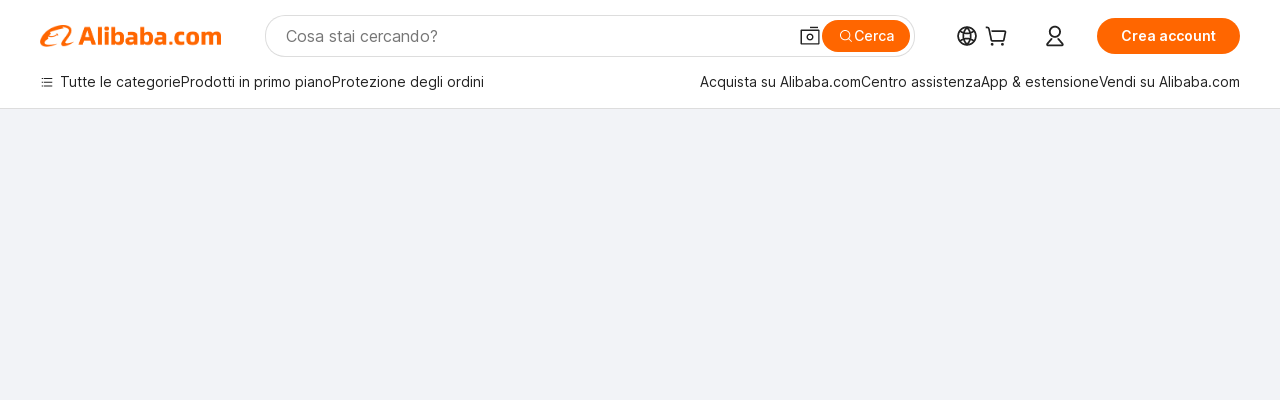

--- FILE ---
content_type: text/html;charset=UTF-8
request_url: https://error.alibaba.com/error404.htm
body_size: 39735
content:


<!doctype html>
<html dir="ltr" lang="it_IT">
 <head>
  <script> window.__BB_time1 = Date.now(); </script>
  <script>
Object.defineProperty(window, '__GLOBALJS_FLASHER__', {
  value: {},
  writable: false,
  configurable: false
});
Object.defineProperty(__GLOBALJS_FLASHER__, 'assetsVersion', {
  value: '9.9.9',
  writable: false,
  configurable: false
})
</script>
  <meta charset="utf-8">
  <meta name="data-spm" content="a27aq">
  <meta name="viewport" content="viewport-fit=cover">
  <script>
  function solution_isVersionGreaterOrEqual(version1, version2) {
      // 将版本号字符串分割为数字数组
      const v1 = version1.split('.').map(Number);
      const v2 = version2.split('.').map(Number);
      const length = Math.max(v1.length, v2.length);
      for (let i = 0; i < length; i++) {
          const num1 = v1[i] || 0;
          const num2 = v2[i] || 0;
          if (num1 > num2) {
              return true;
          } else if (num1 < num2) {
              return false;
          }
      }
      return true;
  }

  function solution_beforeSend(logData) {
    if (logData && [100, 101, 102, 103].includes(logData.w_fp)) {
      if (window.__itrace_global_white_screen_reported) {
        return false;
      } else {
        const supportLongText = solution_isVersionGreaterOrEqual(window.__itrace.sdkVer, '2.3.27');
        logData.bl1 = supportLongText ? document.getElementById('local-page-info')?.innerText : 'itrace sdk 版本不支持上报长文本';
        window.__itrace_global_white_screen_reported = true;
      }
    }
    return true;
  }

  window.__itrace_conf = {
    beforeSend: solution_beforeSend,
  }
</script>
  <meta name="wpk-bid" content="icbu-shipping-guide">
  <meta name="wpk-rel" content="a27aq.404error">
  <meta name="wpk-root-id" content="ncms-content-root">
  <meta name="wpk-depth" content="4">
  <meta name="wpk-check-time" content="3000">
  <title>404-Error</title>
  <meta name="pid" content="4076247">
  <meta name="serverTime" content="1768658856327">
  <meta name="sys" content="ncms">
  <meta name="tplid" content="4076247">
  <meta name="env" content="production">
  <meta name="referrer" content="no-referrer-when-downgrade">
  <link rel="dns-prefetch" href="//s.alicdn.com">
  <link rel="preconnect" href="//s.alicdn.com">
  <link rel="dns-prefetch" href="//insights.alibaba.com">
  <link rel="preconnect" href="//insights.alibaba.com">
  <link rel="shortcut icon" href="https://s.alicdn.com/@icon/favicon-v1.ico" type="image/x-icon">
  <meta property="og:image" content="https://s.alicdn.com/@img/tfs/TB1v02kzoT1gK0jSZFrXXcNCXXa-200-200.png">
  <meta property="og:type" content="website">
  <meta property="og:description" content="Find quality Manufacturers, Suppliers, Exporters, Importers, Buyers, Wholesalers, Products and Trade Leads from our award-winning International Trade Site. Import &amp; Export on alibaba.com">
  <style>
  body,#ncms-content-root{
    min-height: 100vh;
  
    
      background-color:#f2f3f7;
    
      
  
  }
  #ncms-content-root{
    position:relative;
  }
  
  
    .root-skeleton{background:#fff;height:100%;left:0;overflow:hidden;position:fixed;top:0;width:100%;z-index:-1}[dir=rtl] .root-skeleton{left:auto;right:0}.root-skeleton .block{background:#f2f2f2}.root-skeleton .top-banner{height:52vw;width:100vw}.root-skeleton .list{display:flex;flex-wrap:wrap;padding:0 2.13333vw;width:100vw}.root-skeleton .tab-item{height:8vw;margin:1.06667vw;width:29.73333vw}.root-skeleton .item{margin:1.06667vw;width:45.73333vw}.root-skeleton .pic{border-radius:2.13333vw;height:45.73333vw;width:45.73333vw}.root-skeleton .subject{height:4.8vw;margin-top:1.06667vw;width:45.73333vw}.root-skeleton .price{height:4.8vw;margin-top:1.06667vw;width:24vw}body{margin:0;padding:0}.ncms-content-reboot-loading{align-items:center;display:flex;height:100vh;justify-content:center;width:100vw}.ncms-content-reboot-loading img{height:9.6vw;width:9.6vw}
/*# sourceMappingURL=index.css.map */
.source-in-europe{display:flex;gap:32px;padding:0 10px}.source-in-europe .divider{background-color:#ddd;flex-shrink:0;width:1px}.source-in-europe .sie_info{flex-shrink:0;width:520px}.source-in-europe .sie_info .sie_info-logo{display:inline-block!important;height:28px}.source-in-europe .sie_info .sie_info-title{font-size:20px;font-weight:700;line-height:26px;margin-top:24px}.source-in-europe .sie_info .sie_info-description{font-size:14px;line-height:18px;margin-top:8px}.source-in-europe .sie_info .sie_info-sell-list{display:flex;flex-wrap:wrap;gap:16px;justify-content:space-between;margin-top:24px}.source-in-europe .sie_info .sie_info-sell-list-item{align-items:center;border-radius:12px;display:flex;font-size:14px;font-weight:600;gap:12px;line-height:18px;padding:20px 16px;width:calc(50% - 8px)}.source-in-europe .sie_info .sie_info-sell-list-item img{height:28px;width:28px}.source-in-europe .sie_info .sie_info-btn{background-color:#f60;border:none;border-radius:99px;color:#fff!important;cursor:pointer;display:inline-block;font-size:16px;font-weight:600;line-height:22px;margin-bottom:30px;margin-top:24px;min-width:240px;opacity:.9;padding:13px 24px;text-align:center;text-decoration:none}.source-in-europe .sie_info .sie_info-btn:hover{opacity:1}.source-in-europe .sie_cards{display:flex;flex-grow:1}.source-in-europe .sie_cards .sie_cards-product-list{display:flex;flex-grow:1;flex-wrap:wrap;gap:32px 16px;justify-content:space-between;max-height:376px;overflow:hidden}.source-in-europe .sie_cards .sie_cards-product-list.lt-14{justify-content:flex-start}.source-in-europe .sie_cards .sie_cards-product{align-items:center;box-sizing:border-box;color:#222;display:flex;flex-direction:column;height:172px;width:110px}.source-in-europe .sie_cards .sie_cards-product .img{align-items:center;border-radius:88px;display:flex;height:88px;justify-content:center;overflow:hidden;position:relative;width:88px}.source-in-europe .sie_cards .sie_cards-product .img img{height:88px;-o-object-fit:cover;object-fit:cover;width:88px}.source-in-europe .sie_cards .sie_cards-product .img:after{background-color:#0000001a;content:"";height:100%;left:0;position:absolute;top:0;width:100%}[dir=rtl] .source-in-europe .sie_cards .sie_cards-product .img:after{left:auto;right:0}.source-in-europe .sie_cards .sie_cards-product .text{-webkit-box-orient:vertical;-webkit-line-clamp:1;display:-webkit-box;font-size:12px;line-height:16px;overflow:hidden;text-overflow:ellipsis}.source-in-europe .sie_cards .sie_cards-product .sie_cards-product-title{color:#222;margin-top:12px}.source-in-europe .sie_cards .sie_cards-product .sie_cards-product-country-list,.source-in-europe .sie_cards .sie_cards-product .sie_cards-product-sell{color:#767676;margin-top:4px}.source-in-europe .sie_cards .sie_cards-product .sie_cards-product-country-list{display:flex;gap:8px}.source-in-europe .sie_cards .sie_cards-product .sie_cards-product-country-list.one-country{gap:4px}.source-in-europe .sie_cards .sie_cards-product .sie_cards-product-country-list img{height:13px;width:18px}.source-in-europe.source-in-europe-europages .sie_info-btn{background-color:#7faf0d}.source-in-europe.source-in-europe-europages .sie_info-sell-list-item{background-color:#f2f7e7}.source-in-europe.source-in-europe-europages .sie_card{background:#7faf0d0d}[dir=rtl] .source-in-europe.source-in-europe-europages .sie_card{background:#7faf0d100%d}.source-in-europe.source-in-europe-wlw .sie_info-btn{background-color:#0060df}.source-in-europe.source-in-europe-wlw .sie_info-sell-list-item{background-color:#f1f5fc}.source-in-europe.source-in-europe-wlw .sie_card{background:#0060df0d}[dir=rtl] .source-in-europe.source-in-europe-wlw .sie_card{background:#0060df100%d}.tnh-sub-title{color:#222;font-size:20px;font-weight:600;line-height:29px;margin-left:13px;padding-left:12px;position:relative;text-decoration:none;white-space:nowrap}[dir=rtl] .tnh-sub-title{margin-left:0;margin-right:13px;padding-left:0;padding-right:12px}.tnh-sub-title:active{text-decoration:none}.tnh-sub-title:before{background-color:#222;content:"";display:inline-block;height:24px;left:0;position:absolute;top:50%;transform:translateY(-50%);width:1px}[dir=rtl] .tnh-sub-title:before{left:auto;right:0}.popup-content{background:#fff;border:1px solid #d7d7d7;margin:auto;padding:5px;width:50%}[role=tooltip].popup-content{border-radius:5px;box-shadow:0 0 3px #00000029;width:200px}.popup-overlay{background:#00000080}[dir=rtl] .popup-overlay{background:#000000right 80 top 50%}[data-popup=tooltip].popup-overlay{background:transparent}.popup-arrow{stroke-width:2px;stroke:#d7d7d7;stroke-dasharray:30px;stroke-dashoffset:-54px;color:#fff;filter:drop-shadow(0 -3px 3px rgba(0,0,0,.16));inset:0}.tnh-badge{position:relative}.tnh-badge i{background-color:#e52828;border-radius:8px;color:#fff;font-size:12px;font-style:normal;height:16px;left:50%;line-height:16px;padding:0 6px;position:absolute;top:-8px}[dir=rtl] .tnh-badge i{left:auto;right:50%}.tnh-badge-nf i{background-color:#e52828;border-radius:8px;color:#fff;font-size:12px;font-style:normal;height:16px;left:auto;line-height:16px;padding:0 8px;position:relative;top:auto}[dir=rtl] .tnh-badge-nf i{left:auto;right:auto}.tnh-button{background-color:#f60;border-radius:9999px;color:#fff!important;cursor:pointer;display:block;flex-shrink:0;font-size:14px;font-weight:600;height:36px;line-height:36px;outline:none;padding:0 24px;text-align:center}.tnh-button:active{text-decoration:none;transform:scale(.9)}.tnh-button:hover{background-color:#d04a0a}@keyframes circle-360{0%{transform:rotate(0)}to{transform:rotate(1turn)}}.circle-360{animation:circle-360 1s linear infinite;-webkit-animation:circle-360 1s linear infinite}.tnh-loading{align-items:center;display:flex;justify-content:center;width:100%}.tnh-loading .tnh-icon{color:#ddd;font-size:40px}#the-new-header.tnh-fixed{background-color:#fff!important;border-bottom:1px solid #ddd;left:0;position:fixed;top:0}[dir=rtl] #the-new-header.tnh-fixed{left:auto;right:0}.tnh-overlay{height:100vh;left:0;position:fixed;top:0;width:100%}[dir=rtl] .tnh-overlay{left:auto;right:0}.tnh-icon{fill:currentColor;display:inline-block;height:1em;margin-right:6px;overflow:hidden;vertical-align:-.15em;width:1em}[dir=rtl] .tnh-icon{margin-left:6px;margin-right:0}.tnh-hide{display:none}.tnh-more{color:#222!important;text-decoration:underline!important}#the-new-header.tnh-dark{background-color:transparent;color:#fff}#the-new-header.tnh-dark .tnh-sign-in,#the-new-header.tnh-dark a:active,#the-new-header.tnh-dark a:hover,#the-new-header.tnh-dark a:link,#the-new-header.tnh-dark a:visited{color:#fff}#the-new-header.tnh-dark .functional-content a{color:#222}#the-new-header.tnh-dark .tnh-logo{background:url(https://s.alicdn.com/@img/imgextra/i2/O1CN01kNCWs61cTlUC9Pjmu_!!6000000003602-2-tps-418-58.png) no-repeat 0 0}[dir=rtl] #the-new-header.tnh-dark .tnh-logo{background:url(https://s.alicdn.com/@img/imgextra/i2/O1CN01kNCWs61cTlUC9Pjmu_!!6000000003602-2-tps-418-58.png) no-repeat 100% 0}[dir] #the-new-header.tnh-dark .tnh-logo{background-size:209px 29px}#the-new-header.tnh-dark .tnh-new-logo{background:url(https://s.alicdn.com/@img/imgextra/i4/O1CN011ZJg9l24hKaeQlVNh_!!6000000007422-2-tps-1380-165.png) no-repeat 0 0}[dir=rtl] #the-new-header.tnh-dark .tnh-new-logo{background:url(https://s.alicdn.com/@img/imgextra/i4/O1CN011ZJg9l24hKaeQlVNh_!!6000000007422-2-tps-1380-165.png) no-repeat 100% 0}[dir] #the-new-header.tnh-dark .tnh-new-logo{background-size:auto 22px}#the-new-header.tnh-dark .tnh-sub-title{color:#fff}#the-new-header.tnh-dark .tnh-sub-title:before{background-color:#fff;content:"";display:inline-block;height:24px;left:0;position:absolute;top:50%;transform:translateY(-50%);width:1px}[dir=rtl] #the-new-header.tnh-dark .tnh-sub-title:before{left:auto;right:0}#the-new-header.tnh-white,#the-new-header.tnh-white-overlay{background-color:#fff;color:#222}#the-new-header.tnh-white .tnh-sign-in,#the-new-header.tnh-white a:active,#the-new-header.tnh-white a:hover,#the-new-header.tnh-white a:link,#the-new-header.tnh-white a:visited,#the-new-header.tnh-white-overlay .tnh-sign-in,#the-new-header.tnh-white-overlay a:active,#the-new-header.tnh-white-overlay a:hover,#the-new-header.tnh-white-overlay a:link,#the-new-header.tnh-white-overlay a:visited{color:#222}#the-new-header.tnh-white .tnh-logo,#the-new-header.tnh-white-overlay .tnh-logo{background:url(https://s.alicdn.com/@img/imgextra/i2/O1CN0153JdbU26g4bILVOyC_!!6000000007690-2-tps-418-58.png) no-repeat 0 0}[dir=rtl] #the-new-header.tnh-white .tnh-logo,[dir=rtl] #the-new-header.tnh-white-overlay .tnh-logo{background:url(https://s.alicdn.com/@img/imgextra/i2/O1CN0153JdbU26g4bILVOyC_!!6000000007690-2-tps-418-58.png) no-repeat 100% 0}[dir] #the-new-header.tnh-white .tnh-logo,[dir] #the-new-header.tnh-white-overlay .tnh-logo{background-size:209px 29px}#the-new-header.tnh-white .tnh-new-logo,#the-new-header.tnh-white-overlay .tnh-new-logo{background:url(https://s.alicdn.com/@img/imgextra/i1/O1CN01e5zQ2S1cAWz26ivMo_!!6000000003560-2-tps-920-110.png) no-repeat 0 0}[dir=rtl] #the-new-header.tnh-white .tnh-new-logo,[dir=rtl] #the-new-header.tnh-white-overlay .tnh-new-logo{background:url(https://s.alicdn.com/@img/imgextra/i1/O1CN01e5zQ2S1cAWz26ivMo_!!6000000003560-2-tps-920-110.png) no-repeat 100% 0}[dir] #the-new-header.tnh-white .tnh-new-logo,[dir] #the-new-header.tnh-white-overlay .tnh-new-logo{background-size:auto 22px}#the-new-header.tnh-white .tnh-sub-title,#the-new-header.tnh-white-overlay .tnh-sub-title{color:#222}#the-new-header.tnh-white{background-color:#fff!important;border-bottom:1px solid #ddd}#the-new-header.tnh-no-border{border:none}@keyframes color-change-to-fff{0%{background:transparent}to{background:#fff}}#the-new-header.tnh-white-overlay{animation:color-change-to-fff .1s cubic-bezier(.65,0,.35,1);-webkit-animation:color-change-to-fff .1s cubic-bezier(.65,0,.35,1)}.ta-content .ta-card{align-items:center;background-color:#f7f7f7;border-radius:16px;display:flex;height:120px;justify-content:flex-start;margin-bottom:20px;padding:20px;width:49%}.ta-content .ta-card .img{background-size:70px 70px;height:70px;width:70px}.ta-content .ta-card .text{align-items:center;display:flex;font-size:20px;justify-content:space-between;line-height:26px;margin-left:16px;width:calc(100% - 76px)}[dir=rtl] .ta-content .ta-card .text{margin-left:0;margin-right:16px}.ta-content .ta-card .text h3{font-size:14px;font-weight:600;margin-right:8px;max-width:200px;text-align:left}[dir=rtl] .ta-content .ta-card .text h3{margin-left:8px;margin-right:0;text-align:right}.ta-content .ta-card .text .tnh-icon{flex-shrink:0;font-size:24px}.ta-content{display:flex;justify-content:space-between}.ta-content .info{margin:40px 40px 40px 134px;width:50%}[dir=rtl] .ta-content .info{margin:40px 134px 40px 40px}.ta-content .info h3{display:block;font-size:32px;font-weight:600;line-height:40px;margin:20px 0 28px}.ta-content .info .img{height:32px;width:212px}.ta-content .info .tnh-button{color:#fff;display:block;width:180px}.ta-content .cards{display:flex;flex-shrink:0;flex-wrap:wrap;justify-content:space-between;width:716px}.help-center-content{display:flex;gap:40px;justify-content:center}.help-center-content .hc-item{align-items:center;border:1px solid #ddd;display:flex;flex-direction:column;font-size:14px;height:144px;justify-content:center;width:280px}.help-center-content .hc-item .tnh-icon{font-size:40px;line-height:40px;margin-bottom:14px}.help-center-content .help-center-links{border-left:1px solid #ddd;margin-left:40px;min-width:250px;padding-left:40px}[dir=rtl] .help-center-content .help-center-links{border-left:none;border-right:1px solid #ddd;margin-left:0;margin-right:40px;padding-left:0;padding-right:40px}.help-center-content .help-center-links a{color:#222;display:block;font-size:14px;outline:none;padding:12px 14px;text-decoration:none}.help-center-content .help-center-links a:hover{text-decoration:underline!important}.get-the-app-content{display:flex;justify-content:center}.get-the-app-content .info{font-size:14px;margin-right:40px;width:400px}[dir=rtl] .get-the-app-content .info{margin-left:40px;margin-right:0}.get-the-app-content .info .title{font-size:20px;font-weight:700}.get-the-app-content .info .content{margin:16px 0}.get-the-app-content .info a{text-decoration:underline!important}.get-the-app-content .download{display:flex}.get-the-app-content .download .store{display:flex;flex-direction:column;margin-right:40px}[dir=rtl] .get-the-app-content .download .store{margin-left:40px;margin-right:0}.get-the-app-content .download .store a{margin-bottom:20px}.get-the-app-content .download .store a img{height:44px}.get-the-app-content .download .qr img{height:120px}.featured-content{display:flex;gap:40px;justify-content:center}.featured-content .card-links{border-left:1px solid #ddd;margin-left:40px;min-width:250px;padding-left:40px}[dir=rtl] .featured-content .card-links{border-left:none;border-right:1px solid #ddd;margin-left:0;margin-right:40px;padding-left:0;padding-right:40px}.featured-content .card-links a{display:block;font-size:14px;outline:none;padding:14px;text-decoration:none}.featured-content .card-links a:hover{text-decoration:underline!important}.featured-content .featured-item{align-items:center;border:1px solid #ddd;color:#222;display:flex;flex-direction:column;font-size:14px;height:144px;justify-content:center;width:280px}.featured-content .featured-item .tnh-icon{font-size:40px;line-height:40px;margin-bottom:14px}.buyer-central-content{display:flex;font-size:14px;gap:30px;justify-content:space-between;margin:auto 20px}.buyer-central-content .bcc-item{width:20%}.buyer-central-content .bcc-item .bcc-item-child,.buyer-central-content .bcc-item .bcc-item-title{margin-bottom:18px}.buyer-central-content .bcc-item .bcc-item-title{font-weight:600}.buyer-central-content .bcc-item .bcc-item-child a:hover{text-decoration:underline!important}.become-supplier-content{display:flex;gap:40px;justify-content:center}.become-supplier-content a{align-items:center;border:1px solid #ddd;display:flex;flex-direction:column;font-size:14px;height:144px;justify-content:center;padding:0 20px;width:280px}.become-supplier-content a .tnh-icon{font-size:40px;line-height:40px;margin-bottom:14px}.become-supplier-content a .become-supplier-content-desc{height:44px;text-align:center}@keyframes sub-header-title-hover{0%{transform:scaleX(.4);-webkit-transform:scaleX(.4)}to{transform:scaleX(1);-webkit-transform:scaleX(1)}}.sub-header{font-size:14px;max-width:1580px;overflow:hidden}.sub-header,.sub-header .sub-header-top{height:36px;margin:0 auto;min-width:1200px}.sub-header .sub-header-top{background-color:transparent;bottom:0;max-width:1600px;position:absolute;width:100%;z-index:2}.sub-header .sub-header-default{display:flex;height:40px;justify-content:space-between;padding:0 40px;width:100%}.sub-header .sub-header-default .s-main,.sub-header .sub-header-default .s-sub{align-items:center;display:flex;justify-content:space-between}.sub-header .sub-header-default .s-main .sh-current-item .animated-tab-content,.sub-header .sub-header-default .s-sub .sh-current-item .animated-tab-content{opacity:1;top:108px;visibility:visible}.sub-header .sub-header-default .s-main .sh-current-item .animated-tab-content img,.sub-header .sub-header-default .s-sub .sh-current-item .animated-tab-content img{display:inline}.sub-header .sub-header-default .s-main .sh-current-item .animated-tab-content .item-img,.sub-header .sub-header-default .s-sub .sh-current-item .animated-tab-content .item-img{display:block}.sub-header .sub-header-default .s-main .sh-current-item .tab-title:after,.sub-header .sub-header-default .s-sub .sh-current-item .tab-title:after{animation:sub-header-title-hover .3s cubic-bezier(.6,0,.4,1) both;-webkit-animation:sub-header-title-hover .3s cubic-bezier(.6,0,.4,1) both;border-bottom:2px solid #222!important;bottom:1px;content:" ";display:block;height:2px;position:absolute;width:100%}.sub-header .sub-header-default .s-main .sh-current-item .tab-title-click:hover,.sub-header .sub-header-default .s-sub .sh-current-item .tab-title-click:hover{text-decoration:underline}.sub-header .sub-header-default .s-main .sh-current-item .tab-title-click:after,.sub-header .sub-header-default .s-sub .sh-current-item .tab-title-click:after{display:none}.sub-header .sub-header-default .s-main>div,.sub-header .sub-header-default .s-sub>div{align-items:center;cursor:pointer;display:flex;margin-top:-2px;padding-right:28px}[dir=rtl] .sub-header .sub-header-default .s-main>div,[dir=rtl] .sub-header .sub-header-default .s-sub>div{padding-left:28px;padding-right:0}.sub-header .sub-header-default .s-main>div:last-child,.sub-header .sub-header-default .s-sub>div:last-child{padding-right:0}[dir=rtl] .sub-header .sub-header-default .s-main>div:last-child,[dir=rtl] .sub-header .sub-header-default .s-sub>div:last-child{padding-left:0;padding-right:0}.sub-header .sub-header-default .s-main>div:last-child.sh-current-item:after,.sub-header .sub-header-default .s-sub>div:last-child.sh-current-item:after{width:100%}.sub-header .sub-header-default .s-main>div .tab-title,.sub-header .sub-header-default .s-sub>div .tab-title{height:36px;position:relative}.sub-header .sub-header-default .s-main>div .animated-tab-content,.sub-header .sub-header-default .s-sub>div .animated-tab-content{background-color:#fff;border-top:1px solid #ddd;left:0;opacity:0;overflow:hidden;position:absolute;top:108px;visibility:hidden;width:100%}[dir=rtl] .sub-header .sub-header-default .s-main>div .animated-tab-content,[dir=rtl] .sub-header .sub-header-default .s-sub>div .animated-tab-content{left:auto;right:0}.sub-header .sub-header-default .s-main>div .animated-tab-content .item-img,.sub-header .sub-header-default .s-main>div .animated-tab-content img,.sub-header .sub-header-default .s-sub>div .animated-tab-content .item-img,.sub-header .sub-header-default .s-sub>div .animated-tab-content img{display:none}.sub-header .sub-header-default .s-main>div .tab-content,.sub-header .sub-header-default .s-sub>div .tab-content{display:flex;justify-content:flex-start;max-height:calc(100vh - 220px);min-width:1200px;width:100%}.sub-header .sub-header-default .s-main>div .tab-content .animated-tab-content-children,.sub-header .sub-header-default .s-sub>div .tab-content .animated-tab-content-children{margin:40px auto;max-width:1600px;min-width:1200px;opacity:0;padding:0 40px;width:100%}.sub-header .sub-header-default .s-main>div .tab-content .animated-tab-content-children-no-animation,.sub-header .sub-header-default .s-sub>div .tab-content .animated-tab-content-children-no-animation{opacity:1}.sub-header .sub-header-props{height:36px}.sub-header .sub-header-props-hide{height:0;padding:0 40px;position:relative}.sub-header .rounded{border-radius:8px}.tnh-logo{background:url(https://s.alicdn.com/@img/imgextra/i2/O1CN0153JdbU26g4bILVOyC_!!6000000007690-2-tps-418-58.png) no-repeat 0 0;cursor:pointer;display:flex;flex-shrink:0;height:29px;width:209px;z-index:9999}[dir=rtl] .tnh-logo{background:url(https://s.alicdn.com/@img/imgextra/i2/O1CN0153JdbU26g4bILVOyC_!!6000000007690-2-tps-418-58.png) no-repeat 100% 0}[dir] .tnh-logo{background-size:209px 29px}.tnh-new-logo{background:url(https://s.alicdn.com/@img/imgextra/i1/O1CN01e5zQ2S1cAWz26ivMo_!!6000000003560-2-tps-920-110.png) no-repeat 0 0;height:22px;width:185px}[dir=rtl] .tnh-new-logo{background:url(https://s.alicdn.com/@img/imgextra/i1/O1CN01e5zQ2S1cAWz26ivMo_!!6000000003560-2-tps-920-110.png) no-repeat 100% 0}[dir] .tnh-new-logo{background-size:185px 22px}#popup-root .functional-content{background-color:#fff;border-radius:12px;box-shadow:0 6px 12px 4px #00000014;-webkit-box-shadow:0 6px 12px 4px rgba(0,0,0,.08);max-height:calc(100vh - 40px);padding:20px;width:360px}#popup-root .functional-content a{outline:none}#popup-root .functional-content a:active,#popup-root .functional-content a:hover,#popup-root .functional-content a:link,#popup-root .functional-content a:visited{color:#222;text-decoration:none}#popup-root .functional-content ul{list-style:none;padding:0}#popup-root .functional-content h3{color:#222;font-size:14px;font-weight:600;line-height:18px}#popup-root .functional-content .css-jrh21l-control{border-color:#ccc;box-shadow:none;outline:none!important}#popup-root .functional-content .css-jrh21l-control .css-15lsz6c-indicatorContainer{color:#ccc}#popup-root .functional-content .thirdpart-login{display:flex;justify-content:space-between;margin:0 auto 20px;width:245px}#popup-root .functional-content .thirdpart-login a{border-radius:8px}#popup-root .functional-content .login-with{text-align:center;width:100%}#popup-root .functional-content .login-tips{font-size:12px}#popup-root .functional-content .login-tips a{color:#767676!important;outline:none;text-decoration:underline!important}#popup-root .functional-content .tnh-button{color:#fff;outline:none!important}#popup-root .functional-content .login-links>div{border-top:1px solid #ddd}#popup-root .functional-content .login-links>div ul{list-style:none;margin:8px 0}#popup-root .functional-content .login-links>div a{align-items:center;color:#222;display:flex;font-size:14px;min-height:40px;text-decoration:none}#popup-root .functional-content .login-links>div a:hover{background-color:#f4f4f4;font-weight:600;margin:0 -20px;padding:0 20px}.tnh-languages{display:flex;position:relative}.tnh-languages .current{align-items:center;display:flex}.tnh-languages .current>div{margin-right:4px}[dir=rtl] .tnh-languages .current>div{margin-left:4px;margin-right:0}.tnh-languages .current .tnh-icon{font-size:24px}.tnh-languages .current .tnh-icon:last-child{margin-right:0}[dir=rtl] .tnh-languages .current .tnh-icon:last-child{margin-left:0;margin-right:0}.tnh-languages-overlay{font-size:14px}.tnh-languages-overlay .tnh-l-o-title{font-size:14px;font-weight:600;line-height:18px;margin-bottom:8px}.tnh-languages-overlay .tnh-l-o-select{margin:8px 0 16px;width:100%}.tnh-languages-overlay .select-item{background-color:#fff4ed}.tnh-languages-overlay .tnh-l-o-control{display:flex;justify-content:center}.tnh-languages-overlay .tnh-l-o-control .tnh-button{width:100%}.tnh-cart-content{max-height:600px;overflow-y:scroll}.tnh-cart-content .tnh-cart-item h3{overflow:hidden;text-overflow:ellipsis;white-space:nowrap}.tnh-cart-content .tnh-cart-item h3 a:hover{text-decoration:underline!important}.cart-popup-content{padding:0!important}.cart-popup-content .cart-logged-popup-arrow{transform:translate(-20px)}[dir=rtl] .cart-popup-content .cart-logged-popup-arrow{transform:translate(20px)}.tnh-ma-content .tnh-ma-content-title{align-items:center;display:flex;margin-bottom:20px}.tnh-ma-content .tnh-ma-content-title h3{margin:0 12px 0 0;overflow:hidden;text-overflow:ellipsis;white-space:nowrap}[dir=rtl] .tnh-ma-content .tnh-ma-content-title h3{margin:0 0 0 12px}.tnh-ma-content .tnh-ma-content-title img{height:16px}.ma-portrait-waiting{margin-left:12px}[dir=rtl] .ma-portrait-waiting{margin-left:0;margin-right:12px}.tnh-message-content .tnh-messages-buyer .tnh-messages-list{display:flex;flex-direction:column}.tnh-message-content .tnh-messages-buyer .tnh-messages-list .tnh-message-unread-item{align-items:center;color:#222;display:flex;justify-content:space-between;padding:16px 0}.tnh-message-content .tnh-messages-buyer .tnh-messages-list .tnh-message-unread-item:last-child{margin-bottom:20px}.tnh-message-content .tnh-messages-buyer .tnh-messages-list .tnh-message-unread-item .img{border:1px solid #ddd;border-radius:100%;height:48px;margin-right:12px;overflow:hidden;width:48px}[dir=rtl] .tnh-message-content .tnh-messages-buyer .tnh-messages-list .tnh-message-unread-item .img{margin-left:12px;margin-right:0}.tnh-message-content .tnh-messages-buyer .tnh-messages-list .tnh-message-unread-item .img img{height:48px;-o-object-fit:cover;object-fit:cover;width:48px}.tnh-message-content .tnh-messages-buyer .tnh-messages-list .tnh-message-unread-item .user-info{display:flex;flex-direction:column}.tnh-message-content .tnh-messages-buyer .tnh-messages-list .tnh-message-unread-item .user-info strong{font-size:14px;font-weight:600;margin-bottom:6px}.tnh-message-content .tnh-messages-buyer .tnh-messages-list .tnh-message-unread-item .user-info span{font-size:12px;margin-right:12px;overflow:hidden;text-overflow:ellipsis;white-space:nowrap;width:220px}[dir=rtl] .tnh-message-content .tnh-messages-buyer .tnh-messages-list .tnh-message-unread-item .user-info span{margin-left:12px;margin-right:0}.tnh-message-content .tnh-messages-unread-content{font-size:14px;margin:20px 0;text-align:center}.tnh-message-content .tnh-messages-unread-hascookie{display:flex;flex-direction:column;font-size:14px;margin:20px 0 16px;text-align:center}.tnh-message-content .tnh-messages-unread-hascookie strong{margin-bottom:20px}.tnh-message-content .tnh-messages-nodata .tnh-messages-nodata-info{display:flex;flex-direction:column;text-align:center}.tnh-message-content .tnh-messages-nodata .tnh-messages-nodata-info .img{background:url(https://s.alicdn.com/@img/imgextra/i4/O1CN01lnw1WK1bGeXDIoBnB_!!6000000003438-2-tps-399-303.png) no-repeat 50%;background-size:133px 101px;height:101px;margin-bottom:20px;margin-top:40px;width:100%}.tnh-message-content .tnh-messages-nodata .tnh-messages-nodata-info span{margin-bottom:40px}.tnh-order-content .tnh-order-buyer,.tnh-order-content .tnh-order-seller{display:flex;flex-direction:column;font-size:14px;margin-bottom:20px}.tnh-order-content .tnh-order-buyer h3,.tnh-order-content .tnh-order-seller h3{font-size:14px;line-height:18px;margin-bottom:16px}.tnh-order-content .tnh-order-buyer a,.tnh-order-content .tnh-order-seller a{color:#222!important;padding:11px 0}.tnh-order-content .tnh-order-buyer a:hover,.tnh-order-content .tnh-order-seller a:hover{text-decoration:underline!important}.tnh-order-content .tnh-order-buyer a span,.tnh-order-content .tnh-order-seller a span{margin-right:4px}[dir=rtl] .tnh-order-content .tnh-order-buyer a span,[dir=rtl] .tnh-order-content .tnh-order-seller a span{margin-left:4px;margin-right:0}.tnh-order-content .tnh-order-seller,.tnh-order-content .tnh-order-ta{border-top:1px solid #ddd;padding-top:20px}.tnh-order-content .tnh-order-seller:first-child,.tnh-order-content .tnh-order-ta:first-child{border-top:0;padding-top:0}.tnh-order-content .tnh-order-ta .img{margin-bottom:12px}.tnh-order-content .tnh-order-ta .img img{height:28px;-o-object-fit:cover;object-fit:cover;width:186px}.tnh-order-content .tnh-order-ta .ta-info{font-size:14px;line-height:18px;margin-bottom:16px}.tnh-order-content .tnh-order-ta .ta-info a{margin-left:4px;text-decoration:underline!important}[dir=rtl] .tnh-order-content .tnh-order-ta .ta-info a{margin-left:0;margin-right:4px}.tnh-order-content .tnh-order-nodata .ta-info .ta-logo{margin:24px 0 16px}.tnh-order-content .tnh-order-nodata .ta-info .ta-logo img{height:28px}.tnh-order-content .tnh-order-nodata .ta-info h3{font-size:20px;margin-bottom:24px}.tnh-order-content .tnh-order-nodata .ta-card{align-items:center;color:#222;display:flex;justify-content:flex-start;margin-bottom:20px}.tnh-order-content .tnh-order-nodata .ta-card:hover{text-decoration:underline!important}.tnh-order-content .tnh-order-nodata .ta-card .img{background-size:36px 36px!important;height:36px;margin-right:8px;width:36px}[dir=rtl] .tnh-order-content .tnh-order-nodata .ta-card .img{margin-left:8px;margin-right:0}.tnh-order-content .tnh-order-nodata .ta-card .text{align-items:center;display:flex;justify-content:space-between}.tnh-order-content .tnh-order-nodata .ta-card .text h3{font-size:14px;font-weight:600;margin:0}.tnh-order-content .tnh-order-nodata .ta-card .text .tnh-icon{display:none}.tnh-order-content .tnh-order-nodata .tnh-more{display:block;margin-bottom:24px}.tnh-login{align-items:center;display:flex;flex-grow:2;flex-shrink:1;justify-content:space-between}.tnh-login .tnh-sign-in,.tnh-login .tnh-sign-up{flex-grow:1}.tnh-login .tnh-sign-in{align-items:center;color:#222;display:flex;justify-content:center;margin-right:28px}[dir=rtl] .tnh-login .tnh-sign-in{margin-left:28px;margin-right:0}.tnh-login .tnh-sign-in:hover{text-decoration:underline!important}.tnh-login .tnh-sign-up{color:#fff;min-width:120px}.tnh-login .tnh-icon{font-size:24px}.tnh-loggedin{align-items:center;display:flex;gap:28px}.tnh-loggedin .tnh-icon{font-size:24px;margin-right:0}[dir=rtl] .tnh-loggedin .tnh-icon{margin-left:0;margin-right:0}.tnh-loggedin .user-portrait{border-radius:36px;height:36px;width:36px}.sign-in-content{margin:-20px;max-height:calc(100vh - 20px);overflow-y:scroll;padding:20px}.ma-content{border-radius:12px 5px 12px 12px!important}[dir=rtl] .ma-content{border-radius:5px 12px 12px 12px!important}.tnh-ship-to{display:flex;justify-content:center;position:relative}.tnh-ship-to .ship-to-tips{background:#fff;border-radius:16px 0 16px 16px;box-shadow:0 4px 12px #0003;padding:20px;position:absolute;right:50%;top:60px;width:360px;z-index:9999}[dir=rtl] .tnh-ship-to .ship-to-tips{border-radius:0 16px 16px 16px;left:50%;right:auto}.tnh-ship-to .ship-to-tips:before{border-bottom:20px solid #fff;border-left:20px solid transparent;content:"";height:0;position:absolute;right:0;top:-19px;width:0}[dir=rtl] .tnh-ship-to .ship-to-tips:before{border-left:none;border-right:20px solid transparent;left:0;right:auto}.tnh-ship-to .ship-to-tips:after{background-color:transparent;box-shadow:0 4px 14px 3px #0003;content:"";height:5px;position:absolute;right:0;top:-20px;transform:translateY(3px);width:1px;z-index:-1}[dir=rtl] .tnh-ship-to .ship-to-tips:after{left:0;right:auto}.tnh-ship-to .ship-to-tips .ship-to-tips-container{display:flex;flex-direction:column}.tnh-ship-to .ship-to-tips .ship-to-tips-container .ship-to-tips-title-container{display:flex;justify-content:space-between}.tnh-ship-to .ship-to-tips .ship-to-tips-container .ship-to-tips-title-container>img{height:24px;width:24px}.tnh-ship-to .ship-to-tips .ship-to-tips-container .ship-to-tips-title-container .ship-to-tips-title{color:#000;font-size:16px;font-weight:700;line-height:22px}.tnh-ship-to .ship-to-tips .ship-to-tips-container .ship-to-tips-desc{color:#000;font-size:14px;font-weight:400;line-height:20px}.tnh-ship-to .tnh-current-country{display:flex;flex-direction:column}.tnh-ship-to .tnh-current-country .deliver-span{font-size:12px;font-weight:400;line-height:16px}.tnh-ship-to .tnh-country-flag{align-items:center;display:flex;min-width:23px}.tnh-ship-to .tnh-country-flag img{height:14px;margin-right:4px}[dir=rtl] .tnh-ship-to .tnh-country-flag img{margin-left:4px;margin-right:0}.tnh-ship-to .tnh-country-flag>span{font-size:14px;font-weight:600}.tnh-ship-to-content{padding:0!important;width:382px!important}.tnh-ship-to-content .crated-header-ship-to{border-radius:12px}.tnh-smart-assistant{display:flex}.tnh-smart-assistant>img{height:36px}.tnh-no-scenes{background-color:#00000080;color:#fff;font-size:30px;height:108px;left:0;line-height:108px;position:absolute;text-align:center;top:0;width:100%;z-index:9999}[dir=rtl] .tnh-no-scenes{left:auto;right:0}body{line-height:inherit;margin:0}.the-new-header-wrapper{min-height:109px}.the-new-header{font-family:Inter,SF Pro Text,Roboto,Helvetica Neue,Helvetica,Tahoma,Arial,PingFang SC,Microsoft YaHei;font-size:14px;line-height:18px;position:relative;width:100%}.the-new-header *,.the-new-header :after,.the-new-header :before{box-sizing:border-box}.the-new-header li,.the-new-header ul{list-style:none;margin:0;padding:0}.the-new-header a{text-decoration:inherit}.the-new-header .header-content{font-size:14px;margin:0 auto;max-width:1580px;min-width:1200px;padding:0 40px}.the-new-header .header-content .tnh-main{align-items:center;display:flex;height:72px;justify-content:space-between}.the-new-header .header-content .tnh-main .tnh-logo-content{display:flex}.the-new-header .header-content .tnh-main .tnh-searchbar{flex-grow:1;flex-shrink:1;margin:0 40px}.the-new-header .header-content .tnh-main .functional{align-items:center;display:flex;flex-shrink:0;gap:28px}.the-new-header .header-content .tnh-main .functional>div{cursor:pointer}@media (max-width:1440){.the-new-header .header-content .main .tnh-searchbar{margin:0 28px!important}}@media (max-width:1280px){.hide-item{display:none}.the-new-header .header-content .main .tnh-searchbar{margin:0 24px!important}.tnh-languages{width:auto!important}.sub-header .s-main>div:last-child,.sub-header .s-sub>div:last-child{padding-right:0!important}[dir=rtl] .sub-header .s-main>div:last-child,[dir=rtl] .sub-header .s-sub>div:last-child{padding-left:0!important;padding-right:0!important}.functional .tnh-login .tnh-sign-in{margin-right:24px!important}[dir=rtl] .functional .tnh-login .tnh-sign-in{margin-left:24px!important;margin-right:0!important}.tnh-languages{min-width:30px}}.tnh-popup-root .functional-content{color:#222;top:60px!important}@media (max-height:550px){.ship-to-content,.tnh-languages-overlay{max-height:calc(100vh - 180px)!important;overflow-y:scroll!important}}.cratedx-doc-playground-preview{left:0;padding:0;position:fixed;top:0}[dir=rtl] .cratedx-doc-playground-preview{left:auto;right:0}@import url(https://s.alicdn.com/@g/code/npm/@alife/sc-common-style/1.0.1/index.css);
/*# sourceMappingURL=index.css.map */
.hugo-dotelement,a.hugo-dotelement{color:inherit;text-decoration:none}
/*# sourceMappingURL=vendor.css.map */
.alimod-404-error-common{align-items:center;background:#fff;display:flex;justify-content:center;padding:40px 20px}.alimod-404-error-common .error-container{align-items:center;display:flex;gap:20px;max-width:800px}.alimod-404-error-common .error-image{flex-shrink:0}.alimod-404-error-common .error-image img{height:120px;-o-object-fit:contain;object-fit:contain;width:120px}.alimod-404-error-common .error-content{flex:1;text-align:left}[dir=rtl] .alimod-404-error-common .error-content{text-align:right}.alimod-404-error-common .error-title{color:#222;font-size:20px;font-weight:700;margin:0 0 8px}.alimod-404-error-common .error-description{color:#222;font-size:16px;margin:0 0 12px}.alimod-404-error-common .button-group{display:flex;gap:12px}.alimod-404-error-common .back-button{background:#d64000;border:none;border-radius:24px;color:#fff;cursor:pointer;font-size:14px;font-weight:600;padding:8px 20px}.alimod-404-error-common .back-button:hover{background:#c53030}.alimod-404-error-common .home-button{background:#fff;border:1px solid #222;border-radius:24px;color:#222;cursor:pointer;font-size:14px;font-weight:600;padding:8px 20px}.alimod-404-error-common .home-button:hover{background:#f9f9f9;border-color:#d0d0d0}
/*# sourceMappingURL=index-pc.css.map */
.alimod-404-error-waterfall-title{background:#fff;flex:1;padding-bottom:8px;padding-top:20px}.alimod-404-error-waterfall-title .title{color:#222;font-size:24px;font-weight:700;line-height:32px}@media (max-width:1399px){.alimod-404-error-waterfall-title{padding-left:40px;padding-right:40px}}@media (min-width:1400px) and (max-width:1519px){.alimod-404-error-waterfall-title{padding-left:40px;padding-right:40px}}@media (min-width:1520px){.alimod-404-error-waterfall-title{padding-left:calc(50vw - 720px);padding-right:calc(50vw - 720px)}}
/*# sourceMappingURL=index-pc.css.map */
.hugo-dotelement,a.hugo-dotelement{color:inherit;text-decoration:none}
/*# sourceMappingURL=index.css.map */
.hugo5-pc-grid-scroll{max-width:calc(var(--max-width)*1px);min-width:calc(var(--min-width)*1px);overflow:hidden;position:relative}.hugo5-pc-grid-scroll .hugo5-pc-grid-scroll-inner{display:grid;gap:var(--column-gap);grid-auto-columns:1fr;grid-auto-flow:column;transform:translateX(var(--translate-offset));transition:transform .3s ease-in-out;width:var(--total-width)}.hugo5-pc-grid-scroll .hugo5-pc-grid-item{border-radius:8px;flex-shrink:0;width:var(--item-width)}.scroll-arrow{background-color:#fff;background-image:url(https://s.alicdn.com/@img/imgextra/i3/O1CN01WhgzO21dIbM5wIcZT_!!6000000003713-55-tps-32-32.svg);background-position:50%;background-repeat:no-repeat;border-radius:20px;box-shadow:0 0 6px 0 rgba(0,0,0,.12);cursor:pointer;height:40px;margin-top:-20px;opacity:.8;position:absolute;top:50%;width:40px;z-index:2}.scroll-arrow:hover,.scroll-arrow:link{opacity:1}.scroll-arrow.scroll-prev{left:0}[dir=rtl] .scroll-arrow.scroll-prev{left:auto;right:0}.scroll-arrow.scroll-next{right:0}[dir=rtl] .scroll-arrow.scroll-next{left:0;right:auto}.scroll-arrow.rotated{transform:rotateY(180deg)}[dir=rtl] .scroll-arrow.rotated{transform:rotateY(-180deg)}.hugo5-pc-grid-item{background-color:#fff;border-radius:8px;overflow:hidden}.hugo5-pc-grid-waterfall{-moz-column-gap:calc(var(--column-gap)*1px);column-gap:calc(var(--column-gap)*1px);display:grid;max-width:calc(var(--max-width)*1px);min-width:calc(var(--min-width)*1px);row-gap:calc(var(--row-gap)*1px)}@media (max-width:1399px){.hugo5-pc-grid-waterfall{grid-template-columns:repeat(var(--columns-count-md),1fr);margin-left:40px;margin-right:40px}}@media (min-width:1400px) and (max-width:1519px){.hugo5-pc-grid-waterfall{grid-template-columns:repeat(var(--columns-count-lg),1fr);margin-left:40px;margin-right:40px}}@media (min-width:1520px){.hugo5-pc-grid-waterfall{grid-template-columns:repeat(var(--columns-count-xl),1fr);margin-left:calc(50vw - 720px);margin-right:calc(50vw - 720px)}}
/*# sourceMappingURL=index.css.map */
.hugo3-common-style-mobile,.hugo3-f,.hugo3-font{color:#222;font-weight:400;font-size:3.46667vw;line-height:4.8vw}.hugo3-fz-default{font-size:3.46667vw;line-height:4.8vw}.hugo3-fz-large{font-size:4.8vw;line-height:6.66667vw}.hugo3-fz-medium{font-size:4.26667vw;line-height:5.86667vw}.hugo3-fz-small{font-size:2.93333vw;line-height:4vw}.hugo3-fc-default{color:#222}.hugo3-fc-high{color:#d04a0a}.hugo3-fc-medium{color:#666}.hugo3-fc-light{color:#767676}.hugo3-fw-default{font-weight:400}.hugo3-fw-bold,.hugo3-fw-heavy{font-weight:700}.hugo3-util-ellipsis{display:-webkit-box;overflow:hidden;text-overflow:ellipsis;-webkit-box-orient:vertical;-webkit-line-clamp:1}.hugo3-util-ellipsis.line-2{-webkit-line-clamp:2}.hugo3-util-ellipsis.line-3{-webkit-line-clamp:3}.hugo3-common-style-pc,.hugo3-common-style-pc .hugo3-f,.hugo3-common-style-pc .hugo3-font{color:#222;font-weight:400;font-size:14px;line-height:20px}.hugo3-common-style-pc .hugo3-fz-small{font-size:12px;line-height:16px}.hugo3-common-style-pc .hugo3-fz-default{font-size:14px;line-height:20px}.hugo3-common-style-pc .hugo3-fz-medium{font-size:16px;line-height:22px}.hugo3-common-style-pc .hugo3-fz-large{font-size:20px;line-height:28px}
.hugo5-pc-navi-flex-container{background-color:#fff;display:flex;flex-direction:column;gap:12px;margin:0 auto;overflow:hidden;width:1200px}.hugo5-pc-navi-flex-container.responsive{margin:0 auto;max-width:1440px;min-width:1200px;width:calc(100% - 80px)}@media (max-width:1280px){.hugo5-pc-navi-flex-container.responsive{margin:0 40px}}.hugo5-pc-navi-flex-container .arrow{cursor:pointer;display:none;height:100%;position:absolute;top:0;transition:all .3s;width:44px}.hugo5-pc-navi-flex-container .arrow img{height:16px;width:16px}.hugo5-pc-navi-flex-container .arrow.show{display:flex}.hugo5-pc-navi-flex-container .arrow.show .img-wrapper{align-items:center;background-color:#fff;display:flex;height:100%;justify-content:space-around;position:relative;width:100%;z-index:1}.hugo5-pc-navi-flex-container .arrow.show .blur-wrapper{height:100%;position:absolute;top:0;width:20px;z-index:0}.hugo5-pc-navi-flex-container .arrow.show .blur{background:linear-gradient(270deg,#000 -5%,#fff -4.99%,hsla(0,0%,100%,0));height:100%;width:100%}[dir=rtl] .hugo5-pc-navi-flex-container .arrow.show .blur{background:linear-gradient(-270deg,#000 -5%,#fff -4.99%,hsla(0,0%,100%,0))}.hugo5-pc-navi-flex-container .arrow.show .arrow-right{align-items:center;background-position:50%;background-repeat:no-repeat;border:1px solid #ddd;border-radius:100%;display:flex;height:32px;justify-content:center;width:32px}.hugo5-pc-navi-flex-container .arrow.show .arrow-right.rotated{transform:rotate(180deg)}[dir=rtl] .hugo5-pc-navi-flex-container .arrow.show .arrow-right.rotated{transform:rotate(-180deg)}.hugo5-pc-navi-flex-container .arrow.pre{left:0}[dir=rtl] .hugo5-pc-navi-flex-container .arrow.pre{left:auto;right:0}.hugo5-pc-navi-flex-container .arrow.pre .blur-wrapper{right:-20px;transform:rotate(180deg)}[dir=rtl] .hugo5-pc-navi-flex-container .arrow.pre .blur-wrapper{left:-20px;right:auto;transform:rotate(-180deg)}.hugo5-pc-navi-flex-container .arrow.next{right:0}[dir=rtl] .hugo5-pc-navi-flex-container .arrow.next{left:0;right:auto}.hugo5-pc-navi-flex-container .arrow.next .blur-wrapper{left:-20px}[dir=rtl] .hugo5-pc-navi-flex-container .arrow.next .blur-wrapper{left:auto;right:-20px}.hugo5-pc-navi-flex-container .tab-wrapper{overflow:visible;position:relative}.hugo5-pc-navi-flex-container .tab-wrapper .tab-container{overflow:hidden;width:100%}.hugo5-pc-navi-flex-container .tab-wrapper .tab-inner-wrapper{align-items:center;background:#fff;display:flex;transition:all .3s;width:-moz-fit-content;width:fit-content}.hugo5-pc-navi-flex-container .tab-wrapper .tab-inner-wrapper.pic-text-horizontal .tab-item,.hugo5-pc-navi-flex-container .tab-wrapper .tab-inner-wrapper.text .tab-item{padding:0 16px}.hugo5-pc-navi-flex-container .tab-wrapper .tab-inner-wrapper.pic-text-vertical{padding:0 10px;width:1180px}.hugo5-pc-navi-flex-container .tab-wrapper .tab-inner-wrapper.pic-text-vertical .tab-item{display:flex;flex-direction:column;justify-content:center;padding:16px;width:150px}.hugo5-pc-navi-flex-container .tab-wrapper .tab-inner-wrapper.pic-text-vertical .tab-item .img-wrapper{margin-bottom:4px}.hugo5-pc-navi-flex-container .tab-wrapper .tab-inner-wrapper .tab-item{align-items:center;box-sizing:border-box;color:#767676;cursor:pointer;display:flex;flex-shrink:0;font-weight:600;height:100%;max-width:400px;position:relative}.hugo5-pc-navi-flex-container .tab-wrapper .tab-inner-wrapper .tab-item:first-child{padding-left:0}[dir=rtl] .hugo5-pc-navi-flex-container .tab-wrapper .tab-inner-wrapper .tab-item:first-child{padding-left:0;padding-right:0}.hugo5-pc-navi-flex-container .tab-wrapper .tab-inner-wrapper .tab-item:last-child{padding-right:0}[dir=rtl] .hugo5-pc-navi-flex-container .tab-wrapper .tab-inner-wrapper .tab-item:last-child{padding-left:0;padding-right:0}.hugo5-pc-navi-flex-container .tab-wrapper .tab-inner-wrapper .tab-item.tab-item-active{color:#222}.hugo5-pc-navi-flex-container .tab-wrapper .tab-inner-wrapper .tab-item.tab-item-active .img-wrapper{border-color:#222}.hugo5-pc-navi-flex-container .tab-wrapper .tab-inner-wrapper .tab-item .text{text-align:center}.hugo5-pc-navi-flex-container .tab-wrapper .tab-inner-wrapper .tab-item-image{align-items:center;display:flex;flex-shrink:0;justify-content:center;overflow:hidden;position:relative}.hugo5-pc-navi-flex-container .tab-wrapper .tab-inner-wrapper .tab-item-image .poster-mask{background:rgba(0,0,0,.04);height:100%;left:0;position:absolute;top:0;width:100%}[dir=rtl] .hugo5-pc-navi-flex-container .tab-wrapper .tab-inner-wrapper .tab-item-image .poster-mask{left:auto;right:0}.hugo5-pc-navi-flex-container .tab-wrapper .tab-inner-wrapper .img-wrapper{border:2px solid #fff;border-radius:30px;height:56px;width:56px}.hugo5-pc-navi-flex-container .tab-wrapper .tab-inner-wrapper img{max-height:56px;max-width:56px}.hugo5-pc-navi-flex-container .tab-wrapper .tab-inner-wrapper.pic-text-horizontal .tab-item{display:flex;flex-direction:row;justify-content:flex-start}.hugo5-pc-navi-flex-container .tab-wrapper .tab-inner-wrapper.pic-text-horizontal .tab-item .img-wrapper{border-radius:25px;height:46px;margin-right:4px;width:46px}[dir=rtl] .hugo5-pc-navi-flex-container .tab-wrapper .tab-inner-wrapper.pic-text-horizontal .tab-item .img-wrapper{margin-left:4px;margin-right:0}.hugo5-pc-navi-flex-container .tab-wrapper .tab-inner-wrapper.pic-text-horizontal .tab-item img{max-height:46px;max-width:46px}.hugo5-pc-navi-flex-container .tab-wrapper .tab-inner-wrapper.pic-text-horizontal .tab-item .text{text-align:left}[dir=rtl] .hugo5-pc-navi-flex-container .tab-wrapper .tab-inner-wrapper.pic-text-horizontal .tab-item .text{text-align:right}.hugo5-pc-navi-flex-container .tab-wrapper.level-1{border-bottom:1px solid #ddd}.hugo5-pc-navi-flex-container .tab-wrapper.level-1 .tab-inner-wrapper.text .tab-item{justify-content:center;min-width:100px}.hugo5-pc-navi-flex-container .tab-wrapper.level-1 .tab-inner-wrapper.text .tab-item .text-wrapper{align-items:center;display:flex;min-height:44px}.hugo5-pc-navi-flex-container .tab-wrapper.level-1 .tab-inner-wrapper.text .tab-item-active{position:relative}.hugo5-pc-navi-flex-container .tab-wrapper.level-1 .tab-inner-wrapper.text .tab-item-active:after{background-color:#222;border-radius:4px;bottom:0;content:"";height:4px;left:16px;position:absolute;width:calc(100% - 32px)}[dir=rtl] .hugo5-pc-navi-flex-container .tab-wrapper.level-1 .tab-inner-wrapper.text .tab-item-active:after{left:auto;right:16px}.hugo5-pc-navi-flex-container .tab-wrapper.level-1 .tab-inner-wrapper.text .tab-item:first-child:after{left:0;width:calc(100% - 16px)}[dir=rtl] .hugo5-pc-navi-flex-container .tab-wrapper.level-1 .tab-inner-wrapper.text .tab-item:first-child:after{left:auto;right:0}.hugo5-pc-navi-flex-container .tab-wrapper.level-1 .tab-inner-wrapper.text .tab-item:last-child:after{width:calc(100% - 16px)}.hugo5-pc-navi-flex-container .tab-wrapper.level-2 .tab-inner-wrapper .tab-item{margin:0 12px;padding:0}.hugo5-pc-navi-flex-container .tab-wrapper.level-2 .tab-inner-wrapper .tab-item:first-child{margin-left:0}[dir=rtl] .hugo5-pc-navi-flex-container .tab-wrapper.level-2 .tab-inner-wrapper .tab-item:first-child{margin-left:0;margin-right:0}.hugo5-pc-navi-flex-container .tab-wrapper.level-2 .tab-inner-wrapper .tab-item:last-child{margin-right:0}[dir=rtl] .hugo5-pc-navi-flex-container .tab-wrapper.level-2 .tab-inner-wrapper .tab-item:last-child{margin-left:0;margin-right:0}.hugo5-pc-navi-flex-container .tab-wrapper.level-2 .tab-inner-wrapper.text .tab-item .text-wrapper{align-items:center;border:1px solid #ddd;border-radius:100px;box-sizing:border-box;display:flex;height:40px;justify-content:center;max-width:400px;min-width:120px;padding:0 24px}.hugo5-pc-navi-flex-container .tab-wrapper.level-2 .tab-inner-wrapper.text .tab-item.tab-item-active .text-wrapper{border:2px solid #222}#hugo5-pc-navi-flex-container .tab-wrapper.level-1{margin-bottom:unset;margin-top:unset}#hugo5-pc-navi-flex-container .tab-wrapper.level-2{margin-bottom:12px;margin-top:unset}.icbu-common-icon{fill:currentColor;display:inline-block;height:1.2858em;vertical-align:-.2858em;width:1.2858em}.icbu-common-icon-loading,.icbu-common-icon-spin{animation:icbu-common-icon-spin 1.5s linear infinite}@keyframes icbu-common-icon-spin{0%{transform:rotate(0deg)}to{transform:rotate(1turn)}}
/*# sourceMappingURL=index.css.map */
:root{--cdmb-radius-s:4px;--cdmb-radius-m:8px;--cdmb-radius-l:12px;--cdmb-font-size-1:9px;--cdmb-font-size-2:10px;--cdmb-font-size-3:11px;--cdmb-font-size-4:12px;--cdmb-font-size-5:13px;--cdmb-font-size-6:14px;--cdmb-font-size-7:15px;--cdmb-font-size-8:16px;--cdmb-font-size-9:17px;--cdmb-font-size-10:18px;--font-color-default:#222;--font-color-high:#d04a0a;--font-color-medium:#666;--font-color-light:#767676;--font-weight-bold:700;--font-weight-heavy:700;--font-weight-default:400;--cdmb-color-primary:#f60;--cdmb-color-normal:#000;--cdmb-color-success:#00b578;--cdmb-color-warning:#ff8f1f;--cdmb-color-danger:#ff3141;--cdmb-color-white:#fff;--cdmb-color-text:#222;--cdmb-color-text-secondary:#666;--cdmb-color-weak:#999;--cdmb-color-light:#ccc;--cdmb-color-border:#eee;--cdmb-color-border-black:#000;--cdmb-color-box:#f5f5f5;--cdmb-color-background:#fff;--cdmb-font-size-main:var(--cdmb-font-size-5);--cdmb-font-family:"SF Pro Text",roboto,system-ui,-apple-system,blinkmacsystemfont,"Helvetica Neue",helvetica,arial,"Microsoft Yahei","PingFang SC","miui","Hiragino Sans GB",sans-serif;-webkit-tap-highlight-color:rgba(0,0,0,0)}body{color:var(--cdmb-color-text);font-family:var(--cdmb-font-family);font-size:var(--cdmb-font-size-main)}a,button{cursor:pointer}.cdmb-plain-anchor{color:unset;transition:none}.cdmb-plain-anchor:active{opacity:unset}body.cdmb-overflow-hidden{overflow:hidden!important}div.cdmb-px-tester{--size:1;bottom:-100vh;height:calc(var(--size)/2*2px);pointer-events:none;position:fixed;right:-100vw;-webkit-user-select:none;-moz-user-select:none;user-select:none;width:0}[dir=rtl] div.cdmb-px-tester{left:-100vw;right:auto}.cdmb-mask{--z-index:var(--cdmb-mask-z-index,1000);display:block;height:100%;left:0;position:fixed;top:0;width:100%;z-index:var(--z-index)}[dir=rtl] .cdmb-mask{left:auto;right:0}.cdmb-mask-aria-button{height:100%;left:0;pointer-events:none;position:absolute;top:0;width:100%;z-index:0}[dir=rtl] .cdmb-mask-aria-button{left:auto;right:0}.cdmb-mask-content{z-index:1}
/*# sourceMappingURL=popup.cjs.es5.production.css.map */
:root{--cdmb-radius-s:4px;--cdmb-radius-m:8px;--cdmb-radius-l:12px;--cdmb-font-size-1:9px;--cdmb-font-size-2:10px;--cdmb-font-size-3:11px;--cdmb-font-size-4:12px;--cdmb-font-size-5:13px;--cdmb-font-size-6:14px;--cdmb-font-size-7:15px;--cdmb-font-size-8:16px;--cdmb-font-size-9:17px;--cdmb-font-size-10:18px;--font-color-default:#222;--font-color-high:#d04a0a;--font-color-medium:#666;--font-color-light:#767676;--font-weight-bold:700;--font-weight-heavy:700;--font-weight-default:400;--cdmb-color-primary:#f60;--cdmb-color-normal:#000;--cdmb-color-success:#00b578;--cdmb-color-warning:#ff8f1f;--cdmb-color-danger:#ff3141;--cdmb-color-white:#fff;--cdmb-color-text:#222;--cdmb-color-text-secondary:#666;--cdmb-color-weak:#999;--cdmb-color-light:#ccc;--cdmb-color-border:#eee;--cdmb-color-border-black:#000;--cdmb-color-box:#f5f5f5;--cdmb-color-background:#fff;--cdmb-font-size-main:var(--cdmb-font-size-5);--cdmb-font-family:"SF Pro Text",roboto,system-ui,-apple-system,blinkmacsystemfont,"Helvetica Neue",helvetica,arial,"Microsoft Yahei","PingFang SC","miui","Hiragino Sans GB",sans-serif;-webkit-tap-highlight-color:rgba(0,0,0,0)}body{color:var(--cdmb-color-text);font-family:var(--cdmb-font-family);font-size:var(--cdmb-font-size-main)}a,button{cursor:pointer}.cdmb-plain-anchor{color:unset;transition:none}.cdmb-plain-anchor:active{opacity:unset}body.cdmb-overflow-hidden{overflow:hidden!important}div.cdmb-px-tester{--size:1;bottom:-100vh;height:calc(var(--size)/2*2px);pointer-events:none;position:fixed;right:-100vw;-webkit-user-select:none;-moz-user-select:none;user-select:none;width:0}[dir=rtl] div.cdmb-px-tester{left:-100vw;right:auto}
/*# sourceMappingURL=mask.cjs.es5.production.css.map */
.cdmb-spin-loading{--color:var(--cdmb-color-weak);--size:32px;height:var(--size);width:var(--size)}.cdmb-spin-loading-svg{animation:cdmb-spin-loading-rotate .8s linear infinite;height:100%;width:100%}.cdmb-spin-loading-svg>.cdmb-spin-loading-fill{stroke:var(--color)}@keyframes cdmb-spin-loading-rotate{0%{transform:rotate(0deg)}to{transform:rotate(1turn)}}
/*# sourceMappingURL=button.cjs.es5.production.css.map */
:root{--cdmb-radius-s:4px;--cdmb-radius-m:8px;--cdmb-radius-l:12px;--cdmb-font-size-1:9px;--cdmb-font-size-2:10px;--cdmb-font-size-3:11px;--cdmb-font-size-4:12px;--cdmb-font-size-5:13px;--cdmb-font-size-6:14px;--cdmb-font-size-7:15px;--cdmb-font-size-8:16px;--cdmb-font-size-9:17px;--cdmb-font-size-10:18px;--font-color-default:#222;--font-color-high:#d04a0a;--font-color-medium:#666;--font-color-light:#767676;--font-weight-bold:700;--font-weight-heavy:700;--font-weight-default:400;--cdmb-color-primary:#f60;--cdmb-color-normal:#000;--cdmb-color-success:#00b578;--cdmb-color-warning:#ff8f1f;--cdmb-color-danger:#ff3141;--cdmb-color-white:#fff;--cdmb-color-text:#222;--cdmb-color-text-secondary:#666;--cdmb-color-weak:#999;--cdmb-color-light:#ccc;--cdmb-color-border:#eee;--cdmb-color-border-black:#000;--cdmb-color-box:#f5f5f5;--cdmb-color-background:#fff;--cdmb-font-size-main:var(--cdmb-font-size-5);--cdmb-font-family:"SF Pro Text",roboto,system-ui,-apple-system,blinkmacsystemfont,"Helvetica Neue",helvetica,arial,"Microsoft Yahei","PingFang SC","miui","Hiragino Sans GB",sans-serif;-webkit-tap-highlight-color:rgba(0,0,0,0)}body{color:var(--cdmb-color-text);font-family:var(--cdmb-font-family);font-size:var(--cdmb-font-size-main)}a,button{cursor:pointer}.cdmb-plain-anchor{color:unset;transition:none}.cdmb-plain-anchor:active{opacity:unset}body.cdmb-overflow-hidden{overflow:hidden!important}div.cdmb-px-tester{--size:1;bottom:-100vh;height:calc(var(--size)/2*2px);pointer-events:none;position:fixed;right:-100vw;-webkit-user-select:none;-moz-user-select:none;user-select:none;width:0}[dir=rtl] div.cdmb-px-tester{left:-100vw;right:auto}.cdmb-mask{--z-index:var(--cdmb-mask-z-index,1000);display:block;height:100%;left:0;position:fixed;top:0;width:100%;z-index:var(--z-index)}[dir=rtl] .cdmb-mask{left:auto;right:0}.cdmb-mask-aria-button{height:100%;left:0;pointer-events:none;position:absolute;top:0;width:100%;z-index:0}[dir=rtl] .cdmb-mask-aria-button{left:auto;right:0}.cdmb-mask-content{z-index:1}
/*# sourceMappingURL=center-popup.cjs.es5.production.css.map */
:root{--cdmb-radius-s:4px;--cdmb-radius-m:8px;--cdmb-radius-l:12px;--cdmb-font-size-1:9px;--cdmb-font-size-2:10px;--cdmb-font-size-3:11px;--cdmb-font-size-4:12px;--cdmb-font-size-5:13px;--cdmb-font-size-6:14px;--cdmb-font-size-7:15px;--cdmb-font-size-8:16px;--cdmb-font-size-9:17px;--cdmb-font-size-10:18px;--font-color-default:#222;--font-color-high:#d04a0a;--font-color-medium:#666;--font-color-light:#767676;--font-weight-bold:700;--font-weight-heavy:700;--font-weight-default:400;--cdmb-color-primary:#f60;--cdmb-color-normal:#000;--cdmb-color-success:#00b578;--cdmb-color-warning:#ff8f1f;--cdmb-color-danger:#ff3141;--cdmb-color-white:#fff;--cdmb-color-text:#222;--cdmb-color-text-secondary:#666;--cdmb-color-weak:#999;--cdmb-color-light:#ccc;--cdmb-color-border:#eee;--cdmb-color-border-black:#000;--cdmb-color-box:#f5f5f5;--cdmb-color-background:#fff;--cdmb-font-size-main:var(--cdmb-font-size-5);--cdmb-font-family:"SF Pro Text",roboto,system-ui,-apple-system,blinkmacsystemfont,"Helvetica Neue",helvetica,arial,"Microsoft Yahei","PingFang SC","miui","Hiragino Sans GB",sans-serif;-webkit-tap-highlight-color:rgba(0,0,0,0)}body{color:var(--cdmb-color-text);font-family:var(--cdmb-font-family);font-size:var(--cdmb-font-size-main)}a,button{cursor:pointer}.cdmb-plain-anchor{color:unset;transition:none}.cdmb-plain-anchor:active{opacity:unset}body.cdmb-overflow-hidden{overflow:hidden!important}div.cdmb-px-tester{--size:1;bottom:-100vh;height:calc(var(--size)/2*2px);pointer-events:none;position:fixed;right:-100vw;-webkit-user-select:none;-moz-user-select:none;user-select:none;width:0}[dir=rtl] div.cdmb-px-tester{left:-100vw;right:auto}
/*# sourceMappingURL=date-picker-utils.cjs.es5.production.css.map */
.cdmb-spin-loading{--color:var(--cdmb-color-weak);--size:32px;height:var(--size);width:var(--size)}.cdmb-spin-loading-svg{animation:cdmb-spin-loading-rotate .8s linear infinite;height:100%;width:100%}.cdmb-spin-loading-svg>.cdmb-spin-loading-fill{stroke:var(--color)}@keyframes cdmb-spin-loading-rotate{0%{transform:rotate(0deg)}to{transform:rotate(1turn)}}
/*# sourceMappingURL=picker-view.cjs.es5.production.css.map */
:root{--cdmb-radius-s:4px;--cdmb-radius-m:8px;--cdmb-radius-l:12px;--cdmb-font-size-1:9px;--cdmb-font-size-2:10px;--cdmb-font-size-3:11px;--cdmb-font-size-4:12px;--cdmb-font-size-5:13px;--cdmb-font-size-6:14px;--cdmb-font-size-7:15px;--cdmb-font-size-8:16px;--cdmb-font-size-9:17px;--cdmb-font-size-10:18px;--font-color-default:#222;--font-color-high:#d04a0a;--font-color-medium:#666;--font-color-light:#767676;--font-weight-bold:700;--font-weight-heavy:700;--font-weight-default:400;--cdmb-color-primary:#f60;--cdmb-color-normal:#000;--cdmb-color-success:#00b578;--cdmb-color-warning:#ff8f1f;--cdmb-color-danger:#ff3141;--cdmb-color-white:#fff;--cdmb-color-text:#222;--cdmb-color-text-secondary:#666;--cdmb-color-weak:#999;--cdmb-color-light:#ccc;--cdmb-color-border:#eee;--cdmb-color-border-black:#000;--cdmb-color-box:#f5f5f5;--cdmb-color-background:#fff;--cdmb-font-size-main:var(--cdmb-font-size-5);--cdmb-font-family:"SF Pro Text",roboto,system-ui,-apple-system,blinkmacsystemfont,"Helvetica Neue",helvetica,arial,"Microsoft Yahei","PingFang SC","miui","Hiragino Sans GB",sans-serif;-webkit-tap-highlight-color:rgba(0,0,0,0)}body{color:var(--cdmb-color-text);font-family:var(--cdmb-font-family);font-size:var(--cdmb-font-size-main)}a,button{cursor:pointer}.cdmb-plain-anchor{color:unset;transition:none}.cdmb-plain-anchor:active{opacity:unset}body.cdmb-overflow-hidden{overflow:hidden!important}div.cdmb-px-tester{--size:1;bottom:-100vh;height:calc(var(--size)/2*2px);pointer-events:none;position:fixed;right:-100vw;-webkit-user-select:none;-moz-user-select:none;user-select:none;width:0}[dir=rtl] div.cdmb-px-tester{left:-100vw;right:auto}
/*# sourceMappingURL=input.cjs.es5.production.css.map */
.remove-pic-touch{-webkit-touch-callout:none;-webkit-tap-highlight-color:transparent;pointer-events:none;-webkit-user-select:none;-moz-user-select:none}.cdmb-popup{--tab-icon-rotate:0deg;--tab-dropdown-translateY:500%;bottom:0;left:0;position:fixed;z-index:100}[dir=rtl] .cdmb-popup{left:auto;right:0}.cdmb-popup .bottom-safe-area{padding-bottom:env(safe-area-inset-bottom)}.cdmb-popup .popup-touchable{align-items:flex-end;box-sizing:content-box;display:flex;height:16px;justify-content:center;padding-bottom:28px;width:100%;z-index:1}.cdmb-popup .popup-touchable .ms-rectangle{background-color:#ddd;border-radius:2px;height:4px;width:40px}.cdmb-popup .grid-header{margin-top:-28px}.cdmb-popup .header-wrapper{align-items:center;display:flex;flex-direction:row;height:56px;justify-content:space-between;position:relative;width:100%}.cdmb-popup .header-wrapper .header-icon{align-items:center;display:flex;height:44px;justify-content:center;padding-right:12px;width:44px;z-index:1}[dir=rtl] .cdmb-popup .header-wrapper .header-icon{padding-left:12px;padding-right:0}.cdmb-popup .header-wrapper .header-icon img{-webkit-touch-callout:none;-webkit-tap-highlight-color:transparent;height:28px;pointer-events:none;-webkit-user-select:none;-moz-user-select:none;width:28px}.cdmb-popup .header-wrapper .header-title{align-items:center;display:flex;justify-content:center;left:0;position:absolute;top:50%;transform:translateY(-50%);width:100%}[dir=rtl] .cdmb-popup .header-wrapper .header-title{left:auto;right:0}.cdmb-popup .header-wrapper .header-title span{color:var(--title-color);flex:1;font-size:18px;font-weight:700;line-height:22px;max-width:260px;overflow:hidden;padding:0 8px;text-align:center;text-overflow:ellipsis;white-space:nowrap}.cdmb-popup .grid-mask{background-color:#000;display:var(--mask-appear,none);height:100%;left:0;opacity:var(--mask-show,0);position:fixed;transform:translateY(-100%);transition:var(--popup-animate,auto);transition-timing-function:ease-in-out;width:100%;z-index:99}[dir=rtl] .cdmb-popup .grid-mask{left:auto;right:0}.cdmb-popup .grid-total-container{background-color:#fff;border-radius:14px 14px 0 0;box-shadow:0 3px 5px rgba(0,0,0,.32);display:flex;flex-direction:column;left:0;overflow-x:hidden;overflow-y:hidden;overscroll-behavior:none;position:fixed;transform:translate3d(0,var(--tab-dropdown-translateY,0),0);transition:var(--popup-animate,none);width:100%;z-index:100}[dir=rtl] .cdmb-popup .grid-total-container{left:auto;right:0}.cdmb-popup .grid-scroller{flex:1;overflow-y:scroll;position:relative}.cdmb-popup .grid-scroller::-webkit-scrollbar{display:none}:root{--cdmb-radius-s:4px;--cdmb-radius-m:8px;--cdmb-radius-l:12px;--cdmb-font-size-1:9px;--cdmb-font-size-2:10px;--cdmb-font-size-3:11px;--cdmb-font-size-4:12px;--cdmb-font-size-5:13px;--cdmb-font-size-6:14px;--cdmb-font-size-7:15px;--cdmb-font-size-8:16px;--cdmb-font-size-9:17px;--cdmb-font-size-10:18px;--font-color-default:#222;--font-color-high:#d04a0a;--font-color-medium:#666;--font-color-light:#767676;--font-weight-bold:700;--font-weight-heavy:700;--font-weight-default:400;--cdmb-color-primary:#f60;--cdmb-color-normal:#000;--cdmb-color-success:#00b578;--cdmb-color-warning:#ff8f1f;--cdmb-color-danger:#ff3141;--cdmb-color-white:#fff;--cdmb-color-text:#222;--cdmb-color-text-secondary:#666;--cdmb-color-weak:#999;--cdmb-color-light:#ccc;--cdmb-color-border:#eee;--cdmb-color-border-black:#000;--cdmb-color-box:#f5f5f5;--cdmb-color-background:#fff;--cdmb-font-size-main:var(--cdmb-font-size-5);--cdmb-font-family:"SF Pro Text",roboto,system-ui,-apple-system,blinkmacsystemfont,"Helvetica Neue",helvetica,arial,"Microsoft Yahei","PingFang SC","miui","Hiragino Sans GB",sans-serif;-webkit-tap-highlight-color:rgba(0,0,0,0)}body{color:var(--cdmb-color-text);font-family:var(--cdmb-font-family);font-size:var(--cdmb-font-size-main)}a,button{cursor:pointer}.cdmb-plain-anchor{color:unset;transition:none}.cdmb-plain-anchor:active{opacity:unset}body.cdmb-overflow-hidden{overflow:hidden!important}div.cdmb-px-tester{--size:1;bottom:-100vh;height:calc(var(--size)/2*2px);pointer-events:none;position:fixed;right:-100vw;-webkit-user-select:none;-moz-user-select:none;user-select:none;width:0}[dir=rtl] div.cdmb-px-tester{left:-100vw;right:auto}.cdmb-spin-loading{--color:var(--cdmb-color-weak);--size:32px;height:var(--size);width:var(--size)}.cdmb-spin-loading-svg{animation:cdmb-spin-loading-rotate .8s linear infinite;height:100%;width:100%}.cdmb-spin-loading-svg>.cdmb-spin-loading-fill{stroke:var(--color)}@keyframes cdmb-spin-loading-rotate{0%{transform:rotate(0deg)}to{transform:rotate(1turn)}}.cdmb-button{--color:var(--cdmb-color-white);--text-color:var(--cdmb-button-text-color,var(--cdmb-color-white));--background-color:var(--cdmb-button-background-color,var(--color));--border-radius:var(--cdmb-button-border-radius,1000px);--border-width:var(--cdmb-button-border-width,1px);--border-style:var(--cdmb-button-border-style,solid);--border-color:var(--cdmb-button-border-color,var(--color));background-color:var(--background-color);border:var(--border-width) var(--border-style) var(--border-color);border-radius:var(--border-radius);box-sizing:border-box;color:var(--text-color);cursor:pointer;display:inline-block;font-size:var(--cdmb-font-size-5);font-weight:700;height:auto;line-height:18px;margin:0;padding:10px 32px;position:relative;text-align:center;transition:opacity .15s ease;-webkit-user-select:none;-moz-user-select:none;user-select:none}.cdmb-button .cdmb-spin-loading{--size:var(--cdmb-font-size-5)}.cdmb-button:focus{outline:none}.cdmb-button:before{background-color:#000;border:var(--border-width) var(--border-style) #000;border-radius:var(--border-radius);box-sizing:content-box;content:" ";height:100%;left:0;opacity:0;position:absolute;top:0;transform:translate(calc(var(--border-width)*-1),calc(var(--border-width)*-1));width:100%}[dir=rtl] .cdmb-button:before{left:auto;right:0;transform:translate(calc((var(--border-width)*-1)*-1),calc(var(--border-width)*-1))}.cdmb-button:active:before{opacity:.065}.cdmb-button-normal{--background-color:var(--cdmb-color-white);--border-color:var(--cdmb-color-text);--text-color:var(--cdmb-color-text)}.cdmb-button-normal:active:before{opacity:.045}.cdmb-button-primary{--color:var(--cdmb-color-primary)}.cdmb-button-block{display:block;width:100%}.cdmb-button-disabled{cursor:not-allowed;opacity:.5}.cdmb-button-disabled:active:before{display:none}.cdmb-button.cdmb-button-mini{font-size:var(--cdmb-font-size-5);font-weight:400;line-height:18px;padding:2px 18px}.cdmb-button.cdmb-button-mini .cdmb-spin-loading{--size:var(--cdmb-font-size-5)}.cdmb-button.cdmb-button-small{font-size:var(--cdmb-font-size-5);line-height:18px;padding:6px 24px}.cdmb-button.cdmb-button-small .cdmb-spin-loading{--size:var(--cdmb-font-size-5)}.cdmb-button.cdmb-button-large{font-size:var(--cdmb-font-size-8);line-height:22px;padding-bottom:12px;padding-top:12px}.cdmb-button.cdmb-button-large .cdmb-spin-loading{--size:var(--cdmb-font-size-8)}.cdmb-button-loading{vertical-align:bottom}.cdmb-button-icon-wrapper{align-items:center;display:flex;height:1.4em;justify-content:center}.cdmb-button-icon-wrapper>.cdmb-spin-loading{margin-left:8px}[dir=rtl] .cdmb-button-icon-wrapper>.cdmb-spin-loading{margin-left:0;margin-right:8px}.cdmb-button-text{--background-color:transparent;border:none;line-height:1;padding:0}.cdmb-button-text:before{display:none}.cdmb-button-text.cdmb-button-normal:not(.cdmb-button-disabled):active{--text-color:#000}.cdmb-button-text.cdmb-button-primary{--text-color:#06c}.cdmb-button-text.cdmb-button-primary:not(.cdmb-button-disabled):active{--text-color:#0058b0}.cdmb-button-text.cdmb-button-large,.cdmb-button-text.cdmb-button-mini,.cdmb-button-text.cdmb-button-small{line-height:1;padding:0}.cdmb-checkbox{--icon-size:20px;--icon-border-radius:4px;--font-size:var(--cdmb-font-size-9);--gap:8px;align-items:center;cursor:pointer;display:inline-flex;justify-content:flex-start;vertical-align:text-bottom}.cdmb-checkbox input{display:none}.cdmb-checkbox .cdmb-checkbox-icon{border:1px solid var(--cdmb-color-light);border-radius:var(--icon-border-radius);box-sizing:border-box;color:var(--cdmb-color-white);flex:none;height:var(--icon-size);width:var(--icon-size)}.cdmb-checkbox .cdmb-checkbox-icon>svg{display:block;height:100%;width:100%}.cdmb-checkbox.cdmb-checkbox-block{display:flex}.cdmb-checkbox.cdmb-checkbox-checked .cdmb-checkbox-icon{background-color:var(--font-color-default);border-color:var(--font-color-default)}.cdmb-checkbox.cdmb-checkbox-disabled{cursor:not-allowed}.cdmb-checkbox.cdmb-checkbox-disabled .cdmb-checkbox-content{opacity:.4}.cdmb-checkbox.cdmb-checkbox-disabled .cdmb-checkbox-icon.cdmb-checkbox-icon{background-color:var(--cdmb-color-box);border-color:var(--cdmb-color-light);color:#b7b7b7}.cdmb-checkbox .cdmb-checkbox-custom-icon{font-size:var(--icon-size)}.cdmb-checkbox.cdmb-checkbox-indeterminate .cdmb-checkbox-icon{background-color:var(--font-color-default);color:var(--cdmb-color-white)}.cdmb-checkbox-content{flex:0 1 auto;font-size:var(--font-size);padding-left:var(--gap)}[dir=rtl] .cdmb-checkbox-content{padding-left:0;padding-right:var(--gap)}.cdmb-space-item{flex:none}.cdmb-space{--gap:8px;--gap-vertical:var(--gap);--gap-horizontal:var(--gap);display:inline-flex}.cdmb-space-vertical{flex-direction:column}.cdmb-space-vertical>.cdmb-space-item{margin-bottom:var(--gap-vertical)}.cdmb-space-vertical>.cdmb-space-item:last-child{margin-bottom:0}.cdmb-space-horizontal{flex-direction:row}.cdmb-space-horizontal>.cdmb-space-item{margin-right:var(--gap-horizontal)}[dir=rtl] .cdmb-space-horizontal>.cdmb-space-item{margin-left:var(--gap-horizontal);margin-right:0}.cdmb-space-horizontal>.cdmb-space-item:last-child{margin-right:0}[dir=rtl] .cdmb-space-horizontal>.cdmb-space-item:last-child{margin-left:0;margin-right:0}.cdmb-space-horizontal.cdmb-space-wrap{flex-wrap:wrap;margin-bottom:calc(var(--gap-vertical)*-1)}.cdmb-space-horizontal.cdmb-space-wrap>.cdmb-space-item{padding-bottom:var(--gap-vertical)}.cdmb-space.cdmb-space-block{display:flex}.cdmb-space-align-center{align-items:center}.cdmb-space-align-start{align-items:flex-start}.cdmb-space-align-end{align-items:flex-end}.cdmb-space-align-baseline{align-items:baseline}.cdmb-space-justify-center{justify-content:center}.cdmb-space-justify-start{justify-content:flex-start}.cdmb-space-justify-end{justify-content:flex-end}.cdmb-space-justify-between{justify-content:space-between}.cdmb-space-justify-around{justify-content:space-around}.cdmb-space-justify-evenly{justify-content:space-evenly}.cdmb-space-justify-stretch{justify-content:stretch}.cdmb-radio{--icon-size:20px;--font-size:var(--cdmb-font-size-9);--gap:8px;align-items:center;cursor:pointer;display:inline-flex;justify-content:flex-start;vertical-align:text-bottom}.cdmb-radio input{display:none}.cdmb-radio .cdmb-radio-icon{border:2px solid #ddd;border-radius:20px;box-sizing:content-box;color:var(--cdmb-color-white);flex:none;height:var(--icon-size);position:relative;width:var(--icon-size)}.cdmb-radio .cdmb-radio-icon>svg{display:block;height:100%;width:100%}.cdmb-radio.cdmb-radio-block{display:flex}.cdmb-radio.cdmb-radio-checked .cdmb-radio-icon{border:2px solid #222}.cdmb-radio.cdmb-radio-checked .cdmb-radio-icon .cdmb-radio-selected-dot{--icon-dot:12px;background-color:#222;border-radius:8px;height:var(--icon-dot);left:calc((var(--icon-size, 20px) - var(--icon-dot))/2);position:absolute;top:calc((var(--icon-size, 20px) - var(--icon-dot))/2);width:var(--icon-dot)}[dir=rtl] .cdmb-radio.cdmb-radio-checked .cdmb-radio-icon .cdmb-radio-selected-dot{left:auto;right:calc((var(--icon-size, 20px) - var(--icon-dot))/2)}.cdmb-radio.cdmb-radio-disabled{cursor:not-allowed}.cdmb-radio.cdmb-radio-disabled .cdmb-radio-content{opacity:.4}.cdmb-radio.cdmb-radio-disabled .cdmb-radio-icon{background-color:var(--cdmb-color-box);border-color:var(--cdmb-color-light);color:#b7b7b7}.cdmb-radio .cdmb-radio-custom-icon{font-size:var(--icon-size)}.cdmb-radio-content{flex:0 1 auto;font-size:var(--font-size);padding-left:var(--gap)}[dir=rtl] .cdmb-radio-content{padding-left:0;padding-right:var(--gap)}
/*# sourceMappingURL=select.cjs.es5.production.css.map */
.cdmb-action-sheet{color:var(--cdmb-color-primary);transition:opacity .2s ease-in-out}.cdmb-action-sheet:active{opacity:.8}.cdmb-action-sheet-popup>.cdmb-popup-body{border-top-left-radius:8px;border-top-right-radius:8px;overflow:hidden}.cdmb-action-sheet-extra{color:var(--cdmb-color-weak);display:flex;font-size:var(--cdmb-font-size-7);justify-content:center;padding:18px 12px}.cdmb-action-sheet-button-item-wrapper,.cdmb-action-sheet-button-list,.cdmb-action-sheet-extra{border-bottom:1px solid var(--cdmb-color-border)}.cdmb-action-sheet-button-item-wrapper:last-child{border-bottom:none}.cdmb-action-sheet-button-item{background-color:var(--cdmb-color-background);display:block;padding:16px;text-align:center}.cdmb-action-sheet-button-item:active{background-color:var(--cdmb-color-border)}.cdmb-action-sheet-button-item-disabled{cursor:not-allowed;opacity:.4;pointer-events:none}.cdmb-action-sheet-button-item-name{color:var(--cdmb-color-text);font-size:var(--cdmb-font-size-10)}.cdmb-action-sheet-button-item-description{color:var(--cdmb-color-weak);font-size:var(--cdmb-font-size-6);padding-top:4px}.cdmb-action-sheet-button-item-danger .cdmb-action-sheet-button-item-name{color:var(--cdmb-color-danger)}.cdmb-action-sheet-button-item-bold .cdmb-action-sheet-button-item-name{font-weight:700}.cdmb-action-sheet-cancel{background-color:var(--cdmb-color-fill-content);padding-top:8px}
/*# sourceMappingURL=action-sheet.cjs.es5.production.css.map */
.adm-auto-center{display:flex;justify-content:center}.adm-auto-center-content{flex:0 1 auto}
/*# sourceMappingURL=auto-center.cjs.es5.production.css.map */
.cdmb-image{--width:var(--cdmb-image-width,auto);--height:var(--cdmb-image-height,auto);display:block;height:var(--height);overflow:hidden;width:var(--width)}.cdmb-image-img{height:100%;width:100%}.cdmb-image-tip{background-color:var(--cdmb-color-box);height:100%;min-height:24px;min-width:24px;position:relative}.cdmb-image-tip>svg{color:var(--cdmb-color-weak);height:24px;left:50%;position:absolute;top:50%;transform:translate(-50%,-50%);width:24px}[dir=rtl] .cdmb-image-tip>svg{left:auto;right:50%;transform:translate(50%,-50%)}.cdmb-avatar{--size:var(--cdmb-avatar-size,44px);--border-radius:var(--cdmb-avatar-border-radius,4px);border:1px solid #ddd;border-radius:var(--border-radius)}.cdmb-avatar svg{font-size:var(--size)}.cdmb-avatar-size-1{--size:28px;--text-size:13px}.cdmb-avatar-size-2{--size:40px;--text-size:var(--cdmb-font-size-5)}.cdmb-avatar-size-3{--size:48px;--text-size:var(--cdmb-font-size-10)}.cdmb-avatar-size-4{--size:60px;--text-size:20px}.cdmb-avatar-size-5{--size:72px;--text-size:20px}.cdmb-avatar-text{--width:var(--size);--height:var(--size);align-items:center;border-radius:var(--size);display:flex;height:var(--height);justify-content:center;width:var(--width)}.cdmb-avatar-text span{color:var(--font-color-default);font-size:var(--text-size,18px);font-weight:var(--font-weight-bold)}.cdmb-avatar-user{border-radius:var(--size)}.cdmb-avatar.cdmb-image{--width:var(--size);--height:var(--size)}.cdmb-avatar-fallback{display:block;height:100%;width:100%}
/*# sourceMappingURL=avatar.cjs.es5.production.css.map */
.cbdm-badge-wrapper{display:inline-block;position:relative}.cbdm-badge{--right:0;--top:0;--color:var(--cdmb-badge-color,#e52828);background-color:var(--color);border-radius:var(--badge-border-radius,100px);box-sizing:content-box;display:inline-flex;vertical-align:middle}.cbdm-badge-content{box-sizing:border-box;color:var(--cdmb-color-white);font-size:var(--cdmb-font-size-5);font-weight:400;line-height:12px;min-width:8px;padding:2px 4px;text-align:center;white-space:nowrap}.cbdm-badge-fixed{position:absolute;right:var(--right);top:var(--top);transform:translate(50%,-50%)}[dir=rtl] .cbdm-badge-fixed{left:var(--right);right:auto;transform:translate(-50%,-50%)}.cbdm-badge-dot{border-radius:5px;height:10px;min-width:10px;width:10px}.cbdm-badge-bordered{border:1px solid var(--cdmb-color-white)}
/*# sourceMappingURL=badge.cjs.es5.production.css.map */
.cdmb-center-popup{--background-color:var(--cdmb-center-popup-background-color,var(--cdmb-color-background));--border-radius:var(--cdmb-center-popup-border-radius,8px);--max-width:var(--cdmb-center-popup-max-width,82vw);--min-width:var(--cdmb-center-popup-min-width,280px);--z-index:var(--cdmb-center-popup-z-index,1000);color:var(--cdmb-color-primary);position:fixed;transition:opacity .2s ease-in-out;z-index:var(--z-index)}.cdmb-center-popup:active{opacity:.8}.cdmb-center-popup .cdmb-center-popup-mask{z-index:0}.cdmb-center-popup-wrap{left:50%;max-width:var(--max-width);min-width:var(--min-width);position:fixed;top:50%;transform:translate(-50%,-50%);width:auto;z-index:1}[dir=rtl] .cdmb-center-popup-wrap{left:auto;right:50%;transform:translate(50%,-50%)}.cdmb-center-popup-body{background-color:var(--background-color);border-radius:var(--border-radius)}.cdmb-center-popup-close{color:var(--cdmb-color-weak);cursor:pointer;font-size:18px;padding:4px;position:absolute;right:8px;top:8px;z-index:100}[dir=rtl] .cdmb-center-popup-close{left:8px;right:auto}.cdmb-center-popup-bottom-close{align-items:center;bottom:var(--cdmb-dialog-close-bottom,-60px);display:flex;justify-content:center;padding:0;right:calc(50% - 20px);top:auto}[dir=rtl] .cdmb-center-popup-bottom-close{left:calc(50% - 20px);right:auto}.cdmb-center-popup-bottom-close img{height:40px;width:40px}
/*# sourceMappingURL=center-popup.cjs.es5.production2.css.map */
.cdmb-chips{align-items:center;background-color:var(--cdmb-color-white);background-color:#fff;border:1px solid #ddd;border-radius:18px;color:var(--cdmb-color-text);cursor:pointer;display:inline-flex;flex-direction:row;font-size:var(--cdmb-font-size-5);letter-spacing:0;margin:8px;width:-moz-fit-content;width:fit-content}.cdmb-chips-close{cursor:pointer;margin-left:8px}[dir=rtl] .cdmb-chips-close{margin-left:0;margin-right:8px}.cdmb-chips:focus{background-color:#f4f4f4}.cdmb-chips:visited{background-color:#fff}.cdmb-chips-selected{background-color:#f4f4f4;border:2px solid var(--cdmb-color-text);color:var(--cdmb-color-text);font-size:var(--cdmb-font-size-5);letter-spacing:0}.cdmb-chips-disabled{border:1px solid #ddd;color:#767676;cursor:not-allowed}.cdmb-chips-disabled,.cdmb-chips-disabled:hover{background-color:#f4f4f4}.cdmb-chips-reverse{border:1px solid #ddd;color:var(--cdmb-color-white);font-size:13px;letter-spacing:0}.cdmb-chips-reverse,.cdmb-chips-reverse:hover{background-color:transparent}.cdmb-chips-reverse.cdmb-chips-selected{border:2px solid var(--cdmb-color-white);color:var(--cdmb-color-white);font-size:13px;letter-spacing:0}.cdmb-chips-large,.cdmb-chips-medium{padding:8px 12px}
/*# sourceMappingURL=chips.cjs.es5.production.css.map */
.cdmb-collapse-panel-header .cdmb-list-item-content-main{padding:12px 0}.cdmb-collapse-arrow{transform:rotate(0deg);transition:all .3s ease}.cdmb-collapse-arrow-active{transform:rotate(-180deg)}[dir=rtl] .cdmb-collapse-arrow-active{transform:rotate(180deg)}.cdmb-collapse-panel-content{color:var(--cdmb-color-weak);font-size:var(--cdmb-font-size-main);overflow:hidden}
/*# sourceMappingURL=collapse.cjs.es5.production.css.map */

/*# sourceMappingURL=date-picker.cjs.es5.production.css.map */
.cdmb-center-popup{--background-color:var(--cdmb-center-popup-background-color,var(--cdmb-color-background));--border-radius:var(--cdmb-center-popup-border-radius,8px);--max-width:var(--cdmb-center-popup-max-width,82vw);--min-width:var(--cdmb-center-popup-min-width,280px);--z-index:var(--cdmb-center-popup-z-index,1000);color:var(--cdmb-color-primary);position:fixed;transition:opacity .2s ease-in-out;z-index:var(--z-index)}.cdmb-center-popup:active{opacity:.8}.cdmb-center-popup .cdmb-center-popup-mask{z-index:0}.cdmb-center-popup-wrap{left:50%;max-width:var(--max-width);min-width:var(--min-width);position:fixed;top:50%;transform:translate(-50%,-50%);width:auto;z-index:1}[dir=rtl] .cdmb-center-popup-wrap{left:auto;right:50%;transform:translate(50%,-50%)}.cdmb-center-popup-body{background-color:var(--background-color);border-radius:var(--border-radius)}.cdmb-center-popup-close{color:var(--cdmb-color-weak);cursor:pointer;font-size:18px;padding:4px;position:absolute;right:8px;top:8px;z-index:100}[dir=rtl] .cdmb-center-popup-close{left:8px;right:auto}.cdmb-center-popup-bottom-close{align-items:center;bottom:var(--cdmb-dialog-close-bottom,-60px);display:flex;justify-content:center;padding:0;right:calc(50% - 20px);top:auto}[dir=rtl] .cdmb-center-popup-bottom-close{left:calc(50% - 20px);right:auto}.cdmb-center-popup-bottom-close img{height:40px;width:40px}.cdmb-image{--width:var(--cdmb-image-width,auto);--height:var(--cdmb-image-height,auto);display:block;height:var(--height);overflow:hidden;width:var(--width)}.cdmb-image-img{height:100%;width:100%}.cdmb-image-tip{background-color:var(--cdmb-color-box);height:100%;min-height:24px;min-width:24px;position:relative}.cdmb-image-tip>svg{color:var(--cdmb-color-weak);height:24px;left:50%;position:absolute;top:50%;transform:translate(-50%,-50%);width:24px}[dir=rtl] .cdmb-image-tip>svg{left:auto;right:50%;transform:translate(50%,-50%)}.cdmb-dialog{--z-index:var(--cdmb-dialog-z-index,1000);---z-index:var(--z-index)}.cdmb-dialog .cdmb-center-popup{--z-index:var(---z-index)}.cdmb-dialog-body{display:flex;flex-direction:column;font-size:var(--cdmb-font-size-5);max-height:70vh;max-width:82vw;overflow:hidden;transform:translateZ(0);width:360px}.cdmb-dialog-body>*{flex:none}.cdmb-dialog-body>.cdmb-dialog-content{flex:auto}.cdmb-dialog-body .cdmb-dialog-content-container{padding:20px}.cdmb-dialog-image-container{max-height:40vh}.cdmb-dialog-title{font-size:var(--cdmb-font-size-10);font-weight:var(--font-weight-bold);line-height:22px;margin-bottom:16px;padding:0 12px}.cdmb-dialog-content,.cdmb-dialog-title{color:var(--cdmb-color-text);text-align:center}.cdmb-dialog-content{font-size:var(--cdmb-font-size-5);line-height:18px;max-height:70vh;overflow-x:hidden;overflow-y:auto;padding:0 12px 20px}.cdmb-dialog-content-empty{height:12px;padding:0}.cdmb-dialog-footer{-webkit-user-select:none;-moz-user-select:none;user-select:none}.cdmb-dialog-footer .cdmb-dialog-action-row{align-items:stretch;display:flex;justify-content:center;margin-bottom:12px}.cdmb-dialog-footer .cdmb-dialog-action-row>.cdmb-dialog-button-block:not(:first-child){margin-left:12px}[dir=rtl] .cdmb-dialog-footer .cdmb-dialog-action-row>.cdmb-dialog-button-block:not(:first-child){margin-left:0;margin-right:12px}.cdmb-dialog-footer .cdmb-dialog-action-row>.cdmb-dialog-button-block{flex:1}.cdmb-dialog-footer .cdmb-dialog-action-row>.cdmb-dialog-button{font-size:var(--cdmb-font-size-5);font-weight:var(--font-weight-default)}.cdmb-dialog-footer .cdmb-dialog-action-row>.cdmb-dialog-button-bold{font-weight:var(--font-weight-heavy)}.cdmb-dialog-footer .cdmb-dialog-action-row:last-child{margin-bottom:0}.cdmb-dialog-image-container{overflow-y:auto}
/*# sourceMappingURL=dialog.cjs.es5.production.css.map */
.cdmb-divider{--cdmb-divider-color:#ddd}.cdmb-divider-horizontal{align-items:center;border-color:var(--cdmb-divider-color);border-style:solid;border-width:0;color:var(--cdmb-divider-color);display:flex;font-size:14px;margin:8px 0}.cdmb-divider-left.cdmb-divider-horizontal:before,.cdmb-divider-right.cdmb-divider-horizontal:after{max-width:10%}.cdmb-divider-horizontal:after,.cdmb-divider-horizontal:before{border-color:inherit;border-style:inherit;border-width:.5px 0 0;content:"";display:block;flex:auto}.cdmb-divider-horizontal .cdmb-divider-content{flex:none;padding:0 16px}.cdmb-divider-vertical{border-left:1px solid var(--cdmb-divider-color);border-top:0;display:inline-block;height:100%;margin:0 8px;min-height:1em;top:-.06em;vertical-align:middle;width:0}[dir=rtl] .cdmb-divider-vertical{border-left:none;border-right:1px solid var(--cdmb-divider-color)}.cdmb-divider-vertical.dot{border-left:none;height:100%}[dir=rtl] .cdmb-divider-vertical.dot{border-left:none;border-right:none}.cdmb-divider-vertical.dot:before{content:"·"}
/*# sourceMappingURL=divider.cjs.es5.production.css.map */
.cdmb-notice{border-radius:var(--cdmb-radius-m);justify-content:space-between;padding:12px 20px}.cdmb-notice,.cdmb-notice-left{display:flex;flex-direction:row}.cdmb-notice-left-has-title{display:flex;flex-direction:column}.cdmb-notice-icon{font-size:20px;line-height:16px;margin-right:11px}[dir=rtl] .cdmb-notice-icon{margin-left:11px;margin-right:0}.cdmb-notice-title{align-items:center;color:var(--cdmb-color-text);display:inline-flex;flex-direction:row;font-size:var(--cdmb-font-size-8)}.cdmb-notice-content{color:var(--cdmb-color-text);font-size:var(--cdmb-font-size-5)}.cdmb-notice-close{cursor:pointer}.cdmb-notice-primary{background-color:#edf4fb}.cdmb-notice-success{background-color:#ebf9eb}.cdmb-notice-normal{background-color:#fff}.cdmb-notice-warning{background-color:#fff4ed}.cdmb-notice-error{background-color:#fff1f1}.cdmb-feedback .cdmb-notice-content{margin-left:29px}[dir=rtl] .cdmb-feedback .cdmb-notice-content{margin-left:0;margin-right:29px}
/*# sourceMappingURL=feedback.cjs.es5.production.css.map */
.cdmb-popover{--z-index:var(--cdmb-popover-z-index,1030);--background:#fff;--arrow-size:8px;--content-padding:8px 12px;animation:none;color:#333;cursor:auto;position:absolute;text-align:left;top:0;-webkit-user-select:text;-moz-user-select:text;user-select:text;white-space:normal;z-index:var(--z-index)}[dir=rtl] .cdmb-popover{text-align:right}.cdmb-popover.cdmb-popover-dark{--background:rgba(0,0,0,.75);--cdmb-color-text:#fff;color:#fff}.cdmb-popover.cdmb-popover-dark .cdmb-popover-inner{box-shadow:none}.cdmb-popover:after{background:hsla(0,0%,100%,.01);content:"";position:absolute}.cdmb-popover-hidden{display:none}.cdmb-popover-inner{background-clip:padding-box;background-color:var(--background);border-radius:var(--inner-border-radius,8px);box-shadow:0 0 30px 0 rgba(51,51,51,.2);font-size:var(--cdmb-font-size-7);max-width:calc(100vw - 24px);min-width:32px;overflow-y:hidden;width:-moz-max-content;width:max-content}.cdmb-popover-inner-content{padding:var(--content-padding)}.cdmb-popover-arrow{background:transparent;overflow:visible;width:var(--arrow-size)}.cdmb-popover-arrow,.cdmb-popover-arrow-icon{display:block;height:var(--arrow-size);position:absolute}.cdmb-popover-arrow-icon{left:50%;top:50%;transform:translate(-50%,-50%) rotate(var(--arrow-icon-rotate));width:15px}[dir=rtl] .cdmb-popover-arrow-icon{left:auto;right:50%;transform:translate(50%,-50%) rotate(var(--arrow-icon-rotate))}.cdmb-popover .cdmb-popover-arrow{color:var(--background)}.cdmb-form{--border-inner:solid 1px var(--cdmb-color-border);--border-top:solid 1px var(--cdmb-color-border);--border-bottom:solid 1px var(--cdmb-color-border);---border-inner:var(--border-inner);---border-top:var(--border-top);---border-bottom:var(--border-bottom)}.cdmb-form .cdmb-list.cdmb-list{--padding-left:16px;--padding-right:12px;--border-inner:var(---border-inner);--border-top:var(---border-top);--border-bottom:var(---border-bottom)}.cdmb-form .cdmb-form-footer{padding:20px 12px}.cdmb-form-list-operation{color:#1677ff;text-align:center}.cdmb-form-item+.cdmb-form-item{border-top:none}.cdmb-form-item-has-error .cdmb-input,.cdmb-form-item-has-error .cdmb-text-area{border:1px solid var(--cdmb-color-danger)}.cdmb-form-item-label{box-sizing:border-box;color:var(--cdmb-color-text-secondary);display:block;font-size:var(--cdmb-font-size-7);height:100%;line-height:1.5;position:relative}.cdmb-form-item-label .cdmb-form-item-required-asterisk{color:var(--cdmb-color-danger);font-family:SimSun,sans-serif;margin-left:4px;-webkit-user-select:none;-moz-user-select:none;user-select:none}[dir=rtl] .cdmb-form-item-label .cdmb-form-item-required-asterisk{margin-left:0;margin-right:4px}.cdmb-form-item-label .cdmb-form-item-required-text{color:var(--cdmb-color-weak);margin-left:4px}[dir=rtl] .cdmb-form-item-label .cdmb-form-item-required-text{margin-left:0;margin-right:4px}.cdmb-form-item-label-help{cursor:pointer;margin-left:4px}[dir=rtl] .cdmb-form-item-label-help{margin-left:0;margin-right:4px}.cdmb-form-item-child{display:flex}.cdmb-form-item-child-position-normal{justify-content:normal}.cdmb-form-item-child-position-normal>*{flex:auto}.cdmb-form-item-child-position-right{justify-content:flex-end}.cdmb-form-item-child-position-right>*{flex:none}.cdmb-form-item-feedback-error{color:var(--cdmb-color-danger);font-size:var(--cdmb-font-size-3);margin-top:4px}.cdmb-form-item-feedback-warning{color:var(--cdmb-color-warning);font-size:var(--cdmb-font-size-3);margin-top:4px}.cdmb-form-item.cdmb-form-item-hidden{display:none}.cdmb-form-item.cdmb-form-item-horizontal.cdmb-list-item{--align-items:stretch;--prefix-width:6.8em}.cdmb-form-item.cdmb-form-item-horizontal .cdmb-list-item-content-prefix{padding-bottom:12px;padding-top:12px}.cdmb-form-item.cdmb-form-item-horizontal .cdmb-list-item-content-extra{align-self:center}.cdmb-form-item.cdmb-form-item-vertical .cdmb-form-item-label{font-size:var(--cdmb-font-size-7);margin-bottom:4px}
/*# sourceMappingURL=form.cjs.es5.production.css.map */
.cdmb-grid{--gap:0;--gap-horizontal:var(--gap);--gap-vertical:var(--gap);grid-gap:10px;align-items:stretch;-moz-column-gap:var(--gap-horizontal);column-gap:var(--gap-horizontal);display:grid;grid-template-columns:repeat(var(--columns),minmax(0,1fr));row-gap:var(--gap-vertical)}.cdmb-grid-item{grid-column-end:span var(--item-span)}
/*# sourceMappingURL=grid.cjs.es5.production.css.map */
.cdmb-image{--width:var(--cdmb-image-width,auto);--height:var(--cdmb-image-height,auto);display:block;height:var(--height);overflow:hidden;width:var(--width)}.cdmb-image-img{height:100%;width:100%}.cdmb-image-tip{background-color:var(--cdmb-color-box);height:100%;min-height:24px;min-width:24px;position:relative}.cdmb-image-tip>svg{color:var(--cdmb-color-weak);height:24px;left:50%;position:absolute;top:50%;transform:translate(-50%,-50%);width:24px}[dir=rtl] .cdmb-image-tip>svg{left:auto;right:50%;transform:translate(50%,-50%)}
/*# sourceMappingURL=image.cjs.es5.production.css.map */
.cdmb-input{--font-size:var(--cdmb-font-size-5);--color:var(--cdmb-color-text);--placeholder-color:var(--font-color-light);--text-align:left;--background-color:"#fff";align-items:center;background-color:var(--background-color);border:1px solid #ddd;border-radius:8px;box-sizing:border-box;display:flex;justify-content:flex-start;max-height:100%;max-width:100%;min-height:42px;width:100%}.cdmb-input-disabled{cursor:not-allowed;opacity:.4}.cdmb-input-focus{border:1px solid #222}.cdmb-input.inner-label-input{box-sizing:border-box;min-height:48px}.cdmb-input.use-inner-label .cdmb-input-element{padding-top:17px}.cdmb-input.use-inner-label .cdmb-input-inner-label{font-size:11px;height:13px;line-height:13px;transform:translateY(-9.5px)}.cdmb-input-disabled{background-color:#f4f4f4;border:.5px solid #ddd;opacity:1}.cdmb-input-disabled .cdmb-input-element{color:var(--font-color-light)}.cdmb-input-inner-label{color:var(--placeholder-color);font-size:var(--font-size);padding:0 12px;position:absolute;transition:font-size .3s,transform .3s}.cdmb-input-element{-webkit-appearance:none;-moz-appearance:none;appearance:none;background:transparent;border:0;box-sizing:border-box;color:var(--color);display:inline-block;flex:auto;font-size:var(--font-size);font-weight:var(--font-weight-default);line-height:var(--cdmb-font-size-7);margin:0;max-height:100%;max-width:100%;outline:none;padding:0 12px;text-align:var(--text-align);transition:padding-top .3s;width:100%;z-index:1}.cdmb-input-element::-moz-placeholder{color:var(--placeholder-color);font-family:inherit}.cdmb-input-element::placeholder{color:var(--placeholder-color);font-family:inherit}.cdmb-input-element:-webkit-autofill{background-color:transparent}.cdmb-input-element:-moz-read-only{cursor:default}.cdmb-input-element:read-only{cursor:default}.cdmb-input-element:invalid{box-shadow:none}.cdmb-input-element::-ms-clear,.cdmb-input-element::-ms-reveal{display:none}.cdmb-input-element::-webkit-search-cancel-button,.cdmb-input-element::-webkit-search-decoration{display:none}.cdmb-input-element[type=date],.cdmb-input-element[type=datetime-local],.cdmb-input-element[type=time]{min-height:1.5em}.cdmb-input-element[type=search]{-webkit-appearance:none}.cdmb-input-element[readonly]{pointer-events:none}.cdmb-input-clear{color:var(--cdmb-color-light);cursor:pointer;display:flex;flex:none;margin-right:12px}[dir=rtl] .cdmb-input-clear{margin-left:12px;margin-right:0}.cdmb-input-clear:active{color:var(--cdmb-color-weak)}.cdmb-input-clear .antd-mobile-icon{display:block;font-size:var(--cdmb-font-size-7)}.cdmb-input-prefix{display:flex;justify-content:center;margin-left:12px}[dir=rtl] .cdmb-input-prefix{margin-left:0;margin-right:12px}.cdmb-input-suffix{display:flex;justify-content:center;margin-right:12px}[dir=rtl] .cdmb-input-suffix{margin-left:12px;margin-right:0}
/*# sourceMappingURL=input.cjs.es5.production2.css.map */
.cdmb-popover{--z-index:var(--cdmb-popover-z-index,1030);--background:#fff;--arrow-size:8px;--content-padding:8px 12px;animation:none;color:#333;cursor:auto;position:absolute;text-align:left;top:0;-webkit-user-select:text;-moz-user-select:text;user-select:text;white-space:normal;z-index:var(--z-index)}[dir=rtl] .cdmb-popover{text-align:right}.cdmb-popover.cdmb-popover-dark{--background:rgba(0,0,0,.75);--cdmb-color-text:#fff;color:#fff}.cdmb-popover.cdmb-popover-dark .cdmb-popover-inner{box-shadow:none}.cdmb-popover:after{background:hsla(0,0%,100%,.01);content:"";position:absolute}.cdmb-popover-hidden{display:none}.cdmb-popover-inner{background-clip:padding-box;background-color:var(--background);border-radius:var(--inner-border-radius,8px);box-shadow:0 0 30px 0 rgba(51,51,51,.2);font-size:var(--cdmb-font-size-7);max-width:calc(100vw - 24px);min-width:32px;overflow-y:hidden;width:-moz-max-content;width:max-content}.cdmb-popover-inner-content{padding:var(--content-padding)}.cdmb-popover-arrow{background:transparent;overflow:visible;width:var(--arrow-size)}.cdmb-popover-arrow,.cdmb-popover-arrow-icon{display:block;height:var(--arrow-size);position:absolute}.cdmb-popover-arrow-icon{left:50%;top:50%;transform:translate(-50%,-50%) rotate(var(--arrow-icon-rotate));width:15px}[dir=rtl] .cdmb-popover-arrow-icon{left:auto;right:50%;transform:translate(50%,-50%) rotate(var(--arrow-icon-rotate))}.cdmb-popover .cdmb-popover-arrow{color:var(--background)}.cdmb-popover-menu{--border-color:#eee;color:var(--cdmb-color-primary);transition:opacity .2s ease-in-out}.cdmb-popover-menu:active{opacity:.8}.cdmb-popover-menu.cdmb-popover{--content-padding:0}.cdmb-popover-menu-list{min-width:120px;overflow:hidden}.cdmb-popover-menu-list-inner{margin:8px 0}.cdmb-popover-menu-item{align-items:center;color:var(--cdmb-color-text);display:flex;height:40px;justify-content:flex-start;max-width:240px;min-width:120px;padding:0 16px;position:relative}.cdmb-popover-menu-item-icon{flex:none;font-size:20px;line-height:20px;padding-right:8px}[dir=rtl] .cdmb-popover-menu-item-icon{padding-left:8px;padding-right:0}.cdmb-popover-menu-item-text{-webkit-box-orient:vertical;-webkit-line-clamp:2;display:-webkit-box;overflow:hidden;text-overflow:ellipsis}.cdmb-popover-menu-item-disabled{cursor:not-allowed}.cdmb-popover-menu-item-disabled>*{opacity:.4}.cdmb-popover-menu-item:active{text-decoration:none}.cdmb-popover-menu-item:active:not(.cdmb-popover-menu-item-disabled),.cdmb-popover-menu-item:hover:not(.cdmb-popover-menu-item-disabled){background-color:#f4f4f4;color:var(--cdmb-color-text)}.cdmb-popover.cdmb-popover-dark.cdmb-popover-menu{--border-color:#333;--background:rgba(0,0,0,.9)}
/*# sourceMappingURL=menu.cjs.es5.production.css.map */
.cdmb-milestone-node .cdmb-milestone-node-indicator .cdmb-milestone-node-icon-container svg{z-index:2}.cdmb-milestone{--description-font-size:var(--cdmb-font-size-4);--indicator-margin-right:0;box-sizing:border-box;width:100%}.cdmb-milestone-vertical .cdmb-milestone-node{display:flex;flex-direction:row}.cdmb-milestone-vertical .cdmb-milestone-node .cdmb-milestone-node-indicator{display:flex;flex-direction:column}.cdmb-milestone-vertical .cdmb-milestone-node .cdmb-milestone-node-indicator .cdmb-milestone-node-icon-container svg{display:block}.cdmb-milestone-vertical .cdmb-milestone-node .cdmb-milestone-node-indicator .cdmb-milestone-node-icon-tail{background-color:#000;height:100%;left:50%;margin-left:50%;transform:translateX(-50%);width:2px}[dir=rtl] .cdmb-milestone-vertical .cdmb-milestone-node .cdmb-milestone-node-indicator .cdmb-milestone-node-icon-tail{left:auto;margin-left:0;margin-right:50%;right:50%;transform:translateX(50%)}.cdmb-milestone-vertical .cdmb-milestone-node .cdmb-milestone-node-content{flex:auto;margin-left:12px;padding-bottom:20px}[dir=rtl] .cdmb-milestone-vertical .cdmb-milestone-node .cdmb-milestone-node-content{margin-left:0;margin-right:12px}.cdmb-milestone-vertical .cdmb-milestone-node .cdmb-milestone-node-content .cdmb-milestone-node-title{font-size:var(--cdmb-font-size-5);line-height:18px}.cdmb-milestone-vertical .cdmb-milestone-node .cdmb-milestone-node-content .cdmb-milestone-node-description{color:#767676;font-size:var(--cdmb-font-size-5);line-height:18px;padding-top:4px}.cdmb-milestone-vertical .cdmb-milestone-node:last-child .cdmb-milestone-node-icon-tail{display:none}
/*# sourceMappingURL=mile-stone.cjs.es5.production.css.map */
.speedy3-navbar{background-color:var(--wrapper-bg-color);width:100%}.speedy3-navbar .navbar-icon{align-items:center;cursor:pointer;display:flex;font-size:22px;height:44px;justify-content:center;width:44px}.speedy3-navbar .navbar-icon svg{height:26px;width:26px}.speedy3-navbar .navbar-text{align-items:center;cursor:pointer;display:flex;height:44px;justify-content:center;margin:0 4px}.speedy3-navbar .navbar-text span{color:#888;font-size:13px;font-weight:600;line-height:16px;text-align:right}.speedy3-navbar .right-icon-wrapper{display:flex;flex-direction:row;padding-left:4px;padding-right:8px;z-index:1}.speedy3-navbar .icon-back-wrap{display:flex;padding-left:8px;padding-right:4px;z-index:1}.speedy3-navbar .icon-back-wrap .navbar-icon{justify-content:start}.speedy3-navbar .title-wrapper{align-items:center;display:flex;justify-content:center;left:0;position:absolute;top:50%;transform:translateY(-50%);width:100%}.speedy3-navbar .title-wrapper div.short-title{max-width:70%}@media (max-width:390px){.speedy3-navbar .title-wrapper div.short-title{max-width:170px}}@media (min-width:390px) and (max-width:600px){.speedy3-navbar .title-wrapper div.short-title{max-width:55%}}@media (min-width:600px){.speedy3-navbar .title-wrapper div.short-title{max-width:70%}}.speedy3-navbar .title-wrapper .title{color:var(--title-color);flex:1;font-size:18px;font-weight:800;line-height:22px;max-width:70%;overflow:hidden;padding:0 8px;text-align:center;text-overflow:ellipsis;white-space:nowrap}.speedy3-navbar.rtl{direction:rtl}.speedy3-navbar.rtl .icon-back{transform:rotate(180deg)}.speedy3-navbar.rtl .icon-wrap{padding-right:8px}.speedy3-navbar.rtl .icon-back-wrap .navbar-icon{justify-content:end}.speedy3-navbar.rtl .navbar-icon{margin-left:8px;margin-right:0}.speedy3-navbar .status-bar-placeholder{height:var(--status-height);width:100%}.speedy3-navbar .app-topbar{display:flex;height:var(--appbar-height);justify-content:center;top:0;width:100%}.speedy3-navbar .navbar-wrapper{align-items:center;display:flex;flex:1;flex-direction:row;justify-content:space-between;position:relative}.speedy3-navbar .topbar-placeholder{width:100%}.speedy3-navbar.responsive .title-wrapper div.short-title{max-width:45.3vw}.speedy3-navbar.responsive .title-wrapper .title{font-size:4.8vw;line-height:5.8vw;padding:0 2.1vw}.speedy3-navbar.responsive.rtl .icon-wrap{padding-right:2.1vw}.speedy3-navbar.responsive.rtl .navbar-icon{margin-left:2.1vw}.speedy3-navbar.responsive .navbar-icon{font-size:5.8vw;height:11.7vw;width:11.7vw}.speedy3-navbar.responsive .navbar-icon svg{height:6.8vw;width:6.8vw}.speedy3-navbar.responsive .navbar-text{height:11.7vw;margin:0 1vw}.speedy3-navbar.responsive .navbar-text span{font-size:3.4vw;line-height:4.2vw}.speedy3-navbar.responsive .right-icon-wrapper{padding-left:1vw;padding-right:2.1vw}.speedy3-navbar.responsive .icon-back-wrap{padding-left:2.1vw;padding-right:1vw}
/*# sourceMappingURL=navbar.cjs.es5.production.css.map */
.cdmb-notice{border-radius:var(--cdmb-radius-m);justify-content:space-between;padding:12px 20px}.cdmb-notice,.cdmb-notice-left{display:flex;flex-direction:row}.cdmb-notice-left-has-title{display:flex;flex-direction:column}.cdmb-notice-icon{font-size:20px;line-height:16px;margin-right:11px}[dir=rtl] .cdmb-notice-icon{margin-left:11px;margin-right:0}.cdmb-notice-title{align-items:center;color:var(--cdmb-color-text);display:inline-flex;flex-direction:row;font-size:var(--cdmb-font-size-8)}.cdmb-notice-content{color:var(--cdmb-color-text);font-size:var(--cdmb-font-size-5)}.cdmb-notice-close{cursor:pointer}.cdmb-notice-primary{background-color:#edf4fb}.cdmb-notice-success{background-color:#ebf9eb}.cdmb-notice-normal{background-color:#fff}.cdmb-notice-warning{background-color:#fff4ed}.cdmb-notice-error{background-color:#fff1f1}
/*# sourceMappingURL=notice.cjs.es5.production.css.map */
.cdmb-popover{--z-index:var(--cdmb-popover-z-index,1030);--background:#fff;--arrow-size:8px;--content-padding:8px 12px;animation:none;color:#333;cursor:auto;position:absolute;text-align:left;top:0;-webkit-user-select:text;-moz-user-select:text;user-select:text;white-space:normal;z-index:var(--z-index)}[dir=rtl] .cdmb-popover{text-align:right}.cdmb-popover.cdmb-popover-dark{--background:rgba(0,0,0,.75);--cdmb-color-text:#fff;color:#fff}.cdmb-popover.cdmb-popover-dark .cdmb-popover-inner{box-shadow:none}.cdmb-popover:after{background:hsla(0,0%,100%,.01);content:"";position:absolute}.cdmb-popover-hidden{display:none}.cdmb-popover-inner{background-clip:padding-box;background-color:var(--background);border-radius:var(--inner-border-radius,8px);box-shadow:0 0 30px 0 rgba(51,51,51,.2);font-size:var(--cdmb-font-size-7);max-width:calc(100vw - 24px);min-width:32px;overflow-y:hidden;width:-moz-max-content;width:max-content}.cdmb-popover-inner-content{padding:var(--content-padding)}.cdmb-popover-arrow{background:transparent;overflow:visible;width:var(--arrow-size)}.cdmb-popover-arrow,.cdmb-popover-arrow-icon{display:block;height:var(--arrow-size);position:absolute}.cdmb-popover-arrow-icon{left:50%;top:50%;transform:translate(-50%,-50%) rotate(var(--arrow-icon-rotate));width:15px}[dir=rtl] .cdmb-popover-arrow-icon{left:auto;right:50%;transform:translate(50%,-50%) rotate(var(--arrow-icon-rotate))}.cdmb-popover .cdmb-popover-arrow{color:var(--background)}
/*# sourceMappingURL=popover.cjs.es5.production.css.map */
.cdmb-result{background-color:var(--cdmb-color-background);padding:32px 12px}.cdmb-result-icon{box-sizing:border-box;height:48px;margin:0 auto 12px;padding:7px;width:48px}.cdmb-result-icon .cdmb-icon{font-size:34px}.cdmb-result-title{font-size:var(--cdmb-font-size-10);font-weight:var(--font-weight-bold);line-height:21px}.cdmb-result-description,.cdmb-result-title{color:var(--cdmb-color-text);text-align:center}.cdmb-result-description{font-size:var(--cdmb-font-size-5);line-height:var(--cdmb-font-size-7);margin-top:12px}.cdmb-result-content{align-items:center;display:flex;justify-content:center;margin-top:20px}.cdmb-result-success .cdmb-result-icon .cdmb-icon{color:var(--cdmb-color-success)}.cdmb-result-error .cdmb-result-icon .cdmb-icon{color:var(--cdmb-color-danger)}.cdmb-result-info .cdmb-result-icon .cdmb-icon{color:#06c}.cdmb-result-waiting .cdmb-result-icon .cdmb-icon{color:var(--cdmb-color-normal)}.cdmb-result-warning .cdmb-result-icon .cdmb-icon{color:var(--cdmb-color-warning)}
/*# sourceMappingURL=result.cjs.es5.production.css.map */
.cdmb-select-list-placeholder{height:20px;width:100%}.cdmb-select{--tab-icon-rotate:0deg;position:relative}.cdmb-select .cdmb-select-content{align-items:center;color:var(--font-color-light);display:flex;justify-content:center;position:relative;z-index:1}.cdmb-select .cdmb-select-content .label-wrapper{display:flex;flex-direction:column;font-size:var(--cdmb-font-size-5);height:100%;justify-content:center;width:100%}.cdmb-select .cdmb-select-content .label-wrapper .inner-label{color:var(--font-color-light);font-size:var(--cdmb-font-size-3);font-weight:400;height:13px;margin-bottom:4px}.cdmb-select .cdmb-select-content .multiple-wrapper{align-items:center;display:flex;justify-content:center}.cdmb-select .cdmb-select-content .multiple-number{background-color:#222;border-radius:16px;color:#fff;display:inline-block;font-weight:var(--font-weight-default);height:16px;line-height:16px;margin-left:4px;text-align:center;width:16px}[dir=rtl] .cdmb-select .cdmb-select-content .multiple-number{margin-left:0;margin-right:4px}.cdmb-select .cdmb-select-content.normal{border:1px solid #ddd;border-radius:8px;height:48px;justify-content:space-between;padding:0 16px;width:var(--cdmb-select-width,100%)}.cdmb-select .cdmb-select-content.normal.status-select{border:1px solid var(--cdmb-color-text);color:var(--cdmb-color-text)}.cdmb-select .cdmb-select-content.normal.status-active{border:1px solid var(--cdmb-color-text)}.cdmb-select .cdmb-select-content.normal.status-disabled{background-color:#f4f4f4;border:1px solid #ddd;color:var(--font-color-light)}.cdmb-select .cdmb-select-content.normal.two-row-content .cdmb-select-text{-webkit-line-clamp:2}.cdmb-select .cdmb-select-content.capsule{background-color:var(--cdmb-color-white);border:1px solid #ddd;border-radius:17px;color:var(--cdmb-color-text);height:32px;padding:0 16px;width:var(--cdmb-select-width)}.cdmb-select .cdmb-select-content.capsule.status-select{border:2px solid var(--cdmb-color-text);font-weight:var(--font-weight-bold)}.cdmb-select .cdmb-select-content.capsule.status-active{border:1px solid var(--cdmb-color-text)}.cdmb-select .cdmb-select-content.capsule.status-disabled{background-color:#f4f4f4;border:1px solid #ddd;color:var(--font-color-light);font-weight:var(--font-weight-normal)}.cdmb-select .cdmb-select-content.pure{border:none;color:var(--cdmb-color-text);width:var(--cdmb-select-width)}.cdmb-select .cdmb-select-content.pure.status-select{font-weight:var(--font-weight-bold)}.cdmb-select .cdmb-select-content.pure.status-disabled{color:var(--font-color-light);font-weight:var(--font-weight-normal)}.cdmb-select .cdmb-select-content.icon{color:var(--cdmb-color-text)}.cdmb-select .cdmb-select-content.status-disabled{cursor:not-allowed}.cdmb-select .cdmb-select-content.status-disabled .cdmb-select-btn-img{color:#ddd}.cdmb-select .cdmb-select-content .cdmb-select-text{-webkit-box-orient:vertical;-webkit-line-clamp:1;-webkit-touch-callout:none;display:-webkit-box;margin-right:8px;overflow:hidden;text-overflow:ellipsis;-webkit-user-select:none;word-break:break-all}[dir=rtl] .cdmb-select .cdmb-select-content .cdmb-select-text{margin-left:8px;margin-right:0}.cdmb-select .cdmb-select-content .cdmb-select-btn-img{-webkit-touch-callout:none;-webkit-tap-highlight-color:transparent;color:var(--cdmb-color-text);font-size:20px;margin:10px 0;min-width:20px;pointer-events:none;transform:rotate(var(--tab-icon-rotate,0deg));transition:transform .3s;transition-timing-function:ease-in-out;-webkit-user-select:none;-moz-user-select:none}.tab-popup .cdmb-select-box-item{align-items:center;cursor:pointer;display:flex;flex-direction:row;height:50px;justify-content:space-between;padding:0 20px 0 16px;text-align:center}[dir=rtl] .tab-popup .cdmb-select-box-item{padding:0 16px 0 20px}.tab-popup .cdmb-select-box-text{word-wrap:break-word;color:var(--font-color-default);font-size:var(--cdmb-font-size-5);line-height:18px;overflow:hidden;text-align:left;text-overflow:ellipsis;white-space:nowrap}[dir=rtl] .tab-popup .cdmb-select-box-text{text-align:right}@media (max-width:390px){.tab-popup .cdmb-select-box-text{max-width:280px}}@media (min-width:390px) and (max-width:600px){.tab-popup .cdmb-select-box-text{max-width:80%}}@media (min-width:600px){.tab-popup .cdmb-select-box-text{max-width:80%}}.tab-popup .cdmb-select-selected-wrapper{border:2px solid #ddd;border-radius:20px;box-sizing:content-box;height:20px;position:relative;width:20px}.tab-popup .cdmb-select-selected-wrapper.selected{border:2px solid #222}.tab-popup .cdmb-select-selected-wrapper.selected .cdmb-select-selected-dot{background-color:#222;border-radius:8px;height:12px;left:4px;position:absolute;top:4px;width:12px}[dir=rtl] .tab-popup .cdmb-select-selected-wrapper.selected .cdmb-select-selected-dot{left:auto;right:4px}
/*# sourceMappingURL=select.cjs.es5.production2.css.map */
.cdmb-slider{--fill-color:var(--font-color-default);--tracks-color:#ddd;list-style:none;padding:5px 14px;-webkit-user-select:none;-moz-user-select:none;user-select:none}.cdmb-slider-track-container{padding:8px 0}.cdmb-slider-track{background-color:var(--tracks-color);border-radius:3px;height:3px;position:relative;width:100%}.cdmb-slider-fill{background-color:var(--fill-color);border-radius:3px;height:3px;position:absolute;z-index:1}.cdmb-slider-ticks{background:transparent;height:3px;position:absolute;width:100%}.cdmb-slider-tick{background-color:var(--tracks-color);height:13px;position:absolute;top:-5px;width:2px}.cdmb-slider-thumb{background:var(--cdmb-color-white);border:.5px solid #dcdee3;border-radius:50%;box-shadow:0 2px 2px 0 rgba(0,0,0,.1),0 3px 3px 0 rgba(0,0,0,.05);color:var(--fill-color);height:27px;line-height:27px;margin:2px;text-align:center;width:27px}.cdmb-slider-thumb:focus{outline:none}.cdmb-slider-thumb-icon{height:12px;margin:8px;-webkit-user-select:none;-moz-user-select:none;user-select:none;width:12px}.cdmb-slider-thumb-container{border-radius:50%;cursor:grab;height:32px;position:absolute;top:50%;touch-action:none;transform:translate(-50%,-50%);width:32px;z-index:2}[dir=rtl] .cdmb-slider-thumb-container{transform:translate(50%,-50%)}.cdmb-slider-mark{font-size:var(--cdmb-font-size-3);height:11px;margin-top:10px;overflow:visible;position:relative;width:100%}.cdmb-slider-mark-text{color:var(--cdmb-color-text);display:inline-block;line-height:1;position:absolute;text-align:center;transform:translateX(-50%);-webkit-user-select:none;-moz-user-select:none;user-select:none;word-break:keep-all}[dir=rtl] .cdmb-slider-mark-text{transform:translateX(50%)}.cdmb-slider-disabled .cdmb-slider-mark,.cdmb-slider-disabled .cdmb-slider-thumb-icon{opacity:.4}.cdmb-slider-disabled .cdmb-slider-fill:after,.cdmb-slider-disabled .cdmb-slider-tick-active:after{background-color:hsla(0,0%,100%,.6);border-radius:inherit;bottom:0;content:"";left:0;position:absolute;right:0;top:0}.cdmb-slider-disabled .cdmb-slider-thumb{box-shadow:0 2px 5px 0 rgba(0,0,0,.06);cursor:not-allowed}.cdmb-slider-disabled .cdmb-slider-mark-text,.cdmb-slider-disabled .cdmb-slider-tick{box-shadow:none;cursor:not-allowed}
/*# sourceMappingURL=slider.cjs.es5.production.css.map */
.cdmb-step-node .cdmb-step-node-indicator{position:relative}.cdmb-step-node .cdmb-step-node-indicator:after{content:"";position:absolute;z-index:0}.cdmb-step-node .cdmb-step-node-indicator .cdmb-step-node-icon-container{border-radius:50%;font-size:12px;height:20px;line-height:20px;position:absolute;text-align:center;width:20px;z-index:1}.cdmb-step-node:last-child .cdmb-step-node-indicator:after{display:none}.cdmb-step-node-status-process .cdmb-step-node-indicator:after{background-color:#ddd}.cdmb-step-node-status-process .cdmb-step-node-indicator .cdmb-step-node-icon-container{background:#000;border:2px solid #000;color:#fff}.cdmb-step-node-status-wait .cdmb-step-node-indicator:after{background-color:#ddd}.cdmb-step-node-status-wait .cdmb-step-node-indicator .cdmb-step-node-icon-container{background:#ddd;border:2px solid #ddd;color:#fff}.cdmb-step-node-status-wait .cdmb-step-node-content .cdmb-step-node-title{color:#ddd}.cdmb-step-node-status-finish .cdmb-step-node-indicator:after{background-color:#000}.cdmb-step-node-status-finish .cdmb-step-node-indicator .cdmb-step-node-icon-container{background:#fff;border:2px solid #000;color:#000}.cdmb-step-node-status-error .cdmb-step-node-title{color:var(--cdmb-color-danger)}.cdmb-step-wrapper{position:relative}.cdmb-step-wrapper .blur{background-image:linear-gradient(270deg,#ffffff40,#fff 66%);height:100%;left:0;position:absolute;top:0;width:30px;z-index:2}[dir=rtl] .cdmb-step-wrapper .blur{background-image:linear-gradient(-270deg,#ffffff40,#fff 66%);left:auto;right:0}.cdmb-step-wrapper .blur.right{background-image:linear-gradient(90deg,#ffffff40,#fff 66%);left:auto;right:0}[dir=rtl] .cdmb-step-wrapper .blur.right{background-image:linear-gradient(-90deg,#ffffff40,#fff 66%);left:0;right:auto}.cdmb-step{--title-font-size:var(--cdmb-font-size-main);--description-font-size:var(--cdmb-font-size-4);--indicator-margin-right:0;--icon-size:18px;box-sizing:border-box;width:100%}.cdmb-step-horizontal{display:flex;margin:8px 0;overflow-x:scroll}.cdmb-step-horizontal .cdmb-step-node{display:inline-block;flex:1;max-width:calc(33.33333% - 3.33333px);min-width:calc(33.33333% - 3.33333px);width:calc(33.33333% - 3.33333px)}.cdmb-step-horizontal .cdmb-step-node .cdmb-step-node-indicator{height:24px}.cdmb-step-horizontal .cdmb-step-node .cdmb-step-node-indicator:after{height:2px;left:50%;top:50%;transform:translateY(-50%);width:100%}[dir=rtl] .cdmb-step-horizontal .cdmb-step-node .cdmb-step-node-indicator:after{left:auto;right:50%}.cdmb-step-horizontal .cdmb-step-node .cdmb-step-node-indicator .cdmb-step-node-icon-container{cursor:pointer;left:50%;top:50%;transform:translate(-50%,-50%)}[dir=rtl] .cdmb-step-horizontal .cdmb-step-node .cdmb-step-node-indicator .cdmb-step-node-icon-container{left:auto;right:50%;transform:translate(50%,-50%)}.cdmb-step-horizontal .cdmb-step-node-content{-webkit-line-clamp:2;-webkit-box-orient:vertical;display:-webkit-box;font-size:var(--description-font-size);overflow:hidden;padding:2px 8px 0;text-align:center;text-overflow:ellipsis;word-break:break-word}.cdmb-step-horizontal .cdmb-step-node-content .cdmb-step-node-title{font-size:var(--title-font-size)}.cdmb-step-horizontal .cdmb-step-node-content .cdmb-step-node-description{color:var(--cdmb-color-weak);margin-top:4px}.cdmb-step-horizontal::-webkit-scrollbar{display:none}.cdmb-step-vertical{display:flex;flex-direction:column}.cdmb-step-vertical .cdmb-step-node{align-items:stretch;display:flex}.cdmb-step-vertical .cdmb-step-node .cdmb-step-node-indicator{flex:none;margin-right:var(--indicator-margin-right);width:24px}[dir=rtl] .cdmb-step-vertical .cdmb-step-node .cdmb-step-node-indicator{margin-left:var(--indicator-margin-right);margin-right:0}.cdmb-step-vertical .cdmb-step-node .cdmb-step-node-indicator:after{height:100%;left:50%;transform:translateX(-50%);width:1px}[dir=rtl] .cdmb-step-vertical .cdmb-step-node .cdmb-step-node-indicator:after{left:auto;right:50%;transform:translateX(50%)}.cdmb-step-vertical .cdmb-step-node .cdmb-step-node-indicator .cdmb-step-node-icon-container{left:50%;transform:translate(-50%)}[dir=rtl] .cdmb-step-vertical .cdmb-step-node .cdmb-step-node-indicator .cdmb-step-node-icon-container{left:auto;right:50%;transform:translate(50%)}.cdmb-step-vertical .cdmb-step-node:last-child .cdmb-step-node-content{padding-bottom:0}.cdmb-step-vertical .cdmb-step-node .cdmb-step-node-content{flex:auto;margin-left:12px;overflow-x:hidden;padding-bottom:24px;white-space:break-spaces;word-break:break-word}[dir=rtl] .cdmb-step-vertical .cdmb-step-node .cdmb-step-node-content{margin-left:0;margin-right:12px}.cdmb-step-vertical .cdmb-step-node .cdmb-step-node-content .cdmb-step-node-title{font-size:var(--title-font-size);line-height:1.5;text-align:left}[dir=rtl] .cdmb-step-vertical .cdmb-step-node .cdmb-step-node-content .cdmb-step-node-title{text-align:right}.cdmb-step-vertical .cdmb-step-node .cdmb-step-node-content .cdmb-step-node-description{color:var(--cdmb-color-weak);font-size:var(--description-font-size);padding-top:4px;text-align:left}[dir=rtl] .cdmb-step-vertical .cdmb-step-node .cdmb-step-node-content .cdmb-step-node-description{text-align:right}.cdmb-step-node-icon-container{font-size:var(--icon-size)}.cdmb-step-node-icon-dot{background:currentColor;border-radius:4px;display:block;height:8px;width:8px}
/*# sourceMappingURL=step.cjs.es5.production.css.map */
.cdmb-input{--font-size:var(--cdmb-font-size-5);--color:var(--cdmb-color-text);--placeholder-color:var(--font-color-light);--text-align:left;--background-color:"#fff";align-items:center;background-color:var(--background-color);border:1px solid #ddd;border-radius:8px;box-sizing:border-box;display:flex;justify-content:flex-start;max-height:100%;max-width:100%;min-height:42px;width:100%}.cdmb-input-disabled{cursor:not-allowed;opacity:.4}.cdmb-input-focus{border:1px solid #222}.cdmb-input.inner-label-input{box-sizing:border-box;min-height:48px}.cdmb-input.use-inner-label .cdmb-input-element{padding-top:17px}.cdmb-input.use-inner-label .cdmb-input-inner-label{font-size:11px;height:13px;line-height:13px;transform:translateY(-9.5px)}.cdmb-input-disabled{background-color:#f4f4f4;border:.5px solid #ddd;opacity:1}.cdmb-input-disabled .cdmb-input-element{color:var(--font-color-light)}.cdmb-input-inner-label{color:var(--placeholder-color);font-size:var(--font-size);padding:0 12px;position:absolute;transition:font-size .3s,transform .3s}.cdmb-input-element{-webkit-appearance:none;-moz-appearance:none;appearance:none;background:transparent;border:0;box-sizing:border-box;color:var(--color);display:inline-block;flex:auto;font-size:var(--font-size);font-weight:var(--font-weight-default);line-height:var(--cdmb-font-size-7);margin:0;max-height:100%;max-width:100%;outline:none;padding:0 12px;text-align:var(--text-align);transition:padding-top .3s;width:100%;z-index:1}.cdmb-input-element::-moz-placeholder{color:var(--placeholder-color);font-family:inherit}.cdmb-input-element::placeholder{color:var(--placeholder-color);font-family:inherit}.cdmb-input-element:-webkit-autofill{background-color:transparent}.cdmb-input-element:-moz-read-only{cursor:default}.cdmb-input-element:read-only{cursor:default}.cdmb-input-element:invalid{box-shadow:none}.cdmb-input-element::-ms-clear,.cdmb-input-element::-ms-reveal{display:none}.cdmb-input-element::-webkit-search-cancel-button,.cdmb-input-element::-webkit-search-decoration{display:none}.cdmb-input-element[type=date],.cdmb-input-element[type=datetime-local],.cdmb-input-element[type=time]{min-height:1.5em}.cdmb-input-element[type=search]{-webkit-appearance:none}.cdmb-input-element[readonly]{pointer-events:none}.cdmb-input-clear{color:var(--cdmb-color-light);cursor:pointer;display:flex;flex:none;margin-right:12px}[dir=rtl] .cdmb-input-clear{margin-left:12px;margin-right:0}.cdmb-input-clear:active{color:var(--cdmb-color-weak)}.cdmb-input-clear .antd-mobile-icon{display:block;font-size:var(--cdmb-font-size-7)}.cdmb-input-prefix{display:flex;justify-content:center;margin-left:12px}[dir=rtl] .cdmb-input-prefix{margin-left:0;margin-right:12px}.cdmb-input-suffix{display:flex;justify-content:center;margin-right:12px}[dir=rtl] .cdmb-input-suffix{margin-left:12px;margin-right:0}.cdmb-stepper{--height:32px;--input-width:44px;--input-font-size:var(--cdmb-font-size-5);--input-font-color:var(--cdmb-color-text);--input-background-color:var(--cdmb-color-background);--border-radius:18px;--border:1px solid #ddd;--border-inner:solid 2px transparent;--active-border:var(--border);--button-font-size:var(--cdmb-font-size-7);--button-text-color:var(--cdmb-color-text);--button-background-color:var(--cdmb-color-background);--button-width:var(--height);--disabled-color:#f4f4f4;align-items:center;border:var(--border);border-left:none;border-radius:var(--border-radius);border-right:none;box-sizing:border-box;display:flex;height:var(--height);overflow:hidden;position:relative;width:97px;width:calc(var(--input-width) + var(--button-width)*2)}.cdmb-stepper-active{border:var(--active-border)}.cdmb-stepper-disabled{background-color:var(--disabled-color)}.cdmb-stepper-middle{border-left:var(--border-inner);border-right:var(--border-inner);flex:1}.cdmb-stepper .cdmb-stepper-input{--background-color:var(--input-background-color);--font-size:var(--input-font-size);--color:var(--input-font-color);--text-align:center;border:none;height:var(--height)}.cdmb-stepper .cdmb-stepper-input input{padding:0}.cdmb-stepper-minus,.cdmb-stepper-plus{--cdmb-color-text:#ddd;background-color:var(--button-background-color);color:var(--button-text-color);font-size:var(--button-font-size);height:var(--height);padding:0;width:var(--button-width)}.cdmb-stepper-minus:disabled,.cdmb-stepper-plus:disabled{background-color:var(--disabled-color);color:#222}.cdmb-stepper-minus svg,.cdmb-stepper-plus svg{left:50%;position:absolute;top:50%;transform:translate(-50%,-50%)}[dir=rtl] .cdmb-stepper-minus svg,[dir=rtl] .cdmb-stepper-plus svg{left:auto;right:50%;transform:translate(50%,-50%)}
/*# sourceMappingURL=stepper.cjs.es5.production.css.map */
.cdmb-image{--width:var(--cdmb-image-width,auto);--height:var(--cdmb-image-height,auto);display:block;height:var(--height);overflow:hidden;width:var(--width)}.cdmb-image-img{height:100%;width:100%}.cdmb-image-tip{background-color:var(--cdmb-color-box);height:100%;min-height:24px;min-width:24px;position:relative}.cdmb-image-tip>svg{color:var(--cdmb-color-weak);height:24px;left:50%;position:absolute;top:50%;transform:translate(-50%,-50%);width:24px}[dir=rtl] .cdmb-image-tip>svg{left:auto;right:50%;transform:translate(50%,-50%)}.cdmb-page-indicator{--dot-color:var(--cdmb-color-white);--active-dot-color:var(--cdmb-color-white);--dot-size:4px;--active-dot-size:12px;--dot-border-radius:2px;--active-dot-border-radius:var(--dot-border-radius);--dot-spacing:4px;display:flex;width:auto}.cdmb-page-indicator-thumbnail{margin-top:12px}.cdmb-page-indicator-thumbnail .cdmb-page-indicator-scrollview{display:flex;flex-direction:row;overflow-x:scroll}.cdmb-page-indicator-thumbnail .item{border:2px solid hsla(0,0%,87%,.85);border-radius:4px;display:flex;flex-shrink:0;height:68px;margin-right:12px;width:68px}[dir=rtl] .cdmb-page-indicator-thumbnail .item{margin-left:12px;margin-right:0}.cdmb-page-indicator-thumbnail .item .cdmb-image{border:1px solid #fff}.cdmb-page-indicator-thumbnail .active{border:2px solid #222}.cdmb-page-indicator-icon{--active-bg:rgba(0,0,0,.3);bottom:8px;display:flex;justify-content:center;position:absolute;width:100%}.cdmb-page-indicator-icon .active{--active-bg:rgba(0,0,0,.7)}.cdmb-page-indicator-icon .item{--gap:4px;align-items:center;background:var(--active-bg,rgba(0,0,0,.3));border-radius:12px;color:#fff;cursor:pointer;display:flex;height:24px;justify-content:center;margin-right:var(--dot-spacing);padding:4px 8px}[dir=rtl] .cdmb-page-indicator-icon .item{margin-left:var(--dot-spacing);margin-right:0}.cdmb-page-indicator-icon .item svg{font-size:16px}.cdmb-page-indicator-icon .item span{margin-left:var(--gap)}[dir=rtl] .cdmb-page-indicator-icon .item span{margin-left:0;margin-right:var(--gap)}.cdmb-page-indicator-dot{background:var(--dot-color);border-radius:var(--dot-border-radius);display:block;height:var(--dot-size);width:var(--dot-size)}.cdmb-page-indicator-dot:last-child{margin-right:0}[dir=rtl] .cdmb-page-indicator-dot:last-child{margin-left:0;margin-right:0}.cdmb-page-indicator-dot-active{background:var(--active-dot-color);border-radius:var(--active-dot-border-radius)}.cdmb-page-indicator-color-white{--dot-color:hsla(0,0%,100%,.5);--active-dot-color:var(--cdmb-color-white)}.cdmb-page-indicator-horizontal{flex-direction:row}.cdmb-page-indicator-horizontal .cdmb-page-indicator-dot{margin-right:var(--dot-spacing)}[dir=rtl] .cdmb-page-indicator-horizontal .cdmb-page-indicator-dot{margin-left:var(--dot-spacing);margin-right:0}.cdmb-page-indicator-horizontal .cdmb-page-indicator-dot-active{width:var(--active-dot-size)}.cdmb-page-indicator-vertical{flex-direction:column}.cdmb-page-indicator-vertical .cdmb-page-indicator-dot{margin-bottom:var(--dot-spacing)}.cdmb-page-indicator-vertical .cdmb-page-indicator-dot-active{height:var(--active-dot-size)}.cdmb-swiper{--height:auto;--width:100%;--border-radius:8px;--track-padding:0;--slide-size:100%;--track-offset:0%;border-radius:var(--border-radius);display:block;height:var(--height);overflow:hidden;position:relative;width:var(--width);z-index:0}.cdmb-swiper-track{height:100%;padding:var(--track-padding);white-space:nowrap;width:100%}.cdmb-swiper-track-allow-touch-move{cursor:grab}.cdmb-swiper-track-inner{display:flex;flex-wrap:nowrap;height:100%;overflow:visible;position:relative;width:100%}.cdmb-swiper-slide{display:block;flex:none;height:100%;position:relative;white-space:unset;width:100%}.cdmb-swiper-item{display:block;height:100%;white-space:normal;width:100%}.cdmb-swiper-mask{background-image:radial-gradient(ellipse farthest-side at 50% 100%,#000 0,transparent 100%);bottom:0;opacity:.15;pointer-events:none;position:absolute;top:50%;width:100%}.cdmb-swiper-horizontal .cdmb-swiper-track-allow-touch-move{touch-action:pan-y}.cdmb-swiper-horizontal .cdmb-swiper-indicator{bottom:8px;left:50%;position:absolute;transform:translateX(-50%)}[dir=rtl] .cdmb-swiper-horizontal .cdmb-swiper-indicator{left:auto;right:50%;transform:translateX(50%)}.cdmb-swiper-horizontal .cdmb-swiper-track{transform:translateX(var(--track-offset))}.cdmb-swiper-horizontal .cdmb-swiper-track-inner{flex-direction:row;width:var(--slide-size)}.cdmb-swiper-vertical .cdmb-swiper-track-allow-touch-move{touch-action:pan-x}.cdmb-swiper-vertical .cdmb-swiper-indicator{position:absolute;right:6px;top:50%;transform:translateY(-50%)}[dir=rtl] .cdmb-swiper-vertical .cdmb-swiper-indicator{left:6px;right:auto}.cdmb-swiper-vertical .cdmb-swiper-track{transform:translateY(var(--track-offset))}.cdmb-swiper-vertical .cdmb-swiper-track-inner{flex-direction:column;height:var(--slide-size)}
/*# sourceMappingURL=swiper.cjs.es5.production.css.map */
@keyframes loading-rotate{to{transform:rotate(1turn)}}.cdmb-switch{--checked-color:var(--font-color-default);--checked-color-bg:#f4f4f4;--height:31px;--width:51px;--border-width:2px;align-self:center;box-sizing:border-box;cursor:pointer;display:inline-block;position:relative;vertical-align:middle}.cdmb-switch input{display:none}.cdmb-switch-checkbox{border-radius:31px;height:var(--height);line-height:var(--height);min-width:var(--width);overflow:hidden;z-index:0}.cdmb-switch-checkbox,.cdmb-switch-checkbox:before{background:var(--checked-color-bg);box-sizing:border-box}.cdmb-switch-checkbox:before{border-radius:calc(var(--height) - var(--border-width)*2);content:" ";height:calc(var(--height) - var(--border-width)*2);left:var(--border-width);position:absolute;top:var(--border-width);transform:scale(1);transition:all .2s;width:calc(100% - var(--border-width)*2);z-index:1}[dir=rtl] .cdmb-switch-checkbox:before{left:auto;right:var(--border-width)}.cdmb-switch-handle{align-items:center;background:var(--cdmb-color-white);border-radius:calc(var(--height) - var(--border-width)*2);box-shadow:0 0 2px 0 rgba(0,0,0,.2),0 2px 11.5px 0 rgba(0,0,0,.08),-1px 2px 2px 0 rgba(0,0,0,.1);display:flex;height:calc(var(--height) - var(--border-width)*2);justify-content:center;left:var(--border-width);position:absolute;top:var(--border-width);transition:all .2s;width:calc(var(--height) - var(--border-width)*2);z-index:2}[dir=rtl] .cdmb-switch-handle{box-shadow:0 0 2px 0 rgba(0,0,0,.2),0 2px 11.5px 0 rgba(0,0,0,.08),1px 2px 2px 0 rgba(0,0,0,.1);left:auto;right:var(--border-width)}.cdmb-switch-inner{align-items:center;color:var(--cdmb-color-weak);display:flex;font-size:var(--cdmb-font-size-7);height:100%;justify-content:center;margin:0 8px 0 calc(var(--height) - var(--border-width) + 4px);position:relative;transition:margin .2s;z-index:1}[dir=rtl] .cdmb-switch-inner{margin:0 calc(var(--height) - var(--border-width) + 4px) 0 8px}.cdmb-switch.cdmb-switch-checked .cdmb-switch-checkbox{background:var(--checked-color)}.cdmb-switch.cdmb-switch-checked .cdmb-switch-checkbox:before{transform:scale(0)}.cdmb-switch.cdmb-switch-checked .cdmb-switch-handle{left:calc(100% - var(--height) + var(--border-width))}[dir=rtl] .cdmb-switch.cdmb-switch-checked .cdmb-switch-handle{left:auto;right:calc(100% - var(--height) + var(--border-width))}.cdmb-switch.cdmb-switch-checked .cdmb-switch-inner{color:var(--cdmb-color-white);margin:0 calc(var(--height) - var(--border-width) + 5px) 0 10px}[dir=rtl] .cdmb-switch.cdmb-switch-checked .cdmb-switch-inner{margin:0 10px 0 calc(var(--height) - var(--border-width) + 5px)}.cdmb-switch.cdmb-switch-disabled{--checked-color:#ddd;--checked-color-bg:#ddd;cursor:not-allowed}.cdmb-switch.cdmb-switch-disabled .cdmb-switch-handle{background-color:#eee}.cdmb-switch-spin-icon{animation:loading-rotate 1s linear infinite;height:14px;width:14px}
/*# sourceMappingURL=switch.cjs.es5.production.css.map */
.cdmb-select-list-placeholder{height:20px;width:100%}.cdmb-select{--tab-icon-rotate:0deg;position:relative}.cdmb-select .cdmb-select-content{align-items:center;color:var(--font-color-light);display:flex;justify-content:center;position:relative;z-index:1}.cdmb-select .cdmb-select-content .label-wrapper{display:flex;flex-direction:column;font-size:var(--cdmb-font-size-5);height:100%;justify-content:center;width:100%}.cdmb-select .cdmb-select-content .label-wrapper .inner-label{color:var(--font-color-light);font-size:var(--cdmb-font-size-3);font-weight:400;height:13px;margin-bottom:4px}.cdmb-select .cdmb-select-content .multiple-wrapper{align-items:center;display:flex;justify-content:center}.cdmb-select .cdmb-select-content .multiple-number{background-color:#222;border-radius:16px;color:#fff;display:inline-block;font-weight:var(--font-weight-default);height:16px;line-height:16px;margin-left:4px;text-align:center;width:16px}[dir=rtl] .cdmb-select .cdmb-select-content .multiple-number{margin-left:0;margin-right:4px}.cdmb-select .cdmb-select-content.normal{border:1px solid #ddd;border-radius:8px;height:48px;justify-content:space-between;padding:0 16px;width:var(--cdmb-select-width,100%)}.cdmb-select .cdmb-select-content.normal.status-select{border:1px solid var(--cdmb-color-text);color:var(--cdmb-color-text)}.cdmb-select .cdmb-select-content.normal.status-active{border:1px solid var(--cdmb-color-text)}.cdmb-select .cdmb-select-content.normal.status-disabled{background-color:#f4f4f4;border:1px solid #ddd;color:var(--font-color-light)}.cdmb-select .cdmb-select-content.normal.two-row-content .cdmb-select-text{-webkit-line-clamp:2}.cdmb-select .cdmb-select-content.capsule{background-color:var(--cdmb-color-white);border:1px solid #ddd;border-radius:17px;color:var(--cdmb-color-text);height:32px;padding:0 16px;width:var(--cdmb-select-width)}.cdmb-select .cdmb-select-content.capsule.status-select{border:2px solid var(--cdmb-color-text);font-weight:var(--font-weight-bold)}.cdmb-select .cdmb-select-content.capsule.status-active{border:1px solid var(--cdmb-color-text)}.cdmb-select .cdmb-select-content.capsule.status-disabled{background-color:#f4f4f4;border:1px solid #ddd;color:var(--font-color-light);font-weight:var(--font-weight-normal)}.cdmb-select .cdmb-select-content.pure{border:none;color:var(--cdmb-color-text);width:var(--cdmb-select-width)}.cdmb-select .cdmb-select-content.pure.status-select{font-weight:var(--font-weight-bold)}.cdmb-select .cdmb-select-content.pure.status-disabled{color:var(--font-color-light);font-weight:var(--font-weight-normal)}.cdmb-select .cdmb-select-content.icon{color:var(--cdmb-color-text)}.cdmb-select .cdmb-select-content.status-disabled{cursor:not-allowed}.cdmb-select .cdmb-select-content.status-disabled .cdmb-select-btn-img{color:#ddd}.cdmb-select .cdmb-select-content .cdmb-select-text{-webkit-box-orient:vertical;-webkit-line-clamp:1;-webkit-touch-callout:none;display:-webkit-box;margin-right:8px;overflow:hidden;text-overflow:ellipsis;-webkit-user-select:none;word-break:break-all}[dir=rtl] .cdmb-select .cdmb-select-content .cdmb-select-text{margin-left:8px;margin-right:0}.cdmb-select .cdmb-select-content .cdmb-select-btn-img{-webkit-touch-callout:none;-webkit-tap-highlight-color:transparent;color:var(--cdmb-color-text);font-size:20px;margin:10px 0;min-width:20px;pointer-events:none;transform:rotate(var(--tab-icon-rotate,0deg));transition:transform .3s;transition-timing-function:ease-in-out;-webkit-user-select:none;-moz-user-select:none}.tab-popup .cdmb-select-box-item{align-items:center;cursor:pointer;display:flex;flex-direction:row;height:50px;justify-content:space-between;padding:0 20px 0 16px;text-align:center}[dir=rtl] .tab-popup .cdmb-select-box-item{padding:0 16px 0 20px}.tab-popup .cdmb-select-box-text{word-wrap:break-word;color:var(--font-color-default);font-size:var(--cdmb-font-size-5);line-height:18px;overflow:hidden;text-align:left;text-overflow:ellipsis;white-space:nowrap}[dir=rtl] .tab-popup .cdmb-select-box-text{text-align:right}@media (max-width:390px){.tab-popup .cdmb-select-box-text{max-width:280px}}@media (min-width:390px) and (max-width:600px){.tab-popup .cdmb-select-box-text{max-width:80%}}@media (min-width:600px){.tab-popup .cdmb-select-box-text{max-width:80%}}.tab-popup .cdmb-select-selected-wrapper{border:2px solid #ddd;border-radius:20px;box-sizing:content-box;height:20px;position:relative;width:20px}.tab-popup .cdmb-select-selected-wrapper.selected{border:2px solid #222}.tab-popup .cdmb-select-selected-wrapper.selected .cdmb-select-selected-dot{background-color:#222;border-radius:8px;height:12px;left:4px;position:absolute;top:4px;width:12px}[dir=rtl] .tab-popup .cdmb-select-selected-wrapper.selected .cdmb-select-selected-dot{left:auto;right:4px}.remove-pic-touch{-webkit-touch-callout:none;-webkit-tap-highlight-color:transparent;pointer-events:none;-webkit-user-select:none;-moz-user-select:none}.speedy-tab-scollView-tab::-webkit-scrollbar{display:none}.speedy-tab-scollView-tab{overflow:hidden;scroll-behavior:"smooth"}.no-scroll{box-sizing:border-box;display:flex}.no-scroll .speedy-tab-item{flex:1}.cdmb-fz-default{font-size:var(--cdmb-font-size-5);line-height:18px}.speedy-tab{-webkit-touch-callout:none;background-color:var(--tab-background-color,"transparent");border-bottom:1px solid #f5f5f5;direction:ltr;position:relative;-webkit-user-select:none;width:var(--tab-width,100%)}.speedy-tab.show-shadow{box-shadow:0 3px 6px -3px #0000001f}.speedy-tab .speedy-tab-container{align-items:center;flex-direction:row;margin:0;min-height:44px;overflow-x:scroll;overflow-y:hidden;padding:0 4px;position:relative;width:100%}.speedy-tab .blur-wrapper{top:6px}.speedy-tab div.drop-button{height:44px}.speedy-tab .speedy-tab-item-text{-webkit-box-orient:vertical;word-wrap:break-word;-webkit-line-clamp:1;color:var(--tab-text-color,#767676);display:-webkit-box;font-size:var(--cdmb-font-size-5);font-weight:500;line-height:18px;max-width:160px;overflow:hidden;text-align:center;text-overflow:ellipsis;word-break:break-all}.speedy-tab .speedy-tab-item-text.line-2{-webkit-line-clamp:2}.speedy-tab .speedy-tab-item-text.line-3{-webkit-line-clamp:3}.speedy-tab .selected-bar.speedy-tab-scollView-tab:after{background-color:var(--indicator-color,#ff4200);border-bottom-width:0;border-radius:4px;bottom:0;color:var(--indicator-color,#ff4200);content:"";height:3px;left:var(--target-bar-left,10);position:absolute;right:auto;transition:left .2s,width .2s;width:var(--target-width,0);z-index:1}.speedy-tab .speedy-tab-container-dropdown{width:calc(100% - 35.5px)}.speedy-tab.rtl{direction:rtl}.speedy-tab.rtl .selected-bar.speedy-tab-scollView-tab:after{right:calc(var(--target-bar-right, 10)*.13333vw)}.speedy-tab.rtl .drop-button{left:0;right:auto}.speedy-tab.rtl .blur-wrapper{left:32.5px;right:0}.speedy-tab .cdmb-util-text-ellipsis{-webkit-box-orient:vertical;-webkit-line-clamp:1;display:-webkit-box;overflow:hidden;text-overflow:ellipsis;word-break:break-all}.speedy-tab .cdmb-util-text-ellipsis.line-2{-webkit-line-clamp:2}.speedy-tab .cdmb-util-text-ellipsis.line-3{-webkit-line-clamp:3}.speedy-tab .cdmb-tab-scrollview{-webkit-overflow-scrolling:touch;display:flex;flex:1;overflow-x:scroll;overflow-y:hidden}.speedy-tab .rax-scrollview-content-container-horizontal,.speedy-tab .rax-scrollview-horizontal{flex-direction:row}.speedy-tab .rax-scrollview-webcontainer{display:block}.speedy-tab .speedy-tab-view{align-content:flex-start;box-sizing:border-box;display:flex;flex-shrink:0}.speedy-tab .speedy-tab-select-item-text{color:var(--text-highlight-color,#222);font-size:var(--cdmb-font-size-5);line-height:18px}.speedy-tab .speedy-tab-item{align-content:flex-start;align-items:center;box-sizing:border-box;display:flex;flex-shrink:0;float:left;justify-content:center;margin:0 8px;overflow:hidden;position:relative;text-align:center}.speedy-tab .capsule.speedy-tab-item:first-child{margin-left:6px}.speedy-tab .capsule.speedy-tab-item:last-child{margin-right:6px}.speedy-tab .capsule.speedy-tab-item{background-color:#f4f4f4;border-radius:16.5px;height:32px;margin:0 6px;max-width:160px;padding:0 12px}.speedy-tab .capsule.speedy-tab-item .speedy-tab-item-text{-webkit-line-clamp:1;max-width:none}.speedy-tab .capsule.speedy-tab-selected{border:1px solid #222}.speedy-tab .capsule.speedy-tab-selected .speedy-tab-select-item-text{font-size:var(--cdmb-font-size-5);line-height:18px}.speedy-tab .img-text-box{align-items:center;display:flex;height:36px;justify-content:center}.speedy-tab.speedy-tab-container-with-icon .speedy-tab-icon{-webkit-touch-callout:none;-webkit-tap-highlight-color:transparent;display:inline-block;height:32px;margin-top:6px;pointer-events:none;position:relative;-webkit-user-select:none;-moz-user-select:none;width:32px}.speedy-tab.speedy-tab-container-with-icon .speedy-tab-item{margin:0 6px;width:92px}.speedy-tab.speedy-tab-container-with-icon .speedy-tab-item:first-child{margin-left:12px}.speedy-tab.speedy-tab-container-with-icon .speedy-tab-item:last-child{margin-right:12px}.speedy-tab.speedy-tab-container-with-icon .blur-wrapper{height:64px}.speedy-tab.speedy-tab-container-with-icon .drop-button{height:84px}.speedy-tab.speedy-tab-container-with-icon .speedy-tab-select-item-text{font-size:var(--cdmb-font-size-5);line-height:18px}.speedy-tab.speedy-tab-container-with-icon .speedy-tab-container{height:84px}.speedy-tab.speedy-tab-container-with-img .speedy-tab-img{-webkit-touch-callout:none;-webkit-tap-highlight-color:transparent;border:2px solid transparent;border-radius:50%;height:68px;-o-object-fit:fill;object-fit:fill;pointer-events:none;-webkit-user-select:none;-moz-user-select:none;width:68px}.speedy-tab.speedy-tab-container-with-img .speedy-tab-img-selected{border:2px solid #000}.speedy-tab.speedy-tab-container-with-img .speedy-tab-item{margin:0 6px;width:92px}.speedy-tab.speedy-tab-container-with-img .speedy-tab-item:first-child{margin-left:12px}.speedy-tab.speedy-tab-container-with-img .speedy-tab-item:last-child{margin-right:12px}.speedy-tab.speedy-tab-container-with-img .speedy-tab-select-item-text{font-size:var(--cdmb-font-size-5);line-height:18px}.speedy-tab.speedy-tab-container-with-img .speedy-tab-container{height:140px}.speedy-tab .drop{--tab-icon-rotate:0deg;position:relative}.speedy-tab .blur-wrapper{box-sizing:border-box;height:32px;position:absolute;right:32.5px;top:10px;width:16px;z-index:1}.speedy-tab .blur-wrapper .blur{background-image:linear-gradient(90deg,var(--tab-background-color-half,"#ffffff40") 0,var(--tab-background-color,"#ffffff") 66%);filter:blur(2px);height:100%;width:100%}.speedy-tab .drop-button{align-items:center;background:#fff;display:flex;height:52px;justify-content:center;position:absolute;right:0;top:0;width:35.5px;z-index:1}.speedy-tab.responsive.rtl .blur-wrapper{left:8.6vw;right:0}.speedy-tab.responsive .cdmb-vw-default{font-size:3.4vw;line-height:4.8vw}.speedy-tab.responsive .cdmb-vw-medium{font-size:4.2vw;line-height:5.8vw}.speedy-tab.responsive .speedy-tab-container{min-height:11.7vw;padding:0 1vw}.speedy-tab.responsive .speedy-tab-container-dropdown{width:90.9vw}.speedy-tab.responsive .speedy-tab-item-text{font-size:3.4vw;line-height:4.8vw;max-width:42vw}.speedy-tab.responsive .speedy-tab-select-item-text{font-size:3.4vw;line-height:4.8vw}.speedy-tab.responsive .speedy-tab-item{margin:0 2.1vw}.speedy-tab.responsive svg.cdmb-select-btn-img{font-size:6.9vw}.speedy-tab.responsive .capsule.speedy-tab-item:first-child{margin-left:2.1vw}.speedy-tab.responsive .capsule.speedy-tab-item:last-child{margin-right:2.1vw}.speedy-tab.responsive .capsule.speedy-tab-item{border-radius:4.4vw;height:8.5vw;margin:0 1vw;padding:2.1vw 3.2vw}.speedy-tab.responsive .capsule.speedy-tab-selected .speedy-tab-select-item-text{font-size:3.4vw;line-height:4.8vw}.speedy-tab.responsive .img-text-box{height:9.6vw}.speedy-tab.responsive.speedy-tab-container-with-icon .speedy-tab-icon{height:8.5vw;margin-top:1.6vw;width:8.5vw}.speedy-tab.responsive.speedy-tab-container-with-icon .speedy-tab-item{margin:0 1.6vw;width:24.5vw}.speedy-tab.responsive.speedy-tab-container-with-icon .speedy-tab-item:first-child{margin-left:3.2vw}.speedy-tab.responsive.speedy-tab-container-with-icon .speedy-tab-item:last-child{margin-right:3.2vw}.speedy-tab.responsive.speedy-tab-container-with-icon .blur-wrapper{height:17vw}.speedy-tab.responsive.speedy-tab-container-with-icon .drop-button{height:22.4vw}.speedy-tab.responsive.speedy-tab-container-with-icon .speedy-tab-select-item-text{font-size:3.4vw;line-height:4.8vw}.speedy-tab.responsive.speedy-tab-container-with-icon .speedy-tab-container{height:22.4vw}.speedy-tab.responsive.speedy-tab-container-with-img .speedy-tab-img{height:18.1vw;width:18.1vw}.speedy-tab.responsive.speedy-tab-container-with-img .speedy-tab-item{margin:0 1.6vw;width:24.5vw}.speedy-tab.responsive.speedy-tab-container-with-img .speedy-tab-item:first-child{margin-left:3.2vw}.speedy-tab.responsive.speedy-tab-container-with-img .speedy-tab-item:last-child{margin-right:3.2vw}.speedy-tab.responsive.speedy-tab-container-with-img .speedy-tab-select-item-text{font-size:3.4vw;line-height:4.8vw}.speedy-tab.responsive.speedy-tab-container-with-img .speedy-tab-container{height:37.3vw}.speedy-tab.responsive .blur-wrapper{height:8.5vw;right:8.6vw;top:2.6vw;width:4.2vw}.speedy-tab.responsive .drop-button{height:11.7vw;width:9.4vw}
/*# sourceMappingURL=tab.cjs.es5.production.css.map */
.cdmb-test{background-color:#fff;padding:12px}
/*# sourceMappingURL=test-component.cjs.es5.production.css.map */
.cdmb-text-area{--font-size:var(--cdmb-font-size-5);--color:var(--cdmb-color-text);--placeholder-color:var(--font-color-light);--disabled-color:var(--cdmb-color-weak);--text-align:left;--count-text-align:right;background-color:#fff;border:1px solid #ddd;border-radius:8px;box-sizing:border-box;max-height:100%;max-width:100%;padding:15px 12px 33px;position:relative;width:100%}.cdmb-text-area.clear textarea{padding-right:22px}[dir=rtl] .cdmb-text-area.clear textarea{padding-left:22px;padding-right:0}.cdmb-text-area-focus{border:1px solid #222}.cdmb-text-area.inner-label-type .cdmb-text-area-element{padding-top:12px}.cdmb-text-area.inner-label-type .cdmb-text-area-inner-label{font-size:11px;transform:translateY(-8px)}.cdmb-text-area-disabled{background-color:#f4f4f4;border:.5px solid #ddd}.cdmb-text-area-disabled .cdmb-text-area-element{color:var(--font-color-light)}.cdmb-text-area-clear{color:var(--cdmb-color-light);cursor:pointer;flex:none;margin-left:8px;padding:4px;position:absolute;right:12px;top:10px;z-index:1}[dir=rtl] .cdmb-text-area-clear{left:12px;margin-left:0;margin-right:8px;right:auto}.cdmb-text-area-clear:active{color:var(--cdmb-color-weak)}.cdmb-text-area-clear .antd-mobile-icon{display:block;font-size:var(--cdmb-font-size-7)}.cdmb-text-area-inner-label{color:var(--placeholder-color);font-size:var(--font-size);left:0;padding:0 12px;position:absolute;top:15px;transition:font-size .3s,transform .3s}[dir=rtl] .cdmb-text-area-inner-label{left:auto;right:0}.cdmb-text-area-element{-webkit-appearance:none;-moz-appearance:none;appearance:none;background-color:transparent;border:none;box-sizing:border-box;color:var(--color);display:block;flex:auto;font-family:var(--cdmb-font-family);font-size:var(--font-size);line-height:15px;margin:0;max-height:100%;max-width:100%;min-height:1.5em;outline:none;padding:0;position:relative;resize:none;text-align:var(--text-align);transition:padding-top .3s;width:100%;z-index:1}.cdmb-text-area-element::-moz-placeholder{color:var(--placeholder-color);font-family:inherit}.cdmb-text-area-element::placeholder{color:var(--placeholder-color);font-family:inherit}.cdmb-text-area-element:-webkit-autofill{background-color:transparent}.cdmb-text-area-element:disabled{-webkit-text-fill-color:var(--disabled-color);color:var(--disabled-color);cursor:not-allowed;opacity:1}.cdmb-text-area-element:-moz-read-only{cursor:default}.cdmb-text-area-element:read-only{cursor:default}.cdmb-text-area-element:invalid{box-shadow:none}.cdmb-text-area-element::-ms-clear{display:none}.cdmb-text-area-element[readonly]{pointer-events:none}.cdmb-text-area-count{bottom:12px;color:var(--font-color-light);font-size:var(--cdmb-font-size-3);height:13px;position:absolute;right:12px;text-align:var(--count-text-align)}[dir=rtl] .cdmb-text-area-count{left:12px;right:auto}
/*# sourceMappingURL=text-area.cjs.es5.production.css.map */
.cdmb-popover{--z-index:var(--cdmb-popover-z-index,1030);--background:#fff;--arrow-size:8px;--content-padding:8px 12px;animation:none;color:#333;cursor:auto;position:absolute;text-align:left;top:0;-webkit-user-select:text;-moz-user-select:text;user-select:text;white-space:normal;z-index:var(--z-index)}[dir=rtl] .cdmb-popover{text-align:right}.cdmb-popover.cdmb-popover-dark{--background:rgba(0,0,0,.75);--cdmb-color-text:#fff;color:#fff}.cdmb-popover.cdmb-popover-dark .cdmb-popover-inner{box-shadow:none}.cdmb-popover:after{background:hsla(0,0%,100%,.01);content:"";position:absolute}.cdmb-popover-hidden{display:none}.cdmb-popover-inner{background-clip:padding-box;background-color:var(--background);border-radius:var(--inner-border-radius,8px);box-shadow:0 0 30px 0 rgba(51,51,51,.2);font-size:var(--cdmb-font-size-7);max-width:calc(100vw - 24px);min-width:32px;overflow-y:hidden;width:-moz-max-content;width:max-content}.cdmb-popover-inner-content{padding:var(--content-padding)}.cdmb-popover-arrow{background:transparent;overflow:visible;width:var(--arrow-size)}.cdmb-popover-arrow,.cdmb-popover-arrow-icon{display:block;height:var(--arrow-size);position:absolute}.cdmb-popover-arrow-icon{left:50%;top:50%;transform:translate(-50%,-50%) rotate(var(--arrow-icon-rotate));width:15px}[dir=rtl] .cdmb-popover-arrow-icon{left:auto;right:50%;transform:translate(50%,-50%) rotate(var(--arrow-icon-rotate))}.cdmb-popover .cdmb-popover-arrow{color:var(--background)}.cdmb-tips{padding:8px 4px}.cdmb-tips .tips-icon{color:#fff;cursor:pointer;font-size:14px;position:absolute;right:8px;top:8px}[dir=rtl] .cdmb-tips .tips-icon{left:8px;right:auto}
/*# sourceMappingURL=tips.cjs.es5.production.css.map */
.cdmb-toast-mask .cdmb-toast-wrap{align-items:center;align-items:flex-end;bottom:0;display:flex;flex-direction:row;height:100%;justify-content:center;left:0;padding-bottom:120px;position:fixed;width:100%}[dir=rtl] .cdmb-toast-mask .cdmb-toast-wrap{left:auto;right:0}.cdmb-toast-mask .cdmb-toast-content{display:flex;flex-direction:column;justify-content:center}.cdmb-toast-mask .cdmb-toast-main{background-color:#fff;border-radius:8px;box-shadow:0 0 12px 0 rgba(0,0,0,.2);box-sizing:border-box;color:var(--font-color-default,#222);display:inline-block;font-size:var(--cdmb-font-size-5);line-height:var(--cdmb-font-size-10);max-height:70%;max-width:320px;overflow:auto;padding:17px 16px;pointer-events:all;position:relative;width:auto;word-break:break-all}.cdmb-toast-mask .cdmb-toast-main-text{min-width:0}.cdmb-toast-mask .cdmb-toast-main-icon{display:flex;min-width:20px}.cdmb-toast-mask .cdmb-toast-main-icon .cdmb-toast-icon{align-items:center;display:flex;font-size:17px;line-height:1}.cdmb-toast-mask .cdmb-toast-main-icon .cdmb-toast-icon-with-text{margin-right:8px}[dir=rtl] .cdmb-toast-mask .cdmb-toast-main-icon .cdmb-toast-icon-with-text{margin-left:8px;margin-right:0}.cdmb-toast-mask .cdmb-toast-main-icon .cdmb-toast-icon-success{color:var(--cdmb-color-success)}.cdmb-toast-mask .cdmb-toast-main-icon .cdmb-toast-icon-fail{color:var(--cdmb-color-danger)}.cdmb-toast-loading{--size:16px}
/*# sourceMappingURL=toast.cjs.es5.production.css.map */
.cdmb-image{--width:var(--cdmb-image-width,auto);--height:var(--cdmb-image-height,auto);display:block;height:var(--height);overflow:hidden;width:var(--width)}.cdmb-image-img{height:100%;width:100%}.cdmb-image-tip{background-color:var(--cdmb-color-box);height:100%;min-height:24px;min-width:24px;position:relative}.cdmb-image-tip>svg{color:var(--cdmb-color-weak);height:24px;left:50%;position:absolute;top:50%;transform:translate(-50%,-50%);width:24px}[dir=rtl] .cdmb-image-tip>svg{left:auto;right:50%;transform:translate(50%,-50%)}.adm-image-uploader{--cell-size:80px}.adm-image-uploader-space{--gap:12px}.adm-image-uploader-cell{border-radius:4px;height:var(--cell-size);overflow:hidden;position:relative;width:var(--cell-size)}.adm-image-uploader-cell-fail{border:1px solid red;box-sizing:border-box}.adm-image-uploader-cell-delete{background-color:rgba(0,0,0,.7);border-radius:0 0 0 12px;color:var(--adm-color-white);cursor:pointer;font-size:8px;height:14px;position:absolute;right:0;top:0;width:14px}[dir=rtl] .adm-image-uploader-cell-delete{border-radius:0 0 12px 0;left:0;right:auto}.adm-image-uploader-cell-delete-icon{left:4px;position:absolute;top:3px}[dir=rtl] .adm-image-uploader-cell-delete-icon{left:auto;right:4px}.adm-image-uploader-cell-mask{background-color:rgba(50,50,51,.88);bottom:0;color:var(--adm-color-white);left:0;position:absolute;right:0;top:0}.adm-image-uploader-cell-loading{align-items:center;box-sizing:border-box;display:flex;flex-direction:column;height:100%;justify-content:center;padding-top:8px}.adm-image-uploader-cell-mask-message{display:inline-block;font-size:var(--adm-font-size-4);padding:6px 4px}.adm-image-uploader-cell-image{height:var(--cell-size);width:var(--cell-size)}.adm-image-uploader-upload-button-wrap{position:relative}.adm-image-uploader-upload-button-wrap .adm-image-uploader-upload-button{background-color:var(--adm-color-box);display:block;line-height:var(--cell-size);text-align:center}.adm-image-uploader-upload-button-wrap .adm-image-uploader-upload-button-icon{color:#999;font-size:32px}.adm-image-uploader-upload-button-wrap .adm-image-uploader-input{border-radius:4px;cursor:pointer;height:100%;left:0;opacity:0;position:absolute;top:0;width:100%}[dir=rtl] .adm-image-uploader-upload-button-wrap .adm-image-uploader-input{left:auto;right:0}
/*# sourceMappingURL=uploader.cjs.es5.production.css.map */
.hugo4-loading{display:block;margin:0 auto}.hugo4-loading .loading-image{display:block;margin:auto}
/*# sourceMappingURL=index.cjs.es5.production.css.map */
.hugo5-waterfall{min-height:120vh}html{overscroll-behavior-y:none}.tab-outer-wrapper.pc{margin-bottom:20px}.tab-outer-wrapper.pc.has-lv2-tab{margin-bottom:8px}.tab-outer-wrapper .tab-placeholder{background:var(--background);height:1px;margin-bottom:-1px}.tab-outer-wrapper .tab-placeholder.scroll{height:var(--tab-height);margin-bottom:calc(var(--tab-height)*-1px)}.tab-outer-wrapper .hugo5-waterfall-tab-wrapper{background-color:#fff;z-index:49}.tab-outer-wrapper .hugo5-waterfall-tab-wrapper.radius{border-radius:var(--radius-width) var(--radius-width) 0 0;overflow:hidden}.tab-outer-wrapper .hugo5-waterfall-tab-wrapper.fixed{position:fixed}.tab-outer-wrapper .hugo5-waterfall-tab-wrapper.fixed.radius{border-radius:unset;overflow:unset}.tab-outer-wrapper .hugo5-waterfall-tab-wrapper.fixed.pc{left:0;min-width:1280px;right:0}.tab-outer-wrapper .hugo5-waterfall-tab-wrapper.down{transition:top .4s cubic-bezier(.2,0,0,1)}.tab-outer-wrapper .hugo5-waterfall-tab-wrapper.up{transition:top .4s cubic-bezier(.05,.7,.1,1)}.tab-outer-wrapper .tab-bg-wrapper{position:relative}.tab-outer-wrapper .tab-bg-wrapper:before{background:var(--background);content:"";display:block;height:var(--radius-width);position:absolute;width:100%}.end-dom{height:1px}.end-text{color:#666;text-align:center}.end-text.mobile{font-size:2.93333vw;line-height:3.46667vw;margin-bottom:12.4vw;padding:2.13333vw 3.2vw}.end-text.pc{font-size:12px;line-height:16px;padding:28px 0}.default-waterfall-fallback.mobile{align-items:center;display:flex;flex-direction:column;margin:26.13333vw 10.66667vw 0}.default-waterfall-fallback.mobile .image{display:block;height:40vw;width:40vw}.default-waterfall-fallback.mobile .main-title{font-size:4.8vw;font-weight:700;line-height:5.728vw;margin-top:3.2vw;text-align:center}.default-waterfall-fallback.mobile .sub-title{font-size:3.46667vw;line-height:4.136vw;margin-top:3.2vw;text-align:center}.default-waterfall-fallback.pc{align-items:center;box-sizing:border-box;display:flex;flex-direction:column;min-height:378px;padding:20px}.default-waterfall-fallback.pc .image{flex-shrink:0;height:150px;width:150px}.default-waterfall-fallback.pc .main-title{font-size:16px;font-style:normal;font-weight:700;line-height:22px;margin-top:12px}.default-waterfall-fallback.pc .sub-title{color:#767676;font-size:12px;font-style:normal;font-weight:400;line-height:16px;margin-top:6px}
/*# sourceMappingURL=index.css.map */
.carousel-container-mobile{height:4.26667vw;overflow:hidden;position:relative}.carousel-container-mobile .carousel-item-container{position:absolute;width:100%}.carousel-item-mobile{align-items:center;display:flex;height:4.26667vw;margin-bottom:.53333vw}.carousel-item-mobile .carousel-item-icon{height:2.93333vw;width:2.93333vw}.carousel-item-mobile .normal-text,.carousel-item-mobile .text-base{display:block;font-size:2.93333vw;font-weight:400;overflow:hidden;text-overflow:ellipsis;white-space:nowrap}.carousel-item-mobile .gray-text{color:#767676}.carousel-item-mobile .gray-text,.carousel-item-mobile .rich-text{display:block;font-size:2.93333vw;font-weight:400;font-weight:600;overflow:hidden;text-overflow:ellipsis;white-space:nowrap}.carousel-item-mobile .rich-text{color:#f7421e}.carousel-container-pc{height:16px;overflow:hidden;position:relative}.carousel-container-pc .carousel-item-container{position:absolute;width:100%}.carousel-item-pc{align-items:center;display:flex;height:16px;margin-bottom:2px}.carousel-item-pc .carousel-item-icon{height:14px;width:14px}.carousel-item-pc .gray-text,.carousel-item-pc .normal-text,.carousel-item-pc .text-base{color:#222;font-size:12px;font-weight:400;overflow:hidden;text-overflow:ellipsis;white-space:nowrap}.carousel-item-pc .gray-text{color:#767676;font-weight:600}.carousel-item-pc .rich-text{color:#222;color:#f7421e;font-size:12px;font-weight:400;overflow:hidden;text-overflow:ellipsis;white-space:nowrap}
/*# sourceMappingURL=index.css.map */
.icbu-icon-svg{display:inline-block;height:16px;vertical-align:middle;width:16px}.icbu-icon-svg.icbu-icon-svg-mobile{height:4vw;width:4vw}.icbu-icon-svg.plus-supplier{height:10px;width:42px}.icbu-icon-svg.plus-supplier.icbu-icon-svg-mobile{height:2.66667vw;width:11.2vw}.icbu-icon-svg.plus-supplier-w{height:14px;width:55px}.icbu-icon-svg.plus-supplier-w.icbu-icon-svg-mobile{height:3.73333vw;width:14.66667vw}.gs-year-icon{background:rgba(83,100,122,.08);border-radius:2px;color:#59647e;display:inline-block;font-size:12px;height:16px;line-height:16px;min-width:34px;vertical-align:middle}.gs-year-icon .number{padding-left:3px;vertical-align:top}[dir=rtl] .gs-year-icon .number{padding-left:0;padding-right:3px}.gs-year-icon .yrs{display:inline-block;padding-right:2px;transform:scale(.8);transform-origin:center;vertical-align:top}[dir=rtl] .gs-year-icon .yrs{padding-left:2px;padding-right:0}.gs-year-icon.gs-year-icon-mobile{border-radius:4px;font-size:3.2vw;height:4.26667vw;line-height:4.26667vw;min-width:9.06667vw}.gs-year-icon.gs-year-icon-mobile .number{padding-left:.8vw}[dir=rtl] .gs-year-icon.gs-year-icon-mobile .number{padding-left:0;padding-right:.8vw}.gs-year-icon.gs-year-icon-mobile .yrs{padding-right:.26667vw}[dir=rtl] .gs-year-icon.gs-year-icon-mobile .yrs{padding-left:.26667vw;padding-right:0}.icbu-certificate-icon{background-position-y:center;background-repeat:no-repeat;display:inline-block;height:16px;margin-right:4px;vertical-align:middle;width:16px}[dir=rtl] .icbu-certificate-icon{margin-left:4px;margin-right:0}.icbu-certificate-icon.icbu-certificate-icon-mobile{height:4.26667vw;margin-right:1.06667vw;width:4.26667vw}[dir=rtl] .icbu-certificate-icon.icbu-certificate-icon-mobile{margin-left:1.06667vw;margin-right:0}.icbu-certificate-icon.icbu-certificate-icon-verified{background-image:url(//s.alicdn.com/@img/tfs/TB1d7y4p4jaK1RjSZKzXXXVwXXa-42-10.svg);background-size:42px;width:42px}.icbu-certificate-icon.icbu-certificate-icon-verified-w{background-image:url(//s.alicdn.com/@img/tfs/TB1rUWBpYrpK1RjSZTEXXcWAVXa-55-14.svg);background-size:52px;width:52px}.icbu-certificate-icon.icbu-certificate-icon-iso_ts16949{background-image:url(//s.alicdn.com/@img/tfs/TB1lb17zyrpK1RjSZFhXXXSdXXa-72-72.png);background-size:16px}.icbu-certificate-icon.icbu-certificate-icon-iso_ts16949.icbu-certificate-icon-mobile{background-size:4.26667vw}.icbu-certificate-icon.icbu-certificate-icon-iso10012{background-image:url(//s.alicdn.com/@img/tfs/TB1lb17zyrpK1RjSZFhXXXSdXXa-72-72.png);background-size:16px}.icbu-certificate-icon.icbu-certificate-icon-iso10012.icbu-certificate-icon-mobile{background-size:4.26667vw}.icbu-certificate-icon.icbu-certificate-icon-iso13485{background-image:url(//s.alicdn.com/@img/tfs/TB1lb17zyrpK1RjSZFhXXXSdXXa-72-72.png);background-size:16px}.icbu-certificate-icon.icbu-certificate-icon-iso13485.icbu-certificate-icon-mobile{background-size:4.26667vw}.icbu-certificate-icon.icbu-certificate-icon-iso14001{background-image:url(//s.alicdn.com/@img/tfs/TB1lb17zyrpK1RjSZFhXXXSdXXa-72-72.png);background-size:16px}.icbu-certificate-icon.icbu-certificate-icon-iso14001.icbu-certificate-icon-mobile{background-size:4.26667vw}.icbu-certificate-icon.icbu-certificate-icon-iso17025{background-image:url(//s.alicdn.com/@img/tfs/TB1lb17zyrpK1RjSZFhXXXSdXXa-72-72.png);background-size:16px}.icbu-certificate-icon.icbu-certificate-icon-iso17025.icbu-certificate-icon-mobile{background-size:4.26667vw}.icbu-certificate-icon.icbu-certificate-icon-iso17799{background-image:url(//s.alicdn.com/@img/tfs/TB1lb17zyrpK1RjSZFhXXXSdXXa-72-72.png);background-size:16px}.icbu-certificate-icon.icbu-certificate-icon-iso17799.icbu-certificate-icon-mobile{background-size:4.26667vw}.icbu-certificate-icon.icbu-certificate-icon-iso22000{background-image:url(//s.alicdn.com/@img/tfs/TB1lb17zyrpK1RjSZFhXXXSdXXa-72-72.png);background-size:16px}.icbu-certificate-icon.icbu-certificate-icon-iso22000.icbu-certificate-icon-mobile{background-size:4.26667vw}.icbu-certificate-icon.icbu-certificate-icon-iso9001{background-image:url(//s.alicdn.com/@img/tfs/TB1lb17zyrpK1RjSZFhXXXSdXXa-72-72.png);background-size:16px}.icbu-certificate-icon.icbu-certificate-icon-iso9001.icbu-certificate-icon-mobile{background-size:4.26667vw}.icbu-certificate-icon.icbu-certificate-icon-tl9000{background-image:url(//s.alicdn.com/@img/tfs/TB1WrS9zrvpK1RjSZFqXXcXUVXa-126-72.png);background-size:36px;width:40px}.icbu-certificate-icon.icbu-certificate-icon-tl9000.icbu-certificate-icon-mobile{background-size:9.6vw;width:10.66667vw}.icbu-certificate-icon.icbu-certificate-icon-ohsas18001{background-image:url(//s.alicdn.com/@img/tfs/TB1LPm.zxTpK1RjSZFMXXbG_VXa-66-72.png);background-size:16px}.icbu-certificate-icon.icbu-certificate-icon-ohsas18001.icbu-certificate-icon-mobile{background-size:4.26667vw}.icbu-certificate-icon.icbu-certificate-icon-sa8000{background-image:url(//s.alicdn.com/@img/tfs/TB1IK6bzAvoK1RjSZFwXXciCFXa-45-72.png);background-size:16px}.icbu-certificate-icon.icbu-certificate-icon-sa8000.icbu-certificate-icon-mobile{background-size:4.26667vw}.icbu-certificate-icon.icbu-certificate-icon-brc{background-image:url(//s.alicdn.com/@img/tfs/TB10JO_zwHqK1RjSZFPXXcwapXa-48-72.png);background-size:16px}.icbu-certificate-icon.icbu-certificate-icon-brc.icbu-certificate-icon-mobile{background-size:4.26667vw}.icbu-certificate-icon.icbu-certificate-icon-bsci{background-image:url(//s.alicdn.com/@img/tfs/TB1XE57zpzqK1RjSZSgXXcpAVXa-117-72.png);background-size:50px;width:50px}.icbu-certificate-icon.icbu-certificate-icon-bsci.icbu-certificate-icon-mobile{background-size:9.6vw;width:9.6vw}.icbu-certificate-icon.icbu-certificate-icon-fsc{background-image:url(//s.alicdn.com/@img/tfs/TB1bwi1zrPpK1RjSZFFXXa5PpXa-60-72.png);background-size:16px}.icbu-certificate-icon.icbu-certificate-icon-fsc.icbu-certificate-icon-mobile{background-size:4.26667vw}.icbu-certificate-icon.icbu-certificate-icon-gmp{background-image:url(//s.alicdn.com/@img/tfs/TB1VDC7zAvoK1RjSZFNXXcxMVXa-66-72.png);background-size:16px}.icbu-certificate-icon.icbu-certificate-icon-gmp.icbu-certificate-icon-mobile{background-size:4.26667vw}.icbu-certificate-icon.icbu-certificate-icon-gsv{background-image:url(//s.alicdn.com/@img/tfs/TB1asu5zr2pK1RjSZFsXXaNlXXa-66-72.png);background-size:16px}.icbu-certificate-icon.icbu-certificate-icon-gsv.icbu-certificate-icon-mobile{background-size:4.26667vw}.icbu-certificate-icon.icbu-certificate-icon-haccp{background-image:url(//s.alicdn.com/@img/tfs/TB19Zq5zr2pK1RjSZFsXXaNlXXa-66-72.png);background-size:16px}.icbu-certificate-icon.icbu-certificate-icon-haccp.icbu-certificate-icon-mobile{background-size:4.26667vw}.icbu-certificate-icon.icbu-certificate-icon-asme{background-image:url(//s.alicdn.com/@img/tfs/TB1orS7zyrpK1RjSZFhXXXSdXXa-90-72.png);background-size:35px;width:35px}.icbu-certificate-icon.icbu-certificate-icon-asme.icbu-certificate-icon-mobile{background-size:9.6vw;width:9.33333vw}.icbu-certificate-icon.icbu-certificate-icon-api{background-image:url(//s.alicdn.com/@img/tfs/TB1HPe.zxTpK1RjSZFMXXbG_VXa-45-72.png);background-size:16px}.icbu-certificate-icon.icbu-certificate-icon-api.icbu-certificate-icon-mobile{background-size:4.26667vw}.icbu-certificate-icon.icbu-certificate-icon-azo_free{background-image:url(//s.alicdn.com/@img/tfs/TB10IHtzxjaK1RjSZKzXXXVwXXa-78-72.png);background-size:30px;width:30px}.icbu-certificate-icon.icbu-certificate-icon-cb{background-image:url(//s.alicdn.com/@img/tfs/TB1Us18zrrpK1RjSZTEXXcWAVXa-54-72.png);background-size:16px}.icbu-certificate-icon.icbu-certificate-icon-cb.icbu-certificate-icon-mobile{background-size:4.26667vw}.icbu-certificate-icon.icbu-certificate-icon-ccc{background-image:url(//s.alicdn.com/@img/tfs/TB1oMa1zrPpK1RjSZFFXXa5PpXa-72-72.png);background-size:16px}.icbu-certificate-icon.icbu-certificate-icon-ccc.icbu-certificate-icon-mobile{background-size:4.26667vw}.icbu-certificate-icon.icbu-certificate-icon-ce{background-image:url(//s.alicdn.com/@img/tfs/TB1V6e.zxTpK1RjSZFMXXbG_VXa-48-72.png);background-size:16px}.icbu-certificate-icon.icbu-certificate-icon-ce.icbu-certificate-icon-mobile{background-size:4.26667vw}.icbu-certificate-icon.icbu-certificate-icon-emc{background-image:url(//s.alicdn.com/@img/tfs/TB19gG3zzTpK1RjSZKPXXa3UpXa-66-72.png);background-size:16px}.icbu-certificate-icon.icbu-certificate-icon-emc.icbu-certificate-icon-mobile{background-size:4.26667vw}.icbu-certificate-icon.icbu-certificate-icon-etl{background-image:url(//s.alicdn.com/@img/tfs/TB1Eci6zpzqK1RjSZFvXXcB7VXa-66-72.png);background-size:16px}.icbu-certificate-icon.icbu-certificate-icon-etl.icbu-certificate-icon-mobile{background-size:4.26667vw}.icbu-certificate-icon.icbu-certificate-icon-fcc{background-image:url(//s.alicdn.com/@img/tfs/TB1TZi6zpzqK1RjSZFvXXcB7VXa-57-72.png);background-size:16px}.icbu-certificate-icon.icbu-certificate-icon-fcc.icbu-certificate-icon-mobile{background-size:4.26667vw}.icbu-certificate-icon.icbu-certificate-icon-fda{background-image:url(//s.alicdn.com/@img/tfs/TB1Swe1zrPpK1RjSZFFXXa5PpXa-75-72.png);background-size:35px;width:35px}.icbu-certificate-icon.icbu-certificate-icon-fda.icbu-certificate-icon-mobile{background-size:9.6vw;width:10vw}.icbu-certificate-icon.icbu-certificate-icon-gs{background-image:url(//s.alicdn.com/@img/tfs/TB1k3G8zrvpK1RjSZPiXXbmwXXa-66-72.png);background-size:16px}.icbu-certificate-icon.icbu-certificate-icon-gs.icbu-certificate-icon-mobile{background-size:4.26667vw}.icbu-certificate-icon.icbu-certificate-icon-msds{background-image:url(//s.alicdn.com/@img/tfs/TB1Hnu4zxTpK1RjSZR0XXbEwXXa-105-72.png);background-size:50px;width:50px}.icbu-certificate-icon.icbu-certificate-icon-msds.icbu-certificate-icon-mobile{background-size:9.6vw;width:13.33333vw}.icbu-certificate-icon.icbu-certificate-icon-oeko_tex_standard_100{background-image:url(//s.alicdn.com/@img/tfs/TB1bCK1zBLoK1RjSZFuXXXn0XXa-90-72.png);background-size:45px;width:45px}.icbu-certificate-icon.icbu-certificate-icon-oeko_tex_standard_100.icbu-certificate-icon-mobile{background-size:9.6vw;width:12vw}.icbu-certificate-icon.icbu-certificate-icon-pse{background-image:url(//s.alicdn.com/@img/tfs/TB1IY_XzAzoK1RjSZFlXXai4VXa-66-72.png);background-size:16px}.icbu-certificate-icon.icbu-certificate-icon-pse.icbu-certificate-icon-mobile{background-size:4.26667vw}.icbu-certificate-icon.icbu-certificate-icon-rohs{background-image:url(//s.alicdn.com/@img/tfs/TB1Hby6zpYqK1RjSZLeXXbXppXa-66-72.png);background-size:16px}.icbu-certificate-icon.icbu-certificate-icon-rohs.icbu-certificate-icon-mobile{background-size:4.26667vw}.icbu-certificate-icon.icbu-certificate-icon-saa{background-image:url(//s.alicdn.com/@img/tfs/TB1M6m.zxTpK1RjSZFMXXbG_VXa-84-72.png);background-size:35px;width:35px}.icbu-certificate-icon.icbu-certificate-icon-saa.icbu-certificate-icon-mobile{background-size:9.6vw;width:11.2vw}.icbu-certificate-icon.icbu-certificate-icon-tuv{background-image:url(//s.alicdn.com/@img/tfs/TB1JTa_zAvoK1RjSZFDXXXY3pXa-72-72.png);background-size:16px}.icbu-certificate-icon.icbu-certificate-icon-tuv.icbu-certificate-icon-mobile{background-size:4.26667vw}.icbu-certificate-icon.icbu-certificate-icon-ul{background-image:url(//s.alicdn.com/@img/tfs/TB1lSS8zwHqK1RjSZFgXXa7JXXa-66-72.png);background-size:16px}.icbu-certificate-icon.icbu-certificate-icon-ul.icbu-certificate-icon-mobile{background-size:4.26667vw}.icbu-certificate-icon.icbu-certificate-icon-vde{background-image:url(//s.alicdn.com/@img/tfs/TB1Xyq8zpzqK1RjSZFoXXbfcXXa-72-72.png);background-size:30px;width:30px}.icbu-certificate-icon.icbu-certificate-icon-vde.icbu-certificate-icon-mobile{background-size:4.26667vw}.icbu-certificate-icon.icbu-certificate-icon-wras{background-image:url(//s.alicdn.com/@img/tfs/TB19HC.zwHqK1RjSZJnXXbNLpXa-96-72.png);background-size:45px;width:45px}.icbu-certificate-icon.icbu-certificate-icon-wras.icbu-certificate-icon-mobile{background-size:9.6vw;width:12vw}.icbu-certificate-icon.icbu-certificate-icon-astm{background-image:url(//s.alicdn.com/@img/tfs/TB1pRq3zCzqK1RjSZPxXXc4tVXa-66-72.png);background-size:16px}.icbu-certificate-icon.icbu-certificate-icon-astm.icbu-certificate-icon-mobile{background-size:4.26667vw}.icbu-certificate-icon.icbu-certificate-icon-bis{background-image:url(//s.alicdn.com/@img/tfs/TB1VdO_zwHqK1RjSZFPXXcwapXa-54-72.png);background-size:16px}.icbu-certificate-icon.icbu-certificate-icon-bis.icbu-certificate-icon-mobile{background-size:4.26667vw}.icbu-certificate-icon.icbu-certificate-icon-bqb{background-image:url(//s.alicdn.com/@img/tfs/TB19l6bzwHqK1RjSZFEXXcGMXXa-144-72.png);background-size:65px;width:65px}.icbu-certificate-icon.icbu-certificate-icon-cpsia{background-image:url(//s.alicdn.com/@img/tfs/TB1Y256zxTpK1RjSZFGXXcHqFXa-114-72.png);background-size:50px;width:50px}.icbu-certificate-icon.icbu-certificate-icon-csa{background-image:url(//s.alicdn.com/@img/tfs/TB1KZ97zsbpK1RjSZFyXXX_qFXa-60-72.png);background-size:16px}.icbu-certificate-icon.icbu-certificate-icon-csa.icbu-certificate-icon-mobile{background-size:4.26667vw}.icbu-certificate-icon.icbu-certificate-icon-dot_epa{background-image:url(//s.alicdn.com/@img/tfs/TB1uOm9zCzqK1RjSZFpXXakSXXa-66-72.png);background-size:16px}.icbu-certificate-icon.icbu-certificate-icon-dot_epa.icbu-certificate-icon-mobile{background-size:4.26667vw}.icbu-certificate-icon.icbu-certificate-icon-e{background-image:url(//s.alicdn.com/@img/tfs/TB1Ac18zq6qK1RjSZFmXXX0PFXa-60-72.png);background-size:16px}.icbu-certificate-icon.icbu-certificate-icon-e.icbu-certificate-icon-mobile{background-size:4.26667vw}.icbu-certificate-icon.icbu-certificate-icon-epa{background-image:url(//s.alicdn.com/@img/tfs/TB16ru6zpYqK1RjSZLeXXbXppXa-66-72.png);background-size:16px}.icbu-certificate-icon.icbu-certificate-icon-epa.icbu-certificate-icon-mobile{background-size:4.26667vw}.icbu-certificate-icon.icbu-certificate-icon-erp{background-image:url(//s.alicdn.com/@img/tfs/TB1dU97zpzqK1RjSZSgXXcpAVXa-66-72.png);background-size:30px;width:30px}.icbu-certificate-icon.icbu-certificate-icon-gcc{background-image:url(//s.alicdn.com/@img/tfs/TB1sCbbzwHqK1RjSZFEXXcGMXXa-60-72.png);background-size:16px}.icbu-certificate-icon.icbu-certificate-icon-gcc.icbu-certificate-icon-mobile{background-size:4.26667vw}.icbu-certificate-icon.icbu-certificate-icon-gost{background-image:url(//s.alicdn.com/@img/tfs/TB1MuW3zCzqK1RjSZFLXXcn2XXa-72-72.png);background-size:16px}.icbu-certificate-icon.icbu-certificate-icon-gost.icbu-certificate-icon-mobile{background-size:4.26667vw}.icbu-certificate-icon.icbu-certificate-icon-halal{background-image:url(//s.alicdn.com/@img/tfs/TB10Oq9zCzqK1RjSZFpXXakSXXa-66-72.png);background-size:16px}.icbu-certificate-icon.icbu-certificate-icon-halal.icbu-certificate-icon-mobile{background-size:4.26667vw}.icbu-certificate-icon.icbu-certificate-icon-ic{background-image:url(//s.alicdn.com/@img/tfs/TB1vBu3zCzqK1RjSZPxXXc4tVXa-42-72.png);background-size:16px}.icbu-certificate-icon.icbu-certificate-icon-ic.icbu-certificate-icon-mobile{background-size:4.26667vw}.icbu-certificate-icon.icbu-certificate-icon-kc{background-image:url(//s.alicdn.com/@img/tfs/TB1D9bbzwHqK1RjSZFEXXcGMXXa-45-72.png);background-size:16px}.icbu-certificate-icon.icbu-certificate-icon-kc.icbu-certificate-icon-mobile{background-size:4.26667vw}.icbu-certificate-icon.icbu-certificate-icon-pvoc{background-image:url(//s.alicdn.com/@img/tfs/TB17E97zpzqK1RjSZSgXXcpAVXa-96-72.png);background-size:35px;width:35px}.icbu-certificate-icon.icbu-certificate-icon-pvoc.icbu-certificate-icon-mobile{background-size:9.6vw;width:9.33333vw}.icbu-certificate-icon.icbu-certificate-icon-sabs{background-image:url(//s.alicdn.com/@img/tfs/TB1n112zwDqK1RjSZSyXXaxEVXa-78-72.png);background-size:35px;width:35px}.icbu-certificate-icon.icbu-certificate-icon-sabs.icbu-certificate-icon-mobile{background-size:9.6vw;width:9.33333vw}.icbu-certificate-icon.icbu-certificate-icon-saso{background-image:url(//s.alicdn.com/@img/tfs/TB1aOu9zCzqK1RjSZFpXXakSXXa-66-72.png);background-size:16px}.icbu-certificate-icon.icbu-certificate-icon-saso.icbu-certificate-icon-mobile{background-size:4.26667vw}.icbu-certificate-icon.icbu-certificate-icon-sgs{background-image:url(//s.alicdn.com/@img/tfs/TB1p1vvzxnaK1RjSZFtXXbC2VXa-102-72.png);background-size:40px;width:40px}.icbu-certificate-icon.icbu-certificate-icon-sgs.icbu-certificate-icon-mobile{background-size:9.6vw;width:10.66667vw}.icbu-certificate-icon.icbu-certificate-icon-soncap{background-image:url(//s.alicdn.com/@img/tfs/TB1xY17zyrpK1RjSZFhXXXSdXXa-72-72.png);background-size:16px}.icbu-certificate-icon.icbu-certificate-icon-soncap.icbu-certificate-icon-mobile{background-size:4.26667vw}.icbu-certificate-icon.icbu-certificate-icon-vcci{background-image:url(//s.alicdn.com/@img/tfs/TB1FMa6zxTpK1RjSZFGXXcHqFXa-72-72.png);background-size:30px;width:30px}.icbu-certificate-icon.icbu-certificate-icon-vcci.icbu-certificate-icon-mobile{background-size:4.26667vw}.icbu-certificate-icon.icbu-certificate-icon-icti{background-image:url(//s.alicdn.com/@img/tfs/TB1bI98zq6qK1RjSZFmXXX0PFXa-66-72.png);background-size:16px}.icbu-certificate-icon.icbu-certificate-icon-icti.icbu-certificate-icon-mobile{background-size:4.26667vw}.icbu-certificate-icon.icbu-certificate-icon-lvd{background-image:url(//s.alicdn.com/@sc04/kf/Hc823b00b01f94055bbaa6b23f942cbf5o.jpg);background-position:50%;background-size:25px}.icbu-certificate-icon.icbu-certificate-icon-lvd.icbu-certificate-icon-mobile{background-size:6.66667vw}.icbu-certificate-icon.icbu-certificate-icon-enec{background-image:url(//s.alicdn.com/@sc04/kf/Ha702c031634f48c28ce4058588019adbM.png);background-position:50%;background-size:18px}.icbu-certificate-icon.icbu-certificate-icon-enec.icbu-certificate-icon-mobile{background-size:4.8vw}.icbu-certificate-icon.icbu-certificate-icon-c-tick{background-image:url(//s.alicdn.com/@sc04/kf/H434908dfcdc243e4b22ae23eaa0532c2n.png);background-position:50%;background-size:16px}.icbu-certificate-icon.icbu-certificate-icon-c-tick.icbu-certificate-icon-mobile{background-size:4.26667vw}.icbu-certificate-icon.icbu-certificate-icon-cul{background-image:url(//s.alicdn.com/@sc04/kf/H9651072b0f4e46879b2745db12bdb86fM.png);background-position:50%;background-size:20px}.icbu-certificate-icon.icbu-certificate-icon-cul.icbu-certificate-icon-mobile{background-size:5.33333vw}.icbu-certificate-icon.icbu-certificate-icon-rcm{background-image:url(//s.alicdn.com/@sc04/kf/Hc4b9028998ba4a9bb27df4c8a8079215q.png);background-position:50%;background-size:16px}.icbu-certificate-icon.icbu-certificate-icon-rcm.icbu-certificate-icon-mobile{background-size:4.26667vw}.icbu-certificate-icon.icbu-certificate-icon-cqc{background-image:url(//s.alicdn.com/@sc04/kf/H9d0396b243444fe3a385c22c0e76800bL.jpg);background-position:50%;background-size:20px}.icbu-certificate-icon.icbu-certificate-icon-cqc.icbu-certificate-icon-mobile{background-size:5.33333vw}.icbu-certificate-icon.icbu-certificate-icon-k-reach{background-image:url(//s.alicdn.com/@sc04/kf/Hd4d57b34aa1a496581feb1c5b11044d42.png);background-position:50%;background-size:40px;width:40px}.icbu-certificate-icon.icbu-certificate-icon-k-reach.icbu-certificate-icon-mobile{background-size:10.66667vw;width:10.66667vw}.icbu-certificate-icon.icbu-certificate-icon-grs{background-image:url(//s.alicdn.com/@sc04/kf/Hf1cdbce98c4f4c53ad6fa73c81d134be3.png);background-position:50%;background-size:36px;width:40px}.icbu-certificate-icon.icbu-certificate-icon-grs.icbu-certificate-icon-mobile{background-size:9.6vw;width:10.66667vw}
/*# sourceMappingURL=index.cjs.es5.production.css.map */
.hugo4-supplier-wrap{position:relative}.hugo4-supplier-wrap .company-extend-info{background:#fafafa;color:#666;font-weight:700}.hugo4-supplier-wrap .minisite{display:flex;flex-direction:row;justify-content:space-between;padding-left:0;padding-right:0;padding-top:0;width:100%}.hugo4-supplier-wrap a.minisite{text-decoration:none}.hugo4-supplier-wrap .supplier-base-info{display:flex;flex-direction:column;flex-grow:1;overflow:hidden;padding-right:0}[dir=rtl] .hugo4-supplier-wrap .supplier-base-info{padding-left:0;padding-right:0}.hugo4-supplier-wrap.mobile{border-radius:2.13333vw;padding:2.13333vw 1.06667vw 1.06667vw;width:93.6vw}.hugo4-supplier-wrap.mobile .company-extend-info{border-radius:1.06667vw;font-size:3.2vw;line-height:4.26667vw;padding:3.2vw}.hugo4-supplier-wrap.mobile .company-info-with-logo{padding-left:3.2vw}[dir=rtl] .hugo4-supplier-wrap.mobile .company-info-with-logo{padding-left:0;padding-right:3.2vw}.hugo4-supplier-wrap.pc{background-color:#fff;border-radius:8px;box-sizing:border-box;padding:20px}.hugo4-supplier-wrap.pc .company-extend-info{font-size:12px;line-height:16px;padding:12px}.hugo4-supplier-wrap.pc .company-info-with-logo{padding-left:12px}[dir=rtl] .hugo4-supplier-wrap.pc .company-info-with-logo{padding-left:0;padding-right:12px}.hugo4-supplier-logo-wrapper{align-items:center;background-color:#fff;display:flex;flex-shrink:0;overflow:hidden}.hugo4-supplier-logo-wrapper.mobile{border:.26667vw solid #eee;border-radius:2.13333vw;height:11.2vw;width:11.2vw}.hugo4-supplier-logo-wrapper.pc{border:1px solid #eee;border-radius:8px;height:42px;width:42px}.hugo4-supplier-logo-wrapper .hugo4-supplier-logo{background-position:50%;background-repeat:no-repeat;background-size:contain;height:100%;width:100%}.hugo4-supplier-name{align-items:center;display:flex;flex-direction:row;overflow:hidden;text-overflow:ellipsis;white-space:nowrap}.hugo4-supplier-name img{vertical-align:middle}.hugo4-supplier-name.mobile{margin-bottom:2.13333vw}.hugo4-supplier-name.mobile img{height:4.26667vw}.hugo4-supplier-name.pc{margin-bottom:8px}.hugo4-supplier-name.pc img{height:16px}.hugo4-supplier-name .supplier-company-name{direction:ltr;overflow:hidden;text-overflow:ellipsis;white-space:nowrap}.hugo4-supplier-ability{display:inline-flex;flex-direction:row;flex-wrap:nowrap;overflow:hidden;text-overflow:ellipsis;white-space:nowrap}.hugo4-supplier-ability.dark-theme .company-info .text{color:#fff}.hugo4-supplier-ability.dark-theme .company-info .text.type{color:#d8ecff}.hugo4-supplier-ability .flag-container{align-items:center;background-color:#eee;display:flex}.hugo4-supplier-ability .flag-container .country{color:#53647a;display:inline-block;text-align:center}.hugo4-supplier-ability .company-info{display:inline-block;flex-wrap:nowrap}.hugo4-supplier-ability .company-info .text{display:inline-block;max-width:100%}.hugo4-supplier-ability .company-info .text.type{color:#00346d;font-weight:600}.hugo4-supplier-ability .company-info .text .split-symbol-pipe{color:#595959}.hugo4-supplier-ability.mobile{height:3.73333vw;line-height:3.73333vw}.hugo4-supplier-ability.mobile .img-gps{height:2.93333vw;margin-right:2.13333vw}[dir=rtl] .hugo4-supplier-ability.mobile .img-gps{margin-left:2.13333vw;margin-right:0}.hugo4-supplier-ability.mobile>svg{margin-right:2.13333vw}[dir=rtl] .hugo4-supplier-ability.mobile>svg{margin-left:2.13333vw;margin-right:0}.hugo4-supplier-ability.mobile .flag-container{border-radius:.53333vw;height:3.73333vw;margin-right:.53333vw;padding:0 .53333vw}[dir=rtl] .hugo4-supplier-ability.mobile .flag-container{margin-left:.53333vw;margin-right:0}.hugo4-supplier-ability.mobile .flag-container .flag{height:3.2vw;width:4.53333vw}.hugo4-supplier-ability.mobile .flag-container .country{font-size:3.2vw;height:4.26667vw;line-height:4.26667vw;margin-left:.53333vw;width:4.53333vw}[dir=rtl] .hugo4-supplier-ability.mobile .flag-container .country{margin-left:0;margin-right:.53333vw}.hugo4-supplier-ability.mobile .company-info{font-size:2.93333vw;height:3.73333vw;letter-spacing:0;line-height:3.73333vw}.hugo4-supplier-ability.pc{height:16px;line-height:16px}.hugo4-supplier-ability.pc .icbu-certificate-icon{height:16px}.hugo4-supplier-ability.pc .img-gps{height:16px;margin-right:8px}[dir=rtl] .hugo4-supplier-ability.pc .img-gps{margin-left:8px;margin-right:0}.hugo4-supplier-ability.pc>svg{margin-right:4px}[dir=rtl] .hugo4-supplier-ability.pc>svg{margin-left:4px;margin-right:0}.hugo4-supplier-ability.pc .flag-container{border-radius:2px;height:16px;margin-right:2px;padding:0 2px}[dir=rtl] .hugo4-supplier-ability.pc .flag-container{margin-left:2px;margin-right:0}.hugo4-supplier-ability.pc .flag-container .flag{height:12px;width:17px}.hugo4-supplier-ability.pc .flag-container .country{font-size:12px;height:16px;line-height:16px;margin-left:2px;width:17px}[dir=rtl] .hugo4-supplier-ability.pc .flag-container .country{margin-left:0;margin-right:2px}.hugo4-supplier-ability.pc .company-info{font-size:12px;height:16px;letter-spacing:0;line-height:16px;white-space:nowrap}.hugo4-tagrow{display:inline-block;flex-direction:row}.hugo4-tagrow.mobile{margin-top:2.13333vw;width:93.6vw}.hugo4-tagrow.pc{height:14px}.industry-auth-tag-inner-container{display:inline-block;margin-top:8px;overflow:hidden;text-overflow:ellipsis;white-space:nowrap}.industry-auth-tag-inner-container.mobile{margin-top:2.13333vw}.vertical-indicators{display:flex;flex-direction:row}.vertical-indicators .text-container{display:flex;flex-direction:column}.vertical-indicators .text-container:first-child{border-left:0 solid transparent;padding-left:0}[dir=rtl] .vertical-indicators .text-container:first-child{border-left:none;border-right:0 solid transparent;padding-left:0;padding-right:0}.vertical-indicators.mobile{margin:3.2vw 0}.vertical-indicators.mobile .text-container{border-left:.26667vw solid #e6e6e6;margin-right:2.13333vw;padding-left:2.13333vw}[dir=rtl] .vertical-indicators.mobile .text-container{border-left:none;border-right:.26667vw solid #e6e6e6;margin-left:2.13333vw;margin-right:0;padding-left:0;padding-right:2.13333vw}.vertical-indicators.mobile .vertical-indicators-number{font-size:3.73333vw;font-weight:700;line-height:4.8vw;margin-bottom:.26667vw;width:26.13333vw}.vertical-indicators.mobile .vertical-indicators-word{font-size:2.66667vw;height:3.73333vw;line-height:3.73333vw;width:26.13333vw}.vertical-indicators.pc{margin-bottom:12px}.horizontal-indicators{display:inline-block;flex-direction:row;margin-top:2.13333vw;white-space:nowrap}.hugo4-rate{align-items:center;display:flex;flex-direction:row;flex-wrap:wrap}.hugo4-rate .hugo4-ratetext{color:#888}.hugo4-rate.mobile{height:4.26667vw;line-height:4.26667vw;margin-right:1.06667vw}[dir=rtl] .hugo4-rate.mobile{margin-left:1.06667vw;margin-right:0}.hugo4-rate.mobile .hugo4-rateicon{height:4.26667vw;width:4.26667vw}.hugo4-rate.mobile .hugo4-ratetext{font-size:3.2vw;line-height:4.26667vw}.hugo4-rate.pc{height:16px;line-height:16px;margin-right:4px}[dir=rtl] .hugo4-rate.pc{margin-left:4px;margin-right:0}.hugo4-rate.pc .hugo4-rateicon{height:16px;width:16px}.hugo4-rate.pc .hugo4-ratetext{font-size:12px;line-height:16px}
/*# sourceMappingURL=index.css.map */
@keyframes show{0%{background-color:transparent}to{background-color:rgba(0,0,0,.7)}}@keyframes close{0%{background-color:rgba(0,0,0,.7)}to{background-color:transparent}}.search-wind-vane-mask-wrapper{height:100%;left:0;overflow:hidden;position:absolute;top:0;width:100%;z-index:5}[dir=rtl] .search-wind-vane-mask-wrapper{left:auto;right:0}.search-wind-vane-mask-wrapper .wind-vane-mask{background-color:transparent;height:100%;left:0;position:absolute;top:0;width:100%}[dir=rtl] .search-wind-vane-mask-wrapper .wind-vane-mask{left:auto;right:0}.search-wind-vane-mask-wrapper .wind-vane-mask.wind-vane-mask-show{animation:show .3s ease forwards;z-index:6}.search-wind-vane-mask-wrapper .wind-vane-mask.wind-vane-mask-hide{animation:close .3s ease forwards;pointer-events:none}@keyframes showAnimation{0%{transform:translateY(100%)}to{transform:translateY(0)}}@keyframes hideAnimation{0%{transform:translateY(0)}to{transform:translateY(100%)}}.wind-vane-pop-wrapper{background-color:#fff;border-radius:1.06667vw 1.06667vw 0 0;bottom:0;box-sizing:border-box;padding:3.2vw 2.13333vw;position:absolute;transform:translateY(100%);transition:transform .3s ease-in-out;width:100%;will-change:transform;z-index:7}.wind-vane-pop-wrapper.show{animation:showAnimation .3s ease-in-out forwards}.wind-vane-pop-wrapper.hide{animation:hideAnimation .3s ease-in-out forwards}.wind-vane-pop-wrapper .title-area{align-items:center;display:flex;height:4.26667vw}.wind-vane-pop-wrapper .title-area .wind-vane-title{-webkit-box-orient:vertical;-webkit-line-clamp:1;color:#222;display:-webkit-box;flex-grow:1;font-size:3.46667vw;font-weight:700;margin-right:2.13333vw;overflow:hidden;text-overflow:ellipsis}[dir=rtl] .wind-vane-pop-wrapper .title-area .wind-vane-title{margin-left:2.13333vw;margin-right:0}.wind-vane-pop-wrapper .title-area .close-icon{cursor:pointer;flex-shrink:0;height:3.2vw;width:3.2vw}.wind-vane-pop-wrapper .wind-vane-content{margin-top:3.2vw}.wind-vane-pop-wrapper .wind-vane-content>:not(:last-child).recommend-word-wrapper{margin-bottom:2.13333vw}.recommend-word-wrapper.mobile{background:#f4f4f4;border-radius:10.66667vw;box-sizing:border-box;display:inline-block;width:100%}.recommend-word-wrapper.mobile .recommend-word{align-items:center;box-sizing:border-box;display:flex;height:12.8vw;width:100%}.recommend-word-wrapper.mobile .search-icon{align-items:center;background:#fff;border-radius:5.33333vw;display:flex;flex-shrink:0;height:10.66667vw;justify-content:center;margin:1.06667vw;width:10.66667vw}.recommend-word-wrapper.mobile .search-icon img{height:5.33333vw;width:5.33333vw}.recommend-word-wrapper.mobile .recommend-word-title{-webkit-box-orient:vertical;-webkit-line-clamp:2;color:#666;display:-webkit-box;font-size:3.46667vw;line-height:4.8vw;margin-right:2.13333vw;overflow:hidden;text-overflow:ellipsis}[dir=rtl] .recommend-word-wrapper.mobile .recommend-word-title{margin-left:2.13333vw;margin-right:0}
/*# sourceMappingURL=index.cjs.es5.production.css.map */
.hugo4-product-mobile .hugo4-product-price-area,.hugo4-product-mobile .hugo4-product-price-area.first-field{margin-top:1.6vw}.hugo4-product-pc .hugo4-product-price-area{margin-top:8px}.hugo4-product-pc .hugo4-product-price-area.first-field{margin-top:0}.hugo4-product-price-area .price-origin{font-weight:400;text-decoration:line-through;word-break:break-all}.hugo4-product-element .discount,.hugo4-product-element.price.promotion-min-price-l1 .price-origin{display:inline-block}.hugo4-product-element.price.promotion-min-price-l1.price-pc .price-origin{margin:0 4px}.hugo4-product-element.price.promotion-min-price-l1.price-mobile .price-origin{margin:0 .53333vw}.hugo4-product-element.price .price-discount-wrap{display:flex;flex-flow:row nowrap}.hugo4-product-element.price.align-center .price-discount-wrap{justify-content:center}.hugo4-product-element.price .price-origin{font-weight:400;text-decoration:line-through;word-break:break-all}div.hugo4-product-element.price.price-pc{margin-top:8px}div.hugo4-product-element.price.price-pc>div:first-child,div.hugo4-product-element.price.price-pc>span:first-child{font-size:20px;line-height:26px}.hugo4-product{position:relative}.hugo4-product:link{color:#222!important}.hugo4-product .pic-wrapper{position:relative}.hugo4-product.hugo4-product-vertical{display:block;width:100%}.hugo4-product.hugo4-product-horizontal{display:flex;flex-flow:row nowrap}.hugo4-product.hugo4-product-horizontal .fields-wrapper{display:flex;flex-flow:column nowrap;justify-content:center}.hugo4-product.hugo4-product-horizontal .pic-wrapper{flex-shrink:0}.hugo4-product.hugo4-product-horizontal.hugo4-product-mobile .pic-wrapper{height:37.33333vw;margin-right:3.2vw;width:37.33333vw}[dir=rtl] .hugo4-product.hugo4-product-horizontal.hugo4-product-mobile .pic-wrapper{margin-left:3.2vw;margin-right:0}.hugo4-product.hugo4-product-horizontal.hugo4-product-mobile .wrap-margin-mobile{margin:0}.hugo4-product.hugo4-product-horizontal.hugo4-product-pc{padding:12px}.hugo4-product.hugo4-product-horizontal.hugo4-product-pc .pic-wrapper{border-radius:4px;height:146px;margin-right:12px;overflow:hidden;width:146px}[dir=rtl] .hugo4-product.hugo4-product-horizontal.hugo4-product-pc .pic-wrapper{margin-left:12px;margin-right:0}.hugo4-product.hugo4-product-horizontal.hugo4-product-pc .wrap-margin-pc{margin:0;padding:0}.hugo4-product .hugo-supplier-ability,.hugo4-product .hugo4-product-supplier-ability{margin-bottom:0;margin-top:3.2vw}.hugo4-product .hugo-supplier-ability .company-info,.hugo4-product .hugo4-product-supplier-ability .company-info{color:#888}.hugo4-product.hugo4-product-pc .hugo-supplier-ability,.hugo4-product.hugo4-product-pc .hugo4-product-supplier-ability{margin-top:8px}.hugo4-product-sales{align-items:center;display:flex;flex-direction:row;flex-wrap:nowrap}.hugo4-product-sales .hugo4-product-sale-item:last-child{margin-right:0}[dir=rtl] .hugo4-product-sales .hugo4-product-sale-item:last-child{margin-left:0;margin-right:0}.hugo4-product-sales.mobile{margin-top:.53333vw}.hugo4-product-sales.pc{margin-top:4px}.hugo4-product-element.tags-wrapper{display:flex;flex-flow:wrap;height:auto;overflow:hidden}.hugo4-product-element.tags-wrapper.tags-wrapper-pc{margin-left:-2px;margin-right:-2px;max-height:40px}.hugo4-product-element.tags-wrapper.tags-wrapper-mobile{margin-left:-.53333vw;margin-right:-.53333vw;max-height:10.66667vw}.hugo4-product-element.tags-wrapper.align-center{justify-content:center}.hugo4-product-element.tags-wrapper .tag{-webkit-box-orient:vertical;-webkit-line-clamp:1;display:-webkit-box;overflow:hidden;text-overflow:ellipsis}.hugo4-product-element.sales.sales-pc{font-size:12px;margin-bottom:4px}.hugo4-product-element.sales.sales-mobile{font-size:2.66667vw}.hugo4-product-sales.pc{min-height:20px}.hugo4-product-element.p4p{position:absolute}.hugo4-product-element.p4p.p4p-pc{bottom:4px;height:18px;right:4px;width:25px}[dir=rtl] .hugo4-product-element.p4p.p4p-pc{left:4px;right:auto}.hugo4-product-element.p4p.p4p-mobile{bottom:1.06667vw;height:4.8vw;right:1.06667vw;width:6.66667vw}[dir=rtl] .hugo4-product-element.p4p.p4p-mobile{left:1.06667vw;right:auto}.hugo4-product-sale-item{display:inline;flex-shrink:0;max-width:100%}.mobile .hugo4-product-sale-item{margin-right:1.06667vw}[dir=rtl] .mobile .hugo4-product-sale-item{margin-left:1.06667vw;margin-right:0}.mobile .hugo4-product-sale-item img{height:3.73333vw}.pc .hugo4-product-sale-item{margin-right:4px}[dir=rtl] .pc .hugo4-product-sale-item{margin-left:4px;margin-right:0}.pc .hugo4-product-sale-item img{height:16px;vertical-align:text-bottom}.hugo4-product-wrap-margin.wrap-margin-center{text-align:center}.hugo4-product-wrap-margin.wrap-margin-pc{margin-top:8px}.hugo4-product-wrap-margin.wrap-margin-mobile{margin:1.06667vw .53333vw 0}.hugo4-product.hugo4-product-pc .hugo4-product-element{margin-top:2px}.hugo4-product.hugo4-product-mobile .hugo4-product-element{margin-top:.53333vw}.hugo4-product.product-style-pc .hugo3-f{color:#222;font-size:14px;font-weight:400;line-height:18px}.hugo4-product.product-style-pc .hugo3-fz-default{font-size:14px;line-height:18px}.hugo4-product.product-style-pc .hugo3-fz-large{font-size:20px;line-height:26px}.hugo4-product-element.freight .origin{text-decoration:line-through}.hugo4-product-element.freight.freight-pc{font-size:12px;line-height:16px;margin-bottom:4px}.hugo4-product-element.freight.freight-pc .gray{margin-left:4px}[dir=rtl] .hugo4-product-element.freight.freight-pc .gray{margin-left:0;margin-right:4px}.hugo4-product-element.freight.freight-mobile{font-size:2.66667vw;line-height:3.73333vw}.hugo4-product-element.freight.freight-mobile .gray{margin-left:.53333vw}[dir=rtl] .hugo4-product-element.freight.freight-mobile .gray{margin-left:0;margin-right:.53333vw}.moq{overflow:hidden;text-overflow:ellipsis;white-space:nowrap}.moq .moq-unit{display:inline-block}.moq-pc .moq-unit{margin-right:4px}[dir=rtl] .moq-pc .moq-unit{margin-left:4px;margin-right:0}.moq-mobile .moq-unit{margin-right:1.06667vw}[dir=rtl] .moq-mobile .moq-unit{margin-left:1.06667vw;margin-right:0}.hugo4-product-picture{aspect-ratio:1/1;-webkit-mask-image:radial-gradient(#fff,#000);mask-image:radial-gradient(#fff,#000);overflow:hidden;position:relative}.hugo4-product-picture .picture-image{aspect-ratio:1/1;display:block;width:100%}.hugo4-product-picture .picture-image.picture-image-auto{min-height:auto}.hugo4-product-picture .mask{background:rgba(0,0,0,.04);background-image:url(//s.alicdn.com/@img/imgextra/i3/O1CN01ksKVFr1ZtSzicqZ5x_!!6000000003252-2-tps-58-58.png);height:100%;left:0;opacity:.04;position:absolute;top:0;width:100%;z-index:1}[dir=rtl] .hugo4-product-picture .mask{left:auto;right:0}.hugo4-product-picture .video-icon{position:absolute;transform:rotate(0deg);z-index:2}[dir=rtl] .hugo4-product-picture .video-icon{transform:rotate(180deg)}.hugo4-product-picture.picture-mobile{border-radius:1.06667vw}.hugo4-product-picture.picture-mobile.horizontal{margin-top:0;min-height:37.33333vw;width:37.33333vw}.hugo4-product-picture.picture-mobile .video-icon{height:5.33333vw;left:1.06667vw;top:1.06667vw;width:5.33333vw}[dir=rtl] .hugo4-product-picture.picture-mobile .video-icon{left:auto;right:1.06667vw}.hugo4-product-picture.picture-mobile .img-search{bottom:2.13333vw;height:6.93333vw;left:2.13333vw;position:absolute;width:6.93333vw;z-index:2}[dir=rtl] .hugo4-product-picture.picture-mobile .img-search{left:auto;right:2.13333vw}.hugo4-product-picture.picture-mobile .img-search .img-search-icon{height:100%;width:100%}.hugo4-product-picture.picture-mobile .customize-top{left:1.06667vw;position:absolute;top:1.06667vw}[dir=rtl] .hugo4-product-picture.picture-mobile .customize-top{left:auto;right:1.06667vw}.hugo4-product-picture.picture-mobile .customize-bottom{bottom:1.06667vw;position:absolute;right:1.06667vw;z-index:2}[dir=rtl] .hugo4-product-picture.picture-mobile .customize-bottom{left:1.06667vw;right:auto}.hugo4-product-picture.picture-pc.radius{border-radius:12px}.hugo4-product-picture.picture-pc .video-icon{height:20px;left:4px;top:4px;width:20px}[dir=rtl] .hugo4-product-picture.picture-pc .video-icon{left:auto;right:4px}.hugo4-product-picture.picture-pc.horizontal{margin-top:0;min-height:146px;width:146px}.hugo4-product-picture.picture-pc.horizontal .picture-image{aspect-ratio:1/1}.hugo4-product-picture.picture-pc .customize-top{left:4px;position:absolute;top:4px}[dir=rtl] .hugo4-product-picture.picture-pc .customize-top{left:auto;right:4px}.hugo4-product-picture.picture-pc .customize-bottom{bottom:4px;position:absolute;right:4px;z-index:2}[dir=rtl] .hugo4-product-picture.picture-pc .customize-bottom{left:4px;right:auto}.ag-wrapper{flex-wrap:wrap}.ag-wrapper.pc{margin-top:4px}.ag-wrapper.pc .ag-image img{height:18px;width:auto}.ag-wrapper.mobile{line-height:4.26667vw}.ag-wrapper.mobile .ag-image{margin-right:1.06667vw}[dir=rtl] .ag-wrapper.mobile .ag-image{margin-left:1.06667vw;margin-right:0}.ag-wrapper.mobile .ag-image img{height:3.46667vw;width:auto}.ag-popover .cdmb-popover-arrow{color:#000}.ag-popover .cdmb-popover-inner-content{background-color:#000;box-sizing:border-box;font-size:16px;line-height:22px;padding:20px;width:368px}.ag-popover .cdmb-popover-inner-content .popover-image{display:block;height:14px}.ag-popover .cdmb-popover-inner-content .popover-real-content{margin-top:8px}.hugo4-product-element.subject{line-height:1}.hugo4-product-element.subject span{font-size:3.46667vw;line-height:normal;vertical-align:middle}.hugo4-product-element.subject img{vertical-align:middle}.hugo4-product-element.subject-mobile{margin-top:.53333vw}.hugo4-product-element.subject-mobile img{height:3.73333vw;margin-right:.53333vw;vertical-align:middle}[dir=rtl] .hugo4-product-element.subject-mobile img{margin-left:.53333vw;margin-right:0}.hugo4-product-element.subject-pc{margin-bottom:5px}.hugo4-product-element.subject-pc span{font-size:14px;line-height:18px}.hugo4-product-element.subject-pc img{height:16px;margin-right:2px;width:auto}[dir=rtl] .hugo4-product-element.subject-pc img{margin-left:2px;margin-right:0}.discount-icon-mobile{display:flex;height:2.93333vw;margin-left:1.06667vw;width:2.93333vw}[dir=rtl] .discount-icon-mobile{margin-left:0;margin-right:1.06667vw}.discount-icon-pc{display:flex;height:14px;margin-left:4px;width:14px}[dir=rtl] .discount-icon-pc{margin-left:0;margin-right:4px}.price-card-mobile{align-items:center;background-color:#ffedea;border-radius:13.33333vw;box-sizing:border-box;display:flex;margin-top:1.6vw;padding:1.06667vw 2vw 1.06667vw 3.73333vw;width:100%}[dir=rtl] .price-card-mobile{padding:1.06667vw 3.73333vw 1.06667vw 2vw}.price-card-mobile .price-card-content{display:flex;flex-direction:column;flex-grow:1;overflow:hidden}.price-card-mobile .price-card-label{color:#f7421e;font-size:2.93333vw;line-height:3.46667vw;margin-top:.26667vw}.price-card-mobile .price-card-price-container{align-items:center;display:flex}.price-card-mobile .price-card-price-container .price-card-price-free{color:#ff4014;font-size:4vw;font-weight:700;line-height:5.33333vw;margin-right:4px}[dir=rtl] .price-card-mobile .price-card-price-container .price-card-price-free{margin-left:4px;margin-right:0}.price-card-mobile .price-card-price-container .price-card-origin-price{color:#767676;font-size:2.93333vw;line-height:5.33333vw;overflow:hidden;text-decoration:line-through;text-overflow:ellipsis}.price-card-mobile .price-card-price-container .price-card-price{color:#333;font-size:4vw;font-weight:700;line-height:5.33333vw;overflow:hidden;text-overflow:ellipsis}.price-card-mobile .price-card-price-container .price-card-discountRate{color:#f7421e;font-size:2.93333vw;font-weight:700;line-height:5.33333vw;overflow:hidden;text-overflow:ellipsis}.price-card-mobile .price-card-action{display:flex}.price-card-pc{align-items:center;background-color:#ffedea;border-radius:50px;box-sizing:border-box;cursor:pointer;display:flex;margin-top:8px;padding:4px 8px 4px 20px;width:100%}[dir=rtl] .price-card-pc{padding:4px 20px 4px 8px}.price-card-pc .price-card-content{display:flex;flex-direction:column;flex-grow:1;overflow:hidden}.price-card-pc .price-card-label{color:#f7421e;font-size:12px;line-height:16px;margin-top:1px}.price-card-pc .price-card-price-container{align-items:center;display:flex}.price-card-pc .price-card-price-container .price-card-price-free{color:#ff4014;font-size:20px;font-weight:700;line-height:26px;margin-right:4px}[dir=rtl] .price-card-pc .price-card-price-container .price-card-price-free{margin-left:4px;margin-right:0}.price-card-pc .price-card-price-container .price-card-origin-price{color:#767676;font-size:14px;line-height:26px;overflow:hidden;text-decoration:line-through;text-overflow:ellipsis}.price-card-pc .price-card-price-container .price-card-price{color:#333;font-size:20px;font-weight:700;line-height:26px;overflow:hidden;text-overflow:ellipsis}.price-card-pc .price-card-price-container .price-card-discountRate{color:#f7421e;font-size:14px;font-weight:700;line-height:26px;overflow:hidden;text-overflow:ellipsis}.price-card-pc .price-card-action{display:flex}.price-card-default-price{font-size:15px;font-weight:700;line-height:18px;margin-top:6px}.price-moq-container .price-wrapper{display:flex;flex-direction:column;max-width:100%}.price-moq-container .price-container{align-items:baseline;display:flex;flex-wrap:wrap;height:5.06667vw;overflow:hidden;text-overflow:ellipsis}.price-moq-container .price{flex-shrink:0;font-size:4.26667vw;font-weight:700;line-height:normal;margin-right:1.06667vw;max-width:100%;overflow:hidden;text-overflow:ellipsis;white-space:nowrap}[dir=rtl] .price-moq-container .price{margin-left:1.06667vw;margin-right:0}.price-moq-container .price-highlight{color:var(--promotional-colors-f-7421-e-primary,#f7421e);flex-shrink:0;font-size:4.26667vw;font-weight:700;line-height:normal;margin-right:1.06667vw;max-width:100%;overflow:hidden;text-overflow:ellipsis;white-space:nowrap}[dir=rtl] .price-moq-container .price-highlight{margin-left:1.06667vw;margin-right:0}.price-moq-container .non-price-highlight{color:var(--text-color-222222,#222);flex-shrink:0;font-size:4.26667vw;font-weight:700;line-height:normal;margin-right:1.06667vw;max-width:100%;overflow:hidden;text-overflow:ellipsis;white-space:nowrap}[dir=rtl] .price-moq-container .non-price-highlight{margin-left:1.06667vw;margin-right:0}.price-moq-container .other-container{align-items:center;display:flex;flex-wrap:nowrap;gap:1.06667vw;margin-top:.53333vw;max-width:100%}.price-moq-container .origin-price{color:var(--text-color-767672,#767676);flex-shrink:1;font-size:2.93333vw;font-weight:400;line-height:normal;overflow:hidden;text-decoration:line-through;text-overflow:ellipsis;white-space:nowrap}.price-moq-container .discount-rate{color:#f7421e;flex-shrink:0;font-size:2.93333vw;font-weight:600;line-height:normal;white-space:nowrap}.price-moq-container .moq{color:var(--text-color-767672,#767676);display:inline-block;flex-shrink:1;font-size:2.93333vw;font-style:normal;font-weight:400;line-height:normal;overflow:hidden;position:relative;text-overflow:ellipsis;white-space:nowrap}.price-moq-container .container-pc .price-container{height:22px}.price-moq-container .container-pc .non-price-highlight,.price-moq-container .container-pc .price-highlight{font-size:16px;line-height:normal;margin-right:4px}[dir=rtl] .price-moq-container .container-pc .non-price-highlight,[dir=rtl] .price-moq-container .container-pc .price-highlight{margin-left:4px;margin-right:0}.price-moq-container .container-pc .other-container{gap:4px;margin-top:2px}.price-moq-container .container-pc .discount-rate,.price-moq-container .container-pc .moq,.price-moq-container .container-pc .origin-price{font-size:12px}.hugo4-certificate{align-items:center;background:#e7f4ff;border-radius:2px;box-sizing:border-box;display:flex;height:16px;max-width:-moz-fit-content;max-width:fit-content;padding:0 4px;width:100%}.hugo4-certificate .hugo4-certificate-images{align-content:flex-start;align-items:center;display:flex;flex-shrink:0;flex-wrap:wrap;height:12px;overflow:hidden;width:-moz-fit-content;width:fit-content}.hugo4-certificate .hugo4-certificate-image{display:block;flex-shrink:1;height:12px;margin:0 3px 0 0;min-width:12px;-o-object-fit:contain;object-fit:contain;width:auto}[dir=rtl] .hugo4-certificate .hugo4-certificate-image{margin-left:3px;margin-right:0}.hugo4-certificate .hugo4-certificate-image:last-child{margin-right:0}[dir=rtl] .hugo4-certificate .hugo4-certificate-image:last-child{margin-left:0;margin-right:0}.hugo4-certificate .noWrap{flex-wrap:nowrap}.hugo4-certificate .hugo4-certificate-text{color:#00346d;flex-basis:auto;flex-grow:0;flex-shrink:10;font-size:12px;font-style:normal;font-weight:600;letter-spacing:-.2px;line-height:normal;margin-left:3px;min-width:0;overflow:hidden;text-overflow:ellipsis;white-space:nowrap}[dir=rtl] .hugo4-certificate .hugo4-certificate-text{margin-left:0;margin-right:3px}.hugo4-certificate-mobile{border-radius:.53333vw;height:4.26667vw;padding:0 1.06667vw}.hugo4-certificate-mobile .hugo4-certificate-images{height:3.2vw}.hugo4-certificate-mobile .hugo4-certificate-image{height:3.2vw;margin-right:.8vw}[dir=rtl] .hugo4-certificate-mobile .hugo4-certificate-image{margin-left:.8vw;margin-right:0}.hugo4-certificate-mobile .hugo4-certificate-image:last-child{margin-right:0}[dir=rtl] .hugo4-certificate-mobile .hugo4-certificate-image:last-child{margin-left:0;margin-right:0}.hugo4-certificate-mobile .hugo4-certificate-text{font-size:2.93333vw;letter-spacing:-.05333vw;margin-left:.8vw}[dir=rtl] .hugo4-certificate-mobile .hugo4-certificate-text{margin-left:0;margin-right:.8vw}
/*# sourceMappingURL=index.css.map */
.product-card .bottom-tags-container{align-items:center;display:flex;flex-wrap:wrap}.product-card.mobile .fields-area{padding:0 .53333vw}.product-card.mobile .fields-area .hugo4-product-element.subject-mobile{-webkit-line-clamp:var(--line-clamp);margin-top:1.6vw}.product-card.mobile .fields-area .price-moq-container{margin-top:1.6vw}.product-card.mobile .fields-area .certificate-area{margin-bottom:1.6vw;margin-top:.53333vw}.product-card.mobile .fields-area .carousel-area{margin-top:.53333vw}.product-card.mobile .fields-area .bottom-tags-container{margin-top:1.6vw}.product-card.mobile .fields-area .bottom-tags-container img{height:2.93333vw;line-height:2.93333vw}.product-card.mobile .fields-area .bottom-tags-container .flag-image{margin-right:.53333vw}[dir=rtl] .product-card.mobile .fields-area .bottom-tags-container .flag-image{margin-left:.53333vw;margin-right:0}.product-card.mobile .fields-area .bottom-tags-container .country-text,.product-card.mobile .fields-area .bottom-tags-container .yrs{color:#767676;font-size:2.93333vw;font-weight:400;line-height:3.2vw}.product-card.pc .fields-area{padding:0 2px}.product-card.pc .fields-area .hugo4-product-element.subject-pc{font-size:14px;margin-top:6px}.product-card.pc .fields-area .price-moq-container{margin-top:6px}.product-card.pc .fields-area .certificate-area{margin-bottom:6px;margin-top:2px}.product-card.pc .fields-area .carousel-area{margin-top:2px}.product-card.pc .fields-area .bottom-tags-container{margin-top:6px}.hugo4-m-grid-item,.hugo4-pc-grid-item{border-radius:0}.pic-area{position:relative}.pic-area .customization-items-wrapper{background-color:#22222299;box-sizing:border-box;width:-moz-fit-content;width:fit-content}.pic-area .customization-items-wrapper .customization-items{color:#fff;display:flex;overflow:hidden;width:-moz-fit-content;width:fit-content}.pic-area .customization-items-wrapper .customization-items .item-text{-webkit-box-orient:vertical;-webkit-line-clamp:1;display:-webkit-box;overflow:hidden;text-overflow:ellipsis;word-break:break-all}.pic-area .customization-items-wrapper.mobile{backdrop-filter:blur(2.13333vw);-webkit-backdrop-filter:blur(2.13333vw);border-radius:3.2vw;max-width:42vw;padding:.8vw 1.6vw}.pic-area .customization-items-wrapper.mobile .customization-items{font-size:2.66667vw;font-weight:600;height:3.2vw;line-height:3.2vw}.pic-area .customization-items-wrapper.mobile .customization-items img{height:3.2vw;margin-right:.53333vw;width:3.2vw}[dir=rtl] .pic-area .customization-items-wrapper.mobile .customization-items img{margin-left:.53333vw;margin-right:0}.pic-area .customization-items-wrapper.pc{backdrop-filter:blur(8px);border-radius:12px;max-width:100%;padding:3px 6px}.pic-area .customization-items-wrapper.pc .customization-items{font-size:12px;font-weight:500;height:16px;line-height:16px}.pic-area .customization-items-wrapper.pc .customization-items img{height:14px;margin-right:2px;width:14px}[dir=rtl] .pic-area .customization-items-wrapper.pc .customization-items img{margin-left:2px;margin-right:0}.pic-area .discount-rate{background-color:#f7421e;color:#fff;font-weight:600}.pic-area .discount-rate.mobile{border-radius:.53333vw;font-size:2.66667vw;height:4vw;line-height:4vw;padding:0 1.06667vw}.pic-area .discount-rate.pc{border-radius:2px;font-size:12px;height:16px;line-height:14px;padding:1px 4px}.pic-area .sku-icon{background-color:#fff;background-image:url(https://s.alicdn.com/@img/imgextra/i2/O1CN01gKdOzJ1gUSkx7tEum_!!6000000004145-2-tps-60-60.png);background-position:50%;background-repeat:no-repeat;background-size:5.33333vw 5.33333vw;border-radius:9.6vw;box-shadow:0 0 2.13333vw 0 #0000001f;height:9.6vw;width:9.6vw;z-index:2}.pic-area .position-wrapper{display:flex;position:absolute}.pic-area .position-wrapper.mobile.top-left{left:2.13333vw;top:2.13333vw}[dir=rtl] .pic-area .position-wrapper.mobile.top-left{left:auto;right:2.13333vw}.pic-area .position-wrapper.mobile.top-right{right:2.13333vw;top:2.13333vw}[dir=rtl] .pic-area .position-wrapper.mobile.top-right{left:2.13333vw;right:auto}.pic-area .position-wrapper.mobile.bottom-left{bottom:2.13333vw;left:2.13333vw}[dir=rtl] .pic-area .position-wrapper.mobile.bottom-left{left:auto;right:2.13333vw}.pic-area .position-wrapper.mobile.bottom-right{bottom:2.13333vw;right:2.13333vw}[dir=rtl] .pic-area .position-wrapper.mobile.bottom-right{left:2.13333vw;right:auto}.pic-area .position-wrapper.pc{max-width:calc(100% - 16px)}.pic-area .position-wrapper.pc.top-left{left:8px;top:8px}[dir=rtl] .pic-area .position-wrapper.pc.top-left{left:auto;right:8px}.pic-area .position-wrapper.pc.top-right{right:8px;top:8px}[dir=rtl] .pic-area .position-wrapper.pc.top-right{left:8px;right:auto}.pic-area .position-wrapper.pc.bottom-left{bottom:8px;left:8px}[dir=rtl] .pic-area .position-wrapper.pc.bottom-left{left:auto;right:8px}.pic-area .position-wrapper.pc.bottom-right{right:8px;top:8px}[dir=rtl] .pic-area .position-wrapper.pc.bottom-right{left:8px;right:auto}.subject-area .image-only-tag.pc{margin-right:4px}[dir=rtl] .subject-area .image-only-tag.pc{margin-left:4px;margin-right:0}.subject-area .image-only-tag.mobile{height:4vw;margin-right:1.06667vw}[dir=rtl] .subject-area .image-only-tag.mobile{margin-left:1.06667vw;margin-right:0}.subject-area .image-text-tag-wrapper.mobile{align-items:center;background:#e7edff;border-radius:.53333vw;display:inline-flex;height:4vw;margin-right:1.06667vw;padding:0 .8vw}[dir=rtl] .subject-area .image-text-tag-wrapper.mobile{margin-left:1.06667vw;margin-right:0}.subject-area .image-text-tag-wrapper.mobile .image-text-tag{align-items:center;display:flex;max-width:23.2vw}.subject-area .image-text-tag-wrapper.mobile .image-text-tag img{height:2.13333vw;vertical-align:unset}.subject-area .image-text-tag-wrapper.mobile .image-text-tag .image-text-tag-text{color:#120650;font-size:2.66667vw;font-weight:500;max-width:18.66667vw;overflow:hidden;text-overflow:ellipsis;white-space:nowrap}.subject-area .image-text-tag-wrapper.pc{display:inline}.subject-area .image-text-tag-wrapper.pc .image-text-tag{align-items:center;background:#e7edff;border-radius:2px;box-sizing:border-box;display:inline-flex;height:16px;margin-right:4px;padding:1.5px 3px}[dir=rtl] .subject-area .image-text-tag-wrapper.pc .image-text-tag{margin-left:4px;margin-right:0}.subject-area .image-text-tag-wrapper.pc .image-text-tag img{height:8px;margin-right:2px;width:12px}[dir=rtl] .subject-area .image-text-tag-wrapper.pc .image-text-tag img{margin-left:2px;margin-right:0}.subject-area .image-text-tag-wrapper.pc .image-text-tag .image-text-tag-text{color:#120650;font-size:10px;font-style:normal;font-weight:500;line-height:normal;max-width:70px;overflow:hidden;text-overflow:ellipsis;white-space:nowrap}.factory-info-wrapper{align-items:center;color:#222;display:flex}.factory-info-wrapper.mobile{height:4.8vw;margin-top:1.6vw}.factory-info-wrapper.mobile img{height:3.73333vw}.factory-info-wrapper.mobile .supplier-yrs{color:#767676;font-size:3.46667vw;margin-left:1.06667vw}[dir=rtl] .factory-info-wrapper.mobile .supplier-yrs{margin-left:0;margin-right:1.06667vw}.factory-info-wrapper.mobile .supplier-yrs span{display:inline-block;margin-top:.53333vw;vertical-align:bottom}.factory-info-wrapper.mobile .supplier-yrs span.dot{margin:0 .53333vw}.factory-info-wrapper.pc{height:16px;margin-top:6px}.factory-info-wrapper.pc img{height:14px}.factory-info-wrapper.pc .supplier-yrs{color:#767676;font-size:12px;margin-left:4px}[dir=rtl] .factory-info-wrapper.pc .supplier-yrs{margin-left:0;margin-right:4px}.factory-info-wrapper.pc .supplier-yrs span{display:inline-block;line-height:16px;vertical-align:bottom}.factory-info-wrapper.pc .supplier-yrs span.dot{margin:0 4px}.bottom-tag{align-items:center;background-color:#f4f4f4;box-sizing:border-box;color:#666;display:inline-flex;max-width:100%}.bottom-tag.mobile{border-radius:.53333vw;height:4.53333vw;margin:.53333vw 1.06667vw .53333vw 0;padding:.53333vw 1.06667vw}[dir=rtl] .bottom-tag.mobile{margin:.53333vw 0 .53333vw 1.06667vw}.bottom-tag.mobile .text{font-size:2.93333vw;height:3.46667vw;line-height:3.46667vw;overflow:hidden;text-overflow:ellipsis;white-space:nowrap}.bottom-tag.mobile .icon{height:2.66667vw;width:2.66667vw}.bottom-tag.pc{border-radius:2px;height:20px;margin:2px 4px 2px 0;padding:2px 4px}[dir=rtl] .bottom-tag.pc{margin:2px 0 2px 4px}.bottom-tag.pc div{font-size:12px;height:16px;line-height:16px}.bottom-tag.pc img{height:12px;width:12x}.ggs-tags-container{align-items:center;display:flex;flex-wrap:wrap}.ggs-tags-container.mobile{margin-top:1.6vw}.ggs-tags-container.mobile .dot{height:.53333vw;margin-left:1.06667vw;width:.53333vw}[dir=rtl] .ggs-tags-container.mobile .dot{margin-left:0;margin-right:1.06667vw}.ggs-tags-container.mobile>div{align-items:center;display:flex}.ggs-tags-container.mobile .gold-supplier{padding-bottom:.53333vw}.ggs-tags-container.mobile .gold-supplier img{height:2.66667vw;width:10.93333vw}.ggs-tags-container.mobile .gold-supplier-yrs{margin-left:1.06667vw}[dir=rtl] .ggs-tags-container.mobile .gold-supplier-yrs{margin-left:0;margin-right:1.06667vw}.ggs-tags-container.mobile .gold-supplier-yrs span{color:#767676;display:inline-block;font-size:2.93333vw;font-style:normal;font-weight:400;height:3.46667vw;line-height:3.46667vw;overflow:hidden;text-overflow:ellipsis}.ggs-tags-container.mobile .supplier-country{margin-left:1.06667vw}[dir=rtl] .ggs-tags-container.mobile .supplier-country{margin-left:0;margin-right:1.06667vw}.ggs-tags-container.mobile .supplier-country img{height:3.2vw;margin-right:1.06667vw;width:4.8vw}[dir=rtl] .ggs-tags-container.mobile .supplier-country img{margin-left:1.06667vw;margin-right:0}.ggs-tags-container.mobile .supplier-country .country-text{color:#767676;display:inline-block;font-size:2.93333vw;font-style:normal;font-weight:400;height:3.46667vw;line-height:3.46667vw;overflow:hidden;text-overflow:ellipsis}.ggs-tags-container.pc{margin-top:8px}.ggs-tags-container.pc .dot{height:2px;margin-left:4px;width:2px}[dir=rtl] .ggs-tags-container.pc .dot{margin-left:0;margin-right:4px}.ggs-tags-container.pc>div{align-items:center;display:flex}.ggs-tags-container.pc .gold-supplier{padding-bottom:2px}.ggs-tags-container.pc .gold-supplier img{height:14px;width:auto}.ggs-tags-container.pc .gold-supplier-yrs{margin-left:4px}[dir=rtl] .ggs-tags-container.pc .gold-supplier-yrs{margin-left:0;margin-right:4px}.ggs-tags-container.pc .gold-supplier-yrs span{color:#767676;display:inline-block;font-size:12px;font-style:normal;font-weight:400;height:14px;line-height:14px;overflow:hidden;text-overflow:ellipsis}.ggs-tags-container.pc .supplier-country{margin-left:4px}[dir=rtl] .ggs-tags-container.pc .supplier-country{margin-left:0;margin-right:4px}.ggs-tags-container.pc .supplier-country img{height:14px;margin-right:4px;width:auto}[dir=rtl] .ggs-tags-container.pc .supplier-country img{margin-left:4px;margin-right:0}.ggs-tags-container.pc .supplier-country .country-text{color:#767676;display:inline-block;font-size:12px;font-style:normal;font-weight:400;height:14px;line-height:14px;overflow:hidden;text-overflow:ellipsis}
/*# sourceMappingURL=index.css.map */
.tab-panel{min-height:100vh}.tab-panel.mobile .speedy-tab:nth-child(2){border-bottom:0}.tab-panel.mobile .blank-space{height:3.2vw}.tab-panel.pc .list-container{justify-items:center}
/*# sourceMappingURL=vendor.css.map */
.alimod-alita-common-waterfall{background-color:#fff;flex:1;position:relative}
/*# sourceMappingURL=index-pc.css.map */
#the-new-footer .tnf-info{box-sizing:border-box}
/*# sourceMappingURL=index-pc.cjs.es5.production.css.map */
  
</style>
  <script>
    ;; var _typeof = "function" == typeof Symbol && "symbol" == typeof Symbol.iterator ? function (e) { return typeof e } : function (e) { return e && "function" == typeof Symbol && e.constructor === Symbol ? "symbol" : typeof e }, _classCallCheck = function (e, t) { if (!(e instanceof t)) throw new TypeError("Cannot call a class as a function") }, _createClass = function () { function e(e, t) { for (var r = 0; r < t.length; r++) { var n = t[r]; n.enumerable = n.enumerable || !1, n.configurable = !0, "value" in n && (n.writable = !0), Object.defineProperty(e, n.key, n) } } return function (t, r, n) { return r && e(t.prototype, r), n && e(t, n), t } }(), _defineProperty = function (e, t, r) { return t in e ? Object.defineProperty(e, t, { value: r, enumerable: !0, configurable: !0, writable: !0 }) : e[t] = r, e }, _extends = Object.assign || function (e) { for (var t = 1; t < arguments.length; t++) { var r = arguments[t]; for (var n in r) Object.prototype.hasOwnProperty.call(r, n) && (e[n] = r[n]) } return e }, _inherits = function (e, t) { if ("function" != typeof t && null !== t) throw new TypeError("Super expression must either be null or a function, not " + typeof t); e.prototype = Object.create(t && t.prototype, { constructor: { value: e, enumerable: !1, writable: !0, configurable: !0 } }), t && (Object.setPrototypeOf ? Object.setPrototypeOf(e, t) : e.__proto__ = t) }, _interopRequireDefault = function (e) { return e && e.__esModule ? e : { "default": e } }, _interopRequireWildcard = function (e) { if (e && e.__esModule) return e; var t = {}; if (null != e) for (var r in e) Object.prototype.hasOwnProperty.call(e, r) && (t[r] = e[r]); return t["default"] = e, t }, _possibleConstructorReturn = function (e, t) { if (!e) throw new ReferenceError("this hasn't been initialised - super() hasn't been called"); return !t || "object" != typeof t && "function" != typeof t ? e : t }, _slicedToArray = function () { function e(e, t) { var r = [], n = !0, o = !1, i = void 0; try { for (var u, a = e[Symbol.iterator](); !(n = (u = a.next()).done) && (r.push(u.value), !t || r.length !== t); n = !0); } catch (f) { o = !0, i = f } finally { try { !n && a["return"] && a["return"]() } finally { if (o) throw i } } return r } return function (t, r) { if (Array.isArray(t)) return t; if (Symbol.iterator in Object(t)) return e(t, r); throw new TypeError("Invalid attempt to destructure non-iterable instance") } }();
</script>
  <script async src="https://s.alicdn.com/@g/code/npm/@ali/redfox-img-reload/0.2.0/index.umd.es5.production.js"></script>
  <style>
@font-face {
  font-family: 'Alibaba_B2B_Sans';
  src: url('https://s.alicdn.com/@common/font/Alibaba_B2B_Sans_Regular.woff2') format('woff2'),
       url('https://s.alicdn.com/@common/font/Alibaba_B2B_Sans_Regular.woff') format('woff'),
       url('https://s.alicdn.com/@common/font/Alibaba_B2B_Sans_Regular.ttf') format('truetype'),
       url('https://s.alicdn.com/@common/font/Alibaba_B2B_Sans_Regular.otf') format('opentype');
  font-weight: 400;
  font-style: normal;
  font-display: swap;
}

@font-face {
  font-family: 'Alibaba_B2B_Sans';
  src: url('https://s.alicdn.com/@common/font/Alibaba_B2B_Sans_SemiBold.woff2') format('woff2'),
       url('https://s.alicdn.com/@common/font/Alibaba_B2B_Sans_SemiBold.woff') format('woff'),
       url('https://s.alicdn.com/@common/font/Alibaba_B2B_Sans_SemiBold.ttf') format('truetype'),
       url('https://s.alicdn.com/@common/font/Alibaba_B2B_Sans_SemiBold.otf') format('opentype');
  font-weight: 500;
  font-style: normal;
  font-display: swap;
}

@font-face {
  font-family: 'Alibaba_B2B_Sans';
  src: url('https://s.alicdn.com/@common/font/Alibaba_B2B_Sans_SemiBold.woff2') format('woff2'),
       url('https://s.alicdn.com/@common/font/Alibaba_B2B_Sans_SemiBold.woff') format('woff'),
       url('https://s.alicdn.com/@common/font/Alibaba_B2B_Sans_SemiBold.ttf') format('truetype'),
       url('https://s.alicdn.com/@common/font/Alibaba_B2B_Sans_SemiBold.otf') format('opentype');
  font-weight: 600;
  font-style: normal;
  font-display: swap;
}

@font-face {
  font-family: 'Alibaba_B2B_Sans';
  src: url('https://s.alicdn.com/@common/font/Alibaba_B2B_Sans_Bold.woff2') format('woff2'),
       url('https://s.alicdn.com/@common/font/Alibaba_B2B_Sans_Bold.woff') format('woff'),
       url('https://s.alicdn.com/@common/font/Alibaba_B2B_Sans_Bold.ttf') format('truetype'),
       url('https://s.alicdn.com/@common/font/Alibaba_B2B_Sans_Bold.otf') format('opentype');
  font-weight: 700;
  font-style: normal;
  font-display: swap;
}

body{line-height:1.3;-webkit-text-size-adjust:100%;-webkit-font-smoothing: antialiased;-moz-osx-font-smoothing: grayscale;
font-family:"Alibaba_B2B_Sans",Inter,"SF Pro Text",Roboto,"Helvetica Neue",Helvetica,Tahoma,Arial,"PingFang SC","Microsoft YaHei" !important;}
body{margin:0}main{display:block}h1{font-size:2em;margin:.67em 0}hr{box-sizing:content-box;height:0;overflow:visible}pre{font-family:monospace,monospace;font-size:1em}a{background-color:transparent}abbr[title]{border-bottom:none;text-decoration:underline;text-decoration:underline dotted}b,strong{font-weight:bolder}code,kbd,samp{font-family:monospace,monospace;font-size:1em}small{font-size:80%}sub,sup{font-size:75%;line-height:0;position:relative;vertical-align:baseline}sub{bottom:-.25em}sup{top:-.5em}img{border-style:none}button,input,optgroup,select,textarea{font-family:inherit;font-size:100%;line-height:1.15;margin:0}button,input{overflow:visible}button,select{text-transform:none}[type=button],[type=reset],[type=submit],button{-webkit-appearance:button}[type=button]::-moz-focus-inner,[type=reset]::-moz-focus-inner,[type=submit]::-moz-focus-inner,button::-moz-focus-inner{border-style:none;padding:0}[type=button]:-moz-focusring,[type=reset]:-moz-focusring,[type=submit]:-moz-focusring,button:-moz-focusring{outline:1px dotted ButtonText}fieldset{padding:.35em .75em .625em}legend{box-sizing:border-box;color:inherit;display:table;max-width:100%;padding:0;white-space:normal}progress{vertical-align:baseline}textarea{overflow:auto}[type=checkbox],[type=radio]{box-sizing:border-box;padding:0}[type=number]::-webkit-inner-spin-button,[type=number]::-webkit-outer-spin-button{height:auto}[type=search]{-webkit-appearance:textfield;outline-offset:-2px}[type=search]::-webkit-search-decoration{-webkit-appearance:none}::-webkit-file-upload-button{-webkit-appearance:button;font:inherit}details{display:block}summary{display:list-item}template{display:none}[hidden]{display:none}</style>
  <style>
img[loading="lazy"]{min-height:1px;min-width:1px}</style>
  <script> window.__BB_time2 = Date.now(); window.__firstScreenModelId = "" || undefined;window.__fetchModuleDataModelId = "" || "312";</script>
 </head>
 <body data-spm="404error" id="root" class="ncms-page"><script>
with(document)with(body)with(insertBefore(createElement("script"),firstChild))setAttribute("exparams","userid=&aplus&ali_beacon_id=&ali_apache_id=33%2e1%2e212%2e245%2e1768658855502%2e602041%2e4&ali_apache_track=&ali_apache_tracktmp=&dmtrack_c={}&pageid=038353782151fc251768658856&hn=hugo033081252037%2esg52&asid=AQAAAACol2tpnlqfUgAAAACy69yk2DlLSA==&at_bu=icbu",id="beacon-aplus",src="//s.alicdn.com/@g/alilog/??aplus_plugin_icbufront/index.js,mlog/aplus_v2.js")
</script>

  <script>
with(document)with(body)with(insertBefore(createElement("script"),firstChild))setAttribute("exparams","category=&userid=&aplus&yunid=&&trid=0baf056e17686587891565196e1359&asid=AQAAAABll2tph6TzJgAAAADt2xwl/xWz3w==",id="tb-beacon-aplus",src=(location>"https"?"//g":"//g")+".alicdn.com/alilog/mlog/aplus_v2.js")
</script>
  <script>
  window.pageStartTime = new Date();
  window.heroElementSelector = '';
  window.WK_META = {trace: Date.now(),initial: Date.now()};

  function getQueryString(name) {
    let reg = new RegExp("(^|&)" + name + "=([^&]*)(&|$)", "i");
    if (!location.href) {
      return '';
    }
    let r = window.location.search.substr(1).match(reg);
    if (r != null) {
      return unescape(r[2]);
    };
    return null;
  }
  var path = getQueryString('path');
  var url_spm = getQueryString('ncms_spm');

  if (url_spm) {
    var spmList = url_spm.split('.');
    var spmb = spmList && spmList[1] ? spmList[1] : spmList;
    document.body.setAttribute('data-spm', spmb);
  }
  
  var page_template_spm = 'a27aq.404error';
  
  var page_spm = '';
  
      page_spm = '404error' ? 'a27aq.' + '404error' : page_template_spm;
  

  
  window.WK_META.spm_id = url_spm ? url_spm : page_spm;;

  
  window.__BB = {
    mode: -1,
    spm: page_template_spm,
    scene: ("" || location.pathname),
  };
  
  window.__BB.beforeReport = function() { 
    const {inpEventTime, fcp} = __BB_PARAMS__.cwv;
    
    const uselessInp = inpEventTime != undefined && __BB_PARAMS__.cwv.inpEventTime < fcp;
    const uselessFcp = fcp == -1;
    if(uselessInp || uselessFcp) __BB_PARAMS__.cwv.inp = -1; 
  }

  
  window.limitComboMaxFileNum = false;
  window.__BB.group = window.limitComboMaxFileNum ? 'no-combo' : 'combo';
  
  var isCps = location.href.indexOf('offer.alibaba.com') > -1;
  if(isCps) window.__BB.scene = window.__BB.scene + '-cps';
  

  

</script> <esi:include src=""></esi:include>
  <script> window.__BB_time3 = Date.now(); </script>
  <div id="ncms-snapshot-or-skeleton-root" style="position: absolute;width: 100%"></div>
  <script text="text/javascript">var __init_feloader = function(){if (define && define.amd && JSON.stringify(define.amd) === '{}') {define.amd = null;}}</script>
  <script src="https://s.alicdn.com/@g/mui/feloader/5.0.14/feloader-min.js" onload="__init_feloader()"></script>
  <style>
.hidden-root-dom .hidden-when-in-snapshot {
    display: none !important;
}
</style>
  <script>
const snapInfo = window.SSRPageSnapInfo;
const hideWhenInSnapShot = 'false' === 'true';
if(hideWhenInSnapShot && snapInfo && snapInfo.pageVersion && snapInfo.pageVersionTimeStamp) {
    document.body.classList.add('hidden-root-dom');
    const removeHiddenClass = () => {
        document.body.classList.remove('hidden-root-dom');
    };
    window.addEventListener('SSRPageSnapDomReady', () => {
        
        
        setTimeout(removeHiddenClass, 0);
    });
    
    setTimeout(removeHiddenClass, 3000);
}
</script>
  <script src="//s.alicdn.com/@g/??code/npm/@ali/ncom-ncms-snapshot-utils/1.0.4/index.js"></script>
  <script>
  
  window.useSnapShot = !window.SSRPageSnapInfo && '' === 'true';
  window.customSkeleton = ``;
  if (!window.SSRPageSnapInfo) {
      require('@ali/ncom-ncms-snapshot-utils/index', function(snapshot) {
          snapshot.useSnapshotOrSkeleton();
      });
  }
</script>
  <script text="text/javascript">var _init_react = function(){require('@ali/psolution-ncms-react/index');}</script>
  <script src="//s.alicdn.com/@g/psolution/ncms-react/1.0.28/??index.js" defer onload="_init_react()"></script>
  <script src="//s.alicdn.com/@g/??code/npm/@ali/ncom-speedy3-redfox/1.16.5/index.js,rax-pkg/object-assign/4.1.2/index.js,code/npm/@ali/ncom-mcms_ocms-component_component/5.0.11/index.js,code/npm/@ali/pnpm-react-dom/18.2.0/a7ea4cb3.js,code/npm/@ali/ncom-the-new-header/5.0.1/index.js,code/npm/@ali/alimod-alita-the-new-header-common/1.0.11/vendor.cjs.es5.production.js,code/npm/@ali/alimod-alita-the-new-header-common/1.0.11/index-pc.js,code/npm/@ali/alimod-404-error-common/0.0.2/vendor.js,code/npm/@ali/alimod-404-error-common/0.0.2/index-pc.js,code/npm/@ali/alimod-404-error-waterfall-title/0.0.2/vendor.js,code/npm/@ali/alimod-404-error-waterfall-title/0.0.2/index-pc.js,code/npm/@ali/ncom-hugo4-dot/1.0.23/index.js,code/npm/@ali/ncom-hugo5-pc-grid/1.0.4/index.js,code/npm/@ali/ncom-event-hubs/1.0.5/index.js,code/npm/@ali/ncom-hugo3-common-style/1.0.4/index.js,code/npm/@ali/ncom-individual-nav-log/6.1.1/index.js,code/npm/@ali/ncom-hugo5-pc-navi-flex/1.0.14/index.js,code/npm/@ali/ncom-crated-mobile-buyer/1.16.2/49de1fe9.js,code/npm/@ali/ncom-crated-mobile-buyer/1.16.2/994f6cdf.js,code/npm/@ali/ncom-crated-mobile-buyer/1.16.2/ec4b2094.js,code/npm/@ali/ncom-crated-mobile-buyer/1.16.2/5c12ef7a.js,code/npm/@ali/ncom-crated-mobile-buyer/1.16.2/e774d926.js,code/npm/@ali/ncom-crated-mobile-buyer/1.16.2/96297822.js,code/npm/@ali/ncom-crated-mobile-buyer/1.16.2/58e1c343.js,code/npm/@ali/ncom-crated-mobile-buyer/1.16.2/096b37c7.js,code/npm/@ali/ncom-crated-mobile-buyer/1.16.2/1f4263aa.js,code/npm/@ali/ncom-crated-mobile-buyer/1.16.2/dcb8a5bd.js,code/npm/@ali/ncom-crated-mobile-buyer/1.16.2/e965e9f0.js,code/npm/@ali/ncom-crated-mobile-buyer/1.16.2/49621250.js,code/npm/@ali/ncom-crated-mobile-buyer/1.16.2/a07cd359.js,code/npm/@ali/ncom-crated-mobile-buyer/1.16.2/06c91311.js,code/npm/@ali/ncom-crated-mobile-buyer/1.16.2/1a7d6f79.js,code/npm/@ali/ncom-crated-mobile-buyer/1.16.2/7827419a.js,code/npm/@ali/ncom-crated-mobile-buyer/1.16.2/e24e7895.js,code/npm/@ali/ncom-crated-mobile-buyer/1.16.2/032552bd.js" defer></script>
  <script src="//s.alicdn.com/@g/code/npm/@ali/??ncom-crated-mobile-buyer/1.16.2/tab.js,ncom-hugo4-loading/1.0.4/vendor.cjs.es5.production.js,ncom-hugo4-loading/1.0.4/index.js,ncom-hugo5-waterfall/2.0.37/index.js,ncom-media-transfer/6.0.4/index.js,ncom-benefits-carousel/0.0.8/index.js,ncom-hugo4-icons/1.0.2/vendor.cjs.es5.production.js,ncom-hugo4-icons/1.0.2/index.js,ncom-hugo4-supplier/1.0.11/index.js,ncom-search-wind-vane/0.0.2/vendor.cjs.es5.production.js,ncom-search-wind-vane/0.0.2/index.js,ncom-crated-mobile-buyer/1.16.2/1143b373.js,ncom-crated-mobile-buyer/1.16.2/41f5cbef.js,ncom-crated-mobile-buyer/1.16.2/75cfe62b.js,ncom-crated-mobile-buyer/1.16.2/b274a164.js,ncom-crated-mobile-buyer/1.16.2/popover.js,ncom-hugo4-product/2.1.8/index.js,ncom-hugo6-common-product-card/1.0.3/index.js,alimod-alita-common-waterfall/1.0.13/vendor.js,alimod-alita-common-waterfall/1.0.13/index-pc.js,alimod-alita-new-footer-common/1.0.6/vendor.cjs.es5.production.js,alimod-alita-new-footer-common/1.0.6/index-pc.js" defer></script>
  <script src="//s.alicdn.com/@g/code/npm/@ali/ncom-ncms-react-bootstrap/1.0.49/??index.js" defer></script>
  <script src="//s.alicdn.com/@g/big-brother/sentry/2.x/index.js" async defer></script> 


  <script>var __sk=document.getElementById("__sk");__sk&&__sk.remove();</script>
  <div id="ncms-content-root" role="main">
   <div id="9139369130" data-spm="9139369130" data-ssr="success"><!-- icbu-wh-ssr run successfully! cost 9ms .-->
    <div id="icbu-the-new-header-container" class="the-new-header-wrapper">
     <div id="the-new-header" data-ssr-version="4.51.0" data-tnh-auto-exp="tnh-expose" data-scenes="daogou" style="z-index:9006;position:relative;width:100%;font-size:14px;font-family:Inter,SF Pro Text,Roboto, Helvetica Neue, Helvetica, Tahoma, Arial, PingFang SC,Microsoft YaHei;line-height:18px;background-color:#fff;color:#222;border-bottom:1px solid #ddd;box-sizing:border-box">
      <div style="min-width:1200px;max-width:1580px;margin:0 auto;padding:0 40px;font-size:14px">
       <div style="display:flex;align-items:center;justify-content:space-between;height:72px">
        <div style="display:flex">
         <div style="z-index:9999;display:flex;flex-shrink:0;width:185px;height:22px;background:url('https://s.alicdn.com/@img/imgextra/i1/O1CN01e5zQ2S1cAWz26ivMo_!!6000000003560-2-tps-920-110.png') no-repeat 0 0;background-size:auto 22px;cursor:pointer"></div>
        </div>
       </div>
      </div>
      <div style="min-width:1200px;max-width:1580px;height:36px;margin:0 auto;overflow:hidden;font-size:14px">
       <div style="display:flex;justify-content:space-between;width:100%;height:40px;padding:0 40px;box-sizing:border-box">
        <div style="display:flex;align-items:center;justify-content:space-between">
         <div style="display:flex;align-items:center;margin-top:-2px;padding-right:28px;cursor:pointer;padding-left:20px">
          <div style="position:relative;height:36px">
           Tutte le categorie
          </div>
         </div>
         <div style="display:flex;align-items:center;margin-top:-2px;padding-right:28px;cursor:pointer;padding-left:0">
          <div style="position:relative;height:36px">
           Selezioni in primo piano
          </div>
         </div>
         <div style="display:flex;align-items:center;margin-top:-2px;padding-right:0;cursor:pointer;padding-left:0">
          <div style="position:relative;height:36px">
           Trade Assurance
          </div>
         </div>
        </div>
        <div style="display:flex;align-items:center;justify-content:space-between">
         <div style="display:flex;align-items:center;margin-top:-2px;padding-right:28px;cursor:pointer;padding-left:0">
          <div style="position:relative;height:36px">
           Centrale acquirenti
          </div>
         </div>
         <div style="display:flex;align-items:center;margin-top:-2px;padding-right:28px;cursor:pointer;padding-left:0">
          <div style="position:relative;height:36px">
           Centro assistenza
          </div>
         </div>
         <div style="display:flex;align-items:center;margin-top:-2px;padding-right:28px;cursor:pointer;padding-left:0">
          <div style="position:relative;height:36px">
           Scarica l'app
          </div>
         </div>
         <div style="display:flex;align-items:center;margin-top:-2px;padding-right:0;cursor:pointer;padding-left:0">
          <div style="position:relative;height:36px">
           Diventa fornitore
          </div>
         </div>
        </div>
       </div>
      </div>
     </div>
    </div>
   </div>
   <div id="8240610200" data-spm="8240610200" data-ssr="">
   </div>
   <div id="5907727900" data-spm="5907727900" data-ssr="">
   </div>
   <div id="1327574850" data-spm="1327574850" data-ssr="">
   </div>
   <div id="3048174350" data-spm="3048174350" data-ssr="">
   </div>
  </div>
  <script>
window.__BB_time4 = Date.now();
require('@ali/ncom-ncms-snapshot-utils/index', function(snapshot) {
    snapshot.removeAndUpdateSnapshot();
});
</script> <textarea style="display: none;" id="local-page-info">
          {"_pageModuleUUIDList":["9139369130","8240610200","5907727900","1327574850","3048174350"],"customContextParams":{"path":"/p/d6cymonxz/index.html","templatePath":"/ncms/p/d6cymonxz/index.html"},"debugInfoMap":{"prepare":"1768658856327 | 0 | 1768658856327","process":"1768658856339 | 0 | 1768658856339","preRender":"1768658856327 | 3 | 1768658856330","assembleModuleData":"1768658856339 | 0 | 1768658856339","retrieveHtmlAndJson":"1768658856323 | 3 | 1768658856326","fetch":"1768658856332 | 7 | 1768658856339","seo":"1768658856327 | 0 | 1768658856327","preload":"1768658856327 | 0 | 1768658856327","render":"1768658856339 | 11 | 1768658856350"},"device":"pc","modules":[{"__ncmsFetchCode":200,"__ncmsFetchMsg":"success","componentVersionId":1156595,"data":{},"fullName":"@ali/alimod-alita-the-new-header-common","hidden":"false","limitConfig":{},"name":"alimod-alita-the-new-header-common","settings":{},"uuid":"9139369130","version":"1.0.11"},{"__ncmsFetchCode":0,"componentVersionId":1519461,"fullName":"@ali/alimod-404-error-common","hidden":"false","limitConfig":{},"name":"alimod-404-error-common","settings":{},"uuid":"8240610200","version":"0.0.2"},{"__ncmsFetchCode":0,"componentVersionId":1509193,"fullName":"@ali/alimod-404-error-waterfall-title","hidden":"false","limitConfig":{},"name":"alimod-404-error-waterfall-title","settings":{},"uuid":"5907727900","version":"0.0.2"},{"__ncmsFetchCode":0,"componentVersionId":1468669,"fullName":"@ali/alimod-alita-common-waterfall","hidden":"false","limitConfig":{},"name":"alimod-alita-common-waterfall","settings":{},"uuid":"1327574850","version":"1.0.13"},{"__ncmsFetchCode":0,"componentVersionId":1165329,"fullName":"@ali/alimod-alita-new-footer-common","hidden":"false","limitConfig":{},"name":"alimod-alita-new-footer-common","settings":{},"uuid":"3048174350","version":"1.0.6"}],"pageInfo":{"bottomSEOModAmount":0,"buildLevel":"serverRender","extranetTime":0,"fetchModuleDataModelId":"","firstScreenModAmount":1,"id":"4076247","name":"404-Error","offlineTime":1790113546000,"offlineUrl":"https://www.alibaba.com","pageDeduplicateId":"qixyifvrkvscas/21768658856327ba6c9e532da84","pageType":0,"path":"/p/d6cymonxz/index.html","sourcePage":false,"spma":"a27aq","spmb":"404error","theme":{"backgroundColor":"#f2f3f7"},"title":"404-Error"},"removeSeed":true,"renderConfig":{"asyncSsr":"false","entry":"index-pc","lib":"react","ssr":"true","ssrForceSeed":["@ali/ncom-ncms-react-bootstrap/1.0.49","@ali/ncom-speedy3-redfox/1.16.4","@ali/ncom-hugo4-m-pagex/1.0.44","@ali/ncom-hugo4-pc-pagex/1.0.18","@ali/ncom-hugo4-product/2.1.8","@ali/ncom-ag-free-shipping/1.0.11","@ali/ncom-hugo4-dot/1.0.23","@ali/ncom-the-new-header/5.0.1","@ali/alimod-alita-new-footer-common/1.0.6","@ali/ncom-crated-mobile-buyer@1/1.16.2","@ali/ncom-search-wind-vane/0.0.2","@ali/ncom-hugo5-pc-pagex/1.0.4","@ali/ncom-hugo4-pc-navi-flex/1.0.15","@ali/ncom-hugo5-pc-navi-flex/1.0.9","@ali/ncom-hugo4-pc-grid/1.0.6","@ali/ncom-hugo5-pc-grid/1.0.4","@ali/ncom-hugo6-product/1.0.23","@ali/ncom-hugo4-supplier/1.0.10","@ali/ncom-hugo5-waterfall/2.0.37"],"streamingRender":true,"suspenseRender":false},"sysInfo":{"isAliIntranet":"false","whEnv":"production"}}
        </textarea>
  <script>
      window.__BB_timex = Date.now();
      ;;var _typeof="function"==typeof Symbol&&"symbol"==typeof Symbol.iterator?function(e){return typeof e}:function(e){return e&&"function"==typeof Symbol&&e.constructor===Symbol?"symbol":typeof e},_classCallCheck=function(e,t){if(!(e instanceof t))throw new TypeError("Cannot call a class as a function")},_createClass=function(){function e(e,t){for(var r=0;r<t.length;r++){var n=t[r];n.enumerable=n.enumerable||!1,n.configurable=!0,"value"in n&&(n.writable=!0),Object.defineProperty(e,n.key,n)}}return function(t,r,n){return r&&e(t.prototype,r),n&&e(t,n),t}}(),_defineProperty=function(e,t,r){return t in e?Object.defineProperty(e,t,{value:r,enumerable:!0,configurable:!0,writable:!0}):e[t]=r,e},_extends=Object.assign||function(e){for(var t=1;t<arguments.length;t++){var r=arguments[t];for(var n in r)Object.prototype.hasOwnProperty.call(r,n)&&(e[n]=r[n])}return e},_inherits=function(e,t){if("function"!=typeof t&&null!==t)throw new TypeError("Super expression must either be null or a function, not "+typeof t);e.prototype=Object.create(t&&t.prototype,{constructor:{value:e,enumerable:!1,writable:!0,configurable:!0}}),t&&(Object.setPrototypeOf?Object.setPrototypeOf(e,t):e.__proto__=t)},_interopRequireDefault=function(e){return e&&e.__esModule?e:{"default":e}},_interopRequireWildcard=function(e){if(e&&e.__esModule)return e;var t={};if(null!=e)for(var r in e)Object.prototype.hasOwnProperty.call(e,r)&&(t[r]=e[r]);return t["default"]=e,t},_possibleConstructorReturn=function(e,t){if(!e)throw new ReferenceError("this hasn't been initialised - super() hasn't been called");return!t||"object"!=typeof t&&"function"!=typeof t?e:t},_slicedToArray=function(){function e(e,t){var r=[],n=!0,o=!1,i=void 0;try{for(var u,a=e[Symbol.iterator]();!(n=(u=a.next()).done)&&(r.push(u.value),!t||r.length!==t);n=!0);}catch(f){o=!0,i=f}finally{try{!n&&a["return"]&&a["return"]()}finally{if(o)throw i}}return r}return function(t,r){if(Array.isArray(t))return t;if(Symbol.iterator in Object(t))return e(t,r);throw new TypeError("Invalid attempt to destructure non-iterable instance")}}();
      window.__BB_timey = Date.now();
      </script>
  <script src="//s.alicdn.com/@g/ncom/page-init/0.0.3/js/react.js" defer></script> <esi:include src=""></esi:include>
  <script>
  document.addEventListener&&document.addEventListener("error",function(b){var c=b.target.src;var a="res404";if(/\.(mp4|swf)/.test(c)){a="video404"}else{if(/\.(jpg|png)/.test(c)){a="img404"}else{if(/\.js/.test(c)){a="js404"}else{if(/\.css/.test(c)){a="css404"}}}}if(window.__bl){if(__bl.sum){__bl.sum(a,1)}else{__bl.pipe=__bl.pipe||[];__bl.pipe.push(["sum",a,1])}if(__bl.error){__bl.error(new Error(a),{filename:c})}else{__bl.pipe=__bl.pipe||[];__bl.pipe.push(["error",new Error(a),{filename:c}])}}},true);
</script>
  <script> window.__BB_time4 = Date.now(); </script>
  <script>
  !function(){var e={516:function(){var e,i,t,n,r=this&&this.__assign||function(){return r=Object.assign||function(e){for(var i,t=1,n=arguments.length;t<n;t++)for(var r in i=arguments[t])Object.prototype.hasOwnProperty.call(i,r)&&(e[r]=i[r]);return e},r.apply(this,arguments)};function a(e){if("api"===(null==e?void 0:e.type)&&(null==e?void 0:e.w_res)){if(!/alibaba\.|alicdn.com|mtop\./.test(e.w_res))return!1;if(/xconfig\/icbu_plugin_script/.test(e.w_res))return e.w_res="[sample-5%]".concat(e.w_res),Math.random()<.05}return!0}e=window.__appItraceConfig||{},i=e.container||window.document,t=e.bid||"icbu-pc-common",n=e.utdid||"",setTimeout((function(){!function(e,i,t){void 0===i&&(i=""),void 0===t&&(t="");for(var n=e.getElementsByTagName("meta")||[],c=n.length,o=i,s="",d=document.body,w=!0,f=8,u=2e3,l=0;l<c;l++){var _=n[l];switch(_.name){case"wpk-bid":o=_.content;break;case"wpk-rel":s=_.content;break;case"wpk-root-id":d=document.getElementById(_.content)||document.body;break;case"wpk-depth":f=Number(_.content);break;case"wpk-check-time":u=Number(_.content);break;case"wpk-disable":w=!1}}var p=navigator.userAgent.indexOf("UCBS")>-1&&navigator.userAgent.indexOf("Android"),b=!!window.__wpk;if(w&&!window.__itrace&&!window.__iosInitItrace){var m=[],g="//s.alicdn.com/@g/woodpeckerx/itrace-next/??",k="",v={id:"blank",rootNode:d,maxDepth:f,startCheckingTime:u},h={id:"flow",enable:!1};p?(m=[h],k="".concat(g,"itrace.iife.js")):b?(m=[h,v],k="".concat(g,"itrace-blank.iife.js,itrace.iife.js")):(m=["flow","jserror","resource","interface",v],k="".concat(g,"itrace-jserror.iife.js,itrace-interface.iife.js,itrace-flow.iife.js,itrace-blank.iife.js,itrace-resource.iife.js,itrace.iife.js")),window.__iosInitItrace=!0,window.__itrace_conf=r(r({bid:o,utdid:t,rel:s,beforeSend:a},window.__itrace_conf||{}),{cluster:"intl",plugins:m});var j=e.createElement("script");j.async=!0,j.src=k,j.crossOrigin="anonymous",j.onload=function(){window.__itrace&&window.__itrace.setReady()},e.head.appendChild(j)}}(i,t,n)}))}};e[516]()}();
</script>
 </body>
</html>





--- FILE ---
content_type: text/html; charset=utf-8
request_url: https://px-intl.ucweb.com/api/v1/jconfig?wpk-header=app%3Dicbu-shipping-guide%26tm%3D1768658858%26ud%3Dcecf6115-47e1-45c9-31ad-1d0155e9138d%26sver%3D2.3.32%26sign%3Dc41e43c828c16c16a6eb1c9c1e68e8ce
body_size: 2
content:
{"msg":"成功","cip":"3.131.83.120","code":0,"config":[{"common":{"sampleRate":"100%"}}],"cver":20,"stm":1768658859}


--- FILE ---
content_type: text/html;charset=UTF-8
request_url: https://onetalk.alibaba.com/message/weblite.htm
body_size: 109762
content:



<!DOCTYPE html>
<html dir="ltr" lang="it">
<head>
    <meta charset="utf-8">
    <meta name="data-spm" content="a2700">
    <meta name="aplus-waiting" content="MAN">
        <!-- tangram:528807 begin-->

<meta name="aplus-xplug" content="NONE">
<meta name="data-spm" data-spm-protocol="i">
<meta name="aplus-icbu-disable-umid" content="1" />
<meta name="aplus-auto-exp" content='[{"logkey":"/sc.ma.buyerExp","tag":"div","filter":"data-exp"}]'/>
<meta name="aplus-auto-clk" content='[{"logkey":"/sc.ma.buyerClk","tag":"div","filter":"data-clk"},{"logkey":"/sc.ma.buyerClk","tag":"button","filter":"data-clk"}]'/>
<meta name="aplus-auto-exp-userfn" content="userDefinedExpFn" />
<meta name="aplus-auto-clk-userfn" content="userDefinedClkFn" />
<link
    rel="prefetch"
    href="https://g.alicdn.com/sd/ncpc/nc.js?t=2015052012"
    as="script"
/>
<link
    rel="prefetch"
    href="https://s.alicdn.com/@g/assets-group/assets-rfqnoah/0.0.128/pages/inquiry-success-rfqForm/index.js"
    as="script"
/>
<script>

function getDataInfoParams(info) {
    var params = '';
    if (info) {
        try {
            info = JSON.parse(info);
            for (var key in info) {
                if (params) {
                    params += '&' + key + '=' + info[key];
                } else {
                    params += key + '=' + info[key];
                }
            }
        } catch(e) {
            console.error('===== getDataInfo error =====', info);
        }

    }
    return params;
}
window['userDefinedExpFn'] = (element) => {
  var expInfo = element.getAttribute('data-expInfo');
  return getDataInfoParams(expInfo);
}
window['userDefinedClkFn'] = (element) => {
  var clkInfo = element.getAttribute('data-clkInfo');
  return getDataInfoParams(clkInfo);
}
</script>
<script>
if (window.location.pathname.indexOf('weblitePWA.htm') !== -1) {
    window.snapshotTest = 0;
}
window.emotionUpdate =  100;
</script>

<!-- tangram:528807 end-->
    <title>weblite</title>
    <!-- 引用样式 -->
    <link rel="stylesheet" type="text/css" href="//s.alicdn.com/@g/icbu-im/im-common-assets/1.0.197/style.css">
    <link rel="stylesheet" type="text/css" href="//s.alicdn.com/@g/icbu-im/weblite/1.0.33/index.css">
    <script>
        window.__APLUS_ABRATE__ = JSON.parse('' || '{}');
        window.__APLUS_ABRATE__.low_quality_buyer_send_call = 'control';
        window.__APLUS_ABRATE_COOKIE__ = JSON.parse('' || '{}');
        // ggs翻译升级实验
        window.ggsTranslateTest = "" === "true";
        // cgs翻译框升级实验
        window.cgsTranslateTest = "" === "true";
    </script>

    <!-- 霸下及安全脚本 -->
        <!-- tangram:528815 begin-->

 <script>
    // 脚本/资源错误监听
    window.addEventListener('error', reportError, true);
    //promise错误监听
    window.addEventListener("unhandledrejection", reportError, true);

    function reportError(e) {
        try {
            var errType = e.type;
            var bizData = {
                errType: errType
            };
            if (errType === 'unhandledrejection') {
                bizData.message = e.reason && e.reason.message;
                bizData.stack = e.reason && e.reason.stack;
            } else {
                bizData.message = e.message;
                bizData.filename = e.filename;
                bizData.lineno = e.lineno;
                bizData.colno = e.colno;
                bizData.stack = e.error && e.error.stack;
            }
            // 如果公包的打点方法已经存在，则直接调用公包的打点方法
            if (window.IcbuIM && window.IcbuIM.lib && window.IcbuIM.lib.log) {
                window.IcbuIM.lib.log({
                    ext: 'GlobalError',
                    bizData:bizData
                });
            } else {
                var content = "";
                if (window.pageId) {
                    content = 'page_id=' + window.pageId + '&ext=GlobalError';
                } else {
                    content = 'ext=GlobalError';
                }
                content += '&operateContent=' + encodeURIComponent(
                    JSON.stringify({
                        actionName: 'GlobalError',
                        bizData: bizData,
                        context: window.navigator.userAgent
                    })
                );
                content += '&uid=' + window.aliId;
                content += '&host=' + getHost();

                if (window.goldlog && window.goldlog.record) {
                    window.goldlog.record("/sc.ma.im", "CLK", content, "GET");
                } else {
                    var q = window.goldlog_queue || (window.goldlog_queue = []);
                    // 发黄金令箭
                    q.push({
                        action: "goldlog.record",
                        arguments: ['/sc.ma.im', "CLK", content, "GET"],
                    });
                }
            }
        } catch(err) {
            console.error('==== report error failed! ====');
        }

    }
    function getHost() {
        var isWorkbench = !!window.workbench && location.protocol.indexOf("alires") >= 0;
        var isAlisupplier = !!window.workbench && location.href.indexOf("from=alisupplier") >= 0;
        var inElectron = window.electronEnv;
        var isBuyerPWA = location.pathname.indexOf("messengerAlone.htm") >= 0;
        var isSellerPWA = location.pathname.indexOf("weblitePWA.htm") >= 0;
        var isPureMessenger = location.pathname.indexOf("messenger.htm") >= 0;
        var isPureWeblite = location.pathname.indexOf("weblite.htm") >= 0;
        var isWebATM = location.pathname.indexOf("webATM.htm") >= 0;
        var isOnepage = location.pathname.indexOf("maDetail") >= 0;
        var host = window.host || 'unknown';
        if (isPureMessenger) {
            host = "messenger";
        }
        if (isPureWeblite) {
            host = "weblite";
        }
        if (isWebATM) {
            host = "webATM";
        }
        if (isOnepage) {
            host = "onepage";
        }
        if (isSellerPWA) {
            host = "seller_pwa";
        }
        if (isBuyerPWA) {
            host = "buyer_pwa";
        }
        if (isWorkbench) {
            host = "pc_client";
        }
        if (isAlisupplier) {
            host = "alisupplier";
        }
        if (inElectron) {
            host = "electron";
        }
        return host;
    }
</script>

<script>
    if (window.location.href.indexOf('message/weblite.htm') !== -1) {
        // 重写console.log，localStorage中进行开关控制。只在weblite的iframe入口处做重写！！！
        // localStorage.setItem("im_console_open", 1); // 本地调试时，这个地方代码放开

        // 重写console对象上的方法
        function resetConsole(fn) {
          return function () {
            const debug = localStorage.getItem("im_console_open") == 1;
            if (debug) {
              try {
                fn.apply(console, arguments);
              } catch (e) {
                console.error("console.log error: ", e);
              }
            }
          };
        }

        try{
            console.log = resetConsole(console.log);
            console.info = resetConsole(console.info);
            console.debug = resetConsole(console.debug);
        } catch(err) {
            console.error('==== resetConsole error ! ====');
        }

    }
</script>

<!-- tangram:528815 end-->
        <!-- tangram:6904 begin-->
<!--提前加载资源, 修改关联应用-->
<!-- 暂时留空 -->

<!-- tangram:6904 end-->
</head>
<body data-spm="12714957"><script>
with(document)with(body)with(insertBefore(createElement("script"),firstChild))setAttribute("exparams","userid=&aplus&ali_beacon_id=&ali_apache_id=33%2e1%2e212%2e245%2e1768658855502%2e602041%2e4&ali_apache_track=&ali_apache_tracktmp=&dmtrack_c={}&pageid=172d7ecc210314a71768658864&hn=silkroad033003020167%2erg%2dus%2deast%2eus68&asid=AQAAAACwl2tpe3ePYQAAAAAwtivcCOys5A==&at_bu=icbu",id="beacon-aplus",src="//assets.alicdn.com/g/alilog/??aplus_plugin_icbufront/index.js,mlog/aplus_v2.js")
</script>

<div id="app"></div>

<script type="json/i18n">
    {"onepage.ma.contract.status.initialPayment":"Pagamento iniziale","onepage.ma.waiting.7days":"In sospeso: più di 7 giorni","onepage.ma.session.plugin.translateFeedback":"Recensioni","onepage.ma.contract.detail.shippingMethod":"Metodo di spedizione","onepage.ma.rfqList.rfq.rejected":"Rifiutato","onepage.ma.chat.translate":"Traduci","onepage.ma.rfqdetail.payment_rfq_more_quote":"Virgolette extra","onepage.ma.chat.useTpl":"Utilizzo dei modelli","onepage.ma.customer.assignGroupSuccessTip":"Gruppo assegnato con successo","onepage.ma.navigation.del.message":"Sei sicuro di voler eliminare \"{0}\"?\nI messaggi in questa cartella verranno eliminati nel frattempo","onepage.ma.application.notice":"Informaci sulle tue preferenze e sfrutta al massimo il tuo abbonamento Alibaba.com.<a href='http://profile.alibaba.com/infform.htm?tracelog=buyer_preference_from_msgcenter ' target=”_blank\">Personalizza la tua esperienza di ricerca ora.</a>","onepage.ma.rfqList.new.totalNum":"{{num}} nuove quotazioni","onepage.ma.spamcard":"Le richieste contrassegnate come spam verranno spostate nella cartella spam. Fai clic per visualizzare i dettagli della richiesta sulla destra.","onepage.ma.session.verify.tplNoEmpty":"Il modello non può essere vuoto","onepage.ma.rfqdetail.Supplier.Capability":"Capacità del fornitore","onepage.ma.compare.require.subject":"Per favore fornisci maggiori dettagli sulle certificazioni del prodotto.","onepage.ma.application.welcome":"Ti diamo il benvenuto su Alibaba.com. <a href='https://www.alibaba.com/'target=\"_blank\">Clicca qui</a> per la ricerca di prodotti e fornitori che ti interessano.","onepage.ma.newQuotationDetail.shippingType.sea":"Spedizione marittima","onepage.ma.session.history.contact":"Contattaci ora","onepage.ma.rich.dragClose":"Chiudi","onepage.ma.alibot.botName":"Assistente alla vendita","onepage.ma.chat.saveTpl":"Salva come modello","onepage.ma.novice.title":"Benvenuto nel nuovo Centro messaggi","onepage.ma.manager.contact_list_filter_tip":"Inserisci il nickname o l'ID dell'acquirente","onepage.ma.contact.buyerPreference":"Preferenze compratore","onepage.ma.contact.transactionCount":"TransactionCount","onepage.ma.contact.addContact":"Aggiungi contatti","onepage.ma.compare.add.notes.success":"Nota aggiornamento riuscito.\n","onepage.ma.contact.mainPro":"Prodotti principali","onepage.ma.flow.loading.error":"Ha smesso di pensare profondamente","onepage.ma.compare.verified":"https://img.alicdn.com/imgextra/i1/O1CN01kpueUS231orwYDJAV_!!6000000007196-2-tps-132-34.png","onepage.ma.newQuotationDetail.product.priceDetail":"Dettaglio del preventivo","onepage.ma.toolbar.markSpam.suspiciousFraud":"sospetta Frode","onepage.ma.aliPhotoBankTitle":"Seleziona da Photo Bank","onepage.ma.inquiry.moveTo":"Sposta in","onepage.ma.toolbar.action.translate":"tradurre","onepage.ma.inquiry.contactNow":"Contattateci ora","onepage.ma.compare.bidding.selected":"Selezionato","onepage.ma.aliCloudDriveTitle":"Invia da AliCloud Drive","onepage.ma.compare.unit.price":"Prezzo unitario","onepage.ma.compareQuote.viewQuote":"Visualizza preventivi","onepage.ma.contact.myContact":"Collegato da te","onepage.ma.toolbar.rejectInquiry.failReplyed":"Funzionalità non disponibile. Hai già risposto.","onepage.ma.flow.feedback.success":"Feedback inviato con successo","onepage.ma.list.translate":"tradurre","onepage.ma.list.newInquiry":"Nuova richiesta","onepage.ma.contact.buyerPrefeTip":"Alibaba.com non garantisce l'accuratezza, la completezza o l'affidabilità di qualsiasi informazione qui contenuta. L'affidamento su tali informazioni è a tuo esclusivo rischio. Alibaba.com non sarà responsabile per eventuali perdite o danni sostenuti o subiti che si ritenga derivino dall'uso di tali informazioni, inclusi, senza limitazione, danni diretti, indiretti, incidentali, speciali o consequenziali. Non puoi rappresentare o insinuare che Alibaba.com stia partecipando a, o abbia sponsorizzato, approvato o avallato qualsiasi utilizzo di tali informazioni. L'uso di qualsiasi marchio, denominazione commerciale, logo, slogan o altra proprietà intellettuale di proprietà di Alibaba.com è severamente vietato senza la previa approvazione scritta di Alibaba.com.","onepage.ma.sendBox.richHolder":"Sono necessari almeno 10 caratteri","onepage.ma.inquiryHistory":"Cronologia chat","onepage.ma.aliVideoBankTitle":"Seleziona dall'archivio video","onepage.ma.replyDialogContentBlock":"Non puoi rispondere perché il cliente ti ha bloccato. Vuoi restituire questa richiesta?","onepage.ma.session.verify.overLimit":"Il testo inserito supera la lunghezza massima.","onepage.ma.rfqdetail.product.certifications":"Certificazioni del prodotto","onepage.ma.newQuotationDetail.product.attachmentTitle":"Accessori del prodotto","onepage.ma.wordSecurityTip":"La tua comunicazione contiene parole sensibili","onepage.ma.tab.inquiry":"Le mie richieste di informazioni","onepage.ma.contact.ttAccountViewLink":"Vedi conto ufficiale","onepage.ma.flow.action.translateTitle":"Traduzione:","onepage.ma.rfq.edit":"Modifica","onepage.ma.chat.assign.insteadOutHolder":"Stai rispondendo all'acquirente per il tuo account secondario. Immetti un messaggio...","onepage.ma.file":"File","onepage.ma.marketingcard":"Le richieste di marketing inviate proattivamente agli acquirenti vengono mostrate in modalità sospesa, a destra è possibile consultare i dettagli; dopo la risposta dell'acquirente vengono visualizzate come un flusso di messaggi.","onepage.ma.contract.detail.total":"Totale","onepage.ma.contract.detail.preShipmentCoverageTip":"Sei protetto SOLO dopo il pagamento iniziale.<br />Se la qualità della merce non corrisponde ai termini del contratto, hai diritto al rimborso SOLO prima della spedizione.","onepage.ma.alibot.guideCancel":"Lo so","onepage.ma.contact.sendApprovedRfq90dCnt":"RFQ valida inserita","onepage.ma.contact.followDialog.content":"Puoi anche seguire questo fornitore per ricevere aggiornamenti nel Canale Video Tips di %Alibaba.com App%.","onepage.ma.rfqdetail.negotiated":"Da concordare","onepage.ma.compare.bidding.unOpen":"Procedere","onepage.ma.contact.sendInquiryCnt90":"le richieste valido inviato","onepage.ma.contract.status.introButton":"Cos'è Trade Assurance?","onepage.ma.alibot.credit.main":"L'ordine Trade Assurance potrebbe essere a rischio se si comunica e si acquista al di fuori della piattaforma Alibaba.com. Per proteggerti:","onepage.ma.ifm.upgradeText":"Esegui l'aggiornamento per visualizzare i dettagli","onepage.ma.list.delete":"Elimina","onepage.ma.okkiSmart":"Controllo dei precedenti di OKKI AI","onepage.ma.contract.status.viewDetail":"Visualizza i dettagli dell'ordine","onepage.ma.alibot.reminder":"{0}, non hai risposto a {1} da 2 giorni. Continuare questa conversazione?","onepage.ma.compare.product.new":"Prodotto","onepage.ma.contact.bizType":"Tipo di attività","onepage.ma.compare.main.market":"Principali mercati","onepage.ma.toolbar.editSubject.tip":"Modifica l'oggetto qui","onepage.ma.compare.who.pays.sample":"Tassa del campione pagata da","onepage.ma.contract.status.online":"Place order online","onepage.ma.customer":"Cliente","onepage.ma.manager.loading":"Caricamento","onepage.ma.inquiry.selectedOne":"1 articolo selezionato","onepage.ma.replyDialogContentBoth":"Non puoi rispondere perché sei stato bloccato dal cliente o l'account del cliente è disattivato. Vuoi restituire questa richiesta?","onepage.ma.contact.addContactSuccessTip":"Contacts è stato aggiunto","onepage.ma.contract.status.noticeContent":"Avviso: il modulo d'ordine è stato aggiornato per controllare lo stato dell'ordine qui.","onepage.ma.flow.feedback.fail":"Invio del feedback non riuscito","onepage.ma.rfqdetail.Port":"Porto","onepage.ma.contact.blockedCnt90":"Bloccato","onepage.ma.customer.dialog.ok":"Va bene","onepage.ma.compare.years.title":"Esperienza su Alibaba.com","onepage.ma.contract.status.offline":"Carica PI","onepage.ma.nodata.inquiry.tips":"Trova il prodotto o il fornitore giusto e invia la tua richiesta.","onepage.ma.rfqdetail.test.report":"Rapporto di prova","onepage.ma.rfqdetail.payment":"Pagamento","onepage.ma.logisticsInquiry":"Preventivo logistico","onepage.ma.newQuotationDetail.product.expireTime":"Validità preventivo","onepage.ma.compare.supplierTag.prdt_ddp":"Servizio DDP","onepage.ma.compare.annual.capacity":"Capacità produttiva annua","onepage.ma.alibot.currentState":"Stato attuale:","onepage.ma.flow.analyzeMsg":"Analizzando i log delle chat...","onepage.ma.quotation.till":"Data di spedizione stimata","onepage.ma.contract.detail.shippingFee":"Tassa di trasporto","onepage.ma.order":"Ordini","onepage.ma.contact.annualPurchasingVolume":"Volume di acquisto annuale","onepage.ma.followDialog.content":"Puoi anche seguire questo fornitore per ottenere gli aggiornamenti nel canale feed {{Alibaba.com App}}.","onepage.ma.chat.setTranslateSuccess":"La traduzione in tempo reale è attiva e la lingua di destinazione è {0}","onepage.ma.waiting.prefix":"In sospeso:","onepage.ma.youReverseTip":"Hai richiamato un messaggio.","onepage.ma.navigation.all.message":"Tutte le richieste","onepage.ma.compare.product":"Nome del prodotto","onepage.ma.replyAssignFailDisable":"Poiché l'account del cliente è disabilitato, il cliente non può essere assegnato.","onepage.ma.contact.survey.content":"Comunica con noi","onepage.ma.contract.bannerImgUrl":"https://img.alicdn.com/tfs/TB1zrBQX3mTBuNjy1XbXXaMrVXa-465-48.jpg","onepage.ma.contract.detail.unitPrice":"Prezzo unitario","onepage.ma.chat.download":"Scarica","onepage.ma.list.reviewFail":"Revisione non riuscita","onepage.ma.compare.bidding.openDia.content":"Confermo di procedere con il fornitore selezionato.","onepage.ma.alibot.detail":"Aggiungi altre domande alla richiesta in modo che {0} possa rispondere a tutte in una volta.","onepage.ma.flow.action.suggestTips":"In base alle informazioni riportate sopra, ti consigliamo di intraprendere le seguenti azioni:","onepage.ma.navigation.all.order":"Tutti gli ordini","onepage.ma.inquiry.selected":"{{num}} elementi selezionati","onepage.ma.list.confirmed":"Confermato","onepage.ma.send.newFileMaxError":"Dimensione massima del file ({max})","onepage.ma.contract.status.confirmOrder":"Conferma ordine","onepage.ma.alibot.profile":"Hai più probabilità di ricevere una risposta da {0} se hai un profilo completo.\n\nCompleta il tuo profilo adesso – ci vuole circa 1 minute.","onepage.ma.newQuotationDetail.tradeInfo.shippingClause":"Incoterms","onepage.ma.formTab.contract":"Ordinare On-Line","onepage.ma.compare.wlw.tip":"Questo fornitore proviene da una piattaforma affiliata ad Alibaba.com","onepage.ma.alibot.requestPriceBtn":"Richiedi un preventivo","onepage.ma.rfqdetail.moreInformation":"Show more","onepage.ma.ifm.consultText":"Consulenza in diretta","onepage.ma.common.success":"Successo","onepage.ma.rfqList.allStatus":"Tutti gli stati","onepage.ma.contract.status.confirmErrorTip":"Impossibile confermare l'ordine. Vai alla pagina dei dettagli dell'ordine.","onepage.ma.compare.update.submit.success.msg":"Inviato correttamente!","onepage.ma.list.unread":"Unread","onepage.ma.list.waitConfirm":"In attesa della conferma d'ordine","onepage.ma.quotation.parment.terms":"Termini di pagamento","onepage.ma.flow.action.simplify":"Semplifica","onepage.ma.list.allStatus":"Tutti gli stati","onepage.ma.newQuotationDetail.tradeInfo.payType":"Metodo di pagamento","onepage.ma.list.newQuotation":"Nuovo preventivo","onepage.ma.manager.manager.contact_list_filter_loading":"Caricamento dati…","onepage.ma.rfqdetail.Category":"Categoria","onepage.ma.rfqdetail.Sourcing.Type":"Tipo di approvvigionamento","onepage.ma.compare.sample.lead.time":"Tempo di consegna del campione","onepage.ma.toolbar.markSpamTitle":"rapporto di Spam","onepage.ma.chat.assign.replyInsteadTip":"Puoi rispondere a questa richiesta temporaneamente per il tuo account secondario o assegnare la richiesta a te stesso per il follow-up.","onepage.ma.sendSecurityTip":"Questo messaggio non è stato trasmesso come può essere un rischio per la sicurezza.","onepage.ma.followDialog.follow":"Segui","onepage.ma.newQuotationDetail.tradeInfo.shippingType":"Metodo di trasporto","onepage.ma.newQuotationDetail.tradeInfo.destPort":"Porto","onepage.ma.securityTip":"La comunicazione online renderà la tua gestione più semplice.","onepage.ma.flow.mainText.processing":"Generating response","onepage.ma.list.reportSpam":"Spam","onepage.ma.rfqdetail.Certifications":"Certificazioni","onepage.ma.session.history.to":"A","onepage.ma.compare.require.content":"Sono interessato al vostro preventivo per <a href='//sourcing.alibaba.com/rfq_detail.htm?rid_vrd={0}'>{1}</a>Si prega di fornire informazioni sulla produzione in conto terzi per una valutazione più approfondita.","onepage.ma.session.plugin.translateFailed":"Fornito da Alibaba Translate. Questa lingua non è supportata al momento.","onepage.ma.contract.detail.paymentDetails":"Dettagli di pagamento","onepage.ma.assign.title":"Assegna","onepage.ma.contact.address":"Indirizzo aziendale","onepage.ma.newQuotationDetail.product.title":"Prodotti e preventivi","onepage.ma.rfqdetail.company.certifications":"Certificazioni aziendali","onepage.ma.list.noResult":"Sorry, no results found. Please check your search terms and try again.","onepage.ma.quotation.get.sample":"Richiedi un campione","onepage.ma.newQuotationDetail.tradeInfo.remark":"Note","onepage.ma.session.paidInquiry.success":"Il pagamento è avvento con successo. Qualsiasi ulteriore comunicazione a riguardo è gratuita.","onepage.ma.compare.payment.terms":"Termini di pagamento","onepage.ma.compare.view.quotation":"vista Preventivo","onepage.ma.inquiry.history_data_option_limit":"Richiesta di un anno fa, puoi solo visualizzare e rispondere","onepage.ma.rfqdetail.payment_rfq_urgent":"Richiesta urgente","onepage.ma.chat.assign.pleaseEnter":"Digita il testo qui","onepage.ma.manager.manager.contact_list_filter_tip":"Inserisci il nickname o l'ID dell'acquirente","onepage.ma.contact.requestTrustSuccessTip":"La richiesta di visualizzare le informazioni di contatto nascoste è stata inviata.","onepage.ma.toolbar.rejectInquiry.quantityReason":"non possiamo soddisfare i requisiti di qualità.","onepage.ma.session.showMore":"Mostra altri messaggi","onepage.ma.contact.behaviorInfo90":"Comportamento (90 giorni)","onepage.ma.quotationNew":"Dettagli del preventivo","onepage.ma.list.markAs":"Segna come","onepage.ma.flow.action.directSending":"Sending…","onepage.ma.flow.action.colloquialize":"Colloquiale","onepage.ma.rfq.great":"Ottimo","onepage.ma.chat.setTranslate":"Impostazioni della traduzione in tempo reale","onepage.ma.contact.companyContact":"Collegato da un collega","onepage.ma.newQuotationDetail.shippingType.air":"Spedizione aerea","onepage.ma.session.contactRead":"Leggi","onepage.ma.rfqdetail.supplier.type":"Tipo di attività del venditore","onepage.ma.inquiry.searchClear":"Cancella","onepage.ma.inquiry.filter.newreply.noResult":"Nessun risultato.","onepage.ma.contact.location":"Posizione","onepage.ma.flow.feedback.Imagesshouldnotbeposted":"Images should not be posted in the current context.","onepage.ma.quotation.order.quantity":"Quantità di ordine:","onepage.ma.rfqList.oneNum":"1 preventivo in totale","onepage.ma.customer.dialog.title":"Aggiungi ai contatti","onepage.ma.compare.product.detail":"Visualizza i dettagli del prodotto","onepage.ma.chat.contactDisableTip":"L'account dell'altra parte è stato cancellato autonomamente o è stato limitato per violazione delle regole della piattaforma e al momento non è possibile rispondere.","onepage.ma.replyDialogConfirm":"OK","onepage.ma.flow.feedback.imagecontentisincorrect":"The image content is incorrect and should not be sent.","onepage.ma.contact.nodata":"Nessun dato disponibile","onepage.ma.contract.detail.otherTerms.no":"No","onepage.ma.ifm.tip":"Solo i Gold Suppliers possono visualizzare e rispondere a richieste come questa. Considera l'aggiornamento del tuo account.","onepage.ma.errorTip.switchTa":"Attiva Trade Assurance","onepage.ma.compare.annual.production":"Capacità produttiva annua","onepage.ma.compare.mini.order":"minimo Ordine di Qualità","onepage.ma.rfqdetail.Preferred.Unit.Price":"Prezzo unitario preferito","onepage.ma.list.reviewSuccess":"Request approved","onepage.ma.rfqList.quoteCard.quotationFrom":"Preventivo da:","onepage.ma.manager.title":"Filtro account secondario","onepage.ma.session.plugin.translateBuyerTips":"Traduzione fornita dall'acquirente","onepage.ma.quotation.start.order":"avviare L'ordine","onepage.ma.session.verify.noContent":"si prega di entrare nel messaggio","onepage.ma.rfqList.rfqAction.edit":"Modifica richiesta di offerta","onepage.ma.contact.businessType":"Tipo di attività","onepage.ma.chat.inquiryTip":"Di seguito la cronologia delle richieste:","onepage.ma.contact.followDialog.follow":"Seguici ora","onepage.ma.nodata.rfq.tips":"Inviare le richieste di preventivo personali.","onepage.ma.alibot.guideComplete":"Impostarlo","onepage.ma.list.pending":"in attesa di","onepage.ma.reverseTip":"Un messaggio è stato richiamato dall'utente.","onepage.ma.chat.assign.toMe":"Assegna a me","onepage.ma.toolbar.rejectInquiry.noProduct":"La nostra azienda non dispone del prodotto di cui ha bisogno il cliente.","onepage.ma.chat.assign.title":"Impossibile rispondere a questa richiesta","onepage.ma.chat.defaultLanguage":"Inglese","onepage.ma.session.history.id":"ID","onepage.ma.compare.LowPrice.tag":"Prezzo competitivo","onepage.ma.newQuotationDetail.shippingType.land":"Trasporto terrestre","onepage.ma.toolbar.rejectInquiry.deliveryTime":"I tempi di consegna non possono essere rispettati","onepage.ma.groupchat.all":"Tutti","onepage.ma.rfqdetail.Completeness":"Completezza","onepage.ma.compare.view.more":"Vedi altro","onepage.ma.compare.comparison.analysis":"Confronto tra fornitori","onepage.ma.compare.product.info":"Informazioni Sul prodotto","onepage.ma.chat.closeTranslateTipDes":"Suggerimenti","onepage.ma.replyFailMessage":"Errore, riprova.","onepage.ma.session.plugin.translate.tip":"Servizio di traduzione in tempo reale","onepage.ma.rich.standalone":"Finestra indipendente","onepage.ma.contact.attenCategorys":"Aziende preferite","onepage.ma.list.markAsRead":"Segna come letto","onepage.ma.newQuotationDetail.shippingType.express":"Express","onepage.ma.session.meeting_media_call":"Chiamata vocale/videochiamata","onepage.ma.marketingcardType":"Richiesta di informazioni sul marketing","onepage.ma.flow.feedback.contentNotHelpful":"Nessuna risposta alle domande degli acquirenti","onepage.ma.compare.inquiry":"Richiesta","onepage.ma.flow.feedback.wrongContentIrrelevantAnswer":"Inventare informazioni e altri errori di contenuto.","onepage.ma.blackNameTip":"Sei stato bloccato da questo contatto.\nNon puoi inviargli messaggi.","onepage.ma.list.confirming":"la conferma","onepage.ma.compare.all.show":"Mostra tutti i preventivi","onepage.ma.list.suppliers":"fornitori","onepage.ma.list.ongoing":"In corso","onepage.ma.compare.days":"Giorni","onepage.ma.rfqList.rfq.closed":"Chiuso","onepage.ma.inquiry.move.trush":"Cestino","onepage.ma.session.plugin.translate.good":"Buono","onepage.ma.flow.feedback.imagesuggestedreplydonotmatch":"The image and the suggested reply do not match.","onepage.ma.rfqdetail.Destination.Country":"Paese di destinazione","onepage.ma.newQuotationDetail.action.startOrder":"Avvia ordine","onepage.ma.session.plugin.translate":"Traduci","onepage.ma.compare.supplier.background":"Informazioni sul fornitore","onepage.ma.newQuotationDetail.shippingType.postal":"Postale","onepage.ma.session.plugin.translateHaikuDetectionTips":"The original translation may have contained errors; these have been automatically corrected for you.","onepage.ma.contactUs":"Contattaci","onepage.ma.file.noData":"Ancora nessun file.","onepage.ma.inquiry.newReply":"Nuova risposta","onepage.ma.flow.feedback.inaccurateFeatureAnalysis":"Analisi delle caratteristiche imprecisa","onepage.ma.sendBox.richOverlimitTip":"È stato raggiunto il limite massimo di numero di contenuti.","onepage.ma.compare.notes.title":"Note","onepage.ma.contract.status.intro":"Lascia che proteggiamo i tuoi ordini dal pagamento alla consegna<br />Più opzioni di pagamento sicure<br />Spedizioni e qualità senza preoccupazioni<br />Rafforza la tua credibilità","onepage.ma.toolbar.action.recover":"recuperare","onepage.ma.list.quotations":"Preventivi","onepage.ma.chat.sendCatalog":"Invia catalogo","onepage.ma.browserupdate":"Aggiorna il browser (consigliamo di utilizzare la versione più recente di Chrome).","onepage.ma.tab.rfq":"Le mie richieste di preventivo (RFQ)","onepage.ma.navigation.more":"Mostra altro...","onepage.ma.chat.getOpError":"Errore del servizio di acquisizione dei messaggi","onepage.ma.contact.contactInfo":"Informazioni di contatto","onepage.ma.session.ifmDisable":"Per offrire un servizio migliore e un'esperienza di acquisto migliorata, Alibaba.com riserva la funzione di risposta alle richieste solo ai Gold Suppliers. Suggeriamo di passare a un Gold Supplier per usufruire dei servizi premium.\",","onepage.ma.contract.progress.success":"successo","onepage.ma.rfqList.newQuote":"Nuovo preventivo","onepage.ma.contract.status.status":"Stato","onepage.ma.session.remindTip":"· Se rispondi più rapidamente, gli acquirenti saranno più propensi a rispondere di nuovo.<br/>\n· Più rapide sono le tue risposte, più alta sarà la tua valutazione a stelle.<br/>\n· Se non sei interessato a una richiesta, clicca 'Non interessato' per chiuderla.","onepage.ma.rfqdetail.quantityRequired":"Quantità richiesta","onepage.ma.compare.contact.now":"Chatta ora","onepage.ma.session.reply.prefix":"Ciao,","onepage.ma.rfqdetail.language":"Lingua","onepage.ma.send.fileMaxError":"Dimensione massima del file (10M)","onepage.ma.chat.session.warning":"attenzione: Usare l'altro pagamento servizio può aumentare il rischio per voi transazione. ottenere proteggere da Garanzia di Commercio, ottenere qualità & trasporto protetto.","onepage.ma.compare.view.all.certifications":"Vedi tutto","onepage.ma.compare.contact.supplier":"Contatta il fornitore","onepage.ma.ifm.upgradeLink":"https://seller.alibaba.com/apply/upgrade_to_goldsupplier.htm?tracelog=op_inquiry_ggs1","onepage.ma.compare.certification":"Certificazioni","onepage.ma.saveToKnowledge":"Aggiungi alla base di conoscenza per migliorare le risposte dell'IA","onepage.ma.messageTip.deleteFolderSuccess":"Cartella eliminata con successo","onepage.ma.quotation.offer.free":"Campione Libero di offerta:","onepage.ma.rfqList.status":"Stato","onepage.ma.application.emptyHint":"Sorry, no results found. Please check your search terms and try again.","onepage.ma.compare.infomation.verified":"Informazioni verificate","onepage.ma.replyDialogContentDisable":"Non puoi rispondere perché l'account del cliente è disabilitato. Vuoi restituire questa richiesta?","onepage.ma.toolbar.rejectInquiry.orderLittle":"La quantità dell'ordine è troppo bassa","onepage.ma.contact.email":"E-mail","onepage.ma.contract.status.orderId":"Order ID","onepage.ma.common.close":"Chiudi","onepage.ma.rfqList.newNum":"1 nuovo preventivo","onepage.ma.aliToPhotoBankTitle":"Carica file immagine","onepage.ma.chat.assign.noData":"Nessun messaggio nella chat","onepage.ma.list.deleteForever":"Elimina definitivamente","onepage.ma.common.submit":"invia","onepage.ma.session.plugin.translateSuccess":"Fornito da Alibaba Translate","onepage.ma.error.inquiryAssigned":"La richiesta è stata assegnata","onepage.ma.safariUpdate":"Aggiorna il browser Safari da App Store","onepage.ma.contract.progress.startOrder":"Avvia ordine","onepage.ma.rfqdetail.expireTime":"Scadenza","onepage.ma.chat.sendbox.quickOperate.appraiseBuyer":"Valutazione degli acquirenti","onepage.ma.chat.translateDisclaimer":"Le impostazioni di traduzione sono basate sulla <a href = \"https://service.alibaba.com/hc/supplier/detail/1000130796.htm\" target = \"_ blank\"> Dichiarazione di non responsabilità </a>","onepage.ma.toolbar.action.assignTo":"Assegna a","onepage.ma.file.noMore":"Niente più file.","onepage.ma.toolbar.rejectInquiry.noMatch":"il compratore \\'s richiesta non corrisponde il nostro posizionamento.","onepage.ma.inquiry.operation":"Operazione","onepage.ma.rfqdetail.Other.Requirements":"Altri requisiti","onepage.ma.compare.supplierTag.prdt_overseas_service":"Assistenza post-vendita locale in","onepage.ma.session.verify.uploading":"Caricamento","onepage.ma.alibot.unread":"Non letto","onepage.ma.session.verify.fileLimit":"Puoi inviare solo sei file alla volta.","onepage.ma.contact.transactionAmount":"Importo della transazione","onepage.ma.contract.status.tip":"For a Trade Assurance order, place your order online below or ask your supplier to draft an order for you.","onepage.ma.ifm.consultLink":"https://gcx.alibaba.com/icbu/anna/portal.htm?pageId=363190&_param_digest_=b5849945fceb391d6c6a15c82c075c62","onepage.ma.contract.detail.otherTerms":"Note aggiuntive","onepage.ma.compare.all.total":"Tutti i preventivi {0} a confronto","onepage.ma.errorTip.enableXinbao":"//bao.alibaba.com/bao/agreement.htm?tracelog=baoRegisterTa&from=tradeCenter","onepage.ma.chat.send":"Invia","onepage.ma.mc2imcard":"Alcune richieste sono state raggruppate a causa della migrazione dei dati. Facendo clic, puoi visualizzare il record del messaggio sul lato destro.","onepage.ma.contract.detail.quantity":"quantità","onepage.ma.flow.loading.false":"Pensiero profondo completo","onepage.ma.session.plugin.translate.bad":"Cattivo","onepage.ma.customer.group.ungroup":"Tutti i gruppi","onepage.ma.flow.common.failed":"Failed. Try again later.","onepage.ma.rfqdetail.shipping":"Spedizione","onepage.ma.compare.strength.tag":"Vantaggi","onepage.ma.rfq.viewBuyingRequest":"Visualizza i dettagli della richiesta d'acquisto","onepage.ma.contract.ta.status.buyer.to_seller_confirmed":"Remind your supplier confirm or modify the order as soon as possible.","onepage.ma.quotation.who.pay":"Chi paga la spedizione del campione:","onepage.ma.contract.detail.expectedShippingDate.relativeTip":"{days} giorno(i) dopo che il fornitore riceve il pagamento iniziale","onepage.ma.list.moveTo":"Sposta in...","onepage.ma.compare.cancel":"Annulla","onepage.ma.contact.viewLess":"Show less","onepage.ma.newQuotationDetail.tradeInfo.title":"Incoterm e Allegati","onepage.ma.contact.requestMessage.button":"Richiesta di visualizzazione","onepage.ma.session.meeting_voice_call":"Chiamata vocale","onepage.ma.rfqList.rfq.pending":"In sospeso","onepage.ma.newQuotationDetail.product.code":"Numero modello prodotto","onepage.ma.sendBannedTip":"Non è consentito inviare messaggi. Si prega di contattare il servizio clienti per risolvere il problema.","onepage.ma.inquiry.inquiry":"Richiesta","onepage.ma.flow.mainText.processOver":"Generating reply","onepage.ma.newQuotationDetail.priceDetail.price":"Prezzo","onepage.ma.contact.preferredSupplierQualifications":"Qualifiche fornitore preferito","onepage.ma.rfqList.rfq":"Richieste di preventivo","onepage.ma.contact.contactNotExists":"Il contatto è stato eliminato o disabilitato.Per motivi di sicurezza, Le consigliamo di non rispondere a questo messaggio né di contattarlo nuovamente.","onepage.ma.chat.assign.insteadTip":"L'ultimo messaggio è stato risposto dall'account principale.","onepage.ma.contract.bannerUrl":"https://activity.alibaba.com/sale/march-expo.html? tracelog = alibaba_onepage","onepage.ma.toolbar.action.moveTo":"Sposta in","onepage.ma.messageTip.moveItemSuccess":"Articolo spostato con successo","onepage.ma.compare.supplierTag.prdt_one_stop_service":"Servizio completo","onepage.ma.session.historySessionTipsNew":"Ora i nuovi messaggi vengono conservati per 10 anni! (Si applicano le politiche sulla conservazione dei messaggi)","onepage.ma.contact.followDialog.cancel":"Non ora","onepage.ma.toolbar.markSpam.reportSpameShow":"La conversazione verrà spostata nella cartella spam!","onepage.ma.contract.status.gotoPay":"Vai al pagamento","onepage.ma.contact.fax":"Numero fax aziendale","onepage.ma.contact.country":"Paese/regione","onepage.ma.compare.top.three.market":"Mercati principali","onepage.ma.compare.add.notes":"Aggiungi note","onepage.ma.compare.note.please.enter":"Inserisci qui...","onepage.ma.rfqList.rfqAction.viewDetail":"Visualizza questa RFQ","onepage.ma.quotation.shipping.details":"Particolari di trasporto:","onepage.ma.rfq.poor":"Scarso","onepage.ma.manager.noData":"Nessun dato.","onepage.ma.maerskContainer":"Dettagli di spedizione","onepage.ma.quotation.day.after":"{0} giorni dopo la conferma","onepage.ma.inquiry.filter.newreply":"Nuova risposta","onepage.ma.chat.assign.owner":"Proprietario di questa richiesta","onepage.ma.flow.action.addInput":"Aggiungi al campo di input","onepage.ma.customer.dialog.rate":"tasso","onepage.ma.contract.detail.postDeliveryCoverageTip":"1. L'importo totale effettivo pagato è protetto.<br /> 2. Se la qualità dei beni non corrisponde agli standard previsti dal contratto o la spedizione è in ritardo, hai diritto a un rimborso entro 30 giorni dal ricevimento della merce.","onepage.ma.contract.detail.uploadedAttachment":"caricati Attachment","onepage.ma.replyDialogCancel":"Annulla","onepage.ma.newQuotationDetail.product.attr":"Caratteristiche principali","onepage.ma.toolbar.rejectInquiry.paymentTerms":"Non è possibile soddisfare le condizioni di pagamento.","onepage.ma.list.viewLess":"Mostra meno","onepage.ma.chat.assign.insteadInHolder":"Stai rispondendo all'acquirente per il tuo account secondario. Inserisci un messaggio...","onepage.ma.compare.company.info":"Informazioni sulla società","onepage.ma.session.requestOrderContent":"si prega di Progetto di ordine per me","onepage.ma.rfqdetail.destinationPort":"Porto di destinazione","onepage.ma.session.card.pay":"Paga ora","onepage.ma.mc2imcardType":"Messaggio Storia","onepage.ma.customer.dialog.contact":"Contatti","onepage.ma.flow.knowledgeFile.add":"To upload","onepage.ma.rfqList.rfqAction.viewQuote":"Visualizza preventivi","onepage.ma.toolbar.markSpam.ad":"Pubblicità","onepage.ma.contact.addedContactCnt90":"Cliente del membro","onepage.ma.compare.long.years.tag":"Venditore esperto","onepage.ma.chat.assign.historyOwner":"Proprietario precedente","onepage.ma.alibot.productDetailBtn":"Dettagli prodotto","onepage.ma.compare.company.certife":"Certificazione aziendale","onepage.ma.alibot.profileBtn":"Aggiorna profilo","onepage.ma.contract.detail.productDetails":"Dettagli del prodotto","onepage.ma.translateLink":"https://translate.alibaba.com/","onepage.ma.pwa.title":"Aggiungi il collegamento di Alibaba Supplier Messenger alla schermata iniziale del tuo dispositivo!","onepage.ma.list.recover":"Recupera","onepage.ma.contract.status.askDraft":"Chiedere al fornitore di preparare la bozza dell'ordine","onepage.ma.session.plugin.translateLoading":"traducendo…","onepage.ma.toolbar.action.print":"Stampa","onepage.ma.toolbar.markSpam.phish":"Phishing Email","onepage.ma.messageTip.addFolderSuccess":"Cartella aggiunta con successo","onepage.ma.toolbar.deleteInquiry.confirmtip":"dopo l'eliminazione la conversazione tutte le informazioni verranno memorizzati nella spazzatura","onepage.ma.chat.closeTranslateTip":"Confermi di chiudere il servizio di traduzione in tempo reale?","onepage.ma.rfq.stateTitle":"Completezza:","onepage.ma.rfqdetail.id":"ID","onepage.ma.quotation.sample.info":"Informazioni di esempio","onepage.ma.contact.followDialog.title":"Già aggiunto ai tuoi contatti","onepage.ma.flow.loading.true":"Riflettendo a fondo…","onepage.ma.compare.quotation.valid":"Preventivo valido fino al","onepage.ma.contract.detail.expectedShippingDate":"Expected Shipping Date","onepage.ma.list.markNotSpam":"Mark Not Spam","onepage.ma.inquiry.successfullyMoved":"Spostato con successo","onepage.ma.compare.ShortTime.tag":"Consegna rapida","onepage.ma.assign.check1":"Consenti al nuovo proprietario di visualizzare i record esistenti delle informazioni della chat.","onepage.ma.rfqList.totalNum":"{{num}} preventivi in totale","onepage.ma.compare.submit.success":"Successo di sottomissione.","onepage.ma.messageTip.deleteItemSuccess":"Elemento eliminato con successo","onepage.ma.alibot.credit.list2":"Completa il pagamento dell'ordine su Alibaba.com","onepage.ma.alibot.credit.list1":"Mantieni la trascrizione della comunicazione","onepage.ma.contact.spamedCnt90":"Richieste di spam","onepage.ma.application.contact":"Ci dicono circa il vostro l'esperienza di comunicazione. <a href=\"//open-s.alibaba.com/internation/icbuXiniuSurveyPc.htm?for=pc:ma\">Cliccate qui</a>","onepage.ma.rfqdetail.expectedDeliveryTime":"Tempo di consegna previsto","onepage.ma.contact.survey.link":"https://survey.alibaba.com/survey/k0-F4DZuQ","onepage.ma.session.notification":"Notifica","onepage.ma.session.fileUploading":"Caricamento file in corso. Attendere...","onepage.ma.assign.check2":"Trasferisci questo cliente al nuovo proprietario.","onepage.ma.contact.city":"Città","onepage.ma.flow.feedback.selectReason":"Seleziona il motivo del tuo feedback","onepage.ma.compare.quotation":"Venditori","onepage.ma.compare.select.reason":"Lascia un feedback al venditore.","onepage.ma.toolbar.rejectInquiry.reasonTitle":"L'acquirente non è idoneo. La richiesta viene respinta perché","onepage.ma.contract.detail.shippingInsuranceFee":"Shipping Insurance Fee","onepage.ma.manager.search":"Cerca","onepage.ma.quotation.port":"Origine della spedizione","onepage.ma.toolbar.rejectInquiry.reminderTip":"L'acquirente verrà informato del motivo del rifiuto.","onepage.ma.toolbar.action.markAsUnread":"Segna come non letto","onepage.ma.session.paidInquiryTip":"Controlla il saldo del conto","onepage.ma.chat.mockSendTip":"Digita il messaggio...","onepage.ma.contact.survey.tip":"Queste informazioni sull'acquirente sono utili?","onepage.ma.contract.detail.totalAmount":"Importo totale","onepage.ma.rfqdetail.rejected":"respinto","onepage.ma.rfqList.newRFQButton":"Posta un RFQ","onepage.ma.alibot.read":"Leggi","onepage.ma.session.requestModifyContent":"voglio modificare l'ordine","onepage.ma.updateAliclient":"Scarica la nuova versione di Alibaba Supplier: https://activity.alibaba.com/page/alibabasupplier.html","onepage.ma.flow.action.generateSuggest":"Genera suggerimenti di risposta","onepage.ma.alibot.quotationTemplate":"Potete fornire maggiori dettagli sul prodotto e un preventivo?","onepage.ma.rfqdetail.attachment":"Allega file","onepage.ma.flow.realtimeReply.stopReason":"You have already replied to this message, and the generation of reply suggestions has been stopped.","onepage.ma.pwa.add":"Aggiungi","onepage.ma.ifm.dialogTitle":"Nuova richiesta per te","onepage.ma.compare.product.description":"Dettagli prodotto","onepage.ma.session.meeting_video_call":"Videochiamata","onepage.ma.compare.quotation.info":"Informazioni sul preventivo","onepage.ma.contact.followDialog.successTip":"Grazie per averci seguito!","onepage.ma.chat.saveTpl.tip":"Inserisci il nome del template","onepage.ma.quotation":"Preventivo","onepage.ma.customer.dialog.group":"scegliere gruppo","onepage.ma.chat.realTimeTranslate":"Traduzione in tempo reale","onepage.ma.chat.translateRange":"La traduzione in tempo reale è supportata solo per il contenuto ricevuto nel client per PC.","onepage.ma.rfqList.quotation":"Preventivi","onepage.ma.navigation.recommendations":"Consigli","onepage.ma.formTab.quotation":"preventivo","onepage.ma.pwa.pageTitle":"Fornitore Alibaba","onepage.ma.session.meeting_set":"Impostazioni di chiamate vocali e videochiamate","onepage.ma.quotation.shipping.terms":"Termini di spedizione","onepage.ma.chat.assign.forbid":"Non puoi rispondere a questa richiesta","onepage.ma.newQuotationDetail.product.detail":"Descrizione del prodotto","onepage.ma.session.broadcastN":"Messaggio inviato a @num@ fornitori (compreso te). Si prega di rispondere con i preventivi.","onepage.ma.toolbar.action.markAsSpam":"rapporto di Spam","onepage.ma.compare.bidding.timeline.tip":"Orario visualizzato: ora di Washington","onepage.ma.list.search":"Click to search here...","onepage.ma.messageTip.renameFolderSuccess":"Cartella rinominata con successo","onepage.ma.contact.ttAccountLabel":"Bonifico tramite Alibaba.com:","onepage.ma.contract.progress.shipment":"spedizione","onepage.ma.contract.detail.tradeAssruanceServices":"Servizi Trade Assurance","onepage.ma.contract.detail.tradeTerms":"Incoterms","onepage.ma.list.ordered":"Ordinato","onepage.ma.inquiry.noFolder":"Nessuna cartella","onepage.ma.toolbar.action.delete":"Elimina","onepage.ma.replyDialogTitle":"Impossibile rispondere alla richiesta","onepage.ma.contract.ta.status.buyer.to_be_pay":"Si prega di effettuare il pagamento sul conto bancario indicato da Alibaba.com per ottenere la protezione.","onepage.ma.rfqList.new":"Nuovo","onepage.ma.chat.inquiryViewDetail":"Visualizza dettagli","onepage.ma.rfq.QuotesReceived":"Preventivi ricevuti","onepage.ma.compare.products.certificate":"prodotti di Certificazione","onepage.ma.toolbar.rejectInquiry.packetInquiry":"questo inchiesta è stato inviato a più fornitori.","onepage.ma.alibot.concatBtn":"Contattaci ora","onepage.ma.chat.sendVideo":"Solo i video approvati possono essere selezionati","onepage.ma.rfqdetail.strengths":"Servizio di potenziamento","onepage.ma.quotation.model":"Numero modello","onepage.ma.list.waitForEachOtherConfirm":"Waiting for confirmation","onepage.ma.session.replyNow":"Rispondi ora","onepage.ma.replyAssignFailTransfer":"Non puoi assegnare il cliente a un venditore in un altro negozio.","onepage.ma.session.broadcast1":"Messaggio inviato solo a te","onepage.ma.flow.action.feedback":"Feedback sulla domanda","onepage.ma.quotation.product.details":"Dettagli prodotto","onepage.ma.rich.dragRestore":"Torna alla dimensione normale","onepage.ma.contact.searchKeywords":"Ricerche recenti dell'acquirente","onepage.ma.session.plugin.revertTranslate":"Annulla","onepage.ma.navigation.del.confirm":"Conferma","onepage.ma.compare.supplierTag.prdt_free_shipping":"Spedizione gratuita","onepage.ma.followDialog.cancel":"Non ora","onepage.ma.flow.action.businessSummary":"View Inquiry Details","onepage.ma.flow.action.regenerate":"Rigenera","onepage.ma.compare.negotiated":"Da concordare","onepage.ma.navigation.my.folder":"Le mie cartelle","onepage.ma.chat.sendProduct":"Invia prodotto","onepage.ma.contact.view.more":"Mostra altro","onepage.ma.alibot.priceTemplate":"Qual è il prezzo unitario per MOQ?","onepage.ma.rfqList.rfq.notPaid":"Non pagato","onepage.ma.contact.annualRevenue":"Fatturato annuo","onepage.ma.contact.tel":"Numero di telefono aziendale","onepage.ma.contract.status.reminderContent":"Clicca su \"Visualizza i dettagli dell'ordine\" per controllare e gestire gli ordini.","onepage.ma.contract.status.requestModifyOrder":"Request Modify Order","onepage.ma.newQuotationDetail.priceDetail.title":"Quantità","onepage.ma.chat.realTimeTranslateTip":"Attiva ora la traduzione in tempo reale. Se hai bisogno di altri risultati di traduzione, fai clic su \"traduzione in tempo reale\" per configurarla.","onepage.ma.inquiry.successfullyDelete":"Eliminato correttamente","onepage.ma.rfqdetail.Trade.Terms":"Incoterms","onepage.ma.quotation.other.attach":"Altri allegati","onepage.ma.quotation.offer.sample":"offerta Campione:","onepage.ma.chat.autoReply.remindTip":"L'ultimo messaggio è una risposta automatica e il messaggio di ricezione automatico può essere incluso nel tempo medio di risposta e nel tasso di risposta.","onepage.ma.toolbar.action.rejectInquiry":"Rifiuta la richiesta","onepage.ma.flow.knowledgeFile.empty":"No knowledge source found. Please update your knowledge base.","onepage.ma.customer.setGradeSuccessTip":"Tariffa aggiornata con successo","onepage.ma.compare.supplierTag.one_cent_sample":"$0.01 Campioni","onepage.ma.toolbar.action.deleteForever":"Elimina definitivamente","onepage.ma.inquiry.searchInquiry":"Ricerca richiesta","onepage.ma.nodata.inquiry":"Non hai ancora inviato alcuna richiesta.","onepage.ma.rfq.fair":"Accettabile","onepage.ma.compare.require.feedback":"La tua richiesta di informazioni è stata inviata","onepage.ma.contact.viewMore":"Show more","onepage.ma.spamcardType":"Spam","onepage.ma.alibot.on":"Acceso","onepage.ma.session.buyerPayCardTip":"Waiting for payment","onepage.ma.compare.product.name":"Nome del prodotto (unità effettive prodotte/anno)","onepage.ma.session.decorate.insufficient":"Fondi insufficienti. Ricarica il conto prima di procedere al pagamento.","onepage.ma.toolbar.markSpam.confirmSenderToBlockList":"Aggiungi mittente(i) alla <a href=\"//message.alibaba.com/message/default.htm?target=customer#customer/black\" target=\"_blank\">Lista di blocco</a>","onepage.ma.quotationForm":"Preventivo","onepage.ma.chat.newAttachtip":"I file verranno inviati direttamente alla sessione dopo il caricamento","onepage.ma.chat.assign.to":"Ti assegni questa richiesta e rispondi?","onepage.ma.quotation.negotiated":"Da concordare","onepage.ma.list.compareAll":"Confronta tutti","onepage.ma.rfqdetail.Shipping.Method":"Metodo di spedizione","onepage.ma.contact.yearEstablished":"Anno di fondazione","onepage.ma.contact.requestMessage":"Accesso alla scheda aziendale limitato, {button}.","onepage.ma.chat.setTranslateFail":"Configurazione non riuscita","onepage.ma.contact.employeeCount":"Numero dipendenti","onepage.ma.assignDetail":"Cronologia chat","onepage.ma.contact.basicInfo":"Informazioni di base","onepage.ma.session.customize":"Personalizza","onepage.ma.navigation.my.services":"I miei servizi","onepage.ma.contract.detail.postDeliveryCoverage":"Copertura post-consegna","onepage.ma.compare.production.line":"Capacità della linea di produzione","onepage.ma.list.dirtyData":"I dati non esistono o sono stati spostati.","onepage.ma.rfqList.rfq.approved":"Approvato","onepage.ma.contact.compayInfo":"Informazioni sull'azienda","onepage.ma.list.addContacts":"Aggiungi contatti","onepage.ma.chat.setLanguagetTip":"Impostazioni di traduzione","onepage.ma.list.markAsUnread":"Segna come non letto","onepage.ma.compare.business.type":"Tipo di attività","onepage.ma.chat.assign.replyInstead":"Risposta temporanea","onepage.ma.rfqList.rfq.completed":"Completato","onepage.ma.waiting.minute":"min.","onepage.ma.contact.sentMessage":"La richiesta di visualizzare le informazioni di contatto nascoste è stata inviata.","onepage.ma.errorTip.leadslist.enableTitle":"Attiva Trade Assurance","onepage.ma.session.plugin.translateSuccessAIB":"Traduzione internazionale di Alibaba","onepage.ma.alibot.asleep":"{0} probabilmente sta dormendo! A {1} è tardi. Il loro ufficio apre intorno alle {2} nel tuo fuso orario ({3}). Lascia un messaggio e ti ricontatteranno.","onepage.ma.alibot.sampleBtn":"Campioni","onepage.ma.toolbar.rejectInquiry.noMatchOther":"Altri motivi","onepage.ma.rfqdetail.Lead.Time":"Tempo di consegna","onepage.ma.contract.detail.shippingDetails":"Shipping Details","onepage.ma.contract.ta.status.seller.to_seller_confirmed":"Ordine effettuato con successo. Si prega di confermare o modificare l'ordine il prima possibile.","onepage.ma.chat.saveTpl.title":"Salva modello","onepage.ma.contract.detail.initialPayment":"Acconto pagato","onepage.ma.compare.all.total.inquiry":"Mostra tutte le richieste","onepage.ma.alibot.off":"Disattivato","onepage.ma.compare.require.none":"Nessuna informazione dal fornitore","onepage.ma.chat.defaultIanguageDes":"La traduzione alternativa è:","onepage.ma.list.initialPaying":"Pagamento in sospeso","onepage.ma.quotation.request.for.update":"Richiesta di aggiornamento","onepage.ma.navigation.ok":"Conferma","onepage.ma.common.more":"Altro","onepage.ma.flow.knowledgeFile.from":"Sources","onepage.ma.compare.bidding.openDia.success":"La tua richiesta è stata elaborata con successo.","onepage.ma.flow.feedback.expressionStiff":"L'espressione è rigida e innaturale","onepage.ma.list.viewMoreUnread":"Mostra altro","onepage.ma.lightCustomise":"Richiesta di personalizzazione","onepage.ma.inquiry.move.allinquiry":"Tutte le richieste","onepage.ma.rfqdetail.productDetailed":"Specifiche dettagliate del prodotto","onepage.ma.alibot.detailTemplate":"Desidero più informazioni su questo prodotto. Potresti fornirmi ulteriori dettagli?","onepage.ma.alibot.requestQuotationBtn":"Preventivo","onepage.ma.compare.contract.manu":"Produzione conto terzi","onepage.ma.alibot.sampleTemplate":"Vorrei ordinare alcuni campioni di prodotto. Qual è il vostro tempo di produzione e consegna per i campioni destinati a {2}?","onepage.ma.rfqdetail.buyerAdded":"Acquirente aggiunto","onepage.ma.manager.totalNum":"Numero di acquirenti di comunicazione","onepage.ma.flow.action.refresh":"Cambia il tono","onepage.ma.session.plugin.translate.nodata":"Impossibile tradurre","onepage.ma.common.cancel":"Annulla","onepage.ma.navigation.submit.rfq":"Invia RFQ","onepage.ma.contract.detail.balancePayment":"Pagamento del saldo","onepage.ma.imHistory":"Cronologia chat","onepage.ma.session.plugin.translateHaikuDetectionText":"Translation has been optimized","onepage.ma.checkIMHistory":"Visualizza la cronologia delle comunicazioni","onepage.ma.session.reject":"Non interessato","onepage.ma.rfqdetail.Sourcing.Purpose":"Scopo dell'approvvigionamento","onepage.ma.contact.requestToView":"Richiesta di visualizzazione","onepage.ma.toolbar.markSpam.spamTitle":"Che tipo di spam è questo messaggio?","onepage.ma.newQuotationDetail.product.name":"Nome del prodotto","onepage.ma.pwa.subtitle":"Gestisci la tua azienda, in qualsiasi momento e ovunque!","onepage.ma.customize3d":"Modelli di personalizzazione","onepage.ma.compare.supplierTag.prdt_warranty_1y":"Garanzia di 1 anno","onepage.ma.flow.action.sendAddressCard":"Invia scheda indirizzo","onepage.ma.flow.feedback.placeholder":"Inserisci…","onepage.ma.rfqdetail.Ship.in":"Spedizione in {days} giorno(i) dopo che il fornitore riceve il pagamento iniziale","onepage.ma.navigation.inquiry.type":"Tipo di inchiesta","onepage.ma.inquiry.delete":"Elimina","onepage.ma.list.waitForYourConfirm":"In attesa di conferma","onepage.ma.common.confirm":"Conferma","onepage.ma.navigation.draft.order":"Bozza d'ordine","onepage.ma.compare.GoldSupplier.tag":"Fornitore verificato","onepage.ma.flow.common.processing":"In progress","onepage.ma.inquiry.viewDetail":"Visualizza dettagli","onepage.ma.contact.mobile":"Cellulare","onepage.ma.flow.action.directSend":"Send directly","onepage.ma.alibot.addDetailBtn":"Lascia un messaggio","onepage.ma.contact.mainMarkets":"Mercati principali","onepage.ma.rfqdetail.rfqTag":"Etichetta RFQ","onepage.ma.sendBox.richLesslimitTip":"Il minimo consentito è di 10 caratteri.","onepage.ma.compare.main.products":"Prodotti principali","onepage.ma.toolbar.markSpamSuccess":"Operazione riuscita","onepage.ma.errorTip.enableXinbaoTip":"Per proteggere i diritti e gli interessi degli acquirenti, verificheremo le vostre qualifiche. È richiesta l'autenticazione completa dell'impresa per attivare il servizio di assicurazione commerciale, e avrete: (1) diritto a campagne di marketing rivolte agli acquirenti; (2) più acquirenti consigliati; (3) un importo assicurato di almeno USD 6,000.","onepage.ma.navigation.dialog.cancel":"Annulla","onepage.ma.alibot.avatarTitle":"L'assistente online intelligente può offrirti un aiuto migliore sui servizi al cliente.","onepage.ma.compare.supplierTag.holidayOpen":"Apri il Capodanno lunare","onepage.ma.waiting.hour":"ore","onepage.ma.inquiry.search.noResult":"Nessun risultato di ricerca.","onepage.ma.rfqdetail.viewLess":"Mostra meno","onepage.ma.assign.head":"Assegna a","onepage.ma.contract.status.modifyOrder":"Modifica ordine","onepage.ma.compare.bidding.openDia.error":"Ops. Qualcosa è andato storto, riprova più tardi.","onepage.ma.navigation.less":"Mostra meno...","onepage.ma.rfqInquiryDetail":"Dettaglio della richiesta pubblica","onepage.ma.chat.IMspamInquiryTip":"Clicca per visualizzare i dettagli della richiesta.","onepage.ma.nodata.rfq":"Non hai ancora inviato richieste di preventivo.","onepage.ma.compare.require.now":"richiesta ora","onepage.ma.autoReplyTuning":"Ottimizzazione vocale","onepage.ma.contract.progress.payment":"pagamento","onepage.ma.quotation.valid.till":"Data di spedizione stimata","onepage.ma.chat.attachtip":"si prega di caricare Jpg, Jpeg, Png, Gif, Doc, Docx, Xls, Xlsx, Ppt, Pptx, Pdf","onepage.ma.newQuotationDetail.tradeInfo.attachmentTitle":"Allegati al preventivo","onepage.ma.compare.verified.pro":"https://img.alicdn.com/imgextra/i2/O1CN01QLagH61KawZX7Nv1o_!!6000000001181-2-tps-264-45.png","onepage.ma.contract.status.noticeTitle":"Notice:","onepage.ma.compare.update.enter.tips":"Inserisci il motivo della richiesta di aggiornamento","onepage.ma.dragRichTip":"Puoi ora passare alla finestra di risposta autonoma","onepage.ma.inquiry.sendTo":"Invia a:","onepage.ma.flow.feedback.submit":"invia","onepage.ma.compare.new":"Nuovo","onepage.ma.contact.add.contact":"Aggiungi contatto","onepage.ma.compare.ok":"Conferma","onepage.ma.rich.close":"Chiudi","onepage.ma.flow.feedback.contentIdentificationError":"Errore nel riepilogo dei contenuti","onepage.ma.toolbar.rejectTitle":"Rifiuta la richiesta","onepage.ma.rfqdetail.paymentRFQ":"Richiesta di preventivo a pagamento","onepage.ma.session.historySessionTips":"Possono essere visualizzati solo i messaggi degli ultimi due anni.","onepage.ma.contract.status.reminder":"Reminder","onepage.ma.compare.update.title":"Comunicare al fornitore cosa si desidera fornire","onepage.ma.navigation.inquiries":"richieste","onepage.ma.compare.getsample":"Richiedi campioni","onepage.ma.session.fastQuotation":"Richiedi subito un preventivo","onepage.ma.quotation.unit.price":"Prezzo unitario","onepage.ma.compare.bidding.openDia.confirm.title":"Conferma","onepage.ma.waiting.day":"giorni","onepage.ma.toolbar.markSpam.other":"altri","onepage.ma.contract.detail.expectedShippingDate.relativeBalanceTip":"{days} giorno(i) dopo che il fornitore ha ricevuto l'importo totale dell'ordine","onepage.ma.send.uploadError":"Impossibile caricare il file","onepage.ma.chat.assign.ownTime":"Tempo di servizio","onepage.ma.flow.common.stopped":"Process stopped. Click [Reply Suggestions] to retry.","onepage.ma.toolbar.action.notSpam":"Mark Non Spam","onepage.ma.followDialog.title":"Già aggiunto ai tuoi contatti","onepage.ma.flow.feedback.desc":"Il tuo feedback aiuterà a migliorare il modello","onepage.ma.session.card.viewDetail":"Vedi dettagli","onepage.ma.contract.progress.sellerConfirm":"Conferma del venditore","onepage.ma.contract.detail.preShipmentCoverage":"Copertura pre-spedizione","onepage.ma.contact.browseProductCnt90":"Visualizzazioni totali del prodotto","onepage.ma.pwa.webatmTitle":"Alibaba Trade Messenger","onepage.ma.compare.years.tag":"Anni","onepage.ma.common.ok":"Conferma","onepage.ma.chat.translateLanguageDes":"La traduzione preferita è:","onepage.ma.contact.hidden":"Nascosto","onepage.ma.compare.submit.success.content":"Il venditore riceverà il tuo feedback su questo preventivo. Grazie.","onepage.ma.compare.submit":"Invia"}
</script>
<script type="json/i18n">
    {"messenger.ai.settting.silence.close.title":"Sei sicuro di voler disattivare l'aggiornamento silenzioso?","messenger.ai.settting.followup.itemEdit":"Modifica","messenger.groupsetting.message.overlimit":"Puoi aggiungere fino a 50 membri a una chat di gruppo.","messenger.sellerService.data.chat.subAccount":"Addetto alla reception","messenger.ai.settting.followup.itemDelete":"Elimina","messenger.menuClear":"Cancella tutto","messenger.agent.overview.answerCoverageRate":"Ricezione automatica delle domande di tutto il settore","messenger.agent.overview.answerCoverageRate.desc":"Tra le {count} domande più frequenti poste dagli acquirenti nei settori correlati su tutta la rete, la tua attuale capacità di risposta automatica può rispondere a una certa percentuale di esse. Più alto è il tasso di risposta, maggiore sarà la probabilità di concludere una vendita.","messenger.ai.settting.topicOption.label":"Etichetta problema","messenger.business.summary.timeRange.latest90":"ultimi 90 giorni","messenger.ai.settting.faq.catalogFaqDesc":"Il tuo catalogo predefinito verrà selezionato automaticamente","messenger.meeting.agreementContent":"Ho letto attentamente e confermo di essere d'accordo con il {{0}}","messenger.introduce.window.title":"Presentiamo le schede messaggi \"Importanti\" e \"Non classificate\".","messenger.aq.formUploadFiles":"Carica file","messenger.tagMenu.more":"più tag","messenger.projects.noProjects":"Gestisci contatti, preventivi e ordini tutto in un unico posto","messenger.buyingLeads.inquiry":"Richiesta","messenger.ai.settting.question.answerOptionLimitTips":"Il limite massimo di opzioni per domanda è 8","messenger.meeting_camera_permission":"Abilita il permesso della fotocamera per Alibaba in Chrome. Dopo averlo impostato, fai clic su Riprova.","messenger.language.vi":"vietnamita","messenger.receptionAnalysis.nightContent":"Il volume di richieste {time} per il tuo negozio negli ultimi 30 giorni è elevato, ma il tasso di risposta rapida entro 5 minuti è basso. Ti consigliamo di attivare \"ricezione intelligente\" per aiutarti a rispondere in tempo.","messenger.project.action.editSuppliers":"Gestisci i fornitori","messenger.business.summary.feedback.Productpriceerror":"Product price extraction error","messenger.visitor.popup.rule.content":"Il pop-up stimola gli acquirenti a porre domande sui prodotti di loro interesse, aumentando il numero di richieste.","messenger.list.filter.unread":"Messaggi non letti","messenger.noremind.reason.lowQty":"Basso volume di acquisti","messenger.ai.settting.agent.popular.question.optimize.product.btn.url":"https://post.alibaba.com/product/publish.htm?itemId={id}","messenger.receptionAnalysis.avgRate":"Tasso medio di interazione della piattaforma","messenger.ai.settting.faq.videoFaqDesc":"Seleziona un video","messenger.sellerService.offline":"commercio offline","messenger.receptionAnalysis.welcomeData":"Benvenuto Data","messenger.weblite.avater.single":"Avatar della chat","messenger.ai.settting.agent.popular.question.check.answer.data.btn":"Verifica","messenger.evaAgent.receptionData.avgSlrManualReplyTimeLenfirstTipTitleDesc":"Tempo trascorso tra l'invio del primo messaggio da parte dell'acquirente e la risposta manuale del venditore. Qui è indicata la media su un periodo statistico (es. media su 7 giorni). Dopo la risposta automatica, più tempestiva è la risposta manuale, maggiore è la conversione dell'acquirente.","messenger.list.removeDialog.text":"Eliminare questa conversazione?","messenger.meeting.cancel":"Annulla","messenger.convList.all ":"Tutti","messenger.translate.displayBoth":"Testo originale e traduzione","messenger.ggsLanding.title":"Ciao, {name}! Benvenuto in Messages.","messenger.setting.gotIt":"Capito","messenger.ai.settting.agent.nav.autoRecept":"Ricezione automatica","messenger.introduce.window.setting.content2":"Funzione di promemoria automatico di WhatsApp","messenger.introduce.window.setting.content1":"Ti consigliamo di abilitare il","messenger.ai.settting.question.questionEmptyTips":"Le domande nelle opzioni non possono essere vuote","messenger.ai.settting.sa.title":"Personalizza l'assistente intelligente","messenger.introduce.window.setting.content3":"per garantire risposte tempestive alle opportunità di business.","messenger.setting.buyerCategoryTitle":"Categorizzazione clienti","messenger.groupsetting.display.dismissGroup":"Lascia e termina la chat di gruppo","messenger.pastePictureFail":"Impossibile incollare l'immagine qui","messenger.feedback":"Condividi i tuoi pensieri e suggerimenti per aiutarci a migliorare la tua esperienza — ci vorrà solo circa un minuto!","messenger.pwa.firefoxUpdate":"Please update your Firefox","messenger.list.removeDialog.title":"Attenzione","messenger.ai.settting.time":"Opzioni","messenger.sendBox.address":"Scheda indirizzo","messenger.createLimitError":"Invio del messaggio non riuscito: hai superato il numero di nuove conversazioni che possono essere avviate.","messenger.loginStatusChangeTitle":"Errore di accesso","messenger.sendBox.uploadImageFile":"Carica una foto","messenger.appraise.buyer.modal.type.bad":"incompatibile","messenger.meeting_createStream_fail":"Impossibile creare flussi locali","messenger.meeting_microphone_permission":"Abilita il permesso del microfono per Alibaba in Chrome. Dopo averlo impostato, clicca su Riprova.","messenger.receptionAnalysis.interactiveNum":"Numero di acquirenti interattivi","messenger.business.summary.timeRange.latest60":"ultimi 60 giorni","messenger.translate.translateTo.buyer":"Traduci in","messenger.agent.overview.dataTitle":"Panoramica dei dati","messenger.agent.effectEvaluate.mock.notMatchSetting":"Non corrisponde alla mia configurazione, ad esempio evitando le virgolette","messenger.sendBox.translateTip":"Traduzione","messenger.sellerService.data.chat.check.explain":"Verifica se ci sono ricezioni anomale nel periodo di osservazione di 72 ore per le sessioni generate nel periodo di 7 giorni conclusosi alla data selezionata.","messenger.tag.manage.labelNamePlaceholder":"Inserisci il nome dell'etichetta","messenger.localTime":"Ora locale","messenger.addressBook.friendTab":"Contatti","messenger.receptionAnalysis.toSetting":"Impostazioni","messenger.ggsLanding.starRateLink":"https://i.alibaba.com/data-page/star-rating","messenger.meeting_web_offline_guide":"Per usare la funzione di chiamata video o vocale, scarica l'app mobile","messenger.ai.setttingreply.suggestion":"Abilita suggerimento di risposta","messenger.addressBook.defineAdd":"Impossibile aggiungere un sottogruppo! Il gruppo non può avere più di 5 livelli.","messenger.workbench.nav.ma":"My Alibaba","messenger.ai.settting.preview.CUSTOMIZED_REQUIREMENTContent":"Se l'acquirente non ha indicato requisiti di personalizzazione nella richiesta, il Chatbot chiederà automaticamente all'acquirente se ce ne sono","messenger.language.ru":"Russo","messenger.projects.removeSupplierTitle":"Vuoi rimuovere i fornitori?","messenger.ai.settting.agent.nav.evaName":"Ciao capo! Sono Eva, l'assistente alla reception","messenger.list.content.message.2106":"Promemoria importante per il follow-up del cliente","messenger.copilot.message.summary.onflowing":"Si sta generando il riepilogo della chat, attendere per favore","messenger.ai.autoReplySetting.subAccountManager.autoReceptionSwitch":"Interruttore di ricezione automatico per sotto-account","messenger.risk.report.infoType.title":"Che tipo di spam è questo messaggio?","messenger.translate.globalEffect.dialog.okText":"Capito","messenger.addressBook.renameGroup":"Rinomina gruppo","messenger.ai.settting.faq.selfCustomizedFaqRenamePlaceholder":"Please enter your question name","messenger.ai.settting.agent.overview.task.newBuyerMarketing.desc":"I potenziali acquirenti di alta qualità che hanno avuto comunicazioni superficiali ma non hanno effettuato ordini, e la piattaforma è ancora attiva, verranno ricontattati automaticamente.","messenger.spaTitle.inquiryHistory":"Cronologia richieste","messenger.list.action.Disband":"Rimuovi etichetta","messenger.ai.settting.faq.how_set_text":"Scegli tra un elenco di domande e risposte preimpostate per qualsiasi prodotto. In alternativa, personalizza le tue domande e risposte per i tuoi prodotti e lascia che Smart Response si occupi della ricezione delle richieste per te.","messenger.appraise.buyer.modal.reason.country_match":"Il paese dell'acquirente è un buon abbinamento.","messenger.list.noData.tip":"Scegli un prodotto che ti piace e contatta il fornitore.","messenger.select.input.reason":"Requisiti di approvvigionamento selezionati dall'acquirente","messenger.evaAgent.receptionData.middleLevel":"Eccellente rispetto ai pari","messenger.agent.effectEvaluate.fileUpload.FILE_KNOWLEDGE_PROCESS_SUCCESS":"Parsing File completato","messenger.tag.manage.customTag":"Etichette personalizzate","messenger.evaAgent.required.colordesc":"Posso sapere quale colore desidera acquistare?","messenger.ai.setttingsmart.assistant.title":"Suggerimenti di risposta","messenger.ai.settting.faq.navSupplier":"Azienda","messenger.landing.trackOrderDetails":"Traccia gli ordini: monitora in tempo reale lo stato degli ordini tramite schede dei messaggi","messenger.agent.effectEvaluate.download.title":"Per le domande degli acquirenti di questo negozio, non è possibile rispondere temporaneamente a un totale di <span style=\"color: #1047ff;font-weight: 600;\">{length}</span> domande (l'elenco delle domande viene aggiornato quotidianamente in modo fisso).","messenger.ai.settting.quickStartTitleTip":"Imposta le risposte intelligenti e personalizza in un secondo momento nelle impostazioni, se necessario.","messenger.askForAddress.guide":"Richiedi l'indirizzo","messenger.ai.settting.followup.saveSucceed":"Salvato con successo","messenger.multiconnect.title":"Connect Timeout","messenger.list.content.message.2124":"Preventivo ricevuto","messenger.list.content.message.2125":"AI Mode ha completato la tua attività. Esegui subito il follow-up.","messenger.language.tr":"Turco","messenger.list.content.message.2127":" Esegui il follow-up sull'avanzamento del preventivo con AI Mode","messenger.list.content.message.2128":"3 consigli per proteggere i tuoi ordini","messenger.list.content.message.2129":"Chatti con i fornitori? Tieni i tuoi acquisti al sicuro e senza complicazioni.","messenger.landing.text":"Benvenuto nel Centro messaggi!","messenger.ai.settting.OpenTimeContent":"Smart Responses è attivo tutto il giorno per impostazione predefinita, per evitare di perdere potenziali opportunità di business.","messenger.ggs.business.suggestion.selectProduct":"Seleziona prodotto da inviare","messenger.groupsetting.display.deleteMember.info":"Dopo l'eliminazione, il membro uscirà automaticamente dalla chat di gruppo e gli altri membri non verranno notificati.","messenger.sellerService.over12h.explain":"Nei primi tre turni di interazione di una nuova sessione, il venditore non risponde entro 12 ore nel primo o nel secondo turno.","messenger.setting.add":"Aggiungi","messenger.evaAgent.receptionData.byr48hReplyRate.contrastDesc":"Negli ultimi 7 giorni ci sono state meno notizie sugli acquirenti e al momento non ci sono dati.","messenger.ai.settting.faq.selectProduct":"Seleziona prodotti","messenger.autoReplytuning.answer.title":"Risposta automatica alla ricezione","messenger.language.th":"Thailandese","messenger.tag.manage.add":"Aggiungi etichetta","messenger.sendBox.templateTip":"Aggiungi risposta rapida","messenger.funcMenu.contacts":"Contatti","messenger.ai.settting.preview.FAQ_DELIVERY_TIMEContent":"Quando l'acquirente clicca su questa domanda, le tue risposte preimpostate verranno inviate automaticamente. Puoi aggiungere il prodotto, foto, video o caricare file.","messenger.business.summary.update.success":"Business opportunity summary information generated successfully","messenger.tag.tagType.byr_category":"Categoria","messenger.list.content.message.2134":"Avviso: potenziale rischio, evita di chattare o effettuare transazioni fuori da Alibaba.com","messenger.ai.settting.faq.confirmDelete":"Elimina","messenger.ai.settting.fromCloudMedia":"Foto e video da AliCloud","messenger.copilot.realTimeReplySuggest.switchTooltip":"Real-time reply suggestions are automatically generated by default after automated reception.","messenger.spaTitle.fileList":"File","messenger.workbench.nav.im":"Messenger","messenger.ggsOfflineBanner.violationPenaltyNotice.punish3Score":"Abbiamo sottratto 3 punti dal tuo account a causa di un caso confermato di comunicazione al di fuori della piattaforma. Per ulteriori dettagli, consulta","messenger.ai.settting.agent.popular.question.answer.input.placeholder":"Inserisci il messaggio con cui vuoi che Eva ti risponda quando gli acquirenti pongono le domande indicate sopra","messenger.ai.settting.demoTtitleWelcome":"Esempio di messaggio di benvenuto","messenger.setting.toast.email.length.exceed":"Il testo inserito ha superato il limite massimo di caratteri.","messenger.richText.uploadImage":"Immagine","messenger.convList.empty.data":"Ancora nessun messaggio","messenger.followUpPanel.S1_price.tipTitle":"Comunica suggerimenti per il monitoraggio dei prezzi","messenger.aq.trackProgress":" traccia i progressi","messenger.projects.needInput.itemDescribe":"Il fornitore ha bisogno di un'azione da parte tua per inviarti un preventivo. Ricontrolla la chat e aggiungi ulteriori dettagli.","messenger.translate.settingTitle.buyer":"Impostazioni di traduzione","messenger.ai.settting.save":"Salva","messenger.logisticsTitle":"Invia un indirizzo di spedizione","messenger.weblite.chat.send.tips":"Invia","messenger.evaAgent.receptionData.firstTipTitle":"Qual è il tasso di risposta automatica alla ricezione?","messenger.projects.removeSupplierContent":"Puoi riaggiungerli in qualunque momento.","messenger.meeting.setting.preview0":"Dettagli del prodotto","messenger.lite.tips.goContact":"Vai su messenger","messenger.meeting.setting.preview1":"Store","messenger.meeting.setting.preview2":"Video","messenger.ai.settting.faq.notRelatedProduct":"No, questa è una risposta generale.","messenger.convList.draft ":"Bozza","messenger.meeting.setting.preview3":"Pagine chat","messenger.receptionAnalysis.selectShop":"Tutti i dipendenti","messenger.ai.settting.scopeOption.product":"Valido solo per questo prodotto","messenger.ai.settting.welcome.template.companyCoreAdvantage":"Vantaggi aziendali","messenger.meeting_joinChannel_fail":"Impossibile unirsi al canale","messenger.translate.autoTranslateIncoming":"Traduci il messaggio in arrivo","messenger.lightCustomise.referenceTip":"I prezzi indicati sono solo a titolo indicativo. Il prezzo esatto dipenderà dal tuo ordine finale.","messenger.imHeader.LoginTip":"Accedi per visualizzare altro","messenger.ai.settting.question.type_free_tips":"I clienti possono inserire testo secondo le loro esigenze","messenger.ai.settting.agent.overview.task.title":"Puoi organizzare che io lo faccia.","messenger.evaAgent.receptionData.addProductInfo":"Informazioni supplementari sulla merce","messenger.manager.order.number":"N. ordine:","messenger.meeting_status_waitting_one_minute":"L'altro utente potrebbe essere occupato. Riprova più tardi.","messenger.landing.sa_negotiation.text":"Ottieni le informazioni sui prodotti di cui hai bisogno dai fornitori senza preoccuparti di ritardi nella comunicazione o di barriere linguistiche","messenger.business.summary.remarkNotes.empty":"Manually add notes","messenger.buyingLeads.chatNow":"Chatta ora","messenger.business.summary.timeRange.loadingDesc":"Estimated time: 20-120 seconds","messenger.convList.resetFilter":"Reimposta filtro","messenger.guid.list.spam.setting.tips":" sono elencati qui per evitare che ti distraggano. Personalizzali in","messenger.ai.settting.allday":"Sempre attivo","messenger.inviteSelectConfirmText":"Invia","messenger.lite.tips.mor":"Altro","messenger.filterSetting.exampleTitle":"Le opportunità filtrate vengono visualizzate solo nella scheda","messenger.visitor.popup.setnow":"Imposta ora","messenger.ai.settting.newSettingGuideIntro":"Le Smart Responses aggiornate migliorano lo scenario, forniscono servizi a più del 50% degli acquirenti e migliorano l'esperienza d'acquisto.","messenger.select.reason.tip":"Si prega di assicurarsi che le informazioni sopra siano state attentamente verificate, poiché saranno visibili ai venditori.","messenger.receptionAnalysis.welcomePromotionDoc":"Puoi fare riferimento al modello di script della piattaforma per le modifiche, che si adatta meglio alla situazione reale del tuo negozio;\nÈ possibile aggiungere allegati per visualizzare informazioni più dettagliate;","messenger.ggs.business.productInfo.expand":"{productCount} prodotti e {unitCount} unità in totale","messenger.list.action.markAsImportant":"Contrassegna come importante","messenger.sellerService.myab3rate":"Rapporto di comunicazione approfondita","messenger.guid.list.important.setting.tips":"Personalizza i messaggi “Importanti” in","messenger.meeting_status_waitting":"In attesa","messenger.projects.noOtherOngoingProject":"Nessun altro progetto in corso","messenger.sellerService.data.company.dataPlot":"Tendenza dei dati","messenger.risk.report.block.title":"Aggiungi mittente a","messenger.list.search.contact":"Contatti","messenger.ai.settting.faq.addRecommendedFaq":"Aggiungi FAQ consigliate","messenger.receptionAnalysis.noneWelcomePromotion":"Più del 90% delle aziende ha impostato un messaggio di benvenuto per accogliere gli acquirenti più rapidamente. Anche a te si consiglia di impostare un messaggio di benvenuto.","messenger.pwa.inquirySucceedTitle":"Altre raccomandazioni","messenger.sellerService.content.image":"Immagine","messenger.list.content.assistant.eva":"Per il follow-up","messenger.select.email":"Informazioni di contatto","messenger.noSelectedTip":"Seleziona almeno una chat","messenger.receptionAnalysis.accountsData":"Dati account","messenger.inbox.title":"Posta in arrivo","messenger.ai.settting.faq.form_label_relate_content":"Contenuti correlati","messenger.chat.meeting.tips.three.minute.action.audio":"Redial","messenger.list.removeDialog.ok":"Va bene","messenger.followUpPanel.title":"Script di follow-up","messenger.sellerService.onlyHi.explain":"Il giorno del test, il commerciante ha solo salutato brevemente l'acquirente e non ha effettuato un'analisi approfondita delle esigenze.","messenger.evaAgent.receptionData.avgSlrManualReplyTimeLen.contrastDesclowerLevel":"Il tempo medio di risposta del personale negli ultimi 7 giorni è inferiore alla media degli altri, per favore fate attenzione!","messenger.projects.moveAllSupplierContent":"Se rimuovi tutti i fornitori, il progetto verrà eliminato","messenger.list.noData":"Nessun messaggio","messenger.ai.settting.faqtype.aftersale":"FAQ post-vendita","messenger.list.search.title":"Cerca","messenger.list.inquiry.key1":"[Prodotti consigliati]","messenger.list.inquiry.key2":"Scopri prodotti esclusivi solo per te!","messenger.guid.list.important.setting.content":"Decidi quali messaggi sono \"Importanti\" o \"Non classificati\" impostando le tue regole.","messenger.ai.settting.question.purchase_num.question_content":"Qual è la quantità d'ordine preferita?","messenger.ai.autoReplySetting.banner.syncTime":"L'account principale è sincronizzato con l'account corrente alle {time}.","messenger.evaAgent.receptionData.uploadKnowledge":"Carica la base di conoscenza","messenger.groupsetting.display.number":"Membri del gruppo ({{0}})","messenger.manager.quotation.nodata":"Nessun preventivo con questo fornitore","messenger.translate.translateOutgoing":"Traduci il messaggio in uscita","messenger.evaSetting.btn.cancel":"Annulla","messenger.meeting.setting.viewrule":"Vedi altro","messenger.ai.settting.faq.selfCustomizedFaqDelete":"Elimina","messenger.manager.inquiry.title":"Richieste","messenger.ai.settting.silence.upgrade.footer":"L'aggiornamento avviene una volta ogni tre mesi. Le domande tipiche degli acquirenti e le risposte comuni dei fornitori vengono aggiornate. Puoi disattivare l'aggiornamento silenzioso in qualsiasi momento.","messenger.detail.download.tips":"Scarica l'app AliSupplier","messenger.business.summary.productInfoPanel.minOrderQuanitity":"Minimum Order Quantity","messenger.skuDetail.itemSubtotal":"Subtotale articolo","messenger.visitor.popup.guide.content":"Puoi cliccare su \"mode\" nell'intestazione MA per visualizzare e personalizzare altre impostazioni di Smart Assistant","messenger.business.summary.productInfoPanel.title":"Product Information","messenger.alibot.read":"Leggi","messenger.sendBox.mediaCallTip":"Chiamata vocale/video","messenger.detail.download.title":"Ecco cosa puoi fare per migliorare le prestazioni del tuo servizio","messenger.richText.send":"Invia","messenger.list.inquiry.key3":"Nuovi arrivi disponibili. Scoprili ora!","messenger.meeting_catalog_get":"Clicca per ottenere","messenger.language.zh":"cinese","messenger.copilot.realtimeReply.suggest.title":"Rispondi al suggerimento","messenger.projects.na":"Non applicabile","messenger.setting.country.search.404":"Errore di ricerca","messenger.sellerService.data.company.action":"Azione","messenger.visitor.popup.ruleTitle":"Maggiore coinvolgimento:","messenger.sellerService.question.text1":"Gli acquirenti possono perdersi a causa di risposte lente (mentre aspettano una risposta interagiscono con altri negozi). Ti consigliamo di rispondere il prima possibile per evitare la perdita di acquirenti.","messenger.sellerService.data.company.noReplyRate.my":"Tasso di acquirenti che non rispondono ai messaggi letti nel mio negozio","messenger.receptionAnalysis.xHour":"ore","messenger.ai.settting.faq.faqAnswerEmptyTips":"La risposta non può essere vuota","messenger.saveFileKnowledge.dialog.effectRange.store_catalog":"Gruppo di prodotti selezionati","messenger.filterSetting.filterPlaceholder":"Seleziona le schede cliente da abilitare per Mute","messenger.buyingLeads.rfq.status":"Stato","messenger.filterSetting.evaSetting":"Impostazioni di Reception Assistant Eva","messenger.ai.settting.tabQuestion":"Domande preimpostate","messenger.sellerService.question.text5":"Il tuo tasso di risposta agli acquirenti di alta qualità è inferiore a quello dei concorrenti. Ti consigliamo di verificare le conversazioni in chat e di migliorare la qualità del servizio degli operatori per ridurre il tasso di abbandono dei clienti.","messenger.sellerService.question.text4":"Il tempo di risposta complessivo del vostro negozio è eccellente. Continuate così.","messenger.risk.report.suspicious_fraud":"Frode","messenger.sellerService.question.text3":"sessioni senza risposta entro 12 ore. Ti consigliamo di rispondere il prima possibile per ridurre al minimo l'abbandono dei clienti.","messenger.sellerService.question.text2":"Il tuo tasso di risposta agli acquirenti di alto valore è inferiore a quello dei concorrenti. Ti consigliamo di ridurre i tempi di risposta per minimizzare l'abbandono dei clienti.","messenger.meeting.setting.saveFail":"Si è verificato un errore durante il salvataggio delle impostazioni.","messenger.multiconnect.content":"The connect is kicked out, please click Refresh button","messenger.fileCheck.sure":"OK","messenger.sellerService.question.text7":"La qualità complessiva delle risposte del vostro negozio è eccellente. Continuate così.","messenger.sellerService.content.businessCard":"Biglietto da visita","messenger.sellerService.question.text6":"Le sessioni presentano ricezioni anomale. Ti consigliamo di verificare i registri della chat e migliorare la qualità della ricezione.","messenger.business.summary.timeRange.latest30":"ultimi 30 giorni","messenger.lite.tips.close":"Chiudi","messenger.list.time.yesterday":"Ieri","messenger.meeting.already.in":"Impossibile partecipare perché sei già in un'altra riunione. Lascia la riunione corrente e riprova.","messenger.projects.noOnGoingProjects":"Ancora nessun progetto in corso. Clicca su \"Visualizza tutti i progetti\" per vedere i progetti archiviati.","messenger.spaTitle.okkiSmart":"OKKI AI Verifica dei precedenti","messenger.filterSetting.filterSuspectedDesc":"Quando l'IA giudica che le esigenze di acquisto dell'acquirente non sono chiare, attiva Silent Mode per le risposte automatiche del sistema. Queste conversazioni rimangono nella scheda [Unrecognized]. Verrai notificato immediatamente se l'acquirente mostra un intento d'acquisto chiaro, e l'opportunità si trasforma in un caso commerciale normale alla tua risposta.","messenger.evaSetting.buyerOnlineRemind.title":"Promemoria cliente online","messenger.ai.settting.preview.CUSTOM_RECOMMENDTitle":"Domanda personalizzata","messenger.ai.settting.saveFail":"Salvataggio non riuscito","messenger.ggs.business.suggestion.noQuantity":"Nessuna quantità di acquisto rilevata. Conferma la quantità di prodotto da acquistare con il cliente.","messenger.copilot.firstPage.title":"Posso offrirti la seguente assistenza.","messenger.menuAddQuickTpl":"Aggiungi alle frasi rapide","messenger.setting.enableDialogTitle":"Attivare la categorizzazione clienti?","messenger.projects.progress.viewQuote":"Sì","messenger.skuDetail.unavailable":"Prodotto scaduto","messenger.sellerService.data.company.score":"Soddisfazione del servizio","messenger.ai.settting.topicOption.other":"Altri problemi","messenger.project.addAtLeastOneSupplier":"Seleziona almeno un fornitore","messenger.sellerService.abstract.explain":"Una metrica importante per misurare la capacità di ricezione del tuo negozio. Assegniamo i lead in base alle capacità di ricezione dei venditori.","messenger.list.content.tradeAssurance":"Ordine","messenger.evaAgent.receptionData.answerTotalQuestionRate.contrastDescupperLevel":"Negli ultimi 7 giorni, il tasso di risposta automatica è superiore a quello dei concorrenti. Si prega di continuare a mantenerlo.","messenger.agent.effectEvaluate":"Valutazione dell'effetto","messenger.agent.effectEvaluate.link.title":"Prodotti associati","messenger.ai.autoReplySetting.subAccountManager.selectModalTitle":"Seleziona un sottoconto","messenger.ai.settting.preview.CUSTOM_RECOMMENDContent":"Configura le tue domande personalizzate in base alle richieste più frequenti degli acquirenti.","messenger.projects.progress.contacted":"Contatti","messenger.meeting.failedInMeeting":"Impossibile aggiungere i seguenti partecipanti","messenger.messageAutopilot.dialog.tip3ItemLabel":"Completamente personalizzabile","messenger.projects.needInput.jumpAction":"Rispondi ora","messenger.autoReceptionSetting.replyCardTitle":"Cartolina di risposta","messenger.autoReplytuning.productValid.yes":"Sì","messenger.ai.settting.welcome.alert.text1":"Puoi personalizzare il contenuto esistente con i tuoi messaggi. Assicurati di non eliminare il contenuto variabile contrassegnato in blu.","messenger.sellerService.data.company.download":"Dettagli del download","messenger.list.action.removeFromSpam":"Rimuovi da non classificati","messenger.chat.meeting.tips.one.minute.audio":"Tempo scaduto, attendere 1 minuto","messenger.ai.settting.welcome.template.userName.tips":"Sarà visualizzato come il vero soprannome dell'acquirente.","messenger.ai.settting.question.type_options_add_item":"Aggiungi opzione","messenger.chat.meeting.tips.declined.audio":"Rifiuta chiamata","messenger.ai.settting.welcome.alert.text2":", poiché sono essenziali per visualizzare i dettagli specifici dell'acquirente.","messenger.ai.setttingreply.suggestion.content":"Risparmia tempo generando suggerimenti per risposte rapide ai messaggi degli acquirenti.","messenger.offlineTopNotice.paymentMethodsTip":"Altri metodi di pagamento supportati al momento del checkout online:","messenger.ai.settting.weekends":"Weekend","messenger.funcMenu.backHome":"Il mio Alibaba","messenger.ai.settting.openSub.title":"Ricorda di abilitare Smart Response sui sottoconti!","messenger.meeting_publishStream_fail":"Impossibile pubblicare i flussi locali","messenger.business.summary.update.error":"Opportunity summary generation failed","messenger.sellerService.data.company.avgReplyTime.my":"Il mio tempo medio di risposta","messenger.menuReportRisk":"Rapporto","messenger.setting.low.label.level":"Acquirenti con budget limitato","messenger.visitor.popup.success":"Abilitato con successo","messenger.ai.settting.preview.CUSTOMIZED_REQUIREMENTTitle":"Personalizzazione","messenger.language.en":"Inglese","messenger.receptionAnalysis.inquirySettingDoc":"Non hai impostato domande predefinite. Più del 80% delle aziende ha impostato domande predefinite per raccogliere maggiori informazioni e comprendere le richieste degli acquirenti fin dal primo contatto. Ti consigliamo di impostare anche tu delle domande predefinite.","messenger.list.search.contain":"Membri:","messenger.sendBox.screenshot.show":"Avvia screenshot","messenger.ai.settting.demoContentIntelligentNew":"Le domande preimpostate ti aiutano a raccogliere i requisiti dettagliati degli acquirenti per ulteriori comunicazioni e conversioni. \nSaranno mostrate dopo le FAQ.","messenger.evaAgent.receptionData.receptBuyer.l1plus":"L1 + numero di acquirenti","messenger.list.content.file":"File","messenger.meeting.setting.preview":"Anteprima-","messenger.ggsLanding.responseTime.explaination":"Tempo medio impiegato per rispondere ai primi messaggi degli acquirenti negli ultimi 30 giorni.","messenger.ai.settting.faq.relatedTypeProduct":"Prodotto","messenger.ai.settting.agent.popular.question.save.tips.success":"Operazione completata con successo","messenger.evaAgent.receptionData.avgSlrManualReplyTimeLen":"Tempo medio di risposta manuale","messenger.language.es":"Spagnolo","messenger.aq.formCustomOptionMaxLength":"Inserisci fino a 100 caratteri","messenger.appraise.buyer.modal.reason.phish":"Phishing sospetto.","messenger.agent.overview.followReceptionRecallData.desc":"Negli ultimi 7 giorni, il numero di acquirenti che hanno avviato un follow-up attivo e hanno risposto al messaggio (deduplicazione)","messenger.meeting_role_me":"Io","messenger.visitor.popup.failed":"Puoi abilitare questa funzione in seguito in MA > icona della modalità dell'intestazione > Impostazioni personalizzate > Accoglienza visitatori","messenger.ai.settting.topicOption.product_quotation":"Problema di quotazione delle commodity","messenger.sendBox.paste_img_send_confirm":"Invia","messenger.list.cloudDiskIconTips":"AliCloud Drive","messenger.pwa.add":"Aggiungi","messenger.setting.high.label.personally":"Clienti che rispondono attivamente","messenger.sameCidError":"Aggiornamento del sistema: non puoi più visualizzare la cronologia delle chat inviate a te stesso","messenger.convList.all":"Tutti","messenger.meeting.host":"Ospitato da {{0}}","messenger.ai.settting.demoContentFAQNew":"Le FAQ possono aiutare a rispondere ad alcune domande degli acquirenti e permettere loro di consultare autonomamente le risposte più frequenti.\nSaranno visualizzate dopo il messaggio di benvenuto.","messenger.spaTitle.evaSetting":"Impostazione","messenger.pwa.accountTip":"Per cambiare account è necessario accedere al pannello di amministrazione di MA tramite browser.","messenger.meeting_microphone_turn_on":"Attiva il microfono","messenger.detail.ai.reception.tips":"Abilita la ricezione automatica dei messaggi","messenger.guide.next":"Avanti","messenger.ai.settting.question.title.question":"Domanda","messenger.autoReplytuning.title":"Puoi modificare le seguenti domande degli acquirenti e il contenuto della risposta automatica iniziale. Dopo il salvataggio, il contenuto verrà memorizzato nella [Automatic Reception Tuning Library]. Se successivamente il modello dovesse incontrare domande simili da parte degli acquirenti, farà riferimento alla risposta modificata.","messenger.ai.settting.faq.recommend.text1":"Ecco un elenco delle domande più frequenti poste dagli acquirenti, raccolte dalla piattaforma. Aggiungerle può aiutarti a rispondere agli acquirenti in modo più efficace.","messenger.saveFileKnowledge.dialog.ok":"Aggiungi","messenger.appraise.buyer.modal.reason.high_moq":"Maggiore quantità di acquisto","messenger.replyScene.rest.moscow":"Moscow","messenger.ggs.business.infoPanel.content":"Abbiamo raccolto le informazioni chiave per il tuo nuovo ordine in base alla tua cronologia chat recente.","messenger.language.hi":"hindi","messenger.ai.settting.quickStartTitleTipNew":"Risparmia tempo e servi più clienti.","messenger.ai.settting.newDemoContentFAQ_7":"Suggerimento: ora puoi impostare domande e risposte per prodotti specifici. Quando gli acquirenti chiederanno informazioni sui tuoi prodotti, potranno scegliere tra le domande che hai preparato e Smart Response risponderà per te.","messenger.agent.overview.autoReceptionCustomerData.desc":"Numero di acquirenti generati dalla ricezione automatica negli ultimi 7 giorni (rimozione del peso)","messenger.sellerService.content.behavior":"Scheda","messenger.language.he":"ebraico","messenger.filterSetting.setFailed":"Configurazione non riuscita","messenger.ai.settting.faq.recommend.text2":"Dopo aver aggiunto le FAQ, appariranno nell'elenco \"Attive\". Puoi modificare o eliminare singole domande in qualsiasi momento.","messenger.sendBox.emotionTip":"Aggiungi emoji 😊","messenger.rfqDetail.status":"Stato","messenger.translate.agreementContent":"Accetto di utilizzare Alibaba Translate e di conformarmi al","messenger.evaAgent.required.size":"Dimensioni","messenger.evaSetting.remindTypes.selectPlaceholder":"Seleziona (selezioni multiple consentite)","messenger.ai.settting.syncContent":"Scegli “Continua ad applicare” se vuoi sovrascrivere tutte le impostazioni esistenti per i sotto-account.","messenger.ai.settting.OpenTimeContentNew":"Imposta gli orari di attività di Smart Responses per non perdere alcuna opportunità di business.","messenger.project.feedbackContent":"Condividi le tue opinioni e i tuoi suggerimenti per aiutarci a migliorare la tua esperienza. Ci vorrà solo circa un minuto!","messenger.groupsetting.groupid":"ID gruppo:","messenger.select.cancel.buyer":"Rimuovi dagli acquirenti selezionati","messenger.ai.settting.question.productInvalid":"Il prodotto non è più valido.","messenger.saveFileKnowledge.dialog.effectRange.product":"Prodotto selezionato","messenger.ai.settting.faq.pleaseEnterQuesTips":"Per favore inserisci una domanda","messenger.sellerService.warning":"Avvisi per sessioni con ricezione anomala","messenger.filterSetting.toggleLowSwitchLabel":"Low-quality business opportunity filtering","messenger.ai.settting.preview.CUSTOMIZED_FAQContent":"Imposta le tue domande personalizzate in base alle richieste più frequenti degli acquirenti.","messenger.project.deleteSupplier.succeed":"Fornitore rimosso","messenger.seller_meeting_useragreement_terms":"\"Termini di prova del servizio\"","messenger.aq.formSkip":"Salta","messenger.list.content.inquiry":"Richiesta","messenger.ai.settting.demoContentWelcomeNew":"Puoi includere informazioni sulla tua azienda nel messaggio di benvenuto. Questo messaggio verrà inviato automaticamente agli acquirenti quando ti contatteranno per la prima volta nell'arco di 30 giorni.","messenger.business.summary.productInfoPanel.skuTitle":"Specifications & Quantity","messenger.project.create.inputLabel":"Nome del progetto","messenger.agent.effectEvaluate.qaList.title":"Riepilogo del problema del campione (fino a 10 problemi visualizzati)","messenger.language.fr":"Francese","messenger.landing.text.toptitle":"Usa Alibaba.com Messenger per restare in contatto:","messenger.aq.quitAQContent":"Puoi disattivare AutoQuote e riattivarlo più tardi, dopo aver inviato un messaggio al fornitore.","messenger.convList.labelTipAction":"Ho capito","messenger.ai.settting.followup.categoryCommon":"Script generale","messenger.ai.settting.fromPhotoBank":"da Photo Bank","messenger.sellerService.data.company.reply5min.my":"Il mio tempo di risposta rapido (5 min)","messenger.groupchat.disableSelectTip":"Già selezionato","messenger.ai.settting.reply.suggestion.content":"Risparmia tempo generando suggerimenti per risposte rapide.","messenger.list.buyingleadsTip":"I tuoi messaggi degli ultimi sei mesi verranno visualizzati qui. I vecchi messaggi contenenti richieste di acquisto verranno salvati in<a href=\"https://message.alibaba.com/message/buyingLeads.htm\" target=\"_blank\">Buying Leads</a>.","messenger.ai.settting.question.message.delete.fail":"Fallito","messenger.introduce.window.topic3":"per te.","messenger.ai.settting.faq.form_label_answer":"Contenuto della risposta","messenger.ai.settting.faq.OnceAddAllFaqTemplate":"Aggiungi tutte le FAQ selezionate","messenger.translate.sndFrom":"Traduci da","messenger.appraise.buyer.modal.submit.success.normal":"Grazie per il tuo feedback","messenger.filterSetting.filterLowQualityTooltip":"Once enabled, the model will automatically identify potential low-quality or unclear business opportunities, and will use a customer service chatbot to handle and filter out invalid information. Only opportunities that demonstrate a clear buyer need will be pushed to you.","messenger.ai.settting.newDemoContentFAQ":"Migliora la vetrina e offri servizi agli acquirenti per la pre-vendita, la gestione degli ordini, il pagamento e altri collegamenti.","messenger.ai.settting.tab.intelligentReception":"Cartolina di risposta","messenger.projects.quoteGenerating":"Richiedere preventivi","messenger.main.rules.title":"Tutti i messaggi, ad eccezione di quelli etichettati come \"Unsorted\", sono visualizzati qui.","messenger.ai.settting.preview.FAQ_SAMPLE_FLOWTitle":"Campioni di prodotto","messenger.sellerService.onlyHi":"dì soltanto ciao","messenger.introduce.window.topic2":"Abbiamo","messenger.convList.labelTipTitle":"Filtra le tue chat","messenger.evaAgent.receptionData.byr48hReplyRate":"Tasso del secondo round degli acquirenti con ricezione automatica","messenger.ai.settting.faq.relateTypeEmptyTips":"Fornisci maggiori informazioni ai tuoi clienti","messenger.list.action.untop":"Rimuovi","messenger.ai.settting.topicOption.payment":"Problema con il pagamento dell'ordine","messenger.language.ar":"Arabo","messenger.copilot.reply.suggest.title":"suggerimento di risposta","messenger.projects.progress.rename":"Ordine di prova","messenger.evaAgent.receptionData.avgSlrManualReplyTimeLen.contrastDesc":"Negli ultimi 7 giorni, ci sono state meno notizie sugli acquirenti e al momento non ci sono dati.","messenger.polish.entry.tip":"Ottimizzatore di contenuti","messenger.projects.summary.viewOrderDetails":"Visualizza dettagli ordine","messenger.saveFileKnowledge.dialog.form.knowledgeNamePlaceholder":"Seleziona la knowledge base","messenger.ai.settting.faq.FAQ_DELIVERY_TIME":"Tempi di spedizione","messenger.ai.settting.preview.IS_REGISTER_BUSINESSContent":"Se la tua azienda serve solo acquirenti aziendali invece di acquirenti individuali, si consiglia di spuntare e impostare questa domanda. Il Chatbot chiederà quindi automaticamente il tipo di acquirente","messenger.receptionAnalysis.sellerService":"Effetto del servizio del venditore","messenger.ai.settting.faq.deleteError":"Fallito","messenger.business.summary.timeRange.cancel":"Cancel","messenger.ai.settting.question.IS_REGISTER_BUSINESS.option_no":"No","messenger.richText.fullscreen":"Inserimento a schermo intero","messenger.ai.settting.faq.catalogFaqTitle":"Aggiungi contenuto","messenger.projects.progress.sample":"Ordini di esempio","messenger.addressBook.note":"Nome della nota","messenger.buyer_meeting_useragreement_terms":"Terms of Use","messenger.setting.toast.email.duplicate":"Impossibile aggiungere l'email. L'email esiste già.","messenger.list.action.delete":"Elimina","messenger.translate.alibabaTranslte":"Traduzione di Alibaba","messenger.ai.settting.question.type_options":"Opzioni","messenger.sellerService.data.chat.important":"Ispezione della chiave di sessione","messenger.sellerService.data.company.ratio":"Metrico","messenger.ggsLanding.setAutoReception.label":"Reception automatica con AI","messenger.ai.settting.scopeOption.all":"Valido per l'intero negozio","messenger.ai.settting.note":"Una volta completate le impostazioni per l'account principale, le stesse impostazioni delle Risposte intelligenti si applicheranno anche a tutti gli account secondari. Se necessario, i possessori di account secondari possono modificare autonomamente le proprie impostazioni.","messenger.spaTitle.quotationNew":"Dettagli del preventivo","messenger.buyingLeads.guide.inquiry":"In My Inquiries you can view all the Inquiries you have sent to the suppliers.","messenger.project.create.title":"Crea un progetto","messenger.buyingLeads.guide.rfq":"In My RFQs you can view all the RFQs you have post and the Quotations from suppliers.\n\n\n","messenger.ai.settting.demoTtitleIntelligent":"Esempio di domanda preimpostata","messenger.ai.settting.preview.FAQ_CUSTOMIZED_SERVICETitle":"Personalizzazione","messenger.recallFailed":"Impossibile richiamare il messaggio","messenger.buyingLeads.inquiryFromTM":"Richiesta da TM","messenger.agent.question.answerTitle.0":"Risposta:","messenger.guide.getIt":"Capito","messenger.autoReply.tuning.question.title":"Problemi con gli acquirenti","messenger.agent.question.answerTitle.1":"Risposta:","messenger.ai.settting.faq.certFaqDesc":"I certificati verificati verranno selezionati automaticamente","messenger.ai.settting.question.selfCustomizedRenameTitle":"Rinomina","messenger.sellerService.notFollow":"Non seguito","messenger.sellerService.warning.explain":"La metrica viene aggiornata ogni giorno. Verifica se si verificano ricezioni anomale nel periodo di osservazione di 72 ore per le nuove sessioni generate nella data selezionata.","messenger.language.de":"Tedesco","messenger.ai.settting.question.selfCustomizedAdd":"Aggiungi domanda personalizzata","messenger.translate.recvMessageTip":"I messaggi che riceverai verranno tradotti automaticamente (supporta più lingue).","messenger.receptionAnalysis.noneTotalPromotionOthers":"L'account non è ancora stato configurato e non ci sono dati statistici.","messenger.evaAgent.receptionData.byr48hReplyRate.contrastDesclowerLevel":"Negli ultimi 7 giorni, il tasso del secondo round degli acquirenti con ricezione automatica è inferiore alla media dei concorrenti: per favore prestate attenzione!","messenger.sendBox.paste_img_send_cancel":"Annulla","messenger.list.labelDialog.text":"Scegli un colore e inserisci il nome dell'etichetta","messenger.projects.guideTitle":"Gestisci tutti i tuoi progetti in un unico posto","messenger.evaAgent.receptionData.companyIndicator":"Gli acquirenti hanno posto domande relative alle informazioni aziendali, come la presentazione dell'azienda, i vantaggi principali, la capacità produttiva, ecc.","messenger.auto.reply.to.settings":"Per abilitare Ricezione automatica, vai su Impostazioni > Impostazione scheda di risposta","messenger.appraise.buyer.modal.title":"I clienti attuali soddisfano le tue aspettative?","messenger.aq.needsInputTitle":"AutoQuote in pausa: è necessario il tuo intervento","messenger.projects.downloadApp":"Scarica l'app di Alibaba.com","messenger.evaAgent.receptionData.answerRate":"Tasso di risposta","messenger.tag.manage.tagColor":"Colore","messenger.ai.settting.faq.selfCustomizedFaqRenameTitle":"Rinomina","messenger.convList.unreply24":"Rispondere entro 24 ore","messenger.ai.settting.faq.isRelatedProduct":"Sì, questa è una risposta specifica per il prodotto.","messenger.translate.sndFrom.buyer":"Traduci da","messenger.evaAgent.receptionData.answerRateGreat":"Peer Excellent","messenger.xfeedback.contentPlaceholder":"Questa pagina serve solo per segnalare bug o suggerimenti relativi al sistema di messaggistica di Alibaba.com.","messenger.pwa.chrometip":"Per favore scarica l'ultima versione di Chrome.","messenger.evaAgent.receptionData.answerRateStatus.low":"Inferiore alla media dei concorrenti","messenger.enableReconnect":"Aggiorna","messenger.meeting_useragreement_reject":"Rifiuta","messenger.evaAgent.receptionData.questionNum":"Numero di uscite","messenger.convList.filterSpam.content":"L'IA individua e segnala in modo intelligente annunci e attività di marketing, frodi e phishing come opportunità di business di bassa qualità (queste opportunità di business non sono incluse nella valutazione del tasso di risposta). Dopo l'attivazione del filtro, le opportunità di business di bassa qualità saranno visualizzate solo con l'etichetta [Low Quality].","messenger.projects.progress.bulkOrders":"Ordini all'ingrosso","messenger.skuDetail.variation":"variation","messenger.chat.seller.enterTip2":"Premi \"Ctrl+Enter\" per inviare/\"Enter\" per andare a capo","messenger.ai.settting.faq.subtitle":"Seleziona fino a cinque domande per aiutare gli acquirenti a comprendere meglio i tuoi prodotti","messenger.visitor.popup.mainTitle":"Attiva visitor-reception per ottenere più richieste di informazioni.","messenger.setting.highValue.forBulkBuyers":"Includi clienti all'ingrosso con","messenger.evaSetting.remindTypes.addTips":"Ancora nessun tag per gli acquirenti","messenger.list.action.label":"Etichetta come","messenger.meeting.agreementTitle":"Termini di servizio","messenger.receptionAnalysis.compareMonth":"Rispetto al mese scorso","messenger.profile.tab.inquiry":"Richiesta","messenger.ai.settting.followup.guide.title":"Follow-up automatico disponibile","messenger.typing.notice":"Sta digitando...","messenger.ai.settting.question.subtitle":"Le domande preimpostate ti permettono di chiedere agli acquirenti dettagli importanti sui loro ordini, aiutandoti a comprendere meglio le loro esigenze e preferenze. Queste domande verranno visualizzate dopo le domande frequenti (FAQ). Devi aggiungere almeno 10 domande preimpostate, ma ti consigliamo di includerne il più possibile.","messenger.list.content.behavior":"Scheda","messenger.spaTitle.evaCopilot":"Eva copilota","messenger.groupsetting.display.leave":"Esci ora","messenger.ai.settting.question.btn.save":"Salva","messenger.language.nl":"olandese","messenger.ai.settting.settingGuideIntro":"Migliora i tassi di risposta degli acquirenti del 50% e i tassi di conversione del 10% con le Risposte intelligenti.","messenger.ai.settting.faq.answer_delete_confirm_title":"Sei sicuro di volerlo eliminare?","messenger.autoReplytuning.question.save.errorTips10028":"Il contenuto contiene informazioni sensibili, ti preghiamo di modificarlo e riprovare.","messenger.auto.reply.time.tip.allday.action":"Clicca per visualizzare l'introduzione alle funzioni.","messenger.ai.settting.welcomePlaceholder":"Inserisci un messaggio di benvenuto","messenger.lightCustomise.minOrder":"Ordine minimo:","messenger.landing.text.noticecontent":"Parlaci della tua esperienza comunicativa.","messenger.meeting_microphone":"Microfono","messenger.ai.settting.question.RECEPTION_ASK_PRODUCT_ATTRIBUTES":"Attributi del prodotto","messenger.meeting.setting.tip2":"Se non sei disponibile, gli acquirenti possono richiedere un appuntamento. Rispondere tempestivamente alle chiamate e agli appuntamenti aiuta a mantenere il tuo tasso di risposta e l'accesso continuo a questa funzione.","messenger.ai.settting.faq.selfCustomizedFaqAddLimitTips":"Puoi aggiungere solo 3 Q&A personalizzate","messenger.meeting.setting.tip1":"Puoi attivare la funzione di chiamata vocale e video e impostare qui la tua disponibilità. Durante le ore in cui sei disponibile, gli acquirenti possono chiamarti da","messenger.autoReplytuning.question.save.errorTips10026":"Il numero di basi di conoscenza supera 100. Riduci il numero di basi di conoscenza e riprova.","messenger.projects.allProjects":"Tutti i progetti","messenger.list.content.company":"Azienda","messenger.ai.settting.agent.popular.question.qalist.load.error":"Caricamento non riuscito. Riprova.","messenger.list.file.key2":"[File]","messenger.list.file.key3":"{{0}}","messenger.ai.settting.faq.fileFaqDesc":"Seleziona un file","messenger.sellerService.data.chat.warning":"Sessioni con ricezioni anomale","messenger.evaAgent.receptionData.shipment":"Problemi di conformità nella logistica","messenger.sendBox.sendLocalFiles":"Invia file locali","messenger.project.delete.dialogTips":"I progetti eliminati vengono rimossi definitivamente da tutte le liste e non possono essere recuperati.","messenger.introduce.window.title.new":"Nuovo","messenger.receptionAnalysis.aiDataScreening":"Risposta intelligente","messenger.translate.sendMessageTip":"I tuoi messaggi vengono tradotti in tempo reale, impostando come lingua predefinita quella rilevata per il destinatario.","messenger.projects.action.tryNow":"Provalo ora","messenger.business.summary.timeRange.placeholder":"Chat History Range","messenger.translate.sendMessageTip.buyer":"I messaggi che invii verranno tradotti automaticamente (supporto per più lingue).","messenger.sellerService.ab3rateavg":"Media dei pari","messenger.ai.settting.sa.delete":"Chiudi","messenger.ai.settting.verify.onlySpace":"Non puoi inviare un messaggio vuoto","messenger.ai.autoReplySetting.banner.permissionDenied":"Le impostazioni dell'account principale impediscono all'account corrente di modificare le impostazioni di ricezione automatica.","messenger.tag.filter.filterClear":"Rimuovi filtro","messenger.ai.settting.agent.overview.task.silenceBuyerMarketing.desc":"Tentare di riattivare acquirenti di alta qualità che non comunicano da tempo e non hanno completato ordini, ma sono ancora attivi sulla piattaforma","messenger.agent.effectEvaluate.linkDetail.title":"Dettagli relativi alle materie prime","messenger.list.file.key1":"[File]{{0}}","messenger.appraise.buyer.modal.submit.error":"Operazione non riuscita, riprova più tardi","messenger.aq.reuseProject.viewDetail":"Visualizza dettagli","messenger.convList.filterResult":"Sessioni disponibili per te","messenger.addressBook.friendGroup":"Gruppo di contatti","messenger.meeting.title.input":"Entra","messenger.meeting_status_waitting_three_minute":"La chiamata non ha ricevuto risposta","messenger.ai.settting.welcome.alert.title":"Aggiungi messaggi personalizzati","messenger.language.pt":"Portoghese","messenger.ggsLanding.subTitle":"Ecco un riepilogo delle prestazioni dei tuoi messaggi per aiutarti a valutare la qualità del servizio:","messenger.fileCheck.goOnPreview":"Visualizza comunque","messenger.ai.settting.agent.popular.question.tab.shop.common.all":"Tutti","messenger.list.quotation.key1":"[Richieste di preventivo]","messenger.meeting_caller_end_tip_content":"Chiudere la finestra terminerà la chiamata. Sei sicuro di voler terminare la chiamata?","messenger.sellerService.data.company.replyRate":"Tempo di risposta","messenger.introduce.window.important.tips":"I tuoi acquirenti di alta qualità sono ora elencati nella scheda \"Importante\". Questo include:","messenger.sellerService.data.chat.noReply":"Sessioni di acquirenti che non rispondono ai messaggi letti","messenger.list.quotation.key3":"La tua richiesta di preventivo è attiva. Rivedi i preventivi ora!","messenger.list.quotation.key2":"Nuovo preventivo personalizzato per la tua RFQ!","messenger.ai.settting.error5002":"Il tuo messaggio di benvenuto potrebbe includere informazioni di contatto proibite come Wechat e WhatsApp. Per favore modificalo.","messenger.receptionAnalysis.compareWeek":"Rispetto alla scorsa settimana","messenger.profile.tab.quotation":"Preventivo","messenger.filterSetting.setSuccess":"Preparati al successo","messenger.business.summary.remarkNotes.placeholder":"Please enter the remarks","messenger.appraise.buyer.modal.button.confirm":"Invio","messenger.sellerService.advice.important":"Chiave","messenger.business.summary.remarkNotes.saveFail":"Save failed","messenger.aq.viewDetails":"Vedi dettagli","messenger.sellerService.data.company.replyQuality":"Qualità della risposta","messenger.filterSetting.filterSubTitleAI":"Dopo l'attivazione della modalità Mute, i seguenti tipi di messaggi non invieranno più notifiche; i clienti \"Non riconosciuti\" verranno ricevuti automaticamente dal sistema e, una volta chiarite le esigenze o dopo una risposta manuale, lo stato \"Non riconosciuto\" verrà rimosso automaticamente e sarai notificato per riceverli.","messenger.ai.settting.agent.setting.autoRecept.exampleTitle":"Simula la funzione di prova per le domande degli acquirenti","messenger.ai.settting.topicOption.recommendation":"Problema nella selezione del prodotto","messenger.nav.multiMeeting":"Riunioni","messenger.offlineTopNotice.bankAccountTip":"Paga tramite bonifico al conto corrente ufficiale di Alibaba.com:","messenger.tag.manage.createTagCountLimitTips":"Hai raggiunto il limite massimo di 50 etichette. Rimuovi le etichette esistenti per aggiungerne di nuove.","messenger.list.order.key2":"Il tuo ordine è pronto. Procedi al pagamento.","messenger.list.order.key3":"Messaggio dell'ordine","messenger.select.input.notes":"Profilo acquirente selezionato","messenger.pwa.detectChrome":"Aggiorna il tuo browser Chrome all'ultima versione (V76 o successiva)","messenger.list.order.key1":"[Ordine da pagare]","messenger.filterSetting.toggleSwitchLabel":"Raggruppamento separato per clienti che non vogliono essere disturbati","messenger.agent.effectEvaluate.common.loadingTip":"Caricamento in......","messenger.setting.loading":"Caricamento","messenger.secutityTip2":"Per proteggere i tuoi ordini, comunica sempre tramite il sito web o l'app di Alibaba.com.","messenger.language.ja":"Giapponese","messenger.list.noData.content":"Una volta che inizierai a comunicare con i fornitori, i messaggi degli ultimi 6 mesi verranno visualizzati qui.","messenger.evaAgent.receptionData.upperLevel":"Rimani al passo con colleghi eccellenti","messenger.ai.settting.question.PURCHASE_USE":"Motivo dell'acquisto","messenger.chat.sendbox.autoRecept.stop":"Stop.","messenger.setting.high.label.level":"Acquirenti di alto livello","messenger.ai.settting.agent.popular.question.tab.product":"Domande e risposte sul prodotto","messenger.aq.stopTitle":"AutoQuote interrotto","messenger.language.it":"Italiano","messenger.list.content.text":"Messaggio","messenger.setting.low.label.email":"Acquirenti con indirizzi email non attendibili","messenger.landing.askSmartAssistant":"Chiedi all'AI: ottieni suggerimenti e approfondimenti sulla piattaforma e molto altro con Smart Assistant","messenger.agent.effectEvaluate.mock.answer":"Responsabile","messenger.ai.autoReplySetting.subAccountManager.syncFailMessage":"Sincronizzazione non riuscita","messenger.meeting.createGroupTitle":"Aggiungi partecipanti","messenger.receptionAnalysis.qaSettingDoc":"Non hai impostato una FAQ. Oltre l'80% dei fornitori ha impostato delle FAQ per rispondere più rapidamente alle domande degli acquirenti. Ti consigliamo di impostare anche le tue FAQ.","messenger.pwa.menu.menu1":"Messenger","messenger.pwa.menu.menu2":"BuyingLeads","messenger.language.id":"indonesiano","messenger.sellerService.dataPlot":"Andamento dei dati","messenger.agent.effectEvaluate.process.countdownText":"Stiamo generando il rapporto per te…","messenger.ggsOfflineBanner.violationPenaltyNotice":"Abbiamo sottratto 5 punti dal tuo account a causa di un caso confermato di comunicazione al di fuori della piattaforma. Per ulteriori dettagli, consulta","messenger.risk.report.button.cancel":"Annulla","messenger.setting.highValue.pnoHighValueOptionSelectedTips":"Nessuna selezione (impostazione non disponibile)","messenger.list.labelDialog.inputPlaceholder":"Inserisci il nome dell'etichetta","messenger.evaSetting.remindTypes.selectError":"Seleziona almeno un elemento di promemoria","messenger.evaSetting.buyerOnlineRemind.titleDesc":"Quando determinati acquirenti vanno online, Smart Assistant ti notificherà.","messenger.groupchat.hint":"Avvia una chat di gruppo","messenger.ai.settting.faq.catalogFaqLinkButton":"Modifica predefinito","messenger.ai.settting.agent.overview.task.openAll":"Esecuzione di tutto con un solo clic","messenger.sellerService.content.message":"Messaggio","messenger.meeting.setting.switchAll":"Accendi","messenger.funcMenu.tmMessageManage":"Cronologia dei messaggi","messenger.filterSetting.evaSettingBtn":"Impostare","messenger.ai.settting.tabWelcome":"Messaggio di benvenuto","messenger.spaTitle.quotation":"Dettagli del preventivo","messenger.ai.settting.faq.empty_answer_tips":"Per favore assegna un prodotto alla risposta %{index}.","messenger.ggs.business.refreshModal.customDesc":"Copilot estrarrà di nuovo le informazioni chiave in base al periodo selezionato.","messenger.ai.settting.faq.addNewAnswerBtn":"Aggiungi una risposta","messenger.ggs.business.startOrder":"Crea ordine","messenger.agent.overview.vistorReceptionInquiryData.desc":"Numero di acquirenti che hanno risposto al messaggio dopo che la ricezione del visitatore è stata attivata negli ultimi 7 giorni.","messenger.agent.overview.dataPrevious7":"7 giorni prima.","messenger.evaSetting.dailyImportantBuyersRemind.title":"Promemoria quotidiano per il follow-up con acquirenti importanti","messenger.sellerService.question":"Problema diagnosticato","messenger.list.unread.noData":"Nessun messaggio da leggere","messenger.translate.autoDetect":"Rilevamento automatico della lingua","messenger.ai.settting.recommendFaq.checkFalse":"Hai registrazioni non salvate. Salva prima di aggiungere.","messenger.sellerService.data.account.buyer":"Acquirenti attivi","messenger.copilot.firstPage.summary.desc":"Sintetizza gli ultimi 30 giorni di log delle chat per evidenziare opportunità di business, esigenze di approvvigionamento e informazioni sugli acquirenti, aiutandoti a comprendere rapidamente il quadro complessivo delle comunicazioni.","messenger.project.feedbackBtnText":"Partecipa al sondaggio","messenger.logisticsInquiry":"Richiesta di informazioni logistiche","messenger.visitor.popup.trynow":"Prova ora","messenger.ai.settting.faqtype.supplier":"Domande frequenti per i fornitori","messenger.receptionAnalysis.aiInquiryData":"Dati delle domande preimpostate","messenger.sendBox.selectFromPhotoBank.ggs":"Inserisci dalla banca immagini","messenger.ggs.business.notes":"Note","messenger.batchSendDialog.overLimit":"Hai raggiunto il limite massimo","messenger.ai.settting.faq.FAQ_PRODUCT_CATALOG":"Catalogo","messenger.ai.settting.agent.req.tips.error":"Operazione non riuscita","messenger.messageAutopilot.dialog.tip2ItemDesc":"Goditi risposte più intelligenti, più veloci e più accurate.","messenger.spaTitle.skuDetail":"Requirement Details","messenger.filterSetting.suspectedNotFilter":"Non serve silenziare, ricezione normale.","messenger.spaTitle.maerskContainer":"Dettagli di spedizione","messenger.language.ko":"coreano","messenger.ai.settting.question.purchase_use.question_content":"Per quale motivo effettui questo acquisto?","messenger.enableNotificationByYourself":"Notifiche disabilitate. Modifica questa opzione nelle preferenze del browser.","messenger.ggs.business.loadingContent":"Conferma i dettagli del tuo ordine con il cliente o fai clic su \"Raccogli di nuovo\".","messenger.ai.settting.followup.guide.openSwitch":"Abilita la funzione per aggiungere script","messenger.projects.needInput.title":"Azione necessaria per AutoQuote","messenger.nav.im":"Messenger","messenger.ai.settting.question.selfCustomizedAddLimitTips":"Il limite massimo di domande personalizzate è 3","messenger.sellerService.recTooshort.warning":"Il contenuto della risposta è troppo breve","messenger.projects.progress.replied30DaysAgo":"Il fornitore ha risposto 30d+ fa","messenger.ai.setting.reply.tips":"Ricevi suggerimenti rapidi su come rispondere a un messaggio","messenger.groupsetting.message.ownernotleave":"Il proprietario del gruppo non può lasciare il gruppo.","messenger.addressBook.defaultGroup":"Gruppo predefinito","messenger.ai.settting.relatedContent":"Allegati","messenger.followupList.groupName.S1_price":"Comunica il prezzo da seguire","messenger.ai.settting.greeting":"Messaggio di benvenuto","messenger.imsa.feedbackStatusLabel":"È stato utile?","messenger.lite.notification.view":"Visualizza dettagli","messenger.ai.settting.faq.set_answer_text":"Risposta","messenger.ai.settting.question.delete.tip":"Sei sicuro di voler eliminare questa domanda？","messenger.list.labelDialog.title":"Nuova etichetta","messenger.appraise.buyer.modal.reason.strong_strength":"Elevato potere d'acquisto degli acquirenti","messenger.offlineTopNotice.showLess":"Mostra meno","messenger.guide.message":"Visualizza la cronologia delle tue comunicazioni con i fornitori nel Messenger aggiornato.","messenger.ai.settting.preview.FAQ_CUSTOMIZED_SERVICEContent":"Quando l'acquirente clicca su questa domanda, le tue risposte preimpostate verranno inviate automaticamente. Puoi allegare il prodotto, immagini, video o caricare file.","messenger.chat.meeting.tips.cancelled.audio":"rifiutare","messenger.pwa.safariUpdate":"Please update Safari browser from App Store","messenger.business.summary.logisticAddress.contactPhone":"Telephone","messenger.sendBox.placeHolder.commandEnable":"Inserisci un messaggio qui o premi / per Smart Assistant","messenger.evaSetting.save.successTip":"Impostazione completata con successo","messenger.pwa.subtip":"Ricevi le notifiche dei messaggi istantaneamente senza aprire il browser.","messenger.manager.quotation.title":"Preventivi","messenger.sbAtMe":"Sei stato menzionato","messenger.ai.settting.question.btn.cancel":"Annulla","messenger.ai.settting.faqtype.custom":"FAQ sul servizio di personalizzazione","messenger.meeting.joinMeeting":"Iscriviti","messenger.imsa.other":"Qualcos'altro","messenger.receptionAnalysis.promoteTitle":"Ottimizza le risposte ai messaggi","messenger.ai.settting.faqtype.sample":"Esempio di FAQ","messenger.sbReverseTip":"ha richiamato un messaggio","messenger.list.connectionClosed":"La connessione di rete è stata disconnessa.","messenger.evaAgent.receptionData.receptBuyer.total":"Numero di acquirenti ricevuti","messenger.sellerService.ab3rate":"Rapporto di comunicazione approfondita","messenger.risk.report.errorTip":"Segnalazione non riuscita. Riprova più tardi.","messenger.ai.settting.quickStartTitle":"Avvio rapido","messenger.translate.sendMessage.buyer":"Traduci messaggi inviati","messenger.filterSetting.filterTip.openGroupTitle":"Quando il raggruppamento separato è attivato","messenger.tab.item.undndNotice":"Questo gruppo non include i clienti \"Mute\". Se devi modificare o chiudere il gruppo, puoi configurarlo manualmente.","messenger.translate.agreementLink":"Accordo per l'utente sul servizio di traduzione di Alibaba.com.","messenger.projects.guideContent":"L'IA raggruppa automaticamente le tue chat con i fornitori in progetti, così puoi trovare facilmente i tuoi contatti e monitorare i progressi.","messenger.ai.settting.question.form_label_type":"Tipo","messenger.ai.settting.agent.popular.question.upload.answer.btn":"Carica informazioni","messenger.sellerService.data.chat.level":"Livello cliente","messenger.business.summary.timeRange.title":"Eva will automatically extract product and address details from your chat history","messenger.convList.tagTip ":"Etichetta della conversazione ≤3","messenger.ai.settting.question.title.answer":"Risposta","messenger.copilot.message.summary.title":"Riepilogo chat","messenger.agent.effectEvaluate.process.collapseBtn":"Processo di analisi del collasso","messenger.setting.tab.save.guid.goback.btn":"Torna ai messaggi","messenger.buyingLeads.action":"Azione","messenger.translate.display":"Mostra","messenger.translate.inputPlaceholder":"Digita il testo da tradurre…","messenger.convList.important":"Importante","messenger.ai.settting.question.buyer_address.question_content":"Qual è il tuo indirizzo di spedizione?","messenger.chat.meeting.tips.handUp.action.audio":"Fare clic per richiamare","messenger.weblite.notification.new.message":"Hai ricevuto un nuovo messaggio.","messenger.translate.pleaseAccept":"Per favore accetta il","messenger.ai.autoReplySetting.subAccountManager.customPermission":"Consenti agli account secondari di personalizzare le impostazioni di ricezione","messenger.chatHeader.moreAction":"Altre azioni","messenger.business.summary.footerAction.startOrder":"Drafting order","messenger.auto.reply.time.tip.title":"Quando l'interruttore è acceso, impostare il periodo di validità della Ricezione Automatica su:","messenger.convList.autoArchiveDesc":"Seleziona, tra le seguenti chat con fornitori a cui non hai risposto o dai quali non hai effettuato ordini negli ultimi 30 giorni, quelle da archiviare:","messenger.list.action.markAsSpam":"Segna come non classificato","messenger.groupchat.nameNoEmptyTip":"Inserisci il nome del gruppo","messenger.ai.settting.faq.form_label_question_input_placeholder":"Inserisci la tua risposta","messenger.meeting_schedule":"Programma","messenger.ai.settting.basicTip":"Questa scheda di risposta verrà inviata solo ai potenziali acquirenti con cui non hai avuto contatti negli ultimi 30 days. Questa funzione incoraggia gli acquirenti a fornire informazioni più dettagliate. Se sono selezionati tutti e three i campi, l'acquirente riceverà prima il messaggio di benvenuto, seguito dalle FAQ e poi dalle domande preimpostate. Nota: questa scheda di risposta non viene conteggiata nel tuo tasso di risposta. Per mantenere un alto tasso di risposta, rispondi all'acquirente entro 24 hours dalla ricezione del suo messaggio.","messenger.aq.loadingQuestions":"Caricamento delle domande...","messenger.evaSetting.btn.add":"Aggiungi","messenger.ai.settting.question.type_address_tips":"I componenti del sistema saranno assegnati alle domande relative all'indirizzo per aiutare gli acquirenti a rispondere più facilmente.","messenger.landing.atMessengerYouCan":"Messenger -","messenger.ai.settting.followup.deleteConfirmContent":"Sei sicuro di voler eliminare?","messenger.agent.effectEvaluate.mock.notTimelyEnough":"La risposta non è tempestiva","messenger.ai.setting.reply.suggestion":"Suggerimento di risposta","messenger.projects.createProject":"Crea un progetto","messenger.projects.action.deleteProject.title":"Rimuovere l'ultimo fornitore?","messenger.ggsOfflineDialog.violationDeductionNotice":"Abbiamo sottratto 5 punti dal tuo account a causa di un caso confermato di comunicazione al di fuori della piattaforma.","messenger.ai.settting.agent.nav.evaDesc":"Ciao capo, mi occupo dell'accoglienza AI dell'intero negozio. Posso ricevere acquirenti da tutto il mondo 24 ore su 24, senza differenze di fuso orario e in più lingue. Posso inoltre attirare in modo intelligente i visitatori e richiamare i clienti passati in base alle preferenze degli acquirenti, aumentando le opportunità commerciali e le transazioni del negozio!","messenger.translate.outgoingTip":"I tuoi messaggi vengono tradotti automaticamente mentre digiti. La traduzione tra l'inglese e il russo, lo spagnolo, il francese, l'arabo, il portoghese, il turco e il cinese, tra gli altri, è attualmente supportata. Quando un'altra lingua non può essere tradotta direttamente in cinese, può aiutarti traducendola in inglese.","messenger.sendBox.screenShot":"Schermata","messenger.tag.manage.cancelEdit":"Annulla","messenger.meeting.setting.save":"Salva","messenger.ai.settting.agent.popular.question.tab.shop.common.proof":"Avere conoscenza","messenger.ai.settting.faq.title":"Domande frequenti","messenger.setting.low.tips":"Una volta che un acquirente è contrassegnato come non classificato, i messaggi appariranno nella scheda “Non classificati”.\nIl Risk Control Radar controllerà costantemente la presenza di spam.","messenger.groupsetting.display.leader":"Proprietario","messenger.aq.webliteReuse.createBtn":"Crea una nuova richiesta","messenger.ai.settting.title":"Assistente di servizio","messenger.tag.info.operation":"Azioni","messenger.sellerService.data.company.performance":"Prestazioni metriche","messenger.ai.settting.agent.popular.question.knowledge.title":"Base di conoscenza","messenger.inquiryDetail.to":"A","messenger.translate.translateIncoming":"Traduci il messaggio in arrivo","messenger.copilot.firstPage.suggestion.desc":"Analizza il contenuto delle chat, genera strategie di risposta e script professionali, e ti aiuta a rafforzare la fiducia degli acquirenti in scenari complessi come trattative e consulenze.","messenger.addressBook.addBlack":"Blocca","messenger.ai.settting.faq.navProduct":"Prodotto","messenger.ai.settting.faqtype.order":"Domande frequenti sull'ordine minimo","messenger.ggs.business.emptyRefresh":"Raccogli di nuovo","messenger.ai.settting.faq.addAllRecommendFaqErro":"Non riuscito","messenger.ai.assistant":"Premi \"/\" per aprire Smart Assistant","messenger.ai.settting.amount":"Verifica quantità del prodotto","messenger.spaTitle.rfq":"RFQ Dettagli","messenger.ggsOfflineAnnounceDialog.negativeWarningText":"comporta detrazione di punti e limitazioni del traffico.","messenger.sellerService.data.account.ratio":"Metrico","messenger.autoReplytuning.question.input.bottomTips":"Questa domanda è stata perfezionata dall'IA. Se non sei soddisfatto, puoi modificarla.","messenger.evaSetting.replyCheckRemind.subTitle":"Avvisami in caso di","messenger.aq.reuseProject.noSelectedProject":"Seleziona almeno un progetto","messenger.lite.notification.switch":"Consenti i messaggi pop-up","messenger.pwa.inquiryTitle":"Invia richiesta","messenger.appraise.buyer.modal.reason.title":"Puoi dirci perché?","messenger.auto.reply.first.tip":"Una volta attivata, è possibile ricevere automaticamente nuove opportunità commerciali. Si consiglia di attivarla di notte, quando nessuno risponde. Una volta attivata questa funzione, la funzione reply card (original smart reception) non verrà attivata.","messenger.session.verify.onlySpace":"Non puoi inviare un messaggio vuoto","messenger.tag.manage.createLimitTips":"Si possono aggiungere fino a 10 etichette. Elimina una per aggiungerne un'altra.","messenger.agent.effectData":"Informazioni sulla ricezione","messenger.ai.settting.reply.indentify":"Identificare acquirenti seri in base alle risposte fornite a domande mirate sui requisiti di approvvigionamento.","messenger.translate.sndTo.buyer":"In","messenger.autoReceptionSetting.replyCardDesc":"Le card di risposta vengono inviate ai nuovi acquirenti o a quelli inattivi con cui non hai interagito negli ultimi 30 giorni per incoraggiare richieste più dettagliate.","messenger.ai.settting.nav.navReceptionData":"Effetto sui dati","messenger.copilot.firstPage.background.desc":"Analizza in modo intelligente l'attività degli acquirenti, l'identità e i comportamenti d'acquisto per generare profili multidimensionali, aiutandoti a cogliere rapidamente le preferenze e il potenziale d'acquisto e a formulare con precisione le strategie di follow-up.","messenger.ggsLanding.responseTime.linkTip":"Visualizza l'analisi dettagliata","messenger.agent.effectEvaluate.fileDetail.contentTitle":"Risultati di analisi dei contenuti","messenger.ai.settting.faq.questionType.placeholder":"Seleziona una domanda","messenger.ai.settting.faq.selfCustomizedFaqTitle":"Domande e risposte personalizzate","messenger.aq.formConfirm":"Conferma","messenger.groupsetting.display.allMember":"Tutti i membri del gruppo","messenger.meeting.setting.subaccount_nopermission":"Solo l'account principale ha il permesso di modificare le impostazioni.","messenger.business.summary.productInfoPanel.quoted":"Quoted","messenger.lite.tips.search":"Cerca","messenger.meeting.agreementNotSigned":"Accetta i Termini di servizio di Zoom per usare la funzione di riunione di gruppo","messenger.business.summary.btn.title":"Dettagli della richiesta","messenger.meeting.createMeeting":"Inizia ora","messenger.projects.trackProjectProgress":"Monitora l'avanzamento del progetto","messenger.funcMenu.more":"Di più","messenger.ai.settting.faq.navLogistic":"Logistica","messenger.setting.low.label.myself":"Acquirenti che ho bloccato","messenger.ai.settting.followup.guide.closeSwitch":"Non usato","messenger.business.summary.productInfoPanel.totalPrice":"Total Price","messenger.receptionAnalysis.trendTitle":"Tendenze delle consultazioni","messenger.ai.settting.faq.faqQuestionEmptyTips":"Le domande non possono essere vuote","messenger.tag.manage.delete":"Elimina","messenger.receptionAnalysis.aiInquiry":"Domanda preimpostata","messenger.tab.item.dndNotice":"Le sessioni \"Mute\" dei clienti sono state spostate in questo gruppo e possono essere configurate manualmente","messenger.ai.settting.deleteSuccess":"Rimosso con successo","messenger.risk.report.advertisement":"Pubblicità","messenger.sendBox.sendCloudDrivePhotos":"Invia foto da AliCloud Drive","messenger.spaTitle.inquiryDetail":"Dettagli della richiesta","messenger.agent.effectEvaluate.mock.changeBatch":"Modifica un gruppo di domande","messenger.noremind.title":"Non inviare altri promemoria a questo acquirente","messenger.ai.settting.faq.RecommendSubmitError":"Seleziona almeno una FAQ da aggiungere.","messenger.sellerService.replySpeed":"Tempo di risposta","messenger.saveFileKnowledge.dialog.form.effectRangePlaceholder":"Seleziona l'intervallo applicabile","messenger.meeting_useragreement_accept":"Accept","messenger.list.oldOrder.key3":"[Messaggio ordine]","messenger.copilot.send.replyBuyerSug.default":"Reply to buyer message","messenger.list.oldOrder.key1":"[Ordine da pagare]","messenger.guid.list.setting.title":"Impostazioni.","messenger.nav.workbench":"Banco da lavoro","messenger.list.oldOrder.key2":"Il tuo ordine è impostato. Procedi al pagamento.","messenger.sellerService.content.video":"Video","messenger.aq.formHeaderHoverTip":"L'AI di AutoQuote pone alcune domande per raccogliere le tue esigenze di approvvigionamento, che vengono poi salvate e inviate ai fornitori da te scelti. Riceve e confronta i preventivi, aiutandoti a decidere.","messenger.alibot.unread":"Non letti","messenger.evaAgent.receptionData.cate20th":"Peer Excellent","messenger.aq.isActivated":"è attivato","messenger.evaAgent.receptionData.firstTipTitleDesc":"Tasso di risposta automatica = Numero di domande degli acquirenti a cui è stata data risposta/Numero totale di domande degli acquirenti. Se la risposta automatica risponde chiaramente alla domanda dell'acquirente, viene considerata come risposta. Se si risponde con giri di parole, con risposte evasive o ponendo ulteriori domande, ecc., non verrà considerata risposta.","messenger.receptionAnalysis.welcomeSettingDoc":"Non hai ancora impostato un messaggio di benvenuto. Oltre il 90% dei fornitori ha impostato un messaggio di benvenuto per accogliere gli acquirenti più rapidamente. Ti consigliamo di impostarne uno anche tu.","messenger.convList.tag.autorecept.10002":"Questo fornitore proviene da wlw","messenger.ai.settting.question.type_free":"Testo","messenger.convList.tag.autorecept.10001":"Questo fornitore proviene da EuroPages","messenger.ai.autoReplySetting.subAccountManager.syncFailTitle":"{n} account non sono stati sincronizzati","messenger.project.toDate":"Regalo","messenger.aq.breakPopup.title":"Inviare la richiesta ora?","messenger.ai.settting.followup.guide.content":"Dopo l'attivazione del follow-up automatico delle opportunità commerciali, la piattaforma, alle 7:00 a.m., selezionerà un cliente che ieri non ha letto il messaggio del venditore neanche una volta e invierà un messaggio di follow-up casuale per ridurre i costi e aumentare l'efficienza del venditore.","messenger.chat.sendbox.autoRecept.stopFail":"Failed to stop auto-reception for 「{contactName}」. Please try again later.","messenger.ai.settting.agent.popular.question.product.knowledge.title":"Prodotto","messenger.setting.level.l2_l4":"Livello 2-4","messenger.landing.offlineText":"Mantieni le chat e le transazioni su Alibaba.com per usufruire della protezione degli ordini.","messenger.meeting_permission_setting_ok":"OK","messenger.detail.download.desc":"Gestisci gli ordini e rispondi ai messaggi in qualsiasi momento e ovunque.","messenger.ggsOfflineAnnounceDialog.positiveTipText":"per mantenere al sicuro i dati, aumentare la fiducia dei clienti e migliorare le vendite.","messenger.copilot.message.buyerCharacteristics.onflowing":"Si stanno generando le caratteristiche dell'acquirente, attendere...","messenger.ai.autoReplySetting.subAccountManager.subAccountName":"Nome dell'account secondario","messenger.sellerService.content.quotation":"Preventivo","messenger.ai.settting.FAQContentNew":"Le FAQ consentono agli acquirenti di consultare autonomamente le domande e le risposte più frequenti, aiutandoti a risparmiare tempo e fatica.","messenger.aq.chatBeforeContent":"Non è possibile attivare AutoQuote mentre hai una chat in corso con il fornitore","messenger.setting.autoReceptionTipText":"Ricezione automatica","messenger.sendBox.fileLimitTip":"Puoi inviare al massimo sei file alla volta.","messenger.meeting.setting.saveSuc":"Salvato con successo","messenger.meeting_warning":"La tua percentuale di risposta è troppo bassa. Rispondi alle chiamate in modo tempestivo per garantire il normale funzionamento delle chiamate audio/video.","messenger.ai.settting.silence.upgrade.tips1":"Abilita aggiornamento silenzioso","messenger.ai.settting.silence.upgrade.tips2":"L'aggiornamento silenzioso Smart Response è ora disponibile!","messenger.ai.settting.silence.upgrade.tips3":"Una volta abilitato, il sistema aggiornerà Smart Response in background per te.","messenger.ai.settting.silence.upgrade.tips4":"Potrai provare le nuove funzionalità non appena saranno disponibili.","messenger.aq.in_process":"in corso","messenger.auto.reply.time.tip.allday":"Dopo l'apertura, può accogliere clienti 24 ore al giorno,","messenger.filterSetting.notFilter":"Senza filtro","messenger.groupchat.placeholder":"Inserisci il nome del gruppo","messenger.copilot.send.replyBuyerSug.6":"Reply to buyer inquiry","messenger.copilot.send.replyBuyerSug.3":"Reply about buyer's product","messenger.transfer.inquiry":"Richiesta","messenger.ai.settting.notice.content":"Una volta abilitata la ricezione automatica, la funzione della scheda di risposta verrà disabilitata e la ricezione automatica avrà la priorità.","messenger.ai.settting.followup.guide.subAccountContent":"Il tuo account principale ha attivato correttamente la funzione. Vuoi sincronizzare questa impostazione con il tuo account secondario?","messenger.guid.list.spam.setting.content":"Puoi impostare le regole per le schede \"Importante\" e \"Non classificati\" nelle Impostazioni.","messenger.sellerService.suggestion":"Diagnosi del servizio e suggerimenti","messenger.copilot.send.replyBuyerSug.1":"Reply to buyer message:","messenger.business.summary.productInfoPanel.actionExpand":"Expand details","messenger.ai.settting.question.custom.limit":"La lunghezza della domanda non deve superare le 300 parole.","messenger.evaSetting.remindTypes.expiredText":"Scaduto","messenger.sellerService.duplicate.explain":"Nelle prime tre interazioni di una nuova sessione, il contenuto delle risposte nel primo e nel secondo turno è lo stesso.","messenger.ggs.business.suggestion.title":"Prossima azione","messenger.auto.reply.promptly":"Rispondi prontamente agli acquirenti con un set selezionato di domande","messenger.ai.settting.faq.noCheckedTips":"Per favore, imposta almeno una FAQ per i tuoi clienti.","messenger.copilot.send.refresh":"Rigenera","messenger.filterSuspected.title":"Silenziare il messaggio [Non riconosciuto]?","messenger.ai.settting.customize":"Periodo personalizzato","messenger.saveFileKnowledge.dialog.toCheck":"Visualizza file","messenger.pwa.contacts":"Contatti","messenger.ai.settting.faq.answer_related_products_count":"Numero di prodotti a cui si applica la risposta: ${count}","messenger.getMaersk":"Stima delle spese di spedizione","messenger.guide.finish":"Finitura","messenger.contact.menu.deleteGroup.dialog.title":"Elimina gruppo","messenger.batchSendModel.sendFileMessageSuccess":"File inviato con successo","messenger.evaSetting.remindTypes.notFollowRemind.desc":"L'acquirente ha manifestato interesse, ma non sono stati effettuati ulteriori contatti.","messenger.atAll":"@Tutti","messenger.ai.settting.preview.PURCHASE_USETitle":"Motivo dell'acquisto","messenger.evaAgent.receptionData.avgSlrManualReplyTimeLen.contrastTitle":"Confronto manuale del tempo medio di risposta tra pari","messenger.ai.settting.followup.deleteSucceed":"Eliminazione riuscita","messenger.tag.filter.selectPlaceholder":"Seleziona","messenger.evaAgent.receptionData.answerRateStatus.great":"Connettiti con colleghi eccellenti","messenger.select.unmark.successfully":"Cancellazione completata con successo","messenger.funcMenu.inquiries":"Richieste","messenger.meeting.upgradeBrowser":"La versione del browser in uso non supporta questa funzione. Aggiorna all'ultima versione.","messenger.appraise.buyer.modal.title.desc":"Il tuo feedback aiuterà a migliorare l'accuratezza nell'abbinamento dei negozi (l'acquirente non vedrà la valutazione e il termine per la valutazione è entro 3 giorni dalla prima comunicazione tra acquirente e venditore)","messenger.ai.settting.preview.answerTitle":"Domande automatiche","messenger.agent.subAccountManager":"Gestione degli account secondari","messenger.ggs.business.quoteTips":"I prezzi qui sopra provengono dalla tua cronologia chat recente. Puoi modificarli nella bozza dell'ordine.","messenger.batchSendDialog.noData":"Non ci sono contatti in questo gruppo.","messenger.ai.settting.faq.deleteSuccessfully":"Eliminato","messenger.followupList.groupName.S1_logistic":"Logistica della comunicazione da seguire","messenger.ai.settting.followup.itemSave":"Salva","messenger.ai.settting.followup.itemInputPlaceholder":"Inserisci qui il tuo messaggio di follow-up…","messenger.chat.meeting.tips.three.minute.audio":"call wasn`t answer","messenger.ai.settting.agent.popular.question.answer.input.empty.tips":"Non sono ammessi caratteri vuoti","messenger.ai.assistant.disabled.placeHolder":"Inserisci qui il tuo messaggio","messenger.addressBook.strangerTab":"Sconosciuti","messenger.menuCopyText":"Copia","messenger.projects.progress.quoted":"Preventivi","messenger.tag.info.relationCount":"Chat correlate","messenger.list.action.top":"Fissa in alto","messenger.ai.settting.agent.overview.task.aiActiveReception":"Effettua un follow-up proattivo","messenger.workbench.nav.product":"Prodotti","messenger.ai.settting.intelligentQuestionsContentNew":"Le domande preimpostate ti aiutano a identificare e specificare i requisiti degli acquirenti.","messenger.ai.settting.auto.reply.set.market.setting.subAccountManager.emptyTip":"Al momento non hai alcun sottoconto","messenger.saveFileKnowledge.dialog.form.categoryPlaceholdercategory":"Seleziona la categoria stazione internazionale\n","messenger.evaAgent.receptionData.answerTotalQuestionRate.contrastTitle":"Tasso di risposta Confronto con i pari","messenger.list.editNameTip.title":"Modifica etichetta","messenger.list.time.just":"Proprio ora","messenger.meeting_call_answer":"Risposta","messenger.fileCheck.stopTitle":"Avviso: file dannoso","messenger.ai.settting.faq.addCustomFaq":"Aggiungi FAQ personalizzata","messenger.groupsetting.display.mute":"Disattiva le notifiche","messenger.ai.settting.guide.step1":"Messaggio di benvenuto. Il messaggio di benvenuto verrà visualizzato all'inizio del Servizio Automatico. Puoi presentare la tua azienda e le tue competenze. Ti preghiamo di non inserire qui il tuo numero di telefono.","messenger.evaSetting.remindTypes.onlyHiRemind":"Solo saluti inviati","messenger.sellerService.duplicate.warning":"Contenuto della risposta duplicato","messenger.ai.settting.guide.step2":"Q&A automatico: chiedi agli acquirenti delle 5 principali caratteristiche del prodotto per ricevere richieste più informative.","messenger.ai.settting.guide.step3":"Puoi aggiungere domande frequenti e relative risposte nella nuova sezione FAQ.","messenger.batchSendModel.sendFileMessageFail":"Impossibile inviare il file","messenger.ai.settting.guide.step4":"Anteprima dal punto di vista dell'acquirente","messenger.ai.settting.preview.PAYMENT_METHODContent":"Se l'acquirente non ha specificato il metodo di pagamento nella richiesta, il Chatbot chiederà automaticamente all'acquirente quale metodo preferisce.","messenger.ggsOfflineDialog.violationDeductionNotice.punish3Score":"Abbiamo sottratto 3 punti dal tuo account a causa di un caso confermato di comunicazione al di fuori della piattaforma.","messenger.addressBook.addSubgroup":"Aggiungi sottogruppo","messenger.list.groupByCustom":"Per etichetta","messenger.agent.effectEvaluate.linkDetail.productIDDesc":"ID prodotto:","messenger.tag.filter.createTag":"Crea nuova etichetta","messenger.convList.unarchiveTip":"Puoi fare clic sul pulsante \"...\" a destra di una chat e archiviarla","messenger.ai.settting.auto.reply.set.market.setting.subAccountManager.Title":"Gestione account secondari","messenger.ai.settting.agent.popular.question.qalist.answer.title.product":"Risposta simulata di Eva basata sulle informazioni sul prodotto:","messenger.ai.settting.smart.assistant.title":"Suggerimento di risposta","messenger.autoReceptionSetting.autopilotOn":"Attivo","messenger.ggs.business.productInfo.title":"Prodotto","messenger.addressBook.defineModify":"Impossibile spostare il gruppo! Il livello del gruppo corrente non può superare il massimo di 5 livelli!","messenger.ai.settting.faq.faqProductTitleEmptyTips":"Il titolo del prodotto non può essere vuoto.","messenger.translate.globalEffect.dialog.content":"Una volta selezionata, questa impostazione verrà applicata sia alle conversazioni nuove sia a quelle precedenti.","messenger.ai.settting.agent.overview.task.num":"In corso","messenger.receptionAnalysis.nightReception":"Risposte notturne","messenger.ai.settting.agent.popular.question.check.answer.data.btn.2":"tutte le fonti di dati","messenger.sellerService.data.company.score.my":"La mia soddisfazione per il servizio","messenger.aq.completeDesc":"È tutto pronto! Visualizza il riepilogo di AutoQuote e confronta i preventivi dei fornitori per i tuoi progetti.","messenger.meeting_camera_turn_on":"Accendi la fotocamera","messenger.tab.item.undnd":"Importante","messenger.list.content.audio":"Voce","messenger.evaSetting.timezone.selectPlaceholder":"Seleziona un fuso orario","messenger.addressBook.sendToGroup":"Invia messaggi agli acquirenti del gruppo","messenger.convList.tag.tooltip.message":"Etichetta le chat per gestirle meglio. Crea fino a 50 etichette ora!","messenger.compliance.tip.link2":"Informativa sulla privacy","messenger.compliance.tip.link1":"Termini di servizio","messenger.ai.settting.agent.nav.pageTitle":"Assistente alla reception","messenger.ai.settting.faq.set_effect":"Anteprima","messenger.list.action.pin":"Fissa in alto","messenger.followUpPanel.S1_price.tipContent":"La quotazione deve determinare lo stile e la quantità e quindi formulare una quotazione accurata; la quotazione può essere adeguata in base al feedback del cliente. Evita di cadere in dispute sul prezzo, presta attenzione alle esigenze del cliente, individua i problemi, risolvili e mantieni il ritmo del follow-up con il cliente.","messenger.saveDataTip":"Ci sono dati non salvati. Sei sicuro di voler uscire?","messenger.evaAgent.receptionData.answerTotalQuestionRate":"Velocità di risposta alla ricezione automatica","messenger.projects.action.deleteProject.tips":"Attenzione: Rimuovere l'ultimo fornitore eliminerà definitivamente questo progetto","messenger.sendLogistics":"Invia una richiesta logistica al fornitore","messenger.auto.reply.time.tip.link":"https://onetalk.alibaba.com/setting/evaAgent.htm?from=aiAutoRecept&secondTab=autoSetting","messenger.ai.settting.preview.FAQ_QUALIFICATION_CERTContent":"Quando gli acquirenti cliccano su questa domanda, i tuoi certificati preimpostati verranno inviati automaticamente; aggiungi al massimo 5.","messenger.ai.settting.faq.creditFaqLinkButton":"Gestisci","messenger.auto.reply.first.tip.link":"https://www.yuque.com/yuxiaofeng-eqfs2/xfyf5v/dlsbmz2hyn44wisi?singleDoc#","messenger.ai.settting.faq.yourAnswer":"Risposta","messenger.autoReplytuning.question.input.errorTips10027":"Sovraccarico di richieste, che indica che i commercianti lo hanno provato troppo frequentemente, e suggerisce di riprovare il giorno successivo.","messenger.ggs.business.scrollBottom.tips":"Scorri verso il basso per visualizzare altre informazioni sull'ordine","messenger.list.noContact":"Nessun contenuto","messenger.ai.settting.preview.FAQ_PRODUCT_CATALOGTitle":"Catalogo","messenger.autoReceptionSetting.autoReplyDesc":"L'IA risponde automaticamente ai messaggi degli acquirenti utilizzando le informazioni sul prodotto e la base di conoscenza.","messenger.business.summary.footerAction.updateSummary":"Update opportunity details","messenger.agent.effectEvaluate.qaList.empty":"Nessun problema","messenger.meeting_speaker_turn_off":"Disattiva altoparlante","messenger.ai.settting.faq.creditFaqTitle":"Scheda di valutazione del fornitore","messenger.sellerService.data.company.noReplyRate.dataPlot":"Andamento del tasso di acquirenti che non rispondono dopo aver letto i messaggi","messenger.agent.effectEvaluate.process.tryAgain":"Riprova ora","messenger.translate.Condition":"Termini e condizioni","messenger.storage.upgrade.description":"Questo vale solo per i messaggi nuovi ricevuti dopo l'aggiornamento. I messaggi già eliminati non possono essere recuperati.","messenger.evaAgent.receptionData.quotationIndicator":"L'acquirente pone domande sull'offerta","messenger.auto.reply.first.tip.action":"Clicca per visualizzare","messenger.ai.settting.followup.saveNoEmpty":"Il contenuto dell'input non può essere vuoto o composto solo da spazi.","messenger.ai.settting.intelligentQuestions":"Domande preimpostate","messenger.evaSetting.remindTypes.notFollowRemind":"Nessun seguito","messenger.evaAgent.receptionData.byr48hReplyRate.contrastTitle":"Confronto tra pari del tasso di seconda restituzione degli acquirenti con Ricezione automatica","messenger.translate.agreeCondition.buyer":"Facendo clic su \"salva e applica\", accetto di utilizzare Alibaba Translate e essere vincolato da","messenger.evaAgent.required.sizedesc":"Posso sapere quale taglia desidera acquistare?","messenger.autoReplytuning.question.save.errorTips":"Impossibile salvare","messenger.ai.settting.newDemoContentWelcome":"Ora puoi caricare immagini, video o altri allegati.","messenger.ai.settting.fromVideoBank":"da Video Bank","messenger.ggsOfflineAnnounceDialog.viewPenaltyRulesLink":"https://rulechannel.alibaba.com/icbu?type=detail&ruleId=21001465&cId=147#/rule/detail?ruleId=21001465&cId=147","messenger.receptionAnalysis.buyerNum":"Numero di acquirenti ricevuti","messenger.ggs.business.productInfo.quantity":"Quantità","messenger.fileCheck.stopContent":"Contenuto dannoso rilevato. Non scaricare né aprire questo file.","messenger.ai.settting.agent.overview.task.aiVisitorReception.desc":"Saluta gli acquirenti che sono rimasti per un certo periodo a Shangxi e Wangpu e invitali a unirsi alla chat","messenger.agent.effectEvaluate.fileUpload.FILE_KNOWLEDGE_PROCESS_REJECT":"Analisi file non riuscita","messenger.sellerService.keepNice":"Stai facendo bene, continua così!","messenger.pwa.sellerForceInstall":"Aggiungi la versione desktop di Alibaba Supplier! Non devi aprire il browser per chattare con gli acquirenti o ricevere notifiche di nuovi messaggi.","messenger.ai.settting.newWelcomeMessageContent":"Smart Responses consiglierà messaggi di benvenuto in base al profilo della tua attività.","messenger.list.action.undnd":"Annulla silenziamento","messenger.leaveorder.content":"Vuoi che il fornitore prepari l'ordine per te?","messenger.project.name.lengthExceed":"Il nome deve contenere al massimo 50 caratteri","messenger.sendBox.quickPhase":"Frasi rapide","messenger.translate":"Traduci","messenger.projects.deleteLastSupplierTips":"Attenzione: rimuovere l'ultimo fornitore eliminerà definitivamente questo progetto","messenger.business.summary.remarkNotes.save":"Confirm","messenger.ai.settting.faq.set_question_text":"Domanda","messenger.receptionAnalysis.shop":"(negozio)","messenger.uploadfile.retry":"riprova","messenger.translate.recvMessage.buyer":"Traduci messaggi ricevuti","messenger.ggsLanding.buyers":"acquirenti","messenger.receptionAnalysis.noneFaq":"Non hai ancora impostato le FAQ.","messenger.ai.settting.newUpdatedRes":"Prova le Smart Responses aggiornate!","messenger.evaSetting.save.errorTip":"Impostazione non riuscita. Riprova più tardi.","messenger.ggs.business.price":"Riepilogo ordine","messenger.evaAgent.receptionData.payment":"Problema con il pagamento dell'ordine","messenger.sdk.reconnectFail":"Errore di rete, aggiorna la pagina","messenger.pwa.pageTitleMe":"Messenger","messenger.imsa.somethingWrong":"Qualcosa non va?","messenger.followUpPanel.S1_logistic.tipTitle":"Comunica suggerimenti per il follow-up logistico","messenger.sellerService.over12h.warning":"Non risposto entro 12h","messenger.convList.filterSpam.toFilter":"Vai al filtro","messenger.chatHeader.translate":"Imposta qui le preferenze di traduzione automatica.","messenger.groupchat.createGroupTitle":"Crea una nuova chat di gruppo","messenger.aq.stepInfo":"Passo {currentStep} di {totalSteps}","messenger.ai.settting.question.title.use":"Tutte le domande attive","messenger.guide.search":"Inizia a digitare le parole chiave per mostrare tutti i risultati pertinenti che desideri cercare. Puoi cercare chat e contatti.\n","messenger.list.action.dnd":"Attiva modalità silenziosa","messenger.evaAgent.receptionData.questionType.product":"Problema con le informazioni sulla merce","messenger.ai.settting.silence.upgrade.hover.tips":"Se abilitata, la scheda di risposta verrà aggiornata automaticamente in background ogni tre mesi. Riceverai nuove funzionalità e aggiornamenti alle domande più comuni degli acquirenti e alle risposte dei venditori non appena saranno disponibili. Gli aggiornamenti automatici possono essere disattivati in qualsiasi momento.","messenger.autoReplytuning.common.cancel":"Annulla","messenger.receptionAnalysis.noneTotalPromotion":"Più del 70% dei venditori sulla piattaforma ha attivato la risposta intelligente per fornire servizi tempestivi agli acquirenti. Ti consigliamo di attivarla anche tu.","messenger.setting.toast.save.failed":"Salvataggio delle impostazioni non riuscito, riprova.","messenger.projects.progress.repliedDaysAgo":"Risposto {0}d fa","messenger.ai.settting.preview.FAQ_MOQTitle":"Quantità minima d'ordine (MOQ)","messenger.filterSuspected.content":"Se l'IA determina che le esigenze di acquisto dell'acquirente non sono chiare, attiva la Modalità Silenziosa per le risposte automatiche del sistema. Queste conversazioni rimangono nella scheda [Unrecognized]. Verrai avvisato immediatamente se l'acquirente manifesta un chiaro intento di acquisto e l'opportunità si convertirà in un caso commerciale normale al momento della tua risposta.","messenger.setting.toast.save.success":"Impostazioni salvate","messenger.placeHolder.forSuspectedLowQuality":"L'IA determina con intelligenza che le esigenze di acquisto dell'acquirente non sono chiare.","messenger.meeting.title.empty":"L'oggetto della riunione non può essere vuoto","messenger.evaAgent.receptionData.avgSlrManualReplyTimeLenDesc":"Il tempo che intercorre dall'invio del primo messaggio dell'acquirente al venditore fino alla risposta manuale (manuale). Qui viene riportata la media su un periodo statistico (es. media a 7 giorni). Dopo la ricezione automatica, più tempestiva è la risposta manuale, maggiore è la conversione dell'acquirente.","messenger.evaSetting.name.description":"Assistente ufficiale alla reception","messenger.setting.title":"Categorizzazione degli acquirenti","messenger.nav.live":"In diretta","messenger.setting.country.search.nodata":"Paese non trovato","messenger.setting.low.label.ai.suffix":"Assistente intelligente","messenger.enableNotification":"Stai perdendo messaggi importanti","messenger.setting.low.label.country":"Acquirenti provenienti dai paesi specificati","messenger.meeting.invite":"{{0}} ti invita a unirti a una riunione di gruppo","messenger.addressBook.inputRemark":"Inserisci il contenuto della descrizione","messenger.sendBox.personCard":"Biglietto da visita","messenger.ai.autoReplySetting.subAccountManager.syncButton":"Sincronizza le impostazioni dell'account principale con gli account secondari","messenger.weblite.notification.setting":"Notifica","messenger.sellerService.data.company.avgReplyTime.explain":"Tempo medio di risposta del venditore alla prima richiesta dell'acquirente del giorno negli ultimi 30 giorni.","messenger.groupsetting.title.over20":"Inserisci al massimo 50 caratteri","messenger.list.groupByProgress":"In base allo stato di avanzamento","messenger.messageAutopilot.dialog.tip3ItemDesc":"Personalizza le risposte dell'IA per le principali FAQ degli acquirenti in modo che rispecchino il tuo stile e le tue esigenze.","messenger.detail.ai.reception.setnow":"Attiva ora","messenger.business.summary.timeRange.latest7":"ultimi 7 giorni","messenger.compliance.tip.content":"Questo servizio di messaggistica istantanea è fornito da DingTalk. Per maggiori dettagli, consulta {link1} e {link2}.","messenger.evaSetting.remindTypes.seriousBuyerOnlineRemind":"Acquirente di alta qualità","messenger.aq.complete":"completato","messenger.ggs.business.refreshModal.cancelBtn":"Annulla","messenger.sendBox.showlive":"Condivisione Live","messenger.saveFileKnowledge.dialog.saveError":"Aggiunta non riuscita","messenger.agent.effectEvaluate.report.summaryTitle":"Riepilogo","messenger.evaSetting.remindTypes.okkiBgBuyerOnlineRemind.desc":"Acquirenti con informazioni aggiuntive ottenute tramite una verifica dei precedenti.","messenger.ai.settting.question.btn.edit":"Modifica","messenger.saveFileKnowledge.dialog.getProductGroupListError":"Impossibile recuperare elenco gruppo prodotti. Riprova più tardi.","messenger.ggsOfflineAnnounceDialog.titleSuffix":"al di fuori della piattaforma","messenger.chat.seller.enterTip":"Premi \"Invio\" per inviare/\"Ctrl+Invio\" per andare a capo","messenger.setting.country.af":"Africa","messenger.list.content.quotation":"Preventivo","messenger.ai.settting.demoContentFAQ":"Le FAQ aiutano gli acquirenti a comprendere rapidamente le informazioni più importanti su prodotti e servizi.","messenger.manager.order.title":"Ordini","messenger.ai.settting.faq.addFaqTemplate":"Aggiungi le FAQ più frequenti","messenger.setting.country.an":"Antarctica","messenger.receptionAnalysis.goToOthers":"Attiva","messenger.ai.settting.faq.navAllInUse":"Tutte le FAQ attive","messenger.meeting.audioNotAuthed":"Impossibile accedere al microfono","messenger.setting.country.search.tips":"Cerca paese/regione","messenger.agent.effectEvaluate.analyzeAgain":"Rianalisi","messenger.meeting.meetingHistory":"Riunioni precedenti","messenger.ai.settting.faq.FAQ_POST_SALES":"Servizi post-vendita","messenger.ai.settting.inputEmpty":"non può essere vuoto...","messenger.batchSendDialog.hasSelected":"Selezionato","messenger.ai.settting.question.type_options_placeholder":"Il contenuto inserito diventerà un'opzione della scheda","messenger.sellerService.duplicate":"Contenuto della risposta duplicato","messenger.spaTitle.evaBusinessSummary":"Inquiry Details","messenger.wordSecurityTip":"Tieni sempre le tue comunicazioni e transazioni sul sito o sull'app di Alibaba.com. I registri delle comunicazioni e delle transazioni costituiranno la base per la risoluzione delle controversie.","messenger.agent.effectEvaluate.report.summaryEmpty":"Nessun contenuto riassuntivo","messenger.freightos.cofnrim.content":"Sei sicuro di voler annullare l'iscrizione ad Alibaba.com Freight?","messenger.filterSetting.filterTip.openGroupDesc":"I clienti che hanno attivato Do Not Disturb saranno inclusi nella lista \"Mute\", mentre gli altri clienti saranno inclusi nella lista \"Important\". La lista \"Important\" sarà visualizzata per impostazione predefinita.","messenger.followUpPanel.S1_logistic.tipContent":"Progetta un piano logistico ragionevole in base alla destinazione e all'urgenza del cliente, spiega le ragioni di questa scelta, presta attenzione a eventuali politiche o normative locali che possano influenzare la logistica e informa il cliente tempestivamente.","messenger.ai.settting.sa.subTitle":"Ora puoi accedere alla pagina delle impostazioni di Smart Assistant nell'intestazione della homepage di My Alibaba. Consulta la guida qui sotto per maggiori dettagli.","messenger.receptionAnalysis.inquiryPromotionDoc":"Possono essere aggiunte ulteriori domande per comprendere meglio le esigenze dei clienti;\nÈ possibile ottimizzare la tecnica di formulazione delle domande;","messenger.receptionAnalysis.welcome":"Messaggio di benvenuto","messenger.meeting.alreadyInMeeting":"Impossibile partecipare perché sei già in un'altra riunione. Esci dalla riunione corrente e riprova.","messenger.spaTitle.autoReplyTuning":"Ottimizzazione del parlato","messenger.ai.settting.sa.closeCancel":"Annulla","messenger.list.market.key1":"[Prodotti consigliati]","messenger.list.market.key3":"Nuovi arrivi disponibili. Scoprili ora!","messenger.list.market.key2":"Scopri prodotti esclusivi pensati proprio per te!","messenger.setting.country.as":"Asia","messenger.noremind.reason.countryNotMatch":"Il paese dell'acquirente non è idoneo","messenger.risk.report.phish":"Phishing","messenger.ai.settting.faq.answer_delete_confirm_content":"La risposta che stai modificando verrà eliminata. Sei sicuro di volerla eliminare?","messenger.aq.quitFormCancel":"Disattiva","messenger.pwa.currentAccount":"Conto corrente","messenger.chat.meeting.tips.declined.action.audio":"richiamare","messenger.groupchat.selected":"Selezionato","messenger.sellerService.data.account.buyer.explain":"Nuove coppie di comunicazione negli ultimi 30 giorni o coppie di comunicazione esistenti che hanno comunicato di nuovo negli ultimi 30 giorni (senza duplicati)","messenger.ggs.business.suggestion.noAddress":"Nessun indirizzo di spedizione rilevato. Conferma l'indirizzo con il cliente.","messenger.evaAgent.receptionData.pageTitle":"Effetto di ricezione automatica dei dati","messenger.receptionAnalysis.interactiveRate":"Tasso di interazione degli acquirenti","messenger.meeting_speaker_turn_on":"Disattiva altoparlante","messenger.aq.quitFormTitle":"Disattivare AutoQuote?","messenger.agent.effectEvaluate.mock.knowledgeWrong":"Fonte di conoscenza sbagliata","messenger.projects.summary.aqStatus":"AutoQuote in corso","messenger.evaAgent.receptionData.company":"Problemi con le informazioni aziendali","messenger.autoReply.tuning.title":"Il contenuto di tuning viene salvato come conoscenza nelle FAQ in [FAQ di tuning] per migliorare le capacità di acquisizione automatica.","messenger.followUpPanel.S1_logistic.replyTemplate4":"Considerando i rapidi cambiamenti del mercato, credo che il piano logistico che abbiamo offerto sia piuttosto competitivo.","messenger.ai.settting.preview.FAQ_POST_SALESTitle":"Servizi post-vendita","messenger.followUpPanel.S1_logistic.replyTemplate5":"Siamo molto fiduciosi nella nostra gamma di prodotti, nei nostri prezzi competitivi e nei nostri ottimi servizi di consegna.","messenger.followUpPanel.S1_logistic.replyTemplate2":"Quale modalità di spedizione preferirebbe?","messenger.followUpPanel.S1_logistic.replyTemplate3":"Per raggiungere un accordo, possiamo negoziare il piano logistico.","messenger.convList.forFollowUp":"Per fare seguito","messenger.projects.progress.reminder":"Suggerimento","messenger.business.summary.remarkNotes.title":"Remark","messenger.followUpPanel.S1_logistic.replyTemplate1":"Per proteggere al meglio il tuo ordine, ti offriremo i nostri migliori servizi di imballaggio e spedizione.","messenger.landing.text.bottomcontent":"Scarica l'app mobile","messenger.agent.effectEvaluate.mock.feedbackSaveFirstTips":"La risposta che hai fornito verrà salvata nella knowledge base dopo l'invio.","messenger.offlineTopNotice.andMore":"e non solo","messenger.ai.settting.agent.popular.question.qalist.buyer.frequently.ask":"Domande frequenti dei nostri clienti","messenger.ai.settting.preview.FAQ_POST_SALESContent":"Quando l'acquirente clicca su questa domanda, le tue risposte preimpostate verranno inviate automaticamente. Puoi aggiungere il prodotto, foto, video o caricare file.","messenger.setting.finishTutorial":"Finitura","messenger.ai.settting.startSuccess":"Attivato con successo","messenger.ai.settting.faq.deleteBtnText":"Elimina","messenger.list.action.archive":"Archivio","messenger.tag.filter.filterConfirm":"Visualizza risultato","messenger.business.summary.productInfoPanel.productPrice":"Product Price","messenger.convList.addTag":"Aggiungi nuova etichetta","messenger.spaTitle.file":"File","messenger.sellerService.recTooshort.explain":"Nelle prime tre interazioni di una nuova sessione, il numero totale di caratteri delle risposte di input per il primo e il secondo turno è minore o uguale a 10.","messenger.meeting_caller_screen_tip_yes":"Capito","messenger.list.cloudDiskGuide":"AliCloud drive ti aiuta a gestire i file in modo più semplice.","messenger.autoReplytuning.question.save.emptyTips":"Inserisci una domanda o una risposta","messenger.list.content.message.tag.2099":"Preventivo","messenger.userReverseTip":"Un messaggio è stato richiamato","messenger.groupchat.create.fail.title":"Impossibile creare la chat di gruppo","messenger.list.content.message.tag.2098":"Richiesta pubblica","messenger.buyingLeads.moveTo":"Sposta in","messenger.ai.settting.delay_times_tip":"Ci vorranno circa ${times} secondi per completare l'aggiornamento. Verrai reindirizzato automaticamente alla console del fornitore.","messenger.spaTitle.taOrder":"Ordine","messenger.meeting_call_cancel":"Annulla","messenger.business.summary.timeRange.retry":"Retry","messenger.ai.settting.preview.RECEPTION_ASK_PRODUCT_ATTRIBUTESContent":"Se l'acquirente non ha indicato requisiti per gli attributi del prodotto nella richiesta, come il colore o il modello, il Chatbot chiederà automaticamente all'acquirente di specificarli.","messenger.ai.settting.faq.addSuccessfully":"Aggiunto con successo","messenger.filterSetting.filterTitle":"Impostazioni Muto","messenger.ai.settting.question.message.add.success":"Aggiunto con successo","messenger.aq.formHeaderTip":"Chiarisci le tue esigenze, AutoQuote chatta per te e confronta i preventivi","messenger.evaAgent.receptionData.answerRateStatus.unanswered":"Questo tipo di domanda non ha ancora ricevuto risposta.","messenger.ai.settting.followup.guide.subAccountCancel":"No","messenger.menuSelectAll":"Seleziona tutto","messenger.ai.settting.faq.pleaseEnterAnsTips":"Per favore, inserisci una risposta","messenger.ai.settting.faq.FAQ_CUSTOMIZED_SERVICE":"Personalizzazione","messenger.aq.formTermsText":"Facendo clic su \"Conferma e invia richiesta\", autorizzi l'IA a comunicare con i fornitori e a condividere automaticamente i tuoi inserimenti con altri durante la conversazione.","messenger.autoReplytuning.question.input.placeholder":"Per favore inserisci...","messenger.select.company.name":"Nome dell'azienda","messenger.translate.sendMessage":"Traduci i messaggi inviati","messenger.groupsetting.display.top":"Fissa in alto","messenger.tag.manage.nodata":"Nessun dato","messenger.convList.unreply24 ":"Risposta entro 24 ore","messenger.agent.effectEvaluate.analyzeCheck":"Visualizza il processo di analisi","messenger.messageAutopilot.dialog.settingBtnText":"Provalo ora","messenger.meeting_camera_turn_off":"Disattiva fotocamera","messenger.ggs.business.totalPrice":"Totale","messenger.ai.settting.onlyMain":"Salva solo nell'account principale","messenger.evaSetting.remindTimeSetting.weekend":"Sab-Dom","messenger.agent.effectEvaluate.mock.feedbackSaveAgainTips":"La risposta al feedback è stata salvata nella knowledge base.","messenger.aq.formContinue":"Continua","messenger.ai.settting.topicOption.company_info":"Problemi con le informazioni aziendali","messenger.landing.useKeyFeatures":"Chatta con i fornitori, con l'IA e tieni traccia degli ordini","messenger.batchSendDialog.overDailyCount":"Hai raggiunto il limite massimo di 500 messaggi di gruppo. Riprova domani.","messenger.projects.progress.bulkOrder":"Ordini all'ingrosso","messenger.evaSetting.btn.edit":"Modifica","messenger.ggsLanding.respondedBuyers.explaination":"Numero di acquirenti che ti hanno risposto entro 48 ore negli ultimi 30 giorni.\nQuesta metrica influisce sulla valutazione a stelle del tuo negozio. Migliorarla può aiutarti a offrire un servizio migliore.","messenger.messageAutopilot.dialog.tip2ItemLabel":"Alimentato da ChatGPT","messenger.ai.settting.faq.faqBtnAdd":"Aggiungi","messenger.list.search.noresult":"Non sono stati trovati acquirenti con cui si sia già comunicato, e sempre più clienti accedono alla ricerca su <a href=\"https://alicrm.alibaba.com/\" target=\"_blank\">Alicrm</a>.","messenger.immenu.action.groupChat":"Avvia una chat di gruppo","messenger.setting.country.eu":"Europa","messenger.projects.moveToProjectTitle":"Sposta in un altro progetto","messenger.manager.order.nodata":"Nessun ordine con questo fornitore","messenger.less_an_hour":"Il tempo di ricezione dovrebbe essere superiore a un'ora.","messenger.setting.country.all":"Seleziona tutto","messenger.convList.noFilterResult":"Nessuna chat corrispondente trovata","messenger.evaSetting.remindTypes.okkiBgBuyerOnlineRemind":"Controllo dei precedenti effettuato","messenger.manager.quotation.detail":"Dettagli del preventivo","messenger.copilot.send.buyerCharacteristics":"Caratteristiche dell'acquirente","messenger.business.summary.logisticInfo.title":"Logistics Information","messenger.ai.settting.question.CUSTOMIZED_REQUIREMENT":"Personalizzazione","messenger.setting.level.l0":"Livello 0","messenger.sendBox.paste_img_send_title":"Invia immagini","messenger.project.title":"Progetti","messenger.addressBook.noStranger":"Nessun estraneo","messenger.meeting_end_busy":"L'altro utente è occupato","messenger.appraise.buyer.modal.reason.product_mismatch":"Disallineamento della domanda degli acquirenti","messenger.projects.progress.repliedHourAgo":"Ha risposto {0}h fa","messenger.noremind.reason.others":"Altro","messenger.sellerService.data.company.explain":"Confronta i tempi di risposta e la qualità con quelli dei concorrenti e migliora di conseguenza.","messenger.ai.settting.question.message.save.fail":"Non riuscito","messenger.evaAgent.receptionData.byr48hReplyRate.contrastDescupperLevel":"Negli ultimi 7 giorni, il tasso di seconda accoglienza automatica degli acquirenti è superiore a quello dei concorrenti. Per favore mantienilo.","messenger.ai.settting.faq.afterSales":"Assistenza post-vendita","messenger.ggs.business.emptyTitle":"Ciao {contactName}, sono il tuo Copilot per i messaggi","messenger.ai.settting.synctitle":"Applicare le stesse impostazioni a tutti i sotto-account？","messenger.business.summary.timeRange.latestAuto":"Custom interval","messenger.ggsLanding.responseRate.explaination":"La percentuale dei primi messaggi inviati dagli acquirenti che hanno ricevuto una risposta entro 24 ore negli ultimi 30 giorni.","messenger.ai.settting.faqtype.logistic":"Domande frequenti sulla logistica","messenger.autoReplytuning.productValid.no":"No, valido per l'intero negozio","messenger.ai.settting.auto.reply.set.market.setting.subAccountManager.autorecpDesc":"L'account principale può attivare e disattivare la ricezione automatica per gli account secondari, e gli account secondari possono anche essere gestiti e configurati nel proprio backend","messenger.blockToast":"Non puoi effettuare chiamate vocali e video perché sei bloccato.","messenger.ai.settting.preview.PURCHASE_NUMTitle":"Volume di acquisto","messenger.copilot.send.optimize":"Rigenera","messenger.buyingLeads.delete":"Elimina","messenger.ai.settting.question.PAYMENT_METHOD":"Metodo di pagamento","messenger.receptionAnalysis.noneQuestionPromotionOthers":"L'account non è ancora stato configurato e non ci sono dati statistici.","messenger.addressBook.delBlack":"Sblocca","messenger.project.aiModeGuideContent":"Nuovo progetto creato da AI Mode","messenger.list.groupByLastTime":"Per data/ora","messenger.groupsetting.display.dismiss":"Termina ora","messenger.convList.addFriend":"Aggiungi ai contatti","messenger.ai.settting.tip4":"Il Chatbot richiede automaticamente fino a cinque attributi chiave dei prodotti indicati nella richiesta dell'acquirente, in modo da permetterti di comprendere meglio le sue esigenze d'acquisto.","messenger.aq.viewInstructions":"Scopri di più","messenger.ai.settting.question.message.save.success":"Salvato con successo","messenger.ai.settting.tip1":"Una risposta automatica verrà inviata agli acquirenti con cui non hai parlato negli ultimi 30 giorni.","messenger.ai.settting.faq.imageFaqDesc":"Seleziona un'immagine","messenger.ai.settting.tip3":"Il Chatbot chiederà automaticamente all'acquirente ulteriori informazioni in base ai tuoi requisiti, se non sono state incluse nella sua richiesta iniziale.","messenger.ai.settting.tip2":"Se l'acquirente non specifica quali prodotti gli interessano nel messaggio, il sistema consiglierà automaticamente prodotti del tuo negozio in base alla sua cronologia di navigazione.","messenger.setting.country.select.no":"Ancora nessun paese selezionato","messenger.project.action.renameProject":"Rinomina progetto","messenger.project.nameWithEmoji":"Nome del progetto non valido. Modifica e riprova","messenger.pwa.forceInstall":"Aggiungi Alibaba Trade Messenger per desktop！Ricevi le notifiche dei messaggi istantaneamente senza aprire il browser.","messenger.agent.effectEvaluate.download.error":"Esportazione non riuscita, riprova più tardi","messenger.projects.action.selectSupplier":"Seleziona fornitore","messenger.ai.settting.reply.smart.assistant":"Assistente intelligente","messenger.receptionAnalysis.trendDetail":"I dati mostrano il numero medio di consulenti e il tasso di risposta nel periodo selezionato.","messenger.aq.webliteReuse.reuseBtn":"Conferma e invia","messenger.copilot.realTimeReplySuggest.desc":"Current BETA version does not deduct points.","messenger.buyingLeads.myFolders":"Le mie cartelle","messenger.followUpPanel.S1_price.replyTemplate5":"Siamo molto fiduciosi nella nostra ampia gamma di prodotti, nei prezzi competitivi e nei servizi di consegna eccellenti.","messenger.followUpPanel.S1_price.replyTemplate3":"Ti interesserebbe se potessi offrire un prezzo più basso?","messenger.followUpPanel.S1_price.replyTemplate4":"Considerando i rapidi cambiamenti del mercato, ritengo che il prezzo che abbiamo offerto sia piuttosto competitivo.","messenger.search.messages":" {{0}} messaggio","messenger.convList.joinMeeting":"{{0}} è in corso. Unisciti ora.","messenger.followUpPanel.S1_price.replyTemplate1":"Ti ho inviato il mio preventivo. Posso inoltre offrire sconti aggiuntivi se decidi di acquistare di più.","messenger.pwa.pageTitle":"Alibaba Trade Messenger","messenger.followUpPanel.S1_price.replyTemplate2":"Ancora indeciso sul prezzo?","messenger.evaSetting.remindTypes.repurchaseBuyerOnlineRemind.desc":"Acquirenti con transazioni concluse con successo in passato","messenger.tag.manage.relationCount2":"Conversazioni correlate","messenger.ai.settting.newViewSetting":"Visualizza pagina delle impostazioni","messenger.tagMenu.title":"Tag","messenger.saveFileKnowledge.dialog.form.categoryPlaceholder_product":"Seleziona un prodotto","messenger.ai.settting.reply.suggestion.setting.error":"Non è stato possibile aggiornare le tue impostazioni. Riprova.","messenger.meeting.title":"Argomento","messenger.setting.responsive.noOptionSelectedTips":"Nessuna selezione (tutti i clienti che hanno ricevuto una risposta verranno contrassegnati come importanti)","messenger.tag.manage.all":"Tutti","messenger.ai.settting.question.selfCustomizedRename":"Rinomina","messenger.agent.effectEvaluate.process.title":"Eva sta analizzando l'effetto di ricezione in profondità...","messenger.tag.info.name":"Gestione tag","messenger.tag.manage.validate.name":"Inserisci il nome dell'etichetta","messenger.meeting_camera":"Camera","messenger.evaSetting.remindTimeSetting.titleDesc":"Imposta gli orari di inizio e fine per l'invio quotidiano dei promemoria da parte di Smart Assistant (si applica a tutte le impostazioni sopra).","messenger.2yearsOldSendFail":"Poiché non abbiamo contattato questo acquirente da molto tempo, il sistema lo sta elaborando. Si prega di inviare nuovamente il messaggio dopo un minuto.","messenger.projects.Orders":"Ordini","messenger.ai.settting.welcomeMessageContent":"Questo viene generato automaticamente in base al tuo profilo aziendale.","messenger.convList.filterSpam.title":"Se filtrare i messaggi con il tag [Low Quality]","messenger.groupchat.create.button":"Conferma","messenger.sellerService.content.company":"Azienda","messenger.list.content.image":"Immagine","messenger.ai.settting.faq.answer_related_product_label":"Questa risposta è specifica per un singolo prodotto?","messenger.list.content.message.2098":" ","messenger.receptionAnalysis.noneTotal":"Non hai ancora impostato la risposta intelligente.","messenger.sellerService.myCompany":"Il mio negozio","messenger.list.content.message.2099":"Il fornitore ha risposto alla tua richiesta di offerta (RFQ)","messenger.ai.settting.followup.switch.off":"No","messenger.select.blocked.successfully":"Blocco completato con successo","messenger.ai.settting.auto.reply.set.market.setting.subAccountManager.autorecp":"Abilita la ricezione automatica per i sottoconti","messenger.form.categoryPlaceholderstore_catalog":"Seleziona una categoria del negozio","messenger.replyScene.rest.newYork":"New York","messenger.ai.settting.agent.popular.question.optimize.product.btn":"Ottimizza le informazioni sul prodotto","messenger.ai.settting.newQuickStartTitleTip":"Servire l'intero ciclo di vita dell'acquirente e fornire servizi nelle fasi di pre-vendita, inserimento dell'ordine, pagamento e in altri passaggi.","messenger.aq.switchTip":"Evita il vai e vieni con i fornitori. Abilita AutoQuote AI in qualsiasi momento.","messenger.appraise.buyer.modal.reason.low_moq":"Meno acquisti","messenger.sellerService.data":"Dati diagnostici sugli effetti del servizio","messenger.saveFileKnowledge.dialog.saveSuccess":"Aggiunta completata","messenger.tag.manage.maxTagCountTips":"Aggiungi fino a 30 tag personalizzati","messenger.list.action.block":"Blocco","messenger.project.create.continue":"Continua","messenger.projects.archived.empty":"Nessun progetto archiviato","messenger.evaSetting.remindTypes.addTips.customBuyerOnlineRemindTypes":"Non ci sono ancora tag per gli acquirenti","messenger.notificationDeniedTip":"Notifiche disabilitate. Modifica questa opzione nelle preferenze del browser.","messenger.ai.settting.faq.certFaqTitle":"Aggiungi certificazione","messenger.setting.country.oc":"Oceania","messenger.ai.settting.agent.setting.autoRecept.switchDesc":"Dopo l'attivazione, l'IA risponderà automaticamente agli acquirenti in base alle informazioni della pagina dei dettagli aziendali, alle informazioni della base di conoscenza associate, ecc. Disponibile 24 ore su 24 senza interruzioni, raccoglie in modo intelligente le esigenze di approvvigionamento degli acquirenti per rispondere alle loro domande professionali.","messenger.saveFileToKnowledge.noPermission":"Non disponi dell'autorizzazione per aggiungere file alla base di conoscenza. Richiedi l'accesso per continuare.","messenger.convList.foldedConv2":"20+ messaggi appuntati nascosti","messenger.ai.settting.question.CUSTOM_RECOMMEND3":"Domanda guida personalizzata 3","messenger.sellerService.data.account.low":"Sotto la media","messenger.ai.settting.mainTitle":"Impostazioni risposta automatica","messenger.autoReplytuning.saveResult.success.tips":"Salvato con successo in [Automatic Reception Tuning Library], puoi visualizzarlo nella knowledge base. Per rispondere ad altre domande degli acquirenti, visita la sezione Domande e Risposte più popolari per visualizzare e ottimizzare <a href = 'https://onetalk.alibaba.com/setting/evaAgent.htm? spm = a 2700.29482153. 0.0.446a71d2flvzml & from = navPopularQuestions & drawer = '_blank'> vai a controllare </a>","messenger.sellerService.L1+Buyer":"L1+ Acquirente","messenger.spaTitle.conversationInfo":"Conversazione","messenger.imsa.letUsKnow":"Facci sapere","messenger.evaSetting.remindTimeSetting.weekday":"Lun-Ven","messenger.autoQuote.loading":"AutoQuote sta generando la tua risposta...","messenger.addressBook.blackTab":"Elenco bloccati","messenger.meeting.settting.tip1":"Chiamata audio/video per consentire l'accesso (vedi esempio","messenger.ai.settting.followup.basicDesc":"Quando attivi il follow-up automatico, la piattaforma invierà ogni giorno alle 7:00 a.m. un messaggio di follow-up a un acquirente che probabilmente risponderà ma non ha letto il tuo messaggio ieri.","messenger.translate.displayTranslateOnly":"Solo traduzione","messenger.evaAgent.receptionData.answerTotalQuestionRate.contrastDescmiddleLevel":"Negli ultimi 7 giorni il tasso di risposta automatica alle richieste ricevute è stato inferiore a quello degli altri venditori. Per favore, fai del tuo meglio per recuperare.","messenger.ai.settting.agent.nav.capacitySetting":"Impostazione della capacità di ricezione","messenger.copilot.firstPage.background.title":"Caratteristiche dell'acquirente","messenger.fileCheck.warnContent":"Abbiamo rilevato potenziali rischi in questo file. Si prega di procedere con cautela.","messenger.aq.showLess":"Mostra meno","messenger.ai.settting.selecttime":"Seleziona l'ora","messenger.saveFileKnowledge.dialog.effectRange.all":"Tutti","messenger.projects.chatByApp":"Chatta e trova fornitori ovunque con l'app Alibaba.com","messenger.ai.settting.FAQ":"Domande frequenti","messenger.buyingLeads.viewInquiryDetail":"Visualizza i dettagli della richiesta","messenger.sellerService.date":"Le prestazioni dei dati relative agli ultimi 30 giorni vengono visualizzate ogni giorno in base al Pacific Standard Time (PST). Ad esempio, se la data dei dati è September 1, il periodo statistico è August 2-31.","messenger.official.tag":"Ufficiale","messenger.convList.labelItemTipTitle":"Etichette chat","messenger.messageAutopilot.dialog.tip1ItemDesc":"Provalo gratis per un periodo limitato.","messenger.evaAgent.required.color":"Colore","messenger.sellerService.suggestion.lowReplySpeed":"Il tempo di risposta di alcuni sottoconti è superiore alla media del negozio. Si prega di prestare attenzione.","messenger.translate.Condition.buyer":"Termini e condizioni","messenger.convList.autoArchiveTip":"Ora puoi filtrare le tue conversazioni inattive con la funzione di archiviazione.","messenger.ai.settting.preview.PAYMENT_METHODTitle":"Metodo di pagamento","messenger.evaSetting.remindTypes.abProBuyerOnlineRemind.desc":"Acquirenti con forte potenziale che non hanno effettuato ordini altrove","messenger.ai.settting.followup.limitCountTips":"Possono essere aggiunti fino a 20 script di follow-up.","messenger.contact.menu.delete.dialog.title.1":"Elimina conversazione","messenger.contact.menu.delete.dialog.title.2":"Elimina chat di gruppo","messenger.convList.tag.autorecept.tagName.12":"Ai follow up","messenger.ggsOfflineAnnounceDialog.negativeWarningTitle":"L'invio di più messaggi al di fuori della piattaforma","messenger.convList.tag.autorecept.tagName.16":"Accio","messenger.convList.tag.autorecept.tagName.15":"Bassa qualità","messenger.sendBox.personCard.edit":"Modifica","messenger.agent.effectEvaluate.linkDetail.linkProduct":"Prodotti associati","messenger.ai.settting.faq.form_label_answer_input_placeholder":"Inserisci la tua risposta","messenger.setting.tips.selected":"selezionato","messenger.ggs.business.refreshModal.confirmBtn":"Raccogli di nuovo","messenger.business.summary.productInfoPanel.actionCollapse":"Collapse Details","messenger.translate.sndTo":"in","messenger.evaAgent.receptionData.answerRateAvg":"Media dei pari","messenger.fileCheck.mumaContent":"Questo tipo di file potrebbe contenere minacce. Si prega di procedere con cautela. Non installare file con estensioni come .exe, .dmg, ecc.","messenger.setting.country.selected.tips":"paesi/regioni","messenger.agent.effectEvaluate.fileDetail.title":"Dettagli file estratto","messenger.ai.settting.faq.how_set":"Come configurare","messenger.filterSetting.setting":"Sito","messenger.addressBook.infoSet":"Impostazioni dati","messenger.ai.settting.faq.addRecommendFaq.title":"Aggiungi le FAQ consigliate","messenger.setting.country.na":"America del Nord","messenger.batchSendDialog.selectPicture":"Carica un file","messenger.convList.forReply":"Per rispondere","messenger.copilot.send.replyBuyerSug.2000":"Reply about buyer's product","messenger.fileCheck.noticeTitle":"Scansione di sicurezza in corso","messenger.projects.progress.repliedminutesAgo":"Risposta {0} min fa","messenger.evaAgent.receptionData.myEffect":"Il mio effetto","messenger.common.pleaseSelect":"Seleziona","messenger.ai.settting.dialog.cancel":"Annulla","messenger.translate.openSettingTip":"Puoi riaprire le impostazioni di traduzione da questa voce","messenger.copilot.send.replyBuyerSug.2003":"Reply to buyer message","messenger.list.removeDialog.cancel":"ANNULLA","messenger.saveFileKnowledge.dialog.form.effectRange":"Ambito di applicazione","messenger.receptionAnalysis.dayContent":"Il tasso di risposta rapida entro 5 minuti del tuo negozio in {time} negli ultimi 30 giorni è basso. Ti consigliamo di utilizzare i \"promemoria telefonici per consulenze\" per attirare acquirenti di alta qualità. Non perdere opportunità commerciali di qualità!","messenger.sendBox.placeHolder.forSummary":"Digita / per aprire la sintesi AI","messenger.ggsOfflineDialog.violationDeductionNotice.punish0Score":"È un avvertimento ufficiale in merito all'avvio di comunicazioni al di fuori della piattaforma. Se il comportamente persiste, ti verranno sottratti 3 punti.","messenger.ai.settting.welcome.addError":"Fallito","messenger.buyer_meeting_useragreement_content":"Utilizzando questo servizio, accetto di rispettare {{terms}}.","messenger.evaSetting.replyCheckRemind.title":"Promemoria di follow-up","messenger.ai.settting.agent.popular.question.tab.product.check":"Avere una fonte di conoscenza","messenger.ggsLanding.responseTime.description":"Tempo medio di risposta","messenger.saveFileKnowledge.dialog.form.categoryPlaceholderproduct":"Seleziona il prodotto","messenger.spaTitle.imSmartAssistant":"Copilot","messenger.richText.contentLimitTips":"Il numero di contenuti ha superato il limite massimo.","messenger.dnd.manageTips":"Puoi visualizzare e gestire i clienti che non vogliono essere disturbati nelle \"Impostazioni Silenzio\"","messenger.ai.settting.question.BUYER_ADDRESS":"Indirizzo dell'acquirente","messenger.copilot.message.replySug.onflowing":"Generazione del suggerimento di risposta in corso, attendere prego","messenger.receptionAnalysis.download-detail":"Dettagli del download","messenger.meeting_microphone_turn_off":"Disattiva microfono","messenger.projects.action.deleteSupplier":"Rimuovi il fornitore da questo progetto","messenger.translate.autoTitle":"Traduci in","messenger.meeting_time_tip":"Non esitare a chiamarmi se posso aiutarti in qualcosa. Qui da me sono le {0}.","messenger.menuQuote":"Rispondi","messenger.select.reason.tips":"Per favore assicurati che le informazioni sopra siano accuratamente controllate, poiché saranno visibili ai venditori. Prima di confermare, verifica che tutti i dettagli del prodotto — titolo, descrizione, specifiche tecniche, immagini, SKU, prezzo e disponibilità — siano corretti e coerenti. Controlla eventuali errori di battitura, discrepanze nelle misure o nelle compatibilità, nonché la correttezza di codici come EAN, UPC o ASIN se presenti. Assicurati che le immagini rispecchino il prodotto reale, siano di alta qualità e rispettino le linee guida del marketplace.\n\nRivedi anche le informazioni su spedizione, tempi di gestione, costi aggiuntivi, politiche di reso e garanzia per evitare incomprensioni con i venditori. Se ci sono restrizioni legali, requisiti di conformità o avvertenze obbligatorie, inseriscile chiaramente. Controlla le parole chiave e il linguaggio SEO per migliorare la reperibilità senza usare termini fuorvianti o promesse non verificabili. Verifica che la categoria e gli attributi siano corretti per facilitare le ricerche dei clienti.\n\nInfine, aggiorna eventuali variazioni di stock o promozioni e lascia informazioni di contatto chiare per richieste. Una revisione attenta previene resi, reclami e ritardi nelle vendite. (Minimo 150 parole)","messenger.translate.acceptAgreement":"Accetta il Contratto d'Uso del Servizio di Traduzione Alibaba","messenger.ai.settting.agent.popular.question.qalist.buyer.inquiry.num":"Richieste degli acquirenti:","messenger.meeting_time_tip1":"Please schedule a call if you would like to discuss anything. It is currently {0} where I am.","messenger.meeting_time_tip2":"Pianifica una chiamata se desideri discutere qualcosa in dettaglio. Al momento, sono le {0} dove mi trovo.","messenger.setting.buyerCategoryGuideDialogContent":"Abbiamo ripristinato le schede dei tuoi messaggi alla configurazione predefinita. Attivandola ti aiuta a monitorare meglio le opportunità di vendita da potenziali acquirenti organizzando le conversazioni nelle categorie Principale, Importante e Non classificata.","messenger.setting.low.input.country.tips":"Seleziona stati o paesi/regioni","messenger.manager.order.amout":"Importo ordine:","messenger.ai.settting.faq.saveSuccessfully":"Salvato con successo","messenger.offlineTopNotice.dontShowAgain":"Non mostrare più","messenger.evaAgent.receptionData.pageTitleDesc":"Intervallo delle statistiche dei dati:","messenger.ai.settting.faqtype.product":"Domande frequenti sul prodotto","messenger.evaAgent.receptionData.answerTotalQuestionRatefirstTipTitleDesc":"Tasso di risposta della ricezione automatica = Numero di domande dei compratori a cui è stata data risposta/Numero totale di domande dei compratori. Se la ricezione automatica risponde chiaramente alla domanda dell'acquirente, viene considerata come risposta. Se si risponde con discorsi circolari o ponendo domande, ecc., non verrà considerata come risposta.","messenger.agent.effectEvaluate.mock.answerNotAppropriate":"La fonte delle informazioni è accurata, ma la risposta è sbagliata.","messenger.list.action.unmute":"Riattiva l'audio","messenger.ggsOfflineBanner.supplierPenaltyRulesLink":"https://rulechannel.alibaba.com/icbu?tabType=punish#/myRules","messenger.sellerService.content.file":"File","messenger.groupchat.risk.label":"Membri rilevanti","messenger.list.catalog.key3":"Scopri articoli esclusivi nel nostro catalogo!","messenger.tag.manage.confirmDelete":"Sei sicuro di voler eliminare?","messenger.list.catalog.key1":"Scopri il nostro catalogo prodotti aggiornato!","messenger.list.catalog.key2":"Il nostro ultimo catalogo è online. Visualizzalo ora!","messenger.settingText":"Impostazioni","messenger.ai.settting.faq.FAQ_QUALIFICATION_CERT":"Certificazioni","messenger.skuDetail.referenceTip":"I prezzi visualizzati sono indicativi. Il costo finale dipenderà dai dettagli del tuo ordine (ad es., quantità, personalizzazione, spedizione o sconti).","messenger.sellerService.recTooshort":"Contenuto della risposta troppo breve","messenger.evaSetting.remindTimeSetting.title":"Imposta l'ora del promemoria","messenger.buyingLeads.itemsSelected":"articoli selezionati","messenger.imHeader.message":"Messaggi","messenger.ai.settting.question.form_question_placeholder":"Inserisci la tua domanda","messenger.agent.effectEvaluate.linkDetail.fileEffectRange":"Portata effettiva:","messenger.receptionAnalysis.noneFaqPromotion":"Più dell'80% delle aziende ha impostato delle FAQ per rispondere più rapidamente alle domande degli acquirenti. Ti consigliamo di fare lo stesso e creare delle FAQ.","messenger.fileCheck.goOnDownload":"Scarica comunque","messenger.ai.settting.welcome.add":"Aggiungi","messenger.evaAgent.receptionData.byr48hReplyRate.contrastDescmiddleLevel":"Negli ultimi 7 giorni, il tasso di secondo acquisto degli acquirenti a ricezione automatica è stato inferiore rispetto a quello dei concorrenti, ed è necessario intensificare gli sforzi per recuperare.","messenger.guide.skip":"Salta","messenger.meeting.failedReason":"Questi partecipanti non parteciperanno a questa riunione perché ti hanno bloccato.","messenger.groupchat.risk.subtitle":"Le possibili ragioni potrebbero essere:\n1) Ci sono account a rischio\n2) Ci sono account bloccati\n3) Ci sono account non riconosciuti\n4) È stato superato il limite per l'adesione (50)","messenger.aq.formAdditionalNotesMaxLength":"Max. 1.000 caratteri","messenger.tag.manage.type":"Tipo","messenger.ai.settting.ontitle":"Gestisci la scheda di risposta","messenger.sellerService.replyQuality":"Qualità della risposta","messenger.landing.sa_negotiation.poweredby":"Alimentato da","messenger.optional":"Opzionale","messenger.sellerService.ab3rate.explain":"Rapporto tra i lead con interazioni multi-round valide, determinate dall'algoritmo della piattaforma, e il totale dei lead, che riflette la capacità di ricezione del venditore.","messenger.chatTokenFail":"Impossibile creare una nuova conversazione.","messenger.groupchat.tab2":"Contatti","messenger.groupchat.tab1":"Chat recenti","messenger.list.time.minute":"{{min}} minuti fa","messenger.groupsetting.display.leaveGroup":"Lascia la chat di gruppo","messenger.ai.settting.question.CUSTOM_RECOMMEND2":"Domanda guida personalizzata 2","messenger.setting.country.sa":"America del Sud","messenger.ai.settting.question.CUSTOM_RECOMMEND1":"Domanda guida personalizzata 1","messenger.copilot.entry.tip":"Bozza di riepilogo","messenger.ai.settting.scopeOption.tips":"La deselezione sarà applicata a tutto il negozio","messenger.noremind.reason.phishing":"Possibili truffe di phishing","messenger.ai.settting.question.type_options_tips":"L'acquirente selezionerà una delle opzioni preimpostate","messenger.sellerService.abstract":"Panoramica dei dati sull'effetto del servizio","messenger.project.add.contactExceed":"La tua lista di fornitori è piena! Rimuovi uno per fare spazio a un nuovo fornitore.","messenger.agent.effectEvaluate.fileUpload.FILE_KNOWLEDGE_PROCESSING":"Parsing file","messenger.autoReceptionSetting.autopilotOff":"Disattivato","messenger.ai.settting.topicOption.all":"Tutti","messenger.chat.meeting.tips.cancelled.action.audio":"Richiamata","messenger.ai.settting.response.title":"Personalizza le tue risposte automatiche","messenger.translate.common.success":"Configurazione completata","messenger.recallLimit":"Puoi richiamare solo i messaggi pubblicati negli ultimi 2 minuti","messenger.groupchat.tab3":"Contatti dell'organizzazione","messenger.autoReplytuning.question.input.errorTips203":"L'IA non perfeziona il problema, puoi inserirlo manualmente.","messenger.addressBook.deletegroup":"Elimina gruppo","messenger.setting.enableDialogContent":"Questa funzione ti aiuta a organizzare i messaggi dei clienti assegnando automaticamente la giusta priorità. Vuoi attivarla?","messenger.copilot.realTimeReplySuggest.title":"Generate real-time reply suggestions","messenger.recommendMore":"Consiglia di più","messenger.saveFileKnowledge.dialog.form.knowledgeNameRequired":"Seleziona una base di conoscenza","messenger.receptionAnalysis.noneQuestionOthers":"Nessun dato disponibile","messenger.guide.buyingLeads":"Visualizza le tue richieste di informazioni, RFQs e preventivi in Buying Leads.","messenger.evaAgent.receptionData.byr48hReplyRatefirstTipTitleDesc":"Il tasso di seconda risposta degli acquirenti indica la percentuale di acquirenti che rispondono nuovamente dopo che la risposta automatica ha risposto al loro primo messaggio. Più alto è il tasso di seconda risposta, migliore è la qualità della prima risposta inviata automaticamente.","messenger.copilot.send.replyBuyerSug.61":"Reply to buyer's file","messenger.sellerService.content.product":"Prodotto","messenger.copilot.send.replyBuyerSug.60":"Reply to buyer's image","messenger.tag.manage.tagManage":"Gestione tag","messenger.convList.addFriend ":"Aggiungi ai contatti","messenger.sellerService.advice.btn4":"Apprendimento del corso","messenger.filterSetting.filter":"Filtro","messenger.sellerService.advice.btn3":"Configura ora","messenger.convList.tag.autorecept.15":"L'intelligenza artificiale identifica in modo intelligente gli acquirenti di scarsa qualità, come presunti operatori pubblicitari o di marketing, soggetti fraudolenti o coinvolti in phishing. Tali acquirenti non sono inclusi nella valutazione del tasso di risposta e puoi scegliere di rispondere in base alla tua situazione.","messenger.sellerService.advice.btn2":"Attiva ora","messenger.tag.tagType.slr_star":"Stella","messenger.convList.tag.autorecept.16":"Questo acquirente proviene da Accio, la nuova piattaforma di ricerca AI lanciata da Alibaba.","messenger.groupchat.failContent":"Il nome del gruppo potrebbe contenere parole vietate oppure il livello di iscrizione attuale è quello gratuito per commercianti e non consente la creazione di gruppi. Modificalo e riprova oppure aggiorna la tua iscrizione.","messenger.sellerService.advice.btn1":"Visualizza ora","messenger.aq.repeatSubmitContent":"Il tuo AutoQuote con {userName} è già in corso","messenger.convList.tag.autorecept.10":"Approvvigionamento intelligente","messenger.ai.settting.question.custom.empty":"La domanda non può essere vuota.","messenger.convList.tag.autorecept.11":"Acquirenti selezionati","messenger.convList.tag.autorecept.12":"Ai esegue il follow-up","messenger.receptionAnalysis.rateRreply":"Tasso di risposta estremamente veloce","messenger.meeting_end_go_close":"Chiudi","messenger.ai.settting.question.list.norecords":"Nessun risultato.","messenger.ggs.business.address":"Indirizzo di spedizione","messenger.convList.tag.autorecept.9":"Reception automatica con IA","messenger.ai.settting.topicOption.product_info":"Problema con le informazioni sulla merce","messenger.convList.tag.autorecept.18":"L'IA determina che le esigenze d'acquisto dell'acquirente non sono chiare, quindi si consiglia di attivare [Mute] e lasciare che il sistema riceva automaticamente l'acquirente. Se l'acquirente ha esigenze chiare, verrai notificato per riceverlo.","messenger.ai.settting.preview.FAQ_SELF_SELECT_PRODUCTContent":"Quando l'acquirente clicca su questa domanda, i tuoi prodotti preimpostati verranno inviati automaticamente. Aggiungi al massimo 9 prodotti.","messenger.copilot.send.replyBuyerSug.59":"Reply to buyer's order","messenger.agent.effectEvaluate.qaList.titleDesc":"Visualizza fino a 10 domande","messenger.copilot.send.replyBuyerSug.57":"Reply to buyer's business card","messenger.projects.action.moveToProject":"Sposta in un altro progetto","messenger.copilot.send.replyBuyerSug.54":"Reply about buyer's product","messenger.receptionAnalysis.dataScreening":"Dati della reception","messenger.copilot.send.replyBuyerSug.50":"Reply to buyer inquiry","messenger.sellerService.data.company.noReplyRate.explain":"Percentuale di sessioni in cui gli acquirenti hanno letto il messaggio del venditore nelle prime tre fasi dell'interazione ma non hanno risposto entro 48 hours.","messenger.ai.settting.followup.switchTitle":"Abilita follow-up automatico","messenger.auto.reply.time.tip.allday.link":"https://www.yuque.com/yuxiaofeng-eqfs2/xfyf5v/dlsbmz2hyn44wisi?singleDoc#","messenger.ai.settting.recommendFaq.CheckAllText1":"Seleziona tutto","messenger.lightCustomise.skuTitle":"Varianti e quantità","messenger.ai.settting.recommendFaq.CheckAllText2":"Selezionato","messenger.ggsOfflineDialog.violationWarningTitle":"Penalità: violazione per comunicazione al di fuori della piattaforma","messenger.sendBox.personCard.send":"Invia","messenger.auto.reply.time.tip.action":"modificare l'orario di attivazione della ricezione automatica","messenger.setting.high.title":"Contrassegna i seguenti clienti come \"Importanti\"","messenger.storage.upgrade.title":"Ora i nuovi messaggi vengono conservati per 10 anni!","messenger.projects.deleteLastProjectTips":"Attenzione: Eliminando l'ultimo progetto, questa sezione viene temporaneamente nascosta. Ricomparirà quando verrà aggiunto un nuovo progetto.","messenger.meeting_redial":"Richiama","messenger.meeting.title.hint":"Riunione di gruppo organizzata da {{0}}","messenger.list.content.assistant.eva.awake.buyer":"There are dormant buyers waiting for your recall","messenger.ai.settting.agent.popular.question.list.total":"Totale:","messenger.aq.questionMultiTip":"Seleziona tutte le opzioni applicabili","messenger.ai.settting.faq.relatedTypeVideo":"Video","messenger.agent.overview.visitorReceptionInquiryData":"Visitatori ricevuti negli ultimi 7 giorni: numero di acquirenti","messenger.ai.settting.faq.productFaqTitle":"Seleziona prodotti","messenger.lightCustomise.referenceTitle":"Prezzo di riferimento","messenger.operator.tag.manual.success":"Operazione riuscita","messenger.ai.settting.question.type_number_tips":"La risposta sarà limitata ai soli valori numerici","messenger.spaTitle.logisticsInquiry":"Preventivo logistico","messenger.evaSetting.buyerOnlineRemind.subTitleCustom":"Tag acquirente personalizzato","messenger.evaSetting.remindTimeSetting.subTitleAllDay":"Tutto il giorno","messenger.translate.settingTitle":"Impostazioni di traduzione","messenger.ai.settting.preview.IS_REGISTER_BUSINESSTitle":"Tipo di acquirente","messenger.ai.settting.preview.FAQ_SHOP_CREDITContent":"Quando l'acquirente clicca su questa domanda, il tuo report del fornitore verrà inviato automaticamente.","messenger.setting.level.l1_l4":"Livello 1-4","messenger.transfer.list.title":"La cronologia delle chat con {contactName} e le {length} richieste verranno trasferite a","messenger.meeting_call_voice_answer":"Risposta vocale","messenger.agent.effectEvaluate.resultTitle":"Eva ha analizzato a fondo l'effetto di ricezione automatica","messenger.convList.tag.autorecept.tagName18":"Non riconosciuto","messenger.groupsetting.display.deleteMember":"Rimuovi membro dal gruppo","messenger.evaAgent.receptionData.cateAvg":"Media dei pari","messenger.sendBox.more":"Altro","messenger.addressBook.noBlack":"Nessuna lista nera","messenger.addressBook.unableDelete":"È necessario eliminare tutti i sottogruppi del gruppo corrente per poter eliminare questo gruppo!","messenger.auto.reply.time.tip.weekend":"Fine settimana:","messenger.projects.orders":"ordini","messenger.imsa.failedToOperate":"Si è verificato un errore. Riprova.","messenger.list.disbandGroupTip.content":"Rimuovere l'etichetta \"{groupName}\" da tutte le conversazioni ed eliminarla?","messenger.ai.settting.faq.set_start":"Inizia ora","messenger.ai.settting.agent.nav.overview":"Panoramica","messenger.ai.settting.agent.popular.question.update.time":"Ora di aggiornamento della risposta simulata:","messenger.introduce.window.important.rules2":"Acquirenti a cui hai risposto manualmente","messenger.introduce.window.important.rules1":"Acquirenti con valutazione L2, L3, L4","messenger.setting.country.search.retry":"Per favore riprova","messenger.convList.foldedConv ":"Mostra {count} messaggi appuntati","messenger.ai.settting.question.list.empty":"Aggiungere domande ti aiuta a servire meglio gli acquirenti. Clicca per","messenger.projects.action.remove":"Rimuovi dal progetto attuale","messenger.aq.formTermsLink":" Termini e condizioni.","messenger.list.content.card":"Carta","messenger.copilot.send.replyBuyerSug.20":"Reply to buyer message","messenger.setting.buyerCategoryGuideManageTooltipText":"Ora puoi gestire qui la funzione di categorizzazione intelligente.","messenger.ai.settting.question.PURCHASE_NUM":"Volume d'acquisto","messenger.setting.aiDetectBuyersTip":"Quando l'IA non riesce a risolvere le domande dei seguenti clienti, l'agente IA abbandona la conversazione. Puoi cambiare questa impostazione in Messaggi > Impostazioni > Risposta automatica > Ricezione automatica.","messenger.ai.settting.reply.enabled":"Abilitato se non ci sono stati messaggi con l'acquirente nell'ultimo anno. Le risposte di Auto Reception sono destinate a raccogliere informazioni sulle esigenze di approvvigionamento dell'acquirente e non sono risposte dirette ai messaggi dell'acquirente.","messenger.offlineTopNotice.title":"Paga solo tramite Alibaba.com","messenger.ai.settting":"Salva","messenger.ai.settting.preview.BUYER_ADDRESSContent":"Se l'acquirente non ha indicato un indirizzo specifico nella richiesta, il Chatbot gli chiederà automaticamente di fornirlo.","messenger.appraise.buyer.modal.reason.demand_match":"Il cliente ha bisogno di articoli abbinati","messenger.convList.foldConv ":"Nascondi i messaggi fissati","messenger.ai.settting.newDemoContentIntelligent":"Aggiungi più domande al sistema per soddisfare le esigenze degli acquirenti.","messenger.imsa.submit":"Invia","messenger.ai.settting.sa.Confirm":"Questo messaggio non verrà visualizzato di nuovo.","messenger.batchSendDialog.selectPictureTip":"Supporto per il caricamento di immagini e video, ecc.","messenger.projects.deleteLastSupplierTitle":"Rimuovere l'ultimo fornitore?","messenger.meeting.setting.title":"Gestisci la disponibilità delle chiamate","messenger.addressBook.defineAdd1":"Impossibile aggiungere il gruppo! Il numero massimo di livelli non può superare 5!","messenger.noremind.reason.demandNotMatch":"Mancata corrispondenza dei requisiti","messenger.toast.save.success":"Impostazioni salvate","messenger.securityTip2":"Per proteggere i tuoi ordini, comunica sempre tramite il sito o l'app di Alibaba.com.","messenger.copilot.send.replyBuyerSug.14":"Reply to buyer's video","messenger.copilot.send.replyBuyerSug.15":"Reply to message forwarded by other","messenger.evaAgent.receptionData.byr48hReplyRateDesc":"Il tasso di secondo ritorno dell'acquirente indica la percentuale di acquirenti che rispondono nuovamente dopo che la risposta automatica ha risposto al primo messaggio dell'acquirente. Più alto è questo tasso, migliore è la qualità della prima risposta automatica.","messenger.copilot.send.replyBuyerSug.12":"Reply to buyer's file","messenger.copilot.send.replyBuyerSug.13":"Reply to buyer's image","messenger.receptionAnalysis.employee":"(dipendente)","messenger.meeting.setting.action3":"pagine della chat","messenger.ai.settting.agent.overview.task.newBuyerMarketing":"Follow-up per nuovi clienti","messenger.imsa.failedFeedbackTips":"Descrivi il problema","messenger.autoReplytuning.productValid.title":"Se il contenuto della risposta è valido solo per il prodotto","messenger.meeting.setting.action2":"video","messenger.ai.settting.agent.nav.evaAvatar":"https://img.alicdn.com/imgextra/i3/O1CN01h9Q0Lu1JRUz2wLyyV_!!6000000001025-55-tps-92-92.svg","messenger.agent.effectEvaluate.fileUpload.subTitle":"Aggiunta analisi dei file della knowledge base","messenger.select.operate.failed":"Marcatura non riuscita","messenger.setting.low.title.spammed.email":"Email non classificate","messenger.meeting_call_schedule":"Vorrei programmare una chiamata con te. Quando saresti disponibile?","messenger.evaAgent.receptionData.paymentIndicator":"Gli acquirenti hanno chiesto informazioni relative al pagamento degli ordini, come i metodi di pagamento, come effettuare un ordine, i metodi di pagamento a rate, ecc.","messenger.meeting.setting.action1":"negozio","messenger.autoReceptionSetting.replyCardTips":"Poiché la ricezione automatica da parte di Smart Assistant è attiva, la tua scheda di risposta è stata disattivata.","messenger.meeting.setting.action0":"prodotto","messenger.eva.copilot.inputBox.placeholder":"La funzione chat arriverà presto, rimanete sintonizzati!","messenger.evaAgent.receptionData.content.titleDesc":"Negli ultimi 7 giorni, il tasso di accoglienza automatica degli acquirenti nel secondo round è più alto rispetto a quello dei concorrenti. Vi preghiamo di mantenerlo.","messenger.agent.effectEvaluate.process.qaCheckDetail":"Dettagli","messenger.sellerService.over12h":"Non risposto entro 12h","messenger.introduce.window.spam.rules2":"Acquirenti recentemente meno favoriti","messenger.ggs.business.empty":"Discussione in sospeso","messenger.ai.settting.newQuickStartTitleTip_7":"Ti aiuta a gestire l'80% delle richieste dei clienti rispondendo automaticamente con informazioni accurate sul prodotto","messenger.spam.rules.hover.content":"Gli acquirenti di bassa qualità includono quelli con intenzioni di acquisto poco chiare e che sono stati meno favoriti di recente.","messenger.introduce.window.spam.rules1":"Acquirenti con intenzioni di acquisto poco chiare","messenger.convList.unreply72 ":"Risposta entro 24~72 ore","messenger.ai.settting.faq.productFaqTitlePlaceholder":"Inserisci una breve descrizione","messenger.list.content.aiSummary":"Riepilogo","messenger.operator.tag.manual.failed":"Operazione non riuscita","messenger.list.action.cancelFollowUp":"Non richiedere un follow-up","messenger.setting.highValue.recognizedFollowingBuyers":"Quando l'IA rileva questi clienti","messenger.ai.settting.selectProduct":"Seleziona i prodotti","messenger.business.summary.timeRange.confirm":"Extract Now","messenger.list.search.noData":"Nessun risultato.","messenger.list.action.clear":"Cancella","messenger.ai.settting.faq.set_instructions":"Guida alla configurazione delle FAQ","messenger.sellerService.studyLink2":"https://www.yuque.com/shangjigoutong-r5ef4/kb/mdipsl","messenger.contact.menu.deleteFriend.dialog.title":"Elimina cliente","messenger.chatHeader.management":"Gestione dei messaggi","messenger.tag.manage.operateSuccess":"Operazione completata con successo","messenger.ai.settting.preview.PURCHASE_NUMContent":"Se l'acquirente non ha indicato il volume d'acquisto nella richiesta, il Chatbot gli chiederà automaticamente l'importo dell'acquisto","messenger.buyingLeads.deleteFolderConfirm":"Sei sicuro di voler eliminare {folerName}?","messenger.autoReplytuning.question.input.maxLengthTips1000":"Il numero di parole supera il limite, per favore riducilo a 1000 parole o meno.","messenger.ai.settting.silence.upgrade.skip":"Non ora","messenger.ai.settting.agent.popular.question.history.answer.btn":"Domande e risposte sull'ottimizzazione storica","messenger.tag.manage.colorDisable":"Usato","messenger.ai.settting.faq.questionType":"Tipo di domanda","messenger.contact.menu.deleteGroup.dialog.content":"Sei sicuro di voler eliminare questo gruppo?","messenger.meeting.participants":"{{0}} partecipanti","messenger.ai.settting.question.selfCustomizedRenamePlaceholder":"Inserisci il nome della domanda","messenger.autoReplytuning.question.input.errorTips":"La connessione di rete è anomala. L'IA non riesce a diagnosticare il problema: puoi inserirlo manualmente o riprovare più tardi.","messenger.ai.settting.quickStartTitleNew":"Risposte intelligenti","messenger.list.disbandGroupTip.title":"Rimuovi etichetta","messenger.dnd.irrevocable.tips":"La scheda in cui si trova questo cliente ha attivata la funzione Non disturbare. Non è possibile disattivare Non disturbare singolarmente. Puoi andare su \"{0}\" per disattivare Non disturbare per questa scheda.","messenger.landing.offlineBottomLinkText":"Scopri di più","messenger.translate.tryNow":"Prova ora","messenger.offlineTopNotice.viewMore":"Visualizza altro","messenger.agent.effectEvaluate.qaList.from":"Fonte:","messenger.ggs.business.suggestion.noProduct":"Non è ancora stato confermato nessun prodotto. Invia una scheda prodotto al cliente per la conferma.","messenger.translate.input.placeholder":"Verrà inviato solo il contenuto tradotto","messenger.list.content.businessCard":"Biglietto da visita","messenger.securityTipNew":"Mantieni le chat e le transazioni su Alibaba.com per godere della protezione per gli ordini.","messenger.ai.settting.agent.overview.task.aiAutoReception.desc":"Servizio non-stop 24 ore su 24, accoglienza automatica degli acquirenti nelle ore notturne, raccolta intelligente delle esigenze di acquisto e risposta alle domande professionali degli acquirenti.","messenger.ggsLanding.respondedBuyers.description":"Numero di acquirenti che hanno risposto (ultimi 30 giorni)","messenger.ai.settting.welcome.addSuccess":"Aggiunto con successo","messenger.chat.sendbox.autoRecept.tip":"Eva is assisting this customer，","messenger.common.success":"Successo","messenger.transfer.input.placeholder":"Allega le tue osservazioni sull'acquirente (max. 140 caratteri）","messenger.pwa.title":"Alibaba Trade Messenger","messenger.saveFileKnowledge.dialog.selectProduct":"Seleziona un prodotto","messenger.receptionAnalysis.noneWelcomeOthers":"Nessun dato disponibile","messenger.meeting_speaker":"Altoparlante","messenger.dnd.noChatRecord":"Nessun registro della conversazione","messenger.ai.settting.agent.nav.navPopularQuestions":"Domande e risposte più popolari","messenger.chat.meeting.tips.one.minute":"L'altro utente potrebbe essere occupato. Riprova più tardi.","messenger.ai.settting.silence.openSub.title":"Abilitare gli aggiornamenti automatici per tutti gli account secondari?","messenger.chatHeader.profile":"Profilo","messenger.ggsOfflineAnnounceDialog.viewPenaltyRules":"Visualizza regole penalità","messenger.ai.settting.silence.upgrade.error":"Impossibile abilitare l'aggiornamento silenzioso.","messenger.translate.saveAutoToast":"Traduzione automatica attivata!","messenger.ai.settting.preview":"Anteprima","messenger.copilot.send.colloquialize":"Colloquiale","messenger.aq.webliteReuse.projectDetailTitle":"Dettagli progetto","messenger.agent.effectEvaluate.report.suggestionTitle":"Consigli per le promozioni","messenger.important.rules.title":"Scopri come filtriamo i messaggi degli acquirenti di alta qualità","messenger.pwa.tip":"Aggiungi Alibaba Trade Messenger per Desktop","messenger.ai.settting.agent.popular.question.qalist.answer.title.default":"Eva simula la risposta:","messenger.convList.nodata":"Nessun dato","messenger.ggs.business.refreshModal.title":"Raccogli di nuovo le informazioni","messenger.aq.zipCode":"Codice postale","messenger.appraise.buyer.modal.reason.country_mismatch":"Paese dell'acquirente non idoneo","messenger.ggsOfflineDialog.keepCommunicationOnPlatformTip":"Effettua tutte le comunicazioni e le transazioni su Alibaba.com. L'uso di WeChat, WhatsApp, Email, Skype o del telefono per le transazioni è proibito e rischioso.","messenger.ai.settting.silence.upgrade.confirm":"Certo","messenger.setting.country.selected":"Selezionato","messenger.setting.refresh":"Aggiorna","messenger.ai.settting.gotIt":"Capito","messenger.polish.entry.first.tip":"Puoi cliccare su \"Business editing\" per perfezionare il contenuto della casella di testo.","messenger.setting.highValue.purchaseAmount":"Valore ordine (USD) ≥","messenger.projects.summary.viewOriginalChat":"Visualizza chat originale","messenger.evaAgent.receptionData.answerTotalQuestionRateDesc":"Tasso di risposta della ricezione automatica = Numero di domande dei compratori a cui è stata data risposta/ Totale delle domande dei compratori. Se la ricezione automatica risponde esplicitamente alla domanda del compratore, la domanda è considerata come risposta. Se si risponde con discorsi circolari o si pongono domande, viene considerato che non è stata fornita una risposta.","messenger.sellerService.data.account.replySpeed":"Diagnosi e analisi del tasso di risposta","messenger.business.summary.logisticAddress.contactName":"Contact Name","messenger.appraise.buyer.modal.reason.other":"Altro","messenger.imsa.describeTheIssue":"Dicci cosa c'è che non va","messenger.sendErrorCommon":"Invio del messaggio non riuscito, riprova più tardi","messenger.meeting_end_go_chat":"Chat","messenger.list.cloudDiskTryNow":"Provalo ora","messenger.groupchat.risk.title":"Impossibile creare una chat di gruppo. Per continuare, rimuovi i seguenti membri e riprova.","messenger.agent.effectEvaluate.leave.content":"I dati sull'effetto di ricezione sono in fase di analisi. Lasciare questa pagina ora interromperà l'analisi. Sei sicuro di voler uscire?","messenger.auto.reply.title":"Abilita ricezione automatica","messenger.weblite.enter.name":"Messaggi","messenger.agent.effectEvaluate.download.noQuestionTitle":"Al momento non sono state individuate domande dei compratori alla vostra attività che non sono state ancora risposte. Continuate a seguirci.","messenger.auto.reply.try.send":"Una volta attivata, è possibile ricevere automaticamente nuove opportunità commerciali. Si consiglia di attivarla di notte. Dopo l'attivazione di questa funzione, la ricezione intelligente originale non verrà attivata.","messenger.evaAgent.receptionData.answerRateStatus.avg":"Eccellente rispetto ai pari","messenger.business.summary.feedback.Logisticsaddresserror":"Logistics address extraction error","messenger.ai.settting.tab.intelligentFollowUp":"Follow-up automatico","messenger.ai.settting.agent.popular.question.qalist.answer.title.product.optimazed":"Rispondi dopo l'ottimizzazione manuale:","messenger.groupchat.joinGroupTitle":"Aggiungi membri","messenger.meeting.title.over20":"Inserisci al massimo 50 caratteri","messenger.agent.effectEvaluate.report.suggestionEmpty":"Nessun suggerimento di promozione","messenger.appraise.buyer.modal.type.good":"Conformità","messenger.landing.text.feature1.content":"Contatta i fornitori immediatamente in diversi modi","messenger.ai.settting.preview.FAQ_SAMPLE_FLOWContent":"Quando un acquirente clicca su questa domanda, le tue risposte preimpostate verranno inviate automaticamente. Puoi aggiungere il prodotto, immagini, video o caricare file.","messenger.convList.tagTip":"Etichetta della conversazione ≤3","messenger.lite.defaultPage.linkText":"App di Alibaba.com","messenger.pwa.detectChromeTitle":"Avviso","messenger.convList.labelTipContent":"Ora puoi filtrare le tue chat per etichette, stato dell'ordine e categoria di prodotto.","messenger.auto.reply.open":"La ricezione automatica è stata attivata e il Smart Assistant riceverà le nuove opportunità di business. Dopo che avrai letto la sessione della nuova opportunità di business, la ricezione automatica non interverrà più.","messenger.new.translationPlaceholder":"Visualizza traduzione","messenger.evaAgent.required.fabric.materialdesc":"Mi può dire quale tessuto desidera acquistare?","messenger.collapseTip":"Clicca qui per chiudere il pannello a destra e chattare in modo più efficiente","messenger.appraise.buyer.modal.submit.success.good":"Grazie per il tuo feedback","messenger.messageAutopilot.dialog.tip1ItemLabel":"Nessun credito richiesto","messenger.autoReplytuning.question.input.loadingplaceholder":"Si sta generando la segnalazione dell'acquirente, attendere...","messenger.ai.settting.faq.form_label_question":"Contenuto della domanda","messenger.imsa.missOrderInfo":"Informazioni sull'ordine mancanti","messenger.sellerService.suggestion.lowReplyRate":"Il tasso di risposta ai messaggi letti di alcuni sottoconti è inferiore alla media del negozio. Si prega di prestare attenzione.","messenger.risk.report.errorTip.7":"Operazione non riuscita, riprova più tardi.","messenger.aq.breakPopup.discard":"Rimuovi","messenger.setting.autoReceptionTipTitle":"Ricezione automatica necessaria","messenger.mixFileType":"I tipi di file devono essere gli stessi","messenger.convList.forReply ":"Per rispondere","messenger.copilot.firstPage.suggestion.title":"Rispondi al suggerimento","messenger.aq.breakPopup.sendInquiry":"Invia richiesta","messenger.ai.settting.question.title":"Domande preimpostate","messenger.ai.settting.faq.instructions":"Le FAQ vengono visualizzate dopo il messaggio di benvenuto per aiutare a rispondere alle domande degli acquirenti. Ogni categoria richiede almeno 10 FAQ e più ne aggiungi, migliore sarà la capacità del nostro algoritmo di abbinare i compratori con risposte utili.","messenger.sa.input.placeholder":"Digita il tuo messaggio","messenger.ai.settting.silence.openSub.content":"Seleziona \"Sì\" per applicare questa impostazione a tutti i sottoconti, o \"No\" per applicarla solo a questo account.","messenger.richText.draft":"Bozza","messenger.inviteAddAddress":"Rubrica indirizzi","messenger.tab.item.dnd":"Muto","messenger.ai.settting.agent.overview.task.allOpen":"Tutto eseguito","messenger.imsa.chooseWhyNotHelpful":"Perché non è stato utile?","messenger.convList.filterSpam.toFilter.18":"silenziare","messenger.ai.autoReplySetting.banner.goSync":"Desincronizzazione","messenger.transfer.submit":"Trasferimento","messenger.list.content.message.9421":" Il tuo ordine è pronto.","messenger.ai.settting.preview.CUSTOMIZED_FAQTitle":"Domanda personalizzata","messenger.list.content.message.9420":" Il tuo ordine è pronto.","messenger.connectError.title":"Connect Timeout","messenger.buyingLeads.rfq.quotationFrom":"Preventivo da","messenger.sellerService.data.company.reply5min.dataPlot":"Andamento del tasso di risposta rapida (5 min)","messenger.receptionAnalysis.questionAnswer":"Domande frequenti","messenger.list.action.unPin":"Rimuovi","messenger.groupsetting.display.cancel":"Annulla","messenger.meeting.notJoin":"Assente","messenger.sellerService.studyLink":"https://www.yuque.com/shangjigoutong-r5ef4/kb/utv5vb?singleDoc# 《Come aumentare la conversione delle opportunità commerciali migliorando il servizio》","messenger.ai.settting.reply.auto":"Ricezione automatica","messenger.evaSetting.dailyImportantBuyersRemind.titleDesc":"Notifiche giornaliere di Eva: Follow-up contrassegnati automaticamente | 6h+ senza risposta | 7-day ordini non pagati | 10-day pagamenti non spediti","messenger.aq.formCustomOptionPlaceholder":"Inserisci","messenger.lightCustomise.sample":"Campione","messenger.meeting.settting.title":"Impostazioni chiamate vocali e video","messenger.sellerService.question.hasBuyer":"Il tuo negozio ha","messenger.sellerService.data.account.warning":"Ci sono sessioni con ricezione anomala.","messenger.landing.sa_negotiation.try":"Prova ora","messenger.translate.recvMessageTip.buyer":"I messaggi che ricevi verranno tradotti automaticamente (supporto per più lingue).","messenger.autoReplytuning.question.save.errorTips202":"Salvataggio non riuscito. Potrebbero esserci dei problemi. Per favore riprova più tardi.","messenger.aq.formEdit":"Modifica","messenger.noremind.reason.fraud":"Segnalazioni di spam promozionale","messenger.copilot.realTimeReplySuggest.tooltip":"Real-time analysis of conversations, knowledge base, and buyer information to automatically generate accurate reply suggestions. Merchants can easily select to send or copy.","messenger.chat.sendbox.autoRecept.stopSuccess":"You have stopped Eva to auto-reception「{contactName}」","messenger.ggsOfflineBanner.viewPenaltyRules":"Regole per le penalità per i fornitori","messenger.introduce.window.button":"Inizia l'esperienza","messenger.ai.settting.faq.editBtnText":"Modifica","messenger.ai.settting.preview.FAQ_PRODUCT_CATALOGContent":"Quando l'acquirente clicca su questa domanda, il tuo catalogo preimpostato verrà inviato automaticamente.","messenger.setting.low.title":"Contrassegna i seguenti clienti come \"Non categorizzati\"","messenger.aq.webliteReuse.titleTip":"Le tue necessità non sono cambiate? Lascia che AutoQuote invii di nuovo la tua richiesta e faccia follow up per tuo conto.","messenger.ai.settting.faq.FAQ_SHOP_CREDIT":"Rapporto sul fornitore Alibaba","messenger.reply.entry.first.tip":"Generazione delle risposte: Genera risposte professionali e di alta qualità da inviare agli acquirenti","messenger.meeting_status_connecting":"Connessione in corso","messenger.ai.settting.demoContentIntelligent":"Imposta domande specifiche con risposte intelligenti per raccogliere ulteriori informazioni dall'acquirente su ciò che sta cercando.","messenger.fileCheck.close":"Chiudi","messenger.agent.effectEvaluate.resultUpdateTime":"Aggiornato:","messenger.ai.settting.agent.nav.permission.management":"Gestione dei sub-account","messenger.ai.settting.followup.guide.subAccountOk":"Sì","messenger.agent.effectEvaluate.process.overTitle":"Eva completa l'analisi approfondita dell'effetto di ricezione","messenger.tag.manage.systemTag":"Tag di sistema","messenger.setting.toast.email.empty":"Impossibile aggiungere l'email. Inserisci prima un indirizzo email.","messenger.ai.settting.faq.selfCustomizedFaqAdd":"Aggiungi domanda personalizzata","messenger.list.action.unarchive":"Annulla l'archiviazione","messenger.chat.meeting.tips.one.minute.action.audio":"Richiamata","messenger.sellerService.content.text":"Testo","messenger.inquiryDetail.contactNow":"Contattaci ora","messenger.authNotReady":"Per favore riprova, l'autenticazione non era ancora pronta","messenger.saveFileKnowledge.dialog.form.categoryPlaceholder_store_catalog":"Seleziona gruppo prodotti","messenger.projects.deleteLastProjectTitle":"Eliminare l'ultimo progetto?","messenger.loginStatusChangeContent":"Abbiamo rilevato una modifica allo stato di accesso corrente e dobbiamo aggiornare la finestra della chat per te.","messenger.list.action.mute":"Silenzia","messenger.ai.settting.welcome.template.salesmanName.tips":"Verrà visualizzato come il nome effettivo del venditore.","messenger.filterSetting.otherSettingTip":"Le impostazioni comprendono le impostazioni della blacklist, l'assegnazione delle richieste, i promemoria per opportunità commerciali, le schede di risposta e altre opzioni dettagliate","messenger.sellerService.data.account.account":"Account","messenger.ai.settting.reply.suggestion":"Suggerimento di risposta","messenger.ai.settting.agent.overview.task.numZero":"non eseguito","messenger.ai.settting.faq.FAQ_MOQ":"Quantità minima d'ordine","messenger.projects.archived.updated":"Questo progetto è stato archiviato e non verrà più aggiornato.","messenger.evaAgent.receptionData.addShopInfo":"Informazioni aggiuntive sul negozio","messenger.ai.settting.saveSuc":"Salvatato con successo","messenger.common.cancel":"Annulla","messenger.sendBox.selectFromPhotoBank":"Scegli una foto dalla banca immagini.","messenger.ai.settting.error401":"Errore di sistema, riprova.","messenger.manager.order.status":"Stato:","messenger.sellerService.data.chat.buyer":"Account cliente","messenger.project.searchSupplierName":"Cerca fornitore","messenger.ai.settting.faq.faqBtnSave":"Salva","messenger.ai.settting.question.message.delete.success":"Eliminato","messenger.ai.settting.faq.upgrade.text":"Aggiungi le FAQ più frequenti per coprire più domande degli acquirenti, aumentare il tasso di interazione e fidelizzare più clienti.","messenger.setting.buyerCategoryGuideDialogTitle":"Ora puoi gestire la categorizzazione dei messaggi!","messenger.business.summary.productInfoPanel.inquired":"Consulted","messenger.ggsLanding.downloadApp":"Scarica ora","messenger.tag.manage.save":"Salva","messenger.meeting.disableSelectTip":"Già selezionato","messenger.receptionAnalysis.trendTimeHelp":"I dati del grafico delle tendenze partono da October 2021.","messenger.setting.buyerCategoryTitleEnabled":"Classificazione intelligente","messenger.ai.settting.agent.popular.question.pageTitle":"Domande e risposte più popolari","messenger.ai.settting.agent.req.tips.success":"Operazione completata con successo","messenger.ai.settting.welcomeMessage":"Messaggio di benvenuto","messenger.evaSetting.remindTimeSetting.subTitleCustomDay":"Intervallo di tempo personalizzato","messenger.project.delete.dialogTitle":"Sei sicuro di voler eliminare questo progetto?","messenger.noremind.submitSuccess":"Conferma avvenuta con successo","messenger.tag.manage.exist":"L'etichetta esiste già. Riprova con un altro nome.","messenger.ai.settting.silence.title":"Gestisci risposte automatiche","messenger.evaAgent.receptionData.answerTotalQuestionRate.contrastDesclowerLevel":"Negli ultimi 7 giorni, il tasso di risposta automatica è inferiore alla media dei concorrenti, si prega di prestare attenzione!","messenger.receptionAnalysis.noneQuestion":"Non hai impostato le domande per set.","messenger.projects.summary.priceFile":"File preventivo","messenger.noreception":"nessun dato","messenger.convList.archiveConversion":"Chat archiviate","messenger.translate.saveButton.buyer":"Salva e applica","messenger.tag.info.color":"Colore","messenger.projects.AImode":"Modo IA","messenger.agent.effectEvaluate.fileUpload.summaryText":"Sono stati analizzati un totale di {total} file, con {success} e {fail}","messenger.receptionAnalysis.questionAnswerData":"Dati delle FAQ","messenger.ggsOfflineDialog.viewAccountRestrictions":"Visualizza penale","messenger.tag.manage.noData":"Ancora nessun dato","messenger.seller_meeting_useragreement_protocol":"\"Contratto di servizio di linea privata cloud transfrontaliera\"","messenger.lite.tips.more":"Altro","messenger.copilot.message.background.title":"Caratteristiche dell'acquirente","messenger.projects.progress.repliedDayAgo":"Ha risposto {0}d fa","messenger.noremind.subTitle":"Seleziona un motivo per non ricordarmi più","messenger.projects.archivedProjects":"Progetti archiviati","messenger.ai.settting.settingGuideTip":"Aiuta a migliorare l'esperienza d'acquisto offrendo un servizio tempestivo.","messenger.aq.selectCountry":"Seleziona paese/area geografica","messenger.copilot.send.replyBuyerSug.2067":"Reply to buyer inquiry","messenger.setting.manuallyTurnOnTips":"Attiva manualmente la categorizzazione intelligente in","messenger.ai.settting.faq.saveError":"Fallito","messenger.imHeader.noData":"Vai a Messenger per altri messaggi","messenger.list.action.management":"Gestisci etichette","messenger.groupsetting.display.submit":"Conferma","messenger.setting.toast.get.failed":"Impossibile recuperare i dati","messenger.convList.3day":"Messaggi non letti 3 giorni fa","messenger.list.content.unread":"Da leggere","messenger.ggs.business.refreshModal.customTitle":"Avvio della raccolta informazioni dalla cronologia chat","messenger.projects.action.viewAllProjects":"Visualizza tutti i progetti","messenger.setting.tab.save.guid.content":"Salva le modifiche.","messenger.list.unread.title":"Messaggio non letto","messenger.sellerService.data.company.score.dataPlot":"Andamento della soddisfazione del servizio","messenger.project.archived.maxLength":"Elenco dei progetti archiviati: max. 1,000 progetti","messenger.ai.settting.faq.capacityFaqTitle":"Presentazione aziendale","messenger.tag.tagType.byr_archive":"Archivio","messenger.ai.settting.question.reception_ask_product_attributes.question_content":"Quali sono le specifiche di prodotto richieste?","messenger.sellerService.data.chat.chat":"Cronologia chat della sessione","messenger.ai.settting.fromCloudFile":"dai file di AliCloud","messenger.ai.settting.question.form_label_question":"Domanda","messenger.convList.archiveTipContent":"Clicca per vedere tutte le chat archiviate","messenger.setting.buyerCategoryTitleEnabledTips":"Organizzeremo automaticamente le conversazioni in base alla qualità del cliente e le classificheremo come Principali, Importanti e Non categorizzate.","messenger.buyingLeads.sendTo":"Invia a","messenger.saveFileKnowledge.dialog.form.categoryPlaceholder_all":"Categoria negozio selezionata","messenger.imHeader.viewmore":"Vedi altro","messenger.translate.autoTranslate":"Traduzione automatica","messenger.agent.effectEvaluate.upload":"Carica file","messenger.copilot.send.replySug":"Generazione di risposte","messenger.fileCheck.warnTitle":"Avviso di rischio","messenger.translate.confirm":"Conferma","messenger.ai.settting.reply.suggestion.setting.success":"Suggerimento di risposta attivato con successo","messenger.convList.archiveConversation":"Chat archiviate","messenger.ai.settting.newIntelligentQuestionsContent":"Sulla base delle raccomandazioni del sistema, Smart Responses porrà automaticamente agli acquirenti delle domande per guidarli a fornire requisiti dettagliati.","messenger.agent.overview.autoReceptionCustomerData":"Numero di clienti acquisiti automaticamente negli ultimi 7 giorni","messenger.select.cancel":"Annulla","messenger.agent.effectEvaluate.leave.title":"Richiesta","messenger.filterSetting.goSetting":"Per impostare la strategia di ricezione automatica","messenger.aq.formAdditionQuestion":"Note aggiuntive (opzionali)","messenger.list.filterGuide":"Questa conversazione è stata etichettata. Puoi cliccare sull'etichetta per filtrare la tua posta in arrivo o sui tre puntini per modificare o rimuovere.","messenger.filterSetting.alreadyFiltered":"Clienti con Mute attivato","messenger.agent.overview.visitorReceptionInquiryData.desc":"Numero di acquirenti che hanno risposto ai messaggi dopo aver attivato la ricezione visitatori negli ultimi 7 giorni (deduplicati)","messenger.ai.settting.faq.addError":"Fallito","messenger.spaTitle.imHistory":"Cronologia chat","messenger.startOrder":"Invia richiesta d'ordine","messenger.seller_meeting_useragreement_content":"I have carefully read and confirmed that I agree to the {{0}} and {{1}} points required to activate the audio and video call function, and agree to share the subject information submitted by Alibaba International station with Unicom to complete the relevant regulations. The identity information required to use the cross-border cloud leased line service is required for verification.","messenger.translate.new":"Nuovo","messenger.ai.settting.question.btn.add":"Aggiungi","messenger.timezone.tip":"Vedi qui il l'ora locale del fornitore","messenger.copilot.realTimeReplySuggest.switchSuccess":"Settings saved","messenger.groupsetting.display.leaveGroup.info":"Sei sicuro di voler lasciare la chat di gruppo?","messenger.meeting.setting.header":"Come funziona questa funzione?","messenger.sellerService.data.chat.msgTime.explain":"L'orario di rilevamento è l'ora della costa occidentale degli Stati Uniti, che deve essere convertita all'ora di Pechino quando si visualizza la sessione.","messenger.auto.reply.yes":"Sì","messenger.copilot.send.replyBuyerSug.2013":"Reply to buyer's address","messenger.buyingLeads.searchClear":"Cancella ricerca","messenger.project.create.desc":"Cosa vuoi acquistare?","messenger.evaSetting.remindTypes.seriousBuyerOnlineRemind.desc":"<p>La piattaforma identifica gli acquirenti di maggior valore sulla base di informazioni quali il livello dell'acquirente</p>","messenger.projects.ongoingProjects":"Progetti in corso","messenger.ai.settting.silence.upgrade.title":"Aggiornamenti automatici","messenger.list.content.video":"Video","messenger.fileCheck.mumaTitle":"Avvertenza sui rischi","messenger.filterSetting.filterSuspectedTitle":"Silenzia messaggio [Non riconosciuto]","messenger.agent.effectEvaluate.fileDetail.empty":"Nessun risultato di analisi dei contenuti","messenger.business.summary.tip.desc":"Compila automaticamente le bozze d'ordine con i dettagli dei prodotti e degli indirizzi direttamente dalla tua chat.","messenger.evaSetting.remindTypes.unpaidBuyerOnlineRemind.desc":"Acquirenti che hanno effettuato un ordine ma non hanno ancora pagato","messenger.sellerService.allBuyer":"Acquirenti Generali","messenger.ggs.business.productPrice":"Totale parziale articolo","messenger.eva.copilot.inputBox.tip":"Tutto il contenuto creato dal servizio è generato dall'intelligenza artificiale.","messenger.meeting_video_call":"Videochiamata","messenger.ai.settting.faq.productFaqDesc":"Seleziona da 1 a 9 articoli e aggiungi titoli personalizzati","messenger.aq.chatBeforeTitle":"Sei in chat con il fornitore","messenger.agent.question.answerTitle":"Risposta:","messenger.translate.globalEffect.dialog.title":"Conferma impostazioni","messenger.contact.menu.delete.dialog.content.2":"Sei sicuro di voler eliminare questa chat di gruppo?","messenger.filterSetting.filterSelect.tips":"Attualmente supporta solo la selezione delle etichette cliente “low quality” e “unrecognized” e in seguito consentirà la selezione di tutte le etichette.","messenger.ai.settting.faq.navMinOrder":"Quantità minima d'ordine (MOQ)","messenger.spaTitle.groupSetting":"Informazioni sulla chat","messenger.meeting_call_user_decline":"Rifiuta","messenger.contact.menu.delete.dialog.content.1":"Sei sicuro di voler eliminare","messenger.receptionAnalysis.timeHelp":"Secondo l'ora della costa occidentale degli Stati Uniti (PST)","messenger.copilot.send.replyBuyerSug.2028":"Reply about buyer's product","messenger.profile.tab.order":"Ordini","messenger.introduce.window.topic":"messaggi organizzati per acquirenti","messenger.toolbar.screenshot.error":"Impossibile caricare lo screenshot, riprova.","messenger.imFusion.tp.noResultTips":"Nessun risultato","messenger.list.network.reconnect":"clicca per riconnetterti","messenger.select.mark.successfully":"Marcatura eseguita con successo","messenger.ai.settting.faq.productFaqTitlePlaceholoder":"Inserisci titolo","messenger.ai.settting.question.type_number":"Numero","messenger.noremind.submitTips":"Dopo la conferma, l'acquirente sarà escluso dalle notifiche prioritarie di Eva.","messenger.draggableRichtext.placeholder":"Digita qui il tuo messaggio","messenger.ai.autoReplySetting.banner.syncTip":"Puoi sincronizzare le impostazioni dell'account principale con l'account secondario","messenger.saveFileKnowledge.dialog.effectRange.category":"Categoria di prodotto selezionata","messenger.translate.globalEffect.global":"A tutte le conversazioni","messenger.ai.settting.faq.navCustom":"Personalizzazione","messenger.ai.settting.agent.setting.visitorRecept.switchDesc":"Saluta gli acquirenti che trascorrono un certo periodo nella pagina dei dettagli dell'azienda e nei negozi di successo. Se gli acquirenti cliccano per entrare nella chat e richiedere consulenza, il fornitore può continuare la conversazione. I seguenti assistenti aziendali e small full saranno efficaci solo su un unico canale.","messenger.reverse.you":"Voi","messenger.menuRecall":"Richiamo","messenger.landing.text.feature3.content":"I registri delle comunicazioni e delle transazioni costituiscono la base per la risoluzione delle controversie","messenger.project.create.nameRequired":"Inserisci il nome del progetto","messenger.ai.settting.welcome.template.salesmanName":"Nome del venditore","messenger.business.summary.remarkNotes.saveSuccess":"Saved successfully","messenger.autoReceptionSetting.autoReplyOn":"Acceso","messenger.business.summary.remarkNotes.cancel":"Cancel","messenger.ai.settting.followup.addItem":"Aggiungi script di follow-up","messenger.agent.effectEvaluate.download":"Clicca per scaricare","messenger.lightCustomise.customDesign":"Anteprima del design personalizzato","messenger.groupchat.create.fail.countlimit":"Hai già raggiunto il numero massimo di gruppi ({{0}}). Per avviare una nuova chat di gruppo, elimina una già esistente.","messenger.ai.settting.agent.nav.evaNameIconUrl":"https://img.alicdn.com/imgextra/i3/O1CN01yiDMgB26qbrkzOZ1A_!!6000000007713-2-tps-384-385.png","messenger.meeting_status_declined":"Rifiutato","messenger.setting.high.label.selected":"Acquirenti selezionati","messenger.projects.tipContent":"L'IA raggruppa automaticamente le tue chat con i fornitori in progetti, così puoi trovare facilmente i contatti e tenere traccia dei progressi.","messenger.evaSetting.btn.save":"Salva","messenger.ai.settting.intelligentQuestionsContent":"Guida gli acquirenti a fornire ulteriori informazioni chiave relative alla loro richiesta.","messenger.chat.enterTip":"Premere \"Invio\" per inviare, \"Maiusc+Invio\" per andare a capo","messenger.ai.settting.newUpgrade":"AGGIORNAMENTO","messenger.convList.draft":"Bozza","messenger.tag.manage.title":"Gestisci etichette","messenger.ai.settting.preview.title":"Anteprima","messenger.appraise.buyer.modal.reason.reply_quick":"Risposta tempestiva da parte degli acquirenti","messenger.receptionAnalysis.noneTotalOthers":"Nessun dato disponibile","messenger.ggsOfflineBanner.violationPenaltyNotice.punish0Score":"È un avvertimento ufficiale in merito all'avvio di comunicazioni al di fuori della piattaforma. Se il comportamente persiste, ti verranno sottratti 3 punti! Per ulteriori dettagli, consulta","messenger.sellerService.scoreLow":"Valutazione insoddisfacente","messenger.sellerService.notFollow.explain":"Alla data del test, il venditore non ha risposto alle esigenze dell'acquirente, cosa che potrebbe indurre l'acquirente a rivolgersi altrove.","messenger.common.back":"Indietro","messenger.meeting_call_method_tips":"Il fornitore è pronto a rispondere alla tua chiamata. Seleziona il metodo di chiamata qui sotto.","messenger.buyingLeads.rfq.rfq":"Richiesta di preventivo","messenger.setting.buyerCategoryGuideTooltipText ":"Clicca per attivare la funzione di categorizzazione intelligente.","messenger.spaTitle.rfqInquiryDetail":"Dettaglio della richiesta pubblica","messenger.buyingLeads.newReply":"Nuova risposta","messenger.ai.settting.agent.setting.visitorRecept.exampleImg":"Non posso accedere a URL esterni. Per favore carica direttamente l'immagine o incolla qui il testo visibile da tradurre.","messenger.chatTokenEmpty":"Impossibile creare una nuova conversazione.","messenger.convList.archiveNow":"Archivio ({count})","messenger.immenu.action.createMeeting":"Avvia una riunione","messenger.aq.formPleaseEnter":"Inserisci","messenger.agent.effectEvaluate.linkDetail.getInfoFail":"Impossibile ottenere informazioni, riprova più tardi","messenger.convList.foldConv":"Nascondi messaggi fissati","messenger.aq.webliteReuse.title":"Abilita AutoQuote per inviare di nuovo la richiesta","messenger.ai.settting.welcome.template.userName":"Nickname dell'acquirente","messenger.sendBox.selectCatalog":"Invia il catalogo dei prodotti","messenger.sellerService.scoreLow.warning":"Valutazione insoddisfacente","messenger.ai.settting.newUpdatedSmart":"Le Smart Responses aggiornate aiutano a raddoppiare i tassi di risposta degli acquirenti.","messenger.translate.globalEffect.title":"Applica la traduzione ai messaggi inviati","messenger.list.noData.des":"Scegli il prodotto che preferisci e contatta il fornitore.","messenger.projects.summary.leadTime":"Tempo di consegna","messenger.ai.settting.agent.popular.question.qalist.answer.title.noKnowledge":"Nessuna fonte di conoscenza rilevante, risposta predefinita di Eva:","messenger.aq.needsInputDesc":"Controlla la cronologia delle chat e aggiungi il tuo intervento per un preventivo più accurato","messenger.transfer.inquiry.id":"ID richiesta","messenger.appraise.buyer.modal.reason.suspicious_fraud":"Frode sospetta","messenger.ggs.business.update.success":"Aggiornamento completato","messenger.sellerService.data.company":"Dati diagnostici basati sullo Store","messenger.weblite.avater.group":"Avatar del gruppo","messenger.ai.settting.agent.setting.autoRecept.switchName":"Attiva ricezione automatica","messenger.translate.sendTranslate":"Traduci il messaggio in uscita","messenger.toast.save.failed":"Impossibile salvare le impostazioni","messenger.setting.importntBuyerSettingTip":"I messaggi da questi clienti appaiono nella scheda \"Importanti\". Puoi anche contrassegnare manualmente altri clienti come importanti.","messenger.new.translate.inputPlaceholder":"Digita qui per tradurre","messenger.saveFileKnowledge.dialog.title":"Aggiungi contenuto","messenger.setting.tips.email.lemgth.exceed":"Il testo inserito ha superato {maxLength} caratteri.","messenger.risk.report.button.confirm":"Conferma","messenger.agent.effectEvaluate.mock.dislike":"Non sei soddisfatto della risposta","messenger.receptionAnalysis.interactiveNumDetail":"Se l'acquirente ha cliccato per inviare un messaggio con una qualsiasi delle FAQ o delle domande intelligenti, verrà registrato come acquirente interattivo.","messenger.saveFileKnowledge.dialog.subTitle":"Auto Reception utilizzerà le informazioni contenute in questo file per fornire risposte migliori agli acquirenti in futuro.","messenger.sendBox.sendLocalFiles.ggs":"Inserisci file o immagine","messenger.spaTitle.assignDetail":"Cronologia chat","messenger.evaSetting.remindTypes.repurchaseBuyerOnlineRemind":"Acquirenti delle transazioni passate","messenger.ai.settting.faq.navPrice":"Prezzo","messenger.ggsLanding.respondedBuyers.linkTip":"Cos'è la valutazione a stelle?","messenger.list.search.loginId":"ID:","messenger.unsupportedDisplay":"Per visualizzare i dettagli del messaggio, aggiorna la tua app all'ultima versione.","messenger.projects.progress.replied":"Il fornitore ha risposto","messenger.ai.settting.faq.navSample":"Esempio","messenger.agent.overview.data.empty":"Da valutare","messenger.business.summary.timeRange.loadingTitle":"Eva is extracting product and address info from your chats","messenger.introduce.window.spam.tips":"Abbiamo spostato nella scheda \"Non classificati\" gli acquirenti di scarsa qualità, ad esempio:","messenger.sendBox.fileTip":"File","messenger.uploadfile.cancel":"Annulla","messenger.guid.list.important.setting.title":"Personalizza ora le tue categorie!","messenger.ai.settting.tabFaq":"Impostazioni FAQ","messenger.ai.settting.agent.popular.question.pageTitle.desc":"Le domande e risposte più frequenti/effetti dei dati/sotto-account verranno trasferiti nella nuova pagina di [Automatic Reception]. La nuova pagina andrà online e questa pagina andrà offline.","messenger.evaAgent.receptionData.avgSlrManualReplyTimeLenfirstTipTitle":"Qual è il tempo medio di risposta manuale?","messenger.autoReplytuning.saveResult.success.confirm":"Lo so.","messenger.tag.tagType.byr_manual":"La mia etichetta","messenger.ggsLanding.responseRate.linkTip":"Visualizza l'analisi dettagliata","messenger.convList.spam":"Non classificati","messenger.ai.settting.agent.overview.task.aiVisitorReception":"Accoglienza visitatori","messenger.projects.orders.viewMore":"Visualizza altro","messenger.copilot.realTimeReplySuggest.switchFail":"Setting failed","messenger.richText.collapse":"Comprimi","messenger.agent.overview.dataTitleDesc.true":"Dati degli ultimi 7 giorni sull'efficacia di ricezione automatica in negozio, ricezione visitatori e follow-up attivo","messenger.addressBook.inputNote":"Inserisci il contenuto delle osservazioni","messenger.convList.autoArchiveTitle":"Chat archiviate","messenger.projects.progress.repliedminuteAgo":"Risposta {0} min fa","messenger.sellerService.data.company.avg":"Media dei pari","messenger.setting.buyerCategoryGuideTooltipText:":"Clicca per attivare la funzione di categorizzazione intelligente.","messenger.saveFileKnowledge.dialog.cancel":"Annulla","messenger.evaAgent.receptionData.shipmentIndicator":"Questioni logistiche relative ai documenti dell'acquirente: ad esempio spedizione, tempi di consegna, ecc.","messenger.spaTitle.followUp":"Follow-up","messenger.agent.overview.data.checkDetail":"Vedi dettagli","messenger.sendBox.selectFromLocalFolder":"Carica una foto dal computer.","messenger.ai.settting.newFAQContent_7":"Aggiungi domande e risposte da un modello di FAQ che copre vari aspetti dei tuoi prodotti, oppure personalizzalo con le tue domande e risposte.","messenger.filterSetting.filterInfoTooltip":"Consente di attivare o disattivare la modalità Non disturbare per i clienti in base alle etichette \"Low Quality\" e \"Unrecognized\". È inoltre possibile attivare il silenziamento per un singolo cliente nella lista chat. (I clienti che hanno attivato il silenziamento verranno visualizzati anche nella lista \"Silenziati\")","messenger.aq.stopAQSendBoxTip":"Disattiva AutoQuote e chatta con {userName}","messenger.replyScene.rest.tokyo":"Tokyo","messenger.projects.Aimode":"Modo IA","messenger.ai.settting.demo":"Dimostrazione","messenger.meeting_call_title":"Il fornitore è pronto a ricevere la tua chiamata. Seleziona il metodo di chiamata qui sotto.","messenger.tag.manage.tagType":"Tipo di tag","messenger.setting.highTitleMarkAs":"\"Importanti\"","messenger.groupchat.groupname":"Nome del gruppo","messenger.aq.supplierReducedEngagement":"Il fornitore ha mostrato una minore disponibilità a collaborare. Non è ancora pervenuto alcun preventivo.","messenger.project.action.deleteProject":"Elimina progetto","messenger.translate.accept":"Accetta","messenger.list.content.vedio":"Video","messenger.ai.settting.faq.emptyFaqType":"Seleziona il tipo di domanda.","messenger.meeting_permission_setting_retry":"Riprova","messenger.common.close":"Chiudi","messenger.ai.settting.agent.setting.visitorRecept.exampleTitle":"Esempio di reception","messenger.ai.settting.upgrade_delay":"Il tempo per l'aggiornamento è scaduto. Riprova più tardi.","messenger.common.ok":"OK","messenger.agent.effectEvaluate.mock.title":"Domande più frequenti degli acquirenti","messenger.addressBook.addFriend":"Aggiungi ai contatti","messenger.ai.settting.preview.FAQ_QUALIFICATION_CERTTitle":"Certificati","messenger.auto.reply.time.tip.weekday":"Giorno della settimana:","messenger.agent.effectEvaluate.report.title":"Rapporto di valutazione dell'effetto","messenger.ai.settting.preview.PURCHASE_USEContent":"Descrizione dello scopo dell'acquisto","messenger.setting.notNow":"Magari più tardi","messenger.evaAgent.receptionData.optimizeRelatedQA":"Vai alle Domande e Risposte principali per integrare le risposte","messenger.sendBox.sendCloudDriveFiles.ggs":"Inserisci un file da AliCloud drive","messenger.translate.globalEffect.single":"Solo per questa conversazione","messenger.setting.tips.email.input":"Inserisci l'indirizzo email o il suffisso uno alla volta. Ad esempio, @163.com","messenger.auto.reply.switch.tip":"Ricezione automatica","messenger.tag.manage.labelColorPlaceholder":"Scegli il colore dell'etichetta","messenger.setting.buyerCategoryGuideTooltipText":"Clicca per attivare la funzione di categorizzazione intelligente.","messenger.ai.settting.auto.reply.set.market.setting.followup.setting.panel":"Configura","messenger.groupchat.createSucc":"Gruppo creato con successo","messenger.local_time_tip":"l'ora locale è","messenger.ai.settting.question.selfCustomizedDeleteConfirmTips":"Sei sicuro di volerlo eliminare?","messenger.messageAutopilot.dialog.tipTitle":"La ricezione automatica dei messaggi è appena migliorata!","messenger.sendBox.sendCloudDriveFiles":"Invia file da AliCloud Drive","messenger.receptionAnalysis.receptionData":"Dati di ricezione","messenger.receptionAnalysis.noneQuestionPromotion":"Oltre il 80% delle aziende ha impostato domande predefinite per raccogliere maggiori informazioni e comprendere le esigenze degli acquirenti fin dal primo contatto. Ti consigliamo di impostare anche tu domande predefinite.","messenger.addressBook.loadingTip":"Sincronizzazione dei dati degli amici in corso: potrebbe richiedere alcuni minuti. Attendere pazientemente...","messenger.ai.settting.faq.certFaqLinkButton":"Gestisci certificazioni","messenger.sellerService.data.account.explain":"Logica di attribuzione dell'account: Qualora una sessione venga trasferita a un nuovo addetto alla reception, l'account verrà attribuito alla persona responsabile della sessione al momento dell'inizio della raccolta delle statistiche.","messenger.ai.autoReplySetting.subAccountManager.confirmSync":"Conferma sincronizzazione","messenger.agent.effectEvaluate.fileUpload.FILE_KNOWLEDGE_PROCESS_FAIL":"Analisi file non riuscita","messenger.project.delete.succeed":"Progetto \"{0}\" eliminato","messenger.landing.communicateWithSuppliers":"Entra in contatto con i fornitori: Tutte le tue chat sono protette su Alibaba.com","messenger.business.summary.footerAction.descTitle":"The above content is synthesized by AI based on messages from {startTime} to {endTime} and is for user reference only.","messenger.list.tm.message.manage":"Gestione messaggi TM","messenger.ai.settting.question.message.add.fail":"Fallito","messenger.evaAgent.receptionData.productIndicator":"Gli acquirenti hanno fatto domande sulle informazioni del prodotto, principalmente sugli attributi come taglia, materiale, colore del campione, ecc.","messenger.tag.manage.validate.color":"Scegli il colore dell'etichetta","messenger.meeting.selectAll":"Seleziona tutto","messenger.ai.autoReplySetting.subAccountManager.syncRetry":"Riprova","messenger.groupsetting.message.kick":"Non fai più parte di questo gruppo","messenger.addressBook.choseGroup":"Seleziona gruppo","messenger.agent.effectEvaluate.mock.desc":"Eva ha selezionato {total} tra le domande più popolari degli acquirenti relative a te in tutto il settore e ha generato risposte basate sulle più recenti informazioni del negozio.","messenger.projects.ongoing.empty":"Nessun progetto in corso","messenger.lite.defaultPage.link":"https://app.alibaba.com/","messenger.ggs.business.loadingTitle":"Raccolta delle informazioni chiave in corso...","messenger.ai.settting.question.payment_method.question_content":"Come vuoi pagare questo ordine?","messenger.addressBook.delFriend":"Elimina contatti","messenger.projects.summary.quotationFile":"Prezzo unità","messenger.agent.effectEvaluate.process.tryAgainTitle":"Analisi dell'effetto di ricezione non riuscita","messenger.receptionAnalysis.wellRate":"Eccellente tasso di interazione sulla piattaforma","messenger.inviteAddConfirmText":"Salva e invia","messenger.ai.settting.title2":"Prodotti consigliati","messenger.ai.settting.title1":"Messaggio di benvenuto","messenger.ai.settting.title4":"Fai domande sul settore","messenger.convList.autoArchiveAction":"Prova ora","messenger.ai.settting.title3":"Domande automatiche","messenger.sellerService.advice.text6":"Analizza i dati relativi alle risposte dei dipendenti la cui tempestività è inferiore alla media e aiutali a migliorare.","messenger.batchSendDialog.selectOverDailyCount":"Hai raggiunto il limite massimo di 500 messaggi di gruppo.","messenger.toDownload":"Scarica l'app","messenger.sellerService.advice.text4":"Rafforzare la formazione di routine del personale di reception e standardizzare e ottimizzare il processo di accoglienza.","messenger.sellerService.advice.text5":"Gli addetti alla reception hanno un comportamento anomalo durante l'accoglienza. Si prega di verificare e di sollecitarli a migliorare.","messenger.lite.defaultPage.title":"Chat per Windows","messenger.sellerService.advice.text2":"Abilita i promemoria tramite chiamata vocale/notifiche WeChat per rispondere rapidamente ai lead qualificati.","messenger.sellerService.advice.text3":"In base alla distribuzione dei lead del negozio, imposta la logica di distribuzione delle richieste e del TM in modo che l'account principale non debba più assegnare tutte le richieste degli acquirenti.","messenger.sellerService.advice.text1":"receptionists hanno sessioni senza una risposta entro 12 ore. Per favore, verifica e analizza le cause.","messenger.common.upload.success":"Caricamento riuscito","messenger.projects.progress.samples":"Ordini di esempio","messenger.sendBox.saveTpl":"Salva come modello","messenger.setting.low.input.country.selected.tips":"Paesi/regioni selezionati","messenger.ai.settting.faq.pleaseEnterTips":"Per favore inserisci","messenger.ggs.business.suggestion.requestAddress":"Richiedi indirizzo","messenger.translate.into":"Traduci in","messenger.ai.settting.faq.FAQ_SAMPLE_FLOW":"Campioni di prodotto","messenger.ai.settting.sa.closeOk":"Va bene","messenger.ai.settting.faq.addAllRecommendFaqSucc":"Aggiunto con successo","messenger.contact.menu.deleteFriend.dialog.content":"Sei sicuro di voler eliminare","messenger.sellerService.data.company.service":"Servizio di reception","messenger.tag.manage.searchTag":"Tag di ricerca","messenger.business.summary.content.loading":"Extracting business opportunity summary information…","messenger.sendBox.sendLocalPhotos":"Invia foto locali","messenger.project.loading":"Caricamento...","messenger.project.ongoing.maxLength":"Elenco progetti: max 200 progetti in corso","messenger.landing.text.bottomtitle":"Chatta e trova fornitori e prodotti in movimento con l'app Alibaba.com.","messenger.connectError.content":"Timeout di connessione, effettua nuovamente il login","messenger.convList.unreply72":"Risponderemo entro 24-72 ore","messenger.ai.settting.reply.tips":"Risparmia tempo generando suggerimenti per risposte rapide","messenger.setting.highValue.purchaseQuantity":"Qauntità d'ordine ≥","messenger.ai.settting.question.noCheckedTips":"Imposta almeno 1 domanda di risposta automatica","messenger.receptionAnalysis.trendChange":"Cambio di tendenza","messenger.sendBox.sendCloudDrivePhotos.ggs":"Inserisci immagine da AliCloud drive","messenger.ai.settting.faq.relatedTypeImage":"Non vedo l'immagine. Per favore carica l'immagine o incolla il testo che vuoi tradurre/localizzare.","messenger.aq.messageLimitReached":"Hai raggiunto il limite di messaggi. Non è ancora stato ricevuto alcun preventivo.","messenger.ggsLanding.setAutoReception":"Personalizza ora","messenger.transfer.inquiry.success":"Trasferimento completato con successo","messenger.weblite.level.tag":"etichetta di livello","messenger.imsa.otherReasionTips":"Descrivi il motivo","messenger.spam.rules.title":"Messaggi da","messenger.agent.effectEvaluate.baseSetting.title":"Impostazioni di ricezione","messenger.piOrderEntrance.tipMsg":"Controlla qui la bozza dell'ordine, modificala se necessario e procedi al pagamento.","messenger.ai.settting.dialog.confirm":"Conferma","messenger.convList.foldedConv":"Mostra {count} messaggi appuntati","messenger.ai.settting.welcomeMessageContentNew":"Il messaggio di benvenuto verrà inviato automaticamente agli acquirenti e includerà il profilo della tua attività.","messenger.projects.progress.toReply":"Il fornitore deve rispondere","messenger.evaAgent.receptionData.content.title":"Confronto tra pari del tasso di secondo reso degli acquirenti con ricezione automatica","messenger.agent.effectEvaluate.mock.feedbackPlaceholder":"Per favore inserisci la risposta che stai aspettando. La tua risposta è molto importante per l'addestramento del modello......","messenger.sellerService.data.account.replyQuality":"Diagnosi e analisi della qualità delle risposte","messenger.ai.settting.agent.popular.question.qalist.buyer.frequently.ask2":"Domande frequenti da parte di acquirenti dello stesso settore","messenger.tag.tagType.byr_order":"Processo commerciale","messenger.spaTitle.lightCustomise":"Richiesta di personalizzazione","messenger.ai.settting.silence.upgrade.success":"Aggiornamento silenzioso abilitato.","messenger.list.title":"Messenger","messenger.ai.settting.FAQContent":"Aiuta i clienti a comprendere rapidamente i tuoi prodotti e servizi.","messenger.ai.settting.syncSubaccount":"Continua ad applicare","messenger.ai.settting.agent.popular.question.answer.input.edit.tips":"After clicking OK, the system will save the optimized content as FAQ knowledge to the [热门问答] knowledge base.","messenger.groupsetting.display.delete":"Rimuovi ora","messenger.business.summary.productSku.empty":"Business opportunity details not yet retrieved","messenger.spaTitle.customize3d":"Modelli di personalizzazione","messenger.receptionAnalysis.sumPeople":"Numero di consulenti","messenger.list.content.ta":"Ordina","messenger.ai.settting.agent.popular.question.tab.shop.common":"Domande e risposte generali del negozio","messenger.ai.settting.preview.answerContent":"Imposta le tue domande rivolte agli acquirenti per ottenere risposte incentrate sul prodotto","messenger.autoReplytuning.question.input.maxLengthTips300":"Il numero di parole supera il limite, per favore riducilo a 300 parole o meno.","messenger.chat.meeting.tips.handUp.audio":"The other party is busy","messenger.ai.settting.agent.popular.question.tab.product.optimize":"Nessuna fonte di conoscenza","messenger.messageAutopilot.dialog.upgradeText":"Nuovo aggiornamento","messenger.batchSendDialog.sendTo":"Invia a","messenger.groupsetting.display.dismissGroup.info":"Sei sicuro di voler uscire e chiudere la chat di gruppo?","messenger.autoReplytuning.question.input.emptyTips":"Questo campo non può essere vuoto.","messenger.groupchat.createFailTitle":"Impossibile creare una chat di gruppo","messenger.ai.settting.agent.popular.question.upload.answer.url":"https://aipro.alibaba.com/ai/knowledgeBase/index.htm#/list?scene=imReceptionFaq&fromPage=QA-Maintenance","messenger.agent.effectEvaluate.mock.knowledgeNotSearched":"Il file contiene le informazioni corrispondenti, il modello è inutile.","messenger.addressBook.addGroup":"Aggiungi gruppo","messenger.receptionAnalysis.dayReception":"Risposte diurne","messenger.auto.reply.quickly":"Individua rapidamente acquirenti seri in base alle esigenze di approvvigionamento rilevate","messenger.business.summary.productInfoPanel.quoteTitle":"Price","messenger.messageAutopilot.dialog.enableAndSettingBtnText":"Attiva e personalizza ora","messenger.sendBox.selectFromVideo.ggs":"Inserisci da Video Bank","messenger.file.noData":"Nessun file trovato.","messenger.nav.setting":"Sito","messenger.ai.settting.newFAQContent":"Migliora la scena e fornisci agli acquirenti servizi completi per l'intero ciclo di vita.","messenger.ai.settting.question.IS_REGISTER_BUSINESS.option_yes":"Sì","messenger.chatHeader.history":"Ecco! Puoi cercare e ordinare le conversazioni con i contatti attuali.","messenger.convList.empty.loading":"Caricamento dei messaggi...","messenger.aq.startWithMoreSuppliers":"Utilizza AutoQuote con più fornitori per lo stesso progetto e","messenger.translate.recvMessage":"Traduci i messaggi ricevuti","messenger.multiconnect.action":"Refresh","messenger.list.video.key1":"[Video]","messenger.list.video.key2":"Video","messenger.risk.report.title":"Segnala spam","messenger.list.video.key3":"Videomessaggio","messenger.ai.settting.faq.CUSTOMIZED_FAQ5":"5 FAQ personalizzate","messenger.evaSetting.remindTimeSetting.timezone":"Fuso orario","messenger.ai.settting.faq.CUSTOMIZED_FAQ3":"3 Domande e Risposte personalizzate","messenger.ai.settting.faq.CUSTOMIZED_FAQ4":"4 FAQ personalizzate","messenger.list.noData.manualTimeoutTip":"Si è verificato un problema di rete temporaneo. Puoi fare riferimento a questa <a href=\"https://activity.alibaba.com/helpcenter/b3f7823d.html \"target=\"_blank\">guida</a> per vedere se è relativo al tuo indirizzo IP o scaricare <a href=\"https://app.alibaba.com/\" target=\"_blank\">l'app</a> qui per contattare il fornitore. Per lasciare un feedback, clicca sull'icona della casella di testo in basso a sinistra della pagina.","messenger.pwa.installChrome":"Apri con il browser Chrome e assicurati che la versione del browser sia la versione più recente (V76 o successiva)","messenger.aq.invalidZipCode":"Obbligatorio","messenger.revertTranslate":"Annulla traduzione","messenger.ifmupgrade":"Sblocca l'accesso per rispondere a un numero illimitato di richieste aggiornando il tuo account di abbonamento","messenger.convList.tag.autorecept.12001":"AutoQuote in corso","messenger.business.summary.productInfoPanel.freightPrice":"Logistics Price","messenger.landing.text.feature3":"Protezione dell'acquirente","messenger.landing.text.feature1":"Comunicazione in tempo reale","messenger.guide.nextStep.content1":"Once you start connecting with suppliers, your messages for the last six months will be displayed here.","messenger.landing.text.feature2":"Conversazioni organizzate","messenger.guide.nextStep.content2":"The instant chat and inquiry portals are now merged. If your old inquiry messages are not shown here, please check in the \"Buying Leads\" tab. (They are not missing)","messenger.sellerService.data.chat.L3L4":"L3/L4 Sessione per acquirenti","messenger.setting.goToSetting":"Imposta ora","messenger.filterSetting.filterTip.closeGroupDesc":"I clienti che hanno attivato Non disturbare appariranno in \"Tutti\".","messenger.ai.settting.question.IS_REGISTER_BUSINESS":"Tipo di acquirente","messenger.enableBtnText":"Attiva le notifiche","messenger.translate.translateTo":"Traduci in","messenger.translate.saveButton":"Salva e applica","messenger.ggs.business.logistics":"Spese di spedizione","messenger.ai.settting.faq.buyersQuestion":"Domanda","messenger.autoReceptionSetting.autoReplyTitle":"Ricezione automatica tramite Smart Assistant","messenger.projects.progress.ago":"ago","messenger.convList.addTag ":"Aggiungi nuova etichetta","messenger.ai.settting.agent.nav.visitorRecept":"Accoglienza visitatori","messenger.list.content.product":"Prodotto","messenger.ai.settting.agent.popular.question.product.url.title":"Dettagli del prodotto","messenger.polish.entry.empty.tip":"Inserisci il contenuto che vuoi ottimizzare e fai clic su \"Migliora contenuto\" per iniziare.","messenger.ai.settting.faq.CUSTOMIZED_FAQ1":"1 Domanda e risposta personalizzata","messenger.ai.settting.faq.CUSTOMIZED_FAQ2":"2 Domande e risposte personalizzate","messenger.copilot.message.summary.tips":"Eva ti aiuta a riassumere le conversazioni con un solo clic. Clicca qui per iniziare.","messenger.chatHeader.unpin":"Rimuovi","messenger.evaAgent.receptionData.answerTotalQuestionRate.contrastDesc":"Negli ultimi 7 giorni le notizie sugli acquirenti sono state scarse e per il momento non sono disponibili dati.","messenger.agent.effectEvaluate.mock.feedbackTitle":"Feedback sulla domanda","messenger.sendBox.imageTip":"Immagine","messenger.saveFileKnowledge.dialog.getKnowledgeListError":"Impossibile recuperare elenco base di conoscenza. Riprova più tardi.","messenger.aq.formAddYourOwn":"Aggiungi il tuo","messenger.sendBox.selectFromVideo":"Seleziona da videobank","messenger.evaSetting.name":"Assistente Eva","messenger.agent.autoSetting":"Configurazione","messenger.sellerService.data.company.avgReplyTime.dataPlot":"Andamento del tempo medio di risposta","messenger.normalTabTip":"Directory dei produttori di Alibaba - Fornitori, produttori, esportatori e importatori","messenger.ai.settting.silence.close.content":"Disabilitandolo non riceverai più automaticamente gli aggiornamenti delle schede di risposta.","messenger.filterSetting.filterTip.closeGroupTitle":"Quando si chiude un gruppo separato","messenger.evaAgent.receptionData.answerTotalQuestionRatefirstTipTitle":"Qual è il tasso di risposta automatica alla ricezione?","messenger.spaTitle.contact":"Profilo","messenger.agent.effectEvaluate.mock.noAnswer":"Impossibile rispondere","messenger.ai.settting.followup.guide.subAccountTitle":"Vuoi sincronizzare con un sottoaccount?","messenger.tag.manage.nameExist":"Impossibile aggiungere l'etichetta perché il nome esiste già.","messenger.copilot.firstPage.noAutoEmptyTips":"Waiting for a new buyer's message","messenger.chatHeader.pin":"Aggiungi","messenger.ai.settting.agent.popular.question.answer.input.maxNum.tips":"Inserisci fino a 1000 caratteri","messenger.workbench.nav.promotion":"MarketingCenter","messenger.buyingLeads.search":"Cerca","messenger.aq.repeatSubmitTitle":"AutoQuote in corso","messenger.translate.agreeCondition":"Cliccando su \"Salva e applica\", acconsento a","messenger.convList.archiveTipTitle":"Chat archiviate","messenger.setting.tips.email.not-input":"Non hai ancora inserito alcun indirizzo email.","messenger.funcMenu.aliCloudDrive":"Drive AliCloud","messenger.ai.settting.ok":"Va bene","messenger.saveFileKnowledge.dialog.saveLoading":"Aggiunta contenuto in corso...","messenger.aq.quitFormContent":"Se disattivi AutoQuote, non può essere riattivato una volta che avrai inviato un messaggio al fornitore","messenger.business.summary.tip.title":"Estrazione intelligente, ordini con un clic","messenger.richText.placeholder":"Inserisci un messaggio","messenger.setting.save":"Salva","messenger.evaAgent.receptionData.countSelect.label":"Seleziona il numero dell'account","messenger.imHeader.toLogin":"Iscriviti","messenger.convList.tag.autorecept.12004":"AutoQuote terminato","messenger.convList.tag.autorecept.12003":"AutoQuote terminato","messenger.sellerService.data.company.score.explain":"Punteggio medio assegnato dagli acquirenti al servizio del venditore negli ultimi 90 giorni","messenger.convList.tag.autorecept.12002":"Azione richiesta","messenger.ai.settting.preview.BUYER_ADDRESSTitle":"Indirizzo dell'acquirente","messenger.meeting.agreementURL":"Non posso accedere a URL esterni. Per tradurre il contenuto, incolla qui il testo della pagina o indica quali sezioni vuoi tradurre.","messenger.ai.settting.timeSetArea.editBtnDisabledTips":"L'account corrente non ha autorizzazioni per modificare le impostazioni di ricezione automatica.","messenger.tag.manage.myLabels":"Le mie etichette","messenger.meeting_camera_and_microphone_permission":"Attiva le autorizzazioni di microfono e fotocamera di Alibaba in Chrome. Fai clic su Riprova dopo l'impostazione.","messenger.freightos.cofnrim.title":"Notification","messenger.list.rules.hover":"acquirenti di bassa qualità","messenger.setting.level.l0_l1":"Livello 0-1","messenger.setting.toast.email.invalid":"Formato dell'indirizzo email non valido","messenger.ai.settting.reply.suggestion.setting.turnoff":"Suggerimento di risposta disattivato","messenger.list.content.read":"Leggi","messenger.ggsLanding.responseRate.description":"24-hour tasso di risposta","messenger.eva.copilot.noBuyerMessage.tips":"No buyer messages in last 20. Awaiting buyer message to generate reply suggestions.","messenger.sellerService.advice":"Suggerimenti per il miglioramento","messenger.replyScene.rest.paris":"Paris","messenger.groupsetting.title.empty":"Inserisci il nome del gruppo","messenger.receptionAnalysis.trendInterval30":"Ultimi 30 giorni","messenger.business.summary.logisticAddress.empty":"Logistics information has not been retrieved yet","messenger.ai.settting.agent.overview.task.aiAutoReception":"Ricezione automatica","messenger.agent.effectEvaluate.fileUpload.textDesc":"Esegui la scansione su {total} nuovi file questa volta e inizia ad analizzare il contenuto del file","messenger.sellerService.data.account.readChat":"Visualizza la cronologia della chat","messenger.autoReplytuning.saveResult.success.title":"Salvato con successo","messenger.select.pre.input.reason":"Prodotto richiesto:\nQuantità dell'ordine:\nRichieste di personalizzazione:\nIndirizzo di spedizione:\nScopo dell'acquisto:","messenger.project.action.backToAiMode":"torna a AI Mode","messenger.evaSetting.buyerOnlineRemind.subTitleSystem":"Consigliato per","messenger.ai.settting.question.selfCustomizedDelete":"Elimina","messenger.translate.autoTranslateTip":"Traduci automaticamente i messaggi in arrivo e in uscita","messenger.ai.settting.faq.fullText1":"Non hai ancora aggiunto domande frequenti","messenger.ai.settting.question.customized_requirement.question_content":"Quali sono le tue richieste di personalizzazione?","messenger.ai.settting.faq.fullText2":"Le FAQ semplificano la risposta alle domande degli acquirenti. Basta cliccare su “Aggiungi FAQ personalizzate”","messenger.receptionAnalysis.dayAlready":"Il numero di consulenti in {time} negli ultimi 30 giorni è elevato, ma il tasso di risposta rapida entro 5 minuti è basso. Raccomandiamo di organizzare il personale di vendita in modo che si concentri sulle risposte.","messenger.setting.confirm":"Sì","messenger.ai.settting.faq.serviceFaqTitle":"Servizi","messenger.lightCustomise.getInfoFailed":"Impossibile caricare la pagina. Per favore riprova.","messenger.leaveorder.defaultContent":"Per favore, prepara una bozza d'ordine per me.","messenger.auto.reply.successfully":"Ricezione automatica attivata con successo","messenger.ai.settting.faq.navPayment":"Pagamento","messenger.nav.addressBook":"Contatti","messenger.evaAgent.receptionData.avgSlrManualReplyTimeLen.contrastDescupperLevel":"Negli ultimi 7 giorni, il tasso di risposta automatica è più alto rispetto a quello dei concorrenti. Continua a mantenerlo.","messenger.list.searchtip4leads":"Non riesci a trovare i messaggi contenenti richieste di acquisto?I vecchi messaggi contenenti richieste di acquisto verranno salvati in<a href=\"https://message.alibaba.com/message/buyingLeads.htm\" target=\"_blank\">Buying Leads</a>.","messenger.sendBox.selectFromProduct":"Seleziona un prodotto","messenger.receptionAnalysis.settingPromotion":"Ottimizzazione delle impostazioni","messenger.autoReplytuning.question.input.noQuestionTips":"L'IA non affina il problema, puoi inserire il problema manualmente","messenger.sendBox.noTpl":"Al momento non è disponibile alcun modello.","messenger.sellerService.data.company.reply5min":"Tempo di risposta rapido (5 min)","messenger.projects.orders.showLess":"Mostra meno","messenger.sellerService.scoreLow.explain":"Nella valutazione del servizio, il punteggio di efficienza, professionalità o affidabilità è inferiore o uguale a 3 punti.","messenger.receptionAnalysis.noneFaqOthers":"Nessun dato","messenger.transfer.list.title.empty":"La cronologia della chat con {contactName} verrà trasferita a","messenger.sellerService.question.hasChat":"Il tuo tasso di risposta ai venditori di alta qualità è superiore a quello dei concorrenti. Tuttavia,","messenger.ggsLanding.downloadApp.label":"AliSupplier app","messenger.sendBox.sendLocalFile.ggs":"Inserisci file o immagine","messenger.receptionAnalysis.aiReceptionData":"Dati Smart Response","messenger.reverseTip":"L'utente ha richiamato un messaggio.","messenger.lite.defaultPage.desc":"Chatta e consulta le fonti ovunque con","messenger.ggsOfflineAnnounceDialog.positiveTipTitle":"Realizza tutte le transazioni su Alibaba.com","messenger.risk.report.desc":"La tua segnalazione potrebbe avere un impatto sull'acquirente, quindi procedi con cautela. Se desideri bloccare i messaggi dell'acquirente o escludere le statistiche sui tempi di risposta, seleziona l'opzione per aggiungerlo alla blacklist.","messenger.sellerService.data.chat.msgContent":"Messaggio di rilevamento","messenger.manager.inquiry.nodata":"Nessuna richiesta con questo fornitore","messenger.groupsetting.message.dismiss":"Il proprietario ha chiuso la chat di gruppo.","messenger.common.failed":"Operazione non riuscita. Riprova.","messenger.select.submit":"Invia","messenger.ai.settting.agent.popular.question.qalist.load.empty":"Nessun dato disponibile","messenger.offlineTopNotice.protectionTip":"Gli ordini realizzati fuori da Alibaba.com non sono protetti.","messenger.setting.get.failed":"Si è verificato un errore di sistema. Ricarica la pagina.","messenger.sellerService.data.chat.check":"Ispezione dei registri della chat","messenger.evaSetting.remindTypes.addTips.systemBuyerOnlineRemindTypes":"Ancora nessun tag per acquirenti","messenger.youReverseTip":"Hai richiamato un messaggio.","messenger.filterSetting.suspectedFilter":"Mute.Replies verrà gestito dalla ricezione automatica.","messenger.ai.settting.silence.upgrade.close":"Aggiornamento silenzioso disattivato.","messenger.imsa.extractWrongInfo":"Informazioni errate od obsolete","messenger.weblite.comments.icon":"Icona del messaggio","messenger.saveToCloud":"Salva su AliCloud Drive","messenger.filterSetting.evaSettingTip":"Configura le funzioni di accoglienza visitatori, reception automatica e follow-up proattivo di Eva's","messenger.draftOrder.guide":"Nuova funzione lanciata: estrazione intelligente delle informazioni sull'ordine, creazione della bozza d'ordine con un tocco.","messenger.xfeedback.submitHintMessage":"Lavoriamo costantemente per migliorare l'esperienza di TradeMessenger, quindi ci piacerebbe sapere cosa funziona e come possiamo migliorare.","messenger.ggs.business.productInfo.collapse":"Mostra meno","messenger.ai.settting.timeSetArea.radioDisabledTips":"L'account corrente non ha l'autorizzazione per modificare le impostazioni di ricezione automatica.","messenger.ai.settting.agent.popular.question.shop.introduce.title":"Eva has simulated responses to questions based on the latest knowledge base. Currently, there are <span style=\"font-weight: 600;font-size: 16px\">{num}</span> questions that have no knowledge source. Please upload the knowledge base as soon as possible to improve your reception capabilities!","messenger.addressBook.remark":"Descrizione","messenger.ai.settting.fromLocal":"da venditore locale","messenger.list.action.cancelFollowUpConfirm":"L'acquirente non richiederà più un follow-up nella lista da seguire.","messenger.ggsLanding.subTitle2":"Puoi intraprendere le seguenti azioni per migliorare le prestazioni del servizio:","messenger.sendBox.draftOrder":"bozze d'ordine","messenger.ai.settting.getStart":"Inizia ora","messenger.appraise.buyer.modal.reason.advertisement":"Annunci di marketing dannosi","messenger.ai.settting.faqtype.price":"FAQ sui prezzi","messenger.agent.overview.data.evaluate":"Valutazione immediata","messenger.ai.settting.faq.sureDeleteFaq":"Sei sicuro di voler eliminare questa FAQ?","messenger.agent.overview.vistorReceptionInquiryData":"La reception dei visitatori porta la richiesta negli ultimi 7 giorni","messenger.translate.condition":"Termini e condizioni di Alibaba Translate","messenger.ai.settting.agent.overview.task.silenceBuyerMarketing":"Riattivazione degli acquirenti inattivi","messenger.ai.settting.OpenTime":"Impostazioni orario","messenger.convList.deleteFriend":"Elimina cliente","messenger.convList.main":"Principale","messenger.setting.autoReceptionTipContant":"Attiva {0} per usare questa funzione.","messenger.sellerService.data.company.noReplyRate":"Percentuale di acquirenti che non rispondono ai messaggi letti","messenger.sellerService.ab3rate20th":"Eccellenti colleghi","messenger.ai.settting.preview.FAQ_MOQContent":"Quando l'acquirente clicca su questa domanda, le tue risposte predefinite verranno inviate automaticamente. Puoi aggiungere il prodotto, immagini, video o caricare file.","messenger.ai.settting.preview.welcomeContent":"Il messaggio di benvenuto verrà visualizzato all’avvio del Servizio Automatico. Puoi presentare la tua azienda e le sue competenze. Ti preghiamo di non inserire qui il tuo numero di telefono.","messenger.agent.effectEvaluate.mock.other":"Altro","messenger.sellerService.data.chat.msgTime":"Tempo di rilevamento","messenger.ai.settting.off":"Spento","messenger.meeting_time_tip02":"o {{0}} nei fine settimana","messenger.meeting_time_tip01":"Al momento non siamo disponibili（Il mio orario locale è  {{0}}). Per favore chiamaci al  {{1}} nei giorni feriali.","messenger.ai.settting.agent.overview.task.configBtn":"gestione della configurazione","messenger.search.filter":"Filtro","messenger.meeting_time_tip00":"Non esitare a chiamarmi se posso aiutarti con qualsiasi cosa. Qui da me sono le {{0}}.","messenger.addressBook.loading.edittip":"Caricamento del gruppo, riprova più tardi","messenger.imsa.feedbackSucceddTips":"Grazie per il feedback! Tutte le opinioni aiutano Copilot a migliorare.","messenger.funcMenu.setting":"Impostazioni","messenger.meeting.schedule.text":"Vorrei fissare una chiamata con te.","messenger.ai.settting.demoTtitleFAQ":"Esempio di FAQ","messenger.ai.settting.agent.popular.question.qalist.answer.optimazed.time":"Ora dell'ultima ottimizzazione:","messenger.newMessageTabTip":"nuovi messaggi - alibaba.com","messenger.convList.noTag":"Non sono ancora state create etichette.","messenger.business.summary.logisticAddress.title":"Logistics Address","messenger.sellerService.data.company.avgReplyTime":"Tempo medio di risposta","messenger.ai.settting.faq.FAQ_SELF_SELECT_PRODUCT":"Più venduti","messenger.risk.report.others":"Altri","messenger.ggs.business.suggestion.noQuote":"Nessuna informazione sul prezzo rilevata. Invia un preventivo al cliente.","messenger.projects.summary.shippingPrice":"Spedizione","messenger.filterSetting.filterSubTitle":"Per i clienti che hanno attivato la modalità Non disturbare, i seguenti tipi di messaggi non verranno più inviati come notifiche:","messenger.agent.effectEvaluate.coveredReplyRate":"Problemi di tutto il settore","messenger.copilot.send.summary":"Riepilogo chat","messenger.sellerService.content.inquiry":"Richiesta","messenger.risk.report.block.name":"lista di blocco","messenger.meeting.setting.less_an_hour":"Il tempo di ricezione dovrebbe essere superiore a un'ora","messenger.meeting_caller_screen_tip_content":"Non riusciamo a caricare lo schermo che {{0}} sta condividendo con te. Ci scusiamo per l'inconveniente e stiamo lavorando per risolvere il problema.","messenger.ai.settting.faq.selfCustomizedFaqRename":"Rinomina","messenger.ai.settting.faq.changeRelatedTypeConfirmTips":"La voce corrente non verrà salvata, confermi di procedere al cambio?","messenger.copilot.firstPage.summary.title":"Riepilogo chat","messenger.ggsOfflineAnnounceDialog.titlePrefix":"Evita le comunicazioni","messenger.receptionAnalysis.noneWelcome":"Non hai impostato un messaggio di benvenuto.","messenger.tag.filter.noSelectData":"Nessuna etichetta","messenger.ai.settting.question.btn.delete":"Elimina","messenger.projects.action.confirmToDelete":"Rimuovi","messenger.meeting.joinGroupTitle":"Aggiungi partecipanti","messenger.supportChrome":"Esegui l'upgrade a Chrome70 o versioni successive per supportare le chiamate audio e video","messenger.aq.webliteReuse.additionalNotes":"Aggiungi una nota","messenger.evaSetting.official.tag":"Ufficiale","messenger.project.newGuideContent":"Modifica qui i dettagli del progetto","messenger.evaAgent.receptionData.quotation":"Problema di quotazione delle materie prime","messenger.agent.effectEvaluate.process.productTotal":"Scansiona la tua merce","messenger.setting.tips.country.not-selected":"Non hai ancora selezionato alcun paese.","messenger.projects.progress.repliedHoursAgo":"Ha risposto {0}h fa","messenger.autoReplytuning.common.save":"Salva nella base di conoscenza","messenger.project.action.addSuppliers":"Aggiungi fornitori","messenger.transfer.principal":"Responsabile","messenger.tag.tagType.slr_manual":"La mia etichetta","messenger.list.groupNone":"Tutte le conversazioni","messenger.evaAgent.receptionData.lowerLevel":"Inferiore alla media dei pari","messenger.spaTitle.quotationForm":"Preventivo","messenger.ai.settting.agent.popular.question.product.title.catch":"Il prodotto corrente potrebbe essere eliminato/rimosso","messenger.aq.timeLimitExceeded":"Hai raggiunto il limite di tempo. Non è ancora stato ricevuto alcun preventivo.","messenger.landing.text.noticetitle":"Sondaggio sulla soddisfazione degli utenti:","messenger.setting.low.label.ai.prefix":"Acquirenti che cercano informazioni irrilevanti e quelli che cercano contatti non necessari o accordi offline. Questi messaggi degli acquirenti saranno gestiti da","messenger.addFriend.group.overlimit":"Aggiunta non riuscita. Un singolo gruppo consente di aggiungere al massimo 20000 contatti.","messenger.ggsLanding.mins":"ore","messenger.labelas":"Label As","messenger.ggs.business.emptyContent":"Posso aiutarti a riassumere le informazioni chiave dalle tue chat recenti per velocizzare la creazione dell'ordine.","messenger.appraise.buyer.modal.type.normal":"Generale","messenger.projects.progress.tips":"Gli aggiornamenti sullo stato di avanzamento vengono generati dall'IA a partire dalle tue chat. Verifica la loro accuratezza prima di prendere decisioni importanti.","messenger.ai.settting.auto.reply.set.market.setting.followup.setting.exampleTitle":"Esempio di reception","messenger.autoReceptionSetting.autoReplyOff":"Disattivato","messenger.connectError.action":"Login","messenger.aq.quitFormOk":"Mantienilo attivo","messenger.detail.ai.reception.desc":"Rispondi automaticamente alle nuove richieste degli acquirenti in qualsiasi momento.","messenger.sellerService.suggestion.explain":"I dati vengono aggiornati ogni giorno alle 9:00 (ora di Pechino) e i suggerimenti diagnostici sono forniti in base alle prestazioni del servizio negli ultimi 30 giorni.","messenger.ai.settting.openSub.content":"Assicurati che dai tuoi sottoconti venga inviata una risposta coerente e professionale. Vuoi abilitare questa funzione per i sottoconti adesso?","messenger.evaSetting.remindTypes.onlyHiRemind.desc":"L'acquirente ha espresso delle esigenze, ma è stato inviato solo un saluto.","messenger.list.action.unblock":"Sblocca","messenger.ggsOfflineAnnounceDialog.subtitle":"Contattare i clienti al di fuori della piattaforma può portare a controversie sugli ordini e a una riduzione dell'esposizione.","messenger.evaSetting.remindTypes.abProBuyerOnlineRemind":"Cliente ad alto potenziale","messenger.ggs.business.update.fail":"Impossibile aggiornare","messenger.ai.settting.agent.popular.question.qalist.answer.title.optimazed":"Rispondi dopo l'ottimizzazione manuale:","messenger.landing.text.feature2.content":"Gestisci richieste, preventivi e ordini in un unico posto.","messenger.ai.settting.demoContentWelcome":"Il messaggio di benvenuto accoglie l'acquirente e presenta le informazioni chiave sul fornitore.","messenger.risk.report.errorTip.12":"È stato raggiunto il limite massimo per le aggiunte alla blacklist.","messenger.select.company.url":"Sito web aziendale","messenger.meeting.setting.label2":"Sab, Dom","messenger.meeting.setting.label1":"Lun-Ven","messenger.ggsOfflineDialog.dismiss":"Chiudi","messenger.agent.overview.followReceptionRecallData":"Negli ultimi 7 giorni, il numero di clienti richiamati è stato seguito attivamente.","messenger.noremind.reason.notTargetBuyer":"Acquirenti che non rispondono","messenger.list.action.unread":"Non letti","messenger.projects.exploreNow":"Cerca prodotti simili","messenger.meeting_end_failed_connect":"Impossibile connettersi","messenger.sendBox.sendLocalFilesBuyer":"Invia file locali (Max. 500MB)","messenger.groupsetting.display.fold":"Mostra meno","messenger.replyScene.rest.beijing":"Beijing","messenger.setting.responsive.reply.buyer":"Tutti i clienti che hanno ricevuto una risposta","messenger.ai.settting.preview.FAQ_DELIVERY_TIMETitle":"Tempi di spedizione","messenger.tag.manage.countMaxLimit":"Il numero massimo di etichette è stato raggiunto","messenger.ai.settting.preview.welcomeTitle":"Messaggio di benvenuto","messenger.spaTitle.chatHistory":"Cronologia chat","messenger.evaAgent.receptionData.byr48hReplyRatefirstTipTitle":"Qual è il secondo tasso di ricezione automatica degli acquirenti?","messenger.ai.settting.agent.popular.question.qalist.answer.title.product.noKnowledge":"Questo prodotto non contiene informazioni rilevanti, risposta predefinita di Eva:","messenger.guide.important.content":"I messaggi degli acquirenti di alta qualità sono elencati qui.","messenger.ai.settting.error501":"Non hai effettuato l'accesso al tuo account o si è verificato un errore.","messenger.ai.settting.topicOption.logistic":"Problemi di conformità logistica","messenger.business.summary.productInfoPanel.empty":"Product information not yet retrieved","messenger.menuDownload":"Scarica","messenger.menuTip":"Funzionamento","messenger.ai.settting.agent.popular.question.qalist.load.error.btn":"Ricarica","messenger.list.action.removeFromImportant":"Rimuovi da Importanti","messenger.select.mark.buyer":"Contrassegna come acquirenti selezionati","messenger.receptionAnalysis.noneFaqPromotionOthers":"L'account non è stato ancora configurato e non sono disponibili dati statistici.","messenger.evaSetting.remindTypes.unpaidBuyerOnlineRemind":"Ordini non pagati","messenger.receptionAnalysis.qaPromotionDoc":"Secondo i dati della piattaforma, avere più di 10 FAQ può migliorare efficacemente il tasso di interazione degli acquirenti, trattenere il 40% degli acquirenti, consentire l'aggiunta di ulteriori FAQ e risolvere automaticamente i problemi degli acquirenti.","messenger.risk.report.successTip":"Una volta inviata la segnalazione con successo, la piattaforma indagherà e prenderà i provvedimenti del caso. Se la segnalazione viene convalidata, riceverai una notifica nella tua casella di messaggi entro 7 giorni lavorativi.","messenger.ai.settting.preview.FAQ_SELF_SELECT_PRODUCTTitle":"Raccomandazione del prodotto","messenger.ai.settting.agent.popular.question.retry.answer.btn":"Riottimizzazione","messenger.dnd.dndSetting":"Impostazioni silenzio","messenger.meeting.videoNotAuthed":"Impossibile accedere alla fotocamera","messenger.ai.settting.question.optionEmptyTips":"Le opzioni non possono essere vuote.","messenger.ai.settting.newSettingGuideIntro_7":"Prova Smart Response oggi","messenger.ai.autoReplySetting.subAccountManager.noData":"Nessun dato dell'account secondario","messenger.ai.settting.weekdays":"Giorni lavorativi","messenger.sellerService.offline.explain":"L'algoritmo individua sospetti comportamenti di comunicazione al di fuori del sito che potrebbero indurre gli acquirenti a contattare il sito web. Il centro sanzioni provvederà di conseguenza.","messenger.inviteSelectAddress":"Scegli tra i tuoi indirizzi salvati","messenger.ai.settting.welcomeTipNew":"Ricorda di includere informazioni sulla tua azienda nel messaggio di benvenuto. Verrà inviato automaticamente agli acquirenti che ti contattano per la prima volta in 30 days. Puoi aggiungere fino a four allegati. Non è consentito condividere dettagli di contatto per altre app (e.g., WeChat, WhatsApp).","messenger.agent.effectEvaluate.link.content":"In base al contenuto estratto dal file, {total} elementi sono stati associati a te.","messenger.lightCustomise.customDesignTip":"Clicca per visualizzare e salvare queste immagini in alta risoluzione","messenger.projects.progress.tips.addMoreSupplier":"Trova prodotti su misura per le esigenze di approvvigionamento di questo progetto.","messenger.connectError":"La connessione di rete è instabile, prova a riconnetterti.","messenger.list.network.disconnected":"Rete disconnessa.","messenger.business.summary.feedback.Productinformationerror":"Product quantity/spec extraction error","messenger.filterSetting.filterNewTitle":"Impostazioni di filtraggio/muto per messaggi speciali","messenger.groupsetting.display.myName":"Il tuo soprannome nel gruppo","messenger.receptionAnalysis.nightAlready":"Il volume di {time} richieste per il tuo negozio negli ultimi 30 days è elevato, ma il tasso di risposta entro 5-minute è basso. Ti consigliamo di ottimizzare il messaggio di apertura di \"intelligent reception\" per aumentare l'interazione con gli acquirenti.","messenger.translate.incomingTip":"Traduci automaticamente i messaggi in arrivo. Attualmente è supportata la traduzione in inglese da o verso russo, spagnolo, francese, arabo, portoghese, turco e cinese, tra le altre. Quando un'altra lingua non può essere tradotta direttamente in cinese, può aiutarti a tradurla in inglese.","messenger.aq.chattingOnBehalf":"L'AI sta parlando con il fornitore per tuo conto, intervieni in qualsiasi momento","messenger.sellerService.data.company.reply5min.explain":"Percentuale di risposte entro 5 minuti alla prima richiesta dell'acquirente (inclusa la risposta valida da parte di receptionist intelligenti) negli ultimi 30 giorni","messenger.ai.settting.agent.popular.question.tab.shop.common.optimize":"Nessuna fonte di conoscenza","messenger.groupchat.joinSucc":"Aggiunto con successo","messenger.landing.sa_negotiation.sa":"Assistente intelligente","messenger.ai.settting.faq.set_effect_text":"Dopo aver configurato le domande e le risposte per i tuoi prodotti, Smart Response ti aiuterà a rispondere automaticamente.","messenger.lightCustomise.goToOrder":"Bozza d'ordine","messenger.sendBox.mediaTip":"Seleziona un'immagine o un video","messenger.receptionAnalysis.buyerNumDetail":"L'acquirente che attiva la ricezione intelligente, oppure clicca e invia un messaggio con una qualsiasi domanda nelle FAQ o nelle domande intelligenti, viene registrato come acquirente ricevuto.","messenger.fileCheck.noticeContent":"Stiamo scansionando il file per individuare potenziali rischi. Si prega di attendere.","messenger.enableApushReconnect":"Errore di sistema. Aggiorna la pagina per evitare di perdere nuovi messaggi.","messenger.ai.settting.saveOfflineError":"Save failed. WelcomeMessage does not support setting contact information !","messenger.leaveorder.title":"Vuoi che il fornitore ti aiuti a preparare il tuo ordine?","messenger.spaTitle.crm":"Cliente","messenger.addressBook.newGroup":"Nuovo gruppo","messenger.ai.settting.faq.selfCustomizedFaqDeleteConfirmTips":"Sei sicuro di voler eliminare?","messenger.spaTitle.ames":"OKKI Assistente alle vendite","messenger.meeting_permission_setting_later":"Più tardi","messenger.setting.low.title.spammed.country":"Paesi non ordinati","messenger.setting.responsive.collectAll":"Quando l'IA rileva questi dettagli dalle risposte del cliente","messenger.ai.settting.fileSelectedTip":"Puoi aggiungere file, immagini e video qui. Attualmente {{0}}/{{1}} caricati","messenger.business.summary.remarkNotes.action":"Edit","messenger.receptionAnalysis.noneWelcomePromotionOthers":"L'account non è ancora stato impostato e non ci sono dati statistici.","messenger.agent.effectEvaluate.mock.feedbackSubmit":"Invia feedback","messenger.appraise.buyer.modal.submit.success.bad":"La piattaforma ha ricevuto feedback pertinenti e li esaminerà tempestivamente.","messenger.receptionAnalysis.timeTips":"Secondo l'ora della costa occidentale degli Stati Uniti (PST)","messenger.sendBox.placeHolder":"Digita qui il tuo messaggio…","messenger.ai.settting.question.is_register_business.question_content":"Sei un'azienda registrata?","messenger.notSupported":"Questo messaggio non può essere visualizzato sulla pagina web. Scarica l'APP per leggerlo e migliorare l'esperienza di comunicazione.","messenger.guide.spam.content":"I messaggi provenienti da acquirenti di scarsa qualità sono elencati qui per evitare che ti distraggano.","messenger.meeting.isEnd":"La riunione è stata chiusa dall'organizzatore.","messenger.sellerService.data.company.20th":"Eccellente tra i pari","messenger.ai.settting.followup.basicTitle":"Gestisci follow-up automatico","messenger.setting.rule.mandatory":"Questa è una regola obbligatoria.","messenger.evaAgent.receptionData.account.all":"Tutti","messenger.auto.reply.time.tip.set":"Puoi","messenger.reply.entry.tip":"Generazione di risposte","messenger.receptionAnalysis.interactiveRateDetail":"Numero di acquirenti interattivi / numero di acquirenti ricevuti.","messenger.projects.moveAllSupplierTitle":"Vuoi rimuovere tutti i fornitori?","messenger.evaAgent.receptionData.avgSlrManualReplyTimeLen.contrastDescmiddleLevel":"Negli ultimi 7 giorni, il tempo medio di risposta del personale è inferiore rispetto a quello dei colleghi. Ti preghiamo di fare del tuo meglio per recuperare.","messenger.ai.settting.followup.switch.allday":"Sì","messenger.list.content.message":"Messaggio","messenger.list.groupByCategory":"Per categoria di prodotto","messenger.saveFileKnowledge.dialog.form.categoryPlaceholder_category":"Seleziona categoria di prodotto","messenger.replyScene.rest.london":"London","messenger.securityTip":"Per proteggere i tuoi ordini, comunica e paga sempre tramite il sito web o l'app di Alibaba.com.","messenger.introduce.window.btn.start":"Inizia l'esperienza","messenger.ai.settting.agent.nav.activeRecept":"Follow-up attivo","messenger.agent.effectEvaluate.upload.tooltip":"Durante l'analisi, per favore carica dopo Analisi","messenger.ai.settting.preview.RECEPTION_ASK_PRODUCT_ATTRIBUTESTitle":"Caratteristiche del prodotto","messenger.setting.aiDetectReplyDetailsTip":"Se vengono raccolte le seguenti informazioni, l'agente IA abbandona la conversazione. Puoi cambiare questa impostazione in Messaggi > Impostazioni > Risposta automatica > Ricezione automatica.","messenger.workbench.nav.setting":"Impostazione","messenger.saveFileKnowledge.dialog.form.effectRangeRequired":"Seleziona l'intervallo applicabile","messenger.setting.tab.save.guid.setting.btn":"Capito","messenger.ai.settting.agent.setting.visitorRecept.switchName":"Abilita l'accoglienza dei visitatori","messenger.maerskDialogTitle":"Stima delle spese di spedizione","messenger.list.content.assistant.eva.shortmsg":"Un acquirente sta aspettando il tuo riscontro.","messenger.tag.manage.edit":"Modifica","messenger.list.action.remove":"Elimina","messenger.aq.formConfirmInquiry":"Conferma e invia la richiesta","messenger.copilot.send.simplify":"Semplifica","messenger.ai.settting.agent.popular.question.product.introduce.title":"Eva has simulated responses to buyers' frequently asked questions based on the product information of our store. Currently, there are <span style=\"font-weight: 600;font-size: 16px\">{num}</span> questions with missing product information. It is recommended that you supplement the product information to make Eva's responses more accurate!","messenger.ai.settting.faqtype.payment":"Domande frequenti sui pagamenti","messenger.projects.order":"ordine","messenger.filterSetting.otherSetting":"Altre impostazioni di ricezione","messenger.sendBox.screenshot.hide":"Nascondi la finestra della chat durante lo screenshot","messenger.convList.labelItemTipContent1":"Ora puoi trovare qui le etichette di stato dell'ordine e le etichette che hai creato. Fai clic su","messenger.assistant.sendBox.placeHolder":"La funzione di risposta è disabilitata","messenger.convList.noArchiveData":"Al momento non ci sono chat archiviate","messenger.ai.settting.faq.relatedTypeFile":"File","messenger.important.rules.hover.content":"Gli acquirenti di alta qualità comprendono quelli con valutazione L2, L3 o L4 e quelli a cui hai risposto manualmente.","messenger.convList.labelItemTipContent2":"pulsante sul lato destro di una chat e etichetta.","messenger.sellerService.data.account":"Dati di diagnostica basati sull'account","messenger.sendBox.askForAddress":"Richiesta di indirizzo","messenger.select.tag.hover.11":"Acquirente selezionato","messenger.reEdit":"riedita","messenger.batchSendDialog.sendFile":"Caricamento in corso","messenger.ai.settting.preview.FAQ_SHOP_CREDITTitle":"Anteprima del rapporto del fornitore","messenger.evaSetting.replyCheckRemind.titleDesc":"Smart Assistant analizzerà le conversazioni tra acquirenti e fornitori degli ultimi 7 giorni e fornirà promemoria correlati per consentire un tempestivo follow-up.","messenger.sellerService.content.ta":"Ordine","messenger.agent.effectEvaluate.mock.testConv":"Test di dialogo","messenger.saveFileKnowledge.dialog.form.knowledgeName":"Aggiungi contenuto a questa base di conoscenza","messenger.meeting_voice_call":"Chiamata vocale","messenger.evaAgent.required.fabric.material":"Tessuto","messenger.project.addSupplier":"Aggiungi fornitore"}
</script>
<script type="json/i18n">
    {"chat.reverse.you":"Voi","chat.guideDialog.permission.mute.title1":"Aggiorna la funzione originale 'Filtra i messaggi di bassa qualità'","chat.remindToPay":"Pagamento","chat.browse.suppliers":"Sfoglia fornitori verificati in fabbrica","chat.report.infringement":"Segnala una violazione dei DPI","chat.guideDialog.mute.success.action":"Visualizza impostazioni","chat.translateFeedback.rateTip":"Valutazione","chat.content.emailAdress":"indirizzo email.","chat.translateFeedback.pleaseRevise":"Revisione (facoltativa)","chat.guideDialog.permission.mute.title2":"Aggiungi la scheda “Non riconosciuti”","chat.okkiConsult":"Invio della richiesta di consulenza","chat.meeting.tips.to.download.app.action":"Clicca qui per scaricare","chat.okkiGgsCancel":"Annulla","chat.current.account":"Conto corrente:","chat.appraiseCard.dialogTitle":"Scrivi una recensione","chat.ai.apply":"Usa questo","chat.ai.account.risk":"Spiacenti, Smart Assistant è attualmente disponibile solo per acquirenti selezionati.","chat.im.system.msg.security.risk.other":"A causa di alcuni rischi per la sicurezza, la consegna del messaggio non è riuscita.","chat.meeting_onreject_tips_setting_entry":"Il mio Alibaba > Comunicazioni > Impostazioni chiamate","chat.to.buy":"Come acquistare","chat.auto.reply.tuning.tips":"Invio automatico della conferma di ricezione,","chat.selectCoupon":"Codice sconto","chat.okkiAcountIniting":"Non chiudere la finestra pop-up nell'account iniziale di okki.","chat.content.Russian":"Russo","chat.meeting.tips.hangup.voice":"Durata {0}","chat.ai.autoReception.guide.order.tips":"Se non ci sono altri problemi, puoi provare a effettuare l'ordine direttamente.","chat.ai.trigger.title":"Genera risposte con l'IA in base alle preferenze dell'acquirente","chat.okkiCustomerInfo":"Approfondimenti aziendali forniti da OKKI","chat.sendFailTip":"Invio del messaggio non riuscito","chat.translateFeedback.subTitle":"Qualità della traduzione","chat.RateTips":"La valutazione verrà utilizzata per valutare le prestazioni del servizio del fornitore. Le tue recensioni potrebbero essere condivise su Alibaba.com e con il negozio.","chat.meeting.change.call.decline.note":"Ricevi chiamate quando non sei disponibile?","chat.RateNone":"Per favore completa la tua valutazione!","chat.system.notice.snapshot.wait":"Caricamento pagina...","chat.ok":"OK","chat.content.myfavorites":"I miei preferiti","chat.ai.error.overlength":"Assicurati che il testo sia entro il limite di caratteri e riprova","chat.okkiGgsService":"Questo servizio è offerto dal sito web di terze parti OKKI. <a href=\"https://okkiai.yuque.com/qqo7qh/rerptn/fhdxneyhcvwsywxc?singleDoc#\">Scopri di più</a>","chat.meeting.tips.call.join":"Ti sei unito alla riunione.","chat.ai.system.error.retry":"Riprova","chat.ai.off.confirm":"Ho capito","chat.ai.hadGenerate":"Nessun nuovo messaggio per questa conversazione. Si prega di fare riferimento al riepilogo della conversazione precedente.","chat.meeting.tips.cancelled.action.voice":"Richiama","chat.content.Japanese":"giapponese","chat.downloadApp":"Installa l'app di Alibaba.com per visualizzare più dettagli di questo messaggio e ottenere una migliore esperienza di comunicazione.","chat.buyer.businesstype.setting.message":"Completa il tipo di azienda per una risposta più rapida dai fornitori.","chat.RateSubmit":"Invia","chat.selectCatalog":"Invia catalogo","chat.hello.world":"Ciao mondo!","chat.dialog.title":"Suggerimenti","chat.ai.autoReception.greet":"Ciao, amico","chat.ai.tryLater":"Troppi tentativi, riprova più tardi","chat.newly.RFQs":"Nuove richieste di preventivo","chat.guideDialog.defaultFilterOpenGrayUser.primaryTitle2":"Punto di aggiornamento 2","chat.guideDialog.defaultFilterOpenGrayUser.primaryTitle1":"Punto di aggiornamento 1","chat.ai.generateText.desc.title.onlyHiRemind":"Solo salutato,","chat.ai.aicardDisable":"Per generare un riepilogo sono necessari almeno 5 messaggi recenti","chat.content.forums":"Forum","chat.content.supplier":"Prova subito il servizio di abbinamento fornitori gratuito!","chat.safety.center":"Centro Sicurezza e Protezione","chat.privacy.notes":"Nota sulla privacy","chat.workbenck.task.remind":"L'ordine {{0}} , articoli: {{1}} , è entrato nella fase {{2}} , carica il file {{3}}.","chat.confirmShipmentActionText":"Ricordare all'acquirente di confermare la ricezione","chat.meeting_onreject_tips_no":"Rifiuta e disattiva","chat.content.Information":"Puoi fornirmi maggiori informazioni sul prodotto?","chat.download":"Scarica","chat.verify.email":"Verifica l'indirizzo email ora","chat.content.Appreciate":"Le sarei grato se potesse rispondermi al più presto.","chat.complaint.submit_success":"Inviato con successo","chat.alibabaAuthOkki":"Autorizza l'International Station Account su OKKI","chat.questionnaire.feedback":"Le registrazioni del vostro feedback al questionario non conterranno alcuna informazione identificativa su di voi, salvo nel caso in cui il questionario includa domande specifiche che la richiedano. Se il sondaggio a cui partecipate richiede l'accesso mediante un codice identificativo operativo, potete stare completamente tranquilli: tale codice non verrà salvato insieme alle vostre risposte. È gestito in un database separato ed è usato solo per verificare se avete completato il sondaggio. È impossibile associare le risposte del questionario al codice identificativo.","chat.reception.message.seller.notice":"Il messaggio viene inviato dalla funzione di follow-up automatico. Se non desideri utilizzare questa funzione, o se vuoi personalizzare lo script di follow-up, puoi impostare questa funzione nella pagina delle impostazioni della risposta intelligente.","chat.productInChat":"Negoziazione dei prodotti","chat.selectVideo":"Video","chat.generate.translate.lang.ar":"Arabo","chat.content.alidictionary":"AliDictionary","chat.from.nbsp":"Da:&nbsp;","chat.offline.deal.seller.warn":"Per proteggere al meglio gli interessi di acquirenti e venditori, mantenere attivamente un ordine di mercato regolare sulla piattaforma ed evitare controversie o frodi, si consiglia di comunicare e concludere le transazioni con l'acquirente all'interno del sito internazionale. Indirizzare attivamente gli acquirenti a comunicare o a effettuare transazioni al di fuori della piattaforma può comportare decurtazioni di punteggio se viene segnalato dall'acquirente o rilevato durante i controlli della piattaforma.","chat.copilot_summary_content":"Many messages? Use summary to quickly grasp chat history and buyer needs.","chat.submit.complaint":"Invia un reclamo","chat.okkiAuthTips":"L'account OKK è stato aperto e sarà autorizzato a breve.","chat.rateComment":"Tocca per aggiungere ulteriori dettagli sulle prestazioni del servizio di questo venditore.","chat.meeting_onreject_tips_rate_low":"Il tuo negozio ha ricevuto {{1}} chiamate negli ultimi {{0}} giorni e il tasso di rifiuto delle chiamate voce/video è {{2}}. Se il tuo tasso di rifiuto è troppo elevato, la funzione di chiamata voce/video verrà disabilitata. Se devi modificare le impostazioni di chiamata, vai su: {{3}}. (I dati vengono aggiornati con un ritardo di due giorni)","chat.appraiseCard.submitSucceed":"Inviato con successo","chat.reception.question.notworkday.worktime.introduction":"È attualmente giorno del fine settimana per il venditore. Il tempo medio di risposta è di 7 ore. Verrai avvisato quando il venditore risponderà.","chat.command.desc.reply":"Genera risposte professionali e di alta qualità da inviare agli acquirenti","chat.command.desc.polish":"Correggi la grammatica e l'ortografia e cambia qualsiasi testo in un tono formale","chat.okkiAgreementLink":"Accetto l'OKKI Free Feature Experience Agreement di Xiaoman Technology <a href=\"https://assistant.xiaoman.cn/tm/alicrm/license\" target=\"_blank\">OKKI Free Feature Experience Agreement</a> e il User License Agreement di Alibaba International Station <a href=\"https://terms.alicdn.com/legal-agreement/terms/suit_bu1_b2b/suit_bu1_b2b202008211935_71382.html\" target=\"_blank\">User License Agreement</a> e acconsento a ricevere email da xiaoman.cn o okki.com","chat.content.myCatalog":"Il mio catalogo","chat.meeting.tips..one.minute.action.video":"Richiama","chat.content.Sincerely":"cordialmente,","chat.sa_negotiation.stop.task":"Smart Sourcing sta comunicando con questo fornitore per tuo conto","chat.ggs.offline.noassurance.text":"⚠️ Promemoria: Le transazioni offline non sono protette dalla nostra piattaforma. Per transazioni sicure, utilizza sempre metodi di pagamento affidabili e contratti formali.","chat.inquiry.export.exportFileList":"Exported inquiry file","chat.ai.card.viewMore.v2":"Vedi tutto","chat.followManagement":"Gestisci i follow-up","chat.ai.card.relatedFileTitile":"File e immagini correlati","chat.urlSafeCheck.toastTitle.oss":"Attenzione: link sospetto rilevato","chat.okkiEmploees":"Dipendenti","chat.assist.recommendContent":"Voglio saperne di più","chat.okkiSmartTitle":"OKKI AI Verifica dei precedenti","chat.im_system_msg_security_risk_frequent":"Aggiornamento del sistema. Completeremo l'operazione il prima possibile per offrirti un'esperienza di servizio migliore. Grazie.","chat.message.manager.subfilter":"Filtro sottoconto","chat.auto.reply.tuning.btn":"Per ottimizzare","chat.okkiSmartFree":"Esperienza gratuita","chat.sendInputTip":"Digita il tuo messaggio qui…","chat.Unzipped.Password":"Estrazione delle password:","chat.okkiGgsAgreement":"Seleziona questa casella per continuare","chat.ai.autoreception.end.threshold":"La ricezione automatica ha raggiunto il limite massimo e non interverrà più nella conversazione.","chat.meeting_onreject_tips_yes":"Accetta chiamata","chat.assist.recommendMore":"Mostra altri consigli","chat.downloadMac":"Ti invitiamo a utilizzare l'app desktop per Mac","chat.ai.autoreception.high.quality.buyer.transfer.manual":"Il centralino automatico riconosce che questa conversazione è una richiesta importante da parte di un acquirente. Si prega di dare seguito manualmente in modo tempestivo.","chat.meeting.tips.handUp.voice":"Durata {0}","chat.meeting.tips.three.minute.video":"Nessuna risposta alla chiamata.","chat.allocation.details":"Dettagli di assegnazione","chat.ai.transfer.failed":"Please try again.","chat.okkiGgsAuthTitle":"Autorizza il tuo <img src=\"https://img.alicdn.com/imgextra/i1/O1CN01HVgxhB1I4lh4dP1Nw_!!6000000000840-2-tps-162-24.png\" style=\"width:81px\" /> account","chat.ai.large.model.risk.error.code":"Spiacenti, si è verificato un errore imprevisto e non è stato possibile generare il riepilogo della conversazione.","chat.SeviceAttitude":"Affidabilità","chat.ai.region.service.risk":"Smart Assistant non è attualmente disponibile nella tua regione","chat.generate.translate.lang.de":"Tedesco","chat.followSuggestion":"Consigli utili","chat.content.alibabacom":"Alibaba.com","chat.custom.variable":"Definire alcune variabili personalizzate; queste variabili contengono tag HTML/JS e presentano vulnerabilità XSS","chat.guideDialog.defaultFilterOpenGrayUser.title1":"La funzione originale \"Filtra i messaggi di bassa qualità\" è stata aggiornata","chat.guideDialog.defaultFilterOpenGrayUser.title2":"Aggiunta l'etichetta cliente \"Non identificato\"","chat.ai.autoreception.error.nomoney":"La ricezione automatica non è stata attivata; il credito massimo per ogni sezione viene assegnato automaticamente da Smart Assistant. Puoi andare alla pagina delle impostazioni AI per personalizzare questi valori.","chat.meeting_oncancel_tips_yes":"Continua questa chiamata","chat.meeting_onreject_tips_first":"Questa è la prima chiamata che hai ricevuto negli ultimi {{0}} giorni. Se rifiuti questa chiamata, la funzione di chiamata voce/video verrà disabilitata. ( L'aggiornamento dei dati ha un ritardo di due giorni.)","chat.securityTip":"Per proteggere i tuoi ordini, comunica e paga sempre tramite il sito o l'app di Alibaba.com.","chat.lowquality.tag.add.notice":"L'IA identifica in modo intelligente questo acquirente come un acquirente di bassa qualità coinvolto in pubblicità/marketing, frode o phishing. Prestate attenzione quando lo ricevete. (Tali opportunità commerciali non sono incluse nella valutazione del tasso di risposta)","chat.startOrder":"Bozza d'ordine","chat.buyer.companyinformation.setting.message":"Completa le informazioni dell'azienda per una risposta più rapida dai fornitori.","chat.sessionSecurity.link":"Scopri di più","chat.reception.question.notworkday.notworktime.introduction":"Attualmente è notte del fine settimana per il venditore. Il tempo medio di risposta è 10 hours. Riceverai una notifica quando il venditore risponderà.","chat.emailVerify.normalInstruction":"La verifica della posta elettronica consente di creare fiducia tra acquirenti e fornitori.","chat.advice.alibaba":"Fornisci consigli ad Alibaba","chat.meeting.tips.one.minute.action.video":"Ricomponi","chat.guideDialog.title.nopermission.notmute":"Attiva la funzione Mute per i clienti \"low-quality\" per migliorare l'efficienza dell'accoglienza","chat.meeting.tips.busy.action.video":"Ricomposizione automatica","chat.ai.autoMarketing.silenceBuyer.open.tips":"You have not contacted the buyer for more than 30 days. AI proactive follow-up can automatically help you activate dormant buyers and improve buyer conversion.","chat.exit.cleaInvestigation":"[Esci e cancella il sondaggio]","chat.reception.question.workday.worktime.introduction":"Al momento il venditore è in orario lavorativo nei giorni feriali. Il tempo medio di risposta è di 3 ore. Riceverai una notifica quando il venditore risponderà.","chat.risk.tips.other":"Questo messaggio non è stato inviato perché potrebbe rappresentare un rischio per la sicurezza.","chat.meeting.tips.handup.voice":"Durata {0}","chat.complaint.reportSupplier":"Presenta un reclamo","chat.taxnum.add.guide.action":"Invia ora","chat.meeting_new_guide_title":"Usa chiamate vocali e video per una comunicazione più efficiente","chat.emailVerify.successInstruction":"Abbiamo inviato un link alla tua casella di posta. Fai clic sul link per verificare l'e-mail.","chat.meeting_onreject_tips_entry_closed":"La funzione di chiamata vocale/video è stata disabilitata. Per riattivarla, vai su {{0}}","chat.blackNameTip":"Questo contatto ti ha bloccato.\nNon puoi inviargli messaggi.","chat.reception.l2.transfer.msg":"A causa della preferenza storica dell'acquirente per il servizio manuale, la ricezione automatica è stata trasferita al follow-up manuale.","chat.meeting.tips.cancelled.action.video":"Richiama","chat.ai.system.error":"Spiacenti, si è verificato un problema temporaneo di connettività e non è stato possibile generare il riepilogo della conversazione.","chat.note.check":"Attenzione: il Suo browser ha JavaScript disabilitato. Potrebbe non essere in grado di rispondere a tutte le domande del questionario. Verifichi le impostazioni del browser.","chat.ai.setting":"Impostazione AI","chat.ai.off.title":"Hai disattivato i suggerimenti di risposta","chat.ai.autoreception.text.end":"Grazie per tutte le tue risposte, sono davvero utili. Ti ricontatteremo al più presto.","chat.sendFailedDefault":"Si è verificato un problema di connessione di rete. Si consiglia di aggiornare e riprovare.","chat.risk.tips.send.forbidden.action":"Contattaci","chat.lowquality.tag.add.opennotice":"L'IA determina in modo intelligente che questo cliente è sospettato di essere coinvolto in comportamenti di \"phishing\" o di \"frode\" e raccomanda di attivare Mute per questo tipo di cliente per migliorare l'efficienza di ricezione.","chat.aq.msgTipBuyer":"Generato da AutoQuote","chat.start.order":"Avvia l'ordine","chat.ai.use":"Usa questo","chat.ai.transfer.success":"Il fornitore è stato invitato a partecipare alla chat.","chat.content.From":"da","chat.ai.message.lastest.30day.null":"Non ci sono nuovi messaggi in chat a cui rispondere.","chat.generate.product.kn.view":"Visualizza","chat.ai.rate.title":"Hai riscontrato problemi?","chat.generate.translate.lang.vi":"Vietnamita","chat.meeting_caller_waitting_end_tips":"Il fornitore potrebbe essere occupato; la preghiamo di richiamare più tardi.","chat.meeting_call_note_action":"Chiama","chat.meeting.tips..one.minute.video":"The other party is busy.","chat.address.card.desc.addAddress":"Aggiungi un indirizzo e invia al fornitore","chat.settings.report_type_2":"Materiali offensivi","chat.live.Buyer.sent_catalog_tmtips":"Il catalogo è stato ricevuto con successo, puoi continuare a consultare il commerciante per informazioni sul prodotto","chat.settings.report_type_1":"Materiali pornografici","chat.normalTools":"Strumenti","chat.settings.report_type_4":"Malware inviato","chat.settings.report_type_3":"Informazioni false","chat.meeting.tips.three.minute.action.video":"Richiama","chat.serviceAttitudeLevel_4":"Buono","chat.sendSecurityTip":"Questo messaggio non è stato inviato perché potrebbe comportare un rischio per la sicurezza.","chat.serviceAttitudeLevel_5":"Fantastico","chat.settings.report_type_5":"Altri motivi","chat.serviceAttitudeLevel_2":"Scarso","chat.taxnum.add.guide.message.vat":"Il tuo ordine potrebbe essere soggetto all'IVA. Invia le tue informazioni fiscali per essere verificato come acquirente idoneo esente da IVA.","chat.serviceAttitudeLevel_3":"Va bene","chat.workbenck.task.remind.join":"Iscriviti ora.","chat.okkiServiceLink":"Le funzionalità gratuite di OKKI sono fornite da Xiaoman Technology. Per qualsiasi domanda, contatta il <a href=\"https://support.okki.com/?channelid=&visiURL=https://www.xiaoman.cn/\" target=\"_blank\">servizio clienti OKKI</a>","chat.serviceAttitudeLevel_1":"Terribile","chat.complaint.selectReason":"Seleziona un motivo","chat.ai.generate":"Il contenuto sopra è generato dall'IA","chat.generate.product.change":"Sostituisci il prodotto","chat.content.sampleOrder":"Ordine campione","chat.reception.notAbleAnswer.transfer.action":"connetti","chat.guideDialog.defaultFilterOpenGrayUser.footerTips":"Nota: la funzione originale \"Mute\" è stata migrata a questa funzione in modo sincrono, e supporta anche l'attivazione e la disattivazione della modalità Non disturbare per i clienti in base alla dimensione \"Tag\".","chat.inquiry.export.running":"Export task in progress","chat.content.Spain":"Español","chat.guideDialog.defaultFilterOpenGrayUser.description2":"I clienti che l'IA identifica come non avere ancora esigenze di acquisto chiare verranno contrassegnati con questa etichetta e verrà attivata automaticamente la modalità Non disturbare. Il sistema risponderà automaticamente per tuo conto. Quando le esigenze del cliente saranno chiare, questa etichetta verrà rimossa e la modalità Non disturbare verrà disattivata.","chat.guideDialog.defaultFilterOpenGrayUser.description1":"I clienti identificati dall'IA come coinvolti in phishing, frodi, ecc. saranno etichettati come \"low-quality\" e le loro conversazioni saranno raggruppate in un gruppo separato \"Mute\".","chat.consent.content":"4.  我方同意按照<a target=\"_blank\" href=\"http://service.alibaba.com/faq_detail.htm?id=13858062\">《邮箱数据应急恢复手册》</a>中的内容进行操作。","chat.ggs.offline.assurance.notopentext":"Evita di mettere a rischio i tuoi fondi con transazioni offline. Costruisci fiducia e rendi i pagamenti sicuri con Trade Assurance.","chat.followSuggestionTools":"Consigli per il follow-up","chat.keep.properly":"2.  Confermiamo che l'operazione sarà eseguita in un ambiente sicuro e che conserveremo e utilizzeremo correttamente i dati scaricati;","chat.meeting.tips.one.minute.video":"L'altra parte è occupata.","chat.address.card.action.selectAddress":"Seleziona indirizzo","chat.offline.mgt.title.rule.warn":"Promemoria sulle regole della piattaforma","chat.translateFeedback.original":"Fonte","chat.content.skype":"ID Skype","chat.inquiry.export.operate":"Action","chat.buyer.purchasingamount.setting.message":"Completa l'importo di acquisto per una risposta più rapida dai fornitori.","chat.command.title.reply":"Generazione di risposte","chat.meeting.tips.handUp.action.video":"Richiama","chat.ai.card.records":"{{0}} messaggi","chat.meeting.tips.cancelled.voice":"Annullato.","chat.content.Company":"la nostra azienda è stata in","chat.content.download":"Scarica","chat.ggs.offline.assurance.apply":"Attiva ora","chat.assign2":"Motivo di assegnazione del sistema","chat.meeting_receiver_waiting_tips_audio":"ti invita a una chiamata vocale","chat.common.card.copySuccess":"Copiato con successo","chat.fileCard.risk.tip":"È stato rilevato un file sospetto. Procedere con cautela.","chat.mcms.auto.rcpt.buyer.display.icon.2099":"Questo messaggio è stato generato dall'assistente AI del fornitore","chat.okkiUnlockMore":"Scopri altri approfondimenti su OKKI","chat.download.emaildata":"Per scaricare i dati delle email che abbiamo autorizzato a sincronizzare nella funzione “Sincronizzazione dei dati di risposta alle richieste di informazioni” che abbiamo attivato, con la presente presentiamo una richiesta ad 阿里巴巴国际站 e chiediamo ad 阿里巴巴国际站 di rendere disponibile per noi la funzione e il percorso per il download dei relativi dati。我方在此确认：","chat.live.Merchant.sent_catalog_tmtips":"L'acquirente riceve il catalogo nella sessione live e attiva il messaggio di sistema","chat.rfq.all.station.buyer.msg":"La RFQ che hai pubblicato ha ricevuto una quotazione. Rispondi per saperne di più.","chat.tips.logistics.recommend":"Devi prenotare la tua spedizione? Scopri l'esperienza sorprendentemente semplice su Alibaba.com Freight.","chat.meeting_schedule_note":"Puoi programmare una chiamata se desideri discutere di qualcosa.","chat.content.helpCenter":"Centro assistenza","chat.risk.tips.black.list":"Sei stato bloccato da questo contatto. Non puoi inviargli messaggi.","chat.price.watch":"Monitoraggio dei prezzi","chat.guideDialog.permission.mute.footerTips":"Nota: la funzione originale “Mute” è stata sincronizzata e migrata in questa funzione; inoltre supporta l'attivazione o la disattivazione della funzione di offuscamento per i clienti in base alla dimensione di “label”.","chat.newBuyer.autoReplyTip":"Seguire attivamente e inviare","chat.meeting.tips.three.minute.action.voice":"Richiama","chat.meeting.tips.hangup.video":"Durata {0}","chat.buyer.companyinformation.setting.action":"Qui","chat.search.viewAll":"Mostra altro","chat.fille.expired":"Il file è scaduto.","chat.okkiWebsite":"Sito web","chat.guideDialog.permission.notmute.description3":"Per i clienti \"non identificati\", il sistema risponderà automaticamente per te. Una volta chiarite le esigenze del cliente o dopo una tua risposta manuale, l'etichetta \"Muto\" verrà rimossa e il cliente sarà inserito nella lista \"Importante\" per avvisarti di prenderlo in carico.","chat.okkiRevenue":"Ricavi","chat.requestForQuotation":"Richiesta di preventivo","chat.guideDialog.nopermission.mute.description":"I clienti identificati dall'AI come coinvolti in phishing, frodi, ecc. saranno etichettati come \"low-quality\" e le loro conversazioni saranno raggruppate in un gruppo separato \"Mute\".","chat.buyer.businesstype.setting.action":"Qui","chat.copilot_reception_content":"Molti messaggi? Usa il riepilogo per capire rapidamente la cronologia della chat e le esigenze dell'acquirente.","chat.meeting.tips.one.minute.voice":"L'altra parte è occupata.","chat.start.inquiry":"Richiesta Alibaba","chat.guideDialog.permission.notmute.description2":"Dopo aver attivato \"Silenzia\", tali clienti verranno aggiunti alla lista \"Silenzia\" e non riceverai più notifiche dei loro messaggi; la pagina della chat avrà priorità nella lista \"Importanti\" per impostazione predefinita.","chat.guideDialog.permission.notmute.description1":"Clienti identificati dall'IA come impegnati in attività pubblicitarie, phishing e altre attività fraudolente verranno etichettati come \"low-quality\"; clienti identificati dall'IA come non ancora con esigenze d'acquisto chiare verranno etichettati come \"unidentified\".","chat.verifyOverLimit":"Il testo immesso supera la lunghezza massima consentita.","chat.urlSafeCheck.toastContent.oss":"Stai per accedere a un collegamento potenzialmente non sicuro. Per la sicurezza del tuo account, ti preghiamo di non procedere verso siti web di terze parti sconosciuti.","chat.content.permission":"Non hai il permesso di operare!","chat.reception.question.card.newIntroduction":"Di seguito sono elencate le domande impostate dal venditore; puoi rispondere per aiutarlo a fornire risposte tempestive dopo la messa online.","chat.tips.logistics.recommend.button.compare":"Confronta le tariffe","chat.reception.quotation.guide.action":"Vai a aprire","chat.date.nbsp":"Data:&nbsp;","chat.meeting.tips.handUp.action.voice":"Richiama","chat.ai.cancel":"Annulla","chat.emailVerify.successTitle":"Abbiamo inviato un link di verifica alla tua casella di posta!","chat.authorized.action":"Non sei autorizzato a eseguire questa azione!","chat.ai.generating.desc":"Eva sta generando una risposta per te, per favore attendi.","chat.ai.msg.not.enough":"Sono necessari nuovi messaggi per un nuovo riepilogo; fare riferimento all'ultimo.","chat.sellert.offlinet.mgt.action.url.click":"Clicca per saperne di più","chat.AIVisitorReception.autoReplyTip":"Invio della ricezione dei visitatori","chat.search.chatHistory":"Cronologia chat","chat.meeting.tips..one.minute.action.voice":"Richiama","chat.content.message":"Messaggio","chat.complaint.blockSupplier":"Se subisci molestie, oltre a segnalarle, puoi anche bloccare questo fornitore.","chat.emaildata.right":"1.  我方是此“同步询盘回复数据”关联的第三方邮箱的所有者和管理者，拥有对该邮箱及其数据的一切权利（包括但不限于下载、存储、使用、披露、许可他人使用该邮箱的权利）；","chat.check.examples":"Consulta esempi di altre richieste di acquisto in questa categoria. Clicca qui","chat.phrase.title":"Generazione di risposte","chat.wordSecurityTip":"Mantieni sempre le comunicazioni e le transazioni sul sito o sull'app di Alibaba.com. Le registrazioni delle comunicazioni e delle transazioni costituiranno la base per la risoluzione delle controversie.","chat.guideDialog.nopermission.notmute.description1":"I clienti identificati dall'IA come coinvolti in attività di phishing, frodi, ecc. saranno etichettati come \"low quality\"; i clienti identificati dall'IA come non ancora con esigenze d'acquisto chiare saranno etichettati come \"unidentified\"","chat.content.advise":"consiglia","chat.guideDialog.nopermission.notmute.description2":"Dopo aver attivato \"Mute\", questi clienti saranno inclusi nella lista \"Mute\" e non riceveranno più notifiche di messaggi da questi clienti.","chat.meeting.tips.call.failed.schedule":"La tua chiamata non ha ricevuto risposta. Prenota una chiamata ora.","chat.meeting.tips.call.failed.schedule.action":"Programma una chiamata","chat.im.system.msg.security.risk.black":"Il tuo messaggio è stato rifiutato perché l'altra parte ti ha aggiunto alla lista nera.","chat.post.buying":"Pubblica richieste di acquisto","chat.RateError":"Errore di invio. Per favore riprova più tardi.","chat.meeting.tips.call.notice":"Le chiamate vocali e video rendono le aziende più efficienti e credibili","chat.feeds.card.foreword":"Guarda i nostri nuovi video di suggerimenti per imparare di più sulla nostra azienda e sui prodotti! Non smettere di contattaci se hai delle domande.","chat.guideDialog.footerTips":"Nota: la funzione originale \"Mute\" è stata migrata in questa funzione in modo sincrono e supporta anche l'attivazione o la disattivazione della funzione Mute per i clienti in base alla dimensione \"Tag\".","chat.guideDialog.nopermission.notmute.actionConfirm":"Abilita silenziamento per bassa qualità","chat.meeting.tips..one.minute.voice":"L'altra parte è occupata.","chat.okkiSmartUsed":"La quota è esaurita.","chat.toContactText":"Ciao, vorrei saperne di più su questo prodotto.","chat.urlSafeCheck.toastContent":"Stai per essere reindirizzato a un link esterno. Per la sicurezza del tuo account, non divulgare la tua password a siti di terze parti.","chat.smartcall.guide.open.action":"Abilita qui le notifiche per le chiamate.","chat.guideDialog.title.permission.notmute":"Abilita Muto per i clienti \"di scarsa qualità\" e \"non identificati\" per migliorare l'efficienza dell'accoglienza","chat.buyer.translate.setting.message":"Hai bisogno di una traduzione? Prova la nostra funzione di traduzione automatica per una comunicazione più fluida.","chat.address.card.desc.selectAddress":"Seleziona un indirizzo tra quelli salvati e invialo al fornitore","chat.data.preparation":"I tuoi dati sono ancora in fase di preparazione!","chat.guideDialog.nopermission.mute.actionConfirm":"Per configurare","chat.meeting_oncancel_waiting_tips":"Grazie per aver atteso in linea. Il fornitore sarà subito con lei!","chat.search.searchHistory":"Ricerche recenti","chat.copilot_summary_action":"Message Summary","chat.content.Portuguese":"Portoghese","chat.freightos.cofnrim.title":"Notification","chat.search.group":"Gruppi","chat.content.selectotext":"{{selectToText}}","chat.content.news":"Novità","chat.unlockOkki":"Scopri nuove opportunità di business","chat.command.set.lang":"Lingua corrente:","chat.command.tip.prefix.position2":"Inserisci il contenuto che vuoi che migliori e premi / per iniziare","chat.viewOkki":"Scopri i vantaggi di OKKI","chat.guideDialog.title.nopermission.mute":"Aggiornamento della funzione \"Filtra i messaggi di bassa qualità\"","chat.okkiCreateFail":"Impossibile aprire l'account OKKI, per favore riprova.","chat.sa_negotiation.send":"Continua","chat.download.expires":"Scarica il file prima che scada. Se il mittente elimina il file o questo scade, non potrai scaricarlo.","chat.post.requests":"Pubblica richieste d'acquisto","chat.followInfo":"Statistiche","chat.workbenck.task.action.creat":"Crea attività","chat.ai.off.content":"Per riattivare, vai su Impostazioni > Impostazione scheda di risposta","chat.meeting_oncancel_tips_no":"Termina questa chiamata","chat.ai.generateText.desc.text":"Eva ti aiuta a generare una risposta rapida. Puoi rispondere in questo modo:","chat.buyerUnreplyActionText":"Invia prodotti","chat.content.description":"Descrizione","chat.satisfied.recommended":"Non sei soddisfatto delle categorie consigliate?","chat.generate.product.kn.from":"Fonte dati: base di conoscenza","chat.newly.products":"Nuovi arrivi","chat.tips.logistics.recommend.button.unsubscribe":"Disiscriviti","chat.set.messages":"Come impostare i messaggi?","chat.rfq.detail.msg":"La RFQ che hai pubblicato ha ricevuto un preventivo. Rispondi al fornitore per saperne di più","chat.ai.autoreception.open.success":"La ricezione automatica è stata attivata. Puoi gestirla nelle impostazioni del tuo Smart Assistant.","chat.guideDialog.permission.mute.description2":"I clienti che l'IA riconosce come privi di una chiara necessità d'acquisto verranno contrassegnati con questa etichetta; si consiglia di attivare la modalità Non Disturbare per questa etichetta: il sistema risponderà automaticamente per te e, quando la necessità del cliente sarà chiarita, l'etichetta verrà rimossa e la modalità Non Disturbare verrà disattivata contemporaneamente.","chat.Buyer.Leads.Tips":"Scopri i consigli segreti per ottenere ordini dai clienti!","chat.to.sell":"Come vendere","chat.ai.autoreception.end.model":"La ricezione automatica della sessione corrente è stata interrotta.","chat.alibot.read":"Leggi","chat.BuyerEmail":"L'email è {email}","chat.guideDialog.permission.mute.description1":"Clienti identificati dall'IA come coinvolti in phishing, frodi, ecc. saranno etichettati come «bassa qualità» e avranno automaticamente attivata la modalità Non disturbare, mentre le conversazioni saranno archiviate in un raggruppamento separato «Non disturbare».","chat.tt.system.message.action":"Vedi tutti i metodi di pagamento","chat.content.items":"articoli","chat.meeting.tips.declined.voice":"Rifiutato.","chat.content.contactUs":"Contattaci","chat.eva.introduce":"Sono la tua assistente esclusiva alla reception, Eva: ti aiuterò a cogliere le opportunità durante l'accoglienza dei clienti. Continua a seguirmi per scoprire le mie nuove funzionalità.","chat.command.tip.polish.lang":"Posso aiutare solo con contenuti in inglese per il momento. Vuoi continuare?","chat.useRelevanceAccountId":"Effettua l'accesso al tuo account Alibaba.com associato al tuo account OKKI.","chat.inquiry.export.repeat":"There are already tasks being exported.\n","chat.reverseTip":"Un messaggio è stato richiamato dall'utente.","chat.inquiry.export.fileName":"File name","chat.ai.rate.placeholder":"Inserisci qui eventuali commenti aggiuntivi","chat.ai.autoMarketing.newBuyer.open.action":"Go to open","chat.polish.lang.confirm.n":"Annulla","chat.sellert.offlinet.mgt.title.more.rights":"Altri vantaggi","chat.buyer.translate.setting.action":"Prova ora","chat.meeting_caller_start_waiting_tips":"In attesa, la tua chiamata potrebbe ricevere risposta in\n {{0}} secondi","chat.buyerUnreadActionText":"Chiama ora","chat.Buyer.Leads.From.Opportunity":"Lead acquirenti da Opportunity Experts","chat.offline.mgt.action.url.click":"Clicca per saperne di più","chat.Alexploration":"Scopri ora","chat.polish.lang.confirm.y":"Continua","chat.live.Merchant.sent_card_tmtips":"L'acquirente riceve il biglietto da visita nella live room e attiva il messaggio di sistema.","chat.copilot_persona_content":"Prima volta che acquisti? Controlla il tuo profilo per le preferenze e i dettagli d'acquisto.","chat.matching.categories":"Nessuna categoria corrispondente trovata.","chat.search.blankTip":"Usa parole chiave per cercare messaggi","chat.guideDialog.permission.mute.footerAction":"Per configurare","chat.actionQuotation":"Invia preventivo","chat.settings.report_type_fake_info":"Prezzo fuorviante o quantità minima d'ordine (MOQ)","chat.youReverseTip":"Hai richiamato un messaggio.","chat.content.buy":"Acquista","chat.ai.colloquialize":"Colloquiale","chat.suspectedlowquality.tag.add.opennotice":"L'IA determina in modo intelligente che le esigenze di questo cliente non sono ancora chiare, e si consiglia di attivare la modalità Non disturbare. Il sistema risponderà automaticamente per te. Una volta che le esigenze del cliente saranno chiare, questa etichetta verrà rimossa e la modalità Muto verrà disattivata.","chat.RateSupplier":"Valuta il fornitore","chat.content.ask":"Chiedilo!","chat.sendErrorTip":"Invio non riuscito!","chat.unblockFailed":"Operazione non riuscita. Riprova.","chat.unpayActionText":"Invia promemoria di pagamento","chat.followTools":"Azioni consigliate","chat.eva.silence.buyer.market.open.success.action":"Configuration","chat.content.sell":"Vendi","chat.reception.quotation.guide.text":"Il tuo prodotto aziendale non è ancora stato quotato. Puoi attivare rapidamente la funzione di ricezione automatica dei preventivi.","chat.sellert.offlinet.mgt.not.in.white.list":"Al fine di proteggere meglio gli interessi di acquirenti e venditori, mantenere attivamente l'ordine di mercato della piattaforma ed evitare controversie e frodi. Si consiglia di comunicare riguardo a software o applicazioni con gli acquirenti sulla piattaforma internazionale. I commercianti che guidano attivamente gli acquirenti a comunicare e commerciare al di fuori della piattaforma possono subire decurtazioni di punti a causa di reclami da parte degli acquirenti o di ispezioni attive da parte della piattaforma. Clicca per saperne di più:https://rulechannel.alibaba.com/icbu?type=detail&ruleId=11004346&cId=131#/rule/detail?ruleId=11004346&cId=131","chat.communication":"Comunicazione","chat.business.management":"Centro di gestione delle opportunità di business","chat.okkiAgreement":"Per favore, controlla prima l'accordo.","chat.complaint.blockSubpplierLabel":"Blocca il fornitore","chat.trade.shows":"Fiere","chat.reception.question.card.introduction":"Le farò alcune domande per raccogliere maggiori informazioni sui suoi requisiti e fornirle un preventivo.","chat.okkiExp2":"Ho imparato che l'esperienza nella gestione delle licenze","chat.buyerUnreadContent":"Suggerimento: prova una chiamata vocale o una videochiamata per comunicare in modo più efficiente e instaurare un rapporto migliore con questo venditore.","chat.message.center":"Centro messaggi","chat.auto.reply.tip":"Ricezione automatica inviata","chat.okkiExp":"Esperienza aperta","chat.generate.product.tip":"Crea un testo promozionale persuasivo basato su questo prodotto","chat.ai.point":" ","chat.customerBehaviorData":"Attività del cliente","chat.okkiSmartBannerDesc4":"La richiesta di consulenza è stata inviata con successo, e un nostro specialista la contatterà al più presto.","chat.copilot_persona_action":"Profilo acquirente","chat.message.manager.nums":"Numero di acquirenti contattati","chat.RateCancel":"Annulla","chat.okkiSmartBannerDesc2":"Le regolazioni dello schienale disponibili per oggi sono state tutte utilizzate.","chat.okkiSmartBannerDesc3":"Aggiorna alla versione a pagamento di OKKI, con un numero illimitato di rettifiche a posteriori.","chat.meeting.go.set":"Vai al set","chat.okkiSmartBannerDesc0":"Aiutarti a comprendere la situazione aziendale e le esigenze dell'acquirente, favorendo una negoziazione efficiente","chat.okkisuccesss":"Autorizzato con successo","chat.okkiSmartBannerDesc1":"Richiamate rimanenti oggi:{0}","chat.sub.member":"sottotipo di membro","chat.okkiGgsAgreementLink":"Accetti il <a href=\"https://app.okki.com/app-login/leads-license\" target=\"_blank\">Accordo per l'esperienza Leads AI,</a> <a href=\"https://terms.alicdn.com/legal-agreement/terms/suit_bu1_b2b/suit_bu1_b2b202009151739_11678.html?spm=a2700.7869632.0.0.71661afaDZ1Jyq\" target=\"_blank\">Accordo di autorizzazione utente,</a> e acconsenti a ricevere email di servizio da xiaoman.cn o okki.com","chat.AIAutoReception.autoReplyTip":"Invio automatico di benvenuto","chat.ai.simplify":"Più corto","chat.to.transferred":"Trasferisci all'assistenza","chat.buyerUnreplyContent":"Suggerimento：invia prodotti popolari o correlati per attirare l'interesse dell'acquirente.","chat.content.exact":"Vuoi avere accesso a più fornitori pertinenti con preventivi dettagliati?","chat.download.attachment":"Scarica allegato di grandi dimensioni","chat.send.nbsp":"Spedisci a:&nbsp;","chat.premium.memberships":"Abbonamenti Premium","chat.translateFeedback.rateTip.rate5":"Ottima traduzione","chat.translateFeedback.rateTip.rate4":"Traduzione buona","chat.recommended.categories":"Nessuna categoria consigliata.","chat.generate.translate.lang.pt":"Portoghese","chat.content.howAreYou":"Ciao, come stai?","chat.guideDialog.cancel":"Ho capito","chat.ai.quit":"Elimina","chat.translateFeedback.rateTip.rate1":"Traduzione pessima","chat.ggs.offline.assurance.opentext":"Si prega di mantenere tutte le transazioni su Alibaba.com. Portare le comunicazioni con gli acquirenti al di fuori della piattaforma viola le nostre politiche e può portare a","chat.translateFeedback.rateTip.rate3":"Traduzione soddisfacente","chat.translateFeedback.rateTip.rate2":"Traduzione scadente","chat.ai.autoMarketing.newBuyer.open.tips":"You haven't followed up with the buyer for 24 hours. AI proactive follow-up can automatically help you follow up and increase buyer conversion.","chat.guideDialog.mute.success.tips":"Impostazioni della modalità silenziosa applicate con successo","chat.meeting.tips.cancelled.video":"Annullato.","chat.ai.error.service":"Questa funzione non è al momento disponibile. Riprova più tardi.","chat.alibaba.directory":"Directory dei produttori Alibaba - Fornitori, Produttori, Esportatori e Importatori","chat.unshippedActionText":"Aggiorna lo stato dell'ordine","chat.guideDialog.footerAction":"Per configurare","chat.suspectedlowquality.tag.openaction":"Attiva modalità silenziosa","chat.command.tip.prefix.position":"Inserisci il contenuto che vuoi migliorare e premi / per iniziare","chat.function.path":"(2) La funzione e il percorso di download di emergenza sono aperti dal 7 novembre 2014 al 6 dicembre 2014; entro questo termine completeremo il download dei dati;","chat.ship":"Spedizione","chat.emailVerify":"Verifica l'email per mostrare di essere un acquirente affidabile","chat.generate.translate.lang.tr":"turco","chat.suspectedlowquality.tag.add.notice":"L'IA determina in modo intelligente che le esigenze di acquisto dell'acquirente non sono chiare. Se hai attivato l'assistente aziendale e abilitato la funzione \"Silenzia\" per i messaggi \"non riconosciuti\", il sistema risponderà automaticamente per te.","chat.search.searchInNetwork":"Cerca altri acquirenti storici","chat.eva.silence.buyer.market.open.success.tip":"\"Sleeping Buyer Activation\" has been turned on,you can configure [Follow-up Talk] on the PC","chat.ai.trigger.off":"Disattiva suggerimento di risposta","chat.content.myalibaba":"Il mio Alibaba","chat.okkiGgsStep1":"Passo 1: Si prega di prendere visione dell'accordo sui diritti e sulle autorizzazioni degli utenti per la creazione di un account OKKI.","chat.generate.translate.lang.th":"tailandese","chat.okkiGgsStep2":"Step 2: Conferma la tua autorizzazione affinché Alibaba.com crei un account OKKI.","chat.emailVerify.normalTitle":"Verifica la tua email per dimostrare che sei un acquirente affidabile","chat.guideDialog.title.permission.mute":"Il nuovo aggiornamento di 'Mute' ti aiuta a filtrare le opportunità di business e a risparmiare sui costi di ricezione","chat.complaint.reportContent":"Descrivi il tuo reclamo in dettaglio","chat.command.title.polish":"Editing aziendale","chat.content.yahoo":"Yahoo! ID","chat.alibaba.mobileApp":"App mobile di Alibaba!","chat.okkiAccuessGuide":"Autorizza in un solo passaggio e accedi a informazioni più approfondite su questa azienda, inclusi:","chat.okkiCreateTips":"Esperienza di apertura dell'account OKKI","chat.message.ai.buyerMark":"Questo contenuto è stato creato con Smart Assistant","chat.lowquality.tag.openaction":"Attiva modalità silenziosa","chat.ai.card.relatedFiles":"{{0}} file correlati","chat.freightos.cofnrim.content":"Sei sicuro di voler disiscriverti da Alibaba.com Freight?","chat.RateTitle":"Quanto sei soddisfatto del servizio del fornitore?","chat.save.information":"Questo sondaggio viene condotto in forma anonima.","chat.meeting_oncancel_waiting_tips_buyer":"Per favore, resta in linea ancora per qualche istante... Un'opportunità di business è proprio dietro l'angolo!","chat.okkiProfile":"Profilo","chat.offline.deal.seller.inspire":"Sfida acquisti online, vinci punti! Questo mese, effettua acquisti online per un totale di {threshold}美金 per completare la sfida e ottenere la ricompensa in punti.","chat.ai.rate.reason4":"Lento a caricare","chat.generate.translate.lang.es":"Spagnolo","chat.ai.rate.reason5":"Altro","chat.ai.rate.reason2":"Informazioni mancanti","chat.common.button.submit":"Invia","chat.ai.rate.reason3":"Periodo non valido","chat.content.Hello":"Ciao, questo è","chat.header.title":"Messenger","chat.generate.translate.lang.en":"Inglese","chat.download.trademanager":"Scarica TradeManager","chat.trade.assurance":"Trade Assurance","chat.meeting.tips.three.minute.voice":"Nessuno ha risposto alla chiamata.","chat.meeting_schedule_note_action":" Programma una chiamata","chat.meeting.busy.voice":"Linea occupata.","chat.BuyerCompany":"La società dell'acquirente è {company}","chat.taxnum.add.guide.message.gst":"Il tuo ordine potrebbe essere soggetto a GST. Invia le tue informazioni fiscali per essere verificato come acquirente idoneo all'esenzione GST.","chat.guideDialog.permission.notmute.actionConfirm":"Metti in muto entrambe le schede.","chat.ai.autoreception.open.tips":"Non hai ancora risposto a questo acquirente, il che potrebbe farti perdere questo lead. Attiva AI Auto Reception per rispondere istantaneamente a nuove opportunità commerciali.","chat.ai.rate.reason1":"Informazioni errate","chat.ai.error.common":"C'è un problema temporaneo di connessione. Per favore riprova.","chat.msgscene.msgcontent.1000220":"Per ragioni di sicurezza, usa sempre metodi di pagamento affidabili e contratti formali.","chat.translateFeedback.title":"Feedback sulla traduzione","chat.ai.autoreception.error.model":"La ricezione automatica non è stata attivata; è possibile che il modello abbia riscontrato un'anomalia.","chat.translateFeedback.rateTip.pleaseRate":"Per favore valuta","chat.meeting_receiver_waiting_tips_video":"ti invita a una videochiamata","chat.content.msnid":"ID MSN","chat.content.verified":"Verificato","chat.content.Interested":"Mi interessa","chat.meeting.tips.to.download.app":"Scarica l'app mobile di Alibaba.com per provare questa funzione.","chat.address.card.action.addAddress":"Aggiungi indirizzo","chat.remindToReceive":"Consegnato","chat.risk.tips.send.forbidden":"Non sei autorizzato a inviare messaggi. Per favore contatta il servizio clienti per risolvere il problema.","chat.display.products":"Mostra nuovi prodotti","chat.sending":"Invio in corso...","chat.ai.autoreception.end.personRead":"Poiché sei intervenuto nella sessione, la ricezione automatica non verrà più attivata.","chat.okkiAuthorizeNow":"Prova ora","chat.ai.generateText.desc.title.unpaidBuyerOnlineRemind":"L'acquirente non ha ancora effettuato il pagamento,","chat.ai.leave":"Elimina","chat.TTVerifyBalloonContent":"Paga SOLO tramite Alibaba.com per approfittare della protezione ordini","chat.silenceBuyer.autoReplyTip":"Seguire attivamente e inviare","chat.ai.rate.feedback":"Grazie per il tuo feedback","chat.ai.autoReception.guide.order.action":"Clicca per effettuare un ordine.","chat.okkiGgsNext":"Conferma","chat.msgscene.msgcontent.1000211":"Mantieni tutte le chat su Alibaba.com per approfittare della protezione ordini.","chat.urlSafeCheck.toastTitle":"Stai per lasciare Alibaba.com","chat.meeting.tips.declined.video":"Rifiutato.","chat.reception.question.workday.notworktime.introduction":"Al momento siamo fuori dagli orari di apertura feriali del venditore. Il tempo medio di risposta è di 6 ore. Riceverai una notifica quando il venditore risponderà.","chat.okkiContactNoFind":"Accedi agli insight potenziati dall'IA","chat.reception.notAbleAnswer.transfer.text":"Hai bisogno di parlare con un operatore in diretta?  Clicca qui per","chat.meeting.tips.handup.video":"Durata {0}","chat.smartcall.guide.open.message":"buyer messege remind","chat.inquiry.export.dataName":"Export data name","chat.mature.opportunity.seller.inspire":"Partecipa alla sfida delle transazioni online e vinci punti! Questo mese, effettua transazioni online per almeno {threshold}美金 per completare la sfida e guadagnare punti.","chat.sellerUnreplyContent":"Suggerimento: rispondi rapidamente quando sai che questo cliente è interessato.","chat.FileAComplaint":"Presenta un reclamo","chat.translateFeedback.submit":"Invia","chat.meeting.tips.one.minute.action.voice":"Ricomponi","chat.noMoreRecommend":"Al momento non ci sono altre raccomandazioni, riprova più tardi","chat.eva.evaluation.buyer.punish.notice":"Gentile commerciante, l'account acquirente {{0}} da lei esaminato è stato verificato dal sistema di controllo dei rischi della piattaforma ed è stato confermato come coinvolto in rischi di frode, phishing e pubblicità illegale. L'account è stato inserito nella procedura di gestione. Grazie per la sua attiva partecipazione alla governance dell'ecosistema e per aver contribuito a creare un ambiente commerciale sicuro.","chat.ai.autoreception.buyer.black":"Non sono state inviate risposte IA perché il cliente preferisce parlare con un agente umano. Rispondi tempestivamente per assicurare un'esperienza positiva e soddisfacente per il cliente.","chat.okkiCloseTips":"Capito","chat.confirm.download":"Conferma e scarica","chat.alibaba.manufacturer":"Alibaba Directory dei produttori - Fornitori, Produttori, Esportatori e Importatori","chat.aq.msgTipSeller":"Messaggio AutoQuote autorizzato dall'acquirente","chat.generate.translate.lang.hi":"hindi","chat.topRiskNotice.buyer.offline":"Please ensure you communicate and transact with buyers within the platform. Once you leave the platform, any disputes or fraudulent activities will not be protected by the platform.","chat.generate.translate.lang.he":"ebraico","chat.content.ungroup":"Separa","chat.copilot_reception_action":"Riepilogo del messaggio","chat.content.forYears":"da anni","chat.guideDialog.permission.mute.primaryTitle2":"Punto di aggiornamento 2","chat.guideDialog.permission.mute.primaryTitle1":"Punto di aggiornamento 1","chat.ai.autoreception.open.action":"Clicca qui per attivare","chat.toDownload":"SCARICA L'APP","chat.ai.autoMarketing.silenceBuyer.open.action":"Go to open","chat.content.French":"Francese","chat.sendNoReplyTip":"Non puoi rispondere ora","chat.getApp":"Scarica l'APP","chat.generate.translate.lang.fr":"Francese","chat.data.download":"Lettera di istruzioni per il download di emergenza dei dati via e-mail","chat.ReplySpeed":"Reattività","chat.queryFare":"Richiesta di spedizione","chat.contactUs":"Contattaci","chat.guideDialog.nopermission.mute.footerTips":"Nota: la funzione originale \"Mute\" è stata migrata in questa funzione in modo sincrono e supporta anche l'attivazione o la disattivazione della funzione Mute per i clienti in base alla dimensione \"Tag\".","chat.meeting.tips.declined.action.video":"Richiama","chat.professionalLevel_1":"Pessimo","chat.professionalLevel_2":"Scarso","chat.message.manager.search.placeholder":"Cerca acquirenti","chat.professionalLevel_3":"Ok","chat.professionalLevel_4":"Buono","chat.professionalLevel_5":"Ottimo","chat.inquiry.export.expireTime":"Export expiry date","chat.sellert.offlinet.mgt.rights.received":"Sfida di trading online, vinci punti! Questo mese, quando la transazione online raggiunge {threshold} US dollars, puoi completare l'attività della sfida e ottenere punti bonus. Clicca per saperne di più:","chat.sa_negotiation.stop.note":"Smetterà di comunicare se invii un messaggio nella chat. Sei sicuro di voler uscire?","chat.orderForConfirmShipment":"In attesa della conferma di ricezione","chat.message.manager":"Gestore messaggi","chat.auto.reply.tip.buyer":" Generato dall'IA","chat.buyer.purchasingamount.setting.action":"Qui","chat.investigative.questions":"Questo sondaggio comprende 6 domande.","chat.unsubscribe.SMS":"Sei sicuro di voler annullare l'iscrizione a questo SMS?","chat.unshippedContent":"Suggerimento: spedisci la merce il prima possibile e aggiorna lo stato dell'ordine.","chat.meeting_new_guide_content_2":"Integrato con Messenger","chat.ai.change":"Di nuovo","chat.meeting_new_guide_content_3":"Mostra le informazioni sul profilo del fornitore e l'ordine o il prodotto in questione","chat.meeting_new_guide_content_4":"La condivisione dello schermo facilita la visualizzazione dei materiali della riunione","chat.risk.tips.other.action":"Contattaci","chat.content.companiesOn":"aziende su","chat.aboutOrder":"Informazioni sull'ordine","chat.home.page":"Home page delle opportunità commerciali di Ali","chat.meeting_onreject_tips_alert_ok":"Chiudi","chat.receive.opportunities":"Se ti disiscrivi, non riceverai più tempestivamente le notifiche delle richieste degli acquirenti, il che potrebbe comportare la perdita di opportunità di vendita.","chat.urlSafeCheck.toastCancel":"Continua al link esterno","chat.urlSafeCheck.toastConfirm":"Rimani sulla pagina","chat.contact.service":"Puoi contattarci all'indirizzo DataProtection@service.alibaba.com.","chat.understand.agree":"3. Comprendiamo e accettiamo:","chat.orderForShip":"In attesa di spedizione","chat.select3DModel":"Modello 3D","chat.ai.throw":"Capito","chat.aboutProduct":"Relativo al prodotto","chat.search.contacts":"Contatti","chat.companyWebsite":"Il sito web dell'azienda è {companyWebsite}","chat.selectProduct":"Invia prodotto","chat.fileCard.virus.tip":"Questo file contiene un virus. Non scaricarlo.","chat.meeting_new_guide_content_1":"Gratis da usare","chat.okkiView":"Visualizza","chat.ai.card.generating":"Riassumendo la conversazione...","chat.translateFeedback.translationRevision":"Revisione della traduzione","chat.use.chinese":"Cinese","chat.command.title.commands.seller":"Come può Smart Assistant aiutarti?","chat.meeting_use_call_note":"Prova una chiamata vocale o una videochiamata per comunicare in modo più efficiente.","chat.search.tabAll":"Tutti","chat.taxnum.add.guide.message.sales_tax":"Il tuo ordine potrebbe essere soggetto all'imposta sulle vendite. Invia le tue informazioni fiscali e fatti verificare come acquirente idoneo all'esenzione dall'imposta sulle vendite.","chat.complaint.success_content":"Esamineremo il tuo reclamo il prima possibile.","chat.content.suggestion":"Suggerimento","chat.suppliers.email":"Fai sapere ai fornitori che la tua email è reale e raggiungibile con una","chat.ProfessionalLevel":"Professionalità","chat.meeting.tips.declined.action.voice":"Ricomponi","chat.meeting.tips.busy.action.voice":"Richiama","chat.lowquality.reception.seller.end":"Questo acquirente è stato preselezionato e ha una richiesta chiara. Rispondi prontamente per assicurarti questa opportunità.","chat.sa_negotiation.cancel":"Lascia","chat.meeting.tips.handUp.video":"Durata {0}","chat.mcms.auto.rcpt.buyer.display.icon":"Questo messaggio è inviato dallo Smart Assistant del fornitore","chat.cancel":"ANNULLA","chat.content.loagingnow":"Caricamento in corso...","chat.meeting_onreject_tips_rate_high":"Il tuo negozio ha ricevuto {{1}} chiamate negli ultimi {{0}} giorni, il tuo tasso di rifiuto delle chiamate voce/video è {{2}}. Se rifiuti questa chiamata, la funzione di chiamata voce/video verrà disabilitata. (L'aggiornamento dei dati ha un ritardo di due giorni)","chat.meeting.busy.video":"Linea occupata.","chat.alibot.unread":"Non letto","chat.tips.logistics.recommend.unsubscribe":"Disiscritto","chat.message.manager.search":"Cerca","chat.unblockContact":"Sblocca","chat.blockTip":"Questo contatto è stato bloccato","chat.okkiAuthConfirmText3":"AI background check: company name, email, contact number, website, country and region.","chat.okkiAuthConfirmText1":"When using your Alibaba International Station account to create an OKKI user ID under the merchant Client ID and bind the Alibaba.com account: your and your merchant's account login ID on Alibaba.com, email address, company name and unified social credit code, whether you are an administrator.","chat.okkiAuthConfirmText2":"Email marketing: recipient name, email and company name.","chat.okkiAuthConfirmTextTitle":"When you choose to experience free features, Alibaba.com will be authorized to share the corresponding information with Xiaoman Technology:","chat.sellerUnreplyActionText":"Rispondi ora","chat.inquiry.export.fail":"Unable to execute the export task","chat.replySpeedLevel_4":"Bene","chat.replySpeedLevel_5":"Ottimo","chat.inquiryInChat":"Richieste in fase di negoziazione","chat.replySpeedLevel_2":"Scarso","chat.guideDialog.permission.mute.actionConfirm":"Avvio della funzione “Silenzia” per “Non riconosciuto","chat.notSupported":"This type of message can’t be shown in m.alibaba.com. Please install our app to view this message and get better communication experience.","chat.okkiAiReportGuide":"Abbiamo generato per te una panoramica completa basata sulle informazioni sopra.","chat.replySpeedLevel_3":"Va bene","chat.marketing.material.010":" Sono qui per aiutarti se vuoi saperne di più sulla nostra azienda. Non esitare a chiedermi qualsiasi cosa!","chat.live.Buyer.sent_card_tmtips":"Biglietto da visita ricevuto con successo, puoi continuare a comunicare con il venditore","chat.replySpeedLevel_1":"Terribile","chat.marketing.material.011":"Contattami per maggiori dettagli su questo prodotto. Risponderò al più presto!","chat.command.lang.more":"Nuove lingue in arrivo","chat.historyQuotation":"Preventivo","chat.unpayContent":"Suggerimento: prova la funzione promemoria di pagamento per ricordare agli acquirenti che possono pagare con un clic.","chat.ai.identity.text":"Assistente Eva","chat.sendBannedTip":"Non sei autorizzato a inviare messaggi. Contatta il servizio clienti per risolvere il problema.","chat.marketing.material.009":"Vuoi saperne di più su di noi? Mandami un messaggio e ti darò maggiori dettagli!","chat.TTVerify":"Vedi tutte le opzioni di pagamento","chat.orderForPay":"In attesa di pagamento","chat.lowquality.reception.buyer.end":"Abbiamo inviato un riepilogo della tua richiesta al fornitore per velocizzare il processo.","chat.marketing.material.003":"Vuoi maggiori dettagli su questo prodotto? Mandami un messaggio e ti risponderò il prima possibile!","chat.ggs.offline.assurance.rules":"restrizioni dell'account.","chat.marketing.material.004":"Sono qui per aiutarti: se vuoi maggiori dettagli su questo prodotto, mandami un messaggio e ti risponderò il prima possibile!","chat.message.ai.mark":"Questo contenuto è stato creato dall'acquirente qualificato con Smart Assistant","chat.marketing.material.001":"Interessato a questo prodotto? Fammi sapere come posso aiutarti!","chat.tt.system.message":"Paga solo tramite Alibaba.com: gli ordini fatti fuori dalla piattaforma non sono protetti da Alibaba.com.","chat.marketing.material.002":"C'è qualcosa riguardo a questo prodotto con cui posso aiutarti? Sentiti libero di chiedermi qualsiasi cosa!","chat.marketing.material.007":"Interessato alla nostra azienda? Fammi sapere come posso aiutarti!","chat.marketing.material.008":"Vuoi maggiori dettagli su di noi? Inviami un messaggio e ti risponderò il prima possibile!","chat.guideDialog.mute.error.tips":"Impossibile impostare il muto","chat.marketing.material.005":"Hai qualche domanda su questo prodotto? Sono pronto ad aiutarti!","chat.askForAddress":"Richiedi indirizzo","chat.RateSuccess":"Invio avvenuto con successo. Grazie per la tua valutazione.","chat.marketing.material.006":"Vuoi saperne di più su di noi? Sentiti libero di chiedermi qualsiasi cosa!","chat.suspectedlowquality.tag.cancel.notice":"Il tag [Unrecognized] è stato rimosso e il lead è ora attivo. Rispondi prontamente all'acquirente.","chat.ai.generateText.desc.title.notFollowRemind":"Sospetto di ritardo nel follow-up sui requisiti dell'acquirente.","chat.click.download":"Scansiona o fai clic per scaricare","chat.sellert.offlinet.mgt.title.rule.warn":"Promemoria sulle regole della piattaforma","chat.ai.adjust":"Regola","chat.confirmShipmentContent":"Suggerimento: verifica lo stato di spedizione della merce e ricorda all'acquirente di confermare l'avvenuta ricezione.","chat.ai.retry":"Riprova","chat.okkiIndustry":"Industria","chat.ai.safe.error.code":"Smart Assistant è temporaneamente non disponibile mentre il sistema viene aggiornato. Riprova più tardi","chat.offline.mgt.title.inspire":"Altri vantaggi"}
</script>
<script type="json/i18n">
    {"im.sysmsg.holiday.dragonboat.key":"Potrebbero verificarsi ritardi nella risposta dei fornitori durante il Dragon Boat Festival, una festività cinese che va dal 31 maggio al 2 giugno.","im.sys.chat.reception.abtest.tip":"L'aggiornamento di Smart Response è programmato dal 7/4 al 7/18. Alcuni acquirenti potrebbero non essere in grado di utilizzare questa funzione fino al termine dell'aggiornamento.","im.sys.chat.order.assurance.tip.toBuyer":"Non ci sarà un servizio di garanzia commerciale per le transazioni offline, prestare attenzione se il fornitore chiede di effettuare una transazione offline.","im.aichat.guide.open.reception.message":"Aiuta a ridurre della metà il tempo di configurazione e a raddoppiare i tassi di risposta degli acquirenti.","im.eva.follow.question.seriousBuyerOnlineRemind":"Acquirenti di alta qualità","im.sysmsg.holiday.nationalday.key":"Potrebbero verificarsi ritardi nella risposta dei fornitori durante il National Day, una festività cinese che va dall'1 all'8 ottobre.","im.eva.follow.question.onlyHiRemind":"Salutato in precedenza","im.system.msg.securityRiskOverLimit":"To create a safe and reliable trading environment, you have reached the maximum number of contacts you can send messages to through this account today.","im.aichat.guide.open.reception.title":"Scheda di risposta aggiornata","im.aichat.guide.open.reception.newmessage":"Aggiornamento Smart Responses per servire più acquirenti.","im.tag.actionName.aiAutoRcptFollow":"(go to settings)","im.tag.hoverContentAiAutoRcptFollow":"The automated receptionist may need manual intervention due to reasons such as being unable to answer the buyer's questions. Please follow up promptly.","im.sys.security.warn.report.action":"Rapporto","im.sys.call.success.tip.get.catalog.message":"Il catalogo dei prodotti del fornitore è disponibile.","im.eva.follow.question.markTagBuyerOnlineRemind":"Acquirente con tag personalizzato","im.sys.security.warn.msg.toSeller":"Per proteggere te e l'acquirente, ti preghiamo di mantenere la comunicazione su Alibaba.com.","im.aichat.guide.open.reception.action":"Prova le Risposte Intelligenti aggiornate!","im.command.title.summary":"Riassumi la conversazione","im.sys.chat.reception.start":"Sei connesso con l'Assistente del Fornitore.","im.msgscene.systemmsgtitle.1000212":"Platform rules reminder: Please be sure to communicate and transact with buyers within the platform.","im.sys.get.catalog.action":"Scarica il catalogo","im.eva.follow.contact.support.markTagRemind":"Comunicare suggerimenti (configurare le etichette per ricordare agli acquirenti)","im.chat.arrive.marketing.product.reply":"Ciao, vorrei maggiori informazioni su questo prodotto.","im.sys.chat.nda.view":"Scopri di più","im.sys.offline.chat.order.msg.toBuyer":"Per la sicurezza della transazione, prestate attenzione se il fornitore vi chiede di comunicare e procedere alla transazione al di fuori di Alibaba.com.","im.sys.chat.reception.end":"Il fornitore è stato avvisato di rispondere al tuo messaggio.","im.translate.setting.auto.text":"Suggerimento sulla traduzione: La lingua della tua risposta non corrisponde a quella dell'acquirente. Attiva [Rilevamento automatico] per usare automaticamente la lingua corretta.","im.sys.imtransferaction.newseller.tobuyer":"Visualizza la cronologia della chat con {0}","im.sys.offline.chat.warn.msg.toBuyer":"Comunica con i fornitori solo su Alibaba.com per proteggerti da frodi e altri rischi per la sicurezza. Se sospetti comportamenti scorretti, segnalali immediatamente a noi.","im.sysmsg.holiday.springfestival.key":"Potrebbero verificarsi ritardi nella risposta dei fornitori per il Capodanno Cinese, una festività cinese che va dal 28 gennaio al 4 febbraio.","im.sys.imtransferaction.oldseller.tobuyer":"Inizia una nuova chat","im.msgscene.msgactiont.1000212":"View rules","im.mediumrisk.shippingaddress.tooldseller":"Il sistema identifica le informazioni di rischio relative all'indirizzo. Per garantire la sicurezza della transazione, vai alla pagina dell'elenco My alibaba-Transaction Management-Refund Management-Refusal Management-Refusal Alert Management per elaborare le informazioni di avviso. La piattaforma consiglia di eseguire l'operazione di rimborso per l'ordine di chiusura.","im.translate.setting.auto.action":"[Aperto ora]","im.sys.imtransfer.assignmsg.tooldseller":"La cronologia delle chat precedenti tra te e {0}, insieme alle richieste {1} in essa contenute, è stata trasferita a {2}.","im.sys.chat.nda.tip.toBuyer":"Alibaba.com mette a disposizione un modello gratuito di accordo di non divulgazione per proteggere la tua proprietà intellettuale.","im.sys.chat.reception.question.workday.introduction":"Giorni feriali 9 ~ 21: sono gli orari di lavoro nel fuso orario del venditore. Durante il giorno, il tempo medio di risposta del venditore della piattaforma in questo intervallo è di 3 ore. La informeremo tempestivamente dopo la sua risposta","im.aisummary.message.generate":"Prova il riassunto con l'IA","im.sys.imtransfer.assignmsg.newseller.tobuyer":"Per offrirti un servizio migliore, la tua precedente chat con {0} sarà trasferita a {1}.","im.attachment.mcinquiry.tip":"Si riferisce alle seguenti richieste:","im.tag.name.importantBuyer":"AI-important buyers to Live","im.tag.actionName.importantBuyer":"customize settings","im.sys.prohibit.chat.warn.msg.toBoth":"Alibaba.com potrebbe non supportare la transazione del prodotto o dei prodotti da lei menzionati qui per motivi normativi. La preghiamo di confermare se tali prodotti soddisfano i requisiti di conformità.","im.tag.name.highPrior":"alta intenzione d'acquisto","im.sys.call.fail.tip.message":"Hai perso una chiamata. Richiama appena puoi.","im.aichat.reception.offline.account.notice":"WeChat, WhatsApp e altre informazioni non possono essere menzionate nella configurazione della risposta intelligente. Si prega di adeguarle per tempo, altrimenti l'attivazione della risposta intelligente ne risentirà.","im.system.msg.security.risk.receiver.disabled":"L'account dell'altra parte è stato cancellato da solo o è sotto controllo a causa della violazione delle regole della piattaforma e non può essere restituito al momento.","im.sys.chat.visitor.marketing.message.seller.notice":"You have a visitor. Follow up with them as soon as possible.","im.sys.chat.mcms_2jbbnj__":"Questo fornitore accetta i termini di pagamento. Si prega di confermare i dettagli con il fornitore.","im.sys.complete.company.information.message":"Continua alle informazioni aziendali completate","im.system.msg.security.risk.other":"Il messaggio non è stato inviato a causa di alcuni rischi per la sicurezza","im.sys.ai.qa.product.attribute.start":"Smart Response è attivato per comprendere meglio i requisiti d'acquisto.","im.highrisk.shippingaddress.tooldseller":"Il sistema ha identificato le informazioni di rischio relative all'indirizzo. Al fine di proteggere la sicurezza della transazione, la piattaforma ha avviato automaticamente l'operazione di rimborso dell'ordine di chiusura. Vai alla pagina Elenco My alibaba-Transaction Management-Refund Management-Refusal Alert Management per visualizzare i dettagli.","im.command.title.freetrial":"Prova gratuita","im.chat.recalled.msg.security":"Il messaggio è stato rimosso per violazione delle regole della piattaforma (come pubblicità, phishing, frode, informazioni dannose, ecc.).","im.sysmsg.holiday.midautumn.key":"Potrebbero verificarsi ritardi nella risposta dei fornitori durante il Mid-Autumn Festival, una festività cinese che va dall'1 all'8 ottobre.","im.sysmsg.holiday.labourday.key":"Potrebbero verificarsi ritardi nella risposta dei fornitori durante il Labor Day, una festività cinese che va dall'1 al 5 maggio.","im.system.msg.security.risk.banned":"Il tuo account è stato bloccato e non può inviare messaggi.","im.aichat.open.admin.push.subaccount.title":"Le risposte intelligenti sono ora attivate.","im.sys.ai.faq.answer.not.exist.msg":"La risposta a questa domanda è stata eliminata dal fornitore. Attendi gli aggiornamenti del fornitore.","im.aichat.open.admin.push.subaccount.content":"Ora puoi usare Smart Responses per il tuo account principale, e le stesse impostazioni si applicheranno anche a tutti gli account secondari. Se necessario, i titolari degli account secondari possono modificare le impostazioni in modo indipendente.","im.icbu_zeroers_false_price_warn_message_representations":"If you have any objections, please click on","im.sys.security.warn.msg.toBuyer":"Per la tua protezione, ti consigliamo di comunicare solo tramite Alibaba. Se un fornitore ti lascia usare la messaggistica di terze parti, puoi segnalarlo qui.","im.sys.chat.order.start":"Avvia l'ordine con protezione","im.system.msg.security.risk.sender.disabled":"Non è stato possibile inviare messaggi in quanto l'account del mittente è disattivato.","im.sys.ai.faq.card.not.exist.msg":"Il fornitore non ha impostato alcuna domanda in questa categoria.","im.tag.hoverContent.highPrior":"L'identificazione intelligente mostra che l'acquirente ha espresso una maggiore intenzione di acquisto o di collaborazione, ad esempio effettuando un ordine diretto o avendo più cicli di comunicazione, descrivendo in dettaglio le caratteristiche del prodotto ed esprimendo richieste di acquisto durante la comunicazione, il che indica che l'acquirente ha un potenziale di transazione più elevato.","im.card.9401.request.success":"Salvataggio riuscito!","im.aisummary.card.time.prefix":"Intervallo di date:","im.chat.arrive.marketing.company.reply":"Salve, vorrei saperne di più sulla vostra azienda.","im.tag.name.aiAutoRcptFollow":"AI- Waiting for Human Reception","im.sys.imtransfer.assignaction.oldseller.tooldseller":"Visualizza la cronologia delle chat tra {0} e l'acquirente","im.sysmsg.holiday.qingming.key":"Potrebbero verificarsi ritardi nella risposta dei fornitori durante il Qingming Festival, una festività cinese che va dal 4 al 6 aprile.","im.lowrisk.shippingaddress.tooldseller":"Il sistema riconosce le informazioni di rischio relative all'indirizzo. Per garantire la sicurezza dei tuoi fondi, se desideri davvero modificare la destinazione della merce, assicurati di modificare l'indirizzo di ricezione nell'ordine fino alla destinazione logistica effettiva, altrimenti non godrai della garanzia di rifiuto del pagamento.","im.tag.hoverContentImportantBuyer":"You can transfer the inquiry to manual online follow-up in the background {} when a large buyer/highly interested buyer/buyer who accepts the quotation inquires","im.sys.offline.order.msg.toBuyer":"Considerando la sicurezza delle transazioni, prestare             attenzione se il fornitore chiede di proseguire la transazione offline (fuori da Alibaba.com).","im.msgscene.msgcontent.1000212":"Once you leave the platform and a dispute or fraud occurs, your rights will not be protected by the platform. If you actively guide buyers to communicate or transact outside the platform, you may face penalties such as fines or point deductions if a complaint is filed or the platform discovers this.","im.icbu.zeroers.false.price.warn.message.representations":"If you have any objections, please click on","im.sys.chat.order.tip.toBuyer":"Effettuate ordini e pagamenti su Alibaba.com per ridurre i rischi di transazione relativi alla qualità del prodotto e alla puntualità della spedizione.","im.sysmsg.visable.first.safety.tip":"Ti informiamo che potremmo condividere il tuo nome, il nome della tua azienda e il tuo paese con fornitori provenienti da piattaforme partner che vendono su Alibaba.com.","im.system.msg.security.risk.black":"Il tuo messaggio è stato rifiutato perché l'altra parte ti ha aggiunto alla lista nera.","im.chat.arrive.marketing.action":"Chatta ora","im.icbu.zeroers.false.price.warn.message.punish":"Your product quotation/MOQ may be inconsistent with the product details page. Please keep it consistent with product details page to avoid misunderstandings and complaints from buyers, which may lead to penalties and other issues.","im.sys.imtransfer.assignmsg.oldseller.tobuyer":"Per offrirti un servizio migliore, questo fornitore ha trasferito la tua chat a {0}.","im.sys.call.success.tip.notes.message":"È consigliabile inviare un riepilogo dei punti trattati durante la chiamata come riferimento.","im.sys.catalog.request.message":"Condividi il tuo biglietto da visita per ricevere automaticamente il catalogo dei prodotti.","im.aisummary.message.content":"Cogli subito i punti chiave della cronologia delle tue chat.","im.sys.ai.qa.product.attribute.end":"Tutte le domande hanno ricevuto risposta. Il fornitore è stato avvisato di rispondere il prima possibile.","im.risk.shippingaddress.ORDERURL":"Vai e modifica","im.command.title.commands":"Scorciatoie dell'Assistente intelligente","im.aichat.guide.open.reception.newmessage.v8":"Reply Card ti aiuta a gestire l'80% delle richieste degli acquirenti tramite domande e risposte automatiche.","im.sysmsg.holiday.newyear.key":"Potrebbero verificarsi ritardi nella risposta dei fornitori per il Capodanno, una festività cinese che si svolge l'1 gennaio.","im.eva.follow.question.markTagRemind":"Tag di follow-up (configura i tag per avvisare gli acquirenti)","im.shippingaddress.tooldseller":"Per proteggere la sicurezza del tuo ordine, assicurati di modificare le informazioni sull'indirizzo di spedizione tramite il pannello di controllo di Alibaba International Station; altrimenti potresti non beneficiare del servizio di protezione anti-pagamento.","im.chat.arrive.marketing.online":"Disponibile","im.sys.chat.mcms_0yqi74__":"Questo acquirente è un Pro Buyer e desidera utilizzare Payment Terms. Si prega di confermare i dettagli con l'acquirente."}
</script>
<script type="json/i18n">
    {"cloudDisk.viewCloudDrive":"Visualizza i file su AliCloud Drive","cloudDisk.fileCheck.close":"Chiudi","cloudDisk.deleteFile.confirmTitle":"Eliminare il file?","cloudDisk.fileCheck.noticeTitle":"Scansione di sicurezza in corso","cloudDisk.dateGroupThisMonth":"Questo mese","cloudDisk.dialog.send.knowledge":"Conferma","cloudDisk.no_cloud_file_desc":"Per aggiungere file ad AliCloud Drive, passa il cursore sul file, sull'immagine o sul video che vuoi salvare. Fai clic sul pulsante \"...\" e seleziona \"Salva in AliCloud Drive\".","cloudDisk.recentFilesTabTitle":"Recenti","cloudDisk.fileCheck.stopTitle":"Avviso: file dannoso","cloudDisk.filesTypeDocs":"File","cloudDisk.tableHeaderFileOptions":"Opzioni","cloudDisk.downloadButtonTips":"Scarica","cloudDisk.tableHeaderFileSender":"Mittente","cloudDisk.tableHeaderFileName":"Nome","cloudDisk.saveFileSucceedDesc":"Congratulazioni, ora puoi gestire facilmente i tuoi file su AliCloud Drive.","cloudDisk.pageTitle":"AliCloud Drive","cloudDisk.fileCheck.stopContent":"Contenuto dannoso rilevato. Non scaricare né aprire questo file.","cloudDisk.deleteFile.confirmDesc":"Sei sicuro di voler eliminare definitivamente questo file?","cloudDisk.noFileSelected":"Seleziona il file da inviare.","cloudDisk.filesTypeAll":"Tutti","cloudDisk.fileCheck.goOnPreview":"Visualizza anteprima comunque","cloudDisk.fileCheck.warnContent":"Abbiamo rilevato potenziali rischi in questo file. Si prega di procedere con cautela.","cloudDisk.deleteButtonTips":"Elimina","cloudDisk.deleteFile.cancelBtn":"Annulla","cloudDisk.fileCheck.mumaContent":"La scansione ha rilevato che il file corrente è di tipo sospetto. Procedi con cautela! Se sono presenti file con estensioni come exe, dmg, ecc., non installarli!","cloudDisk.dateGroupToday":"Oggi","cloudDisk.fileCheck.goOnDownload":"Scarica comunque","cloudDisk.dialog.cancel":"Annulla","cloudDisk.no_cloud_file":"Nessun file trovato.","cloudDisk.saveFileSucceed":"Il tuo file è stato salvato.","cloudDisk.dialog.cancel.knowledge":"Annulla","cloudDisk.fileCheck.noticeContent":"Stiamo scansionando il file per individuare potenziali rischi. Si prega di attendere.","cloudDisk.fileCheck.warnTitle":"Avvertenza sui rischi","cloudDisk.fileCheck.sure":"OK","cloudDisk.deleteFile.confirmBtn":"Sì, eliminarlo","cloudDisk.nodata":"Nessun dato","cloudDisk.tableHeaderFileSendTime":"Risparmia su","cloudDisk.dialog.send":"Invia","cloudDisk.back":"Indietro","cloudDisk.fileCheck.mumaTitle":"Avvertenza sui rischi","cloudDisk.myFilesTabTitle":"Il mio Drive","cloudDisk.searchPlaceholder":"Cerca per nome file","cloudDisk.dateGroupThisWeek":"Questa settimana","cloudDisk.locateButtonTips":"Trova nella chat","cloudDisk.filesTypePhotos":"Foto e video"}
</script>
<script type="json/i18n">
    {"onemessage.sys.assignmsg.newseller.tobuyer":"{0} ti assisterà per le seguenti richieste.","onemessage.card.inquiry.singleInquiry":"L'acquirente ha inviato questa richiesta alla vostra azienda, ma è comunque possibile che la invii direttamente al mercato RFQ. Vi preghiamo di ricontattarli il prima possibile.","onemessage.card.person.verifyTitle":"Account verificati su Alibaba.com:","onemessage.card.person.unVerify":"Nessun account verificato","onemessage.card.payment.paymentAmount":"Importo del pagamento:","onemessage.card.inquiry.batchInquiry":"L'acquirente ha inviato questa richiesta a {num} aziende","onemessage.card.file.preview":"Anteprima","onemessage.card.payment.sendToChat":"Invia alla chat","onemessage.sys.group.leave.admin":"{{0}} ha lasciato la chat di gruppo","onemessage.sys.imtransfer.assignaction.oldseller.tobuyer":"Controlla la cronologia delle comunicazioni","onemessage.card.person.noCompany":"Il nome dell'azienda non viene mostrato","onemessage.sys.assignmsg.oldseller.tobuyer":"{0} è a sua disposizione per le seguenti richieste.","onemessage.card.inquiry.unit":"Unità","onemessage.sys.group.add.toNewMember":"{{0}} ti ha invitato alla chat di gruppo","onemessage.sys.imtransfer.assignmsg.tooldseller.remark.title":"Lascia un messaggio","onemessage.sys.security.warn.msg.toSeller":"Venditore di promemoria di sicurezza","onemessage.sys.card.exchange.rec.action.msg":"Condividi il biglietto da visita","onemessage.sys.assignmsg.tonewseller":"Le seguenti richieste ti sono state assegnate. Ti preghiamo di provvedere tempestivamente.","onemessage.sys.imtransfer.assignaction.oldseller.tooldseller":"Visualizza la cronologia delle chat di {0} con l'acquirente","onemessage.card.inquiry.price":"Prezzo","onemessage.sys.card.exchange.msg":"La tua richiesta di condivisione dei biglietti da visita è stata inviata. Attendi l'approvazione.","onemessage.sys.group.add.toOperator":"Hai invitato {{0}}  nella chat di gruppo","onemessage.sys.security.warn.report.action":"rapporto","onemessage.sys.tag.archive.action":"Archivia ora","onemessage.sys.security.warn.msg.toBuyer":"Promemoria di sicurezza per gli acquirenti","onemessage.sys.worktime.msg":"Il fornitore probabilmente sta dormendo. È tardi a {0}. Il loro ufficio apre intorno alle {1}-{2} nel tuo fuso orario ({3}). Lascia un messaggio e ti ricontatteranno quando saranno in ufficio.","onemessage.sys.imtransfer.assignmsg.oldseller.tobuyer":"{0} ha predisposto l'intervento di {1} per assisterla. La contatteranno a breve, oppure può rivolgersi direttamente a {2}.","onemessage.card.newQuote.viewDetail":"Visualizza dettagli","onemessage.card.order.viewDetail":"Visualizza dettagli","onemessage.sys.assignaction.oldseller.tobuyer":"Contatta {0} ora","onemessage.sys.card.exchange.rec.msg":"Hai ricevuto il biglietto da visita del partner commerciale. Condividi il tuo biglietto da visita con lui/lei per creare fiducia.","onemessage.sys.security.warn.msg":"Per maggiori vantaggi, usa Alibaba.com per le comunicazioni.","onemessage.sys.imtransfer.assignmsg.tonewseller":"I registri di comunicazione di {0} relativi alle richieste {1} e {2} ti vengono consegnati.","onemessage.card.product.action":"Invia prodotto","onemessage.sys.group.kick.toOperator":"{{0}} è stato rimosso dalla chat di gruppo","onemessage.sys.imtransfer.assignmsg.newseller.tobuyer":"Per offrirti un servizio migliore, la tua chat precedente con {0} verrà trasferita a {1}.","onemessage.card.inquiry.ip":"Grado di protezione IP:","onemessage.card.rfq.quotation":"Visualizza preventivo","onemessage.card.inquiry.id":"ID:","onemessage.card.inquiry.quantity":"Quantità","onemessage.sys.tag.archive.tips":"Il messaggio sopra potrebbe essere un messaggio promozionale del fornitore. Archivia la chat se non vuoi ricevere notifiche da questo fornitore.","onemessage.card.file.download":"Scarica","onemessage.card.rfq.request":"Richiesta di acquisto correlata","onemessage.card.inquiry.attatchment":"Allegato","onemessage.card.payment.orderId":"ID ordine:","onemessage.card.payment.orderAmount":"Importo dell'ordine:","onemessage.card.product.title":"Prodotto","onemessage.sys.imtransfer.assignmsg.tooldseller":"La cronologia delle tue chat relative alle richieste {0} e {1} è stata trasferita a {2}","onemessage.sys.group.add.toNormalMember":"{{0}} ha invitato {{1}} alla chat di gruppo","onemessage.sys.group.dismiss":"Il proprietario ha chiuso la chat di gruppo","onemessage.sys.assignmsg.tooldseller":"Le seguenti richieste sono state assegnate a {0} per il follow-up.","onemessage.sys.group.kick.toKickMember":"Sei stato rimosso dalla chat di gruppo da {{0}}","onemessage.sys.group.createTip":"Hai invitato {{0}} a unirsi al gruppo","onemessage.card.assign.viewDetail":"Visualizza i dettagli della chat","onemessage.card.inquiry.address":"Località:","onemessage.card.inquiry.toRfq":"L'acquirente ha impostato che venga convertito in una richiesta di preventivo (RFQ) se non viene ricevuta alcuna risposta entro 24 ore","onemessage.card.inquiry.quoteNow":"Richiedi un preventivo"}
</script>
<script>
    try {
        document.domain = "alibaba.com";
    } catch(e){

    }

    try {
        window.language = "italian";

        window.ifmMember = "false";
        window.isIfmSeller = "false";
        window.aliId = "";
        window.onetalkServerDomain = "onetalk.alibaba.com";
        window.env = "prod";
        window.schema = "us";
        window.apushServerDomain="hzapush.aliexpress.com";
        window.clouddiskServerDomain="clouddisk.alibaba.com";
        window.mtopServerDomain="";
        window.currentUserAccountId = "";
        window.aliyunMeetingBuyerFunctionGray =  '' == 'true';
        window.saasGray = true;
        window.offlineExp = '';
        window.csrfTokenKey = "_csrf";
        window.csrfTokenVal = "34b3c512-06be-4dc7-a599-26aaed3866a4";

        window.__BB = {
            autoReportAPI: true,
            autoReportPerf: true,
            //请参考配置项的mode
            mode: 0,
            token: "5fee1f24cacf451fb984648366726d3a",
            // 关联的场景 id
            scene: "weblite",
            group: JSON.stringify({
                specialINP: true
            })
        };
        window.webliteListDomain =  "";
        window.webliteChatDomain =  "";
        window.mcmsWithoutAppName = true;
        window.webliteMicroConfig =  JSON.parse('[{"appResource":["//s.alicdn.com/@g/icbu-im/im-conversation-list/0.0.396/index.js","//s.alicdn.com/@g/icbu-im/im-conversation-list/0.0.396/index.css"],"path":"/conversationList","autoLatest":true,"basename":"conversationList","hashRouter":false,"rootId":"","exact":false,"microType":1,"diamondId":"icbu-im__im-conversation-list__9pn3w32l7u2427a","title":"messenger","version":"0.0.396","url":["//s.alicdn.com/@g/icbu-im/im-conversation-list/0.0.396/index.js","//s.alicdn.com/@g/icbu-im/im-conversation-list/0.0.396/index.css"]},{"appResource":["//s.alicdn.com/@g/icbu-im/im-weblite-list/1.0.19/index.js","//s.alicdn.com/@g/icbu-im/im-weblite-list/1.0.19/index.css"],"path":"/list","autoLatest":true,"basename":"list","hashRouter":false,"rootId":"","exact":false,"microType":1,"diamondId":"icbu-im__im-weblite-list__3hs174jkkmbv4gh","title":"weblite","version":"1.0.19","url":["//s.alicdn.com/@g/icbu-im/im-weblite-list/1.0.19/index.js","//s.alicdn.com/@g/icbu-im/im-weblite-list/1.0.19/index.css"]},{"appResource":["//s.alicdn.com/@g/icbu-im/im-weblite-chat/1.0.621/index.js","//s.alicdn.com/@g/icbu-im/im-weblite-chat/1.0.621/index.css"],"path":"/chat","autoLatest":true,"basename":"chat","hashRouter":false,"rootId":"","exact":false,"microType":1,"diamondId":"icbu-im__im-weblite-chat__yyfs5ukkgqn9y2","title":"weblite","version":"1.0.621","url":["//s.alicdn.com/@g/icbu-im/im-weblite-chat/1.0.621/index.js","//s.alicdn.com/@g/icbu-im/im-weblite-chat/1.0.621/index.css"]}]' || '{}');
        window.messengerAssets =  JSON.parse('["//s.alicdn.com/@g/icbu-im/messenger/1.0.413/pages/buyer-messenger/index.js","//s.alicdn.com/@g/icbu-im/messenger/1.0.413/pages/buyer-messenger/index.css"]' || '{}');

        window.receiveTargetLang = "en";
        window.receiveTranslateOpen = 'false'=='true';
        window.receiveTranslateAgreement = 'false'=='true';
        window.sendTranslateOpen = 'false'=='true';
        window.sendTranslateDisplay = "both";
        window.vipSuperUser='false' == 'true';
        window.isOverseaMember = '' == 'true';
        window.dingPaasMigrate='' == 'true';
        window.groupChatGray='' == 'true';
    } catch(e) {
        window.alert('vm error')
    }
    
</script>


<!-- 引用页面 JS -->
<script type="text/javascript" src="//s.alicdn.com/@p/polyfill.min.js?features=default,es2017,es6,fetch,RegeneratorRuntime"></script>
    <!-- tangram:7025 begin-->
<script type="text/javascript" src="//s.alicdn.com/@g/HUB-PLAN/hub-repo/0.0.2/react/react-reactdom-18.js" crossorigin></script>
<!--<script type="text/javascript" src="//s.alicdn.com/@g/HUB-PLAN/hub-repo/0.0.4/next/next-1-23-25.js" crossorigin></script>-->
<script type="text/javascript" src="//s.alicdn.com/@g/HUB-PLAN/hub-repo/0.0.3/next/next-1-27-7.js" crossorigin></script>
<script>
    if (window.__BB) {
        try {
            var whiteListPage = ['/message/madetail.htm', '/message/messagemanager.htm', '/message/imhistory.htm', '/message/weblitepwa.htm'];
            var path = window.location.pathname.toLowerCase();
            if (whiteListPage.includes(path)) {
                window.__BB.BB_IGNORE_OVERVIEW_CLS = true;
            }
        } catch(e) {
            console.error('==== add bb BB_IGNORE_OVERVIEW_CLS failed ====');
        }
     
        // 去掉生意助手宣传图片的影响
        window.__BB.BB_CWV_IGNORE = {
           // 对 LCP Element 进行过滤（填写完整的路径，直接从 agado 上复制也可以，去掉白泽全屏图片的影响）
           lcp_element: [
               'div.next-slick-track>div.next-slick-slide.next-slick-active>div.assist-bar-content-news-content>img',
               'div.next-balloon-content>div>div.assist-bar-content-rec-subtitle'
               ],
           // 对 LCP 元素的 url 进行过滤
           lcp_url: [],
         };   
    }
</script>
<!-- tangram:7025 end-->
<script type="text/javascript" src="//s.alicdn.com/@g/icbu-im/im-common-assets/1.0.197/air.js"></script>
<script type="text/javascript" src="//s.alicdn.com/@g/icbu-im/weblite/1.0.33/index.js"></script>
<script src="https://s.alicdn.com/@g/big-brother/sentry/3.x/special_inp.js"></script>
    <!-- tangram:6076 begin-->

<!-- tangram:6076 end-->
</body>
</html>

--- FILE ---
content_type: application/javascript
request_url: https://aplus.alibaba.com/eg.js?t=1768658859813
body_size: -78
content:
window.goldlog=(window.goldlog||{});goldlog.Etag="qIXyIfVrKVsCAS/2q+lMRJDL";goldlog.stag=1;

--- FILE ---
content_type: application/javascript
request_url: https://s.alicdn.com/@g/??code/npm/@ali/ncom-speedy3-redfox/1.16.5/index.js,rax-pkg/object-assign/4.1.2/index.js,code/npm/@ali/ncom-mcms_ocms-component_component/5.0.11/index.js,code/npm/@ali/pnpm-react-dom/18.2.0/a7ea4cb3.js,code/npm/@ali/ncom-the-new-header/5.0.1/index.js,code/npm/@ali/alimod-alita-the-new-header-common/1.0.11/vendor.cjs.es5.production.js,code/npm/@ali/alimod-alita-the-new-header-common/1.0.11/index-pc.js,code/npm/@ali/alimod-404-error-common/0.0.2/vendor.js,code/npm/@ali/alimod-404-error-common/0.0.2/index-pc.js,code/npm/@ali/alimod-404-error-waterfall-title/0.0.2/vendor.js,code/npm/@ali/alimod-404-error-waterfall-title/0.0.2/index-pc.js,code/npm/@ali/ncom-hugo4-dot/1.0.23/index.js,code/npm/@ali/ncom-hugo5-pc-grid/1.0.4/index.js,code/npm/@ali/ncom-event-hubs/1.0.5/index.js,code/npm/@ali/ncom-hugo3-common-style/1.0.4/index.js,code/npm/@ali/ncom-individual-nav-log/6.1.1/index.js,code/npm/@ali/ncom-hugo5-pc-navi-flex/1.0.14/index.js,code/npm/@ali/ncom-crated-mobile-buyer/1.16.2/49de1fe9.js,code/npm/@ali/ncom-crated-mobile-buyer/1.16.2/994f6cdf.js,code/npm/@ali/ncom-crated-mobile-buyer/1.16.2/ec4b2094.js,code/npm/@ali/ncom-crated-mobile-buyer/1.16.2/5c12ef7a.js,code/npm/@ali/ncom-crated-mobile-buyer/1.16.2/e774d926.js,code/npm/@ali/ncom-crated-mobile-buyer/1.16.2/96297822.js,code/npm/@ali/ncom-crated-mobile-buyer/1.16.2/58e1c343.js,code/npm/@ali/ncom-crated-mobile-buyer/1.16.2/096b37c7.js,code/npm/@ali/ncom-crated-mobile-buyer/1.16.2/1f4263aa.js,code/npm/@ali/ncom-crated-mobile-buyer/1.16.2/dcb8a5bd.js,code/npm/@ali/ncom-crated-mobile-buyer/1.16.2/e965e9f0.js,code/npm/@ali/ncom-crated-mobile-buyer/1.16.2/49621250.js,code/npm/@ali/ncom-crated-mobile-buyer/1.16.2/a07cd359.js,code/npm/@ali/ncom-crated-mobile-buyer/1.16.2/06c91311.js,code/npm/@ali/ncom-crated-mobile-buyer/1.16.2/1a7d6f79.js,code/npm/@ali/ncom-crated-mobile-buyer/1.16.2/7827419a.js,code/npm/@ali/ncom-crated-mobile-buyer/1.16.2/e24e7895.js,code/npm/@ali/ncom-crated-mobile-buyer/1.16.2/032552bd.js
body_size: 283488
content:
define("@ali/ncom-speedy3-redfox/index", [], function(require, exports, module) {"use strict";function e(){return(e=Object.assign?Object.assign.bind():function(e){for(var t=1;t<arguments.length;t++){var n=arguments[t];for(var r in n)({}).hasOwnProperty.call(n,r)&&(e[r]=n[r])}return e}).apply(null,arguments)}Object.defineProperty(exports,"__esModule",{value:!0});var t,n,r,i,o,a,s,c,u,l,f,p,d=function(e,t){return Object.prototype.toString.call(e)===t};function m(e){return d(e,"[object Array]")}function g(e){return d(e,"[object Object]")}function v(e){return d(e,"[object Function]")}var h={integer:function(e){return/^[1-9]\d*$/.test(e)},decimal:function(e){return/^[-+]?[0-9]\d*(\.\d+)?$/.test(e)},string:function(e){return d(e,"[object String]")},object:g,number:function(e){return d(e,"[object Number]")},date:function(e){return d(e,"[object Date]")},bool:function(e){return d(e,"[object Boolean]")},array:m,func:v,existy:function(e){return null!=e},url:function(e){return"string"==typeof e&&/^(https?:)?[/]{2}/.test(e)}},y={JSON:function(e){function t(t){return e.apply(this,arguments)}return t.toString=function(){return e.toString()},t}(function(e){try{if(h.string(e))return JSON.parse(e)}catch(e){console.warn(e)}}),bool:function(e){return!!e}},b={get:function(e,t){var n=t.split("."),r=e;if(r){for(var i=0;i<n.length;i++){var o=n[i];if(!r||void 0===r[o])return;r=r[o]}return r}}},w={getICBUKitData:function(e){return b.get(e,"result")||b.get(e,"data")},call:function(e){if(h.func(e)){for(var t=arguments.length,n=Array(t>1?t-1:0),r=1;r<t;r++)n[r-1]=arguments[r];return e.apply(void 0,n)}},noop:function(){}},_={pick:function(e,t,n){var r={};if(!h.object(e))return r;h.array(t)||(t=[t]);for(var i=0;i<t.length;i++){var o=t[i];(!n||Object.prototype.hasOwnProperty.call(e,o))&&(r[o]=e[o])}return r},filter:function(e,t){if(!h.object(e))return e;var n={};for(var r in e){var i=e[r];!0===w.call(t,i)&&(n[r]=i)}return n},map:function(e,t){var n={};for(var r in e)n[r]=w.call(t,r,e[r]);return n},merge:function(e){for(var t=arguments.length,n=Array(t>1?t-1:0),r=1;r<t;r++)n[r-1]=arguments[r];return n.forEach(function(t){h.object(t)&&Object.keys(t).forEach(function(n){var r=Object.getOwnPropertyDescriptor(t,n);r&&Object.defineProperty(e,n,r)})}),e},assign:function(e){if(!h.object(e))return e;var t={};for(var n in e){for(var r=e[n],i=void 0,o=(arguments.length<=1?0:arguments.length-1)-1;o>=0;o--){var a=o+1<1||arguments.length<=o+1?void 0:arguments[o+1];if(h.object(a)&&(i=a[n]),void 0!==i)break}void 0!==i&&(r=i),t[n]=r}return t}},x={hash:function(e){for(var t=5381,n=e.length;n;)t=33*t^e.charCodeAt(--n);return t>>>0},simpleRandom:function(){return Date.now()+"_"+Math.ceil(1e5*Math.random())},extract:function(e,t,n){var r=t.exec(e);if(r){if(h.number(n))return r[n];if(h.object(n))return _.map(n,function(e,t){return h.number(t)?r[t]:void 0})}},isEqual:function(e,t,n){return e=String(e),t=String(t),n&&(e=e.toLowerCase(),t=t.toLowerCase()),e===t},isMTOP:function(e){return/^mtop\./.test(e)}};function S(e){var t={};if(!e)return t;var n=e.match(/(\w+)=([^&]+)/gi);if(!n)return t;for(var r=0;r<n.length;r++){var i=n[r].split("=");t[i[0]]=i[1]}return t}function O(e,t,n){if(void 0===t&&(t=!1),void 0===n&&(n="&"),!h.object(e))return"";var r=[];for(var i in e){var o=e[i],a=o;h.object(o)?a=O(o):h.array(o)&&(a=o.join(",")),t&&(a=encodeURIComponent(a)),r.push(i+"="+a)}return r.join(n)}function N(e){var t=e.host,n=e.protocol,r=e.path,i=e.query,o=e.hash,a=e.port,s=n+"://"+t;a&&(s+=":"+a),s+=r;var c=O(i),u=O(o);return c&&(s+="?"+c),u&&(s+="#"+u),s}function k(e){if(e||"undefined"!=typeof location){e=e||(null===(t=location)||void 0===t?void 0:t.href);var t,n=x.extract(e,/^(https?):\/\/(.+?)(:(\d+))?(\/(.*?))?([#?].*)?$/gi,{protocol:1,host:2,port:4,path:5,extendString:7});if(n){var r=x.extract(n.extendString,/\?(.+?)(#.*)?$/,1),i=x.extract(n.extendString,/#(.+?)(\?.*)?$/,1);return delete n.extendString,Object.assign(n,{queryString:r,hashString:i,query:S(r),hash:S(i)}),n.rawUrl=n.host,n.port&&(n.rawUrl+=":"+n.port),n.rawUrl+=n.path,n}}}function A(){return(k()||{}).host}var P={get rawUrl(){var T;return""+(T=k()||{}).host+T.path},get query(){return(k()||{}).query||{}},get host(){return A()},get hash(){return(k()||{}).hash||{}},get path(){return(k()||{}).path||""},isICBUSchema:function(e){return e.startsWith("enalibaba://")||e.startsWith("accio://")},getSiteMainDomain:function(){return A().indexOf("accio.com")>-1?"accio.com":"alibaba.com"},getSafeLink:function(e){return e?e=new URL(e,location.href||"https://www.alibaba.com").href:""},parse:k,appendQuery:function(e,t){var n=k(e);return Object.assign(n.query,t),N(n)},paramsToObject:S,objectToParams:O,stringify:N};function E(e){return"undefined"===e}var C=!E(typeof __SILKWORM_SERVER_ENV__),j=!E(typeof window)&&"onload"in window,I=!E(typeof process)&&!!(process.versions&&process.versions.node)||C,V=function(){var e,t,n=j&&window.navigator.userAgent;return I&&"undefined"!=typeof alibaba_ssr_env&&(null===(e=alibaba_ssr_env)||void 0===e?void 0:e.request_headers)&&(null===(t=alibaba_ssr_env)||void 0===t?void 0:t.request_headers["user-agent"])||n||""},L=/WindVane/i.test(V()),D=function(){var e=V(),t=/iPhone|iPod/i.test(e),n=/Android/i.test(e),r=e;return t&&(r="iOS"),n&&(r="Android"),r},M={is:{get notch(){var U=window.screen,R=U.height,B=U.width;return this.iOS&&375==B&&812==R},get windVane(){return/WindVane/i.test(V())},get android(){var q=D();return/Android/i.test(q)},get iOS(){var H=D();return/iOS/i.test(H)},get mobile(){var $=/(android|bb\d+|meego).+mobile|avantgo|bada\/|blackberry|blazer|compal|elaine|fennec|hiptop|iemobile|ip(hone|od)|iris|kindle|lge |maemo|midp|mmp|mobile.+firefox|netfront|opera m(ob|in)i|palm( os)?|phone|p(ixi|re)\/|plucker|pocket|psp|series(4|6)0|symbian|treo|up\.(browser|link)|vodafone|wap|windows ce|xda|xiino/i.test(V()),F=/android.+mobile|iphone|ipod|mobile|mini|mobi|opera mini/i.test(V());if(this.pad)return!1;return $||F},get pc(){return!this.mobile},get pad(){return/(ipad|tablet|playbook|silk)/i.test(V())},get AliBuyer(){return/AliApp\((EA|Alibaba)/.test(V())},get AliSeller(){return/AliApp\((AliSupplier|QN|AS)/.test(V())},get Accio(){return/AliApp\(Accio/.test(V())},node:I,web:j,get app(){return this.windVane}}},W={get systemVersion(){return J()},get systemVersionCode(){return Y()},get isDebug(){var K;return!!(K=J())&&!/^(\d+\.){2}\d+$/gi.test(K)},get appKey(){return M.is.Accio?M.is.iOS?"34964400":"34959200":(M.is.AliBuyer?M.is.iOS:M.is.AliSeller&&M.is.iOS,"24889839")},leVersion:z,geVersion:G,getSystemVersion:function(e){e(J())},getSystemVerCode:function(e){e(Y())},compareVersion:X,geVersionAsync:function(e,t){t({result:G(e)})},leVersionAsync:function(e,t){t({result:z(e)})}};function J(){if(L){var e=navigator.userAgent.match(/AliApp\(\w+\/((\d+\.){2}\d+\.*[\w]*)/);if(e&&e.length>1)return e[1]}return""}function Y(){var e=999999,t=j&&window.__alibaba_environment__;return t&&t.appVersionCode&&(e=parseInt(t.appVersionCode)),e}function z(e){return X(e,null)>=0}function G(e){return 0>=X(e,null)}function X(e,t){var n=t||J();if(!n)return 0;for(var r=e.split("."),i=n.split("."),o=0;o<3;o++){var a=Number(r[o]),s=Number(i[o]);if(a>s)return 1;if(s>a)return -1;if(!isNaN(a)&&isNaN(s))return 1;if(isNaN(a)&&!isNaN(s))return -1}return 0}function Q(){}function Z(e,t){return this._callbacks=this._callbacks||{},(this._callbacks["$"+e]=this._callbacks["$"+e]||[]).push(t),this}function ee(e,t){if(this._callbacks=this._callbacks||{},0==arguments.length)return this._callbacks={},this;var n,r=this._callbacks["$"+e];if(!r)return this;if(1==arguments.length)return delete this._callbacks["$"+e],this;for(var i=0;i<r.length;i++)if((n=r[i])===t||n.fn===t){r.splice(i,1);break}return this}Q.prototype.on=Z,Q.prototype.addEventListener=Z,Q.prototype.once=function(e,t){function n(){this.off(e,n),t.apply(this,arguments)}return n.fn=t,this.on(e,n),this},Q.prototype.off=ee,Q.prototype.removeListener=ee,Q.prototype.removeAllListeners=ee,Q.prototype.removeEventListener=ee,Q.prototype.emit=function(e){this._callbacks=this._callbacks||{};var t=[].slice.call(arguments,1),n=this._callbacks["$"+e];if(n){n=n.slice(0);for(var r=0,i=n.length;r<i;++r)n[r].apply(this,t)}return this},Q.prototype.listeners=function(e){return this._callbacks=this._callbacks||{},this._callbacks["$"+e]||[]},Q.prototype.hasListeners=function(e){return!!this.listeners(e).length};var et=new Q,en={Emitter:Q,on:et.on,emit:et.emit,off:et.off},er={},ei={register:function(e,t){var n=er[e];n||(er[e]=[],n=er[e]),m(t)||(t=[t]),t.forEach(function(e){v(e)&&n.push(e)})},call:function(e,t){var n=er[e],r=w.call,i=0;return{next:function(e){var o=function(){if(!m(n)||n.length<=i)return r(e,t);r(n[i++],t,o)};o()}}}},eo=function(){if(!M.is.web)return ei;var e=window.lib||(window.lib={});return e._redfox_hook=e._redfox_hook||ei,e._redfox_hook}(),ea="$logger.beforeSend",es="$fetch.validate",ec="$fetch.before",eu="$fetch.error",el={version:"5.47",name:"redfox"},ef=Date.now(),ep={tech:el.name,redfoxVersion:el.version,wk_trace:ef},ed={set:function(e,t){g(e)?Object.assign(ep,e):ep[e]=t},get:function(e){return e?ep[e]:Object.assign({},ep)}},em=null,eg="pageName",ev="utVersion",eh="spmcd";function ey(e,t){if(null==e)return{};var n={};for(var r in e)if(({}).hasOwnProperty.call(e,r)){if(-1!==t.indexOf(r))continue;n[r]=e[r]}return n}var eb=w.call;function ew(){var e=M.is.AliSeller&&W.geVersion("11.2.0"),t=M.is.AliBuyer&&W.geVersion("8.62.0"),n=M.is.Accio;return e||t||n}function e_(){return em||(function(){var e=window,t=window.lib||(window.lib={}),n=e.Promise,r=e.document,i=e.navigator.userAgent,o=/Windows\sPhone\s(?:OS\s)?[\d\.]+/i.test(i)||/Windows\sNT\s[\d\.]+/i.test(i),a=o&&e.WindVane_Win_Private&&e.WindVane_Win_Private.call,s=/iPhone|iPad|iPod/i.test(i),c=/Android/i.test(i),u=i.match(/WindVane[\/\s](\d+[._]\d+[._]\d+)/),l=Object.prototype.hasOwnProperty,f=t.windvane=e.WindVane||(e.WindVane={version:"3.0.7"}),p=Math.floor(65536*Math.random()),d=1,m=[],g="hybrid",v="iframe_",h="param_";function y(e,t){e=e.toString().split("."),t=t.toString().split(".");for(var n=0;n<e.length||n<t.length;n++){var r=parseInt(e[n],10),i=parseInt(t[n],10);if(isNaN(r)&&(r=0),isNaN(i)&&(i=0),r<i)return -1;if(r>i)return 1}return 0}var b={isAvailable:1===y(u=u?(u[1]||"0.0.0").replace(/\_/g,"."):"0.0.0","0"),isNewBridgeAvailable:1===y(u,c?"8.3.0":"8.2.0"),call2:function(e,t,n,r,i){var o=e.indexOf(".");return b.call(e.substr(0,o),e.substr(o+1),t,n,r,i)},call:function(t,r,i,o,a,s){"number"==typeof arguments[arguments.length-1]&&(s=arguments[arguments.length-1]),"function"!=typeof o&&(o=null),"function"!=typeof a&&(a=null),!n||o||a||(l=new n(function(e,t){o=e,a=t}));var u,l,f=(""+r).indexOf(".")>-1;if(!(c&&f)&&b.isNewBridgeAvailable&&e.__windvane__&&(!e.__windvane__.call&&e.__windvane__.windVaneCoreJs&&Function(e.__windvane__.windVaneCoreJs())(),e.__windvane__.call))return e.__windvane__.call(t+"."+r,i,o,a,s),l;u=w.getSid();var p={success:o,failure:a};return s>0&&(p.timeout=setTimeout(function(){b.onFailure(u,{ret:"HY_TIMEOUT"})},s)),w.registerCall(u,p),w.registerGC(u,s),b.isAvailable?w.callMethod(t,r,i,u):b.onFailure(u,{ret:"HY_NOT_IN_WINDVANE"}),l},fireEvent:function(e,t,n){var i=r.createEvent("HTMLEvents");i.initEvent(e,!1,!0),i.param=w.parseData(t),r.dispatchEvent(i)},getParam:function(e){return w.getParam(e)},setData:function(e,t){},find:function(e,t){t||w.unregisterCall(e,!1)},onSuccess:function(e,t,n){w.onComplete(e,t,"success",n)},onFailure:function(e,t){w.onComplete(e,t,"failure")}};b.isNewBridgeAvailable&&e.__windvane__&&e.__windvane__.callSync&&(b.callSync=function(t,n){if(s)return e.__windvane__.callSync(t,n);if(c){var r={name:t};n&&(r.params=JSON.stringify(n));var i=e.__windvane__.callSync(r);if(i)try{return JSON.parse(i)}catch(e){}}});var w={params:{},calls:{},getSid:function(){return""+(p+d++)%65536},buildParam:function(e){return e&&"object"==typeof e?JSON.stringify(e):e||""},getParam:function(e){return this.params[h+e]||""},setParam:function(e,t){this.params[h+e]=t},parseData:function(e){var t;if(e&&"string"==typeof e)try{t=JSON.parse(e)}catch(n){t={ret:"HY_RESULT_PARSE_ERROR",originValue:e}}else t=e||{};return t},registerCall:function(e,t){this.calls[e]=t},unregisterCall:function(e,t){var n=this.calls[e]||{},r=n.timeout;return r&&clearTimeout(r),t||delete this.calls[e],n},useIframe:function(e,t){var n=m.pop();n||((n=r.createElement("iframe")).setAttribute("frameborder","0"),n.style.cssText="width:0;height:0;border:0;display:none;"),n.setAttribute("id",v+e),n.setAttribute("src",t),n.parentNode||setTimeout(function(){r.body.appendChild(n)},5)},retrieveIframe:function(e){var t=r.querySelector("#"+(v+e));if(t){if(m.length>=3)try{r.body.removeChild(t)}catch(e){}else 0>m.indexOf(t)&&m.push(t)}},callMethod:function(t,n,r,i){var u=w.buildParam(r);if(o)a?e.WindVane_Win_Private.call(t,n,i,u):this.onComplete(i,{ret:"HY_NO_HANDLER_ON_WP"},"failure");else if(s){this.setParam(i,u);var l=g+"://"+t+":"+i+"/"+n+"?"+encodeURIComponent(u);this.useIframe(i,l)}else if(c){this.setParam(i,r);var l=g+"://"+t+":"+i+"/"+n+"?"+u;window.prompt(l,"wv_hybrid:")}else this.onComplete(i,{ret:"HY_NOT_SUPPORT_DEVICE"},"failure")},registerGC:function(e,t){var n=this;setTimeout(function(){n.unregisterCall(e)},Math.max(t||0,6e5)),s&&setTimeout(function(){n.params[h+e]&&delete n.params[h+e]},Math.max(t||0,6e4))},onComplete:function(e,t,n,r){var i=this.unregisterCall(e,r),o=i.success,a=i.failure,c=(t=this.parseData(t)).ret;"string"!=typeof c||(t=t.value||t).ret||(t.ret=[c]),"success"===n?o&&o(t):"failure"===n&&a&&a(t),s&&(this.retrieveIframe(e),this.params[h+e]&&delete this.params[h+e])}};for(var _ in b)l.call(f,_)||(f[_]=b[_])}(),em=window.WindVane),em}var ex=function(e,t,n){return function(r){if(h.string(r))try{r=JSON.parse(r)}catch(e){return eb(t,e)}if(!r){eb(t);return}var i=h.array(r.ret)?r.ret[0]:r.ret;"HY_SUCCESS"!==i&&h.existy(i)?eb(t,i):n?eb(e,n(r)):eb(e,r)}},eS=["apiName","parameters","apiVersion","method","auth"],eO="ALICommon";function eN(e,t){var n=ex(e,t);console.warn("getPlatFormInfo方法已经废弃，请去除使用"),eT(eO,"getPlatFormInfo",{},function(e){n(e)})}function ek(e,t){var n=ex(e,t);eC("environment","getEnvironment",{},function(e){n((null==e?void 0:e.data)||{})})}function eA(t,n,r){var i=t.apiName,o=t.parameters,a=t.apiVersion,s=t.method,c=t.auth,u=ey(t,eS),l=e({api:i,data:o,v:a||"1.0",method:void 0===s?"GET":s,needLogin:void 0===c?0:c},u),f=ex(n,r,function(e){var t=w.getICBUKitData(e),n=b.get(t,"data");if(n){n._reason_={msg:b.get(t,"msg"),ret:b.get(t,"ret"),code:b.get(t,"code")};var r=t._mtopStat_;r&&(n._mtopStat_=r)}return n});eC("network","sendMtop",l,function(e){f(e)},r)}function eP(t){var n={},r=Date.now(),i="performance";M.is.android&&eC(i,"recordInfo",{key:"clientOffset"}),eC(i,"getInfo",{},function(i){var o=w.getICBUKitData(i),a=void 0!==o.mainDocZCacheTime,s=0,c=0;if(o){var u=1*o.clientOffset;for(var l in n.offset=r-u,o){var f=o[l];h.url(l)&&a?(l.indexOf(".css")>-1&&-1===f&&s++,l.indexOf(".js")>-1&&-1===f&&c++):n[l]=f}}t(n=e({},n,{nonCacheForCSS:a?s:-1,nonCacheForJS:a?c:-1}))})}function eT(e,t,n,r,i,o){if(!M.is.web||!M.is.windVane){i&&i({msg:"not in windvane or not in web"});return}var a=e_();e=e||eO,n=n||{};var s=ex(r,i);a.call(e,t,n,s,i,o)}function eE(e,t,n,r,i,o){eC("WindVanePluginProxy","call",{pluginName:e,pluginMethod:t,pluginParams:n},function(e){var t=(null==e?void 0:e.data)||{};r&&r(t)},i,o)}function eC(e,t,n,r,i,o){if(!M.is.web||!M.is.windVane){i&&i({msg:"not in windvane or not in web"});return}var a=e_();n=n||{};var s=ex(r,i,function(e){var t=w.getICBUKitData(e);return e.data=t,e.result=t,e}),c={module:e,method:t,parameters:n};a.call("dispatcher","invoke",c,s,function(n){i&&i(n);var r="unknown";try{r=JSON.stringify(n)}catch(e){console.error(e)}throw Error("[redfox]统一容器错误，className:"+e+",methodName:"+t+",原因:"+r)},o)}var ej={getPerformanceLogInfo:eP,getPlatFormInfo:eN,getEnvironment:ek,fetchDataByICBUKit:eA,doRouter:function(e,t){eC("navigation","push",{url:null==e?void 0:e.url},t)},isMethodAvailable:function(e,t,n){w.call(n,!0)},call:eT,callKit:eC,callBase:eE,fetchEarlyData:function(e,t,n){ew()?eC("performance","fetchEarlyData2",e,function(e){"success"===e.status?t(e.data):n(e)},n,null):eT(null,"fetchEarlyData2",e,function(e){"success"===e.status?t(e.data):n(e)},n,null)}},eI=M.is.web,eV=M.is.windVane,eL={WIFI:"WIFI",CELL:"CELL",UNKNOWN:"UNKNOWN",NONE:"NONE"},eD={isMethodAvailable:function(e,t,n){n(!!eV&&!!eI)},setTitle:function(e){eI&&(document.title=e),eV&&eI&&eC("navigation","setNavigationInfo",{titleText:e})},getNetworkTypeFormat:function(e){var t=eL.UNKNOWN;if("string"==typeof e)switch(e=e.toLowerCase()){case"wifi":case"ethernet":case"wimax":t=eL.WIFI;break;case"cell":case"2g":case"3g":case"4g":case"5g":case"cellular":t=eL.CELL;break;case"no":case"none":t=eL.NONE}return t.toUpperCase()}};function eM(e){return e&&e.__esModule&&Object.prototype.hasOwnProperty.call(e,"default")?e.default:e}var eU={};Object.defineProperty(eU,"__esModule",{value:!0});var eR=eU.transferDomain=void 0;eR=eU.transferDomain=function(e,t){let n=t||location&&location.hostname;if(n){let t=n.match(/alibaba\.(.*)/);if(t&&t.length>0)return e.replace("com",t[1])}return e};var eB="@ali/redfox-",eq={__hasInit:!1};function eH(){return navigator.connection||navigator.mozConnection||navigator.webkitConnection||{}}function e$(e,t,n,r,i,o,a){try{var s=e[o](a),c=s.value}catch(e){return void n(e)}s.done?t(c):Promise.resolve(c).then(r,i)}function eF(e){return function(){var t=this,n=arguments;return new Promise(function(r,i){var o=e.apply(t,n);function a(e){e$(o,r,i,a,s,"next",e)}function s(e){e$(o,r,i,a,s,"throw",e)}a(void 0)})}}var eW={exports:{}},eK={exports:{}};eK.exports,eK.exports=function(e,t){this.v=e,this.k=t},eK.exports.__esModule=!0,eK.exports.default=eK.exports;var eJ=eK.exports,eY={exports:{}},ez={exports:{}};ez.exports,function(e){function t(n,r,i,o){var a=Object.defineProperty;try{a({},"",{})}catch(e){a=0}e.exports=t=function(e,n,r,i){if(n)a?a(e,n,{value:r,enumerable:!i,configurable:!i,writable:!i}):e[n]=r;else{var o=function(n,r){t(e,n,function(e){return this._invoke(n,r,e)})};o("next",0),o("throw",1),o("return",2)}},e.exports.__esModule=!0,e.exports.default=e.exports,t(n,r,i,o)}e.exports=t,e.exports.__esModule=!0,e.exports.default=e.exports}(ez);var eG=ez.exports;eY.exports,function(e){function t(){/*! regenerator-runtime -- Copyright (c) 2014-present, Facebook, Inc. -- license (MIT): https://github.com/babel/babel/blob/main/packages/babel-helpers/LICENSE */var n,r,i="function"==typeof Symbol?Symbol:{},o=i.iterator||"@@iterator",a=i.toStringTag||"@@toStringTag";function s(e,t,i,o){var a=Object.create((t&&t.prototype instanceof u?t:u).prototype);return eG(a,"_invoke",function(e,t,i){var o,a,s,u=0,l=i||[],f=!1,p={p:0,n:0,v:n,a:d,f:d.bind(n,4),d:function(e,t){return o=e,a=0,s=n,p.n=t,c}};function d(e,t){for(a=e,s=t,r=0;!f&&u&&!i&&r<l.length;r++){var i,o=l[r],d=p.p,m=o[2];e>3?(i=m===t)&&(s=o[(a=o[4])?5:(a=3,3)],o[4]=o[5]=n):o[0]<=d&&((i=e<2&&d<o[1])?(a=0,p.v=t,p.n=o[1]):d<m&&(i=e<3||o[0]>t||t>m)&&(o[4]=e,o[5]=t,p.n=m,a=0))}if(i||e>1)return c;throw f=!0,t}return function(i,l,m){if(u>1)throw TypeError("Generator is already running");for(f&&1===l&&d(l,m),a=l,s=m;(r=a<2?n:s)||!f;){o||(a?a<3?(a>1&&(p.n=-1),d(a,s)):p.n=s:p.v=s);try{if(u=2,o){if(a||(i="next"),r=o[i]){if(!(r=r.call(o,s)))throw TypeError("iterator result is not an object");if(!r.done)return r;s=r.value,a<2&&(a=0)}else 1===a&&(r=o.return)&&r.call(o),a<2&&(s=TypeError("The iterator does not provide a '"+i+"' method"),a=1);o=n}else if((r=(f=p.n<0)?s:e.call(t,p))!==c)break}catch(e){o=n,a=1,s=e}finally{u=1}}return{value:r,done:f}}}(e,i,o),!0),a}var c={};function u(){}function l(){}function f(){}r=Object.getPrototypeOf;var p=[][o]?r(r([][o]())):(eG(r={},o,function(){return this}),r),d=f.prototype=u.prototype=Object.create(p);function m(e){return Object.setPrototypeOf?Object.setPrototypeOf(e,f):(e.__proto__=f,eG(e,a,"GeneratorFunction")),e.prototype=Object.create(d),e}return l.prototype=f,eG(d,"constructor",f),eG(f,"constructor",l),l.displayName="GeneratorFunction",eG(f,a,"GeneratorFunction"),eG(d),eG(d,a,"Generator"),eG(d,o,function(){return this}),eG(d,"toString",function(){return"[object Generator]"}),(e.exports=t=function(){return{w:s,m:m}},e.exports.__esModule=!0,e.exports.default=e.exports)()}e.exports=t,e.exports.__esModule=!0,e.exports.default=e.exports}(eY);var eX=eY.exports,eQ={exports:{}},eZ={exports:{}},e0={exports:{}};e0.exports,e0.exports=function e(t,n){var r;this.next||(eG(e.prototype),eG(e.prototype,"function"==typeof Symbol&&Symbol.asyncIterator||"@asyncIterator",function(){return this})),eG(this,"_invoke",function(e,i,o){function a(){return new n(function(r,i){(function e(r,i,o,a){try{var s=t[r](i),c=s.value;return c instanceof eJ?n.resolve(c.v).then(function(t){e("next",t,o,a)},function(t){e("throw",t,o,a)}):n.resolve(c).then(function(e){s.value=e,o(s)},function(t){return e("throw",t,o,a)})}catch(e){a(e)}})(e,o,r,i)})}return r=r?r.then(a,a):a()},!0)},e0.exports.__esModule=!0,e0.exports.default=e0.exports;var e1=e0.exports;eZ.exports,eZ.exports=function(e,t,n,r,i){return new e1(eX().w(e,t,n,r),i||Promise)},eZ.exports.__esModule=!0,eZ.exports.default=eZ.exports;var e2=eZ.exports;eQ.exports,eQ.exports=function(e,t,n,r,i){var o=e2(e,t,n,r,i);return o.next().then(function(e){return e.done?e.value:o.next()})},eQ.exports.__esModule=!0,eQ.exports.default=eQ.exports;var e3=eQ.exports,e4={exports:{}};e4.exports,e4.exports=function(e){var t=Object(e),n=[];for(var r in t)n.unshift(r);return function e(){for(;n.length;)if((r=n.pop())in t)return e.value=r,e.done=!1,e;return e.done=!0,e}},e4.exports.__esModule=!0,e4.exports.default=e4.exports;var e5=e4.exports,e8={exports:{}},e6={exports:{}};e6.exports,function(e){function t(n){return e.exports=t="function"==typeof Symbol&&"symbol"==typeof Symbol.iterator?function(e){return typeof e}:function(e){return e&&"function"==typeof Symbol&&e.constructor===Symbol&&e!==Symbol.prototype?"symbol":typeof e},e.exports.__esModule=!0,e.exports.default=e.exports,t(n)}e.exports=t,e.exports.__esModule=!0,e.exports.default=e.exports}(e6);var e9=e6.exports;e8.exports,t=e9.default,e8.exports=function(e){if(null!=e){var n=e["function"==typeof Symbol&&Symbol.iterator||"@@iterator"],r=0;if(n)return n.call(e);if("function"==typeof e.next)return e;if(!isNaN(e.length))return{next:function(){return e&&r>=e.length&&(e=void 0),{value:e&&e[r++],done:!e}}}}throw TypeError(t(e)+" is not iterable")},e8.exports.__esModule=!0,e8.exports.default=e8.exports;var e7=e8.exports;eW.exports,function(e){function t(){var n=eX(),r=n.m(t),i=(Object.getPrototypeOf?Object.getPrototypeOf(r):r.__proto__).constructor;function o(e){var t="function"==typeof e&&e.constructor;return!!t&&(t===i||"GeneratorFunction"===(t.displayName||t.name))}var a={throw:1,return:2,break:3,continue:3};function s(e){var t,n;return function(r){t||(t={stop:function(){return n(r.a,2)},catch:function(){return r.v},abrupt:function(e,t){return n(r.a,a[e],t)},delegateYield:function(e,i,o){return t.resultName=i,n(r.d,e7(e),o)},finish:function(e){return n(r.f,e)}},n=function(e,n,i){r.p=t.prev,r.n=t.next;try{return e(n,i)}finally{t.next=r.n}}),t.resultName&&(t[t.resultName]=r.v,t.resultName=void 0),t.sent=r.v,t.next=r.n;try{return e.call(this,t)}finally{r.p=t.prev,r.n=t.next}}}return(e.exports=t=function(){return{wrap:function(e,t,r,i){return n.w(s(e),t,r,i&&i.reverse())},isGeneratorFunction:o,mark:n.m,awrap:function(e,t){return new eJ(e,t)},AsyncIterator:e1,async:function(e,t,n,r,i){return(o(t)?e2:e3)(s(e),t,n,r,i)},keys:e5,values:e7}},e.exports.__esModule=!0,e.exports.default=e.exports)()}e.exports=t,e.exports.__esModule=!0,e.exports.default=e.exports}(eW);var te=(0,eW.exports)();try{regeneratorRuntime=te}catch(e){"object"==typeof globalThis?globalThis.regeneratorRuntime=te:Function("r","regeneratorRuntime = r")(te)}var tt=eM(te),tn=M.is.web,tr={},ti={};function to(){return(to=eF(tt.mark(function e(t){var n,r;return tt.wrap(function(e){for(;;)switch(e.prev=e.next){case 0:tn&&(n=tr[t],r=ti[t],document.removeEventListener("Broadcast.Message."+n,r));case 1:case"end":return e.stop()}},e)}))).apply(this,arguments)}function ta(){return(ta=eF(tt.mark(function e(t,n){var r,i,o;return tt.wrap(function(e){for(;;)switch(e.prev=e.next){case 0:r="xxxxxxxx-xxxx-4xxx-yxxx-xxxxxxxxxxxx".replace(/[xy]/g,function(e){var t=16*Math.random()|0;return("x"==e?t:3&t|8).toString(16)}),tn&&(i=function(e){n(e.param)},o=r+"-"+t,tr[t]=o,ti[t]=i,eT("WVBroadcast","createChannel",{instanceId:o,name:t}),document.addEventListener("Broadcast.Message."+o,i));case 1:case"end":return e.stop()}},e)}))).apply(this,arguments)}function ts(e,t){!function(e,t){ta.apply(this,arguments)}(e,function(e){try{var n=null;n="string"==typeof e?JSON.parse(e):e,t(n)}catch(e){console.error(e)}})}var tc=M.is.windVane?function(e,t,n){var r=e.disableiOSGesture;window._windvane_backControl=function(){return!1};var i=W.geVersion("7.44.0")&&M.is.AliBuyer,o=W.geVersion("10.27.0")&&M.is.AliSeller,a=M.is.Accio;i||o||a?(eC("container","enableHookNativeBack",{}),r&&M.is.iOS&&eC("container","forbidPanGesture",{}),window._windvane_backControl=function(){return!0},document.addEventListener("wvBackClickEvent",function(){t&&t()})):n&&n()}:function(e,t,n){},tu=M.is.windVane?function(e){void 0===e&&(e=!0);var t="setPullRefreshEnabled";ew()?eC("container",t,{enabled:e}):eT("ALICommon",t,{enabled:e})}:function(e){},tl=M.is.windVane?ts:function(e,t){eq.__hasInit?window.addEventListener("message",function(e){var t=eq[b.get(e,"data.eventName")];if(t){var n=P.getSiteMainDomain();e.origin.indexOf(eR("."+n))>-1?t(b.get(e,"data.data")):console.info("origin非alibaba域，event失效",e)}},!1):eq.__hasInit=!0,eq[""+eB+e]=t},tf=M.is.windVane?function(e){!function(e){to.apply(this,arguments)}(e)}:function(e){var t=""+eB+e;eq[t]&&delete eq[t]},tp=M.is.windVane?function(e){eE("WVNetwork","getNetworkType",{},function(t){e&&e({type:eD.getNetworkTypeFormat(t.type)})},function(){e&&e({type:eD.getNetworkTypeFormat("unknown")})})}:function(e){var t=eH(),n=t.type,r=t.effectiveType;e&&e({type:eD.getNetworkTypeFormat(n||r)})},td=M.is.windVane?function(e,t){void 0===t&&(t={}),eC("broadcast","emit",{name:e,data:t})}:function(e,t){void 0===t&&(t={});for(var n=window.frames,r=[window.parent],i=n.length,o=0;o<i;o++)r.push(n[o]);var a=P.query.wx_page_origin||location.origin;r.forEach(function(n){n.postMessage({eventName:""+eB+e,data:t},a)})},tm=M.is.windVane?function(e,t){var n=t.hintStr,r=t.successHandler;eE("Base","copyToClipboard",{text:e},function(){n&&eE("WVUIToast","toast",{message:n,duration:3}),r&&r()},t.failHandler)}:function(e,t){void 0===e&&(e="");var n=t.successHandler,r=t.failHandler;navigator.clipboard.writeText(e).then(n).catch(r)},tg=M.is.windVane?function(e){M.is.web&&ts("App.NetWork.StatusChanged",function(t){var n=eD.getNetworkTypeFormat((null==t?void 0:t.data)||"unknown");e&&e({type:n})})}:function(e){var t=eH();t&&t.addEventListener&&t.addEventListener("change",function(t){var n=t.currentTarget||{};e&&e({type:eD.getNetworkTypeFormat(n.type||n.effectiveType)})})},tv=eD.setTitle,th=eD.isMethodAvailable,ty=Object.freeze({__proto__:null,setNativeBackHook:tc,setPullRefreshEnabled:tu,on:tl,off:tf,networkDetection:tp,emit:td,setClipboard:tm,onNetworkChange:tg,setTitle:tv,isMethodAvailable:th,default:{setTitle:tv,isMethodAvailable:th,setNativeBackHook:tc,setPullRefreshEnabled:tu,on:tl,off:tf,emit:td,setClipboard:tm,networkDetection:tp,onNetworkChange:tg},networkTypeEnum:eL}),tb={};"undefined"!=typeof localStorage&&localStorage&&(tb=localStorage);var tw={getItem:function(e){return new Promise(function(t,n){tb.getItem?t(tb.getItem(e)):n()})},setItem:function(e,t){return new Promise(function(n,r){tb.setItem?(tb.setItem(e,t),n(null)):r()})},removeItem:function(e){return new Promise(function(t,n){tb.removeItem?(tb.removeItem(e),t(null)):n()})},getAllKeys:function(){return new Promise(function(e){e(tb.length?Object.keys(tb):[])})},clear:function(){return new Promise(function(e,t){tb.clear?(tb.clear(),e(null)):tw.getAllKeys().then(function(n){Promise.all(n.map(function(e){return tw.removeItem(e)})).then(function(){return e(null)}).catch(t)})})},length:function(){return new Promise(function(e){e(null!=tb.length?tb.length:0)})}};function t_(){}var tx=decodeURIComponent;function tS(e){return"string"==typeof e}function tO(e){return e}var tN={get:function(e,t){(function(e){if(!(tS(e)&&""!==e))throw TypeError("Cookie name must be a non-empty string")})(e),t="function"==typeof t?{converter:t}:t||{};var n,r,i=M.is.node&&"undefined"!=typeof alibaba_ssr_env&&(null===(n=alibaba_ssr_env)||void 0===n?void 0:n.request_headers),o=function(e,t){var n={};if(tS(e)&&e.length>0)for(var r,i,o,a=t?tx:tO,s=e.split(/;\s/g),c=0,u=s.length;c<u;c++){if((o=s[c].match(/([^=]+)=/i))instanceof Array)try{r=tx(o[1]),i=a(s[c].substring(o[1].length+1))}catch(e){}else r=tx(s[c]),i="";r&&(n[r]=i)}return n}((M.is.web?null===(r=document)||void 0===r?void 0:r.cookie:null==i?void 0:i.cookie)||"",!t.raw);return(t.converter||tO)(o[e])},set:t_,remove:t_},tk=w.call,tA=function(){var e="",t=(tN.get("ali_apache_track")||"").match(/mid=([^&"]+)/);return h.array(t)&&t.length>0&&(e=t[1].split("|")[0]),e},tP=function(e){tk(e,tT())},tT=function(){var e=tN.get("xman_us_t");return!!e&&-1!==e.indexOf("sign=y")},tE=function(){return P.paramsToObject(tN.get("xman_us_t")).ctoken},tC=w.call,tj=w.noop,tI=function(e){eC("user","isLogin",{},function(t){tC(e,(w.getICBUKitData(t)||{}).isLogin)})},tV=M.is.windVane?{getCToken:tj,login:function(e,t){var n=t=t||{},r=n.isForceLogin,i=n.requestCookie,o=n.nativeExtra,a=void 0===o?{}:o,s={status:"notLogin"},c=W.geVersion("7.36.0")&&M.is.AliBuyer,u=W.geVersion("10.43.0")&&M.is.AliSeller,l=M.is.Accio;if(!u&&!c&&!l)return tC(e,s);function f(){eC("user","login",{requestCookie:i,extra:a},function(t){var n=w.getICBUKitData(t);s.status=n.type,tC(e,s)})}r?f():tI(function(t){if(t&&tT())return s.status="fromSession",tC(e,s);f()})},logout:function(e,t){var n=(t||{}).aliId,r=M.is.AliSeller&&W.geVersion("10.89.0"),i=M.is.AliBuyer&&W.geVersion("8.41.0"),o=M.is.Accio;if(r||i||o){var a={};n&&(a.aliId=n),eC("user","logout",a,function(){e()})}else eT("ALICommon","logout",{},function(){e()})},getUserInfo:function(e,t){var n=(t||{}).aliId,r={};n&&(r.aliId=n),eC("user","getBaseInfo",r,function(t){var n=w.getICBUKitData(t)||{};n.userId=n.loginId,tC(e,n)},function(){tC(e,{})})},isLogin:tI}:{getCToken:tE,getUserInfo:function(e,t){tk(e,{userId:tA(),loginId:tA(),cna:tN.get("cna")||"",aliBeaconId:tN.get("ali_beacon_id")||""})},isLogin:tP,login:function(e,t){var n=t=t||{},r=n.isFocusLogin,i=n.isForceLogin;function o(){var e=t.mSiteLang||"en_US",n=eR("https://passport.alibaba.com")+"/mini_login.htm?appName=icbu&appEntrance=icbu_h5&styleType=auto&bizParams=&notLoadSsoView=false&notKeepLogin=false&isMobile=true&showKeepLogin=true&showHead=true&showWelcomePage=true&lang="+e+"&return_url="+encodeURIComponent(t.returnUrl);location.assign(n)}if(t=Object.assign({returnUrl:location.href},t),r||i){o();return}tP(function(t){if(t)return tk(e);o()})},logout:function(e,t){var n=(t||{}).returnUrl;n=encodeURIComponent(n||location.href);var r=eR("https://login.alibaba.com/")+"xman/xlogout.htm?return_url="+n;location.assign(r)}},tL=function(e,t){var n,r=t.callbackKey,i=t.callbackName,o=t.params,a=P.parse(e);return Object.assign(a.query,((n={})[r]=i,n),o),P.stringify(a)},tD=function(e){var t=null==e?void 0:e.fetchOptions;return Object.assign({},{callbackName:"jsonp_"+x.simpleRandom(),callbackKey:"callback",timeout:15e3},e,t)},tM=w.call;function tU(e){document.getElementsByTagName("head")[0].removeChild(e)}function tR(e){try{delete window[e]}catch(t){window[e]=void 0}}function tB(e,t,n,r){var i,o=tD(t),a=document.createElement("script"),s=o.callbackName,c=o.timeout,u=tL(e,o);window[s]=function(e){var t=function(e){if(!performance)return[];var t=function(e,t,n){var r=e.serverTiming,i=r&&r.find(function(e){return e.name===t});return i&&i[n]};try{var n=[];return performance.getEntriesByName(e).forEach(function(e){var r={rt:t(e,"rt","duration"),eagleid:t(e,"eagleid","description"),size:e.encodedBodySize,duration:e.duration};n.push(r)}),n}catch(e){return console.log(e),[]}}(u);tM(n,e,t&&t[0]),i&&clearTimeout(i),tU(a),tR(s)},a.setAttribute("src",u),document.getElementsByTagName("head")[0].appendChild(a),i=setTimeout(function(){tM(r,Error("JSONP request to "+u+" timed out")),tU(a),window[s]=function(){tR(s)}},c)}var tq=w.call,tH={},t$=function(e){if(tH.platform)return tq(e,tH.platform);eN(function(t){h.string(t)&&(t=JSON.parse(t)),tH.platform=t,tq(e,t)})};function tF(){var e,t=M.is.web&&window.__alibaba_environment__,n=M.is.node&&"undefined"!=typeof alibaba_ssr_env&&(null===(e=alibaba_ssr_env)||void 0===e?void 0:e.request_headers);if(t||n)return{language:(null==t?void 0:t.appLanguage)||(null==n?void 0:n.language),region:M.is.AliSeller?"CN":(null==t?void 0:t.appCountry)||(null==n?void 0:n.region),currency:(null==t?void 0:t.appCurrency)||(null==n?void 0:n.currency),deviceId:(null==t?void 0:t.deviceId)||(null==n?void 0:n.deviceId)||(null==n?void 0:n.utdid),statusBarHeight:(null==t?void 0:t.statusBarHeight)||(null==n?void 0:n.statusBarHeight)||(null==n?void 0:n.statusbarheight)}}function tW(e){return _.pick(e,["language","region","currency"])}var tK=function(){var e=tF();if(e)return tW(e)},tJ={getLocaleFromWindVane:function(e){var t=tK();if(t)return tq(e,t);if(ew()){ek(function(t){tq(e,tW(t))});return}M.is.web&&(M.is.AliBuyer?t$(function(t){if(!t)return tq(e,{});tq(e,{language:t.currentLang,region:t.localeCode,currency:t.currency||t.currencyCode})}):eC("locale","getLocaleInfo",{},function(t){tq(e,{language:w.getICBUKitData(t).languageMcms.toLowerCase().replace("_","-"),region:"CN",currency:""})}))},getPlatFormInfo:t$,detectConnection:tp,getLocaleFromEnv:tK,getAliEnv:tF},tY=w.call;function tz(){var e,t=P.paramsToObject(tN.get("sc_g_cfg_f")||""),n=t.sc_b_locale||"";return{currency:t.sc_b_currency||"USD",region:t.sc_b_site||"us",language:(e=n.indexOf("_"))>0?n.substring(0,e):n}}function tG(e){if(M.is.windVane)return tJ.getLocaleFromWindVane(e);tY(e,tz())}var tX={getLocale:tG,getShipTo:function(e){if(M.is.web){if(M.is.pc){var t,n,r=null===(t=window)||void 0===t?void 0:null===(n=t.HEADER_DATA)||void 0===n?void 0:n.hdCode;tB("https://"+eR("ug.alibaba.com")+"/api/ship/queryNewShipToCountry?isNewHeader="+!r,{},function(t){if((null==t?void 0:t.code)===200){var n,r;e(null==t?void 0:null===(n=t.data)||void 0===n?void 0:null===(r=n.currentlySelectedLocalCountry)||void 0===r?void 0:r.toLowerCase())}else e(void 0)},function(){e(void 0)});return}tG(function(t){e(null==t?void 0:t.region)})}return e(void 0)},getLocaleSync:function(){var e=tJ.getLocaleFromEnv();return M.is.windVane&&e?e:tz()},getPlatFormInfo:tJ.getPlatFormInfo,detectConnection:tJ.detectConnection,canUseWindVane:function(e){var t=!1;function n(n){t||(t=!0,e(n))}if(M.is.windVane){var r=function(){clearTimeout(o),n(!0)},i=function(){clearTimeout(o),n(!1)},o=setTimeout(function(){n(!1)},300);ew()?eE("Base","isWindVaneSDK",{},r,i):eT("Base","isWindVaneSDK",{},r,i)}else n(!1)},getAliEnv:tJ.getAliEnv},tQ=w.call,tZ=function(e){var t,n=new FormData;for(var r in e)n.append(r,(t=e[r],(h.object(t)||h.array(t))&&(t=JSON.stringify(t)),t));return n},t0=x.isMTOP;function t1(e,t,n,r,i,o){var a={api:P.getSafeLink(e),data:r,ua:n||navigator.userAgent,extraHeader:t};ej.callKit("network","sendPost",a,i,o)}var t2={isMTOP:t0,getFetchType:function(e,t){var n=t.type;return!n&&t0(e)&&(n="mtop"),!n&&/^http/.test(e)&&(n="jsonp"),n},normalFetch:function(t,n,r,i){if(!t){tQ(i,{message:"no apiName, "+JSON.stringify(n)});return}var o=e({method:n.method,credentials:"same-origin"},n.fetchOptions);if(n.method||(n.method="get"),"post"===n.method.toLowerCase()&&h.object(n.params)){var a,s=W.geVersion("8.28.0")&&M.is.AliBuyer&&M.is.iOS,c=W.geVersion("10.76.0")&&M.is.AliSeller&&M.is.iOS,u=M.is.Accio&&M.is.iOS;if(s||c||u)return t1(t,null==n?void 0:null===(a=n.fetchOptions)||void 0===a?void 0:a.headers,null,n.params,r,i);var l=n.fetchOptions.headers["Content-Type"];l&&l.indexOf("application/json")>-1?o.body=JSON.stringify(n.params):o.body=tZ(n.params)}else"get"===n.method.toLowerCase()?h.object(n.params)&&(t=P.appendQuery(t,n.params)):o.body=n.params;fetch(t,o).then(function(e){return e.json()}).then(function(e){tQ(r,e)}).catch(function(e){tQ(i,e)})},call:function(e,t,n,r,i){var o=this.getFetchType(e,t),a=this.normalFetch;switch(o){case"mtop":a=i;break;case"jsonp":a=tB}"mtop"!==o&&(t.params=Object.assign({ctoken:tE(),_tb_token_:tN.get("_tb_token_")},t.params)),tQ(a,e,t,n,r)}};function t3(e){var t=Object.keys(e),n={};return t.forEach(function(t){var r=e[t];h.string(r)?n[t]=r:n[t]=r+""}),n}var t4=w.call,t5=function(e,t,n,r){var i,o=window.lib&&window.lib.mtop,a=t.v,s=t.params,c=t.ecode,u=t.method,l=t.env,f=t.fetchOptions||{},p=f.dataType,d=f.extraHeader;if(f.extWebConfig,!o)return t4(r,"mtop.js is not found.");var m="acs",g="h";"pre"===l&&(i="pre-acs-cn",g="m"),/\.us$/.test(e)&&("pre"===l&&(i="use-pre-acs"),m="trade-acs",g="m");var v=P.getSiteMainDomain();o.config.prefix=i||m,o.config.subDomain=g,o.config.mainDomain=eR(v);var h={api:e,v:a||"1.0",type:void 0===u?"GET":u,data:JSON.stringify(s),appKey:o.config.appKey||"24889839",ecode:c,H5Request:!0,jsonpIncPrefix:"_"+Date.now()+"_"};p&&(h.dataType=p),d&&(h.dataType="json",h.ext_headers=t3(d)),o.request(h).then(function(e){t4(n,e)},function(e){var t=(e||{}).ret,n=(void 0===t?[]:t)[0],i=200;n&&n.indexOf("SESSION_EXPIRED")>-1&&(i=401),t4(r,{message:n=n||"mtop fetch error",statusCode:i,response:e})})},t8=function(e,t,n,r){var i=tz();t.params=t.params||{},["language","currency","countryCode"].forEach(function(e){t.params[e]=t.params[e]||i[e]}),t5(e,t,n,r)},t6=["extraHeader"],t9=function(t,n,r,i){var o=n.fetchOptions||{},a=o.extraHeader,s=ey(o,t6),c=e({parameters:n.params,apiVersion:n.v,auth:n.ecode,method:n.method},s);c[t2.isMTOP(t)?"apiName":"interfaceName"]=t,a&&(c.extraHeader=t3(a)),eA(c,r,i)},t7=M.is.windVane?function(e,t,n,r){t2.call(e,t,n,r,t9)}:function(e,t,n,r){t2.call(e,t,n,r,t8)},ne=w.call,nt=w.noop,nn={back:function(e){var t=(e||{}).delta;if(M.is.windVane){if(M.is.AliBuyer&&location.href.indexOf("wx_no_anim=true")>-1&&M.is.iOS){eC("navigation","finishThisPage",{});return}eC("navigation","pop",{delta:void 0===t?1:t})}else if(history&&history.length>1)history.back();else{var n=P.getSiteMainDomain();location.href=eR("https://www."+n)}},assign:function(e,t,n){if(M.is.windVane){var r={url:e,animated:!0,extraHeader:nr(n)};if((M.is.AliBuyer||M.is.Accio)&&M.is.iOS&&P.isICBUSchema(e)){eC("navigation","doRouter",{url:e},function(){ne(t)},nt);return}eC("navigation","push",r,function(){ne(t)})}else location.assign(e)},replace:function(e,t,n){if(M.is.windVane){if((M.is.AliBuyer||M.is.Accio)&&M.is.iOS&&P.isICBUSchema(e)){eC("navigation","doRouter",{url:e,backStep:1},function(){ne(t)},nt);return}eC("navigation","push",{url:e,animated:!1,isCloseSelf:!0,extraHeader:nr(n)},function(){ne(t)})}else location.replace(e)},reload:function(){location.reload()}};function nr(e){var t=e||{},n=t.extraHeader,r=t.noPrefix;if(n&&"object"==typeof n){var i={},o=r?"":"extra-";for(var a in n)i[""+o+a]=String(n[a]);return i}}var ni=function(e){if(M.is.windVane){var t=(e||{}).exposed;try{eC("container","pageLoad",{exposed:void 0!==t&&t})}catch(e){console.error("reportPageLoad error",e)}}},no=Object.freeze({__proto__:null,app:ty,loadFile:function(e,t,n){fetch(e,{method:"get"}).then(function(e){e.text().then(function(e){t&&t(e)})}).catch(function(e){n&&n(e)})},networkTypeEnum:eL,storage:tw,user:tV,cookie:tN,env:tX,fetch:t7,postByNetwork:t1,windVane:ej,goto:nn,jsonp:tB,getPerfInfo:function(e){M.is.windVane&&M.is.web?eP(e):e(null)},reportPageLoad:ni}),na={click:"commitClick",expose:"commitExposure",enter:"commitEnter",update:"commitUpdate",response:"commitResponse"},ns={click:"commitClickV2",expose:"commitExposureV2",enter:"commitEnterV2",update:"commitUpdateV2",response:"commitResponse"},nc=ej.callKit,nu="1rzf0qwp-hlppmnjl";function nl(e){if((null==e?void 0:e.type)==="api"&&null!=e&&e.w_res){if(!/alibaba\.|alicdn.com|mtop\./.test(e.w_res))return!1;if(/xconfig\/icbu_plugin_script/.test(e.w_res))return e.w_res="[sample-5%]"+e.w_res,.05>Math.random()}return!0}var nf=function(){return new Promise(function(t){var n,r,i,o,a,s,c,u,l=window.__itrace;l?t(l):(r=P.getSiteMainDomain(),i=location.host.indexOf(eR(r))>-1,o=location.host.indexOf(eR("sale.alibaba.com"))>-1,a=M.is.android||M.is.iOS,((c=null==(s=document.getElementsByTagName("meta")||[])?void 0:null===(n=s["wpk-bid"])||void 0===n?void 0:n.content)&&c!==nu||o||a&&i)&&(u=function(){t(window.__itrace)},function(t){for(var n=t.getElementsByTagName("meta")||[],r=n.length,i=nu,o=document.body,a=el.version+"-"+(M.is.windVane?"app":"h5"),s=!0,c=8,l=2e3,f=0;f<r;f++){var p=n[f];switch(p.name){case"wpk-bid":i=p.content;break;case"wpk-rel":a=p.content;break;case"wpk-root-id":o=document.getElementById(p.content)||document.body;break;case"wpk-depth":c=Number(p.content);break;case"wpk-check-time":l=Number(p.content);break;case"wpk-disable":s=!1}}var d=!!window.__wpk,m=navigator.userAgent.indexOf("UCBS")>-1&&navigator.userAgent.indexOf("Android");if(!s||window.__itrace||window.__iosInitItrace)window.__itrace&&w.call(u);else{var g=[],v="//s.alicdn.com/@g/woodpeckerx/itrace-next/??",h="",y={id:"blank",rootNode:o,maxDepth:c,startCheckingTime:l},b={id:"flow",enable:!1};m?(g=[b],h="".concat(v,"itrace.iife.js")):d?(g=[b,y],h="".concat(v,"itrace-blank.iife.js,itrace.iife.js")):(g=["flow","jserror","resource","interface",y],h="".concat(v,"itrace-jserror.iife.js,itrace-interface.iife.js,itrace-flow.iife.js,itrace-blank.iife.js,itrace-resource.iife.js,itrace.iife.js")),window.__iosInitItrace=!0,window.__itrace_conf=e({bid:i,rel:a,beforeSend:nl},window.__itrace_conf||{},{cluster:"intl",plugins:g});var _=t.createElement("script");_.async=!0,_.src=h,_.crossOrigin="anonymous",_.onload=function(){window.__itrace&&window.__itrace.setReady(),w.call(u)},t.body.appendChild(_)}}(window.document)))})},np=M.is.windVane?function(e,t,n,r){var i=r||{},o=i.isUseNewVersion,a=void 0!==o&&o,s=i.pageName,c=void 0===s?encodeURIComponent(""+location.host+location.pathname).replace(/%2F/g,"-").replace(/%/g,":"):s;for(var u in n)if(Object.prototype.hasOwnProperty.call(n,u)){var l=typeof n[u];("number"===l||"boolean"===l)&&(n[u]=""+n[u])}eo.call(ea,{params:n,event:e,pageName:c,logKey:t}).next(function(r){var i=(a?ns:na)[e],o={pageName:c,args:r.params};"click"===e?o.controlName=t:"expose"===e?(o.exposeName=t,o.exposeTime=0):"enter"===e||"update"===e?o.pageURL=n.spm_id:"response"===e&&(o.eventName=t),nc("userTrack",i,o)})}:function(e,t,n){var r=P.objectToParams(n);/^\/.+\..+\..+$/.test(t)||(t="/sc.mobile."+t);var i="expose"===e?"EXP":"CLK",o={extend:r,params:n,event:e,eventType:i,logKey:t};eo.call(ea,o).next(function(e){(window.goldlog_queue||(window.goldlog_queue=[])).push({action:"goldlog.record",arguments:[t,i,e.extend,"POST"]})})},nd=Object.freeze({__proto__:null,logger:np,getItraceInstance:nf}),nm=function(t,n,r){var i,o,a=ed.get(eg)||"",s=ed.get("spm_id");r=Object.assign({},r,ed.get());var c=null;(r=_.filter(r,function(e){return h.existy(e)})).customUTVersion&&(c=r.customUTVersion,delete r.customUTVersion);var u=(i=c||ed.get(ev),o=M.is.AliBuyer&&W.geVersion("7.46.0"),"v2"===i&&o);if(u){if(r.spmc=r.spmc||"0",r.spmd=r.spmd||"0",s){var l=s.split(".");r.spm=l[0]+"."+l[1]+"."+(r.spmc||"1")+"."+(r.spmd||"1")}}else if((r.spmc||r.spmd)&&s){var f=s.split(".");r.spm_id=f[0]+"."+f[1]+"."+(r.spmc||"")+"."+(r.spmd||""),delete r.spmc,delete r.spmd}M.is.windVane?(["rawUrl",eg].forEach(function(e){r[e]=encodeURIComponent(r[e])}),r.rawUrl&&(r.rawUrl=r.rawUrl.replace(/%2F/g,"-").replace(/%/g,":"))):/^\/.+\..+\..+$/.test(n)||(n="/sc.mobile."+n),np(t,n,e({"spm-cnt":r.spm_id,pageName:a},r),{pageName:a,isUseNewVersion:u})};function ng(){}var nv={},nh=!1;M.is.web&&(l=window.goldlog_queue||(window.goldlog_queue=[]));var ny="userTrack";function nb(e){var t=M.is.AliBuyer&&W.geVersion("7.46.0");return"v2"===e&&t}var nw=function(e){var t=function(){nm(e?"update":"enter","",{});try{l.push({action:"goldlog.setMetaInfo",arguments:["isonepage","1|Page_"+ed.get(eg)]})}catch(e){console.error(e)}};t(),document.addEventListener("WV.Event.APP.Active",function(e){setTimeout(function(){t()},500)},!1)},n_=function(){var e=nb(ed.get(ev));ej.callKit(ny,e?"commitPageDisAppearV2":"commitPageDisAppear",{},function(){})},nx=function(){var e=nb(ed.get(ev));ej.callKit(ny,e?"commitPageAppearV2":"commitPageAppear",{},function(){})},nS=function(){M.is.iOS&&nx()},nO=M.is.windVane?{firstScreen:ng,click:function(e,t){nm("click",e,t)},expose:function(e,t){nm("expose",e,t)},enter:function(){nw()},response:function(e,t){nm("response",e,t)},update:function(){nw(!0)},spaUpdate:function(t,n){void 0===t&&(t={}),void 0===n&&(n=!1),function(e){if(M.is.windVane){var t=0;(function n(){try{var r=window.goldlog;if(r&&r.getMetaInfo&&r.getMetaInfo("aplus_chnl")){var i,o=(null===(i=r.getMetaInfo("aplus_chnl"))||void 0===i?void 0:i.bridgeName)==="icbuWindVane";if(o){e(o);return}}}catch(e){console.info(e)}if(t>=10){e(!1);return}t++,setTimeout(n,400)})()}}(function(r){n&&(nv=t),r&&(nh=!0,l.push({action:"goldlog.sendPV",arguments:[]})),nS(),M.is.iOS&&nm("update","",e({pageName:ed.get(eg)},nv)),document.addEventListener("WV.Event.APP.Active",function(t){nS(),nm("update","",e({pageName:ed.get(eg)},nv))},!1)})},_sendPagePV_:function(t){if(void 0===t&&(t={}),nh){nh=!1,nv=t,nm("update","",e({pageName:ed.get(eg)},nv));return}nv=t,n_(),nS(),nm("update","",e({pageName:ed.get(eg)},nv))}}:{firstScreen:ng,click:function(e,t){nm("click",e,t)},expose:function(e,t){nm("expose",e,t)},response:function(e,t){nm("click",e,t)},enter:function(){},update:function(){},spaUpdate:function(){},_sendPagePV_:function(){}},nN=e({CACHE:ed,CACHE_KEY_PAGE_NAME:eg,CACHE_KEY_UT_VERSION:ev,CACHE_KEY_NEXT_SPM:eh},nO),nk=function(){function e(){this.times=void 0,this.startStash=void 0,this.times={},this.startStash={}}var t=e.prototype;return t.get=function(e){var t=this.times;return e?t[e]:t},t.set=function(e,t){var n=this.times,r=this.startStash,i=n[e];if(h.existy(i))return i;var o=t||r[e]||Date.now();if(!h.existy(r[e])){r[e]=o;return}return n[e]=(t||Date.now())-r[e],delete r[e],n[e]},e}(),nA=function(e){return"/sc.mobile.redfox-"+e},nP=function(e,t,n){var r=e||{};return t&&h.object(t)&&(r.spmc=t.spmc||"1",r.spmd=t.spmd||"1"),r.spmd&&n&&(ed.set(eh,(r.spmc||"1")+"."+(r.spmd||"1")),r.isPageView=!0),r},nT="actived";function nE(){P.query.wx_page_prefetch&&M.is.windVane&&(nT="waiting",document.addEventListener("WV.Event.APP.Active",function(e){nT="actived"},!1))}nE();var nC="initial",nj={},nI=new nk,nV=function(e,t){var n,r;if(h.string(e)?((r={})[e]=t,n=r):h.object(e)&&(n=e),n){var i={};for(var o in n)nj.hasOwnProperty(o)||(i[o]=n[o]);return i}},nL=function(){var e=nI.get(),t={};for(var n in e)t[n+"Time"]=e[n];return t};!function(){if(M.is.web){var e,t=null===(e=document.getElementsByTagName("meta")["icbu-h5-disable-shake-hands"])||void 0===e?void 0:e.content;t&&"true"===t||(ni(),"complete"===document.readyState?ni({exposed:!0}):window.addEventListener("load",function(){ni({exposed:!0})}))}}(),M.is.web&&(nE(),eo.register(ea,function(e,t){!function e(t){"actived"===nT?t&&t():setTimeout(function(){e(t)},500)}(function(){w.call(t,e)})}));var nD={time:nI,initial:function(e){this.set(nC,1*(e||ed.get("wk_trace")))},firstScreen:function(e){},get:function(e){return e?nj[e]:nj},set:function(e,t,n){h.string(e)&&!h.existy(t)&&(t=Date.now()),Object.assign(nj,nV(e,t),nL())},setDiffAbs:function(e,t,n){var r=nj[t||nC];if(h.number(r)){var i=nj[n];h.number(i)||(i=Date.now());var o=Math.abs(r-i);this.set(e,o)}}},nM={Time:nk,time:new nk,get:ed.get,set:ed.set,constant:{CACHE_KEY_NEXT_SPM:eh},initial:function(e,t){var n=(t||{}).version;(e=Object.assign({rawUrl:P.rawUrl,displayName:(P.path||"").replace(/^\//,"").replace(/\/index\.html?/,"").replace(/[^\w]/ig,"_"),pageName:encodeURIComponent(P.rawUrl),bundleType:"app",techEnv:M.is.web?"web":"weex",wk_trace:ed.get("wk_trace")},e)).enablePrefetchX=P.query.wh_prefetch?"Y":"N",e.wk_trace=""+e.wk_trace,e[ev]=void 0===n?"v1":n,M.is.windVane&&e.pageName&&e.pageName.startsWith("Page_")&&(e.pageName=e.pageName.slice(5)),ed.set(e)},click:function(e,t,n){h.bool(n)&&(e=nA(e)),t=nP(t,n,!0),nN.click(e,t)},expose:function(e,t,n){h.bool(n)&&(e=nA(e)),t=nP(t,n),nN.expose(e,t)},response:function(e,t,n){t=nP(t,n),nN.response(e,t)},enter:function(){nN.enter()},update:function(){nN.update()},_sendPagePV_:function(e){nN._sendPagePV_(e)},spaEnter:function(){(window.goldlog_queue||(window.goldlog_queue=[])).push({action:"goldlog.sendPV",arguments:[{is_auto:!1},e({},ed.get())]})},spaUpdate:function(e,t){nN.spaUpdate(e,t)}},nU=w.call,nR="DD/MM/YYYY",nB="MM/DD/YYYY",nq="DD.MM.YYYY",nH="YYYY/MM/DD",n$=[nB+",US,en,en-us",nR+",GB,en,en-us",nR+",FR,fr,fr-fr",nR+",ES,es,es-es",nR+",IN,en,en-us",nR+",ID,id,in-id",nR+",ID,in,in-id",nR+",PT,pt,pt-pt",nR+",TR,tr,tr-tr",nR+",UR,ur,en-us",nR+",TH,th,th-th",nR+",AR,ar,ar-sa",nR+",MS,ms,ms-my",nB+",CA,fr,fr-fr",nR+",AU,en,en-us",nq+",DE,de,de-de",nq+",RU,ru,ru-ru",nH+",JP,ja,ja-jp",nB+",IT,it,it-it",nH+",CN,zh-Hans,zh-cn",nH+",CN,zh-Hant,zh-tw",nH+",CN,zh,zh-cn",nB+",KO,ko,ko-kr",nB+",VN,vi,vi-vn",nB+",IW,iw,iw-il",nB+",IW,he,iw-il",nB+",IN,hi,hi-in",nB+",NL,nl,nl-nl",nB+",US,en,pd-kv"],nF={dateFormat:"YYYY-MM-DD",dateTimeFormat:"YYYY-MM-DD hh:mm:ss",language:"en",currency:"USD",region:"us",mcms:"en-us"},nW={dateFormat:nH,dateTimeFormat:nH+" hh:mm:ss",language:"zh",currency:"USD",region:"cn",mcms:"zh-cn"};function nK(e){var t=_.pick(e,["region","currency"],!0),n=nG(e.language||"en-us");Object.assign(n,t);var r=Object.keys(n),i=nY();return r.forEach(function(e){n[e]=n[e]||i[e]}),f=n}function nJ(){var e=tX.getLocaleSync();return e?nK(e):Object.assign({},f||nY())}function nY(){return M.is.AliSeller?nW:nF}function nz(e){if(f)return nU(e,f);tX.getLocale(function(t){nU(e,nK(t))})}function nG(e){for(var t=0;t<n$.length;t++){var n=n$[t].split(","),r=n[0],i=n[1],o=n[2],a=n[3],s=/^\w\w-\w\w$/ig.test(e)?a:o;if(x.isEqual(e,s,!0))return{region:i,mcms:a,language:o,dateFormat:r,dateTimeFormat:r+" hh:mm:ss"}}return nY()}var nX=M.is.node,nQ=function(){return nX?M.is.iOS:!!("undefined"!=typeof window&&window)&&/iphone/gi.test(window.navigator.userAgent)&&window.screen.height>=812},nZ=0,n0=0;nQ()&&(nX?(nZ=88,n0=68):(nZ=33e3/screen.width,n0=25500/screen.width));var n1={isIphoneXSeries:nQ(),isIphoneX:nQ(),statusBarHeight:nZ,navBarHeight:0,bottomBarHeight:n0};function n2(){return M.is.web?{clientWidth:document.documentElement.clientWidth||window.innerWidth,clientHeight:document.documentElement.clientHeight||window.innerHeight}:{clientWidth:0,clientHeight:0}}var n3=function(e){return tp(e)},n4=w.call,n5=M.is,n8=nJ(),n6=nY(),n9="he"===n8.language||"iw"===n8.language||"ar"===n8.language?"rtl":"ltr",n7=Object.freeze({__proto__:null,is:n5,app:W,locale:n8,defaultLocale:n6,getDirection:n9,direction:n9,setHTMLDir:function(){M.is.web&&document.getElementsByTagName("html")[0].setAttribute("dir",n9)},device:{get appBarHeight(){var re=104;return M.is.windVane&&(re=112),re},get navbarHeight(){return this.appBarHeight+this.statusBarHeight},get statusBarHeight(){var rt=0;return M.is.windVane&&(rt=M.is.iOS?88:48),rt},get screenWidth(){return 750},get screenHeight(){var rn=window.innerHeight,rr=window.innerWidth;return Math.round(rn*this.screenWidth/rr)},get bottomBarHeight(){return n1.bottomBarHeight||0},getScreenStatus:function(){var e,t="unknown";M.is.web&&(t=null!==(e=window.screen.orientation)&&void 0!==e&&e.type.startsWith("portrait")?"portrait":"landscape");var n=n2();return{clientWidth:n.clientWidth,clientHeight:n.clientHeight,devicePixelRatio:function(){if(!M.is.web)return 1;var e=window.devicePixelRatio;return/iPad/i.test(navigator.userAgent)&&e>=2?2:e}(),orientation:t,deviceType:this.getDeviceType(),isVisible:function(){if(!M.is.web)return!1;var e=n2(),t=e.clientWidth,n=e.clientHeight;return"visible"===document.visibilityState&&t>1&&n>1}()}},getActiveType:function(){return M.is.web?document.visibilityState?"active":"background":"active"},getDeviceType:function(){return M.is.mobile?"mobile":"pc"},onActiveChange:function(e){if(!M.is.web)return function(){};var t=function(){"visible"===document.visibilityState?e("active"):e("background")},n=function(){e("background")},r=function(){e("active")};return document.addEventListener("visibilitychange",t),document.addEventListener("WV.Event.APP.Background",n,!1),document.addEventListener("WV.Event.APP.Active",r,!1),function(){document.removeEventListener("visibilitychange",t),document.removeEventListener("WV.Event.APP.Background",n),document.removeEventListener("WV.Event.APP.Active",r)}},onScreenChange:function(e){var t=this;if(!M.is.web)return function(){};var n=function(n){var r="resize";void 0!==window.orientation&&(r="orientationChange"),e({type:r,screenStatus:t.getScreenStatus()})};return window.addEventListener("resize",n),window.addEventListener("orientationchange",n),function(){window.removeEventListener("resize",n),window.removeEventListener("orientationchange",n)}}},speed:{getSpeed:function(){},setSpeed:function(){},detectConnection:n3,getNetworkType:n3,onNetworkChange:function(e){return tg(e)},networkTypeEnum:eL},user:{isLogin:function(e){tV.isLogin(e)},getUserInfo:function(e,t){tV.getUserInfo(function(t){n4(e,t)},t)},login:function(e,t){tV.login(e,t)},logout:function(e){tV.logout(e)}},findLocale:nG,getLocale:nz,getLocaleSync:nJ,getDefaultLocale:nY,getShipTo:function(e,t){if(t&&p)return e({shipTo:p,isSuccess:!0});tX.getShipTo(function(t){p=t,e({shipTo:t,isSuccess:!!t})})}}),ri={ES:"spanish",PT:"portuguese",FR:"french",DE:"german",IT:"italian",TR:"turkish",TH:"thai",JP:"japanese",RU:"russian",KO:"korean",NL:"dutch",VN:"vietnamese",ID:"indonesian",AR:"arabic",IW:"hebrew",CN:"chinese"},ro={appendQuery:P.appendQuery,getSafeLink:P.getSafeLink,objectToParams:P.objectToParams,stringify:P.stringify,parse:P.parse,paramsToObject:P.paramsToObject,get query(){return P.query},get hash(){return P.hash},get rawUrl(){return P.rawUrl},get host(){return P.host},get path(){return P.path},getSubDomain:function(e){return ri[(e=e||({ja:"JP",vi:"VN",in:"ID",he:"IW","zh-Hans":"CN","zh-Hant":"CN"})[n8.language]||"").toUpperCase()]||""},getHome:function(e){var t=this.getSubDomain(e);return"https://m."+(t+=t?".":"")+"alibaba.com/"},getDetail:function(e){void 0===e&&(e={});var t,n=e,r=n.id,i=n.region,o=e.subject,a=void 0===o?"product":o,s=Object.assign({},e.query);if(M.is.app)t="enalibaba://detail/",Object.assign(s,{id:r});else{a=a.replace(/[^\w]/gi,"-");var c=this.getSubDomain(i)?"p-detail/product-"+r+".html":"product/"+r+"/"+a+".html";t=""+this.getHome(i)+c}var u=P.objectToParams(s);return u&&(t+="?"+u),t},getMiniSite:function(e){var t,n=e=Object.assign({tab:"index"},e),r=n.id,i=n.tab,o=n.query,a=void 0===o?{}:o,s=n.host;if(Object.assign(a,{language:n8.language,currency:n8.currency}),M.is.app)t="https://alisite-mobile.alibaba.com/minisite/"+r+"/"+i+".htm",Object.assign(a,{wx_navbar_transparent:!0,wx_screen_direc:"portrait"});else{if(!s)return;t="//"+s+"/"+i+".html"}return t+"?"+P.objectToParams(a)},getPerformance:function(e){if(performance){var t=function(e,t,n){var r=e.serverTiming,i=r&&r.find(function(e){return e.name===t});return i&&i[n]};try{var n=[];return performance.getEntriesByName(e).forEach(function(e){var r={rt:t(e,"rt","duration"),eagleid:t(e,"eagleid","description"),size:e.encodedBodySize,duration:e.duration};n.push(r)}),n}catch(e){console.log(e)}}}},ra=Object.freeze({__proto__:null,is:h,to:y,xPath:b,string:x,object:_,util:w,url:ro,goto:{assign:function(e,t,n){h.object(t)&&!h.existy(n)&&(n=t,t=null),e=function(e,t,n){if(e=P.getSafeLink(e),t&&M.is.web){var r="";r=/^\w+\.\w+$/.test(t)?t+"."+(n?encodeURI(n):"1.1"):t;var i=e.indexOf("?")>-1?"&":"?";e=""+e+i+"spm="+r}return e}(e,ed.get("spm_id")||"",ed.get("spmcd")),nn.assign(e,t,n)},detail:function(e){var t=ro.getDetail(e);this.assign(t,{ignoreTrack:!0})},minisite:function(e){var t=ro.getMiniSite(e);if(!t){console.error("Parameter is incorrect");return}this.assign(t,{ignoreTrack:!0})},back:function(e){var t=(e||{}).delta;nn.back({delta:1*(void 0===t?1:t)})},setNativeBackHook:function(e,t,n){tc(e,t,n)},replace:function(e,t,n){e=P.getSafeLink(e),nn.replace(e,t,n)},reload:function(){nn.reload()},home:function(e){e=e||{};var t="//m.alibaba.com/";M.is.windVane&&(t="enalibaba://",M.is.iOS?t+="home":(t+="sc-home",e.frag="home")),t+="?"+P.objectToParams(e),this.assign(t)}}}),rs={exports:{}},rc={exports:{}};rc.exports,function(e,t){Object.defineProperty(t,"__esModule",{value:!0});var n={},r=decodeURIComponent,i=encodeURIComponent;function o(e){return"string"==typeof e}function a(e){return o(e)&&""!==e}function s(e){if(!a(e))throw TypeError("Cookie name must be a non-empty string")}function c(e){return e}n.get=function(e,t){s(e),t="function"==typeof t?{converter:t}:t||{};var n=function(e,t){var n={};if(o(e)&&e.length>0)for(var i,a,s,u=t?r:c,l=e.split(/;\s/g),f=0,p=l.length;f<p;f++){if((s=l[f].match(/([^=]+)=/i))instanceof Array)try{i=r(s[1]),a=u(l[f].substring(s[1].length+1))}catch(e){}else i=r(l[f]),a="";i&&(n[i]=a)}return n}(document.cookie,!t.raw);return(t.converter||c)(n[e])},n.set=function(e,t,n){s(e);var r=(n=n||{}).expires,o=n.domain,c=n.path;n.raw||(t=i(String(t)));var u=e+"="+t,l=r;return"number"==typeof l&&(l=new Date).setDate(l.getDate()+r),l instanceof Date&&(u+="; expires="+l.toUTCString()),a(o)&&(u+="; domain="+o),a(c)&&(u+="; path="+c),n.secure&&(u+="; secure"),document.cookie=u,u},n.remove=function(e,t){return(t=t||{}).expires=new Date(0),this.set(e,"",t)},t.default=n,e.exports=t.default}(rc,rc.exports);var ru=rc.exports;rs.exports,Object.defineProperty(n=rs.exports,"__esModule",{value:!0}),r=Object.assign||function(e){for(var t=1;t<arguments.length;t++){var n=arguments[t];for(var r in n)Object.prototype.hasOwnProperty.call(n,r)&&(e[r]=n[r])}return e},i=ru&&ru.__esModule?ru:{default:ru},o={},(a=function(e){this.initAttrs(e)}).prototype={attrs:{isLoggedIn:!1,isNewUser:!1,isFirstIn:!0,country:"",firstName:"",lastName:"",serviceType:"",memberSeq:"",locale:"",buyerLocale:"",buyerSite:"",buyerCurrency:""},get:function(e){return this._attrs[e]},set:function(e,t){this._attrs[e]=t},initAttrs:function(e){this._attrs=r(this.attrs,e||{})},setup:function(){var e={};if(i.default.get("xman_us_f"))for(var t=i.default.get("xman_us_f").split("&"),n=t.length;n--;){var r=t[n].split("=");e[r[0]]=r[1]}var o=i.default.get("xman_us_t"),a=i.default.get("xman_us_f"),s=/x_user=([^&"]+)/;o&&-1!==o.indexOf("sign=y")?this.set("isLoggedIn",!0):this.set("isLoggedIn",!1),a&&s.test(a)&&(a.match(s),(a=(a=RegExp.$1).split("|")).length>=5&&(this.set("country",a[0]),this.set("firstName",a[1].replace(/</g,"&lt;").replace(/>/g,"&gt;")),this.set("lastName",a[2].replace(/</g,"&lt;").replace(/>/g,"&gt;")),this.set("serviceType",a[3]),this.set("memberSeq",a[4])));var c=i.default.get("sc_g_cfg_f"),u={};if("string"==typeof c&&""!=c){for(var l=c.split("&"),f=l.length;f--;){var p=l[f].split("=");u[p[0]]=p[1]}this.set("buyerLocale",u.sc_b_locale),this.set("buyerSite",u.sc_b_site),this.set("buyerCurrency",u.sc_b_currency)}return""!==this.get("memberSeq")&&this.set("isNewUser",!0),""===i.default.get("ali_intl_firstIn")&&this.set("isFirstIn",!0),this.set("locale",e.x_locale||i.default.get("intl_locale")||"en_US"),this}},o=new a().setup(),s=function(){var e=!0;return""!==o.get("memberSeq")&&(o.set("isNewUser",!1),e=!1),e},n.default={isLoggedIn:o.get("isLoggedIn"),isNewUser:s(),isFirstIn:o.get("isFirstIn"),country:o.get("country"),firstName:o.get("firstName"),lastName:o.get("lastName"),serviceType:o.get("serviceType"),memberSeq:o.get("memberSeq"),serverDomain:function(){var e=void 0;return(o.setup(),["gs","cgs","twgs","hkgs","cnfm"].indexOf(o.get("serviceType"))>-1)?"hz":"us"},getIsLoggedIn:function(){return o.setup(),o.get("isLoggedIn")},getIsNewUser:function(){return o.setup(),s()},getCountry:function(){return o.setup(),o.get("country")},getFirstName:function(){return o.setup(),o.get("firstName")},getLastName:function(){return o.setup(),o.get("lastName")},getServiceType:function(){return o.setup(),o.get("serviceType")},getMemberSeq:function(){return o.setup(),o.get("memberSeq")},getLocale:function(){return o.setup(),o.get("locale")},getIPData:function(e){o.getIPData(e)},getCNA:function(){return i.default.get("cna")},getCookie:function(e){return i.default.get(e)},getMemberId:function(){var e=i.default.get("ali_apache_track"),t="";return"string"==typeof e&&(e.match(/mid=([^&"]+)/),t=RegExp.$1),t},getBuyerLocale:function(){return o.setup(),o.get("buyerLocale")},getBuyerCurrency:function(){return o.setup(),o.get("buyerCurrency")},getBuyerSite:function(){return o.setup(),o.get("buyerSite")},getIsOversea:function(){var e=!0,t=i.default.get("xman_us_f");return t&&-1!==t.indexOf("x_l=1")&&(e=!1),t&&-1!==t.indexOf("x_l=0")&&(e=!0),e}},rs.exports=n.default;var rl=eM(rs.exports),rf=Object.defineProperty,rp=Object.defineProperties,rd=Object.getOwnPropertyDescriptors,rm=Object.getOwnPropertySymbols,rg=Object.prototype.hasOwnProperty,rv=Object.prototype.propertyIsEnumerable,rh=(e,t,n)=>t in e?rf(e,t,{enumerable:!0,configurable:!0,writable:!0,value:n}):e[t]=n,ry=(e,t)=>{for(var n in t||(t={}))rg.call(t,n)&&rh(e,n,t[n]);if(rm)for(var n of rm(t))rv.call(t,n)&&rh(e,n,t[n]);return e},rb=(e,t)=>rp(e,rd(t));const rw=(e,t)=>{let n=null;return()=>{n&&clearTimeout(n),n=setTimeout(()=>{e&&e()},t)}};let r_=null;const rx={init:e=>{try{return r_||(r_=new MutationObserver(rw(e,100))),rx}catch(e){console.log(e)}},start:()=>{try{r_&&r_.observe(document.body,{childList:!0,subtree:!0})}catch(e){console.log(e)}},stop:()=>{}},rS=e=>{try{if(null==window?void 0:window.__server__)return;let t=[];for(let n in e)"object"==typeof e[n]?t.push(`${n}=${JSON.stringify(e[n])}`):t.push(`${n}=${String(e[n])}`);let n=new Image;n.src=`https://sc-assets-trade.cn-beijing.log.aliyuncs.com/logstores/intl_trace/track?APIVersion=0.6.0&__topic__=intl_trace-log&${t.join("&")}`,n.onload=()=>{n=null}}catch(e){console.log(e)}},rO=({queueArrayNormal:e,queueArrayEmpty:t})=>{try{rk.mcmsAppnames.length&&rk.mcmsAppnames.forEach(n=>{let r=[],i=[];Array.isArray(e)&&e.length&&e.forEach(e=>{(n!==rk.config.mcmsAppname||e.mcmsAppname)&&e.mcmsAppname!==n||r.push(e.key)}),Array.isArray(t)&&t.length&&t.forEach(e=>{(n!==rk.config.mcmsAppname||e.mcmsAppname)&&e.mcmsAppname!==n||i.push(e.key)}),(r.length||i.length)&&rS({queueArrayNormal:r,queueArrayEmpty:i,config:rb(ry({},rk.config),{mcmsAppname:n})})})}catch(e){console.log(e)}},rN=()=>{if(rk.queueArrayNormal.length||rk.queueArrayEmpty.length)try{for(;rk.queueArrayNormal.length>20||rk.queueArrayEmpty.length>20;){let e=rk.queueArrayNormal.splice(0,20),t=rk.queueArrayEmpty.splice(0,20);rO({queueArrayNormal:e,queueArrayEmpty:t})}rO({queueArrayNormal:rk.queueArrayNormal,queueArrayEmpty:rk.queueArrayEmpty}),rk.queueArrayNormal=[],rk.queueArrayEmpty=[]}catch(e){console.log(e)}},rk={config:{},queueArrayNormal:[],queueArrayEmpty:[],totalArray:[],totalEmptyArray:[],mcmsAppnames:[],setready:e=>{try{let t=new Date().getTime(),n=rl.getMemberSeq()||t;!Object.keys(rk.config).length&&e.defaultMcmsAppname&&parseInt(`${n}`.slice(-2),10)<(e.sampleRate||10)&&(rk.config={sceneName:window.location.origin+window.location.pathname||"",locale:rl.getLocale().toLocaleLowerCase()||"",mcmsAppname:e.defaultMcmsAppname,serviceType:rl.getServiceType()||""},e.defaultMcmsAppname&&!rk.mcmsAppnames.includes(e.defaultMcmsAppname)&&rk.mcmsAppnames.push(e.defaultMcmsAppname),"ifm"===rl.getServiceType()&&(rk.config.locale=rl.getBuyerLocale()||""),e.lang&&(rk.config.locale=e.lang),rx.init(rN),rx.start()),e.mcmsAppname&&!rk.mcmsAppnames.includes(e.mcmsAppname)&&rk.mcmsAppnames.push(e.mcmsAppname)}catch(e){console.log(e)}},pushQueue:(e,t="normal",n="")=>{try{if(n&&!rk.mcmsAppnames.includes(n)&&rk.mcmsAppnames.push(n),rk.totalArray.includes(e)){if("normal"===t&&rk.totalEmptyArray.length){let t=rk.totalEmptyArray.filter(t=>t!==e);t.length!==rk.totalEmptyArray.length&&(rk.totalEmptyArray=t,rk.queueArrayNormal.push({key:e,mcmsAppname:n}))}}else rk.totalArray.push(e),"normal"===t?rk.queueArrayNormal.push({key:e,mcmsAppname:n}):(rk.queueArrayEmpty.push({key:e,mcmsAppname:n}),rk.totalEmptyArray.push(e))}catch(e){console.log(e)}}};var rA={},rP="",rT="",rE=function(e){var t=e.defaultMcmsAppname,n=e.sampleRate,r=e.lang;rk.setready({defaultMcmsAppname:void 0===t?"":t,sampleRate:void 0===n?10:n,lang:r})},rC=function(e,t,n,r){rE({lang:t,defaultMcmsAppname:n,sampleRate:r}),rT=t,rP=n;for(var i=0;i<e.length;i++){var o=e[i],a=o[t]||{},s=o["en-us"]||{};for(var c in a){var u=a[c]||s[c];rj.set(c,u)}}},rj={has:function(e){return void 0!==rA[e]},get:function(e){if("pd-kv"===rT)return"##@@@"+e+"##"+rP+"@@@##";var t=rA[e]?"normal":"empty";return rk.pushQueue(e,t),rA[e]||e},set:function(e,t){h.string(e)?rA[e]=t:h.object(e)&&Object.assign(rA,e)},load:function(e,t){if(e){h.array(e)||(e=[e]),"string"==typeof t&&(t={searchWord:t,mcmsAppName:"",sampleRate:10});var n=t||{},r=n.searchWord,i=n.mcmsAppName,o=n.sampleRate;if(r){var a=nG(r);rC(e,a.mcms,i,o);return}nz(function(t){rC(e,t.mcms,i,o)})}}},rI=w.call,rV=function(e,t,n){var r=(n=n||{})[t];if(void 0===r)return"";switch(e){case"$":return decodeURIComponent(r);case"@":return encodeURIComponent(r);default:return r}},rL=function(e,t,n){for(var r,i=0;i<e.length;i++){var o=e[i],a=/^([@#$])(.+)\1$/gi.exec(o);if(a){if(""!==(r=rV(a[1],a[2],t)))return r;continue}var s=/^\$props\.(.+)$/gi.exec(o);if(s){if(r=b.get(n,s[1]),h.existy(r))return r;continue}r=o}return r},rD=function(e,t,n,r){var i={};for(var o in e){var a=e[o],s=void 0;s=h.object(t)&&t.hasOwnProperty(o)?t[o]:h.object(a)&&a.detectable?rL(a.expression,n,r):a,i[o]=s}return i},rM={isMTOP:x.isMTOP,getCacheKey:function(e){return"preload_"+e},setCache:function(e,t,n){var r=Object.assign({freshAge:3600,cacheAge:86400,downloadTimestamp:Date.now()},{response:t},n);tw.setItem(e,JSON.stringify(r))},getCache:function(e,t){return tw.getItem(e).then(function(n){var r;try{if(n){var i=JSON.parse(n),o=i.downloadTimestamp,a=i.cacheAge,s=i.freshAge,c=i.response,u=(Date.now()-o)/1e3;u>a?tw.removeItem(e):r={isFresh:u<=s,cacheKey:e,response:c}}}catch(e){console.warn(e)}return rI(t,r)})},analysisParams:rD,analysisConfig:function(e,t,n){var r,i=e.apiConfig,o=e.params,a=e.method,s=i.api,c=i.data,u=i.v,l=i.ecode,f=i.method,p={v:u,ecode:l,method:a||f||"GET"};if(h.string(s))r=s;else if(h.object(s)){var d=M.is.windVane?s.weex||s.app:s.web;h.string(d)?r=d:h.object(d)&&(r=d.apiName,Object.assign(p,{type:d.type,method:d.method,options:d.options}))}return Object.assign(p,{apiName:r,params:rD(c,o,t,n)}),p},getUniqueKey:function(e,t){var n=e.params,r=e.apiName,i=e.type,o={};Object.keys(n).sort().forEach(function(e){o[e]=n[e]});var a="";a=x.isMTOP(r)&&M.is.windVane?JSON.stringify({apiName:r,data:o}):JSON.stringify({language:n8.language,currency:n8.currency,region:n8.region,apiName:r,data:o,type:i});var s=x.hash(a);return rI(t,s),s},getValue:rL,getValueByRegExp:function(e,t){var n=t.match(e);return n.length>1?n[1]:n[0]},mergeValueWithQuery:rV};function rU(e,t,n,r,i){var o=r.apiName,a=r.key,s=r.isFirstScreen,c=r.fetchRT,u=r.traceId,l=r.response,f=r.params,p=r.mtopStat,d=void 0===p?{}:p,m=d.netTotalTime,g=d.buildParamsTime,v=d.totalTime,h=d.waitCallbackTime,y=Date.now()+0,b=n+0,w=l&&JSON.stringify(l).length||0,_=f&&f.modelId,x=Object.assign({modelId:_,bodySize:w,status:t,fetchRT:c,traceId:u,startTimestamp:b,endTimestamp:y,apiName:encodeURIComponent(o),uniqueKey:a,isFirstScreen:s,isEarlyPrefetch:"false",duration:y-b,netTotalTime:m,buildParamsTime:g,totalTime:v,waitCallbackTime:h},i);np("click",e,x);var S=_?"modelId-"+_+"/":"",O="";if(i&&"success"!==t)try{O=""+JSON.stringify(i)}catch(e){console.error(e)}if(nf().then(function(e){e&&e.reportApi&&e.reportApi({msg:O,url:""+S+r.apiName,method:r.method,queryString:r.params,status:"success"===t?200:t,spent:y-b,c1:c,c2:w,c3:u,c4:_})}),s){var N="";if("false"===x.isEarlyPrefetch)try{N=JSON.stringify(window.__earlyPrefetchData||window.__epd2)}catch(e){console.error(e)}nf().then(function(e){e&&e.report({category:104,msg:"首屏API-新",wl_avgv1:x.totalTime,wl_avgv2:x.fetchRT,wl_avgv3:x.duration,w_succ:"true"===x.isEarlyPrefetch?1:0,bl1:N})})}}var rR=w.call,rB={},rq={},rH=function(e){e.success=!0,eo.call("$fetch.success",e).next(e.successHandler)},r$=function(t,n,r){t.onFetchCompleteLog&&(r=e({},t.onFetchCompleteLog(t,r)||{},r)),rU("api","success",n,t,r)},rF=function(e,t){var n=t.errorHandler,r=t.apiName;eo.call(eu,t).next(function(){rR(n,e,t)}),console.error("API=>"+r+", message=>"+JSON.stringify(b.get(e,"message")))},rW=function(t,n,r){var i={};n.onFetchCompleteLog&&(i=e({},n.onFetchCompleteLog(n,i)||{},i)),rU("api","error",r,n,e({reason:t,errorMsg:b.get(t,"errorMessage")},i))},rK=function(e,t,n){var r={rt0:0,rt1:0,rd:0};return M.is.web&&(r.rt0=n&&1e3*n.rt,r.rt1=t&&t.time,r.rd=n&&~~n.duration),r},rJ=function(e,t){rB[e]=t},rY=function(e){return rB[e]},rz=function(e){return rq[e]},rG=function(e,t){rq[e]=t},rX=function(e){return delete rq[e]},rQ={updateCache:function(e){var t=e.response,n=e.isPrefetch,r=e.key,i={workerType:e.workerType,response:t};rJ(r,i),n&&rG(r,i)},applySession:function(e){var t=e.useCache,n=rY(e.key),r=!1;if(t.session&&n){var i=n.workerType,o=n.response;e.response=o,e.workerType=i,e.useSession=!0,rH(e),r=!0}return r},applyPrefetch:function(e){var t=e.useCache,n=e.key,r=rz(n),i=!1;if(t.prefetch&&r){var o=r.workerType,a=r.response;e.response=a,e.workerType=o,e.usePrefetch=!0,rX(n),rH(e),i=!0}return i},fetchError:rF,fetchErrorLog:rW,fetchSuccess:rH,fetchSuccessLog:r$,fetch:function(e){var t=e.v,n=e.ecode,r=e.apiName,i=e.key,o=e.params,a=e.onValidate,s=e.env,c=e.method,u=e.fetchOptions,l=e.type,f=Date.now(),p=function(t){var n=h.object(t),r=function(){if(n){var e=b.get(t,"message")||b.get(t,"data.message")||b.get(t,"errorMessage")||b.get(t,"ret")||b.get(t,"data.ret")||b.get(t,"msg")||b.get(t,"resReason.msg");e instanceof Array&&e[0]&&(e=e[0])}return t}(),i={message:r,stack:n?t.stack:null};i.toString=function(){return JSON.stringify(i)},e.response=t.response||{},e.resReason=e.resReason||{msg:r,ret:n?b.get(t,"ret"):"",code:""},rW(i,e,f),rF(i,e)};t7(r,{key:i,params:o,v:t,ecode:n,env:s,method:c,fetchOptions:u,type:l},function(t,n){e.endTime=Date.now(),e.response=t,e.workerType="fetch",e.success=!0,eo.call(es,e).next(function(e){if(!1===(rR(a,e)||{}).success){p(e);return}rH(e);var r=rK(e,t,n);r$(e,f,r)})},p)},removePrefetch:rX,getSession:rY,setSession:rJ,getPrefetch:rz,setPrefetch:rG},rZ={util:w,url:P,xPath:b,object:_},r0=rZ.util.call,r1=new en.Emitter,r2={},r3={},r4=function(e){var t=(e.apiConfig||{}).isFirstScreen;return void 0===t&&(t=e.isFirstScreen),t},r5=function(e){return"running_"+e},r8="preload",r6="session",r9=function(e,t,n){var r=rZ.url.query,i=io(e,r,"disableCache",!1),o={};[r8,"prefetchX","prfetch",r6].forEach(function(t){var n=!1;if(!i){var a=!0;(t===r8||t===r6)&&(a=!1),n=io(e,r,"useCache."+t,a)}o[t]=n});var a={storage:e.storage,useCache:o,isPreload:e.isPreload,method:e.method,env:e.env,isFirstScreen:r4(e),isPrefetch:t,disableCache:i,startTime:Date.now(),key:null},s=e.onPrepare,c=e.successHandler,u=e.errorHandler,l=e.onValidate,f=e.onFetchCompleteLog,p=rM.analysisConfig(e,rZ.url.query,n),d=r0(s,p)||p,m=d.apiName,g=d.params,v=d.method,h=d.type,y=d.options,b=d.v,w=d.ecode;rM.getUniqueKey({params:g,apiName:m,type:h},function(t){a.key=t,e.isPreload&&(g.__preload__=1),Object.assign(a,{v:b,ecode:w,onValidate:l,onFetchCompleteLog:f,successHandler:c,errorHandler:u,apiName:m,params:g,method:v,type:h,fetchOptions:y}),ie(a)})},r7=function(e){var t=e.isPrefetch,n=e.useCache,r=e.key,i=e.isPreload;if(t||!(void 0===n?{}:n).preload||i)return it(e);var o=rM.getCacheKey(r);rM.getCache(o,function(t){if(!t)return it(e);rQ.fetchSuccess(Object.assign({},e,{response:t.response,workerType:r8})),t.isFresh||it(Object.assign({},e,{refresh:!0}))})},ie=function(e){if(e.isPreload)return it(e);rQ.applyPrefetch(e)||rQ.applySession(e)||r7(e)},it=function(e){var t=e.key,n=e.errorHandler,r=e.useCache;if(!(r2[t]&&r.session)){r2[t]=!0,ir(e);return}r1.once(r5(t),function(){rQ.applyPrefetch(e)||rQ.applySession(e)||r0(n)})},ir=function(e){eo.call(ec,e).next(function(e){var t=e.response,n=e.success,r=e.onValidate;if(n&&t){eo.call(es,e).next(function(e){var t=r0(r,e)||{};if(!1===t.success){var n={message:rZ.xPath.get(t,"message"),stack:null};n.toString=function(){return JSON.stringify(n)},rQ.fetchErrorLog(n,e,e.startTime),rQ.fetchError(n,e);return}return e.endTime=Date.now(),rQ.fetchSuccessLog(e,e.startTime,{isEarlyPrefetch:"true"}),rQ.fetchSuccess(e)});return}rQ.fetch(e)})},ii=function(e,t,n){if(n&&n.enable){var r=rM.getCacheKey(e),i=rZ.object.pick(n,["freshAge","cacheAge"],!0);i.source=el.name+".storage",rM.setCache(r,t,i)}},io=function(e,t,n,r){var i=n.replace(/\./ig,"_").replace(/[A-Z]/g,function(e){return"_"+e.toLowerCase()}),o=t[el.name+"_"+i];if("0"===o)return!1;if("1"===o)return!0;var a=rZ.xPath.get(e,n);return void 0===a&&(a=r),a};function ia(e,t,n){var r=e.onSuccess,i=e.onError,o=e.reportPerformance,a=nD.time,s=t?"prefetch":"fetch",c=r4(e);c&&(nD.set(s+"Start"),nD.setDiffAbs(s+"StartTime"),a.set(s)),e.errorHandler=function(e,t){var n=t.key;delete r2[n],t.reason=e,r0(i,t)},e.successHandler=function(n){var i=rZ.object.pick(n,["response","data","workerType","fetchRT","success","refresh","usePrefetch","useSession","mtopTime"]);i.duration=Date.now()-n.startTime,n.workerType!==r8&&(rQ.updateCache(n),ii(n.key,n.response,e.storage));var u=n.key,l=n.apiName,f=n.params,p=n.workerType,d=!!r2[u];d&&delete r2[u],c&&(a.set(s),nD.set(s+"End"),nD.set("fetchWorkerType",p),t?(nD.set("prefetchKey",u),r3.prefetchOptions={key:u,apiName:l,params:f}):(nD.set("apiRT",i.fetchRT||-1),nD.set("mtopTime",i.mtopTime||-1),nD.set("fetchKey",u),!1!==o&&eo.call("$perf.firstScreen",{time:Date.now(),from:"fs_api"}).next())),t||r0(r,i),d&&r1.emit(r5(u),n)},r9(e,t,n)}var is=w.call,ic=!1,iu="prefetchX",il={status:[]},ip=function(e){var t=e.apiName,n=e.params,r=JSON.parse(decodeURIComponent(P.query.wh_prefetch))||{},i=r.apiName,o=r.params,a=void 0===o?{}:o,s=!0,c={errorParamTotal:0};t!=(void 0===i?"":i)&&(c.apiError=1,il.status.push("apiName not match"),s=!1);var u=[Object.keys(n),Object.keys(a)],l=u[0],f=u[1];if(l.length!==f.length){c.paramsLengthError=1;var p=[].concat(l,f),d=p.filter(function(e){return!l.includes(e)}),m=p.filter(function(e){return!f.includes(e)});d.length>0&&il.status.push("params not match "+d.join(",")),m.length>0&&il.status.push("url not match "+m.join(",")),s=!1}for(var g in a){var v,h,y=void 0;y="string"==typeof(v=a[g])&&v.match(/\$.*\$/)?rM.getValue([a[g],""],P.query,{}):"string"==typeof(h=a[g])&&h.match(/\^.*\$/)?rM.getValueByRegExp(a[g],location.href):a[g];var b=n[g];y!==b&&y===decodeURIComponent(b)&&(b=decodeURIComponent(b),n[g]=decodeURIComponent(b)),y!==b&&(s=!1,il.status.push("params invalid, key:"+g+" ,currentValue: ["+typeof b+"]"+b+",prefetchValue: ["+typeof y+"]"+y),c.paramError=1,c.errorParamTotal++)}return s||(c.currentParams=encodeURIComponent(JSON.stringify(n)),c.prefetchXParams=encodeURIComponent(JSON.stringify(a)),rU(iu,"notMatch",Date.now(),e,c)),s},id=function(e){var t=(JSON.parse(decodeURIComponent(P.query.wh_prefetch))||{}).params;for(var n in t)t[n]=e[n];return il.prefetchDataString=JSON.stringify(e),il.orderedPrefetchString=JSON.stringify(t),t},im=function(e,t){var n,r={apiName:e.apiName,params:id(e.params),isAuth:e.ecode||0,apiVersion:e.apiVersion||"1.0"};e.ecode&&e.apiVersion||il.status.push("auto complete 'isAuth':"+e.ecode+"and 'apiVersion':"+e.apiVersion);var i=Date.now(),o=iu+"Start";nD.set(o),nD.time.set(o),n=setTimeout(function(){rU(iu,"timeout",i,e),il.status.push("read timeout"),is(t,e)},3e3),il.status.push("start read prefetch");var a="fetchEarlyData2";il.status.push("use "+a),nD.set(a+"Start"),ej.fetchEarlyData(r,function(r){ic=!0,nD.set(iu+"End"),nD.setDiffAbs(iu+"Time",o),clearTimeout(n),r=r||{},h.string(r)&&(r=JSON.parse(r)),h.existy(r.api)&&r.api.toLowerCase()===e.apiName.toLowerCase()&&r.data&&(r=r.data),e.workerType=iu,e.response=r,e.success=!0,il.status.push("success"),is(t,e)},function(r){il.status.push("windvane fail: "+(r&&r.error)),rU(iu,"windvane fail",Date.now(),e),clearTimeout(n),is(t,e)})},ig=w.call,iv=w.call;function ih(e,t){void 0===e&&(e={});var n=e.response||{},r=n.traceId,i=n.time,o=n.data||{};r=r||o.__traceId__,i=i||o.__time__;var a=/^mtop\./.test(e.apiName)&&!M.is.windVane;if(e.data=a?n.data:e.response,e.traceId=r,e.fetchRT=i,M.is.windVane){var s=n._mtopStat_||n.mtopStat||{},c=n._reason_||{};delete n._mtopStat_,delete n.mtopStat,delete n._reason_,e.resReason=c,e.traceId=s.eagleId,e.fetchRT=s.serverRT,e.mtopTime=s.totalTime,e.mtopStat=s}iv(t,e)}eo.register(ec,[function(e,t){var n=e.isFirstScreen,r=e.isPreload,i=e.useCache;if(window.__earlyPrefetchData=il,il.status.push("start"),r||!i.prefetchX||!M.is.windVane||!M.is.web||!n||ic)return is(t,e);il.status.push("fetch config ok");var o=P.query.wh_prefetch;if(!(o&&"false"!==o))return il.status.push("no wh_prefetch"),is(t,e);var a=ip(e);if(il.status.push("isMatch: "+a),!a)return is(t,e);im(e,t)},function(e,t){var n=e.params,r=void 0===n?{}:n,i=e.fetchOptions,o=void 0===i?{}:i;if(o&&o.autoEncodeParams)for(var a in r)r[a]=encodeURIComponent(r[a]);ig(t,e)}]),eo.register(es,[ih]),eo.register(eu,[ih]);var iy=el.version,ib=w.call;function iw(){}var i_=Object.freeze({__proto__:null,$adapter:no,$env:n7,$helper:ra,$tracker:nd,$logger:nM,$i18n:rj,$emitter:en,$perf:nD,$hook:eo,version:iy,$call:ib,$noop:iw,$fetch:ia}),ix={};function iS(e){var t=function(t){Object.defineProperty(n,t,{get:function(){return e[t]},set:function(e){n[t]=e},enumerable:!0,configurable:!0})},n={};for(var r in e)t(r);return n}var iO=(c=function(e){for(var t=1;t<arguments.length;t++){var n=null!=arguments[t]?arguments[t]:{},r=Object.keys(n);"function"==typeof Object.getOwnPropertySymbols&&(r=r.concat(Object.getOwnPropertySymbols(n).filter(function(e){return Object.getOwnPropertyDescriptor(n,e).enumerable}))),r.forEach(function(t){var r;r=n[t],t in e?Object.defineProperty(e,t,{value:r,enumerable:!0,configurable:!0,writable:!0}):e[t]=r})}return e}({},i_),u=u={$adapter:iS(no),$env:iS(n7),$helper:iS(ra),$logger:iS(nM),pluginList:ix},Object.getOwnPropertyDescriptors?Object.defineProperties(c,Object.getOwnPropertyDescriptors(u)):(function(e,t){var n=Object.keys(e);if(Object.getOwnPropertySymbols){var r=Object.getOwnPropertySymbols(e);n.push.apply(n,r)}return n})(Object(u)).forEach(function(e){Object.defineProperty(c,e,Object.getOwnPropertyDescriptor(u,e))}),c);n5.web&&(window.lib=window.lib||{},window.lib.Redfox3=window.lib.Redfox=iO,window.lib.Redfox3.pluginList=ix);var iN=iO.$adapter,ik=iO.$env,iA=iO.$helper,iP=iO.$logger;exports.$adapter=iN,exports.$call=ib,exports.$emitter=en,exports.$env=ik,exports.$fetch=ia,exports.$helper=iA,exports.$hook=eo,exports.$i18n=rj,exports.$logger=iP,exports.$noop=iw,exports.$perf=nD,exports.$plugin={registerPlugin:function(e){e instanceof Array||(e=[e]),e.forEach(function(e){(!e||!e.isEnable||e.isEnable())&&(ix[e.name]||(ix[e.name]=e))}),function(e){for(var t in ix)!function(t){var n=ix[t];n.name,n.version;var r=function(e,t){if(null==e)return{};var n,r,i=function(e,t){if(null==e)return{};var n,r,i={},o=Object.keys(e);for(r=0;r<o.length;r++)n=o[r],t.indexOf(n)>=0||(i[n]=e[n]);return i}(e,t);if(Object.getOwnPropertySymbols){var o=Object.getOwnPropertySymbols(e);for(r=0;r<o.length;r++)n=o[r],!(t.indexOf(n)>=0)&&Object.prototype.propertyIsEnumerable.call(e,n)&&(i[n]=e[n])}return i}(n,["name","version"]);for(var i in r){var o=r[i];"function"==typeof o&&(o=o(e)),function(e,t){var n=function(n){e[n]&&console.info("插件修改",e,n),Object.defineProperty(e,n,{get:function(){return t[n]},enumerable:!0,configurable:!0})};for(var r in t)n(r)}(e[i],o)}}(t)}(iO)},isPluginAvailable:function(e,t){return!!ix[e]&&parseInt(ix[e].version)>=parseInt(t)}},exports.$tracker=nd,exports.default=iO,exports.version=iy;
;        (function(e, k, f, g, d) {            if (d in e && e[d] !== null && e[d] !== undefined && e[f] === !0) {                if (k(e).length === 2 && e[g](f) === !0 || k(e).length === 1 && e[g](f) === !1) {                    module.exports = e[d];                    module.exports[d] = module.exports;                }            }        })(module.exports, Object.keys, '__esModule', 'propertyIsEnumerable', 'default');    });
//# sourceMappingURL=index.js.map
define("@ali/rax-pkg-object-assign/index",[],(function(e,r,t){t.exports=function(e){var r={};function t(n){if(r[n])return r[n].exports;var o=r[n]={i:n,l:!1,exports:{}};return e[n].call(o.exports,o,o.exports,t),o.l=!0,o.exports}return t.m=e,t.c=r,t.d=function(e,r,n){t.o(e,r)||Object.defineProperty(e,r,{enumerable:!0,get:n})},t.r=function(e){"undefined"!=typeof Symbol&&Symbol.toStringTag&&Object.defineProperty(e,Symbol.toStringTag,{value:"Module"}),Object.defineProperty(e,"__esModule",{value:!0})},t.t=function(e,r){if(1&r&&(e=t(e)),8&r)return e;if(4&r&&"object"==typeof e&&e&&e.__esModule)return e;var n=Object.create(null);if(t.r(n),Object.defineProperty(n,"default",{enumerable:!0,value:e}),2&r&&"string"!=typeof e)for(var o in e)t.d(n,o,function(r){return e[r]}.bind(null,o));return n},t.n=function(e){var r=e&&e.__esModule?function(){return e.default}:function(){return e};return t.d(r,"a",r),r},t.o=function(e,r){return Object.prototype.hasOwnProperty.call(e,r)},t.p=".package",t(t.s=0)}([function(e,r){
/*
object-assign
(c) Sindre Sorhus
@license MIT
*/
var t=Object.getOwnPropertySymbols,n=Object.prototype.hasOwnProperty,o=Object.prototype.propertyIsEnumerable;function i(e){if(null==e)throw new TypeError("Object.assign cannot be called with null or undefined");return Object(e)}e.exports=function(){try{if(!Object.assign)return!1;var e=new String("abc");if(e[5]="de","5"===Object.getOwnPropertyNames(e)[0])return!1;for(var r={},t=0;t<10;t++)r["_"+String.fromCharCode(t)]=t;if("0123456789"!==Object.getOwnPropertyNames(r).map((function(e){return r[e]})).join(""))return!1;var n={};return"abcdefghijklmnopqrst".split("").forEach((function(e){n[e]=e})),"abcdefghijklmnopqrst"===Object.keys(Object.assign({},n)).join("")}catch(e){return!1}}()?Object.assign:function(e,r){for(var u,c,a=i(e),f=1;f<arguments.length;f++){for(var l in u=Object(arguments[f]))n.call(u,l)&&(a[l]=u[l]);if(t){c=t(u);for(var p=0;p<c.length;p++)o.call(u,c[p])&&(a[c[p]]=u[c[p]])}}return a}}])}));define("@ali/ncom-mcms_ocms-component_component/index",[],function(e,o,n){n.exports=function(e){var o={};function n(i){if(o[i])return o[i].exports;var s=o[i]={i:i,l:!1,exports:{}};return e[i].call(s.exports,s,s.exports,n),s.l=!0,s.exports}return n.m=e,n.c=o,n.d=function(e,o,i){n.o(e,o)||Object.defineProperty(e,o,{enumerable:!0,get:i})},n.r=function(e){"undefined"!=typeof Symbol&&Symbol.toStringTag&&Object.defineProperty(e,Symbol.toStringTag,{value:"Module"}),Object.defineProperty(e,"__esModule",{value:!0})},n.t=function(e,o){if(1&o&&(e=n(e)),8&o)return e;if(4&o&&"object"==typeof e&&e&&e.__esModule)return e;var i=Object.create(null);if(n.r(i),Object.defineProperty(i,"default",{enumerable:!0,value:e}),2&o&&"string"!=typeof e)for(var s in e)n.d(i,s,function(o){return e[o]}.bind(null,s));return i},n.n=function(e){var o=e&&e.__esModule?function(){return e.default}:function(){return e};return n.d(o,"a",o),o},n.o=function(e,o){return Object.prototype.hasOwnProperty.call(e,o)},n.p=".package",n(n.s=0)}([function(e,o,n){"use strict";var i={};for(var s in i["en-us"]=n(1),i["zh-cn"]=n(2),i["pt-pt"]=n(3),i["fr-fr"]=n(4),i["tr-tr"]=n(5),i["it-it"]=n(6),i["ar-sa"]=n(7),i["zh-tw"]=n(8),i["ru-ru"]=n(9),i["de-de"]=n(10),i["vi-vn"]=n(11),i["ja-jp"]=n(12),i["nl-nl"]=n(13),i["pl-pl"]=n(14),i["es-es"]=n(15),i["iw-il"]=n(16),i["hi-in"]=n(17),i["ko-kr"]=n(18),i["th-th"]=n(19),i["in-id"]=n(20),i)if(Object.prototype.hasOwnProperty.call(i,s)&&"en-us"!=s)for(var r in i["en-us"])Object.prototype.hasOwnProperty.call(i["en-us"],r)&&(Object.prototype.hasOwnProperty.call(i[s],r)||(i[s][r]=i["en-us"][r]));i.appName="ocms-component",i.groupName="component",i.defaultLocale="en-us",e.exports=i},function(e,o,n){"use strict";e.exports={"1-Year-Warranty":"1-Year Warranty","3-Year-Warranty":"3-Year Warranty","7-day-rapid-sampling":"7-day Rapid Sampling","After-Sales-Services":"After-Sales Services",Available:"Available","Buy-Now":"Buy Now",Coupon:"10% Off Coupon","Engineering-Assistance":"Engineering Assistance","Export-Country":"Export Country","Flagship-Product":"Flagship Product","Free-Shipping":"Free Shipping","LOW-MOQ":"LOW MOQ","Localization-Service":"Localization Service","Min-Order":"Min. Order","Remote-Tech-Support":"Remote Tech Support","SOLD-OUT":"SOLD OUT","Total-Shipments":"Total Shipments","Transaction-Level":"Transaction Level",Views:"Views \uff08\u6d4f\u89c8\u91cf\uff09","X-Days-Lead-Time":"{0} Days Lead Time","average-response-time":"Average Response Time","cannot-collect-coupons":"Sorry, suppliers cannot collect coupons.","coupon-added":"Coupon Added","coupon-discount":"{0}% OFF\n","coupon-discount-desc":"{0}% off order more than {1} ","coupon-fullcut":"{0}  OFF\n","coupon.decrease.description":"Order more than {0}",discount:"-{0}%",expired:"Expired","export-region":"Export Region","factory-direct":"Factory direct",freeShippingToCountries:"Free shipping to {countries}","get-sample":"Sample Available","main-categories":"Main Categories",months:"months","no-more-coupons":"No more coupons\n",notice_end:"End",notice_loading:"Loading","ocms-18-no":"I AM UNDER 18","ocms-18-ok":"I AM OVER 18","ocms-confirm-18":"TO ENTER, YOU MUST BE OVER THE AGE OF 18 (OR THE AGE OF MAJORITY IN YOUR COUNTRY, IF OLDER","ocms-end-timer-start":"This deal ends in","ocms-get-coupon":"Get Coupon","ocms-odm-service":"Customization","ocms-one-stop-service":"One Stop Service","ocms-view-more":"View More","redeem-now":"Redeem Now","response-rate":"Response Rate",rts:"Ready-to-ship",sales:"{0} sold",shippingCountryDiscount:"{0}% off Air Express to {1}",shippingCountryDiscountUpperCase:"-{0}% AIR EXPRESS TO {1}","succeed-tip":"View more details in My Coupons\n\n","success-info":"View more details in Orders","success-title":"Success","system-error":"System error","transaction-level":"Transaction Level","transactions(6 month)":"transactions(6 month)",warranty:"Warranty"}},function(e,o,n){"use strict";e.exports={"1-Year-Warranty":"\u4e00\u5e74\u8d28\u4fdd","7-day-rapid-sampling":"7 \u5929\u5feb\u901f\u91c7\u6837","After-Sales-Services":"\u552e\u540e\u670d\u52a1",Coupon:"9\u6298\u4f18\u60e0\u5238","Free-Shipping":"\u5305\u90ae","X-Days-Lead-Time":"\u4ea4\u8d27\u5468\u671f\uff1a{0} \u5929","average-response-time":"\u5e73\u5747\u54cd\u5e94\u65f6\u95f4","cannot-collect-coupons":"\u5bf9\u4e0d\u8d77\uff0c\u4f9b\u5e94\u5546\u4e0d\u80fd\u9886\u53d6\u4f18\u60e0\u5238\u3002","coupon-added":"\u4f18\u60e0\u5238\u5df2\u6dfb\u52a0","coupon-discount":"{0}% \u4f18\u60e0","coupon-discount-desc":"\u8ba2\u5355\u91d1\u989d\u8d85\u8fc7 {1} \u53ef\u4eab\u53d7 {0}% \u4f18\u60e0","coupon-fullcut":"{0} \u6298","coupon.decrease.description":"\u8ba2\u5355\u91d1\u989d\u8d85\u8fc7 {0}",discount:"-{0}%",expired:"\u5df2\u8fc7\u671f","export-region":"\u51fa\u53e3\u5730\u533a","factory-direct":"\u5382\u5bb6\u76f4\u9500",freeShippingToCountries:"\u5230 {countries} \u514d\u8d39\u9001\u8d27","get-sample":"\u652f\u6301\u62ff\u6837","main-categories":"\u4e3b\u8981\u7c7b\u522b","no-more-coupons":"\u6ca1\u6709\u66f4\u591a\u7684\u4f18\u60e0\u5238",notice_end:"\u7ed3\u675f",notice_loading:"\u6b63\u5728\u52a0\u8f7d","ocms-18-no":"\u621118\u5c81\u4ee5\u4e0b","ocms-18-ok":"\u621118\u5c81\u4ee5\u4e0a","ocms-confirm-18":"\u60a8\u5fc5\u987b\u5e74\u6ee118\u5c81\uff08\u6216\u5927\u4e8e\u60a8\u56fd\u5bb6\u7684\u6cd5\u5b9a\u6210\u5e74\u4eba\u5e74\u9f84\uff09\u624d\u80fd\u4f7f\u7528\u6b64\u670d\u52a1","ocms-get-coupon":"\u7acb\u5373\u9886\u53d6","ocms-odm-service":"\u652f\u6301\u5b9a\u5236","ocms-one-stop-service":"\u4e00\u7ad9\u5f0f\u670d\u52a1","ocms-view-more":"\u67e5\u770b\u66f4\u591a","redeem-now":"\u4f18\u60e0\u5238\u5151\u6362","response-rate":"\u54cd\u5e94\u7387",rts:"\u5feb\u901f\u53d1\u8d27\u4ea7\u54c1",sales:"{0} \u5df2\u552e",shippingCountryDiscount:"{0}%\u6298\u6263\u822a\u7a7a\u901f\u8fd0\u5230 {1}",shippingCountryDiscountUpperCase:"-{0}% \u822a\u7a7a\u901f\u8fd0\u5230 {1}","succeed-tip":"\u5728\u6211\u7684\u4f18\u60e0\u5238\u4e2d\u67e5\u770b\u66f4\u591a\u7ec6\u8282\n\n","success-info":"\u5728\u8ba2\u5355\u4e0b\u67e5\u770b\u66f4\u591a\u8be6\u7ec6\u4fe1\u606f","success-title":"\u6210\u529f","system-error":"\u7cfb\u7edf\u5f02\u5e38","transaction-level":"\u4e8b\u52a1\u7ea7",warranty:"\u4fdd\u4fee"}},function(e,o,n){"use strict";e.exports={"1-Year-Warranty":"1 ano de garantia","3-Year-Warranty":"3 anos de garantia","7-day-rapid-sampling":"7 dias de amostras r\xe1pidas","After-Sales-Services":"Servi\xe7os p\xf3s-venda",Available:"Dispon\xedvel","Buy-Now":"Comprar agora",Coupon:"Cupom 10% desc.","Engineering-Assistance":"Assist\xeancia de engenharia","Export-Country":"Pa\xeds de exporta\xe7\xe3o","Flagship-Product":"Principal Produto","Free-Shipping":"Frete gr\xe1tis","LOW-MOQ":"BAIXA QMP","Localization-Service":"Servi\xe7o de localiza\xe7\xe3o","Min-Order":"Pedido m\xedn.","Remote-Tech-Support":"Suporte t\xe9cnico remoto","SOLD-OUT":"ESGOTADO","Total-Shipments":"Total de remessas","Transaction-Level":"N\xedvel de transa\xe7\xe3o",Views:"Visualiza\xe7\xf5es (\u6d4f\u89c8\u91cf)","X-Days-Lead-Time":"Tempo de execu\xe7\xe3o de {0} dias","average-response-time":"M\xe9dia de tempo de resposta","cannot-collect-coupons":"Desculpe, os fornecedores n\xe3o podem coletar cupons.","coupon-added":"Cupon adicionado","coupon-discount":"{0} de DESC.","coupon-discount-desc":"{0}% de desconto em pedidos superiores a {1}","coupon-fullcut":"{0} DE DESCONTO","coupon.decrease.description":"Pe\xe7a mais que {0}",discount:"-{0} %",expired:"Expirado","export-region":"Regi\xe3o de exporta\xe7\xe3o","factory-direct":"Direto da f\xe1brica",freeShippingToCountries:"Frete gr\xe1tis para {countries}","get-sample":"Amostra dispon\xedvel","main-categories":"Categorias principais",months:"meses","no-more-coupons":"N\xe3o h\xe1 mais cupons",notice_end:"Final",notice_loading:"Carregar","ocms-18-no":"TENHO MENOS DE 18 ANOS","ocms-18-ok":"TENHO MAIS DE 18 ANOS","ocms-confirm-18":"PARA ENTRAR, VOC\xca DEVE TER MAIS DE 18 ANOS (OU A IDADE DA MAIORIDADE EM SEU PA\xcdS, SE ACIMA DE 18 ANOS)","ocms-end-timer-start":"Esta oferta termina em","ocms-get-coupon":"Obter cupom","ocms-odm-service":"Personaliza\xe7\xe3o","ocms-one-stop-service":"Servi\xe7o completo","ocms-view-more":"Ver Mais","redeem-now":"Resgatar agora","response-rate":"Taxa de resposta",rts:"Pronto para enviar",sales:"{0} vendidos",shippingCountryDiscount:"{0}% de desconto pelo Air Express para {1}",shippingCountryDiscountUpperCase:"-{0}% PELO AIR EXPRESS PARA {1}","succeed-tip":"Ver mais detalhes em Meus Cupons\n\n","success-info":"Ver mais detalhes em Pedidos","success-title":"Sucesso","system-error":"Erro de sistema","transaction-level":"N\xedvel de transa\xe7\xe3o","transactions(6 month)":"transa\xe7\xf5es (6 meses)",warranty:"Garantia"}},function(e,o,n){"use strict";e.exports={"1-Year-Warranty":"Garantie de 1 an","3-Year-Warranty":"Garantie de 3 ans","7-day-rapid-sampling":"\xc9chantillonnage rapide dans les 7 jours","After-Sales-Services":"Services apr\xe8s-vente",Available:"Disponible","Buy-Now":"Acheter maintenant",Coupon:"Moins 10%","Engineering-Assistance":"Assistance ing\xe9nierie","Export-Country":"Pays d\u2019exportation","Flagship-Product":"Produit phare","Free-Shipping":"Exp\xe9dition gratuite","LOW-MOQ":"FAIBLES QUANTIT\xc9S MINIMALES DE COMMANDE","Localization-Service":"Service de localisation","Min-Order":"Commande min.","Remote-Tech-Support":"Support technique \xe0 distance","SOLD-OUT":"\xc9PUIS\xc9","Total-Shipments":"Exp\xe9ditions totales","Transaction-Level":"Niveau de transaction",Views:"Vues (\u6d4f\u89c8\u91cf)","X-Days-Lead-Time":"{0} jours de d\xe9lai d'ex\xe9cution","average-response-time":"Temps de r\xe9ponse moyen","cannot-collect-coupons":"D\xe9sol\xe9, les fournisseurs n'acceptent pas les bons de r\xe9duction.","coupon-added":"Bon de r\xe9duction ajout\xe9","coupon-discount":"{0} % DE R\xc9DUCTION","coupon-discount-desc":"{0}% de r\xe9duction sur les commandes de plus de {1}","coupon-fullcut":"{0}  de r\xe9duction","coupon.decrease.description":"Commandez plus que {0}",discount:"-{0} %",expired:"Expir\xe9","export-region":"R\xe9gion d\u2019exportation","factory-direct":"Direct d'usine",freeShippingToCountries:"Livraison gratuite vers {countries}","get-sample":"\xc9chantillon disponible","main-categories":"Principales cat\xe9gories",months:"mois","no-more-coupons":"Aucun autre bon de r\xe9duction",notice_end:"Fin",notice_loading:"Chargement","ocms-18-no":"J\u2019AI MOINS DE 18 ANS","ocms-18-ok":"J\u2019AI PLUS DE 18 ANS","ocms-confirm-18":"POUR PARTICIPER, VOUS DEVEZ AVOIR PLUS DE 18 ANS (OU L\u2019\xc2GE DE LA MAJORIT\xc9 DANS VOTRE PAYS, SI SON \xc2GE EST PLUS \xc9LEV\xc9)","ocms-end-timer-start":"Cette bonne affaire se termine dans","ocms-get-coupon":"Recevoir un bon","ocms-odm-service":"Personnalisation","ocms-one-stop-service":"Service unique","ocms-view-more":"Voir Plus","redeem-now":"\xc9changez maintenant","response-rate":"Taux de r\xe9ponse",rts:"Pr\xeat \xe0 exp\xe9dier",sales:"{0} vendu",shippingCountryDiscount:"{0}&nbsp;% de r\xe9duction sur Air Express \xe0 destination de {1}",shippingCountryDiscountUpperCase:"-&nbsp;{0}&nbsp;% SUR AIR EXPRESS \xc0 DESTINATION DE {1}","succeed-tip":"Voir plus de d\xe9tails dans Mes bons de r\xe9duction","success-info":"Voir plus de d\xe9tails dans Commandes","success-title":"Succ\xe8s","system-error":"Erreur syst\xe8me","transaction-level":"Niveau de transaction","transactions(6 month)":"transactions (6 mois)",warranty:"Garantie"}},function(e,o,n){"use strict";e.exports={"1-Year-Warranty":"1 Y\u0131l Garanti","3-Year-Warranty":"3 Y\u0131l Garanti","7-day-rapid-sampling":"7 G\xfcn H\u0131zl\u0131 \xd6rnekleme","After-Sales-Services":"Sat\u0131\u015f Sonras\u0131 Hizmetleri",Available:"Mevcut","Buy-Now":"\u015eimdi Al\u0131n",Coupon:"%10 \u0130ndrm Kponu","Engineering-Assistance":"M\xfchendislik Yard\u0131m\u0131","Export-Country":"\u0130hracat \xdclkesi","Flagship-Product":"Amiral Gemisi \xdcr\xfcn\xfc","Free-Shipping":"\xdccretsiz Kargo","LOW-MOQ":"D\xdc\u015e\xdcK M\u0130N\u0130MUM S\u0130PAR\u0130\u015e M\u0130KTARI","Localization-Service":"Yerelle\u015ftirme Hizmeti","Min-Order":"Min. Sipari\u015f","Remote-Tech-Support":"Uzaktan Teknik Destek","SOLD-OUT":"SATILDI","Total-Shipments":"Toplam G\xf6nderimler","Transaction-Level":"\u0130\u015flem Seviyesi",Views:"G\xf6r\xfcn\xfcmler    (\u6d4f\u89c8\u91cf)","X-Days-Lead-Time":"{0} G\xfcn Teslimat S\xfcresi","average-response-time":"Ortalama Yan\u0131t S\xfcresi","cannot-collect-coupons":"\xdczg\xfcn\xfcz, tedarik\xe7iler kupon toplayamaz.","coupon-added":"Kupon Eklendi","coupon-discount":"{0}% \u0130ND\u0130R\u0130M","coupon-discount-desc":"{1} \xfczeri sipari\u015flerde {0} indirim","coupon-fullcut":"{0} \u0130ND\u0130R\u0130M","coupon.decrease.description":"{0}'dan fazla sipari\u015f verin",discount:"%-{0}",expired:"S\xfcresi Doldu","export-region":"\u0130hracat B\xf6lgesi","factory-direct":"Do\u011frudan fabrika",freeShippingToCountries:"{\xfclkeler} i\xe7in \xfccretsiz kargo","get-sample":"Numune Mevcut","main-categories":"Ana Kategoriler",months:"aylar","no-more-coupons":"Daha fazla kupon yok",notice_end:"Sonu",notice_loading:"Y\xfckleme","ocms-18-no":"18 YA\u015eINDAN K\xdc\xc7\xdc\u011e\xdcM","ocms-18-ok":"18 YA\u015eINDAN B\xdcY\xdc\u011e\xdcM","ocms-confirm-18":"G\u0130RMEK \u0130\xc7\u0130N 18 YA\u015eINDAN B\xdcY\xdcK OLMALISINIZ (YA DA DAHA FAZLAYSA, \xdcLKEN\u0130ZDEK\u0130 YASAL YET\u0130\u015eK\u0130NL\u0130K SINIRININ \xdcZER\u0130NDE)","ocms-end-timer-start":"Teklif i\xe7in kalan s\xfcre","ocms-get-coupon":"Kupon Al","ocms-odm-service":"\xd6zelle\u015ftirme","ocms-one-stop-service":"Tek Durak Hizmeti","ocms-view-more":"\u0e14\u0e39\u0e40\u0e1e\u0e34\u0e48\u0e21\u0e40\u0e15\u0e34\u0e21\u0e04\u0e48\u0e30","redeem-now":"\u015eimdi \xd6deyin","response-rate":"Yan\u0131t Oran\u0131",rts:"Sevkiyata haz\u0131r",sales:"{0} sat\u0131ld\u0131",shippingCountryDiscount:"{0}% indirim Hava Ekspres ile {1}",shippingCountryDiscountUpperCase:"-{0}% HAVA EKSPRES \u0130LE {1}","succeed-tip":"Kuponlar\u0131m'dan daha fazla detay g\xf6r\xfcnt\xfcleyin","success-info":"Sipari\u015flerde daha fazla ayr\u0131nt\u0131 g\xf6r\xfcn","success-title":"Ba\u015far\u0131l\u0131","system-error":"Sistemi hatas\u0131","transaction-level":"\u0130\u015flem Seviyesi","transactions(6 month)":"i\u015flemler(6 ay)",warranty:"Garanti"}},function(e,o,n){"use strict";e.exports={"1-Year-Warranty":"Garanzia di 1 anno","3-Year-Warranty":"Garanzia di 3 anni","7-day-rapid-sampling":"Campionamento rapido in 7 giorni","After-Sales-Services":"Servizi post-vendita",Available:"Disponibile","Buy-Now":"Acquista ora",Coupon:"Sconto del 10%","Engineering-Assistance":"Assistenza tecnica","Export-Country":"Paese di esportazione","Flagship-Product":"Prodotto di punta","Free-Shipping":"Spedizione gratuita","LOW-MOQ":"BASSO MOQ","Localization-Service":"Servizio di localizzazione","Min-Order":"Ordine minimo","Remote-Tech-Support":"Supporto tecnologico da remoto","SOLD-OUT":"TERMINATO","Total-Shipments":"Spedizioni totali","Transaction-Level":"Livello dell'operazione",Views:"Visualizzazioni \uff08\u6d4f\u89c8\u91cf\uff09","X-Days-Lead-Time":"Tempo di attesa di {0} giorni","average-response-time":"Tempo medio di risposta","cannot-collect-coupons":"I fornitori non possono riscuotere coupon.","coupon-added":"Coupon aggiunto","coupon-discount":"{0}% DI SCONTO","coupon-discount-desc":"{0}% di sconto su ordini superiori a {1}","coupon-fullcut":"SCONTO DI {0}","coupon.decrease.description":"Ordine superiore a {0}",discount:"-{0}%",expired:"Scaduto","export-region":"Regione di esportazione","factory-direct":"Direttamente dalla fabbrica",freeShippingToCountries:"Spedizione gratuita in {countries}","get-sample":"Campione disponibile","main-categories":"Categorie principali",months:"mesi","no-more-coupons":"Non ci sono altri coupon",notice_end:"End",notice_loading:"Caricamento","ocms-18-no":"HO MENO DI 18 ANNI","ocms-18-ok":"HO PI\xd9 DI 18 ANNI","ocms-confirm-18":"PER POTER ACCEDERE, \xc8 OBBLIGATORIO AVERE PI\xd9 DI 18 ANNI (O ESSERE MAGGIORENNI, SECONDO LA LEGISLAZIONE DEL PROPRIO PAESE","ocms-end-timer-start":"Questa offerta termina tra","ocms-get-coupon":"Ottieni coupon","ocms-odm-service":"Personalizzazione","ocms-one-stop-service":"Servizio one stop","ocms-view-more":"Sapere di Pi\xf9","redeem-now":"Riscatta ora","response-rate":"Tasso di risposta",rts:"Pronto per la spedizione",sales:"{0} venduti",shippingCountryDiscount:"{0}% di sconto sulla consegna Air Express a {1}",shippingCountryDiscountUpperCase:"-{0}% SULLA CONSEGNA AIR EXPRESS A {1}","succeed-tip":"Visualizza ulteriori dettagli nella sezione I miei coupon","success-info":"Vedi pi\xf9 dettagli in Ordini","success-title":"Operazione riuscita","system-error":"Errore di sistema","transaction-level":"Livello dell'operazione","transactions(6 month)":"Operazioni (6 mesi)",warranty:"Garanzia"}},function(e,o,n){"use strict";e.exports={"1-Year-Warranty":"\u0636\u0645\u0627\u0646 \u0644\u0645\u062f\u0629 \u0633\u0646\u0629","3-Year-Warranty":"\u0636\u0645\u0627\u0646 \u0644\u0645\u062f\u0629 3 \u0633\u0646\u0648\u0627\u062a","7-day-rapid-sampling":"\u0639\u064a\u0646\u0627\u062a \u0633\u0631\u064a\u0639\u0629 \u062e\u0644\u0627\u0644 7 \u0623\u064a\u0627\u0645","After-Sales-Services":"\u062e\u062f\u0645\u0627\u062a \u0645\u0627 \u0628\u0639\u062f \u0627\u0644\u0628\u064a\u0639",Available:"\u0645\u062a\u0627\u062d","Buy-Now":"\u0634\u0631\u0627\u0621 \u0627\u0644\u0622\u0646",Coupon:"\u0642\u0633\u064a\u0645\u0629 \u062e\u0635\u0645 10%","Engineering-Assistance":"\u0627\u0644\u0645\u0633\u0627\u0639\u062f\u0629 \u0627\u0644\u0647\u0646\u062f\u0633\u064a\u0629","Export-Country":"\u0628\u0644\u062f \u0627\u0644\u062a\u0635\u062f\u064a\u0631","Flagship-Product":"\u0627\u0644\u0645\u0646\u062a\u062c \u0627\u0644\u0631\u0626\u064a\u0633\u064a","Free-Shipping":"\u0627\u0644\u0634\u062d\u0646 \u0645\u062c\u0627\u0646\u064a","LOW-MOQ":"\u062d\u062f \u0623\u062f\u0646\u0649 \u0645\u0646\u062e\u0641\u0636 \u0644\u0643\u0645\u064a\u0629 \u0627\u0644\u0637\u0644\u0628\u0627\u062a","Localization-Service":"\u062e\u062f\u0645\u0629 \u0627\u0644\u062a\u0648\u0637\u064a\u0646","Min-Order":"\u0623\u0642\u0644 \u0637\u0644\u0628","Remote-Tech-Support":"\u062f\u0639\u0645 \u0641\u0646\u064a \u0639\u0646 \u0628\u064f\u0639\u062f","SOLD-OUT":"\u0645\u062d\u062c\u0648\u0632 \u0628\u0627\u0644\u0643\u0627\u0645\u0644","Total-Shipments":"\u0645\u062c\u0645\u0648\u0639 \u0627\u0644\u0634\u062d\u0646\u0627\u062a","Transaction-Level":"\u0645\u0633\u062a\u0648\u0649 \u0627\u0644\u0635\u0641\u0642\u0629",Views:"\u0627\u0644\u0645\u0634\u0627\u0647\u062f\u0627\u062a (\u6d4f\u89c8\u91cf)","X-Days-Lead-Time":"{0} \u064a\u0648\u0645 \u0645\u0646 \u0623\u064a\u0627\u0645 \u0627\u0644\u0645\u0647\u0644\u0629","average-response-time":"\u0645\u062a\u0648\u0633\u0637 \u0632\u0645\u0646 \u0627\u0644\u0627\u0633\u062a\u062c\u0627\u0628\u0629","cannot-collect-coupons":"\u0645\u0639\u0630\u0631\u0629\u060c \u0644\u0627 \u064a\u0645\u0643\u0646 \u0644\u0644\u0645\u0648\u0631\u062f\u064a\u0646 \u062c\u0645\u0639 \u0627\u0644\u0642\u0633\u0627\u0626\u0645.","coupon-added":"\u062a\u0645\u062a \u0625\u0636\u0627\u0641\u0629 \u0627\u0644\u0642\u0633\u064a\u0645\u0629","coupon-discount":"{0}\u062e\u0635\u0645 \u066a","coupon-discount-desc":"\u062e\u0635\u0645 {0} \u0639\u0644\u0649 \u0627\u0644\u0637\u0644\u0628\u0627\u062a \u0627\u0644\u062a\u064a \u062a\u062a\u062c\u0627\u0648\u0632 \u0642\u064a\u0645\u062a\u0647\u0627 {1}","coupon-fullcut":"\u062e\u0635\u0645 {0}","coupon.decrease.description":"\u0627\u0644\u0637\u0644\u0628\u0627\u062a \u0627\u0644\u062a\u064a \u062a\u0632\u064a\u062f \u0639\u0646 {0}",discount:"-{0}%",expired:"\u0627\u0646\u062a\u0647\u062a","export-region":"\u0645\u0646\u0637\u0642\u0629 \u0627\u0644\u062a\u0635\u062f\u064a\u0631","factory-direct":"\u0627\u0644\u0645\u0635\u0646\u0639 \u0645\u0628\u0627\u0634\u0631\u0629",freeShippingToCountries:"\u0634\u062d\u0646 \u0645\u062c\u0627\u0646\u064a \u0625\u0644\u0649 {countries}","get-sample":"\u062a\u062a\u0648\u0641\u0631 \u0639\u064a\u0646\u0627\u062a","main-categories":"\u0627\u0644\u0641\u0626\u0627\u062a \u0627\u0644\u0631\u0626\u064a\u0633\u064a\u0629",months:"\u0623\u0634\u0647\u0631","no-more-coupons":"\u0644\u0627 \u064a\u0648\u062c\u062f \u0645\u0632\u064a\u062f \u0645\u0646 \u0627\u0644\u0642\u0633\u0627\u0626\u0645",notice_end:"\u0646\u0647\u0627\u064a\u0629",notice_loading:"\u062a\u062d\u0645\u064a\u0644","ocms-18-no":"\u0623\u0646\u0627 \u0623\u0642\u0644 \u0645\u0646 18 \u0639\u0627\u0645\u064b\u0627","ocms-18-ok":"\u0623\u0646\u0627 \u0623\u0643\u0628\u0631 \u0645\u0646 18 \u0639\u0627\u0645\u064b\u0627","ocms-confirm-18":"\u0644\u0644\u062f\u062e\u0648\u0644\u060c \u064a\u062c\u0628 \u0623\u0646 \u064a\u0632\u064a\u062f \u0639\u0645\u0631\u0643 \u0639\u0646 18 \u0639\u0627\u0645\u064b\u0627 (\u0623\u0648 \u0633\u0646 \u0627\u0644\u0623\u063a\u0644\u0628\u064a\u0629 \u0641\u064a \u0628\u0644\u062f\u0643\u060c \u0625\u0630\u0627 \u0643\u0627\u0646 \u0623\u0643\u0628\u0631)","ocms-end-timer-start":"\u062a\u0646\u062a\u0647\u064a \u0647\u0630\u0647 \u0627\u0644\u0639\u0631\u0648\u0636 \u062e\u0644\u0627\u0644","ocms-get-coupon":"\u0623\u062d\u0635\u0644 \u0639\u0644\u0649 \u0643\u0648\u0628\u0648\u0646 \u062e\u0635\u0645","ocms-odm-service":"\u062a\u062e\u0635\u064a\u0635","ocms-one-stop-service":"\u062e\u062f\u0645\u0629 \u0645\u062d\u0637\u0629 \u0648\u0627\u062d\u062f\u0629","ocms-view-more":"\u0639\u0631\u0636 \u0627\u0644\u0645\u0632\u064a\u062f","redeem-now":"\u0627\u0644\u0627\u0633\u062a\u0631\u062f\u0627\u062f \u0627\u0644\u0622\u0646","response-rate":"\u0645\u0639\u062f\u0644 \u0627\u0644\u0627\u0633\u062a\u062c\u0627\u0628\u0629",rts:"\u062c\u0627\u0647\u0632 \u0644\u0644\u0634\u062d\u0646",sales:"{0} \u0645\u064f\u0628\u0627\u0639",shippingCountryDiscount:"{0}% \u062e\u0635\u0645 \u0639\u0644\u0649 \u0627\u0644\u0634\u062d\u0646 \u0627\u0644\u062c\u0648\u064a \u0627\u0644\u0633\u0631\u064a\u0639 \u0625\u0644\u0649 {1}",shippingCountryDiscountUpperCase:"-{0}% \u0644\u0644\u0634\u062d\u0646 \u0627\u0644\u062c\u0648\u064a \u0627\u0644\u0633\u0631\u064a\u0639 \u0625\u0644\u0649 {1}","succeed-tip":'\u0639\u0631\u0636 \u0627\u0644\u0645\u0632\u064a\u062f \u0645\u0646 \u0627\u0644\u062a\u0641\u0627\u0635\u064a\u0644 \u0641\u064a "\u0642\u0633\u0627\u0626\u0645\u064a"\n\n',"success-info":"\u0639\u0631\u0636 \u0627\u0644\u0645\u0632\u064a\u062f \u0645\u0646 \u0627\u0644\u062a\u0641\u0627\u0635\u064a\u0644 \u0641\u064a \u0627\u0644\u0637\u0644\u0628\u0627\u062a","success-title":"\u0646\u062c\u0627\u062d","system-error":"\u062e\u0637\u0623 \u0646\u0638\u0627\u0645","transaction-level":"\u0645\u0633\u062a\u0648\u0649 \u0627\u0644\u0635\u0641\u0642\u0629","transactions(6 month)":"\u0627\u0644\u0645\u0639\u0627\u0645\u0644\u0627\u062a (6 \u0634\u0647\u0631)",warranty:"\u0627\u0644\u0636\u0645\u0627\u0646"}},function(e,o,n){"use strict";e.exports={Coupon:"9 \u6298\u512a\u60e0\u5238","X-Days-Lead-Time":"{0} \u5929\u524d\u7f6e\u671f","average-response-time":"\u5e73\u5747\u56de\u61c9\u6642\u9593","cannot-collect-coupons":"\u5c0d\u4e0d\u8d77\uff0c\u4f9b\u61c9\u5546\u7121\u6cd5\u6536\u53d6\u6298\u50f9\u5238\u3002","coupon-added":"\u6298\u50f9\u5238\u5df2\u65b0\u589e","coupon-discount":"{0} % \u6298\u6263","coupon-discount-desc":"\u8a02\u55ae\u8d85\u904e {1} \u53ef\u4eab\u6709 {0}% \u6298\u6263","coupon-fullcut":"{0}  \u6298\u6263","coupon.decrease.description":"{0} \u4ee5\u4e0a\u7684\u8a02\u55ae",discount:"-{0}%",expired:"\u5df2\u5230\u671f","export-region":"\u51fa\u53e3\u5730\u5340","factory-direct":"\u5ee0\u5bb6\u76f4\u92b7","main-categories":"\u4e3b\u8981\u985e\u5225","no-more-coupons":"\u6c92\u6709\u512a\u60e0\u5238\u4e86",notice_end:"\u7d50\u675f",notice_loading:"\u6b63\u5728\u8f09\u5165","redeem-now":"\u7acb\u5373\u514c\u63db","response-rate":"\u97ff\u61c9\u7387","succeed-tip":"\u8acb\u81f3\u300c\u6211\u7684\u512a\u60e0\u52b5\u300d\u6aa2\u8996\u66f4\u591a\u8a73\u7d30\u5167\u5bb9","success-info":"\u5728\u300c\u8a02\u55ae\u300d\u6aa2\u8996\u66f4\u591a\u8a73\u7d30\u8cc7\u6599","success-title":"\u6210\u529f","system-error":"\u7cfb\u7d71\u932f\u8aa4"}},function(e,o,n){"use strict";e.exports={"1-Year-Warranty":"\u0413\u0430\u0440\u0430\u043d\u0442\u0438\u044f \u2014 1 \u0433\u043e\u0434","3-Year-Warranty":"\u0413\u0430\u0440\u0430\u043d\u0442\u0438\u044f \u2014 3 \u0433\u043e\u0434\u0430","7-day-rapid-sampling":"7-\u0434\u043d\u0435\u0432\u043d\u0430\u044f \u0431\u044b\u0441\u0442\u0440\u0430\u044f \u0432\u044b\u0431\u043e\u0440\u043a\u0430","After-Sales-Services":"\u041f\u043e\u0441\u043b\u0435\u043f\u0440\u043e\u0434\u0430\u0436\u043d\u043e\u0435 \u043e\u0431\u0441\u043b\u0443\u0436\u0438\u0432\u0430\u043d\u0438\u0435",Available:"\u0412 \u043d\u0430\u043b\u0438\u0447\u0438\u0438","Buy-Now":"\u041a\u0443\u043f\u0438\u0442\u044c",Coupon:"\u0421\u043a\u0438\u0434\u043a\u0430 10%","Engineering-Assistance":"\u0422\u0435\u0445\u043d\u0438\u0447\u0435\u0441\u043a\u0430\u044f \u043f\u043e\u043c\u043e\u0449\u044c","Export-Country":"\u0421\u0442\u0440\u0430\u043d\u0430 \u044d\u043a\u0441\u043f\u043e\u0440\u0442\u0430","Flagship-Product":"\u0424\u043b\u0430\u0433\u043c\u0430\u043d\u0441\u043a\u0438\u0439 \u043f\u0440\u043e\u0434\u0443\u043a\u0442","Free-Shipping":"\u0411\u0435\u0441\u043f\u043b\u0430\u0442\u043d\u0430\u044f \u0434\u043e\u0441\u0442\u0430\u0432\u043a\u0430","LOW-MOQ":"\u041d\u0418\u0417\u041a\u0418\u0419 \u041c\u0418\u041d\u0418\u041c\u0410\u041b\u042c\u041d\u042b\u0419 \u041e\u0411\u042a\u0415\u041c \u0417\u0410\u041a\u0410\u0417\u0410","Localization-Service":"\u0423\u0441\u043b\u0443\u0433\u0438 \u043b\u043e\u043a\u0430\u043b\u0438\u0437\u0430\u0446\u0438\u0438","Min-Order":"\u041c\u0438\u043d\u0438\u043c\u0430\u043b\u044c\u043d\u044b\u0439 \u0437\u0430\u043a\u0430\u0437","Remote-Tech-Support":"\u0423\u0434\u0430\u043b\u0435\u043d\u043d\u0430\u044f \u0442\u0435\u0445\u043d\u0438\u0447\u0435\u0441\u043a\u0430\u044f \u043f\u043e\u0434\u0434\u0435\u0440\u0436\u043a\u0430","SOLD-OUT":"\u0420\u0410\u0421\u041f\u0420\u041e\u0414\u0410\u041d\u041e","Total-Shipments":"\u0412\u0441\u0435\u0433\u043e \u0434\u043e\u0441\u0442\u0430\u0432\u043e\u043a","Transaction-Level":"\u0423\u0440\u043e\u0432\u0435\u043d\u044c \u0442\u0440\u0430\u043d\u0437\u0430\u043a\u0446\u0438\u0438",Transactions:"\u0422\u0440\u0430\u043d\u0437\u0430\u043a\u0446\u0438\u0438",Views:"\u041f\u0440\u043e\u0441\u043c\u043e\u0442\u0440\u043e\u0432 \uff08\u6d4f\u89c8\u91cf\uff09","X-Days-Lead-Time":"\u0421\u0440\u043e\u043a \u0432\u044b\u043f\u043e\u043b\u043d\u0435\u043d\u0438\u044f \u0437\u0430\u043a\u0430\u0437\u0430: {0} \u0434\u043d.","average-response-time":"\u0421\u0440\u0435\u0434\u043d\u0435\u0435 \u0432\u0440\u0435\u043c\u044f \u043e\u0442\u043a\u043b\u0438\u043a\u0430","cannot-collect-coupons":"\u041a \u0441\u043e\u0436\u0430\u043b\u0435\u043d\u0438\u044e, \u043f\u043e\u0441\u0442\u0430\u0432\u0449\u0438\u043a\u0438 \u043d\u0435 \u043f\u0440\u0438\u043d\u0438\u043c\u0430\u044e\u0442 \u043a\u0443\u043f\u043e\u043d\u044b.","coupon-added":"\u041a\u0443\u043f\u043e\u043d \u0434\u043e\u0431\u0430\u0432\u043b\u0435\u043d","coupon-discount":"\u0421\u041a\u0418\u0414\u041a\u0410 {0}%","coupon-discount-desc":"\u0441\u043a\u0438\u0434\u043a\u0430 {0}% \u043f\u0440\u0438 \u043f\u043e\u043a\u0443\u043f\u043a\u0435 \u0431\u043e\u043b\u0435\u0435 {1}","coupon-fullcut":"\u0421\u041a\u0418\u0414\u041a\u0410 {0}","coupon.decrease.description":"\u041d\u0430 \u0437\u0430\u043a\u0430\u0437\u044b \u0441\u0432\u044b\u0448\u0435 {0}",discount:"-{0}%",expired:"\u0421\u0440\u043e\u043a \u0434\u0435\u0439\u0441\u0442\u0432\u0438\u044f \u0438\u0441\u0442\u0435\u043a","export-region":"\u0420\u0435\u0433\u0438\u043e\u043d \u044d\u043a\u0441\u043f\u043e\u0440\u0442\u0430","factory-direct":"\u041f\u0440\u044f\u043c\u0430\u044f \u043f\u043e\u043a\u0443\u043f\u043a\u0430 \u0443 \u043f\u0440\u043e\u0438\u0437\u0432\u043e\u0434\u0438\u0442\u0435\u043b\u044f",freeShippingToCountries:"\u0411\u0435\u0441\u043f\u043b\u0430\u0442\u043d\u0430\u044f \u0434\u043e\u0441\u0442\u0430\u0432\u043a\u0430 \u0432 {\u0441\u0442\u0440\u0430\u043d\u044b}","get-sample":"\u041e\u0431\u0440\u0430\u0437\u0435\u0446 \u0434\u043e\u0441\u0442\u0443\u043f\u0435\u043d","main-categories":"\u041e\u0441\u043d\u043e\u0432\u043d\u044b\u0435 \u043a\u0430\u0442\u0435\u0433\u043e\u0440\u0438\u0438",months:"\u043c\u0435\u0441\u044f\u0446\u0430(-\u0435\u0432)","no-more-coupons":"\u041d\u0435\u0442 \u043a\u0443\u043f\u043e\u043d\u043e\u0432",notice_end:"\u041a\u043e\u043d\u0435\u0446",notice_loading:"\u0417\u0430\u0433\u0440\u0443\u0437\u043a\u0430","ocms-18-no":"\u042f \u041c\u041b\u0410\u0414\u0428\u0415 18 \u041b\u0415\u0422","ocms-18-ok":"\u042f \u0421\u0422\u0410\u0420\u0428\u0415 18 \u041b\u0415\u0422","ocms-confirm-18":"\u0427\u0422\u041e\u0411\u042b \u0412\u041e\u0419\u0422\u0418, \u0412\u042b \u0414\u041e\u041b\u0416\u041d\u042b \u0411\u042b\u0422\u042c \u0421\u0422\u0410\u0420\u0428\u0415 18 \u041b\u0415\u0422 (\u0418\u041b\u0418 \u0412\u041e\u0417\u0420\u0410\u0421\u0422\u0410 \u0421\u041e\u0412\u0415\u0420\u0428\u0415\u041d\u041d\u041e\u041b\u0415\u0422\u0418\u042f \u0412 \u0412\u0410\u0428\u0415\u0419 \u0421\u0422\u0420\u0410\u041d\u0415, \u0415\u0421\u041b\u0418 \u041e\u041d \u0412\u042b\u0428\u0415)","ocms-end-timer-start":"\u042d\u0442\u043e \u043f\u0440\u0435\u0434\u043b\u043e\u0436\u0435\u043d\u0438\u0435 \u0437\u0430\u043a\u0430\u043d\u0447\u0438\u0432\u0430\u0435\u0442\u0441\u044f \u0447\u0435\u0440\u0435\u0437","ocms-get-coupon":"\u041f\u043e\u043b\u0443\u0447\u0438 \u043a\u0443\u043f\u043e\u043d","ocms-odm-service":"\u041d\u0430\u0441\u0442\u0440\u043e\u0439\u043a\u0430","ocms-one-stop-service":"\u0423\u043d\u0438\u0432\u0435\u0440\u0441\u0430\u043b\u044c\u043d\u044b\u0439 \u0441\u0435\u0440\u0432\u0438\u0441","ocms-view-more":"\u041f\u0440\u043e\u0441\u043c\u043e\u0442\u0440\u0435\u0442\u044c \u0431\u043e\u043b\u044c\u0448\u0435","redeem-now":"\u0410\u043a\u0442\u0438\u0432\u0438\u0440\u043e\u0432\u0430\u0442\u044c \u0441\u0435\u0439\u0447\u0430\u0441","response-rate":"\u0421\u043a\u043e\u0440\u043e\u0441\u0442\u044c \u043e\u0442\u043a\u043b\u0438\u043a\u0430",rts:"\u0413\u043e\u0442\u043e\u0432\u043e \u043a \u0434\u043e\u0441\u0442\u0430\u0432\u043a\u0435",sales:"{0} \u043f\u0440\u043e\u0434\u0430\u043d\u043e",shippingCountryDiscount:"\u0421\u043a\u0438\u0434\u043a\u0430 {0}% \u043d\u0430 \u0434\u043e\u0441\u0442\u0430\u0432\u043a\u0443 \u0430\u0432\u0438\u0430\u043f\u043e\u0447\u0442\u043e\u0439 \u0432 {1}",shippingCountryDiscountUpperCase:"-{0}% \u041d\u0410 \u0414\u041e\u0421\u0422\u0410\u0412\u041a\u0423 \u0410\u0412\u0418\u0410\u041f\u041e\u0427\u0422\u041e\u0419 \u0412 {1}","succeed-tip":"\u041f\u0440\u043e\u0441\u043c\u043e\u0442\u0440\u0435\u0442\u044c \u0431\u043e\u043b\u0435\u0435 \u043f\u043e\u0434\u0440\u043e\u0431\u043d\u0443\u044e \u0438\u043d\u0444\u043e\u0440\u043c\u0430\u0446\u0438\u044e \u0432 \u0440\u0430\u0437\u0434\u0435\u043b\u0435 \u041c\u043e\u0438 \u043a\u0443\u043f\u043e\u043d\u044b","success-info":"\u041f\u0440\u043e\u0441\u043c\u043e\u0442\u0440\u0435\u0442\u044c \u0431\u043e\u043b\u0435\u0435 \u043f\u043e\u0434\u0440\u043e\u0431\u043d\u0443\u044e \u0438\u043d\u0444\u043e\u0440\u043c\u0430\u0446\u0438\u044e \u0432 \u0440\u0430\u0437\u0434\u0435\u043b\u0435 \u0417\u0430\u043a\u0430\u0437\u044b","success-title":"\u0423\u0441\u043f\u0435\u0448\u043d\u043e","system-error":"\u041e\u0448\u0438\u0431\u043a\u0430 \u0441\u0438\u0441\u0442\u0435\u043c\u044b","transaction-level":"\u0423\u0440\u043e\u0432\u0435\u043d\u044c \u0442\u0440\u0430\u043d\u0437\u0430\u043a\u0446\u0438\u0438","transactions(6 month)":"\u0442\u0440\u0430\u043d\u0437\u0430\u043a\u0446\u0438\u0439 (\u0437\u0430 6 \u043c\u0435\u0441\u044f\u0446\u0435\u0432)",warranty:"\u0413\u0430\u0440\u0430\u043d\u0442\u0438\u044f"}},function(e,o,n){"use strict";e.exports={"1-Year-Warranty":"1 Jahr Garantie","3-Year-Warranty":"3 Jahre Garantie","7-day-rapid-sampling":"Schneller Musterservice in 7 Tagen","After-Sales-Services":"After-Sales-Services",Available:"Verf\xfcgbar","Buy-Now":"Jetzt kaufen",Coupon:"10 % Gutschein","Engineering-Assistance":"Technische Unterst\xfctzung","Export-Country":"Exportland","Flagship-Product":"Vorzeigeprodukt","Free-Shipping":"Kostenloser Versand","LOW-MOQ":"NIEDRIGE MBM","Localization-Service":"Lokalisierung-Service","Min-Order":"Min.-Best.","Remote-Tech-Support":"Technische Fern-Unterst\xfctzung","SOLD-OUT":"AUSVERKAUFT","Total-Shipments":"Sendungen insgesamt","Transaction-Level":"Transaktionslevel",Views:"Ansichten (\u6d4f\u89c8\u91cf)","X-Days-Lead-Time":"{0} Tage Vorlaufzeit","average-response-time":"Durchschnittliche Antwortzeit","cannot-collect-coupons":"Es tut uns leid, Lieferanten k\xf6nnen keine Gutscheine sammeln.","coupon-added":"Coupon hinzugef\xfcgt","coupon-discount":"{0}% RABATT","coupon-discount-desc":"{0}Rabatt f\xfcr Bestellungen \xfcber {1}","coupon-fullcut":"{0}  RABATT","coupon.decrease.description":"Mehr als {0} bestellen",discount:"-{0} %",expired:"Abgelaufen","export-region":"Exportregion","factory-direct":"Direkt ab Werk",freeShippingToCountries:"Kostenloser Versand nach {countries}","get-sample":"Muster verf\xfcgbar","main-categories":"Hauptkategorien",months:"Monate","no-more-coupons":"Keine weiteren Gutscheine",notice_end:"Ende",notice_loading:"Laden","ocms-18-no":"ICH BIN UNTER 18","ocms-18-ok":"ICH BIN \xdcBER 18","ocms-confirm-18":"UM EINZUTRETEN, M\xdcSSEN SIE \xdcBER 18 SEIN (ODER DAS ALTER DER VOLLJ\xc4HRIGKEIT IN IHREM LAND, FALLS \xc4LTER","ocms-end-timer-start":"Dieser Deal endet in","ocms-get-coupon":"Coupon erhalten","ocms-odm-service":"Anpassung","ocms-one-stop-service":"One-Stop-Service","ocms-view-more":"Ansicht Mehr","redeem-now":"Jetzt einl\xf6sen","response-rate":"Reaktionsquote",rts:"Versandbereit",sales:"{0} verkauft",shippingCountryDiscount:"{0} % Rabatt auf Air Express nach {1}",shippingCountryDiscountUpperCase:"-{0} % AUF AIR EXPRESS NACH {1}","succeed-tip":"Weitere Informationen finden Sie unter Meine Gutscheine","success-info":"Mehr Details unter Bestellungen anzeigen","success-title":"Erfolg","system-error":"Systemfehler","transaction-level":"Transaktionslevel","transactions(6 month)":"Transaktionen (6 Monate)",warranty:"Garantie"}},function(e,o,n){"use strict";e.exports={"1-Year-Warranty":"B\u1ea3o h\xe0nh 1 n\u0103m","3-Year-Warranty":"B\u1ea3o h\xe0nh 3 n\u0103m","7-day-rapid-sampling":"L\u1ea5y m\u1eabu nhanh 7 ng\xe0y","After-Sales-Services":"D\u1ecbch v\u1ee5 h\u1eadu m\xe3i",Available:"Hi\u1ec7n c\xf3","Buy-Now":"Mua ngay",Coupon:"Phi\u1ebfu gi\u1ea3m gi\xe1 10%","Engineering-Assistance":"H\u1ed7 tr\u1ee3 k\u1ef9 thu\u1eadt","Export-Country":"Qu\u1ed1c gia xu\u1ea5t kh\u1ea9u","Flagship-Product":"S\u1ea3n ph\u1ea9m ch\u1ee7 l\u1ef1c","Free-Shipping":"V\u1eadn chuy\u1ec3n mi\u1ec5n ph\xed","LOW-MOQ":"MOQ TH\u1ea4P","Localization-Service":"D\u1ecbch v\u1ee5 b\u1ea3n \u0111\u1ecba h\xf3a","Min-Order":"\u0110\u01a1n h\xe0ng t\u1ed1i thi\u1ebfu","Remote-Tech-Support":"H\u1ed7 tr\u1ee3 c\xf4ng ngh\u1ec7 t\u1eeb xa","SOLD-OUT":"H\u1ebeT H\xc0NG","Total-Shipments":"T\u1ed5ng s\u1ed1 l\xf4 h\xe0ng","Transaction-Level":"C\u1ea5p \u0111\u1ed9 giao d\u1ecbch",Views:"Xem (\u6d4f\u89c8\u91cf)","X-Days-Lead-Time":"Th\u1eddi gian giao h\xe0ng {0} ng\xe0y","average-response-time":"Th\u1eddi gian ph\u1ea3n h\u1ed3i trung b\xecnh","cannot-collect-coupons":"R\u1ea5t ti\u1ebfc, c\xe1c nh\xe0 cung c\u1ea5p kh\xf4ng th\u1ec3 thu th\u1eadp phi\u1ebfu gi\u1ea3m gi\xe1.","coupon-added":"\u0110\xe3 th\xeam phi\u1ebfu gi\u1ea3m gi\xe1","coupon-discount":"GI\u1ea2M GI\xc1 {0}%","coupon-discount-desc":"gi\u1ea3m gi\xe1 {0}% \u0111\u01a1n h\xe0ng tr\xean {1}","coupon-fullcut":"GI\u1ea2M GI\xc1 {0}","coupon.decrease.description":"\u0110\u01a1n \u0111\u1eb7t h\xe0ng nhi\u1ec1u h\u01a1n {0}",discount:" -{0}%",expired:"H\u1ebft h\u1ea1n","export-region":"Khu v\u1ef1c xu\u1ea5t kh\u1ea9u","factory-direct":"Tr\u1ef1c ti\u1ebfp t\u1eeb nh\xe0 m\xe1y",freeShippingToCountries:"Mi\u1ec5n ph\xed v\u1eadn chuy\u1ec3n \u0111\u1ebfn {countries}","get-sample":"M\u1eabu s\u1eb5n c\xf3","main-categories":"Danh m\u1ee5c ch\xednh",months:"th\xe1ng","no-more-coupons":"Kh\xf4ng c\xf2n phi\u1ebfu gi\u1ea3m gi\xe1",notice_end:"K\u1ebft th\xfac",notice_loading:"T\u1ea3i","ocms-18-no":"T\xd4I D\u01af\u1edaI 18 TU\u1ed4I","ocms-18-ok":"T\xd4I TR\xcaN18 TU\u1ed4I","ocms-confirm-18":"\u0110\u1ec2 GIA NH\u1eacP, B\u1ea0N PH\u1ea2I TR\xcaN TU\u1ed4I 18 TU\u1ed4I (HO\u1eb6C TU\u1ed4I TH\xc0NH NI\xcaN \u1ede QU\u1ed0C GIA C\u1ee6A B\u1ea0N, N\u1ebeU TR\xcaN","ocms-end-timer-start":"\u01afu \u0111\xe3i n\xe0y k\u1ebft th\xfac trong","ocms-get-coupon":"Nh\u1eadn phi\u1ebfu gi\u1ea3m gi\xe1","ocms-odm-service":"T\xf9y ch\u1ec9nh","ocms-one-stop-service":"D\u1ecbch v\u1ee5 One Stop","ocms-view-more":"Bekijk Meer","redeem-now":"\u0110\u1ed5i ngay","response-rate":"T\u1ef7 l\u1ec7 ph\u1ea3n h\u1ed3i",rts:"S\u1eb5n s\xe0ng v\u1eadn chuy\u1ec3n",sales:"\u0111\xe3 b\xe1n {0} ",shippingCountryDiscount:"{0}% v\u1eadn chuy\u1ec3n nhanh b\u1eb1ng \u0111\u01b0\u1eddng h\xe0ng kh\xf4ng \u0111\u1ebfn {1}",shippingCountryDiscountUpperCase:"-{0}% V\u1eacN CHUY\u1ec2N NHANH B\u1eb0NG \u0110\u01af\u1edcNG H\xc0NG KH\xd4NG \u0110\u1ebeN {1}","succeed-tip":"Xem th\xeam chi ti\u1ebft trong Phi\u1ebfu gi\u1ea3m gi\xe1 c\u1ee7a t\xf4i","success-info":"Xem th\xeam chi ti\u1ebft trong \u0110\u01a1n \u0111\u1eb7t h\xe0ng","success-title":"Th\xe0nh c\xf4ng","system-error":"L\u1ed7i h\u1ec7 th\u1ed1ng","transaction-level":"C\u1ea5p \u0111\u1ed9 giao d\u1ecbch","transactions(6 month)":"Giao d\u1ecbch (6 th\xe1ng)",warranty:"B\u1ea3o h\xe0nh"}},function(e,o,n){"use strict";e.exports={"1-Year-Warranty":"1 \u5e74\u4fdd\u8a3c","3-Year-Warranty":"3 \u5e74\u4fdd\u8a3c","7-day-rapid-sampling":"7 \u65e5\u4ee5\u5185\u306e\u8fc5\u901f\u306a\u30b5\u30f3\u30d7\u30eb\u63d0\u4f9b","After-Sales-Services":"\u30a2\u30d5\u30bf\u30fc\u30b5\u30fc\u30d3\u30b9",Available:"\u5728\u5eab\u3042\u308a","Buy-Now":"\u4eca\u3059\u3050\u8cfc\u5165",Coupon:"10% \u30aa\u30d5\u30af\u30fc\u30dd\u30f3","Engineering-Assistance":"\u30a8\u30f3\u30b8\u30cb\u30a2\u30ea\u30f3\u30b0\u30a2\u30b7\u30b9\u30bf\u30f3\u30b9","Export-Country":"\u8f38\u51fa\u56fd","Flagship-Product":"\u4e3b\u529b\u88fd\u54c1","Free-Shipping":"\u9001\u6599\u7121\u6599","LOW-MOQ":"\u4f4e MOQ","Localization-Service":"\u30ed\u30fc\u30ab\u30e9\u30a4\u30ba\u30b5\u30fc\u30d3\u30b9","Min-Order":"\u6700\u5c0f\u6ce8\u6587\u6570","Remote-Tech-Support":"\u30ea\u30e2\u30fc\u30c8\u6280\u8853\u30b5\u30dd\u30fc\u30c8","SOLD-OUT":"\u58f2\u308a\u5207\u308c","Total-Shipments":"\u5408\u8a08\u51fa\u8377\u6570","Transaction-Level":"\u53d6\u5f15\u30ec\u30d9\u30eb",Views:"\u95b2\u89a7\u6570","X-Days-Lead-Time":"{0} \u65e5\u306e\u30ea\u30fc\u30c9\u30bf\u30a4\u30e0","average-response-time":"\u5e73\u5747\u5fdc\u7b54\u6642\u9593","cannot-collect-coupons":"\u7533\u3057\u8a33\u3054\u3056\u3044\u307e\u305b\u3093\u304c\u3001\u30b5\u30d7\u30e9\u30a4\u30e4\u30fc\u306f\u30af\u30fc\u30dd\u30f3\u3092\u53ce\u96c6\u3067\u304d\u307e\u305b\u3093\u3002","coupon-added":"\u30af\u30fc\u30dd\u30f3\u8ffd\u52a0\u6e08\u307f","coupon-discount":"{0}% \u30aa\u30d5","coupon-discount-desc":"{1} \u70b9\u3092\u8d85\u3048\u308b\u6ce8\u6587\u3067 {0} \u30aa\u30d5","coupon-fullcut":"{0} \u30aa\u30d5","coupon.decrease.description":"{0} \u3092\u8d85\u3048\u308b\u6ce8\u6587",discount:"-{0}%",expired:"\u671f\u9650\u5207\u308c","export-region":"\u8f38\u51fa\u5730\u57df","factory-direct":"\u5de5\u5834\u76f4\u9001",freeShippingToCountries:"{countries}\u3078\u9001\u6599\u7121\u6599","get-sample":"\u30b5\u30f3\u30d7\u30eb\u3092\u5229\u7528\u53ef\u80fd","main-categories":"\u4e3b\u8981\u30ab\u30c6\u30b4\u30ea\u30fc",months:"\u6708\u6570","no-more-coupons":"\u3082\u3046\u30af\u30fc\u30dd\u30f3\u306f\u3042\u308a\u307e\u305b\u3093",notice_end:"\u30a8\u30f3\u30c9",notice_loading:"\u8aad\u307f\u8fbc\u307f\u4e2d","ocms-18-no":"\u79c1\u306f 18 \u6b73\u672a\u6e80\u3067\u3059","ocms-18-ok":"\u79c1\u306f 18 \u6b73\u4ee5\u4e0a\u3067\u3059","ocms-confirm-18":"\u3054\u5229\u7528\u306f 18 \u6b73 (\u307e\u305f\u306f\u3088\u308a\u5e74\u9577\u3068\u306a\u308b\u3042\u306a\u305f\u306e\u56fd\u306e\u6210\u4eba\u5e74\u9f62) \u4ee5\u4e0a\u306e\u65b9\u306b\u9650\u3089\u308c\u307e\u3059","ocms-end-timer-start":"\u7279\u5225\u5f85\u9047\u7d42\u4e86\u307e\u3067\u306e\u65e5\u6570","ocms-get-coupon":"\u30af\u30fc\u30dd\u30f3\u3092\u53d6\u5f97","ocms-odm-service":"\u30ab\u30b9\u30bf\u30de\u30a4\u30ba","ocms-one-stop-service":"\u30ef\u30f3\u30b9\u30c8\u30c3\u30d7\u30b5\u30fc\u30d3\u30b9","ocms-view-more":"\u30d3\u30e5\u30fc\u3088\u308a","redeem-now":"\u4eca\u3059\u3050\u511f\u9084","response-rate":"\u5fdc\u7b54\u7387",rts:"\u3059\u3050\u306b\u767a\u9001",sales:"{0}\u70b9\u3092\u8ca9\u58f2\u6e08\u307f",shippingCountryDiscount:"{1} \u3078\u306e\u822a\u7a7a\u901f\u9054\u4fbf\u304c{0}% \u30aa\u30d5",shippingCountryDiscountUpperCase:"{1} \u3078\u306e\u822a\u7a7a\u901f\u9054\u4fbf\u304c -{0}%","succeed-tip":"\u30de\u30a4\u30af\u30fc\u30dd\u30f3\u306e\u8a73\u7d30\u3092\u8868\u793a","success-info":"\u6ce8\u6587\u306e\u8a73\u7d30\u3092\u8868\u793a","success-title":"\u6210\u529f","system-error":"\u30b7\u30b9\u30c6\u30e0\u30a8\u30e9\u30fc","transaction-level":"\u53d6\u5f15\u30ec\u30d9\u30eb","transactions(6 month)":"\u53d6\u5f15\u6570 (6 \u304b\u6708\u9593)",warranty:"\u4fdd\u8a3c"}},function(e,o,n){"use strict";e.exports={"1-Year-Warranty":"1 jaar garantie","3-Year-Warranty":"3 jaar garantie","7-day-rapid-sampling":"Snel een voorbeeld in 7 dagen","After-Sales-Services":"Dienstverlening na verkoop",Available:"Beschikbaar","Buy-Now":"Nu kopen",Coupon:"10% korting","Engineering-Assistance":"Technische ondersteuning","Export-Country":"Exportland","Flagship-Product":"Vlaggenschipproduct","Free-Shipping":"Gratis verzending","LOW-MOQ":"LAGE MINIMALE BESTELHOEVEELHEID","Localization-Service":"Lokalisatieservice","Min-Order":"Min. bestelling","Remote-Tech-Support":"Technische ondersteuning op afstand","SOLD-OUT":"UITVERKOCHT","Total-Shipments":"Totaalaantal verzendingen","Transaction-Level":"Transactieniveau",Views:"Bekeken (\u6d4f\u89c8\u91cf)","X-Days-Lead-Time":"{0} dagen levertijd","average-response-time":"Gemiddelde reactietijd","cannot-collect-coupons":"Sorry, leveranciers kunnen geen coupons verzamelen.","coupon-added":"Coupon toegevoegd","coupon-discount":"{0}% KORTING","coupon-discount-desc":"{0} korting op bestelling boven {1}","coupon-fullcut":"{0} KORTING","coupon.decrease.description":"Bestel meer dan {0}",discount:"-{0}%",expired:"Verlopen","export-region":"Exportregio","factory-direct":"Rechtstreeks van de fabriek",freeShippingToCountries:"Gratis verzending naar {countries}","get-sample":"Voorbeeld beschikbaar","main-categories":"Belangrijkste categorie\xebn",months:"maanden","no-more-coupons":"Geen coupons meer",notice_end:"End",notice_loading:"Laden","ocms-18-no":"IK BEN JONGER DAN 1","ocms-18-ok":"IK BEN OUDER DAN 18","ocms-confirm-18":"U MOET OUDER ZIJN DAN 18 JAAR (OF DE MEERDERJARIGHEIDSLEEFTIJD VAN UW LAND HEBBEN BEREIKT INDIEN OUDER DAN 18)","ocms-end-timer-start":"Deze deal eindigt over","ocms-get-coupon":"Coupon ontvangen","ocms-odm-service":"Aanpassen","ocms-one-stop-service":"E\xe9n plek voor services","ocms-view-more":"\u05dc\u05d4\u05e6\u05d9\u05d2 \u05d9\u05d5\u05ea\u05e8","redeem-now":"Nu inwisselen","response-rate":"Reactietijd",rts:"Verzendklaar",sales:"{0} verkocht",shippingCountryDiscount:"{0}% korting op Air Express naar {1}",shippingCountryDiscountUpperCase:"-{0}% OP AIR EXPRESS NAAR {1}","succeed-tip":"Bekijk meer details in Mijn coupons","success-info":"Meer informatie bekijken in Bestellingen","success-title":"Geslaagd","system-error":"Systeemfout","transaction-level":"Transactieniveau","transactions(6 month)":"transacties (6 maanden)",warranty:"Garantie"}},function(e,o,n){"use strict";e.exports={"average-response-time":"\u015bredni Czas Reakcji","export-region":"eksport Regionu","factory-direct":"Factory direct","main-categories":"g\u0142\xf3wne Kategorie",notice_end:"Koniec",notice_loading:"\u0141adowania","response-rate":"Szybko\u015b\u0107 reakcji","transaction-level":"Poziom transakcji"}},function(e,o,n){"use strict";e.exports={"1-Year-Warranty":"Garant\xeda de 1 a\xf1o","3-Year-Warranty":"Garant\xeda de 3 a\xf1os","7-day-rapid-sampling":"Muestreo r\xe1pido de 7 d\xedas","After-Sales-Services":"Servicios posventa",Available:"Disponible","Buy-Now":"Comprar ahora",Coupon:"Cup\xf3n 10 % desc","Engineering-Assistance":"Asistencia de ingenier\xeda","Export-Country":"Pa\xeds de exportaci\xf3n","Flagship-Product":"Producto distintivo","Free-Shipping":"Env\xedo gratuito","LOW-MOQ":"CANTIDAD M\xcdNIMA DE PEDIDO BAJA","Localization-Service":"Servicio de localizaci\xf3n","Min-Order":"Pedido m\xednimo","Remote-Tech-Support":"Asistencia t\xe9cnica remota","SOLD-OUT":"AGOTADO","Total-Shipments":"Env\xedos totales","Transaction-Level":"Nivel de transacci\xf3n",Views:"Visualizaciones (\u6d4f\u89c8\u91cf)","X-Days-Lead-Time":"Plazo de entrega de {0} d\xedas","average-response-time":"Tiempo de respuesta promedio","cannot-collect-coupons":"Lo sentimos, el proveedor no puede cobrar cupones.","coupon-added":"Cup\xf3n a\xf1adido","coupon-discount":"{0} % DE DESCUENTO","coupon-discount-desc":"{0}% de descuento en pedidos superiores a {1}","coupon-fullcut":"{0}  DE DESCUENTO","coupon.decrease.description":"Ordena m\xe1s de {0}",discount:"-{0} %",expired:"Caducada","export-region":"Regi\xf3n de exportaci\xf3n","factory-direct":"Directo de f\xe1brica",freeShippingToCountries:"Env\xedo gratuito a {pa\xedses} ","get-sample":"Muestra disponible","main-categories":"Categor\xedas principales",months:"meses","no-more-coupons":"No m\xe1s cupones",notice_end:"FIN.",notice_loading:"Carga","ocms-18-no":"SOY MENOR DE 18 A\xd1OS","ocms-18-ok":"SOY MAYOR DE 18 A\xd1OS","ocms-confirm-18":"PARA INGRESAR, DEBES SER MAYOR DE 18 A\xd1OS (O MAYOR EN TU PA\xcdS, SI ERES MAYOR DE EDAD)","ocms-end-timer-start":"Esta oferta termina el","ocms-get-coupon":"Obt\xe9n cup\xf3n","ocms-odm-service":"Personalizaci\xf3n","ocms-one-stop-service":"Servicio todo en uno","ocms-view-more":"Ver m\xe1s","redeem-now":"Redimir ahora","response-rate":"Nivel de respuesta",rts:"Listo para enviar",sales:"{0} vendido",shippingCountryDiscount:"{0} % de descuento de Air Express para {1}",shippingCountryDiscountUpperCase:"-{0} % AIR EXPRESS PARA {1}","succeed-tip":"Ver m\xe1s detalles en Mis cupones","success-info":"Ver m\xe1s detalles de los pedidos","success-title":"\xc9xito","system-error":"Error de sistema","transaction-level":"Nivel de transacci\xf3n","transactions(6 month)":"transacciones (6 meses)",warranty:"Garant\xeda"}},function(e,o,n){"use strict";e.exports={"1-Year-Warranty":"\u05e9\u05e0\u05d4 \u05d0\u05d7\u05e8\u05d9\u05d5\u05ea","3-Year-Warranty":"3 \u05e9\u05e0\u05d9\u05dd \u05d0\u05d7\u05e8\u05d9\u05d5\u05ea","7-day-rapid-sampling":"\u05d3\u05d2\u05d9\u05de\u05d4 \u05de\u05d4\u05d9\u05e8\u05d4 \u05ea\u05d5\u05da \u05e9\u05d1\u05e2\u05d4 \u05d9\u05de\u05d9\u05dd","After-Sales-Services":"\u05e9\u05d9\u05e8\u05d5\u05ea\u05d9\u05dd \u05e9\u05dc\u05d0\u05d7\u05e8 \u05de\u05db\u05d9\u05e8\u05d4",Available:"\u05d6\u05de\u05d9\u05df","Buy-Now":"\u05e7\u05e0\u05d4 \u05e2\u05db\u05e9\u05d9\u05d5",Coupon:"\u05e7\u05d5\u05e4\u05d5\u05df 10% \u05d4\u05e0\u05d7\u05d4","Engineering-Assistance":"\u05e1\u05d9\u05d5\u05e2 \u05d4\u05e0\u05d3\u05e1\u05d9","Export-Country":"\u05de\u05d3\u05d9\u05e0\u05ea \u05d9\u05d9\u05e6\u05d5\u05d0","Flagship-Product":"\u05de\u05d5\u05e6\u05e8 \u05d4\u05d3\u05d2\u05dc","Free-Shipping":"\u05de\u05e9\u05dc\u05d5\u05d7 \u05d7\u05d9\u05e0\u05dd","LOW-MOQ":"\u05e0\u05de\u05d5\u05da MOQ","Localization-Service":"\u05e9\u05d9\u05e8\u05d5\u05ea \u05dc\u05d5\u05e7\u05dc\u05d9\u05d6\u05e6\u05d9\u05d4","Min-Order":"\u05de\u05d9\u05e0\u05d9\u05de\u05d5\u05dd \u05d4\u05d6\u05de\u05e0\u05d4","Remote-Tech-Support":"\u05ea\u05de\u05d9\u05db\u05d4 \u05d8\u05db\u05e0\u05d9\u05ea \u05de\u05e8\u05d7\u05d5\u05e7","SOLD-OUT":"\u05d0\u05d6\u05dc\u05d5","Total-Shipments":'\u05e1\u05d4"\u05db \u05de\u05e9\u05dc\u05d5\u05d7\u05d9\u05dd',"Transaction-Level":"\u05e8\u05de\u05ea \u05d4\u05e2\u05e1\u05e7\u05d4:",Views:"\u05e6\u05e4\u05d9\u05d5\u05ea (\u6d4f\u89c8\u91cf)","X-Days-Lead-Time":"\u05d6\u05de\u05df \u05d4\u05d5\u05d1\u05dc\u05d4 - {0} \u05d9\u05de\u05d9\u05dd","average-response-time":"\u05d6\u05de\u05df \u05ea\u05d2\u05d5\u05d1\u05d4 \u05de\u05de\u05d5\u05e6\u05e2","cannot-collect-coupons":"\u05e1\u05dc\u05d9\u05d7\u05d4, \u05e1\u05e4\u05e7\u05d9\u05dd \u05dc\u05d0 \u05d9\u05db\u05d5\u05dc\u05d9\u05dd \u05dc\u05d0\u05e1\u05d5\u05e3 \u05e7\u05d5\u05e4\u05d5\u05e0\u05d9\u05dd.","coupon-added":"\u05e7\u05d5\u05e4\u05d5\u05e0\u05d9\u05dd \u05e0\u05d5\u05e1\u05e4\u05d5","coupon-discount":"{0}% \u05d4\u05e0\u05d7\u05d4","coupon-discount-desc":"{0}% \u05d4\u05e0\u05d7\u05d4 \u05e2\u05dc \u05d4\u05d6\u05de\u05e0\u05d5\u05ea \u05de\u05e2\u05dc {1}","coupon-fullcut":"{0} \u05d4\u05e0\u05d7\u05d4","coupon.decrease.description":"\u05d4\u05d6\u05de\u05e0\u05d4 \u05d1\u05e1\u05db\u05d5\u05dd \u05de\u05e2\u05dc  {0}",discount:"\u200e-{0}%\u200e",expired:"\u05d4\u05ea\u05d5\u05e7\u05e3 \u05e4\u05d2","export-region":"\u05d0\u05d6\u05d5\u05e8 \u05d9\u05d9\u05e6\u05d5\u05d0","factory-direct":"\u05d9\u05e9\u05d9\u05e8 \u05de\u05d4\u05de\u05e4\u05e2\u05dc",freeShippingToCountries:"\u05de\u05e9\u05dc\u05d5\u05d7 \u05d7\u05d9\u05e0\u05dd \u05d0\u05dc {countries}","get-sample":"\u05d3\u05d5\u05d2\u05de\u05d9\u05ea \u05d6\u05de\u05d9\u05e0\u05d4","main-categories":"\u05e7\u05d8\u05d2\u05d5\u05e8\u05d9\u05d5\u05ea \u05e2\u05d9\u05e7\u05e8\u05d9\u05d5\u05ea",months:"\u05d7\u05d5\u05d3\u05e9\u05d9\u05dd","no-more-coupons":"\u05d0\u05d9\u05df \u05d9\u05d5\u05ea\u05e8 \u05e7\u05d5\u05e4\u05d5\u05e0\u05d9\u05dd",notice_end:"\u05e1\u05d5\u05e3",notice_loading:"\u05d8\u05e2\u05d9\u05e0\u05d4","ocms-18-no":"\u05d0\u05e0\u05d9 \u05de\u05ea\u05d7\u05ea \u05dc\u05d2\u05d9\u05dc 18","ocms-18-ok":"\u05d0\u05e0\u05d9 \u05de\u05e2\u05dc \u05dc\u05d2\u05d9\u05dc 18","ocms-confirm-18":"\u05d0\u05ea\u05d4 \u05d7\u05d9\u05d9\u05d1 \u05dc\u05d4\u05d9\u05d5\u05ea \u05de\u05e2\u05dc \u05d2\u05d9\u05dc 18 \u05db\u05d3\u05d9 \u05dc\u05d4\u05d9\u05db\u05e0\u05e1 (\u05d0\u05d5 \u05d1\u05d2\u05d9\u05dc \u05d4\u05de\u05d5\u05e8\u05e9\u05d4 \u05d1\u05de\u05d3\u05d9\u05e0\u05d4 \u05e9\u05dc\u05da, \u05d0\u05dd \u05dc\u05de\u05e2\u05dc\u05d4 \u05de\u05d6\u05d4)","ocms-end-timer-start":"\u05de\u05d1\u05e6\u05e2 \u05d6\u05d4 \u05de\u05e1\u05ea\u05d9\u05d9\u05dd \u05d1","ocms-get-coupon":"\u05e7\u05d1\u05dc \u05e7\u05d5\u05e4\u05d5\u05df","ocms-odm-service":"\u05d4\u05ea\u05d0\u05de\u05d4 \u05d0\u05d9\u05e9\u05d9\u05ea","ocms-one-stop-service":"\u05e9\u05d9\u05e8\u05d5\u05ea \u05d4\u05db\u05dc-\u05d1\u05de\u05e7\u05d5\u05dd-\u05d0\u05d7\u05d3","ocms-view-more":"Lihat Selengkapnya","redeem-now":"\u05e4\u05d3\u05d4 \u05db\u05e2\u05ea","response-rate":"\u05e9\u05d9\u05e2\u05d5\u05e8 \u05ea\u05d2\u05d5\u05d1\u05d4",rts:"\u05de\u05d5\u05db\u05df \u05dc\u05de\u05e9\u05dc\u05d5\u05d7",sales:"{0} \u05e0\u05de\u05db\u05e8\u05d5",shippingCountryDiscount:"\u05d4\u05e0\u05d7\u05d4 \u05e9\u05dc  {0}% \u05e2\u05d1\u05d5\u05e8 \u05de\u05e9\u05dc\u05d5\u05d7 \u05d1-Air Express \u05d0\u05dc {1}",shippingCountryDiscountUpperCase:"-{0}% \u05e2\u05d1\u05d5\u05e8 \u05de\u05e9\u05dc\u05d5\u05d7 \u05d1-Air Express \u05d0\u05dc {1}","succeed-tip":"\u05e8\u05d0\u05d4 \u05e4\u05e8\u05d8\u05d9\u05dd \u05e0\u05d5\u05e1\u05e4\u05d9\u05dd \u05d1\u05d0\u05d6\u05d5\u05e8 '\u05d4\u05e7\u05d5\u05e4\u05d5\u05e0\u05d9\u05dd \u05e9\u05dc\u05d9'\n\n","success-info":"\u05e8\u05d0\u05d4 \u05e4\u05e8\u05d8\u05d9\u05dd \u05e0\u05d5\u05e1\u05e4\u05d9\u05dd \u05d1\u05d0\u05d6\u05d5\u05e8 '\u05d4\u05d6\u05de\u05e0\u05d5\u05ea'","success-title":"\u05d1\u05d5\u05e6\u05e2 \u05d1\u05d4\u05e6\u05dc\u05d7\u05d4","system-error":"\u05e9\u05d2\u05d9\u05d0\u05ea \u05de\u05e2\u05e8\u05db\u05ea","transaction-level":"\u05e8\u05de\u05ea \u05d4\u05e2\u05e1\u05e7\u05d4:","transactions(6 month)":"\u05e2\u05e1\u05e7\u05d0\u05d5\u05ea (6 \u05d7\u05d5\u05d3\u05e9\u05d9\u05dd)",warranty:"\u05d0\u05d7\u05e8\u05d9\u05d5\u05ea"}},function(e,o,n){"use strict";e.exports={"1-Year-Warranty":"1 \u0938\u093e\u0932 \u0915\u0940 \u0935\u093e\u0930\u0902\u091f\u0940","7-day-rapid-sampling":"\u0928\u092e\u0942\u0928\u0947 \u091a\u0941\u0928\u0928\u0947 \u0915\u0940 7-\u0926\u093f\u0928\u094b\u0902 \u0915\u0940 \u0924\u0947\u095b \u092a\u094d\u0930\u0915\u094d\u0930\u093f\u092f\u093e","After-Sales-Services":"\u092c\u093f\u0915\u094d\u0930\u0940 \u0915\u0947 \u092c\u093e\u0926 \u0915\u0940 \u0938\u0947\u0935\u093e\u090f\u0902",Coupon:"10% \u091b\u0942\u091f \u0915\u093e \u0915\u0942\u092a\u0928 ","Free-Shipping":"\u0928\u093f: \u0936\u0941\u0932\u094d\u0915 \u0936\u093f\u092a\u093f\u0902\u0917","X-Days-Lead-Time":"{0} \u0926\u093f\u0928\u094b\u0902 \u0915\u093e \u0932\u0940\u0921 \u0938\u092e\u092f","average-response-time":"\u0914\u0938\u0924 \u092a\u094d\u0930\u0924\u093f\u0915\u094d\u0930\u093f\u092f\u093e \u0938\u092e\u092f","cannot-collect-coupons":"\u0915\u094d\u0937\u092e\u093e \u0915\u0930\u0947\u0902, \u0906\u092a\u0942\u0930\u094d\u0924\u093f\u0915\u0930\u094d\u0924\u093e \u0915\u0942\u092a\u0928 \u090f\u0915\u0924\u094d\u0930 \u0928\u0939\u0940\u0902 \u0915\u0930 \u0938\u0915\u0924\u0947 \u0939\u0948\u0902\u0964","coupon-added":"\u0915\u0942\u092a\u0928 \u091c\u094b\u0921\u093c\u093e \u0917\u092f\u093e","coupon-discount":"{0}% \u0915\u0940 \u091b\u0942\u091f","coupon-discount-desc":"{1} \u0938\u0947 \u0905\u0927\u093f\u0915 \u0915\u0947 \u0911\u0930\u094d\u0921\u0930 \u092a\u0930 {0}% \u0915\u0940 \u091b\u0942\u091f","coupon-fullcut":"{0} \u0915\u0940 \u091b\u0942\u091f","coupon.decrease.description":"{0} \u0938\u0947 \u0905\u0927\u093f\u0915 \u0911\u0930\u094d\u0921\u0930",discount:"-{0}%",expired:"\u0938\u092e\u092f \u0938\u0940\u092e\u093e \u0938\u092e\u093e\u092a\u094d\u0924","export-region":"\u0928\u093f\u0930\u094d\u092f\u093e\u0924 \u0915\u094d\u0937\u0947\u0924\u094d\u0930","factory-direct":"\u092b\u0948\u0915\u094d\u091f\u0930\u0940 \u092a\u094d\u0930\u0924\u094d\u092f\u0915\u094d\u0937",freeShippingToCountries:"{countries} \u0915\u0947 \u0932\u093f\u090f \u0928\u093f\u0936\u0941\u0932\u094d\u0915 \u0936\u093f\u092a\u093f\u0902\u0917","get-sample":"\u0928\u092e\u0942\u0928\u093e \u0909\u092a\u0932\u092c\u094d\u0927 \u0939\u0948","main-categories":"\u092e\u0941\u0916\u094d\u092f \u0936\u094d\u0930\u0947\u0923\u093f\u092f\u094b\u0902 \u092e\u0947\u0902","no-more-coupons":"\u0905\u092c \u0914\u0930 \u0915\u0942\u092a\u0928 \u0928\u0939\u0940\u0902 \u0939\u0948\u0902",notice_end:"\u0905\u0902\u0924",notice_loading:"\u0932\u094b\u0921","ocms-18-no":"\u092e\u0947\u0930\u0940 \u0906\u092f\u0941 18 \u0935\u0930\u094d\u0937 \u0938\u0947 \u0915\u092e \u0939\u0948","ocms-18-ok":"\u092e\u0947\u0930\u0940 \u0906\u092f\u0941 18 \u0935\u0930\u094d\u0937 \u0938\u0947 \u0905\u0927\u093f\u0915 \u0939\u0948","ocms-confirm-18":"\u092a\u094d\u0930\u0935\u0947\u0936 \u0915\u0930\u0928\u0947 \u0915\u0947 \u0932\u093f\u090f, \u0906\u092a\u0915\u0940 \u0906\u092f\u0941 18 \u0935\u0930\u094d\u0937 \u0938\u0947 \u0905\u0927\u093f\u0915 \u0939\u094b\u0928\u0940 \u091a\u093e\u0939\u093f\u090f (\u092f\u093e \u092f\u0926\u093f \u0906\u092a\u0915\u0947 \u0926\u0947\u0936 \u092e\u0947\u0902 \u0935\u092f\u0938\u094d\u0915\u0924\u093e \u0915\u0940 \u0906\u092f\u0941 \u0909\u0938\u0938\u0947 \u0905\u0927\u093f\u0915 \u0939\u0948, \u0924\u094b \u0935\u092f\u0938\u094d\u0915 \u0939\u094b\u0928\u0947 \u0915\u0940 \u0906\u092f\u0941","ocms-get-coupon":"\u0915\u0942\u092a\u0928 \u092a\u094d\u0930\u093e\u092a\u094d\u0924 \u0915\u0930\u0947\u0902","ocms-odm-service":"1 \u0938\u093e\u0932 \u0915\u0940 \u0935\u093e\u0930\u0902\u091f\u0940","ocms-one-stop-service":"\u090f\u0915 \u091c\u0917\u0939 \u092a\u0930 \u0938\u0947\u0935\u093e","ocms-view-more":"\u0926\u0947\u0916\u0947\u0902 \u0905\u0927\u093f\u0915","redeem-now":"\u0905\u092d\u0940 \u0930\u093f\u0921\u0940\u092e \u0915\u0930\u0947\u0902","response-rate":"\u092a\u094d\u0930\u0924\u093f\u0915\u094d\u0930\u093f\u092f\u093e \u0915\u0940 \u0926\u0930",rts:"\u0936\u093f\u092a-\u0915\u0930\u0928\u0947-\u0915\u0947-\u0932\u093f\u090f-\u0924\u0948\u092f\u093e\u0930",sales:"{0} \u092c\u0947\u091a\u093e \u0917\u092f\u093e",shippingCountryDiscount:"{0}% \u0915\u0940 \u091b\u0942\u091f {1} \u0915\u0947 \u0932\u093f\u090f \u090f\u092f\u0930 \u090f\u0915\u094d\u0938\u092a\u094d\u0930\u0947\u0938",shippingCountryDiscountUpperCase:"-{0}% {1} \u0915\u0947 \u0932\u093f\u090f \u090f\u092f\u0930 \u090f\u0915\u094d\u0938\u092a\u094d\u0930\u0947\u0938","succeed-tip":"\u092e\u0947\u0930\u0947 \u0915\u0942\u092a\u0928 \u092e\u0947\u0902 \u0905\u0927\u093f\u0915 \u0935\u093f\u0935\u0930\u0923 \u0926\u0947\u0916\u0947\u0902\n","success-info":"\u0911\u0930\u094d\u0921\u0930 \u092e\u0947\u0902 \u0905\u0927\u093f\u0915 \u0935\u093f\u0935\u0930\u0923 \u0926\u0947\u0916\u0947\u0902","success-title":"\u0938\u092b\u0932\u0924\u093e","system-error":"\u0938\u093f\u0938\u094d\u091f\u092e \u0924\u094d\u0930\u0941\u091f\u093f","transaction-level":"\u0932\u0947\u0928-\u0926\u0947\u0928 \u0938\u094d\u0924\u0930",warranty:"\u0935\u093e\u0930\u0902\u091f\u0940"}},function(e,o,n){"use strict";e.exports={"1-Year-Warranty":"1\ub144 \ubcf4\uc99d","3-Year-Warranty":"3\ub144 \ubcf4\uc99d","7-day-rapid-sampling":"7\uc77c \uc2e0\uc18d \uc0d8\ud50c \uc81c\uacf5","After-Sales-Services":"AS",Available:"\uc0ac\uc6a9 \uac00\ub2a5:","Buy-Now":"\uc9c0\uae08 \uad6c\uc785",Coupon:"10% \ud560\uc778 \ucfe0\ud3f0","Engineering-Assistance":"\uc5d4\uc9c0\ub2c8\uc5b4\ub9c1 \uc9c0\uc6d0","Export-Country":"\uc218\ucd9c \uad6d\uac00","Flagship-Product":"\uc8fc\ub825 \uc7ac\ud488","Free-Shipping":"\ubb34\ub8cc \ubc30\uc1a1","LOW-MOQ":"\ub0ae\uc740 MOQ","Localization-Service":"\ud604\uc9c0\ud654 \uc11c\ube44\uc2a4","Min-Order":"\ucd5c\uc18c \uc8fc\ubb38\ub7c9","Remote-Tech-Support":"\uc6d0\uaca9 \uae30\uc220 \uc9c0\uc6d0","SOLD-OUT":"\ub9e4\uc9c4","Total-Shipments":"\ucd1d \ucd9c\ud558\ub7c9","Transaction-Level":"\uac70\ub798 \uc218\uc900",Views:"\uc870\ud68c\uc218","X-Days-Lead-Time":"{0}\uc77c\uc758 \ub0a9\ud488 \uae30\uac04","average-response-time":"\ud3c9\uade0 \uc751\ub2f5 \uc2dc\uac04","cannot-collect-coupons":"\uc8c4\uc1a1\ud569\ub2c8\ub2e4. \uc5c5\uccb4\uc5d0\uc11c \ucfe0\ud3f0\uc744 \ubc1b\uc9c0 \uc54a\uc2b5\ub2c8\ub2e4.","coupon-added":"\ucfe0\ud3f0 \ucd94\uac00\ub428","coupon-discount":"{0}% \ud560\uc778","coupon-discount-desc":"{1} \uc774\uc0c1\uc758 {0}% \ud560\uc778 \uc8fc\ubb38\uac74","coupon-fullcut":"{0} \ud560\uc778","coupon.decrease.description":"{0} \uc774\uc0c1\uc758 \uc8fc\ubb38 \uac74",discount:"-{0}%",expired:"\ub9cc\ub8cc\ub428","export-region":"\uc218\ucd9c \uc9c0\uc5ed","factory-direct":"\uacf5\uc7a5\uc5d0\uc11c \uc9c1\uc811",freeShippingToCountries:"{countries} \uad6d\uac00\ub85c \ubb34\ub8cc \ubc30\uc1a1","get-sample":"\uc0d8\ud50c \uac00\ub2a5","main-categories":"\uc8fc\uc694 \uce74\ud14c\uace0\ub9ac",months:"\uac1c\uc6d4","no-more-coupons":"\ub354 \uc774\uc0c1 \ucfe0\ud3f0\uc774 \uc5c6\uc2b5\ub2c8\ub2e4",notice_end:"\uc5d4\ub4dc",notice_loading:"\ub85c\ub4dc","ocms-18-no":"18\uc138 \ubbf8\ub9cc\uc785\ub2c8\ub2e4","ocms-18-ok":"18\uc138 \uc774\uc0c1\uc785\ub2c8\ub2e4","ocms-confirm-18":"18\uc138 \uc774\uc0c1(\ub610\ub294 \uadf8 \uc774\uc0c1\uc758 \uacbd\uc6b0 \uac70\uc8fc \uad6d\uac00\uc758 \uc131\uc778\uc5d0 \ud574\ub2f9\ud558\ub294 \ub098\uc774)\uc778 \uacbd\uc6b0\uc5d0\ub9cc \ub4e4\uc5b4\uac08 \uc218 \uc788\uc2b5\ub2c8\ub2e4","ocms-end-timer-start":"\uac70\ub798\ub294 \ub2e4\uc74c \uc77c\uc790\uc5d0 \uc885\ub8cc\ub429\ub2c8\ub2e4","ocms-get-coupon":"\ucfe0\ud3f0 \ubc1b\uae30","ocms-odm-service":"\ucee4\uc2a4\ud130\ub9c8\uc774\uc9d5","ocms-one-stop-service":"\uc6d0\uc2a4\ud1b1 \uc11c\ube44\uc2a4","ocms-view-more":"\ub354\ubcf4\uae30","redeem-now":"\uc9c0\uae08 \uad50\ud658\ud558\uae30","response-rate":"\uc751\ub2f5\ub960",rts:"\ubc30\uc1a1 \uc900\ube44",sales:"{0} \ud310\ub9e4",shippingCountryDiscount:"{1}\ub85c \ubc1c\uc1a1\ub418\ub294 \uc5d0\uc5b4 \uc775\uc2a4\ud504\ub808\uc2a4 {0}% \ud560\uc778",shippingCountryDiscountUpperCase:"{1}\ub85c \ubc1c\uc1a1\ub418\ub294 \uc5d0\uc5b4 \uc775\uc2a4\ud504\ub808\uc2a4 -{0}%","succeed-tip":"\ub0b4 \ucfe0\ud3f0\uc5d0\uc11c \uc0c1\uc138 \uc815\ubcf4 \ubcf4\uae30\n\n","success-info":"\uc8fc\ubb38\uc5d0\uc11c \uc0c1\uc138 \uc815\ubcf4 \ubcf4\uae30","success-title":"\uc131\uacf5","system-error":"\uc2dc\uc2a4\ud15c \uc624\ub958","transaction-level":"\uac70\ub798 \uc218\uc900","transactions(6 month)":"\uac70\ub798 (6\uac1c\uc6d4)",warranty:"\ubcf4\uc99d"}},function(e,o,n){"use strict";e.exports={"1-Year-Warranty":"\u0e23\u0e31\u0e1a\u0e1b\u0e23\u0e30\u0e01\u0e31\u0e19 1 \u0e1b\u0e35","3-Year-Warranty":"\u0e23\u0e31\u0e1a\u0e1b\u0e23\u0e30\u0e01\u0e31\u0e19 3 \u0e1b\u0e35","7-day-rapid-sampling":"\u0e1c\u0e25\u0e34\u0e15\u0e15\u0e31\u0e27\u0e2d\u0e22\u0e48\u0e32\u0e07\u0e23\u0e27\u0e14\u0e40\u0e23\u0e47\u0e27\u0e43\u0e19 7 \u0e27\u0e31\u0e19","After-Sales-Services":"\u0e1a\u0e23\u0e34\u0e01\u0e32\u0e23\u0e2b\u0e25\u0e31\u0e07\u0e01\u0e32\u0e23\u0e02\u0e32\u0e22",Available:"\u0e1e\u0e23\u0e49\u0e2d\u0e21\u0e43\u0e0a\u0e49\u0e07\u0e32\u0e19","Buy-Now":"\u0e0b\u0e37\u0e49\u0e2d\u0e15\u0e2d\u0e19\u0e19\u0e35\u0e49",Coupon:"\u0e04\u0e39\u0e1b\u0e2d\u0e07\u0e2a\u0e48\u0e27\u0e19\u0e25\u0e14 10%","Engineering-Assistance":"\u0e01\u0e32\u0e23\u0e0a\u0e48\u0e27\u0e22\u0e40\u0e2b\u0e25\u0e37\u0e2d\u0e14\u0e49\u0e32\u0e19\u0e27\u0e34\u0e28\u0e27\u0e01\u0e23\u0e23\u0e21","Export-Country":"\u0e1b\u0e23\u0e30\u0e40\u0e17\u0e28\u0e2a\u0e48\u0e07\u0e2d\u0e2d\u0e01","Flagship-Product":"\u0e1c\u0e25\u0e34\u0e15\u0e20\u0e31\u0e13\u0e11\u0e4c\u0e40\u0e23\u0e37\u0e2d\u0e18\u0e07","Free-Shipping":"\u0e08\u0e31\u0e14\u0e2a\u0e48\u0e07\u0e1f\u0e23\u0e35","LOW-MOQ":"MOQ \u0e15\u0e48\u0e33","Localization-Service":"\u0e1a\u0e23\u0e34\u0e01\u0e32\u0e23\u0e1b\u0e23\u0e31\u0e1a\u0e43\u0e2b\u0e49\u0e40\u0e02\u0e49\u0e32\u0e01\u0e31\u0e1a\u0e17\u0e49\u0e2d\u0e07\u0e16\u0e34\u0e48\u0e19","Min-Order":"\u0e23\u0e32\u0e22\u0e01\u0e32\u0e23\u0e2a\u0e31\u0e48\u0e07\u0e0b\u0e37\u0e49\u0e2d\u0e02\u0e31\u0e49\u0e19\u0e15\u0e48\u0e33","Remote-Tech-Support":"\u0e01\u0e32\u0e23\u0e2a\u0e19\u0e31\u0e1a\u0e2a\u0e19\u0e38\u0e19\u0e40\u0e17\u0e04\u0e42\u0e19\u0e42\u0e25\u0e22\u0e35\u0e17\u0e32\u0e07\u0e44\u0e01\u0e25","SOLD-OUT":"\u0e02\u0e32\u0e22\u0e2b\u0e21\u0e14\u0e41\u0e25\u0e49\u0e27","Total-Shipments":"\u0e01\u0e32\u0e23\u0e08\u0e31\u0e14\u0e2a\u0e48\u0e07\u0e23\u0e27\u0e21\u0e17\u0e31\u0e49\u0e07\u0e2b\u0e21\u0e14","Transaction-Level":"\u0e23\u0e30\u0e14\u0e31\u0e1a\u0e18\u0e38\u0e23\u0e01\u0e23\u0e23\u0e21",Views:"\u0e01\u0e32\u0e23\u0e40\u0e02\u0e49\u0e32\u0e0a\u0e21 (\u6d4f\u89c8\u91cf)","X-Days-Lead-Time":"\u0e23\u0e30\u0e22\u0e30\u0e40\u0e27\u0e25\u0e32\u0e43\u0e19\u0e01\u0e32\u0e23\u0e23\u0e2d\u0e04\u0e2d\u0e22\u0e2a\u0e34\u0e19\u0e04\u0e49\u0e32 {0} \u0e27\u0e31\u0e19","average-response-time":"\u0e40\u0e27\u0e25\u0e32\u0e43\u0e19\u0e01\u0e32\u0e23\u0e15\u0e2d\u0e1a\u0e42\u0e14\u0e22\u0e40\u0e09\u0e25\u0e35\u0e48\u0e22","cannot-collect-coupons":"\u0e02\u0e2d\u0e2d\u0e20\u0e31\u0e22 \u0e0b\u0e31\u0e1e\u0e1e\u0e25\u0e32\u0e22\u0e40\u0e2d\u0e2d\u0e23\u0e4c\u0e44\u0e21\u0e48\u0e2a\u0e32\u0e21\u0e32\u0e23\u0e16\u0e23\u0e31\u0e1a\u0e04\u0e39\u0e1b\u0e2d\u0e07","coupon-added":"\u0e40\u0e1e\u0e34\u0e48\u0e21\u0e04\u0e39\u0e1b\u0e2d\u0e07\u0e41\u0e25\u0e49\u0e27","coupon-discount":"\u0e25\u0e14 {0}%","coupon-discount-desc":"\u0e2a\u0e48\u0e27\u0e19\u0e25\u0e14 {0}% \u0e2a\u0e33\u0e2b\u0e23\u0e31\u0e1a\u0e04\u0e33\u0e2a\u0e31\u0e48\u0e07\u0e0b\u0e37\u0e49\u0e2d\u0e17\u0e35\u0e48\u0e40\u0e01\u0e34\u0e19 {1}","coupon-fullcut":"\u0e2a\u0e48\u0e27\u0e19\u0e25\u0e14 {0}","coupon.decrease.description":"\u0e2d\u0e2d\u0e40\u0e14\u0e2d\u0e23\u0e4c\u0e17\u0e35\u0e48\u0e40\u0e01\u0e34\u0e19 {0}",discount:"-{0}%",expired:"\u0e42\u0e1b\u0e23\u0e2b\u0e21\u0e14\u0e2d\u0e32\u0e22\u0e38","export-region":"\u0e20\u0e39\u0e21\u0e34\u0e20\u0e32\u0e04\u0e2a\u0e48\u0e07\u0e2d\u0e2d\u0e01","factory-direct":"\u0e42\u0e14\u0e22\u0e15\u0e23\u0e07\u0e08\u0e32\u0e01\u0e42\u0e23\u0e07\u0e07\u0e32\u0e19",freeShippingToCountries:"\u0e08\u0e31\u0e14\u0e2a\u0e48\u0e07\u0e1f\u0e23\u0e35\u0e44\u0e1b\u0e22\u0e31\u0e07 {countries}","get-sample":"\u0e21\u0e35\u0e15\u0e31\u0e27\u0e2d\u0e22\u0e48\u0e32\u0e07\u0e2a\u0e34\u0e19\u0e04\u0e49\u0e32","main-categories":"\u0e2b\u0e21\u0e27\u0e14\u0e2b\u0e21\u0e39\u0e48\u0e2b\u0e25\u0e31\u0e01",months:"\u0e40\u0e14\u0e37\u0e2d\u0e19","no-more-coupons":"\u0e44\u0e21\u0e48\u0e21\u0e35\u0e04\u0e39\u0e1b\u0e2d\u0e07",notice_end:"\u0e1b\u0e25\u0e32\u0e22",notice_loading:"\u0e01\u0e32\u0e23\u0e42\u0e2b\u0e25\u0e14","ocms-18-no":"\u0e09\u0e31\u0e19\u0e2d\u0e32\u0e22\u0e38\u0e15\u0e48\u0e33\u0e01\u0e27\u0e48\u0e32 18 \u0e1b\u0e35","ocms-18-ok":"\u0e09\u0e31\u0e19\u0e2d\u0e32\u0e22\u0e38\u0e21\u0e32\u0e01\u0e01\u0e27\u0e48\u0e32 18 \u0e1b\u0e35","ocms-confirm-18":"\u0e43\u0e19\u0e01\u0e32\u0e23\u0e40\u0e02\u0e49\u0e32\u0e23\u0e48\u0e27\u0e21 \u0e04\u0e38\u0e13\u0e15\u0e49\u0e2d\u0e07\u0e21\u0e35\u0e2d\u0e32\u0e22\u0e38\u0e21\u0e32\u0e01\u0e01\u0e27\u0e48\u0e32 18 \u0e1b\u0e35 (\u0e2b\u0e23\u0e37\u0e2d\u0e21\u0e35\u0e2d\u0e32\u0e22\u0e38\u0e17\u0e35\u0e48\u0e1a\u0e23\u0e23\u0e25\u0e38\u0e19\u0e34\u0e15\u0e34\u0e20\u0e32\u0e27\u0e30\u0e43\u0e19\u0e1b\u0e23\u0e30\u0e40\u0e17\u0e28\u0e02\u0e2d\u0e07\u0e04\u0e38\u0e13 \u0e2b\u0e32\u0e01\u0e21\u0e35\u0e2d\u0e32\u0e22\u0e38\u0e21\u0e32\u0e01\u0e01\u0e27\u0e48\u0e32","ocms-end-timer-start":"\u0e02\u0e49\u0e2d\u0e40\u0e2a\u0e19\u0e2d\u0e19\u0e35\u0e49\u0e2a\u0e34\u0e49\u0e19\u0e2a\u0e38\u0e14\u0e43\u0e19\u0e2d\u0e35\u0e01","ocms-get-coupon":"\u0e23\u0e31\u0e1a\u0e04\u0e39\u0e1b\u0e2d\u0e07","ocms-odm-service":"\u0e01\u0e32\u0e23\u0e1b\u0e23\u0e31\u0e1a\u0e15\u0e32\u0e21\u0e04\u0e27\u0e32\u0e21\u0e15\u0e49\u0e2d\u0e07\u0e01\u0e32\u0e23","ocms-one-stop-service":"\u0e1a\u0e23\u0e34\u0e01\u0e32\u0e23\u0e04\u0e23\u0e1a\u0e27\u0e07\u0e08\u0e23","ocms-view-more":"Xem th\xeam","redeem-now":"\u0e41\u0e25\u0e01\u0e15\u0e2d\u0e19\u0e19\u0e35\u0e49","response-rate":"\u0e2d\u0e31\u0e15\u0e23\u0e32\u0e01\u0e32\u0e23\u0e15\u0e2d\u0e1a",rts:"\u0e1e\u0e23\u0e49\u0e2d\u0e21\u0e2a\u0e48\u0e07",sales:"\u0e02\u0e32\u0e22\u0e41\u0e25\u0e49\u0e27 {0}",shippingCountryDiscount:"Air Express \u0e25\u0e14 {0} % \u0e44\u0e1b\u0e22\u0e31\u0e07 {1}",shippingCountryDiscountUpperCase:"AIR EXPRESS - {0} % \u0e44\u0e1b\u0e22\u0e31\u0e07 {1}","succeed-tip":"\u0e14\u0e39\u0e23\u0e32\u0e22\u0e25\u0e30\u0e40\u0e2d\u0e35\u0e22\u0e14\u0e40\u0e1e\u0e34\u0e48\u0e21\u0e40\u0e15\u0e34\u0e21\u0e43\u0e19\u0e04\u0e39\u0e1b\u0e2d\u0e07\u0e02\u0e2d\u0e07\u0e09\u0e31\u0e19","success-info":"\u0e14\u0e39\u0e23\u0e32\u0e22\u0e25\u0e30\u0e40\u0e2d\u0e35\u0e22\u0e14\u0e40\u0e1e\u0e34\u0e48\u0e21\u0e40\u0e15\u0e34\u0e21\u0e43\u0e19\u0e04\u0e33\u0e2a\u0e31\u0e48\u0e07\u0e0b\u0e37\u0e49\u0e2d","success-title":"\u0e2a\u0e33\u0e40\u0e23\u0e47\u0e08","system-error":"\u0e02\u0e49\u0e2d\u0e1c\u0e34\u0e14\u0e1e\u0e25\u0e32\u0e14\u0e23\u0e30\u0e1a\u0e1a","transaction-level":"\u0e23\u0e30\u0e14\u0e31\u0e1a\u0e18\u0e38\u0e23\u0e01\u0e23\u0e23\u0e21","transactions(6 month)":"\u0e18\u0e38\u0e23\u0e01\u0e23\u0e23\u0e21 (6 \u0e40\u0e14\u0e37\u0e2d\u0e19)",warranty:"\u0e01\u0e32\u0e23\u0e23\u0e31\u0e1a\u0e1b\u0e23\u0e30\u0e01\u0e31\u0e19"}},function(e,o,n){"use strict";e.exports={"1-Year-Warranty":"Garansi 1 tahun","3-Year-Warranty":"Garansi 3 Tahun","7-day-rapid-sampling":"Penyediaan Sampel Cepat 7 Hari","After-Sales-Services":"Layanan Purnajual",Available:"Tersedia","Buy-Now":"Beli Sekarang",Coupon:"Kupon Diskon 10%","Engineering-Assistance":"Bantuan Teknik","Export-Country":"Negara Ekspor","Flagship-Product":"Produk Unggulan","Free-Shipping":"Gratis Pengiriman","LOW-MOQ":"MOQ RENDAH","Localization-Service":"Layanan Pelokalan","Min-Order":"Pesanan Min.","Remote-Tech-Support":"Dukungan Teknis Jarak Jauh","SOLD-OUT":"HABIS TERJUAL","Total-Shipments":"Total Pengiriman","Transaction-Level":"Tingkat Transaksi",Views:"Tampilan (\u6d4f\u89c8\u91cf)","X-Days-Lead-Time":"Waktu Tunggu Pemesanan {0} Hari","average-response-time":"Rata-rata Waktu Respons","cannot-collect-coupons":"Maaf, distributor tidak dapat mengumpulkan kupon.","coupon-added":"Kupon Ditambahkan","coupon-discount":"POTONGAN SEBESAR {0}%","coupon-discount-desc":"Potongan sebesar {0}% untuk pesanan lebih dari {1}","coupon-fullcut":"POTONGAN SEBESAR {0}","coupon.decrease.description":"Pesanan lebih dari {0}",discount:"-{0}%",expired:"Kedaluwarsa","export-region":"Wilayah Ekspor","factory-direct":"Pabrik langsung",freeShippingToCountries:"Gratis ongkos kirim ke {countries}","get-sample":"Sampel Tersedia","main-categories":"Kategori Utama",months:"bulan","no-more-coupons":"Tidak ada kupon lagi",notice_end:"Akhir",notice_loading:"Loading","ocms-18-no":"SAYA DI BAWAH 18 TAHUN","ocms-18-ok":"SAYA DI ATAS 18 TAHUN","ocms-confirm-18":"UNTUK MASUK, ANDA HARUS BERUSIA LEBIH DARI 18 TAHUN (ATAU USIA DEWASA SECARA UMUM DI NEGARA ANDA, JIKA BATASNYA DI ATAS 18","ocms-end-timer-start":"Promo ini berakhir dalam","ocms-get-coupon":"Dapatkan Kupon","ocms-odm-service":"Kustomisasi","ocms-one-stop-service":"Layanan One Stop","ocms-view-more":"Zobacz wi\u0119cej","redeem-now":"Tukarkan Sekarang","response-rate":"Tingkat Respons",rts:"Siap kirim",sales:"Terjual {0}",shippingCountryDiscount:"Diskon {0}% Air Express ke {1}",shippingCountryDiscountUpperCase:"Diskon {0}% AIR EXPRESS KE {1}","succeed-tip":"Lihat rincian lebih lanjut di Kupon Saya\n\n","success-info":"Lihat rincian selengkapnya di Pesanan","success-title":"Berhasil","system-error":"Kesalahan sistem","transaction-level":"Tingkat Transaksi","transactions(6 month)":"transaksi (6 bulan)",warranty:"Garansi"}}])});define("@ali/pnpm-react-dom@18/a7ea4cb3", [], function(require, exports, module) {"use strict";var xe,Aj,Bj,Cj,Dj,Wk,require$$0=require("@ali/pnpm-react@18/index");function _interopDefaultLegacy(e){return e&&"object"==typeof e&&"default"in e?e:{default:e}}var require$$0__default=_interopDefaultLegacy(require$$0),reactDom={exports:{}},reactDom_production_min={},scheduler={exports:{}},scheduler_production_min={};!function(e){function n(e,n){var t=e.length;e.push(n);e:for(;0<t;){var r=t-1>>>1,a=e[r];if(0<l(a,n))e[r]=n,e[t]=a,t=r;else break e}}function t(e){return 0===e.length?null:e[0]}function r(e){if(0===e.length)return null;var n=e[0],t=e.pop();if(t!==n){e[0]=t;e:for(var r=0,a=e.length,i=a>>>1;r<i;){var u=2*(r+1)-1,o=e[u],c=u+1,s=e[c];if(0>l(o,t))c<a&&0>l(s,o)?(e[r]=s,e[c]=t,r=c):(e[r]=o,e[u]=t,r=u);else if(c<a&&0>l(s,t))e[r]=s,e[c]=t,r=c;else break e}}return n}function l(e,n){var t=e.sortIndex-n.sortIndex;return 0!==t?t:e.id-n.id}if("object"==typeof performance&&"function"==typeof performance.now){var a,i=performance;e.unstable_now=function(){return i.now()}}else{var u=Date,o=u.now();e.unstable_now=function(){return u.now()-o}}var c=[],s=[],f=1,d=null,h=3,g=!1,m=!1,b=!1,y="function"==typeof setTimeout?setTimeout:null,k="function"==typeof clearTimeout?clearTimeout:null,w="undefined"!=typeof setImmediate?setImmediate:null;function x(e){for(var l=t(s);null!==l;){if(null===l.callback)r(s);else if(l.startTime<=e)r(s),l.sortIndex=l.expirationTime,n(c,l);else break;l=t(s)}}function j(e){if(b=!1,x(e),!m){if(null!==t(c))m=!0,es(_);else{var n=t(s);null!==n&&ep(j,n.startTime-e)}}}function _(n,l){m=!1,b&&(b=!1,k(q),q=-1),g=!0;var a=h;try{for(x(l),d=t(c);null!==d&&(!(d.expirationTime>l)||n&&!et());){var i=d.callback;if("function"==typeof i){d.callback=null,h=d.priorityLevel;var u=i(d.expirationTime<=l);l=e.unstable_now(),"function"==typeof u?d.callback=u:d===t(c)&&r(c),x(l)}else r(c);d=t(c)}if(null!==d)var o=!0;else{var f=t(s);null!==f&&ep(j,f.startTime-l),o=!1}return o}finally{d=null,h=a,g=!1}}"undefined"!=typeof navigator&&void 0!==navigator.scheduling&&void 0!==navigator.scheduling.isInputPending&&navigator.scheduling.isInputPending.bind(navigator.scheduling);var F=!1,$=null,q=-1,J=5,en=-1;function et(){return!(e.unstable_now()-en<J)}function er(){if(null!==$){var n=e.unstable_now();en=n;var t=!0;try{t=$(!0,n)}finally{t?a():(F=!1,$=null)}}else F=!1}if("function"==typeof w)a=function(){w(er)};else if("undefined"!=typeof MessageChannel){var eu=new MessageChannel,eo=eu.port2;eu.port1.onmessage=er,a=function(){eo.postMessage(null)}}else a=function(){y(er,0)};function es(e){$=e,F||(F=!0,a())}function ep(n,t){q=y(function(){n(e.unstable_now())},t)}e.unstable_IdlePriority=5,e.unstable_ImmediatePriority=1,e.unstable_LowPriority=4,e.unstable_NormalPriority=3,e.unstable_Profiling=null,e.unstable_UserBlockingPriority=2,e.unstable_cancelCallback=function(e){e.callback=null},e.unstable_continueExecution=function(){m||g||(m=!0,es(_))},e.unstable_forceFrameRate=function(e){0>e||125<e?console.error("forceFrameRate takes a positive int between 0 and 125, forcing frame rates higher than 125 fps is not supported"):J=0<e?Math.floor(1e3/e):5},e.unstable_getCurrentPriorityLevel=function(){return h},e.unstable_getFirstCallbackNode=function(){return t(c)},e.unstable_next=function(e){switch(h){case 1:case 2:case 3:var n=3;break;default:n=h}var t=h;h=n;try{return e()}finally{h=t}},e.unstable_pauseExecution=function(){},e.unstable_requestPaint=function(){},e.unstable_runWithPriority=function(e,n){switch(e){case 1:case 2:case 3:case 4:case 5:break;default:e=3}var t=h;h=e;try{return n()}finally{h=t}},e.unstable_scheduleCallback=function(r,l,a){var i=e.unstable_now();switch(a="object"==typeof a&&null!==a&&"number"==typeof(a=a.delay)&&0<a?i+a:i,r){case 1:var u=-1;break;case 2:u=250;break;case 5:u=1073741823;break;case 4:u=1e4;break;default:u=5e3}return u=a+u,r={id:f++,callback:l,priorityLevel:r,startTime:a,expirationTime:u,sortIndex:-1},a>i?(r.sortIndex=a,n(s,r),null===t(c)&&r===t(s)&&(b?(k(q),q=-1):b=!0,ep(j,a-i))):(r.sortIndex=u,n(c,r),m||g||(m=!0,es(_))),r},e.unstable_shouldYield=et,e.unstable_wrapCallback=function(e){var n=h;return function(){var t=h;h=n;try{return e.apply(this,arguments)}finally{h=t}}}}(scheduler_production_min),scheduler.exports=scheduler_production_min;/**
 * @license React
 * react-dom.production.min.js
 *
 * Copyright (c) Facebook, Inc. and its affiliates.
 *
 * This source code is licensed under the MIT license found in the
 * LICENSE file in the root directory of this source tree.
 */var aa=require$$0__default.default,ca=scheduler.exports;function p(e){for(var n="https://reactjs.org/docs/error-decoder.html?invariant="+e,t=1;t<arguments.length;t++)n+="&args[]="+encodeURIComponent(arguments[t]);return"Minified React error #"+e+"; visit "+n+" for the full message or use the non-minified dev environment for full errors and additional helpful warnings."}var da=new Set,ea={};function fa(e,n){ha(e,n),ha(e+"Capture",n)}function ha(e,n){for(ea[e]=n,e=0;e<n.length;e++)da.add(n[e])}var ia=!("undefined"==typeof window||void 0===window.document||void 0===window.document.createElement),ja=Object.prototype.hasOwnProperty,ka=/^[:A-Z_a-z\u00C0-\u00D6\u00D8-\u00F6\u00F8-\u02FF\u0370-\u037D\u037F-\u1FFF\u200C-\u200D\u2070-\u218F\u2C00-\u2FEF\u3001-\uD7FF\uF900-\uFDCF\uFDF0-\uFFFD][:A-Z_a-z\u00C0-\u00D6\u00D8-\u00F6\u00F8-\u02FF\u0370-\u037D\u037F-\u1FFF\u200C-\u200D\u2070-\u218F\u2C00-\u2FEF\u3001-\uD7FF\uF900-\uFDCF\uFDF0-\uFFFD\-.0-9\u00B7\u0300-\u036F\u203F-\u2040]*$/,la={},ma={};function oa(e){return!!ja.call(ma,e)||!ja.call(la,e)&&(ka.test(e)?ma[e]=!0:(la[e]=!0,!1))}function pa(e,n,t,r){if(null!==t&&0===t.type)return!1;switch(typeof n){case"function":case"symbol":return!0;case"boolean":if(r)return!1;if(null!==t)return!t.acceptsBooleans;return"data-"!==(e=e.toLowerCase().slice(0,5))&&"aria-"!==e;default:return!1}}function qa(e,n,t,r){if(null==n||pa(e,n,t,r))return!0;if(r)return!1;if(null!==t)switch(t.type){case 3:return!n;case 4:return!1===n;case 5:return isNaN(n);case 6:return isNaN(n)||1>n}return!1}function v(e,n,t,r,l,a,i){this.acceptsBooleans=2===n||3===n||4===n,this.attributeName=r,this.attributeNamespace=l,this.mustUseProperty=t,this.propertyName=e,this.type=n,this.sanitizeURL=a,this.removeEmptyString=i}var z={};"children dangerouslySetInnerHTML defaultValue defaultChecked innerHTML suppressContentEditableWarning suppressHydrationWarning style".split(" ").forEach(function(e){z[e]=new v(e,0,!1,e,null,!1,!1)}),[["acceptCharset","accept-charset"],["className","class"],["htmlFor","for"],["httpEquiv","http-equiv"]].forEach(function(e){var n=e[0];z[n]=new v(n,1,!1,e[1],null,!1,!1)}),["contentEditable","draggable","spellCheck","value"].forEach(function(e){z[e]=new v(e,2,!1,e.toLowerCase(),null,!1,!1)}),["autoReverse","externalResourcesRequired","focusable","preserveAlpha"].forEach(function(e){z[e]=new v(e,2,!1,e,null,!1,!1)}),"allowFullScreen async autoFocus autoPlay controls default defer disabled disablePictureInPicture disableRemotePlayback formNoValidate hidden loop noModule noValidate open playsInline readOnly required reversed scoped seamless itemScope".split(" ").forEach(function(e){z[e]=new v(e,3,!1,e.toLowerCase(),null,!1,!1)}),["checked","multiple","muted","selected"].forEach(function(e){z[e]=new v(e,3,!0,e,null,!1,!1)}),["capture","download"].forEach(function(e){z[e]=new v(e,4,!1,e,null,!1,!1)}),["cols","rows","size","span"].forEach(function(e){z[e]=new v(e,6,!1,e,null,!1,!1)}),["rowSpan","start"].forEach(function(e){z[e]=new v(e,5,!1,e.toLowerCase(),null,!1,!1)});var ra=/[\-:]([a-z])/g;function sa(e){return e[1].toUpperCase()}function ta(e,n,t,r){var l=z.hasOwnProperty(n)?z[n]:null;(null!==l?0!==l.type:r||!(2<n.length)||"o"!==n[0]&&"O"!==n[0]||"n"!==n[1]&&"N"!==n[1])&&(qa(n,t,l,r)&&(t=null),r||null===l?oa(n)&&(null===t?e.removeAttribute(n):e.setAttribute(n,""+t)):l.mustUseProperty?e[l.propertyName]=null===t?3!==l.type&&"":t:(n=l.attributeName,r=l.attributeNamespace,null===t?e.removeAttribute(n):(t=3===(l=l.type)||4===l&&!0===t?"":""+t,r?e.setAttributeNS(r,n,t):e.setAttribute(n,t))))}"accent-height alignment-baseline arabic-form baseline-shift cap-height clip-path clip-rule color-interpolation color-interpolation-filters color-profile color-rendering dominant-baseline enable-background fill-opacity fill-rule flood-color flood-opacity font-family font-size font-size-adjust font-stretch font-style font-variant font-weight glyph-name glyph-orientation-horizontal glyph-orientation-vertical horiz-adv-x horiz-origin-x image-rendering letter-spacing lighting-color marker-end marker-mid marker-start overline-position overline-thickness paint-order panose-1 pointer-events rendering-intent shape-rendering stop-color stop-opacity strikethrough-position strikethrough-thickness stroke-dasharray stroke-dashoffset stroke-linecap stroke-linejoin stroke-miterlimit stroke-opacity stroke-width text-anchor text-decoration text-rendering underline-position underline-thickness unicode-bidi unicode-range units-per-em v-alphabetic v-hanging v-ideographic v-mathematical vector-effect vert-adv-y vert-origin-x vert-origin-y word-spacing writing-mode xmlns:xlink x-height".split(" ").forEach(function(e){var n=e.replace(ra,sa);z[n]=new v(n,1,!1,e,null,!1,!1)}),"xlink:actuate xlink:arcrole xlink:role xlink:show xlink:title xlink:type".split(" ").forEach(function(e){var n=e.replace(ra,sa);z[n]=new v(n,1,!1,e,"http://www.w3.org/1999/xlink",!1,!1)}),["xml:base","xml:lang","xml:space"].forEach(function(e){var n=e.replace(ra,sa);z[n]=new v(n,1,!1,e,"http://www.w3.org/XML/1998/namespace",!1,!1)}),["tabIndex","crossOrigin"].forEach(function(e){z[e]=new v(e,1,!1,e.toLowerCase(),null,!1,!1)}),z.xlinkHref=new v("xlinkHref",1,!1,"xlink:href","http://www.w3.org/1999/xlink",!0,!1),["src","href","action","formAction"].forEach(function(e){z[e]=new v(e,1,!1,e.toLowerCase(),null,!0,!0)});var ua=aa.__SECRET_INTERNALS_DO_NOT_USE_OR_YOU_WILL_BE_FIRED,va=Symbol.for("react.element"),wa=Symbol.for("react.portal"),ya=Symbol.for("react.fragment"),za=Symbol.for("react.strict_mode"),Aa=Symbol.for("react.profiler"),Ba=Symbol.for("react.provider"),Ca=Symbol.for("react.context"),Da=Symbol.for("react.forward_ref"),Ea=Symbol.for("react.suspense"),Fa=Symbol.for("react.suspense_list"),Ga=Symbol.for("react.memo"),Ha=Symbol.for("react.lazy"),Ia=Symbol.for("react.offscreen"),Ja=Symbol.iterator;function Ka(e){return null===e||"object"!=typeof e?null:"function"==typeof(e=Ja&&e[Ja]||e["@@iterator"])?e:null}var La,A=Object.assign;function Ma(e){if(void 0===La)try{throw Error()}catch(t){var n=t.stack.trim().match(/\n( *(at )?)/);La=n&&n[1]||""}return"\n"+La+e}var Na=!1;function Oa(e,n){if(!e||Na)return"";Na=!0;var t=Error.prepareStackTrace;Error.prepareStackTrace=void 0;try{if(n){if(n=function(){throw Error()},Object.defineProperty(n.prototype,"props",{set:function(){throw Error()}}),"object"==typeof Reflect&&Reflect.construct){try{Reflect.construct(n,[])}catch(l){var r=l}Reflect.construct(e,[],n)}else{try{n.call()}catch(a){r=a}e.call(n.prototype)}}else{try{throw Error()}catch(i){r=i}e()}}catch(d){if(d&&r&&"string"==typeof d.stack){for(var u=d.stack.split("\n"),o=r.stack.split("\n"),c=u.length-1,s=o.length-1;1<=c&&0<=s&&u[c]!==o[s];)s--;for(;1<=c&&0<=s;c--,s--)if(u[c]!==o[s]){if(1!==c||1!==s)do if(c--,0>--s||u[c]!==o[s]){var f="\n"+u[c].replace(" at new "," at ");return e.displayName&&f.includes("<anonymous>")&&(f=f.replace("<anonymous>",e.displayName)),f}while(1<=c&&0<=s);break}}}finally{Na=!1,Error.prepareStackTrace=t}return(e=e?e.displayName||e.name:"")?Ma(e):""}function Pa(e){switch(e.tag){case 5:return Ma(e.type);case 16:return Ma("Lazy");case 13:return Ma("Suspense");case 19:return Ma("SuspenseList");case 0:case 2:case 15:return e=Oa(e.type,!1);case 11:return e=Oa(e.type.render,!1);case 1:return e=Oa(e.type,!0);default:return""}}function Qa(e){if(null==e)return null;if("function"==typeof e)return e.displayName||e.name||null;if("string"==typeof e)return e;switch(e){case ya:return"Fragment";case wa:return"Portal";case Aa:return"Profiler";case za:return"StrictMode";case Ea:return"Suspense";case Fa:return"SuspenseList"}if("object"==typeof e)switch(e.$$typeof){case Ca:return(e.displayName||"Context")+".Consumer";case Ba:return(e._context.displayName||"Context")+".Provider";case Da:var n=e.render;return(e=e.displayName)||(e=""!==(e=n.displayName||n.name||"")?"ForwardRef("+e+")":"ForwardRef"),e;case Ga:return null!==(n=e.displayName||null)?n:Qa(e.type)||"Memo";case Ha:n=e._payload,e=e._init;try{return Qa(e(n))}catch(t){}}return null}function Ra(e){var n=e.type;switch(e.tag){case 24:return"Cache";case 9:return(n.displayName||"Context")+".Consumer";case 10:return(n._context.displayName||"Context")+".Provider";case 18:return"DehydratedFragment";case 11:return e=(e=n.render).displayName||e.name||"",n.displayName||(""!==e?"ForwardRef("+e+")":"ForwardRef");case 7:return"Fragment";case 5:return n;case 4:return"Portal";case 3:return"Root";case 6:return"Text";case 16:return Qa(n);case 8:return n===za?"StrictMode":"Mode";case 22:return"Offscreen";case 12:return"Profiler";case 21:return"Scope";case 13:return"Suspense";case 19:return"SuspenseList";case 25:return"TracingMarker";case 1:case 0:case 17:case 2:case 14:case 15:if("function"==typeof n)return n.displayName||n.name||null;if("string"==typeof n)return n}return null}function Sa(e){switch(typeof e){case"boolean":case"number":case"string":case"undefined":case"object":return e;default:return""}}function Ta(e){var n=e.type;return(e=e.nodeName)&&"input"===e.toLowerCase()&&("checkbox"===n||"radio"===n)}function Ua(e){var n=Ta(e)?"checked":"value",t=Object.getOwnPropertyDescriptor(e.constructor.prototype,n),r=""+e[n];if(!e.hasOwnProperty(n)&&void 0!==t&&"function"==typeof t.get&&"function"==typeof t.set){var l=t.get,a=t.set;return Object.defineProperty(e,n,{configurable:!0,get:function(){return l.call(this)},set:function(e){r=""+e,a.call(this,e)}}),Object.defineProperty(e,n,{enumerable:t.enumerable}),{getValue:function(){return r},setValue:function(e){r=""+e},stopTracking:function(){e._valueTracker=null,delete e[n]}}}}function Va(e){e._valueTracker||(e._valueTracker=Ua(e))}function Wa(e){if(!e)return!1;var n=e._valueTracker;if(!n)return!0;var t=n.getValue(),r="";return e&&(r=Ta(e)?e.checked?"true":"false":e.value),(e=r)!==t&&(n.setValue(e),!0)}function Xa(e){if(void 0===(e=e||("undefined"!=typeof document?document:void 0)))return null;try{return e.activeElement||e.body}catch(n){return e.body}}function Ya(e,n){var t=n.checked;return A({},n,{defaultChecked:void 0,defaultValue:void 0,value:void 0,checked:null!=t?t:e._wrapperState.initialChecked})}function Za(e,n){var t=null==n.defaultValue?"":n.defaultValue,r=null!=n.checked?n.checked:n.defaultChecked;t=Sa(null!=n.value?n.value:t),e._wrapperState={initialChecked:r,initialValue:t,controlled:"checkbox"===n.type||"radio"===n.type?null!=n.checked:null!=n.value}}function ab(e,n){null!=(n=n.checked)&&ta(e,"checked",n,!1)}function bb(e,n){ab(e,n);var t=Sa(n.value),r=n.type;if(null!=t)"number"===r?(0===t&&""===e.value||e.value!=t)&&(e.value=""+t):e.value!==""+t&&(e.value=""+t);else if("submit"===r||"reset"===r){e.removeAttribute("value");return}n.hasOwnProperty("value")?cb(e,n.type,t):n.hasOwnProperty("defaultValue")&&cb(e,n.type,Sa(n.defaultValue)),null==n.checked&&null!=n.defaultChecked&&(e.defaultChecked=!!n.defaultChecked)}function db(e,n,t){if(n.hasOwnProperty("value")||n.hasOwnProperty("defaultValue")){var r=n.type;if(!("submit"!==r&&"reset"!==r||void 0!==n.value&&null!==n.value))return;n=""+e._wrapperState.initialValue,t||n===e.value||(e.value=n),e.defaultValue=n}""!==(t=e.name)&&(e.name=""),e.defaultChecked=!!e._wrapperState.initialChecked,""!==t&&(e.name=t)}function cb(e,n,t){("number"!==n||Xa(e.ownerDocument)!==e)&&(null==t?e.defaultValue=""+e._wrapperState.initialValue:e.defaultValue!==""+t&&(e.defaultValue=""+t))}var eb=Array.isArray;function fb(e,n,t,r){if(e=e.options,n){n={};for(var l=0;l<t.length;l++)n["$"+t[l]]=!0;for(t=0;t<e.length;t++)l=n.hasOwnProperty("$"+e[t].value),e[t].selected!==l&&(e[t].selected=l),l&&r&&(e[t].defaultSelected=!0)}else{for(l=0,t=""+Sa(t),n=null;l<e.length;l++){if(e[l].value===t){e[l].selected=!0,r&&(e[l].defaultSelected=!0);return}null!==n||e[l].disabled||(n=e[l])}null!==n&&(n.selected=!0)}}function gb(e,n){if(null!=n.dangerouslySetInnerHTML)throw Error(p(91));return A({},n,{value:void 0,defaultValue:void 0,children:""+e._wrapperState.initialValue})}function hb(e,n){var t=n.value;if(null==t){if(t=n.children,n=n.defaultValue,null!=t){if(null!=n)throw Error(p(92));if(eb(t)){if(1<t.length)throw Error(p(93));t=t[0]}n=t}null==n&&(n=""),t=n}e._wrapperState={initialValue:Sa(t)}}function ib(e,n){var t=Sa(n.value),r=Sa(n.defaultValue);null!=t&&((t=""+t)!==e.value&&(e.value=t),null==n.defaultValue&&e.defaultValue!==t&&(e.defaultValue=t)),null!=r&&(e.defaultValue=""+r)}function jb(e){var n=e.textContent;n===e._wrapperState.initialValue&&""!==n&&null!==n&&(e.value=n)}function kb(e){switch(e){case"svg":return"http://www.w3.org/2000/svg";case"math":return"http://www.w3.org/1998/Math/MathML";default:return"http://www.w3.org/1999/xhtml"}}function lb(e,n){return null==e||"http://www.w3.org/1999/xhtml"===e?kb(n):"http://www.w3.org/2000/svg"===e&&"foreignObject"===n?"http://www.w3.org/1999/xhtml":e}var mb,nb=function(e){return"undefined"!=typeof MSApp&&MSApp.execUnsafeLocalFunction?function(n,t,r,l){MSApp.execUnsafeLocalFunction(function(){return e(n,t,r,l)})}:e}(function(e,n){if("http://www.w3.org/2000/svg"!==e.namespaceURI||"innerHTML"in e)e.innerHTML=n;else{for((mb=mb||document.createElement("div")).innerHTML="<svg>"+n.valueOf().toString()+"</svg>",n=mb.firstChild;e.firstChild;)e.removeChild(e.firstChild);for(;n.firstChild;)e.appendChild(n.firstChild)}});function ob(e,n){if(n){var t=e.firstChild;if(t&&t===e.lastChild&&3===t.nodeType){t.nodeValue=n;return}}e.textContent=n}var pb={animationIterationCount:!0,aspectRatio:!0,borderImageOutset:!0,borderImageSlice:!0,borderImageWidth:!0,boxFlex:!0,boxFlexGroup:!0,boxOrdinalGroup:!0,columnCount:!0,columns:!0,flex:!0,flexGrow:!0,flexPositive:!0,flexShrink:!0,flexNegative:!0,flexOrder:!0,gridArea:!0,gridRow:!0,gridRowEnd:!0,gridRowSpan:!0,gridRowStart:!0,gridColumn:!0,gridColumnEnd:!0,gridColumnSpan:!0,gridColumnStart:!0,fontWeight:!0,lineClamp:!0,lineHeight:!0,opacity:!0,order:!0,orphans:!0,tabSize:!0,widows:!0,zIndex:!0,zoom:!0,fillOpacity:!0,floodOpacity:!0,stopOpacity:!0,strokeDasharray:!0,strokeDashoffset:!0,strokeMiterlimit:!0,strokeOpacity:!0,strokeWidth:!0},qb=["Webkit","ms","Moz","O"];function rb(e,n,t){return null==n||"boolean"==typeof n||""===n?"":t||"number"!=typeof n||0===n||pb.hasOwnProperty(e)&&pb[e]?(""+n).trim():n+"px"}function sb(e,n){for(var t in e=e.style,n)if(n.hasOwnProperty(t)){var r=0===t.indexOf("--"),l=rb(t,n[t],r);"float"===t&&(t="cssFloat"),r?e.setProperty(t,l):e[t]=l}}Object.keys(pb).forEach(function(e){qb.forEach(function(n){pb[n=n+e.charAt(0).toUpperCase()+e.substring(1)]=pb[e]})});var tb=A({menuitem:!0},{area:!0,base:!0,br:!0,col:!0,embed:!0,hr:!0,img:!0,input:!0,keygen:!0,link:!0,meta:!0,param:!0,source:!0,track:!0,wbr:!0});function ub(e,n){if(n){if(tb[e]&&(null!=n.children||null!=n.dangerouslySetInnerHTML))throw Error(p(137,e));if(null!=n.dangerouslySetInnerHTML){if(null!=n.children)throw Error(p(60));if("object"!=typeof n.dangerouslySetInnerHTML||!("__html"in n.dangerouslySetInnerHTML))throw Error(p(61))}if(null!=n.style&&"object"!=typeof n.style)throw Error(p(62))}}function vb(e,n){if(-1===e.indexOf("-"))return"string"==typeof n.is;switch(e){case"annotation-xml":case"color-profile":case"font-face":case"font-face-src":case"font-face-uri":case"font-face-format":case"font-face-name":case"missing-glyph":return!1;default:return!0}}var wb=null;function xb(e){return(e=e.target||e.srcElement||window).correspondingUseElement&&(e=e.correspondingUseElement),3===e.nodeType?e.parentNode:e}var yb=null,zb=null,Ab=null;function Bb(e){if(e=Cb(e)){if("function"!=typeof yb)throw Error(p(280));var n=e.stateNode;n&&(n=Db(n),yb(e.stateNode,e.type,n))}}function Eb(e){zb?Ab?Ab.push(e):Ab=[e]:zb=e}function Fb(){if(zb){var e=zb,n=Ab;if(Ab=zb=null,Bb(e),n)for(e=0;e<n.length;e++)Bb(n[e])}}function Gb(e,n){return e(n)}function Hb(){}var Ib=!1;function Jb(e,n,t){if(Ib)return e(n,t);Ib=!0;try{return Gb(e,n,t)}finally{Ib=!1,(null!==zb||null!==Ab)&&(Hb(),Fb())}}function Kb(e,n){var t=e.stateNode;if(null===t)return null;var r=Db(t);if(null===r)return null;t=r[n];e:switch(n){case"onClick":case"onClickCapture":case"onDoubleClick":case"onDoubleClickCapture":case"onMouseDown":case"onMouseDownCapture":case"onMouseMove":case"onMouseMoveCapture":case"onMouseUp":case"onMouseUpCapture":case"onMouseEnter":(r=!r.disabled)||(r=!("button"===(e=e.type)||"input"===e||"select"===e||"textarea"===e)),e=!r;break e;default:e=!1}if(e)return null;if(t&&"function"!=typeof t)throw Error(p(231,n,typeof t));return t}var Lb=!1;if(ia)try{var e={};Object.defineProperty(e,"passive",{get:function(){Lb=!0}}),window.addEventListener("test",e,e),window.removeEventListener("test",e,e)}catch(n){Lb=!1}function Nb(e,n,t,r,l,a,i,u,o){var c=Array.prototype.slice.call(arguments,3);try{n.apply(t,c)}catch(s){this.onError(s)}}var Ob=!1,Pb=null,Qb=!1,Rb=null,Sb={onError:function(e){Ob=!0,Pb=e}};function Tb(e,n,t,r,l,a,i,u,o){Ob=!1,Pb=null,Nb.apply(Sb,arguments)}function Ub(e,n,t,r,l,a,i,u,o){if(Tb.apply(this,arguments),Ob){if(Ob){var c=Pb;Ob=!1,Pb=null}else throw Error(p(198));Qb||(Qb=!0,Rb=c)}}function Vb(e){var n=e,t=e;if(e.alternate)for(;n.return;)n=n.return;else{e=n;do 0!=(4098&(n=e).flags)&&(t=n.return),e=n.return;while(e)}return 3===n.tag?t:null}function Wb(e){if(13===e.tag){var n=e.memoizedState;if(null===n&&null!==(e=e.alternate)&&(n=e.memoizedState),null!==n)return n.dehydrated}return null}function Xb(e){if(Vb(e)!==e)throw Error(p(188))}function Yb(e){var n=e.alternate;if(!n){if(null===(n=Vb(e)))throw Error(p(188));return n!==e?null:e}for(var t=e,r=n;;){var l=t.return;if(null===l)break;var a=l.alternate;if(null===a){if(null!==(r=l.return)){t=r;continue}break}if(l.child===a.child){for(a=l.child;a;){if(a===t)return Xb(l),e;if(a===r)return Xb(l),n;a=a.sibling}throw Error(p(188))}if(t.return!==r.return)t=l,r=a;else{for(var i=!1,u=l.child;u;){if(u===t){i=!0,t=l,r=a;break}if(u===r){i=!0,r=l,t=a;break}u=u.sibling}if(!i){for(u=a.child;u;){if(u===t){i=!0,t=a,r=l;break}if(u===r){i=!0,r=a,t=l;break}u=u.sibling}if(!i)throw Error(p(189))}}if(t.alternate!==r)throw Error(p(190))}if(3!==t.tag)throw Error(p(188));return t.stateNode.current===t?e:n}function Zb(e){return null!==(e=Yb(e))?$b(e):null}function $b(e){if(5===e.tag||6===e.tag)return e;for(e=e.child;null!==e;){var n=$b(e);if(null!==n)return n;e=e.sibling}return null}var ac=ca.unstable_scheduleCallback,bc=ca.unstable_cancelCallback,cc=ca.unstable_shouldYield,dc=ca.unstable_requestPaint,B=ca.unstable_now,ec=ca.unstable_getCurrentPriorityLevel,fc=ca.unstable_ImmediatePriority,gc=ca.unstable_UserBlockingPriority,hc=ca.unstable_NormalPriority,ic=ca.unstable_LowPriority,jc=ca.unstable_IdlePriority,kc=null,lc=null;function mc(e){if(lc&&"function"==typeof lc.onCommitFiberRoot)try{lc.onCommitFiberRoot(kc,e,void 0,128==(128&e.current.flags))}catch(n){}}var oc=Math.clz32?Math.clz32:nc,pc=Math.log,qc=Math.LN2;function nc(e){return 0==(e>>>=0)?32:31-(pc(e)/qc|0)|0}var rc=64,sc=4194304;function tc(e){switch(e&-e){case 1:return 1;case 2:return 2;case 4:return 4;case 8:return 8;case 16:return 16;case 32:return 32;case 64:case 128:case 256:case 512:case 1024:case 2048:case 4096:case 8192:case 16384:case 32768:case 65536:case 131072:case 262144:case 524288:case 1048576:case 2097152:return 4194240&e;case 4194304:case 8388608:case 16777216:case 33554432:case 67108864:return 130023424&e;case 134217728:return 134217728;case 268435456:return 268435456;case 536870912:return 536870912;case 1073741824:return 1073741824;default:return e}}function uc(e,n){var t=e.pendingLanes;if(0===t)return 0;var r=0,l=e.suspendedLanes,a=e.pingedLanes,i=268435455&t;if(0!==i){var u=i&~l;0!==u?r=tc(u):0!=(a&=i)&&(r=tc(a))}else 0!=(i=t&~l)?r=tc(i):0!==a&&(r=tc(a));if(0===r)return 0;if(0!==n&&n!==r&&0==(n&l)&&((l=r&-r)>=(a=n&-n)||16===l&&0!=(4194240&a)))return n;if(0!=(4&r)&&(r|=16&t),0!==(n=e.entangledLanes))for(e=e.entanglements,n&=r;0<n;)l=1<<(t=31-oc(n)),r|=e[t],n&=~l;return r}function vc(e,n){switch(e){case 1:case 2:case 4:return n+250;case 8:case 16:case 32:case 64:case 128:case 256:case 512:case 1024:case 2048:case 4096:case 8192:case 16384:case 32768:case 65536:case 131072:case 262144:case 524288:case 1048576:case 2097152:return n+5e3;default:return -1}}function wc(e,n){for(var t=e.suspendedLanes,r=e.pingedLanes,l=e.expirationTimes,a=e.pendingLanes;0<a;){var i=31-oc(a),u=1<<i,o=l[i];-1===o?(0==(u&t)||0!=(u&r))&&(l[i]=vc(u,n)):o<=n&&(e.expiredLanes|=u),a&=~u}}function xc(e){return 0!=(e=-1073741825&e.pendingLanes)?e:1073741824&e?1073741824:0}function yc(){var e=rc;return 0==(4194240&(rc<<=1))&&(rc=64),e}function zc(e){for(var n=[],t=0;31>t;t++)n.push(e);return n}function Ac(e,n,t){e.pendingLanes|=n,536870912!==n&&(e.suspendedLanes=0,e.pingedLanes=0),(e=e.eventTimes)[n=31-oc(n)]=t}function Bc(e,n){var t=e.pendingLanes&~n;e.pendingLanes=n,e.suspendedLanes=0,e.pingedLanes=0,e.expiredLanes&=n,e.mutableReadLanes&=n,e.entangledLanes&=n,n=e.entanglements;var r=e.eventTimes;for(e=e.expirationTimes;0<t;){var l=31-oc(t),a=1<<l;n[l]=0,r[l]=-1,e[l]=-1,t&=~a}}function Cc(e,n){var t=e.entangledLanes|=n;for(e=e.entanglements;t;){var r=31-oc(t),l=1<<r;l&n|e[r]&n&&(e[r]|=n),t&=~l}}var C=0;function Dc(e){return 1<(e&=-e)?4<e?0!=(268435455&e)?16:536870912:4:1}var Ec,Fc,Gc,Hc,Ic,Jc=!1,Kc=[],Lc=null,Mc=null,Nc=null,Oc=new Map,Pc=new Map,Qc=[],Rc="mousedown mouseup touchcancel touchend touchstart auxclick dblclick pointercancel pointerdown pointerup dragend dragstart drop compositionend compositionstart keydown keypress keyup input textInput copy cut paste click change contextmenu reset submit".split(" ");function Sc(e,n){switch(e){case"focusin":case"focusout":Lc=null;break;case"dragenter":case"dragleave":Mc=null;break;case"mouseover":case"mouseout":Nc=null;break;case"pointerover":case"pointerout":Oc.delete(n.pointerId);break;case"gotpointercapture":case"lostpointercapture":Pc.delete(n.pointerId)}}function Tc(e,n,t,r,l,a){return null===e||e.nativeEvent!==a?(e={blockedOn:n,domEventName:t,eventSystemFlags:r,nativeEvent:a,targetContainers:[l]},null!==n&&null!==(n=Cb(n))&&Fc(n),e):(e.eventSystemFlags|=r,n=e.targetContainers,null!==l&&-1===n.indexOf(l)&&n.push(l),e)}function Uc(e,n,t,r,l){switch(n){case"focusin":return Lc=Tc(Lc,e,n,t,r,l),!0;case"dragenter":return Mc=Tc(Mc,e,n,t,r,l),!0;case"mouseover":return Nc=Tc(Nc,e,n,t,r,l),!0;case"pointerover":var a=l.pointerId;return Oc.set(a,Tc(Oc.get(a)||null,e,n,t,r,l)),!0;case"gotpointercapture":return a=l.pointerId,Pc.set(a,Tc(Pc.get(a)||null,e,n,t,r,l)),!0}return!1}function Vc(e){var n=Wc(e.target);if(null!==n){var t=Vb(n);if(null!==t){if(13===(n=t.tag)){if(null!==(n=Wb(t))){e.blockedOn=n,Ic(e.priority,function(){Gc(t)});return}}else if(3===n&&t.stateNode.current.memoizedState.isDehydrated){e.blockedOn=3===t.tag?t.stateNode.containerInfo:null;return}}}e.blockedOn=null}function Xc(e){if(null!==e.blockedOn)return!1;for(var n=e.targetContainers;0<n.length;){var t=Yc(e.domEventName,e.eventSystemFlags,n[0],e.nativeEvent);if(null!==t)return null!==(n=Cb(t))&&Fc(n),e.blockedOn=t,!1;var r=new(t=e.nativeEvent).constructor(t.type,t);wb=r,t.target.dispatchEvent(r),wb=null,n.shift()}return!0}function Zc(e,n,t){Xc(e)&&t.delete(n)}function $c(){Jc=!1,null!==Lc&&Xc(Lc)&&(Lc=null),null!==Mc&&Xc(Mc)&&(Mc=null),null!==Nc&&Xc(Nc)&&(Nc=null),Oc.forEach(Zc),Pc.forEach(Zc)}function ad(e,n){e.blockedOn===n&&(e.blockedOn=null,Jc||(Jc=!0,ca.unstable_scheduleCallback(ca.unstable_NormalPriority,$c)))}function bd(e){function n(n){return ad(n,e)}if(0<Kc.length){ad(Kc[0],e);for(var t=1;t<Kc.length;t++){var r=Kc[t];r.blockedOn===e&&(r.blockedOn=null)}}for(null!==Lc&&ad(Lc,e),null!==Mc&&ad(Mc,e),null!==Nc&&ad(Nc,e),Oc.forEach(n),Pc.forEach(n),t=0;t<Qc.length;t++)(r=Qc[t]).blockedOn===e&&(r.blockedOn=null);for(;0<Qc.length&&null===(t=Qc[0]).blockedOn;)Vc(t),null===t.blockedOn&&Qc.shift()}var cd=ua.ReactCurrentBatchConfig,dd=!0;function ed(e,n,t,r){var l=C,a=cd.transition;cd.transition=null;try{C=1,fd(e,n,t,r)}finally{C=l,cd.transition=a}}function gd(e,n,t,r){var l=C,a=cd.transition;cd.transition=null;try{C=4,fd(e,n,t,r)}finally{C=l,cd.transition=a}}function fd(e,n,t,r){if(dd){var l=Yc(e,n,t,r);if(null===l)hd(e,n,r,id,t),Sc(e,r);else if(Uc(l,e,n,t,r))r.stopPropagation();else if(Sc(e,r),4&n&&-1<Rc.indexOf(e)){for(;null!==l;){var a=Cb(l);if(null!==a&&Ec(a),null===(a=Yc(e,n,t,r))&&hd(e,n,r,id,t),a===l)break;l=a}null!==l&&r.stopPropagation()}else hd(e,n,r,null,t)}}var id=null;function Yc(e,n,t,r){if(id=null,null!==(e=Wc(e=xb(r)))){if(null===(n=Vb(e)))e=null;else if(13===(t=n.tag)){if(null!==(e=Wb(n)))return e;e=null}else if(3===t){if(n.stateNode.current.memoizedState.isDehydrated)return 3===n.tag?n.stateNode.containerInfo:null;e=null}else n!==e&&(e=null)}return id=e,null}function jd(e){switch(e){case"cancel":case"click":case"close":case"contextmenu":case"copy":case"cut":case"auxclick":case"dblclick":case"dragend":case"dragstart":case"drop":case"focusin":case"focusout":case"input":case"invalid":case"keydown":case"keypress":case"keyup":case"mousedown":case"mouseup":case"paste":case"pause":case"play":case"pointercancel":case"pointerdown":case"pointerup":case"ratechange":case"reset":case"resize":case"seeked":case"submit":case"touchcancel":case"touchend":case"touchstart":case"volumechange":case"change":case"selectionchange":case"textInput":case"compositionstart":case"compositionend":case"compositionupdate":case"beforeblur":case"afterblur":case"beforeinput":case"blur":case"fullscreenchange":case"focus":case"hashchange":case"popstate":case"select":case"selectstart":return 1;case"drag":case"dragenter":case"dragexit":case"dragleave":case"dragover":case"mousemove":case"mouseout":case"mouseover":case"pointermove":case"pointerout":case"pointerover":case"scroll":case"toggle":case"touchmove":case"wheel":case"mouseenter":case"mouseleave":case"pointerenter":case"pointerleave":return 4;case"message":switch(ec()){case fc:return 1;case gc:return 4;case hc:case ic:return 16;case jc:return 536870912;default:return 16}default:return 16}}var kd=null,ld=null,md=null;function nd(){if(md)return md;var e,n,t=ld,r=t.length,l="value"in kd?kd.value:kd.textContent,a=l.length;for(e=0;e<r&&t[e]===l[e];e++);var i=r-e;for(n=1;n<=i&&t[r-n]===l[a-n];n++);return md=l.slice(e,1<n?1-n:void 0)}function od(e){var n=e.keyCode;return"charCode"in e?0===(e=e.charCode)&&13===n&&(e=13):e=n,10===e&&(e=13),32<=e||13===e?e:0}function pd(){return!0}function qd(){return!1}function rd(e){function n(n,t,r,l,a){for(var i in this._reactName=n,this._targetInst=r,this.type=t,this.nativeEvent=l,this.target=a,this.currentTarget=null,e)e.hasOwnProperty(i)&&(n=e[i],this[i]=n?n(l):l[i]);return this.isDefaultPrevented=(null!=l.defaultPrevented?l.defaultPrevented:!1===l.returnValue)?pd:qd,this.isPropagationStopped=qd,this}return A(n.prototype,{preventDefault:function(){this.defaultPrevented=!0;var e=this.nativeEvent;e&&(e.preventDefault?e.preventDefault():"unknown"!=typeof e.returnValue&&(e.returnValue=!1),this.isDefaultPrevented=pd)},stopPropagation:function(){var e=this.nativeEvent;e&&(e.stopPropagation?e.stopPropagation():"unknown"!=typeof e.cancelBubble&&(e.cancelBubble=!0),this.isPropagationStopped=pd)},persist:function(){},isPersistent:pd}),n}var wd,xd,yd,sd={eventPhase:0,bubbles:0,cancelable:0,timeStamp:function(e){return e.timeStamp||Date.now()},defaultPrevented:0,isTrusted:0},td=rd(sd),ud=A({},sd,{view:0,detail:0}),vd=rd(ud),Ad=A({},ud,{screenX:0,screenY:0,clientX:0,clientY:0,pageX:0,pageY:0,ctrlKey:0,shiftKey:0,altKey:0,metaKey:0,getModifierState:zd,button:0,buttons:0,relatedTarget:function(e){return void 0===e.relatedTarget?e.fromElement===e.srcElement?e.toElement:e.fromElement:e.relatedTarget},movementX:function(e){return"movementX"in e?e.movementX:(e!==yd&&(yd&&"mousemove"===e.type?(wd=e.screenX-yd.screenX,xd=e.screenY-yd.screenY):xd=wd=0,yd=e),wd)},movementY:function(e){return"movementY"in e?e.movementY:xd}}),Bd=rd(Ad),Cd=A({},Ad,{dataTransfer:0}),Dd=rd(Cd),Ed=A({},ud,{relatedTarget:0}),Fd=rd(Ed),Gd=A({},sd,{animationName:0,elapsedTime:0,pseudoElement:0}),Hd=rd(Gd),Id=A({},sd,{clipboardData:function(e){return"clipboardData"in e?e.clipboardData:window.clipboardData}}),Jd=rd(Id),Kd=A({},sd,{data:0}),Ld=rd(Kd),Md={Esc:"Escape",Spacebar:" ",Left:"ArrowLeft",Up:"ArrowUp",Right:"ArrowRight",Down:"ArrowDown",Del:"Delete",Win:"OS",Menu:"ContextMenu",Apps:"ContextMenu",Scroll:"ScrollLock",MozPrintableKey:"Unidentified"},Nd={8:"Backspace",9:"Tab",12:"Clear",13:"Enter",16:"Shift",17:"Control",18:"Alt",19:"Pause",20:"CapsLock",27:"Escape",32:" ",33:"PageUp",34:"PageDown",35:"End",36:"Home",37:"ArrowLeft",38:"ArrowUp",39:"ArrowRight",40:"ArrowDown",45:"Insert",46:"Delete",112:"F1",113:"F2",114:"F3",115:"F4",116:"F5",117:"F6",118:"F7",119:"F8",120:"F9",121:"F10",122:"F11",123:"F12",144:"NumLock",145:"ScrollLock",224:"Meta"},Od={Alt:"altKey",Control:"ctrlKey",Meta:"metaKey",Shift:"shiftKey"};function Pd(e){var n=this.nativeEvent;return n.getModifierState?n.getModifierState(e):!!(e=Od[e])&&!!n[e]}function zd(){return Pd}var Qd=A({},ud,{key:function(e){if(e.key){var n=Md[e.key]||e.key;if("Unidentified"!==n)return n}return"keypress"===e.type?13===(e=od(e))?"Enter":String.fromCharCode(e):"keydown"===e.type||"keyup"===e.type?Nd[e.keyCode]||"Unidentified":""},code:0,location:0,ctrlKey:0,shiftKey:0,altKey:0,metaKey:0,repeat:0,locale:0,getModifierState:zd,charCode:function(e){return"keypress"===e.type?od(e):0},keyCode:function(e){return"keydown"===e.type||"keyup"===e.type?e.keyCode:0},which:function(e){return"keypress"===e.type?od(e):"keydown"===e.type||"keyup"===e.type?e.keyCode:0}}),Rd=rd(Qd),Sd=A({},Ad,{pointerId:0,width:0,height:0,pressure:0,tangentialPressure:0,tiltX:0,tiltY:0,twist:0,pointerType:0,isPrimary:0}),Td=rd(Sd),Ud=A({},ud,{touches:0,targetTouches:0,changedTouches:0,altKey:0,metaKey:0,ctrlKey:0,shiftKey:0,getModifierState:zd}),Vd=rd(Ud),Wd=A({},sd,{propertyName:0,elapsedTime:0,pseudoElement:0}),Xd=rd(Wd),Yd=A({},Ad,{deltaX:function(e){return"deltaX"in e?e.deltaX:"wheelDeltaX"in e?-e.wheelDeltaX:0},deltaY:function(e){return"deltaY"in e?e.deltaY:"wheelDeltaY"in e?-e.wheelDeltaY:"wheelDelta"in e?-e.wheelDelta:0},deltaZ:0,deltaMode:0}),Zd=rd(Yd),$d=[9,13,27,32],ae=ia&&"CompositionEvent"in window,be=null;ia&&"documentMode"in document&&(be=document.documentMode);var ce=ia&&"TextEvent"in window&&!be,de=ia&&(!ae||be&&8<be&&11>=be),ee=" ",fe=!1;function ge(e,n){switch(e){case"keyup":return -1!==$d.indexOf(n.keyCode);case"keydown":return 229!==n.keyCode;case"keypress":case"mousedown":case"focusout":return!0;default:return!1}}function he(e){return"object"==typeof(e=e.detail)&&"data"in e?e.data:null}var ie=!1;function je(e,n){switch(e){case"compositionend":return he(n);case"keypress":if(32!==n.which)return null;return fe=!0,ee;case"textInput":return(e=n.data)===ee&&fe?null:e;default:return null}}function ke(e,n){if(ie)return"compositionend"===e||!ae&&ge(e,n)?(e=nd(),md=ld=kd=null,ie=!1,e):null;switch(e){case"paste":default:return null;case"keypress":if(!(n.ctrlKey||n.altKey||n.metaKey)||n.ctrlKey&&n.altKey){if(n.char&&1<n.char.length)return n.char;if(n.which)return String.fromCharCode(n.which)}return null;case"compositionend":return de&&"ko"!==n.locale?null:n.data}}var le={color:!0,date:!0,datetime:!0,"datetime-local":!0,email:!0,month:!0,number:!0,password:!0,range:!0,search:!0,tel:!0,text:!0,time:!0,url:!0,week:!0};function me(e){var n=e&&e.nodeName&&e.nodeName.toLowerCase();return"input"===n?!!le[e.type]:"textarea"===n}function ne(e,n,t,r){Eb(r),0<(n=oe(n,"onChange")).length&&(t=new td("onChange","change",null,t,r),e.push({event:t,listeners:n}))}var pe=null,qe=null;function re(e){se(e,0)}function te(e){if(Wa(ue(e)))return e}function ve(e,n){if("change"===e)return n}var we=!1;if(ia){if(ia){var t="oninput"in document;if(!t){var r=document.createElement("div");r.setAttribute("oninput","return;"),t="function"==typeof r.oninput}xe=t}else xe=!1;we=xe&&(!document.documentMode||9<document.documentMode)}function Ae(){pe&&(pe.detachEvent("onpropertychange",Be),qe=pe=null)}function Be(e){if("value"===e.propertyName&&te(qe)){var n=[];ne(n,qe,e,xb(e)),Jb(re,n)}}function Ce(e,n,t){"focusin"===e?(Ae(),pe=n,qe=t,pe.attachEvent("onpropertychange",Be)):"focusout"===e&&Ae()}function De(e){if("selectionchange"===e||"keyup"===e||"keydown"===e)return te(qe)}function Ee(e,n){if("click"===e)return te(n)}function Fe(e,n){if("input"===e||"change"===e)return te(n)}function Ge(e,n){return e===n&&(0!==e||1/e==1/n)||e!=e&&n!=n}var He="function"==typeof Object.is?Object.is:Ge;function Ie(e,n){if(He(e,n))return!0;if("object"!=typeof e||null===e||"object"!=typeof n||null===n)return!1;var t=Object.keys(e),r=Object.keys(n);if(t.length!==r.length)return!1;for(r=0;r<t.length;r++){var l=t[r];if(!ja.call(n,l)||!He(e[l],n[l]))return!1}return!0}function Je(e){for(;e&&e.firstChild;)e=e.firstChild;return e}function Ke(e,n){var t,r=Je(e);for(e=0;r;){if(3===r.nodeType){if(t=e+r.textContent.length,e<=n&&t>=n)return{node:r,offset:n-e};e=t}e:{for(;r;){if(r.nextSibling){r=r.nextSibling;break e}r=r.parentNode}r=void 0}r=Je(r)}}function Le(e,n){return!!e&&!!n&&(e===n||(!e||3!==e.nodeType)&&(n&&3===n.nodeType?Le(e,n.parentNode):"contains"in e?e.contains(n):!!e.compareDocumentPosition&&!!(16&e.compareDocumentPosition(n))))}function Me(){for(var e=window,n=Xa();n instanceof e.HTMLIFrameElement;){try{var t="string"==typeof n.contentWindow.location.href}catch(r){t=!1}if(t)e=n.contentWindow;else break;n=Xa(e.document)}return n}function Ne(e){var n=e&&e.nodeName&&e.nodeName.toLowerCase();return n&&("input"===n&&("text"===e.type||"search"===e.type||"tel"===e.type||"url"===e.type||"password"===e.type)||"textarea"===n||"true"===e.contentEditable)}function Oe(e){var n=Me(),t=e.focusedElem,r=e.selectionRange;if(n!==t&&t&&t.ownerDocument&&Le(t.ownerDocument.documentElement,t)){if(null!==r&&Ne(t)){if(n=r.start,void 0===(e=r.end)&&(e=n),"selectionStart"in t)t.selectionStart=n,t.selectionEnd=Math.min(e,t.value.length);else if((e=(n=t.ownerDocument||document)&&n.defaultView||window).getSelection){e=e.getSelection();var l=t.textContent.length,a=Math.min(r.start,l);r=void 0===r.end?a:Math.min(r.end,l),!e.extend&&a>r&&(l=r,r=a,a=l),l=Ke(t,a);var i=Ke(t,r);l&&i&&(1!==e.rangeCount||e.anchorNode!==l.node||e.anchorOffset!==l.offset||e.focusNode!==i.node||e.focusOffset!==i.offset)&&((n=n.createRange()).setStart(l.node,l.offset),e.removeAllRanges(),a>r?(e.addRange(n),e.extend(i.node,i.offset)):(n.setEnd(i.node,i.offset),e.addRange(n)))}}for(n=[],e=t;e=e.parentNode;)1===e.nodeType&&n.push({element:e,left:e.scrollLeft,top:e.scrollTop});for("function"==typeof t.focus&&t.focus(),t=0;t<n.length;t++)(e=n[t]).element.scrollLeft=e.left,e.element.scrollTop=e.top}}var Pe=ia&&"documentMode"in document&&11>=document.documentMode,Qe=null,Re=null,Se=null,Te=!1;function Ue(e,n,t){var r=t.window===t?t.document:9===t.nodeType?t:t.ownerDocument;Te||null==Qe||Qe!==Xa(r)||(r="selectionStart"in(r=Qe)&&Ne(r)?{start:r.selectionStart,end:r.selectionEnd}:{anchorNode:(r=(r.ownerDocument&&r.ownerDocument.defaultView||window).getSelection()).anchorNode,anchorOffset:r.anchorOffset,focusNode:r.focusNode,focusOffset:r.focusOffset},Se&&Ie(Se,r)||(Se=r,0<(r=oe(Re,"onSelect")).length&&(n=new td("onSelect","select",null,n,t),e.push({event:n,listeners:r}),n.target=Qe)))}function Ve(e,n){var t={};return t[e.toLowerCase()]=n.toLowerCase(),t["Webkit"+e]="webkit"+n,t["Moz"+e]="moz"+n,t}var We={animationend:Ve("Animation","AnimationEnd"),animationiteration:Ve("Animation","AnimationIteration"),animationstart:Ve("Animation","AnimationStart"),transitionend:Ve("Transition","TransitionEnd")},Xe={},Ye={};function Ze(e){if(Xe[e])return Xe[e];if(!We[e])return e;var n,t=We[e];for(n in t)if(t.hasOwnProperty(n)&&n in Ye)return Xe[e]=t[n];return e}ia&&(Ye=document.createElement("div").style,"AnimationEvent"in window||(delete We.animationend.animation,delete We.animationiteration.animation,delete We.animationstart.animation),"TransitionEvent"in window||delete We.transitionend.transition);var $e=Ze("animationend"),af=Ze("animationiteration"),bf=Ze("animationstart"),cf=Ze("transitionend"),df=new Map,ef="abort auxClick cancel canPlay canPlayThrough click close contextMenu copy cut drag dragEnd dragEnter dragExit dragLeave dragOver dragStart drop durationChange emptied encrypted ended error gotPointerCapture input invalid keyDown keyPress keyUp load loadedData loadedMetadata loadStart lostPointerCapture mouseDown mouseMove mouseOut mouseOver mouseUp paste pause play playing pointerCancel pointerDown pointerMove pointerOut pointerOver pointerUp progress rateChange reset resize seeked seeking stalled submit suspend timeUpdate touchCancel touchEnd touchStart volumeChange scroll toggle touchMove waiting wheel".split(" ");function ff(e,n){df.set(e,n),fa(n,[e])}for(var gf=0;gf<ef.length;gf++){var l,a,i=ef[gf];ff(i.toLowerCase(),"on"+(i[0].toUpperCase()+i.slice(1)))}ff($e,"onAnimationEnd"),ff(af,"onAnimationIteration"),ff(bf,"onAnimationStart"),ff("dblclick","onDoubleClick"),ff("focusin","onFocus"),ff("focusout","onBlur"),ff(cf,"onTransitionEnd"),ha("onMouseEnter",["mouseout","mouseover"]),ha("onMouseLeave",["mouseout","mouseover"]),ha("onPointerEnter",["pointerout","pointerover"]),ha("onPointerLeave",["pointerout","pointerover"]),fa("onChange","change click focusin focusout input keydown keyup selectionchange".split(" ")),fa("onSelect","focusout contextmenu dragend focusin keydown keyup mousedown mouseup selectionchange".split(" ")),fa("onBeforeInput",["compositionend","keypress","textInput","paste"]),fa("onCompositionEnd","compositionend focusout keydown keypress keyup mousedown".split(" ")),fa("onCompositionStart","compositionstart focusout keydown keypress keyup mousedown".split(" ")),fa("onCompositionUpdate","compositionupdate focusout keydown keypress keyup mousedown".split(" "));var lf="abort canplay canplaythrough durationchange emptied encrypted ended error loadeddata loadedmetadata loadstart pause play playing progress ratechange resize seeked seeking stalled suspend timeupdate volumechange waiting".split(" "),mf=new Set("cancel close invalid load scroll toggle".split(" ").concat(lf));function nf(e,n,t){var r=e.type||"unknown-event";e.currentTarget=t,Ub(r,n,void 0,e),e.currentTarget=null}function se(e,n){n=0!=(4&n);for(var t=0;t<e.length;t++){var r=e[t],l=r.event;r=r.listeners;e:{var a=void 0;if(n)for(var i=r.length-1;0<=i;i--){var u=r[i],o=u.instance,c=u.currentTarget;if(u=u.listener,o!==a&&l.isPropagationStopped())break e;nf(l,u,c),a=o}else for(i=0;i<r.length;i++){if(o=(u=r[i]).instance,c=u.currentTarget,u=u.listener,o!==a&&l.isPropagationStopped())break e;nf(l,u,c),a=o}}}if(Qb)throw e=Rb,Qb=!1,Rb=null,e}function D(e,n){var t=n[of];void 0===t&&(t=n[of]=new Set);var r=e+"__bubble";t.has(r)||(pf(n,e,2,!1),t.add(r))}function qf(e,n,t){var r=0;n&&(r|=4),pf(t,e,r,n)}var rf="_reactListening"+Math.random().toString(36).slice(2);function sf(e){if(!e[rf]){e[rf]=!0,da.forEach(function(n){"selectionchange"!==n&&(mf.has(n)||qf(n,!1,e),qf(n,!0,e))});var n=9===e.nodeType?e:e.ownerDocument;null===n||n[rf]||(n[rf]=!0,qf("selectionchange",!1,n))}}function pf(e,n,t,r){switch(jd(n)){case 1:var l=ed;break;case 4:l=gd;break;default:l=fd}t=l.bind(null,n,t,e),l=void 0,Lb&&("touchstart"===n||"touchmove"===n||"wheel"===n)&&(l=!0),r?void 0!==l?e.addEventListener(n,t,{capture:!0,passive:l}):e.addEventListener(n,t,!0):void 0!==l?e.addEventListener(n,t,{passive:l}):e.addEventListener(n,t,!1)}function hd(e,n,t,r,l){var a=r;if(0==(1&n)&&0==(2&n)&&null!==r)e:for(;;){if(null===r)return;var i=r.tag;if(3===i||4===i){var u=r.stateNode.containerInfo;if(u===l||8===u.nodeType&&u.parentNode===l)break;if(4===i)for(i=r.return;null!==i;){var o=i.tag;if((3===o||4===o)&&((o=i.stateNode.containerInfo)===l||8===o.nodeType&&o.parentNode===l))return;i=i.return}for(;null!==u;){if(null===(i=Wc(u)))return;if(5===(o=i.tag)||6===o){r=a=i;continue e}u=u.parentNode}}r=r.return}Jb(function(){var r=a,l=xb(t),i=[];e:{var u=df.get(e);if(void 0!==u){var o=td,c=e;switch(e){case"keypress":if(0===od(t))break e;case"keydown":case"keyup":o=Rd;break;case"focusin":c="focus",o=Fd;break;case"focusout":c="blur",o=Fd;break;case"beforeblur":case"afterblur":o=Fd;break;case"click":if(2===t.button)break e;case"auxclick":case"dblclick":case"mousedown":case"mousemove":case"mouseup":case"mouseout":case"mouseover":case"contextmenu":o=Bd;break;case"drag":case"dragend":case"dragenter":case"dragexit":case"dragleave":case"dragover":case"dragstart":case"drop":o=Dd;break;case"touchcancel":case"touchend":case"touchmove":case"touchstart":o=Vd;break;case $e:case af:case bf:o=Hd;break;case cf:o=Xd;break;case"scroll":o=vd;break;case"wheel":o=Zd;break;case"copy":case"cut":case"paste":o=Jd;break;case"gotpointercapture":case"lostpointercapture":case"pointercancel":case"pointerdown":case"pointermove":case"pointerout":case"pointerover":case"pointerup":o=Td}var s=0!=(4&n),f=!s&&"scroll"===e,d=s?null!==u?u+"Capture":null:u;s=[];for(var h,g=r;null!==g;){var m=(h=g).stateNode;if(5===h.tag&&null!==m&&(h=m,null!==d&&null!=(m=Kb(g,d))&&s.push(tf(g,m,h))),f)break;g=g.return}0<s.length&&(u=new o(u,c,null,t,l),i.push({event:u,listeners:s}))}}if(0==(7&n)){e:if(u="mouseover"===e||"pointerover"===e,o="mouseout"===e||"pointerout"===e,!(u&&t!==wb&&(c=t.relatedTarget||t.fromElement)&&(Wc(c)||c[uf]))&&(o||u)&&(u=l.window===l?l:(u=l.ownerDocument)?u.defaultView||u.parentWindow:window,o?(c=t.relatedTarget||t.toElement,o=r,null!==(c=c?Wc(c):null)&&(f=Vb(c),c!==f||5!==c.tag&&6!==c.tag)&&(c=null)):(o=null,c=r),o!==c)){if(s=Bd,m="onMouseLeave",d="onMouseEnter",g="mouse",("pointerout"===e||"pointerover"===e)&&(s=Td,m="onPointerLeave",d="onPointerEnter",g="pointer"),f=null==o?u:ue(o),h=null==c?u:ue(c),(u=new s(m,g+"leave",o,t,l)).target=f,u.relatedTarget=h,m=null,Wc(l)===r&&((s=new s(d,g+"enter",c,t,l)).target=h,s.relatedTarget=f,m=s),f=m,o&&c)n:{for(s=o,d=c,g=0,h=s;h;h=vf(h))g++;for(h=0,m=d;m;m=vf(m))h++;for(;0<g-h;)s=vf(s),g--;for(;0<h-g;)d=vf(d),h--;for(;g--;){if(s===d||null!==d&&s===d.alternate)break n;s=vf(s),d=vf(d)}s=null}else s=null;null!==o&&wf(i,u,o,s,!1),null!==c&&null!==f&&wf(i,f,c,s,!0)}e:{if("select"===(o=(u=r?ue(r):window).nodeName&&u.nodeName.toLowerCase())||"input"===o&&"file"===u.type)var b,y=ve;else if(me(u)){if(we)y=Fe;else{y=De;var k=Ce}}else(o=u.nodeName)&&"input"===o.toLowerCase()&&("checkbox"===u.type||"radio"===u.type)&&(y=Ee);if(y&&(y=y(e,r))){ne(i,y,t,l);break e}k&&k(e,u,r),"focusout"===e&&(k=u._wrapperState)&&k.controlled&&"number"===u.type&&cb(u,"number",u.value)}switch(k=r?ue(r):window,e){case"focusin":(me(k)||"true"===k.contentEditable)&&(Qe=k,Re=r,Se=null);break;case"focusout":Se=Re=Qe=null;break;case"mousedown":Te=!0;break;case"contextmenu":case"mouseup":case"dragend":Te=!1,Ue(i,t,l);break;case"selectionchange":if(Pe)break;case"keydown":case"keyup":Ue(i,t,l)}if(ae)n:{switch(e){case"compositionstart":var w="onCompositionStart";break n;case"compositionend":w="onCompositionEnd";break n;case"compositionupdate":w="onCompositionUpdate";break n}w=void 0}else ie?ge(e,t)&&(w="onCompositionEnd"):"keydown"===e&&229===t.keyCode&&(w="onCompositionStart");w&&(de&&"ko"!==t.locale&&(ie||"onCompositionStart"!==w?"onCompositionEnd"===w&&ie&&(b=nd()):(ld="value"in(kd=l)?kd.value:kd.textContent,ie=!0)),0<(k=oe(r,w)).length&&(w=new Ld(w,e,null,t,l),i.push({event:w,listeners:k}),b?w.data=b:null!==(b=he(t))&&(w.data=b))),(b=ce?je(e,t):ke(e,t))&&0<(r=oe(r,"onBeforeInput")).length&&(l=new Ld("onBeforeInput","beforeinput",null,t,l),i.push({event:l,listeners:r}),l.data=b)}se(i,n)})}function tf(e,n,t){return{instance:e,listener:n,currentTarget:t}}function oe(e,n){for(var t=n+"Capture",r=[];null!==e;){var l=e,a=l.stateNode;5===l.tag&&null!==a&&(l=a,null!=(a=Kb(e,t))&&r.unshift(tf(e,a,l)),null!=(a=Kb(e,n))&&r.push(tf(e,a,l))),e=e.return}return r}function vf(e){if(null===e)return null;do e=e.return;while(e&&5!==e.tag);return e||null}function wf(e,n,t,r,l){for(var a=n._reactName,i=[];null!==t&&t!==r;){var u=t,o=u.alternate,c=u.stateNode;if(null!==o&&o===r)break;5===u.tag&&null!==c&&(u=c,l?null!=(o=Kb(t,a))&&i.unshift(tf(t,o,u)):l||null!=(o=Kb(t,a))&&i.push(tf(t,o,u))),t=t.return}0!==i.length&&e.push({event:n,listeners:i})}var xf=/\r\n?/g,yf=/\u0000|\uFFFD/g;function zf(e){return("string"==typeof e?e:""+e).replace(xf,"\n").replace(yf,"")}function Af(e,n,t){if(n=zf(n),zf(e)!==n&&t)throw Error(p(425))}function Bf(){}var Cf=null,Df=null;function Ef(e,n){return"textarea"===e||"noscript"===e||"string"==typeof n.children||"number"==typeof n.children||"object"==typeof n.dangerouslySetInnerHTML&&null!==n.dangerouslySetInnerHTML&&null!=n.dangerouslySetInnerHTML.__html}var Ff="function"==typeof setTimeout?setTimeout:void 0,Gf="function"==typeof clearTimeout?clearTimeout:void 0,Hf="function"==typeof Promise?Promise:void 0,Jf="function"==typeof queueMicrotask?queueMicrotask:void 0!==Hf?function(e){return Hf.resolve(null).then(e).catch(If)}:Ff;function If(e){setTimeout(function(){throw e})}function Kf(e,n){var t=n,r=0;do{var l=t.nextSibling;if(e.removeChild(t),l&&8===l.nodeType){if("/$"===(t=l.data)){if(0===r){e.removeChild(l),bd(n);return}r--}else"$"!==t&&"$?"!==t&&"$!"!==t||r++}t=l}while(t);bd(n)}function Lf(e){for(;null!=e;e=e.nextSibling){var n=e.nodeType;if(1===n||3===n)break;if(8===n){if("$"===(n=e.data)||"$!"===n||"$?"===n)break;if("/$"===n)return null}}return e}function Mf(e){e=e.previousSibling;for(var n=0;e;){if(8===e.nodeType){var t=e.data;if("$"===t||"$!"===t||"$?"===t){if(0===n)return e;n--}else"/$"===t&&n++}e=e.previousSibling}return null}var Nf=Math.random().toString(36).slice(2),Of="__reactFiber$"+Nf,Pf="__reactProps$"+Nf,uf="__reactContainer$"+Nf,of="__reactEvents$"+Nf,Qf="__reactListeners$"+Nf,Rf="__reactHandles$"+Nf;function Wc(e){var n=e[Of];if(n)return n;for(var t=e.parentNode;t;){if(n=t[uf]||t[Of]){if(t=n.alternate,null!==n.child||null!==t&&null!==t.child)for(e=Mf(e);null!==e;){if(t=e[Of])return t;e=Mf(e)}return n}t=(e=t).parentNode}return null}function Cb(e){return(e=e[Of]||e[uf])&&(5===e.tag||6===e.tag||13===e.tag||3===e.tag)?e:null}function ue(e){if(5===e.tag||6===e.tag)return e.stateNode;throw Error(p(33))}function Db(e){return e[Pf]||null}var Sf=[],Tf=-1;function Uf(e){return{current:e}}function E(e){0>Tf||(e.current=Sf[Tf],Sf[Tf]=null,Tf--)}function G(e,n){Sf[++Tf]=e.current,e.current=n}var Vf={},H=Uf(Vf),Wf=Uf(!1),Xf=Vf;function Yf(e,n){var t=e.type.contextTypes;if(!t)return Vf;var r=e.stateNode;if(r&&r.__reactInternalMemoizedUnmaskedChildContext===n)return r.__reactInternalMemoizedMaskedChildContext;var l,a={};for(l in t)a[l]=n[l];return r&&((e=e.stateNode).__reactInternalMemoizedUnmaskedChildContext=n,e.__reactInternalMemoizedMaskedChildContext=a),a}function Zf(e){return null!=(e=e.childContextTypes)}function $f(){E(Wf),E(H)}function ag(e,n,t){if(H.current!==Vf)throw Error(p(168));G(H,n),G(Wf,t)}function bg(e,n,t){var r=e.stateNode;if(n=n.childContextTypes,"function"!=typeof r.getChildContext)return t;for(var l in r=r.getChildContext())if(!(l in n))throw Error(p(108,Ra(e)||"Unknown",l));return A({},t,r)}function cg(e){return e=(e=e.stateNode)&&e.__reactInternalMemoizedMergedChildContext||Vf,Xf=H.current,G(H,e),G(Wf,Wf.current),!0}function dg(e,n,t){var r=e.stateNode;if(!r)throw Error(p(169));t?(e=bg(e,n,Xf),r.__reactInternalMemoizedMergedChildContext=e,E(Wf),E(H),G(H,e)):E(Wf),G(Wf,t)}var eg=null,fg=!1,gg=!1;function hg(e){null===eg?eg=[e]:eg.push(e)}function ig(e){fg=!0,hg(e)}function jg(){if(!gg&&null!==eg){gg=!0;var e=0,n=C;try{var t=eg;for(C=1;e<t.length;e++){var r=t[e];do r=r(!0);while(null!==r)}eg=null,fg=!1}catch(l){throw null!==eg&&(eg=eg.slice(e+1)),ac(fc,jg),l}finally{C=n,gg=!1}}return null}var kg=[],lg=0,mg=null,ng=0,og=[],pg=0,qg=null,rg=1,sg="";function tg(e,n){kg[lg++]=ng,kg[lg++]=mg,mg=e,ng=n}function ug(e,n,t){og[pg++]=rg,og[pg++]=sg,og[pg++]=qg,qg=e;var r=rg;e=sg;var l=32-oc(r)-1;r&=~(1<<l),t+=1;var a=32-oc(n)+l;if(30<a){var i=l-l%5;a=(r&(1<<i)-1).toString(32),r>>=i,l-=i,rg=1<<32-oc(n)+l|t<<l|r,sg=a+e}else rg=1<<a|t<<l|r,sg=e}function vg(e){null!==e.return&&(tg(e,1),ug(e,1,0))}function wg(e){for(;e===mg;)mg=kg[--lg],kg[lg]=null,ng=kg[--lg],kg[lg]=null;for(;e===qg;)qg=og[--pg],og[pg]=null,sg=og[--pg],og[pg]=null,rg=og[--pg],og[pg]=null}var xg=null,yg=null,I=!1,zg=null;function Ag(e,n){var t=Bg(5,null,null,0);t.elementType="DELETED",t.stateNode=n,t.return=e,null===(n=e.deletions)?(e.deletions=[t],e.flags|=16):n.push(t)}function Cg(e,n){switch(e.tag){case 5:var t=e.type;return null!==(n=1!==n.nodeType||t.toLowerCase()!==n.nodeName.toLowerCase()?null:n)&&(e.stateNode=n,xg=e,yg=Lf(n.firstChild),!0);case 6:return null!==(n=""===e.pendingProps||3!==n.nodeType?null:n)&&(e.stateNode=n,xg=e,yg=null,!0);case 13:return null!==(n=8!==n.nodeType?null:n)&&(t=null!==qg?{id:rg,overflow:sg}:null,e.memoizedState={dehydrated:n,treeContext:t,retryLane:1073741824},(t=Bg(18,null,null,0)).stateNode=n,t.return=e,e.child=t,xg=e,yg=null,!0);default:return!1}}function Dg(e){return 0!=(1&e.mode)&&0==(128&e.flags)}function Eg(e){if(I){var n=yg;if(n){var t=n;if(!Cg(e,n)){if(Dg(e))throw Error(p(418));n=Lf(t.nextSibling);var r=xg;n&&Cg(e,n)?Ag(r,t):(e.flags=-4097&e.flags|2,I=!1,xg=e)}}else{if(Dg(e))throw Error(p(418));e.flags=-4097&e.flags|2,I=!1,xg=e}}}function Fg(e){for(e=e.return;null!==e&&5!==e.tag&&3!==e.tag&&13!==e.tag;)e=e.return;xg=e}function Gg(e){if(e!==xg)return!1;if(!I)return Fg(e),I=!0,!1;if((n=3!==e.tag)&&!(n=5!==e.tag)&&(n="head"!==(n=e.type)&&"body"!==n&&!Ef(e.type,e.memoizedProps)),n&&(n=yg)){if(Dg(e))throw Hg(),Error(p(418));for(;n;)Ag(e,n),n=Lf(n.nextSibling)}if(Fg(e),13===e.tag){if(!(e=null!==(e=e.memoizedState)?e.dehydrated:null))throw Error(p(317));e:{for(n=0,e=e.nextSibling;e;){if(8===e.nodeType){var n,t=e.data;if("/$"===t){if(0===n){yg=Lf(e.nextSibling);break e}n--}else"$"!==t&&"$!"!==t&&"$?"!==t||n++}e=e.nextSibling}yg=null}}else yg=xg?Lf(e.stateNode.nextSibling):null;return!0}function Hg(){for(var e=yg;e;)e=Lf(e.nextSibling)}function Ig(){yg=xg=null,I=!1}function Jg(e){null===zg?zg=[e]:zg.push(e)}var Kg=ua.ReactCurrentBatchConfig;function Lg(e,n){if(e&&e.defaultProps)for(var t in n=A({},n),e=e.defaultProps)void 0===n[t]&&(n[t]=e[t]);return n}var Mg=Uf(null),Ng=null,Og=null,Pg=null;function Qg(){Pg=Og=Ng=null}function Rg(e){var n=Mg.current;E(Mg),e._currentValue=n}function Sg(e,n,t){for(;null!==e;){var r=e.alternate;if((e.childLanes&n)!==n?(e.childLanes|=n,null!==r&&(r.childLanes|=n)):null!==r&&(r.childLanes&n)!==n&&(r.childLanes|=n),e===t)break;e=e.return}}function Tg(e,n){Ng=e,Pg=Og=null,null!==(e=e.dependencies)&&null!==e.firstContext&&(0!=(e.lanes&n)&&(Ug=!0),e.firstContext=null)}function Vg(e){var n=e._currentValue;if(Pg!==e){if(e={context:e,memoizedValue:n,next:null},null===Og){if(null===Ng)throw Error(p(308));Og=e,Ng.dependencies={lanes:0,firstContext:e}}else Og=Og.next=e}return n}var Wg=null;function Xg(e){null===Wg?Wg=[e]:Wg.push(e)}function Yg(e,n,t,r){var l=n.interleaved;return null===l?(t.next=t,Xg(n)):(t.next=l.next,l.next=t),n.interleaved=t,Zg(e,r)}function Zg(e,n){e.lanes|=n;var t=e.alternate;for(null!==t&&(t.lanes|=n),t=e,e=e.return;null!==e;)e.childLanes|=n,null!==(t=e.alternate)&&(t.childLanes|=n),t=e,e=e.return;return 3===t.tag?t.stateNode:null}var $g=!1;function ah(e){e.updateQueue={baseState:e.memoizedState,firstBaseUpdate:null,lastBaseUpdate:null,shared:{pending:null,interleaved:null,lanes:0},effects:null}}function bh(e,n){e=e.updateQueue,n.updateQueue===e&&(n.updateQueue={baseState:e.baseState,firstBaseUpdate:e.firstBaseUpdate,lastBaseUpdate:e.lastBaseUpdate,shared:e.shared,effects:e.effects})}function ch(e,n){return{eventTime:e,lane:n,tag:0,payload:null,callback:null,next:null}}function dh(e,n,t){var r=e.updateQueue;if(null===r)return null;if(r=r.shared,0!=(2&K)){var l=r.pending;return null===l?n.next=n:(n.next=l.next,l.next=n),r.pending=n,Zg(e,t)}return null===(l=r.interleaved)?(n.next=n,Xg(r)):(n.next=l.next,l.next=n),r.interleaved=n,Zg(e,t)}function eh(e,n,t){if(null!==(n=n.updateQueue)&&(n=n.shared,0!=(4194240&t))){var r=n.lanes;r&=e.pendingLanes,t|=r,n.lanes=t,Cc(e,t)}}function fh(e,n){var t=e.updateQueue,r=e.alternate;if(null!==r&&t===(r=r.updateQueue)){var l=null,a=null;if(null!==(t=t.firstBaseUpdate)){do{var i={eventTime:t.eventTime,lane:t.lane,tag:t.tag,payload:t.payload,callback:t.callback,next:null};null===a?l=a=i:a=a.next=i,t=t.next}while(null!==t);null===a?l=a=n:a=a.next=n}else l=a=n;t={baseState:r.baseState,firstBaseUpdate:l,lastBaseUpdate:a,shared:r.shared,effects:r.effects},e.updateQueue=t;return}null===(e=t.lastBaseUpdate)?t.firstBaseUpdate=n:e.next=n,t.lastBaseUpdate=n}function gh(e,n,t,r){var l=e.updateQueue;$g=!1;var a=l.firstBaseUpdate,i=l.lastBaseUpdate,u=l.shared.pending;if(null!==u){l.shared.pending=null;var o=u,c=o.next;o.next=null,null===i?a=c:i.next=c,i=o;var s=e.alternate;null!==s&&(u=(s=s.updateQueue).lastBaseUpdate)!==i&&(null===u?s.firstBaseUpdate=c:u.next=c,s.lastBaseUpdate=o)}if(null!==a){var f=l.baseState;for(i=0,s=c=o=null,u=a;;){var d=u.lane,h=u.eventTime;if((r&d)===d){null!==s&&(s=s.next={eventTime:h,lane:0,tag:u.tag,payload:u.payload,callback:u.callback,next:null});e:{var g=e,m=u;switch(d=n,h=t,m.tag){case 1:if("function"==typeof(g=m.payload)){f=g.call(h,f,d);break e}f=g;break e;case 3:g.flags=-65537&g.flags|128;case 0:if(null==(d="function"==typeof(g=m.payload)?g.call(h,f,d):g))break e;f=A({},f,d);break e;case 2:$g=!0}}null!==u.callback&&0!==u.lane&&(e.flags|=64,null===(d=l.effects)?l.effects=[u]:d.push(u))}else h={eventTime:h,lane:d,tag:u.tag,payload:u.payload,callback:u.callback,next:null},null===s?(c=s=h,o=f):s=s.next=h,i|=d;if(null===(u=u.next)){if(null===(u=l.shared.pending))break;u=(d=u).next,d.next=null,l.lastBaseUpdate=d,l.shared.pending=null}}if(null===s&&(o=f),l.baseState=o,l.firstBaseUpdate=c,l.lastBaseUpdate=s,null!==(n=l.shared.interleaved)){l=n;do i|=l.lane,l=l.next;while(l!==n)}else null===a&&(l.shared.lanes=0);hh|=i,e.lanes=i,e.memoizedState=f}}function ih(e,n,t){if(e=n.effects,n.effects=null,null!==e)for(n=0;n<e.length;n++){var r=e[n],l=r.callback;if(null!==l){if(r.callback=null,r=t,"function"!=typeof l)throw Error(p(191,l));l.call(r)}}}var jh=(new aa.Component).refs;function kh(e,n,t,r){n=e.memoizedState,t=null==(t=t(r,n))?n:A({},n,t),e.memoizedState=t,0===e.lanes&&(e.updateQueue.baseState=t)}var nh={isMounted:function(e){return!!(e=e._reactInternals)&&Vb(e)===e},enqueueSetState:function(e,n,t){e=e._reactInternals;var r=L(),l=lh(e),a=ch(r,l);a.payload=n,null!=t&&(a.callback=t),null!==(n=dh(e,a,l))&&(mh(n,e,l,r),eh(n,e,l))},enqueueReplaceState:function(e,n,t){e=e._reactInternals;var r=L(),l=lh(e),a=ch(r,l);a.tag=1,a.payload=n,null!=t&&(a.callback=t),null!==(n=dh(e,a,l))&&(mh(n,e,l,r),eh(n,e,l))},enqueueForceUpdate:function(e,n){e=e._reactInternals;var t=L(),r=lh(e),l=ch(t,r);l.tag=2,null!=n&&(l.callback=n),null!==(n=dh(e,l,r))&&(mh(n,e,r,t),eh(n,e,r))}};function oh(e,n,t,r,l,a,i){return"function"==typeof(e=e.stateNode).shouldComponentUpdate?e.shouldComponentUpdate(r,a,i):!n.prototype||!n.prototype.isPureReactComponent||!Ie(t,r)||!Ie(l,a)}function ph(e,n,t){var r=!1,l=Vf,a=n.contextType;return"object"==typeof a&&null!==a?a=Vg(a):(l=Zf(n)?Xf:H.current,a=(r=null!=(r=n.contextTypes))?Yf(e,l):Vf),n=new n(t,a),e.memoizedState=null!==n.state&&void 0!==n.state?n.state:null,n.updater=nh,e.stateNode=n,n._reactInternals=e,r&&((e=e.stateNode).__reactInternalMemoizedUnmaskedChildContext=l,e.__reactInternalMemoizedMaskedChildContext=a),n}function qh(e,n,t,r){e=n.state,"function"==typeof n.componentWillReceiveProps&&n.componentWillReceiveProps(t,r),"function"==typeof n.UNSAFE_componentWillReceiveProps&&n.UNSAFE_componentWillReceiveProps(t,r),n.state!==e&&nh.enqueueReplaceState(n,n.state,null)}function rh(e,n,t,r){var l=e.stateNode;l.props=t,l.state=e.memoizedState,l.refs=jh,ah(e);var a=n.contextType;"object"==typeof a&&null!==a?l.context=Vg(a):(a=Zf(n)?Xf:H.current,l.context=Yf(e,a)),l.state=e.memoizedState,"function"==typeof(a=n.getDerivedStateFromProps)&&(kh(e,n,a,t),l.state=e.memoizedState),"function"==typeof n.getDerivedStateFromProps||"function"==typeof l.getSnapshotBeforeUpdate||"function"!=typeof l.UNSAFE_componentWillMount&&"function"!=typeof l.componentWillMount||(n=l.state,"function"==typeof l.componentWillMount&&l.componentWillMount(),"function"==typeof l.UNSAFE_componentWillMount&&l.UNSAFE_componentWillMount(),n!==l.state&&nh.enqueueReplaceState(l,l.state,null),gh(e,t,l,r),l.state=e.memoizedState),"function"==typeof l.componentDidMount&&(e.flags|=4194308)}function sh(e,n,t){if(null!==(e=t.ref)&&"function"!=typeof e&&"object"!=typeof e){if(t._owner){if(t=t._owner){if(1!==t.tag)throw Error(p(309));var r=t.stateNode}if(!r)throw Error(p(147,e));var l=r,a=""+e;return null!==n&&null!==n.ref&&"function"==typeof n.ref&&n.ref._stringRef===a?n.ref:((n=function(e){var n=l.refs;n===jh&&(n=l.refs={}),null===e?delete n[a]:n[a]=e})._stringRef=a,n)}if("string"!=typeof e)throw Error(p(284));if(!t._owner)throw Error(p(290,e))}return e}function th(e,n){throw Error(p(31,"[object Object]"===(e=Object.prototype.toString.call(n))?"object with keys {"+Object.keys(n).join(", ")+"}":e))}function uh(e){return(0,e._init)(e._payload)}function vh(e){function n(n,t){if(e){var r=n.deletions;null===r?(n.deletions=[t],n.flags|=16):r.push(t)}}function t(t,r){if(!e)return null;for(;null!==r;)n(t,r),r=r.sibling;return null}function r(e,n){for(e=new Map;null!==n;)null!==n.key?e.set(n.key,n):e.set(n.index,n),n=n.sibling;return e}function l(e,n){return(e=wh(e,n)).index=0,e.sibling=null,e}function a(n,t,r){return(n.index=r,e)?null!==(r=n.alternate)?(r=r.index)<t?(n.flags|=2,t):r:(n.flags|=2,t):(n.flags|=1048576,t)}function i(n){return e&&null===n.alternate&&(n.flags|=2),n}function u(e,n,t,r){return null===n||6!==n.tag?((n=xh(t,e.mode,r)).return=e,n):((n=l(n,t)).return=e,n)}function o(e,n,t,r){var a=t.type;return a===ya?s(e,n,t.props.children,r,t.key):null!==n&&(n.elementType===a||"object"==typeof a&&null!==a&&a.$$typeof===Ha&&uh(a)===n.type)?((r=l(n,t.props)).ref=sh(e,n,t),r.return=e,r):((r=yh(t.type,t.key,t.props,null,e.mode,r)).ref=sh(e,n,t),r.return=e,r)}function c(e,n,t,r){return null===n||4!==n.tag||n.stateNode.containerInfo!==t.containerInfo||n.stateNode.implementation!==t.implementation?((n=zh(t,e.mode,r)).return=e,n):((n=l(n,t.children||[])).return=e,n)}function s(e,n,t,r,a){return null===n||7!==n.tag?((n=Ah(t,e.mode,r,a)).return=e,n):((n=l(n,t)).return=e,n)}function f(e,n,t){if("string"==typeof n&&""!==n||"number"==typeof n)return(n=xh(""+n,e.mode,t)).return=e,n;if("object"==typeof n&&null!==n){switch(n.$$typeof){case va:return(t=yh(n.type,n.key,n.props,null,e.mode,t)).ref=sh(e,null,n),t.return=e,t;case wa:return(n=zh(n,e.mode,t)).return=e,n;case Ha:var r=n._init;return f(e,r(n._payload),t)}if(eb(n)||Ka(n))return(n=Ah(n,e.mode,t,null)).return=e,n;th(e,n)}return null}function d(e,n,t,r){var l=null!==n?n.key:null;if("string"==typeof t&&""!==t||"number"==typeof t)return null!==l?null:u(e,n,""+t,r);if("object"==typeof t&&null!==t){switch(t.$$typeof){case va:return t.key===l?o(e,n,t,r):null;case wa:return t.key===l?c(e,n,t,r):null;case Ha:return d(e,n,(l=t._init)(t._payload),r)}if(eb(t)||Ka(t))return null!==l?null:s(e,n,t,r,null);th(e,t)}return null}function h(e,n,t,r,l){if("string"==typeof r&&""!==r||"number"==typeof r)return u(n,e=e.get(t)||null,""+r,l);if("object"==typeof r&&null!==r){switch(r.$$typeof){case va:return o(n,e=e.get(null===r.key?t:r.key)||null,r,l);case wa:return c(n,e=e.get(null===r.key?t:r.key)||null,r,l);case Ha:return h(e,n,t,(0,r._init)(r._payload),l)}if(eb(r)||Ka(r))return s(n,e=e.get(t)||null,r,l,null);th(n,r)}return null}return function u(o,c,s,g){if("object"==typeof s&&null!==s&&s.type===ya&&null===s.key&&(s=s.props.children),"object"==typeof s&&null!==s){switch(s.$$typeof){case va:e:{for(var m=s.key,b=c;null!==b;){if(b.key===m){if((m=s.type)===ya){if(7===b.tag){t(o,b.sibling),(c=l(b,s.props.children)).return=o,o=c;break e}}else if(b.elementType===m||"object"==typeof m&&null!==m&&m.$$typeof===Ha&&uh(m)===b.type){t(o,b.sibling),(c=l(b,s.props)).ref=sh(o,b,s),c.return=o,o=c;break e}t(o,b);break}n(o,b),b=b.sibling}s.type===ya?((c=Ah(s.props.children,o.mode,g,s.key)).return=o,o=c):((g=yh(s.type,s.key,s.props,null,o.mode,g)).ref=sh(o,c,s),g.return=o,o=g)}return i(o);case wa:e:{for(b=s.key;null!==c;){if(c.key===b){if(4===c.tag&&c.stateNode.containerInfo===s.containerInfo&&c.stateNode.implementation===s.implementation){t(o,c.sibling),(c=l(c,s.children||[])).return=o,o=c;break e}t(o,c);break}n(o,c),c=c.sibling}(c=zh(s,o.mode,g)).return=o,o=c}return i(o);case Ha:return u(o,c,(b=s._init)(s._payload),g)}if(eb(s))return function(l,i,u,o){for(var c=null,s=null,g=i,m=i=0,b=null;null!==g&&m<u.length;m++){g.index>m?(b=g,g=null):b=g.sibling;var y=d(l,g,u[m],o);if(null===y){null===g&&(g=b);break}e&&g&&null===y.alternate&&n(l,g),i=a(y,i,m),null===s?c=y:s.sibling=y,s=y,g=b}if(m===u.length)return t(l,g),I&&tg(l,m),c;if(null===g){for(;m<u.length;m++)null!==(g=f(l,u[m],o))&&(i=a(g,i,m),null===s?c=g:s.sibling=g,s=g);return I&&tg(l,m),c}for(g=r(l,g);m<u.length;m++)null!==(b=h(g,l,m,u[m],o))&&(e&&null!==b.alternate&&g.delete(null===b.key?m:b.key),i=a(b,i,m),null===s?c=b:s.sibling=b,s=b);return e&&g.forEach(function(e){return n(l,e)}),I&&tg(l,m),c}(o,c,s,g);if(Ka(s))return function(l,i,u,o){var c=Ka(u);if("function"!=typeof c)throw Error(p(150));if(null==(u=c.call(u)))throw Error(p(151));for(var s=c=null,g=i,m=i=0,b=null,y=u.next();null!==g&&!y.done;m++,y=u.next()){g.index>m?(b=g,g=null):b=g.sibling;var k=d(l,g,y.value,o);if(null===k){null===g&&(g=b);break}e&&g&&null===k.alternate&&n(l,g),i=a(k,i,m),null===s?c=k:s.sibling=k,s=k,g=b}if(y.done)return t(l,g),I&&tg(l,m),c;if(null===g){for(;!y.done;m++,y=u.next())null!==(y=f(l,y.value,o))&&(i=a(y,i,m),null===s?c=y:s.sibling=y,s=y);return I&&tg(l,m),c}for(g=r(l,g);!y.done;m++,y=u.next())null!==(y=h(g,l,m,y.value,o))&&(e&&null!==y.alternate&&g.delete(null===y.key?m:y.key),i=a(y,i,m),null===s?c=y:s.sibling=y,s=y);return e&&g.forEach(function(e){return n(l,e)}),I&&tg(l,m),c}(o,c,s,g);th(o,s)}return"string"==typeof s&&""!==s||"number"==typeof s?(s=""+s,null!==c&&6===c.tag?(t(o,c.sibling),(c=l(c,s)).return=o,o=c):(t(o,c),(c=xh(s,o.mode,g)).return=o,o=c),i(o)):t(o,c)}}var Bh=vh(!0),Ch=vh(!1),Dh={},Eh=Uf(Dh),Fh=Uf(Dh),Gh=Uf(Dh);function Hh(e){if(e===Dh)throw Error(p(174));return e}function Ih(e,n){switch(G(Gh,n),G(Fh,e),G(Eh,Dh),e=n.nodeType){case 9:case 11:n=(n=n.documentElement)?n.namespaceURI:lb(null,"");break;default:n=(e=8===e?n.parentNode:n).namespaceURI||null,e=e.tagName,n=lb(n,e)}E(Eh),G(Eh,n)}function Jh(){E(Eh),E(Fh),E(Gh)}function Kh(e){Hh(Gh.current);var n=Hh(Eh.current),t=lb(n,e.type);n!==t&&(G(Fh,e),G(Eh,t))}function Lh(e){Fh.current===e&&(E(Eh),E(Fh))}var M=Uf(0);function Mh(e){for(var n=e;null!==n;){if(13===n.tag){var t=n.memoizedState;if(null!==t&&(null===(t=t.dehydrated)||"$?"===t.data||"$!"===t.data))return n}else if(19===n.tag&&void 0!==n.memoizedProps.revealOrder){if(0!=(128&n.flags))return n}else if(null!==n.child){n.child.return=n,n=n.child;continue}if(n===e)break;for(;null===n.sibling;){if(null===n.return||n.return===e)return null;n=n.return}n.sibling.return=n.return,n=n.sibling}return null}var Nh=[];function Oh(){for(var e=0;e<Nh.length;e++)Nh[e]._workInProgressVersionPrimary=null;Nh.length=0}var Ph=ua.ReactCurrentDispatcher,Qh=ua.ReactCurrentBatchConfig,Rh=0,N=null,O=null,P=null,Sh=!1,Th=!1,Uh=0,Vh=0;function Q(){throw Error(p(321))}function Wh(e,n){if(null===n)return!1;for(var t=0;t<n.length&&t<e.length;t++)if(!He(e[t],n[t]))return!1;return!0}function Xh(e,n,t,r,l,a){if(Rh=a,N=n,n.memoizedState=null,n.updateQueue=null,n.lanes=0,Ph.current=null===e||null===e.memoizedState?Yh:Zh,e=t(r,l),Th){a=0;do{if(Th=!1,Uh=0,25<=a)throw Error(p(301));a+=1,P=O=null,n.updateQueue=null,Ph.current=$h,e=t(r,l)}while(Th)}if(Ph.current=ai,n=null!==O&&null!==O.next,Rh=0,P=O=N=null,Sh=!1,n)throw Error(p(300));return e}function bi(){var e=0!==Uh;return Uh=0,e}function ci(){var e={memoizedState:null,baseState:null,baseQueue:null,queue:null,next:null};return null===P?N.memoizedState=P=e:P=P.next=e,P}function di(){if(null===O){var e=N.alternate;e=null!==e?e.memoizedState:null}else e=O.next;var n=null===P?N.memoizedState:P.next;if(null!==n)P=n,O=e;else{if(null===e)throw Error(p(310));e={memoizedState:(O=e).memoizedState,baseState:O.baseState,baseQueue:O.baseQueue,queue:O.queue,next:null},null===P?N.memoizedState=P=e:P=P.next=e}return P}function ei(e,n){return"function"==typeof n?n(e):n}function fi(e){var n=di(),t=n.queue;if(null===t)throw Error(p(311));t.lastRenderedReducer=e;var r=O,l=r.baseQueue,a=t.pending;if(null!==a){if(null!==l){var i=l.next;l.next=a.next,a.next=i}r.baseQueue=l=a,t.pending=null}if(null!==l){a=l.next,r=r.baseState;var u=i=null,o=null,c=a;do{var s=c.lane;if((Rh&s)===s)null!==o&&(o=o.next={lane:0,action:c.action,hasEagerState:c.hasEagerState,eagerState:c.eagerState,next:null}),r=c.hasEagerState?c.eagerState:e(r,c.action);else{var f={lane:s,action:c.action,hasEagerState:c.hasEagerState,eagerState:c.eagerState,next:null};null===o?(u=o=f,i=r):o=o.next=f,N.lanes|=s,hh|=s}c=c.next}while(null!==c&&c!==a);null===o?i=r:o.next=u,He(r,n.memoizedState)||(Ug=!0),n.memoizedState=r,n.baseState=i,n.baseQueue=o,t.lastRenderedState=r}if(null!==(e=t.interleaved)){l=e;do a=l.lane,N.lanes|=a,hh|=a,l=l.next;while(l!==e)}else null===l&&(t.lanes=0);return[n.memoizedState,t.dispatch]}function gi(e){var n=di(),t=n.queue;if(null===t)throw Error(p(311));t.lastRenderedReducer=e;var r=t.dispatch,l=t.pending,a=n.memoizedState;if(null!==l){t.pending=null;var i=l=l.next;do a=e(a,i.action),i=i.next;while(i!==l);He(a,n.memoizedState)||(Ug=!0),n.memoizedState=a,null===n.baseQueue&&(n.baseState=a),t.lastRenderedState=a}return[a,r]}function hi(){}function ii(e,n){var t=N,r=di(),l=n(),a=!He(r.memoizedState,l);if(a&&(r.memoizedState=l,Ug=!0),r=r.queue,ji(ki.bind(null,t,r,e),[e]),r.getSnapshot!==n||a||null!==P&&1&P.memoizedState.tag){if(t.flags|=2048,li(9,mi.bind(null,t,r,l,n),void 0,null),null===R)throw Error(p(349));0!=(30&Rh)||ni(t,n,l)}return l}function ni(e,n,t){e.flags|=16384,e={getSnapshot:n,value:t},null===(n=N.updateQueue)?(n={lastEffect:null,stores:null},N.updateQueue=n,n.stores=[e]):null===(t=n.stores)?n.stores=[e]:t.push(e)}function mi(e,n,t,r){n.value=t,n.getSnapshot=r,oi(n)&&pi(e)}function ki(e,n,t){return t(function(){oi(n)&&pi(e)})}function oi(e){var n=e.getSnapshot;e=e.value;try{var t=n();return!He(e,t)}catch(r){return!0}}function pi(e){var n=Zg(e,1);null!==n&&mh(n,e,1,-1)}function qi(e){var n=ci();return"function"==typeof e&&(e=e()),n.memoizedState=n.baseState=e,e={pending:null,interleaved:null,lanes:0,dispatch:null,lastRenderedReducer:ei,lastRenderedState:e},n.queue=e,e=e.dispatch=ri.bind(null,N,e),[n.memoizedState,e]}function li(e,n,t,r){return e={tag:e,create:n,destroy:t,deps:r,next:null},null===(n=N.updateQueue)?(n={lastEffect:null,stores:null},N.updateQueue=n,n.lastEffect=e.next=e):null===(t=n.lastEffect)?n.lastEffect=e.next=e:(r=t.next,t.next=e,e.next=r,n.lastEffect=e),e}function si(){return di().memoizedState}function ti(e,n,t,r){var l=ci();N.flags|=e,l.memoizedState=li(1|n,t,void 0,void 0===r?null:r)}function ui(e,n,t,r){var l=di();r=void 0===r?null:r;var a=void 0;if(null!==O){var i=O.memoizedState;if(a=i.destroy,null!==r&&Wh(r,i.deps)){l.memoizedState=li(n,t,a,r);return}}N.flags|=e,l.memoizedState=li(1|n,t,a,r)}function vi(e,n){return ti(8390656,8,e,n)}function ji(e,n){return ui(2048,8,e,n)}function wi(e,n){return ui(4,2,e,n)}function xi(e,n){return ui(4,4,e,n)}function yi(e,n){return"function"==typeof n?(n(e=e()),function(){n(null)}):null!=n?(e=e(),n.current=e,function(){n.current=null}):void 0}function zi(e,n,t){return t=null!=t?t.concat([e]):null,ui(4,4,yi.bind(null,n,e),t)}function Ai(){}function Bi(e,n){var t=di();n=void 0===n?null:n;var r=t.memoizedState;return null!==r&&null!==n&&Wh(n,r[1])?r[0]:(t.memoizedState=[e,n],e)}function Ci(e,n){var t=di();n=void 0===n?null:n;var r=t.memoizedState;return null!==r&&null!==n&&Wh(n,r[1])?r[0]:(e=e(),t.memoizedState=[e,n],e)}function Di(e,n,t){return 0==(21&Rh)?(e.baseState&&(e.baseState=!1,Ug=!0),e.memoizedState=t):(He(t,n)||(t=yc(),N.lanes|=t,hh|=t,e.baseState=!0),n)}function Ei(e,n){var t=C;C=0!==t&&4>t?t:4,e(!0);var r=Qh.transition;Qh.transition={};try{e(!1),n()}finally{C=t,Qh.transition=r}}function Fi(){return di().memoizedState}function Gi(e,n,t){var r=lh(e);(t={lane:r,action:t,hasEagerState:!1,eagerState:null,next:null},Hi(e))?Ii(n,t):null!==(t=Yg(e,n,t,r))&&(mh(t,e,r,L()),Ji(t,n,r))}function ri(e,n,t){var r=lh(e),l={lane:r,action:t,hasEagerState:!1,eagerState:null,next:null};if(Hi(e))Ii(n,l);else{var a=e.alternate;if(0===e.lanes&&(null===a||0===a.lanes)&&null!==(a=n.lastRenderedReducer))try{var i=n.lastRenderedState,u=a(i,t);if(l.hasEagerState=!0,l.eagerState=u,He(u,i)){var o=n.interleaved;null===o?(l.next=l,Xg(n)):(l.next=o.next,o.next=l),n.interleaved=l;return}}catch(c){}finally{}null!==(t=Yg(e,n,l,r))&&(mh(t,e,r,l=L()),Ji(t,n,r))}}function Hi(e){var n=e.alternate;return e===N||null!==n&&n===N}function Ii(e,n){Th=Sh=!0;var t=e.pending;null===t?n.next=n:(n.next=t.next,t.next=n),e.pending=n}function Ji(e,n,t){if(0!=(4194240&t)){var r=n.lanes;r&=e.pendingLanes,t|=r,n.lanes=t,Cc(e,t)}}var ai={readContext:Vg,useCallback:Q,useContext:Q,useEffect:Q,useImperativeHandle:Q,useInsertionEffect:Q,useLayoutEffect:Q,useMemo:Q,useReducer:Q,useRef:Q,useState:Q,useDebugValue:Q,useDeferredValue:Q,useTransition:Q,useMutableSource:Q,useSyncExternalStore:Q,useId:Q,unstable_isNewReconciler:!1},Yh={readContext:Vg,useCallback:function(e,n){return ci().memoizedState=[e,void 0===n?null:n],e},useContext:Vg,useEffect:vi,useImperativeHandle:function(e,n,t){return t=null!=t?t.concat([e]):null,ti(4194308,4,yi.bind(null,n,e),t)},useLayoutEffect:function(e,n){return ti(4194308,4,e,n)},useInsertionEffect:function(e,n){return ti(4,2,e,n)},useMemo:function(e,n){var t=ci();return n=void 0===n?null:n,e=e(),t.memoizedState=[e,n],e},useReducer:function(e,n,t){var r=ci();return n=void 0!==t?t(n):n,r.memoizedState=r.baseState=n,e={pending:null,interleaved:null,lanes:0,dispatch:null,lastRenderedReducer:e,lastRenderedState:n},r.queue=e,e=e.dispatch=Gi.bind(null,N,e),[r.memoizedState,e]},useRef:function(e){return e={current:e},ci().memoizedState=e},useState:qi,useDebugValue:Ai,useDeferredValue:function(e){return ci().memoizedState=e},useTransition:function(){var e=qi(!1),n=e[0];return e=Ei.bind(null,e[1]),ci().memoizedState=e,[n,e]},useMutableSource:function(){},useSyncExternalStore:function(e,n,t){var r=N,l=ci();if(I){if(void 0===t)throw Error(p(407));t=t()}else{if(t=n(),null===R)throw Error(p(349));0!=(30&Rh)||ni(r,n,t)}l.memoizedState=t;var a={value:t,getSnapshot:n};return l.queue=a,vi(ki.bind(null,r,a,e),[e]),r.flags|=2048,li(9,mi.bind(null,r,a,t,n),void 0,null),t},useId:function(){var e=ci(),n=R.identifierPrefix;if(I){var t=sg,r=rg;n=":"+n+"R"+(t=(r&~(1<<32-oc(r)-1)).toString(32)+t),0<(t=Uh++)&&(n+="H"+t.toString(32)),n+=":"}else n=":"+n+"r"+(t=Vh++).toString(32)+":";return e.memoizedState=n},unstable_isNewReconciler:!1},Zh={readContext:Vg,useCallback:Bi,useContext:Vg,useEffect:ji,useImperativeHandle:zi,useInsertionEffect:wi,useLayoutEffect:xi,useMemo:Ci,useReducer:fi,useRef:si,useState:function(){return fi(ei)},useDebugValue:Ai,useDeferredValue:function(e){return Di(di(),O.memoizedState,e)},useTransition:function(){return[fi(ei)[0],di().memoizedState]},useMutableSource:hi,useSyncExternalStore:ii,useId:Fi,unstable_isNewReconciler:!1},$h={readContext:Vg,useCallback:Bi,useContext:Vg,useEffect:ji,useImperativeHandle:zi,useInsertionEffect:wi,useLayoutEffect:xi,useMemo:Ci,useReducer:gi,useRef:si,useState:function(){return gi(ei)},useDebugValue:Ai,useDeferredValue:function(e){var n=di();return null===O?n.memoizedState=e:Di(n,O.memoizedState,e)},useTransition:function(){return[gi(ei)[0],di().memoizedState]},useMutableSource:hi,useSyncExternalStore:ii,useId:Fi,unstable_isNewReconciler:!1};function Ki(e,n){try{var t="",r=n;do t+=Pa(r),r=r.return;while(r);var l=t}catch(a){l="\nError generating stack: "+a.message+"\n"+a.stack}return{value:e,source:n,stack:l,digest:null}}function Li(e,n,t){return{value:e,source:null,stack:null!=t?t:null,digest:null!=n?n:null}}function Mi(e,n){try{console.error(n.value)}catch(t){setTimeout(function(){throw t})}}var Ni="function"==typeof WeakMap?WeakMap:Map;function Oi(e,n,t){(t=ch(-1,t)).tag=3,t.payload={element:null};var r=n.value;return t.callback=function(){Pi||(Pi=!0,Qi=r),Mi(e,n)},t}function Ri(e,n,t){(t=ch(-1,t)).tag=3;var r=e.type.getDerivedStateFromError;if("function"==typeof r){var l=n.value;t.payload=function(){return r(l)},t.callback=function(){Mi(e,n)}}var a=e.stateNode;return null!==a&&"function"==typeof a.componentDidCatch&&(t.callback=function(){Mi(e,n),"function"!=typeof r&&(null===Si?Si=new Set([this]):Si.add(this));var t=n.stack;this.componentDidCatch(n.value,{componentStack:null!==t?t:""})}),t}function Ti(e,n,t){var r=e.pingCache;if(null===r){r=e.pingCache=new Ni;var l=new Set;r.set(n,l)}else void 0===(l=r.get(n))&&(l=new Set,r.set(n,l));l.has(t)||(l.add(t),e=Ui.bind(null,e,n,t),n.then(e,e))}function Vi(e){do{var n;if((n=13===e.tag)&&(n=null===(n=e.memoizedState)||null!==n.dehydrated),n)return e;e=e.return}while(null!==e);return null}function Wi(e,n,t,r,l){return 0==(1&e.mode)?(e===n?e.flags|=65536:(e.flags|=128,t.flags|=131072,t.flags&=-52805,1===t.tag&&(null===t.alternate?t.tag=17:((n=ch(-1,1)).tag=2,dh(t,n,1))),t.lanes|=1),e):(e.flags|=65536,e.lanes=l,e)}var Xi=ua.ReactCurrentOwner,Ug=!1;function Yi(e,n,t,r){n.child=null===e?Ch(n,null,t,r):Bh(n,e.child,t,r)}function Zi(e,n,t,r,l){t=t.render;var a=n.ref;return(Tg(n,l),r=Xh(e,n,t,r,a,l),t=bi(),null===e||Ug)?(I&&t&&vg(n),n.flags|=1,Yi(e,n,r,l),n.child):(n.updateQueue=e.updateQueue,n.flags&=-2053,e.lanes&=~l,$i(e,n,l))}function aj(e,n,t,r,l){if(null===e){var a=t.type;return"function"!=typeof a||bj(a)||void 0!==a.defaultProps||null!==t.compare||void 0!==t.defaultProps?((e=yh(t.type,null,r,n,n.mode,l)).ref=n.ref,e.return=n,n.child=e):(n.tag=15,n.type=a,cj(e,n,a,r,l))}if(a=e.child,0==(e.lanes&l)){var i=a.memoizedProps;if((t=null!==(t=t.compare)?t:Ie)(i,r)&&e.ref===n.ref)return $i(e,n,l)}return n.flags|=1,(e=wh(a,r)).ref=n.ref,e.return=n,n.child=e}function cj(e,n,t,r,l){if(null!==e){var a=e.memoizedProps;if(Ie(a,r)&&e.ref===n.ref){if(Ug=!1,n.pendingProps=r=a,0==(e.lanes&l))return n.lanes=e.lanes,$i(e,n,l);0!=(131072&e.flags)&&(Ug=!0)}}return dj(e,n,t,r,l)}function ej(e,n,t){var r=n.pendingProps,l=r.children,a=null!==e?e.memoizedState:null;if("hidden"===r.mode){if(0==(1&n.mode))n.memoizedState={baseLanes:0,cachePool:null,transitions:null},G(fj,gj),gj|=t;else{if(0==(1073741824&t))return e=null!==a?a.baseLanes|t:t,n.lanes=n.childLanes=1073741824,n.memoizedState={baseLanes:e,cachePool:null,transitions:null},n.updateQueue=null,G(fj,gj),gj|=e,null;n.memoizedState={baseLanes:0,cachePool:null,transitions:null},r=null!==a?a.baseLanes:t,G(fj,gj),gj|=r}}else null!==a?(r=a.baseLanes|t,n.memoizedState=null):r=t,G(fj,gj),gj|=r;return Yi(e,n,l,t),n.child}function hj(e,n){var t=n.ref;(null===e&&null!==t||null!==e&&e.ref!==t)&&(n.flags|=512,n.flags|=2097152)}function dj(e,n,t,r,l){var a=Zf(t)?Xf:H.current;return(a=Yf(n,a),Tg(n,l),t=Xh(e,n,t,r,a,l),r=bi(),null===e||Ug)?(I&&r&&vg(n),n.flags|=1,Yi(e,n,t,l),n.child):(n.updateQueue=e.updateQueue,n.flags&=-2053,e.lanes&=~l,$i(e,n,l))}function ij(e,n,t,r,l){if(Zf(t)){var a=!0;cg(n)}else a=!1;if(Tg(n,l),null===n.stateNode)jj(e,n),ph(n,t,r),rh(n,t,r,l),r=!0;else if(null===e){var i=n.stateNode,u=n.memoizedProps;i.props=u;var o=i.context,c=t.contextType;c="object"==typeof c&&null!==c?Vg(c):Yf(n,c=Zf(t)?Xf:H.current);var s=t.getDerivedStateFromProps,f="function"==typeof s||"function"==typeof i.getSnapshotBeforeUpdate;f||"function"!=typeof i.UNSAFE_componentWillReceiveProps&&"function"!=typeof i.componentWillReceiveProps||(u!==r||o!==c)&&qh(n,i,r,c),$g=!1;var d=n.memoizedState;i.state=d,gh(n,r,i,l),o=n.memoizedState,u!==r||d!==o||Wf.current||$g?("function"==typeof s&&(kh(n,t,s,r),o=n.memoizedState),(u=$g||oh(n,t,u,r,d,o,c))?(f||"function"!=typeof i.UNSAFE_componentWillMount&&"function"!=typeof i.componentWillMount||("function"==typeof i.componentWillMount&&i.componentWillMount(),"function"==typeof i.UNSAFE_componentWillMount&&i.UNSAFE_componentWillMount()),"function"==typeof i.componentDidMount&&(n.flags|=4194308)):("function"==typeof i.componentDidMount&&(n.flags|=4194308),n.memoizedProps=r,n.memoizedState=o),i.props=r,i.state=o,i.context=c,r=u):("function"==typeof i.componentDidMount&&(n.flags|=4194308),r=!1)}else{i=n.stateNode,bh(e,n),u=n.memoizedProps,c=n.type===n.elementType?u:Lg(n.type,u),i.props=c,f=n.pendingProps,d=i.context,o="object"==typeof(o=t.contextType)&&null!==o?Vg(o):Yf(n,o=Zf(t)?Xf:H.current);var h=t.getDerivedStateFromProps;(s="function"==typeof h||"function"==typeof i.getSnapshotBeforeUpdate)||"function"!=typeof i.UNSAFE_componentWillReceiveProps&&"function"!=typeof i.componentWillReceiveProps||(u!==f||d!==o)&&qh(n,i,r,o),$g=!1,d=n.memoizedState,i.state=d,gh(n,r,i,l);var g=n.memoizedState;u!==f||d!==g||Wf.current||$g?("function"==typeof h&&(kh(n,t,h,r),g=n.memoizedState),(c=$g||oh(n,t,c,r,d,g,o)||!1)?(s||"function"!=typeof i.UNSAFE_componentWillUpdate&&"function"!=typeof i.componentWillUpdate||("function"==typeof i.componentWillUpdate&&i.componentWillUpdate(r,g,o),"function"==typeof i.UNSAFE_componentWillUpdate&&i.UNSAFE_componentWillUpdate(r,g,o)),"function"==typeof i.componentDidUpdate&&(n.flags|=4),"function"==typeof i.getSnapshotBeforeUpdate&&(n.flags|=1024)):("function"!=typeof i.componentDidUpdate||u===e.memoizedProps&&d===e.memoizedState||(n.flags|=4),"function"!=typeof i.getSnapshotBeforeUpdate||u===e.memoizedProps&&d===e.memoizedState||(n.flags|=1024),n.memoizedProps=r,n.memoizedState=g),i.props=r,i.state=g,i.context=o,r=c):("function"!=typeof i.componentDidUpdate||u===e.memoizedProps&&d===e.memoizedState||(n.flags|=4),"function"!=typeof i.getSnapshotBeforeUpdate||u===e.memoizedProps&&d===e.memoizedState||(n.flags|=1024),r=!1)}return kj(e,n,t,r,a,l)}function kj(e,n,t,r,l,a){hj(e,n);var i=0!=(128&n.flags);if(!r&&!i)return l&&dg(n,t,!1),$i(e,n,a);r=n.stateNode,Xi.current=n;var u=i&&"function"!=typeof t.getDerivedStateFromError?null:r.render();return n.flags|=1,null!==e&&i?(n.child=Bh(n,e.child,null,a),n.child=Bh(n,null,u,a)):Yi(e,n,u,a),n.memoizedState=r.state,l&&dg(n,t,!0),n.child}function lj(e){var n=e.stateNode;n.pendingContext?ag(e,n.pendingContext,n.pendingContext!==n.context):n.context&&ag(e,n.context,!1),Ih(e,n.containerInfo)}function mj(e,n,t,r,l){return Ig(),Jg(l),n.flags|=256,Yi(e,n,t,r),n.child}var nj={dehydrated:null,treeContext:null,retryLane:0};function oj(e){return{baseLanes:e,cachePool:null,transitions:null}}function pj(e,n,t){var r,l=n.pendingProps,a=M.current,i=!1,u=0!=(128&n.flags);if((r=u)||(r=(null===e||null!==e.memoizedState)&&0!=(2&a)),r?(i=!0,n.flags&=-129):(null===e||null!==e.memoizedState)&&(a|=1),G(M,1&a),null===e)return(Eg(n),null!==(e=n.memoizedState)&&null!==(e=e.dehydrated))?(0==(1&n.mode)?n.lanes=1:"$!"===e.data?n.lanes=8:n.lanes=1073741824,null):(u=l.children,e=l.fallback,i?(l=n.mode,i=n.child,u={mode:"hidden",children:u},0==(1&l)&&null!==i?(i.childLanes=0,i.pendingProps=u):i=qj(u,l,0,null),e=Ah(e,l,t,null),i.return=n,e.return=n,i.sibling=e,n.child=i,n.child.memoizedState=oj(t),n.memoizedState=nj,e):rj(n,u));if(null!==(a=e.memoizedState)&&null!==(r=a.dehydrated))return sj(e,n,u,l,r,a,t);if(i){i=l.fallback,u=n.mode,r=(a=e.child).sibling;var o={mode:"hidden",children:l.children};return 0==(1&u)&&n.child!==a?((l=n.child).childLanes=0,l.pendingProps=o,n.deletions=null):(l=wh(a,o)).subtreeFlags=14680064&a.subtreeFlags,null!==r?i=wh(r,i):(i=Ah(i,u,t,null),i.flags|=2),i.return=n,l.return=n,l.sibling=i,n.child=l,l=i,i=n.child,u=null===(u=e.child.memoizedState)?oj(t):{baseLanes:u.baseLanes|t,cachePool:null,transitions:u.transitions},i.memoizedState=u,i.childLanes=e.childLanes&~t,n.memoizedState=nj,l}return e=(i=e.child).sibling,l=wh(i,{mode:"visible",children:l.children}),0==(1&n.mode)&&(l.lanes=t),l.return=n,l.sibling=null,null!==e&&(null===(t=n.deletions)?(n.deletions=[e],n.flags|=16):t.push(e)),n.child=l,n.memoizedState=null,l}function rj(e,n){return(n=qj({mode:"visible",children:n},e.mode,0,null)).return=e,e.child=n}function tj(e,n,t,r){return null!==r&&Jg(r),Bh(n,e.child,null,t),e=rj(n,n.pendingProps.children),e.flags|=2,n.memoizedState=null,e}function sj(e,n,t,r,l,a,i){if(t)return 256&n.flags?(n.flags&=-257,tj(e,n,i,r=Li(Error(p(422))))):null!==n.memoizedState?(n.child=e.child,n.flags|=128,null):(a=r.fallback,l=n.mode,r=qj({mode:"visible",children:r.children},l,0,null),a=Ah(a,l,i,null),a.flags|=2,r.return=n,a.return=n,r.sibling=a,n.child=r,0!=(1&n.mode)&&Bh(n,e.child,null,i),n.child.memoizedState=oj(i),n.memoizedState=nj,a);if(0==(1&n.mode))return tj(e,n,i,null);if("$!"===l.data){if(r=l.nextSibling&&l.nextSibling.dataset)var u=r.dgst;return r=u,r=Li(a=Error(p(419)),r,void 0),tj(e,n,i,r)}if(u=0!=(i&e.childLanes),Ug||u){if(null!==(r=R)){switch(i&-i){case 4:l=2;break;case 16:l=8;break;case 64:case 128:case 256:case 512:case 1024:case 2048:case 4096:case 8192:case 16384:case 32768:case 65536:case 131072:case 262144:case 524288:case 1048576:case 2097152:case 4194304:case 8388608:case 16777216:case 33554432:case 67108864:l=32;break;case 536870912:l=268435456;break;default:l=0}0!==(l=0!=(l&(r.suspendedLanes|i))?0:l)&&l!==a.retryLane&&(a.retryLane=l,Zg(e,l),mh(r,e,l,-1))}return uj(),tj(e,n,i,r=Li(Error(p(421))))}return"$?"===l.data?(n.flags|=128,n.child=e.child,n=vj.bind(null,e),l._reactRetry=n,null):(e=a.treeContext,yg=Lf(l.nextSibling),xg=n,I=!0,zg=null,null!==e&&(og[pg++]=rg,og[pg++]=sg,og[pg++]=qg,rg=e.id,sg=e.overflow,qg=n),n=rj(n,r.children),n.flags|=4096,n)}function wj(e,n,t){e.lanes|=n;var r=e.alternate;null!==r&&(r.lanes|=n),Sg(e.return,n,t)}function xj(e,n,t,r,l){var a=e.memoizedState;null===a?e.memoizedState={isBackwards:n,rendering:null,renderingStartTime:0,last:r,tail:t,tailMode:l}:(a.isBackwards=n,a.rendering=null,a.renderingStartTime=0,a.last=r,a.tail=t,a.tailMode=l)}function yj(e,n,t){var r=n.pendingProps,l=r.revealOrder,a=r.tail;if(Yi(e,n,r.children,t),0!=(2&(r=M.current)))r=1&r|2,n.flags|=128;else{if(null!==e&&0!=(128&e.flags))e:for(e=n.child;null!==e;){if(13===e.tag)null!==e.memoizedState&&wj(e,t,n);else if(19===e.tag)wj(e,t,n);else if(null!==e.child){e.child.return=e,e=e.child;continue}if(e===n)break e;for(;null===e.sibling;){if(null===e.return||e.return===n)break e;e=e.return}e.sibling.return=e.return,e=e.sibling}r&=1}if(G(M,r),0==(1&n.mode))n.memoizedState=null;else switch(l){case"forwards":for(l=null,t=n.child;null!==t;)null!==(e=t.alternate)&&null===Mh(e)&&(l=t),t=t.sibling;null===(t=l)?(l=n.child,n.child=null):(l=t.sibling,t.sibling=null),xj(n,!1,l,t,a);break;case"backwards":for(t=null,l=n.child,n.child=null;null!==l;){if(null!==(e=l.alternate)&&null===Mh(e)){n.child=l;break}e=l.sibling,l.sibling=t,t=l,l=e}xj(n,!0,t,null,a);break;case"together":xj(n,!1,null,null,void 0);break;default:n.memoizedState=null}return n.child}function jj(e,n){0==(1&n.mode)&&null!==e&&(e.alternate=null,n.alternate=null,n.flags|=2)}function $i(e,n,t){if(null!==e&&(n.dependencies=e.dependencies),hh|=n.lanes,0==(t&n.childLanes))return null;if(null!==e&&n.child!==e.child)throw Error(p(153));if(null!==n.child){for(t=wh(e=n.child,e.pendingProps),n.child=t,t.return=n;null!==e.sibling;)e=e.sibling,(t=t.sibling=wh(e,e.pendingProps)).return=n;t.sibling=null}return n.child}function zj(e,n,t){switch(n.tag){case 3:lj(n),Ig();break;case 5:Kh(n);break;case 1:Zf(n.type)&&cg(n);break;case 4:Ih(n,n.stateNode.containerInfo);break;case 10:var r=n.type._context,l=n.memoizedProps.value;G(Mg,r._currentValue),r._currentValue=l;break;case 13:if(null!==(r=n.memoizedState)){if(null!==r.dehydrated)return G(M,1&M.current),n.flags|=128,null;if(0!=(t&n.child.childLanes))return pj(e,n,t);return G(M,1&M.current),null!==(e=$i(e,n,t))?e.sibling:null}G(M,1&M.current);break;case 19:if(r=0!=(t&n.childLanes),0!=(128&e.flags)){if(r)return yj(e,n,t);n.flags|=128}if(null!==(l=n.memoizedState)&&(l.rendering=null,l.tail=null,l.lastEffect=null),G(M,M.current),!r)return null;break;case 22:case 23:return n.lanes=0,ej(e,n,t)}return $i(e,n,t)}function Ej(e,n){if(!I)switch(e.tailMode){case"hidden":n=e.tail;for(var t=null;null!==n;)null!==n.alternate&&(t=n),n=n.sibling;null===t?e.tail=null:t.sibling=null;break;case"collapsed":t=e.tail;for(var r=null;null!==t;)null!==t.alternate&&(r=t),t=t.sibling;null===r?n||null===e.tail?e.tail=null:e.tail.sibling=null:r.sibling=null}}function S(e){var n=null!==e.alternate&&e.alternate.child===e.child,t=0,r=0;if(n)for(var l=e.child;null!==l;)t|=l.lanes|l.childLanes,r|=14680064&l.subtreeFlags,r|=14680064&l.flags,l.return=e,l=l.sibling;else for(l=e.child;null!==l;)t|=l.lanes|l.childLanes,r|=l.subtreeFlags,r|=l.flags,l.return=e,l=l.sibling;return e.subtreeFlags|=r,e.childLanes=t,n}function Fj(e,n,t){var r=n.pendingProps;switch(wg(n),n.tag){case 2:case 16:case 15:case 0:case 11:case 7:case 8:case 12:case 9:case 14:return S(n),null;case 1:case 17:return Zf(n.type)&&$f(),S(n),null;case 3:return r=n.stateNode,Jh(),E(Wf),E(H),Oh(),r.pendingContext&&(r.context=r.pendingContext,r.pendingContext=null),(null===e||null===e.child)&&(Gg(n)?n.flags|=4:null===e||e.memoizedState.isDehydrated&&0==(256&n.flags)||(n.flags|=1024,null!==zg&&(Gj(zg),zg=null))),Bj(e,n),S(n),null;case 5:Lh(n);var l=Hh(Gh.current);if(t=n.type,null!==e&&null!=n.stateNode)Cj(e,n,t,r,l),e.ref!==n.ref&&(n.flags|=512,n.flags|=2097152);else{if(!r){if(null===n.stateNode)throw Error(p(166));return S(n),null}if(e=Hh(Eh.current),Gg(n)){r=n.stateNode,t=n.type;var a=n.memoizedProps;switch(r[Of]=n,r[Pf]=a,e=0!=(1&n.mode),t){case"dialog":D("cancel",r),D("close",r);break;case"iframe":case"object":case"embed":D("load",r);break;case"video":case"audio":for(l=0;l<lf.length;l++)D(lf[l],r);break;case"source":D("error",r);break;case"img":case"image":case"link":D("error",r),D("load",r);break;case"details":D("toggle",r);break;case"input":Za(r,a),D("invalid",r);break;case"select":r._wrapperState={wasMultiple:!!a.multiple},D("invalid",r);break;case"textarea":hb(r,a),D("invalid",r)}for(var i in ub(t,a),l=null,a)if(a.hasOwnProperty(i)){var u=a[i];"children"===i?"string"==typeof u?r.textContent!==u&&(!0!==a.suppressHydrationWarning&&Af(r.textContent,u,e),l=["children",u]):"number"==typeof u&&r.textContent!==""+u&&(!0!==a.suppressHydrationWarning&&Af(r.textContent,u,e),l=["children",""+u]):ea.hasOwnProperty(i)&&null!=u&&"onScroll"===i&&D("scroll",r)}switch(t){case"input":Va(r),db(r,a,!0);break;case"textarea":Va(r),jb(r);break;case"select":case"option":break;default:"function"==typeof a.onClick&&(r.onclick=Bf)}r=l,n.updateQueue=r,null!==r&&(n.flags|=4)}else{i=9===l.nodeType?l:l.ownerDocument,"http://www.w3.org/1999/xhtml"===e&&(e=kb(t)),"http://www.w3.org/1999/xhtml"===e?"script"===t?((e=i.createElement("div")).innerHTML="<script></script>",e=e.removeChild(e.firstChild)):"string"==typeof r.is?e=i.createElement(t,{is:r.is}):(e=i.createElement(t),"select"===t&&(i=e,r.multiple?i.multiple=!0:r.size&&(i.size=r.size))):e=i.createElementNS(e,t),e[Of]=n,e[Pf]=r,Aj(e,n,!1,!1),n.stateNode=e;e:{switch(i=vb(t,r),t){case"dialog":D("cancel",e),D("close",e),l=r;break;case"iframe":case"object":case"embed":D("load",e),l=r;break;case"video":case"audio":for(l=0;l<lf.length;l++)D(lf[l],e);l=r;break;case"source":D("error",e),l=r;break;case"img":case"image":case"link":D("error",e),D("load",e),l=r;break;case"details":D("toggle",e),l=r;break;case"input":Za(e,r),l=Ya(e,r),D("invalid",e);break;case"option":default:l=r;break;case"select":e._wrapperState={wasMultiple:!!r.multiple},l=A({},r,{value:void 0}),D("invalid",e);break;case"textarea":hb(e,r),l=gb(e,r),D("invalid",e)}for(a in ub(t,l),u=l)if(u.hasOwnProperty(a)){var o=u[a];"style"===a?sb(e,o):"dangerouslySetInnerHTML"===a?null!=(o=o?o.__html:void 0)&&nb(e,o):"children"===a?"string"==typeof o?("textarea"!==t||""!==o)&&ob(e,o):"number"==typeof o&&ob(e,""+o):"suppressContentEditableWarning"!==a&&"suppressHydrationWarning"!==a&&"autoFocus"!==a&&(ea.hasOwnProperty(a)?null!=o&&"onScroll"===a&&D("scroll",e):null!=o&&ta(e,a,o,i))}switch(t){case"input":Va(e),db(e,r,!1);break;case"textarea":Va(e),jb(e);break;case"option":null!=r.value&&e.setAttribute("value",""+Sa(r.value));break;case"select":e.multiple=!!r.multiple,null!=(a=r.value)?fb(e,!!r.multiple,a,!1):null!=r.defaultValue&&fb(e,!!r.multiple,r.defaultValue,!0);break;default:"function"==typeof l.onClick&&(e.onclick=Bf)}switch(t){case"button":case"input":case"select":case"textarea":r=!!r.autoFocus;break e;case"img":r=!0;break e;default:r=!1}}r&&(n.flags|=4)}null!==n.ref&&(n.flags|=512,n.flags|=2097152)}return S(n),null;case 6:if(e&&null!=n.stateNode)Dj(e,n,e.memoizedProps,r);else{if("string"!=typeof r&&null===n.stateNode)throw Error(p(166));if(t=Hh(Gh.current),Hh(Eh.current),Gg(n)){if(r=n.stateNode,t=n.memoizedProps,r[Of]=n,(a=r.nodeValue!==t)&&null!==(e=xg))switch(e.tag){case 3:Af(r.nodeValue,t,0!=(1&e.mode));break;case 5:!0!==e.memoizedProps.suppressHydrationWarning&&Af(r.nodeValue,t,0!=(1&e.mode))}a&&(n.flags|=4)}else(r=(9===t.nodeType?t:t.ownerDocument).createTextNode(r))[Of]=n,n.stateNode=r}return S(n),null;case 13:if(E(M),r=n.memoizedState,null===e||null!==e.memoizedState&&null!==e.memoizedState.dehydrated){if(I&&null!==yg&&0!=(1&n.mode)&&0==(128&n.flags))Hg(),Ig(),n.flags|=98560,a=!1;else if(a=Gg(n),null!==r&&null!==r.dehydrated){if(null===e){if(!a)throw Error(p(318));if(!(a=null!==(a=n.memoizedState)?a.dehydrated:null))throw Error(p(317));a[Of]=n}else Ig(),0==(128&n.flags)&&(n.memoizedState=null),n.flags|=4;S(n),a=!1}else null!==zg&&(Gj(zg),zg=null),a=!0;if(!a)return 65536&n.flags?n:null}if(0!=(128&n.flags))return n.lanes=t,n;return(r=null!==r)!=(null!==e&&null!==e.memoizedState)&&r&&(n.child.flags|=8192,0!=(1&n.mode)&&(null===e||0!=(1&M.current)?0===T&&(T=3):uj())),null!==n.updateQueue&&(n.flags|=4),S(n),null;case 4:return Jh(),Bj(e,n),null===e&&sf(n.stateNode.containerInfo),S(n),null;case 10:return Rg(n.type._context),S(n),null;case 19:if(E(M),null===(a=n.memoizedState))return S(n),null;if(r=0!=(128&n.flags),null===(i=a.rendering)){if(r)Ej(a,!1);else{if(0!==T||null!==e&&0!=(128&e.flags))for(e=n.child;null!==e;){if(null!==(i=Mh(e))){for(n.flags|=128,Ej(a,!1),null!==(r=i.updateQueue)&&(n.updateQueue=r,n.flags|=4),n.subtreeFlags=0,r=t,t=n.child;null!==t;)a=t,e=r,a.flags&=14680066,null===(i=a.alternate)?(a.childLanes=0,a.lanes=e,a.child=null,a.subtreeFlags=0,a.memoizedProps=null,a.memoizedState=null,a.updateQueue=null,a.dependencies=null,a.stateNode=null):(a.childLanes=i.childLanes,a.lanes=i.lanes,a.child=i.child,a.subtreeFlags=0,a.deletions=null,a.memoizedProps=i.memoizedProps,a.memoizedState=i.memoizedState,a.updateQueue=i.updateQueue,a.type=i.type,e=i.dependencies,a.dependencies=null===e?null:{lanes:e.lanes,firstContext:e.firstContext}),t=t.sibling;return G(M,1&M.current|2),n.child}e=e.sibling}null!==a.tail&&B()>Hj&&(n.flags|=128,r=!0,Ej(a,!1),n.lanes=4194304)}}else{if(!r){if(null!==(e=Mh(i))){if(n.flags|=128,r=!0,null!==(t=e.updateQueue)&&(n.updateQueue=t,n.flags|=4),Ej(a,!0),null===a.tail&&"hidden"===a.tailMode&&!i.alternate&&!I)return S(n),null}else 2*B()-a.renderingStartTime>Hj&&1073741824!==t&&(n.flags|=128,r=!0,Ej(a,!1),n.lanes=4194304)}a.isBackwards?(i.sibling=n.child,n.child=i):(null!==(t=a.last)?t.sibling=i:n.child=i,a.last=i)}if(null!==a.tail)return n=a.tail,a.rendering=n,a.tail=n.sibling,a.renderingStartTime=B(),n.sibling=null,t=M.current,G(M,r?1&t|2:1&t),n;return S(n),null;case 22:case 23:return Ij(),r=null!==n.memoizedState,null!==e&&null!==e.memoizedState!==r&&(n.flags|=8192),r&&0!=(1&n.mode)?0!=(1073741824&gj)&&(S(n),6&n.subtreeFlags&&(n.flags|=8192)):S(n),null;case 24:case 25:return null}throw Error(p(156,n.tag))}function Jj(e,n){switch(wg(n),n.tag){case 1:return Zf(n.type)&&$f(),65536&(e=n.flags)?(n.flags=-65537&e|128,n):null;case 3:return Jh(),E(Wf),E(H),Oh(),0!=(65536&(e=n.flags))&&0==(128&e)?(n.flags=-65537&e|128,n):null;case 5:return Lh(n),null;case 13:if(E(M),null!==(e=n.memoizedState)&&null!==e.dehydrated){if(null===n.alternate)throw Error(p(340));Ig()}return 65536&(e=n.flags)?(n.flags=-65537&e|128,n):null;case 19:return E(M),null;case 4:return Jh(),null;case 10:return Rg(n.type._context),null;case 22:case 23:return Ij(),null;default:return null}}Aj=function(e,n){for(var t=n.child;null!==t;){if(5===t.tag||6===t.tag)e.appendChild(t.stateNode);else if(4!==t.tag&&null!==t.child){t.child.return=t,t=t.child;continue}if(t===n)break;for(;null===t.sibling;){if(null===t.return||t.return===n)return;t=t.return}t.sibling.return=t.return,t=t.sibling}},Bj=function(){},Cj=function(e,n,t,r){var l=e.memoizedProps;if(l!==r){e=n.stateNode,Hh(Eh.current);var a,i=null;switch(t){case"input":l=Ya(e,l),r=Ya(e,r),i=[];break;case"select":l=A({},l,{value:void 0}),r=A({},r,{value:void 0}),i=[];break;case"textarea":l=gb(e,l),r=gb(e,r),i=[];break;default:"function"!=typeof l.onClick&&"function"==typeof r.onClick&&(e.onclick=Bf)}for(c in ub(t,r),t=null,l)if(!r.hasOwnProperty(c)&&l.hasOwnProperty(c)&&null!=l[c]){if("style"===c){var u=l[c];for(a in u)u.hasOwnProperty(a)&&(t||(t={}),t[a]="")}else"dangerouslySetInnerHTML"!==c&&"children"!==c&&"suppressContentEditableWarning"!==c&&"suppressHydrationWarning"!==c&&"autoFocus"!==c&&(ea.hasOwnProperty(c)?i||(i=[]):(i=i||[]).push(c,null))}for(c in r){var o=r[c];if(u=null!=l?l[c]:void 0,r.hasOwnProperty(c)&&o!==u&&(null!=o||null!=u)){if("style"===c){if(u){for(a in u)!u.hasOwnProperty(a)||o&&o.hasOwnProperty(a)||(t||(t={}),t[a]="");for(a in o)o.hasOwnProperty(a)&&u[a]!==o[a]&&(t||(t={}),t[a]=o[a])}else t||(i||(i=[]),i.push(c,t)),t=o}else"dangerouslySetInnerHTML"===c?(o=o?o.__html:void 0,u=u?u.__html:void 0,null!=o&&u!==o&&(i=i||[]).push(c,o)):"children"===c?"string"!=typeof o&&"number"!=typeof o||(i=i||[]).push(c,""+o):"suppressContentEditableWarning"!==c&&"suppressHydrationWarning"!==c&&(ea.hasOwnProperty(c)?(null!=o&&"onScroll"===c&&D("scroll",e),i||u===o||(i=[])):(i=i||[]).push(c,o))}}t&&(i=i||[]).push("style",t);var c=i;(n.updateQueue=c)&&(n.flags|=4)}},Dj=function(e,n,t,r){t!==r&&(n.flags|=4)};var Kj=!1,U=!1,Lj="function"==typeof WeakSet?WeakSet:Set,V=null;function Mj(e,n){var t=e.ref;if(null!==t){if("function"==typeof t)try{t(null)}catch(r){W(e,n,r)}else t.current=null}}function Nj(e,n,t){try{t()}catch(r){W(e,n,r)}}var Oj=!1;function Pj(e,n){if(Cf=dd,Ne(e=Me())){if("selectionStart"in e)var t={start:e.selectionStart,end:e.selectionEnd};else e:{var r=(t=(t=e.ownerDocument)&&t.defaultView||window).getSelection&&t.getSelection();if(r&&0!==r.rangeCount){t=r.anchorNode;var l,a=r.anchorOffset,i=r.focusNode;r=r.focusOffset;try{t.nodeType,i.nodeType}catch(u){t=null;break e}var o=0,c=-1,s=-1,f=0,d=0,h=e,g=null;n:for(;;){for(;h!==t||0!==a&&3!==h.nodeType||(c=o+a),h!==i||0!==r&&3!==h.nodeType||(s=o+r),3===h.nodeType&&(o+=h.nodeValue.length),null!==(l=h.firstChild);)g=h,h=l;for(;;){if(h===e)break n;if(g===t&&++f===a&&(c=o),g===i&&++d===r&&(s=o),null!==(l=h.nextSibling))break;g=(h=g).parentNode}h=l}t=-1===c||-1===s?null:{start:c,end:s}}else t=null}t=t||{start:0,end:0}}else t=null;for(Df={focusedElem:e,selectionRange:t},dd=!1,V=n;null!==V;)if(e=(n=V).child,0!=(1028&n.subtreeFlags)&&null!==e)e.return=n,V=e;else for(;null!==V;){n=V;try{var m=n.alternate;if(0!=(1024&n.flags))switch(n.tag){case 0:case 11:case 15:case 5:case 6:case 4:case 17:break;case 1:if(null!==m){var b=m.memoizedProps,y=m.memoizedState,k=n.stateNode,w=k.getSnapshotBeforeUpdate(n.elementType===n.type?b:Lg(n.type,b),y);k.__reactInternalSnapshotBeforeUpdate=w}break;case 3:var x=n.stateNode.containerInfo;1===x.nodeType?x.textContent="":9===x.nodeType&&x.documentElement&&x.removeChild(x.documentElement);break;default:throw Error(p(163))}}catch(j){W(n,n.return,j)}if(null!==(e=n.sibling)){e.return=n.return,V=e;break}V=n.return}return m=Oj,Oj=!1,m}function Qj(e,n,t){var r=n.updateQueue;if(null!==(r=null!==r?r.lastEffect:null)){var l=r=r.next;do{if((l.tag&e)===e){var a=l.destroy;l.destroy=void 0,void 0!==a&&Nj(n,t,a)}l=l.next}while(l!==r)}}function Rj(e,n){if(null!==(n=null!==(n=n.updateQueue)?n.lastEffect:null)){var t=n=n.next;do{if((t.tag&e)===e){var r=t.create;t.destroy=r()}t=t.next}while(t!==n)}}function Sj(e){var n=e.ref;if(null!==n){var t=e.stateNode;e.tag,e=t,"function"==typeof n?n(e):n.current=e}}function Tj(e){var n=e.alternate;null!==n&&(e.alternate=null,Tj(n)),e.child=null,e.deletions=null,e.sibling=null,5===e.tag&&null!==(n=e.stateNode)&&(delete n[Of],delete n[Pf],delete n[of],delete n[Qf],delete n[Rf]),e.stateNode=null,e.return=null,e.dependencies=null,e.memoizedProps=null,e.memoizedState=null,e.pendingProps=null,e.stateNode=null,e.updateQueue=null}function Uj(e){return 5===e.tag||3===e.tag||4===e.tag}function Vj(e){e:for(;;){for(;null===e.sibling;){if(null===e.return||Uj(e.return))return null;e=e.return}for(e.sibling.return=e.return,e=e.sibling;5!==e.tag&&6!==e.tag&&18!==e.tag;){if(2&e.flags||null===e.child||4===e.tag)continue e;e.child.return=e,e=e.child}if(!(2&e.flags))return e.stateNode}}function Wj(e,n,t){var r=e.tag;if(5===r||6===r)e=e.stateNode,n?8===t.nodeType?t.parentNode.insertBefore(e,n):t.insertBefore(e,n):(8===t.nodeType?(n=t.parentNode).insertBefore(e,t):(n=t).appendChild(e),null!=(t=t._reactRootContainer)||null!==n.onclick||(n.onclick=Bf));else if(4!==r&&null!==(e=e.child))for(Wj(e,n,t),e=e.sibling;null!==e;)Wj(e,n,t),e=e.sibling}function Xj(e,n,t){var r=e.tag;if(5===r||6===r)e=e.stateNode,n?t.insertBefore(e,n):t.appendChild(e);else if(4!==r&&null!==(e=e.child))for(Xj(e,n,t),e=e.sibling;null!==e;)Xj(e,n,t),e=e.sibling}var X=null,Yj=!1;function Zj(e,n,t){for(t=t.child;null!==t;)ak(e,n,t),t=t.sibling}function ak(e,n,t){if(lc&&"function"==typeof lc.onCommitFiberUnmount)try{lc.onCommitFiberUnmount(kc,t)}catch(r){}switch(t.tag){case 5:U||Mj(t,n);case 6:var l=X,a=Yj;X=null,Zj(e,n,t),X=l,Yj=a,null!==X&&(Yj?(e=X,t=t.stateNode,8===e.nodeType?e.parentNode.removeChild(t):e.removeChild(t)):X.removeChild(t.stateNode));break;case 18:null!==X&&(Yj?(e=X,t=t.stateNode,8===e.nodeType?Kf(e.parentNode,t):1===e.nodeType&&Kf(e,t),bd(e)):Kf(X,t.stateNode));break;case 4:l=X,a=Yj,X=t.stateNode.containerInfo,Yj=!0,Zj(e,n,t),X=l,Yj=a;break;case 0:case 11:case 14:case 15:if(!U&&null!==(l=t.updateQueue)&&null!==(l=l.lastEffect)){a=l=l.next;do{var i=a,u=i.destroy;i=i.tag,void 0!==u&&(0!=(2&i)?Nj(t,n,u):0!=(4&i)&&Nj(t,n,u)),a=a.next}while(a!==l)}Zj(e,n,t);break;case 1:if(!U&&(Mj(t,n),"function"==typeof(l=t.stateNode).componentWillUnmount))try{l.props=t.memoizedProps,l.state=t.memoizedState,l.componentWillUnmount()}catch(o){W(t,n,o)}Zj(e,n,t);break;case 21:default:Zj(e,n,t);break;case 22:1&t.mode?(U=(l=U)||null!==t.memoizedState,Zj(e,n,t),U=l):Zj(e,n,t)}}function bk(e){var n=e.updateQueue;if(null!==n){e.updateQueue=null;var t=e.stateNode;null===t&&(t=e.stateNode=new Lj),n.forEach(function(n){var r=ck.bind(null,e,n);t.has(n)||(t.add(n),n.then(r,r))})}}function dk(e,n){var t=n.deletions;if(null!==t)for(var r=0;r<t.length;r++){var l=t[r];try{var a=n,i=a;e:for(;null!==i;){switch(i.tag){case 5:X=i.stateNode,Yj=!1;break e;case 3:case 4:X=i.stateNode.containerInfo,Yj=!0;break e}i=i.return}if(null===X)throw Error(p(160));ak(e,a,l),X=null,Yj=!1;var u=l.alternate;null!==u&&(u.return=null),l.return=null}catch(o){W(l,n,o)}}if(12854&n.subtreeFlags)for(n=n.child;null!==n;)ek(n,e),n=n.sibling}function ek(e,n){var t=e.alternate,r=e.flags;switch(e.tag){case 0:case 11:case 14:case 15:if(dk(n,e),fk(e),4&r){try{Qj(3,e,e.return),Rj(3,e)}catch(l){W(e,e.return,l)}try{Qj(5,e,e.return)}catch(a){W(e,e.return,a)}}break;case 1:dk(n,e),fk(e),512&r&&null!==t&&Mj(t,t.return);break;case 5:if(dk(n,e),fk(e),512&r&&null!==t&&Mj(t,t.return),32&e.flags){var i=e.stateNode;try{ob(i,"")}catch(u){W(e,e.return,u)}}if(4&r&&null!=(i=e.stateNode)){var o=e.memoizedProps,c=null!==t?t.memoizedProps:o,s=e.type,f=e.updateQueue;if(e.updateQueue=null,null!==f)try{"input"===s&&"radio"===o.type&&null!=o.name&&ab(i,o),vb(s,c);var d=vb(s,o);for(c=0;c<f.length;c+=2){var h=f[c],g=f[c+1];"style"===h?sb(i,g):"dangerouslySetInnerHTML"===h?nb(i,g):"children"===h?ob(i,g):ta(i,h,g,d)}switch(s){case"input":bb(i,o);break;case"textarea":ib(i,o);break;case"select":var m=i._wrapperState.wasMultiple;i._wrapperState.wasMultiple=!!o.multiple;var b=o.value;null!=b?fb(i,!!o.multiple,b,!1):!!o.multiple!==m&&(null!=o.defaultValue?fb(i,!!o.multiple,o.defaultValue,!0):fb(i,!!o.multiple,o.multiple?[]:"",!1))}i[Pf]=o}catch(y){W(e,e.return,y)}}break;case 6:if(dk(n,e),fk(e),4&r){if(null===e.stateNode)throw Error(p(162));i=e.stateNode,o=e.memoizedProps;try{i.nodeValue=o}catch(k){W(e,e.return,k)}}break;case 3:if(dk(n,e),fk(e),4&r&&null!==t&&t.memoizedState.isDehydrated)try{bd(n.containerInfo)}catch(w){W(e,e.return,w)}break;case 4:default:dk(n,e),fk(e);break;case 13:dk(n,e),fk(e),8192&(i=e.child).flags&&(o=null!==i.memoizedState,i.stateNode.isHidden=o,o&&(null===i.alternate||null===i.alternate.memoizedState)&&(gk=B())),4&r&&bk(e);break;case 22:if(h=null!==t&&null!==t.memoizedState,1&e.mode?(U=(d=U)||h,dk(n,e),U=d):dk(n,e),fk(e),8192&r){if(d=null!==e.memoizedState,(e.stateNode.isHidden=d)&&!h&&0!=(1&e.mode))for(V=e,h=e.child;null!==h;){for(g=V=h;null!==V;){switch(b=(m=V).child,m.tag){case 0:case 11:case 14:case 15:Qj(4,m,m.return);break;case 1:Mj(m,m.return);var x=m.stateNode;if("function"==typeof x.componentWillUnmount){r=m,t=m.return;try{n=r,x.props=n.memoizedProps,x.state=n.memoizedState,x.componentWillUnmount()}catch(j){W(r,t,j)}}break;case 5:Mj(m,m.return);break;case 22:if(null!==m.memoizedState){hk(g);continue}}null!==b?(b.return=m,V=b):hk(g)}h=h.sibling}e:for(h=null,g=e;;){if(5===g.tag){if(null===h){h=g;try{i=g.stateNode,d?(o=i.style,"function"==typeof o.setProperty?o.setProperty("display","none","important"):o.display="none"):(s=g.stateNode,c=null!=(f=g.memoizedProps.style)&&f.hasOwnProperty("display")?f.display:null,s.style.display=rb("display",c))}catch(_){W(e,e.return,_)}}}else if(6===g.tag){if(null===h)try{g.stateNode.nodeValue=d?"":g.memoizedProps}catch(F){W(e,e.return,F)}}else if((22!==g.tag&&23!==g.tag||null===g.memoizedState||g===e)&&null!==g.child){g.child.return=g,g=g.child;continue}if(g===e)break e;for(;null===g.sibling;){if(null===g.return||g.return===e)break e;h===g&&(h=null),g=g.return}h===g&&(h=null),g.sibling.return=g.return,g=g.sibling}}break;case 19:dk(n,e),fk(e),4&r&&bk(e);case 21:}}function fk(e){var n=e.flags;if(2&n){try{e:{for(var t=e.return;null!==t;){if(Uj(t)){var r=t;break e}t=t.return}throw Error(p(160))}switch(r.tag){case 5:var l=r.stateNode;32&r.flags&&(ob(l,""),r.flags&=-33);var a=Vj(e);Xj(e,a,l);break;case 3:case 4:var i=r.stateNode.containerInfo,u=Vj(e);Wj(e,u,i);break;default:throw Error(p(161))}}catch(o){W(e,e.return,o)}e.flags&=-3}4096&n&&(e.flags&=-4097)}function ik(e,n,t){V=e,jk(e)}function jk(e,n,t){for(var r=0!=(1&e.mode);null!==V;){var l=V,a=l.child;if(22===l.tag&&r){var i=null!==l.memoizedState||Kj;if(!i){var u=l.alternate,o=null!==u&&null!==u.memoizedState||U;u=Kj;var c=U;if(Kj=i,(U=o)&&!c)for(V=l;null!==V;)o=(i=V).child,22===i.tag&&null!==i.memoizedState?kk(l):null!==o?(o.return=i,V=o):kk(l);for(;null!==a;)V=a,jk(a),a=a.sibling;V=l,Kj=u,U=c}lk(e)}else 0!=(8772&l.subtreeFlags)&&null!==a?(a.return=l,V=a):lk(e)}}function lk(e){for(;null!==V;){var n=V;if(0!=(8772&n.flags)){var t=n.alternate;try{if(0!=(8772&n.flags))switch(n.tag){case 0:case 11:case 15:U||Rj(5,n);break;case 1:var r=n.stateNode;if(4&n.flags&&!U){if(null===t)r.componentDidMount();else{var l=n.elementType===n.type?t.memoizedProps:Lg(n.type,t.memoizedProps);r.componentDidUpdate(l,t.memoizedState,r.__reactInternalSnapshotBeforeUpdate)}}var a=n.updateQueue;null!==a&&ih(n,a,r);break;case 3:var i=n.updateQueue;if(null!==i){if(t=null,null!==n.child)switch(n.child.tag){case 5:case 1:t=n.child.stateNode}ih(n,i,t)}break;case 5:var u=n.stateNode;if(null===t&&4&n.flags){t=u;var o=n.memoizedProps;switch(n.type){case"button":case"input":case"select":case"textarea":o.autoFocus&&t.focus();break;case"img":o.src&&(t.src=o.src)}}break;case 6:case 4:case 12:case 19:case 17:case 21:case 22:case 23:case 25:break;case 13:if(null===n.memoizedState){var c=n.alternate;if(null!==c){var s=c.memoizedState;if(null!==s){var f=s.dehydrated;null!==f&&bd(f)}}}break;default:throw Error(p(163))}U||512&n.flags&&Sj(n)}catch(d){W(n,n.return,d)}}if(n===e){V=null;break}if(null!==(t=n.sibling)){t.return=n.return,V=t;break}V=n.return}}function hk(e){for(;null!==V;){var n=V;if(n===e){V=null;break}var t=n.sibling;if(null!==t){t.return=n.return,V=t;break}V=n.return}}function kk(e){for(;null!==V;){var n=V;try{switch(n.tag){case 0:case 11:case 15:var t=n.return;try{Rj(4,n)}catch(r){W(n,t,r)}break;case 1:var l=n.stateNode;if("function"==typeof l.componentDidMount){var a=n.return;try{l.componentDidMount()}catch(i){W(n,a,i)}}var u=n.return;try{Sj(n)}catch(o){W(n,u,o)}break;case 5:var c=n.return;try{Sj(n)}catch(s){W(n,c,s)}}}catch(f){W(n,n.return,f)}if(n===e){V=null;break}var d=n.sibling;if(null!==d){d.return=n.return,V=d;break}V=n.return}}var mk=Math.ceil,nk=ua.ReactCurrentDispatcher,ok=ua.ReactCurrentOwner,pk=ua.ReactCurrentBatchConfig,K=0,R=null,Y=null,Z=0,gj=0,fj=Uf(0),T=0,qk=null,hh=0,rk=0,sk=0,tk=null,uk=null,gk=0,Hj=1/0,vk=null,Pi=!1,Qi=null,Si=null,wk=!1,xk=null,yk=0,zk=0,Ak=null,Bk=-1,Ck=0;function L(){return 0!=(6&K)?B():-1!==Bk?Bk:Bk=B()}function lh(e){return 0==(1&e.mode)?1:0!=(2&K)&&0!==Z?Z&-Z:null!==Kg.transition?(0===Ck&&(Ck=yc()),Ck):0!==(e=C)?e:e=void 0===(e=window.event)?16:jd(e.type)}function mh(e,n,t,r){if(50<zk)throw zk=0,Ak=null,Error(p(185));Ac(e,t,r),(0==(2&K)||e!==R)&&(e===R&&(0==(2&K)&&(rk|=t),4===T&&Dk(e,Z)),Ek(e,r),1===t&&0===K&&0==(1&n.mode)&&(Hj=B()+500,fg&&jg()))}function Ek(e,n){var t=e.callbackNode;wc(e,n);var r=uc(e,e===R?Z:0);if(0===r)null!==t&&bc(t),e.callbackNode=null,e.callbackPriority=0;else if(n=r&-r,e.callbackPriority!==n){if(null!=t&&bc(t),1===n)0===e.tag?ig(Fk.bind(null,e)):hg(Fk.bind(null,e)),Jf(function(){0==(6&K)&&jg()}),t=null;else{switch(Dc(r)){case 1:t=fc;break;case 4:t=gc;break;case 16:default:t=hc;break;case 536870912:t=jc}t=Gk(t,Hk.bind(null,e))}e.callbackPriority=n,e.callbackNode=t}}function Hk(e,n){if(Bk=-1,Ck=0,0!=(6&K))throw Error(p(327));var t=e.callbackNode;if(Ik()&&e.callbackNode!==t)return null;var r=uc(e,e===R?Z:0);if(0===r)return null;if(0!=(30&r)||0!=(r&e.expiredLanes)||n)n=Jk(e,r);else{n=r;var l=K;K|=2;var a=Kk();for((R!==e||Z!==n)&&(vk=null,Hj=B()+500,Lk(e,n));;)try{Mk();break}catch(i){Nk(e,i)}Qg(),nk.current=a,K=l,null!==Y?n=0:(R=null,Z=0,n=T)}if(0!==n){if(2===n&&0!==(l=xc(e))&&(r=l,n=Ok(e,l)),1===n)throw t=qk,Lk(e,0),Dk(e,r),Ek(e,B()),t;if(6===n)Dk(e,r);else{if(l=e.current.alternate,0==(30&r)&&!Pk(l)&&(2===(n=Jk(e,r))&&0!==(a=xc(e))&&(r=a,n=Ok(e,a)),1===n))throw t=qk,Lk(e,0),Dk(e,r),Ek(e,B()),t;switch(e.finishedWork=l,e.finishedLanes=r,n){case 0:case 1:throw Error(p(345));case 2:case 5:Qk(e,uk,vk);break;case 3:if(Dk(e,r),(130023424&r)===r&&10<(n=gk+500-B())){if(0!==uc(e,0))break;if(((l=e.suspendedLanes)&r)!==r){L(),e.pingedLanes|=e.suspendedLanes&l;break}e.timeoutHandle=Ff(Qk.bind(null,e,uk,vk),n);break}Qk(e,uk,vk);break;case 4:if(Dk(e,r),(4194240&r)===r)break;for(l=-1,n=e.eventTimes;0<r;){var u=31-oc(r);a=1<<u,(u=n[u])>l&&(l=u),r&=~a}if(r=l,10<(r=(120>(r=B()-r)?120:480>r?480:1080>r?1080:1920>r?1920:3e3>r?3e3:4320>r?4320:1960*mk(r/1960))-r)){e.timeoutHandle=Ff(Qk.bind(null,e,uk,vk),r);break}Qk(e,uk,vk);break;default:throw Error(p(329))}}}return Ek(e,B()),e.callbackNode===t?Hk.bind(null,e):null}function Ok(e,n){var t=tk;return e.current.memoizedState.isDehydrated&&(Lk(e,n).flags|=256),2!==(e=Jk(e,n))&&(n=uk,uk=t,null!==n&&Gj(n)),e}function Gj(e){null===uk?uk=e:uk.push.apply(uk,e)}function Pk(e){for(var n=e;;){if(16384&n.flags){var t=n.updateQueue;if(null!==t&&null!==(t=t.stores))for(var r=0;r<t.length;r++){var l=t[r],a=l.getSnapshot;l=l.value;try{if(!He(a(),l))return!1}catch(i){return!1}}}if(t=n.child,16384&n.subtreeFlags&&null!==t)t.return=n,n=t;else{if(n===e)break;for(;null===n.sibling;){if(null===n.return||n.return===e)return!0;n=n.return}n.sibling.return=n.return,n=n.sibling}}return!0}function Dk(e,n){for(n&=~sk,n&=~rk,e.suspendedLanes|=n,e.pingedLanes&=~n,e=e.expirationTimes;0<n;){var t=31-oc(n),r=1<<t;e[t]=-1,n&=~r}}function Fk(e){if(0!=(6&K))throw Error(p(327));Ik();var n=uc(e,0);if(0==(1&n))return Ek(e,B()),null;var t=Jk(e,n);if(0!==e.tag&&2===t){var r=xc(e);0!==r&&(n=r,t=Ok(e,r))}if(1===t)throw t=qk,Lk(e,0),Dk(e,n),Ek(e,B()),t;if(6===t)throw Error(p(345));return e.finishedWork=e.current.alternate,e.finishedLanes=n,Qk(e,uk,vk),Ek(e,B()),null}function Rk(e,n){var t=K;K|=1;try{return e(n)}finally{0===(K=t)&&(Hj=B()+500,fg&&jg())}}function Sk(e){null!==xk&&0===xk.tag&&0==(6&K)&&Ik();var n=K;K|=1;var t=pk.transition,r=C;try{if(pk.transition=null,C=1,e)return e()}finally{C=r,pk.transition=t,0==(6&(K=n))&&jg()}}function Ij(){gj=fj.current,E(fj)}function Lk(e,n){e.finishedWork=null,e.finishedLanes=0;var t=e.timeoutHandle;if(-1!==t&&(e.timeoutHandle=-1,Gf(t)),null!==Y)for(t=Y.return;null!==t;){var r=t;switch(wg(r),r.tag){case 1:null!=(r=r.type.childContextTypes)&&$f();break;case 3:Jh(),E(Wf),E(H),Oh();break;case 5:Lh(r);break;case 4:Jh();break;case 13:case 19:E(M);break;case 10:Rg(r.type._context);break;case 22:case 23:Ij()}t=t.return}if(R=e,Y=e=wh(e.current,null),Z=gj=n,T=0,qk=null,sk=rk=hh=0,uk=tk=null,null!==Wg){for(n=0;n<Wg.length;n++)if(null!==(r=(t=Wg[n]).interleaved)){t.interleaved=null;var l=r.next,a=t.pending;if(null!==a){var i=a.next;a.next=l,r.next=i}t.pending=r}Wg=null}return e}function Nk(e,n){for(;;){var t=Y;try{if(Qg(),Ph.current=ai,Sh){for(var r=N.memoizedState;null!==r;){var l=r.queue;null!==l&&(l.pending=null),r=r.next}Sh=!1}if(Rh=0,P=O=N=null,Th=!1,Uh=0,ok.current=null,null===t||null===t.return){T=1,qk=n,Y=null;break}e:{var a=e,i=t.return,u=t,o=n;if(n=Z,u.flags|=32768,null!==o&&"object"==typeof o&&"function"==typeof o.then){var c=o,s=u,f=s.tag;if(0==(1&s.mode)&&(0===f||11===f||15===f)){var d=s.alternate;d?(s.updateQueue=d.updateQueue,s.memoizedState=d.memoizedState,s.lanes=d.lanes):(s.updateQueue=null,s.memoizedState=null)}var h=Vi(i);if(null!==h){h.flags&=-257,Wi(h,i,u,a,n),1&h.mode&&Ti(a,c,n),n=h,o=c;var g=n.updateQueue;if(null===g){var m=new Set;m.add(o),n.updateQueue=m}else g.add(o);break e}if(0==(1&n)){Ti(a,c,n),uj();break e}o=Error(p(426))}else if(I&&1&u.mode){var b=Vi(i);if(null!==b){0==(65536&b.flags)&&(b.flags|=256),Wi(b,i,u,a,n),Jg(Ki(o,u));break e}}a=o=Ki(o,u),4!==T&&(T=2),null===tk?tk=[a]:tk.push(a),a=i;do{switch(a.tag){case 3:a.flags|=65536,n&=-n,a.lanes|=n;var y=Oi(a,o,n);fh(a,y);break e;case 1:u=o;var k=a.type,w=a.stateNode;if(0==(128&a.flags)&&("function"==typeof k.getDerivedStateFromError||null!==w&&"function"==typeof w.componentDidCatch&&(null===Si||!Si.has(w)))){a.flags|=65536,n&=-n,a.lanes|=n;var x=Ri(a,u,n);fh(a,x);break e}}a=a.return}while(null!==a)}Tk(t)}catch(j){n=j,Y===t&&null!==t&&(Y=t=t.return);continue}break}}function Kk(){var e=nk.current;return nk.current=ai,null===e?ai:e}function uj(){(0===T||3===T||2===T)&&(T=4),null===R||0==(268435455&hh)&&0==(268435455&rk)||Dk(R,Z)}function Jk(e,n){var t=K;K|=2;var r=Kk();for((R!==e||Z!==n)&&(vk=null,Lk(e,n));;)try{Uk();break}catch(l){Nk(e,l)}if(Qg(),K=t,nk.current=r,null!==Y)throw Error(p(261));return R=null,Z=0,T}function Uk(){for(;null!==Y;)Vk(Y)}function Mk(){for(;null!==Y&&!cc();)Vk(Y)}function Vk(e){var n=Wk(e.alternate,e,gj);e.memoizedProps=e.pendingProps,null===n?Tk(e):Y=n,ok.current=null}function Tk(e){var n=e;do{var t=n.alternate;if(e=n.return,0==(32768&n.flags)){if(null!==(t=Fj(t,n,gj))){Y=t;return}}else{if(null!==(t=Jj(t,n))){t.flags&=32767,Y=t;return}if(null!==e)e.flags|=32768,e.subtreeFlags=0,e.deletions=null;else{T=6,Y=null;return}}if(null!==(n=n.sibling)){Y=n;return}Y=n=e}while(null!==n);0===T&&(T=5)}function Qk(e,n,t){var r=C,l=pk.transition;try{pk.transition=null,C=1,Xk(e,n,t,r)}finally{pk.transition=l,C=r}return null}function Xk(e,n,t,r){do Ik();while(null!==xk);if(0!=(6&K))throw Error(p(327));t=e.finishedWork;var l=e.finishedLanes;if(null===t)return null;if(e.finishedWork=null,e.finishedLanes=0,t===e.current)throw Error(p(177));e.callbackNode=null,e.callbackPriority=0;var a=t.lanes|t.childLanes;if(Bc(e,a),e===R&&(Y=R=null,Z=0),0==(2064&t.subtreeFlags)&&0==(2064&t.flags)||wk||(wk=!0,Gk(hc,function(){return Ik(),null})),a=0!=(15990&t.flags),0!=(15990&t.subtreeFlags)||a){a=pk.transition,pk.transition=null;var i=C;C=1;var u=K;K|=4,ok.current=null,Pj(e,t),ek(t,e),Oe(Df),dd=!!Cf,Df=Cf=null,e.current=t,ik(t),dc(),K=u,C=i,pk.transition=a}else e.current=t;if(wk&&(wk=!1,xk=e,yk=l),0===(a=e.pendingLanes)&&(Si=null),mc(t.stateNode),Ek(e,B()),null!==n)for(r=e.onRecoverableError,t=0;t<n.length;t++)r((l=n[t]).value,{componentStack:l.stack,digest:l.digest});if(Pi)throw Pi=!1,e=Qi,Qi=null,e;return 0!=(1&yk)&&0!==e.tag&&Ik(),0!=(1&(a=e.pendingLanes))?e===Ak?zk++:(zk=0,Ak=e):zk=0,jg(),null}function Ik(){if(null!==xk){var e=Dc(yk),n=pk.transition,t=C;try{if(pk.transition=null,C=16>e?16:e,null===xk)var r=!1;else{if(e=xk,xk=null,yk=0,0!=(6&K))throw Error(p(331));var l=K;for(K|=4,V=e.current;null!==V;){var a=V,i=a.child;if(0!=(16&V.flags)){var u=a.deletions;if(null!==u){for(var o=0;o<u.length;o++){var c=u[o];for(V=c;null!==V;){var s=V;switch(s.tag){case 0:case 11:case 15:Qj(8,s,a)}var f=s.child;if(null!==f)f.return=s,V=f;else for(;null!==V;){var d=(s=V).sibling,h=s.return;if(Tj(s),s===c){V=null;break}if(null!==d){d.return=h,V=d;break}V=h}}}var g=a.alternate;if(null!==g){var m=g.child;if(null!==m){g.child=null;do{var b=m.sibling;m.sibling=null,m=b}while(null!==m)}}V=a}}if(0!=(2064&a.subtreeFlags)&&null!==i)i.return=a,V=i;else n:for(;null!==V;){if(a=V,0!=(2048&a.flags))switch(a.tag){case 0:case 11:case 15:Qj(9,a,a.return)}var y=a.sibling;if(null!==y){y.return=a.return,V=y;break n}V=a.return}}var k=e.current;for(V=k;null!==V;){var w=(i=V).child;if(0!=(2064&i.subtreeFlags)&&null!==w)w.return=i,V=w;else n:for(i=k;null!==V;){if(u=V,0!=(2048&u.flags))try{switch(u.tag){case 0:case 11:case 15:Rj(9,u)}}catch(x){W(u,u.return,x)}if(u===i){V=null;break n}var j=u.sibling;if(null!==j){j.return=u.return,V=j;break n}V=u.return}}if(K=l,jg(),lc&&"function"==typeof lc.onPostCommitFiberRoot)try{lc.onPostCommitFiberRoot(kc,e)}catch(_){}r=!0}return r}finally{C=t,pk.transition=n}}return!1}function Yk(e,n,t){n=Ki(t,n),n=Oi(e,n,1),e=dh(e,n,1),n=L(),null!==e&&(Ac(e,1,n),Ek(e,n))}function W(e,n,t){if(3===e.tag)Yk(e,e,t);else for(;null!==n;){if(3===n.tag){Yk(n,e,t);break}if(1===n.tag){var r=n.stateNode;if("function"==typeof n.type.getDerivedStateFromError||"function"==typeof r.componentDidCatch&&(null===Si||!Si.has(r))){e=Ki(t,e),e=Ri(n,e,1),n=dh(n,e,1),e=L(),null!==n&&(Ac(n,1,e),Ek(n,e));break}}n=n.return}}function Ui(e,n,t){var r=e.pingCache;null!==r&&r.delete(n),n=L(),e.pingedLanes|=e.suspendedLanes&t,R===e&&(Z&t)===t&&(4===T||3===T&&(130023424&Z)===Z&&500>B()-gk?Lk(e,0):sk|=t),Ek(e,n)}function Zk(e,n){0===n&&(0==(1&e.mode)?n=1:(n=sc,0==(130023424&(sc<<=1))&&(sc=4194304)));var t=L();null!==(e=Zg(e,n))&&(Ac(e,n,t),Ek(e,t))}function vj(e){var n=e.memoizedState,t=0;null!==n&&(t=n.retryLane),Zk(e,t)}function ck(e,n){var t=0;switch(e.tag){case 13:var r=e.stateNode,l=e.memoizedState;null!==l&&(t=l.retryLane);break;case 19:r=e.stateNode;break;default:throw Error(p(314))}null!==r&&r.delete(n),Zk(e,t)}function Gk(e,n){return ac(e,n)}function al(e,n,t,r){this.tag=e,this.key=t,this.sibling=this.child=this.return=this.stateNode=this.type=this.elementType=null,this.index=0,this.ref=null,this.pendingProps=n,this.dependencies=this.memoizedState=this.updateQueue=this.memoizedProps=null,this.mode=r,this.subtreeFlags=this.flags=0,this.deletions=null,this.childLanes=this.lanes=0,this.alternate=null}function Bg(e,n,t,r){return new al(e,n,t,r)}function bj(e){return!(!(e=e.prototype)||!e.isReactComponent)}function $k(e){if("function"==typeof e)return bj(e)?1:0;if(null!=e){if((e=e.$$typeof)===Da)return 11;if(e===Ga)return 14}return 2}function wh(e,n){var t=e.alternate;return null===t?((t=Bg(e.tag,n,e.key,e.mode)).elementType=e.elementType,t.type=e.type,t.stateNode=e.stateNode,t.alternate=e,e.alternate=t):(t.pendingProps=n,t.type=e.type,t.flags=0,t.subtreeFlags=0,t.deletions=null),t.flags=14680064&e.flags,t.childLanes=e.childLanes,t.lanes=e.lanes,t.child=e.child,t.memoizedProps=e.memoizedProps,t.memoizedState=e.memoizedState,t.updateQueue=e.updateQueue,n=e.dependencies,t.dependencies=null===n?null:{lanes:n.lanes,firstContext:n.firstContext},t.sibling=e.sibling,t.index=e.index,t.ref=e.ref,t}function yh(e,n,t,r,l,a){var i=2;if(r=e,"function"==typeof e)bj(e)&&(i=1);else if("string"==typeof e)i=5;else e:switch(e){case ya:return Ah(t.children,l,a,n);case za:i=8,l|=8;break;case Aa:return(e=Bg(12,t,n,2|l)).elementType=Aa,e.lanes=a,e;case Ea:return(e=Bg(13,t,n,l)).elementType=Ea,e.lanes=a,e;case Fa:return(e=Bg(19,t,n,l)).elementType=Fa,e.lanes=a,e;case Ia:return qj(t,l,a,n);default:if("object"==typeof e&&null!==e)switch(e.$$typeof){case Ba:i=10;break e;case Ca:i=9;break e;case Da:i=11;break e;case Ga:i=14;break e;case Ha:i=16,r=null;break e}throw Error(p(130,null==e?e:typeof e,""))}return(n=Bg(i,t,n,l)).elementType=e,n.type=r,n.lanes=a,n}function Ah(e,n,t,r){return(e=Bg(7,e,r,n)).lanes=t,e}function qj(e,n,t,r){return(e=Bg(22,e,r,n)).elementType=Ia,e.lanes=t,e.stateNode={isHidden:!1},e}function xh(e,n,t){return(e=Bg(6,e,null,n)).lanes=t,e}function zh(e,n,t){return(n=Bg(4,null!==e.children?e.children:[],e.key,n)).lanes=t,n.stateNode={containerInfo:e.containerInfo,pendingChildren:null,implementation:e.implementation},n}function bl(e,n,t,r,l){this.tag=n,this.containerInfo=e,this.finishedWork=this.pingCache=this.current=this.pendingChildren=null,this.timeoutHandle=-1,this.callbackNode=this.pendingContext=this.context=null,this.callbackPriority=0,this.eventTimes=zc(0),this.expirationTimes=zc(-1),this.entangledLanes=this.finishedLanes=this.mutableReadLanes=this.expiredLanes=this.pingedLanes=this.suspendedLanes=this.pendingLanes=0,this.entanglements=zc(0),this.identifierPrefix=r,this.onRecoverableError=l,this.mutableSourceEagerHydrationData=null}function cl(e,n,t,r,l,a,i,u,o){return e=new bl(e,n,t,u,o),1===n?(n=1,!0===a&&(n|=8)):n=0,a=Bg(3,null,null,n),e.current=a,a.stateNode=e,a.memoizedState={element:r,isDehydrated:t,cache:null,transitions:null,pendingSuspenseBoundaries:null},ah(a),e}function dl(e,n,t){var r=3<arguments.length&&void 0!==arguments[3]?arguments[3]:null;return{$$typeof:wa,key:null==r?null:""+r,children:e,containerInfo:n,implementation:t}}function el(e){if(!e)return Vf;e=e._reactInternals;e:{if(Vb(e)!==e||1!==e.tag)throw Error(p(170));var n=e;do{switch(n.tag){case 3:n=n.stateNode.context;break e;case 1:if(Zf(n.type)){n=n.stateNode.__reactInternalMemoizedMergedChildContext;break e}}n=n.return}while(null!==n);throw Error(p(171))}if(1===e.tag){var t=e.type;if(Zf(t))return bg(e,t,n)}return n}function fl(e,n,t,r,l,a,i,u,o){return(e=cl(t,r,!0,e,l,a,i,u,o)).context=el(null),t=e.current,(a=ch(r=L(),l=lh(t))).callback=null!=n?n:null,dh(t,a,l),e.current.lanes=l,Ac(e,l,r),Ek(e,r),e}function gl(e,n,t,r){var l=n.current,a=L(),i=lh(l);return t=el(t),null===n.context?n.context=t:n.pendingContext=t,(n=ch(a,i)).payload={element:e},null!==(r=void 0===r?null:r)&&(n.callback=r),null!==(e=dh(l,n,i))&&(mh(e,l,i,a),eh(e,l,i)),i}function hl(e){return(e=e.current).child?(e.child.tag,e.child.stateNode):null}function il(e,n){if(null!==(e=e.memoizedState)&&null!==e.dehydrated){var t=e.retryLane;e.retryLane=0!==t&&t<n?t:n}}function jl(e,n){il(e,n),(e=e.alternate)&&il(e,n)}function kl(){return null}Wk=function(e,n,t){if(null!==e){if(e.memoizedProps!==n.pendingProps||Wf.current)Ug=!0;else{if(0==(e.lanes&t)&&0==(128&n.flags))return Ug=!1,zj(e,n,t);Ug=0!=(131072&e.flags)}}else Ug=!1,I&&0!=(1048576&n.flags)&&ug(n,ng,n.index);switch(n.lanes=0,n.tag){case 2:var r=n.type;jj(e,n),e=n.pendingProps;var l=Yf(n,H.current);Tg(n,t),l=Xh(null,n,r,e,l,t);var a=bi();return n.flags|=1,"object"==typeof l&&null!==l&&"function"==typeof l.render&&void 0===l.$$typeof?(n.tag=1,n.memoizedState=null,n.updateQueue=null,Zf(r)?(a=!0,cg(n)):a=!1,n.memoizedState=null!==l.state&&void 0!==l.state?l.state:null,ah(n),l.updater=nh,n.stateNode=l,l._reactInternals=n,rh(n,r,e,t),n=kj(null,n,r,!0,a,t)):(n.tag=0,I&&a&&vg(n),Yi(null,n,l,t),n=n.child),n;case 16:r=n.elementType;e:{switch(jj(e,n),e=n.pendingProps,r=(l=r._init)(r._payload),n.type=r,l=n.tag=$k(r),e=Lg(r,e),l){case 0:n=dj(null,n,r,e,t);break e;case 1:n=ij(null,n,r,e,t);break e;case 11:n=Zi(null,n,r,e,t);break e;case 14:n=aj(null,n,r,Lg(r.type,e),t);break e}throw Error(p(306,r,""))}return n;case 0:return r=n.type,l=n.pendingProps,l=n.elementType===r?l:Lg(r,l),dj(e,n,r,l,t);case 1:return r=n.type,l=n.pendingProps,l=n.elementType===r?l:Lg(r,l),ij(e,n,r,l,t);case 3:e:{if(lj(n),null===e)throw Error(p(387));r=n.pendingProps,l=(a=n.memoizedState).element,bh(e,n),gh(n,r,null,t);var i=n.memoizedState;if(r=i.element,a.isDehydrated){if(a={element:r,isDehydrated:!1,cache:i.cache,pendingSuspenseBoundaries:i.pendingSuspenseBoundaries,transitions:i.transitions},n.updateQueue.baseState=a,n.memoizedState=a,256&n.flags){l=Ki(Error(p(423)),n),n=mj(e,n,r,t,l);break e}if(r!==l){l=Ki(Error(p(424)),n),n=mj(e,n,r,t,l);break e}for(yg=Lf(n.stateNode.containerInfo.firstChild),xg=n,I=!0,zg=null,t=Ch(n,null,r,t),n.child=t;t;)t.flags=-3&t.flags|4096,t=t.sibling}else{if(Ig(),r===l){n=$i(e,n,t);break e}Yi(e,n,r,t)}n=n.child}return n;case 5:return Kh(n),null===e&&Eg(n),r=n.type,l=n.pendingProps,a=null!==e?e.memoizedProps:null,i=l.children,Ef(r,l)?i=null:null!==a&&Ef(r,a)&&(n.flags|=32),hj(e,n),Yi(e,n,i,t),n.child;case 6:return null===e&&Eg(n),null;case 13:return pj(e,n,t);case 4:return Ih(n,n.stateNode.containerInfo),r=n.pendingProps,null===e?n.child=Bh(n,null,r,t):Yi(e,n,r,t),n.child;case 11:return r=n.type,l=n.pendingProps,l=n.elementType===r?l:Lg(r,l),Zi(e,n,r,l,t);case 7:return Yi(e,n,n.pendingProps,t),n.child;case 8:case 12:return Yi(e,n,n.pendingProps.children,t),n.child;case 10:e:{if(r=n.type._context,l=n.pendingProps,a=n.memoizedProps,i=l.value,G(Mg,r._currentValue),r._currentValue=i,null!==a){if(He(a.value,i)){if(a.children===l.children&&!Wf.current){n=$i(e,n,t);break e}}else for(null!==(a=n.child)&&(a.return=n);null!==a;){var u=a.dependencies;if(null!==u){i=a.child;for(var o=u.firstContext;null!==o;){if(o.context===r){if(1===a.tag){(o=ch(-1,t&-t)).tag=2;var c=a.updateQueue;if(null!==c){var s=(c=c.shared).pending;null===s?o.next=o:(o.next=s.next,s.next=o),c.pending=o}}a.lanes|=t,null!==(o=a.alternate)&&(o.lanes|=t),Sg(a.return,t,n),u.lanes|=t;break}o=o.next}}else if(10===a.tag)i=a.type===n.type?null:a.child;else if(18===a.tag){if(null===(i=a.return))throw Error(p(341));i.lanes|=t,null!==(u=i.alternate)&&(u.lanes|=t),Sg(i,t,n),i=a.sibling}else i=a.child;if(null!==i)i.return=a;else for(i=a;null!==i;){if(i===n){i=null;break}if(null!==(a=i.sibling)){a.return=i.return,i=a;break}i=i.return}a=i}}Yi(e,n,l.children,t),n=n.child}return n;case 9:return l=n.type,r=n.pendingProps.children,Tg(n,t),l=Vg(l),r=r(l),n.flags|=1,Yi(e,n,r,t),n.child;case 14:return l=Lg(r=n.type,n.pendingProps),l=Lg(r.type,l),aj(e,n,r,l,t);case 15:return cj(e,n,n.type,n.pendingProps,t);case 17:return r=n.type,l=n.pendingProps,l=n.elementType===r?l:Lg(r,l),jj(e,n),n.tag=1,Zf(r)?(e=!0,cg(n)):e=!1,Tg(n,t),ph(n,r,l),rh(n,r,l,t),kj(null,n,r,!0,e,t);case 19:return yj(e,n,t);case 22:return ej(e,n,t)}throw Error(p(156,n.tag))};var ll="function"==typeof reportError?reportError:function(e){console.error(e)};function ml(e){this._internalRoot=e}function nl(e){this._internalRoot=e}function ol(e){return!(!e||1!==e.nodeType&&9!==e.nodeType&&11!==e.nodeType)}function pl(e){return!(!e||1!==e.nodeType&&9!==e.nodeType&&11!==e.nodeType&&(8!==e.nodeType||" react-mount-point-unstable "!==e.nodeValue))}function ql(){}function rl(e,n,t,r,l){if(l){if("function"==typeof r){var a=r;r=function(){var e=hl(i);a.call(e)}}var i=fl(n,r,e,0,null,!1,!1,"",ql);return e._reactRootContainer=i,e[uf]=i.current,sf(8===e.nodeType?e.parentNode:e),Sk(),i}for(;l=e.lastChild;)e.removeChild(l);if("function"==typeof r){var u=r;r=function(){var e=hl(o);u.call(e)}}var o=cl(e,0,!1,null,null,!1,!1,"",ql);return e._reactRootContainer=o,e[uf]=o.current,sf(8===e.nodeType?e.parentNode:e),Sk(function(){gl(n,o,t,r)}),o}function sl(e,n,t,r,l){var a=t._reactRootContainer;if(a){var i=a;if("function"==typeof l){var u=l;l=function(){var e=hl(i);u.call(e)}}gl(n,i,e,l)}else i=rl(t,n,e,l,r);return hl(i)}nl.prototype.render=ml.prototype.render=function(e){var n=this._internalRoot;if(null===n)throw Error(p(409));gl(e,n,null,null)},nl.prototype.unmount=ml.prototype.unmount=function(){var e=this._internalRoot;if(null!==e){this._internalRoot=null;var n=e.containerInfo;Sk(function(){gl(null,e,null,null)}),n[uf]=null}},nl.prototype.unstable_scheduleHydration=function(e){if(e){var n=Hc();e={blockedOn:null,target:e,priority:n};for(var t=0;t<Qc.length&&0!==n&&n<Qc[t].priority;t++);Qc.splice(t,0,e),0===t&&Vc(e)}},Ec=function(e){switch(e.tag){case 3:var n=e.stateNode;if(n.current.memoizedState.isDehydrated){var t=tc(n.pendingLanes);0!==t&&(Cc(n,1|t),Ek(n,B()),0==(6&K)&&(Hj=B()+500,jg()))}break;case 13:Sk(function(){var n=Zg(e,1);null!==n&&mh(n,e,1,L())}),jl(e,1)}},Fc=function(e){if(13===e.tag){var n=Zg(e,134217728);null!==n&&mh(n,e,134217728,L()),jl(e,134217728)}},Gc=function(e){if(13===e.tag){var n=lh(e),t=Zg(e,n);null!==t&&mh(t,e,n,L()),jl(e,n)}},Hc=function(){return C},Ic=function(e,n){var t=C;try{return C=e,n()}finally{C=t}},yb=function(e,n,t){switch(n){case"input":if(bb(e,t),n=t.name,"radio"===t.type&&null!=n){for(t=e;t.parentNode;)t=t.parentNode;for(t=t.querySelectorAll("input[name="+JSON.stringify(""+n)+'][type="radio"]'),n=0;n<t.length;n++){var r=t[n];if(r!==e&&r.form===e.form){var l=Db(r);if(!l)throw Error(p(90));Wa(r),bb(r,l)}}}break;case"textarea":ib(e,t);break;case"select":null!=(n=t.value)&&fb(e,!!t.multiple,n,!1)}},Gb=Rk,Hb=Sk;var tl={usingClientEntryPoint:!1,Events:[Cb,ue,Db,Eb,Fb,Rk]},ul={findFiberByHostInstance:Wc,bundleType:0,version:"18.2.0",rendererPackageName:"react-dom"},vl={bundleType:ul.bundleType,version:ul.version,rendererPackageName:ul.rendererPackageName,rendererConfig:ul.rendererConfig,overrideHookState:null,overrideHookStateDeletePath:null,overrideHookStateRenamePath:null,overrideProps:null,overridePropsDeletePath:null,overridePropsRenamePath:null,setErrorHandler:null,setSuspenseHandler:null,scheduleUpdate:null,currentDispatcherRef:ua.ReactCurrentDispatcher,findHostInstanceByFiber:function(e){return null===(e=Zb(e))?null:e.stateNode},findFiberByHostInstance:ul.findFiberByHostInstance||kl,findHostInstancesForRefresh:null,scheduleRefresh:null,scheduleRoot:null,setRefreshHandler:null,getCurrentFiber:null,reconcilerVersion:"18.2.0-next-9e3b772b8-20220608"};if("undefined"!=typeof __REACT_DEVTOOLS_GLOBAL_HOOK__){var u=__REACT_DEVTOOLS_GLOBAL_HOOK__;if(!u.isDisabled&&u.supportsFiber)try{kc=u.inject(vl),lc=u}catch(o){}}function checkDCE(){if("undefined"!=typeof __REACT_DEVTOOLS_GLOBAL_HOOK__&&"function"==typeof __REACT_DEVTOOLS_GLOBAL_HOOK__.checkDCE)try{__REACT_DEVTOOLS_GLOBAL_HOOK__.checkDCE(checkDCE)}catch(e){console.error(e)}}reactDom_production_min.__SECRET_INTERNALS_DO_NOT_USE_OR_YOU_WILL_BE_FIRED=tl,reactDom_production_min.createPortal=function(e,n){var t=2<arguments.length&&void 0!==arguments[2]?arguments[2]:null;if(!ol(n))throw Error(p(200));return dl(e,n,null,t)},reactDom_production_min.createRoot=function(e,n){if(!ol(e))throw Error(p(299));var t=!1,r="",l=ll;return null!=n&&(!0===n.unstable_strictMode&&(t=!0),void 0!==n.identifierPrefix&&(r=n.identifierPrefix),void 0!==n.onRecoverableError&&(l=n.onRecoverableError)),n=cl(e,1,!1,null,null,t,!1,r,l),e[uf]=n.current,sf(8===e.nodeType?e.parentNode:e),new ml(n)},reactDom_production_min.findDOMNode=function(e){if(null==e)return null;if(1===e.nodeType)return e;var n=e._reactInternals;if(void 0===n){if("function"==typeof e.render)throw Error(p(188));throw Error(p(268,e=Object.keys(e).join(",")))}return e=null===(e=Zb(n))?null:e.stateNode},reactDom_production_min.flushSync=function(e){return Sk(e)},reactDom_production_min.hydrate=function(e,n,t){if(!pl(n))throw Error(p(200));return sl(null,e,n,!0,t)},reactDom_production_min.hydrateRoot=function(e,n,t){if(!ol(e))throw Error(p(405));var r=null!=t&&t.hydratedSources||null,l=!1,a="",i=ll;if(null!=t&&(!0===t.unstable_strictMode&&(l=!0),void 0!==t.identifierPrefix&&(a=t.identifierPrefix),void 0!==t.onRecoverableError&&(i=t.onRecoverableError)),n=fl(n,null,e,1,null!=t?t:null,l,!1,a,i),e[uf]=n.current,sf(e),r)for(e=0;e<r.length;e++)l=(l=(t=r[e])._getVersion)(t._source),null==n.mutableSourceEagerHydrationData?n.mutableSourceEagerHydrationData=[t,l]:n.mutableSourceEagerHydrationData.push(t,l);return new nl(n)},reactDom_production_min.render=function(e,n,t){if(!pl(n))throw Error(p(200));return sl(null,e,n,!1,t)},reactDom_production_min.unmountComponentAtNode=function(e){if(!pl(e))throw Error(p(40));return!!e._reactRootContainer&&(Sk(function(){sl(null,null,e,!1,function(){e._reactRootContainer=null,e[uf]=null})}),!0)},reactDom_production_min.unstable_batchedUpdates=Rk,reactDom_production_min.unstable_renderSubtreeIntoContainer=function(e,n,t,r){if(!pl(t))throw Error(p(200));if(null==e||void 0===e._reactInternals)throw Error(p(38));return sl(e,n,t,!1,r)},reactDom_production_min.version="18.2.0-next-9e3b772b8-20220608",checkDCE(),reactDom.exports=reactDom_production_min,exports.reactDom=reactDom;
;        (function (e, k, f, g, d) {            if (d in e && e[d] !== null && e[d] !== undefined && e[f] === !0) {                if ((k(e).length === 2 && e[g](f) === !0) ||                    (k(e).length === 1 && e[g](f) === !1)) {                    module.exports = e[d];                    module.exports[d] = module.exports;                }            }        })(module.exports, Object.keys, '__esModule', 'propertyIsEnumerable', 'default');    });

define("@ali/ncom-the-new-header/index", [], function(require, exports, module) {"use strict";var e,n,i,s,a=require("@ali/pnpm-react@18/index"),h=require("@ali/pnpm-react-dom@18/index"),_=require("@ali/pnpm-react@18/jsx-runtime");function t(e){return e&&"object"==typeof e&&"default"in e?e:{default:e}}var d=function(e){if(e&&e.__esModule)return e;var n=Object.create(null);return e&&Object.keys(e).forEach(function(i){if("default"!==i){var s=Object.getOwnPropertyDescriptor(e,i);Object.defineProperty(n,i,s.get?s:{enumerable:!0,get:function(){return e[i]}})}}),n.default=e,Object.freeze(n)}(a),r=t(a),c=t(h);function o(e,n,i){return n in e?Object.defineProperty(e,n,{value:i,enumerable:!0,configurable:!0,writable:!0}):e[n]=i,e}function l(e){for(var n=1;n<arguments.length;n++){var i=null!=arguments[n]?arguments[n]:{},s=Object.keys(i);"function"==typeof Object.getOwnPropertySymbols&&(s=s.concat(Object.getOwnPropertySymbols(i).filter(function(e){return Object.getOwnPropertyDescriptor(i,e).enumerable}))),s.forEach(function(n){o(e,n,i[n])})}return e}var p={},g="undefined"!=typeof window&&"onload"in window,m="undefined"!=typeof process&&!!(process.versions&&process.versions.node),u="undefined"!=typeof WXEnvironment&&"Web"!==WXEnvironment.platform,x="undefined"!=typeof __kraken__,b="undefined"!=typeof my&&null!==my&&void 0!==my.alert,v="undefined"!=typeof tt&&null!==tt&&void 0!==tt.showToast,f="undefined"!=typeof swan&&null!==swan&&void 0!==swan.showToast,z="undefined"!=typeof ks&&null!==ks&&void 0!==ks.showToast,y=!v&&"undefined"!=typeof wx&&null!==wx&&(void 0!==wx.request||void 0!==wx.miniProgram),A="undefined"!=typeof global&&null!==global&&void 0!==global.callNative&&!u,P=g&&"object"==typeof pha,k=b&&g&&my.isFRM,S="object"==typeof navigator?navigator.userAgent||navigator.swuserAgent:"",C=/.+AliApp\((\w+)\/((?:\d+\.)+\d+)\).* .*(WindVane)(?:\/((?:\d+\.)+\d+))?.*/.test(S)&&g&&"undefined"!=typeof WindVane&&void 0!==WindVane.call,B=function(e){if(e.__esModule)return e;var n=e.default;if("function"==typeof n){var i=function e(){return this instanceof e?Reflect.construct(n,arguments,this.constructor):n.apply(this,arguments)};i.prototype=n.prototype}else i={};return Object.defineProperty(i,"__esModule",{value:!0}),Object.keys(e).forEach(function(n){var s=Object.getOwnPropertyDescriptor(e,n);Object.defineProperty(i,n,s.get?s:{enumerable:!0,get:function(){return e[n]}})}),i}(Object.freeze({__proto__:null,isWeb:g,isNode:m,isWeex:u,isKraken:x,isMiniApp:b,isByteDanceMicroApp:v,isBaiduSmartProgram:f,isKuaiShouMiniProgram:z,isWeChatMiniProgram:y,isQuickApp:A,isPHA:P,isFRM:k,isWindVane:C,default:{isWeb:g,isNode:m,isWeex:u,isKraken:x,isMiniApp:b,isByteDanceMicroApp:v,isBaiduSmartProgram:f,isKuaiShouMiniProgram:z,isWeChatMiniProgram:y,isQuickApp:A,isPHA:P,isWindVane:C,isFRM:k}}));p.__esModule=!0,Object.keys(B).forEach(function(e){"default"!==e&&"__esModule"!==e&&(e in p&&p[e]===B[e]||(p[e]=B[e]))});var E=/"[^"]+"|'[^']+'|url\([^\)]+\)|(\d*\.?\d+)rpx/g,T=p.isWeb?"web":p.isWeex?"weex":p.isNode?"node":"",I=function(e,n){var i=Math.pow(10,n+1);return 10*Math.round(Math.floor(e*i)/10)/i},M=function(e,n){return n?parseFloat(e)*i+"px":e},w=function(e,n){return n?I(parseFloat(e)/(s/100),4)+"vw":e};void 0===i&&(i=1),void 0===s&&(s=750);var N=function(){function e(){this.__store={}}var n=e.prototype;return n.set=function(e,n){this.__store[e+"_"+typeof e]=n},n.get=function(e){return this.__store[e+"_"+typeof e]},n.has=function(e){return Object.prototype.hasOwnProperty.call(this.__store,e+"_"+typeof e)},e}(),R=(e=function(e,n,i){return i&&(T=i),"string"==typeof e&&E.test(e)?"web"===T||"node"===T?e.replace(E,w):"weex"===T?e.replace(E,M):e:e},n=new N,function(){var i=arguments.length<=0?void 0:arguments[0];return n.has(i)||n.set(i,e.apply(void 0,arguments)),n.get(i)}),D={},V="en-us";for(var H in D["en-us"]={"sctnh.header_shipto_zipcode_invalid_ES":'Example: "28013"',"sctnh.header_signin_89":"Sign back in to continue","sctnh.china_pavilion_header":"Global suppliers","sctnh.header_signin_04":'By signing in via social media, I agree to <a target="_blank" href="//rulechannel.alibaba.com/icbu?type=detail&ruleId=2042&cId=1303#/rule/detail?cId=1303&ruleId=2042" rel="noreferrer" >the Alibaba.com Free Membership Agreement</a> and <a target="_blank" href="//rulechannel.alibaba.com/icbu?type=detail&ruleId=2034&cId=1306#/rule/detail?cId=1306&ruleId=2034" rel="noreferrer">Privacy Policy</a>, and to receive emails about the platform’s products and services. ',"sctnh.header_signin_53":"Webinars","sctnh.header_signin_54":"Overview","sctnh.header_signin_19":"Featured selections","sctnh.header_signin_35":"Shipping & logistics services","sctnh.header_signin_23":"Customers like you also choose","sctnh.header_signin_46":"Letter of Credit","sctnh.germany_search_shading":"Search for products from Germany","sctnh.header_shipto_zipcode_invalid_MY":'Example: "50050"',"sctnh.header_signin_84":"Suggested","sctnh.header_shipto_zipcode_placeholder_ES":"Postal code 28013","sctnh.header_signin_57":"How to source on Alibaba.com","sctnh.header_ship_02":"Specify your location","sctnh.header_shipto_zipcode_invalid_IT":'Example: "00118"',"sctnh.header_signin_09":"Favorites","sctnh.header_signin_68":"App Store","sctnh.header_shipto_zipcode_invalid_CA":'Example: "M4B 1B3"',"sctnh.header_signin_73":"Specify your location","sctnh.header_ship_01":"Ship to:","sctnh.header_shipto_deliverto":"Deliver to:","sctnh.header_signin_06":"Orders","sctnh.mcms_bjxcrh__":"Extended 60-day order protection","sctnh.header_shipto_zipcode_placeholder_PH":"ZIP code 1000","sctnh.header_signin_31":"Global suppliers","sctnh.header_signin_74":"Shipping options and fees vary based on your location","sctnh.header_signin_37":"Learn more","sctnh.header_signin_33":"Safe & easy payments","sctnh.header_signin_05":"My Alibaba","sctnh.header_signin_07":"Messages","sctnh.header_signin_01":"Sign in","sctnh.header_shipto_tips_desc":"Confirm your delivery information for more accurate shipping options and details","sctnh.header_signin_41":"Why Alibaba.com","sctnh.header_signin_108":"Order with Trade Assurance","sctnh.mcms_t8eye6__":"US $240 off shipping","sctnh.search_ta_supplier_filter_description":"Enjoy protection from payment to delivery.","sctnh.header_shipto_zipcode_placeholder_AU":"Postcode 2000","sctnh.header_signin_78":"Suggested","sctnh.header_signin_60":"For suppliers based in Mainland China","sctnh.header_shipto_address_invalid_FR":'Please enter a valid Postal code below. Examples of the correct format: "75001". ',"sctnh.header_signin_51":"Industry reports","sctnh.mcms_y5wmwg__":"All for free","sctnh.header_signin_64":"Open a dispute","sctnh.header_signin_76":"Add address","sctnh.header_signin_97":"Manage orders as a buyer","sctnh.header_signin_87":"Enter","sctnh.header_shipto_zipcode_invalid_VN":'Example: "701000"',"sctnh.header_signin_43":"Membership program","sctnh.header_signin_50":"Success stories","sctnh.header_signin_30":"LIVE","sctnh.header_signin_08":"RFQs","sctnh.turkey_pavilion_header":"T\xfcrkiye pavilion","sctnh.header_shipto_zipcode_invalid_AU":'Example: "2000"',"sctnh.header_shipto_or":"Or","sctnh.header_shipto_address_invalid_GB":'Please enter a valid Postcode below. Examples of the correct format:"B1 1AA", "CR2 6XH", "DN55 1PT".. ',"sctnh.header_shipto_zipcode_invalid_FR":'Example: "75001"',"sctnh.header_signin_36":"After-sales protections","sctnh.header_signin_28":"Online Trade Show","sctnh.header_shipto_zipcode_invalid_NL":'Example: "1012 JS"',"sctnh.header_shipto_zipcode_placeholder_NZ":"Postcode 6011","sctnh.header_shipto_zipcode_placeholder_VN":"Postal code 701000","sctnh.header_signin_66":"Report abuse","sctnh.header_shipto_address_invalid_ES":'Please enter a valid Postal code below. Examples of the correct format: "28013". ',"sctnh.header_shipto_zipcode_invalid_MX":'Invalid ZIP code. Example of the correct format: "07720".',"sctnh.header_shipto_zipcode_placeholder_FR":"Postal code 75001","sctnh.header_signin_101":"Manage orders as a supplier","sctnh.header_signin_83":"Currency","sctnh.header_shipto_address_invalid_VN":'Please enter a valid Postal code below. Examples of the correct format: "701000". ',"sctnh.header_signin_18":"All categories","sctnh.header_signin_38":"Buyer Central","sctnh.header_shipto_address_invalid_IT":'Please enter a valid Postal code below. Examples of the correct format: "00118". ',"sctnh.header_shipto_zipcode_invalid_KR":'Example: "02878"',"sctnh.header_shipto_address_invalid_NZ":'Please enter a valid Postcode below. Examples of the correct format: "6011". ',"sctnh.header_signin_96":"Sign in to view inquiry details","sctnh.mcms_xln34p__":"Buy and get 1.5% back","sctnh.header_signin_48":"Resources","sctnh.header_signin_95":"No new inquiries","sctnh.header_signin_27":"Fast dispatch within 7 days","sctnh.header_shipto_zipcode_placeholder_IT":"Postal code 00118","sctnh.header_signin_82":"Language","sctnh.header_shipto_address_invalid_CA":'Please enter a valid Postal code below. Examples of the correct format:"M4B 1B3". ',"sctnh.header_shipto_address_invalid_NL":'Please enter a valid ZIP code below. Examples of the correct format: "1012 JS". ',"sctnh.header_shipto_select_empty":"Select a country","sctnh.header_signin_102":"Waiting for dispatch","sctnh.header_signin_77":"Save","sctnh.header_shipto_zipcode_invalid_TH":'Example: "10110"',"sctnh.header_ship_06":"Select your preferred language and currency. You can update the settings at any time.","sctnh.header_signin_14":"Submit RFQ","sctnh.header_signin_80":"Enter a Zip/Postal code","sctnh.header_shipto_zipcode_placeholder_TH":"Postcode 10110","sctnh.mcms_ye9u85__":"Tailored discounts, tools, and services for every stage of business","sctnh.mcms_lapeue__":"Alibaba.com Membership","sctnh.header_ship_03":"Shipping options and fees vary based on your location","sctnh.header_signin_94":"View details","sctnh.header_shipto_tips_title":"Please confirm your delivery information","sctnh.header_shipto_address_invalid_TH":'Example: "10110"',"sctnh.header_signin_22":"Savings spotlight","sctnh.header_signin_39":"Get started","sctnh.header_shipto_address_invalid_MX":'Invalid ZIP code. Example of the correct format: "07720".',"sctnh.header_signin_72":"Google Play","sctnh.header_signin_26":"Customize with MOQs under 50","sctnh.header_shipto_address_invalid_KR":'Please enter a valid Postal code below. Examples of the correct format: "02878". ',"sctnh.header_shipto_zipcode_placeholder_MY":"Postcode 50050","sctnh.header_signin_25":"Sample Center","sctnh.header_signin_40":"What is Alibaba.com","sctnh.header_signin_03":"Or, continue with:","sctnh.header_signin_65":"Report IPR infringement","sctnh.header_signin_55":"Meet the peers","sctnh.header_signin_93":"{0} new inquiries","sctnh.header_shipto_zipcode_invalid_NZ":'Example: "6011"',"sctnh.header_signin_10":"Account","sctnh.header_signin_02":"Welcome to Alibaba.com!","sctnh.mcms_o0dlts201f4__":"Logistics discounts every quarter","sctnh.header_shipto_address_invalid_DE":'Please enter a valid Postal code below. Examples of the correct format: "10178". ',"sctnh.header_ship_05":"Set language and currency","sctnh.header_signin_106":"We will remind you here when there is new message. Please sign in to view.","sctnh.header_signin_52":"Help Center","sctnh.header_shipto_address_invalid_JP":'Please enter a valid Postal code below. Examples of the correct format: "B1 1AA", "CR2 6XH" or "DN55 1PT".',"sctnh.header_signin_47":"Production monitoring & inspection services","sctnh.header_signin_86":"Add address","sctnh.header_signin_59":"For suppliers based outside of Mainland China","sctnh.uk_search_shading":"Search for products from the UK","sctnh.header_signin_90":"No new messages","sctnh.header_signin_107":"Unread message reminder","sctnh.header_signin_92":"Sign in to view message details","sctnh.header_shipto_country_empty":"Please select a country","sctnh.header_shipto_address_invalid_ID":'Please enter a valid Postal code below. Examples of the correct format: "10110". ',"sctnh.header_signin_49":"Blogs","sctnh.header_signin_21":"New arrivals","sctnh.header_shipto_zipcode_invalid_GB":'Examples: "B1 1AA", "CR2 6XH", or "DN55 1PT"',"sctnh.mcms_y6z2ua__":"Free benefits for every stage of business","sctnh.app.check":"success","sctnh.header_shipto_zipcode_placeholder_JP":"Postal code 100-0001","sctnh.header_signin_69":"Get the Alibaba.com app","sctnh.header_shipto_zipcode_placeholder_US":'ZIP code  "10011" or "10011-0043"',"sctnh.header_signin_63":"For suppliers","sctnh.header_signin_11":"Join Alibaba.com Membership","sctnh.header_shipto_address_invalid_MY":'Please enter a valid Postcode below. Examples of the correct format: "50050". ',"sctnh.header_shipto_zipcode_placeholder_CA":"Postal code M4B 1B3","sctnh.mcms_37qpmo__":"Logistics concierge services","sctnh.header_signin_13":"New connections","sctnh.header_signin_56":"Ecommerce Academy","sctnh.header_signin_99":"Waiting for confirmation","sctnh.header_shipto_address_invalid_US":"Zip code/postal code is not correct.","sctnh.header_signin_20":"Top ranking","sctnh.header_shipto_zipcode_invalid_JP":'Examples: "B1 1AA", "CR2 6XH", or "DN55 1PT"',"sctnh.header_signin_71":"App Store","sctnh.header_shipto_zipcode_placeholder_ID":"Postal code 10110","sctnh.header_shipto_zipcode_invalid_US":'Examples: "10011" or "10011-0043"',"sctnh.header_signin_34":"Money-back policy","sctnh.header_signin_98":"Waiting for payment","sctnh.header_shipto_zipcode_placeholder_MX":"Postal code 07720","sctnh.header_signin_15":"Buyers Club","sctnh.header_shipto_address_invalid_AU":'Please enter a valid Postcode below. Examples of the correct format: "2000". ',"sctnh.mcms_tflr3i__":"Six US $500 coupons","sctnh.header_signin_100":"All orders","sctnh.china_search_shading":"Search for global supplies here","sctnh.header_signin_105":"New user? Please {{join in}} and start your business!","sctnh.header_signin_79":"All countries/regions","sctnh.header_signin_62":"For buyers","sctnh.header_signin_109":"Hi, {0}","sctnh.header_signin_81":"Sign in to add address","sctnh.mcms_rsvbxw__":"Supercharge your business for only US $199 per year","sctnh.header_signin_12":"Sign out","sctnh.header_signin_91":"{0} new messages","sctnh.header_signin_42":"How sourcing works","sctnh.turkey_search_shading":"Search for products from {countryName} ","sctnh.header_shipto_zipcode_invalid_ID":'Example: "10110"',"sctnh.header_signin_44":"Trade services\n","sctnh.header_shipto_zipcode_invalid":"Zip code/postal code is not correct.","sctnh.header_signin_29":"Tips","sctnh.header_signin_67":"Get the app","sctnh.mcms_seabed953__":"Learn more","sctnh.header_signin_104":"Dont miss messages","sctnh.mcms_axre26__":"Member prices: Up to 50% off","sctnh.header_ship_04":"Sign in to add address","sctnh.header_signin_61":"Partner Program","sctnh.header_signin_103":"Dont miss inquiry messages","sctnh.header_signin_16":"Cart","sctnh.header_shipto_zipcode_placeholder_GB":'Postcode B1 1AA", "CR2 6XH", "DN55 1PT',"sctnh.header_shipto_zipcode_invalid_DE":'Example: "10178"',"sctnh.sub_title_membership_pay":"Membership programs","sctnh.header_shipto_address_invalid":"Please enter a zip code below.","sctnh.header_signin_85":"All currencies","sctnh.header_signin_75":"View more","sctnh.header_signin_58":"Become a supplier","sctnh.header_shipto_zipcode_placeholder_KR":"Postal code 02878","sctnh.header_signin_45":"Logistics Services","sctnh.header_shipto_zipcode_placeholder_DE":"Postal code 10178","sctnh.header_signin_70":"Find products, communicate with suppliers, and manage and pay for your orders with the Alibaba.com app anytime, anywhere.","sctnh.header_shipto_zipcode_placeholder":"Please input the right zip/postal code.","sctnh.header_shipto_zipcode_placeholder_UK":'Postcode B1 1AA", "CR2 6XH", "DN55 1PT',"sctnh.header_signin_17":"Sign up","sctnh.header_signin_24":"Popular RTS items","sctnh.mcms_m616im__":"Extended 90-day order protection","sctnh.header_signin_32":"Trade Assurance"},D["de-de"]={"sctnh.header_shipto_address_invalid_US":"Die Postleitzahl ist nicht g\xfcltig oder nicht im richtigen Format.","sctnh.header_signin_27":"Schneller Versand innerhalb von 7 Tagen","sctnh.header_signin_82":"Sprache","sctnh.header_shipto_tips_desc":"F\xfcr noch genauere Versandoptionen und Details best\xe4tigen Sie bitte Ihre Lieferinformationen","sctnh.header_signin_101":"Auftr\xe4ge als Lieferant verwalten","sctnh.header_shipto_zipcode_invalid_AU":"Beispiel: „2000“","sctnh.header_signin_32":"Trade Assurance","sctnh.header_shipto_address_invalid_VN":"Bitte geben Sie unten eine g\xfcltige Postleitzahl ein. Beispiel einer Postleitzahl im richtigen Format: „701000“.","sctnh.header_shipto_address_invalid_KR":"Bitte geben Sie unten eine g\xfcltige Postleitzahl ein. Beispiel einer Postleitzahl im richtigen Format: „02878“.","sctnh.header_signin_25":"Mustercenter","sctnh.header_signin_48":"Ressourcen","sctnh.header_shipto_zipcode_invalid_TH":"Beispiel: „10110“","sctnh.header_signin_21":"Neuheiten","sctnh.header_shipto_zipcode_placeholder_FR":"Postleitzahl 75001","sctnh.header_shipto_zipcode_invalid_MX":"Die PLZ ist ung\xfcltig. Geben Sie die PLZ im richtigen Format ein, z. B. „07720“.","sctnh.header_signin_20":"Top-Ranking","sctnh.header_signin_39":"Erste Schritte","sctnh.header_signin_56":"Ecommerce Academy","sctnh.header_signin_74":"Versandoptionen und -geb\xfchren variieren je nach Standort","sctnh.header_signin_12":"Abmelden","sctnh.header_shipto_address_invalid_TH":"Beispiel: „10110“","sctnh.header_signin_65":"Verletzung geistigen Eigentums melden","sctnh.mcms_y6z2ua__":"Vorteile ohne Aufpreis f\xfcr jede Phase Ihres Gesch\xe4fts","sctnh.header_signin_102":"Warten auf Versand","sctnh.turkey_pavilion_header":"T\xfcrkei-Pavillon","sctnh.header_signin_71":"App-Store","sctnh.header_shipto_address_invalid_MX":"Die Postleitzahl ist ung\xfcltig. Beispiel einer Postleitzahl im richtigen Format: „07720“.","sctnh.header_shipto_zipcode_placeholder_KR":"Postleitzahl  02878","sctnh.header_signin_04":'Mit der Anmeldung \xfcber soziale Medien erkl\xe4re ich mich mit der<a target="_blank" href="//rulechannel.alibaba.com/icbu?type=detail&ruleId=2042&cId=1303#/rule/detail?cId=1303&ruleId=2042" rel="noreferrer" >Vereinbarung zur kostenlosen Mitgliedschaft bei Alibaba.com</a> und der <a target="_blank" href="//rulechannel.alibaba.com/icbu?type=detail&ruleId=2034&cId=1306#/rule/detail?cId=1306&ruleId=2034" rel="noreferrer">Datenschutzrichtlinie</a> einverstanden und willige ein, E-Mails \xfcber die Produkte und Dienstleistungen der Plattform zu erhalten.',"sctnh.header_signin_63":"F\xfcr Lieferanten","sctnh.header_signin_10":"Konto","sctnh.header_ship_06":"W\xe4hlen Sie Ihre bevorzugte Sprache und W\xe4hrung. Sie k\xf6nnen die Einstellungen jederzeit \xe4ndern.","sctnh.header_signin_41":"Warum Alibaba.com","sctnh.header_shipto_zipcode_placeholder_JP":"Postleitzahl 100-0001","sctnh.header_shipto_address_invalid_NL":"Bitte geben Sie unten eine g\xfcltige Postleitzahl ein. Beispiel einer Postleitzahl im richtigen Format: „1012 JS“.","sctnh.header_shipto_zipcode_placeholder_TH":"Postleitzahl 10110","sctnh.header_signin_64":"Streitf\xe4lle melden & verwalten","sctnh.mcms_o0dlts201f4__":"Jedes Quartal Logistikrabatte","sctnh.header_signin_55":"Meet the peers","sctnh.header_shipto_select_empty":"W\xe4hlen Sie ein Land aus","sctnh.header_signin_77":"Speichern","sctnh.header_shipto_zipcode_placeholder":"Bitte geben Sie die richtige Postleitzahl/Postleitzahl ein.","sctnh.header_signin_97":"Bestellungen als Eink\xe4ufer verwalten","sctnh.header_signin_91":"{0} neue Nachrichten","sctnh.header_signin_57":"How to source on Alibaba.com","sctnh.header_signin_81":"Anmelden, um Adresse hinzuzuf\xfcgen","sctnh.mcms_rsvbxw__":"Verbessern Sie Ihr Gesch\xe4ft enorm – f\xfcr nur 199 USD pro Jahr","sctnh.header_signin_16":"Warenkorb","sctnh.header_signin_99":"Warten auf Best\xe4tigung","sctnh.header_shipto_tips_title":"Bitte best\xe4tigen Sie Ihre Lieferinformationen","sctnh.header_shipto_zipcode_invalid_CA":"Beispiel: „M4B 1B3“","sctnh.header_shipto_zipcode_invalid_IT":"Beispiel: „00118“","sctnh.header_ship_02":"Eigenen Standort festlegen","sctnh.header_signin_17":"Registrieren","sctnh.header_signin_68":"App-Store","sctnh.header_ship_01":"Versand nach:","sctnh.header_signin_93":"{0} neue Anfragen","sctnh.header_signin_85":"Alle W\xe4hrungen","sctnh.header_signin_tax_compliance":"Programm zur Steuerkonformit\xe4t -'Tax Compliance Program'","sctnh.header_shipto_deliverto":"Versand nach:","sctnh.header_signin_89":"Melden Sie sich erneut an, um fortzufahren","sctnh.header_signin_62":"F\xfcr K\xe4ufer","sctnh.header_signin_46":"Akkreditiv (L/C)","sctnh.header_shipto_country_empty":"Bitte w\xe4hlen Sie ein Land","sctnh.header_shipto_zipcode_invalid_ES":"Beispiel: „28013“","sctnh.mcms_m616im__":"Verl\xe4ngerter 90-Tage-Bestellschutz","sctnh.header_signin_75":"Mehr anzeigen","sctnh.header_signin_35":"Versand & Logistik","sctnh.header_shipto_or":"Oder","sctnh.header_signin_23":"Kunden wie Sie w\xe4hlen auch","sctnh.header_signin_87":"Betreten","sctnh.header_signin_106":"Wir informieren Sie hier \xfcber neue Nachrichten. Bitte melden Sie sich hierzu an.","sctnh.header_shipto_zipcode_invalid_ID":"Beispiel: „10110“","sctnh.header_signin_09":"Favoriten","sctnh.header_signin_98":"Warten auf Zahlung","sctnh.header_signin_86":"Adresse hinzuf\xfcgen","sctnh.germany_search_shading":"Nach Produkten aus Deutschland suchen","sctnh.header_shipto_zipcode_invalid_NL":"Beispiel: „1012 JS“","sctnh.header_shipto_zipcode_placeholder_PH":"Postleitzahl 1000","sctnh.header_shipto_address_invalid":"Bitte geben Sie unten eine Postleitzahl ein.","sctnh.header_signin_26":"Kundenspezifische Anpassung mit MOQs unter 50","sctnh.header_signin_90":"Keine neuen Nachrichten","sctnh.header_signin_51":"Branchenreports","sctnh.header_signin_44":"Serviceleistungen","sctnh.header_signin_76":"Adresse hinzuf\xfcgen","sctnh.header_ship_05":"Sprache und W\xe4hrung festlegen","sctnh.header_shipto_zipcode_invalid_US":"Beispiele: „10011“ oder „10011-0043“","sctnh.header_shipto_address_invalid_FR":"Bitte geben Sie unten eine g\xfcltige Postleitzahl ein. Beispiel einer Postleitzahl im richtigen Format: „75001“.","sctnh.header_signin_70":"Finden Sie Produkte, kommunizieren Sie mit Lieferanten und verwalten und bezahlen Sie Ihre Bestellungen mit der Alibaba.com App − jederzeit und \xfcberall.","sctnh.header_signin_40":"Was ist Alibaba.com","sctnh.header_shipto_zipcode_placeholder_AU":"Postleitzahl 2000","sctnh.header_signin_79":"Alle L\xe4nder/Regionen","sctnh.header_signin_78":"Empfohlen","sctnh.header_shipto_address_invalid_CA":"Bitte geben Sie unten eine g\xfcltige Postleitzahl ein. Beispiel einer Postleitzahl im richtigen Format: „M4B 1B3“.","sctnh.header_signin_45":"Logistikdienste","sctnh.header_signin_33":"Einfach & sicher zahlen","sctnh.sub_title_membership_pay":"Mitgliedsprogramme","sctnh.turkey_search_shading":"Suche nach Produkten aus {countryName}","sctnh.mcms_lapeue__":"Alibaba.com Mitgliedschaft\n\n\n","sctnh.header_ship_04":"Melden Sie sich an, um eine Adresse hinzuzuf\xfcgen","sctnh.header_signin_02":"Willkommen bei Alibaba.com!","sctnh.header_shipto_address_invalid_GB":"Bitte geben Sie unten eine g\xfcltige Postleitzahl ein. Beispiele f\xfcr Postleitzahlen im richtigen Format: „B1 1AA“, „CR2 6XH“ oder „DN55 1PT“.","sctnh.header_signin_22":"Spar-Highlights","sctnh.header_signin_08":"Anfragen (RFQ)","sctnh.header_signin_67":"App aufs Handy","sctnh.header_signin_29":"Tipps","sctnh.mcms_seabed953__":"Weitere Informationen\n","sctnh.header_shipto_zipcode_invalid_MY":"Beispiel: „50050“","sctnh.header_shipto_zipcode_invalid_VN":"Beispiel: „701000“","sctnh.header_signin_07":"Nachrichten","sctnh.header_signin_15":"Buyers Club","sctnh.header_signin_31":"Globale Lieferanten","sctnh.mcms_tflr3i__":"Sechs US $ 500 Gutscheine","sctnh.header_signin_19":"Empfehlungen","sctnh.header_signin_109":"Hallo {0},","sctnh.header_shipto_zipcode_placeholder_MX":"Postleitzahl 07720","sctnh.header_signin_34":"Garantiert Geld-zur\xfcck","sctnh.header_shipto_address_invalid_JP":"Bitte geben Sie unten eine g\xfcltige Postleitzahl ein. Beispiele f\xfcr Postleitzahlen im richtigen Format: „B1 1AA“, „CR2 6XH“ oder „DN55 1PT“.","sctnh.header_signin_03":"oder fortfahren mit:","sctnh.header_signin_43":"Mitgliederprogramm","sctnh.header_signin_30":"LIVE","sctnh.header_signin_36":"Erweiterter Kundendienst","sctnh.header_signin_100":"Alle Auftr\xe4ge","sctnh.header_signin_80":"Geben Sie eine Postleitzahl ein","sctnh.header_shipto_zipcode_placeholder_MY":"Postleitzahl 50050","sctnh.header_shipto_address_invalid_AU":"Bitte geben Sie unten eine g\xfcltige Postleitzahl ein. Beispiel einer Postleitzahl im richtigen Format: „2000“.","sctnh.header_signin_54":"Overview","sctnh.header_shipto_zipcode_placeholder_CA":"Postleitzahl M4B 1B3","sctnh.header_signin_38":"Buyer Central","sctnh.header_shipto_zipcode_placeholder_ES":"Postleitzahl 28013","sctnh.header_shipto_zipcode_placeholder_VN":"Postleitzahl 701000","sctnh.header_signin_18":"Alle Kategorien","sctnh.header_signin_84":"Empfohlen","sctnh.header_shipto_zipcode_placeholder_UK":'Postleitzahl B1 1AA ", "CR2 6XH "," DN55 1PT',"sctnh.uk_search_shading":"Nach Produkten aus Gro\xdfbritannien suchen","sctnh.header_signin_24":"Beliebte RTS-Artikel","sctnh.header_shipto_zipcode_invalid_DE":"Beispiel: „10178“","sctnh.header_shipto_zipcode_placeholder_GB":"Postleitzahl B1 1AA, CR2 6XH, DN55 1PT","sctnh.mcms_bjxcrh__":"Verl\xe4ngerter 60-Tage-Bestellschutz","sctnh.header_signin_83":"W\xe4hrung","sctnh.header_signin_61":"Partnerprogramm","sctnh.header_signin_58":"Lieferant werden","sctnh.header_signin_01":"Anmelden","sctnh.header_signin_69":"Holen Sie sich die Alibaba.com App","sctnh.search_ta_supplier_filter_description":"Gesch\xfctzt von Zahlung bis Lieferung","sctnh.header_shipto_address_invalid_IT":"Bitte geben Sie unten eine g\xfcltige Postleitzahl ein. Beispiel einer Postleitzahl im richtigen Format: „00118“.","sctnh.header_signin_73":"Ihr aktueller Standort","sctnh.mcms_y5wmwg__":"Alles ohne Aufpreis","sctnh.header_shipto_zipcode_invalid":"Postleitzahl/Postleitzahl ist nicht korrekt.","sctnh.mcms_xln34p__":"Einkaufen und 1.5 % zur\xfcckerhalten","sctnh.header_signin_47":"Produktions\xfcberwachung & Inspektionsdienste\n","sctnh.header_signin_53":"Webinars","sctnh.header_signin_49":"Alibaba.com Reads","sctnh.header_signin_50":"Erfolgsgeschichten","sctnh.header_shipto_zipcode_placeholder_IT":"Postleitzahl 00118","sctnh.header_shipto_address_invalid_ID":"Bitte geben Sie unten eine g\xfcltige Postleitzahl ein. Beispiel einer Postleitzahl im richtigen Format: „10110“.","sctnh.header_signin_72":"Google Play","sctnh.header_signin_92":"Melden Sie sich an, um die Nachricht anzuzeigen","sctnh.header_signin_28":"Online-Messe","sctnh.header_shipto_zipcode_invalid_NZ":"Beispiel: „6011“","sctnh.mcms_axre26__":"Preise f\xfcr Mitglieder: Bis zu 50% Erm\xe4\xdfigung","sctnh.mcms_ye9u85__":"Ma\xdfgeschneiderte Rabatte, Tools und Services f\xfcr jede Phase Ihre Gesch\xe4fts","sctnh.header_signin_37":"Mehr erfahren","sctnh.header_signin_59":"F\xfcr Lieferanten mit Sitz au\xdferhalb des chinesischen Festlandes","sctnh.mcms_t8eye6__":"US $240 Preisnachlass auf Versandkosten","sctnh.header_signin_108":"bestellen Sie mit Trade Assurance","sctnh.header_shipto_address_invalid_DE":"Bitte geben Sie unten eine g\xfcltige Postleitzahl ein. Beispiel einer Postleitzahl im richtigen Format: „10178“.","sctnh.header_signin_06":"Bestellungen","sctnh.header_signin_60":"F\xfcr Lieferanten mit Sitz auf dem chinesischen Festland","sctnh.header_ship_03":"Die Versandoptionen und -geb\xfchren h\xe4ngen von Ihrem Standort ab","sctnh.header_signin_05":"Mein Alibaba ","sctnh.mcms_37qpmo__":"Logistics Concierge Services","sctnh.header_signin_42":"So funktioniert Beschaffung","sctnh.header_signin_13":"Neue Verbindungen","sctnh.header_shipto_zipcode_placeholder_DE":"Postleitzahl 10178","sctnh.header_signin_96":"Melden Sie sich an, um die Anfrage anzuzeigen","sctnh.header_shipto_address_invalid_NZ":"Bitte geben Sie unten eine g\xfcltige Postleitzahl ein. Beispiel einer Postleitzahl im richtigen Format: „6011“.","sctnh.header_shipto_zipcode_invalid_KR":"Beispiel: „02878“","sctnh.header_shipto_zipcode_placeholder_ID":"Postleitzahl 10110","sctnh.header_signin_11":"Werden Sie Mitglied bei Alibaba.com","sctnh.header_signin_94":"Details anzeigen","sctnh.header_shipto_zipcode_invalid_FR":"Beispiel: „75001“","sctnh.header_shipto_zipcode_placeholder_NZ":"Postleitzahl 6011","sctnh.app.check":"success","sctnh.header_shipto_address_invalid_MY":"Bitte geben Sie unten eine g\xfcltige Postleitzahl ein. Beispiel einer Postleitzahl im richtigen Format: „50050“.","sctnh.china_pavilion_header":"Global suppliers","sctnh.header_shipto_address_invalid_ES":"Bitte geben Sie unten eine g\xfcltige Postleitzahl ein. Beispiel einer Postleitzahl im richtigen Format: „28013“.","sctnh.header_signin_14":"RFQ senden","sctnh.header_shipto_zipcode_invalid_GB":"Beispiele: „B1 1AA“, „CR2 6XH“ oder „DN55 1PT“","sctnh.header_signin_95":"Keine neuen Anfragen","sctnh.header_shipto_zipcode_invalid_JP":"Beispiele: „B1 1AA“, „CR2 6XH“ oder „DN55 1PT“","sctnh.header_signin_66":"Betrug melden","sctnh.header_shipto_zipcode_placeholder_US":'Postleitzahl "10011", "10011-0043"',"sctnh.header_signin_52":"Hilfe","sctnh.china_search_shading":"Hier nach globalen Lieferungen suchen"},D["ru-ru"]={"sctnh.header_signin_90":"Нет новых сообщений","sctnh.header_signin_23":"Похожие на вас клиенты также выбрали","sctnh.header_shipto_address_invalid_ES":"Пожалуйста, укажите ниже действительный почтовый индекс. Пример правильного формата: \xab28013\xbb.","sctnh.turkey_search_shading":"Поиск товаров из {countryName}","sctnh.header_signin_93":"{0} новых запросов","sctnh.mcms_37qpmo__":"Логистические консьерж-услуги","sctnh.header_signin_36":"Послепродажная защита","sctnh.header_signin_79":"Все страны/регионы","sctnh.header_shipto_address_invalid_IT":"Пожалуйста, укажите ниже действительный почтовый индекс. Пример правильного формата: \xab00118\xbb.","sctnh.header_shipto_zipcode_placeholder_NZ":"Почтовый индекс 6011","sctnh.mcms_t8eye6__":"Скидка 240 USD на доставку","sctnh.header_shipto_address_invalid_MY":"Пожалуйста, укажите ниже действительный почтовый индекс. Пример правильного формата: \xab50050\xbb.","sctnh.header_signin_106":"Мы уведомим вас здесь, когда появится новое сообщение. Для просмотра войдите в систему.","sctnh.header_signin_54":"Обзор","sctnh.china_search_shading":"Ищите глобальные поставки здесь","sctnh.header_signin_98":"Ожидание оплаты","sctnh.uk_search_shading":"Поиск товаров из Великобритании","sctnh.header_signin_46":"Аккредитив","sctnh.header_shipto_zipcode_placeholder_ID":"Почтовый индекс 10110","sctnh.header_signin_33":"Безопасные и простые платежи","sctnh.header_signin_01":"Войти","sctnh.header_signin_06":"Заказы","sctnh.header_signin_25":"Центр образцов","sctnh.header_signin_82":"Язык","sctnh.header_signin_55":"Познакомьтесь с аналогичными компаниями","sctnh.header_shipto_address_invalid_CA":"Пожалуйста, укажите ниже действительный почтовый индекс. Пример правильного формата: \xabM4B 1B3\xbb.","sctnh.header_ship_01":"Грузополучатель:","sctnh.header_shipto_zipcode_invalid_ES":"Пример: \xab28013\xbb","sctnh.header_signin_22":"В центре внимания — экономия","sctnh.mcms_seabed953__":"Подробнее","sctnh.header_signin_51":"Отраслевые отчеты","sctnh.header_signin_52":"Справочный центр","sctnh.header_signin_03":"Или продолжите:","sctnh.header_shipto_or":"Или","sctnh.header_shipto_zipcode_placeholder_MX":"Почтовый индекс 07720","sctnh.header_signin_99":"Ожидание подтверждения","sctnh.header_signin_35":"Логистические услуги","sctnh.header_signin_47":"Услуги по мониторингу и контролю производства","sctnh.turkey_pavilion_header":"Павильон Турции","sctnh.header_signin_17":"Регистрация","sctnh.header_signin_65":"Сообщить о нарушении IPR","sctnh.header_signin_28":"Торговая онлайн-выставка","sctnh.header_shipto_address_invalid_NL":"Пожалуйста, укажите ниже действительный почтовый индекс. Пример правильного формата: \xab1012 JS\xbb.","sctnh.header_shipto_zipcode_invalid_CA":"Пример: \xabM4B 1B3\xbb","sctnh.header_shipto_zipcode_placeholder_ES":"Почтовый индекс 28013","sctnh.header_shipto_zipcode_invalid_US":"Примеры: \xab10011\xbb или \xab10011-0043\xbb","sctnh.header_shipto_zipcode_placeholder_VN":"Почтовый индекс 701000","sctnh.header_ship_03":"Варианты доставки и тарифы варьируются в зависимости от вашего местоположения","sctnh.mcms_m616im__":"Расширенная 90-дневная защита заказа","sctnh.header_signin_71":"App Store","sctnh.header_signin_43":"Программа для участников","sctnh.search_ta_supplier_filter_description":"Наслаждайтесь защитой от оплаты до доставки","sctnh.header_shipto_zipcode_placeholder_TH":"Почтовый индекс 10110","sctnh.header_signin_62":"Покупателям","sctnh.header_signin_85":"Все валюты","sctnh.header_shipto_zipcode_placeholder_US":'Почтовый индекс "10011", "10011-0043"',"sctnh.header_shipto_zipcode_invalid_JP":"Примеры: \xabB1 1AA\xbb, \xabCR2 6XH\xbb или \xabDN55 1PT\xbb","sctnh.header_shipto_address_invalid":"Пожалуйста, введите почтовый индекс ниже.","sctnh.header_signin_94":"Подробнее","sctnh.header_signin_09":"Избранное","sctnh.header_signin_48":"Ресурсы","sctnh.header_signin_49":"Блоги","sctnh.header_signin_95":"Нет новых запросов","sctnh.header_signin_97":"Управляйте заказами как покупатель","sctnh.header_signin_61":"Партнерская программа","sctnh.header_signin_68":"App Store","sctnh.header_signin_96":"Войдите в систему, чтобы посмотреть сведения о запросе","sctnh.header_signin_tax_compliance":"Программа выполнения налоговых обязательств","sctnh.header_shipto_zipcode_invalid_KR":"Пример: \xab02878\xbb","sctnh.header_ship_04":"Войдите, чтобы добавить адрес","sctnh.mcms_y6z2ua__":"Бесплатные преимущества для бизнеса каждого уровня","sctnh.header_signin_34":"Политика возврата средств","sctnh.header_shipto_address_invalid_TH":"Пример: \xab10110\xbb","sctnh.mcms_xln34p__":"Купите и получите 1,5 % обратно","sctnh.header_shipto_address_invalid_NZ":"Пожалуйста, укажите ниже действительный почтовый индекс. Пример правильного формата: \xab6011\xbb.","sctnh.header_shipto_zipcode_invalid_NL":"Пример: \xab1012 JS\xbb","sctnh.header_signin_27":"Быстрая отправка в течение 7 дней","sctnh.header_ship_05":"Выбор языка и валюты","sctnh.header_shipto_zipcode_invalid_VN":"Пример: \xab701000\xbb","sctnh.header_ship_02":"Укажите свое местоположение","sctnh.header_shipto_address_invalid_AU":"Пожалуйста, укажите ниже действительный почтовый индекс. Пример правильного формата: \xab2000\xbb.","sctnh.header_signin_75":"Подробнее","sctnh.header_shipto_zipcode_invalid_MX":"Неправильный почтовый индекс. Пример правильного формата: \xab07720\xbb.","sctnh.header_signin_38":"Центр покупателей","sctnh.header_signin_86":"Добавить адрес","sctnh.header_signin_15":"Buyers Club","sctnh.header_signin_16":"Корзина","sctnh.header_signin_60":"Для поставщиков из материкового Китая","sctnh.mcms_rsvbxw__":"Придайте своему бизнесу дополнительный импульс всего за US $199 в год","sctnh.header_shipto_address_invalid_DE":"Пожалуйста, укажите ниже действительный почтовый индекс. Пример правильного формата: \xab10178\xbb.","sctnh.header_signin_04":'Входя в систему через социальные сети, я принимаю <a target="_blank" href="//rulechannel.alibaba.com/icbu?type=detail&ruleId=2042&cId=1303#/rule/detail?cId=1303&ruleId=2042" rel="noreferrer" >условия соглашения о бесплатном членстве на Alibaba.com</a> и <a target="_blank" href="//rulechannel.alibaba.com/icbu?type=detail&ruleId=2034&cId=1306#/rule/detail?cId=1306&ruleId=2034" rel="noreferrer">политику конфиденциальности</a>, а также выражаю свое согласие с получением электронных писем о товарах и услугах платформы.',"sctnh.header_signin_18":"Все категории","sctnh.header_signin_80":"Введите почтовый индекс/почтовый индекс","sctnh.mcms_ye9u85__":"Индивидуальные скидки, инструменты и услуги для бизнеса каждого уровня","sctnh.header_signin_57":"Как искать товары на Alibaba.com","sctnh.header_signin_21":"Новинки","sctnh.header_shipto_zipcode_invalid_TH":"Пример: \xab10110\xbb","sctnh.header_shipto_zipcode_invalid_NZ":"Пример: \xab6011\xbb","sctnh.header_shipto_country_empty":"Пожалуйста, выберите страну","sctnh.header_signin_74":"Варианты доставки и тарифы варьируются в зависимости от вашего местонахождения","sctnh.header_signin_101":"Управляйте заказами как поставщик","sctnh.header_signin_20":"Лидеры рейтинга","sctnh.header_shipto_zipcode_invalid_GB":"Примеры: \xabB1 1AA\xbb, \xabCR2 6XH\xbb или \xabDN55 1PT\xbb","sctnh.header_signin_14":"Отправить RFQ","sctnh.header_signin_102":"Ожидание отправки","sctnh.header_signin_72":"Google Play","sctnh.header_shipto_zipcode_placeholder_MY":"Почтовый индекс 50050","sctnh.header_signin_10":"Учетная запись","sctnh.header_signin_64":"Открыть спор","sctnh.header_signin_45":"Логистические услуги","sctnh.header_signin_69":"Скачать приложение Alibaba.com","sctnh.header_shipto_zipcode_placeholder_CA":"Почтовый индекс M4B 1B3","sctnh.mcms_lapeue__":"Членство Alibaba.com\n","sctnh.sub_title_membership_pay":"Программы для участников","sctnh.header_shipto_zipcode_invalid_MY":"Пример: \xab50050\xbb","sctnh.header_signin_63":"Поставщикам","sctnh.header_shipto_zipcode_invalid_DE":"Пример: \xab10178\xbb","sctnh.header_shipto_address_invalid_FR":"Пожалуйста, укажите ниже действительный почтовый индекс. Пример правильного формата: \xab75001\xbb.","sctnh.header_shipto_zipcode_placeholder_AU":"Почтовый индекс 2000","sctnh.header_signin_109":"Привет, {0}!","sctnh.header_shipto_zipcode_invalid_ID":"Пример: \xab10110\xbb","sctnh.china_pavilion_header":"Global suppliers","sctnh.header_shipto_zipcode_placeholder_FR":"Почтовый индекс 75001","sctnh.header_signin_83":"Валюта","sctnh.header_shipto_tips_title":"Пожалуйста, подтвердите информацию о доставке","sctnh.header_signin_56":"Академия электронной коммерции","sctnh.header_signin_77":"Сохранить","sctnh.header_signin_11":"Вступайте в программу для участников Alibaba.com","sctnh.header_signin_73":"Укажите свое местонахождение","sctnh.header_signin_53":"Вебинары","sctnh.header_signin_50":"Истории успеха","sctnh.header_shipto_deliverto":"Доставка в:","sctnh.header_signin_12":"Выйти","sctnh.header_signin_37":"Подробнее","sctnh.header_signin_42":"Как работает поиск поставщиков","sctnh.header_shipto_tips_desc":"Подтвердите информацию о доставке для уточнения сведений и вариантов отгрузки","sctnh.header_signin_78":"Рекомендуется","sctnh.header_signin_24":"Популярные товары RTS","sctnh.header_shipto_zipcode_invalid_AU":"Пример: \xab2000\xbb","sctnh.mcms_tflr3i__":"Шесть купонов по 500 USD","sctnh.header_signin_92":"Войдите в систему для просмотра сведений о сообщении","sctnh.header_shipto_zipcode_placeholder":"Пожалуйста, введите правильный почтовый индекс/почтовый индекс.","sctnh.header_shipto_zipcode_placeholder_IT":"Почтовый индекс 00118","sctnh.header_signin_67":"Скачать приложение","sctnh.mcms_o0dlts201f4__":"Ежеквартальные скидки на логистические услуги","sctnh.header_shipto_address_invalid_JP":"Пожалуйста, укажите ниже действительный почтовый индекс. Примеры правильного формата: \xabB1 1AA\xbb, \xabCR2 6XH\xbb или \xabDN55 1PT\xbb.","sctnh.header_signin_26":"Кастомизация при MOQ до 50","sctnh.header_signin_30":"LIVE","sctnh.header_shipto_address_invalid_ID":"Пожалуйста, укажите ниже действительный почтовый индекс. Пример правильного формата: \xab10110\xbb.","sctnh.header_signin_05":"Мой профиль","sctnh.header_signin_91":"{0} новых сообщений","sctnh.header_shipto_zipcode_invalid_FR":"Пример: \xab75001\xbb","sctnh.header_signin_32":"Trade Assurance","sctnh.header_shipto_address_invalid_VN":"Пожалуйста, укажите ниже действительный почтовый индекс. Пример правильного формата: \xab701000\xbb.","sctnh.header_signin_66":"Сообщить о нарушении","sctnh.header_signin_44":"Торговые услуги","sctnh.header_signin_70":"Находите товары, общайтесь с поставщиками, управляйте своими заказами и оплачивайте их в приложении Alibaba.com в любое время и в любом месте.","sctnh.header_shipto_zipcode_placeholder_DE":"Почтовый индекс 10178","sctnh.header_shipto_address_invalid_KR":"Пожалуйста, укажите ниже действительный почтовый индекс. Пример правильного формата: \xab02878\xbb.","sctnh.header_signin_40":"Что такое Alibaba.com","sctnh.header_shipto_zipcode_placeholder_UK":'Почтовый индекс B1 1AA ", "CR2 6XH "," DN55 1PT',"sctnh.header_signin_108":"Заказывайте с Trade Assurance","sctnh.header_shipto_zipcode_placeholder_KR":"Почтовый индекс  02878","sctnh.header_signin_76":"Добавить адрес","sctnh.header_shipto_zipcode_placeholder_JP":"Почтовый индекс 100-0001","sctnh.header_signin_81":"Войдите, чтобы добавить адрес","sctnh.header_shipto_zipcode_invalid":"Почтовый индекс/почтовый индекс неправильный.","sctnh.mcms_y5wmwg__":"Все бесплатно","sctnh.header_signin_59":"Для поставщиков, находящихся за пределами материкового Китая","sctnh.header_shipto_zipcode_placeholder_PH":"Почтовый индекс 1000","sctnh.header_shipto_zipcode_placeholder_GB":"Почтовый индекс B1 1AA, CR2 6XH, DN55 1PT","sctnh.header_signin_13":"Новые контакты","sctnh.header_signin_41":"Почему Alibaba.com?","sctnh.app.check":"success","sctnh.header_signin_100":"Все заказы","sctnh.header_signin_08":"RFQs","sctnh.header_signin_89":"Для продолжения вновь войдите в систему","sctnh.mcms_axre26__":"Цены для участников: скидка до 50%","sctnh.header_shipto_select_empty":"Выберите страну","sctnh.header_ship_06":"Выберите предпочтительный язык и валюту. Вы можете изменить настройки в любое время.","sctnh.header_signin_29":"Советы","sctnh.germany_search_shading":"Поиск товаров из Германии","sctnh.header_shipto_zipcode_invalid_IT":"Пример: \xab00118\xbb","sctnh.mcms_bjxcrh__":"Расширенная 60-дневная защита заказа","sctnh.header_shipto_address_invalid_US":"Неправильный почтовый индекс.","sctnh.header_signin_84":"Рекомендуется","sctnh.header_signin_31":"Международные поставщики","sctnh.header_signin_19":"Подборки рекомендуемых товаров","sctnh.header_signin_07":"Сообщения","sctnh.header_signin_39":"Начать","sctnh.header_shipto_address_invalid_GB":"Пожалуйста, укажите ниже действительный почтовый индекс. Примеры правильного формата: \xabB1 1AA\xbb, \xabCR2 6XH\xbb или \xabDN55 1PT\xbb.","sctnh.header_signin_87":"Ввести","sctnh.header_signin_02":"Добро пожаловать на Alibaba.com!","sctnh.header_signin_58":"Стать поставщиком","sctnh.header_shipto_address_invalid_MX":"Неправильный почтовый индекс. Пример правильного формата: \xab07720\xbb."},D["fr-fr"]={"sctnh.mcms_o0dlts201f4__":"R\xe9ductions logistiques tous les trimestres","sctnh.header_signin_23":"Des clients comme vous choisissent aussi","sctnh.header_shipto_deliverto":"Livrer \xe0 :","sctnh.header_shipto_or":"Ou","sctnh.header_signin_65":"Signaler une violation des Droits de Propri\xe9t\xe9 Intellectuelle","sctnh.header_signin_80":"Entrez un code postal/postal","sctnh.header_signin_01":"Se connecter","sctnh.header_signin_39":"D\xe9marrer","sctnh.header_shipto_zipcode_placeholder_UK":'Code postal B1 1AA ", "CR2 6XH "," DN55 1PT',"sctnh.header_shipto_zipcode_placeholder_ES":"Code postal 28013","sctnh.header_signin_02":"Bienvenue sur Alibaba.com !","sctnh.header_signin_99":"En attente de confirmation","sctnh.header_shipto_address_invalid_NL":"Veuillez saisir un code postal valide ci-dessous. Exemples du format correct : \xab 1012 JS \xbb. ","sctnh.header_shipto_address_invalid_GB":"Veuillez saisir un code postal valide ci-dessous. Exemples du format correct : \xab B1 1AA \xbb, \xab CR2 6XH \xbb ou \xab DN55 1PT \xbb.. ","sctnh.header_signin_98":"En attente du paiement","sctnh.header_shipto_address_invalid_KR":"Veuillez saisir un code postal valide ci-dessous. Exemples du format correct : \xab 02878 \xbb. ","sctnh.header_shipto_address_invalid_DE":"Veuillez saisir un code postal valide ci-dessous. Exemples du format correct : \xab 10178 \xbb. ","sctnh.header_signin_54":"Vue d'ensemble","sctnh.mcms_bjxcrh__":"Protection prolong\xe9e de la commande pendant 60 jours","sctnh.header_signin_97":"G\xe9rer les commandes en tant qu'acheteur","sctnh.header_signin_55":"Rencontrez les pairs","sctnh.mcms_t8eye6__":"US $240 de r\xe9duction sur les frais d'exp\xe9dition","sctnh.header_shipto_zipcode_placeholder_ID":"Code postal 10110","sctnh.search_ta_supplier_filter_description":"Profitez d'une protection du paiement \xe0 la livraison","sctnh.header_signin_61":"Programme de partenariat","sctnh.header_signin_22":"Pleins feux sur les \xe9conomies","sctnh.header_shipto_zipcode_placeholder_GB":"Code postal B1 1AA, CR2 6XH, DN55 1PT","sctnh.header_ship_04":"Connectez-vous pour ajouter une adresse","sctnh.header_shipto_zipcode_invalid_ID":"Exemple : \xab 10110 \xbb","sctnh.header_signin_90":"Pas de nouveaux messages","sctnh.header_signin_24":"Articles RTS populaires","sctnh.header_signin_19":"S\xe9lections recommand\xe9es","sctnh.header_signin_74":"Les options d’exp\xe9dition et les frais varient en fonction de votre emplacement","sctnh.mcms_37qpmo__":"Services de conciergerie logistique","sctnh.header_shipto_zipcode_placeholder_US":'Code postal "10011", "10011-0043"',"sctnh.header_shipto_zipcode_placeholder_KR":"Code postal 02878","sctnh.header_shipto_zipcode_invalid_NL":"Exemple : \xab 1012 JS \xbb","sctnh.header_signin_109":"Bonjour, {0}","sctnh.header_signin_106":"Nous vous rappellerons ici lorsqu'il y aura un nouveau message. Veuillez vous connecter pour voir.","sctnh.header_shipto_address_invalid_MY":"Veuillez saisir un code postal valide ci-dessous. Exemples du format correct : \xab 50050 \xbb. ","sctnh.header_shipto_address_invalid_ID":"Veuillez saisir un code postal valide ci-dessous. Exemples du format correct : \xab 10110 \xbb. ","sctnh.header_shipto_address_invalid_AU":"Veuillez saisir un code postal valide ci-dessous. Exemples du format correct : \xab 2000 \xbb. ","sctnh.header_signin_38":"Centre d'achat","sctnh.header_signin_92":"Connectez-vous pour afficher les d\xe9tails du message","sctnh.header_shipto_zipcode_placeholder_JP":"Code postal 100-0001","sctnh.header_signin_64":"Ouvrir un litige","sctnh.header_signin_26":"Personnalisez avec des MOQ inf\xe9rieurs \xe0 50","sctnh.header_shipto_zipcode_invalid_VN":"Exemple : \xab 701000 \xbb","sctnh.header_signin_75":"Voir plus","sctnh.header_signin_20":"Classement g\xe9n\xe9ral","sctnh.header_signin_18":"Toutes les cat\xe9gories","sctnh.header_signin_76":"Ajoutez une adresse","sctnh.header_signin_30":"LIVE","sctnh.header_signin_67":"T\xe9l\xe9charger l'application","sctnh.header_signin_25":"Centre d’\xe9chantillons","sctnh.header_shipto_select_empty":"S\xe9lectionnez un pays","sctnh.header_shipto_zipcode_invalid_MY":"Exemple : \xab 50050 \xbb","sctnh.header_signin_87":"Saisissez","sctnh.header_signin_14":"Soumettre un RFQ","sctnh.header_signin_59":"Pour les fournisseurs bas\xe9s en dehors de la Chine continentale","sctnh.header_signin_13":"Nouvelles connexions","sctnh.header_signin_34":"Politique de remboursement","sctnh.header_signin_21":"Nouveaux arrivages","sctnh.header_shipto_tips_desc":"Confirmez vos informations de livraison pour obtenir des options et des d\xe9tails d'exp\xe9dition plus pr\xe9cis.","sctnh.header_ship_03":"Les options d’exp\xe9dition et les frais varient en fonction de votre emplacement","sctnh.header_signin_33":"Paiements s\xfbrs et faciles","sctnh.header_signin_11":"Adh\xe9rer au programme d'adh\xe9sion Alibaba.com","sctnh.mcms_tflr3i__":"Six coupons de  US $500\n\n","sctnh.header_signin_08":"Mes Devis","sctnh.header_shipto_address_invalid_NZ":"Veuillez saisir un code postal valide ci-dessous. Exemples du format correct : \xab 6011 \xbb. ","sctnh.header_signin_31":"Fournisseurs mondiaux","sctnh.mcms_y5wmwg__":"Tout cela gratuitement","sctnh.header_signin_101":"G\xe9rer les commandes en tant que fournisseur","sctnh.header_shipto_zipcode_invalid_AU":"Exemple : \xab 2000 \xbb","sctnh.header_shipto_address_invalid_JP":"Veuillez saisir un code postal valide ci-dessous. Exemples du format correct : \xab B1 1AA \xbb, \xab CR2 6XH \xbb ou \xab DN55 1PT \xbb.","sctnh.header_shipto_zipcode_placeholder_IT":"Code postal 00118","sctnh.header_signin_07":"Messages","sctnh.header_signin_36":"Protections apr\xe8s-vente","sctnh.header_shipto_address_invalid_US":"Le code postal n'est pas correct.","sctnh.header_shipto_zipcode_invalid_GB":"Exemples : \xab B1 1AA \xbb, \xab CR2 6XH \xbb, ou \xab DN55 1PT \xbb","sctnh.header_signin_60":"Pour les fournisseurs bas\xe9s en dehors de la Chine continentale","sctnh.header_signin_tax_compliance":"Programme de conformit\xe9 fiscale","sctnh.header_signin_44":"Services commerciaux","sctnh.header_signin_49":"Blogs","sctnh.header_signin_15":"Buyers Club","sctnh.header_signin_04":'En me connectant via les m\xe9dias sociaux, j’accepte <a target="_blank" href="//rulechannel.alibaba.com/icbu?type=detail&ruleId=2042&cId=1303#/rule/detail?cId=1303&ruleId=2042" rel="noreferrer" >le contrat d’adh\xe9sion gratuit de Alibaba.com</a> et <a target="_blank" href="//rulechannel.alibaba.com/icbu?type=detail&ruleId=2034&cId=1306#/rule/detail?cId=1306&ruleId=2034" rel="noreferrer">la politique de confidentialit\xe9</a>, et de recevoir des courriels sur les produits et services de la plateforme.',"sctnh.header_shipto_zipcode_invalid_IT":"Exemple : \xab 00118 \xbb","sctnh.header_shipto_zipcode_placeholder_CA":"Code postal M4B 1B3","sctnh.header_signin_28":"Salon en ligne","sctnh.header_shipto_zipcode_placeholder_MX":"Code postal 07720","sctnh.china_pavilion_header":"Global suppliers","sctnh.header_shipto_zipcode_invalid":"Le code postal/code postal n'est pas correct.","sctnh.header_signin_85":"Toutes les devises","sctnh.header_shipto_zipcode_invalid_ES":"Exemple : \xab 28013 \xbb","sctnh.turkey_search_shading":"Rechercher des produits en provenance de {countryName} ","sctnh.header_signin_96":"Connectez-vous pour afficher les d\xe9tails des demandes de renseignements","sctnh.header_signin_69":"T\xe9l\xe9chargez l’application Alibaba.com","sctnh.header_signin_83":"Devise","sctnh.header_signin_29":"Conseils","sctnh.header_shipto_address_invalid_CA":"Veuillez saisir un code postal valide ci-dessous. Exemples du format correct : \xab M4B 1B3 \xbb. ","sctnh.mcms_axre26__":"Prix pour les membres : Jusqu'\xe0 50 % de r\xe9duction","sctnh.header_shipto_zipcode_placeholder":"Veuillez entrer le bon code postal/zip.","sctnh.header_signin_48":"Ressources","sctnh.header_signin_50":"R\xe9ussites","sctnh.mcms_y6z2ua__":"Avantages gratuits pour chaque \xe9tape de l'entreprise","sctnh.header_signin_12":"D\xe9connexion","sctnh.header_signin_68":"App Store","sctnh.header_signin_17":"S'inscrire","sctnh.header_signin_06":"Commandes","sctnh.header_signin_16":"Panier","sctnh.header_signin_89":"Se reconnecter pour continuer","sctnh.header_signin_56":"Acad\xe9mie de commerce \xe9lectronique","sctnh.mcms_xln34p__":"Achetez et recevez 1,5 % de remboursement","sctnh.header_signin_32":"Trade Assurance","sctnh.header_signin_46":"Lettre de cr\xe9dit","sctnh.header_signin_53":"Webinaires","sctnh.header_signin_47":"Services de suivi de la production et de contr\xf4le","sctnh.header_signin_35":"Services d'exp\xe9dition et de logistique","sctnh.header_shipto_zipcode_invalid_DE":"Exemple : \xab 10178 \xbb","sctnh.mcms_lapeue__":"Adh\xe9sion Alibaba.com","sctnh.header_signin_27":"Exp\xe9dition rapide dans les 7&nbsp;jours","sctnh.header_signin_73":"Sp\xe9cifiez votre emplacement","sctnh.header_shipto_zipcode_placeholder_NZ":"Code postal 6011","sctnh.china_search_shading":"Rechercher des fournitures mondiales ici","sctnh.header_signin_94":"Afficher les d\xe9tails","sctnh.turkey_pavilion_header":"Pavillon de la T\xfcrkiye","sctnh.header_shipto_address_invalid_VN":"Veuillez saisir un code postal valide ci-dessous. Exemples du format correct : \xab 701000 \xbb. ","sctnh.app.check":"success","sctnh.header_signin_52":"Centre d'assistance","sctnh.header_shipto_zipcode_placeholder_PH":"Code postal 1000","sctnh.header_shipto_zipcode_invalid_JP":"Exemples : \xab B1 1AA \xbb, \xab CR2 6XH \xbb, ou \xab DN55 1PT \xbb","sctnh.header_signin_43":"Programme d’adh\xe9sion","sctnh.header_signin_70":"Trouvez des produits, communiquez avec les fournisseurs, g\xe9rez et payez vos commandes avec l’application Alibaba.com \xe0 tout moment et en tout lieu.","sctnh.header_signin_57":"Comment s'approvisionner sur Alibaba.com","sctnh.header_signin_78":"Sugg\xe9r\xe9","sctnh.header_shipto_zipcode_invalid_US":"Exemples : \xab 10011 \xbb ou \xab 10011-0043 \xbb","sctnh.header_shipto_address_invalid_ES":"Veuillez saisir un code postal valide ci-dessous. Exemples du format correct : \xab 28013 \xbb. ","sctnh.header_signin_05":"My Alibaba","sctnh.header_signin_95":"Aucune nouvelle demande de renseignements","sctnh.header_signin_10":"Compte","sctnh.header_signin_79":"Tous les pays/r\xe9gions","sctnh.header_ship_01":"Exp\xe9dier vers : ","sctnh.header_shipto_zipcode_invalid_CA":"Exemple : \xab M4B 1B3 \xbb","sctnh.header_signin_102":"En attente d'exp\xe9dition","sctnh.header_signin_100":"Toutes les commandes","sctnh.header_shipto_country_empty":"Veuillez s\xe9lectionner un pays","sctnh.header_shipto_zipcode_placeholder_MY":"Code postal 50050","sctnh.header_signin_72":"Google Play","sctnh.header_shipto_zipcode_placeholder_TH":"Code postal 10110","sctnh.header_signin_51":"Rapports sur l’industrie","sctnh.header_signin_03":"Ou continuez avec :","sctnh.header_signin_84":"Sugg\xe9r\xe9","sctnh.header_signin_82":"Langue","sctnh.mcms_seabed953__":"En savoir plus","sctnh.header_shipto_zipcode_placeholder_AU":"Code postal 2000","sctnh.header_shipto_address_invalid_FR":"Veuillez saisir un code postal valide ci-dessous. Exemples du format correct : \xab 75001 \xbb. ","sctnh.header_shipto_zipcode_invalid_TH":"Exemple : \xab 10110 \xbb","sctnh.header_shipto_zipcode_placeholder_FR":"Code postal 75001","sctnh.header_shipto_zipcode_invalid_MX":"Code postal invalide. Exemple du bon format : \xab 07720 \xbb.","sctnh.header_signin_45":"Services logistiques","sctnh.header_signin_93":"{0} nouvelles demandes de renseignements","sctnh.mcms_ye9u85__":"Des r\xe9ductions, des outils et des services sur mesure pour chaque \xe9tape de l'entreprise","sctnh.header_signin_37":"En savoir plus","sctnh.header_shipto_address_invalid":"Veuillez entrer un code postal ci-dessous.","sctnh.header_shipto_address_invalid_TH":"Exemple : \xab 10110 \xbb","sctnh.header_signin_66":"Signaler un abus","sctnh.header_ship_05":"D\xe9finir la langue et la devise","sctnh.header_signin_81":"Connectez-vous pour ajouter une adresse","sctnh.header_signin_58":"Devenir fournisseur","sctnh.header_shipto_address_invalid_IT":"Veuillez saisir un code postal valide ci-dessous. Exemples du format correct : \xab 00118 \xbb. ","sctnh.mcms_m616im__":"Protection prolong\xe9e des commandes de 90 jours","sctnh.header_ship_02":"Sp\xe9cifiez votre emplacement","sctnh.sub_title_membership_pay":"Programmes d'adh\xe9sion","sctnh.header_signin_42":"Comment fonctionne l’approvisionnement","sctnh.header_signin_40":"Qu’est-ce que Alibaba.com","sctnh.header_shipto_zipcode_placeholder_DE":"Code postal 10178","sctnh.header_shipto_address_invalid_MX":"Code postal invalide. Exemples de format correct : \xab 07720 \xbb.","sctnh.header_shipto_zipcode_placeholder_VN":"Code postal 701000","sctnh.header_signin_09":"Favoris","sctnh.header_signin_71":"App Store","sctnh.mcms_rsvbxw__":"Boostez votre entreprise pour seulement US $199 par an","sctnh.header_shipto_tips_title":"Veuillez confirmer vos informations de livraison","sctnh.germany_search_shading":"Recherche de produits en provenance d'Allemagne","sctnh.header_signin_77":"Sauvegarder","sctnh.header_shipto_zipcode_invalid_FR":"Exemple : \xab 75001 \xbb","sctnh.header_signin_63":"Pour les fournisseurs","sctnh.header_signin_91":"{0} nouveaux messages","sctnh.header_ship_06":"S\xe9lectionnez votre langue et votre devise pr\xe9f\xe9r\xe9e. Vous pouvez mettre \xe0 jour les param\xe8tres \xe0 tout moment.","sctnh.header_signin_108":"Commandez avec Trade Assurance","sctnh.uk_search_shading":"Recherche de produits en provenance du Royaume-Uni","sctnh.header_shipto_zipcode_invalid_NZ":"Exemple : \xab 6011 \xbb","sctnh.header_shipto_zipcode_invalid_KR":"Exemple : \xab 02878 \xbb","sctnh.header_signin_41":"Pourquoi Alibaba.com","sctnh.header_signin_62":"Pour les acheteurs","sctnh.header_signin_86":"Ajoutez une adresse"},D["nl-nl"]={"sctnh.header_signin_69":"Download de Alibaba.com-app","sctnh.header_signin_92":"Meld u aan om berichtdetails te bekijken","sctnh.header_shipto_address_invalid_DE":"Vul hieronder een geldige postcode in. Voorbeeld van de juiste notatie: '10178'.","sctnh.header_shipto_or":"Of","sctnh.header_signin_84":"Voorgesteld","sctnh.header_signin_95":"Geen nieuwe aanvragen","sctnh.turkey_search_shading":"Zoek naar producten uit {countryName}","sctnh.header_signin_89":"Meld u weer aan om door te gaan","sctnh.header_signin_27":"Snelle verzending binnen 7 dagen","sctnh.header_signin_54":"Overzicht","sctnh.header_signin_73":"Uw locatie opgeven","sctnh.header_signin_12":"Afmelden","sctnh.header_signin_72":"Google Play","sctnh.header_shipto_zipcode_invalid_GB":'Voorbeelden: "B1 1AA", "CR2 6XH" of "DN55 1PT"',"sctnh.mcms_o0dlts201f4__":"Logistieke kortingen elk kwartaal","sctnh.header_signin_63":"Voor leveranciers","sctnh.header_signin_34":"Geld-terug-beleid","sctnh.header_signin_31":"Wereldwijde leveranciers","sctnh.header_shipto_tips_title":"Bevestig uw bezorginformatie","sctnh.header_shipto_address_invalid_MY":"Vul hieronder een geldige postcode in. Voorbeeld van de juiste notatie: '50050'.","sctnh.header_shipto_address_invalid_US":"Postcode is niet correct.","sctnh.header_shipto_zipcode_placeholder_VN":"Postcode 701000","sctnh.header_signin_100":"Alle bestellingen","sctnh.header_signin_42":"Hoe inkopen werkt","sctnh.header_shipto_country_empty":"Selecteer een land","sctnh.header_ship_05":"Taal en valuta instellen","sctnh.mcms_ye9u85__":"Gepersonaliseerde kortingen, tools en services voor elk bedrijfsniveau","sctnh.header_shipto_zipcode_invalid_DE":'Voorbeeld: "10178"',"sctnh.header_signin_02":"Welkom bij Alibaba.com!","sctnh.uk_search_shading":"Zoeken naar producten uit het VK","sctnh.header_signin_13":"Nieuwe verbindingen","sctnh.header_signin_93":"{0} nieuwe aanvragen","sctnh.header_signin_22":"Besparingen in de schijnwerper","sctnh.header_signin_51":"Industrierapporten","sctnh.header_signin_25":"Voorbeeldcentrum","sctnh.header_signin_30":"LIVE","sctnh.header_signin_35":"Verzend- en logistieke diensten","sctnh.header_shipto_zipcode_placeholder_TH":"Postcode 10110","sctnh.header_shipto_zipcode_invalid_MY":'Voorbeeld: "50050"',"sctnh.header_shipto_address_invalid_NL":"Vul hieronder een geldige postcode in. Voorbeeld van de juiste notatie: '1012 JS'.","sctnh.header_signin_21":"Nieuwkomers","sctnh.header_shipto_tips_desc":"Bevestig uw bezorginformatie voor nauwkeurigere verzendopties en -details","sctnh.mcms_axre26__":"Ledenprijzen: tot 50% korting","sctnh.header_shipto_address_invalid_CA":"Vul hieronder een geldige postcode in. Voorbeeld van de juiste notatie: 'M4B 1B3'.","sctnh.header_signin_03":"Of, ga door met:","sctnh.header_shipto_address_invalid_IT":"Vul hieronder een geldige postcode in. Voorbeeld van de juiste notatie: '00118'.","sctnh.header_shipto_zipcode_invalid_VN":'Voorbeeld: "701000"',"sctnh.header_signin_tax_compliance":"Programma voor belastingnaleving","sctnh.header_signin_32":"Trade Assurance","sctnh.mcms_bjxcrh__":"Verlengde orderbescherming voor 60 dagen","sctnh.header_signin_15":"Buyers Club","sctnh.header_signin_68":"App Store","sctnh.header_shipto_zipcode_invalid_FR":'Voorbeeld: "75001"',"sctnh.header_signin_74":"Verzendopties en -kosten vari\xebren op basis van uw locatie","sctnh.header_ship_02":"Uw locatie opgeven","sctnh.header_shipto_address_invalid_VN":"Vul hieronder een geldige postcode in. Voorbeeld van de juiste notatie: '701000'.","sctnh.header_shipto_zipcode_placeholder_NZ":"Postcode 6011","sctnh.header_signin_37":"Meer informatie","sctnh.header_ship_01":"Verzenden naar:","sctnh.header_signin_82":"Taal","sctnh.header_shipto_address_invalid_MX":"Ongeldige postcode. Voorbeeld van de juiste notatie: '07720'.","sctnh.header_shipto_zipcode_placeholder_MX":"Postcode 07720","sctnh.header_signin_33":"Veilige en makkelijke betalingen","sctnh.header_signin_44":"Handelsdiensten","sctnh.header_signin_56":"E-commerceacademie","sctnh.header_signin_19":"Uitgelichte selecties","sctnh.mcms_37qpmo__":"Logistieke conci\xebrgeservices","sctnh.header_shipto_select_empty":"Selecteer een land","sctnh.header_signin_86":"Adres toevoegen","sctnh.header_shipto_zipcode_invalid_ES":'Voorbeeld: "28013"',"sctnh.header_shipto_zipcode_invalid_NZ":'Voorbeeld: "6011"',"sctnh.header_shipto_zipcode_invalid_KR":'Voorbeeld: "02878"',"sctnh.header_signin_90":"Geen nieuwe berichten","sctnh.header_signin_109":"Hallo, {0}","sctnh.header_signin_71":"App Store","sctnh.header_signin_24":"Populaire RTS-items","sctnh.header_signin_43":"Lidmaatschapsprogramma","sctnh.header_shipto_zipcode_placeholder":"Voer de juiste postcode in.","sctnh.header_shipto_deliverto":"Leveren naar:","sctnh.header_signin_53":"Webinars","sctnh.header_shipto_zipcode_placeholder_IT":"Postcode 00118","sctnh.mcms_y5wmwg__":"Alles gratis","sctnh.header_shipto_zipcode_invalid_US":'Voorbeelden: "10011" of "10011-0043"',"sctnh.china_pavilion_header":"Global suppliers","sctnh.header_shipto_address_invalid_ID":"Vul hieronder een geldige postcode in. Voorbeeld van de juiste notatie: '10110'.","sctnh.china_search_shading":"Zoek hier naar wereldwijde benodigdheden","sctnh.header_signin_45":"Logistieke diensten","sctnh.header_signin_07":"Berichten","sctnh.header_signin_26":"Aanpassen met MOQ's onder 50","sctnh.header_signin_52":"Helpcentrum","sctnh.header_signin_99":"In afwachting van bevestiging","sctnh.header_shipto_address_invalid_FR":"Vul hieronder een geldige postcode in. Voorbeeld van de juiste notatie: '75001'.","sctnh.mcms_rsvbxw__":"Geef uw bedrijf een boost voor slechts US $ 199 per jaar","sctnh.header_signin_60":"Voor leveranciers gevestigd op het Vasteland van China","sctnh.sub_title_membership_pay":"Lidmaatschapsprogramma's","sctnh.header_signin_102":"In afwachting van verzending","sctnh.header_shipto_zipcode_placeholder_PH":"Postcode 1000","sctnh.header_shipto_zipcode_placeholder_ES":"Postcode 28013","sctnh.header_shipto_zipcode_placeholder_KR":"Postcode 02878","sctnh.header_signin_10":"Account","sctnh.header_shipto_zipcode_placeholder_FR":"Postcode 75001","sctnh.header_ship_04":"Meld u aan om een adres toe te voegen","sctnh.header_shipto_address_invalid_AU":"Vul hieronder een geldige postcode in. Voorbeeld van de juiste notatie: '2000'.","sctnh.header_signin_55":"Vakgenoten ontmoeten","sctnh.header_signin_29":"Tips","sctnh.header_signin_94":"Details weergeven","sctnh.header_signin_67":"Download de app","sctnh.header_signin_05":"Mijn Alibaba","sctnh.header_signin_18":"Alle categorie\xebn","sctnh.header_shipto_zipcode_placeholder_CA":"Postcode M4B 1B3","sctnh.header_signin_38":"Kopercentrale","sctnh.header_shipto_zipcode_placeholder_DE":"Postcode 10178","sctnh.header_signin_41":"Waarom Alibaba.com","sctnh.header_signin_101":"Bestellingen beheren als leverancier","sctnh.mcms_m616im__":"Verlengde bestelbescherming van 90 dagen","sctnh.header_signin_36":"Beschermingen na verkoop","sctnh.header_signin_57":"Inkopen op Alibaba.com","sctnh.header_shipto_zipcode_placeholder_AU":"Postcode 2000","sctnh.turkey_pavilion_header":"Turks paviljoen","sctnh.header_shipto_address_invalid_JP":"Vul hieronder een geldige postcode in. Voorbeelden van de juiste notatie: 'B1 1AA', 'CR2 6XH' of 'DN55 1PT'.","sctnh.header_signin_08":"RFQs","sctnh.header_signin_59":"Voor leveranciers buiten het Vasteland van China","sctnh.header_signin_80":"Voer een postcode in","sctnh.header_signin_46":"Documentair krediet","sctnh.header_signin_83":"Valuta","sctnh.header_shipto_zipcode_invalid_AU":'Voorbeeld: "2000"',"sctnh.header_shipto_zipcode_invalid":"Postcode/postcode is niet correct.","sctnh.mcms_lapeue__":"Alibaba.com-lidmaatschap\n","sctnh.header_shipto_zipcode_invalid_NL":'Voorbeeld: "1012 JS"',"sctnh.header_signin_61":"Partnerprogramma","sctnh.mcms_y6z2ua__":"Gratis voordelen voor elk bedrijfsniveau","sctnh.header_signin_11":"Aanmelden voor het Alibaba.com-lidmaatschap","sctnh.header_signin_01":"Aanmelden","sctnh.header_shipto_zipcode_placeholder_US":'Postcode "10011", "10011-0043"',"sctnh.header_signin_47":"Controle- en inspectiediensten voor de productie","sctnh.header_signin_09":"Favorieten","sctnh.header_signin_28":"Online vakbeurs","sctnh.header_shipto_zipcode_placeholder_JP":"Postcode 100-0001","sctnh.header_signin_106":"We zullen u er hier aan herinneren wanneer u een nieuw bericht hebt. Meld u aan om het te bekijken.","sctnh.header_shipto_zipcode_invalid_IT":'Voorbeeld: "00118"',"sctnh.header_ship_03":"Verzendopties en kosten vari\xebren op basis van uw locatie","sctnh.header_signin_64":"Geschil openen","sctnh.header_signin_70":"Vind producten, communiceer met leveranciers en beheer en betaal uw bestellingen altijd en overal met de Alibaba.com-app.","sctnh.header_signin_49":"Blogs","sctnh.header_signin_98":"In afwachting van betaling","sctnh.header_signin_97":"Bestellingen beheren als koper","sctnh.header_shipto_address_invalid_NZ":"Vul hieronder een geldige postcode in. Voorbeeld van de juiste notatie: '6011'.","sctnh.mcms_seabed953__":"Meer informatie","sctnh.header_shipto_zipcode_invalid_TH":'Voorbeeld: "10110"',"sctnh.header_signin_91":"{0} nieuwe berichten","sctnh.header_shipto_zipcode_invalid_MX":"Ongeldige postcode. Voorbeeld van de juiste notatie: '07720'.","sctnh.header_signin_40":"Wat is Alibaba.com","sctnh.header_shipto_address_invalid_TH":"Voorbeeld: '10110'","sctnh.header_signin_65":"Inbreuk op IPR melden","sctnh.header_shipto_zipcode_invalid_ID":'Voorbeeld: "10110"',"sctnh.header_shipto_zipcode_placeholder_GB":'Postcode B1 1AA", "CR2 6XH", "DN55 1PT',"sctnh.header_signin_23":"Klanten zoals u kozen ook voor","sctnh.header_shipto_address_invalid_ES":"Vul hieronder een geldige postcode in. Voorbeeld van de juiste notatie: '28013'.","sctnh.header_signin_66":"Misbruik melden","sctnh.header_shipto_zipcode_invalid_CA":'Voorbeeld: "M4B 1B3"',"sctnh.header_shipto_zipcode_invalid_JP":'Voorbeelden: "B1 1AA", "CR2 6XH" of "DN55 1PT"',"sctnh.header_shipto_zipcode_placeholder_MY":"Postcode 50050","sctnh.header_signin_85":"Alle valuta's","sctnh.header_shipto_address_invalid_GB":"Vul hieronder een geldige postcode in. Voorbeelden van de juiste notatie: 'B1 1AA', 'CR2 6XH' of 'DN55 1PT'.","sctnh.header_signin_20":"Toppositie","sctnh.header_shipto_address_invalid_KR":"Vul hieronder een geldige postcode in. Voorbeeld van de juiste notatie: '02878'.","sctnh.header_signin_77":"Opslaan","sctnh.app.check":"success","sctnh.header_signin_76":"Adres toevoegen","sctnh.search_ta_supplier_filter_description":"Geniet van bescherming van betaling tot levering","sctnh.header_signin_58":"Word een leverancier","sctnh.mcms_xln34p__":"Koop en krijg 1,5% terug","sctnh.header_signin_39":"Ga aan de slag","sctnh.header_signin_87":"Invoeren","sctnh.header_signin_108":"Bestel met Trade Assurance","sctnh.header_signin_16":"Winkelwagen","sctnh.header_shipto_zipcode_placeholder_UK":'Postcode B1 1AA ", "CR2 6XH "," DN55 1PT',"sctnh.mcms_t8eye6__":"US $ 240 korting op verzending","sctnh.header_signin_06":"Bestellingen","sctnh.header_signin_78":"Voorgesteld","sctnh.header_signin_75":"Meer weergeven","sctnh.header_signin_81":"Aanmelden om adres toe te voegen","sctnh.header_shipto_zipcode_placeholder_ID":"Postcode 10110","sctnh.header_ship_06":"Selecteer uw voorkeurstaal en -valuta. U kunt de instellingen op elk moment bijwerken.","sctnh.germany_search_shading":"Zoeken naar producten uit Duitsland","sctnh.header_signin_14":"RFQ indienen","sctnh.header_signin_04":'Door me aan te melden via sociale media, ga ik akkoord met <a target="_blank" href="//rulechannel.alibaba.com/icbu?type=detail&ruleId=2042&cId=1303#/rule/detail?cId=1303&ruleId=2042" rel="noreferrer" >de gratis lidmaatschapsovereenkomst</a> en <a target="_blank" href="//rulechannel.alibaba.com/icbu?type=detail&ruleId=2034&cId=1306#/rule/detail?cId=1306&ruleId=2034" rel="noreferrer">het privacybeleid van Alibaba.com</a>, en ga ik akkoord met het ontvangen van e-mails over de producten en diensten van het platform.',"sctnh.header_signin_79":"Alle landen/regio's","sctnh.header_shipto_address_invalid":"Voer hieronder een postcode in.","sctnh.header_signin_50":"Succesverhalen","sctnh.header_signin_96":"Meld u aan om de details van de aanvraag te bekijken","sctnh.header_signin_48":"Middelen","sctnh.header_signin_17":"Aanmelden","sctnh.header_signin_62":"Voor kopers","sctnh.mcms_tflr3i__":"Zes coupons van US $ 500"},D["pt-pt"]={"sctnh.header_signin_18":"Todas as categorias","sctnh.header_shipto_zipcode_placeholder_DE":"C\xf3digo postal 10178","sctnh.header_shipto_address_invalid_VN":'Por favor, insira um C\xf3digo postal v\xe1lido abaixo. Exemplos de formato correto: "701000".',"sctnh.header_signin_38":"Central do Cliente","sctnh.header_shipto_tips_desc":"Confirme suas informa\xe7\xf5es de entrega para ter op\xe7\xf5es de envio e detalhes mais precisos","sctnh.header_shipto_zipcode_placeholder_CA":"C\xf3digo postal M4B 1B3","sctnh.header_signin_102":"Aguardando envio","sctnh.header_signin_71":"App Store","sctnh.header_signin_93":"{0} novas perguntas","sctnh.header_shipto_or":"Ou","sctnh.header_shipto_zipcode_placeholder_ES":"C\xf3digo postal 28013","sctnh.header_shipto_address_invalid_DE":'Por favor, insira um C\xf3digo postal v\xe1lido abaixo. Exemplos de formato correto: "10178".',"sctnh.header_signin_10":"Conta","sctnh.header_signin_100":"Todos os pedidos","sctnh.header_signin_55":"Conhe\xe7a os colegas","sctnh.header_signin_89":"Fa\xe7a login novamente para continuar","sctnh.header_shipto_zipcode_placeholder_KR":"C\xf3digo postal  02878","sctnh.header_shipto_zipcode_placeholder_PH":"C\xf3digo postal 1000","sctnh.header_signin_34":"Pol\xedtica de reembolso","sctnh.header_shipto_zipcode_invalid_NL":'Exemplo: "1012 JS"',"sctnh.header_signin_07":"Mensagens","sctnh.header_shipto_zipcode_placeholder_TH":"C\xf3digo postal 10110","sctnh.header_signin_09":"Favoritos","sctnh.header_shipto_zipcode_invalid_AU":'Exemplo: "2000"',"sctnh.mcms_lapeue__":"Associa\xe7\xe3o Alibaba.com\n\n","sctnh.header_signin_52":"Central de Ajuda","sctnh.header_signin_39":"Come\xe7ar","sctnh.header_signin_59":"Para fornecedores localizados fora da China Continental","sctnh.header_signin_43":"Programa de membros","sctnh.header_shipto_deliverto":"Entregar para:","sctnh.header_shipto_address_invalid_JP":'Por favor, insira um C\xf3digo postal v\xe1lido abaixo. Exemplos de formato correto: "B1 1AA", "CR2 6XH" ou "DN55 1PT".',"sctnh.header_signin_01":"Fazer login","sctnh.mcms_y6z2ua__":"Benef\xedcios gr\xe1tis para todas as fases do neg\xf3cio","sctnh.header_shipto_address_invalid_MY":'Por favor, insira um C\xf3digo postal v\xe1lido abaixo. Exemplos de formato correto: "50050".',"sctnh.header_signin_08":"RFQs","sctnh.header_signin_80":"Digite um c\xf3digo postal/Zip","sctnh.header_shipto_zipcode_invalid_IT":'Exemplo: "00118"',"sctnh.header_shipto_zipcode_invalid_ID":'Exemplo: "10110"',"sctnh.header_signin_73":"Especifique sua localiza\xe7\xe3o","sctnh.header_ship_04":"Fa\xe7a login para adicionar um endere\xe7o","sctnh.header_shipto_zipcode_placeholder_GB":"C\xf3digo postal B1 1AA, CR2 6XH, DN55 1PT","sctnh.header_signin_49":"Blogs","sctnh.header_signin_40":"O que \xe9 o Alibaba.com","sctnh.header_ship_03":"As op\xe7\xf5es e taxas de envio variam de acordo com a sua localiza\xe7\xe3o","sctnh.header_shipto_address_invalid_ES":'Por favor, insira um C\xf3digo postal v\xe1lido abaixo. Exemplos de formato correto: "28013".',"sctnh.header_shipto_zipcode_invalid_JP":'Exemplos: "B1 1AA", "CR2 6XH" ou "DN55 1PT"',"sctnh.header_signin_28":"Exposi\xe7\xe3o Online","sctnh.header_signin_66":"Denunciar abuso","sctnh.header_signin_63":"Para fornecedores","sctnh.header_shipto_zipcode_invalid_TH":'Exemplo: "10110"',"sctnh.header_signin_64":"Abrir uma disputa","sctnh.header_ship_01":"Enviar para:","sctnh.header_signin_84":"Sugerido","sctnh.header_signin_70":"Encontre produtos, fale com fornecedores, gerencie e pague seus pedidos com o aplicativo Alibaba.com a qualquer hora e lugar.","sctnh.header_signin_106":"Vamos te avisar aqui quando houver uma nova mensagem. Por favor, fa\xe7a login para ver.","sctnh.header_shipto_zipcode_placeholder_JP":"C\xf3digo postal 100-0001","sctnh.header_signin_15":"Buyers Club","sctnh.mcms_37qpmo__":"Servi\xe7os de assist\xeancia log\xedstica","sctnh.header_shipto_address_invalid_NZ":'Por favor, insira um C\xf3digo postal v\xe1lido abaixo. Exemplos de formato correto: "6011".',"sctnh.header_signin_54":"Vis\xe3o geral","sctnh.header_shipto_zipcode_placeholder_MX":"C\xf3digo postal 07720","sctnh.header_signin_04":"Ao fazer login pelas redes sociais, concordo com o Contrato de Afilia\xe7\xe3o Gratuita e a Pol\xedtica de Privacidade do Alibaba.com, e em receber e-mails sobre os produtos e servi\xe7os da plataforma.","sctnh.header_signin_30":"LIVE","sctnh.header_signin_76":"Adicionar endere\xe7o","sctnh.header_shipto_address_invalid_NL":'Por favor, insira um CEP v\xe1lido abaixo. Exemplos de formato correto: "1012 JS".',"sctnh.header_signin_25":"Centro de Amostras","sctnh.header_signin_81":"Fa\xe7a login para adicionar um endere\xe7o","sctnh.header_signin_48":"Recursos","sctnh.search_ta_supplier_filter_description":"Desfrute de prote\xe7\xe3o desde o pagamento at\xe9 a entrega","sctnh.header_signin_51":"Relat\xf3rios da ind\xfastria","sctnh.sub_title_membership_pay":"Programas de membros","sctnh.mcms_axre26__":"Pre\xe7os para membros: at\xe9 50% de desconto","sctnh.header_signin_79":"Todos os pa\xedses/regi\xf5es","sctnh.header_signin_03":"Ou, continue com:","sctnh.header_signin_17":"Cadastrar","sctnh.header_signin_87":"Inserir","sctnh.header_signin_tax_compliance":"Programa de Conformidade Fiscal","sctnh.header_signin_50":"Hist\xf3rias de sucesso","sctnh.header_shipto_address_invalid_ID":'Por favor, insira um C\xf3digo postal v\xe1lido abaixo. Exemplos de formato correto: "10110".',"sctnh.china_pavilion_header":"Global suppliers","sctnh.header_shipto_address_invalid_KR":'Por favor, insira um C\xf3digo postal v\xe1lido abaixo. Exemplos de formato correto: "02878".',"sctnh.header_signin_33":"Pagamentos seguros e f\xe1ceis","sctnh.header_signin_62":"Para clientes","sctnh.header_shipto_zipcode_placeholder_MY":"C\xf3digo postal 50050","sctnh.header_signin_82":"Idioma","sctnh.mcms_ye9u85__":"Descontos, ferramentas e servi\xe7os sob medida para todas as fases do neg\xf3cio","sctnh.header_shipto_country_empty":"Por favor selecione um pa\xeds","sctnh.header_signin_06":"Pedidos","sctnh.header_signin_14":"Enviar RFQ","sctnh.uk_search_shading":"Pesquisar produtos do Reino Unido","sctnh.header_shipto_zipcode_placeholder_AU":"C\xf3digo postal 2000","sctnh.header_signin_75":"Ver mais","sctnh.mcms_t8eye6__":"US$ 240 off no frete","sctnh.header_shipto_address_invalid_GB":'Por favor, insira um C\xf3digo postal v\xe1lido abaixo. Exemplos de formato correto: "B1 1AA", "CR2 6XH", "DN55 1PT".',"sctnh.header_signin_68":"App Store","sctnh.header_signin_108":"Fazer pedido com Trade Assurance","sctnh.header_signin_12":"Fazer o logoff","sctnh.header_signin_65":"Denunciar viola\xe7\xe3o de IPR","sctnh.header_signin_47":"Servi\xe7os de monitoramento e inspe\xe7\xe3o da produ\xe7\xe3o","sctnh.header_signin_67":"Baixar aplicativo","sctnh.turkey_search_shading":"Buscar produtos de {countryName}","sctnh.mcms_o0dlts201f4__":"Descontos de log\xedstica a cada trimestre","sctnh.header_signin_72":"Google Play","sctnh.header_signin_92":"Fa\xe7a login para ver os detalhes da mensagem","sctnh.header_signin_91":"{0} novas mensagens","sctnh.header_signin_95":"Sem perguntas novas","sctnh.header_shipto_address_invalid_AU":'Por favor, insira um C\xf3digo postal v\xe1lido abaixo. Exemplos de formato correto: "2000".',"sctnh.header_signin_29":"Dicas","sctnh.turkey_pavilion_header":"Pavilh\xe3o da Turquia","sctnh.header_signin_98":"Aguardando pagamento","sctnh.header_signin_109":"Oi, {0}","sctnh.header_signin_97":"Gerenciar pedidos como cliente","sctnh.header_shipto_zipcode_invalid_ES":'Exemplo: "28013"',"sctnh.header_signin_69":"Baixe o aplicativo do Alibaba.com","sctnh.header_shipto_zipcode_placeholder_FR":"C\xf3digo postal 75001","sctnh.header_shipto_zipcode_placeholder_UK":'C\xf3digo postal B1 1AA ", "CR2 6XH "," DN55 1PT',"sctnh.header_signin_21":"Novidades","sctnh.header_shipto_address_invalid_IT":'Por favor, insira um C\xf3digo postal v\xe1lido abaixo. Exemplos de formato correto: "00118".',"sctnh.header_signin_32":"Trade Assurance","sctnh.header_shipto_zipcode_invalid_MY":'Exemplo: "50050"',"sctnh.header_shipto_zipcode_placeholder_US":'CEP "10011", "10011-0043"',"sctnh.header_shipto_zipcode_invalid_VN":'Exemplo: "701000"',"sctnh.header_shipto_address_invalid_CA":'Por favor, insira um C\xf3digo postal v\xe1lido abaixo. Exemplos de formato correto: "M4B 1B3".',"sctnh.header_signin_35":"Servi\xe7os de transporte e log\xedstica","sctnh.header_shipto_tips_title":"Por favor, confirme suas informa\xe7\xf5es de entrega","sctnh.header_signin_20":"Melhor classifica\xe7\xe3o","sctnh.mcms_bjxcrh__":"Prote\xe7\xe3o de compra estendida de 60 dias","sctnh.header_signin_57":"Como comprar no Alibaba.com","sctnh.header_signin_31":"Fornecedores globais","sctnh.header_signin_42":"Como as compras funcionam","sctnh.header_shipto_address_invalid_US":"O CEP/c\xf3digo postal n\xe3o est\xe1 correto.","sctnh.header_signin_85":"Todas as moedas","sctnh.header_ship_05":"Defina o idioma e a moeda","sctnh.header_signin_27":"Envio r\xe1pido em at\xe9 7 dias","sctnh.header_shipto_zipcode_placeholder_VN":"CEP 701000","sctnh.header_signin_02":"Bem-vindo(a) ao Alibaba.com!","sctnh.header_signin_46":"Carta de Cr\xe9dito","sctnh.mcms_xln34p__":"Compre e receba 1,5% de volta","sctnh.header_signin_16":"Carrinho","sctnh.header_signin_22":"Descontos em destaque","sctnh.header_shipto_zipcode_invalid_DE":'Exemplo: "10178"',"sctnh.header_signin_19":"Sele\xe7\xf5es em destaque","sctnh.header_signin_56":"Academia de E-commerce","sctnh.mcms_tflr3i__":"Seis cupons de US $500","sctnh.header_signin_94":"Ver detalhes","sctnh.header_shipto_select_empty":"Selecionar um pa\xeds","sctnh.header_signin_24":"Itens populares RTS","sctnh.header_signin_05":"Meu Alibaba","sctnh.header_signin_86":"Adicionar endere\xe7o","sctnh.header_shipto_address_invalid_TH":'Exemplo: "10110"',"sctnh.header_signin_96":"Fa\xe7a login para ver os detalhes da pergunta","sctnh.header_shipto_zipcode_invalid_MX":'C\xf3digo postal inv\xe1lido. Exemplo de formato correto: "07720".',"sctnh.header_shipto_zipcode_invalid_CA":'Exemplo: "M4B 1B3"',"sctnh.header_signin_90":"Sem mensagens novas","sctnh.germany_search_shading":"Pesquisar produtos da Alemanha","sctnh.header_shipto_zipcode_invalid_KR":'Exemplo: "02878"',"sctnh.header_signin_41":"Por que o Alibaba.com","sctnh.header_shipto_zipcode_invalid_FR":'Exemplo: "75001"',"sctnh.header_shipto_zipcode_placeholder_NZ":"C\xf3digo postal 6011","sctnh.header_signin_37":"Saiba mais","sctnh.header_signin_74":"As op\xe7\xf5es e taxas de envio variam de acordo com a sua localiza\xe7\xe3o","sctnh.header_signin_58":"Torne-se um(a) fornecedor(a)","sctnh.app.check":"success","sctnh.header_shipto_address_invalid_MX":'CEP inv\xe1lido. Exemplo de formato correto: "07720".',"sctnh.header_shipto_zipcode_invalid_NZ":'Exemplo: "6011"',"sctnh.header_signin_44":"Servi\xe7os comerciais","sctnh.header_signin_45":"Servi\xe7os Log\xedsticos","sctnh.header_shipto_zipcode_invalid":"O c\xf3digo postal/c\xf3digo postal n\xe3o est\xe1 correto.","sctnh.header_signin_83":"Moeda","sctnh.header_signin_99":"Aguardando confirma\xe7\xe3o","sctnh.header_signin_26":"Personalize com MOQs abaixo de 50","sctnh.header_signin_13":"Novas conex\xf5es","sctnh.header_ship_06":"Selecione seu idioma e moeda preferidos. Voc\xea pode alterar as configura\xe7\xf5es a qualquer momento.","sctnh.header_shipto_zipcode_placeholder_ID":"C\xf3digo postal 10110","sctnh.header_signin_23":"Clientes como voc\xea tamb\xe9m escolhem","sctnh.header_ship_02":"Especifique sua localiza\xe7\xe3o","sctnh.header_signin_60":"Para fornecedores localizados dentro da China Continental","sctnh.header_signin_101":"Gerenciar pedidos como fornecedor","sctnh.header_shipto_zipcode_placeholder":"Insira o c\xf3digo postal/postal correto.","sctnh.header_signin_36":"Prote\xe7\xf5es p\xf3s-venda","sctnh.china_search_shading":"Busque suprimentos globais aqui","sctnh.mcms_m616im__":"Prote\xe7\xe3o de compra estendida de 90 dias","sctnh.mcms_seabed953__":"Saiba mais","sctnh.mcms_y5wmwg__":"Tudo de gra\xe7a","sctnh.mcms_rsvbxw__":"Turbine seu neg\xf3cio por apenas US $199 por ano","sctnh.header_signin_61":"Programa de Parceria","sctnh.header_shipto_zipcode_invalid_GB":'Exemplos: "B1 1AA", "CR2 6XH" ou "DN55 1PT"',"sctnh.header_signin_53":"Webin\xe1rios","sctnh.header_shipto_zipcode_placeholder_IT":"C\xf3digo postal 00118","sctnh.header_shipto_address_invalid":"Por favor, insira um c\xf3digo postal abaixo.","sctnh.header_signin_78":"Sugerido","sctnh.header_shipto_zipcode_invalid_US":'Exemplos: "10011" ou "10011-0043"',"sctnh.header_signin_11":"Junte-se \xe0 Associa\xe7\xe3o do Alibaba.com","sctnh.header_shipto_address_invalid_FR":'Por favor, insira um C\xf3digo postal v\xe1lido abaixo. Exemplos de formato correto: "75001".',"sctnh.header_signin_77":"Salvar"},D["ja-jp"]={"sctnh.mcms_bjxcrh__":"期間延長による 60 日間の注文保護","sctnh.header_signin_92":"ログインしてメッセージの詳細を表示","sctnh.mcms_xln34p__":"お買い物で 1.5% 還元","sctnh.header_signin_47":"生産監視 & 品質検査サービス","sctnh.header_shipto_address_invalid_ID":"以下に有効な郵便番号を入力してください。正しい形式の例:「10110」","sctnh.header_signin_101":"サプライヤーとして注文を管理","sctnh.header_shipto_zipcode_invalid_AU":"例: 「2000」","sctnh.header_shipto_address_invalid_MY":"以下に有効な郵便番号を入力してください。正しい形式の例:「50050」","sctnh.search_ta_supplier_filter_description":"支払いから配送までの保護をお楽しみください","sctnh.header_signin_89":"ログイン情報を復元して続ける","sctnh.header_shipto_address_invalid_JP":"以下に有効な郵便番号を入力してください。正しい形式の例:「B1 1AA」、「CR2 6XH」または「DN551PT」","sctnh.header_shipto_zipcode_placeholder_IT":"郵便番号 00118","sctnh.header_shipto_zipcode_placeholder_US":'郵便番号"10011", "10011-0043"',"sctnh.header_signin_22":"コスト削減のスポットライト","sctnh.header_signin_68":"App Store","sctnh.header_shipto_zipcode_invalid_DE":"例: 「10178」","sctnh.header_shipto_zipcode_placeholder":"正しい郵便番号を入力してください。","sctnh.mcms_37qpmo__":"物流コンシェルジュサービス","sctnh.mcms_axre26__":"会員価格：最大 50% オフ","sctnh.mcms_lapeue__":"Alibaba.com 会員\n","sctnh.header_shipto_zipcode_invalid_MY":"例: 「50050」","sctnh.header_signin_17":"会員登録","sctnh.header_signin_59":"中国本土以外に拠点を置くサプライヤー向け","sctnh.header_signin_16":"カート","sctnh.header_signin_01":"ログイン","sctnh.header_shipto_address_invalid_ES":"以下に有効な郵便番号を入力してください。正しい形式の例:「28013」","sctnh.header_signin_05":"マイ Alibaba","sctnh.header_shipto_zipcode_placeholder_ID":"郵便番号 10110","sctnh.header_shipto_address_invalid_VN":"以下に有効な郵便番号を入力してください。正しい形式の例:「701000」","sctnh.header_signin_96":"ログインして問い合わせの詳細を表示","sctnh.header_shipto_address_invalid_DE":"以下に有効な郵便番号を入力してください。正しい形式の例:「10178」","sctnh.header_signin_10":"アカウント","sctnh.header_signin_69":"Alibaba.com アプリを入手","sctnh.header_signin_95":"新着問い合わせはありません","sctnh.header_shipto_address_invalid_CA":"以下に有効な郵便番号を入力してください。正しい形式の例:「M4B 1B3」","sctnh.header_signin_27":"7 日以内の迅速な発送","sctnh.header_signin_73":"現住所を記入する","sctnh.header_shipto_zipcode_placeholder_NZ":"郵便番号 6011","sctnh.header_signin_19":"注目のセレクション","sctnh.header_signin_04":'SNS 経由のログインにより、私は <a target="_blank"href="//rulechannel.alibaba.com/icbu?type=detail&ruleId=2042&cId=1303#/rule/detail?cId=1303&ruleId=2042" rel="noreferrer">Alibaba.com無料メンバーシップ利用規約</a>と<a target="_blank" href="//rulechannel.alibaba.com/icbu?type=detail&ruleId=2034&cId=1306#/rule/detail?cId=1306&ruleId=2034" rel="noreferrer">プライバシーポリシー</a>、およびプラットフォームの製品とサービスに関する電子メールの受信に同意したものとします。',"sctnh.header_signin_94":"詳細を表示","sctnh.header_shipto_zipcode_placeholder_CA":"郵便番号 M4B 1B3","sctnh.app.check":"success","sctnh.china_search_shading":"グローバルな製品供給はこちらを　検索","sctnh.china_pavilion_header":"Global suppliers","sctnh.header_signin_52":"ヘルプセンター","sctnh.header_signin_43":"会員プログラム","sctnh.header_signin_18":"すべてのカテゴリー","sctnh.header_signin_108":"Trade Assurance でご注文ください","sctnh.header_signin_02":"Alibaba.com へようこそ!","sctnh.mcms_t8eye6__":"送料 US $240 オフ","sctnh.header_signin_80":"Zip/Postalコードを入力してください","sctnh.header_signin_51":"業界レポート","sctnh.header_signin_86":"住所を追加","sctnh.header_signin_38":"バイヤーセントラル","sctnh.header_shipto_address_invalid_GB":"以下に有効な郵便番号を入力してください。正しい形式の例:「B1 1AA」、「CR2 6XH」、「DN55 1PT」","sctnh.header_ship_03":"配送オプションと料金は配送先住所によって異なります","sctnh.header_signin_60":"中国本土に拠点を置くサプライヤー向け","sctnh.header_shipto_address_invalid_KR":"以下に有効な郵便番号を入力してください。正しい形式の例:「02878」","sctnh.header_signin_97":"バイヤーとして注文を管理","sctnh.header_signin_29":"ヒント","sctnh.mcms_ye9u85__":"ビジネスの各々のステージに合わせて最適化された割引、ツール、そしてサービス","sctnh.mcms_seabed953__":"詳しく知る","sctnh.turkey_search_shading":"{countryName} 産製品を検索","sctnh.header_signin_50":"サクセスストーリー","sctnh.header_signin_82":"言語","sctnh.header_shipto_country_empty":"国を選択してください","sctnh.header_signin_100":"すべての注文","sctnh.header_signin_03":"もしくは以下で続行：","sctnh.header_shipto_zipcode_placeholder_MX":"郵便番号 07720","sctnh.header_signin_14":"RFQ を送信","sctnh.header_signin_15":"Buyers Club","sctnh.header_shipto_address_invalid_FR":"以下に有効な郵便番号を入力してください。正しい形式の例:「75001」","sctnh.header_signin_84":"入力候補","sctnh.header_shipto_zipcode_placeholder_AU":"郵便番号 2000","sctnh.header_shipto_zipcode_placeholder_KR":"郵便番号 02878","sctnh.header_signin_63":"サプライヤー向け","sctnh.header_shipto_zipcode_invalid_NL":"例: 「1012 JS」","sctnh.header_ship_02":"配送先住所を指定する","sctnh.header_shipto_zipcode_invalid_FR":"例: 「75001」","sctnh.header_signin_71":"App Store","sctnh.header_shipto_zipcode_invalid_KR":"例: 「02878」","sctnh.header_signin_41":"Alibaba.com が選ばれる理由","sctnh.header_signin_64":"異議申し立てを開く","sctnh.header_signin_26":"MOQ 50 個未満でカスタマイズ","sctnh.header_shipto_zipcode_placeholder_JP":"郵便番号 100-0001","sctnh.header_shipto_zipcode_placeholder_GB":"郵便番号 B1 1AA, CR2 6XH, DN55 1PT","sctnh.header_signin_28":"オンライントレードショー","sctnh.header_signin_24":"人気の RTS 商品","sctnh.header_signin_74":"配送方法の選択肢と料金は配送先住所によって異なります","sctnh.header_signin_66":"問題を報告","sctnh.header_shipto_zipcode_invalid_NZ":"例: 「6011」","sctnh.mcms_m616im__":"期間延長で 90 日間の注文保護","sctnh.header_signin_58":"サプライヤーになる","sctnh.header_signin_67":"アプリをとる","sctnh.header_shipto_zipcode_invalid_CA":"例: 「M4B 1B3」","sctnh.header_shipto_zipcode_invalid_TH":"例:「10110」","sctnh.header_signin_56":"E コマースアカデミー","sctnh.header_ship_01":"配送先：","sctnh.header_signin_98":"お支払い待機中","sctnh.header_shipto_zipcode_placeholder_UK":'郵便番号B1 1AA "、" CR2 6XH "、" DN55 1PT',"sctnh.header_signin_54":"概要","sctnh.header_signin_39":"さあ始めましょう","sctnh.header_signin_78":"入力候補","sctnh.header_signin_93":"{0} 件の新着問い合わせ","sctnh.header_signin_55":"仲間と出会う","sctnh.header_signin_57":"Alibaba.com で商品を調達する方法","sctnh.header_signin_37":"詳しく知る","sctnh.mcms_o0dlts201f4__":"四半期ごとの物流割引","sctnh.header_shipto_deliverto":"配送先：","sctnh.mcms_y6z2ua__":"ビジネスの各々のステージに合わせた無料特典","sctnh.header_signin_61":"パートナープログラム","sctnh.header_signin_65":"IPR 侵害を申告","sctnh.header_signin_23":"お客様に似た顧客も選択","sctnh.header_shipto_zipcode_placeholder_ES":"郵便番号 28013","sctnh.header_shipto_or":"または","sctnh.header_shipto_zipcode_placeholder_MY":"郵便番号 50050","sctnh.header_signin_72":"Google Play","sctnh.header_shipto_address_invalid_NL":"以下に有効な郵便番号を入力してください。正しい形式の例:「1012 JS」","sctnh.header_signin_09":"お気に入り","sctnh.header_shipto_address_invalid_MX":"無効な郵便番号です。正しい形式の例:「07720」 ","sctnh.header_shipto_zipcode_placeholder_VN":"郵便番号 701000","sctnh.germany_search_shading":"ドイツの製品を検索","sctnh.header_signin_46":"信用状","sctnh.uk_search_shading":"イギリスの製品を検索","sctnh.header_ship_04":"ログインして住所を追加","sctnh.header_shipto_zipcode_invalid_ID":"例:「10110」","sctnh.header_ship_05":"言語と通貨の設定","sctnh.header_shipto_address_invalid_AU":"以下に有効な郵便番号を入力してください。正しい形式の例:「2000」","sctnh.sub_title_membership_pay":"会員プログラム","sctnh.header_shipto_address_invalid_IT":"以下に有効な郵便番号を入力してください。正しい形式の例:「00118」","sctnh.header_shipto_zipcode_placeholder_DE":"郵便番号 10178","sctnh.header_signin_109":"{0} さんこんにちは、","sctnh.header_signin_12":"ログアウト","sctnh.header_signin_42":"商品調達の流れ","sctnh.header_signin_13":"新しいつながり","sctnh.header_shipto_address_invalid_NZ":"以下に有効な郵便番号を入力してください。正しい形式の例:「6011」","sctnh.header_signin_08":"RFQs","sctnh.header_signin_87":"入力","sctnh.header_signin_21":"新着商品","sctnh.header_signin_53":"ウェビナー","sctnh.header_signin_35":"配送 & 物流サービス","sctnh.header_signin_36":"アフターセールス保証","sctnh.header_ship_06":"お好みの言語と通貨を選択してください。設定はいつでも変更できます。","sctnh.header_signin_76":"住所を追加","sctnh.mcms_tflr3i__":"US $500 相当のクーポン 6 枚","sctnh.header_shipto_address_invalid_US":"郵便番号が正しくありません。","sctnh.header_shipto_address_invalid":"以下に郵便番号を入力してください。","sctnh.header_signin_77":"保存","sctnh.header_signin_07":"メッセージ","sctnh.header_shipto_tips_desc":"配送情報を確認して、配送オプションと詳細をより正確に把握しましょう","sctnh.header_signin_31":"グローバルサプライヤー","sctnh.header_signin_34":"返金ポリシー","sctnh.header_signin_45":"物流サービス","sctnh.header_signin_25":"サンプルセンター","sctnh.mcms_y5wmwg__":"すべて無料","sctnh.header_shipto_zipcode_invalid_GB":"例: 「B1 1AA」、「CR2 6XH」、または「DN55 1PT」","sctnh.header_signin_48":"リソース","sctnh.header_signin_20":"トップランキング","sctnh.header_shipto_zipcode_invalid_VN":"例: 「701000」","sctnh.header_signin_30":"LIVE","sctnh.header_shipto_select_empty":"国を選択","sctnh.header_signin_75":"さらに表示","sctnh.header_signin_11":"Alibaba.com メンバーシップに入会する","sctnh.header_signin_33":"安全で簡単なお支払い","sctnh.header_signin_99":"確認待機中","sctnh.header_signin_06":"注文","sctnh.header_shipto_address_invalid_TH":"例:「10110」","sctnh.header_signin_32":"Trade Assurance","sctnh.header_signin_70":"いつでもどこでも Alibaba.com アプリで製品探し、サプライヤーとのやり取り、注文の管理とお支払いを実行しましょう。","sctnh.header_signin_91":"{0} 件の新着メッセージ","sctnh.header_shipto_zipcode_invalid_US":"例: 「10011」または「10011-0043」","sctnh.header_shipto_tips_title":"配送情報を確認してください","sctnh.mcms_rsvbxw__":"年間わずか US $199 でビジネスをスーパーチャージ","sctnh.header_shipto_zipcode_invalid_IT":"例: 「00118」","sctnh.header_shipto_zipcode_invalid_MX":"無効な郵便番号です。正しい形式の例：「07720」","sctnh.header_shipto_zipcode_placeholder_FR":"郵便番号 75001","sctnh.header_signin_83":"通貨","sctnh.header_signin_62":"バイヤー向け","sctnh.header_signin_40":"Alibaba.com とは何ですか","sctnh.header_signin_79":"すべての国・地域","sctnh.header_signin_49":"ブログ","sctnh.header_signin_81":"ログインして住所を追加","sctnh.header_signin_90":"新着メッセージはありません","sctnh.header_signin_tax_compliance":"税務コンプライアンスプログラム","sctnh.header_shipto_zipcode_placeholder_TH":"郵便番号 10110","sctnh.turkey_pavilion_header":"トルコパビリオン","sctnh.header_signin_44":"貿易サービス\n","sctnh.header_shipto_zipcode_invalid":"郵便番号/郵便番号が正しくありません。","sctnh.header_signin_106":"新着メッセージがある場合、こちらでお知らせします。ログインして内容を表示してください。","sctnh.header_shipto_zipcode_invalid_ES":"例: 「28013」","sctnh.header_shipto_zipcode_placeholder_PH":"郵便番号 1000 ","sctnh.header_signin_102":"発送待機中","sctnh.header_signin_85":"すべての通貨","sctnh.header_shipto_zipcode_invalid_JP":"例: 「B1 1AA」、「CR2 6XH」、または「DN55 1PT」"},D["tr-tr"]={"sctnh.header_shipto_zipcode_placeholder_ES":"Posta kodu 28013","sctnh.header_shipto_zipcode_placeholder_US":'Posta kodu "10011", "10011-0043"',"sctnh.header_shipto_zipcode_placeholder_UK":'Posta kodu b1 1aa ", "cr2 6xh "," dn55 1pt',"sctnh.uk_search_shading":"İngiltere'den \xfcr\xfcnler arayın","sctnh.header_signin_73":"Konumunuzu belirtin","sctnh.header_signin_63":"Tedarik\xe7iler i\xe7in","sctnh.header_signin_74":"G\xf6nderim se\xe7enekleri ve \xfccretleri konumunuza g\xf6re farklılık g\xf6sterir","sctnh.header_signin_68":"App Store","sctnh.header_signin_70":"Alibaba.com uygulamasıyla her zaman, her yerde \xfcr\xfcn bulun, tedarik\xe7ilerle iletişime ge\xe7in ve siparişlerinizi y\xf6netip \xf6deme yapın.","sctnh.mcms_lapeue__":"Alibaba.com \xdcyeliği","sctnh.header_shipto_zipcode_placeholder_KR":"Posta kodu 02878","sctnh.header_signin_22":"\xd6ne \xe7ıkan tasarruflar","sctnh.header_signin_36":"Satış sonrası korumaları","sctnh.header_ship_03":"G\xf6nderim se\xe7enekleri ve \xfccretleri, konumunuza g\xf6re farklılık g\xf6sterir","sctnh.header_signin_79":"T\xfcm \xfclkeler/b\xf6lgeler","sctnh.header_signin_69":"Alibaba.com uygulamasını indirin","sctnh.header_signin_10":"Hesap","sctnh.header_signin_76":"Adres ekle","sctnh.header_signin_99":"Onay bekleniyor","sctnh.header_shipto_zipcode_placeholder_JP":"Posta kodu 100-0001","sctnh.header_signin_81":"Adres eklemek i\xe7in oturum a\xe7ın","sctnh.header_signin_62":"Alıcılar i\xe7in","sctnh.header_signin_43":"\xdcyelik programı","sctnh.header_signin_100":"T\xfcm siparişler","sctnh.header_shipto_zipcode_invalid_IT":'\xd6rnek: "00118"',"sctnh.header_signin_89":"Devam etmek i\xe7in tekrar giriş yapın","sctnh.header_signin_59":"\xc7in Anakarası dışındaki tedarik\xe7iler i\xe7in","sctnh.header_signin_67":"Uygulamayı indirin","sctnh.header_signin_90":"Yeni mesaj yok","sctnh.header_shipto_zipcode_invalid_AU":'\xd6rnek: "2000"',"sctnh.header_shipto_address_invalid_ES":'L\xfctfen aşağıda ge\xe7erli bir posta kodu girin. Doğru format \xf6rnekleri: "28013".',"sctnh.header_signin_05":"Alibaba Hesabım","sctnh.header_signin_17":"Kaydol","sctnh.header_shipto_zipcode_invalid_GB":'\xd6rnekler: "B1 1AA", "CR2 6XH" veya "DN55 1PT"',"sctnh.germany_search_shading":"Almanya'dan \xfcr\xfcnler arayın","sctnh.header_signin_98":"\xd6deme bekleniyor","sctnh.header_signin_52":"Yardım Merkezi","sctnh.header_signin_24":"Pop\xfcler RTS \xfcr\xfcnleri","sctnh.header_signin_03":"Veya şununla devam edin:","sctnh.header_shipto_address_invalid_KR":'L\xfctfen aşağıda ge\xe7erli bir posta kodu girin. Doğru format \xf6rnekleri: "02878".',"sctnh.header_shipto_address_invalid_AU":'L\xfctfen aşağıda ge\xe7erli bir posta kodu girin. Doğru format \xf6rnekleri: "2000".',"sctnh.header_signin_109":"Merhaba, {0}","sctnh.header_signin_54":"Genel bakış","sctnh.header_signin_02":"Alibaba.com'a hoş geldiniz!","sctnh.header_signin_58":"Bir tedarik\xe7i olun","sctnh.header_signin_11":"Alibaba.com \xdcyeliğine katılın","sctnh.header_shipto_zipcode_placeholder_NZ":"Posta kodu 6011","sctnh.header_shipto_address_invalid_DE":'L\xfctfen aşağıda ge\xe7erli bir posta kodu girin. Doğru format \xf6rnekleri: "10178".',"sctnh.header_signin_106":"Yeni bir mesaj geldiğinde size buradan hatırlatma yapacağız. L\xfctfen g\xf6r\xfcnt\xfclemek i\xe7in giriş yapın.","sctnh.mcms_y5wmwg__":"Tamamı \xfccretsiz","sctnh.header_signin_13":"Yeni bağlantılar","sctnh.header_signin_42":"Tedarik s\xfcreci nasıl işler?","sctnh.header_shipto_zipcode_invalid_NL":'\xd6rnek: "1012 JS"',"sctnh.header_signin_45":"Lojistik Hizmetleri","sctnh.header_signin_71":"App Store","sctnh.header_shipto_zipcode_placeholder_ID":"Posta kodu 10110","sctnh.header_shipto_zipcode_invalid_VN":'\xd6rnek: "701000"',"sctnh.header_signin_75":"Daha fazlasını g\xf6r\xfcnt\xfcle","sctnh.header_signin_86":"Adres ekle","sctnh.header_signin_18":"T\xfcm kategoriler","sctnh.header_signin_38":"Alıcı Merkezi","sctnh.header_signin_44":"Ticaret hizmetleri","sctnh.header_signin_94":"Ayrıntıları g\xf6r\xfcnt\xfcleyin","sctnh.sub_title_membership_pay":"\xdcyelik programları","sctnh.header_signin_60":"\xc7in Anakarası tedarik\xe7ileri i\xe7in","sctnh.header_signin_56":"E-ticaret Akademisi","sctnh.header_signin_39":"Başlayın","sctnh.header_signin_23":"Size benzer m\xfcşterilerin se\xe7imleri","sctnh.header_shipto_zipcode_invalid_DE":'\xd6rnek: "10178"',"sctnh.header_signin_87":"Gir","sctnh.header_shipto_address_invalid_NZ":'L\xfctfen aşağıda ge\xe7erli bir posta kodu girin. Doğru format \xf6rnekleri: "6011".',"sctnh.header_signin_77":"Kaydet","sctnh.header_shipto_address_invalid_CA":'L\xfctfen aşağıda ge\xe7erli bir posta kodu girin. Doğru format \xf6rnekleri: "M4B 1B3".',"sctnh.header_shipto_tips_title":"L\xfctfen teslimat bilgilerinizi onaylayın","sctnh.header_shipto_country_empty":"L\xfctfen bir \xfclke se\xe7in","sctnh.header_shipto_zipcode_invalid_KR":'\xd6rnek: "02878"',"sctnh.header_signin_21":"Yeni gelenler","sctnh.header_signin_78":"\xd6nerilen","sctnh.header_shipto_tips_desc":"Daha doğru g\xf6nderim se\xe7enekleri ve detayları i\xe7in teslimat bilgilerinizi onaylayın","sctnh.header_signin_72":"Google Play","sctnh.header_signin_84":"\xd6nerilen","sctnh.header_signin_53":"Webinar'lar","sctnh.header_signin_31":"K\xfcresel tedarik\xe7iler","sctnh.header_shipto_address_invalid_MX":'Ge\xe7ersiz posta kodu. Doğru format \xf6rneği: "07720".',"sctnh.header_signin_28":"Online Fuar","sctnh.header_shipto_deliverto":"Şuraya teslim et:","sctnh.header_shipto_address_invalid_GB":'L\xfctfen aşağıda ge\xe7erli bir posta kodu girin. Doğru format \xf6rnekleri: "B1 1AA", "CR2 6XH", "DN55 1PT" ..',"sctnh.header_shipto_zipcode_invalid_CA":'\xd6rnek: "M4B 1B3"',"sctnh.mcms_tflr3i__":"Altı adet 500 USD değerinde kupon","sctnh.header_shipto_select_empty":"Bir \xfclke se\xe7","sctnh.header_signin_06":"Siparişler","sctnh.header_signin_37":"Daha fazla bilgi edinin","sctnh.header_shipto_zipcode_invalid_TH":'\xd6rnek: "10110"',"sctnh.header_shipto_zipcode_placeholder_PH":"Posta kodu  1000","sctnh.header_shipto_zipcode_placeholder_GB":"Posta kodu B1 1AA, CR2 6XH, DN55 1PT","sctnh.header_signin_91":"{0} yeni mesaj","sctnh.header_signin_92":"Mesaj ayrıntılarını g\xf6r\xfcnt\xfclemek i\xe7in giriş yapın","sctnh.mcms_bjxcrh__":"Uzatılmış 60 g\xfcnl\xfck sipariş koruması","sctnh.header_signin_29":"İpu\xe7ları","sctnh.header_shipto_zipcode_invalid_ES":'\xd6rnek: "28013"',"sctnh.header_ship_06":"Tercih ettiğiniz dili ve para birimini se\xe7in. Ayarları istediğiniz zaman g\xfcncelleyebilirsiniz.","sctnh.header_signin_07":"Mesajlar","sctnh.header_signin_33":"G\xfcvenli ve kolay \xf6demeler","sctnh.header_shipto_zipcode_placeholder_VN":"Posta kodu 701000","sctnh.header_signin_83":"Para Birimi","sctnh.header_shipto_zipcode_placeholder_CA":"Posta kodu M4B 1B3","sctnh.header_signin_50":"Başarı hikayeleri","sctnh.header_signin_12":"Oturumu kapat","sctnh.header_shipto_zipcode_placeholder_TH":"Posta kodu 10110","sctnh.mcms_t8eye6__":"US $240 g\xf6nderim indirimi","sctnh.header_shipto_zipcode_placeholder":"L\xfctfen doğru posta/posta kodunu girin.","sctnh.search_ta_supplier_filter_description":"\xd6demeden teslimata kadar korumanın tadını \xe7ıkarın","sctnh.header_signin_64":"Bir itirazda bulun","sctnh.header_signin_51":"Sekt\xf6r raporları","sctnh.china_pavilion_header":"Global suppliers","sctnh.header_shipto_address_invalid":"L\xfctfen aşağıda bir posta kodu girin.","sctnh.header_shipto_address_invalid_VN":'L\xfctfen aşağıda ge\xe7erli bir posta kodu girin. Doğru format \xf6rnekleri: "701000".',"sctnh.header_shipto_zipcode_invalid_MY":'\xd6rnek: "50050"',"sctnh.header_signin_09":"Favoriler","sctnh.header_signin_95":"Yeni sorgu yok","sctnh.header_shipto_address_invalid_IT":'L\xfctfen aşağıda ge\xe7erli bir posta kodu girin. Doğru format \xf6rnekleri: "00118".',"sctnh.header_signin_48":"Kaynaklar","sctnh.mcms_o0dlts201f4__":"Her \xfc\xe7 aylık d\xf6nemde lojistik indirimleri","sctnh.header_signin_96":"Sorgu ayrıntılarını g\xf6r\xfcnt\xfclemek i\xe7in giriş yapın","sctnh.header_signin_04":'Sosyal medya aracılığıyla kaydolarak\xa0<a target="_blank" href="//rulechannel.alibaba.com/icbu?type=detail&ruleId=2042&cId=1303#/rule/detail?cId=1303&ruleId=2042" rel="noreferrer" >Alibaba.com \xdccretsiz \xdcyelik S\xf6zleşmesini</a>\xa0ve\xa0<a target="_blank" href="//rulechannel.alibaba.com/icbu?type=detail&ruleId=2034&cId=1306#/rule/detail?cId=1306&ruleId=2034" rel="noreferrer">Gizlilik Politikasını</a>\xa0kabul ediyorum. Platformun \xfcr\xfcnleri ve hizmetleri hakkında e-posta almak istiyorum.',"sctnh.header_signin_15":"Buyers Club","sctnh.header_signin_19":"\xd6ne \xe7ıkan se\xe7imler","sctnh.header_shipto_zipcode_invalid_MX":'Ge\xe7ersiz posta kodu. Doğru format \xf6rneği: "07720".',"sctnh.mcms_y6z2ua__":"Her işletme aşaması i\xe7in \xfccretsiz avantajlar","sctnh.turkey_pavilion_header":"T\xfcrkiye fuarı","sctnh.header_signin_101":"Tedarik\xe7i olarak siparişleri y\xf6netin","sctnh.header_shipto_address_invalid_TH":'\xd6rnek: "10110"',"sctnh.header_signin_34":"Para iadesi politikası","sctnh.mcms_rsvbxw__":"Yılda yalnızca US $199 karşılığında işletmenizin g\xfcc\xfcn\xfc artırın","sctnh.header_signin_16":"Sepet","sctnh.header_shipto_address_invalid_JP":'L\xfctfen aşağıda ge\xe7erli bir posta kodu girin. Doğru format \xf6rnekleri: "B1 1AA", "CR2 6XH" veya "DN55 1PT".',"sctnh.header_signin_57":"Alibaba.com'da nasıl tedarik edilir?","sctnh.header_signin_25":"Numune Merkezi","sctnh.header_signin_14":"RFQ g\xf6nder","sctnh.app.check":"success","sctnh.header_signin_65":"IPR ihlali bildir","sctnh.header_shipto_zipcode_placeholder_IT":"Posta kodu 00118","sctnh.header_signin_102":"Sevkiyat bekleniyor","sctnh.header_shipto_zipcode_placeholder_MY":"Posta kodu 50050","sctnh.header_shipto_zipcode_invalid_NZ":'\xd6rnek: "6011"',"sctnh.header_ship_01":"G\xf6nderim adresi:","sctnh.header_shipto_zipcode_invalid_ID":'\xd6rnek: "10110"',"sctnh.header_signin_55":"Meslektaşlarınızla tanışın","sctnh.turkey_search_shading":"{countryName} \xfclkesinden \xfcr\xfcnleri arayın","sctnh.header_signin_26":"MOQ'u 50'nin altında olan \xfcr\xfcnlerle kişiselleştirme yapın","sctnh.header_signin_93":"{0} yeni sorgu","sctnh.header_shipto_zipcode_placeholder_FR":"Posta kodu 75001","sctnh.header_shipto_zipcode_placeholder_AU":"Posta kodu 2000","sctnh.header_shipto_address_invalid_FR":'L\xfctfen aşağıda ge\xe7erli bir posta kodu girin. Doğru format \xf6rnekleri: "75001".',"sctnh.header_signin_61":"İş Ortağı Programı","sctnh.header_shipto_address_invalid_US":"Posta kodu doğru değil.","sctnh.header_signin_tax_compliance":"Vergi Uyum Programı","sctnh.header_signin_85":"T\xfcm para birimleri","sctnh.mcms_37qpmo__":"Lojistik konsiyerj hizmetleri","sctnh.header_shipto_zipcode_placeholder_DE":"Posta kodu 10178","sctnh.header_signin_66":"K\xf6t\xfcye kullanımı bildir","sctnh.header_shipto_address_invalid_MY":'L\xfctfen aşağıda ge\xe7erli bir posta kodu girin. Doğru format \xf6rnekleri: "50050".',"sctnh.header_signin_80":"Bir posta/posta kodu girin","sctnh.header_shipto_zipcode_invalid_US":'\xd6rnekler: "10011" veya "10011-0043"',"sctnh.china_search_shading":"K\xfcresel tedarikleri buradan arayın","sctnh.header_signin_46":"Teminat Mektubu","sctnh.mcms_m616im__":"Genişletilmiş 90 g\xfcnl\xfck sipariş koruması","sctnh.header_shipto_zipcode_invalid_JP":'\xd6rnekler: "B1 1AA", "CR2 6XH" veya "DN55 1PT"',"sctnh.header_signin_40":"Alibaba.com nedir?","sctnh.header_signin_82":"Dil","sctnh.header_signin_41":"Neden Alibaba.com?","sctnh.header_shipto_address_invalid_ID":'L\xfctfen aşağıda ge\xe7erli bir posta kodu girin. Doğru format \xf6rnekleri: "10110".',"sctnh.mcms_axre26__":"\xdcye fiyatları: %50'ye varan indirim","sctnh.header_signin_97":"Alıcı olarak siparişleri y\xf6netin","sctnh.header_signin_32":"Trade Assurance","sctnh.mcms_seabed953__":"Daha fazla bilgi edinin","sctnh.mcms_ye9u85__":"Her işletme aşaması i\xe7in \xf6zel indirimler, aletler ve hizmetler","sctnh.header_signin_01":"Oturum a\xe7","sctnh.header_shipto_address_invalid_NL":'L\xfctfen aşağıda ge\xe7erli bir posta kodu girin. Doğru format \xf6rnekleri: "1012 JS".',"sctnh.header_shipto_zipcode_placeholder_MX":"Posta kodu 07720","sctnh.header_shipto_or":"Veya","sctnh.header_signin_08":"RFQs","sctnh.header_signin_20":"En iyi sıralama","sctnh.header_signin_47":"\xdcretim izleme ve denetim hizmetleri","sctnh.header_shipto_zipcode_invalid":"Posta kodu/posta kodu doğru değil.","sctnh.header_signin_30":"LIVE","sctnh.header_ship_05":"Dili ve para birimini ayarlayın","sctnh.header_signin_35":"G\xf6nderim ve lojistik hizmetleri","sctnh.header_signin_27":"7 g\xfcn i\xe7inde hızlı sevkiyat","sctnh.header_signin_49":"Bloglar","sctnh.header_ship_02":"Konumunuzu belirtin","sctnh.header_signin_108":"Trade Assurance ile Sipariş","sctnh.header_ship_04":"Adres eklemek i\xe7in oturum a\xe7ın","sctnh.mcms_xln34p__":"Satın alın ve paranızın %1,5'ini geri alın","sctnh.header_shipto_zipcode_invalid_FR":'\xd6rnek: "75001"'},D["th-th"]={"sctnh.header_signin_53":"การสัมมนาผ่านเว็บ","sctnh.mcms_37qpmo__":"บริการเจ้าหน้าที่อำนวยความสะดวกด้านลอจิสติกส์","sctnh.header_signin_51":"รายงานอุตสาหกรรม","sctnh.header_shipto_zipcode_placeholder_AU":"รหัสไปรษณีย์ 2000","sctnh.header_shipto_address_invalid_FR":'กรุณาใส่รหัสไปรษณีย์ที่ถูกต้องที่ด้านล่าง ตัวอย่างรูปแบบที่ถูกต้อง : "75001"',"sctnh.header_shipto_zipcode_placeholder_ES":"รหัสไปรษณีย์ 28013","sctnh.mcms_lapeue__":"สมาชิก Alibaba.com","sctnh.header_shipto_zipcode_placeholder_ID":"รหัสไปรษณีย์ 10110","sctnh.header_signin_84":"แนะนำ","sctnh.header_signin_72":"Google Play","sctnh.header_signin_07":"ข้อความ","sctnh.header_signin_50":"เรื่องราวความสำเร็จ","sctnh.header_signin_33":"การชำระเงินที่ปลอดภัยและง่ายดาย","sctnh.header_signin_12":"ลงชื่อออก","sctnh.header_shipto_select_empty":"เลือกประเทศ","sctnh.header_signin_25":"ศูนย์ตัวอย่าง","sctnh.header_signin_17":"ลงทะเบียน","sctnh.header_signin_37":"เรียนรู้เพิ่มเติม","sctnh.header_shipto_zipcode_placeholder_US":'รหัสไปรษณีย์ "10011", "10011-0043"',"sctnh.header_signin_56":"ศูนย์การเรียนรู้อีคอมเมิร์ซ","sctnh.header_signin_06":"คำสั่งซื้อ","sctnh.header_shipto_address_invalid_MY":'กรุณาใส่รหัสไปรษณีย์ที่ถูกต้องที่ด้านล่าง ตัวอย่างรูปแบบที่ถูกต้อง : "50050"',"sctnh.header_signin_48":"แหล่งข้อมูล","sctnh.header_shipto_zipcode_invalid_TH":'ตัวอย่าง : "10110"',"sctnh.header_shipto_address_invalid_ES":'กรุณาใส่รหัสไปรษณีย์ที่ถูกต้องที่ด้านล่าง ตัวอย่างรูปแบบที่ถูกต้อง : "28013"',"sctnh.header_signin_42":"วิธีการทำงานของการจัดหาสินค้า","sctnh.header_shipto_zipcode_placeholder_DE":"รหัสไปรษณีย์ 10178","sctnh.header_signin_92":"เข้าระบบเพื่อดูรายละเอียดข้อความ","sctnh.header_signin_68":"App Store","sctnh.header_signin_10":"บัญชี","sctnh.mcms_y6z2ua__":"สิทธิประโยชน์ฟรีสำหรับธุรกิจทุกสถานะ","sctnh.header_shipto_address_invalid_ID":'กรุณาใส่รหัสไปรษณีย์ที่ถูกต้องที่ด้านล่าง ตัวอย่างรูปแบบที่ถูกต้อง : "10110"',"sctnh.header_shipto_address_invalid_NL":'กรุณาใส่รหัสไปรษณีย์ที่ถูกต้องที่ด้านล่าง ตัวอย่างรูปแบบที่ถูกต้อง : "1012 JS"',"sctnh.header_signin_63":"สำหรับซัพพลายเออร์","sctnh.header_signin_89":"เข้าระบบอีกครั้งเพื่อดำเนินการต่อ","sctnh.header_shipto_zipcode_placeholder_NZ":"รหัสไปรษณีย์ 6011","sctnh.header_signin_71":"App Store","sctnh.header_shipto_or":"หรือ","sctnh.turkey_pavilion_header":"พาวิลเลียนของตุรเคีย","sctnh.header_signin_23":"ลูกค้าเช่นคุณก็เลือก","sctnh.header_shipto_zipcode_invalid_JP":'ตัวอย่าง : "B1 1AA", "CR2 6XH" หรือ "DN55 1PT"',"sctnh.header_shipto_address_invalid_MX":'รหัสไปรษณีย์ไม่ถูกต้อง ตัวอย่างรูปแบบที่ถูกต้อง : "07720"',"sctnh.header_signin_41":"ทำไมต้อง Alibaba.com","sctnh.header_shipto_address_invalid_DE":'กรุณาใส่รหัสไปรษณีย์ที่ถูกต้องที่ด้านล่าง ตัวอย่างรูปแบบที่ถูกต้อง : "10178"',"sctnh.header_signin_45":"บริการด้านโลจิสติกส์","sctnh.mcms_y5wmwg__":"ทุกอย่างฟรี","sctnh.header_shipto_zipcode_invalid_VN":'ตัวอย่าง : "701000"',"sctnh.header_signin_54":"ภาพรวม","sctnh.header_signin_75":"ดูเพิ่มเติม","sctnh.header_signin_98":"รอการชำระเงิน","sctnh.header_signin_93":"{0} การสอบถามใหม่","sctnh.header_shipto_address_invalid":"กรุณาใส่รหัสไปรษณีย์ด้านล่าง","sctnh.header_shipto_address_invalid_NZ":'กรุณาใส่รหัสไปรษณีย์ที่ถูกต้องที่ด้านล่าง ตัวอย่างรูปแบบที่ถูกต้อง : "6011"',"sctnh.header_shipto_address_invalid_VN":'กรุณาใส่รหัสไปรษณีย์ที่ถูกต้องที่ด้านล่าง ตัวอย่างรูปแบบที่ถูกต้อง : "701000"',"sctnh.header_signin_21":"สินค้ามาใหม่","sctnh.header_signin_35":"บริการจัดส่งและโลจิสติกส์","sctnh.header_signin_61":"โปรแกรมพันธมิตร","sctnh.header_shipto_country_empty":"โปรดเลือกประเทศ","sctnh.header_shipto_deliverto":"นำส่งไปยัง :","sctnh.header_signin_31":"ซัพพลายเออร์ระดับโลก","sctnh.header_shipto_zipcode_placeholder_MY":"รหัสไปรษณีย์ 50050","sctnh.header_shipto_zipcode_placeholder_PH":"รหัสไปรษณีย์ 1000","sctnh.header_signin_108":"สั่งซื้อด้วย Trade Assurance","sctnh.header_signin_73":"ระบุตำแหน่งที่ตั้งของคุณ","sctnh.header_signin_62":"สำหรับผู้ซื้อ","sctnh.turkey_search_shading":"ค้นหาผลิตภัณฑ์จาก {countryName}","sctnh.header_signin_44":"บริการซื้อขาย","sctnh.header_shipto_zipcode_placeholder_VN":"รหัสไปรษณีย์ 701000","sctnh.header_shipto_zipcode_invalid_KR":'ตัวอย่าง : "02878"',"sctnh.header_signin_27":"ส่งออกรวดเร็วภายใน 7 วัน","sctnh.header_ship_02":"ระบุตำแหน่งของคุณ","sctnh.header_signin_49":"บล็อก","sctnh.header_signin_09":"สินค้าโปรด","sctnh.header_ship_04":"เข้าระบบเพื่อเพิ่มที่อยู่","sctnh.header_signin_82":"ภาษา","sctnh.header_signin_43":"โปรแกรมสมาชิก","sctnh.header_signin_67":"รับแอป","sctnh.header_signin_29":"เคล็ดลับ","sctnh.header_shipto_tips_desc":"ยืนยันข้อมูลการนำส่งของคุณเพื่อตัวเลือกและรายละเอียดในการจัดส่งที่แม่นยำยิ่งขึ้น","sctnh.germany_search_shading":"ค้นหาผลิตภัณฑ์จากเยอรมนี","sctnh.uk_search_shading":"ค้นหาผลิตภัณฑ์จากสหราชอาณาจักร","sctnh.header_signin_79":"ประเทศ/เขตปกครองทั้งหมด","sctnh.header_shipto_zipcode_placeholder_MX":"รหัสไปรษณีย์ 07720","sctnh.header_signin_15":"Buyers Club","sctnh.header_signin_32":"Trade Assurance","sctnh.sub_title_membership_pay":"โปรแกรมสมาชิก","sctnh.header_ship_05":"ตั้งค่าภาษาและสกุลเงิน","sctnh.header_signin_40":"Alibaba.com คืออะไร","sctnh.header_shipto_zipcode_invalid_US":'ตัวอย่าง : "10011" หรือ "10011-0043"',"sctnh.header_signin_91":"{0} ข้อความใหม่","sctnh.header_shipto_zipcode_invalid_NZ":'ตัวอย่าง : "6011"',"sctnh.header_signin_70":"ค้นหาผลิตภัณฑ์ สื่อสารกับซัพพลายเออร์ และจัดการและชำระเงินคำสั่งซื้อของคุณด้วยแอป Alibaba.com ได้ทุกที่ ทุกเวลา","sctnh.header_shipto_tips_title":"โปรดยืนยันข้อมูลการนำส่งของคุณ","sctnh.header_shipto_address_invalid_IT":'กรุณาใส่รหัสไปรษณีย์ที่ถูกต้องที่ด้านล่าง ตัวอย่างรูปแบบที่ถูกต้อง : "00118"',"sctnh.header_signin_81":"เข้าระบบเพื่อเพิ่มที่อยู่","sctnh.mcms_rsvbxw__":"เติมพลังให้กับธุรกิจของคุณโดยจ่ายเพียง US $199 ต่อปี","sctnh.header_signin_20":"อันดับสูงสุด","sctnh.header_signin_97":"จัดการคำสั่งซื้อในฐานะผู้ซื้อ","sctnh.header_shipto_zipcode_invalid_MY":'ตัวอย่าง : "50050"',"sctnh.header_signin_99":"กำลังรอการยืนยัน","sctnh.header_shipto_zipcode_placeholder":"โปรดกรอกรหัสไปรษณีย์ที่ถูกต้อง","sctnh.search_ta_supplier_filter_description":"เพลิดเพลินกับการคุ้มครองตั้งแต่การชำระเงินไปจนถึงการจัดส่ง","sctnh.header_signin_01":"ลงชื่อเข้าใช้","sctnh.header_signin_30":"ไลฟ์","sctnh.mcms_ye9u85__":"ส่วนลด เครื่องมือ และบริการที่ปรับแต่งให้เหมาะกับธุรกิจทุกสถานะ","sctnh.header_signin_55":"พบกับเพื่อนร่วมอาชีพ","sctnh.header_signin_22":"การประหยัดที่น่าสนใจ","sctnh.header_signin_02":"ยินดีต้อนรับสู่ Alibaba.com!","sctnh.mcms_bjxcrh__":"การคุ้มครองคำสั่งซื้อนานพิเศษ 60 วัน","sctnh.header_shipto_address_invalid_GB":'กรุณาใส่รหัสไปรษณีย์ที่ถูกต้องที่ด้านล่าง ตัวอย่างรูปแบบที่ถูกต้อง : "B1 1AA", "CR2 6XH", "DN55 1PT"',"sctnh.mcms_t8eye6__":"ค่าขนส่งลด US $240","sctnh.header_shipto_address_invalid_JP":'กรุณาใส่รหัสไปรษณีย์ที่ถูกต้องที่ด้านล่าง ตัวอย่างรูปแบบที่ถูกต้อง : "B1 1AA", "CR2 6XH" or "DN55 1PT"',"sctnh.mcms_o0dlts201f4__":"ส่วนลดโลจิสติกส์ทุกไตรมาส","sctnh.app.check":"success","sctnh.header_shipto_zipcode_invalid_DE":'ตัวอย่าง : "10178"',"sctnh.header_signin_36":"การคุ้มครองหลังการขาย","sctnh.china_search_shading":"ค้นหาสินค้าจากทั่วโลกได้ที่นี้","sctnh.header_signin_78":"แนะนำ","sctnh.header_signin_03":"หรือ ดำเนินการต่อด้วย :","sctnh.header_signin_57":"วิธีการจัดหาสินค้าที่ Alibaba.com","sctnh.header_signin_106":"เราจะแจ้งเตือนคุณที่นี่เมื่อมีข้อความใหม่ กรุณาเข้าระบบเพื่อดู","sctnh.header_signin_109":"สวัสดี {0}","sctnh.header_signin_47":"บริการติดตามการผลิตและตรวจสอบสินค้า","sctnh.header_shipto_zipcode_invalid_NL":'ตัวอย่าง : "1012 JS"',"sctnh.header_shipto_zipcode_invalid_CA":'ตัวอย่าง : "M4B 1B3"',"sctnh.header_signin_11":"เข้าร่วมเป็นสมาชิกของ Alibaba.com","sctnh.header_signin_19":"สินค้าเด่นที่ผ่านการคัดสรร","sctnh.header_signin_26":"ปรับแต่งสินค้าด้วย MOQ ต่ำกว่า 50 ชิ้น","sctnh.header_shipto_zipcode_placeholder_CA":"รหัสไปรษณีย์ M4B 1B3","sctnh.header_ship_01":"ส่งไปยัง :","sctnh.header_signin_85":"สกุลเงินทั้งหมด","sctnh.header_signin_90":"ไม่มีข้อความใหม่","sctnh.header_shipto_zipcode_invalid_ID":'ตัวอย่าง : "10110"',"sctnh.header_signin_69":"รับแอป Alibaba.com","sctnh.header_signin_24":"สินค้า RTS ยอดนิยม","sctnh.header_shipto_address_invalid_CA":'กรุณาใส่รหัสไปรษณีย์ที่ถูกต้องที่ด้านล่าง ตัวอย่างรูปแบบที่ถูกต้อง : "M4B 1B3"',"sctnh.header_shipto_zipcode_invalid_ES":'ตัวอย่าง : "28013"',"sctnh.mcms_m616im__":"การคุ้มครองคำสั่งซื้อที่ขยายออกไปนาน 90 วัน","sctnh.header_shipto_zipcode_placeholder_GB":"รหัสไปรษณีย์ B1 1AA, CR2 6XH, DN55 1PT","sctnh.header_signin_46":"ตราสารเครดิต","sctnh.header_signin_83":"สกุลเงิน","sctnh.header_shipto_zipcode_placeholder_IT":"รหัสไปรษณีย์ 00118","sctnh.header_signin_14":"ส่ง RFQ","sctnh.header_shipto_zipcode_placeholder_UK":'รหัสไปรษณีย์ B1 1AA ", "6XH CR2 "," 1PT DN55',"sctnh.header_signin_39":"เริ่มต้น","sctnh.header_signin_65":"รายงานการละเมิด IPR","sctnh.mcms_xln34p__":"ซื้อและรับเงินคืน 1.5%","sctnh.header_signin_08":"RFQs","sctnh.header_shipto_address_invalid_TH":'ตัวอย่าง : "10110"',"sctnh.header_signin_87":"ใส่","sctnh.header_signin_60":"สำหรับซัพพลายเออร์ที่อยู่ในจีนแผ่นดินใหญ่","sctnh.header_signin_101":"จัดการคำสั่งซื้อในฐานะซัพพลายเออร์","sctnh.header_shipto_zipcode_invalid_AU":'ตัวอย่าง : "2000"',"sctnh.header_shipto_address_invalid_US":"รหัสไปรษณีย์ไม่ถูกต้อง","sctnh.header_signin_59":"สำหรับซัพพลายเออร์ที่อยู่นอกจีนแผ่นดินใหญ่","sctnh.header_signin_13":"เครือข่ายใหม่","sctnh.mcms_axre26__":"ราคาสมาชิก : ลดสูงสุด 50%","sctnh.header_shipto_address_invalid_KR":'กรุณาใส่รหัสไปรษณีย์ที่ถูกต้องที่ด้านล่าง ตัวอย่างรูปแบบที่ถูกต้อง : "02878"',"sctnh.header_signin_102":"รอการส่งออก","sctnh.header_signin_38":"ศูนย์รวมผู้ซื้อ","sctnh.header_signin_18":"หมวดหมู่ทั้งหมด","sctnh.header_signin_86":"เพิ่มที่อยู่","sctnh.header_signin_80":"กรอกรหัสไปรษณีย์","sctnh.header_signin_58":"กลายเป็นซัพพลายเออร์","sctnh.header_ship_03":"ตัวเลือกการจัดส่งและค่าธรรมเนียมจะแตกต่างกันไปตามสถานที่ตั้งของคุณ","sctnh.header_signin_76":"เพิ่มที่อยู่","sctnh.header_signin_77":"บันทึก","sctnh.header_ship_06":"เลือกภาษาและสกุลเงินที่คุณต้องการ คุณสามารถอัปเดตการตั้งค่าได้ตลอดเวลา","sctnh.header_signin_16":"รถเข็น","sctnh.header_shipto_zipcode_placeholder_TH":"รหัสไปรษณีย์ 10110","sctnh.header_shipto_zipcode_invalid_IT":'ตัวอย่าง : "00118"',"sctnh.header_signin_74":"ตัวเลือกการจัดส่งและค่าธรรมเนียมขึ้นอยู่กับตำแหน่งที่ตั้งของคุณ","sctnh.header_signin_96":"เข้าระบบเพื่อดูรายละเอียดการสอบถาม","sctnh.header_signin_66":"รายงานการหลอกลวง","sctnh.header_signin_05":"Alibaba ของฉัน","sctnh.header_signin_95":"ไม่มีการสอบถามใหม่","sctnh.header_signin_28":"งานจัดแสดงสินค้า/ออนไลน์","sctnh.mcms_seabed953__":"เรียนรู้เพิ่มเติม","sctnh.header_shipto_zipcode_invalid_GB":'ตัวอย่าง : "B1 1AA", "CR2 6XH" หรือ "DN55 1PT"',"sctnh.china_pavilion_header":"Global suppliers","sctnh.header_signin_tax_compliance":"โปรแกรมการปฏิบัติทางภาษีให้ถูกต้อง","sctnh.header_signin_34":"นโยบายคืนเงิน","sctnh.header_shipto_zipcode_placeholder_KR":"รหัสไปรษณีย์ 02878","sctnh.mcms_tflr3i__":"คูปองมูลค่า US$500 จำนวน 6 ใบ\n","sctnh.header_signin_94":"ดูรายละเอียด","sctnh.header_signin_04":'เมื่อลงชื่อเข้าใช้ผ่านโซเชียลมีเดีย ฉันยอมรับ<a target="_blank" href="//rulechannel.alibaba.com/icbu?type=detail&ruleId=2042&cId=1303#/rule/detail?cId=1303&ruleId=2042" rel="noreferrer" >ข้อตกลงการเป็นสมาชิกฟรีของ Alibaba.com</a> และ<a target="_blank" href="//rulechannel.alibaba.com/icbu?type=detail&ruleId=2034&cId=1306#/rule/detail?cId=1306&ruleId=2034" rel="noreferrer">นโยบายความเป็นส่วนตัว</a> และรับอีเมลเกี่ยวกับผลิตภัณฑ์และบริการของแพลตฟอร์ม',"sctnh.header_shipto_address_invalid_AU":'กรุณาใส่รหัสไปรษณีย์ที่ถูกต้องที่ด้านล่าง ตัวอย่างรูปแบบที่ถูกต้อง : "2000"',"sctnh.header_shipto_zipcode_invalid_FR":'ตัวอย่าง : "75001"',"sctnh.header_shipto_zipcode_placeholder_JP":"รหัสไปรษณีย์ 100-0001","sctnh.header_signin_52":"ศูนย์ช่วยเหลือ","sctnh.header_signin_64":"เปิดข้อพิพาท","sctnh.header_signin_100":"คำสั่งซื้อทั้งหมด","sctnh.header_shipto_zipcode_invalid":"รหัสไปรษณีย์ไม่ถูกต้อง","sctnh.header_shipto_zipcode_placeholder_FR":"รหัสไปรษณีย์ 75001","sctnh.header_shipto_zipcode_invalid_MX":'รหัสไปรษณีย์ไม่ถูกต้อง ตัวอย่างของรูปแบบที่ถูกต้อง : "07720"'},D["es-es"]={"sctnh.header_signin_86":"Agregar una direcci\xf3n","sctnh.header_signin_19":"Selecciones destacadas","sctnh.header_signin_02":"\xa1Bienvenido a Alibaba.com!","sctnh.header_shipto_select_empty":"Seleccione un pa\xeds","sctnh.header_shipto_address_invalid_AU":'Introduce un c\xf3digo postal v\xe1lido a continuaci\xf3n. Ejemplos del formato correcto: "2000".',"sctnh.header_shipto_zipcode_invalid_KR":'Ejemplo: "02878"',"sctnh.header_shipto_address_invalid_NZ":'Introduce un c\xf3digo postal v\xe1lido a continuaci\xf3n. Ejemplos del formato correcto: "6011".',"sctnh.header_signin_98":"A la espera del pago","sctnh.header_signin_59":"Para proveedores basados fuera de China continental","sctnh.header_signin_27":"Env\xedo r\xe1pido en 7 d\xedas","sctnh.header_signin_05":"Mi Alibaba","sctnh.header_shipto_zipcode_placeholder_FR":"C\xf3digo postal 75001","sctnh.header_signin_12":"Cerrar sesi\xf3n","sctnh.header_signin_40":"Qu\xe9 es Alibaba.com","sctnh.header_ship_05":"Establecer idioma y moneda","sctnh.header_signin_37":"M\xe1s informaci\xf3n","sctnh.header_signin_74":"Las opciones y tarifas de env\xedo var\xedan seg\xfan tu ubicaci\xf3n","sctnh.header_shipto_address_invalid_DE":'Introduce un c\xf3digo postal v\xe1lido a continuaci\xf3n. Ejemplos del formato correcto: "10178".',"sctnh.header_signin_67":"Obtener la aplicaci\xf3n","sctnh.header_ship_04":"Inicia sesi\xf3n para agregar direcci\xf3n","sctnh.header_signin_90":"No hay mensajes nuevos","sctnh.header_shipto_address_invalid_JP":'Introduce un c\xf3digo postal v\xe1lido a continuaci\xf3n. Ejemplos del formato correcto: "B1 1AA", "CR2 6XH" o "DN55 1PT".',"sctnh.header_signin_106":"Te recordaremos aqu\xed cuando tengas un mensaje nuevo. Inicia sesi\xf3n para ver.","sctnh.header_signin_61":"Programa de socios","sctnh.header_shipto_zipcode_placeholder_CA":"C\xf3digo postal M4B 1B3","sctnh.mcms_bjxcrh__":"Protecci\xf3n extendida de pedidos de 60 d\xedas","sctnh.header_signin_102":"A la espera del env\xedo","sctnh.header_shipto_zipcode_invalid":"El C\xf3digo Postal/C\xf3digo postal no es correcto.","sctnh.header_signin_47":"Servicios de monitoreo e inspecci\xf3n de la producci\xf3n","sctnh.header_shipto_zipcode_placeholder_MY":"C\xf3digo postal 50050","sctnh.mcms_37qpmo__":"Servicios de conserjer\xeda de log\xedstica","sctnh.header_signin_39":"Comenzar","sctnh.header_shipto_zipcode_placeholder_ID":"C\xf3digo postal 10110","sctnh.header_signin_16":"Carro","sctnh.header_shipto_zipcode_placeholder_US":'C\xf3digo postal"10011", "10011-0043"',"sctnh.header_shipto_zipcode_placeholder":"Introduzca el c\xf3digo postal/postal correcto.","sctnh.mcms_y6z2ua__":"Beneficios gratuitos para cada etapa del negocio","sctnh.header_shipto_zipcode_placeholder_UK":'C\xf3digo postal B1 1AA ", "CR2 6XH "," DN55 1PT',"sctnh.mcms_m616im__":"Protecci\xf3n de pedido de 90 d\xedas extendido","sctnh.header_signin_41":"Por qu\xe9 Alibaba.com","sctnh.header_signin_69":"Obtener aplicaci\xf3n de Alibaba.com","sctnh.header_signin_17":"Iniciar sesi\xf3n","sctnh.header_signin_57":"C\xf3mo comprar en Alibaba.com","sctnh.header_signin_72":"Google Play","sctnh.header_signin_81":"Iniciar sesi\xf3n para agregar direcci\xf3n","sctnh.mcms_rsvbxw__":"Recarga tu negocio por solo US $199 al a\xf1o","sctnh.turkey_search_shading":"Buscar productos de {countryName}","sctnh.header_signin_23":"Los clientes como t\xfa tambi\xe9n eligen","sctnh.header_signin_79":"Todos las regiones/pa\xedses","sctnh.header_shipto_tips_title":"Confirma tu informaci\xf3n de entrega","sctnh.header_signin_83":"Moneda","sctnh.header_shipto_zipcode_invalid_IT":'Ejemplo: "00118"',"sctnh.china_search_shading":"Busca suministros globales aqu\xed","sctnh.header_signin_65":"Denunciar infracci\xf3n de derechos de propiedad intelectual","sctnh.mcms_o0dlts201f4__":"Descuentos en log\xedstica cada trimestre","sctnh.header_signin_29":"Consejos","sctnh.header_signin_10":"Cuenta","sctnh.mcms_xln34p__":"Compra y obt\xe9n un 1.5 % de devoluci\xf3n","sctnh.header_signin_55":"Conoce a los pares","sctnh.header_shipto_zipcode_placeholder_DE":"C\xf3digo postal 10178","sctnh.header_signin_36":"Protecciones postventa","sctnh.header_signin_68":"App Store","sctnh.header_shipto_zipcode_invalid_US":'Ejemplos: "10011" o "10011-0043"',"sctnh.header_signin_97":"Manage orders as a buyer","sctnh.header_signin_94":"Ver detalles","sctnh.header_shipto_address_invalid_TH":'Ejemplo: "10110"',"sctnh.header_shipto_address_invalid_CA":'Introduce un c\xf3digo postal v\xe1lido a continuaci\xf3n. Ejemplos del formato correcto: "M4B 1B3".',"sctnh.header_signin_101":"Gestiona los pedidos como proveedor","sctnh.header_signin_76":"Agregar direcci\xf3n","sctnh.header_signin_21":"Productos nuevos","sctnh.header_signin_92":"Inicia sesi\xf3n para acceder a los detalles del mensaje","sctnh.header_signin_32":"Trade Assurance","sctnh.header_shipto_zipcode_invalid_VN":'Ejemplo: "701000"',"sctnh.header_signin_14":"Enviar RFQ","sctnh.header_signin_11":"\xdanete a la membres\xeda a Alibaba.com","sctnh.header_signin_87":"Ingresar","sctnh.germany_search_shading":"Buscar productos de Alemania","sctnh.header_shipto_address_invalid":"Por favor ingrese un c\xf3digo postal abajo.","sctnh.header_shipto_zipcode_placeholder_GB":'C\xf3digo postal B1 1AA", "CR2 6XH", "DN55 1PT',"sctnh.header_signin_13":"Nuevas conexiones","sctnh.header_ship_03":"Las opciones y tarifas de env\xedo var\xedan seg\xfan tu ubicaci\xf3n","sctnh.header_shipto_address_invalid_US":"El c\xf3digo postal no es correcto.","sctnh.header_signin_99":"A la espera de confirmaci\xf3n de pedido","sctnh.header_signin_85":"Todas las monedas","sctnh.header_signin_20":"Mejores calificaciones","sctnh.header_signin_33":"Pagos seguros y f\xe1ciles","sctnh.header_signin_31":"Proveedores mundiales","sctnh.header_signin_24":"Art\xedculos populares de RTS","sctnh.header_shipto_zipcode_placeholder_VN":"C\xf3digo postal 701000","sctnh.sub_title_membership_pay":"Programas de membres\xeda","sctnh.header_shipto_zipcode_invalid_NL":'Ejemplo: "1012 JS"',"sctnh.header_ship_06":"Selecciona tu idioma y moneda preferidos. Puedes actualizar la configuraci\xf3n en cualquier momento.","sctnh.header_signin_70":"Encuentra productos, comun\xedcate con proveedores, y administra y paga tus pedidos con la aplicaci\xf3n de Alibaba.com en cualquier momento y cualquier lugar.","sctnh.header_shipto_zipcode_invalid_AU":'Ejemplo: "2000"',"sctnh.header_signin_45":"Servicios de log\xedstica","sctnh.header_shipto_zipcode_placeholder_AU":"C\xf3digo postal 2000","sctnh.header_signin_100":"Todos los pedidos","sctnh.header_shipto_zipcode_placeholder_NZ":"C\xf3digo postal 6011","sctnh.header_signin_09":"Favoritos","sctnh.header_signin_63":"Para proveedores","sctnh.header_shipto_zipcode_invalid_MY":'Ejemplo: "50050"',"sctnh.header_shipto_zipcode_invalid_FR":'Ejemplo: "75001"',"sctnh.header_signin_73":"Especifica tu ubicaci\xf3n","sctnh.header_shipto_zipcode_invalid_JP":'Ejemplos: "B1 1AA", "CR2 6XH", o "DN55 1PT"',"sctnh.header_signin_35":"Servicios de env\xedo y log\xedstica","sctnh.header_signin_34":"Pol\xedtica de devoluci\xf3n de dinero","sctnh.header_shipto_zipcode_invalid_ID":'Ejemplo: "10110"',"sctnh.header_signin_44":"Servicios comerciales","sctnh.uk_search_shading":"Buscar productos del Reino Unido","sctnh.header_signin_91":"{0} mensajes nuevos","sctnh.header_shipto_address_invalid_ES":'Introduce un c\xf3digo postal v\xe1lido a continuaci\xf3n. Ejemplos del formato correcto: "28013".',"sctnh.header_shipto_or":"O","sctnh.header_shipto_zipcode_invalid_CA":'Ejemplo: "M4B 1B3"',"sctnh.header_signin_66":"Denunciar abuso","sctnh.header_signin_25":"Centro de muestras","sctnh.header_signin_18":"Todas las categor\xedas","sctnh.header_signin_84":"Sugerido","sctnh.header_signin_64":"Abrir una disputa","sctnh.header_shipto_address_invalid_VN":'Introduce un c\xf3digo postal v\xe1lido a continuaci\xf3n. Ejemplos del formato correcto: "701000".',"sctnh.header_signin_46":"Carta de cr\xe9dito","sctnh.header_shipto_zipcode_placeholder_JP":"C\xf3digo postal 100-0001","sctnh.header_signin_109":"Hola, {0}","sctnh.header_signin_03":"O, contin\xfaa con:","sctnh.header_shipto_tips_desc":"Confirma tu informaci\xf3n de entrega para obtener opciones y detalles de env\xedo m\xe1s precisos","sctnh.header_shipto_address_invalid_NL":'Introduce un c\xf3digo postal v\xe1lido a continuaci\xf3n. Ejemplos del formato correcto: "1012 JS".',"sctnh.header_signin_53":"Seminarios web","sctnh.header_signin_43":"Programa de membres\xeda","sctnh.header_signin_30":"LIVE","sctnh.header_signin_04":'Al iniciar sesi\xf3n a trav\xe9s de redes sociales, acepto el \xa0<a target="_blank" href="//rulechannel.alibaba.com/icbu?type=detail&ruleId=2042&cId=1303#/rule/detail?cId=1303&ruleId=2042" rel="noreferrer" >Acuerdo de membres\xeda gratuita</a> y la <a target="_blank" href="//rulechannel.alibaba.com/icbu?type=detail&ruleId=2034&cId=1306#/rule/detail?cId=1306&ruleId=2034" rel="noreferrer">Pol\xedtica de privacidad de Alibaba.com</a>, y recibir correos electr\xf3nicos sobre los productos y servicios de la plataforma.',"sctnh.header_signin_71":"App Store","sctnh.header_shipto_zipcode_placeholder_TH":"C\xf3digo postal 10110","sctnh.header_shipto_address_invalid_MY":'Introduce un c\xf3digo postal v\xe1lido a continuaci\xf3n. Ejemplos del formato correcto: "50050".',"sctnh.header_signin_56":"Academia de comercio electr\xf3nico","sctnh.turkey_pavilion_header":"Pabell\xf3n de Turqu\xeda","sctnh.mcms_lapeue__":"Membres\xeda de Alibaba.com\n\n\n","sctnh.header_signin_78":"Sugerido","sctnh.header_signin_89":"Vuelva a iniciar sesi\xf3n para continuar","sctnh.header_signin_75":"Ver m\xe1s","sctnh.header_signin_01":"Iniciar sesi\xf3n","sctnh.header_shipto_zipcode_invalid_DE":'Ejemplo: "10178"',"sctnh.search_ta_supplier_filter_description":"Disfruta de la protecci\xf3n desde el pago hasta la entrega.","sctnh.header_signin_52":"Centro de ayuda","sctnh.header_shipto_address_invalid_KR":'Introduce un c\xf3digo postal v\xe1lido a continuaci\xf3n. Ejemplos del formato correcto: "02878".',"sctnh.header_signin_108":"Haga su pedido con Trade Assurance","sctnh.header_shipto_zipcode_placeholder_PH":"C\xf3digo postal 1000","sctnh.mcms_t8eye6__":"US $240 de descuento en el env\xedo","sctnh.header_signin_06":"Pedidos","sctnh.header_shipto_country_empty":"Seleccione un pa\xeds","sctnh.header_signin_26":"Personaliza con MOQ de menos de 50","sctnh.header_shipto_deliverto":"Entregar a:","sctnh.header_signin_58":"Convertirse en un proveedor","sctnh.header_signin_38":"Central de compradores","sctnh.header_shipto_zipcode_invalid_ES":'Ejemplos: "28013"',"sctnh.header_shipto_zipcode_placeholder_IT":"C\xf3digo postal 00118","sctnh.mcms_axre26__":"Precios para miembros: Hasta 50 % de descuento","sctnh.header_ship_01":"Enviar a:","sctnh.header_signin_62":"Para compradores","sctnh.header_signin_54":"Descripci\xf3n general","sctnh.header_signin_49":"Blogs","sctnh.header_shipto_zipcode_placeholder_MX":"C\xf3digo postal 07720","sctnh.header_signin_48":"Recursos","sctnh.header_shipto_zipcode_placeholder_KR":"C\xf3digo postal  02878","sctnh.header_signin_28":"Feria comercial en l\xednea","sctnh.header_ship_02":"Especifica tu ubicaci\xf3n","sctnh.header_signin_93":"{0} nuove richieste","sctnh.mcms_tflr3i__":"Seis cupones de USD 500","sctnh.header_shipto_zipcode_placeholder_ES":"C\xf3digo postal 28013","sctnh.header_signin_95":"No hay consultas nuevas","sctnh.header_shipto_zipcode_invalid_NZ":'Ejemplo: "6011"',"sctnh.header_shipto_zipcode_invalid_MX":'C\xf3digo postal no v\xe1lido. Ejemplo de formato correcto: "07720".',"sctnh.header_signin_15":"Buyers Club","sctnh.mcms_seabed953__":"Aprender m\xe1s\n","sctnh.header_shipto_address_invalid_GB":'Introduce un c\xf3digo postal v\xe1lido a continuaci\xf3n. Ejemplos del formato correcto: "B1 1AA", "CR2 6XH", "DN55 1PT".',"sctnh.header_signin_82":"Idioma","sctnh.header_signin_07":"Mensajes","sctnh.header_shipto_zipcode_invalid_TH":'Ejemplo: "10110"',"sctnh.china_pavilion_header":"Global suppliers","sctnh.header_signin_60":"Para proveedores con sede fuera de China continental","sctnh.header_signin_42":"C\xf3mo funciona la compra","sctnh.header_signin_22":"Productos m\xe1s baratos","sctnh.mcms_ye9u85__":"Descuentos, herramientas y servicios a medida para cada etapa del negocio","sctnh.header_shipto_address_invalid_FR":'Introduce un c\xf3digo postal v\xe1lido a continuaci\xf3n. Ejemplos del formato correcto: "75001".',"sctnh.header_shipto_zipcode_invalid_GB":'Ejemplos: "B1 1AA", "CR2 6XH", o "DN55 1PT"',"sctnh.header_signin_51":"Informes de la industria","sctnh.header_shipto_address_invalid_MX":'C\xf3digo postal no v\xe1lido. Ejemplo del formato correcto: "07720".',"sctnh.header_signin_96":"Inicia sesi\xf3n para acceder a los detalles de la consulta","sctnh.mcms_y5wmwg__":"Todo gratis","sctnh.header_shipto_address_invalid_IT":'Introduce un c\xf3digo postal v\xe1lido a continuaci\xf3n. Ejemplos del formato correcto: "00118".',"sctnh.header_signin_tax_compliance":"Programa de cumplimiento fiscal","sctnh.header_signin_80":"Ingrese un c\xf3digo postal/postal","sctnh.header_signin_08":"RFQs","sctnh.header_signin_50":"Historias de \xe9xito","sctnh.header_shipto_address_invalid_ID":'Introduce un c\xf3digo postal v\xe1lido a continuaci\xf3n. Ejemplos del formato correcto: "10110".',"sctnh.header_signin_77":"Guardar","sctnh.app.check":"success"},D["it-it"]={"sctnh.header_signin_106":"Qui troverai un avviso quando arriva un nuovo messaggio. Accedi per visualizzare.","sctnh.header_shipto_zipcode_invalid_MY":'Esempio: "50050"',"sctnh.header_shipto_zipcode_placeholder_FR":"Codice postale 75001","sctnh.header_shipto_zipcode_placeholder_NZ":"Codice postale 6011","sctnh.header_signin_83":"Valuta","sctnh.header_signin_63":"Per i fornitori","sctnh.header_signin_56":"Accademia di e-commerce","sctnh.header_shipto_address_invalid":"Inserisci un codice postale qui sotto.","sctnh.header_signin_09":"Preferiti","sctnh.china_pavilion_header":"Global suppliers","sctnh.header_shipto_zipcode_invalid_DE":'Esempio: "10178"',"sctnh.header_shipto_zipcode_placeholder_AU":"Codice postale 2000","sctnh.header_shipto_address_invalid_FR":'Inserisci un codice postale valido sotto. Esempio del formato corretto: "75001".',"sctnh.header_signin_53":"Webinar","sctnh.header_signin_48":"Risorse","sctnh.header_shipto_zipcode_placeholder_VN":"Codice postale 701000","sctnh.header_signin_10":"Account","sctnh.header_signin_96":"Accedi per visualizzare i dettagli della richiesta","sctnh.header_signin_77":"Salvare","sctnh.header_signin_51":"Report di settore","sctnh.header_signin_64":"Apri una controversia","sctnh.header_signin_73":"Specifica la tua sede","sctnh.header_shipto_address_invalid_ES":'Inserisci un codice postale valido sotto. Esempio del formato corretto: "28013".',"sctnh.header_signin_95":"Nessuna nuova richiesta","sctnh.header_signin_72":"Google Play","sctnh.header_signin_90":"Nessun nuovo messaggio","sctnh.header_signin_45":"Servizi logistici","sctnh.search_ta_supplier_filter_description":"Goditi la protezione dal pagamento alla consegna","sctnh.header_shipto_zipcode_placeholder_CA":"Codice postale M4B 1B3","sctnh.header_signin_33":"Pagamenti facili e sicuri","sctnh.header_signin_26":"Personalizza con MOQ inferiori a 50","sctnh.header_signin_16":"Carrello","sctnh.header_signin_99":"In attesa di conferma","sctnh.header_shipto_zipcode_placeholder_IT":"Codice postale 00118","sctnh.header_signin_57":"Come reperire prodotti su Alibaba.com","sctnh.header_shipto_address_invalid_JP":'Inserisci un codice postale valido sotto. Esempio del formato corretto: "B1 1AA", "CR2 6XH" o "DN55 1PT".',"sctnh.header_signin_91":"{0} nuovi messaggi","sctnh.header_signin_05":"Il mio Alibaba","sctnh.mcms_t8eye6__":"Sconto di 240 USD sulla spedizione","sctnh.header_shipto_zipcode_placeholder_ES":"Codice postale 28013","sctnh.header_shipto_address_invalid_ID":'Inserisci un codice postale valido sotto. Esempio del formato corretto: "10110".',"sctnh.header_signin_102":"In attesa di spedizione","sctnh.header_signin_78":"Suggerito","sctnh.mcms_y6z2ua__":"Vantaggi gratuiti per ogni fase del business","sctnh.header_signin_20":"Pi\xf9 votati","sctnh.header_shipto_zipcode_placeholder_MY":"Codice postale 50050","sctnh.header_ship_05":"Imposta lingua e valuta","sctnh.header_signin_42":"Come si procede nel reperimento prodotti","sctnh.header_signin_15":"Club degli acquirenti","sctnh.header_signin_37":"Ulteriori informazioni","sctnh.header_shipto_deliverto":"Consegnare a:","sctnh.header_signin_22":"Il risparmio alla ribalta","sctnh.mcms_rsvbxw__":"Ricarica il tuo business per soli US $199 all'anno","sctnh.header_shipto_zipcode_placeholder_DE":"Codice postale 10178","sctnh.header_signin_44":"Servizi commerciali\n ","sctnh.header_shipto_zipcode_invalid_KR":'Esempio: "02878"',"sctnh.china_search_shading":"Cerca qui forniture globali","sctnh.header_signin_66":"Segnala un abuso","sctnh.header_signin_76":"Aggiungi l'indirizzo","sctnh.header_signin_80":"Inserisci un codice postale/postale","sctnh.header_signin_46":"Lettera di credito","sctnh.header_shipto_zipcode_placeholder_UK":'Codice postale B1 1AA ", "CR2 6XH "," DN55 1PT',"sctnh.header_signin_93":"{0} nuove richieste","sctnh.turkey_search_shading":"Ricerca prodotti da {countryName}","sctnh.header_shipto_address_invalid_VN":'Inserisci un codice postale valido sotto. Esempio del formato corretto: "701000".',"sctnh.header_ship_02":"Specifica la tua sede","sctnh.header_signin_27":"Spedizione rapida entro 7 giorni","sctnh.header_ship_04":"Accedi per aggiungere l'indirizzo","sctnh.header_shipto_country_empty":"Seleziona un paese","sctnh.header_shipto_or":"O","sctnh.header_signin_35":"Servizi di spedizione e logistici","sctnh.header_signin_61":"Programma Partner","sctnh.turkey_pavilion_header":"Padiglione della Turchia","sctnh.header_signin_49":"Blog","sctnh.header_signin_18":"Tutte le categorie","sctnh.header_shipto_select_empty":"Seleziona un paese","sctnh.header_shipto_address_invalid_GB":'Inserisci un codice postale valido sotto. Esempio del formato corretto: "B1 1AA", "CR2 6XH", "DN55 1PT" ..',"sctnh.header_signin_08":"RFQs","sctnh.header_signin_58":"Diventa fornitore","sctnh.header_signin_19":"Selezioni in primo piano","sctnh.header_shipto_address_invalid_MX":'Codice postale non valido. Esempio del formato corretto: "07720".',"sctnh.header_signin_86":"Aggiungi indirizzo","sctnh.header_signin_38":"Centrale acquirenti","sctnh.header_shipto_zipcode_placeholder_PH":"Codice postale 1000","sctnh.header_signin_75":"Scopri di pi\xf9","sctnh.header_signin_89":"Accedi di nuovo per continuare","sctnh.header_signin_41":"Perch\xe9 Alibaba.com","sctnh.app.check":"success","sctnh.header_shipto_zipcode_invalid_VN":'Esempio: "701000"',"sctnh.header_shipto_zipcode_placeholder_GB":'Codice postale B1 1AA", "CR2 6XH", "DN55 1PT',"sctnh.header_signin_100":"Tutti gli ordini","sctnh.header_shipto_address_invalid_NZ":'Inserisci un codice postale valido sotto. Esempio del formato corretto: "6011".',"sctnh.header_shipto_zipcode_invalid_IT":'Esempio: "00118"',"sctnh.header_signin_82":"Idioma","sctnh.header_ship_01":"Spedisci a:","sctnh.header_signin_30":"LIVE","sctnh.header_signin_60":"Per i fornitori con sede nella Cina continentale","sctnh.mcms_seabed953__":"Scopri di pi\xf9","sctnh.mcms_axre26__":"Prezzi per i membri: fino al 50% di sconto","sctnh.header_signin_31":"Fornitori globali","sctnh.header_signin_84":"Suggerito","sctnh.header_signin_36":"Protezioni post-vendita","sctnh.header_shipto_address_invalid_MY":'Inserisci un codice postale valido sotto. Esempio del formato corretto: "50050".',"sctnh.header_shipto_zipcode_invalid_ID":'Esempio: "10110"',"sctnh.header_signin_79":"Tutti/e i paesi/le aree geografiche","sctnh.uk_search_shading":"Cerca prodotti dal Regno Unito","sctnh.header_signin_74":"Le opzioni e le tariffe di spedizione variano in base alla tua sede","sctnh.header_shipto_zipcode_placeholder_ID":"Codice postale 10110","sctnh.header_signin_81":"Accedi per aggiungere l'indirizzo","sctnh.header_signin_43":"Programma di iscrizione","sctnh.header_signin_23":"I clienti come te scelgono anche","sctnh.header_shipto_zipcode_placeholder_JP":"Codice postale 100-0001","sctnh.header_signin_70":"Trova prodotti, comunica con i fornitori e gestisci e paga i tuoi ordini con l'app Alibaba.com sempre e ovunque.","sctnh.mcms_37qpmo__":"Servizi di portierato della logistica","sctnh.header_shipto_zipcode_placeholder_KR":"Codice postale  02878","sctnh.header_signin_52":"Centro assistenza","sctnh.header_signin_47":"Servizi di monitoraggio e ispezione della produzione","sctnh.header_shipto_address_invalid_NL":'Inserisci un codice postale valido sotto. Esempio del formato corretto: "1012 JS".',"sctnh.header_shipto_zipcode_placeholder_MX":"Codice postale 07720","sctnh.header_signin_03":"Oppure, continua con:","sctnh.mcms_o0dlts201f4__":"Sconti logistici ogni trimestre","sctnh.header_signin_11":"Effettua la Alibaba.com Iscrizione","sctnh.header_shipto_zipcode_placeholder":"Inserisci il codice postale corretto.","sctnh.header_shipto_zipcode_invalid_AU":'Esempio: "2000"',"sctnh.header_signin_28":"Fiera online","sctnh.header_signin_55":"Incontra i colleghi","sctnh.header_signin_02":"Benvenuto su Alibaba.com!","sctnh.header_shipto_zipcode_invalid_CA":'Esempio: "M4B 1B3"',"sctnh.header_signin_109":"Ciao, {0}","sctnh.header_signin_07":"Messaggi","sctnh.mcms_lapeue__":"Iscrizione ad Alibaba.com","sctnh.header_signin_06":"Ordini","sctnh.header_signin_59":"Per i fornitori con sede al di fuori della Cina continentale","sctnh.header_signin_12":"Esci","sctnh.header_shipto_zipcode_invalid_ES":'Esempio: "28013"',"sctnh.header_signin_17":"Registrati","sctnh.header_signin_50":"Storie di successo","sctnh.header_signin_25":"Centro campionario","sctnh.header_shipto_address_invalid_KR":'Inserisci un codice postale valido sotto. Esempio del formato corretto: "02878".',"sctnh.header_signin_54":"Panoramica","sctnh.header_ship_06":"Seleziona la lingua e la valuta preferite. \xc8 possibile aggiornare le impostazioni in qualsiasi momento.","sctnh.header_signin_98":"In attesa di pagamento","sctnh.header_signin_29":"Suggerimenti","sctnh.mcms_bjxcrh__":"Protezione dell'ordine estesa di 60 giorni","sctnh.germany_search_shading":"Cerca prodotti dalla Germania","sctnh.header_signin_01":"Accedi","sctnh.sub_title_membership_pay":"Programmi di affiliazione","sctnh.header_signin_94":"Visualizza dettagli","sctnh.header_signin_108":"Ordina con Trade Assurance","sctnh.header_signin_87":"Inserisci","sctnh.header_shipto_zipcode_placeholder_US":'Codice postale "10011", "10011-0043"',"sctnh.header_signin_39":"Inizia","sctnh.header_shipto_tips_title":"Conferma le informazioni di consegna","sctnh.mcms_m616im__":"Protezione estesa dell'ordine di 90 giorni","sctnh.header_shipto_zipcode_invalid":"Il codice postale/codice postale non \xe8 corretto.","sctnh.header_shipto_zipcode_invalid_NL":'Esempio: "1012 JS"',"sctnh.header_signin_68":"App Store","sctnh.header_signin_97":"Gestisci gli ordini come acquirente","sctnh.header_signin_tax_compliance":"Programma di conformit\xe0 fiscale","sctnh.header_signin_62":"Per gli acquirenti","sctnh.header_signin_32":"Trade Assurance","sctnh.header_shipto_zipcode_invalid_US":'Esempio: "10011" o "10011-0043"',"sctnh.header_shipto_address_invalid_CA":'Inserisci un codice postale valido sotto. Esempio del formato corretto: "M4B 1 B3".',"sctnh.header_shipto_zipcode_invalid_FR":'Esempio: "75001"',"sctnh.header_signin_65":"Segnalare la violazione dei DPI","sctnh.header_shipto_zipcode_placeholder_TH":"Codice postale 10110","sctnh.header_signin_71":"App Store","sctnh.header_ship_03":"Le opzioni e le tariffe di spedizione variano in base alla tua sede","sctnh.header_signin_69":"Scarica l'app Alibaba.com","sctnh.header_signin_13":"Nuove connessioni","sctnh.header_shipto_address_invalid_IT":'Inserisci un codice postale valido sotto. Esempio del formato corretto: "00118".',"sctnh.header_signin_85":"Tutte le valute","sctnh.header_signin_40":"Scopri Alibaba.com","sctnh.header_shipto_zipcode_invalid_JP":'Esempio: "B1 1AA", "CR2 6XH" o "DN55 1PT"',"sctnh.header_signin_92":"Accedi per visualizzare i dettagli del messaggio","sctnh.header_signin_67":"Scarica l'app","sctnh.header_signin_14":"Invia RFQ","sctnh.header_shipto_zipcode_invalid_GB":'Esempio: "B1 1AA", "CR2 6XH" o "DN55 1PT"',"sctnh.mcms_y5wmwg__":"Tutto gratuito","sctnh.header_signin_04":'Accedendo tramite i social media, accetto <a target="_blank" href="//rulechannel.alibaba.com/icbu?type=detail&ruleId=2042&cId=1303#/rule/detail?cId=1303&ruleId=2042" rel="noreferrer" >l\'Alibaba.com Accordo di iscrizione gratuita</a> e <a target="_blank" href="//rulechannel.alibaba.com/icbu?type=detail&ruleId=2034&cId=1306#/rule/detail?cId=1306&ruleId=2034" rel="noreferrer">l\'Informativa sulla privacy</a> e di ricevere e-mail sui prodotti e servizi della piattaforma. ',"sctnh.header_shipto_zipcode_invalid_TH":'Esempio: "10110"',"sctnh.header_shipto_zipcode_invalid_NZ":'Esempio: "6011"',"sctnh.header_signin_101":"Gestisci gli ordini come fornitore","sctnh.header_shipto_zipcode_invalid_MX":'Codice postale non valido. Esempio del formato corretto: "07720".',"sctnh.header_signin_34":"Politica di rimborso","sctnh.header_shipto_address_invalid_TH":'Esempio: "10110"',"sctnh.header_signin_24":"Articoli RTS popolari","sctnh.mcms_xln34p__":"Acquista e ricevi un rimborso dell'1,5%","sctnh.header_shipto_tips_desc":"Conferma le informazioni di consegna per opzioni e dettagli di spedizione pi\xf9 accurati","sctnh.header_shipto_address_invalid_US":"Codice postale/codice postale non corretto.","sctnh.header_shipto_address_invalid_DE":'Inserisci un codice postale valido sotto. Esempio del formato corretto: "10178".',"sctnh.mcms_ye9u85__":"Sconti, strumenti e servizi su misura per ogni fase del business","sctnh.header_signin_21":"Nuovi arrivi","sctnh.header_shipto_address_invalid_AU":'Inserisci un codice postale valido sotto. Esempio del formato corretto: "2000".',"sctnh.mcms_tflr3i__":"Sei coupon da US $500"},D["ko-kr"]={"sctnh.header_signin_47":"생산 모니터링 & 검사 서비스","sctnh.header_signin_18":"모든 카테고리","sctnh.header_signin_30":"LIVE","sctnh.header_signin_43":"멤버십 프로그램","sctnh.header_signin_38":"바이어 센트럴","sctnh.header_signin_03":"또는 다음으로 계속:","sctnh.header_signin_06":"주문","sctnh.header_signin_25":"샘플 센터","sctnh.header_signin_49":"블로그","sctnh.header_signin_92":"자세한 메시지 내용을 확인하려면 로그인하세요","sctnh.header_shipto_or":"또는","sctnh.header_shipto_address_invalid_ID":'아래에 유효한 우편번호를 입력하세요. 올바른 형식의 예: "10110".',"sctnh.header_signin_10":"계정","sctnh.header_signin_53":"웨비나","sctnh.header_signin_04":'SNS를 통해 로그인함으로써, 본인은 <a target="_blank" href="//rulechannel.alibaba.com/icbu?type=detail&ruleId=2042&cId=1303#/rule/detail?cId=1303&ruleId=2042" rel="noreferrer" >Alibaba.com 무료 멤버십 계약</a> 및 <a target="_blank" href="//rulechannel.alibaba.com/icbu?type=detail&ruleId=2034&cId=1306#/rule/detail?cId=1306&ruleId=2034" rel="noreferrer">개인정보 보호정책</a>에 동의하고 플랫폼의 제품 및 서비스에 대한 이메일을 수신하는 데 동의합니다.',"sctnh.header_signin_48":"리소스","sctnh.header_shipto_zipcode_invalid_TH":'예: "10110"',"sctnh.mcms_o0dlts201f4__":"분기마다 물류 할인","sctnh.header_signin_55":"동료 만나기","sctnh.header_signin_28":"온라인 트레이드 쇼","sctnh.header_signin_07":"메시지","sctnh.header_signin_52":"도움말 센터","sctnh.header_shipto_zipcode_invalid_NZ":'예: "6011"',"sctnh.header_shipto_address_invalid_DE":'아래에 유효한 우편번호를 입력하세요. 올바른 형식의 예: "10178".',"sctnh.mcms_lapeue__":"Alibaba.com 멤버십","sctnh.header_signin_64":"분쟁 제기","sctnh.mcms_37qpmo__":"물류 컨시어지 서비스","sctnh.header_signin_13":"새로운 연결","sctnh.header_ship_03":"배송 옵션 및 수수료는 지역에 따라 다릅니다","sctnh.header_signin_73":"위치 지정","sctnh.header_signin_63":"공급업체의 경우","sctnh.header_signin_22":"할인 스포트라이트","sctnh.header_shipto_address_invalid_US":"우편번호가 올바르지 않습니다.","sctnh.header_shipto_zipcode_placeholder_ID":"우편번호 10110","sctnh.header_signin_97":"구매자 주문 관리","sctnh.app.check":"success","sctnh.header_shipto_address_invalid_MX":'유효하지 않은 우편번호입니다. 올바른 형식의 예: "07720".',"sctnh.header_signin_84":"제안","sctnh.header_signin_37":"자세히 알아보기","sctnh.header_signin_74":"배송 옵션 및 수수료는 위치에 따라 다릅니다","sctnh.header_signin_71":"App Store","sctnh.header_shipto_zipcode_invalid_GB":'예: "B1 1AA", "CR2 6XH", 또는 "DN55 1PT"',"sctnh.turkey_pavilion_header":"튀르키예 파빌리온","sctnh.header_shipto_zipcode_placeholder_US":'우편번호 "10011", "10011-0043"',"sctnh.header_signin_54":"개요","sctnh.header_signin_80":"우편 번호 입력","sctnh.header_signin_11":"Alibaba.com 멤버십 가입","sctnh.header_shipto_address_invalid_MY":'아래에 유효한 우편번호를 입력하세요. 올바른 형식의 예: "50050".',"sctnh.header_signin_14":"RFQ 제출","sctnh.header_signin_21":"신상품","sctnh.header_signin_101":"공급업체 주문 관리","sctnh.header_signin_44":"거래 서비스\n","sctnh.turkey_search_shading":"{countryName}의 제품 검색","sctnh.mcms_seabed953__":"자세히 알아보기","sctnh.header_ship_04":"로그인하여 주소 추가","sctnh.header_shipto_address_invalid_CA":'아래에 유효한 우편번호를 입력하세요. 올바른 형식의 예: "M4B 1B3".',"sctnh.header_shipto_zipcode_invalid_ID":'예: "10110"',"sctnh.header_signin_93":"{0} 신규 문의","sctnh.header_signin_29":"팁","sctnh.header_signin_67":"앱 설치하기","sctnh.header_shipto_address_invalid_IT":'아래에 유효한 우편번호를 입력하세요. 올바른 형식의 예: "00118".',"sctnh.mcms_ye9u85__":"모든 비즈니스 단계에 대한 맞춤형 할인, 도구 및 서비스","sctnh.mcms_axre26__":"회원 가격: 최대 50% 할인","sctnh.header_shipto_zipcode_placeholder_VN":"우편번호 701000","sctnh.header_shipto_zipcode_invalid_NL":'예: "1012 JS"',"sctnh.header_shipto_zipcode_placeholder_MX":"우편번호 07720","sctnh.mcms_tflr3i__":"US $500 쿠폰 6개","sctnh.header_shipto_address_invalid_AU":'아래에 유효한 우편번호를 입력하세요. 올바른 형식의 예: "2000".',"sctnh.header_signin_19":"추천 셀렉션","sctnh.header_signin_15":"Buyers Club","sctnh.header_signin_34":"환불 정책","sctnh.header_shipto_zipcode_invalid_AU":'예: "2000"',"sctnh.header_signin_109":"안녕하세요, {0} 님","sctnh.header_signin_35":"배송 & 물류 서비스","sctnh.header_signin_100":"모든 주문","sctnh.header_shipto_tips_desc":"더 정확한 배송 옵션과 세부 사항을 위해 배송 정보를 확인하세요","sctnh.header_signin_09":"즐겨찾기","sctnh.header_shipto_zipcode_placeholder_UK":'우편 번호 B1 1AA ", "CR2 6XH "," DN55 1PT',"sctnh.mcms_y5wmwg__":"전부 무료","sctnh.header_signin_95":"신규 문의 없음","sctnh.germany_search_shading":"독일의 제품 검색","sctnh.header_signin_17":"가입","sctnh.header_signin_tax_compliance":"납세 의무 준수 프로그램","sctnh.header_shipto_zipcode_placeholder":"오른쪽 우편 번호를 입력하십시오.","sctnh.header_signin_72":"Google Play","sctnh.header_signin_50":"성공 스토리","sctnh.header_shipto_zipcode_placeholder_PH":"우편번호 1000","sctnh.header_signin_70":"언제 어디서나 Alibaba.com 앱으로 제품을 찾고, 공급업체와 소통하고, 주문을 관리하고 결제하세요.","sctnh.mcms_bjxcrh__":"연장된 60일 주문 보호","sctnh.header_signin_75":"더 보기","sctnh.header_ship_05":"언어 및 통화 설정","sctnh.header_shipto_zipcode_invalid":"우편번호/우편번호가 올바르지 않습니다.","sctnh.header_shipto_zipcode_invalid_US":'예: "10011" 또는 "10011-0043"',"sctnh.header_signin_61":"파트너 프로그램","sctnh.search_ta_supplier_filter_description":"지불에서 납품에 보호를 즐기십시오","sctnh.mcms_t8eye6__":"배송비 US $240 할인","sctnh.header_signin_01":"로그인","sctnh.header_signin_108":"Trade Assurance로 주문하세요","sctnh.header_signin_79":"모든 국가/지역","sctnh.header_signin_58":"공급업체 되기","sctnh.header_shipto_zipcode_invalid_DE":'예: "10178"',"sctnh.header_signin_60":"중국 본토에 기반을 둔 공급업체의 경우","sctnh.header_ship_02":"위치 지정","sctnh.header_shipto_zipcode_invalid_IT":'예: "00118"',"sctnh.header_signin_02":"Alibaba.com에 오신 것을 환영합니다!","sctnh.header_shipto_address_invalid_GB":'아래에 유효한 우편번호를 입력하세요. 올바른 형식의 예: "B1 1AA", "CR2 6XH", "DN55 1PT"..',"sctnh.mcms_rsvbxw__":"연간 단 US $199로 비즈니스를 강화하세요","sctnh.header_signin_81":"로그인하여 주소 추가","sctnh.header_signin_12":"로그아웃","sctnh.header_signin_57":"Alibaba.com에서 소싱하는 방법","sctnh.header_signin_91":"{0} 새 메시지","sctnh.header_signin_20":"탑 랭킹","sctnh.header_shipto_zipcode_invalid_MY":'예: "50050"',"sctnh.header_shipto_zipcode_invalid_CA":'예: "M4B 1B3"',"sctnh.header_ship_01":"배송지:","sctnh.header_signin_68":"App Store","sctnh.header_shipto_zipcode_placeholder_ES":"우편번호 28013","sctnh.header_shipto_zipcode_placeholder_MY":"우편번호 50050","sctnh.header_shipto_address_invalid_KR":'아래에 유효한 우편번호를 입력하세요. 올바른 형식의 예: "02878".',"sctnh.header_signin_89":"계속하려면 다시 로그인하세요","sctnh.header_shipto_zipcode_invalid_ES":'예: "28013"',"sctnh.header_signin_26":"MOQ 50 이하로 맞춤 제작","sctnh.header_shipto_select_empty":"국가 선택","sctnh.header_signin_23":"비슷한 고객이 선택했습니다","sctnh.header_shipto_address_invalid_JP":'아래에 유효한 우편번호를 입력하세요. 올바른 형식의 예: "B1 1AA", "CR2 6XH" 또는 "DN55 1PT".',"sctnh.header_signin_46":"신용장","sctnh.uk_search_shading":"영국의 제품 검색","sctnh.header_signin_62":"구매자의 경우","sctnh.header_signin_76":"주소 추가","sctnh.header_signin_08":"RFQs","sctnh.header_shipto_zipcode_invalid_VN":'예: "701000"',"sctnh.header_signin_41":"왜 Alibaba.com인가","sctnh.header_shipto_zipcode_placeholder_CA":"우편번호 M4B 1B3","sctnh.header_signin_51":"산업 보고서","sctnh.header_signin_05":"내 Alibaba","sctnh.china_search_shading":"Search for global supplies here","sctnh.header_shipto_zipcode_invalid_JP":'예: "B1 1AA", "CR2 6XH", 또는 "DN55 1PT"',"sctnh.header_signin_87":"입장","sctnh.header_signin_32":"거래 보증","sctnh.header_shipto_zipcode_placeholder_GB":"우편번호 B1 1AA, CR2 6XH, DN55 1PT","sctnh.header_signin_33":"안전 & 간편한 결제","sctnh.header_shipto_zipcode_placeholder_JP":"우편번호 100-0001","sctnh.header_signin_24":"인기 RTS 상품","sctnh.header_signin_65":"IPR 침해 보고","sctnh.header_shipto_address_invalid_FR":'아래에 유효한 우편번호를 입력하세요. 올바른 형식의 예: "75001".',"sctnh.header_signin_31":"글로벌 공급업체","sctnh.header_signin_69":"Alibaba.com 앱 설치하기","sctnh.header_shipto_zipcode_placeholder_AU":"우편번호 2000","sctnh.header_signin_45":"물류 서비스","sctnh.header_signin_78":"제안","sctnh.header_signin_106":"새 메시지가 오면 알림을 보내드립니다. 확인하려면 로그인하세요.","sctnh.header_shipto_address_invalid_VN":'아래에 유효한 우편번호를 입력하세요. 올바른 형식의 예: "701000".',"sctnh.header_signin_42":"소싱 운영 방식","sctnh.header_shipto_zipcode_invalid_KR":'예: "02878"',"sctnh.header_shipto_address_invalid_NZ":'아래에 유효한 우편번호를 입력하세요. 올바른 형식의 예: "6011".',"sctnh.mcms_m616im__":"연장된 90일 주문 보호","sctnh.header_signin_86":"주소 추가","sctnh.header_signin_90":"새 메시지 없음","sctnh.header_signin_36":"판매 후 보호","sctnh.header_signin_82":"언어","sctnh.header_signin_27":"7일 이내 빠른 발송","sctnh.header_shipto_zipcode_placeholder_IT":"우편번호 00118","sctnh.header_shipto_address_invalid_ES":'아래에 유효한 우편번호를 입력하세요. 올바른 형식의 예: "28013".',"sctnh.mcms_xln34p__":"구매하고 1.5% 돌려받기","sctnh.header_shipto_tips_title":"배송 정보를 확인해 주세요","sctnh.header_signin_66":"남용 신고","sctnh.header_signin_40":"Alibaba.com이란 무엇인가","sctnh.header_signin_85":"모든 통화","sctnh.header_shipto_deliverto":"배송지:","sctnh.header_shipto_zipcode_invalid_FR":'예: "75001"',"sctnh.header_signin_83":"통화","sctnh.header_shipto_zipcode_placeholder_NZ":"우편번호 6011","sctnh.header_signin_59":"중국 본토 이외 지역에 기반을 둔 공급업체의 경우","sctnh.header_signin_16":"장바구니","sctnh.header_shipto_zipcode_placeholder_FR":"우편번호 75001","sctnh.header_shipto_zipcode_invalid_MX":'유효하지 않은 우편번호입니다. 올바른 형식의 예: "07720".',"sctnh.header_shipto_zipcode_placeholder_DE":"우편번호 10178","sctnh.header_signin_56":"전자상거래 아카데미","sctnh.header_signin_99":"확인 대기 중","sctnh.header_shipto_address_invalid_TH":'예: "10110"',"sctnh.header_signin_96":"자세한 문의 내용을 확인하려면 로그인하세요","sctnh.header_signin_39":"시작하기","sctnh.sub_title_membership_pay":"멤버십 프로그램","sctnh.header_shipto_country_empty":"국가를 선택하십시오","sctnh.header_signin_102":"발송 대기 중","sctnh.header_shipto_address_invalid_NL":'아래에 유효한 우편번호를 입력하세요. 올바른 형식의 예: "1012 JS".',"sctnh.mcms_y6z2ua__":"모든 비즈니스 단계를 위한 무료 혜택","sctnh.header_signin_94":"자세히 보기","sctnh.header_shipto_zipcode_placeholder_KR":"우편번호 02878","sctnh.header_signin_77":"저장","sctnh.header_shipto_address_invalid":"아래에 우편 번호를 입력하십시오.","sctnh.china_pavilion_header":"Global suppliers","sctnh.header_signin_98":"결제 대기 중","sctnh.header_ship_06":"선호하는 언어 및 통화를 선택하세요. 언제든지 설정을 업데이트할 수 있습니다.","sctnh.header_shipto_zipcode_placeholder_TH":"우편번호 10110"},D["hi-in"]={"sctnh.mcms_o0dlts201f4__":"हर तिमाही में लॉजिस्टिक छूट","sctnh.header_shipto_address_invalid_VN":'कृपया नीचे मान्य पोस्टल कोड दर्ज करें. सही फ़ॉर्मेट के उदाहरण: "701000".',"sctnh.header_signin_09":"पसंदीदा","sctnh.header_signin_39":"शुरुआत करें","sctnh.header_signin_41":"Alibaba.com ही क्यों","sctnh.header_shipto_zipcode_placeholder_KR":"पोस्टल कोड 02878","sctnh.header_signin_83":"मुद्रा","sctnh.header_signin_63":"आपूर्तिकर्ताओं के लिए","sctnh.header_signin_43":"सदस्यता प्रोग्राम","sctnh.header_signin_87":"दर्ज करें","sctnh.header_shipto_zipcode_placeholder_JP":"पोस्टल कोड 100-0001","sctnh.header_signin_96":"पूछताछ का विवरण देखने के लिए साइन इन करें","sctnh.header_shipto_tips_title":"कृपया अपनी डिलीवरी की जानकारी की पुष्टि करें","sctnh.header_signin_71":"App Store","sctnh.header_signin_48":"संसाधन","sctnh.header_shipto_zipcode_placeholder_CA":"पोस्ट कोड M4B 1B3","sctnh.header_signin_74":"आपकी लोकेशन के आधार पर शिपिंग विकल्प और शुल्क अलग-अलग हो सकते हैं","sctnh.header_signin_17":"साइन अप करें","sctnh.header_signin_13":"नए कनेक्शन","sctnh.mcms_y5wmwg__":"सभी मुफ़्त में","sctnh.header_shipto_zipcode_placeholder":"कृपया सही ज़िप/पोस्टल कोड इनपुट करें।","sctnh.header_signin_04":'सोशल मीडिया के ज़रिए साइन इन करके, मैं\xa0<a target="_blank" href="//rulechannel.alibaba.com/icbu?type=detail&ruleId=2042&cId=1303#/rule/detail?cId=1303&ruleId=2042" rel="noreferrer" >Alibaba.com के निशुल्क सदस्यता अनुबंध</a>\xa0और\xa0<a target="_blank" href="//rulechannel.alibaba.com/icbu?type=detail&ruleId=2034&cId=1306#/rule/detail?cId=1306&ruleId=2034" rel="noreferrer">गोपनीयता नीति</a>\xa0के लिए अपनी सहमति देता/देती हूँ और स्वीकार करता/करती हूँ कि कंपनी अपने प्लेटफ़ॉर्म के उत्पाद और सेवाओं के बारे में मुझे ईमेल भेज सकती है।',"sctnh.header_signin_50":"सफलता की कहानियाँ","sctnh.header_signin_12":"साइन आउट करें","sctnh.header_shipto_zipcode_placeholder_GB":'पोस्ट कोड B1 1AA", "CR2 6XH", "DN55 1PT',"sctnh.header_shipto_zipcode_placeholder_TH":"पोस्टल कोड 10110","sctnh.header_signin_64":"आपत्ति जताएँ","sctnh.header_signin_54":"मुख्य जानकारी","sctnh.header_shipto_zipcode_invalid_ID":'उदाहरण: "10110"',"sctnh.header_shipto_address_invalid_KR":'कृपया नीचे मान्य पोस्टल कोड दर्ज करें. सही फ़ॉर्मेट के उदाहरण: "02878".',"sctnh.header_shipto_zipcode_invalid_MY":'उदाहरण: "50050"',"sctnh.header_signin_98":"भुगतान का इंतज़ार हो रहा है","sctnh.header_signin_92":"संदेश का विवरण देखने के लिए साइन इन करें","sctnh.header_signin_14":"RFQ सबमिट करें","sctnh.header_signin_10":"खाता","sctnh.app.check":"success","sctnh.header_signin_29":"सुझाव","sctnh.header_signin_101":"आपूर्तिकर्ता के रूप में ऑर्डर प्रबंधित करें","sctnh.header_shipto_address_invalid_GB":'कृपया नीचे मान्य पोस्टकोड दर्ज करें. सही फ़ॉर्मेट के उदाहरण: "B1 1AA", "CR2 6XH", "DN55 1PT"..',"sctnh.mcms_bjxcrh__":"बढ़ी हुई 60-दिनों की ऑर्डर सुरक्षा","sctnh.header_signin_25":"नमूना केंद्र","sctnh.header_shipto_zipcode_invalid_NZ":'उदाहरण: "6011"',"sctnh.header_ship_06":"अपनी पसंदीदा भाषा और मुद्रा चुनें। आप इस सेटिंग को किसी भी समय अपडेट कर सकते हैं।","sctnh.header_shipto_zipcode_invalid_MX":'डाक कोड अमान्य है. सही फ़ॉर्मेट का उदाहरण: "07720".',"sctnh.turkey_pavilion_header":"तुर्किये पवेलियन","sctnh.header_signin_19":"चुनिंदा सलेक्शन","sctnh.header_shipto_address_invalid_JP":'कृपया नीचे मान्य पोस्टल कोड दर्ज करें. सही फ़ॉर्मेट के उदाहरण: "B1 1AA", "CR2 6XH" या "DN55 1PT".',"sctnh.header_signin_34":"मनीबैक पॉलिसी","sctnh.header_shipto_address_invalid_TH":'उदाहरण: "10110"',"sctnh.header_signin_73":"अपनी लोकेशन बताएं","sctnh.header_shipto_zipcode_invalid_AU":'उदाहरण: "2000"',"sctnh.header_shipto_address_invalid_MY":'कृपया नीचे मान्य पोस्टकोड दर्ज करें. सही फ़ॉर्मेट के उदाहरण: "50050".',"sctnh.header_shipto_address_invalid_CA":'कृपया नीचे मान्य पोस्टल कोड दर्ज करें. सही फ़ॉर्मेट के उदाहरण:"M4B 1B3".',"sctnh.china_search_shading":"वैश्विक आपूर्तिकर्ताओं को यहां खोजें","sctnh.header_signin_26":"50 से कम MOQ के साथ कस्टमाइज़ करें","sctnh.header_signin_81":"पता जोड़ने के लिए साइन इन करें","sctnh.header_shipto_select_empty":"एक देश चुनें","sctnh.header_signin_93":"{0} नई पूछताछ","sctnh.header_shipto_zipcode_placeholder_AU":"पोस्ट कोड 2000","sctnh.header_shipto_address_invalid_FR":'कृपया नीचे मान्य पोस्टल कोड दर्ज करें. सही फ़ॉर्मेट के उदाहरण: "75001".',"sctnh.header_shipto_zipcode_placeholder_FR":"पोस्टल कोड 75001","sctnh.header_shipto_zipcode_invalid_NL":'उदाहरण: "1012 JS"',"sctnh.header_signin_31":"वैश्विक आपूर्तिकर्ता","sctnh.header_signin_84":"सुझाए गए","sctnh.china_pavilion_header":"Global suppliers","sctnh.mcms_37qpmo__":"यातायात देखभाल सेवाएं","sctnh.header_shipto_address_invalid_US":"ज़िप कोड/पोस्टल कोड सही नहीं है.","sctnh.mcms_lapeue__":"Alibaba.com सदस्यता","sctnh.header_signin_21":"नए आइटम","sctnh.header_signin_35":"शिपिंग और परिवहन सेवाएँ","sctnh.header_ship_05":"भाषा और मुद्रा सेट करें","sctnh.header_shipto_zipcode_placeholder_MX":"पोस्टल कोड 07720","sctnh.header_shipto_zipcode_invalid_FR":'उदाहरण: "75001"',"sctnh.header_signin_47":"उत्पादन की निगरानी और निरीक्षण सेवाएँ","sctnh.mcms_axre26__":"सदस्य कीमतें: 50% तक की छूट","sctnh.header_signin_97":"खरीदार के रूप में ऑर्डर प्रबंधित करें","sctnh.header_shipto_or":"या","sctnh.header_shipto_address_invalid_NL":'कृपया नीचे मान्य ज़िप कोड दर्ज करें. सही फ़ॉर्मेट के उदाहरण: "1012 JS".',"sctnh.header_signin_109":"नमस्ते, {0}","sctnh.header_signin_108":"Trade Assurance के साथ ऑर्डर दें","sctnh.header_shipto_zipcode_placeholder_IT":"पोस्टल कोड 00118","sctnh.header_signin_11":"Alibaba.com की सदस्यता लें","sctnh.header_shipto_zipcode_invalid":"ज़िप कोड/पोस्टल कोड सही नहीं है।","sctnh.header_signin_07":"संदेश","sctnh.header_signin_44":"व्यापार सेवाएँ","sctnh.mcms_xln34p__":"खरीदें और 1.5% वापस पाएं","sctnh.header_signin_82":"भाषा","sctnh.header_signin_32":"Trade Assurance","sctnh.header_signin_67":"ऐप इंस्टॉल करें","sctnh.header_signin_01":"साइन इन करें","sctnh.mcms_seabed953__":"अधिक जानें","sctnh.header_shipto_address_invalid_ID":'कृपया नीचे मान्य पोस्टल कोड दर्ज करें. सही फ़ॉर्मेट के उदाहरण: "10110".',"sctnh.header_signin_40":"Alibaba.com क्या है","sctnh.header_ship_03":"शिपिंग के विकल्प और शुल्क आपकी लोकेशन के हिसाब से अलग-अलग हो सकते हैं","sctnh.header_signin_99":"पुष्टिकरण का इंतज़ार हो रहा है","sctnh.header_signin_55":"साथियों से मिलें","sctnh.header_signin_80":"ज़िप/पोस्टल कोड दर्ज करें","sctnh.header_signin_62":"खरीदारों के लिए","sctnh.uk_search_shading":"UK के उत्पाद खोजें","sctnh.header_signin_46":"क्रेडिट पत्र","sctnh.header_shipto_address_invalid_IT":'कृपया नीचे मान्य पोस्टल कोड दर्ज करें. सही फ़ॉर्मेट के उदाहरण: "00118".',"sctnh.header_signin_95":"कोई नई पूछताछ नहीं है","sctnh.header_signin_69":"Alibaba.com ऐप इंस्टॉल करें","sctnh.header_signin_76":"पता जोड़ें","sctnh.header_signin_22":"बचत स्पॉटलाइट","sctnh.turkey_search_shading":"{countryName} के उत्पाद खोजें","sctnh.header_shipto_zipcode_placeholder_US":'ज़िप कोड "10011", "10011-0043"',"sctnh.header_shipto_zipcode_placeholder_VN":"ज़िप कोड 701000","sctnh.header_shipto_zipcode_placeholder_UK":'पोस्टकोड B1 1aa ", "c2 6xh "," dn55 1pt',"sctnh.header_signin_61":"साझेदार प्रोग्राम","sctnh.header_signin_68":"App Store","sctnh.header_shipto_address_invalid_MX":'ज़िप कोड अमान्य है. सही फ़ॉर्मेट का उदाहरण: "07720".',"sctnh.header_shipto_zipcode_placeholder_ES":"पोस्टल कोड 28013","sctnh.header_signin_70":"Alibaba.com ऐप पर किसी भी समय और कहीं से भी उत्पाद ढूँढें, आपूर्तिकर्ताओं से बात करें और अपने ऑर्डर को मैनेज करने के साथ-साथ उनके लिए भुगतान करें।","sctnh.header_shipto_zipcode_placeholder_NZ":"पोस्ट कोड 6011","sctnh.header_shipto_address_invalid_AU":'कृपया नीचे मान्य पोस्टकोड दर्ज करें. सही फ़ॉर्मेट के उदाहरण: "2000".',"sctnh.header_signin_65":"IPR उल्लंघन की रिपोर्ट करें","sctnh.header_signin_106":"नया संदेश आने पर हम आपको यहां याद दिलाएंगे. कृपया देखने के लिए साइन इन करें.","sctnh.header_signin_36":"बिक्री के बाद की सुरक्षा","sctnh.header_signin_24":"लोकप्रिय RTS आइटम","sctnh.header_signin_03":"या इसके साथ आगे बढ़ें:","sctnh.header_signin_58":"आपूर्तिकर्ता बनें","sctnh.header_signin_27":"7 दिन के अंदर तेज़ी से होने वाला डिस्पैच","sctnh.header_signin_49":"ब्लॉग","sctnh.header_ship_02":"अपनी लोकेशन बताएँ","sctnh.header_ship_04":"पता जोड़ने के लिए साइन इन करें","sctnh.header_shipto_address_invalid_DE":'कृपया नीचे मान्य पोस्टल कोड दर्ज करें. सही फ़ॉर्मेट के उदाहरण: "10178".',"sctnh.header_signin_02":"Alibaba.com पर आपका स्वागत है!","sctnh.header_shipto_zipcode_placeholder_MY":"पोस्ट कोड 50050","sctnh.header_signin_100":"सभी ऑर्डर","sctnh.header_shipto_address_invalid_ES":'कृपया नीचे मान्य पोस्टल कोड दर्ज करें. सही फ़ॉर्मेट के उदाहरण: "28013".',"sctnh.header_signin_89":"जारी रखने के लिए फिर से साइन इन करें","sctnh.header_shipto_zipcode_invalid_IT":'उदाहरण: "00118"',"sctnh.header_signin_90":"कोई नया संदेश नहीं है","sctnh.header_signin_59":"चीन की मुख्यभूमि से बाहर स्थित आपूर्तिकर्ताओं के लिए","sctnh.header_signin_16":"कार्ट","sctnh.header_shipto_zipcode_invalid_TH":'उदाहरण: "10110"',"sctnh.header_shipto_zipcode_invalid_GB":'उदाहरण: "B1 1AA", "CR2 6XH" या "DN55 1PT"',"sctnh.germany_search_shading":"जर्मनी के उत्पाद खोजें","sctnh.header_shipto_address_invalid":"कृपया नीचे एक ज़िप कोड दर्ज करें।","sctnh.header_signin_52":"सहायता केंद्र","sctnh.header_shipto_country_empty":"कृपया एक देश चुनें","sctnh.header_signin_51":"उद्योग से जुड़ी रिपोर्ट","sctnh.header_signin_56":"ई-कॉमर्स ऐकेडमी","sctnh.header_shipto_zipcode_placeholder_PH":"पोस्ट कोड 1000","sctnh.header_shipto_address_invalid_NZ":'कृपया नीचे मान्य पोस्टकोड दर्ज करें. सही फ़ॉर्मेट के उदाहरण: "6011".',"sctnh.header_signin_23":"आपके जैसे ग्राहक इन्हें भी चुनते हैं","sctnh.sub_title_membership_pay":"सदस्यता प्रोग्राम","sctnh.header_shipto_zipcode_invalid_JP":'उदाहरण: "B1 1AA", "CR2 6XH" या "DN55 1PT"',"sctnh.header_signin_77":"सहेजें","sctnh.header_signin_42":"सोर्सिंग की क्या प्रक्रिया होती है","sctnh.header_shipto_zipcode_invalid_DE":'उदाहरण: "10178"',"sctnh.header_signin_60":"चीन की मुख्यभूमि में स्थित आपूर्तिकर्ताओं के लिए","sctnh.header_signin_08":"RFQs","sctnh.header_signin_94":"विवरण देखें","sctnh.header_shipto_zipcode_invalid_VN":'उदाहरण: "701000"',"sctnh.header_signin_33":"सुरक्षित और आसान भुगतान","sctnh.header_signin_38":"बायर सेंट्रल","sctnh.header_signin_18":"सभी श्रेणियाँ","sctnh.header_signin_86":"पता जोड़ें","sctnh.mcms_ye9u85__":"व्यवसाय के हर चरण के लिए अनुकूलित छूट, टूल और सेवाएं","sctnh.header_signin_75":"अधिक देखें","sctnh.header_signin_79":"सभी देश/क्षेत्र","sctnh.header_shipto_zipcode_placeholder_DE":"पोस्टल कोड 10178","sctnh.mcms_t8eye6__":"शिपिंग पर US $240 की छूट","sctnh.header_signin_05":"मेरा Alibaba","sctnh.header_shipto_zipcode_placeholder_ID":"पोस्टल कोड 10110","sctnh.header_signin_45":"परिवहन सेवाएँ","sctnh.search_ta_supplier_filter_description":"का आनंद से संरक्षण भुगतान वितरण के लिए","sctnh.header_shipto_zipcode_invalid_US":'उदाहरण: "10011" या "10011-0043"',"sctnh.header_signin_57":"Alibaba.com पर सोर्सिंग का तरीका","sctnh.header_signin_91":"{0} नए संदेश","sctnh.mcms_m616im__":"90 दिनों की बढ़ी हुई ऑर्डर सुरक्षा","sctnh.header_shipto_deliverto":"इस पर डिलीवर करें:","sctnh.header_signin_30":"LIVE","sctnh.header_signin_20":"प्रमुख रैंकिंग","sctnh.header_signin_53":"वेबिनार","sctnh.header_signin_72":"Google Play","sctnh.header_signin_102":"डिस्पैच होने का इंतज़ार हो रहा है","sctnh.header_shipto_zipcode_invalid_ES":'उदाहरण: "28013"',"sctnh.header_signin_66":"दुर्व्यवहार की रिपोर्ट करें","sctnh.header_ship_01":"इस पते पर शिप करें:","sctnh.header_signin_15":"Buyers Club","sctnh.header_signin_78":"सुझाए गए","sctnh.header_shipto_tips_desc":"अधिक सटीक शिपिंग विकल्पों और विवरण के लिए अपनी डिलीवरी की जानकारी की पुष्टि करें","sctnh.header_signin_85":"सभी मुद्राएं","sctnh.mcms_y6z2ua__":"व्यवसाय के हर चरण के लिए मुफ़्त फ़ायदे","sctnh.header_signin_tax_compliance":"टैक्स कम्पलायंस प्रोग्राम","sctnh.mcms_rsvbxw__":"केवल US $199 प्रति साल में अपने व्यवसाय को काफ़ी आगे ले जाएं","sctnh.mcms_tflr3i__":"US $500 के छह कूपन\n","sctnh.header_signin_37":"अधिक जानें","sctnh.header_shipto_zipcode_invalid_KR":'उदाहरण: "02878"',"sctnh.header_signin_28":"ऑनलाइन ट्रेड शो","sctnh.header_signin_06":"ऑर्डर","sctnh.header_shipto_zipcode_invalid_CA":'उदाहरण: "M4B 1B3"'},D["ar-sa"]={"sctnh.header_signin_21":"منتجات وصلت حديثًا","sctnh.header_shipto_zipcode_placeholder_MX":"الرمز البريدي 07720","sctnh.header_signin_07":"الرسائل","sctnh.header_shipto_address_invalid_AU":'الرجاء إدخال رمز بريدي صالح أدناه. تشمل أمثلة التنسيق الصحيح: "2000".',"sctnh.header_signin_89":"سجِّل دخولك مرة أخرى للمتابعة","sctnh.header_signin_15":"Buyers Club","sctnh.header_signin_109":"مرحبًا يا {0}","sctnh.header_signin_36":"وسائل حماية بعد البيع","sctnh.header_signin_62":"للمشترين","sctnh.header_shipto_address_invalid_JP":'الرجاء إدخال رمز بريدي صالح أدناه. تشمل أمثلة التنسيق الصحيح: "B1 1AA" أو "CR2 6XH" أو "DN55 1PT".',"sctnh.header_signin_23":"يختار عملاء مثلك أيضًا","sctnh.header_shipto_or":"أو","sctnh.header_signin_03":"أو، تابع مع:","sctnh.uk_search_shading":"اعثر على منتجات من المملكة المتحدة","sctnh.header_signin_91":"{0} رسائل جديدة","sctnh.header_signin_43":"برنامج العضوية","sctnh.header_signin_30":"LIVE","sctnh.header_signin_02":"مرحبًا بكم في Alibaba.com!","sctnh.header_shipto_address_invalid_US":"الرقم/الرمز البريدي غير صحيح.","sctnh.header_signin_81":"سجِّل دخولك لإضافة عنوان","sctnh.mcms_rsvbxw__":"عزِّز كفاءة نشاطك التجاري مقابل US $199 فقط سنويًا","sctnh.header_shipto_tips_title":"الرجاء تأكيد معلومات التوصيل الخاصة بك","sctnh.turkey_search_shading":"اعثر على منتجات من {countryName}","sctnh.header_shipto_address_invalid_GB":'الرجاء إدخال رمز بريدي صالح أدناه. تشمل أمثلة التنسيق الصحيح: "B1 1AA" و"CR2 6XH" و"DN55 1PT".',"sctnh.header_ship_04":"تسجيل الدخول لإضافة عنوان","sctnh.header_signin_12":"تسجيل الخروج","sctnh.header_signin_26":"خصِّص طلباتك مع MOQs أقل من 50 قطعة","sctnh.header_shipto_address_invalid_KR":'الرجاء إدخال رمز بريدي صالح أدناه. تشمل أمثلة التنسيق الصحيح: "02878".',"sctnh.header_signin_68":"متجر التطبيقات","sctnh.header_shipto_zipcode_placeholder_MY":"الرمز البريدي 50050","sctnh.header_shipto_zipcode_invalid_MY":'مثال: "50050"',"sctnh.header_signin_67":"احصل على التطبيق","sctnh.header_signin_29":"نصائح","sctnh.header_signin_24":"منتجات RTS يشتد عليها الطلب","sctnh.header_shipto_zipcode_invalid_JP":'أمثلة: "B1 1AA" أو "CR2 6XH" أو "DN55 1PT"',"sctnh.header_shipto_zipcode_placeholder_GB":"الرمز البريدي B1 1AA, CR2 6XH, DN55 1PT","sctnh.header_signin_61":"برنامج الشركاء","sctnh.header_signin_84":"مقترحة","sctnh.header_signin_45":"الخدمات اللوجستية","sctnh.header_signin_55":"تعرَّف على نظراء","sctnh.header_signin_83":"العملة","sctnh.mcms_o0dlts201f4__":"خصومات على الخدمات اللوجستية كل ربع سنة","sctnh.header_signin_54":"نظرة عامة","sctnh.header_signin_69":"احصل على تطبيق Alibaba.com","sctnh.header_shipto_zipcode_invalid_DE":'مثال: "10178"',"sctnh.header_signin_10":"الحساب","sctnh.header_shipto_zipcode_placeholder_CA":"الرمز البريدي M4B 1B3","sctnh.header_signin_73":"تحديد مكانك","sctnh.header_shipto_zipcode_placeholder_UK":'الرمز البريدي B1 1AA "،" CR2 6XH "، DN55 1PT',"sctnh.header_signin_32":"Trade Assurance","sctnh.header_shipto_address_invalid":"يرجى إدخال الرمز البريدي أدناه.","sctnh.header_shipto_zipcode_placeholder_JP":"الرمز البريدي 100-0001","sctnh.mcms_axre26__":"أسعار الأعضاء: خصم يصل إلى 50%","sctnh.header_signin_59":"للمورِّدين المقيمين خارج البر الرئيسي للصين","sctnh.header_signin_75":"عرض المزيد","sctnh.header_signin_40":"ما هو Alibaba.com","sctnh.header_shipto_address_invalid_DE":'الرجاء إدخال رمز بريدي صالح أدناه. تشمل أمثلة التنسيق الصحيح: "10178".',"sctnh.header_shipto_zipcode_invalid_NZ":'مثال: "6011"',"sctnh.header_shipto_country_empty":"يرجى تحديد بلد","sctnh.header_signin_42":"كيف تعمل عملية الشراء","sctnh.mcms_xln34p__":"اشترِ واسترد 1.5% مما دفعت","sctnh.header_signin_90":"لا توجد رسائل جديدة","sctnh.header_shipto_zipcode_placeholder":"يرجى إدخال الرمز البريدي/الرمز البريدي الصحيح.","sctnh.mcms_ye9u85__":"خصومات وأدوات وخدمات مصممة خصيصًا لكل مرحلة من مراحل العمل","sctnh.header_signin_tax_compliance":"برنامج الامتثال الضريبي","sctnh.header_shipto_zipcode_placeholder_IT":"الرمز البريدي 00118","sctnh.header_signin_92":"سجِّل دخولك لعرض تفاصيل الرسائل","sctnh.header_signin_49":"المدونات","sctnh.header_shipto_tips_desc":"قم بتأكيد معلومات التوصيل الخاصة بك للحصول على خيارات وتفاصيل شحن أدق","sctnh.header_signin_86":"إضافة عنوان","sctnh.header_signin_82":"اللغة","sctnh.header_signin_17":"الاشتراك","sctnh.header_shipto_address_invalid_ID":'الرجاء إدخال رمز بريدي صالح أدناه. تشمل أمثلة التنسيق الصحيح: "10110".',"sctnh.header_signin_106":"سنُذكِّرك هنا عندما توجد رسالة جديدة. الرجاء تسجيل الدخول لعرضها.","sctnh.mcms_y6z2ua__":"مزايا مجانية لكل مرحلة من مراحل العمل","sctnh.header_shipto_zipcode_invalid_GB":'أمثلة: "B1 1AA" أو "CR2 6XH" أو "DN55 1PT"',"sctnh.header_signin_94":"عرض التفاصيل","sctnh.china_pavilion_header":"Global suppliers","sctnh.header_shipto_zipcode_placeholder_US":'رمز البريد "10011", "10011-0043"',"sctnh.header_shipto_zipcode_placeholder_DE":"الرمز البريدي 10178","sctnh.header_signin_52":"مركز المساعدة","sctnh.header_signin_11":"انضم إلى عضوية Alibaba.com","sctnh.header_shipto_address_invalid_MY":'الرجاء إدخال رمز بريدي صالح أدناه. تشمل أمثلة التنسيق الصحيح: "50050".',"sctnh.header_signin_56":"أكاديمية التجارة الإلكترونية","sctnh.mcms_37qpmo__":"خدمة مُعاون اللوجستيات","sctnh.header_signin_13":"اتصالات جديدة","sctnh.header_signin_95":"لا توجد استفسارات جديدة","sctnh.header_shipto_zipcode_invalid_ID":'مثال: "10110"',"sctnh.header_shipto_zipcode_placeholder_KR":"الرمز البريدي 02878","sctnh.header_signin_05":"حسابي على Alibaba","sctnh.sub_title_membership_pay":"برامج العضوية","sctnh.header_shipto_zipcode_placeholder_ID":"الرمز البريدي ({{0}})","sctnh.header_signin_99":"بانتظار التأكيد","sctnh.header_signin_44":"خدمات التجارة","sctnh.header_signin_96":"سجِّل دخولك لعرض تفاصيل الاستفسار","sctnh.header_signin_28":"المعرض التجاري على الإنترنت","sctnh.header_signin_31":"مورِّدون عالميون","sctnh.header_signin_25":"مركز العينات","sctnh.header_shipto_zipcode_invalid_TH":'مثال: "10110"',"sctnh.header_signin_06":"الطلبات","sctnh.header_signin_48":"الموارد","sctnh.header_shipto_zipcode_placeholder_FR":"الرمز البريدي 75001","sctnh.header_shipto_zipcode_invalid_MX":'رمز بريدي غير صالح. مثال على التنسيق الصحيح: "07720".',"sctnh.header_signin_47":"خدمات مراقبة الإنتاج والتفتيش عليه","sctnh.header_signin_20":"الأعلى تصنيفًا","sctnh.header_shipto_address_invalid_VN":'الرجاء إدخال رمز بريدي صالح أدناه. تشمل أمثلة التنسيق الصحيح: "701000".',"sctnh.header_signin_18":"جميع الفئات","sctnh.header_signin_27":"توصيل سريع في غضون 7 أيام","sctnh.header_signin_38":"مركز المشتري","sctnh.header_shipto_zipcode_invalid_VN":'مثال: "701000"',"sctnh.header_signin_04":'بتسجيل دخولي عبر وسائل التواصل الاجتماعي، أوافق على\xa0<a target="_blank" href="//rulechannel.alibaba.com/icbu?type=detail&ruleId=2042&cId=1303#/rule/detail?cId=1303&ruleId=2042" rel="noreferrer" >اتفاقية العضوية المجانية من Alibaba.com‏</a>\xa0و<a target="_blank" href="//rulechannel.alibaba.com/icbu?type=detail&ruleId=2034&cId=1306#/rule/detail?cId=1306&ruleId=2034" rel="noreferrer">سياسة الخصوصية</a>، وتلقي رسائل بريد إلكتروني حول منتجات المنصة وخدماتها.',"sctnh.header_signin_08":"RFQs","sctnh.header_signin_53":"ندوات على الويب","sctnh.app.check":"success","sctnh.header_signin_65":"الإبلاغ عن انتهاك IPR","sctnh.header_signin_97":"إدارة الطلبات كمشترٍ","sctnh.header_signin_80":"أدخل الرمز البريدي/الرمز البريدي","sctnh.header_signin_63":"للمورِّدين","sctnh.turkey_pavilion_header":"جناح تركيا","sctnh.header_shipto_address_invalid_MX":'رقم بريدي غير صالح. تشمل أمثلة التنسيق الصحيح: "07720".',"sctnh.header_signin_71":"متجر التطبيقات","sctnh.header_signin_102":"بانتظار الإرسال","sctnh.header_shipto_address_invalid_NL":'الرجاء إدخال رقم بريدي صالح أدناه. تشمل أمثلة التنسيق الصحيح: "1012 JS".',"sctnh.header_signin_14":"إرسال RFQ","sctnh.header_signin_77":"حفظ","sctnh.header_signin_41":"لماذا Alibaba.com","sctnh.header_shipto_zipcode_placeholder_TH":"الرمز البريدي 10110","sctnh.header_signin_64":"فتح نزاع","sctnh.china_search_shading":"ابحث عن مستلزمات من جميع أنحاء العالم هنا","sctnh.header_ship_06":"اختر اللغة والعملة المفضلتين لديك. يمكنك تحديث الإعدادات في أي وقت.","sctnh.header_ship_03":"تختلف خيارات ورسوم الشحن باختلاف موقعك","sctnh.header_shipto_select_empty":"تحديد بلد","sctnh.header_shipto_zipcode_placeholder_ES":"الرمز البريدي 28013","sctnh.header_signin_22":'تسليط الضوء على "التوفيرات"',"sctnh.header_shipto_address_invalid_TH":'مثال: "10110"',"sctnh.header_signin_74":"تختلف خيارات الشحن ورسومه باختلاف مكانك","sctnh.header_signin_39":"ابدأ","sctnh.header_signin_37":"معرفة المزيد","sctnh.mcms_lapeue__":"عضوية Alibaba.com","sctnh.header_signin_85":"كل العملات","sctnh.header_shipto_address_invalid_IT":'الرجاء إدخال رمز بريدي صالح أدناه. تشمل أمثلة التنسيق الصحيح: "00118".',"sctnh.header_signin_19":"مختارات مميزة","sctnh.mcms_tflr3i__":"ستة قسائم بقيمة US $500\n\n","sctnh.header_signin_34":"سياسة استرداد الأموال","sctnh.header_shipto_deliverto":"التوصيل إلى:","sctnh.header_shipto_address_invalid_CA":'الرجاء إدخال رمز بريدي صالح أدناه. تشمل أمثلة التنسيق الصحيح:"M4B 1B3".',"sctnh.header_shipto_zipcode_invalid_ES":'مثال: "28013"',"sctnh.header_signin_101":"إدارة الطلبات كمورِّد","sctnh.header_signin_16":"عربة التسوق","sctnh.header_signin_35":"خدمات الشحن والخدمات اللوجستية","sctnh.header_signin_100":"كل الطلبات","sctnh.header_signin_46":"خطاب الاعتماد","sctnh.header_ship_02":"تحديد موقعك","sctnh.header_shipto_zipcode_invalid_IT":'مثال: "00118"',"sctnh.mcms_m616im__":"حماية طلبات ممتدة لمدة 90 يومًا","sctnh.header_shipto_zipcode_invalid":"الرمز البريدي/الرمز البريدي غير صحيح.","sctnh.header_signin_57":"كيفية الشراء على Alibaba.com","sctnh.header_shipto_zipcode_invalid_AU":'مثال: "2000"',"sctnh.mcms_seabed953__":"معرفة المزيد","sctnh.header_ship_01":"شحن إلى:","sctnh.header_shipto_zipcode_invalid_CA":'مثال: "M4B 1B3"',"sctnh.header_shipto_zipcode_invalid_NL":'مثال: "1012 JS"',"sctnh.header_signin_93":"{0} استفسارات جديدة","sctnh.header_shipto_zipcode_placeholder_VN":"رمز البريد 701000","sctnh.header_signin_33":"عمليات دفع سهلة وآمنة","sctnh.header_shipto_zipcode_invalid_US":'أمثلة: "10011" أو "10011-0043"',"sctnh.header_ship_05":"تعيين اللغة والعُملة","sctnh.header_signin_60":"للمورِّدين المقيمين في البر الرئيسي للصين","sctnh.mcms_bjxcrh__":"حماية طلبات ممتدة لمدة 60 يومًا","sctnh.header_shipto_zipcode_placeholder_NZ":"الرمز البريدي 6011","sctnh.header_signin_70":"اعثر على منتجات، وتواصل مع مورِّدين، وقم بإدارة مدفوعاتك لطلباتك باستخدام تطبيق Alibaba.com في أي وقت وفي أي مكان.","sctnh.header_signin_72":"Google Play","sctnh.header_signin_108":"اطلب باستخدام Trade Assurance","sctnh.header_shipto_zipcode_invalid_FR":'مثال: "75001"',"sctnh.mcms_t8eye6__":"خصم US $240 على الشحن","sctnh.header_signin_79":"جميع البلدان/المناطق","sctnh.header_shipto_address_invalid_FR":'الرجاء إدخال رمز بريدي صالح أدناه. تشمل أمثلة التنسيق الصحيح: "75001".',"sctnh.header_signin_98":"بانتظار الدفع","sctnh.header_shipto_zipcode_placeholder_AU":"الرمز البريدي 2000","sctnh.header_signin_66":"الإبلاغ عن إساءة استخدام","sctnh.header_signin_01":"تسجيل الدخول","sctnh.header_signin_78":"مقترحة","sctnh.header_shipto_address_invalid_ES":'الرجاء إدخال رمز بريدي صالح أدناه. تشمل أمثلة التنسيق الصحيح: "28013".',"sctnh.header_signin_58":"انضم إلى المورِّدين","sctnh.search_ta_supplier_filter_description":"استمتع بالحماية من الدفع حتى التسليم","sctnh.header_signin_76":"إضافة عنوان","sctnh.header_signin_09":"المفضلة","sctnh.header_signin_50":"قصص النجاح","sctnh.header_signin_51":"تقارير حول الصناعة","sctnh.germany_search_shading":"اعثر على منتجات من ألمانيا","sctnh.header_shipto_zipcode_placeholder_PH":"الرمز البريدي 1000","sctnh.header_shipto_address_invalid_NZ":'الرجاء إدخال رمز بريدي صالح أدناه. تشمل أمثلة التنسيق الصحيح: "6011".',"sctnh.header_shipto_zipcode_invalid_KR":'مثال: "02878"',"sctnh.header_signin_87":"إدخال","sctnh.mcms_y5wmwg__":"كل شيء مجانًا"},D["in-id"]={"sctnh.header_signin_34":"Kebijakan uang kembali","sctnh.header_shipto_zipcode_invalid_VN":'Contoh: "701000"',"sctnh.header_shipto_address_invalid_NL":'Masukkan Kode Pos yang valid di bawah ini. Contoh format yang benar: "1012 JS".',"sctnh.mcms_tflr3i__":"Enam kupon senilai US$500","sctnh.header_signin_08":"RFQs","sctnh.header_signin_100":"Semua pesanan","sctnh.header_signin_46":"Surat Kredit (LOC)","sctnh.header_shipto_zipcode_placeholder_MY":"Kode pos 50050","sctnh.header_signin_03":"Atau, lanjutkan dengan:","sctnh.header_signin_36":"Perlindungan purnajual","sctnh.header_signin_19":"Pilihan unggulan","sctnh.header_signin_35":"Layanan logistik & pengiriman","sctnh.header_signin_57":"Cara membeli Alibaba.com","sctnh.header_signin_98":"Menunggu pembayaran","sctnh.header_signin_54":"Ikhtisar","sctnh.header_signin_32":"Trade Assurance","sctnh.header_shipto_zipcode_invalid_CA":'Contoh: "M4B 1B3"',"sctnh.header_signin_93":"{0} pertanyaan baru","sctnh.mcms_seabed953__":"Pelajari selengkapnya","sctnh.header_signin_39":"Mulai","sctnh.header_ship_01":"Kirim ke:","sctnh.header_signin_31":"Pemasok global","sctnh.header_signin_01":"Masuk","sctnh.header_ship_05":"Atur bahasa dan mata uang","sctnh.header_shipto_zipcode_invalid_US":'Contoh: "10011" atau "10011-0043"',"sctnh.search_ta_supplier_filter_description":"Nikmati perlindungan mulai dari pembayaran hingga pengiriman","sctnh.header_signin_70":"Temukan produk, berkomunikasi dengan pemasok, dan kelola serta bayar pesanan Anda dengan aplikasi Alibaba.com kapan saja, di mana saja.","sctnh.mcms_bjxcrh__":"Perpanjangan perlindungan pesanan 60 hari","sctnh.header_signin_83":"Mata uang","sctnh.header_signin_78":"Disarankan","sctnh.header_shipto_address_invalid_IT":'Masukkan kode pos yang valid di bawah ini. Contoh format yang benar: "00118".',"sctnh.header_signin_79":"Semua negara/wilayah","sctnh.header_signin_58":"Menjadi pemasok","sctnh.header_shipto_zipcode_placeholder_ES":"Kode pos 28013","sctnh.sub_title_membership_pay":"Program keanggotaan","sctnh.header_signin_12":"Keluar","sctnh.header_shipto_address_invalid_VN":'Masukkan Kode Pos yang valid di bawah ini. Contoh format yang benar: "701000".',"sctnh.header_shipto_zipcode_placeholder_VN":"Kode pos 701000","sctnh.header_signin_73":"Tentukan lokasi Anda","sctnh.germany_search_shading":"Cari produk dari Jerman","sctnh.header_signin_09":"Favorit","sctnh.header_signin_27":"Pengiriman cepat dalam 7 hari","sctnh.uk_search_shading":"Cari produk dari UK","sctnh.header_shipto_zipcode_placeholder_PH":"Kode pos 1000","sctnh.header_signin_43":"Program keanggotaan","sctnh.header_signin_33":"Pembayaran aman & mudah","sctnh.header_shipto_select_empty":"Pilih negara","sctnh.header_signin_48":"Sumber Daya","sctnh.mcms_axre26__":"Harga anggota: Diskon hingga 50%","sctnh.header_shipto_zipcode_invalid_TH":'Contoh: "10110"',"sctnh.header_shipto_zipcode_invalid_MX":'Kode pos tidak valid. Contoh format yang benar: "07720".',"sctnh.header_shipto_zipcode_placeholder_AU":"Kode pos 2000","sctnh.header_shipto_zipcode_placeholder_FR":"Kode pos 75001","sctnh.header_shipto_address_invalid_FR":'Masukkan kode pos yang valid di bawah ini. Contoh format yang benar: "75001".',"sctnh.header_signin_28":"Pameran Dagang Online","sctnh.header_signin_37":"Pelajari selengkapnya","sctnh.header_shipto_zipcode_invalid":"Kode Zip/kode pos tidak benar.","sctnh.header_signin_06":"Pesanan","sctnh.mcms_xln34p__":"Beli dan dapatkan diskon 1,5%","sctnh.header_signin_99":"Menunggu konfirmasi","sctnh.header_signin_76":"Tambahkan alamat","sctnh.header_signin_51":"Laporan industri","sctnh.header_signin_47":"Layanan pemeriksaan & pemantauan produksi","sctnh.header_signin_53":"Webinar","sctnh.header_signin_72":"Google Play","sctnh.header_signin_07":"Pesan","sctnh.header_signin_84":"Disarankan","sctnh.header_signin_87":"Masuk","sctnh.header_signin_102":"Menunggu pengiriman","sctnh.turkey_pavilion_header":"Paviliun Turki","sctnh.header_signin_94":"Lihat detail","sctnh.header_signin_40":"Apa itu Alibaba.com?","sctnh.header_shipto_address_invalid_NZ":'Masukkan Kode Pos yang valid di bawah ini. Contoh format yang benar: "6011".',"sctnh.header_shipto_zipcode_invalid_KR":'Contoh: "02878"',"sctnh.header_signin_14":"Kirim RFQ","sctnh.header_shipto_zipcode_invalid_ES":'Contoh: "28013"',"sctnh.app.check":"success","sctnh.header_shipto_address_invalid_MX":'Kode pos tidak valid. Contoh format yang benar: "07720".',"sctnh.header_ship_06":"Pilih bahasa dan mata uang pilihan Anda. Anda dapat memperbarui pengaturan kapan saja.","sctnh.china_search_shading":"Cari persediaan global di sini","sctnh.header_shipto_zipcode_placeholder_TH":"Kode pos 10110","sctnh.header_shipto_zipcode_invalid_JP":'Contoh: "B1 1AA", "CR2 6XH", atau "DN55 1PT"',"sctnh.header_signin_77":"Hemat","sctnh.header_signin_52":"Pusat Bantuan","sctnh.header_signin_66":"Laporkan penyalahgunaan","sctnh.header_signin_05":"Alibaba Saya","sctnh.header_signin_86":"Tambah alamat","sctnh.header_shipto_zipcode_invalid_IT":'Contoh: "00118"',"sctnh.header_ship_02":"Tentukan lokasi Anda","sctnh.header_signin_106":"Kami akan mengingatkan Anda di sini ketika ada pesan baru. Masuk untuk melihat.","sctnh.header_shipto_address_invalid_ES":'Masukkan kode pos yang valid di bawah ini. Contoh format yang benar: "28013".',"sctnh.header_signin_42":"Cara kerja pengadaan","sctnh.header_ship_03":"Opsi dan biaya pengiriman bervariasi berdasarkan lokasi Anda","sctnh.header_shipto_address_invalid_TH":'Contoh: "10110"',"sctnh.header_signin_90":"Tidak ada pesan baru","sctnh.header_shipto_zipcode_placeholder_NZ":"Kode pos 6011","sctnh.header_shipto_zipcode_placeholder_DE":"Kode pos 10178","sctnh.header_shipto_zipcode_invalid_FR":'Contoh: "75001"',"sctnh.header_signin_25":"Pusat Sampel","sctnh.header_signin_61":"Program Mitra","sctnh.header_shipto_address_invalid_KR":'Masukkan kode pos yang valid di bawah ini. Contoh format yang benar: "02878".',"sctnh.header_signin_80":"Masukkan kode Zip/POS","sctnh.header_signin_59":"Untuk pemasok yang berbasis di luar Tiongkok Daratan","sctnh.header_shipto_address_invalid_DE":'Masukkan kode pos yang valid di bawah ini. Contoh format yang benar: "10178".',"sctnh.header_signin_16":"Troli","sctnh.header_shipto_zipcode_invalid_DE":'Contoh: "10178"',"sctnh.header_shipto_address_invalid_US":"Kode pos tidak benar.","sctnh.header_signin_65":"Laporkan pelanggaran IPR","sctnh.header_shipto_zipcode_placeholder_UK":"Kode postb1 1AA, CR2 6XH, DN55 1PT","sctnh.mcms_lapeue__":"Keanggotaan Alibaba.com","sctnh.header_shipto_zipcode_invalid_AU":'Contoh: "2000"',"sctnh.header_signin_21":"Produk baru","sctnh.header_signin_101":"Kelola pesanan sebagai pemasok","sctnh.header_shipto_address_invalid_ID":'Masukkan kode pos yang valid di bawah ini. Contoh format yang benar: "10110".',"sctnh.header_shipto_zipcode_placeholder_IT":"Kode pos 00118","sctnh.header_shipto_tips_desc":"Konfirmasikan informasi pengiriman Anda untuk opsi dan detail pengiriman yang lebih akurat","sctnh.header_signin_82":"Bahasa","sctnh.header_signin_22":"Sorotan hemat","sctnh.header_signin_92":"Masuk untuk melihat detail pesan","sctnh.header_shipto_address_invalid_AU":'Masukkan Kode Pos yang valid di bawah ini. Contoh format yang benar: "2000".',"sctnh.header_signin_04":'Dengan masuk melalui media sosial, saya menyetujui <a target="_blank" href="//rulechannel.alibaba.com/icbu?type=detail&ruleId=2042&cId=1303#/rule/detail?cId=1303&ruleId=2042" rel="noreferrer" >Perjanjian Keanggotaan Gratis Alibaba.com</a> dan <a target="_blank" href="//rulechannel.alibaba.com/icbu?type=detail&ruleId=2034&cId=1306#/rule/detail?cId=1306&ruleId=2034" rel="noreferrer">Kebijakan Privasi</a>, serta menerima email tentang produk dan layanan platform.',"sctnh.header_shipto_zipcode_placeholder_KR":"Kode pos 02878","sctnh.header_signin_71":"App Store","sctnh.header_signin_63":"Untuk pemasok","sctnh.header_signin_41":"Mengapa Alibaba.com?","sctnh.header_shipto_address_invalid_MY":'Masukkan Kode Pos yang valid di bawah ini. Contoh format yang benar: "50050".',"sctnh.china_pavilion_header":"Global suppliers","sctnh.header_signin_109":"Hai, {0}","sctnh.header_shipto_zipcode_placeholder_JP":"Kode pos 100-0001","sctnh.mcms_y6z2ua__":"Manfaat gratis untuk setiap tahap bisnis","sctnh.header_shipto_zipcode_placeholder_US":'Kode pos "10011", "10011-0043"',"sctnh.header_signin_64":"Buka sengketa","sctnh.header_signin_18":"Semua kategori","sctnh.header_signin_55":"Temui rekan sejawat","sctnh.header_signin_38":"Pusat Pembeli","sctnh.mcms_o0dlts201f4__":"Diskon logistik setiap kuartal","sctnh.mcms_37qpmo__":"Layanan pengawas logistik","sctnh.header_signin_10":"Akun","sctnh.header_signin_74":"Opsi dan biaya pengiriman bervariasi berdasarkan lokasi Anda","sctnh.header_ship_04":"Masuk untuk menambahkan alamat","sctnh.header_signin_56":"Akademi Ecommerce","sctnh.header_signin_95":"Tidak ada pertanyaan baru","sctnh.header_shipto_zipcode_placeholder_ID":"Kode pos 10110","sctnh.header_signin_96":"Masuk untuk melihat detail pertanyaan","sctnh.header_signin_89":"Masuk kembali untuk melanjutkan","sctnh.header_signin_tax_compliance":"Program Kepatuhan Pajak","sctnh.header_signin_15":"Buyers Club","sctnh.header_shipto_deliverto":"Kirim ke:","sctnh.header_signin_17":"Daftar","sctnh.header_signin_62":"Untuk pembeli","sctnh.header_shipto_zipcode_invalid_GB":'Contoh: "B1 1AA", "CR2 6XH", atau "DN55 1PT"',"sctnh.header_shipto_zipcode_placeholder_MX":"Kode pos 07720","sctnh.header_signin_23":"Pelanggan seperti Anda juga memilih","sctnh.header_signin_60":"Untuk pemasok yang berbasis di Tiongkok Daratan","sctnh.header_shipto_address_invalid_JP":'Masukkan kode pos yang valid di bawah ini. Contoh format yang benar: "B1 1AA", "CR2 6XH" atau "DN55 1PT".',"sctnh.header_shipto_or":"Or","sctnh.header_shipto_zipcode_placeholder":"Masukkan kode pos/zip yang kanan.","sctnh.header_signin_108":"Pesan dengan Trade Assurance","sctnh.header_signin_11":"Bergabung dengan Keanggotaan Alibaba.com","sctnh.mcms_t8eye6__":"Diskon ongkir sebesar US $240","sctnh.header_signin_30":"LIVE","sctnh.turkey_search_shading":"Cari produk dari {countryName}","sctnh.header_signin_75":"Lihat lainnya","sctnh.header_shipto_country_empty":"Pilih negara","sctnh.header_signin_97":"Kelola pesanan sebagai pembeli","sctnh.header_shipto_address_invalid_GB":'Masukkan Kode Pos yang valid di bawah ini. Contoh format yang benar: "B1 1AA", "CR2 6XH", "DN55 1PT".',"sctnh.header_signin_13":"Koneksi baru","sctnh.header_signin_20":"Peringkat teratas","sctnh.header_signin_02":"Selamat datang Alibaba.com!","sctnh.mcms_y5wmwg__":"Semua gratis","sctnh.header_signin_29":"Tip","sctnh.header_signin_67":"Dapatkan aplikasinya","sctnh.header_signin_68":"App Store","sctnh.mcms_rsvbxw__":"Lejitkan bisnis Anda hanya dengan US $199 per tahun","sctnh.header_signin_81":"Masuk untuk menambahkan alamat","sctnh.header_shipto_tips_title":"Konfirmasikan informasi pengiriman Anda","sctnh.header_signin_91":"{0} pesan baru","sctnh.header_signin_50":"Kisah sukses","sctnh.header_shipto_zipcode_invalid_MY":'Contoh: "50050"',"sctnh.mcms_ye9u85__":"Diskon, peralatan, dan layanan khusus untuk setiap tahap bisnis","sctnh.header_signin_24":"Produk RTS yang populer","sctnh.header_signin_44":"Layanan perdagangan\n","sctnh.header_shipto_zipcode_placeholder_GB":'Kode pos B1 1AA", "CR2 6XH", "DN55 1PT',"sctnh.header_signin_45":"Layanan Logistik","sctnh.header_signin_69":"Dapatkan aplikasi Alibaba.com","sctnh.header_shipto_zipcode_invalid_ID":'Contoh: "10110"',"sctnh.header_shipto_address_invalid_CA":'Masukkan Kode Pos yang valid di bawah ini. Contoh format yang benar: "M4B 1B3".',"sctnh.mcms_m616im__":"Perlindungan pesanan 90 hari yang diperpanjang","sctnh.header_shipto_zipcode_invalid_NZ":'Contoh: "6011"',"sctnh.header_shipto_zipcode_invalid_NL":'Contoh: "1012 JS"',"sctnh.header_shipto_zipcode_placeholder_CA":"Kode pos M4B 1B3","sctnh.header_shipto_address_invalid":"Masukkan kode pos di bawah.","sctnh.header_signin_49":"Blog","sctnh.header_signin_85":"Semua mata uang","sctnh.header_signin_26":"Sesuaikan dengan MOQ di bawah 50"},D["iw-il"]={"sctnh.header_signin_56":"אקדמית המסחר האלקטרוני","sctnh.header_shipto_zipcode_invalid_AU":'דוגמה: "2000"',"sctnh.header_shipto_address_invalid_NZ":'נא להוסיף מיקוד תקף בהמשך. דוגמה לפורמט תקין: "6011".',"sctnh.china_search_shading":"חפשו ספקים בינלאומיים כאן","sctnh.header_shipto_address_invalid_MX":'מיקוד לא תקף. דוגמה לפורמט תקין: "07720".',"sctnh.header_signin_36":"הגנות אחרי המכירות","sctnh.header_signin_04":'עצם הכניסה דרך מדיה חברתית מהווה את הסכמתי <a target="_blank" href="//rulechannel.alibaba.com/icbu?type=detail&ruleId=2042&cId=1303#/rule/detail?cId=1303&ruleId=2042" rel="noreferrer" >להסכם החברות בחינם של Alibaba.com</a> וכן <a target="_blank" href="//rulechannel.alibaba.com/icbu?type=detail&ruleId=2034&cId=1306#/rule/detail?cId=1306&ruleId=2034" rel="noreferrer">למדיניות הפרטיות</a> שלה, ולקבלת הודעות דוא"ל אודות השירותים והמוצרים של הפלטפורמה.',"sctnh.header_signin_51":"דוחות תעשייה","sctnh.header_shipto_zipcode_placeholder_US":'מיקוד "10011", "10011-0043"',"sctnh.header_signin_21":"מוצרים חדשים","sctnh.header_signin_60":"לספקים שממוקמים בסין רבתי","sctnh.header_shipto_address_invalid_US":"המיקוד אינו תקין.","sctnh.header_signin_31":"ספקים בינלאומיים","sctnh.header_signin_30":"LIVE","sctnh.header_signin_78":"מוצע","sctnh.turkey_pavilion_header":"הביתן של טורקיה","sctnh.header_signin_75":"להציג יותר","sctnh.header_signin_80":"הזן קוד מיקוד/מיקוד","sctnh.header_signin_20":"המובילים בדירוג","sctnh.header_shipto_zipcode_invalid_VN":'דוגמה: "701000"',"sctnh.header_signin_22":"חסכונות באור הזרקורים","sctnh.header_signin_98":"בהמתנה לתשלום","sctnh.header_signin_45":"שירותי לוגיסטיקה","sctnh.header_shipto_address_invalid_KR":'נא להוסיף מיקוד תקף בהמשך. דוגמה לפורמט תקין: "02878".',"sctnh.mcms_ye9u85__":"שירותים, כלים והנחות בהתאמה אישית לכל שלב של העסק","sctnh.header_signin_83":"מטבע","sctnh.header_shipto_zipcode_invalid_TH":'דוגמה: "10110"',"sctnh.header_signin_92":"היכנסו כדי להציג את פרטי ההודעה","sctnh.header_signin_100":"כל ההזמנות","sctnh.header_ship_01":"נשלח אל:","sctnh.header_signin_29":"טיפים","sctnh.header_signin_23":"לקוחות כמוכם גם בחרו","sctnh.mcms_bjxcrh__":"הגנה מורחבת למשך 60 יום על הזמנות","sctnh.header_signin_95":"אין פניות חדשות","sctnh.header_shipto_zipcode_invalid_ES":'דוגמה: "28013"',"sctnh.header_signin_tax_compliance":"תוכנית לאכיפת מסים","sctnh.header_shipto_address_invalid_NL":'נא להוסיף מיקוד תקף בהמשך. דוגמה לפורמט תקין: "1012 JS".',"sctnh.header_shipto_zipcode_placeholder_JP":"מיקוד 100-0001","sctnh.header_signin_48":"משאבים","sctnh.header_shipto_zipcode_placeholder_VN":"מיקוד 701000","sctnh.header_shipto_zipcode_invalid":"מיקוד/מיקוד אינו נכון.","sctnh.header_shipto_zipcode_placeholder_KR":"מיקוד 02878","sctnh.header_signin_68":"חנות האפליקציות","sctnh.header_signin_03":"או המשיכו עם:","sctnh.header_signin_47":"שירותי ניטור ובדיקה של תהליך הייצור","sctnh.header_signin_28":"יריד סחר מקוון","sctnh.header_signin_101":"ניהול הזמנות כספק","sctnh.header_signin_58":"הפכו לספק","sctnh.header_signin_70":"מצאו מוצרים, תקשרו עם ספקים, נהלו את ההזמנות שלכם ושלמו עליהן עם אפליקציית Alibaba.com, בכל רגע ובכל מקום.","sctnh.header_signin_96":"היכנסו כדי להציג את פרטי הפניה","sctnh.header_signin_50":"סיפורי הצלחה","sctnh.header_shipto_zipcode_invalid_US":'דוגמאות: "10011" או "10011-0043"',"sctnh.header_ship_05":"הגדירו שפה ומטבע","sctnh.germany_search_shading":"חיפוש מוצרים מגרמניה","sctnh.header_signin_99":"בהמתנה לאישור","sctnh.header_signin_38":"מרכז הקונים","sctnh.header_shipto_zipcode_placeholder_PH":"מיקוד 1000","sctnh.header_signin_37":"לקבלת מידע נוסף","sctnh.header_signin_62":"לקונים","sctnh.header_signin_55":"הכירו את העמיתים","sctnh.mcms_axre26__":"מחירים לחברים: עד 50% הנחה","sctnh.mcms_t8eye6__":"US $240 הנחה על משלוחים","sctnh.search_ta_supplier_filter_description":"ליהנות הגנה מתשלום למשלוח","sctnh.header_signin_76":"הוספת כתובת","sctnh.header_signin_79":"כל המדינות/האזורים","sctnh.header_shipto_zipcode_placeholder_TH":"מיקוד 10110","sctnh.header_shipto_address_invalid":"אנא הכנס קוד zip למטה.","sctnh.header_shipto_address_invalid_VN":'נא להוסיף מיקוד תקף בהמשך. דוגמה לפורמט תקין: "701000".',"sctnh.header_signin_39":"קדימה, מתחילים","sctnh.header_signin_65":"דיווח על הפרת IPR","sctnh.header_signin_08":"RFQs","sctnh.header_signin_05":"Alibaba שלי","sctnh.header_signin_61":"תוכנית השותפים","sctnh.header_ship_06":"בחרו את השפה והמטבע שאתם מעדיפים. תוכלו לעדכן את ההגדרות בכל עת.","sctnh.header_signin_77":"שמירה","sctnh.header_signin_07":"הודעות","sctnh.header_signin_94":"להצגת הפרטים","sctnh.header_shipto_zipcode_placeholder_UK":'קוד b1 1aa ", "cr2 6xh "," dn55 1pt',"sctnh.mcms_xln34p__":"קנו וקבלו 1.5% בחזרה","sctnh.header_signin_52":"מרכז העזרה","sctnh.sub_title_membership_pay":"תוכניות חברות","sctnh.header_signin_106":"אנחנו נזכיר לכם כאן כשתתקבל הודעה חדשה. עליכם להיכנס כדי להציג.","sctnh.header_signin_19":"מבחר פופולרי","sctnh.header_shipto_zipcode_invalid_CA":'דוגמה: "M4B 1B3"',"sctnh.header_signin_35":"שירותי לוגיסטיקה ומשלוח","sctnh.header_signin_85":"כל המטבעות","sctnh.header_shipto_zipcode_invalid_NL":'דוגמה: "1012 JS"',"sctnh.mcms_rsvbxw__":"העצימו את העסק תמורת US $199 לשנה בלבד","sctnh.header_signin_49":"בלוגים","sctnh.header_signin_93":"{0} פניות חדשות","sctnh.header_shipto_zipcode_invalid_ID":'דוגמה: "10110"',"sctnh.header_signin_97":"ניהול הזמנות כקונה","sctnh.header_shipto_zipcode_placeholder_FR":"מיקוד 75001","sctnh.header_shipto_address_invalid_CA":'נא להוסיף מיקוד תקף בהמשך. דוגמה לפורמט תקין:"M4B 1B3".',"sctnh.header_shipto_zipcode_invalid_IT":'דוגמה: "00118"',"sctnh.header_signin_102":"בהמתנה לשילוח","sctnh.mcms_m616im__":"הגנה מורחבת למשך 90 יום על הזמנות","sctnh.header_shipto_zipcode_invalid_NZ":'דוגמה: "6011"',"sctnh.header_shipto_zipcode_placeholder_CA":"מיקוד M4B 1B3","sctnh.app.check":"success","sctnh.header_signin_54":"סקירה כללית","sctnh.header_signin_18":"כל הקטגוריות","sctnh.header_signin_86":"הוספת כתובת","sctnh.header_shipto_zipcode_placeholder_GB":'מיקוד B1 1AA", "CR2 6XH", "DN55 1PT',"sctnh.header_signin_33":"תשלומים קלים ובטוחים","sctnh.header_shipto_zipcode_placeholder_ID":"מיקוד 10110","sctnh.mcms_y5wmwg__":"הכול בחינם","sctnh.header_signin_24":"פריטי RTS פופולריים","sctnh.header_signin_16":"עגלת קניות","sctnh.header_signin_69":"הורידו את האפליקציה של Alibaba.com","sctnh.header_signin_25":"מרכז הדוגמיות","sctnh.header_signin_17":"הרשמה","sctnh.header_signin_46":"מכתב אשראי","sctnh.header_shipto_zipcode_placeholder_AU":"מיקוד 2000","sctnh.header_shipto_address_invalid_FR":'נא להוסיף מיקוד תקף בהמשך. דוגמה לפורמט תקין: "75001".',"sctnh.header_shipto_address_invalid_MY":'נא להוסיף מיקוד תקף בהמשך. דוגמה לפורמט תקין: "50050".',"sctnh.header_shipto_zipcode_placeholder_MY":"מיקוד 50050","sctnh.header_shipto_country_empty":"נא לבחור מדינה","sctnh.turkey_search_shading":"חיפוש מוצרים מ{countryName}","sctnh.mcms_lapeue__":"חברות ב-Alibaba.com","sctnh.header_shipto_zipcode_invalid_DE":'דוגמה: "10178"',"sctnh.header_shipto_tips_title":"נא לאשר את פרטי האספקה שלכם","sctnh.header_signin_41":"למה כדאי לבחור ב-Alibaba.com","sctnh.header_shipto_or":"או","sctnh.header_signin_108":"כדאי להזמין עם Trade Assurance","sctnh.header_shipto_address_invalid_TH":'דוגמה: "10110"',"sctnh.header_signin_44":"שירותי מסחר","sctnh.uk_search_shading":"חיפוש מוצרים מבריטניה","sctnh.header_shipto_zipcode_invalid_FR":'דוגמה: "75001"',"sctnh.header_signin_02":"ברוכים הבאים ל-Alibaba.com","sctnh.header_shipto_zipcode_invalid_MX":'מיקוד לא חוקי. דוגמה לפורמט הנכון: "07720".',"sctnh.header_signin_43":"תוכנית החברות","sctnh.header_signin_64":"פתיחת מחלוקת","sctnh.header_signin_89":"היכנסו שוב כדי להמשיך","sctnh.header_signin_71":"חנות האפליקציות","sctnh.header_signin_11":"הצטרפו לתוכנית חברות ב-Alibaba.com","sctnh.header_shipto_zipcode_invalid_KR":'דוגמה: "02878"',"sctnh.header_shipto_zipcode_invalid_MY":'דוגמה: "50050"',"sctnh.header_signin_63":"לספקים","sctnh.header_shipto_address_invalid_GB":'נא להוסיף מיקוד תקף בהמשך. דוגמאות לפורמט תקין:"B1 1AA", "CR2 6XH", "DN55 1PT".',"sctnh.header_shipto_address_invalid_DE":'נא להוסיף מיקוד תקף בהמשך. דוגמה לפורמט תקין: "10178".',"sctnh.header_signin_91":"{0} הודעות חדשות","sctnh.header_signin_74":"העמלות ואפשרויות המשלוח עשויות להשתנות בהתאם למיקומכם","sctnh.header_shipto_address_invalid_IT":'נא להוסיף מיקוד תקף בהמשך. דוגמה לפורמט תקין: "00118".',"sctnh.header_signin_66":"דיווח על שימוש לרעה","sctnh.header_shipto_address_invalid_JP":'נא להוסיף מיקוד תקף בהמשך. דוגמאות לפורמט תקין: "B1 1AA", "CR2 6XH" או "DN55 1PT".',"sctnh.header_signin_01":"כניסה","sctnh.header_signin_40":"מהי פלטפורמת Alibaba.com","sctnh.header_signin_72":"Google Play","sctnh.mcms_o0dlts201f4__":"הנחות על לוגיסטיקה מדי רבעון","sctnh.header_signin_09":"מועדפים","sctnh.header_signin_84":"מוצע","sctnh.header_signin_87":"כניסה","sctnh.header_shipto_zipcode_placeholder_ES":"מיקוד 28013","sctnh.mcms_37qpmo__":"שירותי קונסיירז' ללוגיסטיקה","sctnh.header_signin_53":"סמינרים מקוונים (וובינרים)","sctnh.header_signin_12":"יציאה","sctnh.header_shipto_select_empty":"בחר מדינה","sctnh.header_signin_13":"קשרים חדשים","sctnh.header_ship_03":"העמלות ואפשרויות המשלוח יהיו שונות בהתאם למיקום שלכם","sctnh.header_shipto_zipcode_placeholder":"נא להזין את מיקוד/מיקוד ימין.","sctnh.china_pavilion_header":"Global suppliers","sctnh.header_signin_81":"היכנסו כדי להוסיף כתובת","sctnh.header_shipto_address_invalid_ES":'נא להוסיף מיקוד תקף בהמשך. דוגמה לפורמט תקין: "28013".',"sctnh.mcms_tflr3i__":"שישה קופונים בערך 500 דולר אמריקאי לכל קופון","sctnh.header_signin_67":"הורידו את האפליקציה","sctnh.header_signin_32":"Trade Assurance","sctnh.header_signin_34":"מדיניות החזרים כספיים","sctnh.header_signin_57":"איך למקר ב-Alibaba.com","sctnh.header_signin_90":"אין הודעות חדשות","sctnh.header_signin_42":"איך המיקור עובד","sctnh.header_signin_14":"שליחת RFQ","sctnh.header_shipto_zipcode_placeholder_DE":"מיקוד 10178","sctnh.header_signin_10":"חשבון","sctnh.header_signin_06":"הזמנות","sctnh.header_shipto_zipcode_invalid_GB":'דוגמאות: "B1 1AA", "CR2 6XH", או "DN55 1PT"',"sctnh.header_shipto_address_invalid_ID":'נא להוסיף מיקוד תקף בהמשך. דוגמה לפורמט תקין: "10110".',"sctnh.header_signin_109":"היי, {0}","sctnh.header_shipto_zipcode_placeholder_NZ":"מיקוד 6011","sctnh.header_shipto_address_invalid_AU":'נא להוסיף מיקוד תקף בהמשך. דוגמה לפורמט תקין: "2000".',"sctnh.mcms_y6z2ua__":"הטבות חינמיות לכל שלב של העסק","sctnh.header_shipto_zipcode_placeholder_MX":"מיקוד 07720","sctnh.header_signin_82":"שפה","sctnh.header_signin_73":"ציינו את המיקום שלכם","sctnh.header_shipto_deliverto":"אספקה אל:","sctnh.header_signin_15":"Buyers Club","sctnh.header_shipto_zipcode_invalid_JP":'דוגמאות: "B1 1AA", "CR2 6XH", או "DN55 1PT"',"sctnh.header_shipto_tips_desc":"אשרו את פרטי האספקה שלכם כדי לקבל אפשרויות ופרטי משלוח מדויקים יותר","sctnh.header_signin_26":"התאימו אישית עם כמויות MOQ נמוכות מ-50","sctnh.header_signin_59":"לספקים שממוקמים מחוץ לסין רבתי","sctnh.header_ship_04":"היכנסו כדי להוסיף כתובת","sctnh.mcms_seabed953__":"לקבלת מידע נוסף","sctnh.header_signin_27":"שילוח מהיר, תוך 7 ימים","sctnh.header_shipto_zipcode_placeholder_IT":"מיקוד 00118","sctnh.header_ship_02":"ציינו את המיקום שלכם"},D["vi-vn"]={"sctnh.header_shipto_zipcode_placeholder_AU":"M\xe3 bưu điện 2000","sctnh.header_shipto_address_invalid_FR":'Vui l\xf2ng nhập M\xe3 bưu ch\xednh hợp lệ v\xe0o b\xean dưới. V\xed dụ về định dạng đ\xfang: "75001". ',"sctnh.header_signin_61":"Chương tr\xecnh đối t\xe1c","sctnh.header_signin_03":"Hoặc, tiếp tục với:","sctnh.header_shipto_country_empty":"Vui l\xf2ng chọn một quốc gia","sctnh.header_signin_64":"Mở khiếu nại","sctnh.header_shipto_tips_title":"Vui l\xf2ng x\xe1c nhận th\xf4ng tin giao h\xe0ng của bạn","sctnh.header_signin_68":"App Store","sctnh.header_shipto_zipcode_invalid_DE":'V\xed dụ: "10178"',"sctnh.header_shipto_zipcode_placeholder_MY":"M\xe3 bưu điện 50050","sctnh.header_signin_69":"Tải ứng dụng Alibaba.com","sctnh.header_shipto_address_invalid_MX":'M\xe3 ZIP kh\xf4ng hợp lệ. V\xed dụ về định dạng đ\xfang: "07720".',"sctnh.header_signin_99":"Đang chờ x\xe1c nhận","sctnh.mcms_t8eye6__":"Giảm US $240 ph\xed vận chuyển","sctnh.header_signin_24":"Sản phẩm RTS phổ biến","sctnh.header_signin_83":"Loại tiền tệ","sctnh.header_signin_32":"Trade Assurance","sctnh.header_signin_90":"Kh\xf4ng c\xf3 tin nhắn mới","sctnh.header_signin_48":"T\xe0i nguy\xean","sctnh.header_signin_89":"Đăng nhập lại để tiếp tục","sctnh.header_shipto_zipcode_invalid_CA":'V\xed dụ: "M4B 1B3"',"sctnh.header_signin_57":"C\xe1ch t\xecm nguồn cung tr\xean Alibaba.com","sctnh.header_signin_36":"Bảo vệ sau b\xe1n h\xe0ng","sctnh.mcms_m616im__":"Bảo vệ đơn h\xe0ng k\xe9o d\xe0i 90 ng\xe0y","sctnh.header_shipto_address_invalid_IT":'Vui l\xf2ng nhập M\xe3 bưu ch\xednh hợp lệ v\xe0o b\xean dưới. V\xed dụ về định dạng đ\xfang: "00118". ',"sctnh.header_signin_01":"Đăng nhập","sctnh.header_signin_74":"T\xf9y chọn v\xe0 ph\xed vận chuyển thay đổi t\xf9y thuộc v\xe0o vị tr\xed của bạn","sctnh.header_shipto_or":"Hoặc","sctnh.header_signin_46":"Thư tín dụng","sctnh.header_signin_109":"Xin ch\xe0o, {0}","sctnh.header_shipto_zipcode_invalid_FR":'V\xed dụ: "75001"',"sctnh.header_signin_44":"Dịch vụ thương mại\n","sctnh.header_signin_106":"Ch\xfang t\xf4i sẽ nhắc bạn tại đ\xe2y khi c\xf3 tin nhắn mới. Vui l\xf2ng đăng nhập để xem.","sctnh.header_shipto_zipcode_invalid_TH":'V\xed dụ: "10110"',"sctnh.header_shipto_address_invalid_DE":'Vui l\xf2ng nhập M\xe3 bưu ch\xednh hợp lệ v\xe0o b\xean dưới. V\xed dụ về định dạng đ\xfang: "10178". ',"sctnh.header_signin_85":"Tất cả c\xe1c loại tiền tệ","sctnh.header_ship_04":"Đăng nhập để th\xeam địa chỉ","sctnh.header_shipto_zipcode_invalid_KR":'V\xed dụ: "02878"',"sctnh.header_ship_02":"Ghi r\xf5 vị tr\xed của bạn","sctnh.header_signin_11":"Tham gia Chương tr\xecnh th\xe0nh vi\xean Alibaba.com","sctnh.uk_search_shading":"T\xecm kiếm sản phẩm từ Vương quốc Anh","sctnh.header_signin_27":"Gửi h\xe0ng nhanh trong v\xf2ng 7 ng\xe0y","sctnh.header_shipto_zipcode_placeholder":"Vui l\xf2ng nhập đ\xfang m\xe3 ZIP/M\xe3 Bưu ch\xednh.","sctnh.header_signin_13":"Kết nối mới","sctnh.header_signin_80":"Nhập m\xe3 Zip/M\xe3 Bưu Ch\xednh","sctnh.header_signin_33":"Thanh to\xe1n an to\xe0n v\xe0 dễ d\xe0ng","sctnh.header_signin_18":"Tất cả danh mục","sctnh.header_signin_86":"Th\xeam địa chỉ","sctnh.header_shipto_zipcode_placeholder_ID":"M\xe3 bưu ch\xednh 10110","sctnh.sub_title_membership_pay":"Chương tr\xecnh Th\xe0nh vi\xean","sctnh.header_signin_17":"Đăng k\xfd","sctnh.header_signin_06":"Đơn h\xe0ng","sctnh.header_signin_16":"Giỏ h\xe0ng","sctnh.header_signin_81":"Đăng nhập để th\xeam địa chỉ","sctnh.mcms_ye9u85__":"Chương tr\xecnh giảm gi\xe1, c\xf4ng cụ v\xe0 dịch vụ ph\xf9 hợp cho mọi giai đoạn kinh doanh","sctnh.mcms_o0dlts201f4__":"Giảm gi\xe1 kho vận h\xe0ng qu\xfd","sctnh.germany_search_shading":"T\xecm kiếm sản phẩm từ Đức","sctnh.header_shipto_zipcode_invalid_US":'V\xed dụ: "10011" hoặc "10011-0043"',"sctnh.header_signin_53":"Hội thảo qua web","sctnh.header_signin_23":"Kh\xe1ch h\xe0ng như bạn cũng chọn","sctnh.header_signin_09":"Y\xeau th\xedch","sctnh.header_signin_79":"Tất cả quốc gia/khu vực","sctnh.header_signin_77":"Lưu","sctnh.header_signin_26":"T\xf9y chỉnh với MOQ dưới 50","sctnh.header_shipto_zipcode_placeholder_ES":"M\xe3 bưu ch\xednh 28013","sctnh.header_signin_102":"Đang chờ gửi h\xe0ng","sctnh.header_signin_87":"Nhập","sctnh.header_shipto_zipcode_placeholder_PH":"M\xe3 bưu điện 1000","sctnh.header_shipto_address_invalid_AU":'Vui l\xf2ng nhập M\xe3 bưu điện hợp lệ v\xe0o b\xean dưới. V\xed dụ về định dạng đ\xfang: "2000". ',"sctnh.header_signin_19":"Lựa chọn nổi bật","sctnh.mcms_y6z2ua__":"Quyền lợi miễn ph\xed cho mọi giai đoạn kinh doanh","sctnh.header_signin_78":"Đề xuất","sctnh.header_signin_52":"Trung t\xe2m trợ gi\xfap","sctnh.mcms_xln34p__":"Mua h\xe0ng v\xe0 nhận ho\xe0n tiền 1,5%","sctnh.header_shipto_zipcode_placeholder_NZ":"M\xe3 bưu điện 6011","sctnh.header_signin_94":"Xem chi tiết","sctnh.header_shipto_zipcode_invalid_JP":'V\xed dụ: "B1 1AA", "CR2 6XH" hoặc "DN55 1PT"',"sctnh.mcms_tflr3i__":"S\xe1u phiếu giảm gi\xe1 500 USD","sctnh.header_signin_66":"Báo cáo vi phạm","sctnh.header_shipto_zipcode_invalid_MX":'M\xe3 bưu ch\xednh kh\xf4ng hợp lệ. V\xed dụ về định dạng đ\xfang: "07720".',"sctnh.header_signin_14":"Gửi RFQ","sctnh.mcms_axre26__":"Gi\xe1 cho th\xe0nh vi\xean: Giảm đến 50%","sctnh.header_shipto_address_invalid_TH":'V\xed dụ: "10110"',"sctnh.header_shipto_address_invalid_ES":'Vui l\xf2ng nhập M\xe3 bưu ch\xednh hợp lệ v\xe0o b\xean dưới. V\xed dụ về định dạng đ\xfang: "28013". ',"sctnh.mcms_seabed953__":"T\xecm hiểu th\xeam","sctnh.header_signin_42":"C\xe1ch t\xecm nguồn cung","sctnh.header_signin_93":"{0} tin hỏi h\xe0ng mới","sctnh.header_shipto_tips_desc":"X\xe1c nhận th\xf4ng tin giao h\xe0ng của bạn để nhận c\xe1c t\xf9y chọn v\xe0 chi tiết giao h\xe0ng ch\xednh x\xe1c hơn","sctnh.header_signin_05":"Alibaba của t\xf4i","sctnh.header_signin_82":"Ng\xf4n ngữ","sctnh.header_shipto_zipcode_invalid_GB":'V\xed dụ: "B1 1AA", "CR2 6XH" hoặc "DN55 1PT"',"sctnh.header_shipto_zipcode_placeholder_DE":"M\xe3 bưu ch\xednh 10178","sctnh.header_ship_01":"Vận chuyển đến:","sctnh.header_signin_95":"Kh\xf4ng c\xf3 tin hỏi h\xe0ng mới","sctnh.header_signin_10":"T\xe0i khoản","sctnh.header_shipto_zipcode_invalid_VN":'V\xed dụ: "701000"',"sctnh.header_signin_50":"C\xe2u chuyện th\xe0nh c\xf4ng","sctnh.header_signin_12":"Đăng xuất","sctnh.header_signin_75":"Xem th\xeam","sctnh.header_signin_38":"Trung t\xe2m Người mua","sctnh.header_shipto_select_empty":"Chọn một quốc gia","sctnh.header_signin_71":"App Store","sctnh.header_shipto_address_invalid_KR":'Vui l\xf2ng nhập M\xe3 bưu ch\xednh hợp lệ v\xe0o b\xean dưới. V\xed dụ về định dạng đ\xfang: "02878". ',"sctnh.header_signin_63":"D\xe0nh cho nh\xe0 cung cấp","sctnh.header_signin_45":"Dịch vụ kho vận","sctnh.china_search_shading":"T\xecm kiếm nguồn cung to\xe0n cầu tại đ\xe2y","sctnh.mcms_37qpmo__":"Dịch vụ hướng dẫn kho vận","sctnh.header_shipto_zipcode_placeholder_TH":"M\xe3 bưu ch\xednh 10110","sctnh.header_signin_39":"Bắt đầu","sctnh.header_shipto_zipcode_placeholder_GB":'M\xe3 bưu điện B1 1AA", "CR2 6XH", "DN55 1PT',"sctnh.header_signin_08":"RFQs","sctnh.header_signin_56":"Học viện Thương mại điện tử","sctnh.header_signin_51":"B\xe1o c\xe1o ng\xe0nh","sctnh.header_shipto_zipcode_placeholder_US":'M\xe3 ZIP "10011", "10011-0043"',"sctnh.header_shipto_zipcode_placeholder_CA":"M\xe3 bưu điện M4B 1B3","sctnh.header_shipto_address_invalid_NZ":'Vui l\xf2ng nhập M\xe3 bưu điện hợp lệ v\xe0o b\xean dưới. V\xed dụ về định dạng đ\xfang: "6011". ',"sctnh.header_signin_07":"Tin nhắn","sctnh.header_signin_84":"Đề xuất","sctnh.turkey_pavilion_header":"Gian h\xe0ng Thổ Nhĩ Kỳ","sctnh.header_shipto_zipcode_invalid_AU":'V\xed dụ: "2000"',"sctnh.header_signin_101":"Quản l\xfd đơn h\xe0ng với tư c\xe1ch nh\xe0 cung cấp","sctnh.header_shipto_address_invalid_US":"M\xe3 zip/m\xe3 bưu ch\xednh kh\xf4ng ch\xednh x\xe1c.","sctnh.header_signin_65":"B\xe1o c\xe1o vi phạm IPR","sctnh.header_signin_60":"D\xe0nh cho nh\xe0 cung cấp c\xf3 trụ sở tại Trung Quốc đại lục","sctnh.header_shipto_address_invalid_ID":'Vui l\xf2ng nhập M\xe3 bưu ch\xednh hợp lệ v\xe0o b\xean dưới. V\xed dụ về định dạng đ\xfang: "10110". ',"sctnh.header_signin_41":"Tại sao lại l\xe0 Alibaba.com","sctnh.header_signin_25":"Trung t\xe2m h\xe0ng mẫu","sctnh.header_signin_tax_compliance":"Chương tr\xecnh tu\xe2n thủ thuế","sctnh.header_signin_34":"Ch\xednh s\xe1ch ho\xe0n tiền","sctnh.header_signin_92":"Đăng nhập để xem chi tiết tin nhắn","sctnh.header_signin_04":'Bằng c\xe1ch đăng nhập qua mạng x\xe3 hội, t\xf4i đồng \xfd với <a target="_blank" href="//rulechannel.alibaba.com/icbu?type=detail&ruleId=2042&cId=1303#/rule/detail?cId=1303&ruleId=2042" rel="noreferrer" >Thỏa thuận Th\xe0nh vi\xean Miễn ph\xed của Alibaba.com</a> v\xe0 <a target="_blank" href="//rulechannel.alibaba.com/icbu?type=detail&ruleId=2034&cId=1306#/rule/detail?cId=1306&ruleId=2034" rel="noreferrer">Ch\xednh s\xe1ch Quyền ri\xeang tư</a> cũng như nhận email về c\xe1c sản phẩm v\xe0 dịch vụ của nền tảng.',"sctnh.header_shipto_zipcode_placeholder_KR":"M\xe3 bưu ch\xednh 02878","sctnh.header_shipto_address_invalid_NL":'Vui l\xf2ng nhập m\xe3 ZIP hợp lệ v\xe0o b\xean dưới. V\xed dụ về định dạng đ\xfang: "1012 JS". ',"sctnh.header_signin_73":"Chỉ r\xf5 vị tr\xed của bạn","sctnh.header_shipto_address_invalid_GB":'Vui l\xf2ng nhập M\xe3 bưu điện hợp lệ v\xe0o b\xean dưới. V\xed dụ về định dạng đ\xfang: "B1 1AA", "CR2 6XH", "DN55 1PT".. ',"sctnh.header_shipto_zipcode_placeholder_JP":"M\xe3 bưu ch\xednh 100-0001","sctnh.header_shipto_zipcode_placeholder_VN":"M\xe3 ZIP 701000","sctnh.header_shipto_zipcode_invalid":"M\xe3 ZIP/M\xe3 Bưu ch\xednh kh\xf4ng ch\xednh x\xe1c.","sctnh.header_shipto_address_invalid_JP":'Vui l\xf2ng nhập M\xe3 bưu ch\xednh hợp lệ v\xe0o b\xean dưới. V\xed dụ về định dạng đ\xfang: "B1 1AA", "CR2 6XH" hoặc "DN55 1PT".',"sctnh.header_signin_28":"Triển l\xe3m Thương mại Trực tuyến","sctnh.header_signin_47":"Dịch vụ kiểm tra & gi\xe1m s\xe1t sản xuất","sctnh.app.check":"success","sctnh.header_signin_02":"Ch\xe0o mừng đến với Alibaba.com!","sctnh.header_signin_91":"{0} new messages","sctnh.header_signin_29":"Mẹo","sctnh.mcms_bjxcrh__":"Bảo vệ đơn h\xe0ng k\xe9o d\xe0i 60 ng\xe0y","sctnh.header_shipto_zipcode_invalid_MY":'V\xed dụ: "50050"',"sctnh.header_shipto_zipcode_invalid_ES":'V\xed dụ: "28013"',"sctnh.header_ship_06":"Chọn ng\xf4n ngữ v\xe0 đơn vị tiền tệ bạn ưa th\xedch. Bạn c\xf3 thể cập nhật c\xe0i đặt bất cứ l\xfac n\xe0o.","sctnh.header_signin_21":"Mới l\xean kệ","sctnh.header_shipto_address_invalid_VN":'Vui l\xf2ng nhập M\xe3 bưu ch\xednh hợp lệ v\xe0o b\xean dưới. V\xed dụ về định dạng đ\xfang: "701000". ',"sctnh.header_shipto_zipcode_placeholder_FR":"M\xe3 bưu ch\xednh 75001","sctnh.header_shipto_address_invalid":"Vui l\xf2ng nhập m\xe3 zip b\xean dưới.","sctnh.header_shipto_zipcode_placeholder_UK":'M\xe3 Bưu điện B1 1AA ", "CR2 6xh "," DN55 1pt',"sctnh.header_signin_31":"Nh\xe0 cung cấp to\xe0n cầu","sctnh.header_shipto_deliverto":"Giao h\xe0ng đến:","sctnh.mcms_lapeue__":"Th\xe0nh vi\xean Alibaba.com\n","sctnh.header_signin_58":"Trở th\xe0nh nh\xe0 cung cấp","sctnh.china_pavilion_header":"Global suppliers","sctnh.header_signin_97":"Quản l\xfd đơn h\xe0ng với tư c\xe1ch người mua","sctnh.header_signin_98":"Đang chờ thanh to\xe1n","sctnh.header_ship_03":"T\xf9y chọn v\xe0 ph\xed vận chuyển thay đổi t\xf9y thuộc v\xe0o vị tr\xed của bạn","sctnh.header_signin_54":"Tổng quan","sctnh.mcms_y5wmwg__":"Tất cả đều miễn ph\xed","sctnh.header_shipto_address_invalid_MY":'Vui l\xf2ng nhập M\xe3 bưu điện hợp lệ v\xe0o b\xean dưới. V\xed dụ về định dạng đ\xfang: "50050". ',"sctnh.header_signin_55":"Gặp gỡ c\xe1c doanh nghiệp c\xf9ng ng\xe0nh","sctnh.header_signin_70":"T\xecm sản phẩm, li\xean lạc với nh\xe0 cung cấp, quản l\xfd v\xe0 thanh to\xe1n đơn h\xe0ng bằng ứng dụng Alibaba.com mọi l\xfac, mọi nơi.","sctnh.header_signin_62":"D\xe0nh cho người mua","sctnh.header_signin_20":"Xếp hạng h\xe0ng đầu","sctnh.header_signin_96":"Đăng nhập để xem chi tiết tin hỏi h\xe0ng","sctnh.search_ta_supplier_filter_description":"Thưởng thức bảo vệ từ thanh to\xe1n để giao h\xe0ng","sctnh.header_signin_30":"LIVE","sctnh.header_ship_05":"Thiết lập ng\xf4n ngữ v\xe0 tiền tệ","sctnh.header_signin_22":"Ti\xeau điểm tiết kiệm","sctnh.header_signin_76":"Th\xeam địa chỉ","sctnh.header_shipto_zipcode_invalid_IT":'V\xed dụ: "00118"',"sctnh.header_signin_67":"Tải ứng dụng","sctnh.header_shipto_zipcode_invalid_ID":'V\xed dụ: "10110"',"sctnh.header_shipto_address_invalid_CA":'Vui l\xf2ng nhập M\xe3 bưu ch\xednh hợp lệ v\xe0o b\xean dưới. V\xed dụ về định dạng đ\xfang:"M4B 1B3". ',"sctnh.header_signin_40":"Alibaba.com l\xe0 g\xec","sctnh.header_shipto_zipcode_placeholder_IT":"M\xe3 bưu ch\xednh 00118","sctnh.turkey_search_shading":"T\xecm sản phẩm từ {countryName} ","sctnh.header_signin_37":"T\xecm hiểu th\xeam","sctnh.header_signin_100":"Tất cả đơn h\xe0ng","sctnh.header_signin_59":"D\xe0nh cho nh\xe0 cung cấp c\xf3 trụ sở b\xean ngo\xe0i Trung Quốc đại lục","sctnh.header_shipto_zipcode_invalid_NZ":'V\xed dụ: "6011"',"sctnh.header_signin_35":"Dịch vụ vận chuyển & kho vận","sctnh.header_signin_108":"Đặt h\xe0ng với Trade Assurance","sctnh.header_shipto_zipcode_invalid_NL":'V\xed dụ: "1012 JS"',"sctnh.header_signin_15":"Buyers Club","sctnh.header_signin_43":"Chương tr\xecnh Th\xe0nh vi\xean","sctnh.header_shipto_zipcode_placeholder_MX":"M\xe3 bưu ch\xednh 07720","sctnh.mcms_rsvbxw__":"Tăng cường hoạt động kinh doanh chỉ với US $199 mỗi năm","sctnh.header_signin_72":"Google Play","sctnh.header_signin_49":"Blog"},D["zh-tw"]={"sctnh.header_shipto_address_invalid_IT":"請在下方輸入有效的郵遞區號。正確格式範例：「00118」。","sctnh.header_shipto_address_invalid_JP":"請在下方輸入有效的郵遞區號。正確格式範例：「B1 1AA」、「CR2 6XH」或「DN55 1PT」。","sctnh.header_signin_58":"成為供應商","sctnh.search_ta_supplier_filter_description":"從付款到送達皆享有保障。","sctnh.header_shipto_address_invalid_KR":"請在下方輸入有效的郵遞區號。正確格式範例：「02878」。","sctnh.header_ship_06":"請選取您偏好的語言與貨幣。您可以隨時更新設定。","sctnh.header_signin_80":"輸入郵政編碼","sctnh.header_shipto_address_invalid_DE":"請在下方輸入有效的郵遞區號。正確格式範例：「10178」。","sctnh.header_shipto_address_invalid_VN":"請在下方輸入有效的郵遞區號。正確格式範例：「701000」。","sctnh.header_signin_52":"說明中心","sctnh.china_search_shading":"輸入產品名稱/ 產區，開始全球找品","sctnh.header_shipto_address_invalid_GB":"請在下方輸入有效的郵遞區號。正確格式範例：「B1 1AA」、「CR2 6XH」、「DN55 1PT」。","sctnh.header_signin_07":"訊息","sctnh.header_signin_17":"註冊","sctnh.header_signin_28":"线上展会","sctnh.header_signin_05":"我的阿里巴巴","sctnh.header_shipto_address_invalid_TH":"範例：「10110」","sctnh.header_signin_39":"開始","sctnh.header_shipto_deliverto":"配送至：","sctnh.header_shipto_address_invalid_MX":"郵遞區號無效。正確格式範例：「07720」。","sctnh.header_shipto_address_invalid_FR":"請在下方輸入有效的郵遞區號。正確格式範例：「75001」。","sctnh.header_signin_42":"採購的運作方式","sctnh.header_signin_10":"帳戶","sctnh.header_ship_03":"運送選項與費用因您的位置而異","sctnh.header_signin_09":"我的最愛","sctnh.header_signin_06":"訂單","sctnh.header_shipto_address_invalid_US":"郵遞區號不正確。","sctnh.header_shipto_country_empty":"請選擇一個國家","sctnh.header_signin_08":"詢價單","sctnh.header_signin_46":"信用狀","sctnh.header_signin_97":"以買家身分管理訂單","sctnh.header_shipto_tips_title":"請確認您的配送資訊","sctnh.header_signin_67":"取得應用程式","sctnh.header_signin_74":"運送選項與費用依您的位置而異","sctnh.header_shipto_address_invalid_MY":"請在下方輸入有效的郵遞區號。正確格式範例：「50050」。","sctnh.china_pavilion_header":"全球直採","sctnh.header_shipto_address_invalid_ES":"請在下方輸入有效的郵遞區號。正確格式範例：「28013」。","sctnh.header_shipto_or":"或","sctnh.header_shipto_select_empty":"選擇一個國家","sctnh.header_shipto_address_invalid_NL":"請在下方輸入有效的郵遞區號。正確格式範例：「1012 JS」。","sctnh.header_shipto_address_invalid_ID":"請在下方輸入有效的郵遞區號。正確格式範例：「10110」。","sctnh.header_shipto_address_invalid":"請在下面輸入郵政編碼。","sctnh.header_signin_03":"或者，以下列方式繼續：","sctnh.header_signin_38":"買家中心","sctnh.header_signin_47":"生產監控與檢驗服務","sctnh.header_signin_41":"為何要選擇Alibaba.com","sctnh.header_shipto_tips_desc":"確認您的配送資訊，以取得更準確的運送選項和詳情","sctnh.header_shipto_address_invalid_NZ":"請在下方輸入有效的郵遞區號。正確格式範例：「6011」。","sctnh.header_ship_02":"指定您的位置","sctnh.header_shipto_address_invalid_AU":"請在下方輸入有效的郵遞區號。正確格式範例：「2000」。","sctnh.header_signin_100":"所有訂單","sctnh.header_signin_65":"檢舉智慧財產權侵權行為","sctnh.header_shipto_zipcode_placeholder":"請輸入正確的郵政編碼。","sctnh.header_shipto_zipcode_invalid":"郵政編碼不正確。","sctnh.header_signin_34":"退款政策","sctnh.header_signin_35":"運送與物流服務","sctnh.header_signin_45":"物流服務","sctnh.header_shipto_address_invalid_CA":"請在下方輸入有效的郵遞區號。正確格式範例：「M4B 1B3」。","sctnh.header_signin_73":"指定您的位置","sctnh.header_shipto_zipcode_placeholder_UK":'郵政編碼B1 1AA "," CR2 6XH "," DN55 1PT'},D["zh-cn"]={"sctnh.header_ship_05":"设置语言和货币","sctnh.header_signin_29":"温馨提示","sctnh.header_signin_41":"为什么选择 Alibaba.com","sctnh.header_shipto_zipcode_placeholder_JP":"邮编 100-0001","sctnh.header_signin_93":"{0} 个新意向","sctnh.header_shipto_address_invalid_VN":"请在下方输入有效的邮政编码。正确格式示例：“701000”。","sctnh.header_signin_106":"我们会在您收到新消息时发出提醒。请登录并查看。","sctnh.header_signin_97":"以买家身份管理订单","sctnh.header_signin_34":"退款政策","sctnh.header_shipto_address_invalid_ID":"请在下方输入有效的邮政编码。正确格式示例：“10110”。","sctnh.header_shipto_address_invalid_JP":"请在下方输入有效的邮政编码。正确格式示例：“B1 1AA”，“CR2 6XH” 或者“DN55 1PT”。","sctnh.header_signin_64":"提出争议","sctnh.header_signin_109":"嗨，{0}","sctnh.header_signin_92":"登录查看消息详情","sctnh.header_signin_100":"全部订单","sctnh.header_signin_90":"暂无新邮件","sctnh.header_shipto_zipcode_invalid_ID":'举例: "10110"',"sctnh.header_signin_02":"欢迎使用 Alibaba.com！","sctnh.header_signin_65":"举报 IPR 侵权问题","sctnh.header_shipto_zipcode_invalid_FR":'举例: "75001"',"sctnh.header_shipto_zipcode_placeholder_NZ":"邮编 6011","sctnh.header_signin_66":"举报滥用行为","sctnh.header_shipto_zipcode_invalid_JP":'举例: "B1 1AA", "CR2 6XH"或者 "DN55 1PT"',"sctnh.header_signin_59":"适用于中国大陆以外的供应商","sctnh.header_shipto_address_invalid_ES":"请在下方输入有效的邮政编码。正确格式示例：“28013”。","sctnh.header_signin_44":"贸易服务\n","sctnh.header_signin_99":"待确认","sctnh.header_signin_06":"订单","sctnh.header_signin_46":"信用证","sctnh.header_shipto_address_invalid_KR":"请在下方输入有效的邮政编码。正确格式示例：“02878”。","sctnh.header_signin_26":"MOQ 50 件以下小单定制","sctnh.header_signin_85":"所有币种","sctnh.header_signin_20":"热门爆款","sctnh.header_signin_56":"电商学院","sctnh.header_signin_69":"获取 Alibaba.com 应用程序","sctnh.header_shipto_zipcode_invalid_DE":'举例: "10178"',"sctnh.header_signin_01":"登录","sctnh.header_shipto_tips_desc":"请确认您的交货信息，以便获得更准确的货运选项和详细信息","sctnh.header_signin_75":"查看更多","sctnh.search_ta_supplier_filter_description":"享受从支付到履约的交易保障","sctnh.header_signin_05":"我的阿里巴巴","sctnh.header_shipto_address_invalid_NL":"请在下方输入有效的邮政编码。正确格式示例：“1012 JS”。","sctnh.header_shipto_zipcode_placeholder_CA":"邮编 M4B 1B3","sctnh.header_shipto_address_invalid_MY":"请在下方输入有效的邮政编码。正确格式示例：“50050”。","sctnh.header_signin_53":"网络研讨会","sctnh.header_signin_32":"Trade Assurance","sctnh.header_signin_04":'通过社交媒体账号登录，即表示我同意<a target="_blank" href="//rulechannel.alibaba.com/icbu?type=detail&ruleId=2042&cId=1303#/rule/detail?cId=1303&ruleId=2042" rel="noreferrer" > Alibaba.com 的免费会员协议</a> 与 <a target="_blank" href="//rulechannel.alibaba.com/icbu?type=detail&ruleId=2034&cId=1306#/rule/detail?cId=1306&ruleId=2034" rel="noreferrer">隐私政策</a>，并同意接收平台产品和服务相关的电子邮件。',"sctnh.header_shipto_zipcode_placeholder_US":'邮编 "10011" 或者 "10011-0043"',"sctnh.header_shipto_zipcode_placeholder_ES":"邮编28013","sctnh.header_signin_28":"线上展会","sctnh.header_signin_12":"退出登录","sctnh.header_signin_40":"Alibaba.com 简介","sctnh.header_ship_02":"请确定您的位置","sctnh.header_shipto_zipcode_invalid_CA":'举例: "M4B 1B3"',"sctnh.header_signin_91":"{0} 条新消息","sctnh.header_shipto_zipcode_invalid_MX":'邮政编码无效。正确格式举例： "07720“。',"sctnh.header_shipto_zipcode_invalid_NZ":'举例: "6011"',"sctnh.header_signin_67":"获取应用","sctnh.header_shipto_zipcode_invalid":"邮政编码不正确。","sctnh.header_shipto_zipcode_placeholder_KR":"邮编  02878","sctnh.header_signin_58":"成为供应商","sctnh.header_shipto_zipcode_invalid_US":'举例: "10011" 或者 "10011-0043"',"sctnh.header_signin_15":"Buyers Club","sctnh.header_signin_86":"添加地址","sctnh.china_pavilion_header":"全球直采","sctnh.header_shipto_zipcode_invalid_ES":'举例: "28013"',"sctnh.china_search_shading":"输入产品名/ 产区，开始全球找品","sctnh.mcms_seabed953__":"了解更多","sctnh.header_signin_79":"所有国家/地区","sctnh.header_shipto_zipcode_placeholder_MX":"邮编 07720","sctnh.mcms_tflr3i__":"6 张 500 美元优惠券","sctnh.header_signin_62":"适用于买家","sctnh.header_signin_49":"博客","sctnh.header_signin_98":"待支付","sctnh.header_shipto_zipcode_invalid_GB":'举例: "B1 1AA", "CR2 6XH" 或者 "DN55 1PT"',"sctnh.header_signin_24":"热门 RTS 商品","sctnh.header_signin_94":"查看详情","sctnh.header_signin_51":"行业报告","sctnh.mcms_m616im__":"超长 90 天订单保护","sctnh.header_shipto_address_invalid_IT":"请在下方输入有效的邮政编码。正确格式示例：“00118”。","sctnh.header_shipto_zipcode_placeholder_ID":"邮编 10110","sctnh.header_signin_70":"使用 Alibaba.com 应用，随时随地查找产品，与供应商沟通，管理和支付您的订单。","sctnh.header_signin_36":"售后保护","sctnh.header_signin_101":"以商家身份管理订单","sctnh.header_signin_08":"RFQs","sctnh.header_signin_82":"语言","sctnh.app.check":"success","sctnh.header_signin_77":"保存","sctnh.header_signin_78":"建议","sctnh.mcms_xln34p__":"满额采购享 1.5% 返利","sctnh.header_signin_42":"采购是如何进行的","sctnh.header_shipto_zipcode_placeholder_GB":'邮编 B1 1AA", "CR2 6XH", "DN55 1PT',"sctnh.header_shipto_address_invalid_FR":"请在下方输入有效的邮政编码。正确格式示例：“75001”。","sctnh.header_shipto_address_invalid":"请在下方输入邮编。","sctnh.header_signin_83":"币种","sctnh.header_signin_16":"购物车","sctnh.header_signin_57":"如何在 Alibaba.com 上采购","sctnh.header_signin_37":"了解详情","sctnh.header_signin_89":"重新登录并继续","sctnh.header_signin_52":"帮助中心","sctnh.header_signin_74":"运输选项和费用会基于您所在的位置而有所差异","sctnh.header_ship_04":"登录并添加地址","sctnh.header_ship_01":"发往：","sctnh.header_signin_35":"货运与物流服务","sctnh.header_signin_71":"App Store","sctnh.header_signin_38":"买家中心","sctnh.header_shipto_zipcode_invalid_MY":'举例: "50050"',"sctnh.header_signin_09":"收藏夹","sctnh.header_shipto_address_invalid_AU":"请在下方输入有效的邮政编码。正确格式示例：“2000”。","sctnh.header_signin_19":"精选特集","sctnh.header_shipto_address_invalid_DE":"请在下方输入有效的邮政编码。正确格式示例：“10178”。","sctnh.header_signin_54":"概览","sctnh.header_signin_27":"7 天极速发货","sctnh.header_signin_03":"或者，继续以下操作：","sctnh.header_shipto_address_invalid_NZ":"请在下方输入有效的邮政编码。正确格式示例：“6011”。","sctnh.header_shipto_zipcode_invalid_KR":'举例: "02878"',"sctnh.header_shipto_select_empty":"选择一个国家","sctnh.mcms_y6z2ua__":"适合不同发展阶段企业的免费权益","sctnh.header_shipto_zipcode_placeholder_UK":'邮政编码B1 1AA "，" CR2 6XH "，" DN55 1PT',"sctnh.header_shipto_zipcode_placeholder":"请输入正确的邮编。","sctnh.mcms_y5wmwg__":"全部免费","sctnh.header_signin_17":"注册","sctnh.header_signin_80":"请输入邮政编码","sctnh.header_shipto_zipcode_placeholder_PH":"邮编 1000","sctnh.header_signin_47":"跟单验货服务","sctnh.header_signin_tax_compliance":"税务合规计划","sctnh.header_signin_50":"成功案例","sctnh.header_signin_25":"样品中心","sctnh.mcms_bjxcrh__":"60 天超长订单保护","sctnh.header_signin_61":"合作伙伴计划","sctnh.header_signin_07":"消息","sctnh.uk_search_shading":"搜索来自英国的产品","sctnh.header_signin_60":"适用于中国大陆的供应商","sctnh.header_signin_39":"开始","sctnh.header_shipto_zipcode_placeholder_MY":"邮编 50050","sctnh.mcms_ye9u85__":"为不同发展阶段的企业提供个性化折扣、工具与服务","sctnh.header_signin_63":"适用于供应商","sctnh.header_signin_22":"惠采购","sctnh.header_signin_95":"暂无新意向","sctnh.header_signin_84":"建议","sctnh.header_signin_18":"所有类目","sctnh.header_signin_48":"资源","sctnh.header_shipto_address_invalid_GB":"请在下方输入有效的邮政编码。正确格式示例：“B1 1AA”，“CR2 6XH”，“DN55 1PT”。","sctnh.header_shipto_zipcode_placeholder_DE":"邮编 10178","sctnh.header_signin_23":"与您相似的用户还购买了","sctnh.header_shipto_country_empty":"请选择一个国家","sctnh.header_shipto_zipcode_placeholder_IT":"邮编 00118","sctnh.header_signin_96":"登录查看意向详情","sctnh.header_signin_73":"请确定您的位置","sctnh.mcms_rsvbxw__":"每年仅需 199 美元，为您的企业充能提速","sctnh.header_signin_81":"登录并添加地址","sctnh.header_shipto_zipcode_invalid_IT":'举例: "00118"',"sctnh.mcms_37qpmo__":"物流管家服务","sctnh.header_shipto_tips_title":"请确认您的交货信息","sctnh.header_signin_55":"结识同行","sctnh.header_shipto_zipcode_placeholder_FR":"邮编 75001","sctnh.header_signin_68":"App Store","sctnh.header_signin_10":"账户","sctnh.header_signin_72":"Google Play","sctnh.header_shipto_or":"或","sctnh.mcms_o0dlts201f4__":"每季度物流折扣","sctnh.header_signin_13":"新的人脉","sctnh.header_shipto_zipcode_invalid_AU":'举例: "2000"',"sctnh.header_signin_31":"全球供应商","sctnh.header_signin_33":"安全、便捷的付款方式","sctnh.header_shipto_zipcode_placeholder_VN":"邮编 701000","sctnh.header_ship_03":"运输选项和费用会基于您的位置有所差异","sctnh.header_shipto_address_invalid_MX":"邮政编码无效。正确格式示例：“07720”。","sctnh.mcms_lapeue__":"Alibaba.com 会员计划","sctnh.germany_search_shading":"搜索来自德国的产品","sctnh.header_shipto_zipcode_invalid_NL":'举例: "1012 JS"',"sctnh.header_shipto_address_invalid_US":"邮政编码不正确。","sctnh.header_signin_45":"物流服务","sctnh.header_shipto_address_invalid_TH":"示例：“10110”","sctnh.header_signin_108":"订购 Trade Assurance 产品","sctnh.header_shipto_zipcode_placeholder_AU":"邮编 2000","sctnh.mcms_t8eye6__":"运费优惠 240 美元","sctnh.sub_title_membership_pay":"会员计划","sctnh.header_signin_102":"待发货","sctnh.header_shipto_zipcode_invalid_TH":'举例: "10110"',"sctnh.header_signin_21":"新品上架","sctnh.header_signin_76":"添加地址","sctnh.header_signin_43":"会员计划","sctnh.header_signin_30":"LIVE","sctnh.mcms_axre26__":"会员优惠价：最高半价特惠","sctnh.header_signin_11":"加入 Alibaba.com 会员计划","sctnh.header_ship_06":"请选择您的首选语言和货币。您可以随时更新设置。","sctnh.header_shipto_zipcode_placeholder_TH":"邮编 10110","sctnh.header_signin_87":"请输入","sctnh.header_shipto_address_invalid_CA":"请在下方输入有效的邮政编码。正确格式示例：“M4B1B3”。","sctnh.header_signin_14":"提交 RFQ","sctnh.header_shipto_zipcode_invalid_VN":'举例: "701000"',"sctnh.header_shipto_deliverto":"交货至："},D["pl-pl"]={},D["ms-my"]={},D)if(D.hasOwnProperty(H)&&H!=V)for(var U in D[V])D[V].hasOwnProperty(U)&&(D[H].hasOwnProperty(U)||(D[H][U]=D[V][U]));D.appName="ICBU-header",D.groupName="ssr",D.defaultLocale=V;var j=D&&D.__esModule&&Object.prototype.hasOwnProperty.call(D,"default")?D.default:D,F={version:"4.51.0"};const X=a.createContext(null),G=(e,n)=>{let i=e.split(".").map(Number),s=n.split(".").map(Number),a=Math.max(i.length,s.length);for(let e=0;e<a;e++){let n=i[e]||0,a=s[e]||0;if(n!==a)return n>a}return!0},K=e=>{let{mainLogoUrl:n,hasBg:i,ssrVersion:s}=e,a=G(s||"0.0.0","4.21.3");return d.createElement(d.Fragment,null,a?d.createElement("div",{onClick:()=>{"undefined"!=typeof window&&(window.location.href=n||"//www.alibaba.com")},style:{zIndex:"9999",display:"flex",flexShrink:"0",width:"185px",height:"22px",background:i?"url('https://s.alicdn.com/@img/imgextra/i3/O1CN01O4Lvwq1V7b8XC63BS_!!6000000002606-2-tps-920-110.png') no-repeat 0 0":"url('https://s.alicdn.com/@img/imgextra/i1/O1CN01e5zQ2S1cAWz26ivMo_!!6000000003560-2-tps-920-110.png') no-repeat 0 0",backgroundSize:"auto 22px",cursor:"pointer"}}):d.createElement("div",{onClick:()=>{"undefined"!=typeof window&&(window.location.href=n||"//www.alibaba.com")},style:{zIndex:"9999",display:"flex",flexShrink:"0",width:"209px",height:"29px",background:i?"url('https://s.alicdn.com/@img/imgextra/i2/O1CN01kNCWs61cTlUC9Pjmu_!!6000000003602-2-tps-418-58.png') no-repeat 0 0":"url('https://s.alicdn.com/@img/imgextra/i2/O1CN0153JdbU26g4bILVOyC_!!6000000007690-2-tps-418-58.png') no-repeat 0 0",backgroundSize:"209px 29px",cursor:"pointer"}}))},L=(e,n,i="",s="CLK")=>{try{let{goldlog:a}=window;if(a&&a.record){let{scenes:h}=window?.TheNewHeaderProps||{},_=`action=${e}&msg=${n}st_page_id=${window.dmtrack_pageid||""}&scenes=${h}&version=${F.version}&module=${i}`;a.record("/sc.header.commonError",s,_)}}catch(e){console.error(e)}},O=()=>{if(window&&window.goldlog&&window.goldlog.spm_ab)return window.goldlog.spm_ab.join(".");if(window&&window.g_SPM&&window.g_SPM.getParam()){let e=window.g_SPM.getParam(document.body);if(e)return`${e.a}.${e.b}`}else{let e=document.getElementsByName("data-spm");if(!e)return;let n=document.body||document.getElementsByTagName("body")[0],i=e[0]&&e[0].content,s=n&&n.dataset&&n.dataset.spm;if(s&&s)return`${i}.${s}`}},J=({name:e,url:n,needDeCode:i=!1})=>{let s=RegExp(`(\\?|&)${e}=([^&]*)(&|$)`,"i"),a=n?n.match(s):window.location.href.match(s);return null!=a?i?decodeURIComponent(a[2]):a[2]:""},Z={korea:"korea",de:"germany",vietnam:"vietnam",spain:"spain",turkey:"turkey"},q={"turkiye.alibaba.com":"turkey","korea.alibaba.com":"korea","vn.alibaba.com":"vietnam","spain.alibaba.com":"spain","de.alibaba.com":"germany"},$={korea:"korea",germany:"germany",vietnam:"vietnam",spain:"spain",turkey:"turkey"},W={turkey:"turkey_pavilion_header"},Y=e=>{let n="undefined"!=typeof window&&window.location.host||"",i=J({name:"SearchScene"}),s=Q(),a="www.alibaba.com"===n&&i&&/search[a-zA-Z]+list$/.test(O()),h="com"===s&&!q[n]&&!a&&"germany.alibaba.com"!==n;return h?"main":q[n]||a||e&&$[e]?"supply":"buyer"};function Q(){let e=location?.host?.match(/(.*?).alibaba\.(.*?)$/);return e&&e.length>=3?e[2]:"com"}/*! js-cookie v3.0.5 | MIT */function ee(e){for(var n=1;n<arguments.length;n++){var i=arguments[n];for(var s in i)e[s]=i[s]}return e}!function e(n,i){function s(e,s,a){if("undefined"!=typeof document){"number"==typeof(a=ee({},i,a)).expires&&(a.expires=new Date(Date.now()+864e5*a.expires)),a.expires&&(a.expires=a.expires.toUTCString()),e=encodeURIComponent(e).replace(/%(2[346B]|5E|60|7C)/g,decodeURIComponent).replace(/[()]/g,escape);var h="";for(var _ in a)a[_]&&(h+="; "+_,!0!==a[_]&&(h+="="+a[_].split(";")[0]));return document.cookie=e+"="+n.write(s,e)+h}}return Object.create({set:s,get:function(e){if("undefined"!=typeof document&&(!arguments.length||e)){for(var i=document.cookie?document.cookie.split("; "):[],s={},a=0;a<i.length;a++){var h=i[a].split("="),_=h.slice(1).join("=");try{var t=decodeURIComponent(h[0]);if(s[t]=n.read(_,t),e===t)break}catch(e){}}return e?s[e]:s}},remove:function(e,n){s(e,"",ee({},n,{expires:-1}))},withAttributes:function(n){return e(this.converter,ee({},this.attributes,n))},withConverter:function(n){return e(ee({},this.converter,n),this.attributes)}},{attributes:{value:Object.freeze(i)},converter:{value:Object.freeze(n)}})}({read:function(e){return'"'===e[0]&&(e=e.slice(1,-1)),e.replace(/(%[\dA-F]{2})+/gi,decodeURIComponent)},write:function(e){return encodeURIComponent(e).replace(/%(2[346BF]|3[AC-F]|40|5[BDE]|60|7[BCD])/g,decodeURIComponent)}},{path:"/"});let en={"sctnh.header_shipto_zipcode_invalid_US":'Examples: "10011" or "10011-0043"',source_in_europe_7:"945,000",source_in_europe_8:"products",source_in_europe_9:"111",source_in_europe_3:"Leading B2B marketplace in Germany, Austria, and Switzerland",source_in_europe_4:"Source now","sctnh.header_shipto_zipcode_placeholder_MY":"Postcode 50050",source_in_europe_5:"650,000","sctnh.header_shipto_zipcode_placeholder_MX":"Postal code 07720",source_in_europe_6:"suppliers",source_in_europe_10:"industries",source_in_europe_11:"1 million","sctnh.china_search_shading":"Search for global supplies here",source_in_europe_1:"Source in Europe",source_in_europe_2:"Connect with local suppliers worldwide",source_in_europe_14:"Leading B2B marketplace in Europe",source_in_europe_15:"Source now",source_in_europe_12:"product videos & photos",source_in_europe_13:"Connect with suppliers worldwide",source_in_europe_18:"2.6 million",source_in_europe_19:"buyers monthly",source_in_europe_16:"3 million","sctnh.header_shipto_zipcode_invalid_DE":'Example: "10178"',source_in_europe_17:"suppliers","sctnh.header_shipto_zipcode_placeholder":"Please input the right zip/postal code.",header_cart_titleWithoutAmount:"Shopping cart","sctnh.fr_search_shading":"Search for products from France","sctnh.header_shipto_zipcode_invalid_VN":'Example: "701000"',"sctnh.header_shipto_country_empty":"Please select a country","sctnh.header_shipto_zipcode_invalid_ES":'Example: "28013"',"sctnh.uk_search_shading":"Search for products from the UK","sctnh.germany_search_shading":"Search for products from Germany",header_cart_productInvalid:"Item no longer available","sctnh.header_shipto_zipcode_invalid_GB":'Examples: "B1 1AA", "CR2 6XH", or "DN55 1PT"',"sctnh.header_shipto_zipcode_placeholder_PH":"ZIP code 1000","sctnh.header_shipto_address_invalid_MX":'Invalid ZIP code. Example of the correct format: "07720".',"sctnh.header_shipto_address_invalid_MY":'Please enter a valid Postcode below. Examples of the correct format: "50050". ',"sctnh.mcms_y5wmwg__":"All for free","sctnh.header_shipto_zipcode_invalid_FR":'Example: "75001"',"sctnh.header_shipto_address_invalid_NL":'The postal code is incorrect. Examples of the correct format: "1012 JS". ',"Connect.your.store":"Connect your store","sctnh.mcms_m616im__":"Extended 90-day order protection","sctnh.header_shipto_address_invalid_NZ":'Please enter a valid Postcode below. Examples of the correct format: "6011". ',"sctnh.header_shipto_or":"Or","sctnh.header_shipto_zipcode_placeholder_NZ":"Postcode 6011","sctnh.mcms_o0dlts201f4__":"Logistics discounts every quarter","sctnh.header_signin_11":"Join Alibaba.com Membership","sctnh.header_signin_10":"Account","sctnh.header_shipto_zipcode_placeholder_AU":"Postcode 2000","sctnh.header_signin_15":"Buyers Club","sctnh.header_signin_14":"Submit RFQ","sctnh.header_shipto_address_invalid_KR":'Please enter a valid Postal code below. Examples of the correct format: "02878". ',"sctnh.header_signin_13":"New connections","sctnh.header_signin_12":"Sign out","sctnh.header_signin_08":"RFQs","sctnh.header_signin_07":"Messages","sctnh.header_signin_06":"Orders","sctnh.header_signin_05":"My Alibaba","sctnh.header_signin_09":"Favorites","sctnh.app.check":"success","sctnh.header_shipto_zipcode_invalid":"Zip code/postal code is not correct.","sctnh.search_ta_supplier_filter_description":"Enjoy protection from payment to delivery.","sctnh.mcms_axre26__":"Member prices: Up to 50% off",header_cart_empty:"Your cart is empty","sctnh.header_shipto_zipcode_invalid_AU":'Example: "2000"',"sctnh.header_signin_04":'By signing in via social media, I agree to <a target="_blank" href="//rulechannel.alibaba.com/icbu?type=detail&ruleId=2042&cId=1303#/rule/detail?cId=1303&ruleId=2042" rel="noreferrer" >the Alibaba.com Free Membership Agreement</a> and <a target="_blank" href="//rulechannel.alibaba.com/icbu?type=detail&ruleId=2034&cId=1306#/rule/detail?cId=1306&ruleId=2034" rel="noreferrer">Privacy Policy</a>, and to receive emails about the platform’s products and services. ',"sctnh.header_signin_03":"Or, continue with:","sctnh.header_signin_02":"Welcome to Alibaba.com!","sctnh.header_signin_01":"Sign in","sctnh.it_search_shading":"Search for products from Italy","sctnh.th_search_shading":"Search for products from Thailand","sctnh.header_shipto_tips_title":"Please confirm your delivery information","Click.and.connect":"Click and connect your Mercardo Libre store","sctnh.header_shipto_zipcode_invalid_CA":'Example: "M4B 1B3"',"sctnh.mcms_tflr3i__":"Six US $500 coupons","sctnh.header_signin_33":"Safe & easy payments","sctnh.header_signin_32":"Trade Assurance","sctnh.header_shipto_address_invalid_IT":'Please enter a valid Postal code below. Examples of the correct format: "00118". ',"sctnh.header_shipto_zipcode_placeholder_TH":"Postcode 10110","sctnh.header_signin_31":"Global suppliers","sctnh.header_signin_30":"LIVE","sctnh.header_signin_37":"Learn more","sctnh.header_signin_36":"After-sales protections","sctnh.header_signin_35":"Shipping & logistics services","sctnh.header_signin_34":"Money-back policy","sctnh.header_shipto_address_invalid":"ZIP or postal code is incorrect.","sctnh.header_shipto_address_invalid_JP":'Please enter a valid Postal code below. Examples of the correct format: "B1 1AA", "CR2 6XH" or "DN55 1PT".',"sctnh.header_signin_29":"Tips","sctnh.header_signin_28":"Online Trade Show","sctnh.header_signin_27":"Fast dispatch within 7 days",header_cart_titleWithAmount:"Shopping cart ({0} total)","sctnh.header_shipto_zipcode_placeholder_CA":"Postal code M4B 1B3",header_cart_skuInvalid:"Variation no longer available","sctnh.header_signin_22":"Savings spotlight","sctnh.header_signin_21":"New arrivals","sctnh.header_signin_20":"Top ranking","sctnh.header_shipto_zipcode_invalid_TH":'Example: "10110"',"sctnh.header_signin_26":"Customize with MOQs under 50","sctnh.header_signin_25":"Sample Center","sctnh.header_signin_24":"Popular RTS items","sctnh.header_signin_23":"Customers like you also choose","sctnh.header_ship_01":"Ship to:","sctnh.header_signin_19":"Featured selections","sctnh.header_ship_02":"Specify your location","sctnh.header_signin_18":"All categories","sctnh.header_signin_17":"Sign up","sctnh.mcms_ye9u85__":"Tailored discounts, tools, and services for every stage of business","sctnh.header_signin_16":"Cart","sctnh.header_ship_05":"Set language and currency","sctnh.header_signin_101":"Manage orders as a supplier","sctnh.header_ship_06":"Select your preferred language and currency. You can update the settings at any time.","sctnh.header_signin_100":"All orders","sctnh.header_ship_03":"Shipping options and fees vary based on your location",header_cart_goToCart:"Go to cart","sctnh.header_ship_04":"Sign in to add address","sctnh.header_signin_105":"New user? Please {{join in}} and start your business!","sctnh.header_signin_104":"Dont miss messages","sctnh.header_signin_103":"Dont miss inquiry messages","sctnh.header_signin_102":"Waiting for dispatch","sctnh.header_signin_109":"Hi, {0}","sctnh.header_signin_108":"Order with Trade Assurance","sctnh.header_signin_107":"Unread message reminder","sctnh.header_signin_106":"We will remind you here when there is new message. Please sign in to view.","sctnh.header_signin_51":"Industry reports","sctnh.header_signin_50":"Success stories","sctnh.header_shipto_zipcode_placeholder_VN":"Postal code 701000","sctnh.header_signin_55":"Meet the peers","sctnh.header_signin_54":"Overview","sctnh.header_signin_53":"Webinars","sctnh.header_signin_52":"Help Center","sctnh.header_shipto_zipcode_placeholder_ES":"Postal code 28013","sctnh.header_signin_59":"For suppliers based outside of Mainland China","sctnh.header_signin_58":"Become a supplier","sctnh.sub_title_membership_pay":"Membership programs","sctnh.header_signin_57":"How to source on Alibaba.com","sctnh.header_signin_56":"Ecommerce Academy","sctnh.header_signin_49":"Blogs","sctnh.turkey_pavilion_header":"T\xfcrkiye pavilion","sctnh.header_shipto_zipcode_placeholder_US":'ZIP code  "10011" or "10011-0043"',"sctnh.header_shipto_zipcode_invalid_NL":'Example: "1012 JS"',"sctnh.header_shipto_zipcode_placeholder_UK":'Postcode B1 1AA", "CR2 6XH", "DN55 1PT',"sctnh.header_signin_40":"What is Alibaba.com","sctnh.header_signin_44":"Trade services\n","sctnh.header_signin_43":"Membership program","sctnh.china_pavilion_header":"Global suppliers","sctnh.header_signin_42":"How sourcing works","sctnh.header_signin_41":"Why Alibaba.com","sctnh.header_signin_48":"Resources","sctnh.header_signin_47":"Production monitoring & inspection services","sctnh.header_signin_46":"Letter of Credit","sctnh.header_alibaba_com_business_edge_credit_card":"Alibaba.com Business Edge Credit Card","sctnh.header_signin_45":"Logistics Services","sctnh.header_signin_39":"Get started","sctnh.header_signin_38":"Buyer Central","sctnh.header_shipto_zipcode_invalid_MY":'Example: "50050"',"sctnh.header_shipto_zipcode_invalid_MX":'Invalid ZIP code. Example of the correct format: "07720".',"sctnh.header_shipto_zipcode_placeholder_DE":"Postal code 10178","sctnh.header_shipto_address_invalid_ID":'Please enter a valid Postal code below. Examples of the correct format: "10110". ',"sctnh.header_shipto_deliverto":"Deliver to:","sctnh.mcms_37qpmo__":"Logistics concierge services","sctnh.header_signin_73":"Specify your location","sctnh.header_signin_72":"Google Play","sctnh.header_signin_71":"App Store","sctnh.header_signin_70":"Find products, communicate with suppliers, and manage and pay for your orders with the Alibaba.com app anytime, anywhere.","sctnh.header_signin_77":"Save","sctnh.header_shipto_address_invalid_ES":'Please enter a valid Postal code below. Examples of the correct format: "28013". ',"sctnh.header_signin_76":"Add address","sctnh.header_signin_75":"View more","sctnh.header_signin_74":"Shipping options and fees vary based on your location","sctnh.header_signin_79":"All countries/regions","sctnh.header_signin_78":"Suggested","Get.personalized.sourcing.journey":"Get personalized sourcing journey for your Mercado Libre store","sctnh.es_search_shading":"Search for products from Spain","sctnh.header_shipto_zipcode_invalid_NZ":'Example: "6011"',"sctnh.mcms_lapeue__":"Alibaba.com Membership","sctnh.header_shipto_address_invalid_VN":'Please enter a valid Postal code below. Examples of the correct format: "701000". ',"See.Top.ranking.products":"See Top ranking products","sctnh.header_shipto_zipcode_placeholder_GB":'Postcode B1 1AA", "CR2 6XH", "DN55 1PT',"sctnh.header_signin_62":"For buyers","sctnh.header_signin_61":"Partner Program","sctnh.header_signin_60":"For suppliers based in Mainland China","sctnh.header_signin_66":"Report abuse","sctnh.mcms_y6z2ua__":"Free benefits for every stage of business","sctnh.header_signin_65":"Report IPR infringement","sctnh.header_signin_64":"Open a dispute","sctnh.header_shipto_address_invalid_FR":'Please enter a valid Postal code below. Examples of the correct format: "75001". ',"sctnh.header_signin_63":"For suppliers","sctnh.header_signin_69":"Get the Alibaba.com app","sctnh.header_signin_68":"App Store","sctnh.header_signin_67":"Get the app","sctnh.header_shipto_zipcode_placeholder_FR":"Postal code 75001","sctnh.mcms_t8eye6__":"US $240 off shipping","sctnh.header_shipto_address_invalid_GB":'Please enter a valid Postcode below. Examples of the correct format:"B1 1AA", "CR2 6XH", "DN55 1PT".. ',"sctnh.mcms_seabed953__":"Learn more","Source.by.your.top.products":"Source by your top products","sctnh.header_signin_91":"{0} new messages","sctnh.header_signin_90":"No new messages","sctnh.header_shipto_address_invalid_TH":'Example: "10110"',"sctnh.header_signin_95":"No new inquiries","sctnh.header_shipto_zipcode_invalid_ID":'Example: "10110"',"sctnh.header_signin_94":"View details","sctnh.header_signin_93":"{0} new inquiries","sctnh.header_signin_92":"Sign in to view message details","sctnh.header_signin_99":"Waiting for confirmation","sctnh.header_signin_98":"Waiting for payment","sctnh.header_signin_97":"Manage orders as a buyer","sctnh.mcms_xln34p__":"Buy and get 1.5% back","sctnh.header_signin_96":"Sign in to view inquiry details","sctnh.mcms_bjxcrh__":"Extended 60-day order protection","sctnh.header_shipto_zipcode_placeholder_IT":"Postal code 00118","sctnh.header_shipto_address_invalid_DE":'Please enter a valid Postal code below. Examples of the correct format: "10178". ',"sctnh.header_signin_80":"Enter a Zip/Postal code","sctnh.header_shipto_zipcode_placeholder_ID":"Postal code 10110","sctnh.header_signin_84":"Suggested","sctnh.header_signin_83":"Currency","sctnh.header_signin_82":"Language","sctnh.header_signin_81":"Sign in to add address","sctnh.header_signin_87":"Enter","sctnh.header_signin_86":"Add address","sctnh.header_signin_85":"All currencies","sctnh.header_signin_89":"Sign back in to continue","Explore.product.inspirations":"Explore product inspirations","sctnh.header_shipto_zipcode_invalid_IT":'Example: "00118"',"sctnh.header_shipto_address_invalid_US":"Zip code/postal code is not correct.","sctnh.header_shipto_tips_desc":"Confirm your delivery information for more accurate shipping options and details","sctnh.header_shipto_address_invalid_AU":'Please enter a valid Postcode below. Examples of the correct format: "2000". ',"Millions.of.offerings":"Millions of offerings","My.Connections":"My Connections","sctnh.header_shipto_zipcode_placeholder_KR":"Postal code 02878","sctnh.header_shipto_zipcode_invalid_JP":'Examples: "B1 1AA", "CR2 6XH", or "DN55 1PT"',"sctnh.mcms_rsvbxw__":"Supercharge your business for only US $199 per year",header_cart_noSku:"No variation","sctnh.turkey_search_shading":"Search for products from {countryName} ","sctnh.header_shipto_zipcode_placeholder_JP":"Postal code 100-0001",source_in_europe_21:"languages",source_in_europe_22:"3,000+",source_in_europe_20:"15","sctnh.header_shipto_select_empty":"Select a country","sctnh.header_shipto_address_invalid_CA":'Please enter a valid Postal code below. Examples of the correct format:"M4B 1B3". ',"sctnh.header_shipto_zipcode_invalid_KR":'Example: "02878"',source_in_europe_23:"new suppliers monthly"};const ei=(e,n)=>{let i;let{i18nData:s}=n||{},a=s||{};"string"==typeof s&&(a=JSON.parse(s));try{i=a[`sctnh.${e}`]||en[`sctnh.${e}`]||a[`${e}`]||en[`${e}`]||""}catch(e){console.error("Header getI18n error",e)}return i},es=()=>a.useContext(X),ea={main:[{name:"All categories",key:"All categories",i18nKey:"header_signin_18",icon:d.createElement("div",{style:{width:"20px"}})},{name:"Featured selections",key:"Featured selections",i18nKey:"header_signin_19"},{name:"Trade Assurance",key:"Trade Assurance",i18nKey:"header_signin_32"}],sub:[{name:"Buyer Central",key:"Buyer Central",i18nKey:"header_signin_38"},{name:"Help Center",key:"Help Center",i18nKey:"header_signin_52"},{name:"Get the app",key:"Get the app",i18nKey:"header_signin_67"},{name:"Become a supplier",key:"Become a supplier",i18nKey:"header_signin_58"}]};function eh(){let e=es(),n=[],i=[];ea.main.forEach(i=>{e?.headerConfig?.disable?.includes(i.key)||n.push(i)}),ea.sub.forEach(n=>{e?.headerConfig?.disable?.includes(n.key)||i.push(n)});let s=(n,i)=>d.createElement("div",{key:n.key,style:{display:"flex",alignItems:"center",marginTop:"-2px",paddingRight:i?"0":"28px",cursor:"pointer",paddingLeft:n.icon?"20px":"0"}},d.createElement("div",{style:{position:"relative",height:"36px"}},ei(n.i18nKey,e)));return d.createElement("div",{style:{minWidth:"1200px",maxWidth:"1580px",height:"36px",margin:"0 auto",overflow:"hidden",fontSize:"14px"}},d.createElement("div",{style:{display:"flex",justifyContent:"space-between",width:"100%",height:"40px",padding:"0 40px",boxSizing:"border-box"}},d.createElement("div",{style:{display:"flex",alignItems:"center",justifyContent:"space-between"}},n.map((e,i)=>s(e,i===n.length-1))),d.createElement("div",{style:{display:"flex",alignItems:"center",justifyContent:"space-between"}},i.map((e,n)=>s(e,n===i.length-1)))))}et.defaultProps={hasSearchBar:!0,hasSub:!0,isDark:!1,fixed:!1,tempHideSearchBar:!1,useCommonStyle:!0,zIndex:9006};let e_=F.version;try{window.__getComponentInNode||(e_=document.getElementById("the-new-header")?.getAttribute("data-ssr-version")||F.version)}catch{e_=F.version}function et(e){let{config:n,scenes:i,hasSearchBar:s=!0,hasSub:h=!0,isDark:_=!1,fixed:t=!1,searchbarProps:d,tempHideSearchBar:c=!1,hasLoggedUser:o,haveLoggedInUser:l,subConfig:p,i18n:g,local:m,onLangChange:u,categoriesProps:x,zIndex:b=9006,smartAssistantProps:v,site:f,shipToConfig:z,useCommonStyle:y,rootDomId:A="icbu-the-new-header-container"}=function(e){let n={scenes:e.scenes},i="undefined"!=typeof window&&window.location.host||"",s=Q();if(i.indexOf("localhost")>-1)return n;let a="com"===s?i:`www.alibaba.${s}`,h=J({name:"SearchScene"}),_=q[i]||Z[h];if("buyer"===Y())n.config={subTitle:{title:"",i18n:"",url:`https://${a}`},mainLogoUrl:`https://${a}`,disable:["Featured selections","Partner Program","For suppliers based in Mainland China","Get the app"]},n.categoriesProps={bizScene:"ggs",firstCategoryTarget:"searchPage"},n.searchbarProps={tabOptions:!1,showImgUpload:!1,showShadeTextRecommend:!1,showAd:!1,afterSearch:e=>e.indexOf("SearchScene=")>-1||!h?e:`${e}&SearchScene=${h}`,...e.searchbarProps};else if("supply"===Y()){n.config={subTitle:{title:"",i18n:W[_]||"",url:`https://${a}`,...e?.config?.subTitle||{}},mainLogoUrl:`https://${a}`,disable:["Featured selections","Trade Assurance","Trade Assurance Link","Partner Program","For suppliers based in Mainland China"]};let i=$[_]||"ggs";n.categoriesProps={bizScene:i,firstCategoryTarget:"searchPage"};let t="com"===s&&"turkiye.alibaba.com"!==a?"www.alibaba.com":`${a}`;n.searchbarProps={tabOptions:!1,showImgUpload:!1,showAd:!1,hostname:t,afterSearch:e=>e.indexOf("SearchScene=")>-1||!h?e:`${e}&SearchScene=${h}`,...e.searchbarProps}}else"chinese.alibaba.com"===i&&(n.config={mainLogoUrl:`https://${a}`,disable:["Featured selections","Trade Assurance","Buyer Central","Become a supplier","order","Help Center","Get the app"],subTitle:{title:"",url:`https://${a}`,i18n:"china_pavilion_header"}},n.categoriesProps={bizScene:"ggs",firstCategoryTarget:"searchPage"},n.searchbarProps={...e.searchbarProps,tabOptions:!1,showImgUpload:!1,afterSearch:e=>`${e}&SearchScene=countrySiteCN`});return{...e,...n}}(e),P=!t&&_;return a.useEffect(()=>{window.TheNewHeaderProps={config:n,scenes:i,hasSearchBar:s,hasSub:h,isDark:_,fixed:t,searchbarProps:d,tempHideSearchBar:c,hasLoggedUser:o,haveLoggedInUser:l,subConfig:p,i18n:g,local:m,onLangChange:u,categoriesProps:x,zIndex:b,smartAssistantProps:v,site:f,shipToConfig:z,useCommonStyle:y,rootDomId:A,ssrVersion:e_},(function(){let e="4.0.0";return fetch("https://s.alicdn.com/@xconfig/header/renderHeaderVersion").then(e=>e.json()).then(({headerVersion:n=e})=>n).catch(()=>e)})().then(e=>{var n;(n=`https://s.alicdn.com/@g/code/npm/@alife/the-new-header/${e}/index.css`,new Promise((e,i)=>{let s=document.createElement("link");s.rel="stylesheet",s.href=n,s.onload=e,s.onerror=()=>{L("load_css_error",`url: ${n}`),i()},document.head.appendChild(s)})).then(()=>{var n;n=`https://s.alicdn.com/@g/code/npm/@alife/the-new-header/${e}/renderHeader.js`,new Promise((e,i)=>{let s=document.createElement("script");s.src=n,s.defer=!0,s.onload=()=>{e()},s.onerror=()=>{L("load_js_error",`url: ${n}`),i(Error(`loadJsError:${n}`))},document.head.appendChild(s)})})})},[]),a.useEffect(()=>{window.reloadHeader&&window.reloadHeader(e)},[e]),r.default.createElement(X.Provider,{value:{i18nData:g,headerConfig:n}},r.default.createElement("div",{id:A,className:"the-new-header-wrapper"},r.default.createElement("div",{id:"the-new-header","data-ssr-version":F.version,"data-tnh-auto-exp":"tnh-expose","data-scenes":i,style:{zIndex:b,position:"relative",width:"100%",fontSize:"14px",fontFamily:"Inter,SF Pro Text,Roboto, Helvetica Neue, Helvetica, Tahoma, Arial, PingFang SC,Microsoft YaHei",lineHeight:"18px",backgroundColor:P?"transparent":"#fff",color:P?"#fff":"#222",borderBottom:P?"0px":"1px solid #ddd",boxSizing:"border-box"}},r.default.createElement("div",{style:{minWidth:"1200px",maxWidth:"1580px",margin:"0 auto",padding:"0 40px",fontSize:"14px"}},r.default.createElement("div",{style:{display:"flex",alignItems:"center",justifyContent:"space-between",height:"72px"}},r.default.createElement("div",{style:{display:"flex"}},r.default.createElement(K,{mainLogoUrl:n?.mainLogoUrl,hasBg:P,ssrVersion:e_})))),h&&r.default.createElement(eh,null))))}var ed=function(){var e=RegExp("(^| )sc_g_cfg_f=([^;]*)(;|$)");if("undefined"!=typeof alibaba_ssr_env){var n=null===(s=alibaba_ssr_env)||void 0===s?void 0:null===(i=s.request_headers)||void 0===i?void 0:i.cookie;if(n){var i,s,a,h=n.match(e);if(h)return null===(a=unescape(h[2]).split("&").reduce(function(e,n){var i,s;return i=l({},e),s=null!=(s=o({},n.split("=")[0],n.split("=")[1]))?s:{},Object.getOwnPropertyDescriptors?Object.defineProperties(i,Object.getOwnPropertyDescriptors(s)):(function(e,n){var i=Object.keys(e);if(Object.getOwnPropertySymbols){var s=Object.getOwnPropertySymbols(e);i.push.apply(i,s)}return i})(Object(s)).forEach(function(e){Object.defineProperty(i,e,Object.getOwnPropertyDescriptor(s,e))}),i},{}).sc_b_locale)||void 0===a?void 0:a.toLowerCase().replace("_","-")}}},er=function(){var e=document.createElement("link");e.type="text/css",e.rel="stylesheet",e.href="https://s.alicdn.com/@g/code/npm/@alife/icbu-alitalk-core/1.1.7/index.css",document.body.appendChild(e);var n=document.createElement("div");n.id="alitalk",document.body.appendChild(n);var i=document.createElement("script");i.src="https://s.alicdn.com/@g/code/npm/@alife/icbu-alitalk-core/1.1.7/index.js",i.onload=function(){return new window._Alitalk({ele:n})},document.body.appendChild(i)};"undefined"!=typeof window&&(window.React=r.default,window.ReactDOM=c.default),module.exports=function(e){var n,i=ed();return a.useEffect(function(){window.addEventListener("load",function(){setTimeout(er,1e3)})},[]),n=l({i18n:i?j[i]:void 0},e),_.jsx(et,function(e){if(e&&"style"in e){var n=e.style;if("object"==typeof n){var i=Object.assign({},e),s={};for(var a in n)s[a]="string"==typeof n[a]?R(n[a]):n[a];return i.style=s,i}}return e}(n),void 0,void 0,void 0)};
;        (function(e, k, f, g, d) {            if (d in e && e[d] !== null && e[d] !== undefined && e[f] === !0) {                if (k(e).length === 2 && e[g](f) === !0 || k(e).length === 1 && e[g](f) === !1) {                    module.exports = e[d];                    module.exports[d] = module.exports;                }            }        })(module.exports, Object.keys, '__esModule', 'propertyIsEnumerable', 'default');    });
//# sourceMappingURL=index.js.map
define("@ali/alimod-alita-the-new-header-common/vendor.cjs.es5.production", [], function(require, exports, module) {"use strict";var e,t,n,i,o=require("@ali/pnpm-react@18/jsx-runtime"),r={},s="undefined"!=typeof window&&"onload"in window,a="undefined"!=typeof process&&!!(process.versions&&process.versions.node),u="undefined"!=typeof WXEnvironment&&"Web"!==WXEnvironment.platform,p="undefined"!=typeof __kraken__,d="undefined"!=typeof my&&null!==my&&void 0!==my.alert,f="undefined"!=typeof tt&&null!==tt&&void 0!==tt.showToast,c="undefined"!=typeof swan&&null!==swan&&void 0!==swan.showToast,l="undefined"!=typeof ks&&null!==ks&&void 0!==ks.showToast,y=!f&&"undefined"!=typeof wx&&null!==wx&&(void 0!==wx.request||void 0!==wx.miniProgram),v="undefined"!=typeof global&&null!==global&&void 0!==global.callNative&&!u,_=s&&"object"==typeof pha,g=d&&s&&my.isFRM,w="object"==typeof navigator?navigator.userAgent||navigator.swuserAgent:"",h=/.+AliApp\((\w+)\/((?:\d+\.)+\d+)\).* .*(WindVane)(?:\/((?:\d+\.)+\d+))?.*/.test(w)&&s&&"undefined"!=typeof WindVane&&void 0!==WindVane.call,b=function(e){if(e.__esModule)return e;var t=e.default;if("function"==typeof t){var n=function e(){return this instanceof e?Reflect.construct(t,arguments,this.constructor):t.apply(this,arguments)};n.prototype=t.prototype}else n={};return Object.defineProperty(n,"__esModule",{value:!0}),Object.keys(e).forEach(function(t){var i=Object.getOwnPropertyDescriptor(e,t);Object.defineProperty(n,t,i.get?i:{enumerable:!0,get:function(){return e[t]}})}),n}(Object.freeze({__proto__:null,isWeb:s,isNode:a,isWeex:u,isKraken:p,isMiniApp:d,isByteDanceMicroApp:f,isBaiduSmartProgram:c,isKuaiShouMiniProgram:l,isWeChatMiniProgram:y,isQuickApp:v,isPHA:_,isFRM:g,isWindVane:h,default:{isWeb:s,isNode:a,isWeex:u,isKraken:p,isMiniApp:d,isByteDanceMicroApp:f,isBaiduSmartProgram:c,isKuaiShouMiniProgram:l,isWeChatMiniProgram:y,isQuickApp:v,isPHA:_,isWindVane:h,isFRM:g}}));r.__esModule=!0,Object.keys(b).forEach(function(e){"default"!==e&&"__esModule"!==e&&(e in r&&r[e]===b[e]||(r[e]=b[e]))});var m=/"[^"]+"|'[^']+'|url\([^\)]+\)|(\d*\.?\d+)rpx/g,M=r.isWeb?"web":r.isWeex?"weex":r.isNode?"node":"",W=function(e,t){var n=Math.pow(10,t+1);return 10*Math.round(Math.floor(e*n)/10)/n},x=function(e,t){return t?parseFloat(e)*n+"px":e},j=function(e,t){return t?W(parseFloat(e)/(i/100),4)+"vw":e};void 0===n&&(n=1),void 0===i&&(i=750);var P=function(){function e(){this.__store={}}var t=e.prototype;return t.set=function(e,t){this.__store[e+"_"+typeof e]=t},t.get=function(e){return this.__store[e+"_"+typeof e]},t.has=function(e){return Object.prototype.hasOwnProperty.call(this.__store,e+"_"+typeof e)},e}(),A=(e=function(e,t,n){return n&&(M=n),"string"==typeof e&&m.test(e)?"web"===M||"node"===M?e.replace(m,j):"weex"===M?e.replace(m,x):e:e},t=new P,function(){var n=arguments.length<=0?void 0:arguments[0];return t.has(n)||t.set(n,e.apply(void 0,arguments)),t.get(n)});exports.jsx=function(e,t,n,i,r){return o.jsx(e,function(e){if(e&&"style"in e){var t=e.style;if("object"==typeof t){var n=Object.assign({},e),i={};for(var o in t)i[o]="string"==typeof t[o]?A(t[o]):t[o];return n.style=i,n}}return e}(t),n,i,r)};
;        (function(e, k, f, g, d) {            if (d in e && e[d] !== null && e[d] !== undefined && e[f] === !0) {                if (k(e).length === 2 && e[g](f) === !0 || k(e).length === 1 && e[g](f) === !1) {                    module.exports = e[d];                    module.exports[d] = module.exports;                }            }        })(module.exports, Object.keys, '__esModule', 'propertyIsEnumerable', 'default');    });
//# sourceMappingURL=vendor.cjs.es5.production.js.map
define("@ali/alimod-alita-the-new-header-common/index-pc", [], function(require, exports, module) {"use strict";require("@ali/pnpm-react@18/index"),require("@ali/pnpm-react-dom@18/index");var e=require("@ali/ncom-the-new-header/index"),r=require("@ali/alimod-alita-the-new-header-common/vendor.cjs.es5.production");require("@ali/pnpm-react@18/jsx-runtime");var a=e&&"object"==typeof e&&"default"in e?e:{default:e};module.exports=function(e){var i,o=e.header,n=o||{},s=n.scenes,t=n.site;return r.jsx(a.default,{searchbarProps:{hostname:(null==o?void 0:null===(i=o.searchbarProps)||void 0===i?void 0:i.hostname)||"www.alibaba.com"},scenes:void 0===s?"daogou":s,site:void 0===t?"":t})};
;        (function(e, k, f, g, d) {            if (d in e && e[d] !== null && e[d] !== undefined && e[f] === !0) {                if (k(e).length === 2 && e[g](f) === !0 || k(e).length === 1 && e[g](f) === !1) {                    module.exports = e[d];                    module.exports[d] = module.exports;                }            }        })(module.exports, Object.keys, '__esModule', 'propertyIsEnumerable', 'default');    });

define("@ali/alimod-404-error-common/vendor", [], function(require, exports, module) {"use strict";let e;var t,n,r,i,o,a,s,c,u,l,f,p,d,m,g,h,v,y,b=require("@ali/pnpm-react@18/index"),w=require("@ali/pnpm-react@18/jsx-runtime");function _(e){return e&&e.__esModule&&Object.prototype.hasOwnProperty.call(e,"default")?e.default:e}var x={},S="undefined"!=typeof window&&"onload"in window,O="undefined"!=typeof process&&!!(process.versions&&process.versions.node),N="undefined"!=typeof WXEnvironment&&"Web"!==WXEnvironment.platform,k="undefined"!=typeof __kraken__,A="undefined"!=typeof my&&null!==my&&void 0!==my.alert,T="undefined"!=typeof tt&&null!==tt&&void 0!==tt.showToast,E="undefined"!=typeof swan&&null!==swan&&void 0!==swan.showToast,P="undefined"!=typeof ks&&null!==ks&&void 0!==ks.showToast,I=!T&&"undefined"!=typeof wx&&null!==wx&&(void 0!==wx.request||void 0!==wx.miniProgram),C="undefined"!=typeof global&&null!==global&&void 0!==global.callNative&&!N,j=S&&"object"==typeof pha,V=A&&S&&my.isFRM,L="object"==typeof navigator?navigator.userAgent||navigator.swuserAgent:"",M=/.+AliApp\((\w+)\/((?:\d+\.)+\d+)\).* .*(WindVane)(?:\/((?:\d+\.)+\d+))?.*/.test(L)&&S&&"undefined"!=typeof WindVane&&void 0!==WindVane.call,R=function(e){if(e.__esModule)return e;var t=e.default;if("function"==typeof t){var n=function e(){return this instanceof e?Reflect.construct(t,arguments,this.constructor):t.apply(this,arguments)};n.prototype=t.prototype}else n={};return Object.defineProperty(n,"__esModule",{value:!0}),Object.keys(e).forEach(function(t){var r=Object.getOwnPropertyDescriptor(e,t);Object.defineProperty(n,t,r.get?r:{enumerable:!0,get:function(){return e[t]}})}),n}(Object.freeze({__proto__:null,isWeb:S,isNode:O,isWeex:N,isKraken:k,isMiniApp:A,isByteDanceMicroApp:T,isBaiduSmartProgram:E,isKuaiShouMiniProgram:P,isWeChatMiniProgram:I,isQuickApp:C,isPHA:j,isFRM:V,isWindVane:M,default:{isWeb:S,isNode:O,isWeex:N,isKraken:k,isMiniApp:A,isByteDanceMicroApp:T,isBaiduSmartProgram:E,isKuaiShouMiniProgram:P,isWeChatMiniProgram:I,isQuickApp:C,isPHA:j,isWindVane:M,isFRM:V}}));x.__esModule=!0,Object.keys(R).forEach(function(e){"default"!==e&&"__esModule"!==e&&(e in x&&x[e]===R[e]||(x[e]=R[e]))});var D=/"[^"]+"|'[^']+'|url\([^\)]+\)|(\d*\.?\d+)rpx/g,U=x.isWeb?"web":x.isWeex?"weex":x.isNode?"node":"",B=function(e,t){var n=Math.pow(10,t+1);return 10*Math.round(Math.floor(e*n)/10)/n},q=function(e,t){return t?parseFloat(e)*p+"px":e},F=function(e,t){return t?B(parseFloat(e)/(d/100),4)+"vw":e};void 0===p&&(p=1),void 0===d&&(d=750);var W=function(){function e(){this.__store={}}var t=e.prototype;return t.set=function(e,t){this.__store[e+"_"+typeof e]=t},t.get=function(e){return this.__store[e+"_"+typeof e]},t.has=function(e){return Object.prototype.hasOwnProperty.call(this.__store,e+"_"+typeof e)},e}(),H=(t=function(e,t,n){return n&&(U=n),"string"==typeof e&&D.test(e)?"web"===U||"node"===U?e.replace(D,F):"weex"===U?e.replace(D,q):e:e},n=new W,function(){var e=arguments.length<=0?void 0:arguments[0];return n.has(e)||n.set(e,t.apply(void 0,arguments)),n.get(e)});function $(e,t,n,r,i){return w.jsx(e,K(t),n,r,i)}function K(e){if(e&&"style"in e){var t=e.style;if("object"==typeof t){var n=Object.assign({},e),r={};for(var i in t)r[i]="string"==typeof t[i]?H(t[i]):t[i];return n.style=r,n}}return e}function J(e){for(var t=1;t<arguments.length;t++){var n=null!=arguments[t]?arguments[t]:{},r=Object.keys(n);"function"==typeof Object.getOwnPropertySymbols&&(r=r.concat(Object.getOwnPropertySymbols(n).filter(function(e){return Object.getOwnPropertyDescriptor(n,e).enumerable}))),r.forEach(function(t){var r;r=n[t],t in e?Object.defineProperty(e,t,{value:r,enumerable:!0,configurable:!0,writable:!0}):e[t]=r})}return e}function z(e,t){return t=null!=t?t:{},Object.getOwnPropertyDescriptors?Object.defineProperties(e,Object.getOwnPropertyDescriptors(t)):(function(e,t){var n=Object.keys(e);if(Object.getOwnPropertySymbols){var r=Object.getOwnPropertySymbols(e);n.push.apply(n,r)}return n})(Object(t)).forEach(function(n){Object.defineProperty(e,n,Object.getOwnPropertyDescriptor(t,n))}),e}function Y(e,t){(null==t||t>e.length)&&(t=e.length);for(var n=0,r=Array(t);n<t;n++)r[n]=e[n];return r}function G(e,t){return function(e){if(Array.isArray(e))return e}(e)||function(e,t){var n,r,i=null==e?null:"undefined"!=typeof Symbol&&e[Symbol.iterator]||e["@@iterator"];if(null!=i){var o=[],a=!0,s=!1;try{for(i=i.call(e);!(a=(n=i.next()).done)&&(o.push(n.value),!t||o.length!==t);a=!0);}catch(e){s=!0,r=e}finally{try{a||null==i.return||i.return()}finally{if(s)throw r}}return o}}(e,t)||function(e,t){if(e){if("string"==typeof e)return Y(e,t);var n=Object.prototype.toString.call(e).slice(8,-1);if("Object"===n&&e.constructor&&(n=e.constructor.name),"Map"===n||"Set"===n)return Array.from(n);if("Arguments"===n||/^(?:Ui|I)nt(?:8|16|32)(?:Clamped)?Array$/.test(n))return Y(e,t)}}(e,t)||function(){throw TypeError("Invalid attempt to destructure non-iterable instance.\nIn order to be iterable, non-array objects must have a [Symbol.iterator]() method.")}()}function X(){return(X=Object.assign?Object.assign.bind():function(e){for(var t=1;t<arguments.length;t++){var n=arguments[t];for(var r in n)({}).hasOwnProperty.call(n,r)&&(e[r]=n[r])}return e}).apply(null,arguments)}var Q=function(e,t){return Object.prototype.toString.call(e)===t};function Z(e){return Q(e,"[object Array]")}function ee(e){return Q(e,"[object Object]")}function et(e){return Q(e,"[object Function]")}var en={integer:function(e){return/^[1-9]\d*$/.test(e)},decimal:function(e){return/^[-+]?[0-9]\d*(\.\d+)?$/.test(e)},string:function(e){return Q(e,"[object String]")},object:ee,number:function(e){return Q(e,"[object Number]")},date:function(e){return Q(e,"[object Date]")},bool:function(e){return Q(e,"[object Boolean]")},array:Z,func:et,existy:function(e){return null!=e},url:function(e){return"string"==typeof e&&/^(https?:)?[/]{2}/.test(e)}},er={JSON:function(e){function t(t){return e.apply(this,arguments)}return t.toString=function(){return e.toString()},t}(function(e){try{if(en.string(e))return JSON.parse(e)}catch(e){console.warn(e)}}),bool:function(e){return!!e}},ei={get:function(e,t){var n=t.split("."),r=e;if(r){for(var i=0;i<n.length;i++){var o=n[i];if(!r||void 0===r[o])return;r=r[o]}return r}}},eo={getICBUKitData:function(e){return ei.get(e,"result")||ei.get(e,"data")},call:function(e){if(en.func(e)){for(var t=arguments.length,n=Array(t>1?t-1:0),r=1;r<t;r++)n[r-1]=arguments[r];return e.apply(void 0,n)}},noop:function(){}},ea={pick:function(e,t,n){var r={};if(!en.object(e))return r;en.array(t)||(t=[t]);for(var i=0;i<t.length;i++){var o=t[i];(!n||Object.prototype.hasOwnProperty.call(e,o))&&(r[o]=e[o])}return r},filter:function(e,t){if(!en.object(e))return e;var n={};for(var r in e){var i=e[r];!0===eo.call(t,i)&&(n[r]=i)}return n},map:function(e,t){var n={};for(var r in e)n[r]=eo.call(t,r,e[r]);return n},merge:function(e){for(var t=arguments.length,n=Array(t>1?t-1:0),r=1;r<t;r++)n[r-1]=arguments[r];return n.forEach(function(t){en.object(t)&&Object.keys(t).forEach(function(n){var r=Object.getOwnPropertyDescriptor(t,n);r&&Object.defineProperty(e,n,r)})}),e},assign:function(e){if(!en.object(e))return e;var t={};for(var n in e){for(var r=e[n],i=void 0,o=(arguments.length<=1?0:arguments.length-1)-1;o>=0;o--){var a=o+1<1||arguments.length<=o+1?void 0:arguments[o+1];if(en.object(a)&&(i=a[n]),void 0!==i)break}void 0!==i&&(r=i),t[n]=r}return t}},es={hash:function(e){for(var t=5381,n=e.length;n;)t=33*t^e.charCodeAt(--n);return t>>>0},simpleRandom:function(){return Date.now()+"_"+Math.ceil(1e5*Math.random())},extract:function(e,t,n){var r=t.exec(e);if(r){if(en.number(n))return r[n];if(en.object(n))return ea.map(n,function(e,t){return en.number(t)?r[t]:void 0})}},isEqual:function(e,t,n){return e=String(e),t=String(t),n&&(e=e.toLowerCase(),t=t.toLowerCase()),e===t},isMTOP:function(e){return/^mtop\./.test(e)}};function ec(e){var t={};if(!e)return t;var n=e.match(/(\w+)=([^&]+)/gi);if(!n)return t;for(var r=0;r<n.length;r++){var i=n[r].split("=");t[i[0]]=i[1]}return t}function eu(e,t,n){if(void 0===t&&(t=!1),void 0===n&&(n="&"),!en.object(e))return"";var r=[];for(var i in e){var o=e[i],a=o;en.object(o)?a=eu(o):en.array(o)&&(a=o.join(",")),t&&(a=encodeURIComponent(a)),r.push(i+"="+a)}return r.join(n)}function el(e){var t=e.host,n=e.protocol,r=e.path,i=e.query,o=e.hash,a=e.port,s=n+"://"+t;a&&(s+=":"+a),s+=r;var c=eu(i),u=eu(o);return c&&(s+="?"+c),u&&(s+="#"+u),s}function ef(e){if(e||"undefined"!=typeof location){e=e||(null===(t=location)||void 0===t?void 0:t.href);var t,n=es.extract(e,/^(https?):\/\/(.+?)(:(\d+))?(\/(.*?))?([#?].*)?$/gi,{protocol:1,host:2,port:4,path:5,extendString:7});if(n){var r=es.extract(n.extendString,/\?(.+?)(#.*)?$/,1),i=es.extract(n.extendString,/#(.+?)(\?.*)?$/,1);return delete n.extendString,Object.assign(n,{queryString:r,hashString:i,query:ec(r),hash:ec(i)}),n.rawUrl=n.host,n.port&&(n.rawUrl+=":"+n.port),n.rawUrl+=n.path,n}}}function ep(){return(ef()||{}).host}var ed={get rawUrl(){var em;return""+(em=ef()||{}).host+em.path},get query(){return(ef()||{}).query||{}},get host(){return ep()},get hash(){return(ef()||{}).hash||{}},get path(){return(ef()||{}).path||""},isICBUSchema:function(e){return e.startsWith("enalibaba://")||e.startsWith("accio://")},getSiteMainDomain:function(){return ep().indexOf("accio.com")>-1?"accio.com":"alibaba.com"},getSafeLink:function(e){return e?e=new URL(e,location.href||"https://www.alibaba.com").href:""},parse:ef,appendQuery:function(e,t){var n=ef(e);return Object.assign(n.query,t),el(n)},paramsToObject:ec,objectToParams:eu,stringify:el};function eg(e){return"undefined"===e}var eh=!eg(typeof __SILKWORM_SERVER_ENV__),ev=!eg(typeof window)&&"onload"in window,ey=!eg(typeof process)&&!!(process.versions&&process.versions.node)||eh,eb=function(){var e,t,n=ev&&window.navigator.userAgent;return ey&&"undefined"!=typeof alibaba_ssr_env&&(null===(e=alibaba_ssr_env)||void 0===e?void 0:e.request_headers)&&(null===(t=alibaba_ssr_env)||void 0===t?void 0:t.request_headers["user-agent"])||n||""},ew=/WindVane/i.test(eb()),e_=function(){var e=eb(),t=/iPhone|iPod/i.test(e),n=/Android/i.test(e),r=e;return t&&(r="iOS"),n&&(r="Android"),r},ex={is:{get notch(){var eS=window.screen,eO=eS.height,eN=eS.width;return this.iOS&&375==eN&&812==eO},get windVane(){return/WindVane/i.test(eb())},get android(){var ek=e_();return/Android/i.test(ek)},get iOS(){var eA=e_();return/iOS/i.test(eA)},get mobile(){var eT=/(android|bb\d+|meego).+mobile|avantgo|bada\/|blackberry|blazer|compal|elaine|fennec|hiptop|iemobile|ip(hone|od)|iris|kindle|lge |maemo|midp|mmp|mobile.+firefox|netfront|opera m(ob|in)i|palm( os)?|phone|p(ixi|re)\/|plucker|pocket|psp|series(4|6)0|symbian|treo|up\.(browser|link)|vodafone|wap|windows ce|xda|xiino/i.test(eb()),eE=/android.+mobile|iphone|ipod|mobile|mini|mobi|opera mini/i.test(eb());if(this.pad)return!1;return eT||eE},get pc(){return!this.mobile},get pad(){return/(ipad|tablet|playbook|silk)/i.test(eb())},get AliBuyer(){return/AliApp\((EA|Alibaba)/.test(eb())},get AliSeller(){return/AliApp\((AliSupplier|QN|AS)/.test(eb())},get Accio(){return/AliApp\(Accio/.test(eb())},node:ey,web:ev,get app(){return this.windVane}}},eP={get systemVersion(){return eC()},get systemVersionCode(){return ej()},get isDebug(){var eI;return!!(eI=eC())&&!/^(\d+\.){2}\d+$/gi.test(eI)},get appKey(){return ex.is.Accio?ex.is.iOS?"34964400":"34959200":(ex.is.AliBuyer?ex.is.iOS:ex.is.AliSeller&&ex.is.iOS,"24889839")},leVersion:eV,geVersion:eL,getSystemVersion:function(e){e(eC())},getSystemVerCode:function(e){e(ej())},compareVersion:eM,geVersionAsync:function(e,t){t({result:eL(e)})},leVersionAsync:function(e,t){t({result:eV(e)})}};function eC(){if(ew){var e=navigator.userAgent.match(/AliApp\(\w+\/((\d+\.){2}\d+\.*[\w]*)/);if(e&&e.length>1)return e[1]}return""}function ej(){var e=999999,t=ev&&window.__alibaba_environment__;return t&&t.appVersionCode&&(e=parseInt(t.appVersionCode)),e}function eV(e){return eM(e,null)>=0}function eL(e){return 0>=eM(e,null)}function eM(e,t){var n=t||eC();if(!n)return 0;for(var r=e.split("."),i=n.split("."),o=0;o<3;o++){var a=Number(r[o]),s=Number(i[o]);if(a>s)return 1;if(s>a)return -1;if(!isNaN(a)&&isNaN(s))return 1;if(isNaN(a)&&!isNaN(s))return -1}return 0}function eR(){}function eD(e,t){return this._callbacks=this._callbacks||{},(this._callbacks["$"+e]=this._callbacks["$"+e]||[]).push(t),this}function eU(e,t){if(this._callbacks=this._callbacks||{},0==arguments.length)return this._callbacks={},this;var n,r=this._callbacks["$"+e];if(!r)return this;if(1==arguments.length)return delete this._callbacks["$"+e],this;for(var i=0;i<r.length;i++)if((n=r[i])===t||n.fn===t){r.splice(i,1);break}return this}eR.prototype.on=eD,eR.prototype.addEventListener=eD,eR.prototype.once=function(e,t){function n(){this.off(e,n),t.apply(this,arguments)}return n.fn=t,this.on(e,n),this},eR.prototype.off=eU,eR.prototype.removeListener=eU,eR.prototype.removeAllListeners=eU,eR.prototype.removeEventListener=eU,eR.prototype.emit=function(e){this._callbacks=this._callbacks||{};var t=[].slice.call(arguments,1),n=this._callbacks["$"+e];if(n){n=n.slice(0);for(var r=0,i=n.length;r<i;++r)n[r].apply(this,t)}return this},eR.prototype.listeners=function(e){return this._callbacks=this._callbacks||{},this._callbacks["$"+e]||[]},eR.prototype.hasListeners=function(e){return!!this.listeners(e).length};var eB=new eR,eq={Emitter:eR,on:eB.on,emit:eB.emit,off:eB.off},eF={},eW={register:function(e,t){var n=eF[e];n||(eF[e]=[],n=eF[e]),Z(t)||(t=[t]),t.forEach(function(e){et(e)&&n.push(e)})},call:function(e,t){var n=eF[e],r=eo.call,i=0;return{next:function(e){var o=function(){if(!Z(n)||n.length<=i)return r(e,t);r(n[i++],t,o)};o()}}}},eH=function(){if(!ex.is.web)return eW;var e=window.lib||(window.lib={});return e._redfox_hook=e._redfox_hook||eW,e._redfox_hook}(),e$="$logger.beforeSend",eK="$fetch.validate",eJ="$fetch.before",ez="$fetch.error",eY={version:"5.47",name:"redfox"},eG=Date.now(),eX={tech:eY.name,redfoxVersion:eY.version,wk_trace:eG},eQ={set:function(e,t){ee(e)?Object.assign(eX,e):eX[e]=t},get:function(e){return e?eX[e]:Object.assign({},eX)}},eZ=null,e0="pageName",e1="utVersion",e2="spmcd";function e3(e,t){if(null==e)return{};var n={};for(var r in e)if(({}).hasOwnProperty.call(e,r)){if(-1!==t.indexOf(r))continue;n[r]=e[r]}return n}var e4=eo.call;function e5(){var e=ex.is.AliSeller&&eP.geVersion("11.2.0"),t=ex.is.AliBuyer&&eP.geVersion("8.62.0"),n=ex.is.Accio;return e||t||n}function e8(){return eZ||(function(){var e=window,t=window.lib||(window.lib={}),n=e.Promise,r=e.document,i=e.navigator.userAgent,o=/Windows\sPhone\s(?:OS\s)?[\d\.]+/i.test(i)||/Windows\sNT\s[\d\.]+/i.test(i),a=o&&e.WindVane_Win_Private&&e.WindVane_Win_Private.call,s=/iPhone|iPad|iPod/i.test(i),c=/Android/i.test(i),u=i.match(/WindVane[\/\s](\d+[._]\d+[._]\d+)/),l=Object.prototype.hasOwnProperty,f=t.windvane=e.WindVane||(e.WindVane={version:"3.0.7"}),p=Math.floor(65536*Math.random()),d=1,m=[],g="hybrid",h="iframe_",v="param_";function y(e,t){e=e.toString().split("."),t=t.toString().split(".");for(var n=0;n<e.length||n<t.length;n++){var r=parseInt(e[n],10),i=parseInt(t[n],10);if(isNaN(r)&&(r=0),isNaN(i)&&(i=0),r<i)return -1;if(r>i)return 1}return 0}var b={isAvailable:1===y(u=u?(u[1]||"0.0.0").replace(/\_/g,"."):"0.0.0","0"),isNewBridgeAvailable:1===y(u,c?"8.3.0":"8.2.0"),call2:function(e,t,n,r,i){var o=e.indexOf(".");return b.call(e.substr(0,o),e.substr(o+1),t,n,r,i)},call:function(t,r,i,o,a,s){"number"==typeof arguments[arguments.length-1]&&(s=arguments[arguments.length-1]),"function"!=typeof o&&(o=null),"function"!=typeof a&&(a=null),!n||o||a||(l=new n(function(e,t){o=e,a=t}));var u,l,f=(""+r).indexOf(".")>-1;if(!(c&&f)&&b.isNewBridgeAvailable&&e.__windvane__&&(!e.__windvane__.call&&e.__windvane__.windVaneCoreJs&&Function(e.__windvane__.windVaneCoreJs())(),e.__windvane__.call))return e.__windvane__.call(t+"."+r,i,o,a,s),l;u=w.getSid();var p={success:o,failure:a};return s>0&&(p.timeout=setTimeout(function(){b.onFailure(u,{ret:"HY_TIMEOUT"})},s)),w.registerCall(u,p),w.registerGC(u,s),b.isAvailable?w.callMethod(t,r,i,u):b.onFailure(u,{ret:"HY_NOT_IN_WINDVANE"}),l},fireEvent:function(e,t,n){var i=r.createEvent("HTMLEvents");i.initEvent(e,!1,!0),i.param=w.parseData(t),r.dispatchEvent(i)},getParam:function(e){return w.getParam(e)},setData:function(e,t){},find:function(e,t){t||w.unregisterCall(e,!1)},onSuccess:function(e,t,n){w.onComplete(e,t,"success",n)},onFailure:function(e,t){w.onComplete(e,t,"failure")}};b.isNewBridgeAvailable&&e.__windvane__&&e.__windvane__.callSync&&(b.callSync=function(t,n){if(s)return e.__windvane__.callSync(t,n);if(c){var r={name:t};n&&(r.params=JSON.stringify(n));var i=e.__windvane__.callSync(r);if(i)try{return JSON.parse(i)}catch(e){}}});var w={params:{},calls:{},getSid:function(){return""+(p+d++)%65536},buildParam:function(e){return e&&"object"==typeof e?JSON.stringify(e):e||""},getParam:function(e){return this.params[v+e]||""},setParam:function(e,t){this.params[v+e]=t},parseData:function(e){var t;if(e&&"string"==typeof e)try{t=JSON.parse(e)}catch(n){t={ret:"HY_RESULT_PARSE_ERROR",originValue:e}}else t=e||{};return t},registerCall:function(e,t){this.calls[e]=t},unregisterCall:function(e,t){var n=this.calls[e]||{},r=n.timeout;return r&&clearTimeout(r),t||delete this.calls[e],n},useIframe:function(e,t){var n=m.pop();n||((n=r.createElement("iframe")).setAttribute("frameborder","0"),n.style.cssText="width:0;height:0;border:0;display:none;"),n.setAttribute("id",h+e),n.setAttribute("src",t),n.parentNode||setTimeout(function(){r.body.appendChild(n)},5)},retrieveIframe:function(e){var t=r.querySelector("#"+(h+e));if(t){if(m.length>=3)try{r.body.removeChild(t)}catch(e){}else 0>m.indexOf(t)&&m.push(t)}},callMethod:function(t,n,r,i){var u=w.buildParam(r);if(o)a?e.WindVane_Win_Private.call(t,n,i,u):this.onComplete(i,{ret:"HY_NO_HANDLER_ON_WP"},"failure");else if(s){this.setParam(i,u);var l=g+"://"+t+":"+i+"/"+n+"?"+encodeURIComponent(u);this.useIframe(i,l)}else if(c){this.setParam(i,r);var l=g+"://"+t+":"+i+"/"+n+"?"+u;window.prompt(l,"wv_hybrid:")}else this.onComplete(i,{ret:"HY_NOT_SUPPORT_DEVICE"},"failure")},registerGC:function(e,t){var n=this;setTimeout(function(){n.unregisterCall(e)},Math.max(t||0,6e5)),s&&setTimeout(function(){n.params[v+e]&&delete n.params[v+e]},Math.max(t||0,6e4))},onComplete:function(e,t,n,r){var i=this.unregisterCall(e,r),o=i.success,a=i.failure,c=(t=this.parseData(t)).ret;"string"!=typeof c||(t=t.value||t).ret||(t.ret=[c]),"success"===n?o&&o(t):"failure"===n&&a&&a(t),s&&(this.retrieveIframe(e),this.params[v+e]&&delete this.params[v+e])}};for(var _ in b)l.call(f,_)||(f[_]=b[_])}(),eZ=window.WindVane),eZ}var e6=function(e,t,n){return function(r){if(en.string(r))try{r=JSON.parse(r)}catch(e){return e4(t,e)}if(!r){e4(t);return}var i=en.array(r.ret)?r.ret[0]:r.ret;"HY_SUCCESS"!==i&&en.existy(i)?e4(t,i):n?e4(e,n(r)):e4(e,r)}},e9=["apiName","parameters","apiVersion","method","auth"],e7="ALICommon";function te(e,t){var n=e6(e,t);console.warn("getPlatFormInfo方法已经废弃，请去除使用"),to(e7,"getPlatFormInfo",{},function(e){n(e)})}function tn(e,t){var n=e6(e,t);ts("environment","getEnvironment",{},function(e){n((null==e?void 0:e.data)||{})})}function tr(e,t,n){var r=e.apiName,i=e.parameters,o=e.apiVersion,a=e.method,s=e.auth,c=e3(e,e9),u=X({api:r,data:i,v:o||"1.0",method:void 0===a?"GET":a,needLogin:void 0===s?0:s},c),l=e6(t,n,function(e){var t=eo.getICBUKitData(e),n=ei.get(t,"data");if(n){n._reason_={msg:ei.get(t,"msg"),ret:ei.get(t,"ret"),code:ei.get(t,"code")};var r=t._mtopStat_;r&&(n._mtopStat_=r)}return n});ts("network","sendMtop",u,function(e){l(e)},n)}function ti(e){var t={},n=Date.now(),r="performance";ex.is.android&&ts(r,"recordInfo",{key:"clientOffset"}),ts(r,"getInfo",{},function(r){var i=eo.getICBUKitData(r),o=void 0!==i.mainDocZCacheTime,a=0,s=0;if(i){var c=1*i.clientOffset;for(var u in t.offset=n-c,i){var l=i[u];en.url(u)&&o?(u.indexOf(".css")>-1&&-1===l&&a++,u.indexOf(".js")>-1&&-1===l&&s++):t[u]=l}}e(t=X({},t,{nonCacheForCSS:o?a:-1,nonCacheForJS:o?s:-1}))})}function to(e,t,n,r,i,o){if(!ex.is.web||!ex.is.windVane){i&&i({msg:"not in windvane or not in web"});return}var a=e8();e=e||e7,n=n||{};var s=e6(r,i);a.call(e,t,n,s,i,o)}function ta(e,t,n,r,i,o){ts("WindVanePluginProxy","call",{pluginName:e,pluginMethod:t,pluginParams:n},function(e){var t=(null==e?void 0:e.data)||{};r&&r(t)},i,o)}function ts(e,t,n,r,i,o){if(!ex.is.web||!ex.is.windVane){i&&i({msg:"not in windvane or not in web"});return}var a=e8();n=n||{};var s=e6(r,i,function(e){var t=eo.getICBUKitData(e);return e.data=t,e.result=t,e}),c={module:e,method:t,parameters:n};a.call("dispatcher","invoke",c,s,function(n){i&&i(n);var r="unknown";try{r=JSON.stringify(n)}catch(e){console.error(e)}throw Error("[redfox]统一容器错误，className:"+e+",methodName:"+t+",原因:"+r)},o)}var tc={getPerformanceLogInfo:ti,getPlatFormInfo:te,getEnvironment:tn,fetchDataByICBUKit:tr,doRouter:function(e,t){ts("navigation","push",{url:null==e?void 0:e.url},t)},isMethodAvailable:function(e,t,n){eo.call(n,!0)},call:to,callKit:ts,callBase:ta,fetchEarlyData:function(e,t,n){e5()?ts("performance","fetchEarlyData2",e,function(e){"success"===e.status?t(e.data):n(e)},n,null):to(null,"fetchEarlyData2",e,function(e){"success"===e.status?t(e.data):n(e)},n,null)}},tu=ex.is.web,tl=ex.is.windVane,tf={WIFI:"WIFI",CELL:"CELL",UNKNOWN:"UNKNOWN",NONE:"NONE"},tp={isMethodAvailable:function(e,t,n){n(!!tl&&!!tu)},setTitle:function(e){tu&&(document.title=e),tl&&tu&&ts("navigation","setNavigationInfo",{titleText:e})},getNetworkTypeFormat:function(e){var t=tf.UNKNOWN;if("string"==typeof e)switch(e=e.toLowerCase()){case"wifi":case"ethernet":case"wimax":t=tf.WIFI;break;case"cell":case"2g":case"3g":case"4g":case"5g":case"cellular":t=tf.CELL;break;case"no":case"none":t=tf.NONE}return t.toUpperCase()}},td={};Object.defineProperty(td,"__esModule",{value:!0});var tm=td.transferDomain=void 0;tm=td.transferDomain=function(e,t){let n=t||location&&location.hostname;if(n){let t=n.match(/alibaba\.(.*)/);if(t&&t.length>0)return e.replace("com",t[1])}return e};var tg="@ali/redfox-",th={__hasInit:!1};function tv(){return navigator.connection||navigator.mozConnection||navigator.webkitConnection||{}}function ty(e,t,n,r,i,o,a){try{var s=e[o](a),c=s.value}catch(e){return void n(e)}s.done?t(c):Promise.resolve(c).then(r,i)}function tb(e){return function(){var t=this,n=arguments;return new Promise(function(r,i){var o=e.apply(t,n);function a(e){ty(o,r,i,a,s,"next",e)}function s(e){ty(o,r,i,a,s,"throw",e)}a(void 0)})}}var tw={exports:{}},t_={exports:{}};t_.exports,t_.exports=function(e,t){this.v=e,this.k=t},t_.exports.__esModule=!0,t_.exports.default=t_.exports;var tx=t_.exports,tS={exports:{}},tO={exports:{}};tO.exports,function(e){function t(n,r,i,o){var a=Object.defineProperty;try{a({},"",{})}catch(e){a=0}e.exports=t=function(e,n,r,i){function o(n,r){t(e,n,function(e){return this._invoke(n,r,e)})}n?a?a(e,n,{value:r,enumerable:!i,configurable:!i,writable:!i}):e[n]=r:(o("next",0),o("throw",1),o("return",2))},e.exports.__esModule=!0,e.exports.default=e.exports,t(n,r,i,o)}e.exports=t,e.exports.__esModule=!0,e.exports.default=e.exports}(tO);var tN=tO.exports;tS.exports,function(e){function t(){/*! regenerator-runtime -- Copyright (c) 2014-present, Facebook, Inc. -- license (MIT): https://github.com/babel/babel/blob/main/packages/babel-helpers/LICENSE */var n,r,i="function"==typeof Symbol?Symbol:{},o=i.iterator||"@@iterator",a=i.toStringTag||"@@toStringTag";function s(e,t,i,o){var a=Object.create((t&&t.prototype instanceof u?t:u).prototype);return tN(a,"_invoke",function(e,t,i){var o,a,s,u=0,l=i||[],f=!1,p={p:0,n:0,v:n,a:d,f:d.bind(n,4),d:function(e,t){return o=e,a=0,s=n,p.n=t,c}};function d(e,t){for(a=e,s=t,r=0;!f&&u&&!i&&r<l.length;r++){var i,o=l[r],d=p.p,m=o[2];e>3?(i=m===t)&&(s=o[(a=o[4])?5:(a=3,3)],o[4]=o[5]=n):o[0]<=d&&((i=e<2&&d<o[1])?(a=0,p.v=t,p.n=o[1]):d<m&&(i=e<3||o[0]>t||t>m)&&(o[4]=e,o[5]=t,p.n=m,a=0))}if(i||e>1)return c;throw f=!0,t}return function(i,l,m){if(u>1)throw TypeError("Generator is already running");for(f&&1===l&&d(l,m),a=l,s=m;(r=a<2?n:s)||!f;){o||(a?a<3?(a>1&&(p.n=-1),d(a,s)):p.n=s:p.v=s);try{if(u=2,o){if(a||(i="next"),r=o[i]){if(!(r=r.call(o,s)))throw TypeError("iterator result is not an object");if(!r.done)return r;s=r.value,a<2&&(a=0)}else 1===a&&(r=o.return)&&r.call(o),a<2&&(s=TypeError("The iterator does not provide a '"+i+"' method"),a=1);o=n}else if((r=(f=p.n<0)?s:e.call(t,p))!==c)break}catch(e){o=n,a=1,s=e}finally{u=1}}return{value:r,done:f}}}(e,i,o),!0),a}var c={};function u(){}function l(){}function f(){}r=Object.getPrototypeOf;var p=[][o]?r(r([][o]())):(tN(r={},o,function(){return this}),r),d=f.prototype=u.prototype=Object.create(p);function m(e){return Object.setPrototypeOf?Object.setPrototypeOf(e,f):(e.__proto__=f,tN(e,a,"GeneratorFunction")),e.prototype=Object.create(d),e}return l.prototype=f,tN(d,"constructor",f),tN(f,"constructor",l),l.displayName="GeneratorFunction",tN(f,a,"GeneratorFunction"),tN(d),tN(d,a,"Generator"),tN(d,o,function(){return this}),tN(d,"toString",function(){return"[object Generator]"}),(e.exports=t=function(){return{w:s,m:m}},e.exports.__esModule=!0,e.exports.default=e.exports)()}e.exports=t,e.exports.__esModule=!0,e.exports.default=e.exports}(tS);var tk=tS.exports,tA={exports:{}},tT={exports:{}},tE={exports:{}};tE.exports,tE.exports=function e(t,n){var r;this.next||(tN(e.prototype),tN(e.prototype,"function"==typeof Symbol&&Symbol.asyncIterator||"@asyncIterator",function(){return this})),tN(this,"_invoke",function(e,i,o){function a(){return new n(function(r,i){(function e(r,i,o,a){try{var s=t[r](i),c=s.value;return c instanceof tx?n.resolve(c.v).then(function(t){e("next",t,o,a)},function(t){e("throw",t,o,a)}):n.resolve(c).then(function(e){s.value=e,o(s)},function(t){return e("throw",t,o,a)})}catch(e){a(e)}})(e,o,r,i)})}return r=r?r.then(a,a):a()},!0)},tE.exports.__esModule=!0,tE.exports.default=tE.exports;var tP=tE.exports;tT.exports,tT.exports=function(e,t,n,r,i){return new tP(tk().w(e,t,n,r),i||Promise)},tT.exports.__esModule=!0,tT.exports.default=tT.exports;var tI=tT.exports;tA.exports,tA.exports=function(e,t,n,r,i){var o=tI(e,t,n,r,i);return o.next().then(function(e){return e.done?e.value:o.next()})},tA.exports.__esModule=!0,tA.exports.default=tA.exports;var tC=tA.exports,tj={exports:{}};tj.exports,tj.exports=function(e){var t=Object(e),n=[];for(var r in t)n.unshift(r);return function e(){for(;n.length;)if((r=n.pop())in t)return e.value=r,e.done=!1,e;return e.done=!0,e}},tj.exports.__esModule=!0,tj.exports.default=tj.exports;var tV=tj.exports,tL={exports:{}},tM={exports:{}};tM.exports,function(e){function t(n){return e.exports=t="function"==typeof Symbol&&"symbol"==typeof Symbol.iterator?function(e){return typeof e}:function(e){return e&&"function"==typeof Symbol&&e.constructor===Symbol&&e!==Symbol.prototype?"symbol":typeof e},e.exports.__esModule=!0,e.exports.default=e.exports,t(n)}e.exports=t,e.exports.__esModule=!0,e.exports.default=e.exports}(tM);var tR=tM.exports;tL.exports,r=tR.default,tL.exports=function(e){if(null!=e){var t=e["function"==typeof Symbol&&Symbol.iterator||"@@iterator"],n=0;if(t)return t.call(e);if("function"==typeof e.next)return e;if(!isNaN(e.length))return{next:function(){return e&&n>=e.length&&(e=void 0),{value:e&&e[n++],done:!e}}}}throw TypeError(r(e)+" is not iterable")},tL.exports.__esModule=!0,tL.exports.default=tL.exports;var tD=tL.exports;tw.exports,function(e){function t(){var n=tk(),r=n.m(t),i=(Object.getPrototypeOf?Object.getPrototypeOf(r):r.__proto__).constructor;function o(e){var t="function"==typeof e&&e.constructor;return!!t&&(t===i||"GeneratorFunction"===(t.displayName||t.name))}var a={throw:1,return:2,break:3,continue:3};function s(e){var t,n;return function(r){t||(t={stop:function(){return n(r.a,2)},catch:function(){return r.v},abrupt:function(e,t){return n(r.a,a[e],t)},delegateYield:function(e,i,o){return t.resultName=i,n(r.d,tD(e),o)},finish:function(e){return n(r.f,e)}},n=function(e,n,i){r.p=t.prev,r.n=t.next;try{return e(n,i)}finally{t.next=r.n}}),t.resultName&&(t[t.resultName]=r.v,t.resultName=void 0),t.sent=r.v,t.next=r.n;try{return e.call(this,t)}finally{r.p=t.prev,r.n=t.next}}}return(e.exports=t=function(){return{wrap:function(e,t,r,i){return n.w(s(e),t,r,i&&i.reverse())},isGeneratorFunction:o,mark:n.m,awrap:function(e,t){return new tx(e,t)},AsyncIterator:tP,async:function(e,t,n,r,i){return(o(t)?tI:tC)(s(e),t,n,r,i)},keys:tV,values:tD}},e.exports.__esModule=!0,e.exports.default=e.exports)()}e.exports=t,e.exports.__esModule=!0,e.exports.default=e.exports}(tw);var tU=(0,tw.exports)();try{regeneratorRuntime=tU}catch(e){"object"==typeof globalThis?globalThis.regeneratorRuntime=tU:Function("r","regeneratorRuntime = r")(tU)}var tB=_(tU),tq=ex.is.web,tF={},tW={};function tH(){return(tH=tb(tB.mark(function e(t){var n,r;return tB.wrap(function(e){for(;;)switch(e.prev=e.next){case 0:tq&&(n=tF[t],r=tW[t],document.removeEventListener("Broadcast.Message."+n,r));case 1:case"end":return e.stop()}},e)}))).apply(this,arguments)}function t$(){return(t$=tb(tB.mark(function e(t,n){var r,i,o;return tB.wrap(function(e){for(;;)switch(e.prev=e.next){case 0:r="xxxxxxxx-xxxx-4xxx-yxxx-xxxxxxxxxxxx".replace(/[xy]/g,function(e){var t=16*Math.random()|0;return("x"==e?t:3&t|8).toString(16)}),tq&&(i=function(e){n(e.param)},o=r+"-"+t,tF[t]=o,tW[t]=i,to("WVBroadcast","createChannel",{instanceId:o,name:t}),document.addEventListener("Broadcast.Message."+o,i));case 1:case"end":return e.stop()}},e)}))).apply(this,arguments)}function tK(e,t){!function(e,t){t$.apply(this,arguments)}(e,function(e){try{var n=null;n="string"==typeof e?JSON.parse(e):e,t(n)}catch(e){console.error(e)}})}var tJ=ex.is.windVane?function(e,t,n){var r=e.disableiOSGesture;window._windvane_backControl=function(){return!1};var i=eP.geVersion("7.44.0")&&ex.is.AliBuyer,o=eP.geVersion("10.27.0")&&ex.is.AliSeller,a=ex.is.Accio;i||o||a?(ts("container","enableHookNativeBack",{}),r&&ex.is.iOS&&ts("container","forbidPanGesture",{}),window._windvane_backControl=function(){return!0},document.addEventListener("wvBackClickEvent",function(){t&&t()})):n&&n()}:function(e,t,n){},tz=ex.is.windVane?function(e){void 0===e&&(e=!0);var t="setPullRefreshEnabled";e5()?ts("container",t,{enabled:e}):to("ALICommon",t,{enabled:e})}:function(e){},tY=ex.is.windVane?tK:function(e,t){th.__hasInit?window.addEventListener("message",function(e){var t=th[ei.get(e,"data.eventName")];if(t){var n=ed.getSiteMainDomain();e.origin.indexOf(tm("."+n))>-1?t(ei.get(e,"data.data")):console.info("origin非alibaba域，event失效",e)}},!1):th.__hasInit=!0,th[""+tg+e]=t},tG=ex.is.windVane?function(e){!function(e){tH.apply(this,arguments)}(e)}:function(e){var t=""+tg+e;th[t]&&delete th[t]},tX=ex.is.windVane?function(e){ta("WVNetwork","getNetworkType",{},function(t){e&&e({type:tp.getNetworkTypeFormat(t.type)})},function(){e&&e({type:tp.getNetworkTypeFormat("unknown")})})}:function(e){var t=tv(),n=t.type,r=t.effectiveType;e&&e({type:tp.getNetworkTypeFormat(n||r)})},tQ=ex.is.windVane?function(e,t){void 0===t&&(t={}),ts("broadcast","emit",{name:e,data:t})}:function(e,t){void 0===t&&(t={});for(var n=window.frames,r=[window.parent],i=n.length,o=0;o<i;o++)r.push(n[o]);var a=ed.query.wx_page_origin||location.origin;r.forEach(function(n){n.postMessage({eventName:""+tg+e,data:t},a)})},tZ=ex.is.windVane?function(e,t){var n=t.hintStr,r=t.successHandler;ta("Base","copyToClipboard",{text:e},function(){n&&ta("WVUIToast","toast",{message:n,duration:3}),r&&r()},t.failHandler)}:function(e,t){void 0===e&&(e="");var n=t.successHandler,r=t.failHandler;navigator.clipboard.writeText(e).then(n).catch(r)},t0=ex.is.windVane?function(e){ex.is.web&&tK("App.NetWork.StatusChanged",function(t){var n=tp.getNetworkTypeFormat((null==t?void 0:t.data)||"unknown");e&&e({type:n})})}:function(e){var t=tv();t&&t.addEventListener&&t.addEventListener("change",function(t){var n=t.currentTarget||{};e&&e({type:tp.getNetworkTypeFormat(n.type||n.effectiveType)})})},t1=tp.setTitle,t2=tp.isMethodAvailable,t3=Object.freeze({__proto__:null,setNativeBackHook:tJ,setPullRefreshEnabled:tz,on:tY,off:tG,networkDetection:tX,emit:tQ,setClipboard:tZ,onNetworkChange:t0,setTitle:t1,isMethodAvailable:t2,default:{setTitle:t1,isMethodAvailable:t2,setNativeBackHook:tJ,setPullRefreshEnabled:tz,on:tY,off:tG,emit:tQ,setClipboard:tZ,networkDetection:tX,onNetworkChange:t0},networkTypeEnum:tf}),t4={};"undefined"!=typeof localStorage&&localStorage&&(t4=localStorage);var t5={getItem:function(e){return new Promise(function(t,n){t4.getItem?t(t4.getItem(e)):n()})},setItem:function(e,t){return new Promise(function(n,r){t4.setItem?(t4.setItem(e,t),n(null)):r()})},removeItem:function(e){return new Promise(function(t,n){t4.removeItem?(t4.removeItem(e),t(null)):n()})},getAllKeys:function(){return new Promise(function(e){e(t4.length?Object.keys(t4):[])})},clear:function(){return new Promise(function(e,t){t4.clear?(t4.clear(),e(null)):t5.getAllKeys().then(function(n){Promise.all(n.map(function(e){return t5.removeItem(e)})).then(function(){return e(null)}).catch(t)})})},length:function(){return new Promise(function(e){e(null!=t4.length?t4.length:0)})}};function t8(){}var t6=decodeURIComponent;function t9(e){return"string"==typeof e}function t7(e){return e}var ne={get:function(e,t){(function(e){if(!(t9(e)&&""!==e))throw TypeError("Cookie name must be a non-empty string")})(e),t="function"==typeof t?{converter:t}:t||{};var n,r,i=ex.is.node&&"undefined"!=typeof alibaba_ssr_env&&(null===(n=alibaba_ssr_env)||void 0===n?void 0:n.request_headers),o=function(e,t){var n={};if(t9(e)&&e.length>0)for(var r,i,o,a=t?t6:t7,s=e.split(/;\s/g),c=0,u=s.length;c<u;c++){if((o=s[c].match(/([^=]+)=/i))instanceof Array)try{r=t6(o[1]),i=a(s[c].substring(o[1].length+1))}catch(e){}else r=t6(s[c]),i="";r&&(n[r]=i)}return n}((ex.is.web?null===(r=document)||void 0===r?void 0:r.cookie:null==i?void 0:i.cookie)||"",!t.raw);return(t.converter||t7)(o[e])},set:t8,remove:t8},nt=eo.call,nn=function(){var e="",t=(ne.get("ali_apache_track")||"").match(/mid=([^&"]+)/);return en.array(t)&&t.length>0&&(e=t[1].split("|")[0]),e},nr=function(e){nt(e,ni())},ni=function(){var e=ne.get("xman_us_t");return!!e&&-1!==e.indexOf("sign=y")},no=function(){return ed.paramsToObject(ne.get("xman_us_t")).ctoken},na=eo.call,ns=eo.noop,nc=function(e){ts("user","isLogin",{},function(t){na(e,(eo.getICBUKitData(t)||{}).isLogin)})},nu=ex.is.windVane?{getCToken:ns,login:function(e,t){var n=t=t||{},r=n.isForceLogin,i=n.requestCookie,o=n.nativeExtra,a=void 0===o?{}:o,s={status:"notLogin"},c=eP.geVersion("7.36.0")&&ex.is.AliBuyer,u=eP.geVersion("10.43.0")&&ex.is.AliSeller,l=ex.is.Accio;if(!u&&!c&&!l)return na(e,s);function f(){ts("user","login",{requestCookie:i,extra:a},function(t){var n=eo.getICBUKitData(t);s.status=n.type,na(e,s)})}r?f():nc(function(t){if(t&&ni())return s.status="fromSession",na(e,s);f()})},logout:function(e,t){var n=(t||{}).aliId,r=ex.is.AliSeller&&eP.geVersion("10.89.0"),i=ex.is.AliBuyer&&eP.geVersion("8.41.0"),o=ex.is.Accio;if(r||i||o){var a={};n&&(a.aliId=n),ts("user","logout",a,function(){e()})}else to("ALICommon","logout",{},function(){e()})},getUserInfo:function(e,t){var n=(t||{}).aliId,r={};n&&(r.aliId=n),ts("user","getBaseInfo",r,function(t){var n=eo.getICBUKitData(t)||{};n.userId=n.loginId,na(e,n)},function(){na(e,{})})},isLogin:nc}:{getCToken:no,getUserInfo:function(e,t){nt(e,{userId:nn(),loginId:nn(),cna:ne.get("cna")||"",aliBeaconId:ne.get("ali_beacon_id")||""})},isLogin:nr,login:function(e,t){var n=t=t||{},r=n.isFocusLogin,i=n.isForceLogin;function o(){var e=t.mSiteLang||"en_US",n=tm("https://passport.alibaba.com")+"/mini_login.htm?appName=icbu&appEntrance=icbu_h5&styleType=auto&bizParams=&notLoadSsoView=false&notKeepLogin=false&isMobile=true&showKeepLogin=true&showHead=true&showWelcomePage=true&lang="+e+"&return_url="+encodeURIComponent(t.returnUrl);location.assign(n)}if(t=Object.assign({returnUrl:location.href},t),r||i){o();return}nr(function(t){if(t)return nt(e);o()})},logout:function(e,t){var n=(t||{}).returnUrl;n=encodeURIComponent(n||location.href);var r=tm("https://login.alibaba.com/")+"xman/xlogout.htm?return_url="+n;location.assign(r)}},nl=function(e,t){var n,r=t.callbackKey,i=t.callbackName,o=t.params,a=ed.parse(e);return Object.assign(a.query,((n={})[r]=i,n),o),ed.stringify(a)},nf=function(e){var t=null==e?void 0:e.fetchOptions;return Object.assign({},{callbackName:"jsonp_"+es.simpleRandom(),callbackKey:"callback",timeout:15e3},e,t)},np=eo.call;function nd(e){document.getElementsByTagName("head")[0].removeChild(e)}function nm(e){try{delete window[e]}catch(t){window[e]=void 0}}function ng(e,t,n,r){var i,o=nf(t),a=document.createElement("script"),s=o.callbackName,c=o.timeout,u=nl(e,o);window[s]=function(e){var t=function(e){if(!performance)return[];var t=function(e,t,n){var r=e.serverTiming,i=r&&r.find(function(e){return e.name===t});return i&&i[n]};try{var n=[];return performance.getEntriesByName(e).forEach(function(e){var r={rt:t(e,"rt","duration"),eagleid:t(e,"eagleid","description"),size:e.encodedBodySize,duration:e.duration};n.push(r)}),n}catch(e){return console.log(e),[]}}(u);np(n,e,t&&t[0]),i&&clearTimeout(i),nd(a),nm(s)},a.setAttribute("src",u),document.getElementsByTagName("head")[0].appendChild(a),i=setTimeout(function(){np(r,Error("JSONP request to "+u+" timed out")),nd(a),window[s]=function(){nm(s)}},c)}var nh=eo.call,nv={},ny=function(e){if(nv.platform)return nh(e,nv.platform);te(function(t){en.string(t)&&(t=JSON.parse(t)),nv.platform=t,nh(e,t)})};function nb(){var e,t=ex.is.web&&window.__alibaba_environment__,n=ex.is.node&&"undefined"!=typeof alibaba_ssr_env&&(null===(e=alibaba_ssr_env)||void 0===e?void 0:e.request_headers);if(t||n)return{language:(null==t?void 0:t.appLanguage)||(null==n?void 0:n.language),region:ex.is.AliSeller?"CN":(null==t?void 0:t.appCountry)||(null==n?void 0:n.region),currency:(null==t?void 0:t.appCurrency)||(null==n?void 0:n.currency),deviceId:(null==t?void 0:t.deviceId)||(null==n?void 0:n.deviceId)||(null==n?void 0:n.utdid),statusBarHeight:(null==t?void 0:t.statusBarHeight)||(null==n?void 0:n.statusBarHeight)||(null==n?void 0:n.statusbarheight)}}function nw(e){return ea.pick(e,["language","region","currency"])}var n_=function(){var e=nb();if(e)return nw(e)},nx={getLocaleFromWindVane:function(e){var t=n_();if(t)return nh(e,t);if(e5()){tn(function(t){nh(e,nw(t))});return}ex.is.web&&(ex.is.AliBuyer?ny(function(t){if(!t)return nh(e,{});nh(e,{language:t.currentLang,region:t.localeCode,currency:t.currency||t.currencyCode})}):ts("locale","getLocaleInfo",{},function(t){nh(e,{language:eo.getICBUKitData(t).languageMcms.toLowerCase().replace("_","-"),region:"CN",currency:""})}))},getPlatFormInfo:ny,detectConnection:tX,getLocaleFromEnv:n_,getAliEnv:nb},nS=eo.call;function nO(){var e,t=ed.paramsToObject(ne.get("sc_g_cfg_f")||""),n=t.sc_b_locale||"";return{currency:t.sc_b_currency||"USD",region:t.sc_b_site||"us",language:(e=n.indexOf("_"))>0?n.substring(0,e):n}}function nN(e){if(ex.is.windVane)return nx.getLocaleFromWindVane(e);nS(e,nO())}var nk={getLocale:nN,getShipTo:function(e){if(ex.is.web){if(ex.is.pc){var t,n,r=null===(t=window)||void 0===t?void 0:null===(n=t.HEADER_DATA)||void 0===n?void 0:n.hdCode;ng("https://"+tm("ug.alibaba.com")+"/api/ship/queryNewShipToCountry?isNewHeader="+!r,{},function(t){if((null==t?void 0:t.code)===200){var n,r;e(null==t?void 0:null===(n=t.data)||void 0===n?void 0:null===(r=n.currentlySelectedLocalCountry)||void 0===r?void 0:r.toLowerCase())}else e(void 0)},function(){e(void 0)});return}nN(function(t){e(null==t?void 0:t.region)})}return e(void 0)},getLocaleSync:function(){var e=nx.getLocaleFromEnv();return ex.is.windVane&&e?e:nO()},getPlatFormInfo:nx.getPlatFormInfo,detectConnection:nx.detectConnection,canUseWindVane:function(e){var t=!1;function n(n){t||(t=!0,e(n))}if(ex.is.windVane){var r=function(){clearTimeout(o),n(!0)},i=function(){clearTimeout(o),n(!1)},o=setTimeout(function(){n(!1)},300);e5()?ta("Base","isWindVaneSDK",{},r,i):to("Base","isWindVaneSDK",{},r,i)}else n(!1)},getAliEnv:nx.getAliEnv},nA=eo.call,nT=function(e){var t,n=new FormData;for(var r in e)n.append(r,(t=e[r],(en.object(t)||en.array(t))&&(t=JSON.stringify(t)),t));return n},nE=es.isMTOP;function nP(e,t,n,r,i,o){var a={api:ed.getSafeLink(e),data:r,ua:n||navigator.userAgent,extraHeader:t};tc.callKit("network","sendPost",a,i,o)}var nI={isMTOP:nE,getFetchType:function(e,t){var n=t.type;return!n&&nE(e)&&(n="mtop"),!n&&/^http/.test(e)&&(n="jsonp"),n},normalFetch:function(e,t,n,r){if(!e){nA(r,{message:"no apiName, "+JSON.stringify(t)});return}var i=X({method:t.method,credentials:"same-origin"},t.fetchOptions);if(t.method||(t.method="get"),"post"===t.method.toLowerCase()&&en.object(t.params)){var o,a=eP.geVersion("8.28.0")&&ex.is.AliBuyer&&ex.is.iOS,s=eP.geVersion("10.76.0")&&ex.is.AliSeller&&ex.is.iOS,c=ex.is.Accio&&ex.is.iOS;if(a||s||c)return nP(e,null==t?void 0:null===(o=t.fetchOptions)||void 0===o?void 0:o.headers,null,t.params,n,r);var u=t.fetchOptions.headers["Content-Type"];u&&u.indexOf("application/json")>-1?i.body=JSON.stringify(t.params):i.body=nT(t.params)}else"get"===t.method.toLowerCase()?en.object(t.params)&&(e=ed.appendQuery(e,t.params)):i.body=t.params;fetch(e,i).then(function(e){return e.json()}).then(function(e){nA(n,e)}).catch(function(e){nA(r,e)})},call:function(e,t,n,r,i){var o=this.getFetchType(e,t),a=this.normalFetch;switch(o){case"mtop":a=i;break;case"jsonp":a=ng}"mtop"!==o&&(t.params=Object.assign({ctoken:no(),_tb_token_:ne.get("_tb_token_")},t.params)),nA(a,e,t,n,r)}};function nC(e){var t=Object.keys(e),n={};return t.forEach(function(t){var r=e[t];en.string(r)?n[t]=r:n[t]=r+""}),n}var nj=eo.call,nV=function(e,t,n,r){var i,o=window.lib&&window.lib.mtop,a=t.v,s=t.params,c=t.ecode,u=t.method,l=t.env,f=t.fetchOptions||{},p=f.dataType,d=f.extraHeader;if(f.extWebConfig,!o)return nj(r,"mtop.js is not found.");var m="acs",g="h";"pre"===l&&(i="pre-acs-cn",g="m"),/\.us$/.test(e)&&("pre"===l&&(i="use-pre-acs"),m="trade-acs",g="m");var h=ed.getSiteMainDomain();o.config.prefix=i||m,o.config.subDomain=g,o.config.mainDomain=tm(h);var v={api:e,v:a||"1.0",type:void 0===u?"GET":u,data:JSON.stringify(s),appKey:o.config.appKey||"24889839",ecode:c,H5Request:!0,jsonpIncPrefix:"_"+Date.now()+"_"};p&&(v.dataType=p),d&&(v.dataType="json",v.ext_headers=nC(d)),o.request(v).then(function(e){nj(n,e)},function(e){var t=(e||{}).ret,n=(void 0===t?[]:t)[0],i=200;n&&n.indexOf("SESSION_EXPIRED")>-1&&(i=401),nj(r,{message:n=n||"mtop fetch error",statusCode:i,response:e})})},nL=function(e,t,n,r){var i=nO();t.params=t.params||{},["language","currency","countryCode"].forEach(function(e){t.params[e]=t.params[e]||i[e]}),nV(e,t,n,r)},nM=["extraHeader"],nR=function(e,t,n,r){var i=t.fetchOptions||{},o=i.extraHeader,a=e3(i,nM),s=X({parameters:t.params,apiVersion:t.v,auth:t.ecode,method:t.method},a);s[nI.isMTOP(e)?"apiName":"interfaceName"]=e,o&&(s.extraHeader=nC(o)),tr(s,n,r)},nD=ex.is.windVane?function(e,t,n,r){nI.call(e,t,n,r,nR)}:function(e,t,n,r){nI.call(e,t,n,r,nL)},nU=eo.call,nB=eo.noop,nq={back:function(e){var t=(e||{}).delta;if(ex.is.windVane){if(ex.is.AliBuyer&&location.href.indexOf("wx_no_anim=true")>-1&&ex.is.iOS){ts("navigation","finishThisPage",{});return}ts("navigation","pop",{delta:void 0===t?1:t})}else if(history&&history.length>1)history.back();else{var n=ed.getSiteMainDomain();location.href=tm("https://www."+n)}},assign:function(e,t,n){if(ex.is.windVane){var r={url:e,animated:!0,extraHeader:nF(n)};if((ex.is.AliBuyer||ex.is.Accio)&&ex.is.iOS&&ed.isICBUSchema(e)){ts("navigation","doRouter",{url:e},function(){nU(t)},nB);return}ts("navigation","push",r,function(){nU(t)})}else location.assign(e)},replace:function(e,t,n){if(ex.is.windVane){if((ex.is.AliBuyer||ex.is.Accio)&&ex.is.iOS&&ed.isICBUSchema(e)){ts("navigation","doRouter",{url:e,backStep:1},function(){nU(t)},nB);return}ts("navigation","push",{url:e,animated:!1,isCloseSelf:!0,extraHeader:nF(n)},function(){nU(t)})}else location.replace(e)},reload:function(){location.reload()}};function nF(e){var t=e||{},n=t.extraHeader,r=t.noPrefix;if(n&&"object"==typeof n){var i={},o=r?"":"extra-";for(var a in n)i[""+o+a]=String(n[a]);return i}}var nW=function(e){if(ex.is.windVane){var t=(e||{}).exposed;try{ts("container","pageLoad",{exposed:void 0!==t&&t})}catch(e){console.error("reportPageLoad error",e)}}},nH=Object.freeze({__proto__:null,app:t3,loadFile:function(e,t,n){fetch(e,{method:"get"}).then(function(e){e.text().then(function(e){t&&t(e)})}).catch(function(e){n&&n(e)})},networkTypeEnum:tf,storage:t5,user:nu,cookie:ne,env:nk,fetch:nD,postByNetwork:nP,windVane:tc,goto:nq,jsonp:ng,getPerfInfo:function(e){ex.is.windVane&&ex.is.web?ti(e):e(null)},reportPageLoad:nW}),n$={click:"commitClick",expose:"commitExposure",enter:"commitEnter",update:"commitUpdate",response:"commitResponse"},nK={click:"commitClickV2",expose:"commitExposureV2",enter:"commitEnterV2",update:"commitUpdateV2",response:"commitResponse"},nJ=tc.callKit,nz="1rzf0qwp-hlppmnjl";function nY(e){if((null==e?void 0:e.type)==="api"&&null!=e&&e.w_res){if(!/alibaba\.|alicdn.com|mtop\./.test(e.w_res))return!1;if(/xconfig\/icbu_plugin_script/.test(e.w_res))return e.w_res="[sample-5%]"+e.w_res,.05>Math.random()}return!0}var nG=function(){return new Promise(function(e){var t,n,r,i,o,a,s,c,u=window.__itrace;u?e(u):(n=ed.getSiteMainDomain(),r=location.host.indexOf(tm(n))>-1,i=location.host.indexOf(tm("sale.alibaba.com"))>-1,o=ex.is.android||ex.is.iOS,((s=null==(a=document.getElementsByTagName("meta")||[])?void 0:null===(t=a["wpk-bid"])||void 0===t?void 0:t.content)&&s!==nz||i||o&&r)&&(c=function(){e(window.__itrace)},function(e){for(var t=e.getElementsByTagName("meta")||[],n=t.length,r=nz,i=document.body,o=eY.version+"-"+(ex.is.windVane?"app":"h5"),a=!0,s=8,u=2e3,l=0;l<n;l++){var f=t[l];switch(f.name){case"wpk-bid":r=f.content;break;case"wpk-rel":o=f.content;break;case"wpk-root-id":i=document.getElementById(f.content)||document.body;break;case"wpk-depth":s=Number(f.content);break;case"wpk-check-time":u=Number(f.content);break;case"wpk-disable":a=!1}}var p=!!window.__wpk,d=navigator.userAgent.indexOf("UCBS")>-1&&navigator.userAgent.indexOf("Android");if(!a||window.__itrace||window.__iosInitItrace)window.__itrace&&eo.call(c);else{var m=[],g="//s.alicdn.com/@g/woodpeckerx/itrace-next/??",h="",v={id:"blank",rootNode:i,maxDepth:s,startCheckingTime:u},y={id:"flow",enable:!1};d?(m=[y],h="".concat(g,"itrace.iife.js")):p?(m=[y,v],h="".concat(g,"itrace-blank.iife.js,itrace.iife.js")):(m=["flow","jserror","resource","interface",v],h="".concat(g,"itrace-jserror.iife.js,itrace-interface.iife.js,itrace-flow.iife.js,itrace-blank.iife.js,itrace-resource.iife.js,itrace.iife.js")),window.__iosInitItrace=!0,window.__itrace_conf=X({bid:r,rel:o,beforeSend:nY},window.__itrace_conf||{},{cluster:"intl",plugins:m});var b=e.createElement("script");b.async=!0,b.src=h,b.crossOrigin="anonymous",b.onload=function(){window.__itrace&&window.__itrace.setReady(),eo.call(c)},e.body.appendChild(b)}}(window.document)))})},nX=ex.is.windVane?function(e,t,n,r){var i=r||{},o=i.isUseNewVersion,a=void 0!==o&&o,s=i.pageName,c=void 0===s?encodeURIComponent(""+location.host+location.pathname).replace(/%2F/g,"-").replace(/%/g,":"):s;for(var u in n)if(Object.prototype.hasOwnProperty.call(n,u)){var l=typeof n[u];("number"===l||"boolean"===l)&&(n[u]=""+n[u])}eH.call(e$,{params:n,event:e,pageName:c,logKey:t}).next(function(r){var i=(a?nK:n$)[e],o={pageName:c,args:r.params};"click"===e?o.controlName=t:"expose"===e?(o.exposeName=t,o.exposeTime=0):"enter"===e||"update"===e?o.pageURL=n.spm_id:"response"===e&&(o.eventName=t),nJ("userTrack",i,o)})}:function(e,t,n){var r=ed.objectToParams(n);/^\/.+\..+\..+$/.test(t)||(t="/sc.mobile."+t);var i="expose"===e?"EXP":"CLK",o={extend:r,params:n,event:e,eventType:i,logKey:t};eH.call(e$,o).next(function(e){(window.goldlog_queue||(window.goldlog_queue=[])).push({action:"goldlog.record",arguments:[t,i,e.extend,"POST"]})})},nQ=Object.freeze({__proto__:null,logger:nX,getItraceInstance:nG}),nZ=function(e,t,n){var r,i,o=eQ.get(e0)||"",a=eQ.get("spm_id");n=Object.assign({},n,eQ.get());var s=null;(n=ea.filter(n,function(e){return en.existy(e)})).customUTVersion&&(s=n.customUTVersion,delete n.customUTVersion);var c=(r=s||eQ.get(e1),i=ex.is.AliBuyer&&eP.geVersion("7.46.0"),"v2"===r&&i);if(c){if(n.spmc=n.spmc||"0",n.spmd=n.spmd||"0",a){var u=a.split(".");n.spm=u[0]+"."+u[1]+"."+(n.spmc||"1")+"."+(n.spmd||"1")}}else if((n.spmc||n.spmd)&&a){var l=a.split(".");n.spm_id=l[0]+"."+l[1]+"."+(n.spmc||"")+"."+(n.spmd||""),delete n.spmc,delete n.spmd}ex.is.windVane?(["rawUrl",e0].forEach(function(e){n[e]=encodeURIComponent(n[e])}),n.rawUrl&&(n.rawUrl=n.rawUrl.replace(/%2F/g,"-").replace(/%/g,":"))):/^\/.+\..+\..+$/.test(t)||(t="/sc.mobile."+t),nX(e,t,X({"spm-cnt":n.spm_id,pageName:o},n),{pageName:o,isUseNewVersion:c})};function n0(){}var n1={},n2=!1;ex.is.web&&(m=window.goldlog_queue||(window.goldlog_queue=[]));var n3="userTrack";function n4(e){var t=ex.is.AliBuyer&&eP.geVersion("7.46.0");return"v2"===e&&t}var n5=function(e){var t=function(){nZ(e?"update":"enter","",{});try{m.push({action:"goldlog.setMetaInfo",arguments:["isonepage","1|Page_"+eQ.get(e0)]})}catch(e){console.error(e)}};t(),document.addEventListener("WV.Event.APP.Active",function(e){setTimeout(function(){t()},500)},!1)},n8=function(){var e=n4(eQ.get(e1));tc.callKit(n3,e?"commitPageDisAppearV2":"commitPageDisAppear",{},function(){})},n6=function(){var e=n4(eQ.get(e1));tc.callKit(n3,e?"commitPageAppearV2":"commitPageAppear",{},function(){})},n9=function(){ex.is.iOS&&n6()},n7=ex.is.windVane?{firstScreen:n0,click:function(e,t){nZ("click",e,t)},expose:function(e,t){nZ("expose",e,t)},enter:function(){n5()},response:function(e,t){nZ("response",e,t)},update:function(){n5(!0)},spaUpdate:function(e,t){void 0===e&&(e={}),void 0===t&&(t=!1),function(e){if(ex.is.windVane){var t=0;(function n(){try{var r=window.goldlog;if(r&&r.getMetaInfo&&r.getMetaInfo("aplus_chnl")){var i,o=(null===(i=r.getMetaInfo("aplus_chnl"))||void 0===i?void 0:i.bridgeName)==="icbuWindVane";if(o){e(o);return}}}catch(e){console.info(e)}if(t>=10){e(!1);return}t++,setTimeout(n,400)})()}}(function(n){t&&(n1=e),n&&(n2=!0,m.push({action:"goldlog.sendPV",arguments:[]})),n9(),ex.is.iOS&&nZ("update","",X({pageName:eQ.get(e0)},n1)),document.addEventListener("WV.Event.APP.Active",function(e){n9(),nZ("update","",X({pageName:eQ.get(e0)},n1))},!1)})},_sendPagePV_:function(e){if(void 0===e&&(e={}),n2){n2=!1,n1=e,nZ("update","",X({pageName:eQ.get(e0)},n1));return}n1=e,n8(),n9(),nZ("update","",X({pageName:eQ.get(e0)},n1))}}:{firstScreen:n0,click:function(e,t){nZ("click",e,t)},expose:function(e,t){nZ("expose",e,t)},response:function(e,t){nZ("click",e,t)},enter:function(){},update:function(){},spaUpdate:function(){},_sendPagePV_:function(){}},re=X({CACHE:eQ,CACHE_KEY_PAGE_NAME:e0,CACHE_KEY_UT_VERSION:e1,CACHE_KEY_NEXT_SPM:e2},n7),rt=function(){function e(){this.times=void 0,this.startStash=void 0,this.times={},this.startStash={}}var t=e.prototype;return t.get=function(e){var t=this.times;return e?t[e]:t},t.set=function(e,t){var n=this.times,r=this.startStash,i=n[e];if(en.existy(i))return i;var o=t||r[e]||Date.now();if(!en.existy(r[e])){r[e]=o;return}return n[e]=(t||Date.now())-r[e],delete r[e],n[e]},e}(),rn=function(e){return"/sc.mobile.redfox-"+e},rr=function(e,t,n){var r=e||{};return t&&en.object(t)&&(r.spmc=t.spmc||"1",r.spmd=t.spmd||"1"),r.spmd&&n&&(eQ.set(e2,(r.spmc||"1")+"."+(r.spmd||"1")),r.isPageView=!0),r},ri="actived";function ro(){ed.query.wx_page_prefetch&&ex.is.windVane&&(ri="waiting",document.addEventListener("WV.Event.APP.Active",function(e){ri="actived"},!1))}ro();var ra="initial",rs={},rc=new rt,ru=function(e,t){var n,r;if(en.string(e)?((r={})[e]=t,n=r):en.object(e)&&(n=e),n){var i={};for(var o in n)rs.hasOwnProperty(o)||(i[o]=n[o]);return i}},rl=function(){var e=rc.get(),t={};for(var n in e)t[n+"Time"]=e[n];return t};!function(){if(ex.is.web){var e,t=null===(e=document.getElementsByTagName("meta")["icbu-h5-disable-shake-hands"])||void 0===e?void 0:e.content;t&&"true"===t||(nW(),"complete"===document.readyState?nW({exposed:!0}):window.addEventListener("load",function(){nW({exposed:!0})}))}}(),ex.is.web&&(ro(),eH.register(e$,function(e,t){!function e(t){"actived"===ri?t&&t():setTimeout(function(){e(t)},500)}(function(){eo.call(t,e)})}));var rf={time:rc,initial:function(e){this.set(ra,1*(e||eQ.get("wk_trace")))},firstScreen:function(e){},get:function(e){return e?rs[e]:rs},set:function(e,t,n){en.string(e)&&!en.existy(t)&&(t=Date.now()),Object.assign(rs,ru(e,t),rl())},setDiffAbs:function(e,t,n){var r=rs[t||ra];if(en.number(r)){var i=rs[n];en.number(i)||(i=Date.now());var o=Math.abs(r-i);this.set(e,o)}}},rp={Time:rt,time:new rt,get:eQ.get,set:eQ.set,constant:{CACHE_KEY_NEXT_SPM:e2},initial:function(e,t){var n=(t||{}).version;(e=Object.assign({rawUrl:ed.rawUrl,displayName:(ed.path||"").replace(/^\//,"").replace(/\/index\.html?/,"").replace(/[^\w]/ig,"_"),pageName:encodeURIComponent(ed.rawUrl),bundleType:"app",techEnv:ex.is.web?"web":"weex",wk_trace:eQ.get("wk_trace")},e)).enablePrefetchX=ed.query.wh_prefetch?"Y":"N",e.wk_trace=""+e.wk_trace,e[e1]=void 0===n?"v1":n,ex.is.windVane&&e.pageName&&e.pageName.startsWith("Page_")&&(e.pageName=e.pageName.slice(5)),eQ.set(e)},click:function(e,t,n){en.bool(n)&&(e=rn(e)),t=rr(t,n,!0),re.click(e,t)},expose:function(e,t,n){en.bool(n)&&(e=rn(e)),t=rr(t,n),re.expose(e,t)},response:function(e,t,n){t=rr(t,n),re.response(e,t)},enter:function(){re.enter()},update:function(){re.update()},_sendPagePV_:function(e){re._sendPagePV_(e)},spaEnter:function(){(window.goldlog_queue||(window.goldlog_queue=[])).push({action:"goldlog.sendPV",arguments:[{is_auto:!1},X({},eQ.get())]})},spaUpdate:function(e,t){re.spaUpdate(e,t)}},rd=eo.call,rm="DD/MM/YYYY",rg="MM/DD/YYYY",rh="DD.MM.YYYY",rv="YYYY/MM/DD",ry=[rg+",US,en,en-us",rm+",GB,en,en-us",rm+",FR,fr,fr-fr",rm+",ES,es,es-es",rm+",IN,en,en-us",rm+",ID,id,in-id",rm+",ID,in,in-id",rm+",PT,pt,pt-pt",rm+",TR,tr,tr-tr",rm+",UR,ur,en-us",rm+",TH,th,th-th",rm+",AR,ar,ar-sa",rm+",MS,ms,ms-my",rg+",CA,fr,fr-fr",rm+",AU,en,en-us",rh+",DE,de,de-de",rh+",RU,ru,ru-ru",rv+",JP,ja,ja-jp",rg+",IT,it,it-it",rv+",CN,zh-Hans,zh-cn",rv+",CN,zh-Hant,zh-tw",rv+",CN,zh,zh-cn",rg+",KO,ko,ko-kr",rg+",VN,vi,vi-vn",rg+",IW,iw,iw-il",rg+",IW,he,iw-il",rg+",IN,hi,hi-in",rg+",NL,nl,nl-nl",rg+",US,en,pd-kv"],rb={dateFormat:"YYYY-MM-DD",dateTimeFormat:"YYYY-MM-DD hh:mm:ss",language:"en",currency:"USD",region:"us",mcms:"en-us"},rw={dateFormat:rv,dateTimeFormat:rv+" hh:mm:ss",language:"zh",currency:"USD",region:"cn",mcms:"zh-cn"};function r_(e){var t=ea.pick(e,["region","currency"],!0),n=rN(e.language||"en-us");Object.assign(n,t);var r=Object.keys(n),i=rS();return r.forEach(function(e){n[e]=n[e]||i[e]}),g=n}function rx(){var e=nk.getLocaleSync();return e?r_(e):Object.assign({},g||rS())}function rS(){return ex.is.AliSeller?rw:rb}function rO(e){if(g)return rd(e,g);nk.getLocale(function(t){rd(e,r_(t))})}function rN(e){for(var t=0;t<ry.length;t++){var n=ry[t].split(","),r=n[0],i=n[1],o=n[2],a=n[3],s=/^\w\w-\w\w$/ig.test(e)?a:o;if(es.isEqual(e,s,!0))return{region:i,mcms:a,language:o,dateFormat:r,dateTimeFormat:r+" hh:mm:ss"}}return rS()}var rk=ex.is.node,rA=function(){return rk?ex.is.iOS:!!("undefined"!=typeof window&&window)&&/iphone/gi.test(window.navigator.userAgent)&&window.screen.height>=812},rT=0,rE=0;rA()&&(rk?(rT=88,rE=68):(rT=33e3/screen.width,rE=25500/screen.width));var rP={isIphoneXSeries:rA(),isIphoneX:rA(),statusBarHeight:rT,navBarHeight:0,bottomBarHeight:rE};function rI(){return ex.is.web?{clientWidth:document.documentElement.clientWidth||window.innerWidth,clientHeight:document.documentElement.clientHeight||window.innerHeight}:{clientWidth:0,clientHeight:0}}var rC=function(e){return tX(e)},rj=eo.call,rV=ex.is,rL=rx(),rM=rS(),rR="he"===rL.language||"iw"===rL.language||"ar"===rL.language?"rtl":"ltr",rD=Object.freeze({__proto__:null,is:rV,app:eP,locale:rL,defaultLocale:rM,getDirection:rR,direction:rR,setHTMLDir:function(){ex.is.web&&document.getElementsByTagName("html")[0].setAttribute("dir",rR)},device:{get appBarHeight(){var rU=104;return ex.is.windVane&&(rU=112),rU},get navbarHeight(){return this.appBarHeight+this.statusBarHeight},get statusBarHeight(){var rB=0;return ex.is.windVane&&(rB=ex.is.iOS?88:48),rB},get screenWidth(){return 750},get screenHeight(){var rq=window.innerHeight,rF=window.innerWidth;return Math.round(rq*this.screenWidth/rF)},get bottomBarHeight(){return rP.bottomBarHeight||0},getScreenStatus:function(){var e,t="unknown";ex.is.web&&(t=null!==(e=window.screen.orientation)&&void 0!==e&&e.type.startsWith("portrait")?"portrait":"landscape");var n=rI();return{clientWidth:n.clientWidth,clientHeight:n.clientHeight,devicePixelRatio:function(){if(!ex.is.web)return 1;var e=window.devicePixelRatio;return/iPad/i.test(navigator.userAgent)&&e>=2?2:e}(),orientation:t,deviceType:this.getDeviceType(),isVisible:function(){if(!ex.is.web)return!1;var e=rI(),t=e.clientWidth,n=e.clientHeight;return"visible"===document.visibilityState&&t>1&&n>1}()}},getActiveType:function(){return ex.is.web?document.visibilityState?"active":"background":"active"},getDeviceType:function(){return ex.is.mobile?"mobile":"pc"},onActiveChange:function(e){if(!ex.is.web)return function(){};var t=function(){"visible"===document.visibilityState?e("active"):e("background")},n=function(){e("background")},r=function(){e("active")};return document.addEventListener("visibilitychange",t),document.addEventListener("WV.Event.APP.Background",n,!1),document.addEventListener("WV.Event.APP.Active",r,!1),function(){document.removeEventListener("visibilitychange",t),document.removeEventListener("WV.Event.APP.Background",n),document.removeEventListener("WV.Event.APP.Active",r)}},onScreenChange:function(e){var t=this;if(!ex.is.web)return function(){};var n=function(n){var r="resize";void 0!==window.orientation&&(r="orientationChange"),e({type:r,screenStatus:t.getScreenStatus()})};return window.addEventListener("resize",n),window.addEventListener("orientationchange",n),function(){window.removeEventListener("resize",n),window.removeEventListener("orientationchange",n)}}},speed:{getSpeed:function(){},setSpeed:function(){},detectConnection:rC,getNetworkType:rC,onNetworkChange:function(e){return t0(e)},networkTypeEnum:tf},user:{isLogin:function(e){nu.isLogin(e)},getUserInfo:function(e,t){nu.getUserInfo(function(t){rj(e,t)},t)},login:function(e,t){nu.login(e,t)},logout:function(e){nu.logout(e)}},findLocale:rN,getLocale:rO,getLocaleSync:rx,getDefaultLocale:rS,getShipTo:function(e,t){if(t&&h)return e({shipTo:h,isSuccess:!0});nk.getShipTo(function(t){h=t,e({shipTo:t,isSuccess:!!t})})}}),rW={ES:"spanish",PT:"portuguese",FR:"french",DE:"german",IT:"italian",TR:"turkish",TH:"thai",JP:"japanese",RU:"russian",KO:"korean",NL:"dutch",VN:"vietnamese",ID:"indonesian",AR:"arabic",IW:"hebrew",CN:"chinese"},rH={appendQuery:ed.appendQuery,getSafeLink:ed.getSafeLink,objectToParams:ed.objectToParams,stringify:ed.stringify,parse:ed.parse,paramsToObject:ed.paramsToObject,get query(){return ed.query},get hash(){return ed.hash},get rawUrl(){return ed.rawUrl},get host(){return ed.host},get path(){return ed.path},getSubDomain:function(e){return rW[(e=e||({ja:"JP",vi:"VN",in:"ID",he:"IW","zh-Hans":"CN","zh-Hant":"CN"})[rL.language]||"").toUpperCase()]||""},getHome:function(e){var t=this.getSubDomain(e);return"https://m."+(t+=t?".":"")+"alibaba.com/"},getDetail:function(e){void 0===e&&(e={});var t,n=e,r=n.id,i=n.region,o=e.subject,a=void 0===o?"product":o,s=Object.assign({},e.query);if(ex.is.app)t="enalibaba://detail/",Object.assign(s,{id:r});else{a=a.replace(/[^\w]/gi,"-");var c=this.getSubDomain(i)?"p-detail/product-"+r+".html":"product/"+r+"/"+a+".html";t=""+this.getHome(i)+c}var u=ed.objectToParams(s);return u&&(t+="?"+u),t},getMiniSite:function(e){var t,n=e=Object.assign({tab:"index"},e),r=n.id,i=n.tab,o=n.query,a=void 0===o?{}:o,s=n.host;if(Object.assign(a,{language:rL.language,currency:rL.currency}),ex.is.app)t="https://alisite-mobile.alibaba.com/minisite/"+r+"/"+i+".htm",Object.assign(a,{wx_navbar_transparent:!0,wx_screen_direc:"portrait"});else{if(!s)return;t="//"+s+"/"+i+".html"}return t+"?"+ed.objectToParams(a)},getPerformance:function(e){if(performance){var t=function(e,t,n){var r=e.serverTiming,i=r&&r.find(function(e){return e.name===t});return i&&i[n]};try{var n=[];return performance.getEntriesByName(e).forEach(function(e){var r={rt:t(e,"rt","duration"),eagleid:t(e,"eagleid","description"),size:e.encodedBodySize,duration:e.duration};n.push(r)}),n}catch(e){console.log(e)}}}},r$=Object.freeze({__proto__:null,is:en,to:er,xPath:ei,string:es,object:ea,util:eo,url:rH,goto:{assign:function(e,t,n){en.object(t)&&!en.existy(n)&&(n=t,t=null),e=function(e,t,n){if(e=ed.getSafeLink(e),t&&ex.is.web){var r="";r=/^\w+\.\w+$/.test(t)?t+"."+(n?encodeURI(n):"1.1"):t;var i=e.indexOf("?")>-1?"&":"?";e=""+e+i+"spm="+r}return e}(e,eQ.get("spm_id")||"",eQ.get("spmcd")),nq.assign(e,t,n)},detail:function(e){var t=rH.getDetail(e);this.assign(t,{ignoreTrack:!0})},minisite:function(e){var t=rH.getMiniSite(e);if(!t){console.error("Parameter is incorrect");return}this.assign(t,{ignoreTrack:!0})},back:function(e){var t=(e||{}).delta;nq.back({delta:1*(void 0===t?1:t)})},setNativeBackHook:function(e,t,n){tJ(e,t,n)},replace:function(e,t,n){e=ed.getSafeLink(e),nq.replace(e,t,n)},reload:function(){nq.reload()},home:function(e){e=e||{};var t="//m.alibaba.com/";ex.is.windVane&&(t="enalibaba://",ex.is.iOS?t+="home":(t+="sc-home",e.frag="home")),t+="?"+ed.objectToParams(e),this.assign(t)}}}),rK={exports:{}},rJ={exports:{}};rJ.exports,function(e,t){Object.defineProperty(t,"__esModule",{value:!0});var n={},r=decodeURIComponent,i=encodeURIComponent;function o(e){return"string"==typeof e}function a(e){return o(e)&&""!==e}function s(e){if(!a(e))throw TypeError("Cookie name must be a non-empty string")}function c(e){return e}n.get=function(e,t){s(e),t="function"==typeof t?{converter:t}:t||{};var n=function(e,t){var n={};if(o(e)&&e.length>0)for(var i,a,s,u=t?r:c,l=e.split(/;\s/g),f=0,p=l.length;f<p;f++){if((s=l[f].match(/([^=]+)=/i))instanceof Array)try{i=r(s[1]),a=u(l[f].substring(s[1].length+1))}catch(e){}else i=r(l[f]),a="";i&&(n[i]=a)}return n}(document.cookie,!t.raw);return(t.converter||c)(n[e])},n.set=function(e,t,n){s(e);var r=(n=n||{}).expires,o=n.domain,c=n.path;n.raw||(t=i(String(t)));var u=e+"="+t,l=r;return"number"==typeof l&&(l=new Date).setDate(l.getDate()+r),l instanceof Date&&(u+="; expires="+l.toUTCString()),a(o)&&(u+="; domain="+o),a(c)&&(u+="; path="+c),n.secure&&(u+="; secure"),document.cookie=u,u},n.remove=function(e,t){return(t=t||{}).expires=new Date(0),this.set(e,"",t)},t.default=n,e.exports=t.default}(rJ,rJ.exports);var rz=rJ.exports;rK.exports,Object.defineProperty(i=rK.exports,"__esModule",{value:!0}),o=Object.assign||function(e){for(var t=1;t<arguments.length;t++){var n=arguments[t];for(var r in n)Object.prototype.hasOwnProperty.call(n,r)&&(e[r]=n[r])}return e},a=rz&&rz.__esModule?rz:{default:rz},s={},(c=function(e){this.initAttrs(e)}).prototype={attrs:{isLoggedIn:!1,isNewUser:!1,isFirstIn:!0,country:"",firstName:"",lastName:"",serviceType:"",memberSeq:"",locale:"",buyerLocale:"",buyerSite:"",buyerCurrency:""},get:function(e){return this._attrs[e]},set:function(e,t){this._attrs[e]=t},initAttrs:function(e){this._attrs=o(this.attrs,e||{})},setup:function(){var e={};if(a.default.get("xman_us_f"))for(var t=a.default.get("xman_us_f").split("&"),n=t.length;n--;){var r=t[n].split("=");e[r[0]]=r[1]}var i=a.default.get("xman_us_t"),o=a.default.get("xman_us_f"),s=/x_user=([^&"]+)/;i&&-1!==i.indexOf("sign=y")?this.set("isLoggedIn",!0):this.set("isLoggedIn",!1),o&&s.test(o)&&(o.match(s),(o=(o=RegExp.$1).split("|")).length>=5&&(this.set("country",o[0]),this.set("firstName",o[1].replace(/</g,"&lt;").replace(/>/g,"&gt;")),this.set("lastName",o[2].replace(/</g,"&lt;").replace(/>/g,"&gt;")),this.set("serviceType",o[3]),this.set("memberSeq",o[4])));var c=a.default.get("sc_g_cfg_f"),u={};if("string"==typeof c&&""!=c){for(var l=c.split("&"),f=l.length;f--;){var p=l[f].split("=");u[p[0]]=p[1]}this.set("buyerLocale",u.sc_b_locale),this.set("buyerSite",u.sc_b_site),this.set("buyerCurrency",u.sc_b_currency)}return""!==this.get("memberSeq")&&this.set("isNewUser",!0),""===a.default.get("ali_intl_firstIn")&&this.set("isFirstIn",!0),this.set("locale",e.x_locale||a.default.get("intl_locale")||"en_US"),this}},s=new c().setup(),u=function(){var e=!0;return""!==s.get("memberSeq")&&(s.set("isNewUser",!1),e=!1),e},i.default={isLoggedIn:s.get("isLoggedIn"),isNewUser:u(),isFirstIn:s.get("isFirstIn"),country:s.get("country"),firstName:s.get("firstName"),lastName:s.get("lastName"),serviceType:s.get("serviceType"),memberSeq:s.get("memberSeq"),serverDomain:function(){var e=void 0;return(s.setup(),["gs","cgs","twgs","hkgs","cnfm"].indexOf(s.get("serviceType"))>-1)?"hz":"us"},getIsLoggedIn:function(){return s.setup(),s.get("isLoggedIn")},getIsNewUser:function(){return s.setup(),u()},getCountry:function(){return s.setup(),s.get("country")},getFirstName:function(){return s.setup(),s.get("firstName")},getLastName:function(){return s.setup(),s.get("lastName")},getServiceType:function(){return s.setup(),s.get("serviceType")},getMemberSeq:function(){return s.setup(),s.get("memberSeq")},getLocale:function(){return s.setup(),s.get("locale")},getIPData:function(e){s.getIPData(e)},getCNA:function(){return a.default.get("cna")},getCookie:function(e){return a.default.get(e)},getMemberId:function(){var e=a.default.get("ali_apache_track"),t="";return"string"==typeof e&&(e.match(/mid=([^&"]+)/),t=RegExp.$1),t},getBuyerLocale:function(){return s.setup(),s.get("buyerLocale")},getBuyerCurrency:function(){return s.setup(),s.get("buyerCurrency")},getBuyerSite:function(){return s.setup(),s.get("buyerSite")},getIsOversea:function(){var e=!0,t=a.default.get("xman_us_f");return t&&-1!==t.indexOf("x_l=1")&&(e=!1),t&&-1!==t.indexOf("x_l=0")&&(e=!0),e}},rK.exports=i.default;var rY=_(rK.exports),rG=Object.defineProperty,rX=Object.defineProperties,rQ=Object.getOwnPropertyDescriptors,rZ=Object.getOwnPropertySymbols,r0=Object.prototype.hasOwnProperty,r1=Object.prototype.propertyIsEnumerable,r2=(e,t,n)=>t in e?rG(e,t,{enumerable:!0,configurable:!0,writable:!0,value:n}):e[t]=n,r3=(e,t)=>{for(var n in t||(t={}))r0.call(t,n)&&r2(e,n,t[n]);if(rZ)for(var n of rZ(t))r1.call(t,n)&&r2(e,n,t[n]);return e},r4=(e,t)=>rX(e,rQ(t));const r5=(e,t)=>{let n=null;return()=>{n&&clearTimeout(n),n=setTimeout(()=>{e&&e()},t)}};let r8=null;const r6={init:e=>{try{return r8||(r8=new MutationObserver(r5(e,100))),r6}catch(e){console.log(e)}},start:()=>{try{r8&&r8.observe(document.body,{childList:!0,subtree:!0})}catch(e){console.log(e)}},stop:()=>{}},r9=e=>{try{if(null==window?void 0:window.__server__)return;let t=[];for(let n in e)"object"==typeof e[n]?t.push(`${n}=${JSON.stringify(e[n])}`):t.push(`${n}=${String(e[n])}`);let n=new Image;n.src=`https://sc-assets-trade.cn-beijing.log.aliyuncs.com/logstores/intl_trace/track?APIVersion=0.6.0&__topic__=intl_trace-log&${t.join("&")}`,n.onload=()=>{n=null}}catch(e){console.log(e)}},r7=({queueArrayNormal:e,queueArrayEmpty:t})=>{try{it.mcmsAppnames.length&&it.mcmsAppnames.forEach(n=>{let r=[],i=[];Array.isArray(e)&&e.length&&e.forEach(e=>{(n!==it.config.mcmsAppname||e.mcmsAppname)&&e.mcmsAppname!==n||r.push(e.key)}),Array.isArray(t)&&t.length&&t.forEach(e=>{(n!==it.config.mcmsAppname||e.mcmsAppname)&&e.mcmsAppname!==n||i.push(e.key)}),(r.length||i.length)&&r9({queueArrayNormal:r,queueArrayEmpty:i,config:r4(r3({},it.config),{mcmsAppname:n})})})}catch(e){console.log(e)}},ie=()=>{if(it.queueArrayNormal.length||it.queueArrayEmpty.length)try{for(;it.queueArrayNormal.length>20||it.queueArrayEmpty.length>20;){let e=it.queueArrayNormal.splice(0,20),t=it.queueArrayEmpty.splice(0,20);r7({queueArrayNormal:e,queueArrayEmpty:t})}r7({queueArrayNormal:it.queueArrayNormal,queueArrayEmpty:it.queueArrayEmpty}),it.queueArrayNormal=[],it.queueArrayEmpty=[]}catch(e){console.log(e)}},it={config:{},queueArrayNormal:[],queueArrayEmpty:[],totalArray:[],totalEmptyArray:[],mcmsAppnames:[],setready:e=>{try{let t=new Date().getTime(),n=rY.getMemberSeq()||t;!Object.keys(it.config).length&&e.defaultMcmsAppname&&parseInt(`${n}`.slice(-2),10)<(e.sampleRate||10)&&(it.config={sceneName:window.location.origin+window.location.pathname||"",locale:rY.getLocale().toLocaleLowerCase()||"",mcmsAppname:e.defaultMcmsAppname,serviceType:rY.getServiceType()||""},e.defaultMcmsAppname&&!it.mcmsAppnames.includes(e.defaultMcmsAppname)&&it.mcmsAppnames.push(e.defaultMcmsAppname),"ifm"===rY.getServiceType()&&(it.config.locale=rY.getBuyerLocale()||""),e.lang&&(it.config.locale=e.lang),r6.init(ie),r6.start()),e.mcmsAppname&&!it.mcmsAppnames.includes(e.mcmsAppname)&&it.mcmsAppnames.push(e.mcmsAppname)}catch(e){console.log(e)}},pushQueue:(e,t="normal",n="")=>{try{if(n&&!it.mcmsAppnames.includes(n)&&it.mcmsAppnames.push(n),it.totalArray.includes(e)){if("normal"===t&&it.totalEmptyArray.length){let t=it.totalEmptyArray.filter(t=>t!==e);t.length!==it.totalEmptyArray.length&&(it.totalEmptyArray=t,it.queueArrayNormal.push({key:e,mcmsAppname:n}))}}else it.totalArray.push(e),"normal"===t?it.queueArrayNormal.push({key:e,mcmsAppname:n}):(it.queueArrayEmpty.push({key:e,mcmsAppname:n}),it.totalEmptyArray.push(e))}catch(e){console.log(e)}}};var ir={},ii="",io="",ia=function(e){var t=e.defaultMcmsAppname,n=e.sampleRate,r=e.lang;it.setready({defaultMcmsAppname:void 0===t?"":t,sampleRate:void 0===n?10:n,lang:r})},is=function(e,t,n,r){ia({lang:t,defaultMcmsAppname:n,sampleRate:r}),io=t,ii=n;for(var i=0;i<e.length;i++){var o=e[i],a=o[t]||{},s=o["en-us"]||{};for(var c in a){var u=a[c]||s[c];ic.set(c,u)}}},ic={has:function(e){return void 0!==ir[e]},get:function(e){if("pd-kv"===io)return"##@@@"+e+"##"+ii+"@@@##";var t=ir[e]?"normal":"empty";return it.pushQueue(e,t),ir[e]||e},set:function(e,t){en.string(e)?ir[e]=t:en.object(e)&&Object.assign(ir,e)},load:function(e,t){if(e){en.array(e)||(e=[e]),"string"==typeof t&&(t={searchWord:t,mcmsAppName:"",sampleRate:10});var n=t||{},r=n.searchWord,i=n.mcmsAppName,o=n.sampleRate;if(r){var a=rN(r);is(e,a.mcms,i,o);return}rO(function(t){is(e,t.mcms,i,o)})}}},iu=eo.call,il=function(e,t,n){var r=(n=n||{})[t];if(void 0===r)return"";switch(e){case"$":return decodeURIComponent(r);case"@":return encodeURIComponent(r);default:return r}},ip=function(e,t,n){for(var r,i=0;i<e.length;i++){var o=e[i],a=/^([@#$])(.+)\1$/gi.exec(o);if(a){if(""!==(r=il(a[1],a[2],t)))return r;continue}var s=/^\$props\.(.+)$/gi.exec(o);if(s){if(r=ei.get(n,s[1]),en.existy(r))return r;continue}r=o}return r},id=function(e,t,n,r){var i={};for(var o in e){var a=e[o],s=void 0;s=en.object(t)&&t.hasOwnProperty(o)?t[o]:en.object(a)&&a.detectable?ip(a.expression,n,r):a,i[o]=s}return i},im={isMTOP:es.isMTOP,getCacheKey:function(e){return"preload_"+e},setCache:function(e,t,n){var r=Object.assign({freshAge:3600,cacheAge:86400,downloadTimestamp:Date.now()},{response:t},n);t5.setItem(e,JSON.stringify(r))},getCache:function(e,t){return t5.getItem(e).then(function(n){var r;try{if(n){var i=JSON.parse(n),o=i.downloadTimestamp,a=i.cacheAge,s=i.freshAge,c=i.response,u=(Date.now()-o)/1e3;u>a?t5.removeItem(e):r={isFresh:u<=s,cacheKey:e,response:c}}}catch(e){console.warn(e)}return iu(t,r)})},analysisParams:id,analysisConfig:function(e,t,n){var r,i=e.apiConfig,o=e.params,a=e.method,s=i.api,c=i.data,u=i.v,l=i.ecode,f=i.method,p={v:u,ecode:l,method:a||f||"GET"};if(en.string(s))r=s;else if(en.object(s)){var d=ex.is.windVane?s.weex||s.app:s.web;en.string(d)?r=d:en.object(d)&&(r=d.apiName,Object.assign(p,{type:d.type,method:d.method,options:d.options}))}return Object.assign(p,{apiName:r,params:id(c,o,t,n)}),p},getUniqueKey:function(e,t){var n=e.params,r=e.apiName,i=e.type,o={};Object.keys(n).sort().forEach(function(e){o[e]=n[e]});var a="";a=es.isMTOP(r)&&ex.is.windVane?JSON.stringify({apiName:r,data:o}):JSON.stringify({language:rL.language,currency:rL.currency,region:rL.region,apiName:r,data:o,type:i});var s=es.hash(a);return iu(t,s),s},getValue:ip,getValueByRegExp:function(e,t){var n=t.match(e);return n.length>1?n[1]:n[0]},mergeValueWithQuery:il};function ig(e,t,n,r,i){var o=r.apiName,a=r.key,s=r.isFirstScreen,c=r.fetchRT,u=r.traceId,l=r.response,f=r.params,p=r.mtopStat,d=void 0===p?{}:p,m=d.netTotalTime,g=d.buildParamsTime,h=d.totalTime,v=d.waitCallbackTime,y=Date.now()+0,b=n+0,w=l&&JSON.stringify(l).length||0,_=f&&f.modelId,x=Object.assign({modelId:_,bodySize:w,status:t,fetchRT:c,traceId:u,startTimestamp:b,endTimestamp:y,apiName:encodeURIComponent(o),uniqueKey:a,isFirstScreen:s,isEarlyPrefetch:"false",duration:y-b,netTotalTime:m,buildParamsTime:g,totalTime:h,waitCallbackTime:v},i);nX("click",e,x);var S=_?"modelId-"+_+"/":"",O="";if(i&&"success"!==t)try{O=""+JSON.stringify(i)}catch(e){console.error(e)}if(nG().then(function(e){e&&e.reportApi&&e.reportApi({msg:O,url:""+S+r.apiName,method:r.method,queryString:r.params,status:"success"===t?200:t,spent:y-b,c1:c,c2:w,c3:u,c4:_})}),s){var N="";if("false"===x.isEarlyPrefetch)try{N=JSON.stringify(window.__earlyPrefetchData||window.__epd2)}catch(e){console.error(e)}nG().then(function(e){e&&e.report({category:104,msg:"首屏API-新",wl_avgv1:x.totalTime,wl_avgv2:x.fetchRT,wl_avgv3:x.duration,w_succ:"true"===x.isEarlyPrefetch?1:0,bl1:N})})}}var ih=eo.call,iv={},iy={},ib=function(e){e.success=!0,eH.call("$fetch.success",e).next(e.successHandler)},iw=function(e,t,n){e.onFetchCompleteLog&&(n=X({},e.onFetchCompleteLog(e,n)||{},n)),ig("api","success",t,e,n)},i_=function(e,t){var n=t.errorHandler,r=t.apiName;eH.call(ez,t).next(function(){ih(n,e,t)}),console.error("API=>"+r+", message=>"+JSON.stringify(ei.get(e,"message")))},ix=function(e,t,n){var r={};t.onFetchCompleteLog&&(r=X({},t.onFetchCompleteLog(t,r)||{},r)),ig("api","error",n,t,X({reason:e,errorMsg:ei.get(e,"errorMessage")},r))},iS=function(e,t,n){var r={rt0:0,rt1:0,rd:0};return ex.is.web&&(r.rt0=n&&1e3*n.rt,r.rt1=t&&t.time,r.rd=n&&~~n.duration),r},iO=function(e,t){iv[e]=t},iN=function(e){return iv[e]},ik=function(e){return iy[e]},iA=function(e,t){iy[e]=t},iT=function(e){return delete iy[e]},iE={updateCache:function(e){var t=e.response,n=e.isPrefetch,r=e.key,i={workerType:e.workerType,response:t};iO(r,i),n&&iA(r,i)},applySession:function(e){var t=e.useCache,n=iN(e.key),r=!1;if(t.session&&n){var i=n.workerType,o=n.response;e.response=o,e.workerType=i,e.useSession=!0,ib(e),r=!0}return r},applyPrefetch:function(e){var t=e.useCache,n=e.key,r=ik(n),i=!1;if(t.prefetch&&r){var o=r.workerType,a=r.response;e.response=a,e.workerType=o,e.usePrefetch=!0,iT(n),ib(e),i=!0}return i},fetchError:i_,fetchErrorLog:ix,fetchSuccess:ib,fetchSuccessLog:iw,fetch:function(e){var t=e.v,n=e.ecode,r=e.apiName,i=e.key,o=e.params,a=e.onValidate,s=e.env,c=e.method,u=e.fetchOptions,l=e.type,f=Date.now(),p=function(t){var n=en.object(t),r=function(){if(n){var e=ei.get(t,"message")||ei.get(t,"data.message")||ei.get(t,"errorMessage")||ei.get(t,"ret")||ei.get(t,"data.ret")||ei.get(t,"msg")||ei.get(t,"resReason.msg");e instanceof Array&&e[0]&&(e=e[0])}return t}(),i={message:r,stack:n?t.stack:null};i.toString=function(){return JSON.stringify(i)},e.response=t.response||{},e.resReason=e.resReason||{msg:r,ret:n?ei.get(t,"ret"):"",code:""},ix(i,e,f),i_(i,e)};nD(r,{key:i,params:o,v:t,ecode:n,env:s,method:c,fetchOptions:u,type:l},function(t,n){e.endTime=Date.now(),e.response=t,e.workerType="fetch",e.success=!0,eH.call(eK,e).next(function(e){if(!1===(ih(a,e)||{}).success){p(e);return}ib(e);var r=iS(e,t,n);iw(e,f,r)})},p)},removePrefetch:iT,getSession:iN,setSession:iO,getPrefetch:ik,setPrefetch:iA},iP={util:eo,url:ed,xPath:ei,object:ea},iI=iP.util.call,iC=new eq.Emitter,ij={},iV={},iL=function(e){var t=(e.apiConfig||{}).isFirstScreen;return void 0===t&&(t=e.isFirstScreen),t},iM=function(e){return"running_"+e},iR="preload",iD="session",iU=function(e,t,n){var r=iP.url.query,i=i$(e,r,"disableCache",!1),o={};[iR,"prefetchX","prfetch",iD].forEach(function(t){var n=!1;if(!i){var a=!0;(t===iR||t===iD)&&(a=!1),n=i$(e,r,"useCache."+t,a)}o[t]=n});var a={storage:e.storage,useCache:o,isPreload:e.isPreload,method:e.method,env:e.env,isFirstScreen:iL(e),isPrefetch:t,disableCache:i,startTime:Date.now(),key:null},s=e.onPrepare,c=e.successHandler,u=e.errorHandler,l=e.onValidate,f=e.onFetchCompleteLog,p=im.analysisConfig(e,iP.url.query,n),d=iI(s,p)||p,m=d.apiName,g=d.params,h=d.method,v=d.type,y=d.options,b=d.v,w=d.ecode;im.getUniqueKey({params:g,apiName:m,type:v},function(t){a.key=t,e.isPreload&&(g.__preload__=1),Object.assign(a,{v:b,ecode:w,onValidate:l,onFetchCompleteLog:f,successHandler:c,errorHandler:u,apiName:m,params:g,method:h,type:v,fetchOptions:y}),iq(a)})},iB=function(e){var t=e.isPrefetch,n=e.useCache,r=e.key,i=e.isPreload;if(t||!(void 0===n?{}:n).preload||i)return iF(e);var o=im.getCacheKey(r);im.getCache(o,function(t){if(!t)return iF(e);iE.fetchSuccess(Object.assign({},e,{response:t.response,workerType:iR})),t.isFresh||iF(Object.assign({},e,{refresh:!0}))})},iq=function(e){if(e.isPreload)return iF(e);iE.applyPrefetch(e)||iE.applySession(e)||iB(e)},iF=function(e){var t=e.key,n=e.errorHandler,r=e.useCache;if(!(ij[t]&&r.session)){ij[t]=!0,iW(e);return}iC.once(iM(t),function(){iE.applyPrefetch(e)||iE.applySession(e)||iI(n)})},iW=function(e){eH.call(eJ,e).next(function(e){var t=e.response,n=e.success,r=e.onValidate;if(n&&t){eH.call(eK,e).next(function(e){var t=iI(r,e)||{};if(!1===t.success){var n={message:iP.xPath.get(t,"message"),stack:null};n.toString=function(){return JSON.stringify(n)},iE.fetchErrorLog(n,e,e.startTime),iE.fetchError(n,e);return}return e.endTime=Date.now(),iE.fetchSuccessLog(e,e.startTime,{isEarlyPrefetch:"true"}),iE.fetchSuccess(e)});return}iE.fetch(e)})},iH=function(e,t,n){if(n&&n.enable){var r=im.getCacheKey(e),i=iP.object.pick(n,["freshAge","cacheAge"],!0);i.source=eY.name+".storage",im.setCache(r,t,i)}},i$=function(e,t,n,r){var i=n.replace(/\./ig,"_").replace(/[A-Z]/g,function(e){return"_"+e.toLowerCase()}),o=t[eY.name+"_"+i];if("0"===o)return!1;if("1"===o)return!0;var a=iP.xPath.get(e,n);return void 0===a&&(a=r),a},iK=eo.call,iJ=!1,iz="prefetchX",iY={status:[]},iG=function(e){var t=e.apiName,n=e.params,r=JSON.parse(decodeURIComponent(ed.query.wh_prefetch))||{},i=r.apiName,o=r.params,a=void 0===o?{}:o,s=!0,c={errorParamTotal:0};t!=(void 0===i?"":i)&&(c.apiError=1,iY.status.push("apiName not match"),s=!1);var u=[Object.keys(n),Object.keys(a)],l=u[0],f=u[1];if(l.length!==f.length){c.paramsLengthError=1;var p=[].concat(l,f),d=p.filter(function(e){return!l.includes(e)}),m=p.filter(function(e){return!f.includes(e)});d.length>0&&iY.status.push("params not match "+d.join(",")),m.length>0&&iY.status.push("url not match "+m.join(",")),s=!1}for(var g in a){var h,v,y=void 0;y="string"==typeof(h=a[g])&&h.match(/\$.*\$/)?im.getValue([a[g],""],ed.query,{}):"string"==typeof(v=a[g])&&v.match(/\^.*\$/)?im.getValueByRegExp(a[g],location.href):a[g];var b=n[g];y!==b&&y===decodeURIComponent(b)&&(b=decodeURIComponent(b),n[g]=decodeURIComponent(b)),y!==b&&(s=!1,iY.status.push("params invalid, key:"+g+" ,currentValue: ["+typeof b+"]"+b+",prefetchValue: ["+typeof y+"]"+y),c.paramError=1,c.errorParamTotal++)}return s||(c.currentParams=encodeURIComponent(JSON.stringify(n)),c.prefetchXParams=encodeURIComponent(JSON.stringify(a)),ig(iz,"notMatch",Date.now(),e,c)),s},iX=function(e){var t=(JSON.parse(decodeURIComponent(ed.query.wh_prefetch))||{}).params;for(var n in t)t[n]=e[n];return iY.prefetchDataString=JSON.stringify(e),iY.orderedPrefetchString=JSON.stringify(t),t},iQ=function(e,t){var n,r={apiName:e.apiName,params:iX(e.params),isAuth:e.ecode||0,apiVersion:e.apiVersion||"1.0"};e.ecode&&e.apiVersion||iY.status.push("auto complete 'isAuth':"+e.ecode+"and 'apiVersion':"+e.apiVersion);var i=Date.now(),o=iz+"Start";rf.set(o),rf.time.set(o),n=setTimeout(function(){ig(iz,"timeout",i,e),iY.status.push("read timeout"),iK(t,e)},3e3),iY.status.push("start read prefetch");var a="fetchEarlyData2";iY.status.push("use "+a),rf.set(a+"Start"),tc.fetchEarlyData(r,function(r){iJ=!0,rf.set(iz+"End"),rf.setDiffAbs(iz+"Time",o),clearTimeout(n),r=r||{},en.string(r)&&(r=JSON.parse(r)),en.existy(r.api)&&r.api.toLowerCase()===e.apiName.toLowerCase()&&r.data&&(r=r.data),e.workerType=iz,e.response=r,e.success=!0,iY.status.push("success"),iK(t,e)},function(r){iY.status.push("windvane fail: "+(r&&r.error)),ig(iz,"windvane fail",Date.now(),e),clearTimeout(n),iK(t,e)})},iZ=eo.call,i0=eo.call;function i1(e,t){void 0===e&&(e={});var n=e.response||{},r=n.traceId,i=n.time,o=n.data||{};r=r||o.__traceId__,i=i||o.__time__;var a=/^mtop\./.test(e.apiName)&&!ex.is.windVane;if(e.data=a?n.data:e.response,e.traceId=r,e.fetchRT=i,ex.is.windVane){var s=n._mtopStat_||n.mtopStat||{},c=n._reason_||{};delete n._mtopStat_,delete n.mtopStat,delete n._reason_,e.resReason=c,e.traceId=s.eagleId,e.fetchRT=s.serverRT,e.mtopTime=s.totalTime,e.mtopStat=s}i0(t,e)}eH.register(eJ,[function(e,t){var n=e.isFirstScreen,r=e.isPreload,i=e.useCache;if(window.__earlyPrefetchData=iY,iY.status.push("start"),r||!i.prefetchX||!ex.is.windVane||!ex.is.web||!n||iJ)return iK(t,e);iY.status.push("fetch config ok");var o=ed.query.wh_prefetch;if(!(o&&"false"!==o))return iY.status.push("no wh_prefetch"),iK(t,e);var a=iG(e);if(iY.status.push("isMatch: "+a),!a)return iK(t,e);iQ(e,t)},function(e,t){var n=e.params,r=void 0===n?{}:n,i=e.fetchOptions,o=void 0===i?{}:i;if(o&&o.autoEncodeParams)for(var a in r)r[a]=encodeURIComponent(r[a]);iZ(t,e)}]),eH.register(eK,[i1]),eH.register(ez,[i1]);var i2=Object.freeze({__proto__:null,$adapter:nH,$env:rD,$helper:r$,$tracker:nQ,$logger:rp,$i18n:ic,$emitter:eq,$perf:rf,$hook:eH,version:eY.version,$call:eo.call,$noop:function(){},$fetch:function(e,t,n){var r=e.onSuccess,i=e.onError,o=e.reportPerformance,a=rf.time,s=t?"prefetch":"fetch",c=iL(e);c&&(rf.set(s+"Start"),rf.setDiffAbs(s+"StartTime"),a.set(s)),e.errorHandler=function(e,t){var n=t.key;delete ij[n],t.reason=e,iI(i,t)},e.successHandler=function(n){var i=iP.object.pick(n,["response","data","workerType","fetchRT","success","refresh","usePrefetch","useSession","mtopTime"]);i.duration=Date.now()-n.startTime,n.workerType!==iR&&(iE.updateCache(n),iH(n.key,n.response,e.storage));var u=n.key,l=n.apiName,f=n.params,p=n.workerType,d=!!ij[u];d&&delete ij[u],c&&(a.set(s),rf.set(s+"End"),rf.set("fetchWorkerType",p),t?(rf.set("prefetchKey",u),iV.prefetchOptions={key:u,apiName:l,params:f}):(rf.set("apiRT",i.fetchRT||-1),rf.set("mtopTime",i.mtopTime||-1),rf.set("fetchKey",u),!1!==o&&eH.call("$perf.firstScreen",{time:Date.now(),from:"fs_api"}).next())),t||iI(r,i),d&&iC.emit(iM(u),n)},iU(e,t,n)}}),i3={};function i4(e){var t=function(t){Object.defineProperty(n,t,{get:function(){return e[t]},set:function(e){n[t]=e},enumerable:!0,configurable:!0})},n={};for(var r in e)t(r);return n}var i5=z(J({},i2),{$adapter:i4(nH),$env:i4(rD),$helper:i4(r$),$logger:i4(rp),pluginList:i3});rV.web&&(window.lib=window.lib||{},window.lib.Redfox3=window.lib.Redfox=i5,window.lib.Redfox3.pluginList=i3);var i8=i5.$adapter,i6=i5.$env,i9=i5.$helper,i7=i5.$logger;function oe(e){this.time=e.time,this.target=e.target,this.rootBounds=e.rootBounds,this.boundingClientRect=e.boundingClientRect,this.intersectionRect=e.intersectionRect||oi(),this.isIntersecting=!!e.intersectionRect;let t=this.boundingClientRect,n=t.width*t.height,{intersectionRect:r}=this,i=r.width*r.height;n?this.intersectionRatio=Number((i/n).toFixed(4)):this.intersectionRatio=this.isIntersecting?1:0}function ot(e,t,n,r){"function"==typeof e.addEventListener?e.addEventListener(t,n,r||!1):"function"==typeof e.attachEvent&&e.attachEvent(`on${t}`,n)}function on(e,t,n,r){"function"==typeof e.removeEventListener?e.removeEventListener(t,n,r||!1):"function"==typeof e.detatchEvent&&e.detatchEvent(`on${t}`,n)}function or(e){let t;try{t=e.getBoundingClientRect()}catch(e){}return t?(t.width&&t.height||(t={top:t.top,right:t.right,bottom:t.bottom,left:t.left,width:t.right-t.left,height:t.bottom-t.top}),t):oi()}function oi(){return{top:0,bottom:0,left:0,right:0,width:0,height:0}}function oo(e,t){let n=t;for(;n;){if(n===e)return!0;n=oa(n)}return!1}function oa(e){let t=e.parentNode;return t&&11==t.nodeType&&t.host?t.host:t&&t.assignedSlot?t.assignedSlot.parentNode:t}(l=v||(v={})).appear="appear",l.disappear="disappear",(f=y||(y={})).up="up",f.down="down";const os="undefined"!=typeof window&&"IntersectionObserver"in window&&"IntersectionObserverEntry"in window&&"intersectionRatio"in window.IntersectionObserverEntry.prototype?window.IntersectionObserver:class{constructor(e,t){var n,r;let i;this.THROTTLE_TIMEOUT=100,this.POLL_INTERVAL=null,this.USE_MUTATION_OBSERVER=!0,this._checkForIntersections=()=>{let e=this._rootIsInDom(),t=e?this._getRootRect():oi();this._observationTargets.forEach(function(n){let r=n.element,i=or(r),o=this._rootContainsTarget(r),a=n.entry,s=e&&o&&this._computeTargetAndRootIntersection(r,t),c=n.entry=new oe({time:"undefined"!=typeof performance&&performance.now?performance.now():Date.now(),target:r,boundingClientRect:i,rootBounds:t,intersectionRect:s});a?e&&o?this._hasCrossedThreshold(a,c)&&this._queuedEntries.push(c):a&&a.isIntersecting&&this._queuedEntries.push(c):this._queuedEntries.push(c)},this),this._queuedEntries.length&&this._callback(this.takeRecords(),this)};let o=t||{};if("function"!=typeof e)throw Error("callback must be a function");if(o.root&&1!=o.root.nodeType)throw Error("root must be an Element");this._checkForIntersections=(n=this._checkForIntersections,r=this.THROTTLE_TIMEOUT,i=null,function(){i||(i=setTimeout(()=>{n(),i=null},r))}),this._callback=e,this._observationTargets=[],this._queuedEntries=[],this._rootMarginValues=this._parseRootMargin(o.rootMargin),this.thresholds=this._initThresholds(o.threshold),this.root=o.root||null,this.rootMargin=this._rootMarginValues.map(e=>e.value+e.unit).join(" ")}observe(e){let t=this._observationTargets.some(t=>t.element===e);if(!t){if(!(e&&1==e.nodeType))throw Error("target must be an Element");this._registerInstance(),this._observationTargets.push({element:e,entry:null}),this._monitorIntersections(),this._checkForIntersections()}}unobserve(e){this._observationTargets=this._observationTargets.filter(t=>t.element!==e),this._observationTargets.length||(this._unmonitorIntersections(),this._unregisterInstance())}disconnect(){this._observationTargets=[],this._unmonitorIntersections(),this._unregisterInstance()}takeRecords(){let e=this._queuedEntries.slice();return this._queuedEntries=[],e}_initThresholds(e){let t=e||[0];return Array.isArray(t)||(t=[t]),t.sort().filter((e,t,n)=>{if("number"!=typeof e||Number.isNaN(e)||e<0||e>1)throw Error("threshold must be a number between 0 and 1 inclusively");return e!==n[t-1]})}_parseRootMargin(e){let t=(e||"0px").split(/\s+/).map(e=>{let t=/^(-?\d*\.?\d+)(px|%)$/.exec(e);if(!t)throw Error("rootMargin must be specified in pixels or percent");return{value:parseFloat(t[1]),unit:t[2]}});return t[1]=t[1]||t[0],t[2]=t[2]||t[0],t[3]=t[3]||t[1],t}_monitorIntersections(){!this._monitoringIntersections&&(this._monitoringIntersections=!0,this.POLL_INTERVAL?this._monitoringInterval=setInterval(this._checkForIntersections,this.POLL_INTERVAL):(ot(window,"resize",this._checkForIntersections,!0),ot(document,"scroll",this._checkForIntersections,!0),this.USE_MUTATION_OBSERVER&&"MutationObserver"in window&&(this._domObserver=new MutationObserver(this._checkForIntersections),this._domObserver.observe(document,{attributes:!0,childList:!0,characterData:!0,subtree:!0}))))}_unmonitorIntersections(){this._monitoringIntersections&&(this._monitoringIntersections=!1,clearInterval(this._monitoringInterval),this._monitoringInterval=null,on(window,"resize",this._checkForIntersections,!0),on(document,"scroll",this._checkForIntersections,!0),this._domObserver&&(this._domObserver.disconnect(),this._domObserver=null))}_computeTargetAndRootIntersection(e,t){if("none"==window.getComputedStyle(e).display)return;let n=or(e),r=oa(e),i=!1;for(;!i;){let e=null,o=1==r.nodeType?window.getComputedStyle(r):{};if("none"===o.display)return;if(r===this.root||r===document?(i=!0,e=t):r!==document.body&&r!==document.documentElement&&"visible"!==o.overflow&&(e=or(r)),e&&!(n=function(e,t){let n=Math.max(e.top,t.top),r=Math.min(e.bottom,t.bottom),i=Math.max(e.left,t.left),o=Math.min(e.right,t.right),a=o-i,s=r-n;return a>=0&&s>=0&&{top:n,bottom:r,left:i,right:o,width:a,height:s}}(e,n)))break;r=oa(r)}return n}_getRootRect(){let e;if(this.root)e=or(this.root);else{let t=document.documentElement,{body:n}=document;e={top:0,left:0,right:t.clientWidth||n.clientWidth,width:t.clientWidth||n.clientWidth,bottom:t.clientHeight||n.clientHeight,height:t.clientHeight||n.clientHeight}}return this._expandRectByRootMargin(e)}_expandRectByRootMargin(e){let t=this._rootMarginValues.map((t,n)=>"px"===t.unit?t.value:t.value*(n%2?e.width:e.height)/100),n={top:e.top-t[0],right:e.right+t[1],bottom:e.bottom+t[2],left:e.left-t[3]};return n.width=n.right-n.left,n.height=n.bottom-n.top,n}_hasCrossedThreshold(e,t){let n=e&&e.isIntersecting?e.intersectionRatio||0:-1,r=t.isIntersecting?t.intersectionRatio||0:-1;if(n!==r)for(let e=0;e<this.thresholds.length;e++){let t=this.thresholds[e];if(t==n||t==r||t<n!=t<r)return!0}}_rootIsInDom(){return!this.root||oo(document,this.root)}_rootContainsTarget(e){return oo(this.root||document,e)}_registerInstance(){}_unregisterInstance(){}},oc={root:null,rootMargin:"0px",threshold:function(e){let t=[];for(let n=0;n<e;n++)t.push(n/e);return t}(10)};function ou(e){e.forEach(e=>{let{target:t,boundingClientRect:n,intersectionRatio:r}=e,i=n.y||n.top,o=parseInt(t.getAttribute("data-before-current-y"),10)||i;!(r>.01)||of(t.getAttribute("data-appeared"))||ol(t,v.appear)?0===r&&of(t.getAttribute("data-appeared"))&&!ol(t,v.disappear)&&(t.setAttribute("data-appeared","false"),t.setAttribute("data-has-disappeared","true"),t.dispatchEvent(op(v.disappear,{direction:i>o?y.up:y.down}))):(t.setAttribute("data-appeared","true"),t.setAttribute("data-has-appeared","true"),t.dispatchEvent(op(v.appear,{direction:i>o?y.up:y.down}))),t.setAttribute("data-before-current-y",String(i))})}function ol(e,t){let n=of(e.getAttribute("isonce"))||of(e.getAttribute("data-once")),r=t===v.appear?"data-has-appeared":"data-has-disappeared";return n&&of(e.getAttribute(r))}function of(e){return e&&"false"!==e}function op(e,t){return new CustomEvent(e,{bubbles:!1,cancelable:!0,detail:t})}function od(t){let{onAppear:n,onDisappear:r,children:i}=t,o=b.useRef(),a=i&&i.ref?i.ref:o,s=b.useCallback((t,n)=>{let{current:r}=a;if(r&&"function"==typeof n){var i;let o=r._nativeNode||r;i=o,e||function(t=oc){e=new os(ou,t)}(),i===document&&(i=document.documentElement),e.observe(i),o.addEventListener(t,n)}return()=>{let{current:e}=a;if(e){let r=e._nativeNode||e;r.removeEventListener(t,n)}}},[a]);return b.useEffect(()=>s(v.appear,n),[a,n,s]),b.useEffect(()=>s(v.disappear,r),[a,r,s]),b.Children.only({...i,ref:a})}var om=function(e){var t=arguments.length>1&&void 0!==arguments[1]?arguments[1]:"daogou";return new Promise(function(n,r){/^https:\/\/sale\.alibaba\.com/.test(e)||r("预加载页面链接非法!");var i=[{urlMatch:{components:{host:["sale.alibaba.com"],path:[new URL(e).pathname]}},targetUrl:e}];i8.windVane.callKit("PreloadSSRPage","preload",{pages:i,scene:t},n,r)})},og={detailUrl:{rules:/(^enalibaba:\/\/detail)|(m\.alibaba.*?\/product\/)|(\.alibaba.*?\/product-detail\/)/,code:"detail"},listUrl:{rules:/^https:\/\/(m-)?sale\.alibaba\.com/,code:"list"},sceneSearchUrl:{rules:/(^enalibaba:\/\/(search|list).*?)|(.*?\.alibaba\..*?\/trade\/search)/,code:"scene_search"},minisiteUrl:{rules:/(en|trustpass|fm)\.alibaba\.com/,code:"minisite"},imgSearchUrl:{rules:/(^enalibaba:\/\/(imageSearchResult|image-search|imageSearch))|(.*?\.alibaba\..*?\/picture\/search.htm)/,code:"img_search"},skuPanelUrl:{rules:/^enalibaba:\/\/productSKUPanel/,code:"addtocart"}},oh=function(e){var t;return e&&(null===(t=Object.values(og).find(function(t){return e.match(t.rules)}))||void 0===t?void 0:t.code)||"others"},ov=function(e){return{target_url_code:oh(e),trafficsource:(i9.url.query||{}).trafficsource||""}},oy=function(e){return og.detailUrl.rules.test(e)},ob=function(e){var t,n,r;return oy(e)&&(r=e.match(/(?:_(\d+).html)|(?:id=(\d+))/)),(null===(t=r)||void 0===t?void 0:t[1])||(null===(n=r)||void 0===n?void 0:n[2])||""},ow=function(e,t,n){setTimeout(function(){if(0!==t.indexOf("/")){console.warn&&console.warn("黄金令箭不正确, 以/开头");return}var r=J({},n);n.floorName&&(r.floorName=n.floorName.replace(/[^\d_a-zA-Z@\-%]/g,"")),r.intelligent=1,"exp"===e?i7.expose(t,r):i7.click(t,r)},0)},o_=function(e){ow("clk","/sc.sales.intelligent.nav_clk",e.params)},ox=function(e){ow("exp","/sc.sales.intelligent.nav_exp",e.params)},oS=function(e){var t=ov(e.url),n=t.trafficsource,r=t.target_url_code;ow("clk","/sc.sales.intelligent.entrance_clk",z(J({},e.params),{target_url_code:r,trafficsource:n}))},oO=function(e){var t=ov(e.url),n=t.trafficsource,r=t.target_url_code;ow("exp","/sc.sales.intelligent.entrance_exp",z(J({},e.params),{target_url_code:r,trafficsource:n}))},oN=function(e){var t=ov(e.url),n=t.trafficsource,r=t.target_url_code;ow("clk","/sc.sales.intelligent.product_clk",z(J({},e.params),{target_url_code:r,trafficsource:n}))},ok=function(e){var t=ov(e.url),n=t.trafficsource,r=t.target_url_code;ow("exp","/sc.sales.intelligent.product_exp",z(J({},e.params),{target_url_code:r,trafficsource:n}))},oA=function(e){var t=ov(e.url),n=t.trafficsource,r=t.target_url_code;ow("clk","/sc.sales.intelligent.supplier_clk",z(J({},e.params),{target_url_code:r,trafficsource:n}))},oT=function(e){var t=ov(e.url),n=t.trafficsource,r=t.target_url_code;ow("exp","/sc.sales.intelligent.supplier_exp",z(J({},e.params),{target_url_code:r,trafficsource:n}))},oE=function(e){ow("clk",e.gokey||"/sc.sales.intelligent.custom_clk",e.params)},oP=function(e){ow("exp",e.gokey||"/sc.sales.intelligent.custom_exp",e.params)},oI=function(e){var t="",n="",r="",i="",o=function(e){e&&(e.attributes&&e.attributes["data-spm"]?(t=e.attributes["data-spm"].value,e.attributes.id&&(i=e.attributes.id.value||""),e.attributes["data-modulename"]&&(n=e.attributes["data-modulename"].value||""),e.attributes["data-moduleversion"]&&(r=e.attributes["data-moduleversion"].value||"")):e&&"BODY"!==e.tagName&&o(e.parentElement))};return o(e.target),{id:i,spmc:t,moduleName:n,moduleVersion:r}},oC=function(){var e=i9.url.parse(window.location.href);return e?e.query:{}},oj=function(){var e="";if(!i6.is.app&&window.location){var t=i9.url.parse(window.location.href);t&&(e=t.query.spm)}return e},oV=["product","supplier","entrance","nav","custom"],oL="文档：https://yuque.antfin-inc.com/ncms/oxxyex/kib0mw";exports.DotElement=function(e){var t,n,r,i=e.style,o=e.dotParams,a=e.type,s=e.dotType,c=void 0===s?"all":s,u=e.elementTag,l=void 0===u?"div":u,f=e.onClick,p=e.onAppear,d=e.onDisappear,m=e.children,g=e.url,h=e.className,v=e.goldKeyObj,y=void 0===v?{}:v,w=e.device,_=e.forceHref,x=e.target,S=e.isUrlShouldBePreload,O=function(e,t){if(null==e)return{};var n,r,i=function(e,t){if(null==e)return{};var n,r,i={},o=Object.keys(e);for(r=0;r<o.length;r++)n=o[r],t.indexOf(n)>=0||(i[n]=e[n]);return i}(e,t);if(Object.getOwnPropertySymbols){var o=Object.getOwnPropertySymbols(e);for(r=0;r<o.length;r++)n=o[r],!(t.indexOf(n)>=0)&&Object.prototype.propertyIsEnumerable.call(e,n)&&(i[n]=e[n])}return i}(e,["style","dotParams","type","dotType","elementTag","onClick","onAppear","onDisappear","children","url","className","goldKeyObj","device","forceHref","target","isUrlShouldBePreload"]),N=(o||{}).spmd,k=G(b.useState(g),2),A=k[0],T=k[1],E=i6.is.web&&!i6.is.iOS&&!i6.is.android;"pc"===w?E=!0:"mobile"===w&&(E=!1);var P=!0===(void 0===_||_)||E,I=b.useRef(null),C=/[^\d_a-zA-Z@\-%]/g,j=o.floorName;o.floorName&&(o.floorName=o.floorName.replace(C,""),(null===(r=window)||void 0===r?void 0:r.__finalPath)&&(o.floorName+="@@".concat(window.__finalPath.replace(/\//g,"---").replace(C,"")))),b.useEffect(function(){var e=!1;if(window&&window.location&&window.location.href.indexOf("checkdot=true")>-1&&(e=!0),a&&-1!==oV.indexOf(a)||console.error("DotElement的type属性设置错误， type=".concat(a),I.current,oL),!o){console.error("DotElement的dotParams属性为空",I.current,oL);return}if(e){var t=!1;o.floorName||"nav"===a||(t=!0,console.warn("floorName值为".concat(j," 不合法，并且只允许/[^\\d_a-zA-Z@\\-%]/g, 文档：https://yuque.antfin-inc.com/ncms/oxxyex/kib0mw")),console.warn("type=".concat(a,"的元素dotParams.floorName不能为空"),o,I.current,oL)),"product"===a||"supplier"===a?o.trackInfo||(t=!0,console.warn("type=".concat(a,"的元素dotParams.trackInfo不能为空"),o,I.current,oL)):"entrance"!==a&&("nav"!==a||o.navNames&&0!==o.navNames.length||(t=!0,console.warn("type=".concat(a,"的元素dotParams.navNames不能为空"),o,I.current,oL))),t||console.log("打点设置信息：",a,o,I.current)}},[o,j,a]),b.useEffect(function(){if(!g){T(g);return}var e=(i9.url.query||{}).trafficsource,t=oy(g),n=g.includes("?")?"".concat(g,"&"):"".concat(g,"?");T(n=e&&!t?"".concat(n,"trafficsource=").concat(e):g)},[g]);var V=(void 0===N?"":N).toString().replace(/[^\d_a-zA-Z]/g,"");if(o.floorName&&"nav"!==a){var L=o.floorName.split("@@");L.length>1&&(o.navLevel="".concat(L.length-1))}var M=ob(A),R={params:z(J({},o,M?{productId:M}:{}),{spmd:V,spmc:o.floorName||""}),url:A};"nav"===a&&(R={params:z(J({},(t=/[^\d_a-zA-Z\-%]/g,n=J({},o),void 0!==o.navNames&&("object"==typeof o.navNames?(n.navNames=o.navNames.map(function(e){return encodeURIComponent(e.toString()).replace(t,"")}),n.navNames=o.navNames.join("#")):"string"==typeof o.navNames&&(n.navNames=o.navNames.replace(",","#"))),o.parentNavName&&(n.parentNavName=encodeURIComponent(o.parentNavName).replace(t,"")),n)),{spmd:V,spmc:o.floorName||""})});var D=G(b.useState(0),2),U=D[0],B=D[1],q=b.useCallback(function(e){1===U&&S&&g&&om(g);var t=oI(e),n=R.params.spmc||t.spmc||"";t.id&&(n=t.spmc.replace(t.id,R.params.floorName)),R.params=Object.assign(R.params,z(J({},t),{spmc:n}));var r=oj();r&&(R.params.spm_url=r);var i=oC();i.themeTraceLog&&(R.params.themeTraceLog=i.themeTraceLog),"clk"!==c&&("nav"===a?ox(R):"product"===a?ok(R):"supplier"===a?oT(R):"entrance"===a?oO(R):"custom"===a&&oP(z(J({},R),{gokey:y.exp}))),p&&p(e)},[U]),F=function(e){var t=oI(e),n=R.params.spmc||t.spmc||"";t.id&&(n=t.spmc.replace(t.id,R.params.floorName)),R.params=Object.assign(R.params,z(J({},t),{spmc:n}));var r=oj();r&&(R.params.spm_url=r);var i=oC();i.themeTraceLog&&(R.params.themeTraceLog=i.themeTraceLog),"exp"!==c&&("nav"===a?o_(R):"product"===a?oN(R):"supplier"===a?oA(R):"entrance"===a?oS(R):"custom"===a&&oE(z(J({},R),{gokey:y.clk}))),f&&f(e),A&&!P&&i9.goto.assign(A)},W="hugo-dotelement ".concat(h||"");if(P&&A){var H=A;0===A.indexOf("//")&&(H=(window.location.protocol||"https:")+A);var K=E||i6.is.AliBuyer?"_blank":"_self";return x&&(K=x),$(od,{onAppear:function(e){B(function(e){return++e}),q(e)},onDisappear:d,children:$("a",z(J({href:H,target:K},O),{className:W,style:i,onClick:F,ref:I,children:m}))},A)}return $(od,{onAppear:q,onDisappear:d,children:b.createElement(l,z(J({},O),{className:W,style:i,onClick:F,ref:I}),m)},A)},exports.clickBack=function(){var e,t,n,r,i,o;(null===(t=window)||void 0===t?void 0:null===(e=t.history)||void 0===e?void 0:e.length)>1?window.history.back():(null===(n=document)||void 0===n?void 0:n.referrer)&&(null===(r=document)||void 0===r?void 0:r.referrer)!==(null===(o=window)||void 0===o?void 0:null===(i=o.location)||void 0===i?void 0:i.href)?window.location.href=document.referrer:window.location.href="/"},exports.jsx=$,exports.jsxs=function(e,t,n,r,i){return w.jsxs(e,K(t),n,r,i)};
;        (function(e, k, f, g, d) {            if (d in e && e[d] !== null && e[d] !== undefined && e[f] === !0) {                if (k(e).length === 2 && e[g](f) === !0 || k(e).length === 1 && e[g](f) === !1) {                    module.exports = e[d];                    module.exports[d] = module.exports;                }            }        })(module.exports, Object.keys, '__esModule', 'propertyIsEnumerable', 'default');    });
//# sourceMappingURL=vendor.js.map
define("@ali/alimod-404-error-common/index-pc", [], function(require, exports, module) {"use strict";var e=require("@ali/alimod-404-error-common/vendor");require("@ali/pnpm-react@18/index"),require("@ali/pnpm-react@18/jsx-runtime"),module.exports=function(r){var o=r.configPC||{},a=o.imageUrl,n=void 0===a?"":a,i=o.title,c=o.desc,t=o.backButtonText,l=o.homeButtonText,s=o.homeButtonUrl,m=void 0===s?"https://www.alibaba.com":s;return e.jsx("div",{className:"alimod-404-error-common",children:e.jsxs("div",{className:"error-container",children:[e.jsx("div",{className:"error-image",children:n?e.jsx("img",{src:n,alt:"404"}):null}),e.jsxs("div",{className:"error-content",children:[e.jsx("h1",{className:"error-title",children:void 0===i?"An error occurred":i}),e.jsx("p",{className:"error-description",children:void 0===c?"The page you're looking for is currently unavailable":c}),e.jsxs("div",{className:"button-group",children:[e.jsx(e.DotElement,{type:"entrance",className:"back-button",url:"",dotParams:{floorName:"404-error-common@@back"},onClick:function(){e.clickBack()},children:void 0===t?"Back":t}),e.jsx(e.DotElement,{type:"entrance",className:"home-button",url:"",dotParams:{floorName:"404-error-common@@homepage"},onClick:function(){window.location.href=m},children:void 0===l?"Go to homepage":l})]})]})]})})};
;        (function(e, k, f, g, d) {            if (d in e && e[d] !== null && e[d] !== undefined && e[f] === !0) {                if (k(e).length === 2 && e[g](f) === !0 || k(e).length === 1 && e[g](f) === !1) {                    module.exports = e[d];                    module.exports[d] = module.exports;                }            }        })(module.exports, Object.keys, '__esModule', 'propertyIsEnumerable', 'default');    });
//# sourceMappingURL=index-pc.js.map
define("@ali/alimod-404-error-waterfall-title/vendor", [], function(require, exports, module) {"use strict";var e,t,n,i,o=require("@ali/pnpm-react@18/jsx-runtime"),r={},s="undefined"!=typeof window&&"onload"in window,a="undefined"!=typeof process&&!!(process.versions&&process.versions.node),u="undefined"!=typeof WXEnvironment&&"Web"!==WXEnvironment.platform,p="undefined"!=typeof __kraken__,d="undefined"!=typeof my&&null!==my&&void 0!==my.alert,f="undefined"!=typeof tt&&null!==tt&&void 0!==tt.showToast,c="undefined"!=typeof swan&&null!==swan&&void 0!==swan.showToast,l="undefined"!=typeof ks&&null!==ks&&void 0!==ks.showToast,y=!f&&"undefined"!=typeof wx&&null!==wx&&(void 0!==wx.request||void 0!==wx.miniProgram),v="undefined"!=typeof global&&null!==global&&void 0!==global.callNative&&!u,_=s&&"object"==typeof pha,g=d&&s&&my.isFRM,w="object"==typeof navigator?navigator.userAgent||navigator.swuserAgent:"",h=/.+AliApp\((\w+)\/((?:\d+\.)+\d+)\).* .*(WindVane)(?:\/((?:\d+\.)+\d+))?.*/.test(w)&&s&&"undefined"!=typeof WindVane&&void 0!==WindVane.call,b=function(e){if(e.__esModule)return e;var t=e.default;if("function"==typeof t){var n=function e(){return this instanceof e?Reflect.construct(t,arguments,this.constructor):t.apply(this,arguments)};n.prototype=t.prototype}else n={};return Object.defineProperty(n,"__esModule",{value:!0}),Object.keys(e).forEach(function(t){var i=Object.getOwnPropertyDescriptor(e,t);Object.defineProperty(n,t,i.get?i:{enumerable:!0,get:function(){return e[t]}})}),n}(Object.freeze({__proto__:null,isWeb:s,isNode:a,isWeex:u,isKraken:p,isMiniApp:d,isByteDanceMicroApp:f,isBaiduSmartProgram:c,isKuaiShouMiniProgram:l,isWeChatMiniProgram:y,isQuickApp:v,isPHA:_,isFRM:g,isWindVane:h,default:{isWeb:s,isNode:a,isWeex:u,isKraken:p,isMiniApp:d,isByteDanceMicroApp:f,isBaiduSmartProgram:c,isKuaiShouMiniProgram:l,isWeChatMiniProgram:y,isQuickApp:v,isPHA:_,isWindVane:h,isFRM:g}}));r.__esModule=!0,Object.keys(b).forEach(function(e){"default"!==e&&"__esModule"!==e&&(e in r&&r[e]===b[e]||(r[e]=b[e]))});var m=/"[^"]+"|'[^']+'|url\([^\)]+\)|(\d*\.?\d+)rpx/g,M=r.isWeb?"web":r.isWeex?"weex":r.isNode?"node":"",W=function(e,t){var n=Math.pow(10,t+1);return 10*Math.round(Math.floor(e*n)/10)/n},x=function(e,t){return t?parseFloat(e)*n+"px":e},j=function(e,t){return t?W(parseFloat(e)/(i/100),4)+"vw":e};void 0===n&&(n=1),void 0===i&&(i=750);var P=function(){function e(){this.__store={}}var t=e.prototype;return t.set=function(e,t){this.__store[e+"_"+typeof e]=t},t.get=function(e){return this.__store[e+"_"+typeof e]},t.has=function(e){return Object.prototype.hasOwnProperty.call(this.__store,e+"_"+typeof e)},e}(),A=(e=function(e,t,n){return n&&(M=n),"string"==typeof e&&m.test(e)?"web"===M||"node"===M?e.replace(m,j):"weex"===M?e.replace(m,x):e:e},t=new P,function(){var n=arguments.length<=0?void 0:arguments[0];return t.has(n)||t.set(n,e.apply(void 0,arguments)),t.get(n)});exports.jsx=function(e,t,n,i,r){return o.jsx(e,function(e){if(e&&"style"in e){var t=e.style;if("object"==typeof t){var n=Object.assign({},e),i={};for(var o in t)i[o]="string"==typeof t[o]?A(t[o]):t[o];return n.style=i,n}}return e}(t),n,i,r)};
;        (function(e, k, f, g, d) {            if (d in e && e[d] !== null && e[d] !== undefined && e[f] === !0) {                if (k(e).length === 2 && e[g](f) === !0 || k(e).length === 1 && e[g](f) === !1) {                    module.exports = e[d];                    module.exports[d] = module.exports;                }            }        })(module.exports, Object.keys, '__esModule', 'propertyIsEnumerable', 'default');    });
//# sourceMappingURL=vendor.js.map
define("@ali/alimod-404-error-waterfall-title/index-pc", [], function(require, exports, module) {"use strict";var r=require("@ali/pnpm-react@18/index"),t=require("@ali/alimod-404-error-waterfall-title/vendor");function e(r,t){(null==t||t>r.length)&&(t=r.length);for(var e=0,n=Array(t);e<t;e++)n[e]=r[e];return n}require("@ali/pnpm-react@18/jsx-runtime"),module.exports=function(n){var i,o,l,u,a=(n||{})._fdl_request,c=(null==a?void 0:null===(u=a.requestCommon)||void 0===u?void 0:null===(l=u._fdl_request_text_info)||void 0===l?void 0:null===(o=l._serverData)||void 0===o?void 0:o.title)||"Pick up where you left off",s=function(r){if(Array.isArray(r))return r}(i=r.useState(!1))||function(r,t){var e,n,i=null==r?null:"undefined"!=typeof Symbol&&r[Symbol.iterator]||r["@@iterator"];if(null!=i){var o=[],l=!0,u=!1;try{for(i=i.call(r);!(l=(e=i.next()).done)&&(o.push(e.value),!t||o.length!==t);l=!0);}catch(r){u=!0,n=r}finally{try{l||null==i.return||i.return()}finally{if(u)throw n}}return o}}(i,2)||function(r,t){if(r){if("string"==typeof r)return e(r,t);var n=Object.prototype.toString.call(r).slice(8,-1);if("Object"===n&&r.constructor&&(n=r.constructor.name),"Map"===n||"Set"===n)return Array.from(n);if("Arguments"===n||/^(?:Ui|I)nt(?:8|16|32)(?:Clamped)?Array$/.test(n))return e(r,t)}}(i,2)||function(){throw TypeError("Invalid attempt to destructure non-iterable instance.\nIn order to be iterable, non-array objects must have a [Symbol.iterator]() method.")}(),f=s[0],d=s[1];return(r.useEffect(function(){var r=function(){d(!!document.querySelector(".alimod-alita-common-waterfall"))};r();var t=new MutationObserver(r);return t.observe(document.body,{childList:!0,subtree:!0,attributes:!0,attributeFilter:["class"]}),function(){return t.disconnect()}},[]),f)?t.jsx("div",{className:"alimod-404-error-waterfall-title",children:t.jsx("div",{className:"title",children:c})}):null};
;        (function(e, k, f, g, d) {            if (d in e && e[d] !== null && e[d] !== undefined && e[f] === !0) {                if (k(e).length === 2 && e[g](f) === !0 || k(e).length === 1 && e[g](f) === !1) {                    module.exports = e[d];                    module.exports[d] = module.exports;                }            }        })(module.exports, Object.keys, '__esModule', 'propertyIsEnumerable', 'default');    });
//# sourceMappingURL=index-pc.js.map
define("@ali/ncom-hugo4-dot/index", [], function(require, exports, module) {"use strict";let e;Object.defineProperty(exports,"__esModule",{value:!0});var t,r,n,o,i,a,s,c,l=require("@ali/ncom-speedy3-redfox/index"),u=require("@ali/pnpm-react@18/index"),p=require("@ali/pnpm-react@18/jsx-runtime");function d(e){for(var t=1;t<arguments.length;t++){var r=null!=arguments[t]?arguments[t]:{},n=Object.keys(r);"function"==typeof Object.getOwnPropertySymbols&&(n=n.concat(Object.getOwnPropertySymbols(r).filter(function(e){return Object.getOwnPropertyDescriptor(r,e).enumerable}))),n.forEach(function(t){var n;n=r[t],t in e?Object.defineProperty(e,t,{value:n,enumerable:!0,configurable:!0,writable:!0}):e[t]=n})}return e}function f(e,t){return t=null!=t?t:{},Object.getOwnPropertyDescriptors?Object.defineProperties(e,Object.getOwnPropertyDescriptors(t)):(function(e,t){var r=Object.keys(e);if(Object.getOwnPropertySymbols){var n=Object.getOwnPropertySymbols(e);r.push.apply(r,n)}return r})(Object(t)).forEach(function(r){Object.defineProperty(e,r,Object.getOwnPropertyDescriptor(t,r))}),e}function h(e,t){(null==t||t>e.length)&&(t=e.length);for(var r=0,n=Array(t);r<t;r++)n[r]=e[r];return n}function m(e,t){return function(e){if(Array.isArray(e))return e}(e)||function(e,t){var r,n,o=null==e?null:"undefined"!=typeof Symbol&&e[Symbol.iterator]||e["@@iterator"];if(null!=o){var i=[],a=!0,s=!1;try{for(o=o.call(e);!(a=(r=o.next()).done)&&(i.push(r.value),!t||i.length!==t);a=!0);}catch(e){s=!0,n=e}finally{try{a||null==o.return||o.return()}finally{if(s)throw n}}return i}}(e,t)||function(e,t){if(e){if("string"==typeof e)return h(e,t);var r=Object.prototype.toString.call(e).slice(8,-1);if("Object"===r&&e.constructor&&(r=e.constructor.name),"Map"===r||"Set"===r)return Array.from(r);if("Arguments"===r||/^(?:Ui|I)nt(?:8|16|32)(?:Clamped)?Array$/.test(r))return h(e,t)}}(e,t)||function(){throw TypeError("Invalid attempt to destructure non-iterable instance.\nIn order to be iterable, non-array objects must have a [Symbol.iterator]() method.")}()}var g={},v="undefined"!=typeof window&&"onload"in window,b="undefined"!=typeof process&&!!(process.versions&&process.versions.node),_="undefined"!=typeof WXEnvironment&&"Web"!==WXEnvironment.platform,y="undefined"!=typeof __kraken__,w="undefined"!=typeof my&&null!==my&&void 0!==my.alert,O="undefined"!=typeof tt&&null!==tt&&void 0!==tt.showToast,x="undefined"!=typeof swan&&null!==swan&&void 0!==swan.showToast,E="undefined"!=typeof ks&&null!==ks&&void 0!==ks.showToast,I=!O&&"undefined"!=typeof wx&&null!==wx&&(void 0!==wx.request||void 0!==wx.miniProgram),N="undefined"!=typeof global&&null!==global&&void 0!==global.callNative&&!_,k=v&&"object"==typeof pha,T=w&&v&&my.isFRM,P="object"==typeof navigator?navigator.userAgent||navigator.swuserAgent:"",A=/.+AliApp\((\w+)\/((?:\d+\.)+\d+)\).* .*(WindVane)(?:\/((?:\d+\.)+\d+))?.*/.test(P)&&v&&"undefined"!=typeof WindVane&&void 0!==WindVane.call,R=function(e){if(e.__esModule)return e;var t=e.default;if("function"==typeof t){var r=function e(){return this instanceof e?Reflect.construct(t,arguments,this.constructor):t.apply(this,arguments)};r.prototype=t.prototype}else r={};return Object.defineProperty(r,"__esModule",{value:!0}),Object.keys(e).forEach(function(t){var n=Object.getOwnPropertyDescriptor(e,t);Object.defineProperty(r,t,n.get?n:{enumerable:!0,get:function(){return e[t]}})}),r}(Object.freeze({__proto__:null,isWeb:v,isNode:b,isWeex:_,isKraken:y,isMiniApp:w,isByteDanceMicroApp:O,isBaiduSmartProgram:x,isKuaiShouMiniProgram:E,isWeChatMiniProgram:I,isQuickApp:N,isPHA:k,isFRM:T,isWindVane:A,default:{isWeb:v,isNode:b,isWeex:_,isKraken:y,isMiniApp:w,isByteDanceMicroApp:O,isBaiduSmartProgram:x,isKuaiShouMiniProgram:E,isWeChatMiniProgram:I,isQuickApp:N,isPHA:k,isWindVane:A,isFRM:T}}));g.__esModule=!0,Object.keys(R).forEach(function(e){"default"!==e&&"__esModule"!==e&&(e in g&&g[e]===R[e]||(g[e]=R[e]))});var j=/"[^"]+"|'[^']+'|url\([^\)]+\)|(\d*\.?\d+)rpx/g,S=g.isWeb?"web":g.isWeex?"weex":g.isNode?"node":"",M=function(e,t){var r=Math.pow(10,t+1);return 10*Math.round(Math.floor(e*r)/10)/r},C=function(e,t){return t?parseFloat(e)*i+"px":e},L=function(e,t){return t?M(parseFloat(e)/(a/100),4)+"vw":e};void 0===i&&(i=1),void 0===a&&(a=750);var D=function(){function e(){this.__store={}}var t=e.prototype;return t.set=function(e,t){this.__store[e+"_"+typeof e]=t},t.get=function(e){return this.__store[e+"_"+typeof e]},t.has=function(e){return Object.prototype.hasOwnProperty.call(this.__store,e+"_"+typeof e)},e}(),U=(t=function(e,t,r){return r&&(S=r),"string"==typeof e&&j.test(e)?"web"===S||"node"===S?e.replace(j,L):"weex"===S?e.replace(j,C):e:e},r=new D,function(){var e=arguments.length<=0?void 0:arguments[0];return r.has(e)||r.set(e,t.apply(void 0,arguments)),r.get(e)});function $(e,t,r,n,o){return p.jsx(e,function(e){if(e&&"style"in e){var t=e.style;if("object"==typeof t){var r=Object.assign({},e),n={};for(var o in t)n[o]="string"==typeof t[o]?U(t[o]):t[o];return r.style=n,r}}return e}(t),r,n,o)}function W(e){this.time=e.time,this.target=e.target,this.rootBounds=e.rootBounds,this.boundingClientRect=e.boundingClientRect,this.intersectionRect=e.intersectionRect||V(),this.isIntersecting=!!e.intersectionRect;let t=this.boundingClientRect,r=t.width*t.height,{intersectionRect:n}=this,o=n.width*n.height;r?this.intersectionRatio=Number((o/r).toFixed(4)):this.intersectionRatio=this.isIntersecting?1:0}function q(e,t,r,n){"function"==typeof e.addEventListener?e.addEventListener(t,r,n||!1):"function"==typeof e.attachEvent&&e.attachEvent(`on${t}`,r)}function F(e,t,r,n){"function"==typeof e.removeEventListener?e.removeEventListener(t,r,n||!1):"function"==typeof e.detatchEvent&&e.detatchEvent(`on${t}`,r)}function B(e){let t;try{t=e.getBoundingClientRect()}catch(e){}return t?(t.width&&t.height||(t={top:t.top,right:t.right,bottom:t.bottom,left:t.left,width:t.right-t.left,height:t.bottom-t.top}),t):V()}function V(){return{top:0,bottom:0,left:0,right:0,width:0,height:0}}function H(e,t){let r=t;for(;r;){if(r===e)return!0;r=z(r)}return!1}function z(e){let t=e.parentNode;return t&&11==t.nodeType&&t.host?t.host:t&&t.assignedSlot?t.assignedSlot.parentNode:t}(n=s||(s={})).appear="appear",n.disappear="disappear",(o=c||(c={})).up="up",o.down="down";const K="undefined"!=typeof window&&"IntersectionObserver"in window&&"IntersectionObserverEntry"in window&&"intersectionRatio"in window.IntersectionObserverEntry.prototype?window.IntersectionObserver:class{constructor(e,t){var r,n;let o;this.THROTTLE_TIMEOUT=100,this.POLL_INTERVAL=null,this.USE_MUTATION_OBSERVER=!0,this._checkForIntersections=()=>{let e=this._rootIsInDom(),t=e?this._getRootRect():V();this._observationTargets.forEach(function(r){let n=r.element,o=B(n),i=this._rootContainsTarget(n),a=r.entry,s=e&&i&&this._computeTargetAndRootIntersection(n,t),c=r.entry=new W({time:"undefined"!=typeof performance&&performance.now?performance.now():Date.now(),target:n,boundingClientRect:o,rootBounds:t,intersectionRect:s});a?e&&i?this._hasCrossedThreshold(a,c)&&this._queuedEntries.push(c):a&&a.isIntersecting&&this._queuedEntries.push(c):this._queuedEntries.push(c)},this),this._queuedEntries.length&&this._callback(this.takeRecords(),this)};let i=t||{};if("function"!=typeof e)throw Error("callback must be a function");if(i.root&&1!=i.root.nodeType)throw Error("root must be an Element");this._checkForIntersections=(r=this._checkForIntersections,n=this.THROTTLE_TIMEOUT,o=null,function(){o||(o=setTimeout(()=>{r(),o=null},n))}),this._callback=e,this._observationTargets=[],this._queuedEntries=[],this._rootMarginValues=this._parseRootMargin(i.rootMargin),this.thresholds=this._initThresholds(i.threshold),this.root=i.root||null,this.rootMargin=this._rootMarginValues.map(e=>e.value+e.unit).join(" ")}observe(e){let t=this._observationTargets.some(t=>t.element===e);if(!t){if(!(e&&1==e.nodeType))throw Error("target must be an Element");this._registerInstance(),this._observationTargets.push({element:e,entry:null}),this._monitorIntersections(),this._checkForIntersections()}}unobserve(e){this._observationTargets=this._observationTargets.filter(t=>t.element!==e),this._observationTargets.length||(this._unmonitorIntersections(),this._unregisterInstance())}disconnect(){this._observationTargets=[],this._unmonitorIntersections(),this._unregisterInstance()}takeRecords(){let e=this._queuedEntries.slice();return this._queuedEntries=[],e}_initThresholds(e){let t=e||[0];return Array.isArray(t)||(t=[t]),t.sort().filter((e,t,r)=>{if("number"!=typeof e||Number.isNaN(e)||e<0||e>1)throw Error("threshold must be a number between 0 and 1 inclusively");return e!==r[t-1]})}_parseRootMargin(e){let t=(e||"0px").split(/\s+/).map(e=>{let t=/^(-?\d*\.?\d+)(px|%)$/.exec(e);if(!t)throw Error("rootMargin must be specified in pixels or percent");return{value:parseFloat(t[1]),unit:t[2]}});return t[1]=t[1]||t[0],t[2]=t[2]||t[0],t[3]=t[3]||t[1],t}_monitorIntersections(){!this._monitoringIntersections&&(this._monitoringIntersections=!0,this.POLL_INTERVAL?this._monitoringInterval=setInterval(this._checkForIntersections,this.POLL_INTERVAL):(q(window,"resize",this._checkForIntersections,!0),q(document,"scroll",this._checkForIntersections,!0),this.USE_MUTATION_OBSERVER&&"MutationObserver"in window&&(this._domObserver=new MutationObserver(this._checkForIntersections),this._domObserver.observe(document,{attributes:!0,childList:!0,characterData:!0,subtree:!0}))))}_unmonitorIntersections(){this._monitoringIntersections&&(this._monitoringIntersections=!1,clearInterval(this._monitoringInterval),this._monitoringInterval=null,F(window,"resize",this._checkForIntersections,!0),F(document,"scroll",this._checkForIntersections,!0),this._domObserver&&(this._domObserver.disconnect(),this._domObserver=null))}_computeTargetAndRootIntersection(e,t){if("none"==window.getComputedStyle(e).display)return;let r=B(e),n=z(e),o=!1;for(;!o;){let e=null,i=1==n.nodeType?window.getComputedStyle(n):{};if("none"===i.display)return;if(n===this.root||n===document?(o=!0,e=t):n!==document.body&&n!==document.documentElement&&"visible"!==i.overflow&&(e=B(n)),e&&!(r=function(e,t){let r=Math.max(e.top,t.top),n=Math.min(e.bottom,t.bottom),o=Math.max(e.left,t.left),i=Math.min(e.right,t.right),a=i-o,s=n-r;return a>=0&&s>=0&&{top:r,bottom:n,left:o,right:i,width:a,height:s}}(e,r)))break;n=z(n)}return r}_getRootRect(){let e;if(this.root)e=B(this.root);else{let t=document.documentElement,{body:r}=document;e={top:0,left:0,right:t.clientWidth||r.clientWidth,width:t.clientWidth||r.clientWidth,bottom:t.clientHeight||r.clientHeight,height:t.clientHeight||r.clientHeight}}return this._expandRectByRootMargin(e)}_expandRectByRootMargin(e){let t=this._rootMarginValues.map((t,r)=>"px"===t.unit?t.value:t.value*(r%2?e.width:e.height)/100),r={top:e.top-t[0],right:e.right+t[1],bottom:e.bottom+t[2],left:e.left-t[3]};return r.width=r.right-r.left,r.height=r.bottom-r.top,r}_hasCrossedThreshold(e,t){let r=e&&e.isIntersecting?e.intersectionRatio||0:-1,n=t.isIntersecting?t.intersectionRatio||0:-1;if(r!==n)for(let e=0;e<this.thresholds.length;e++){let t=this.thresholds[e];if(t==r||t==n||t<r!=t<n)return!0}}_rootIsInDom(){return!this.root||H(document,this.root)}_rootContainsTarget(e){return H(this.root||document,e)}_registerInstance(){}_unregisterInstance(){}},Z={root:null,rootMargin:"0px",threshold:function(e){let t=[];for(let r=0;r<e;r++)t.push(r/e);return t}(10)};function J(e){e.forEach(e=>{let{target:t,boundingClientRect:r,intersectionRatio:n}=e,o=r.y||r.top,i=parseInt(t.getAttribute("data-before-current-y"),10)||o;!(n>.01)||X(t.getAttribute("data-appeared"))||Q(t,s.appear)?0===n&&X(t.getAttribute("data-appeared"))&&!Q(t,s.disappear)&&(t.setAttribute("data-appeared","false"),t.setAttribute("data-has-disappeared","true"),t.dispatchEvent(Y(s.disappear,{direction:o>i?c.up:c.down}))):(t.setAttribute("data-appeared","true"),t.setAttribute("data-has-appeared","true"),t.dispatchEvent(Y(s.appear,{direction:o>i?c.up:c.down}))),t.setAttribute("data-before-current-y",String(o))})}function Q(e,t){let r=X(e.getAttribute("isonce"))||X(e.getAttribute("data-once")),n=t===s.appear?"data-has-appeared":"data-has-disappeared";return r&&X(e.getAttribute(n))}function X(e){return e&&"false"!==e}function Y(e,t){return new CustomEvent(e,{bubbles:!1,cancelable:!0,detail:t})}function G(t){let{onAppear:r,onDisappear:n,children:o}=t,i=u.useRef(),a=o&&o.ref?o.ref:i,c=u.useCallback((t,r)=>{let{current:n}=a;if(n&&"function"==typeof r){var o;let i=n._nativeNode||n;o=i,e||function(t=Z){e=new K(J,t)}(),o===document&&(o=document.documentElement),e.observe(o),i.addEventListener(t,r)}return()=>{let{current:e}=a;if(e){let n=e._nativeNode||e;n.removeEventListener(t,r)}}},[a]);return u.useEffect(()=>c(s.appear,r),[a,r,c]),u.useEffect(()=>c(s.disappear,n),[a,n,c]),u.Children.only({...o,ref:a})}var ee=function(e){var t=arguments.length>1&&void 0!==arguments[1]?arguments[1]:"daogou";return new Promise(function(r,n){/^https:\/\/sale\.alibaba\.com/.test(e)||n("预加载页面链接非法!");var o=[{urlMatch:{components:{host:["sale.alibaba.com"],path:[new URL(e).pathname]}},targetUrl:e}];l.$adapter.windVane.callKit("PreloadSSRPage","preload",{pages:o,scene:t},r,n)})},et={detailUrl:{rules:/(^enalibaba:\/\/detail)|(m\.alibaba.*?\/product\/)|(\.alibaba.*?\/product-detail\/)/,code:"detail"},listUrl:{rules:/^https:\/\/(m-)?sale\.alibaba\.com/,code:"list"},sceneSearchUrl:{rules:/(^enalibaba:\/\/(search|list).*?)|(.*?\.alibaba\..*?\/trade\/search)/,code:"scene_search"},minisiteUrl:{rules:/(en|trustpass|fm)\.alibaba\.com/,code:"minisite"},imgSearchUrl:{rules:/(^enalibaba:\/\/(imageSearchResult|image-search|imageSearch))|(.*?\.alibaba\..*?\/picture\/search.htm)/,code:"img_search"},skuPanelUrl:{rules:/^enalibaba:\/\/productSKUPanel/,code:"addtocart"}},er=function(e){var t;return e&&(null===(t=Object.values(et).find(function(t){return e.match(t.rules)}))||void 0===t?void 0:t.code)||"others"},en=function(e){return{target_url_code:er(e),trafficsource:(l.$helper.url.query||{}).trafficsource||""}},eo=function(e){return et.detailUrl.rules.test(e)},ei=function(e){var t,r,n;return eo(e)&&(n=e.match(/(?:_(\d+).html)|(?:id=(\d+))/)),(null===(t=n)||void 0===t?void 0:t[1])||(null===(r=n)||void 0===r?void 0:r[2])||""},ea=function(e,t,r){setTimeout(function(){if(0!==t.indexOf("/")){console.warn&&console.warn("黄金令箭不正确, 以/开头");return}var n=d({},r);r.floorName&&(n.floorName=r.floorName.replace(/[^\d_a-zA-Z@\-%]/g,"")),n.intelligent=1,"exp"===e?l.$logger.expose(t,n):l.$logger.click(t,n)},0)},es=function(e){ea("clk","/sc.sales.intelligent.nav_clk",e.params)},ec=function(e){ea("exp","/sc.sales.intelligent.nav_exp",e.params)},el=function(e){var t=en(e.url),r=t.trafficsource,n=t.target_url_code;ea("clk","/sc.sales.intelligent.entrance_clk",f(d({},e.params),{target_url_code:n,trafficsource:r}))},eu=function(e){var t=en(e.url),r=t.trafficsource,n=t.target_url_code;ea("exp","/sc.sales.intelligent.entrance_exp",f(d({},e.params),{target_url_code:n,trafficsource:r}))},ep=function(e){var t=en(e.url),r=t.trafficsource,n=t.target_url_code;ea("clk","/sc.sales.intelligent.product_clk",f(d({},e.params),{target_url_code:n,trafficsource:r}))},ed=function(e){var t=en(e.url),r=t.trafficsource,n=t.target_url_code;ea("exp","/sc.sales.intelligent.product_exp",f(d({},e.params),{target_url_code:n,trafficsource:r}))},ef=function(e){var t=en(e.url),r=t.trafficsource,n=t.target_url_code;ea("clk","/sc.sales.intelligent.supplier_clk",f(d({},e.params),{target_url_code:n,trafficsource:r}))},eh=function(e){var t=en(e.url),r=t.trafficsource,n=t.target_url_code;ea("exp","/sc.sales.intelligent.supplier_exp",f(d({},e.params),{target_url_code:n,trafficsource:r}))},em=function(e){ea("clk",e.gokey||"/sc.sales.intelligent.custom_clk",e.params)},eg=function(e){ea("exp",e.gokey||"/sc.sales.intelligent.custom_exp",e.params)};function ev(e){var t=/[^\d_a-zA-Z\-%]/g,r=d({},e);return void 0!==e.navNames&&("object"==typeof e.navNames?(r.navNames=e.navNames.map(function(e){return encodeURIComponent(e.toString()).replace(t,"")}),r.navNames=e.navNames.join("#")):"string"==typeof e.navNames&&(r.navNames=e.navNames.replace(",","#"))),e.parentNavName&&(r.parentNavName=encodeURIComponent(e.parentNavName).replace(t,"")),r}var eb=function(e){var t="",r="",n="",o="",i=function(e){e&&(e.attributes&&e.attributes["data-spm"]?(t=e.attributes["data-spm"].value,e.attributes.id&&(o=e.attributes.id.value||""),e.attributes["data-modulename"]&&(r=e.attributes["data-modulename"].value||""),e.attributes["data-moduleversion"]&&(n=e.attributes["data-moduleversion"].value||"")):e&&"BODY"!==e.tagName&&i(e.parentElement))};return i(e.target),{id:o,spmc:t,moduleName:r,moduleVersion:n}},e_=function(){var e=l.$helper.url.parse(window.location.href);return e?e.query:{}},ey=function(){var e="";if(!l.$env.is.app&&window.location){var t=l.$helper.url.parse(window.location.href);t&&(e=t.query.spm)}return e},ew=["product","supplier","entrance","nav","custom"],eO="文档：https://yuque.antfin-inc.com/ncms/oxxyex/kib0mw";exports.DotElement=function(e){var t,r=e.style,n=e.dotParams,o=e.type,i=e.dotType,a=void 0===i?"all":i,s=e.elementTag,c=void 0===s?"div":s,p=e.onClick,h=e.onAppear,g=e.onDisappear,v=e.children,b=e.url,_=e.className,y=e.goldKeyObj,w=void 0===y?{}:y,O=e.device,x=e.forceHref,E=e.target,I=e.isUrlShouldBePreload,N=function(e,t){if(null==e)return{};var r,n,o=function(e,t){if(null==e)return{};var r,n,o={},i=Object.keys(e);for(n=0;n<i.length;n++)r=i[n],t.indexOf(r)>=0||(o[r]=e[r]);return o}(e,t);if(Object.getOwnPropertySymbols){var i=Object.getOwnPropertySymbols(e);for(n=0;n<i.length;n++)r=i[n],!(t.indexOf(r)>=0)&&Object.prototype.propertyIsEnumerable.call(e,r)&&(o[r]=e[r])}return o}(e,["style","dotParams","type","dotType","elementTag","onClick","onAppear","onDisappear","children","url","className","goldKeyObj","device","forceHref","target","isUrlShouldBePreload"]),k=(n||{}).spmd,T=m(u.useState(b),2),P=T[0],A=T[1],R=l.$env.is.web&&!l.$env.is.iOS&&!l.$env.is.android&&!l.$env.is.pad;"pc"===O?R=!0:"mobile"===O&&(R=!1);var j=!0===(void 0===x||x)||R,S=u.useRef(null),M=/[^\d_a-zA-Z@\-%]/g,C=n.floorName;n.floorName&&(n.floorName=n.floorName.replace(M,""),(null===(t=window)||void 0===t?void 0:t.__finalPath)&&(n.floorName+="@@".concat(window.__finalPath.replace(/\//g,"---").replace(M,"")))),u.useEffect(function(){var e=!1;if(window&&window.location&&window.location.href.indexOf("checkdot=true")>-1&&(e=!0),o&&-1!==ew.indexOf(o)||console.error("DotElement的type属性设置错误， type=".concat(o),S.current,eO),!n){console.error("DotElement的dotParams属性为空",S.current,eO);return}if(e){var t=!1;n.floorName||"nav"===o||(t=!0,console.warn("floorName值为".concat(C," 不合法，并且只允许/[^\\d_a-zA-Z@\\-%]/g, 文档：https://yuque.antfin-inc.com/ncms/oxxyex/kib0mw")),console.warn("type=".concat(o,"的元素dotParams.floorName不能为空"),n,S.current,eO)),"product"===o||"supplier"===o?n.trackInfo||(t=!0,console.warn("type=".concat(o,"的元素dotParams.trackInfo不能为空"),n,S.current,eO)):"entrance"!==o&&("nav"!==o||n.navNames&&0!==n.navNames.length||(t=!0,console.warn("type=".concat(o,"的元素dotParams.navNames不能为空"),n,S.current,eO))),t||console.log("打点设置信息：",o,n,S.current)}},[n,C,o]),u.useEffect(function(){if(!b){A(b);return}var e=(l.$helper.url.query||{}).trafficsource,t=eo(b),r=b.includes("?")?"".concat(b,"&"):"".concat(b,"?");A(r=e&&!t?"".concat(r,"trafficsource=").concat(e):b)},[b]);var L=(void 0===k?"":k).toString().replace(/[^\d_a-zA-Z]/g,"");if(n.floorName&&"nav"!==o){var D=n.floorName.split("@@");D.length>1&&(n.navLevel="".concat(D.length-1))}var U=ei(P),W={params:f(d({},n,U?{productId:U}:{}),{spmd:L,spmc:n.floorName||""}),url:P};"nav"===o&&(W={params:f(d({},ev(n)),{spmd:L,spmc:n.floorName||""})});var q=m(u.useState(0),2),F=q[0],B=q[1],V=u.useCallback(function(e){1===F&&I&&b&&ee(b);var t=eb(e),r=W.params.spmc||t.spmc||"";t.id&&(r=t.spmc.replace(t.id,W.params.floorName)),W.params=Object.assign(W.params,f(d({},t),{spmc:r}));var n=ey();n&&(W.params.spm_url=n);var i=e_();i.themeTraceLog&&(W.params.themeTraceLog=i.themeTraceLog),"clk"!==a&&("nav"===o?ec(W):"product"===o?ed(W):"supplier"===o?eh(W):"entrance"===o?eu(W):"custom"===o&&eg(f(d({},W),{gokey:w.exp}))),h&&h(e)},[F]),H=function(e){var t=eb(e),r=W.params.spmc||t.spmc||"";t.id&&(r=t.spmc.replace(t.id,W.params.floorName)),W.params=Object.assign(W.params,f(d({},t),{spmc:r}));var n=ey();n&&(W.params.spm_url=n);var i=e_();i.themeTraceLog&&(W.params.themeTraceLog=i.themeTraceLog),"exp"!==a&&("nav"===o?es(W):"product"===o?ep(W):"supplier"===o?ef(W):"entrance"===o?el(W):"custom"===o&&em(f(d({},W),{gokey:w.clk}))),p&&p(e),P&&!j&&l.$helper.goto.assign(P)},z="hugo-dotelement ".concat(_||"");if(j&&P){var K=P;0===P.indexOf("//")&&(K=(window.location.protocol||"https:")+P);var Z=R||l.$env.is.AliBuyer?"_blank":"_self";return E&&(Z=E),$(G,{onAppear:function(e){B(function(e){return++e}),V(e)},onDisappear:g,children:$("a",f(d({href:K,target:Z},N),{className:z,style:r,onClick:H,ref:S,children:v}))},P)}return $(G,{onAppear:V,onDisappear:g,children:u.createElement(c,f(d({},N),{className:z,style:r,onClick:H,ref:S}),v)},P)},exports.commonDot=ea,exports.dotCustom=em,exports.dotCustomExp=eg,exports.dotEntrance=el,exports.dotEntranceExp=eu,exports.dotProduct=ep,exports.dotProductExp=ed,exports.dotSupplier=ef,exports.dotSupplierExp=eh,exports.dotTab=es,exports.dotTabExp=ec,exports.pageDotInit=function(e){var t=e.page_id,r=e.trace,n=e.spm_id,o=e.enableJSService,i=l.$env.is.windVane;"undefined"!=typeof location&&location.search&&~location.search.indexOf("JSONP=true")&&(i=!1),l.$logger.initial({page_id:t,wk_trace:r,spm_id:n,bundleType:"ncms",pageName:n,jsm_enable_service:o||!1,JSONP:!i}),l.$logger.enter()},exports.preloadPage=ee,exports.setNavDotParams=ev;
;        (function(e, k, f, g, d) {            if (d in e && e[d] !== null && e[d] !== undefined && e[f] === !0) {                if (k(e).length === 2 && e[g](f) === !0 || k(e).length === 1 && e[g](f) === !1) {                    module.exports = e[d];                    module.exports[d] = module.exports;                }            }        })(module.exports, Object.keys, '__esModule', 'propertyIsEnumerable', 'default');    });
//# sourceMappingURL=index.js.map
define("@ali/ncom-hugo5-pc-grid/index", [], function(require, exports, module) {"use strict";var e,t,n,r,o,i,a,c,u,l=require("@ali/ncom-speedy3-redfox/index"),s=require("@ali/pnpm-react@18/index"),f=require("@ali/ncom-hugo4-dot/index"),d=require("@ali/pnpm-react@18/jsx-runtime");function p(e,t,n){return t in e?Object.defineProperty(e,t,{value:n,enumerable:!0,configurable:!0,writable:!0}):e[t]=n,e}function y(e){for(var t=1;t<arguments.length;t++){var n=null!=arguments[t]?arguments[t]:{},r=Object.keys(n);"function"==typeof Object.getOwnPropertySymbols&&(r=r.concat(Object.getOwnPropertySymbols(n).filter(function(e){return Object.getOwnPropertyDescriptor(n,e).enumerable}))),r.forEach(function(t){p(e,t,n[t])})}return e}var v={},m="undefined"!=typeof window&&"onload"in window,h="undefined"!=typeof process&&!!(process.versions&&process.versions.node),b="undefined"!=typeof WXEnvironment&&"Web"!==WXEnvironment.platform,g="undefined"!=typeof __kraken__,w="undefined"!=typeof my&&null!==my&&void 0!==my.alert,P="undefined"!=typeof tt&&null!==tt&&void 0!==tt.showToast,O="undefined"!=typeof swan&&null!==swan&&void 0!==swan.showToast,x="undefined"!=typeof ks&&null!==ks&&void 0!==ks.showToast,j=!P&&"undefined"!=typeof wx&&null!==wx&&(void 0!==wx.request||void 0!==wx.miniProgram),_="undefined"!=typeof global&&null!==global&&void 0!==global.callNative&&!b,X=m&&"object"==typeof pha,A=w&&m&&my.isFRM,M="object"==typeof navigator?navigator.userAgent||navigator.swuserAgent:"",S=/.+AliApp\((\w+)\/((?:\d+\.)+\d+)\).* .*(WindVane)(?:\/((?:\d+\.)+\d+))?.*/.test(M)&&m&&"undefined"!=typeof WindVane&&void 0!==WindVane.call,N=function(e){if(e.__esModule)return e;var t=e.default;if("function"==typeof t){var n=function e(){return this instanceof e?Reflect.construct(t,arguments,this.constructor):t.apply(this,arguments)};n.prototype=t.prototype}else n={};return Object.defineProperty(n,"__esModule",{value:!0}),Object.keys(e).forEach(function(t){var r=Object.getOwnPropertyDescriptor(e,t);Object.defineProperty(n,t,r.get?r:{enumerable:!0,get:function(){return e[t]}})}),n}(Object.freeze({__proto__:null,isWeb:m,isNode:h,isWeex:b,isKraken:g,isMiniApp:w,isByteDanceMicroApp:P,isBaiduSmartProgram:O,isKuaiShouMiniProgram:x,isWeChatMiniProgram:j,isQuickApp:_,isPHA:X,isFRM:A,isWindVane:S,default:{isWeb:m,isNode:h,isWeex:b,isKraken:g,isMiniApp:w,isByteDanceMicroApp:P,isBaiduSmartProgram:O,isKuaiShouMiniProgram:x,isWeChatMiniProgram:j,isQuickApp:_,isPHA:X,isWindVane:S,isFRM:A}}));v.__esModule=!0,Object.keys(N).forEach(function(e){"default"!==e&&"__esModule"!==e&&(e in v&&v[e]===N[e]||(v[e]=N[e]))});var k=/"[^"]+"|'[^']+'|url\([^\)]+\)|(\d*\.?\d+)rpx/g,R=v.isWeb?"web":v.isWeex?"weex":v.isNode?"node":"",W=function(e,t){var n=Math.pow(10,t+1);return 10*Math.round(Math.floor(e*n)/10)/n},E=function(e,t){return t?parseFloat(e)*i+"px":e},C=function(e,t){return t?W(parseFloat(e)/(a/100),4)+"vw":e};void 0===i&&(i=1),void 0===a&&(a=750);var D=function(){function e(){this.__store={}}var t=e.prototype;return t.set=function(e,t){this.__store[e+"_"+typeof e]=t},t.get=function(e){return this.__store[e+"_"+typeof e]},t.has=function(e){return Object.prototype.hasOwnProperty.call(this.__store,e+"_"+typeof e)},e}(),T=(e=function(e,t,n){return n&&(R=n),"string"==typeof e&&k.test(e)?"web"===R||"node"===R?e.replace(k,C):"weex"===R?e.replace(k,E):e:e},t=new D,function(){var n=arguments.length<=0?void 0:arguments[0];return t.has(n)||t.set(n,e.apply(void 0,arguments)),t.get(n)});function I(e,t,n,r,o){return d.jsx(e,q(t),n,r,o)}function L(e,t,n,r,o){return d.jsxs(e,q(t),n,r,o)}function q(e){if(e&&"style"in e){var t=e.style;if("object"==typeof t){var n=Object.assign({},e),r={};for(var o in t)r[o]="string"==typeof t[o]?T(t[o]):t[o];return n.style=r,n}}return e}function B(e,t){return t=null!=t?t:{},Object.getOwnPropertyDescriptors?Object.defineProperties(e,Object.getOwnPropertyDescriptors(t)):(function(e,t){var n=Object.keys(e);if(Object.getOwnPropertySymbols){var r=Object.getOwnPropertySymbols(e);n.push.apply(n,r)}return n})(Object(t)).forEach(function(n){Object.defineProperty(e,n,Object.getOwnPropertyDescriptor(t,n))}),e}function F(e,t){(null==t||t>e.length)&&(t=e.length);for(var n=0,r=Array(t);n<t;n++)r[n]=e[n];return r}function V(e,t){return function(e){if(Array.isArray(e))return e}(e)||function(e,t){var n,r,o=null==e?null:"undefined"!=typeof Symbol&&e[Symbol.iterator]||e["@@iterator"];if(null!=o){var i=[],a=!0,c=!1;try{for(o=o.call(e);!(a=(n=o.next()).done)&&(i.push(n.value),!t||i.length!==t);a=!0);}catch(e){c=!0,r=e}finally{try{a||null==o.return||o.return()}finally{if(c)throw r}}return i}}(e,t)||function(e,t){if(e){if("string"==typeof e)return F(e,t);var n=Object.prototype.toString.call(e).slice(8,-1);if("Object"===n&&e.constructor&&(n=e.constructor.name),"Map"===n||"Set"===n)return Array.from(n);if("Arguments"===n||/^(?:Ui|I)nt(?:8|16|32)(?:Clamped)?Array$/.test(n))return F(e,t)}}(e,t)||function(){throw TypeError("Invalid attempt to destructure non-iterable instance.\nIn order to be iterable, non-array objects must have a [Symbol.iterator]() method.")}()}var H={exports:{}};/*!
	Copyright (c) 2018 Jed Watson.
	Licensed under the MIT License (MIT), see
	http://jedwatson.github.io/classnames
*/H.exports,function(){var e={}.hasOwnProperty;function t(){for(var r="",o=0;o<arguments.length;o++){var i=arguments[o];i&&(r=n(r,function(r){if("string"==typeof r||"number"==typeof r)return r;if("object"!=typeof r)return"";if(Array.isArray(r))return t.apply(null,r);if(r.toString!==Object.prototype.toString&&!r.toString.toString().includes("[native code]"))return r.toString();var o="";for(var i in r)e.call(r,i)&&r[i]&&(o=n(o,i));return o}(i)))}return r}function n(e,t){return t?e?e+" "+t:e+t:e}H.exports?(t.default=t,H.exports=t):window.classNames=t}();var K=(n=H.exports)&&n.__esModule&&Object.prototype.hasOwnProperty.call(n,"default")?n.default:n;(r=c||(c={}))[r.PX8=8]="PX8",r[r.PX16=16]="PX16",r[r.PX20=20]="PX20",r[r.PX24=24]="PX24",r[r.PX28=28]="PX28",r[r.PX32=32]="PX32",r[r.PX36=36]="PX36",r[r.PX40=40]="PX40",r[r.PX44=44]="PX44",r[r.PX48=48]="PX48",r[r.PX52=52]="PX52",(o=u||(u={})).MD="md",o.LG="lg",o.XL="xl";var U="hugo5-pc-grid";function z(e){var t,n=e.dotParams,r=e.dispatch,o=e.direction,i=e.isRTL,a=(null!=n?n:{}).floorName;return I(f.DotElement,{url:"",type:"entrance",className:K((p(t={"scroll-arrow":!0},"scroll-".concat(o),!0),p(t,"rotated",!i&&"prev"===o||i&&"next"===o),t)),dotParams:B(y({},n),{floorName:"".concat(void 0===a?"hugo5-pc-grid-arrow":a,"@@scroll@@").concat(o)}),onClick:function(){r({type:o})}})}var Q=function(e,t){var n,r=e.offset,o=e.column,i=e.count,a=r,c=i;switch(t.type){case"prev":a=Math.max(0,e.offset-e.column);break;case"next":a=Math.min(i-o,r+o);break;case"UPDATE_CHILDREN":c=(null==t?void 0:null===(n=t.payload)||void 0===n?void 0:n.count)||0}return{offset:a,column:o,count:c}},$="undefined"!=typeof alibaba_ssr_env,G="rtl"===l.$env.direction;function J(e){var t,n=e.columnSpan,r=void 0===n?8:n,o=e.dotParams,i=e.widthRange,a=void 0===i?[1200,1440]:i,c=e.className,u=void 0===c?"":c,l=e.style,f=e.children,d=e.scroll,v=s.Children.count(f),m=V(s.useReducer(Q,{offset:0,column:e.column||6,count:v}),2),h=m[0],b=m[1],g=V(s.useState(0),2),w=g[0],P=g[1],O=s.useRef(null),x=s.useRef(f),j=h.count,_=h.offset,X=h.column,A=w?(w-(X-1)*r)/X:0;return s.useEffect(function(){var e=s.Children.toArray(f),t=s.Children.toArray(x.current);(v!==h.count||e.some(function(e,n){return e!==t[n]}))&&(b({type:"UPDATE_CHILDREN",payload:{count:v}}),x.current=f)},[f]),s.useEffect(function(){if(O.current){t();var e=new ResizeObserver(function(){t()});return e.observe(O.current),function(){e.disconnect()}}function t(){var e,t=(null===(e=O.current)||void 0===e?void 0:e.getBoundingClientRect()).width;P(t=Math.min(Math.max(t,a[0]),a[1]))}},[]),L("div",{className:K((p(t={},"".concat(U,"-scroll"),d),p(t,u,u),t)),style:B(y({},l),{"--min-width":a[0],"--max-width":a[1]}),ref:O,children:[I("div",{className:"".concat(U,"-scroll-inner"),style:{"--container-width":w?"".concat(w,"px"):"auto","--total-width":w?"".concat(A*j+(j-1)*r,"px"):"auto","--translate-offset":"".concat(G?_*(A+r):-_*(A+r),"px"),"--item-width":A?"".concat(A,"px"):"auto","--column-gap":"".concat(r,"px")},children:$?s.Children.toArray(f).slice(0,X):f}),L("div",{className:"arrow-wrapper",children:[Number(_)>0&&I(z,{isRTL:G,direction:"prev",dotParams:o,dispatch:b}),Number(_)+X<j&&I(z,{isRTL:G,direction:"next",dotParams:o,dispatch:b})]})]})}function Y(e){var t,n=e.className,r=void 0===n?"":n,o=e.column,i=void 0===o?6:o,a=e.children,u=e.style,l=e.rowSpan,s=void 0===l?c.PX24:l,f=e.columnSpan,d=void 0===f?c.PX20:f,v=e.responsiveColumnConfig,m=e.widthRange,h=void 0===m?[1200,1440]:m,b=B(y({},u),{"--columns-count-md":(null==v?void 0:v.md)||i,"--columns-count-lg":(null==v?void 0:v.lg)||i,"--columns-count-xl":(null==v?void 0:v.xl)||i,"--row-gap":s,"--column-gap":d,"--min-width":h[0],"--max-width":h[1]});return I("div",{className:K((p(t={},"".concat(U,"-waterfall"),!0),p(t,r,!!r),t)),style:b,children:a})}var Z=function(e){return e.scroll?I(J,y({},e)):I(Y,y({},e))};Z.Item=function(e){var t,n=e.className,r=void 0===n?"":n,o=e.children,i=function(e,t){if(null==e)return{};var n,r,o=function(e,t){if(null==e)return{};var n,r,o={},i=Object.keys(e);for(r=0;r<i.length;r++)n=i[r],t.indexOf(n)>=0||(o[n]=e[n]);return o}(e,t);if(Object.getOwnPropertySymbols){var i=Object.getOwnPropertySymbols(e);for(r=0;r<i.length;r++)n=i[r],!(t.indexOf(n)>=0)&&Object.prototype.propertyIsEnumerable.call(e,n)&&(o[n]=e[n])}return o}(e,["className","children"]);return I("div",B(y({className:K((p(t={},"hugo5-pc-grid-item",!0),p(t,r,!!r),t))},i),{children:o}))},module.exports=Z;
;        (function(e, k, f, g, d) {            if (d in e && e[d] !== null && e[d] !== undefined && e[f] === !0) {                if (k(e).length === 2 && e[g](f) === !0 || k(e).length === 1 && e[g](f) === !1) {                    module.exports = e[d];                    module.exports[d] = module.exports;                }            }        })(module.exports, Object.keys, '__esModule', 'propertyIsEnumerable', 'default');    });
//# sourceMappingURL=index.js.map
define("@ali/ncom-event-hubs/index", [], function(require, exports, module) {"use strict";Object.defineProperty(exports,"__esModule",{value:!0});var e=require("@ali/ncom-speedy3-redfox/index"),t=function(e,t){0===location.hostname.indexOf("pre-")&&console.log("[event-hubs] ".concat(e),t||"")},i={};exports.publish=function(n,o){var r;if(t("publish "+n,o),!((null===(r=e.$emitter._callbacks)||void 0===r?void 0:r["$"+n])||[]).length){i[n]=[],i[n].push(o);return}e.$emitter.emit(n,o)},exports.subscribe=function(n,o){t("subscribe "+n);var r=function(e){t("callback "+n,e),o(e)};return e.$emitter.on(n,r),i[n]&&(i[n].forEach(function(t){e.$emitter.emit(n,t)}),delete i[n]),function(){e.$emitter.off(n,r),delete i[n]}};
;        (function(e, k, f, g, d) {            if (d in e && e[d] !== null && e[d] !== undefined && e[f] === !0) {                if (k(e).length === 2 && e[g](f) === !0 || k(e).length === 1 && e[g](f) === !1) {                    module.exports = e[d];                    module.exports[d] = module.exports;                }            }        })(module.exports, Object.keys, '__esModule', 'propertyIsEnumerable', 'default');    });

define("@ali/ncom-hugo3-common-style/index", [], function(require, exports, module) {module.exports=function(e){var t={};function n(r){if(t[r])return t[r].exports;var o=t[r]={i:r,l:!1,exports:{}};return e[r].call(o.exports,o,o.exports,n),o.l=!0,o.exports}return n.m=e,n.c=t,n.d=function(e,t,r){n.o(e,t)||Object.defineProperty(e,t,{enumerable:!0,get:r})},n.r=function(e){"undefined"!=typeof Symbol&&Symbol.toStringTag&&Object.defineProperty(e,Symbol.toStringTag,{value:"Module"}),Object.defineProperty(e,"__esModule",{value:!0})},n.t=function(e,t){if(1&t&&(e=n(e)),8&t)return e;if(4&t&&"object"==typeof e&&e&&e.__esModule)return e;var r=Object.create(null);if(n.r(r),Object.defineProperty(r,"default",{enumerable:!0,value:e}),2&t&&"string"!=typeof e)for(var o in e)n.d(r,o,function(t){return e[t]}.bind(null,o));return r},n.n=function(e){var t=e&&e.__esModule?function(){return e.default}:function(){return e};return n.d(t,"a",t),t},n.o=function(e,t){return Object.prototype.hasOwnProperty.call(e,t)},n.p="/",n(n.s=0)}([function(e,t,n){e.exports=n(1)},function(e,t,n){"use strict";n.r(t);n(2);t.default=function(){return null}},function(e,t,n){}]);;if ('default' in module.exports && Object.keys(module.exports).length === 2) { var m = module; m.exports = m.exports.default; m.exports.default = m.exports;}});
define("@ali/ncom-individual-nav-log/index",[],function(e,t,n){n.exports=function(e){var t={};function n(r){if(t[r])return t[r].exports;var o=t[r]={i:r,l:!1,exports:{}};return e[r].call(o.exports,o,o.exports,n),o.l=!0,o.exports}return n.m=e,n.c=t,n.d=function(e,t,r){n.o(e,t)||Object.defineProperty(e,t,{enumerable:!0,get:r})},n.r=function(e){"undefined"!=typeof Symbol&&Symbol.toStringTag&&Object.defineProperty(e,Symbol.toStringTag,{value:"Module"}),Object.defineProperty(e,"__esModule",{value:!0})},n.t=function(e,t){if(1&t&&(e=n(e)),8&t)return e;if(4&t&&"object"==typeof e&&e&&e.__esModule)return e;var r=Object.create(null);if(n.r(r),Object.defineProperty(r,"default",{enumerable:!0,value:e}),2&t&&"string"!=typeof e)for(var o in e)n.d(r,o,function(t){return e[t]}.bind(null,o));return r},n.n=function(e){var t=e&&e.__esModule?function(){return e.default}:function(){return e};return n.d(t,"a",t),t},n.o=function(e,t){return Object.prototype.hasOwnProperty.call(e,t)},n.p=".package",n(n.s=0)}([function(e,t,n){"use strict";function r(e){return(r="function"==typeof Symbol&&"symbol"==typeof Symbol.iterator?function(e){return typeof e}:function(e){return e&&"function"==typeof Symbol&&e.constructor===Symbol&&e!==Symbol.prototype?"symbol":typeof e})(e)}function o(e){var t=/[^\d_a-zA-Z\-%]/g;return e.navNames&&"object"===r(e.navNames)&&(e.navNames=e.navNames.map(function(e){return encodeURIComponent(e).replace(t,"")}),e.navNames=e.navNames.join("#")),e.categoryIds&&"object"===r(e.categoryIds)&&(e.categoryIds=e.categoryIds.map(function(e){return(e||"").toString().replace(",","|")}).join("#")),e.parentNavName&&(e.parentNavName=encodeURIComponent(e.parentNavName).replace(t,"")),e.parentCategoryIds&&(e.parentCategoryIds=e.parentCategoryIds.replace(",","|")),e}n.r(t),n.d(t,"setNavDotParams",function(){return o})}])});define("@ali/ncom-hugo5-pc-navi-flex/index", [], function(require, exports, module) {"use strict";require("@ali/ncom-hugo3-common-style/index");var e,t,n,r,a,i=require("@ali/ncom-individual-nav-log/index"),o=require("@ali/pnpm-react@18/index"),s=require("@ali/ncom-speedy3-redfox/index"),l=require("@ali/ncom-hugo4-dot/index"),c=require("@ali/pnpm-react@18/jsx-runtime"),u=o&&"object"==typeof o&&"default"in o?o:{default:o};function d(e){for(var t=1;t<arguments.length;t++){var n=null!=arguments[t]?arguments[t]:{},r=Object.keys(n);"function"==typeof Object.getOwnPropertySymbols&&(r=r.concat(Object.getOwnPropertySymbols(n).filter(function(e){return Object.getOwnPropertyDescriptor(n,e).enumerable}))),r.forEach(function(t){var r;r=n[t],t in e?Object.defineProperty(e,t,{value:r,enumerable:!0,configurable:!0,writable:!0}):e[t]=r})}return e}function f(e,t){(null==t||t>e.length)&&(t=e.length);for(var n=0,r=Array(t);n<t;n++)r[n]=e[n];return r}function p(e,t){return function(e){if(Array.isArray(e))return e}(e)||function(e,t){var n,r,a=null==e?null:"undefined"!=typeof Symbol&&e[Symbol.iterator]||e["@@iterator"];if(null!=a){var i=[],o=!0,s=!1;try{for(a=a.call(e);!(o=(n=a.next()).done)&&(i.push(n.value),!t||i.length!==t);o=!0);}catch(e){s=!0,r=e}finally{try{o||null==a.return||a.return()}finally{if(s)throw r}}return i}}(e,t)||function(e,t){if(e){if("string"==typeof e)return f(e,t);var n=Object.prototype.toString.call(e).slice(8,-1);if("Object"===n&&e.constructor&&(n=e.constructor.name),"Map"===n||"Set"===n)return Array.from(n);if("Arguments"===n||/^(?:Ui|I)nt(?:8|16|32)(?:Clamped)?Array$/.test(n))return f(e,t)}}(e,t)||function(){throw TypeError("Invalid attempt to destructure non-iterable instance.\nIn order to be iterable, non-array objects must have a [Symbol.iterator]() method.")}()}var v={},m="undefined"!=typeof window&&"onload"in window,h="undefined"!=typeof process&&!!(process.versions&&process.versions.node),y="undefined"!=typeof WXEnvironment&&"Web"!==WXEnvironment.platform,b="undefined"!=typeof __kraken__,g="undefined"!=typeof my&&null!==my&&void 0!==my.alert,x="undefined"!=typeof tt&&null!==tt&&void 0!==tt.showToast,w="undefined"!=typeof swan&&null!==swan&&void 0!==swan.showToast,N="undefined"!=typeof ks&&null!==ks&&void 0!==ks.showToast,_=!x&&"undefined"!=typeof wx&&null!==wx&&(void 0!==wx.request||void 0!==wx.miniProgram),I="undefined"!=typeof global&&null!==global&&void 0!==global.callNative&&!y,j=m&&"object"==typeof pha,P=g&&m&&my.isFRM,O="object"==typeof navigator?navigator.userAgent||navigator.swuserAgent:"",M=/.+AliApp\((\w+)\/((?:\d+\.)+\d+)\).* .*(WindVane)(?:\/((?:\d+\.)+\d+))?.*/.test(O)&&m&&"undefined"!=typeof WindVane&&void 0!==WindVane.call,S=function(e){if(e.__esModule)return e;var t=e.default;if("function"==typeof t){var n=function e(){return this instanceof e?Reflect.construct(t,arguments,this.constructor):t.apply(this,arguments)};n.prototype=t.prototype}else n={};return Object.defineProperty(n,"__esModule",{value:!0}),Object.keys(e).forEach(function(t){var r=Object.getOwnPropertyDescriptor(e,t);Object.defineProperty(n,t,r.get?r:{enumerable:!0,get:function(){return e[t]}})}),n}(Object.freeze({__proto__:null,isWeb:m,isNode:h,isWeex:y,isKraken:b,isMiniApp:g,isByteDanceMicroApp:x,isBaiduSmartProgram:w,isKuaiShouMiniProgram:N,isWeChatMiniProgram:_,isQuickApp:I,isPHA:j,isFRM:P,isWindVane:M,default:{isWeb:m,isNode:h,isWeex:y,isKraken:b,isMiniApp:g,isByteDanceMicroApp:x,isBaiduSmartProgram:w,isKuaiShouMiniProgram:N,isWeChatMiniProgram:_,isQuickApp:I,isPHA:j,isWindVane:M,isFRM:P}}));v.__esModule=!0,Object.keys(S).forEach(function(e){"default"!==e&&"__esModule"!==e&&(e in v&&v[e]===S[e]||(v[e]=S[e]))});var A=/"[^"]+"|'[^']+'|url\([^\)]+\)|(\d*\.?\d+)rpx/g,L=v.isWeb?"web":v.isWeex?"weex":v.isNode?"node":"",C=function(e,t){var n=Math.pow(10,t+1);return 10*Math.round(Math.floor(e*n)/10)/n},T=function(e,t){return t?parseFloat(e)*r+"px":e},W=function(e,t){return t?C(parseFloat(e)/(a/100),4)+"vw":e};void 0===r&&(r=1),void 0===a&&(a=750);var k=function(){function e(){this.__store={}}var t=e.prototype;return t.set=function(e,t){this.__store[e+"_"+typeof e]=t},t.get=function(e){return this.__store[e+"_"+typeof e]},t.has=function(e){return Object.prototype.hasOwnProperty.call(this.__store,e+"_"+typeof e)},e}(),R=(e=function(e,t,n){return n&&(L=n),"string"==typeof e&&A.test(e)?"web"===L||"node"===L?e.replace(A,W):"weex"===L?e.replace(A,T):e:e},t=new k,function(){var n=arguments.length<=0?void 0:arguments[0];return t.has(n)||t.set(n,e.apply(void 0,arguments)),t.get(n)});function E(e,t,n,r,a){return c.jsx(e,$(t),n,r,a)}function B(e,t,n,r,a){return c.jsxs(e,$(t),n,r,a)}function $(e){if(e&&"style"in e){var t=e.style;if("object"==typeof t){var n=Object.assign({},e),r={};for(var a in t)r[a]="string"==typeof t[a]?R(t[a]):t[a];return n.style=r,n}}return e}var q={exports:{}};/*!
	Copyright (c) 2018 Jed Watson.
	Licensed under the MIT License (MIT), see
	http://jedwatson.github.io/classnames
*/q.exports,function(){var e={}.hasOwnProperty;function t(){for(var r="",a=0;a<arguments.length;a++){var i=arguments[a];i&&(r=n(r,function(r){if("string"==typeof r||"number"==typeof r)return r;if("object"!=typeof r)return"";if(Array.isArray(r))return t.apply(null,r);if(r.toString!==Object.prototype.toString&&!r.toString.toString().includes("[native code]"))return r.toString();var a="";for(var i in r)e.call(r,i)&&r[i]&&(a=n(a,i));return a}(i)))}return r}function n(e,t){return t?e?e+" "+t:e+t:e}q.exports?(t.default=t,q.exports=t):window.classNames=t}();var D=(n=q.exports)&&n.__esModule&&Object.prototype.hasOwnProperty.call(n,"default")?n.default:n;class F extends u.default.Component{constructor(){super(...arguments),this.gradientId=`gradient-${1e6*Math.random()}`,this.name="",this.path="",this.viewBox="0 0 42 42",this.extraClassName=""}render(){let{size:e=24,color:t,className:n="",rotate:r,spin:a,style:i,gradient:o,...s}=this.props||{};return u.default.createElement("svg",{...s,className:`icbu-common-icon icbu-common-icon-${this.name} ${this.extraClassName} ${a?"icbu-common-icon-spin":""} ${n}`.trim(),viewBox:this.viewBox,style:{width:e,height:e,fill:t,transform:r?`rotate(${r}deg)`:void 0,...i},"data-testid":this.name},o&&u.default.createElement("defs",null,o(this.gradientId)),u.default.createElement("g",{fill:o?`url(#${this.gradientId})`:void 0},this.path.split("|").map((e,t)=>u.default.createElement("path",{key:e,d:e,...this.attrs?{...this.attrs[t]}:{}}))))}}class V extends F{constructor(){super(...arguments),this.name="icon-right",this.path="M16.6009 7.89941L14.8994 9.60089L26.2987 21.0002L14.8994 32.3994L16.6009 34.1009L29.7016 21.0002L16.6009 7.89941Z"}}var K=function(e){var t=e.tabIndex,n=e.activeIndex,r=e.tab,a=e.type,i=e.onChange,o=e.level,s=e.onRenderItem,c=n===t,u=r.name||r.label||r._serverLabel||r._serverCategoryName,f=s&&"function"==typeof s;return B(l.DotElement,{type:"nav",className:D("tab-item",{"hugo3-fc-light":2===o&&!c,"hugo3-fw-bold tab-item-active":c}),dotParams:d({spmd:"".concat(o,"_").concat(t)},r.dotParams),onClick:function(){i&&i(t)},children:[f&&s({level:o,tabIndex:t,isActive:c,tab:r}),!f&&r.image&&"text"!==a&&B("div",{className:"img-wrapper tab-item-image",children:[E("img",{className:"image",src:r.image}),E("div",{className:"poster-mask"})]}),!f&&E("div",{className:"text-wrapper",title:u,children:E("div",{className:"text hugo3-util-ellipsis line-".concat(2===o?1:2),children:u})})]},"tab".concat(t))},z="rtl"===s.$env.direction;function X(e){var t=e.tabList,n=e.type,r=e.activeIndex,a=void 0===r?0:r,i=e.level,s=e.onChange,l=e.onRenderItem;if(!t||!t.length)return null;var c=p(o.useState(0),2),u=c[0],d=c[1],f=p(o.useState(!1),2),v=f[0],m=f[1],h=p(o.useState(!1),2),y=h[0],b=h[1],g=o.useRef(null),x=o.useRef(null),w=function(){return g.current.clientWidth},N=function(e){var t;return null===(t=x.current)||void 0===t?void 0:t.childNodes[e]},_=function(e){var t=w(),n=x.current.scrollWidth,r=e,a=!0,i=!0;if(n<=t)r=0,a=!1,i=!1;else{r<0&&(r=0,a=!1);var o=n-t;r>o&&(r=o,i=!1)}d(r),m(a),b(i)};return o.useEffect(function(){if(x.current){var e=x.current.getBoundingClientRect(),t=N(-1===a?0:a).getBoundingClientRect(),n=Math.round(w()/4);_(z?e.right-t.right-n:t.left-e.left-n)}},[a,z]),B("div",{className:"tab-wrapper level-".concat(i),children:[!!v&&B("div",{className:"pre arrow show",onClick:function(){_(u-w())},children:[E("div",{className:"blur-wrapper",children:E("div",{className:"blur"})}),E("div",{className:"img-wrapper",children:E("div",{className:D("arrow-right",{rotated:!z}),children:E(V,{size:20})})})]}),E("div",{className:"tab-container",ref:g,children:E("div",{className:"tab-inner-wrapper ".concat(n),style:{transform:"translateX(".concat(z?u:-u,"px)")},ref:x,children:t.map(function(e,t){return E(K,{tabIndex:t,tab:e,activeIndex:a,type:n,onChange:s,level:i,onRenderItem:l},"level_".concat(t))})})}),!!y&&B("div",{className:"next arrow show",onClick:function(){_(u+w())},children:[E("div",{className:"blur-wrapper",children:E("div",{className:"blur"})}),E("div",{className:"img-wrapper",children:E("div",{className:D("arrow-right",{rotated:z}),children:E(V,{size:20})})})]})]})}module.exports=function(e){var t=e.className,n=e.style,r=e.defaultTab2Index,a=void 0===r?0:r,s=e.activeTab1Index,l=e.activeTab2Index,c=e.tabList,u=e.tab1Type,f=e.tab2Type,v=e.log,m=void 0===v?{}:v,h=e.onTabChange,y=e.onRenderTabItem,b=e.isLevel2TabReversibleSelection,g=void 0!==b&&b,x=e.useResponsive,w=p(o.useState(s||0),2),N=w[0],_=w[1],I=p(o.useState(l||0),2),j=I[0],P=I[1],O=c[N];return c&&c.length>0&&c.forEach(function(e,t){var n=d({navNames:["".concat(e.dotName||"")],floorName:e.dotName,navLevel:1,index:t+1,categoryIds:["".concat(e.categoryIds||"")]},m);e.dotParams=i.setNavDotParams(n),e.subTabList&&e.subTabList.length>0&&e.subTabList.forEach(function(t,n){var r=d({navNames:["".concat(t.dotName||"")],floorName:"".concat(e.dotName,"@@").concat(t.dotName),navLevel:2,index:n+1,categoryIds:["".concat(t.categoryIds||"")]},m);t.dotParams=i.setNavDotParams((r&&e&&(r.parentNavName=e.dotName),r))})}),o.useEffect(function(){_(s||0),P(l||0)},[s,l,c]),B("div",{id:"hugo5-pc-navi-flex-container",className:D("hugo5-pc-navi-flex-container hugo3-common-style-pc ".concat(t),{responsive:void 0===x||x}),style:n,children:[c&&c.length?E(X,{level:1,tabList:c,type:void 0===u?"text":u,activeIndex:N,onRenderItem:y,onChange:function(e){_(e),P(a),h&&h(e,a)}},"level1tab"):null,O&&O.subTabList&&O.subTabList.length?E(X,{level:2,tabList:O.subTabList,type:void 0===f?"text":f,activeIndex:j,onRenderItem:y,onChange:function(e){var t=e;g&&t===j&&(t=-1),_(N),P(t),h&&h(N,t)}},"level2_".concat(N,"_tab")):null]})};
;        (function(e, k, f, g, d) {            if (d in e && e[d] !== null && e[d] !== undefined && e[f] === !0) {                if (k(e).length === 2 && e[g](f) === !0 || k(e).length === 1 && e[g](f) === !1) {                    module.exports = e[d];                    module.exports[d] = module.exports;                }            }        })(module.exports, Object.keys, '__esModule', 'propertyIsEnumerable', 'default');    });
//# sourceMappingURL=index.js.map
define("@ali/ncom-crated-mobile-buyer@1/49de1fe9", [], function(require, exports, module) {"use strict";var e="undefined"!=typeof __SILKWORM_SERVER_ENV__,n=!!("undefined"!=typeof window&&"undefined"!=typeof document&&window.document&&window.document.createElement&&!e);n&&document.addEventListener("touchstart",function(){},!0),exports.canUseDom=n;
;        (function(e, k, f, g, d) {            if (d in e && e[d] !== null && e[d] !== undefined && e[f] === !0) {                if (k(e).length === 2 && e[g](f) === !0 || k(e).length === 1 && e[g](f) === !1) {                    module.exports = e[d];                    module.exports[d] = module.exports;                }            }        })(module.exports, Object.keys, '__esModule', 'propertyIsEnumerable', 'default');    });

define("@ali/ncom-crated-mobile-buyer@1/994f6cdf", [], function(require, exports, module) {"use strict";let e,t,n,r;var i,o,s,a,u=require("@ali/pnpm-react@18/jsx-runtime"),c=require("@ali/pnpm-react@18/index"),l=require("@ali/pnpm-react-dom@18/index"),f=function(e){if(e&&e.__esModule)return e;var t=Object.create(null);return e&&Object.keys(e).forEach(function(n){if("default"!==n){var r=Object.getOwnPropertyDescriptor(e,n);Object.defineProperty(t,n,r.get?r:{enumerable:!0,get:function(){return e[n]}})}}),t.default=e,Object.freeze(t)}(c),h=function(e){return e&&"object"==typeof e&&"default"in e?e:{default:e}}(c);function d(e,t,n){return t in e?Object.defineProperty(e,t,{value:n,enumerable:!0,configurable:!0,writable:!0}):e[t]=n,e}var p="undefined"!=typeof globalThis?globalThis:"undefined"!=typeof window?window:"undefined"!=typeof global?global:"undefined"!=typeof self?self:{},v={},g="undefined"!=typeof window&&"onload"in window,m="undefined"!=typeof process&&!!(process.versions&&process.versions.node),y="undefined"!=typeof WXEnvironment&&"Web"!==WXEnvironment.platform,b="undefined"!=typeof __kraken__,w="undefined"!=typeof my&&null!==my&&void 0!==my.alert,_="undefined"!=typeof tt&&null!==tt&&void 0!==tt.showToast,x="undefined"!=typeof swan&&null!==swan&&void 0!==swan.showToast,O="undefined"!=typeof ks&&null!==ks&&void 0!==ks.showToast,E=!_&&"undefined"!=typeof wx&&null!==wx&&(void 0!==wx.request||void 0!==wx.miniProgram),S="undefined"!=typeof global&&null!==global&&void 0!==global.callNative&&!y,F=g&&"object"==typeof pha,j=w&&g&&my.isFRM,k="object"==typeof navigator?navigator.userAgent||navigator.swuserAgent:"",P=/.+AliApp\((\w+)\/((?:\d+\.)+\d+)\).* .*(WindVane)(?:\/((?:\d+\.)+\d+))?.*/.test(k)&&g&&"undefined"!=typeof WindVane&&void 0!==WindVane.call,A=function(e){if(e.__esModule)return e;var t=Object.defineProperty({},"__esModule",{value:!0});return Object.keys(e).forEach(function(n){var r=Object.getOwnPropertyDescriptor(e,n);Object.defineProperty(t,n,r.get?r:{enumerable:!0,get:function(){return e[n]}})}),t}(Object.freeze({__proto__:null,isWeb:g,isNode:m,isWeex:y,isKraken:b,isMiniApp:w,isByteDanceMicroApp:_,isBaiduSmartProgram:x,isKuaiShouMiniProgram:O,isWeChatMiniProgram:E,isQuickApp:S,isPHA:F,isFRM:j,isWindVane:P,default:{isWeb:g,isNode:m,isWeex:y,isKraken:b,isMiniApp:w,isByteDanceMicroApp:_,isBaiduSmartProgram:x,isKuaiShouMiniProgram:O,isWeChatMiniProgram:E,isQuickApp:S,isPHA:F,isWindVane:P,isFRM:j}}));!function(e){e.__esModule=!0,Object.keys(A).forEach(function(t){"default"!==t&&"__esModule"!==t&&(t in e&&e[t]===A[t]||(e[t]=A[t]))})}(v);var M=/"[^"]+"|'[^']+'|url\([^\)]+\)|(\d*\.?\d+)rpx/g,C=v.isWeb?"web":v.isWeex?"weex":v.isNode?"node":"",T=function(e,t){var n=Math.pow(10,t+1);return 10*Math.round(Math.floor(e*n)/10)/n},V=function(e,t){return t?parseFloat(e)*oi+"px":e},I=function(e,t){return t?T(parseFloat(e)/(oo/100),4)+"vw":e};void 0===oi&&(oi=1),void 0===oo&&(oo=750);var R=function(){function e(){this.__store={}}var t=e.prototype;return t.set=function(e,t){this.__store[e+"_"+typeof e]=t},t.get=function(e){return this.__store[e+"_"+typeof e]},t.has=function(e){return Object.prototype.hasOwnProperty.call(this.__store,e+"_"+typeof e)},e}(),$=function(e){var t=new R;return function(){var n=arguments.length<=0?void 0:arguments[0];return t.has(n)||t.set(n,e.apply(void 0,arguments)),t.get(n)}}(function(e,t,n){return n&&(C=n),"string"==typeof e&&M.test(e)?"web"===C||"node"===C?e.replace(M,I):"weex"===C?e.replace(M,V):e:e});function D(e){if(e&&"style"in e){var t=e.style;if("object"==typeof t){var n=Object.assign({},e),r={};for(var i in t)r[i]="string"==typeof t[i]?$(t[i]):t[i];return n.style=r,n}}return e}var L={exports:{}};!function(e){!function(){var t={}.hasOwnProperty;function n(){for(var e="",i=0;i<arguments.length;i++){var o=arguments[i];o&&(e=r(e,function(e){if("string"==typeof e||"number"==typeof e)return e;if("object"!=typeof e)return"";if(Array.isArray(e))return n.apply(null,e);if(e.toString!==Object.prototype.toString&&!e.toString.toString().includes("[native code]"))return e.toString();var i="";for(var o in e)t.call(e,o)&&e[o]&&(i=r(i,o));return i}(o)))}return e}function r(e,t){return t?e?e+" "+t:e+t:e}e.exports?(n.default=n,e.exports=n):window.classNames=n}()}(L);var N=L.exports;function z(e,t){(null==t||t>e.length)&&(t=e.length);for(var n=0,r=Array(t);n<t;n++)r[n]=e[n];return r}function q(e,t){if(e){if("string"==typeof e)return z(e,t);var n=Object.prototype.toString.call(e).slice(8,-1);if("Object"===n&&e.constructor&&(n=e.constructor.name),"Map"===n||"Set"===n)return Array.from(n);if("Arguments"===n||/^(?:Ui|I)nt(?:8|16|32)(?:Clamped)?Array$/.test(n))return z(e,t)}}function W(e,t,n,r,i,o,s){try{var a=e[o](s),u=a.value}catch(e){n(e);return}a.done?t(u):Promise.resolve(u).then(r,i)}var U=function(){return(U=Object.assign||function(e){for(var t,n=1,r=arguments.length;n<r;n++)for(var i in t=arguments[n])Object.prototype.hasOwnProperty.call(t,i)&&(e[i]=t[i]);return e}).apply(this,arguments)};function H(e,t){var n="function"==typeof Symbol&&e[Symbol.iterator];if(!n)return e;var r,i,o=n.call(e),s=[];try{for(;(void 0===t||t-- >0)&&!(r=o.next()).done;)s.push(r.value)}catch(e){i={error:e}}finally{try{r&&!r.done&&(n=o.return)&&n.call(o)}finally{if(i)throw i.error}}return s}function B(e,t,n){if(n||2==arguments.length)for(var r,i=0,o=t.length;i<o;i++)!r&&i in t||(r||(r=Array.prototype.slice.call(t,0,i)),r[i]=t[i]);return e.concat(r||Array.prototype.slice.call(t))}"function"==typeof SuppressedError&&SuppressedError;var Y="object"==typeof p&&p&&p.Object===Object&&p,K="object"==typeof self&&self&&self.Object===Object&&self,G=Y||K||Function("return this")(),Q=G.Symbol,Z=Object.prototype,X=Z.hasOwnProperty,J=Z.toString,ee=Q?Q.toStringTag:void 0,et=Object.prototype.toString,en=function(e){var t=X.call(e,ee),n=e[ee];try{e[ee]=void 0;var r=!0}catch(e){}var i=J.call(e);return r&&(t?e[ee]=n:delete e[ee]),i},er=Q?Q.toStringTag:void 0,ei=function(e){return null==e?void 0===e?"[object Undefined]":"[object Null]":er&&er in Object(e)?en(e):et.call(e)},eo=function(e){var t=typeof e;return null!=e&&("object"==t||"function"==t)},es=function(e){if(!eo(e))return!1;var t=ei(e);return"[object Function]"==t||"[object GeneratorFunction]"==t||"[object AsyncFunction]"==t||"[object Proxy]"==t},ea=G["__core-js_shared__"],eu=function(){var e=/[^.]+$/.exec(ea&&ea.keys&&ea.keys.IE_PROTO||"");return e?"Symbol(src)_1."+e:""}(),ec=Function.prototype.toString,el=function(e){if(null!=e){try{return ec.call(e)}catch(e){}try{return e+""}catch(e){}}return""},ef=/^\[object .+?Constructor\]$/,eh=Object.prototype,ed=Function.prototype.toString,ep=eh.hasOwnProperty,ev=RegExp("^"+ed.call(ep).replace(/[\\^$.*+?()[\]{}|]/g,"\\$&").replace(/hasOwnProperty|(function).*?(?=\\\()| for .+?(?=\\\])/g,"$1.*?")+"$"),eg=function(e,t){var n,r=null==e?void 0:e[t];return eo(n=r)&&(!eu||!(eu in n))&&(es(n)?ev:ef).test(el(n))?r:void 0},em=function(){try{var e=eg(Object,"defineProperty");return e({},"",{}),e}catch(e){}}(),ey=function(e,t,n){"__proto__"==t&&em?em(e,t,{configurable:!0,enumerable:!0,value:n,writable:!0}):e[t]=n},eb=function(e,t){return e===t||e!=e&&t!=t},ew=Object.prototype.hasOwnProperty,e_=function(e,t,n){var r=e[t];ew.call(e,t)&&eb(r,n)&&(void 0!==n||t in e)||ey(e,t,n)},ex=function(e,t,n,r){var i=!n;n||(n={});for(var o=-1,s=t.length;++o<s;){var a=t[o],u=r?r(n[a],e[a],a,n,e):void 0;void 0===u&&(u=e[a]),i?ey(n,a,u):e_(n,a,u)}return n},eO=function(e){return e},eE=function(e,t,n){switch(n.length){case 0:return e.call(t);case 1:return e.call(t,n[0]);case 2:return e.call(t,n[0],n[1]);case 3:return e.call(t,n[0],n[1],n[2])}return e.apply(t,n)},eS=Math.max,eF=Date.now,ej=function(e){var t=0,n=0;return function(){var r=eF(),i=16-(r-n);if(n=r,i>0){if(++t>=800)return arguments[0]}else t=0;return e.apply(void 0,arguments)}}(em?function(e,t){return em(e,"toString",{configurable:!0,enumerable:!1,value:function(){return t},writable:!0})}:eO),ek=function(e){return"number"==typeof e&&e>-1&&e%1==0&&e<=9007199254740991},eP=function(e){return null!=e&&ek(e.length)&&!es(e)},eA=/^(?:0|[1-9]\d*)$/,eM=function(e,t){var n=typeof e;return!!(t=null==t?9007199254740991:t)&&("number"==n||"symbol"!=n&&eA.test(e))&&e>-1&&e%1==0&&e<t},eC=function(e,t){var n;return ej((n=eS(void 0===(n=t)?e.length-1:n,0),function(){for(var t=arguments,r=-1,i=eS(t.length-n,0),o=Array(i);++r<i;)o[r]=t[n+r];r=-1;for(var s=Array(n+1);++r<n;)s[r]=t[r];return s[n]=eO(o),eE(e,this,s)}),e+"")},eT=function(e,t,n){if(!eo(n))return!1;var r=typeof t;return("number"==r?!!(eP(n)&&eM(t,n.length)):"string"==r&&t in n)&&eb(n[t],e)},eV=function(e){return eC(function(t,n){var r=-1,i=n.length,o=i>1?n[i-1]:void 0,s=i>2?n[2]:void 0;for(o=e.length>3&&"function"==typeof o?(i--,o):void 0,s&&eT(n[0],n[1],s)&&(o=i<3?void 0:o,i=1),t=Object(t);++r<i;){var a=n[r];a&&e(t,a,r,o)}return t})},eI=function(e){return null!=e&&"object"==typeof e},eR=function(e){return eI(e)&&"[object Arguments]"==ei(e)},e$=Object.prototype,eD=e$.hasOwnProperty,eL=e$.propertyIsEnumerable,eN=eR(function(){return arguments}())?eR:function(e){return eI(e)&&eD.call(e,"callee")&&!eL.call(e,"callee")},ez=Array.isArray,eq={exports:{}},eW=function(){return!1};!function(e,t){var n=t&&!t.nodeType&&t,r=n&&e&&!e.nodeType&&e,i=r&&r.exports===n?G.Buffer:void 0,o=i?i.isBuffer:void 0;e.exports=o||eW}(eq,eq.exports);var eU={};eU["[object Float32Array]"]=eU["[object Float64Array]"]=eU["[object Int8Array]"]=eU["[object Int16Array]"]=eU["[object Int32Array]"]=eU["[object Uint8Array]"]=eU["[object Uint8ClampedArray]"]=eU["[object Uint16Array]"]=eU["[object Uint32Array]"]=!0,eU["[object Arguments]"]=eU["[object Array]"]=eU["[object ArrayBuffer]"]=eU["[object Boolean]"]=eU["[object DataView]"]=eU["[object Date]"]=eU["[object Error]"]=eU["[object Function]"]=eU["[object Map]"]=eU["[object Number]"]=eU["[object Object]"]=eU["[object RegExp]"]=eU["[object Set]"]=eU["[object String]"]=eU["[object WeakMap]"]=!1;var eH={exports:{}};!function(e,t){var n=t&&!t.nodeType&&t,r=n&&e&&!e.nodeType&&e,i=r&&r.exports===n&&Y.process,o=function(){try{var e=r&&r.require&&r.require("util").types;if(e)return e;return i&&i.binding&&i.binding("util")}catch(e){}}();e.exports=o}(eH,eH.exports);var eB=eH.exports,eY=eB&&eB.isTypedArray,eK=eY?function(e){return eY(e)}:function(e){return eI(e)&&ek(e.length)&&!!eU[ei(e)]},eG=function(e,t){for(var n=-1,r=Array(e);++n<e;)r[n]=t(n);return r},eQ=eq.exports,eZ=Object.prototype.hasOwnProperty,eX=function(e,t){var n=ez(e),r=!n&&eN(e),i=!n&&!r&&eQ(e),o=!n&&!r&&!i&&eK(e),s=n||r||i||o,a=s?eG(e.length,String):[],u=a.length;for(var c in e)(t||eZ.call(e,c))&&!(s&&("length"==c||i&&("offset"==c||"parent"==c)||o&&("buffer"==c||"byteLength"==c||"byteOffset"==c)||eM(c,u)))&&a.push(c);return a},eJ=Object.prototype,e0=function(e){var t=e&&e.constructor,n="function"==typeof t&&t.prototype||eJ;return e===n},e1=function(e,t){return function(n){return e(t(n))}},e3=e1(Object.keys,Object),e6=Object.prototype.hasOwnProperty,e2=function(e){if(!e0(e))return e3(e);var t=[];for(var n in Object(e))e6.call(e,n)&&"constructor"!=n&&t.push(n);return t},e5=function(e){return eP(e)?eX(e):e2(e)},e4=eV(function(e,t,n,r){ex(t,e5(t),e,r)});function e7(){return(e7=Object.assign?Object.assign.bind():function(e){for(var t=1;t<arguments.length;t++){var n=arguments[t];for(var r in n)({}).hasOwnProperty.call(n,r)&&(e[r]=n[r])}return e}).apply(null,arguments)}let e8=tv();const e9=e=>tf(e,e8);let te=tv();e9.write=e=>tf(e,te);let tn=tv();e9.onStart=e=>tf(e,tn);let tr=tv();e9.onFrame=e=>tf(e,tr);let ti=tv();e9.onFinish=e=>tf(e,ti);let to=[];e9.setTimeout=(e,t)=>{let n=e9.now()+t,r=()=>{let e=to.findIndex(e=>e.cancel==r);~e&&to.splice(e,1),tc-=~e?1:0},i={time:n,handler:e,cancel:r};return to.splice(ts(n),0,i),tc+=1,th(),i};let ts=e=>~(~to.findIndex(t=>t.time>e)||~to.length);e9.cancel=e=>{tn.delete(e),tr.delete(e),ti.delete(e),e8.delete(e),te.delete(e)},e9.sync=e=>{tl=!0,e9.batchedUpdates(e),tl=!1},e9.throttle=e=>{let t;function n(){try{e(...t)}finally{t=null}}function r(...e){t=e,e9.onStart(n)}return r.handler=e,r.cancel=()=>{tn.delete(n),t=null},r};let ta="undefined"!=typeof window?window.requestAnimationFrame:()=>{};e9.use=e=>ta=e,e9.now="undefined"!=typeof performance?()=>performance.now():Date.now,e9.batchedUpdates=e=>e(),e9.catch=console.error,e9.frameLoop="always",e9.advance=()=>{"demand"!==e9.frameLoop?console.warn("Cannot call the manual advancement of rafz whilst frameLoop is not set as demand"):tp()};let tu=-1,tc=0,tl=!1;function tf(e,t){tl?(t.delete(e),e(0)):(t.add(e),th())}function th(){tu<0&&(tu=0,"demand"!==e9.frameLoop&&ta(td))}function td(){~tu&&(ta(td),e9.batchedUpdates(tp))}function tp(){let e=tu;tu=e9.now();let t=ts(tu);if(t&&(tg(to.splice(0,t),e=>e.handler()),tc-=t),!tc){tu=-1;return}tn.flush(),e8.flush(e?Math.min(64,tu-e):16.667),tr.flush(),te.flush(),ti.flush()}function tv(){let e=new Set,t=e;return{add(n){tc+=t!=e||e.has(n)?0:1,e.add(n)},delete:n=>(tc-=t==e&&e.has(n)?1:0,e.delete(n)),flush(n){t.size&&(e=new Set,tc-=t.size,tg(t,t=>t(n)&&e.add(t)),tc+=e.size,t=e)}}}function tg(e,t){e.forEach(e=>{try{t(e)}catch(e){e9.catch(e)}})}function tm(){}const ty=(e,t,n)=>Object.defineProperty(e,t,{value:n,writable:!0,configurable:!0}),tb={arr:Array.isArray,obj:e=>!!e&&"Object"===e.constructor.name,fun:e=>"function"==typeof e,str:e=>"string"==typeof e,num:e=>"number"==typeof e,und:e=>void 0===e};function tw(e,t){if(tb.arr(e)){if(!tb.arr(t)||e.length!==t.length)return!1;for(let n=0;n<e.length;n++)if(e[n]!==t[n])return!1;return!0}return e===t}const t_=(e,t)=>e.forEach(t);function tx(e,t,n){if(tb.arr(e)){for(let r=0;r<e.length;r++)t.call(n,e[r],`${r}`);return}for(let r in e)e.hasOwnProperty(r)&&t.call(n,e[r],r)}const tO=e=>tb.und(e)?[]:tb.arr(e)?e:[e];function tE(e,t){if(e.size){let n=Array.from(e);e.clear(),t_(n,t)}}const tS=(e,...t)=>tE(e,e=>e(...t)),tF=()=>"undefined"==typeof window||!window.navigator||/ServerSideRendering|^Deno\//.test(window.navigator.userAgent);let tj=null,tk=!1,tP=tm;const tA=n=>{n.to&&(t=n.to),n.now&&(e9.now=n.now),void 0!==n.colors&&(tj=n.colors),null!=n.skipAnimation&&(tk=n.skipAnimation),n.createStringInterpolator&&(e=n.createStringInterpolator),n.requestAnimationFrame&&e9.use(n.requestAnimationFrame),n.batchedUpdates&&(e9.batchedUpdates=n.batchedUpdates),n.willAdvance&&(tP=n.willAdvance),n.frameLoop&&(e9.frameLoop=n.frameLoop)};var tM=Object.freeze({__proto__:null,get createStringInterpolator(){return e},get to(){return t},get colors(){return tj},get skipAnimation(){return tk},get willAdvance(){return tP},assign:tA});const tC=new Set;let tT=[],tV=[],tI=0;const tR={get idle(){return!tC.size&&!tT.length},start(e){tI>e.priority?(tC.add(e),e9.onStart(t$)):(tD(e),e9(tN))},advance:tN,sort(e){if(tI)e9.onFrame(()=>tR.sort(e));else{let t=tT.indexOf(e);~t&&(tT.splice(t,1),tL(e))}},clear(){tT=[],tC.clear()}};function t$(){tC.forEach(tD),tC.clear(),e9(tN)}function tD(e){tT.includes(e)||tL(e)}function tL(e){tT.splice(function(e,t){let n=e.findIndex(t);return n<0?e.length:n}(tT,t=>t.priority>e.priority),0,e)}function tN(e){let t=tV;for(let n=0;n<tT.length;n++){let r=tT[n];tI=r.priority,r.idle||(tP(r),r.advance(e),r.idle||t.push(r))}return tI=0,(tV=tT).length=0,(tT=t).length>0}const tz="[-+]?\\d*\\.?\\d+",tq=tz+"%";function tW(...e){return"\\(\\s*("+e.join(")\\s*,\\s*(")+")\\s*\\)"}const tU=RegExp("rgb"+tW(tz,tz,tz)),tH=RegExp("rgba"+tW(tz,tz,tz,tz)),tB=RegExp("hsl"+tW(tz,tq,tq)),tY=RegExp("hsla"+tW(tz,tq,tq,tz)),tK=/^#([0-9a-fA-F]{1})([0-9a-fA-F]{1})([0-9a-fA-F]{1})$/,tG=/^#([0-9a-fA-F]{1})([0-9a-fA-F]{1})([0-9a-fA-F]{1})([0-9a-fA-F]{1})$/,tQ=/^#([0-9a-fA-F]{6})$/,tZ=/^#([0-9a-fA-F]{8})$/;function tX(e,t,n){return(n<0&&(n+=1),n>1&&(n-=1),n<1/6)?e+(t-e)*6*n:n<.5?t:n<2/3?e+(t-e)*(2/3-n)*6:e}function tJ(e,t,n){let r=n<.5?n*(1+t):n+t-n*t,i=2*n-r,o=tX(i,r,e+1/3),s=tX(i,r,e),a=tX(i,r,e-1/3);return Math.round(255*o)<<24|Math.round(255*s)<<16|Math.round(255*a)<<8}function t0(e){let t=parseInt(e,10);return t<0?0:t>255?255:t}function t1(e){let t=parseFloat(e);return(t%360+360)%360/360}function t3(e){let t=parseFloat(e);return t<0?0:t>1?255:Math.round(255*t)}function t6(e){let t=parseFloat(e);return t<0?0:t>100?1:t/100}function t2(e){let t;let n="number"==typeof e?e>>>0===e&&e>=0&&e<=4294967295?e:null:(t=tQ.exec(e))?parseInt(t[1]+"ff",16)>>>0:tj&&void 0!==tj[e]?tj[e]:(t=tU.exec(e))?(t0(t[1])<<24|t0(t[2])<<16|t0(t[3])<<8|255)>>>0:(t=tH.exec(e))?(t0(t[1])<<24|t0(t[2])<<16|t0(t[3])<<8|t3(t[4]))>>>0:(t=tK.exec(e))?parseInt(t[1]+t[1]+t[2]+t[2]+t[3]+t[3]+"ff",16)>>>0:(t=tZ.exec(e))?parseInt(t[1],16)>>>0:(t=tG.exec(e))?parseInt(t[1]+t[1]+t[2]+t[2]+t[3]+t[3]+t[4]+t[4],16)>>>0:(t=tB.exec(e))?(255|tJ(t1(t[1]),t6(t[2]),t6(t[3])))>>>0:(t=tY.exec(e))?(tJ(t1(t[1]),t6(t[2]),t6(t[3]))|t3(t[4]))>>>0:null;return null===n?e:`rgba(${(4278190080&(n=n||0))>>>24}, ${(16711680&n)>>>16}, ${(65280&n)>>>8}, ${(255&n)/255})`}const t5=(t,n,r)=>{if(tb.fun(t))return t;if(tb.arr(t))return t5({range:t,output:n,extrapolate:r});if(tb.str(t.output[0]))return e(t);let i=t.output,o=t.range||[0,1],s=t.extrapolateLeft||t.extrapolate||"extend",a=t.extrapolateRight||t.extrapolate||"extend",u=t.easing||(e=>e);return e=>{let n=function(e,t){for(var n=1;n<t.length-1&&!(t[n]>=e);++n);return n-1}(e,o);return function(e,t,n,r,i,o,s,a,u){let c=u?u(e):e;if(c<t){if("identity"===s)return c;"clamp"===s&&(c=t)}if(c>n){if("identity"===a)return c;"clamp"===a&&(c=n)}return r===i?r:t===n?e<=t?r:i:(t===-1/0?c=-c:n===1/0?c-=t:c=(c-t)/(n-t),c=o(c),r===-1/0?c=-c:i===1/0?c+=r:c=c*(i-r)+r,c)}(e,o[n],o[n+1],i[n],i[n+1],u,s,a,t.map)}};function t4(){return(t4=Object.assign?Object.assign.bind():function(e){for(var t=1;t<arguments.length;t++){var n=arguments[t];for(var r in n)Object.prototype.hasOwnProperty.call(n,r)&&(e[r]=n[r])}return e}).apply(this,arguments)}const t7=Symbol.for("FluidValue.get"),t8=Symbol.for("FluidValue.observers"),t9=e=>!!(e&&e[t7]),ne=e=>e&&e[t7]?e[t7]():e,nt=e=>e[t8]||null;function nn(e,t){let n=e[t8];n&&n.forEach(e=>{e.eventObserved?e.eventObserved(t):e(t)})}class nr{constructor(e){if(this[t7]=void 0,this[t8]=void 0,!e&&!(e=this.get))throw Error("Unknown getter");ni(this,e)}}const ni=(e,t)=>na(e,t7,t);function no(e,t){if(e[t7]){let n=e[t8];n||na(e,t8,n=new Set),!n.has(t)&&(n.add(t),e.observerAdded&&e.observerAdded(n.size,t))}return t}function ns(e,t){let n=e[t8];if(n&&n.has(t)){let r=n.size-1;r?n.delete(t):e[t8]=null,e.observerRemoved&&e.observerRemoved(r,t)}}const na=(e,t,n)=>Object.defineProperty(e,t,{value:n,writable:!0,configurable:!0}),nu=/[+\-]?(?:0|[1-9]\d*)(?:\.\d*)?(?:[eE][+\-]?\d+)?/g,nc=/(#(?:[0-9a-f]{2}){2,4}|(#[0-9a-f]{3})|(rgb|hsl)a?\((-?\d+%?[,\s]+){2,3}\s*[\d\.]+%?\))/gi,nl=RegExp(`(${nu.source})(%|[a-z]+)`,"i"),nf=/rgba\(([0-9\.-]+), ([0-9\.-]+), ([0-9\.-]+), ([0-9\.-]+)\)/gi,nh=/var\((--[a-zA-Z0-9-_]+),? ?([a-zA-Z0-9 ()%#.,-]+)?\)/,nd=e=>{let[t,n]=np(e);if(!t||tF())return e;let r=window.getComputedStyle(document.documentElement).getPropertyValue(t);if(r)return r.trim();if(n&&n.startsWith("--")){let e=window.getComputedStyle(document.documentElement).getPropertyValue(n);if(e)return e}else if(n&&nh.test(n))return nd(n);else if(n)return n;return e},np=e=>{let t=nh.exec(e);if(!t)return[,];let[,n,r]=t;return[n,r]},nv=(e,t,n,r,i)=>`rgba(${Math.round(t)}, ${Math.round(n)}, ${Math.round(r)}, ${i})`,ng=e=>{n||(n=tj?RegExp(`(${Object.keys(tj).join("|")})(?!\\w)`,"g"):/^\b$/);let t=e.output.map(e=>ne(e).replace(nh,nd).replace(nc,t2).replace(n,t2)),r=t.map(e=>e.match(nu).map(Number)),i=r[0].map((e,t)=>r.map(e=>{if(!(t in e))throw Error('The arity of each "output" value must be equal');return e[t]})),o=i.map(t=>t5(t4({},e,{output:t})));return e=>{var n;let r=!nl.test(t[0])&&(null==(n=t.find(e=>nl.test(e)))?void 0:n.replace(nu,"")),i=0;return t[0].replace(nu,()=>`${o[i++](e)}${r||""}`).replace(nf,nv)}},nm="react-spring: ",ny=e=>{let t=!1;if("function"!=typeof e)throw TypeError(`${nm}once requires a function parameter`);return(...n)=>{t||(e(...n),t=!0)}},nb=ny(console.warn),nw=ny(console.warn);function n_(e){return tb.str(e)&&("#"==e[0]||/\d/.test(e)||!tF()&&nh.test(e)||e in(tj||{}))}const nx=tF()?c.useEffect:c.useLayoutEffect,nO=()=>{let e=c.useRef(!1);return nx(()=>(e.current=!0,()=>{e.current=!1}),[]),e};function nE(){let e=c.useState()[1],t=nO();return()=>{t.current&&e(Math.random())}}const nS=e=>c.useEffect(e,nF),nF=[];function nj(e){let t=c.useRef();return c.useEffect(()=>{t.current=e}),t.current}const nk=Symbol.for("Animated:node"),nP=e=>!!e&&e[nk]===e,nA=e=>e&&e[nk],nM=(e,t)=>ty(e,nk,t),nC=e=>e&&e[nk]&&e[nk].getPayload();class nT{constructor(){this.payload=void 0,nM(this,this)}getPayload(){return this.payload||[]}}class nV extends nT{constructor(e){super(),this.done=!0,this.elapsedTime=void 0,this.lastPosition=void 0,this.lastVelocity=void 0,this.v0=void 0,this.durationProgress=0,this._value=e,tb.num(this._value)&&(this.lastPosition=this._value)}static create(e){return new nV(e)}getPayload(){return[this]}getValue(){return this._value}setValue(e,t){return tb.num(e)&&(this.lastPosition=e,t&&(e=Math.round(e/t)*t,this.done&&(this.lastPosition=e))),this._value!==e&&(this._value=e,!0)}reset(){let{done:e}=this;this.done=!1,tb.num(this._value)&&(this.elapsedTime=0,this.durationProgress=0,this.lastPosition=this._value,e&&(this.lastVelocity=null),this.v0=null)}}class nI extends nV{constructor(e){super(0),this._string=null,this._toString=void 0,this._toString=t5({output:[e,e]})}static create(e){return new nI(e)}getValue(){let e=this._string;return null==e?this._string=this._toString(this._value):e}setValue(e){if(tb.str(e)){if(e==this._string)return!1;this._string=e,this._value=1}else{if(!super.setValue(e))return!1;this._string=null}return!0}reset(e){e&&(this._toString=t5({output:[this.getValue(),e]})),this._value=0,super.reset()}}const nR={dependencies:null};class n$ extends nT{constructor(e){super(),this.source=e,this.setValue(e)}getValue(e){let t={};return tx(this.source,(n,r)=>{nP(n)?t[r]=n.getValue(e):t9(n)?t[r]=ne(n):e||(t[r]=n)}),t}setValue(e){this.source=e,this.payload=this._makePayload(e)}reset(){this.payload&&t_(this.payload,e=>e.reset())}_makePayload(e){if(e){let t=new Set;return tx(e,this._addToPayload,t),Array.from(t)}}_addToPayload(e){nR.dependencies&&t9(e)&&nR.dependencies.add(e);let t=nC(e);t&&t_(t,e=>this.add(e))}}class nD extends n${constructor(e){super(e)}static create(e){return new nD(e)}getValue(){return this.source.map(e=>e.getValue())}setValue(e){let t=this.getPayload();return e.length==t.length?t.map((t,n)=>t.setValue(e[n])).some(Boolean):(super.setValue(e.map(nL)),!0)}}function nL(e){let t=n_(e)?nI:nV;return t.create(e)}function nN(e){let t=nA(e);return t?t.constructor:tb.arr(e)?nD:n_(e)?nI:nV}function nz(){return(nz=Object.assign?Object.assign.bind():function(e){for(var t=1;t<arguments.length;t++){var n=arguments[t];for(var r in n)Object.prototype.hasOwnProperty.call(n,r)&&(e[r]=n[r])}return e}).apply(this,arguments)}const nq=(e,t)=>{let n=!tb.fun(e)||e.prototype&&e.prototype.isReactComponent;return c.forwardRef((r,i)=>{let o=c.useRef(null),s=n&&c.useCallback(e=>{o.current=function(e,t){return e&&(tb.fun(e)?e(t):e.current=t),t}(i,e)},[i]),[a,u]=function(e,t){let n=new Set;return nR.dependencies=n,e.style&&(e=nz({},e,{style:t.createAnimatedStyle(e.style)})),e=new n$(e),nR.dependencies=null,[e,n]}(r,t),l=nE(),h=()=>{let e=o.current;if(n&&!e)return;let r=!!e&&t.applyAnimatedValues(e,a.getValue(!0));!1===r&&l()},d=new nW(h,u),p=c.useRef();nx(()=>(p.current=d,t_(u,e=>no(e,d)),()=>{p.current&&(t_(p.current.deps,e=>ns(e,p.current)),e9.cancel(p.current.update))})),c.useEffect(h,[]),nS(()=>()=>{let e=p.current;t_(e.deps,t=>ns(t,e))});let v=t.getComponentProps(a.getValue());return f.createElement(e,nz({},v,{ref:s}))})};class nW{constructor(e,t){this.update=e,this.deps=t}eventObserved(e){"change"==e.type&&e9.write(this.update)}}const nU=Symbol.for("AnimatedComponent"),nH=e=>tb.str(e)?e:e&&tb.str(e.displayName)?e.displayName:tb.fun(e)&&e.name||null;function nB(){return(nB=Object.assign?Object.assign.bind():function(e){for(var t=1;t<arguments.length;t++){var n=arguments[t];for(var r in n)Object.prototype.hasOwnProperty.call(n,r)&&(e[r]=n[r])}return e}).apply(this,arguments)}function nY(e,...t){return tb.fun(e)?e(...t):e}const nK=(e,t)=>!0===e||!!(t&&e&&(tb.fun(e)?e(t):tO(e).includes(t))),nG=(e,t)=>tb.obj(e)?t&&e[t]:e,nQ=(e,t)=>!0===e.default?e[t]:e.default?e.default[t]:void 0,nZ=e=>e,nX=(e,t=nZ)=>{let n=nJ;e.default&&!0!==e.default&&(n=Object.keys(e=e.default));let r={};for(let i of n){let n=t(e[i],i);tb.und(n)||(r[i]=n)}return r},nJ=["config","onProps","onStart","onChange","onPause","onResume","onRest"],n0={config:1,from:1,to:1,ref:1,loop:1,reset:1,pause:1,cancel:1,reverse:1,immediate:1,default:1,delay:1,onProps:1,onStart:1,onChange:1,onPause:1,onResume:1,onRest:1,onResolve:1,items:1,trail:1,sort:1,expires:1,initial:1,enter:1,update:1,leave:1,children:1,onDestroyed:1,keys:1,callId:1,parentId:1};function n1(e){let t=function(e){let t={},n=0;if(tx(e,(e,r)=>{!n0[r]&&(t[r]=e,n++)}),n)return t}(e);if(t){let n={to:t};return tx(e,(e,r)=>r in t||(n[r]=e)),n}return nB({},e)}function n3(e){return e=ne(e),tb.arr(e)?e.map(n3):n_(e)?tM.createStringInterpolator({range:[0,1],output:[e,e]})(1):e}function n6(e){return tb.fun(e)||tb.arr(e)&&tb.obj(e[0])}const n2=nB({},{tension:170,friction:26},{mass:1,damping:1,easing:e=>e,clamp:!1});class n5{constructor(){this.tension=void 0,this.friction=void 0,this.frequency=void 0,this.damping=void 0,this.mass=void 0,this.velocity=0,this.restVelocity=void 0,this.precision=void 0,this.progress=void 0,this.duration=void 0,this.easing=void 0,this.clamp=void 0,this.bounce=void 0,this.decay=void 0,this.round=void 0,Object.assign(this,n2)}}function n4(e,t){if(tb.und(t.decay)){let n=!tb.und(t.tension)||!tb.und(t.friction);!n&&tb.und(t.frequency)&&tb.und(t.damping)&&tb.und(t.mass)||(e.duration=void 0,e.decay=void 0),n&&(e.frequency=void 0)}else e.duration=void 0}const n7=[];class n8{constructor(){this.changed=!1,this.values=n7,this.toValues=null,this.fromValues=n7,this.to=void 0,this.from=void 0,this.config=new n5,this.immediate=!1}}function n9(e,{key:t,props:n,defaultProps:r,state:i,actions:o}){return new Promise((s,a)=>{var u;let c,l;let f=nK(null!=(u=n.cancel)?u:null==r?void 0:r.cancel,t);if(f)p();else{tb.und(n.pause)||(i.paused=nK(n.pause,t));let e=null==r?void 0:r.pause;!0!==e&&(e=i.paused||nK(e,t)),c=nY(n.delay||0,t),e?(i.resumeQueue.add(d),o.pause()):(o.resume(),d())}function h(){i.resumeQueue.add(d),i.timeouts.delete(l),l.cancel(),c=l.time-e9.now()}function d(){c>0&&!tM.skipAnimation?(i.delayed=!0,l=e9.setTimeout(p,c),i.pauseQueue.add(h),i.timeouts.add(l)):p()}function p(){i.delayed&&(i.delayed=!1),i.pauseQueue.delete(h),i.timeouts.delete(l),e<=(i.cancelId||0)&&(f=!0);try{o.start(nB({},n,{callId:e,cancel:f}),s)}catch(e){a(e)}}})}const re=(e,t)=>1==t.length?t[0]:t.some(e=>e.cancelled)?rr(e.get()):t.every(e=>e.noop)?rt(e.get()):rn(e.get(),t.every(e=>e.finished)),rt=e=>({value:e,noop:!0,finished:!0,cancelled:!1}),rn=(e,t,n=!1)=>({value:e,finished:t,cancelled:n}),rr=e=>({value:e,cancelled:!0,finished:!1});function ri(e,t,n,r){let{callId:i,parentId:o,onRest:s}=t,{asyncTo:a,promise:u}=n;return o||e!==a||t.reset?n.promise=(async()=>{let c,l,f;n.asyncId=i,n.asyncTo=e;let h=nX(t,(e,t)=>"onRest"===t?void 0:e),d=new Promise((e,t)=>(c=e,l=t)),p=e=>{let t=i<=(n.cancelId||0)&&rr(r)||i!==n.asyncId&&rn(r,!1);if(t)throw e.result=t,l(e),e},v=(e,t)=>{let o=new rs,s=new ra;return(async()=>{if(tM.skipAnimation)throw ro(n),s.result=rn(r,!1),l(s),s;p(o);let a=tb.obj(e)?nB({},e):nB({},t,{to:e});a.parentId=i,tx(h,(e,t)=>{tb.und(a[t])&&(a[t]=e)});let u=await r.start(a);return p(o),n.paused&&await new Promise(e=>{n.resumeQueue.add(e)}),u})()};if(tM.skipAnimation)return ro(n),rn(r,!1);try{let t;t=tb.arr(e)?(async e=>{for(let t of e)await v(t)})(e):Promise.resolve(e(v,r.stop.bind(r))),await Promise.all([t.then(c),d]),f=rn(r.get(),!0,!1)}catch(e){if(e instanceof rs)f=e.result;else if(e instanceof ra)f=e.result;else throw e}finally{i==n.asyncId&&(n.asyncId=o,n.asyncTo=o?a:void 0,n.promise=o?u:void 0)}return tb.fun(s)&&e9.batchedUpdates(()=>{s(f,r,r.item)}),f})():u}function ro(e,t){tE(e.timeouts,e=>e.cancel()),e.pauseQueue.clear(),e.resumeQueue.clear(),e.asyncId=e.asyncTo=e.promise=void 0,t&&(e.cancelId=t)}class rs extends Error{constructor(){super("An async animation has been interrupted. You see this error because you forgot to use `await` or `.catch(...)` on its returned promise."),this.result=void 0}}class ra extends Error{constructor(){super("SkipAnimationSignal"),this.result=void 0}}const ru=e=>e instanceof rl;let rc=1;class rl extends nr{constructor(...e){super(...e),this.id=rc++,this.key=void 0,this._priority=0}get priority(){return this._priority}set priority(e){this._priority!=e&&(this._priority=e,this._onPriorityChange(e))}get(){let e=nA(this);return e&&e.getValue()}to(...e){return tM.to(this,e)}interpolate(...e){return nb(`${nm}The "interpolate" function is deprecated in v9 (use "to" instead)`),tM.to(this,e)}toJSON(){return this.get()}observerAdded(e){1==e&&this._attach()}observerRemoved(e){0==e&&this._detach()}_attach(){}_detach(){}_onChange(e,t=!1){nn(this,{type:"change",parent:this,value:e,idle:t})}_onPriorityChange(e){this.idle||tR.sort(this),nn(this,{type:"priority",parent:this,priority:e})}}const rf=Symbol.for("SpringPhase"),rh=e=>(1&e[rf])>0,rd=e=>(2&e[rf])>0,rp=e=>(4&e[rf])>0,rv=(e,t)=>t?e[rf]|=3:e[rf]&=-3,rg=(e,t)=>t?e[rf]|=4:e[rf]&=-5;class rm extends rl{constructor(e,t){if(super(),this.key=void 0,this.animation=new n8,this.queue=void 0,this.defaultProps={},this._state={paused:!1,delayed:!1,pauseQueue:new Set,resumeQueue:new Set,timeouts:new Set},this._pendingCalls=new Set,this._lastCallId=0,this._lastToId=0,this._memoizedDuration=0,!tb.und(e)||!tb.und(t)){let n=tb.obj(e)?nB({},e):nB({},t,{from:e});tb.und(n.default)&&(n.default=!0),this.start(n)}}get idle(){return!(rd(this)||this._state.asyncTo)||rp(this)}get goal(){return ne(this.animation.to)}get velocity(){let e=nA(this);return e instanceof nV?e.lastVelocity||0:e.getPayload().map(e=>e.lastVelocity||0)}get hasAnimated(){return rh(this)}get isAnimating(){return rd(this)}get isPaused(){return rp(this)}get isDelayed(){return this._state.delayed}advance(e){let t=!0,n=!1,r=this.animation,{config:i,toValues:o}=r,s=nC(r.to);!s&&t9(r.to)&&(o=tO(ne(r.to))),r.values.forEach((a,u)=>{if(a.done)return;let c=a.constructor==nI?1:s?s[u].lastPosition:o[u],l=r.immediate,f=c;if(!l){let t;if(f=a.lastPosition,i.tension<=0){a.done=!0;return}let n=a.elapsedTime+=e,o=r.fromValues[u],s=null!=a.v0?a.v0:a.v0=tb.arr(i.velocity)?i.velocity[u]:i.velocity,h=i.precision||(o==c?.005:Math.min(1,.001*Math.abs(c-o)));if(tb.und(i.duration)){if(i.decay){let e=!0===i.decay?.998:i.decay,r=Math.exp(-(1-e)*n);f=o+s/(1-e)*(1-r),l=Math.abs(a.lastPosition-f)<=h,t=s*r}else{t=null==a.lastVelocity?s:a.lastVelocity;let n=i.restVelocity||h/10,r=i.clamp?0:i.bounce,u=!tb.und(r),d=o==c?a.v0>0:o<c,p=Math.ceil(e/1);for(let e=0;e<p&&!(!(Math.abs(t)>n)&&(l=Math.abs(c-f)<=h));++e){u&&(f==c||f>c==d)&&(t=-t*r,f=c);let e=-(1e-6*i.tension)*(f-c),n=-(.001*i.friction)*t,o=(e+n)/i.mass;t+=1*o,f+=1*t}}}else{let r=1;i.duration>0&&(this._memoizedDuration!==i.duration&&(this._memoizedDuration=i.duration,a.durationProgress>0&&(a.elapsedTime=i.duration*a.durationProgress,n=a.elapsedTime+=e)),r=(r=(i.progress||0)+n/this._memoizedDuration)>1?1:r<0?0:r,a.durationProgress=r),t=((f=o+i.easing(r)*(c-o))-a.lastPosition)/e,l=1==r}a.lastVelocity=t,Number.isNaN(f)&&(console.warn("Got NaN while animating:",this),l=!0)}s&&!s[u].done&&(l=!1),l?a.done=!0:t=!1,a.setValue(f,i.round)&&(n=!0)});let a=nA(this),u=a.getValue();if(t){let e=ne(r.to);(u!==e||n)&&!i.decay?(a.setValue(e),this._onChange(e)):n&&i.decay&&this._onChange(u),this._stop()}else n&&this._onChange(u)}set(e){return e9.batchedUpdates(()=>{this._stop(),this._focus(e),this._set(e)}),this}pause(){this._update({pause:!0})}resume(){this._update({pause:!1})}finish(){if(rd(this)){let{to:e,config:t}=this.animation;e9.batchedUpdates(()=>{this._onStart(),t.decay||this._set(e,!1),this._stop()})}return this}update(e){let t=this.queue||(this.queue=[]);return t.push(e),this}start(e,t){let n;return tb.und(e)?(n=this.queue||[],this.queue=[]):n=[tb.obj(e)?e:nB({},t,{to:e})],Promise.all(n.map(e=>{let t=this._update(e);return t})).then(e=>re(this,e))}stop(e){let{to:t}=this.animation;return this._focus(this.get()),ro(this._state,e&&this._lastCallId),e9.batchedUpdates(()=>this._stop(t,e)),this}reset(){this._update({reset:!0})}eventObserved(e){"change"==e.type?this._start():"priority"==e.type&&(this.priority=e.priority+1)}_prepareNode(e){let t=this.key||"",{to:n,from:r}=e;(null==(n=tb.obj(n)?n[t]:n)||n6(n))&&(n=void 0),null==(r=tb.obj(r)?r[t]:r)&&(r=void 0);let i={to:n,from:r};return rh(this)||(e.reverse&&([n,r]=[r,n]),r=ne(r),tb.und(r)?nA(this)||this._set(n):this._set(r)),i}_update(e,t){let n=nB({},e),{key:r,defaultProps:i}=this;n.default&&Object.assign(i,nX(n,(e,t)=>/^on/.test(t)?nG(e,r):e)),rO(this,n,"onProps"),rE(this,"onProps",n,this);let o=this._prepareNode(n);if(Object.isFrozen(this))throw Error("Cannot animate a `SpringValue` object that is frozen. Did you forget to pass your component to `animated(...)` before animating its props?");let s=this._state;return n9(++this._lastCallId,{key:r,props:n,defaultProps:i,state:s,actions:{pause:()=>{rp(this)||(rg(this,!0),tS(s.pauseQueue),rE(this,"onPause",rn(this,ry(this,this.animation.to)),this))},resume:()=>{rp(this)&&(rg(this,!1),rd(this)&&this._resume(),tS(s.resumeQueue),rE(this,"onResume",rn(this,ry(this,this.animation.to)),this))},start:this._merge.bind(this,o)}}).then(e=>{if(n.loop&&e.finished&&!(t&&e.noop)){let e=rb(n);if(e)return this._update(e,!0)}return e})}_merge(e,t,n){if(t.cancel)return this.stop(!0),n(rr(this));let r=!tb.und(e.to),i=!tb.und(e.from);if(r||i){if(!(t.callId>this._lastToId))return n(rr(this));this._lastToId=t.callId}let{key:o,defaultProps:s,animation:a}=this,{to:u,from:c}=a,{to:l=u,from:f=c}=e;i&&!r&&(!t.default||tb.und(l))&&(l=f),t.reverse&&([l,f]=[f,l]);let h=!tw(f,c);h&&(a.from=f),f=ne(f);let d=!tw(l,u);d&&this._focus(l);let p=n6(t.to),{config:v}=a,{decay:g,velocity:m}=v;(r||i)&&(v.velocity=0),t.config&&!p&&function(e,t,n){for(let r in n&&(n4(n=nB({},n),t),t=nB({},n,t)),n4(e,t),Object.assign(e,t),n2)null==e[r]&&(e[r]=n2[r]);let{mass:r,frequency:i,damping:o}=e;tb.und(i)||(i<.01&&(i=.01),o<0&&(o=0),e.tension=Math.pow(2*Math.PI/i,2)*r,e.friction=4*Math.PI*o*r/i)}(v,nY(t.config,o),t.config!==s.config?nY(s.config,o):void 0);let y=nA(this);if(!y||tb.und(l))return n(rn(this,!0));let b=tb.und(t.reset)?i&&!t.default:!tb.und(f)&&nK(t.reset,o),w=b?f:this.get(),_=n3(l),x=tb.num(_)||tb.arr(_)||n_(_),O=!p&&(!x||nK(s.immediate||t.immediate,o));if(d){let e=nN(l);if(e!==y.constructor){if(O)y=this._set(_);else throw Error(`Cannot animate between ${y.constructor.name} and ${e.name}, as the "to" prop suggests`)}}let E=y.constructor,S=t9(l),F=!1;if(!S){let e=b||!rh(this)&&h;(d||e)&&(S=!(F=tw(n3(w),_))),(tw(a.immediate,O)||O)&&tw(v.decay,g)&&tw(v.velocity,m)||(S=!0)}if(F&&rd(this)&&(a.changed&&!b?S=!0:S||this._stop(u)),!p&&((S||t9(u))&&(a.values=y.getPayload(),a.toValues=t9(l)?null:E==nI?[1]:tO(_)),a.immediate==O||(a.immediate=O,O||b||this._set(u)),S)){let{onRest:e}=a;t_(rx,e=>rO(this,t,e));let r=rn(this,ry(this,u));tS(this._pendingCalls,r),this._pendingCalls.add(n),a.changed&&e9.batchedUpdates(()=>{a.changed=!b,null==e||e(r,this),b?nY(s.onRest,r):null==a.onStart||a.onStart(r,this)})}b&&this._set(w),p?n(ri(t.to,t,this._state,this)):S?this._start():rd(this)&&!d?this._pendingCalls.add(n):n(rt(w))}_focus(e){let t=this.animation;e!==t.to&&(nt(this)&&this._detach(),t.to=e,nt(this)&&this._attach())}_attach(){let e=0,{to:t}=this.animation;t9(t)&&(no(t,this),ru(t)&&(e=t.priority+1)),this.priority=e}_detach(){let{to:e}=this.animation;t9(e)&&ns(e,this)}_set(e,t=!0){let n=ne(e);if(!tb.und(n)){let e=nA(this);if(!e||!tw(n,e.getValue())){let r=nN(n);e&&e.constructor==r?e.setValue(n):nM(this,r.create(n)),e&&e9.batchedUpdates(()=>{this._onChange(n,t)})}}return nA(this)}_onStart(){let e=this.animation;e.changed||(e.changed=!0,rE(this,"onStart",rn(this,ry(this,e.to)),this))}_onChange(e,t){t||(this._onStart(),nY(this.animation.onChange,e,this)),nY(this.defaultProps.onChange,e,this),super._onChange(e,t)}_start(){let e=this.animation;nA(this).reset(ne(e.to)),e.immediate||(e.fromValues=e.values.map(e=>e.lastPosition)),rd(this)||(rv(this,!0),rp(this)||this._resume())}_resume(){tM.skipAnimation?this.finish():tR.start(this)}_stop(e,t){if(rd(this)){rv(this,!1);let n=this.animation;t_(n.values,e=>{e.done=!0}),n.toValues&&(n.onChange=n.onPause=n.onResume=void 0),nn(this,{type:"idle",parent:this});let r=t?rr(this.get()):rn(this.get(),ry(this,null!=e?e:n.to));tS(this._pendingCalls,r),n.changed&&(n.changed=!1,rE(this,"onRest",r,this))}}}function ry(e,t){let n=n3(t),r=n3(e.get());return tw(r,n)}function rb(e,t=e.loop,n=e.to){let r=nY(t);if(r){let i=!0!==r&&n1(r),o=(i||e).reverse,s=!i||i.reset;return rw(nB({},e,{loop:t,default:!1,pause:void 0,to:!o||n6(n)?n:void 0,from:s?e.from:void 0,reset:s},i))}}function rw(e){let{to:t,from:n}=e=n1(e),r=new Set;return tb.obj(t)&&r_(t,r),tb.obj(n)&&r_(n,r),e.keys=r.size?Array.from(r):null,e}function r_(e,t){tx(e,(e,n)=>null!=e&&t.add(n))}const rx=["onStart","onRest","onChange","onPause","onResume"];function rO(e,t,n){e.animation[n]=t[n]!==nQ(t,n)?nG(t[n],e.key):void 0}function rE(e,t,...n){var r,i,o,s;null==(r=(i=e.animation)[t])||r.call(i,...n),null==(o=(s=e.defaultProps)[t])||o.call(s,...n)}const rS=["onStart","onChange","onRest"];let rF=1;class rj{constructor(e,t){this.id=rF++,this.springs={},this.queue=[],this.ref=void 0,this._flush=void 0,this._initialProps=void 0,this._lastAsyncId=0,this._active=new Set,this._changed=new Set,this._started=!1,this._item=void 0,this._state={paused:!1,pauseQueue:new Set,resumeQueue:new Set,timeouts:new Set},this._events={onStart:new Map,onChange:new Map,onRest:new Map},this._onFrame=this._onFrame.bind(this),t&&(this._flush=t),e&&this.start(nB({default:!0},e))}get idle(){return!this._state.asyncTo&&Object.values(this.springs).every(e=>e.idle&&!e.isDelayed&&!e.isPaused)}get item(){return this._item}set item(e){this._item=e}get(){let e={};return this.each((t,n)=>e[n]=t.get()),e}set(e){for(let t in e){let n=e[t];tb.und(n)||this.springs[t].set(n)}}update(e){return e&&this.queue.push(rw(e)),this}start(e){let{queue:t}=this;return(e?t=tO(e).map(rw):this.queue=[],this._flush)?this._flush(this,t):(rV(this,t),rk(this,t))}stop(e,t){if(!!e!==e&&(t=e),t){let n=this.springs;t_(tO(t),t=>n[t].stop(!!e))}else ro(this._state,this._lastAsyncId),this.each(t=>t.stop(!!e));return this}pause(e){if(tb.und(e))this.start({pause:!0});else{let t=this.springs;t_(tO(e),e=>t[e].pause())}return this}resume(e){if(tb.und(e))this.start({pause:!1});else{let t=this.springs;t_(tO(e),e=>t[e].resume())}return this}each(e){tx(this.springs,e)}_onFrame(){let{onStart:e,onChange:t,onRest:n}=this._events,r=this._active.size>0,i=this._changed.size>0;(r&&!this._started||i&&!this._started)&&(this._started=!0,tE(e,([e,t])=>{t.value=this.get(),e(t,this,this._item)}));let o=!r&&this._started,s=i||o&&n.size?this.get():null;i&&t.size&&tE(t,([e,t])=>{t.value=s,e(t,this,this._item)}),o&&(this._started=!1,tE(n,([e,t])=>{t.value=s,e(t,this,this._item)}))}eventObserved(e){if("change"==e.type)this._changed.add(e.parent),e.idle||this._active.add(e.parent);else{if("idle"!=e.type)return;this._active.delete(e.parent)}e9.onFrame(this._onFrame)}}function rk(e,t){return Promise.all(t.map(t=>rP(e,t))).then(t=>re(e,t))}async function rP(e,t,n){let{keys:r,to:i,from:o,loop:s,onRest:a,onResolve:u}=t,c=tb.obj(t.default)&&t.default;s&&(t.loop=!1),!1===i&&(t.to=null),!1===o&&(t.from=null);let l=tb.arr(i)||tb.fun(i)?i:void 0;l?(t.to=void 0,t.onRest=void 0,c&&(c.onRest=void 0)):t_(rS,n=>{let r=t[n];if(tb.fun(r)){let i=e._events[n];t[n]=({finished:e,cancelled:t})=>{let n=i.get(r);n?(e||(n.finished=!1),t&&(n.cancelled=!0)):i.set(r,{value:null,finished:e||!1,cancelled:t||!1})},c&&(c[n]=t[n])}});let f=e._state;!f.paused===t.pause?(f.paused=t.pause,tS(t.pause?f.pauseQueue:f.resumeQueue)):f.paused&&(t.pause=!0);let h=(r||Object.keys(e.springs)).map(n=>e.springs[n].start(t)),d=!0===t.cancel||!0===nQ(t,"cancel");(l||d&&f.asyncId)&&h.push(n9(++e._lastAsyncId,{props:t,state:f,actions:{pause:tm,resume:tm,start(t,n){d?(ro(f,e._lastAsyncId),n(rr(e))):(t.onRest=a,n(ri(l,t,f,e)))}}})),f.paused&&await new Promise(e=>{f.resumeQueue.add(e)});let p=re(e,await Promise.all(h));if(s&&p.finished&&!(n&&p.noop)){let n=rb(t,s,i);if(n)return rV(e,[n]),rP(e,n,!0)}return u&&e9.batchedUpdates(()=>u(p,e,e.item)),p}function rA(e,t){let n=nB({},e.springs);return t&&t_(tO(t),e=>{tb.und(e.keys)&&(e=rw(e)),tb.obj(e.to)||(e=nB({},e,{to:void 0})),rT(n,e,e=>rC(e))}),rM(e,n),n}function rM(e,t){tx(t,(t,n)=>{e.springs[n]||(e.springs[n]=t,no(t,e))})}function rC(e,t){let n=new rm;return n.key=e,t&&no(n,t),n}function rT(e,t,n){t.keys&&t_(t.keys,r=>{let i=e[r]||(e[r]=n(r));i._prepareNode(t)})}function rV(e,t){t_(t,t=>{rT(e.springs,t,t=>rC(t,e))})}const rI=["children"],rR=e=>{let{children:t}=e,n=function(e,t){if(null==e)return{};var n,r,i={},o=Object.keys(e);for(r=0;r<o.length;r++)n=o[r],t.indexOf(n)>=0||(i[n]=e[n]);return i}(e,rI),r=c.useContext(r$),i=n.pause||!!r.pause,o=n.immediate||!!r.immediate;n=function(e,t){let[n]=c.useState(()=>({inputs:t,result:e()})),r=c.useRef(),i=r.current,o=i;if(o){let n=!!(t&&o.inputs&&function(e,t){if(e.length!==t.length)return!1;for(let n=0;n<e.length;n++)if(e[n]!==t[n])return!1;return!0}(t,o.inputs));n||(o={inputs:t,result:e()})}else o=n;return c.useEffect(()=>{r.current=o,i==n&&(n.inputs=n.result=void 0)},[o]),o.result}(()=>({pause:i,immediate:o}),[i,o]);let{Provider:s}=r$;return f.createElement(s,{value:n},t)},r$=function(e,t){return Object.assign(e,f.createContext(t)),e.Provider._context=e,e.Consumer._context=e,e}(rR,{});rR.Provider=r$.Provider,rR.Consumer=r$.Consumer;const rD=()=>{let e=[],t=function(t){nw(`${nm}Directly calling start instead of using the api object is deprecated in v9 (use ".start" instead), this will be removed in later 0.X.0 versions`);let r=[];return t_(e,(e,i)=>{if(tb.und(t))r.push(e.start());else{let o=n(t,e,i);o&&r.push(e.start(o))}}),r};t.current=e,t.add=function(t){e.includes(t)||e.push(t)},t.delete=function(t){let n=e.indexOf(t);~n&&e.splice(n,1)},t.pause=function(){return t_(e,e=>e.pause(...arguments)),this},t.resume=function(){return t_(e,e=>e.resume(...arguments)),this},t.set=function(t){t_(e,e=>e.set(t))},t.start=function(t){let n=[];return t_(e,(e,r)=>{if(tb.und(t))n.push(e.start());else{let i=this._getProps(t,e,r);i&&n.push(e.start(i))}}),n},t.stop=function(){return t_(e,e=>e.stop(...arguments)),this},t.update=function(t){return t_(e,(e,n)=>e.update(this._getProps(t,e,n))),this};let n=function(e,t,n){return tb.fun(e)?e(n,t):e};return t._getProps=n,t};!function(e){e.MOUNT="mount",e.ENTER="enter",e.UPDATE="update",e.LEAVE="leave"}(r||(r={}));class rL extends rl{constructor(e,t){super(),this.key=void 0,this.idle=!0,this.calc=void 0,this._active=new Set,this.source=e,this.calc=t5(...t);let n=this._get(),r=nN(n);nM(this,r.create(n))}advance(e){let t=this._get(),n=this.get();tw(t,n)||(nA(this).setValue(t),this._onChange(t,this.idle)),!this.idle&&rz(this._active)&&rq(this)}_get(){let e=tb.arr(this.source)?this.source.map(ne):tO(ne(this.source));return this.calc(...e)}_start(){this.idle&&!rz(this._active)&&(this.idle=!1,t_(nC(this),e=>{e.done=!1}),tM.skipAnimation?(e9.batchedUpdates(()=>this.advance()),rq(this)):tR.start(this))}_attach(){let e=1;t_(tO(this.source),t=>{t9(t)&&no(t,this),ru(t)&&(t.idle||this._active.add(t),e=Math.max(e,t.priority+1))}),this.priority=e,this._start()}_detach(){t_(tO(this.source),e=>{t9(e)&&ns(e,this)}),this._active.clear(),rq(this)}eventObserved(e){"change"==e.type?e.idle?this.advance():(this._active.add(e.parent),this._start()):"idle"==e.type?this._active.delete(e.parent):"priority"==e.type&&(this.priority=tO(this.source).reduce((e,t)=>Math.max(e,(ru(t)?t.priority:0)+1),0))}}function rN(e){return!1!==e.idle}function rz(e){return!e.size||Array.from(e).every(rN)}function rq(e){e.idle||(e.idle=!0,t_(nC(e),e=>{e.done=!0}),nn(e,{type:"idle",parent:e}))}function rW(e,t){if(null==e)return{};var n,r,i={},o=Object.keys(e);for(r=0;r<o.length;r++)n=o[r],t.indexOf(n)>=0||(i[n]=e[n]);return i}tM.assign({createStringInterpolator:ng,to:(e,t)=>new rL(e,t)});const rU=["style","children","scrollTop","scrollLeft","viewBox"],rH=/^--/,rB={};let rY={animationIterationCount:!0,borderImageOutset:!0,borderImageSlice:!0,borderImageWidth:!0,boxFlex:!0,boxFlexGroup:!0,boxOrdinalGroup:!0,columnCount:!0,columns:!0,flex:!0,flexGrow:!0,flexPositive:!0,flexShrink:!0,flexNegative:!0,flexOrder:!0,gridRow:!0,gridRowEnd:!0,gridRowSpan:!0,gridRowStart:!0,gridColumn:!0,gridColumnEnd:!0,gridColumnSpan:!0,gridColumnStart:!0,fontWeight:!0,lineClamp:!0,lineHeight:!0,opacity:!0,order:!0,orphans:!0,tabSize:!0,widows:!0,zIndex:!0,zoom:!0,fillOpacity:!0,floodOpacity:!0,stopOpacity:!0,strokeDasharray:!0,strokeDashoffset:!0,strokeMiterlimit:!0,strokeOpacity:!0,strokeWidth:!0};const rK=(e,t)=>e+t.charAt(0).toUpperCase()+t.substring(1),rG=["Webkit","Ms","Moz","O"];rY=Object.keys(rY).reduce((e,t)=>(rG.forEach(n=>e[rK(n,t)]=e[t]),e),rY);const rQ=["x","y","z"],rZ=/^(matrix|translate|scale|rotate|skew)/,rX=/^(translate)/,rJ=/^(rotate|skew)/,r0=(e,t)=>tb.num(e)&&0!==e?e+t:e,r1=(e,t)=>tb.arr(e)?e.every(e=>r1(e,t)):tb.num(e)?e===t:parseFloat(e)===t;class r3 extends n${constructor(e){let{x:t,y:n,z:r}=e,i=rW(e,rQ),o=[],s=[];(t||n||r)&&(o.push([t||0,n||0,r||0]),s.push(e=>[`translate3d(${e.map(e=>r0(e,"px")).join(",")})`,r1(e,0)])),tx(i,(e,t)=>{if("transform"===t)o.push([e||""]),s.push(e=>[e,""===e]);else if(rZ.test(t)){if(delete i[t],tb.und(e))return;let n=rX.test(t)?"px":rJ.test(t)?"deg":"";o.push(tO(e)),s.push("rotate3d"===t?([e,t,r,i])=>[`rotate3d(${e},${t},${r},${r0(i,n)})`,r1(i,0)]:e=>[`${t}(${e.map(e=>r0(e,n)).join(",")})`,r1(e,t.startsWith("scale")?1:0)])}}),o.length&&(i.transform=new r6(o,s)),super(i)}}class r6 extends nr{constructor(e,t){super(),this._value=null,this.inputs=e,this.transforms=t}get(){return this._value||(this._value=this._get())}_get(){let e="",t=!0;return t_(this.inputs,(n,r)=>{let i=ne(n[0]),[o,s]=this.transforms[r](tb.arr(i)?i:n.map(ne));e+=" "+o,t=t&&s}),t?"none":e}observerAdded(e){1==e&&t_(this.inputs,e=>t_(e,e=>t9(e)&&no(e,this)))}observerRemoved(e){0==e&&t_(this.inputs,e=>t_(e,e=>t9(e)&&ns(e,this)))}eventObserved(e){"change"==e.type&&(this._value=null),nn(this,e)}}const r2=["scrollTop","scrollLeft"];tM.assign({batchedUpdates:l.unstable_batchedUpdates,createStringInterpolator:ng,colors:{transparent:0,aliceblue:4042850303,antiquewhite:4209760255,aqua:16777215,aquamarine:2147472639,azure:4043309055,beige:4126530815,bisque:4293182719,black:255,blanchedalmond:4293643775,blue:65535,blueviolet:2318131967,brown:2771004159,burlywood:3736635391,burntsienna:3934150143,cadetblue:1604231423,chartreuse:2147418367,chocolate:3530104575,coral:4286533887,cornflowerblue:1687547391,cornsilk:4294499583,crimson:3692313855,cyan:16777215,darkblue:35839,darkcyan:9145343,darkgoldenrod:3095792639,darkgray:2846468607,darkgreen:6553855,darkgrey:2846468607,darkkhaki:3182914559,darkmagenta:2332068863,darkolivegreen:1433087999,darkorange:4287365375,darkorchid:2570243327,darkred:2332033279,darksalmon:3918953215,darkseagreen:2411499519,darkslateblue:1211993087,darkslategray:793726975,darkslategrey:793726975,darkturquoise:13554175,darkviolet:2483082239,deeppink:4279538687,deepskyblue:12582911,dimgray:1768516095,dimgrey:1768516095,dodgerblue:512819199,firebrick:2988581631,floralwhite:4294635775,forestgreen:579543807,fuchsia:4278255615,gainsboro:3705462015,ghostwhite:4177068031,gold:4292280575,goldenrod:3668254975,gray:2155905279,green:8388863,greenyellow:2919182335,grey:2155905279,honeydew:4043305215,hotpink:4285117695,indianred:3445382399,indigo:1258324735,ivory:4294963455,khaki:4041641215,lavender:3873897215,lavenderblush:4293981695,lawngreen:2096890111,lemonchiffon:4294626815,lightblue:2916673279,lightcoral:4034953471,lightcyan:3774873599,lightgoldenrodyellow:4210742015,lightgray:3553874943,lightgreen:2431553791,lightgrey:3553874943,lightpink:4290167295,lightsalmon:4288707327,lightseagreen:548580095,lightskyblue:2278488831,lightslategray:2005441023,lightslategrey:2005441023,lightsteelblue:2965692159,lightyellow:4294959359,lime:16711935,limegreen:852308735,linen:4210091775,magenta:4278255615,maroon:2147483903,mediumaquamarine:1724754687,mediumblue:52735,mediumorchid:3126187007,mediumpurple:2473647103,mediumseagreen:1018393087,mediumslateblue:2070474495,mediumspringgreen:16423679,mediumturquoise:1221709055,mediumvioletred:3340076543,midnightblue:421097727,mintcream:4127193855,mistyrose:4293190143,moccasin:4293178879,navajowhite:4292783615,navy:33023,oldlace:4260751103,olive:2155872511,olivedrab:1804477439,orange:4289003775,orangered:4282712319,orchid:3664828159,palegoldenrod:4008225535,palegreen:2566625535,paleturquoise:2951671551,palevioletred:3681588223,papayawhip:4293907967,peachpuff:4292524543,peru:3448061951,pink:4290825215,plum:3718307327,powderblue:2967529215,purple:2147516671,rebeccapurple:1714657791,red:4278190335,rosybrown:3163525119,royalblue:1097458175,saddlebrown:2336560127,salmon:4202722047,sandybrown:4104413439,seagreen:780883967,seashell:4294307583,sienna:2689740287,silver:3233857791,skyblue:2278484991,slateblue:1784335871,slategray:1887473919,slategrey:1887473919,snow:4294638335,springgreen:16744447,steelblue:1182971135,tan:3535047935,teal:8421631,thistle:3636451583,tomato:4284696575,turquoise:1088475391,violet:4001558271,wheat:4125012991,white:4294967295,whitesmoke:4126537215,yellow:4294902015,yellowgreen:2597139199}});const r5=((e,{applyAnimatedValues:t=()=>!1,createAnimatedStyle:n=e=>new n$(e),getComponentProps:r=e=>e}={})=>{let i={applyAnimatedValues:t,createAnimatedStyle:n,getComponentProps:r},o=e=>{let t=nH(e)||"Anonymous";return(e=tb.str(e)?o[e]||(o[e]=nq(e,i)):e[nU]||(e[nU]=nq(e,i))).displayName=`Animated(${t})`,e};return tx(e,(t,n)=>{tb.arr(e)&&(n=nH(t)),o[n]=o(t)}),{animated:o}})(["a","abbr","address","area","article","aside","audio","b","base","bdi","bdo","big","blockquote","body","br","button","canvas","caption","cite","code","col","colgroup","data","datalist","dd","del","details","dfn","dialog","div","dl","dt","em","embed","fieldset","figcaption","figure","footer","form","h1","h2","h3","h4","h5","h6","head","header","hgroup","hr","html","i","iframe","img","input","ins","kbd","keygen","label","legend","li","link","main","map","mark","menu","menuitem","meta","meter","nav","noscript","object","ol","optgroup","option","output","p","param","picture","pre","progress","q","rp","rt","ruby","s","samp","script","section","select","small","source","span","strong","style","sub","summary","sup","table","tbody","td","textarea","tfoot","th","thead","time","title","tr","track","u","ul","var","video","wbr","circle","clipPath","defs","ellipse","foreignObject","g","image","line","linearGradient","mask","path","pattern","polygon","polyline","radialGradient","rect","stop","svg","text","tspan"],{applyAnimatedValues:function(e,t){if(!e.nodeType||!e.setAttribute)return!1;let n="filter"===e.nodeName||e.parentNode&&"filter"===e.parentNode.nodeName,{style:r,children:i,scrollTop:o,scrollLeft:s,viewBox:a}=t,u=rW(t,rU),c=Object.values(u),l=Object.keys(u).map(t=>n||e.hasAttribute(t)?t:rB[t]||(rB[t]=t.replace(/([A-Z])/g,e=>"-"+e.toLowerCase())));for(let t in void 0!==i&&(e.textContent=i),r)if(r.hasOwnProperty(t)){var f,h;let n=(f=t,null==(h=r[t])||"boolean"==typeof h||""===h?"":"number"!=typeof h||0===h||rH.test(f)||rY.hasOwnProperty(f)&&rY[f]?(""+h).trim():h+"px");rH.test(t)?e.style.setProperty(t,n):e.style[t]=n}l.forEach((t,n)=>{e.setAttribute(t,c[n])}),void 0!==o&&(e.scrollTop=o),void 0!==s&&(e.scrollLeft=s),void 0!==a&&e.setAttribute("viewBox",a)},createAnimatedStyle:e=>new r3(e),getComponentProps:e=>rW(e,r2)}),r4=r5.animated;var r7=function(e){return function(t,n){var r=c.useRef(!1);e(function(){return function(){r.current=!1}},[]),e(function(){if(r.current)return t();r.current=!0},n)}},r8=r7(c.useEffect);function r9(e,t){if(e===t)return!0;for(var n=0;n<e.length;n++)if(!Object.is(e[n],t[n]))return!1;return!0}function ie(e){var t=c.useRef(e);return t.current=e,t}var it=function(e){var t=ie(e);c.useEffect(function(){return function(){t.current()}},[])},ir=/\s/,ii=function(e){for(var t=e.length;t--&&ir.test(e.charAt(t)););return t},io=/^\s+/,is=0/0,ia=/^[-+]0x[0-9a-f]+$/i,iu=/^0b[01]+$/i,ic=/^0o[0-7]+$/i,il=parseInt,ih=function(){return G.Date.now()},id=function(e){if("number"==typeof e)return e;if("symbol"==typeof(t=e)||eI(t)&&"[object Symbol]"==ei(t))return is;if(eo(e)){var t,n,r="function"==typeof e.valueOf?e.valueOf():e;e=eo(r)?r+"":r}if("string"!=typeof e)return 0===e?e:+e;e=(n=e)?n.slice(0,ii(n)+1).replace(io,""):n;var i=iu.test(e);return i||ic.test(e)?il(e.slice(2),i?2:8):ia.test(e)?is:+e},ip=Math.max,iv=Math.min,ig=function(e,t,n){var r,i,o,s,a,u,c=0,l=!1,f=!1,h=!0;if("function"!=typeof e)throw TypeError("Expected a function");function d(t){var n=r,o=i;return r=i=void 0,c=t,s=e.apply(o,n)}function p(e){var n=e-u,r=e-c;return void 0===u||n>=t||n<0||f&&r>=o}function v(){var e,n,r,i=ih();if(p(i))return g(i);a=setTimeout(v,(e=i-u,n=i-c,r=t-e,f?iv(r,o-n):r))}function g(e){return(a=void 0,h&&r)?d(e):(r=i=void 0,s)}function m(){var e,n=ih(),o=p(n);if(r=arguments,i=this,u=n,o){if(void 0===a)return c=e=u,a=setTimeout(v,t),l?d(e):s;if(f)return clearTimeout(a),a=setTimeout(v,t),d(u)}return void 0===a&&(a=setTimeout(v,t)),s}return t=id(t)||0,eo(n)&&(l=!!n.leading,o=(f="maxWait"in n)?ip(id(n.maxWait)||0,t):o,h="trailing"in n?!!n.trailing:h),m.cancel=function(){void 0!==a&&clearTimeout(a),c=0,r=u=i=a=void 0},m.flush=function(){return void 0===a?s:g(ih())},m},im=!!("undefined"!=typeof window&&window.document&&window.document.createElement),iy=function(e,t,n){var r=!0,i=!0;if("function"!=typeof e)throw TypeError("Expected a function");return eo(n)&&(r="leading"in n?!!n.leading:r,i="trailing"in n?!!n.trailing:i),ig(e,t,{leading:r,maxWait:t,trailing:i})};function ib(e,t){return im?e?"function"==typeof e?e():"current"in e?e.current:e:t:void 0}var iw=function(e){if(!e||!document.getRootNode)return document;var t,n=Array.isArray(e)?e:[e];return n.every(function(e){var t=ib(e);return!!t&&t.getRootNode() instanceof ShadowRoot})&&(t=ib(n[0]))?t.getRootNode():document},i_=function(e){return function(t,n,r){var i=c.useRef(!1),o=c.useRef([]),s=c.useRef([]),a=c.useRef(void 0);e(function(){var e,u=(Array.isArray(r)?r:[r]).map(function(e){return ib(e)});if(!i.current){i.current=!0,o.current=u,s.current=n,a.current=t();return}u.length===o.current.length&&r9(o.current,u)&&r9(s.current,n)||(null===(e=a.current)||void 0===e||e.call(a),o.current=u,s.current=n,a.current=t())}),it(function(){var e;null===(e=a.current)||void 0===e||e.call(a),i.current=!1})}},ix=i_(c.useEffect),iO={exports:{}};!function(e,t){var n,r,i,o,s,a,u,c,l,f,h,d,p,v,g,m,y,b,w,_,x,O;e.exports=(n="millisecond",r="second",i="minute",o="hour",s="week",a="month",u="quarter",c="year",l="date",f="Invalid Date",h=/^(\d{4})[-/]?(\d{1,2})?[-/]?(\d{0,2})[Tt\s]*(\d{1,2})?:?(\d{1,2})?:?(\d{1,2})?[.:]?(\d+)?$/,d=/\[([^\]]+)]|Y{1,4}|M{1,4}|D{1,2}|d{1,4}|H{1,2}|h{1,2}|a|A|m{1,2}|s{1,2}|Z{1,2}|SSS/g,p=function(e,t,n){var r=String(e);return!r||r.length>=t?e:""+Array(t+1-r.length).join(n)+e},(g={})[v="en"]={name:"en",weekdays:"Sunday_Monday_Tuesday_Wednesday_Thursday_Friday_Saturday".split("_"),months:"January_February_March_April_May_June_July_August_September_October_November_December".split("_"),ordinal:function(e){var t=["th","st","nd","rd"],n=e%100;return"["+e+(t[(n-20)%10]||t[n]||"th")+"]"}},m="$isDayjsObject",y=function(e){return e instanceof x||!(!e||!e[m])},b=function e(t,n,r){var i;if(!t)return v;if("string"==typeof t){var o=t.toLowerCase();g[o]&&(i=o),n&&(g[o]=n,i=o);var s=t.split("-");if(!i&&s.length>1)return e(s[0])}else{var a=t.name;g[a]=t,i=a}return!r&&i&&(v=i),i||!r&&v},w=function(e,t){if(y(e))return e.clone();var n="object"==typeof t?t:{};return n.date=e,n.args=arguments,new x(n)},(_={s:p,z:function(e){var t=-e.utcOffset(),n=Math.abs(t);return(t<=0?"+":"-")+p(Math.floor(n/60),2,"0")+":"+p(n%60,2,"0")},m:function e(t,n){if(t.date()<n.date())return-e(n,t);var r=12*(n.year()-t.year())+(n.month()-t.month()),i=t.clone().add(r,a),o=n-i<0,s=t.clone().add(r+(o?-1:1),a);return+(-(r+(n-i)/(o?i-s:s-i))||0)},a:function(e){return e<0?Math.ceil(e)||0:Math.floor(e)},p:function(e){return({M:a,y:c,w:s,d:"day",D:l,h:o,m:i,s:r,ms:n,Q:u})[e]||String(e||"").toLowerCase().replace(/s$/,"")},u:function(e){return void 0===e}}).l=b,_.i=y,_.w=function(e,t){return w(e,{locale:t.$L,utc:t.$u,x:t.$x,$offset:t.$offset})},O=(x=function(){function e(e){this.$L=b(e.locale,null,!0),this.parse(e),this.$x=this.$x||e.x||{},this[m]=!0}var t=e.prototype;return t.parse=function(e){this.$d=function(e){var t=e.date,n=e.utc;if(null===t)return new Date(NaN);if(_.u(t))return new Date;if(t instanceof Date)return new Date(t);if("string"==typeof t&&!/Z$/i.test(t)){var r=t.match(h);if(r){var i=r[2]-1||0,o=(r[7]||"0").substring(0,3);return n?new Date(Date.UTC(r[1],i,r[3]||1,r[4]||0,r[5]||0,r[6]||0,o)):new Date(r[1],i,r[3]||1,r[4]||0,r[5]||0,r[6]||0,o)}}return new Date(t)}(e),this.init()},t.init=function(){var e=this.$d;this.$y=e.getFullYear(),this.$M=e.getMonth(),this.$D=e.getDate(),this.$W=e.getDay(),this.$H=e.getHours(),this.$m=e.getMinutes(),this.$s=e.getSeconds(),this.$ms=e.getMilliseconds()},t.$utils=function(){return _},t.isValid=function(){return this.$d.toString()!==f},t.isSame=function(e,t){var n=w(e);return this.startOf(t)<=n&&n<=this.endOf(t)},t.isAfter=function(e,t){return w(e)<this.startOf(t)},t.isBefore=function(e,t){return this.endOf(t)<w(e)},t.$g=function(e,t,n){return _.u(e)?this[t]:this.set(n,e)},t.unix=function(){return Math.floor(this.valueOf()/1e3)},t.valueOf=function(){return this.$d.getTime()},t.startOf=function(e,t){var n=this,u=!!_.u(t)||t,f=_.p(e),h=function(e,t){var r=_.w(n.$u?Date.UTC(n.$y,t,e):new Date(n.$y,t,e),n);return u?r:r.endOf("day")},d=function(e,t){return _.w(n.toDate()[e].apply(n.toDate("s"),(u?[0,0,0,0]:[23,59,59,999]).slice(t)),n)},p=this.$W,v=this.$M,g=this.$D,m="set"+(this.$u?"UTC":"");switch(f){case c:return u?h(1,0):h(31,11);case a:return u?h(1,v):h(0,v+1);case s:var y=this.$locale().weekStart||0,b=(p<y?p+7:p)-y;return h(u?g-b:g+(6-b),v);case"day":case l:return d(m+"Hours",0);case o:return d(m+"Minutes",1);case i:return d(m+"Seconds",2);case r:return d(m+"Milliseconds",3);default:return this.clone()}},t.endOf=function(e){return this.startOf(e,!1)},t.$set=function(e,t){var s,u=_.p(e),f="set"+(this.$u?"UTC":""),h=((s={}).day=f+"Date",s[l]=f+"Date",s[a]=f+"Month",s[c]=f+"FullYear",s[o]=f+"Hours",s[i]=f+"Minutes",s[r]=f+"Seconds",s[n]=f+"Milliseconds",s)[u],d="day"===u?this.$D+(t-this.$W):t;if(u===a||u===c){var p=this.clone().set(l,1);p.$d[h](d),p.init(),this.$d=p.set(l,Math.min(this.$D,p.daysInMonth())).$d}else h&&this.$d[h](d);return this.init(),this},t.set=function(e,t){return this.clone().$set(e,t)},t.get=function(e){return this[_.p(e)]()},t.add=function(e,t){var n,u=this;e=Number(e);var l=_.p(t),f=function(t){var n=w(u);return _.w(n.date(n.date()+Math.round(t*e)),u)};if(l===a)return this.set(a,this.$M+e);if(l===c)return this.set(c,this.$y+e);if("day"===l)return f(1);if(l===s)return f(7);var h=((n={})[i]=6e4,n[o]=36e5,n[r]=1e3,n)[l]||1,d=this.$d.getTime()+e*h;return _.w(d,this)},t.subtract=function(e,t){return this.add(-1*e,t)},t.format=function(e){var t=this,n=this.$locale();if(!this.isValid())return n.invalidDate||f;var r=e||"YYYY-MM-DDTHH:mm:ssZ",i=_.z(this),o=this.$H,s=this.$m,a=this.$M,u=n.weekdays,c=n.months,l=n.meridiem,h=function(e,n,i,o){return e&&(e[n]||e(t,r))||i[n].slice(0,o)},p=function(e){return _.s(o%12||12,e,"0")},v=l||function(e,t,n){var r=e<12?"AM":"PM";return n?r.toLowerCase():r};return r.replace(d,function(e,r){return r||function(e){switch(e){case"YY":return String(t.$y).slice(-2);case"YYYY":return _.s(t.$y,4,"0");case"M":return a+1;case"MM":return _.s(a+1,2,"0");case"MMM":return h(n.monthsShort,a,c,3);case"MMMM":return h(c,a);case"D":return t.$D;case"DD":return _.s(t.$D,2,"0");case"d":return String(t.$W);case"dd":return h(n.weekdaysMin,t.$W,u,2);case"ddd":return h(n.weekdaysShort,t.$W,u,3);case"dddd":return u[t.$W];case"H":return String(o);case"HH":return _.s(o,2,"0");case"h":return p(1);case"hh":return p(2);case"a":return v(o,s,!0);case"A":return v(o,s,!1);case"m":return String(s);case"mm":return _.s(s,2,"0");case"s":return String(t.$s);case"ss":return _.s(t.$s,2,"0");case"SSS":return _.s(t.$ms,3,"0");case"Z":return i}return null}(e)||i.replace(":","")})},t.utcOffset=function(){return-(15*Math.round(this.$d.getTimezoneOffset()/15))},t.diff=function(e,t,n){var l,f=this,h=_.p(t),d=w(e),p=(d.utcOffset()-this.utcOffset())*6e4,v=this-d,g=function(){return _.m(f,d)};switch(h){case c:l=g()/12;break;case a:l=g();break;case u:l=g()/3;break;case s:l=(v-p)/6048e5;break;case"day":l=(v-p)/864e5;break;case o:l=v/36e5;break;case i:l=v/6e4;break;case r:l=v/1e3;break;default:l=v}return n?l:_.a(l)},t.daysInMonth=function(){return this.endOf(a).$D},t.$locale=function(){return g[this.$L]},t.locale=function(e,t){if(!e)return this.$L;var n=this.clone(),r=b(e,t,!0);return r&&(n.$L=r),n},t.clone=function(){return _.w(this.$d,this)},t.toDate=function(){return new Date(this.valueOf())},t.toJSON=function(){return this.isValid()?this.toISOString():null},t.toISOString=function(){return this.$d.toISOString()},t.toString=function(){return this.$d.toUTCString()},e}()).prototype,w.prototype=O,[["$ms",n],["$s",r],["$m",i],["$H",o],["$W","day"],["$M",a],["$y",c],["$D",l]].forEach(function(e){O[e[1]]=function(t){return this.$g(t,e[0],e[1])}}),w.extend=function(e,t){return e.$i||(e(t,x,w),e.$i=!0),w},w.locale=b,w.isDayjs=y,w.unix=function(e){return w(1e3*e)},w.en=g[v],w.Ls=g,w.p={},w)}(iO);var iE=iO.exports;!function(){var e=("undefined"==typeof global?"undefined":typeof global)=="object"&&global&&global.Object===Object&&global,t="object"==typeof self&&self&&self.Object===Object&&self;return e||t}()&&(global.Date=Date),function(){if("object"==typeof window){if("IntersectionObserver"in window&&"IntersectionObserverEntry"in window&&"intersectionRatio"in window.IntersectionObserverEntry.prototype){"isIntersecting"in window.IntersectionObserverEntry.prototype||Object.defineProperty(window.IntersectionObserverEntry.prototype,"isIntersecting",{get:function(){return this.intersectionRatio>0}});return}var e=function(e){for(var t=e,n=i(t);n;)n=i(t=n.ownerDocument);return t}(window.document),t=[],n=null,r=null;s.prototype.THROTTLE_TIMEOUT=100,s.prototype.POLL_INTERVAL=null,s.prototype.USE_MUTATION_OBSERVER=!0,s._setupCrossOriginUpdater=function(){return n||(n=function(e,n){r=e&&n?h(e,n):l(),t.forEach(function(e){e._checkForIntersections()})}),n},s._resetCrossOriginUpdater=function(){n=null,r=null},s.prototype.observe=function(e){if(!this._observationTargets.some(function(t){return t.element==e})){if(!(e&&1==e.nodeType))throw Error("target must be an Element");this._registerInstance(),this._observationTargets.push({element:e,entry:null}),this._monitorIntersections(e.ownerDocument),this._checkForIntersections()}},s.prototype.unobserve=function(e){this._observationTargets=this._observationTargets.filter(function(t){return t.element!=e}),this._unmonitorIntersections(e.ownerDocument),0==this._observationTargets.length&&this._unregisterInstance()},s.prototype.disconnect=function(){this._observationTargets=[],this._unmonitorAllIntersections(),this._unregisterInstance()},s.prototype.takeRecords=function(){var e=this._queuedEntries.slice();return this._queuedEntries=[],e},s.prototype._initThresholds=function(e){var t=e||[0];return Array.isArray(t)||(t=[t]),t.sort().filter(function(e,t,n){if("number"!=typeof e||isNaN(e)||e<0||e>1)throw Error("threshold must be a number between 0 and 1 inclusively");return e!==n[t-1]})},s.prototype._parseRootMargin=function(e){var t=(e||"0px").split(/\s+/).map(function(e){var t=/^(-?\d*\.?\d+)(px|%)$/.exec(e);if(!t)throw Error("rootMargin must be specified in pixels or percent");return{value:parseFloat(t[1]),unit:t[2]}});return t[1]=t[1]||t[0],t[2]=t[2]||t[0],t[3]=t[3]||t[1],t},s.prototype._monitorIntersections=function(t){var n=t.defaultView;if(n&&-1==this._monitoringDocuments.indexOf(t)){var r=this._checkForIntersections,o=null,s=null;if(this.POLL_INTERVAL?o=n.setInterval(r,this.POLL_INTERVAL):(a(n,"resize",r,!0),a(t,"scroll",r,!0),this.USE_MUTATION_OBSERVER&&"MutationObserver"in n&&(s=new n.MutationObserver(r)).observe(t,{attributes:!0,childList:!0,characterData:!0,subtree:!0})),this._monitoringDocuments.push(t),this._monitoringUnsubscribes.push(function(){var e=t.defaultView;e&&(o&&e.clearInterval(o),u(e,"resize",r,!0)),u(t,"scroll",r,!0),s&&s.disconnect()}),t!=(this.root&&(this.root.ownerDocument||this.root)||e)){var c=i(t);c&&this._monitorIntersections(c.ownerDocument)}}},s.prototype._unmonitorIntersections=function(t){var n=this._monitoringDocuments.indexOf(t);if(-1!=n){var r=this.root&&(this.root.ownerDocument||this.root)||e;if(!this._observationTargets.some(function(e){var n=e.element.ownerDocument;if(n==t)return!0;for(;n&&n!=r;){var o=i(n);if((n=o&&o.ownerDocument)==t)return!0}return!1})){var o=this._monitoringUnsubscribes[n];if(this._monitoringDocuments.splice(n,1),this._monitoringUnsubscribes.splice(n,1),o(),t!=r){var s=i(t);s&&this._unmonitorIntersections(s.ownerDocument)}}}},s.prototype._unmonitorAllIntersections=function(){var e=this._monitoringUnsubscribes.slice(0);this._monitoringDocuments.length=0,this._monitoringUnsubscribes.length=0;for(var t=0;t<e.length;t++)e[t]()},s.prototype._checkForIntersections=function(){if(this.root||!n||r){var e=this._rootIsInDom(),t=e?this._getRootRect():l();this._observationTargets.forEach(function(r){var i=r.element,s=c(i),a=this._rootContainsTarget(i),u=r.entry,f=e&&a&&this._computeTargetAndRootIntersection(i,s,t),h=null;this._rootContainsTarget(i)?(!n||this.root)&&(h=t):h=l();var d=r.entry=new o({time:window.performance&&performance.now&&performance.now(),target:i,boundingClientRect:s,rootBounds:h,intersectionRect:f});u?e&&a?this._hasCrossedThreshold(u,d)&&this._queuedEntries.push(d):u&&u.isIntersecting&&this._queuedEntries.push(d):this._queuedEntries.push(d)},this),this._queuedEntries.length&&this._callback(this.takeRecords(),this)}},s.prototype._computeTargetAndRootIntersection=function(t,i,o){if("none"!=window.getComputedStyle(t).display){for(var s=i,a=p(t),u=!1;!u&&a;){var l=null,f=1==a.nodeType?window.getComputedStyle(a):{};if("none"==f.display)return null;if(a==this.root||9==a.nodeType){if(u=!0,a==this.root||a==e)n&&!this.root?r&&(0!=r.width||0!=r.height)?l=r:(a=null,l=null,s=null):l=o;else{var d=p(a),v=d&&c(d),g=d&&this._computeTargetAndRootIntersection(d,v,o);v&&g?(a=d,l=h(v,g)):(a=null,s=null)}}else{var m=a.ownerDocument;a!=m.body&&a!=m.documentElement&&"visible"!=f.overflow&&(l=c(a))}if(l&&(s=function(e,t){var n=Math.max(e.top,t.top),r=Math.min(e.bottom,t.bottom),i=Math.max(e.left,t.left),o=Math.min(e.right,t.right),s=o-i,a=r-n;return s>=0&&a>=0&&{top:n,bottom:r,left:i,right:o,width:s,height:a}||null}(l,s)),!s)break;a=a&&p(a)}return s}},s.prototype._getRootRect=function(){var t;if(this.root&&!v(this.root))t=c(this.root);else{var n=v(this.root)?this.root:e,r=n.documentElement,i=n.body;t={top:0,left:0,right:r.clientWidth||i.clientWidth,width:r.clientWidth||i.clientWidth,bottom:r.clientHeight||i.clientHeight,height:r.clientHeight||i.clientHeight}}return this._expandRectByRootMargin(t)},s.prototype._expandRectByRootMargin=function(e){var t=this._rootMarginValues.map(function(t,n){return"px"==t.unit?t.value:t.value*(n%2?e.width:e.height)/100}),n={top:e.top-t[0],right:e.right+t[1],bottom:e.bottom+t[2],left:e.left-t[3]};return n.width=n.right-n.left,n.height=n.bottom-n.top,n},s.prototype._hasCrossedThreshold=function(e,t){var n=e&&e.isIntersecting?e.intersectionRatio||0:-1,r=t.isIntersecting?t.intersectionRatio||0:-1;if(n!==r)for(var i=0;i<this.thresholds.length;i++){var o=this.thresholds[i];if(o==n||o==r||o<n!=o<r)return!0}},s.prototype._rootIsInDom=function(){return!this.root||d(e,this.root)},s.prototype._rootContainsTarget=function(t){var n=this.root&&(this.root.ownerDocument||this.root)||e;return d(n,t)&&(!this.root||n==t.ownerDocument)},s.prototype._registerInstance=function(){0>t.indexOf(this)&&t.push(this)},s.prototype._unregisterInstance=function(){var e=t.indexOf(this);-1!=e&&t.splice(e,1)},window.IntersectionObserver=s,window.IntersectionObserverEntry=o}function i(e){try{return e.defaultView&&e.defaultView.frameElement||null}catch(e){return null}}function o(e){this.time=e.time,this.target=e.target,this.rootBounds=f(e.rootBounds),this.boundingClientRect=f(e.boundingClientRect),this.intersectionRect=f(e.intersectionRect||l()),this.isIntersecting=!!e.intersectionRect;var t=this.boundingClientRect,n=t.width*t.height,r=this.intersectionRect,i=r.width*r.height;n?this.intersectionRatio=Number((i/n).toFixed(4)):this.intersectionRatio=this.isIntersecting?1:0}function s(e,t){var n,r,i,o=t||{};if("function"!=typeof e)throw Error("callback must be a function");if(o.root&&1!=o.root.nodeType&&9!=o.root.nodeType)throw Error("root must be a Document or Element");this._checkForIntersections=(n=this._checkForIntersections.bind(this),r=this.THROTTLE_TIMEOUT,i=null,function(){i||(i=setTimeout(function(){n(),i=null},r))}),this._callback=e,this._observationTargets=[],this._queuedEntries=[],this._rootMarginValues=this._parseRootMargin(o.rootMargin),this.thresholds=this._initThresholds(o.threshold),this.root=o.root||null,this.rootMargin=this._rootMarginValues.map(function(e){return e.value+e.unit}).join(" "),this._monitoringDocuments=[],this._monitoringUnsubscribes=[]}function a(e,t,n,r){"function"==typeof e.addEventListener?e.addEventListener(t,n,r||!1):"function"==typeof e.attachEvent&&e.attachEvent("on"+t,n)}function u(e,t,n,r){"function"==typeof e.removeEventListener?e.removeEventListener(t,n,r||!1):"function"==typeof e.detachEvent&&e.detachEvent("on"+t,n)}function c(e){var t;try{t=e.getBoundingClientRect()}catch(e){}return t?(t.width&&t.height||(t={top:t.top,right:t.right,bottom:t.bottom,left:t.left,width:t.right-t.left,height:t.bottom-t.top}),t):l()}function l(){return{top:0,bottom:0,left:0,right:0,width:0,height:0}}function f(e){return!e||"x"in e?e:{top:e.top,y:e.top,bottom:e.bottom,left:e.left,x:e.left,right:e.right,width:e.width,height:e.height}}function h(e,t){var n=t.top-e.top,r=t.left-e.left;return{top:n,left:r,height:t.height,width:t.width,bottom:n+t.height,right:r+t.width}}function d(e,t){for(var n=t;n;){if(n==e)return!0;n=p(n)}return!1}function p(t){var n=t.parentNode;return 9==t.nodeType&&t!=e?i(t):(n&&n.assignedSlot&&(n=n.assignedSlot.parentNode),n&&11==n.nodeType&&n.host)?n.host:n}function v(e){return e&&9===e.nodeType}}();var iS=im?c.useLayoutEffect:c.useEffect,iF=e1(Object.getPrototypeOf,Object),ij=Object.prototype,ik=Function.prototype.toString,iP=ij.hasOwnProperty,iA=ik.call(Object),iM=function(){if("undefined"!=typeof Map)return Map;function e(e,t){var n=-1;return e.some(function(e,r){return e[0]===t&&(n=r,!0)}),n}return function(){function t(){this.__entries__=[]}return Object.defineProperty(t.prototype,"size",{get:function(){return this.__entries__.length},enumerable:!0,configurable:!0}),t.prototype.get=function(t){var n=e(this.__entries__,t),r=this.__entries__[n];return r&&r[1]},t.prototype.set=function(t,n){var r=e(this.__entries__,t);~r?this.__entries__[r][1]=n:this.__entries__.push([t,n])},t.prototype.delete=function(t){var n=this.__entries__,r=e(n,t);~r&&n.splice(r,1)},t.prototype.has=function(t){return!!~e(this.__entries__,t)},t.prototype.clear=function(){this.__entries__.splice(0)},t.prototype.forEach=function(e,t){void 0===t&&(t=null);for(var n=0,r=this.__entries__;n<r.length;n++){var i=r[n];e.call(t,i[1],i[0])}},t}()}(),iC="undefined"!=typeof window&&"undefined"!=typeof document&&window.document===document,iT="undefined"!=typeof global&&global.Math===Math?global:"undefined"!=typeof self&&self.Math===Math?self:"undefined"!=typeof window&&window.Math===Math?window:Function("return this")(),iV="function"==typeof requestAnimationFrame?requestAnimationFrame.bind(iT):function(e){return setTimeout(function(){return e(Date.now())},1e3/60)},iI=["top","right","bottom","left","width","height","size","weight"],iR="undefined"!=typeof MutationObserver,i$=function(){function e(){this.connected_=!1,this.mutationEventsAdded_=!1,this.mutationsObserver_=null,this.observers_=[],this.onTransitionEnd_=this.onTransitionEnd_.bind(this),this.refresh=function(e,t){var n=!1,r=!1,i=0;function o(){n&&(n=!1,e()),r&&a()}function s(){iV(o)}function a(){var e=Date.now();if(n){if(e-i<2)return;r=!0}else n=!0,r=!1,setTimeout(s,20);i=e}return a}(this.refresh.bind(this),0)}return e.prototype.addObserver=function(e){~this.observers_.indexOf(e)||this.observers_.push(e),this.connected_||this.connect_()},e.prototype.removeObserver=function(e){var t=this.observers_,n=t.indexOf(e);~n&&t.splice(n,1),!t.length&&this.connected_&&this.disconnect_()},e.prototype.refresh=function(){this.updateObservers_()&&this.refresh()},e.prototype.updateObservers_=function(){var e=this.observers_.filter(function(e){return e.gatherActive(),e.hasActive()});return e.forEach(function(e){return e.broadcastActive()}),e.length>0},e.prototype.connect_=function(){iC&&!this.connected_&&(document.addEventListener("transitionend",this.onTransitionEnd_),window.addEventListener("resize",this.refresh),iR?(this.mutationsObserver_=new MutationObserver(this.refresh),this.mutationsObserver_.observe(document,{attributes:!0,childList:!0,characterData:!0,subtree:!0})):(document.addEventListener("DOMSubtreeModified",this.refresh),this.mutationEventsAdded_=!0),this.connected_=!0)},e.prototype.disconnect_=function(){iC&&this.connected_&&(document.removeEventListener("transitionend",this.onTransitionEnd_),window.removeEventListener("resize",this.refresh),this.mutationsObserver_&&this.mutationsObserver_.disconnect(),this.mutationEventsAdded_&&document.removeEventListener("DOMSubtreeModified",this.refresh),this.mutationsObserver_=null,this.mutationEventsAdded_=!1,this.connected_=!1)},e.prototype.onTransitionEnd_=function(e){var t=e.propertyName,n=void 0===t?"":t;iI.some(function(e){return!!~n.indexOf(e)})&&this.refresh()},e.getInstance=function(){return this.instance_||(this.instance_=new e),this.instance_},e.instance_=null,e}(),iD=function(e,t){for(var n=0,r=Object.keys(t);n<r.length;n++){var i=r[n];Object.defineProperty(e,i,{value:t[i],enumerable:!1,writable:!1,configurable:!0})}return e},iL=function(e){return e&&e.ownerDocument&&e.ownerDocument.defaultView||iT},iN=iU(0,0,0,0);function iz(e){return parseFloat(e)||0}function iq(e){for(var t=[],n=1;n<arguments.length;n++)t[n-1]=arguments[n];return t.reduce(function(t,n){return t+iz(e["border-"+n+"-width"])},0)}var iW="undefined"!=typeof SVGGraphicsElement?function(e){return e instanceof iL(e).SVGGraphicsElement}:function(e){return e instanceof iL(e).SVGElement&&"function"==typeof e.getBBox};function iU(e,t,n,r){return{x:e,y:t,width:n,height:r}}var iH=function(){function e(e){this.broadcastWidth=0,this.broadcastHeight=0,this.contentRect_=iU(0,0,0,0),this.target=e}return e.prototype.isActive=function(){var e=function(e){if(!iC)return iN;if(iW(e)){var t;return iU(0,0,(t=e.getBBox()).width,t.height)}return function(e){var t=e.clientWidth,n=e.clientHeight;if(!t&&!n)return iN;var r=iL(e).getComputedStyle(e),i=function(e){for(var t={},n=0,r=["top","right","bottom","left"];n<r.length;n++){var i=r[n],o=e["padding-"+i];t[i]=iz(o)}return t}(r),o=i.left+i.right,s=i.top+i.bottom,a=iz(r.width),u=iz(r.height);if("border-box"===r.boxSizing&&(Math.round(a+o)!==t&&(a-=iq(r,"left","right")+o),Math.round(u+s)!==n&&(u-=iq(r,"top","bottom")+s)),e!==iL(e).document.documentElement){var c=Math.round(a+o)-t,l=Math.round(u+s)-n;1!==Math.abs(c)&&(a-=c),1!==Math.abs(l)&&(u-=l)}return iU(i.left,i.top,a,u)}(e)}(this.target);return this.contentRect_=e,e.width!==this.broadcastWidth||e.height!==this.broadcastHeight},e.prototype.broadcastRect=function(){var e=this.contentRect_;return this.broadcastWidth=e.width,this.broadcastHeight=e.height,e},e}(),iB=function(e,t){var n,r,i,o,s,a=(n=t.x,r=t.y,i=t.width,o=t.height,iD(s=Object.create(("undefined"!=typeof DOMRectReadOnly?DOMRectReadOnly:Object).prototype),{x:n,y:r,width:i,height:o,top:r,right:n+i,bottom:o+r,left:n}),s);iD(this,{target:e,contentRect:a})},iY=function(){function e(e,t,n){if(this.activeObservations_=[],this.observations_=new iM,"function"!=typeof e)throw TypeError("The callback provided as parameter 1 is not a function.");this.callback_=e,this.controller_=t,this.callbackCtx_=n}return e.prototype.observe=function(e){if(!arguments.length)throw TypeError("1 argument required, but only 0 present.");if("undefined"!=typeof Element&&Element instanceof Object){if(!(e instanceof iL(e).Element))throw TypeError('parameter 1 is not of type "Element".');var t=this.observations_;t.has(e)||(t.set(e,new iH(e)),this.controller_.addObserver(this),this.controller_.refresh())}},e.prototype.unobserve=function(e){if(!arguments.length)throw TypeError("1 argument required, but only 0 present.");if("undefined"!=typeof Element&&Element instanceof Object){if(!(e instanceof iL(e).Element))throw TypeError('parameter 1 is not of type "Element".');var t=this.observations_;t.has(e)&&(t.delete(e),t.size||this.controller_.removeObserver(this))}},e.prototype.disconnect=function(){this.clearActive(),this.observations_.clear(),this.controller_.removeObserver(this)},e.prototype.gatherActive=function(){var e=this;this.clearActive(),this.observations_.forEach(function(t){t.isActive()&&e.activeObservations_.push(t)})},e.prototype.broadcastActive=function(){if(this.hasActive()){var e=this.callbackCtx_,t=this.activeObservations_.map(function(e){return new iB(e.target,e.broadcastRect())});this.callback_.call(e,t,e),this.clearActive()}},e.prototype.clearActive=function(){this.activeObservations_.splice(0)},e.prototype.hasActive=function(){return this.activeObservations_.length>0},e}(),iK="undefined"!=typeof WeakMap?new WeakMap:new iM,iG=function e(t){if(!(this instanceof e))throw TypeError("Cannot call a class as a function.");if(!arguments.length)throw TypeError("1 argument required, but only 0 present.");var n=i$.getInstance(),r=new iY(t,n,this);iK.set(this,r)};["observe","unobserve","disconnect"].forEach(function(e){iG.prototype[e]=function(){var t;return(t=iK.get(this))[e].apply(t,arguments)}});var iQ=void 0!==iT.ResizeObserver?iT.ResizeObserver:iG,iZ=i_(c.useLayoutEffect),iX=im?iZ:ix,iJ={},i0=p&&p.__importDefault||function(e){return e&&e.__esModule?e:{default:e}};Object.defineProperty(iJ,"__esModule",{value:!0}),exports.staged_1=iJ.staged=void 0;const i1=i0(h.default);function i3(e){return"function"==typeof e?i1.default.createElement(i6,{stage:e}):e}function i6(e){let t=e.stage();return i3(t)}exports.staged_1=iJ.staged=function(e){return function(t,n){let r=e(t,n);return i3(r)}};var i2={exports:{}},i5={},i4=h.default,i7="function"==typeof Object.is?Object.is:function(e,t){return e===t&&(0!==e||1/e==1/t)||e!=e&&t!=t},i8=i4.useState,i9=i4.useEffect,oe=i4.useLayoutEffect,ot=i4.useDebugValue;function on(e){var t=e.getSnapshot;e=e.value;try{var n=t();return!i7(e,n)}catch(e){return!0}}var or="undefined"==typeof window||void 0===window.document||void 0===window.document.createElement?function(e,t){return t()}:function(e,t){var n=t(),r=i8({inst:{value:n,getSnapshot:t}}),i=r[0].inst,o=r[1];return oe(function(){i.value=n,i.getSnapshot=t,on(i)&&o({inst:i})},[e,n,t]),i9(function(){return on(i)&&o({inst:i}),e(function(){on(i)&&o({inst:i})})},[e]),ot(n),n};i5.useSyncExternalStore=void 0!==i4.useSyncExternalStore?i4.useSyncExternalStore:or,i2.exports=i5;var oi,oo,os,oa={exports:{}},ou={},oc=Symbol.for("react.element"),ol=Symbol.for("react.portal"),of=Symbol.for("react.fragment"),oh=Symbol.for("react.strict_mode"),od=Symbol.for("react.profiler"),op=Symbol.for("react.provider"),ov=Symbol.for("react.context"),og=Symbol.for("react.server_context"),om=Symbol.for("react.forward_ref"),oy=Symbol.for("react.suspense"),ob=Symbol.for("react.suspense_list"),ow=Symbol.for("react.memo"),o_=Symbol.for("react.lazy"),ox=Symbol.for("react.offscreen");function oO(e){if("object"==typeof e&&null!==e){var t=e.$$typeof;switch(t){case oc:switch(e=e.type){case of:case od:case oh:case oy:case ob:return e;default:switch(e=e&&e.$$typeof){case og:case ov:case om:case o_:case ow:case op:return e;default:return t}}case ol:return t}}}os=Symbol.for("react.module.reference"),ou.ContextConsumer=ov,ou.ContextProvider=op,ou.Element=oc,ou.ForwardRef=om,ou.Fragment=of,ou.Lazy=o_,ou.Memo=ow,ou.Portal=ol,ou.Profiler=od,ou.StrictMode=oh,ou.Suspense=oy,ou.SuspenseList=ob,ou.isAsyncMode=function(){return!1},ou.isConcurrentMode=function(){return!1},ou.isContextConsumer=function(e){return oO(e)===ov},ou.isContextProvider=function(e){return oO(e)===op},ou.isElement=function(e){return"object"==typeof e&&null!==e&&e.$$typeof===oc},ou.isForwardRef=function(e){return oO(e)===om},ou.isFragment=function(e){return oO(e)===of},ou.isLazy=function(e){return oO(e)===o_},ou.isMemo=function(e){return oO(e)===ow},ou.isPortal=function(e){return oO(e)===ol},ou.isProfiler=function(e){return oO(e)===od},ou.isStrictMode=function(e){return oO(e)===oh},ou.isSuspense=function(e){return oO(e)===oy},ou.isSuspenseList=function(e){return oO(e)===ob},ou.isValidElementType=function(e){return"string"==typeof e||"function"==typeof e||e===of||e===od||e===oh||e===oy||e===ob||e===ox||"object"==typeof e&&null!==e&&(e.$$typeof===o_||e.$$typeof===ow||e.$$typeof===op||e.$$typeof===ov||e.$$typeof===om||e.$$typeof===os||void 0!==e.getModuleId)},ou.typeOf=oO,oa.exports=ou;const oE={toVector:(e,t)=>(void 0===e&&(e=t),Array.isArray(e)?e:[e,e]),add:(e,t)=>[e[0]+t[0],e[1]+t[1]],sub:(e,t)=>[e[0]-t[0],e[1]-t[1]],addTo(e,t){e[0]+=t[0],e[1]+=t[1]},subTo(e,t){e[0]-=t[0],e[1]-=t[1]}};function oS(e,t,n){return 0===t||Math.abs(t)===1/0?Math.pow(e,5*n):e*t*n/(t+n*e)}function oF(e,t,n,r=.15){return 0===r?Math.max(t,Math.min(e,n)):e<t?-oS(t-e,n-t,r)+t:e>n?+oS(e-n,n-t,r)+n:e}function oj(e,t,n){var r;return(t="symbol"==typeof(r=function(e,t){if("object"!=typeof e||null===e)return e;var n=e[Symbol.toPrimitive];if(void 0!==n){var r=n.call(e,t||"default");if("object"!=typeof r)return r;throw TypeError("@@toPrimitive must return a primitive value.")}return("string"===t?String:Number)(e)}(t,"string"))?r:String(r))in e?Object.defineProperty(e,t,{value:n,enumerable:!0,configurable:!0,writable:!0}):e[t]=n,e}function ok(e,t){var n=Object.keys(e);if(Object.getOwnPropertySymbols){var r=Object.getOwnPropertySymbols(e);t&&(r=r.filter(function(t){return Object.getOwnPropertyDescriptor(e,t).enumerable})),n.push.apply(n,r)}return n}function oP(e){for(var t=1;t<arguments.length;t++){var n=null!=arguments[t]?arguments[t]:{};t%2?ok(Object(n),!0).forEach(function(t){oj(e,t,n[t])}):Object.getOwnPropertyDescriptors?Object.defineProperties(e,Object.getOwnPropertyDescriptors(n)):ok(Object(n)).forEach(function(t){Object.defineProperty(e,t,Object.getOwnPropertyDescriptor(n,t))})}return e}const oA={pointer:{start:"down",change:"move",end:"up"},mouse:{start:"down",change:"move",end:"up"},touch:{start:"start",change:"move",end:"end"},gesture:{start:"start",change:"change",end:"end"}};function oM(e){return e?e[0].toUpperCase()+e.slice(1):""}const oC=["enter","leave"],oT=["gotpointercapture","lostpointercapture"];function oV(e){return"touches"in e}function oI(e){return oV(e)?"touch":"pointerType"in e?e.pointerType:"mouse"}function oR(e){return oV(e)?("touchend"===e.type||"touchcancel"===e.type?e.changedTouches:e.targetTouches)[0]:e}function o$(e,t){try{let n=t.clientX-e.clientX,r=t.clientY-e.clientY,i=(t.clientX+e.clientX)/2,o=(t.clientY+e.clientY)/2;return{angle:-(180*Math.atan2(n,r))/Math.PI,distance:Math.hypot(n,r),origin:[i,o]}}catch(e){}return null}function oD(e,t){let[n,r]=Array.from(e.touches).filter(e=>t.includes(e.identifier));return o$(n,r)}function oL(e){let t=oR(e);return oV(e)?t.identifier:t.pointerId}function oN(e){let t=oR(e);return[t.clientX,t.clientY]}function oz(e){let{deltaX:t,deltaY:n,deltaMode:r}=e;return 1===r?(t*=40,n*=40):2===r&&(t*=800,n*=800),[t,n]}function oq(e,...t){return"function"==typeof e?e(...t):e}function oW(){}function oU(e,t){return Object.assign({},t,e||{})}class oH{constructor(e,t,n){this.ctrl=e,this.args=t,this.key=n,this.state||(this.state={},this.computeValues([0,0]),this.computeInitial(),this.init&&this.init(),this.reset())}get state(){return this.ctrl.state[this.key]}set state(e){this.ctrl.state[this.key]=e}get shared(){return this.ctrl.state.shared}get eventStore(){return this.ctrl.gestureEventStores[this.key]}get timeoutStore(){return this.ctrl.gestureTimeoutStores[this.key]}get config(){return this.ctrl.config[this.key]}get sharedConfig(){return this.ctrl.config.shared}get handler(){return this.ctrl.handlers[this.key]}reset(){let{state:e,shared:t,ingKey:n,args:r}=this;t[n]=e._active=e.active=e._blocked=e._force=!1,e._step=[!1,!1],e.intentional=!1,e._movement=[0,0],e._distance=[0,0],e._direction=[0,0],e._delta=[0,0],e._bounds=[[-1/0,1/0],[-1/0,1/0]],e.args=r,e.axis=void 0,e.memo=void 0,e.elapsedTime=e.timeDelta=0,e.direction=[0,0],e.distance=[0,0],e.overflow=[0,0],e._movementBound=[!1,!1],e.velocity=[0,0],e.movement=[0,0],e.delta=[0,0],e.timeStamp=0}start(e){let t=this.state,n=this.config;t._active||(this.reset(),this.computeInitial(),t._active=!0,t.target=e.target,t.currentTarget=e.currentTarget,t.lastOffset=n.from?oq(n.from,t):t.offset,t.offset=t.lastOffset,t.startTime=t.timeStamp=e.timeStamp)}computeValues(e){let t=this.state;t._values=e,t.values=this.config.transform(e)}computeInitial(){let e=this.state;e._initial=e._values,e.initial=e.values}compute(e){let{state:t,config:n,shared:r}=this;t.args=this.args;let i=0;if(e&&(t.event=e,n.preventDefault&&e.cancelable&&t.event.preventDefault(),t.type=e.type,r.touches=this.ctrl.pointerIds.size||this.ctrl.touchIds.size,r.locked=!!document.pointerLockElement,Object.assign(r,function(e){let t={};if("buttons"in e&&(t.buttons=e.buttons),"shiftKey"in e){let{shiftKey:n,altKey:r,metaKey:i,ctrlKey:o}=e;Object.assign(t,{shiftKey:n,altKey:r,metaKey:i,ctrlKey:o})}return t}(e)),r.down=r.pressed=r.buttons%2==1||r.touches>0,i=e.timeStamp-t.timeStamp,t.timeStamp=e.timeStamp,t.elapsedTime=t.timeStamp-t.startTime),t._active){let e=t._delta.map(Math.abs);oE.addTo(t._distance,e)}this.axisIntent&&this.axisIntent(e);let[o,s]=t._movement,[a,u]=n.threshold,{_step:c,values:l}=t;if(n.hasCustomTransform?(!1===c[0]&&(c[0]=Math.abs(o)>=a&&l[0]),!1===c[1]&&(c[1]=Math.abs(s)>=u&&l[1])):(!1===c[0]&&(c[0]=Math.abs(o)>=a&&Math.sign(o)*a),!1===c[1]&&(c[1]=Math.abs(s)>=u&&Math.sign(s)*u)),t.intentional=!1!==c[0]||!1!==c[1],!t.intentional)return;let f=[0,0];if(n.hasCustomTransform){let[e,t]=l;f[0]=!1!==c[0]?e-c[0]:0,f[1]=!1!==c[1]?t-c[1]:0}else f[0]=!1!==c[0]?o-c[0]:0,f[1]=!1!==c[1]?s-c[1]:0;this.restrictToAxis&&!t._blocked&&this.restrictToAxis(f);let h=t.offset,d=t._active&&!t._blocked||t.active;d&&(t.first=t._active&&!t.active,t.last=!t._active&&t.active,t.active=r[this.ingKey]=t._active,e&&(t.first&&("bounds"in n&&(t._bounds=oq(n.bounds,t)),this.setup&&this.setup()),t.movement=f,this.computeOffset()));let[p,v]=t.offset,[[g,m],[y,b]]=t._bounds;t.overflow=[p<g?-1:p>m?1:0,v<y?-1:v>b?1:0],t._movementBound[0]=!!t.overflow[0]&&(!1===t._movementBound[0]?t._movement[0]:t._movementBound[0]),t._movementBound[1]=!!t.overflow[1]&&(!1===t._movementBound[1]?t._movement[1]:t._movementBound[1]);let w=t._active&&n.rubberband||[0,0];if(t.offset=function(e,[t,n],[r,i]){let[[o,s],[a,u]]=e;return[oF(t,o,s,r),oF(n,a,u,i)]}(t._bounds,t.offset,w),t.delta=oE.sub(t.offset,h),this.computeMovement(),d&&(!t.last||i>32)){t.delta=oE.sub(t.offset,h);let e=t.delta.map(Math.abs);oE.addTo(t.distance,e),t.direction=t.delta.map(Math.sign),t._direction=t._delta.map(Math.sign),!t.first&&i>0&&(t.velocity=[e[0]/i,e[1]/i],t.timeDelta=i)}}emit(){let e=this.state,t=this.shared,n=this.config;if(e._active||this.clean(),(e._blocked||!e.intentional)&&!e._force&&!n.triggerAllEvents)return;let r=this.handler(oP(oP(oP({},t),e),{},{[this.aliasKey]:e.values}));void 0!==r&&(e.memo=r)}clean(){this.eventStore.clean(),this.timeoutStore.clean()}}class oB extends oH{constructor(...e){super(...e),oj(this,"aliasKey","xy")}reset(){super.reset(),this.state.axis=void 0}init(){this.state.offset=[0,0],this.state.lastOffset=[0,0]}computeOffset(){this.state.offset=oE.add(this.state.lastOffset,this.state.movement)}computeMovement(){this.state.movement=oE.sub(this.state.offset,this.state.lastOffset)}axisIntent(e){let t=this.state,n=this.config;if(!t.axis&&e){let r="object"==typeof n.axisThreshold?n.axisThreshold[oI(e)]:n.axisThreshold;t.axis=function([e,t],n){let r=Math.abs(e),i=Math.abs(t);return r>i&&r>n?"x":i>r&&i>n?"y":void 0}(t._movement,r)}t._blocked=(n.lockDirection||!!n.axis)&&!t.axis||!!n.axis&&n.axis!==t.axis}restrictToAxis(e){if(this.config.axis||this.config.lockDirection)switch(this.state.axis){case"x":e[1]=0;break;case"y":e[0]=0}}}const oY=e=>e,oK={enabled:(e=!0)=>e,eventOptions:(e,t,n)=>oP(oP({},n.shared.eventOptions),e),preventDefault:(e=!1)=>e,triggerAllEvents:(e=!1)=>e,rubberband(e=0){switch(e){case!0:return[.15,.15];case!1:return[0,0];default:return oE.toVector(e)}},from:e=>"function"==typeof e?e:null!=e?oE.toVector(e):void 0,transform(e,t,n){let r=e||n.shared.transform;return this.hasCustomTransform=!!r,r||oY},threshold:e=>oE.toVector(e,0)},oG=0,oQ=oP(oP({},oK),{},{axis(e,t,{axis:n}){if(this.lockDirection="lock"===n,!this.lockDirection)return n},axisThreshold:(e=oG)=>e,bounds(e={}){if("function"==typeof e)return t=>oQ.bounds(e(t));if("current"in e)return()=>e.current;if("function"==typeof HTMLElement&&e instanceof HTMLElement)return e;let{left:t=-1/0,right:n=1/0,top:r=-1/0,bottom:i=1/0}=e;return[[t,n],[r,i]]}}),oZ={ArrowRight:(e,t=1)=>[e*t,0],ArrowLeft:(e,t=1)=>[-1*e*t,0],ArrowUp:(e,t=1)=>[0,-1*e*t],ArrowDown:(e,t=1)=>[0,e*t]},oX="undefined"!=typeof window&&window.document&&window.document.createElement;function oJ(){return oX&&"ontouchstart"in window}const o0={isBrowser:oX,gesture:function(){try{return"constructor"in GestureEvent}catch(e){return!1}}(),touch:oJ(),touchscreen:oJ()||oX&&window.navigator.maxTouchPoints>1,pointer:oX&&"onpointerdown"in window,pointerLock:oX&&"exitPointerLock"in window.document},o1=10,o3={mouse:0,touch:0,pen:8},o6=oP(oP({},oQ),{},{device(e,t,{pointer:{touch:n=!1,lock:r=!1,mouse:i=!1}={}}){return(this.pointerLock=r&&o0.pointerLock,o0.touch&&n)?"touch":this.pointerLock?"mouse":o0.pointer&&!i?"pointer":o0.touch?"touch":"mouse"},preventScrollAxis(e,t,{preventScroll:n}){if(this.preventScrollDelay="number"==typeof n?n:n||void 0===n&&e?250:void 0,o0.touchscreen&&!1!==n)return e||(void 0!==n?"y":void 0)},pointerCapture(e,t,{pointer:{capture:n=!0,buttons:r=1,keys:i=!0}={}}){return this.pointerButtons=r,this.keys=i,!this.pointerLock&&"pointer"===this.device&&n},threshold(e,t,{filterTaps:n=!1,tapsThreshold:r=3,axis:i}){let o=oE.toVector(e,n?r:i?1:0);return this.filterTaps=n,this.tapsThreshold=r,o},swipe({velocity:e=.5,distance:t=50,duration:n=250}={}){return{velocity:this.transform(oE.toVector(e)),distance:this.transform(oE.toVector(t)),duration:n}},delay(e=0){switch(e){case!0:return 180;case!1:return 0;default:return e}},axisThreshold:e=>e?oP(oP({},o3),e):o3,keyboardDisplacement:(e=o1)=>e});function o2(e){let[t,n]=e.overflow,[r,i]=e._delta,[o,s]=e._direction;(t<0&&r>0&&o<0||t>0&&r<0&&o>0)&&(e._movement[0]=e._movementBound[0]),(n<0&&i>0&&s<0||n>0&&i<0&&s>0)&&(e._movement[1]=e._movementBound[1])}const o5=oP(oP({},oK),{},{device(e,t,{shared:n,pointer:{touch:r=!1}={}}){if(n.target&&!o0.touch&&o0.gesture)return"gesture";if(o0.touch&&r)return"touch";if(o0.touchscreen){if(o0.pointer)return"pointer";if(o0.touch)return"touch"}},bounds(e,t,{scaleBounds:n={},angleBounds:r={}}){let i=e=>{let t=oU(oq(n,e),{min:-1/0,max:1/0});return[t.min,t.max]},o=e=>{let t=oU(oq(r,e),{min:-1/0,max:1/0});return[t.min,t.max]};return"function"!=typeof n&&"function"!=typeof r?[i(),o()]:e=>[i(e),o(e)]},threshold(e,t,n){this.lockDirection="lock"===n.axis;let r=oE.toVector(e,this.lockDirection?[.1,3]:0);return r},modifierKey:e=>void 0===e?"ctrlKey":e,pinchOnWheel:(e=!0)=>e});oP(oP({},oQ),{},{mouseOnly:(e=!0)=>e}),oP(oP({},oQ),{},{mouseOnly:(e=!0)=>e});const o4=new Map,o7=new Map;function o8(e){o4.set(e.key,e.engine),o7.set(e.key,e.resolver)}const o9={key:"drag",engine:class extends oB{constructor(...e){super(...e),oj(this,"ingKey","dragging")}reset(){super.reset();let e=this.state;e._pointerId=void 0,e._pointerActive=!1,e._keyboardActive=!1,e._preventScroll=!1,e._delayed=!1,e.swipe=[0,0],e.tap=!1,e.canceled=!1,e.cancel=this.cancel.bind(this)}setup(){let e=this.state;if(e._bounds instanceof HTMLElement){let t=e._bounds.getBoundingClientRect(),n=e.currentTarget.getBoundingClientRect(),r={left:t.left-n.left+e.offset[0],right:t.right-n.right+e.offset[0],top:t.top-n.top+e.offset[1],bottom:t.bottom-n.bottom+e.offset[1]};e._bounds=oQ.bounds(r)}}cancel(){let e=this.state;e.canceled||(e.canceled=!0,e._active=!1,setTimeout(()=>{this.compute(),this.emit()},0))}setActive(){this.state._active=this.state._pointerActive||this.state._keyboardActive}clean(){this.pointerClean(),this.state._pointerActive=!1,this.state._keyboardActive=!1,super.clean()}pointerDown(e){let t=this.config,n=this.state;if(null!=e.buttons&&(Array.isArray(t.pointerButtons)?!t.pointerButtons.includes(e.buttons):-1!==t.pointerButtons&&t.pointerButtons!==e.buttons))return;let r=this.ctrl.setEventIds(e);t.pointerCapture&&e.target.setPointerCapture(e.pointerId),r&&r.size>1&&n._pointerActive||(this.start(e),this.setupPointer(e),n._pointerId=oL(e),n._pointerActive=!0,this.computeValues(oN(e)),this.computeInitial(),t.preventScrollAxis&&"mouse"!==oI(e)?(n._active=!1,this.setupScrollPrevention(e)):t.delay>0?(this.setupDelayTrigger(e),t.triggerAllEvents&&(this.compute(e),this.emit())):this.startPointerDrag(e))}startPointerDrag(e){let t=this.state;t._active=!0,t._preventScroll=!0,t._delayed=!1,this.compute(e),this.emit()}pointerMove(e){let t=this.state,n=this.config;if(!t._pointerActive)return;let r=oL(e);if(void 0!==t._pointerId&&r!==t._pointerId)return;let i=oN(e);if(document.pointerLockElement===e.target?t._delta=[e.movementX,e.movementY]:(t._delta=oE.sub(i,t._values),this.computeValues(i)),oE.addTo(t._movement,t._delta),this.compute(e),t._delayed&&t.intentional){this.timeoutStore.remove("dragDelay"),t.active=!1,this.startPointerDrag(e);return}if(n.preventScrollAxis&&!t._preventScroll){if(!t.axis)return;if(t.axis===n.preventScrollAxis||"xy"===n.preventScrollAxis){t._active=!1,this.clean();return}this.timeoutStore.remove("startPointerDrag"),this.startPointerDrag(e);return}this.emit()}pointerUp(e){this.ctrl.setEventIds(e);try{this.config.pointerCapture&&e.target.hasPointerCapture(e.pointerId)&&e.target.releasePointerCapture(e.pointerId)}catch(e){}let t=this.state,n=this.config;if(!t._active||!t._pointerActive)return;let r=oL(e);if(void 0!==t._pointerId&&r!==t._pointerId)return;this.state._pointerActive=!1,this.setActive(),this.compute(e);let[i,o]=t._distance;if(t.tap=i<=n.tapsThreshold&&o<=n.tapsThreshold,t.tap&&n.filterTaps)t._force=!0;else{let[e,r]=t._delta,[i,o]=t._movement,[s,a]=n.swipe.velocity,[u,c]=n.swipe.distance,l=n.swipe.duration;if(t.elapsedTime<l){let n=Math.abs(e/t.timeDelta),l=Math.abs(r/t.timeDelta);n>s&&Math.abs(i)>u&&(t.swipe[0]=Math.sign(e)),l>a&&Math.abs(o)>c&&(t.swipe[1]=Math.sign(r))}}this.emit()}pointerClick(e){!this.state.tap&&e.detail>0&&(e.preventDefault(),e.stopPropagation())}setupPointer(e){let t=this.config,n=t.device;t.pointerLock&&e.currentTarget.requestPointerLock(),t.pointerCapture||(this.eventStore.add(this.sharedConfig.window,n,"change",this.pointerMove.bind(this)),this.eventStore.add(this.sharedConfig.window,n,"end",this.pointerUp.bind(this)),this.eventStore.add(this.sharedConfig.window,n,"cancel",this.pointerUp.bind(this)))}pointerClean(){this.config.pointerLock&&document.pointerLockElement===this.state.currentTarget&&document.exitPointerLock()}preventScroll(e){this.state._preventScroll&&e.cancelable&&e.preventDefault()}setupScrollPrevention(e){this.state._preventScroll=!1,"persist"in e&&"function"==typeof e.persist&&e.persist();let t=this.eventStore.add(this.sharedConfig.window,"touch","change",this.preventScroll.bind(this),{passive:!1});this.eventStore.add(this.sharedConfig.window,"touch","end",t),this.eventStore.add(this.sharedConfig.window,"touch","cancel",t),this.timeoutStore.add("startPointerDrag",this.startPointerDrag.bind(this),this.config.preventScrollDelay,e)}setupDelayTrigger(e){this.state._delayed=!0,this.timeoutStore.add("dragDelay",()=>{this.state._step=[0,0],this.startPointerDrag(e)},this.config.delay)}keyDown(e){let t=oZ[e.key];if(t){let n=this.state,r=e.shiftKey?10:e.altKey?.1:1;this.start(e),n._delta=t(this.config.keyboardDisplacement,r),n._keyboardActive=!0,oE.addTo(n._movement,n._delta),this.compute(e),this.emit()}}keyUp(e){e.key in oZ&&(this.state._keyboardActive=!1,this.setActive(),this.compute(e),this.emit())}bind(e){let t=this.config.device;e(t,"start",this.pointerDown.bind(this)),this.config.pointerCapture&&(e(t,"change",this.pointerMove.bind(this)),e(t,"end",this.pointerUp.bind(this)),e(t,"cancel",this.pointerUp.bind(this)),e("lostPointerCapture","",this.pointerUp.bind(this))),this.config.keys&&(e("key","down",this.keyDown.bind(this)),e("key","up",this.keyUp.bind(this))),this.config.filterTaps&&e("click","",this.pointerClick.bind(this),{capture:!0,passive:!1})}},resolver:o6},se={key:"wheel",engine:class extends oB{constructor(...e){super(...e),oj(this,"ingKey","wheeling")}wheel(e){this.state._active||this.start(e),this.wheelChange(e),this.timeoutStore.add("wheelEnd",this.wheelEnd.bind(this))}wheelChange(e){let t=this.state;t._delta=oz(e),oE.addTo(t._movement,t._delta),o2(t),this.compute(e),this.emit()}wheelEnd(){this.state._active&&(this.state._active=!1,this.compute(),this.emit())}bind(e){e("wheel","",this.wheel.bind(this))}},resolver:oQ},st={target(e){if(e)return()=>"current"in e?e.current:e},enabled:(e=!0)=>e,window:(e=o0.isBrowser?window:void 0)=>e,eventOptions:({passive:e=!0,capture:t=!1}={})=>({passive:e,capture:t}),transform:e=>e},sn=["target","eventOptions","window","enabled","transform"];function sr(e={},t){let n={};for(let[r,i]of Object.entries(t))switch(typeof i){case"function":n[r]=i.call(n,e[r],r,e);break;case"object":n[r]=sr(e[r],i);break;case"boolean":i&&(n[r]=e[r])}return n}class si{constructor(e,t){oj(this,"_listeners",new Set),this._ctrl=e,this._gestureKey=t}add(e,t,n,r,i){let o=this._listeners,s=function(e,t=""){let n=oA[e],r=n&&n[t]||t;return e+r}(t,n),a=this._gestureKey?this._ctrl.config[this._gestureKey].eventOptions:{},u=oP(oP({},a),i);e.addEventListener(s,r,u);let c=()=>{e.removeEventListener(s,r,u),o.delete(c)};return o.add(c),c}clean(){this._listeners.forEach(e=>e()),this._listeners.clear()}}class so{constructor(){oj(this,"_timeouts",new Map)}add(e,t,n=140,...r){this.remove(e),this._timeouts.set(e,window.setTimeout(t,n,...r))}remove(e){let t=this._timeouts.get(e);t&&window.clearTimeout(t)}clean(){this._timeouts.forEach(e=>void window.clearTimeout(e)),this._timeouts.clear()}}class ss{constructor(e){oj(this,"gestures",new Set),oj(this,"_targetEventStore",new si(this)),oj(this,"gestureEventStores",{}),oj(this,"gestureTimeoutStores",{}),oj(this,"handlers",{}),oj(this,"config",{}),oj(this,"pointerIds",new Set),oj(this,"touchIds",new Set),oj(this,"state",{shared:{shiftKey:!1,metaKey:!1,ctrlKey:!1,altKey:!1}}),function(e,t){t.drag&&sa(e,"drag"),t.wheel&&sa(e,"wheel"),t.scroll&&sa(e,"scroll"),t.move&&sa(e,"move"),t.pinch&&sa(e,"pinch"),t.hover&&sa(e,"hover")}(this,e)}setEventIds(e){return oV(e)?(this.touchIds=new Set(Array.from(e.touches).filter(t=>{var n,r;return t.target===e.currentTarget||(null===(n=e.currentTarget)||void 0===n||null===(r=n.contains)||void 0===r?void 0:r.call(n,t.target))}).map(e=>e.identifier)),this.touchIds):"pointerId"in e?("pointerup"===e.type||"pointercancel"===e.type?this.pointerIds.delete(e.pointerId):"pointerdown"===e.type&&this.pointerIds.add(e.pointerId),this.pointerIds):void 0}applyHandlers(e,t){this.handlers=e,this.nativeHandlers=t}applyConfig(e,t){this.config=function(e,t,n={}){let{target:r,eventOptions:i,window:o,enabled:s,transform:a}=e,u=function(e,t){if(null==e)return{};var n,r,i=function(e,t){if(null==e)return{};var n,r,i={},o=Object.keys(e);for(r=0;r<o.length;r++)n=o[r],t.indexOf(n)>=0||(i[n]=e[n]);return i}(e,t);if(Object.getOwnPropertySymbols){var o=Object.getOwnPropertySymbols(e);for(r=0;r<o.length;r++)n=o[r],!(t.indexOf(n)>=0)&&Object.prototype.propertyIsEnumerable.call(e,n)&&(i[n]=e[n])}return i}(e,sn);if(n.shared=sr({target:r,eventOptions:i,window:o,enabled:s,transform:a},st),t){let e=o7.get(t);n[t]=sr(oP({shared:n.shared},u),e)}else for(let e in u){let t=o7.get(e);t&&(n[e]=sr(oP({shared:n.shared},u[e]),t))}return n}(e,t,this.config)}clean(){for(let e of(this._targetEventStore.clean(),this.gestures))this.gestureEventStores[e].clean(),this.gestureTimeoutStores[e].clean()}effect(){return this.config.shared.target&&this.bind(),()=>this._targetEventStore.clean()}bind(...e){let t;let n=this.config.shared,r={};if(!n.target||(t=n.target())){if(n.enabled){for(let n of this.gestures){let i=this.config[n],o=su(r,i.eventOptions,!!t);if(i.enabled){let t=o4.get(n);new t(this,e,n).bind(o)}}let i=su(r,n.eventOptions,!!t);for(let t in this.nativeHandlers)i(t,"",n=>this.nativeHandlers[t](oP(oP({},this.state.shared),{},{event:n,args:e})),void 0,!0)}for(let e in r)r[e]=function(...e){return 0===e.length?oW:1===e.length?e[0]:function(){let t;for(let n of e)t=n.apply(this,arguments)||t;return t}}(...r[e]);if(!t)return r;for(let e in r){let{device:n,capture:i,passive:o}=function(e){let t=e.substring(2).toLowerCase(),n=!!~t.indexOf("passive");n&&(t=t.replace("passive",""));let r=oT.includes(t)?"capturecapture":"capture",i=!!~t.indexOf(r);return i&&(t=t.replace("capture","")),{device:t,capture:i,passive:n}}(e);this._targetEventStore.add(t,n,"",r[e],{capture:i,passive:o})}}}}function sa(e,t){e.gestures.add(t),e.gestureEventStores[t]=new si(e,t),e.gestureTimeoutStores[t]=new so}const su=(e,t,n)=>(r,i,o,s={},a=!1)=>{var u,c;let l=null!==(u=s.capture)&&void 0!==u?u:t.capture,f=null!==(c=s.passive)&&void 0!==c?c:t.passive,h=a?r:function(e,t="",n=!1){let r=oA[e],i=r&&r[t]||t;return"on"+oM(e)+oM(i)+(!function(e=!1,t){return e&&!oC.includes(t)}(n,i)?"":"Capture")}(r,i,l);n&&f&&(h+="Passive"),e[h]=e[h]||[],e[h].push(o)},sc=/^on(Drag|Wheel|Scroll|Move|Pinch|Hover)/;function sl(e,t,n,r,i,o){if(!e.has(n)||!o4.has(r))return;let s=n+"Start",a=n+"End",u=e=>{let r;return e.first&&s in t&&t[s](e),n in t&&(r=t[n](e)),e.last&&a in t&&t[a](e),r};i[r]=u,o[r]=o[r]||{}}function sf(e,t={},n,r){let i=h.default.useMemo(()=>new ss(e),[]);if(i.applyHandlers(e,r),i.applyConfig(t,n),h.default.useEffect(i.effect.bind(i)),h.default.useEffect(()=>i.clean.bind(i),[]),void 0===t.target)return i.bind.bind(i)}var sh=function(e,t){for(var n=e.length;n--;)if(eb(e[n][0],t))return n;return -1},sd=Array.prototype.splice;function sp(e){var t=-1,n=null==e?0:e.length;for(this.clear();++t<n;){var r=e[t];this.set(r[0],r[1])}}sp.prototype.clear=function(){this.__data__=[],this.size=0},sp.prototype.delete=function(e){var t=this.__data__,n=sh(t,e);return!(n<0)&&(n==t.length-1?t.pop():sd.call(t,n,1),--this.size,!0)},sp.prototype.get=function(e){var t=this.__data__,n=sh(t,e);return n<0?void 0:t[n][1]},sp.prototype.has=function(e){return sh(this.__data__,e)>-1},sp.prototype.set=function(e,t){var n=this.__data__,r=sh(n,e);return r<0?(++this.size,n.push([e,t])):n[r][1]=t,this};var sv=eg(G,"Map"),sg=eg(Object,"create"),sm=Object.prototype.hasOwnProperty,sy=Object.prototype.hasOwnProperty;function sb(e){var t=-1,n=null==e?0:e.length;for(this.clear();++t<n;){var r=e[t];this.set(r[0],r[1])}}sb.prototype.clear=function(){this.__data__=sg?sg(null):{},this.size=0},sb.prototype.delete=function(e){var t=this.has(e)&&delete this.__data__[e];return this.size-=t?1:0,t},sb.prototype.get=function(e){var t=this.__data__;if(sg){var n=t[e];return"__lodash_hash_undefined__"===n?void 0:n}return sm.call(t,e)?t[e]:void 0},sb.prototype.has=function(e){var t=this.__data__;return sg?void 0!==t[e]:sy.call(t,e)},sb.prototype.set=function(e,t){var n=this.__data__;return this.size+=this.has(e)?0:1,n[e]=sg&&void 0===t?"__lodash_hash_undefined__":t,this};var sw=function(e){var t=typeof e;return"string"==t||"number"==t||"symbol"==t||"boolean"==t?"__proto__"!==e:null===e},s_=function(e,t){var n=e.__data__;return sw(t)?n["string"==typeof t?"string":"hash"]:n.map};function sx(e){var t=-1,n=null==e?0:e.length;for(this.clear();++t<n;){var r=e[t];this.set(r[0],r[1])}}function sO(e){var t=this.__data__=new sp(e);this.size=t.size}function sE(e){var t=-1,n=null==e?0:e.length;for(this.__data__=new sx;++t<n;)this.add(e[t])}sx.prototype.clear=function(){this.size=0,this.__data__={hash:new sb,map:new(sv||sp),string:new sb}},sx.prototype.delete=function(e){var t=s_(this,e).delete(e);return this.size-=t?1:0,t},sx.prototype.get=function(e){return s_(this,e).get(e)},sx.prototype.has=function(e){return s_(this,e).has(e)},sx.prototype.set=function(e,t){var n=s_(this,e),r=n.size;return n.set(e,t),this.size+=n.size==r?0:1,this},sO.prototype.clear=function(){this.__data__=new sp,this.size=0},sO.prototype.delete=function(e){var t=this.__data__,n=t.delete(e);return this.size=t.size,n},sO.prototype.get=function(e){return this.__data__.get(e)},sO.prototype.has=function(e){return this.__data__.has(e)},sO.prototype.set=function(e,t){var n=this.__data__;if(n instanceof sp){var r=n.__data__;if(!sv||r.length<199)return r.push([e,t]),this.size=++n.size,this;n=this.__data__=new sx(r)}return n.set(e,t),this.size=n.size,this},sE.prototype.add=sE.prototype.push=function(e){return this.__data__.set(e,"__lodash_hash_undefined__"),this},sE.prototype.has=function(e){return this.__data__.has(e)};var sS=function(e,t){for(var n=-1,r=null==e?0:e.length;++n<r;)if(t(e[n],n,e))return!0;return!1},sF=function(e,t,n,r,i,o){var s=1&n,a=e.length,u=t.length;if(a!=u&&!(s&&u>a))return!1;var c=o.get(e),l=o.get(t);if(c&&l)return c==t&&l==e;var f=-1,h=!0,d=2&n?new sE:void 0;for(o.set(e,t),o.set(t,e);++f<a;){var p=e[f],v=t[f];if(r)var g=s?r(v,p,f,t,e,o):r(p,v,f,e,t,o);if(void 0!==g){if(g)continue;h=!1;break}if(d){if(!sS(t,function(e,t){if(!d.has(t)&&(p===e||i(p,e,n,r,o)))return d.push(t)})){h=!1;break}}else if(!(p===v||i(p,v,n,r,o))){h=!1;break}}return o.delete(e),o.delete(t),h},sj=G.Uint8Array,sk=function(e){var t=-1,n=Array(e.size);return e.forEach(function(e,r){n[++t]=[r,e]}),n},sP=function(e){var t=-1,n=Array(e.size);return e.forEach(function(e){n[++t]=e}),n},sA=Q?Q.prototype:void 0,sM=sA?sA.valueOf:void 0,sC=function(e,t){for(var n=-1,r=t.length,i=e.length;++n<r;)e[i+n]=t[n];return e},sT=function(e,t){for(var n=-1,r=null==e?0:e.length,i=0,o=[];++n<r;){var s=e[n];t(s,n,e)&&(o[i++]=s)}return o},sV=Object.prototype.propertyIsEnumerable,sI=Object.getOwnPropertySymbols,sR=sI?function(e){return null==e?[]:sT(sI(e=Object(e)),function(t){return sV.call(e,t)})}:function(){return[]},s$=function(e,t,n){var r=t(e);return ez(e)?r:sC(r,n(e))},sD=function(e){return s$(e,e5,sR)},sL=Object.prototype.hasOwnProperty,sN=eg(G,"DataView"),sz=eg(G,"Promise"),sq=eg(G,"Set"),sW=eg(G,"WeakMap"),sU="[object Map]",sH="[object Promise]",sB="[object Set]",sY="[object WeakMap]",sK="[object DataView]",sG=el(sN),sQ=el(sv),sZ=el(sz),sX=el(sq),sJ=el(sW),s0=ei;(sN&&s0(new sN(new ArrayBuffer(1)))!=sK||sv&&s0(new sv)!=sU||sz&&s0(sz.resolve())!=sH||sq&&s0(new sq)!=sB||sW&&s0(new sW)!=sY)&&(s0=function(e){var t=ei(e),n="[object Object]"==t?e.constructor:void 0,r=n?el(n):"";if(r)switch(r){case sG:return sK;case sQ:return sU;case sZ:return sH;case sX:return sB;case sJ:return sY}return t});var s1=s0,s3=function(e,t,n,r,i,o,s){switch(n){case"[object DataView]":if(e.byteLength!=t.byteLength||e.byteOffset!=t.byteOffset)break;e=e.buffer,t=t.buffer;case"[object ArrayBuffer]":if(e.byteLength!=t.byteLength||!o(new sj(e),new sj(t)))break;return!0;case"[object Boolean]":case"[object Date]":case"[object Number]":return eb(+e,+t);case"[object Error]":return e.name==t.name&&e.message==t.message;case"[object RegExp]":case"[object String]":return e==t+"";case"[object Map]":var a=sk;case"[object Set]":var u=1&r;if(a||(a=sP),e.size!=t.size&&!u)break;var c=s.get(e);if(c)return c==t;r|=2,s.set(e,t);var l=sF(a(e),a(t),r,i,o,s);return s.delete(e),l;case"[object Symbol]":if(sM)return sM.call(e)==sM.call(t)}return!1},s6=function(e,t,n,r,i,o){var s=1&n,a=sD(e),u=a.length;if(u!=sD(t).length&&!s)return!1;for(var c=u;c--;){var l=a[c];if(!(s?l in t:sL.call(t,l)))return!1}var f=o.get(e),h=o.get(t);if(f&&h)return f==t&&h==e;var d=!0;o.set(e,t),o.set(t,e);for(var p=s;++c<u;){var v=e[l=a[c]],g=t[l];if(r)var m=s?r(g,v,l,t,e,o):r(v,g,l,e,t,o);if(!(void 0===m?v===g||i(v,g,n,r,o):m)){d=!1;break}p||(p="constructor"==l)}if(d&&!p){var y=e.constructor,b=t.constructor;y!=b&&"constructor"in e&&"constructor"in t&&!("function"==typeof y&&y instanceof y&&"function"==typeof b&&b instanceof b)&&(d=!1)}return o.delete(e),o.delete(t),d},s2=eq.exports,s5="[object Arguments]",s4="[object Array]",s7="[object Object]",s8=Object.prototype.hasOwnProperty,s9=function(e,t,n,r,i,o){var s=ez(e),a=ez(t),u=s?s4:s1(e),c=a?s4:s1(t);u=u==s5?s7:u,c=c==s5?s7:c;var l=u==s7,f=c==s7,h=u==c;if(h&&s2(e)){if(!s2(t))return!1;s=!0,l=!1}if(h&&!l)return o||(o=new sO),s||eK(e)?sF(e,t,n,r,i,o):s3(e,t,u,n,r,i,o);if(!(1&n)){var d=l&&s8.call(e,"__wrapped__"),p=f&&s8.call(t,"__wrapped__");if(d||p){var v=d?e.value():e,g=p?t.value():t;return o||(o=new sO),i(v,g,n,r,o)}}return!!h&&(o||(o=new sO),s6(e,t,n,r,i,o))},ae={exports:{}};ae.exports=function(e,t){t.prototype.isLeapYear=function(){return this.$y%4==0&&this.$y%100!=0||this.$y%400==0}};var at=ae.exports,an={exports:{}};an.exports=function(e,t,n){var r=function(e){return e.add(4-e.isoWeekday(),"day")},i=t.prototype;i.isoWeekYear=function(){return r(this).year()},i.isoWeek=function(e){if(!this.$utils().u(e))return this.add(7*(e-this.isoWeek()),"day");var t,i,o,s=r(this),a=(t=this.isoWeekYear(),o=4-(i=(this.$u?n.utc:n)().year(t).startOf("year")).isoWeekday(),i.isoWeekday()>4&&(o+=7),i.add(o,"day"));return s.diff(a,"week")+1},i.isoWeekday=function(e){return this.$utils().u(e)?this.day()||7:this.day(this.day()%7?e:e-7)};var o=i.startOf;i.startOf=function(e,t){var n=this.$utils(),r=!!n.u(t)||t;return"isoweek"===n.p(e)?r?this.date(this.date()-(this.isoWeekday()-1)).startOf("day"):this.date(this.date()-1-(this.isoWeekday()-1)+7).endOf("day"):o.bind(this)(e,t)}};var ar=an.exports,ai={exports:{}};ai.exports=function(e,t){t.prototype.isoWeeksInYear=function(){var e=this.isLeapYear(),t=this.endOf("y").day();return 4===t||e&&5===t?53:52}};var ao=ai.exports;function as(e,t){if(null==e)return{};var n,r,i=function(e,t){if(null==e)return{};var n={};for(var r in e)if(({}).hasOwnProperty.call(e,r)){if(-1!==t.indexOf(r))continue;n[r]=e[r]}return n}(e,t);if(Object.getOwnPropertySymbols){var o=Object.getOwnPropertySymbols(e);for(r=0;r<o.length;r++)n=o[r],-1===t.indexOf(n)&&({}).propertyIsEnumerable.call(e,n)&&(i[n]=e[n])}return i}function aa(e,t){this.v=e,this.k=t}function au(e,t,n,r){var i=Object.defineProperty;try{i({},"",{})}catch(e){i=0}(au=function(e,t,n,r){function o(t,n){au(e,t,function(e){return this._invoke(t,n,e)})}t?i?i(e,t,{value:n,enumerable:!r,configurable:!r,writable:!r}):e[t]=n:(o("next",0),o("throw",1),o("return",2))})(e,t,n,r)}function ac(){/*! regenerator-runtime -- Copyright (c) 2014-present, Facebook, Inc. -- license (MIT): https://github.com/babel/babel/blob/main/packages/babel-helpers/LICENSE */var e,t,n="function"==typeof Symbol?Symbol:{},r=n.iterator||"@@iterator",i=n.toStringTag||"@@toStringTag";function o(n,r,i,o){var u=Object.create((r&&r.prototype instanceof a?r:a).prototype);return au(u,"_invoke",function(n,r,i){var o,a,u,c=0,l=i||[],f=!1,h={p:0,n:0,v:e,a:d,f:d.bind(e,4),d:function(t,n){return o=t,a=0,u=e,h.n=n,s}};function d(n,r){for(a=n,u=r,t=0;!f&&c&&!i&&t<l.length;t++){var i,o=l[t],d=h.p,p=o[2];n>3?(i=p===r)&&(u=o[(a=o[4])?5:(a=3,3)],o[4]=o[5]=e):o[0]<=d&&((i=n<2&&d<o[1])?(a=0,h.v=r,h.n=o[1]):d<p&&(i=n<3||o[0]>r||r>p)&&(o[4]=n,o[5]=r,h.n=p,a=0))}if(i||n>1)return s;throw f=!0,r}return function(i,l,p){if(c>1)throw TypeError("Generator is already running");for(f&&1===l&&d(l,p),a=l,u=p;(t=a<2?e:u)||!f;){o||(a?a<3?(a>1&&(h.n=-1),d(a,u)):h.n=u:h.v=u);try{if(c=2,o){if(a||(i="next"),t=o[i]){if(!(t=t.call(o,u)))throw TypeError("iterator result is not an object");if(!t.done)return t;u=t.value,a<2&&(a=0)}else 1===a&&(t=o.return)&&t.call(o),a<2&&(u=TypeError("The iterator does not provide a '"+i+"' method"),a=1);o=e}else if((t=(f=h.n<0)?u:n.call(r,h))!==s)break}catch(t){o=e,a=1,u=t}finally{c=1}}return{value:t,done:f}}}(n,i,o),!0),u}var s={};function a(){}function u(){}function c(){}t=Object.getPrototypeOf;var l=[][r]?t(t([][r]())):(au(t={},r,function(){return this}),t),f=c.prototype=a.prototype=Object.create(l);function h(e){return Object.setPrototypeOf?Object.setPrototypeOf(e,c):(e.__proto__=c,au(e,i,"GeneratorFunction")),e.prototype=Object.create(f),e}return u.prototype=c,au(f,"constructor",c),au(c,"constructor",u),u.displayName="GeneratorFunction",au(c,i,"GeneratorFunction"),au(f),au(f,i,"Generator"),au(f,r,function(){return this}),au(f,"toString",function(){return"[object Generator]"}),(ac=function(){return{w:o,m:h}})()}function al(e,t){var n;this.next||(au(al.prototype),au(al.prototype,"function"==typeof Symbol&&Symbol.asyncIterator||"@asyncIterator",function(){return this})),au(this,"_invoke",function(r,i,o){function s(){return new t(function(n,i){(function n(r,i,o,s){try{var a=e[r](i),u=a.value;return u instanceof aa?t.resolve(u.v).then(function(e){n("next",e,o,s)},function(e){n("throw",e,o,s)}):t.resolve(u).then(function(e){a.value=e,o(a)},function(e){return n("throw",e,o,s)})}catch(e){s(e)}})(r,o,n,i)})}return n=n?n.then(s,s):s()},!0)}function af(e,t,n,r,i){return new al(ac().w(e,t,n,r),i||Promise)}function ah(e,t,n,r,i){var o=af(e,t,n,r,i);return o.next().then(function(e){return e.done?e.value:o.next()})}function ad(e){var t=Object(e),n=[];for(var r in t)n.unshift(r);return function e(){for(;n.length;)if((r=n.pop())in t)return e.value=r,e.done=!1,e;return e.done=!0,e}}function ap(e){return(ap="function"==typeof Symbol&&"symbol"==typeof Symbol.iterator?function(e){return typeof e}:function(e){return e&&"function"==typeof Symbol&&e.constructor===Symbol&&e!==Symbol.prototype?"symbol":typeof e})(e)}function av(e){if(null!=e){var t=e["function"==typeof Symbol&&Symbol.iterator||"@@iterator"],n=0;if(t)return t.call(e);if("function"==typeof e.next)return e;if(!isNaN(e.length))return{next:function(){return e&&n>=e.length&&(e=void 0),{value:e&&e[n++],done:!e}}}}throw TypeError(ap(e)+" is not iterable")}function ag(){var e=ac(),t=e.m(ag),n=(Object.getPrototypeOf?Object.getPrototypeOf(t):t.__proto__).constructor;function r(e){var t="function"==typeof e&&e.constructor;return!!t&&(t===n||"GeneratorFunction"===(t.displayName||t.name))}var i={throw:1,return:2,break:3,continue:3};function o(e){var t,n;return function(r){t||(t={stop:function(){return n(r.a,2)},catch:function(){return r.v},abrupt:function(e,t){return n(r.a,i[e],t)},delegateYield:function(e,i,o){return t.resultName=i,n(r.d,av(e),o)},finish:function(e){return n(r.f,e)}},n=function(e,n,i){r.p=t.prev,r.n=t.next;try{return e(n,i)}finally{t.next=r.n}}),t.resultName&&(t[t.resultName]=r.v,t.resultName=void 0),t.sent=r.v,t.next=r.n;try{return e.call(this,t)}finally{r.p=t.prev,r.n=t.next}}}return(ag=function(){return{wrap:function(t,n,r,i){return e.w(o(t),n,r,i&&i.reverse())},isGeneratorFunction:r,mark:e.m,awrap:function(e,t){return new aa(e,t)},AsyncIterator:al,async:function(e,t,n,i,s){return(r(t)?af:ah)(o(e),t,n,i,s)},keys:ad,values:av}})()}function am(e,t,n,r,i,o,s){try{var a=e[o](s),u=a.value}catch(e){return void n(e)}a.done?t(u):Promise.resolve(u).then(r,i)}function ay(e){return function(){var t=this,n=arguments;return new Promise(function(r,i){var o=e.apply(t,n);function s(e){am(o,r,i,s,a,"next",e)}function a(e){am(o,r,i,s,a,"throw",e)}s(void 0)})}}function ab(e){var t=function(e,t){if("object"!=ap(e)||!e)return e;var n=e[Symbol.toPrimitive];if(void 0!==n){var r=n.call(e,t||"default");if("object"!=ap(r))return r;throw TypeError("@@toPrimitive must return a primitive value.")}return("string"===t?String:Number)(e)}(e,"string");return"symbol"==ap(t)?t:t+""}function aw(e,t,n){return(t=ab(t))in e?Object.defineProperty(e,t,{value:n,enumerable:!0,configurable:!0,writable:!0}):e[t]=n,e}function a_(e,t){var n=Object.keys(e);if(Object.getOwnPropertySymbols){var r=Object.getOwnPropertySymbols(e);t&&(r=r.filter(function(t){return Object.getOwnPropertyDescriptor(e,t).enumerable})),n.push.apply(n,r)}return n}function ax(e){for(var t=1;t<arguments.length;t++){var n=null!=arguments[t]?arguments[t]:{};t%2?a_(Object(n),!0).forEach(function(t){aw(e,t,n[t])}):Object.getOwnPropertyDescriptors?Object.defineProperties(e,Object.getOwnPropertyDescriptors(n)):a_(Object(n)).forEach(function(t){Object.defineProperty(e,t,Object.getOwnPropertyDescriptor(n,t))})}return e}function aO(e,t){(null==t||t>e.length)&&(t=e.length);for(var n=0,r=Array(t);n<t;n++)r[n]=e[n];return r}function aE(e){if("undefined"!=typeof Symbol&&null!=e[Symbol.iterator]||null!=e["@@iterator"])return Array.from(e)}function aS(e,t){if(e){if("string"==typeof e)return aO(e,t);var n=({}).toString.call(e).slice(8,-1);return"Object"===n&&e.constructor&&(n=e.constructor.name),"Map"===n||"Set"===n?Array.from(e):"Arguments"===n||/^(?:Ui|I)nt(?:8|16|32)(?:Clamped)?Array$/.test(n)?aO(e,t):void 0}}function aF(e){return function(e){if(Array.isArray(e))return aO(e)}(e)||aE(e)||aS(e)||function(){throw TypeError("Invalid attempt to spread non-iterable instance.\nIn order to be iterable, non-array objects must have a [Symbol.iterator]() method.")}()}function aj(e,t){if(!(e instanceof t))throw TypeError("Cannot call a class as a function")}function ak(e,t){for(var n=0;n<t.length;n++){var r=t[n];r.enumerable=r.enumerable||!1,r.configurable=!0,"value"in r&&(r.writable=!0),Object.defineProperty(e,ab(r.key),r)}}function aP(e,t,n){return t&&ak(e.prototype,t),n&&ak(e,n),Object.defineProperty(e,"prototype",{writable:!1}),e}function aA(e){if(void 0===e)throw ReferenceError("this hasn't been initialised - super() hasn't been called");return e}function aM(e,t){return(aM=Object.setPrototypeOf?Object.setPrototypeOf.bind():function(e,t){return e.__proto__=t,e})(e,t)}function aC(e){return(aC=Object.setPrototypeOf?Object.getPrototypeOf.bind():function(e){return e.__proto__||Object.getPrototypeOf(e)})(e)}function aT(){try{var e=!Boolean.prototype.valueOf.call(Reflect.construct(Boolean,[],function(){}))}catch(e){}return(aT=function(){return!!e})()}var aV=Symbol.for("react.element"),aI=Symbol.for("react.transitional.element"),aR=Symbol.for("react.fragment"),a$={};function aD(e,t){}function aL(e,t){}function aN(e,t,n){t||a$[n]||(e(!1,n),a$[n]=!0)}function az(e,t){aN(aD,e,t)}function aq(e,t){var n=arguments.length>2&&void 0!==arguments[2]&&arguments[2],r=new Set;return function e(t,i){var o=arguments.length>2&&void 0!==arguments[2]?arguments[2]:1,s=r.has(t);if(az(!s,"Warning: There may be circular references"),s)return!1;if(t===i)return!0;if(n&&o>1)return!1;r.add(t);var a=o+1;if(Array.isArray(t)){if(!Array.isArray(i)||t.length!==i.length)return!1;for(var u=0;u<t.length;u++)if(!e(t[u],i[u],a))return!1;return!0}if(t&&i&&"object"===ap(t)&&"object"===ap(i)){var c=Object.keys(t);return c.length===Object.keys(i).length&&c.every(function(n){return e(t[n],i[n],a)})}return!1}(e,t)}az.preMessage=function(e){},az.resetWarned=function(){a$={}},az.noteOnce=function(e,t){aN(aL,e,t)};var aW="RC_FORM_INTERNAL_HOOKS",aU=function(){az(!1,"Can not find FormContext. Please make sure you wrap Field under Form.")},aH=f.createContext({getFieldValue:aU,getFieldsValue:aU,getFieldError:aU,getFieldWarning:aU,getFieldsError:aU,isFieldsTouched:aU,isFieldTouched:aU,isFieldValidating:aU,isFieldsValidating:aU,resetFields:aU,setFields:aU,setFieldValue:aU,setFieldsValue:aU,validateFields:aU,submit:aU,getInternalHooks:function(){return aU(),{dispatch:aU,initEntityValue:aU,registerField:aU,useSubscribe:aU,setInitialValues:aU,destroyForm:aU,setCallbacks:aU,registerWatch:aU,getFields:aU,setValidateMessages:aU,setPreserve:aU,getInitialValue:aU}}}),aB=f.createContext(null);function aY(e){return null==e?[]:Array.isArray(e)?e:[e]}function aK(){return(aK=Object.assign?Object.assign.bind():function(e){for(var t=1;t<arguments.length;t++){var n=arguments[t];for(var r in n)Object.prototype.hasOwnProperty.call(n,r)&&(e[r]=n[r])}return e}).apply(this,arguments)}function aG(e){return(aG=Object.setPrototypeOf?Object.getPrototypeOf.bind():function(e){return e.__proto__||Object.getPrototypeOf(e)})(e)}function aQ(e,t){return(aQ=Object.setPrototypeOf?Object.setPrototypeOf.bind():function(e,t){return e.__proto__=t,e})(e,t)}function aZ(e,t,n){return(aZ=!function(){if("undefined"==typeof Reflect||!Reflect.construct||Reflect.construct.sham)return!1;if("function"==typeof Proxy)return!0;try{return Boolean.prototype.valueOf.call(Reflect.construct(Boolean,[],function(){})),!0}catch(e){return!1}}()?function(e,t,n){var r=[null];r.push.apply(r,t);var i=new(Function.bind.apply(e,r));return n&&aQ(i,n.prototype),i}:Reflect.construct.bind()).apply(null,arguments)}function aX(e){var t="function"==typeof Map?new Map:void 0;return(aX=function(e){if(null===e||-1===Function.toString.call(e).indexOf("[native code]"))return e;if("function"!=typeof e)throw TypeError("Super expression must either be null or a function");if(void 0!==t){if(t.has(e))return t.get(e);t.set(e,n)}function n(){return aZ(e,arguments,aG(this).constructor)}return n.prototype=Object.create(e.prototype,{constructor:{value:n,enumerable:!1,writable:!0,configurable:!0}}),aQ(n,e)})(e)}var aJ=/%[sdj%]/g;function a0(e){if(!e||!e.length)return null;var t={};return e.forEach(function(e){var n=e.field;t[n]=t[n]||[],t[n].push(e)}),t}function a1(e){for(var t=arguments.length,n=Array(t>1?t-1:0),r=1;r<t;r++)n[r-1]=arguments[r];var i=0,o=n.length;return"function"==typeof e?e.apply(null,n):"string"==typeof e?e.replace(aJ,function(e){if("%%"===e)return"%";if(i>=o)return e;switch(e){case"%s":return String(n[i++]);case"%d":return Number(n[i++]);case"%j":try{return JSON.stringify(n[i++])}catch(e){return"[Circular]"}break;default:return e}}):e}function a3(e,t){return!!(null==e||"array"===t&&Array.isArray(e)&&!e.length)||("string"===t||"url"===t||"hex"===t||"email"===t||"date"===t||"pattern"===t)&&"string"==typeof e&&!e}function a6(e,t,n){var r=0,i=e.length;!function o(s){if(s&&s.length){n(s);return}var a=r;r+=1,a<i?t(e[a],o):n([])}([])}"undefined"!=typeof process&&process.env;var a2=function(e){var t;function n(t,n){var r;return(r=e.call(this,"Async Validation Error")||this).errors=t,r.fields=n,r}return(t=n).prototype=Object.create(e.prototype),t.prototype.constructor=t,aQ(t,e),n}(aX(Error));function a5(e,t){return function(n){var r;return(r=e.fullFields?function(e,t){for(var n=e,r=0;r<t.length&&void 0!=n;r++)n=n[t[r]];return n}(t,e.fullFields):t[n.field||e.fullField],n&&void 0!==n.message)?(n.field=n.field||e.fullField,n.fieldValue=r,n):{message:"function"==typeof n?n():n,fieldValue:r,field:n.field||e.fullField}}}function a4(e,t){if(t){for(var n in t)if(t.hasOwnProperty(n)){var r=t[n];"object"==typeof r&&"object"==typeof e[n]?e[n]=aK({},e[n],r):e[n]=r}}return e}var a7=function(e,t,n,r,i,o){e.required&&(!n.hasOwnProperty(e.field)||a3(t,o||e.type))&&r.push(a1(i.messages.required,e.fullField))},a8=function(){if(a)return a;var e="[a-fA-F\\d:]",t=function(t){return t&&t.includeBoundaries?"(?:(?<=\\s|^)(?="+e+")|(?<="+e+")(?=\\s|$))":""},n="(?:25[0-5]|2[0-4]\\d|1\\d\\d|[1-9]\\d|\\d)(?:\\.(?:25[0-5]|2[0-4]\\d|1\\d\\d|[1-9]\\d|\\d)){3}",r="[a-fA-F\\d]{1,4}",i=("\n(?:\n(?:"+r+":){7}(?:"+r+"|:)|                                    // 1:2:3:4:5:6:7::  1:2:3:4:5:6:7:8\n(?:"+r+":){6}(?:"+n+"|:"+r+"|:)|                             // 1:2:3:4:5:6::    1:2:3:4:5:6::8   1:2:3:4:5:6::8  1:2:3:4:5:6::1.2.3.4\n(?:"+r+":){5}(?::"+n+"|(?::"+r+"){1,2}|:)|                   // 1:2:3:4:5::      1:2:3:4:5::7:8   1:2:3:4:5::8    1:2:3:4:5::7:1.2.3.4\n(?:"+r+":){4}(?:(?::"+r+"){0,1}:"+n+"|(?::"+r+"){1,3}|:)| // 1:2:3:4::        1:2:3:4::6:7:8   1:2:3:4::8      1:2:3:4::6:7:1.2.3.4\n(?:"+r+":){3}(?:(?::"+r+"){0,2}:"+n+"|(?::"+r+"){1,4}|:)| // 1:2:3::          1:2:3::5:6:7:8   1:2:3::8        1:2:3::5:6:7:1.2.3.4\n(?:"+r+":){2}(?:(?::"+r+"){0,3}:"+n+"|(?::"+r+"){1,5}|:)| // 1:2::            1:2::4:5:6:7:8   1:2::8          1:2::4:5:6:7:1.2.3.4\n(?:"+r+":){1}(?:(?::"+r+"){0,4}:"+n+"|(?::"+r+"){1,6}|:)| // 1::              1::3:4:5:6:7:8   1::8            1::3:4:5:6:7:1.2.3.4\n(?::(?:(?::"+r+"){0,5}:"+n+"|(?::"+r+"){1,7}|:))             // ::2:3:4:5:6:7:8  ::2:3:4:5:6:7:8  ::8             ::1.2.3.4\n)(?:%[0-9a-zA-Z]{1,})?                                             // %eth0            %1\n").replace(/\s*\/\/.*$/gm,"").replace(/\n/g,"").trim(),o=RegExp("(?:^"+n+"$)|(?:^"+i+"$)"),s=RegExp("^"+n+"$"),u=RegExp("^"+i+"$"),c=function(e){return e&&e.exact?o:RegExp("(?:"+t(e)+n+t(e)+")|(?:"+t(e)+i+t(e)+")","g")};return c.v4=function(e){return e&&e.exact?s:RegExp(""+t(e)+n+t(e),"g")},c.v6=function(e){return e&&e.exact?u:RegExp(""+t(e)+i+t(e),"g")},a=RegExp("(?:^"+("(?:(?:(?:[a-z]+:)?//)|www\\.)(?:\\S+(?::\\S*)?@)?(?:localhost|"+c.v4().source+"|")+c.v6().source+'|(?:(?:[a-z\\u00a1-\\uffff0-9][-_]*)*[a-z\\u00a1-\\uffff0-9]+)(?:\\.(?:[a-z\\u00a1-\\uffff0-9]-*)*[a-z\\u00a1-\\uffff0-9]+)*(?:\\.(?:[a-z\\u00a1-\\uffff]{2,})))(?::\\d{2,5})?(?:[/?#][^\\s"]*)?$)',"i")},a9={email:/^(([^<>()\[\]\\.,;:\s@"]+(\.[^<>()\[\]\\.,;:\s@"]+)*)|(".+"))@((\[[0-9]{1,3}\.[0-9]{1,3}\.[0-9]{1,3}\.[0-9]{1,3}])|(([a-zA-Z\-0-9\u00A0-\uD7FF\uF900-\uFDCF\uFDF0-\uFFEF]+\.)+[a-zA-Z\u00A0-\uD7FF\uF900-\uFDCF\uFDF0-\uFFEF]{2,}))$/,hex:/^#?([a-f0-9]{6}|[a-f0-9]{3})$/i},ue={integer:function(e){return ue.number(e)&&parseInt(e,10)===e},float:function(e){return ue.number(e)&&!ue.integer(e)},array:function(e){return Array.isArray(e)},regexp:function(e){if(e instanceof RegExp)return!0;try{return new RegExp(e),!0}catch(e){return!1}},date:function(e){return"function"==typeof e.getTime&&"function"==typeof e.getMonth&&"function"==typeof e.getYear&&!isNaN(e.getTime())},number:function(e){return!isNaN(e)&&"number"==typeof e},object:function(e){return"object"==typeof e&&!ue.array(e)},method:function(e){return"function"==typeof e},email:function(e){return"string"==typeof e&&e.length<=320&&!!e.match(a9.email)},url:function(e){return"string"==typeof e&&e.length<=2048&&!!e.match(a8())},hex:function(e){return"string"==typeof e&&!!e.match(a9.hex)}},ut="enum",un={required:a7,whitespace:function(e,t,n,r,i){(/^\s+$/.test(t)||""===t)&&r.push(a1(i.messages.whitespace,e.fullField))},type:function(e,t,n,r,i){if(e.required&&void 0===t){a7(e,t,n,r,i);return}var o=e.type;["integer","float","array","regexp","object","method","email","number","date","url","hex"].indexOf(o)>-1?ue[o](t)||r.push(a1(i.messages.types[o],e.fullField,e.type)):o&&typeof t!==e.type&&r.push(a1(i.messages.types[o],e.fullField,e.type))},range:function(e,t,n,r,i){var o="number"==typeof e.len,s="number"==typeof e.min,a="number"==typeof e.max,u=t,c=null,l="string"==typeof t,f=Array.isArray(t);if("number"==typeof t?c="number":l?c="string":f&&(c="array"),!c)return!1;f&&(u=t.length),l&&(u=t.replace(/[\uD800-\uDBFF][\uDC00-\uDFFF]/g,"_").length),o?u!==e.len&&r.push(a1(i.messages[c].len,e.fullField,e.len)):s&&!a&&u<e.min?r.push(a1(i.messages[c].min,e.fullField,e.min)):a&&!s&&u>e.max?r.push(a1(i.messages[c].max,e.fullField,e.max)):s&&a&&(u<e.min||u>e.max)&&r.push(a1(i.messages[c].range,e.fullField,e.min,e.max))},enum:function(e,t,n,r,i){e[ut]=Array.isArray(e[ut])?e[ut]:[],-1===e[ut].indexOf(t)&&r.push(a1(i.messages[ut],e.fullField,e[ut].join(", ")))},pattern:function(e,t,n,r,i){!e.pattern||(e.pattern instanceof RegExp?(e.pattern.lastIndex=0,e.pattern.test(t)||r.push(a1(i.messages.pattern.mismatch,e.fullField,t,e.pattern))):"string"!=typeof e.pattern||new RegExp(e.pattern).test(t)||r.push(a1(i.messages.pattern.mismatch,e.fullField,t,e.pattern)))}},ur=function(e,t,n,r,i){var o=e.type,s=[];if(e.required||!e.required&&r.hasOwnProperty(e.field)){if(a3(t,o)&&!e.required)return n();un.required(e,t,r,s,i,o),a3(t,o)||un.type(e,t,r,s,i)}n(s)},ui={string:function(e,t,n,r,i){var o=[];if(e.required||!e.required&&r.hasOwnProperty(e.field)){if(a3(t,"string")&&!e.required)return n();un.required(e,t,r,o,i,"string"),a3(t,"string")||(un.type(e,t,r,o,i),un.range(e,t,r,o,i),un.pattern(e,t,r,o,i),!0===e.whitespace&&un.whitespace(e,t,r,o,i))}n(o)},method:function(e,t,n,r,i){var o=[];if(e.required||!e.required&&r.hasOwnProperty(e.field)){if(a3(t)&&!e.required)return n();un.required(e,t,r,o,i),void 0!==t&&un.type(e,t,r,o,i)}n(o)},number:function(e,t,n,r,i){var o=[];if(e.required||!e.required&&r.hasOwnProperty(e.field)){if(""===t&&(t=void 0),a3(t)&&!e.required)return n();un.required(e,t,r,o,i),void 0!==t&&(un.type(e,t,r,o,i),un.range(e,t,r,o,i))}n(o)},boolean:function(e,t,n,r,i){var o=[];if(e.required||!e.required&&r.hasOwnProperty(e.field)){if(a3(t)&&!e.required)return n();un.required(e,t,r,o,i),void 0!==t&&un.type(e,t,r,o,i)}n(o)},regexp:function(e,t,n,r,i){var o=[];if(e.required||!e.required&&r.hasOwnProperty(e.field)){if(a3(t)&&!e.required)return n();un.required(e,t,r,o,i),a3(t)||un.type(e,t,r,o,i)}n(o)},integer:function(e,t,n,r,i){var o=[];if(e.required||!e.required&&r.hasOwnProperty(e.field)){if(a3(t)&&!e.required)return n();un.required(e,t,r,o,i),void 0!==t&&(un.type(e,t,r,o,i),un.range(e,t,r,o,i))}n(o)},float:function(e,t,n,r,i){var o=[];if(e.required||!e.required&&r.hasOwnProperty(e.field)){if(a3(t)&&!e.required)return n();un.required(e,t,r,o,i),void 0!==t&&(un.type(e,t,r,o,i),un.range(e,t,r,o,i))}n(o)},array:function(e,t,n,r,i){var o=[];if(e.required||!e.required&&r.hasOwnProperty(e.field)){if(null==t&&!e.required)return n();un.required(e,t,r,o,i,"array"),null!=t&&(un.type(e,t,r,o,i),un.range(e,t,r,o,i))}n(o)},object:function(e,t,n,r,i){var o=[];if(e.required||!e.required&&r.hasOwnProperty(e.field)){if(a3(t)&&!e.required)return n();un.required(e,t,r,o,i),void 0!==t&&un.type(e,t,r,o,i)}n(o)},enum:function(e,t,n,r,i){var o=[];if(e.required||!e.required&&r.hasOwnProperty(e.field)){if(a3(t)&&!e.required)return n();un.required(e,t,r,o,i),void 0!==t&&un.enum(e,t,r,o,i)}n(o)},pattern:function(e,t,n,r,i){var o=[];if(e.required||!e.required&&r.hasOwnProperty(e.field)){if(a3(t,"string")&&!e.required)return n();un.required(e,t,r,o,i),a3(t,"string")||un.pattern(e,t,r,o,i)}n(o)},date:function(e,t,n,r,i){var o,s=[];if(e.required||!e.required&&r.hasOwnProperty(e.field)){if(a3(t,"date")&&!e.required)return n();un.required(e,t,r,s,i),!a3(t,"date")&&(o=t instanceof Date?t:new Date(t),un.type(e,o,r,s,i),o&&un.range(e,o.getTime(),r,s,i))}n(s)},url:ur,hex:ur,email:ur,required:function(e,t,n,r,i){var o=[],s=Array.isArray(t)?"array":typeof t;un.required(e,t,r,o,i,s),n(o)},any:function(e,t,n,r,i){var o=[];if(e.required||!e.required&&r.hasOwnProperty(e.field)){if(a3(t)&&!e.required)return n();un.required(e,t,r,o,i)}n(o)}};function uo(){return{default:"Validation error on field %s",required:"%s is required",enum:"%s must be one of %s",whitespace:"%s cannot be empty",date:{format:"%s date %s is invalid for format %s",parse:"%s date could not be parsed, %s is invalid ",invalid:"%s date %s is invalid"},types:{string:"%s is not a %s",method:"%s is not a %s (function)",array:"%s is not an %s",object:"%s is not an %s",number:"%s is not a %s",date:"%s is not a %s",boolean:"%s is not a %s",integer:"%s is not an %s",float:"%s is not a %s",regexp:"%s is not a valid %s",email:"%s is not a valid %s",url:"%s is not a valid %s",hex:"%s is not a valid %s"},string:{len:"%s must be exactly %s characters",min:"%s must be at least %s characters",max:"%s cannot be longer than %s characters",range:"%s must be between %s and %s characters"},number:{len:"%s must equal %s",min:"%s cannot be less than %s",max:"%s cannot be greater than %s",range:"%s must be between %s and %s"},array:{len:"%s must be exactly %s in length",min:"%s cannot be less than %s in length",max:"%s cannot be greater than %s in length",range:"%s must be between %s and %s in length"},pattern:{mismatch:"%s value %s does not match pattern %s"},clone:function(){var e=JSON.parse(JSON.stringify(this));return e.clone=this.clone,e}}}var us=uo(),ua=function(){function e(e){this.rules=null,this._messages=us,this.define(e)}var t=e.prototype;return t.define=function(e){var t=this;if(!e)throw Error("Cannot configure a schema with no rules");if("object"!=typeof e||Array.isArray(e))throw Error("Rules must be an object");this.rules={},Object.keys(e).forEach(function(n){var r=e[n];t.rules[n]=Array.isArray(r)?r:[r]})},t.messages=function(e){return e&&(this._messages=a4(uo(),e)),this._messages},t.validate=function(t,n,r){var i=this;void 0===n&&(n={}),void 0===r&&(r=function(){});var o=t,s=n,a=r;if("function"==typeof s&&(a=s,s={}),!this.rules||0===Object.keys(this.rules).length)return a&&a(null,o),Promise.resolve(o);if(s.messages){var u=this.messages();u===us&&(u=uo()),a4(u,s.messages),s.messages=u}else s.messages=this.messages();var c={};(s.keys||Object.keys(this.rules)).forEach(function(e){var n=i.rules[e],r=o[e];n.forEach(function(n){var s=n;"function"==typeof s.transform&&(o===t&&(o=aK({},o)),r=o[e]=s.transform(r)),(s="function"==typeof s?{validator:s}:aK({},s)).validator=i.getValidationMethod(s),s.validator&&(s.field=e,s.fullField=s.fullField||e,s.type=i.getType(s),c[e]=c[e]||[],c[e].push({rule:s,value:r,source:o,field:e}))})});var l={};return function(e,t,n,r,i){if(t.first){var o=new Promise(function(t,o){var s;a6((s=[],Object.keys(e).forEach(function(t){s.push.apply(s,e[t]||[])}),s),n,function(e){return r(e),e.length?o(new a2(e,a0(e))):t(i)})});return o.catch(function(e){return e}),o}var s=!0===t.firstFields?Object.keys(e):t.firstFields||[],a=Object.keys(e),u=a.length,c=0,l=[],f=new Promise(function(t,o){var f=function(e){if(l.push.apply(l,e),++c===u)return r(l),l.length?o(new a2(l,a0(l))):t(i)};a.length||(r(l),t(i)),a.forEach(function(t){var r=e[t];-1!==s.indexOf(t)?a6(r,n,f):function(e,t,n){var r=[],i=0,o=e.length;function s(e){r.push.apply(r,e||[]),++i===o&&n(r)}e.forEach(function(e){t(e,s)})}(r,n,f)})});return f.catch(function(e){return e}),f}(c,s,function(t,n){var r,i=t.rule,a=("object"===i.type||"array"===i.type)&&("object"==typeof i.fields||"object"==typeof i.defaultField);function u(e,t){return aK({},t,{fullField:i.fullField+"."+e,fullFields:i.fullFields?[].concat(i.fullFields,[e]):[e]})}function c(r){void 0===r&&(r=[]);var c=Array.isArray(r)?r:[r];!s.suppressWarning&&c.length&&e.warning("async-validator:",c),c.length&&void 0!==i.message&&(c=[].concat(i.message));var f=c.map(a5(i,o));if(s.first&&f.length)return l[i.field]=1,n(f);if(a){if(i.required&&!t.value)return void 0!==i.message?f=[].concat(i.message).map(a5(i,o)):s.error&&(f=[s.error(i,a1(s.messages.required,i.field))]),n(f);var h={};i.defaultField&&Object.keys(t.value).map(function(e){h[e]=i.defaultField});var d={};Object.keys(h=aK({},h,t.rule.fields)).forEach(function(e){var t=h[e],n=Array.isArray(t)?t:[t];d[e]=n.map(u.bind(null,e))});var p=new e(d);p.messages(s.messages),t.rule.options&&(t.rule.options.messages=s.messages,t.rule.options.error=s.error),p.validate(t.value,t.rule.options||s,function(e){var t=[];f&&f.length&&t.push.apply(t,f),e&&e.length&&t.push.apply(t,e),n(t.length?t:null)})}else n(f)}if(a=a&&(i.required||!i.required&&t.value),i.field=t.field,i.asyncValidator)r=i.asyncValidator(i,t.value,c,t.source,s);else if(i.validator){try{r=i.validator(i,t.value,c,t.source,s)}catch(e){null==console.error||console.error(e),s.suppressValidatorError||setTimeout(function(){throw e},0),c(e.message)}!0===r?c():!1===r?c("function"==typeof i.message?i.message(i.fullField||i.field):i.message||(i.fullField||i.field)+" fails"):r instanceof Array?c(r):r instanceof Error&&c(r.message)}r&&r.then&&r.then(function(){return c()},function(e){return c(e)})},function(e){!function(e){for(var t=[],n={},r=0;r<e.length;r++)!function(e){if(Array.isArray(e)){var n;t=(n=t).concat.apply(n,e)}else t.push(e)}(e[r]);t.length?(n=a0(t),a(t,n)):a(null,o)}(e)},o)},t.getType=function(e){if(void 0===e.type&&e.pattern instanceof RegExp&&(e.type="pattern"),"function"!=typeof e.validator&&e.type&&!ui.hasOwnProperty(e.type))throw Error(a1("Unknown rule type %s",e.type));return e.type||"string"},t.getValidationMethod=function(e){if("function"==typeof e.validator)return e.validator;var t=Object.keys(e),n=t.indexOf("message");return(-1!==n&&t.splice(n,1),1===t.length&&"required"===t[0])?ui.required:ui[this.getType(e)]||void 0},e}();ua.register=function(e,t){if("function"!=typeof t)throw Error("Cannot register a validator by type, validator is not a function");ui[e]=t},ua.warning=function(){},ua.messages=us,ua.validators=ui;var uu="'${name}' is not a valid ${type}",uc={default:"Validation error on field '${name}'",required:"'${name}' is required",enum:"'${name}' must be one of [${enum}]",whitespace:"'${name}' cannot be empty",date:{format:"'${name}' is invalid for format date",parse:"'${name}' could not be parsed as date",invalid:"'${name}' is invalid date"},types:{string:uu,method:uu,array:uu,object:uu,number:uu,date:uu,boolean:uu,integer:uu,float:uu,regexp:uu,email:uu,url:uu,hex:uu},string:{len:"'${name}' must be exactly ${len} characters",min:"'${name}' must be at least ${min} characters",max:"'${name}' cannot be longer than ${max} characters",range:"'${name}' must be between ${min} and ${max} characters"},number:{len:"'${name}' must equal ${len}",min:"'${name}' cannot be less than ${min}",max:"'${name}' cannot be greater than ${max}",range:"'${name}' must be between ${min} and ${max}"},array:{len:"'${name}' must be exactly ${len} in length",min:"'${name}' cannot be less than ${min} in length",max:"'${name}' cannot be greater than ${max} in length",range:"'${name}' must be between ${min} and ${max} in length"},pattern:{mismatch:"'${name}' does not match pattern ${pattern}"}};function ul(e){if(Array.isArray(e))return e}function uf(){throw TypeError("Invalid attempt to destructure non-iterable instance.\nIn order to be iterable, non-array objects must have a [Symbol.iterator]() method.")}function uh(e,t){for(var n=e,r=0;r<t.length;r+=1){if(null==n)return;n=n[t[r]]}return n}function ud(e,t,n){var r=arguments.length>3&&void 0!==arguments[3]&&arguments[3];return t.length&&r&&void 0===n&&!uh(e,t.slice(0,-1))?e:function e(t,n,r,i){if(!n.length)return r;var o,s=ul(n)||aE(n)||aS(n)||uf(),a=s[0],u=s.slice(1);return o=t||"number"!=typeof a?Array.isArray(t)?aF(t):ax({},t):[],i&&void 0===r&&1===u.length?delete o[a][u[0]]:o[a]=e(o[a],u,r,i),o}(e,t,n,r)}function up(e){return Array.isArray(e)?[]:{}}var uv="undefined"==typeof Reflect?Object.keys:Reflect.ownKeys;function ug(){for(var e=arguments.length,t=Array(e),n=0;n<e;n++)t[n]=arguments[n];var r=up(t[0]);return t.forEach(function(e){!function t(n,i){var o=new Set(i),s=uh(e,n),a=Array.isArray(s);if(a||"object"===ap(s)&&null!==s&&Object.getPrototypeOf(s)===Object.prototype){if(!o.has(s)){o.add(s);var u=uh(r,n);a?r=ud(r,n,[]):u&&"object"===ap(u)||(r=ud(r,n,up(s))),uv(s).forEach(function(e){t([].concat(aF(n),[e]),o)})}}else r=ud(r,n,s)}([])}),r}var um=ua,uy="CODE_LOGIC_ERROR";function ub(e,t,n,r,i){return uw.apply(this,arguments)}function uw(){return(uw=ay(ag().mark(function e(t,n,r,i,o){var s,a,u,c,l,h,d,p,v;return ag().wrap(function(e){for(;;)switch(e.prev=e.next){case 0:return s=ax({},r),delete s.ruleIndex,um.warning=function(){},s.validator&&(a=s.validator,s.validator=function(){try{return a.apply(void 0,arguments)}catch(e){return console.error(e),Promise.reject(uy)}}),u=null,s&&"array"===s.type&&s.defaultField&&(u=s.defaultField,delete s.defaultField),c=new um(aw({},t,[s])),l=ug(uc,i.validateMessages),c.messages(l),h=[],e.prev=10,e.next=13,Promise.resolve(c.validate(aw({},t,n),ax({},i)));case 13:e.next=18;break;case 15:e.prev=15,e.t0=e.catch(10),e.t0.errors&&(h=e.t0.errors.map(function(e,t){var n=e.message,r=n===uy?l.default:n;return f.isValidElement(r)?f.cloneElement(r,{key:"error_".concat(t)}):r}));case 18:if(!(!h.length&&u)){e.next=23;break}return e.next=21,Promise.all(n.map(function(e,n){return ub("".concat(t,".").concat(n),e,u,i,o)}));case 21:return d=e.sent,e.abrupt("return",d.reduce(function(e,t){return[].concat(aF(e),aF(t))},[]));case 23:return p=ax(ax({},r),{},{name:t,enum:(r.enum||[]).join(", ")},o),v=h.map(function(e){return"string"==typeof e?function(e,t){return e.replace(/\$\{\w+\}/g,function(e){return t[e.slice(2,-1)]})}(e,p):e}),e.abrupt("return",v);case 26:case"end":return e.stop()}},e,null,[[10,15]])}))).apply(this,arguments)}function u_(){return(u_=ay(ag().mark(function e(t){return ag().wrap(function(e){for(;;)switch(e.prev=e.next){case 0:return e.abrupt("return",Promise.all(t).then(function(e){var t;return(t=[]).concat.apply(t,aF(e))}));case 1:case"end":return e.stop()}},e)}))).apply(this,arguments)}function ux(){return(ux=ay(ag().mark(function e(t){var n;return ag().wrap(function(e){for(;;)switch(e.prev=e.next){case 0:return n=0,e.abrupt("return",new Promise(function(e){t.forEach(function(r){r.then(function(r){r.errors.length&&e([r]),(n+=1)===t.length&&e([])})})}));case 2:case"end":return e.stop()}},e)}))).apply(this,arguments)}function uO(e){return aY(e)}function uE(e,t){var n={};return t.forEach(function(t){var r=uh(e,t);n=ud(n,t,r)}),n}function uS(e,t){var n=arguments.length>2&&void 0!==arguments[2]&&arguments[2];return e&&e.some(function(e){return uF(t,e,n)})}function uF(e,t){var n=arguments.length>2&&void 0!==arguments[2]&&arguments[2];return!!e&&!!t&&(!!n||e.length===t.length)&&t.every(function(t,n){return e[n]===t})}function uj(e){var t=arguments.length<=1?void 0:arguments[1];return t&&t.target&&"object"===ap(t.target)&&e in t.target?t.target[e]:t}function uk(e,t,n){var r=e.length;if(t<0||t>=r||n<0||n>=r)return e;var i=e[t],o=t-n;return o>0?[].concat(aF(e.slice(0,n)),[i],aF(e.slice(n,t)),aF(e.slice(t+1,r))):o<0?[].concat(aF(e.slice(0,t)),aF(e.slice(t+1,n+1)),[i],aF(e.slice(n+1,r))):e}var uP=["name"],uA=[];function uM(e,t,n,r,i,o){return"function"==typeof e?e(t,n,"source"in o?{source:o.source}:{}):r!==i}var uC=function(e){!function(e,t){if("function"!=typeof t&&null!==t)throw TypeError("Super expression must either be null or a function");e.prototype=Object.create(t&&t.prototype,{constructor:{value:e,writable:!0,configurable:!0}}),Object.defineProperty(e,"prototype",{writable:!1}),t&&aM(e,t)}(r,e);var t,n=(t=aT(),function(){var e,n=aC(r);if(t){var i=aC(this).constructor;e=Reflect.construct(n,arguments,i)}else e=n.apply(this,arguments);return function(e,t){if(t&&("object"==ap(t)||"function"==typeof t))return t;if(void 0!==t)throw TypeError("Derived constructors may only return object or undefined");return aA(e)}(this,e)});function r(e){var t;return aj(this,r),aw(aA(t=n.call(this,e)),"state",{resetCount:0}),aw(aA(t),"cancelRegisterFunc",null),aw(aA(t),"mounted",!1),aw(aA(t),"touched",!1),aw(aA(t),"dirty",!1),aw(aA(t),"validatePromise",void 0),aw(aA(t),"prevValidating",void 0),aw(aA(t),"errors",uA),aw(aA(t),"warnings",uA),aw(aA(t),"cancelRegister",function(){var e=t.props,n=e.preserve,r=e.isListField,i=e.name;t.cancelRegisterFunc&&t.cancelRegisterFunc(r,n,uO(i)),t.cancelRegisterFunc=null}),aw(aA(t),"getNamePath",function(){var e=t.props,n=e.name,r=e.fieldContext.prefixName;return void 0!==n?[].concat(aF(void 0===r?[]:r),aF(n)):[]}),aw(aA(t),"getRules",function(){var e=t.props,n=e.rules,r=e.fieldContext;return(void 0===n?[]:n).map(function(e){return"function"==typeof e?e(r):e})}),aw(aA(t),"refresh",function(){t.mounted&&t.setState(function(e){return{resetCount:e.resetCount+1}})}),aw(aA(t),"metaCache",null),aw(aA(t),"triggerMetaEvent",function(e){var n=t.props.onMetaChange;if(n){var r=ax(ax({},t.getMeta()),{},{destroy:e});aq(t.metaCache,r)||n(r),t.metaCache=r}else t.metaCache=null}),aw(aA(t),"onStoreChange",function(e,n,r){var i=t.props,o=i.shouldUpdate,s=i.dependencies,a=void 0===s?[]:s,u=i.onReset,c=r.store,l=t.getNamePath(),f=t.getValue(e),h=t.getValue(c),d=n&&uS(n,l);switch("valueUpdate"!==r.type||"external"!==r.source||aq(f,h)||(t.touched=!0,t.dirty=!0,t.validatePromise=null,t.errors=uA,t.warnings=uA,t.triggerMetaEvent()),r.type){case"reset":if(!n||d){t.touched=!1,t.dirty=!1,t.validatePromise=void 0,t.errors=uA,t.warnings=uA,t.triggerMetaEvent(),null==u||u(),t.refresh();return}break;case"remove":if(o){t.reRender();return}break;case"setField":var p=r.data;if(d){"touched"in p&&(t.touched=p.touched),"validating"in p&&!("originRCField"in p)&&(t.validatePromise=p.validating?Promise.resolve([]):null),"errors"in p&&(t.errors=p.errors||uA),"warnings"in p&&(t.warnings=p.warnings||uA),t.dirty=!0,t.triggerMetaEvent(),t.reRender();return}if("value"in p&&uS(n,l,!0)||o&&!l.length&&uM(o,e,c,f,h,r)){t.reRender();return}break;case"dependenciesUpdate":if(a.map(uO).some(function(e){return uS(r.relatedFields,e)})){t.reRender();return}break;default:if(d||(!a.length||l.length||o)&&uM(o,e,c,f,h,r)){t.reRender();return}}!0===o&&t.reRender()}),aw(aA(t),"validateRules",function(e){var n=t.getNamePath(),r=t.getValue(),i=e||{},o=i.triggerName,s=i.validateOnly,a=Promise.resolve().then(ay(ag().mark(function i(){var s,u,c,l,f,h,d;return ag().wrap(function(i){for(;;)switch(i.prev=i.next){case 0:if(t.mounted){i.next=2;break}return i.abrupt("return",[]);case 2:if(c=void 0!==(u=(s=t.props).validateFirst)&&u,l=s.messageVariables,f=s.validateDebounce,h=t.getRules(),o&&(h=h.filter(function(e){return e}).filter(function(e){var t=e.validateTrigger;return!t||aY(t).includes(o)})),!(f&&o)){i.next=10;break}return i.next=8,new Promise(function(e){setTimeout(e,f)});case 8:if(!(t.validatePromise!==a)){i.next=10;break}return i.abrupt("return",[]);case 10:return(d=function(e,t,n,r,i,o){var s,a,u=e.join("."),c=n.map(function(e,t){var n=e.validator,r=ax(ax({},e),{},{ruleIndex:t});return n&&(r.validator=function(e,t,r){var i=!1,o=n(e,t,function(){for(var e=arguments.length,t=Array(e),n=0;n<e;n++)t[n]=arguments[n];Promise.resolve().then(function(){az(!i,"Your validator function has already return a promise. `callback` will be ignored."),i||r.apply(void 0,t)})});az(i=o&&"function"==typeof o.then&&"function"==typeof o.catch,"`callback` is deprecated. Please return a promise instead."),i&&o.then(function(){r()}).catch(function(e){r(e||" ")})}),r}).sort(function(e,t){var n=e.warningOnly,r=e.ruleIndex,i=t.warningOnly,o=t.ruleIndex;return!!n==!!i?r-o:n?1:-1});if(!0===i)a=new Promise((s=ay(ag().mark(function e(n,i){var s,a,l;return ag().wrap(function(e){for(;;)switch(e.prev=e.next){case 0:s=0;case 1:if(!(s<c.length)){e.next=12;break}return a=c[s],e.next=5,ub(u,t,a,r,o);case 5:if(!(l=e.sent).length){e.next=9;break}return i([{errors:l,rule:a}]),e.abrupt("return");case 9:s+=1,e.next=1;break;case 12:n([]);case 13:case"end":return e.stop()}},e)})),function(e,t){return s.apply(this,arguments)}));else{var l=c.map(function(e){return ub(u,t,e,r,o).then(function(t){return{errors:t,rule:e}})});a=(i?function(e){return ux.apply(this,arguments)}(l):function(e){return u_.apply(this,arguments)}(l)).then(function(e){return Promise.reject(e)})}return a.catch(function(e){return e}),a}(n,r,h,e,c,l)).catch(function(e){return e}).then(function(){var e=arguments.length>0&&void 0!==arguments[0]?arguments[0]:uA;if(t.validatePromise===a){t.validatePromise=null;var n,r=[],i=[];null===(n=e.forEach)||void 0===n||n.call(e,function(e){var t=e.rule.warningOnly,n=e.errors,o=void 0===n?uA:n;t?i.push.apply(i,aF(o)):r.push.apply(r,aF(o))}),t.errors=r,t.warnings=i,t.triggerMetaEvent(),t.reRender()}}),i.abrupt("return",d);case 13:case"end":return i.stop()}},i)})));return void 0!==s&&s||(t.validatePromise=a,t.dirty=!0,t.errors=uA,t.warnings=uA,t.triggerMetaEvent(),t.reRender()),a}),aw(aA(t),"isFieldValidating",function(){return!!t.validatePromise}),aw(aA(t),"isFieldTouched",function(){return t.touched}),aw(aA(t),"isFieldDirty",function(){return!!t.dirty||void 0!==t.props.initialValue||void 0!==(0,t.props.fieldContext.getInternalHooks(aW).getInitialValue)(t.getNamePath())}),aw(aA(t),"getErrors",function(){return t.errors}),aw(aA(t),"getWarnings",function(){return t.warnings}),aw(aA(t),"isListField",function(){return t.props.isListField}),aw(aA(t),"isList",function(){return t.props.isList}),aw(aA(t),"isPreserve",function(){return t.props.preserve}),aw(aA(t),"getMeta",function(){return t.prevValidating=t.isFieldValidating(),{touched:t.isFieldTouched(),validating:t.prevValidating,errors:t.errors,warnings:t.warnings,name:t.getNamePath(),validated:null===t.validatePromise}}),aw(aA(t),"getOnlyChild",function(e){if("function"==typeof e){var n=t.getMeta();return ax(ax({},t.getOnlyChild(e(t.getControlled(),n,t.props.fieldContext))),{},{isFunction:!0})}var r=function e(t){var n=arguments.length>1&&void 0!==arguments[1]?arguments[1]:{},r=[];return h.default.Children.forEach(t,function(t){(null!=t||n.keepEmpty)&&(Array.isArray(t)?r=r.concat(e(t)):t&&"object"===ap(t)&&(t.$$typeof===aV||t.$$typeof===aI)&&t.type===aR&&t.props?r=r.concat(e(t.props.children,n)):r.push(t))}),r}(e);return 1===r.length&&f.isValidElement(r[0])?{child:r[0],isFunction:!1}:{child:r,isFunction:!1}}),aw(aA(t),"getValue",function(e){var n=t.props.fieldContext.getFieldsValue,r=t.getNamePath();return uh(e||n(!0),r)}),aw(aA(t),"getControlled",function(){var e=arguments.length>0&&void 0!==arguments[0]?arguments[0]:{},n=t.props,r=n.name,i=n.trigger,o=n.validateTrigger,s=n.getValueFromEvent,a=n.normalize,u=n.valuePropName,c=n.getValueProps,l=n.fieldContext,f=void 0!==o?o:l.validateTrigger,h=t.getNamePath(),d=l.getInternalHooks,p=l.getFieldsValue,v=d(aW).dispatch,g=t.getValue(),m=e[i],y=void 0!==r?(c||function(e){return aw({},u,e)})(g):{},b=ax(ax({},e),y);return b[i]=function(){t.touched=!0,t.dirty=!0,t.triggerMetaEvent();for(var e,n=arguments.length,r=Array(n),i=0;i<n;i++)r[i]=arguments[i];e=s?s.apply(void 0,r):uj.apply(void 0,[u].concat(r)),a&&(e=a(e,g,p(!0))),v({type:"updateValue",namePath:h,value:e}),m&&m.apply(void 0,r)},aY(f||[]).forEach(function(e){var n=b[e];b[e]=function(){n&&n.apply(void 0,arguments);var r=t.props.rules;r&&r.length&&v({type:"validateField",namePath:h,triggerName:e})}}),b}),e.fieldContext&&(0,(0,e.fieldContext.getInternalHooks)(aW).initEntityValue)(aA(t)),t}return aP(r,[{key:"componentDidMount",value:function(){var e=this.props,t=e.shouldUpdate,n=e.fieldContext;if(this.mounted=!0,n){var r=(0,n.getInternalHooks)(aW).registerField;this.cancelRegisterFunc=r(this)}!0===t&&this.reRender()}},{key:"componentWillUnmount",value:function(){this.cancelRegister(),this.triggerMetaEvent(!0),this.mounted=!1}},{key:"reRender",value:function(){this.mounted&&this.forceUpdate()}},{key:"render",value:function(){var e,t=this.state.resetCount,n=this.props.children,r=this.getOnlyChild(n),i=r.child;return r.isFunction?e=i:f.isValidElement(i)?e=f.cloneElement(i,this.getControlled(i.props)):(az(!i,"`children` of Field is not validate ReactElement."),e=i),f.createElement(f.Fragment,{key:t},e)}}]),r}(f.Component);function uT(e){var t=e.name,n=as(e,uP),r=f.useContext(aH),i=f.useContext(aB),o=void 0!==t?uO(t):void 0,s="keep";return n.isListField||(s="_".concat((o||[]).join("_"))),f.createElement(uC,e7({key:s,name:o,isListField:!!i},n,{fieldContext:r}))}function uV(e){var t=e.name,n=e.initialValue,r=e.children,i=e.rules,o=e.validateTrigger,s=e.isListField,a=f.useContext(aH),u=f.useContext(aB),c=f.useRef({keys:[],id:0}).current,l=f.useMemo(function(){return[].concat(aF(uO(a.prefixName)||[]),aF(uO(t)))},[a.prefixName,t]),h=f.useMemo(function(){return ax(ax({},a),{},{prefixName:l})},[a,l]),d=f.useMemo(function(){return{getKey:function(e){var t=l.length,n=e[t];return[c.keys[n],e.slice(t+1)]}}},[l]);return"function"!=typeof r?(az(!1,"Form.List only accepts function as children."),null):f.createElement(aB.Provider,{value:d},f.createElement(aH.Provider,{value:h},f.createElement(uT,{name:[],shouldUpdate:function(e,t,n){return"internal"!==n.source&&e!==t},rules:i,validateTrigger:o,initialValue:n,isList:!0,isListField:null!=s?s:!!u},function(e,t){var n=e.value,i=e.onChange,o=a.getFieldValue,s=function(){return o(l||[])||[]},u=(void 0===n?[]:n)||[];return Array.isArray(u)||(u=[]),r(u.map(function(e,t){var n=c.keys[t];return void 0===n&&(c.keys[t]=c.id,n=c.keys[t],c.id+=1),{name:t,key:n,isListField:!0}}),{add:function(e,t){var n=s();t>=0&&t<=n.length?(c.keys=[].concat(aF(c.keys.slice(0,t)),[c.id],aF(c.keys.slice(t))),i([].concat(aF(n.slice(0,t)),[e],aF(n.slice(t))))):(c.keys=[].concat(aF(c.keys),[c.id]),i([].concat(aF(n),[e]))),c.id+=1},remove:function(e){var t=s(),n=new Set(Array.isArray(e)?e:[e]);n.size<=0||(c.keys=c.keys.filter(function(e,t){return!n.has(t)}),i(t.filter(function(e,t){return!n.has(t)})))},move:function(e,t){if(e!==t){var n=s();e<0||e>=n.length||t<0||t>=n.length||(c.keys=uk(c.keys,e,t),i(uk(n,e,t)))}}},t)})))}function uI(e,t){return ul(e)||function(e,t){var n=null==e?null:"undefined"!=typeof Symbol&&e[Symbol.iterator]||e["@@iterator"];if(null!=n){var r,i,o,s,a=[],u=!0,c=!1;try{if(o=(n=n.call(e)).next,0===t){if(Object(n)!==n)return;u=!1}else for(;!(u=(r=o.call(n)).done)&&(a.push(r.value),a.length!==t);u=!0);}catch(e){c=!0,i=e}finally{try{if(!u&&null!=n.return&&(s=n.return(),Object(s)!==s))return}finally{if(c)throw i}}return a}}(e,t)||aS(e,t)||uf()}aw(uC,"contextType",aH),aw(uC,"defaultProps",{trigger:"onChange",valuePropName:"value"});var uR="__@field_split__";function u$(e){return e.map(function(e){return"".concat(ap(e),":").concat(e)}).join(uR)}var uD=function(){function e(){aj(this,e),aw(this,"kvs",new Map)}return aP(e,[{key:"set",value:function(e,t){this.kvs.set(u$(e),t)}},{key:"get",value:function(e){return this.kvs.get(u$(e))}},{key:"update",value:function(e,t){var n=t(this.get(e));n?this.set(e,n):this.delete(e)}},{key:"delete",value:function(e){this.kvs.delete(u$(e))}},{key:"map",value:function(e){return aF(this.kvs.entries()).map(function(t){var n=uI(t,2),r=n[0],i=n[1];return e({key:r.split(uR).map(function(e){var t=uI(e.match(/^([^:]*):(.*)$/),3),n=t[1],r=t[2];return"number"===n?Number(r):r}),value:i})})}},{key:"toJSON",value:function(){var e={};return this.map(function(t){var n=t.key,r=t.value;return e[n.join(".")]=r,null}),e}}]),e}(),uL=["name"],uN=aP(function e(t){var n=this;aj(this,e),aw(this,"formHooked",!1),aw(this,"forceRootUpdate",void 0),aw(this,"subscribable",!0),aw(this,"store",{}),aw(this,"fieldEntities",[]),aw(this,"initialValues",{}),aw(this,"callbacks",{}),aw(this,"validateMessages",null),aw(this,"preserve",null),aw(this,"lastValidatePromise",null),aw(this,"getForm",function(){return{getFieldValue:n.getFieldValue,getFieldsValue:n.getFieldsValue,getFieldError:n.getFieldError,getFieldWarning:n.getFieldWarning,getFieldsError:n.getFieldsError,isFieldsTouched:n.isFieldsTouched,isFieldTouched:n.isFieldTouched,isFieldValidating:n.isFieldValidating,isFieldsValidating:n.isFieldsValidating,resetFields:n.resetFields,setFields:n.setFields,setFieldValue:n.setFieldValue,setFieldsValue:n.setFieldsValue,validateFields:n.validateFields,submit:n.submit,_init:!0,getInternalHooks:n.getInternalHooks}}),aw(this,"getInternalHooks",function(e){return e===aW?(n.formHooked=!0,{dispatch:n.dispatch,initEntityValue:n.initEntityValue,registerField:n.registerField,useSubscribe:n.useSubscribe,setInitialValues:n.setInitialValues,destroyForm:n.destroyForm,setCallbacks:n.setCallbacks,setValidateMessages:n.setValidateMessages,getFields:n.getFields,setPreserve:n.setPreserve,getInitialValue:n.getInitialValue,registerWatch:n.registerWatch}):(az(!1,"`getInternalHooks` is internal usage. Should not call directly."),null)}),aw(this,"useSubscribe",function(e){n.subscribable=e}),aw(this,"prevWithoutPreserves",null),aw(this,"setInitialValues",function(e,t){if(n.initialValues=e||{},t){var r,i=ug(e,n.store);null===(r=n.prevWithoutPreserves)||void 0===r||r.map(function(t){var n=t.key;i=ud(i,n,uh(e,n))}),n.prevWithoutPreserves=null,n.updateStore(i)}}),aw(this,"destroyForm",function(){var e=new uD;n.getFieldEntities(!0).forEach(function(t){n.isMergedPreserve(t.isPreserve())||e.set(t.getNamePath(),!0)}),n.prevWithoutPreserves=e}),aw(this,"getInitialValue",function(e){var t=uh(n.initialValues,e);return e.length?ug(t):t}),aw(this,"setCallbacks",function(e){n.callbacks=e}),aw(this,"setValidateMessages",function(e){n.validateMessages=e}),aw(this,"setPreserve",function(e){n.preserve=e}),aw(this,"watchList",[]),aw(this,"registerWatch",function(e){return n.watchList.push(e),function(){n.watchList=n.watchList.filter(function(t){return t!==e})}}),aw(this,"notifyWatch",function(){var e=arguments.length>0&&void 0!==arguments[0]?arguments[0]:[];if(n.watchList.length){var t=n.getFieldsValue(),r=n.getFieldsValue(!0);n.watchList.forEach(function(n){n(t,r,e)})}}),aw(this,"timeoutId",null),aw(this,"warningUnhooked",function(){}),aw(this,"updateStore",function(e){n.store=e}),aw(this,"getFieldEntities",function(){var e=arguments.length>0&&void 0!==arguments[0]&&arguments[0];return e?n.fieldEntities.filter(function(e){return e.getNamePath().length}):n.fieldEntities}),aw(this,"getFieldsMap",function(){var e=arguments.length>0&&void 0!==arguments[0]&&arguments[0],t=new uD;return n.getFieldEntities(e).forEach(function(e){var n=e.getNamePath();t.set(n,e)}),t}),aw(this,"getFieldEntitiesForNamePathList",function(e){if(!e)return n.getFieldEntities(!0);var t=n.getFieldsMap(!0);return e.map(function(e){var n=uO(e);return t.get(n)||{INVALIDATE_NAME_PATH:uO(e)}})}),aw(this,"getFieldsValue",function(e,t){if(n.warningUnhooked(),!0===e||Array.isArray(e)?(r=e,i=t):e&&"object"===ap(e)&&(o=e.strict,i=e.filter),!0===r&&!i)return n.store;var r,i,o,s=n.getFieldEntitiesForNamePathList(Array.isArray(r)?r:null),a=[];return s.forEach(function(e){var t,n,s,u="INVALIDATE_NAME_PATH"in e?e.INVALIDATE_NAME_PATH:e.getNamePath();if(o){if(null!==(s=e.isList)&&void 0!==s&&s.call(e))return}else if(!r&&null!==(t=(n=e).isListField)&&void 0!==t&&t.call(n))return;i?i("getMeta"in e?e.getMeta():null)&&a.push(u):a.push(u)}),uE(n.store,a.map(uO))}),aw(this,"getFieldValue",function(e){n.warningUnhooked();var t=uO(e);return uh(n.store,t)}),aw(this,"getFieldsError",function(e){return n.warningUnhooked(),n.getFieldEntitiesForNamePathList(e).map(function(t,n){return!t||"INVALIDATE_NAME_PATH"in t?{name:uO(e[n]),errors:[],warnings:[]}:{name:t.getNamePath(),errors:t.getErrors(),warnings:t.getWarnings()}})}),aw(this,"getFieldError",function(e){n.warningUnhooked();var t=uO(e);return n.getFieldsError([t])[0].errors}),aw(this,"getFieldWarning",function(e){n.warningUnhooked();var t=uO(e);return n.getFieldsError([t])[0].warnings}),aw(this,"isFieldsTouched",function(){n.warningUnhooked();for(var e,t=arguments.length,r=Array(t),i=0;i<t;i++)r[i]=arguments[i];var o=r[0],s=r[1],a=!1;0===r.length?e=null:1===r.length?Array.isArray(o)?(e=o.map(uO),a=!1):(e=null,a=o):(e=o.map(uO),a=s);var u=n.getFieldEntities(!0),c=function(e){return e.isFieldTouched()};if(!e)return a?u.every(function(e){return c(e)||e.isList()}):u.some(c);var l=new uD;e.forEach(function(e){l.set(e,[])}),u.forEach(function(t){var n=t.getNamePath();e.forEach(function(e){e.every(function(e,t){return n[t]===e})&&l.update(e,function(e){return[].concat(aF(e),[t])})})});var f=function(e){return e.some(c)},h=l.map(function(e){return e.value});return a?h.every(f):h.some(f)}),aw(this,"isFieldTouched",function(e){return n.warningUnhooked(),n.isFieldsTouched([e])}),aw(this,"isFieldsValidating",function(e){n.warningUnhooked();var t=n.getFieldEntities();if(!e)return t.some(function(e){return e.isFieldValidating()});var r=e.map(uO);return t.some(function(e){return uS(r,e.getNamePath())&&e.isFieldValidating()})}),aw(this,"isFieldValidating",function(e){return n.warningUnhooked(),n.isFieldsValidating([e])}),aw(this,"resetWithFieldInitialValue",function(){var e,t=arguments.length>0&&void 0!==arguments[0]?arguments[0]:{},r=new uD,i=n.getFieldEntities(!0);i.forEach(function(e){var t=e.props.initialValue,n=e.getNamePath();if(void 0!==t){var i=r.get(n)||new Set;i.add({entity:e,value:t}),r.set(n,i)}}),t.entities?e=t.entities:t.namePathList?(e=[],t.namePathList.forEach(function(t){var n,i=r.get(t);i&&(n=e).push.apply(n,aF(aF(i).map(function(e){return e.entity})))})):e=i,function(e){e.forEach(function(e){if(void 0!==e.props.initialValue){var i=e.getNamePath();if(void 0!==n.getInitialValue(i))az(!1,"Form already set 'initialValues' with path '".concat(i.join("."),"'. Field can not overwrite it."));else{var o=r.get(i);if(o&&o.size>1)az(!1,"Multiple Field with path '".concat(i.join("."),"' set 'initialValue'. Can not decide which one to pick."));else if(o){var s=n.getFieldValue(i);e.isListField()||t.skipExist&&void 0!==s||n.updateStore(ud(n.store,i,aF(o)[0].value))}}}})}(e)}),aw(this,"resetFields",function(e){n.warningUnhooked();var t=n.store;if(!e){n.updateStore(ug(n.initialValues)),n.resetWithFieldInitialValue(),n.notifyObservers(t,null,{type:"reset"}),n.notifyWatch();return}var r=e.map(uO);r.forEach(function(e){var t=n.getInitialValue(e);n.updateStore(ud(n.store,e,t))}),n.resetWithFieldInitialValue({namePathList:r}),n.notifyObservers(t,r,{type:"reset"}),n.notifyWatch(r)}),aw(this,"setFields",function(e){n.warningUnhooked();var t=n.store,r=[];e.forEach(function(e){var i=e.name,o=as(e,uL),s=uO(i);r.push(s),"value"in o&&n.updateStore(ud(n.store,s,o.value)),n.notifyObservers(t,[s],{type:"setField",data:e})}),n.notifyWatch(r)}),aw(this,"getFields",function(){return n.getFieldEntities(!0).map(function(e){var t=e.getNamePath(),r=ax(ax({},e.getMeta()),{},{name:t,value:n.getFieldValue(t)});return Object.defineProperty(r,"originRCField",{value:!0}),r})}),aw(this,"initEntityValue",function(e){var t=e.props.initialValue;if(void 0!==t){var r=e.getNamePath();void 0===uh(n.store,r)&&n.updateStore(ud(n.store,r,t))}}),aw(this,"isMergedPreserve",function(e){var t=void 0!==e?e:n.preserve;return null==t||t}),aw(this,"registerField",function(e){n.fieldEntities.push(e);var t=e.getNamePath();if(n.notifyWatch([t]),void 0!==e.props.initialValue){var r=n.store;n.resetWithFieldInitialValue({entities:[e],skipExist:!0}),n.notifyObservers(r,[e.getNamePath()],{type:"valueUpdate",source:"internal"})}return function(r,i){var o=arguments.length>2&&void 0!==arguments[2]?arguments[2]:[];if(n.fieldEntities=n.fieldEntities.filter(function(t){return t!==e}),!n.isMergedPreserve(i)&&(!r||o.length>1)){var s=r?void 0:n.getInitialValue(t);if(t.length&&n.getFieldValue(t)!==s&&n.fieldEntities.every(function(e){return!uF(e.getNamePath(),t)})){var a=n.store;n.updateStore(ud(a,t,s,!0)),n.notifyObservers(a,[t],{type:"remove"}),n.triggerDependenciesUpdate(a,t)}}n.notifyWatch([t])}}),aw(this,"dispatch",function(e){switch(e.type){case"updateValue":var t=e.namePath,r=e.value;n.updateValue(t,r);break;case"validateField":var i=e.namePath,o=e.triggerName;n.validateFields([i],{triggerName:o})}}),aw(this,"notifyObservers",function(e,t,r){if(n.subscribable){var i=ax(ax({},r),{},{store:n.getFieldsValue(!0)});n.getFieldEntities().forEach(function(n){(0,n.onStoreChange)(e,t,i)})}else n.forceRootUpdate()}),aw(this,"triggerDependenciesUpdate",function(e,t){var r=n.getDependencyChildrenFields(t);return r.length&&n.validateFields(r),n.notifyObservers(e,r,{type:"dependenciesUpdate",relatedFields:[t].concat(aF(r))}),r}),aw(this,"updateValue",function(e,t){var r=uO(e),i=n.store;n.updateStore(ud(n.store,r,t)),n.notifyObservers(i,[r],{type:"valueUpdate",source:"internal"}),n.notifyWatch([r]);var o=n.triggerDependenciesUpdate(i,r),s=n.callbacks.onValuesChange;s&&s(uE(n.store,[r]),n.getFieldsValue()),n.triggerOnFieldsChange([r].concat(aF(o)))}),aw(this,"setFieldsValue",function(e){n.warningUnhooked();var t=n.store;if(e){var r=ug(n.store,e);n.updateStore(r)}n.notifyObservers(t,null,{type:"valueUpdate",source:"external"}),n.notifyWatch()}),aw(this,"setFieldValue",function(e,t){n.setFields([{name:e,value:t}])}),aw(this,"getDependencyChildrenFields",function(e){var t=new Set,r=[],i=new uD;return n.getFieldEntities().forEach(function(e){(e.props.dependencies||[]).forEach(function(t){var n=uO(t);i.update(n,function(){var t=arguments.length>0&&void 0!==arguments[0]?arguments[0]:new Set;return t.add(e),t})})}),function e(n){(i.get(n)||new Set).forEach(function(n){if(!t.has(n)){t.add(n);var i=n.getNamePath();n.isFieldDirty()&&i.length&&(r.push(i),e(i))}})}(e),r}),aw(this,"triggerOnFieldsChange",function(e,t){var r=n.callbacks.onFieldsChange;if(r){var i=n.getFields();if(t){var o=new uD;t.forEach(function(e){var t=e.name,n=e.errors;o.set(t,n)}),i.forEach(function(e){e.errors=o.get(e.name)||e.errors})}var s=i.filter(function(t){return uS(e,t.name)});s.length&&r(s,i)}}),aw(this,"validateFields",function(e,t){n.warningUnhooked(),Array.isArray(e)||"string"==typeof e||"string"==typeof t?(s=e,a=t):a=e;var r,i,o,s,a,u=!!s,c=u?s.map(uO):[],l=[],f=String(Date.now()),h=new Set,d=a||{},p=d.recursive,v=d.dirty;n.getFieldEntities(!0).forEach(function(e){if(u||c.push(e.getNamePath()),e.props.rules&&e.props.rules.length&&(!v||e.isFieldDirty())){var t=e.getNamePath();if(h.add(t.join(f)),!u||uS(c,t,p)){var r=e.validateRules(ax({validateMessages:ax(ax({},uc),n.validateMessages)},a));l.push(r.then(function(){return{name:t,errors:[],warnings:[]}}).catch(function(e){var n,r=[],i=[];return(null===(n=e.forEach)||void 0===n||n.call(e,function(e){var t=e.rule.warningOnly,n=e.errors;t?i.push.apply(i,aF(n)):r.push.apply(r,aF(n))}),r.length)?Promise.reject({name:t,errors:r,warnings:i}):{name:t,errors:r,warnings:i}}))}}});var g=(r=!1,i=l.length,o=[],l.length?new Promise(function(e,t){l.forEach(function(n,s){n.catch(function(e){return r=!0,e}).then(function(n){i-=1,o[s]=n,i>0||(r&&t(o),e(o))})})}):Promise.resolve([]));n.lastValidatePromise=g,g.catch(function(e){return e}).then(function(e){var t=e.map(function(e){return e.name});n.notifyObservers(n.store,t,{type:"validateFinish"}),n.triggerOnFieldsChange(t,e)});var m=g.then(function(){return n.lastValidatePromise===g?Promise.resolve(n.getFieldsValue(c)):Promise.reject([])}).catch(function(e){var t=e.filter(function(e){return e&&e.errors.length});return Promise.reject({values:n.getFieldsValue(c),errorFields:t,outOfDate:n.lastValidatePromise!==g})});m.catch(function(e){return e});var y=c.filter(function(e){return h.has(e.join(f))});return n.triggerOnFieldsChange(y),m}),aw(this,"submit",function(){n.warningUnhooked(),n.validateFields().then(function(e){var t=n.callbacks.onFinish;if(t)try{t(e)}catch(e){console.error(e)}}).catch(function(e){var t=n.callbacks.onFinishFailed;t&&t(e)})}),this.forceRootUpdate=t});function uz(e){var t=f.useRef(),n=uI(f.useState({}),2)[1];if(!t.current){if(e)t.current=e;else{var r=new uN(function(){n({})});t.current=r.getForm()}}return[t.current]}var uq=f.createContext({triggerFormChange:function(){},triggerFormFinish:function(){},registerForm:function(){},unregisterForm:function(){}}),uW=["name","initialValues","fields","form","preserve","children","component","validateMessages","validateTrigger","onValuesChange","onFieldsChange","onFinish","onFinishFailed"];function uU(e){try{return JSON.stringify(e)}catch(e){return Math.random()}}function uH(){for(var e=arguments.length,t=Array(e),n=0;n<e;n++)t[n]=arguments[n];var r=t[0],i=t[1],o=void 0===i?{}:i,s=o&&o._init?{form:o}:o,a=s.form,u=uI(c.useState(),2),l=u[0],f=u[1],h=c.useMemo(function(){return uU(l)},[l]),d=c.useRef(h);d.current=h;var p=c.useContext(aH),v=a||p,g=v&&v._init,m=uO(r),y=c.useRef(m);return y.current=m,c.useEffect(function(){if(g){var e=v.getFieldsValue,t=(0,v.getInternalHooks)(aW).registerWatch,n=function(e,t){var n=s.preserve?t:e;return"function"==typeof r?r(n):uh(n,y.current)},i=t(function(e,t){var r=n(e,t),i=uU(r);d.current!==i&&(d.current=i,f(r))}),o=n(e(),e(!0));return l!==o&&f(o),i}},[g]),l}var uB=f.forwardRef(function(e,t){var n,r=e.name,i=e.initialValues,o=e.fields,s=e.form,a=e.preserve,u=e.children,c=e.component,l=void 0===c?"form":c,h=e.validateMessages,d=e.validateTrigger,p=void 0===d?"onChange":d,v=e.onValuesChange,g=e.onFieldsChange,m=e.onFinish,y=e.onFinishFailed,b=as(e,uW),w=f.useContext(uq),_=uI(uz(s),1)[0],x=_.getInternalHooks(aW),O=x.useSubscribe,E=x.setInitialValues,S=x.setCallbacks,F=x.setValidateMessages,j=x.setPreserve,k=x.destroyForm;f.useImperativeHandle(t,function(){return _}),f.useEffect(function(){return w.registerForm(r,_),function(){w.unregisterForm(r)}},[w,_,r]),F(ax(ax({},w.validateMessages),h)),S({onValuesChange:v,onFieldsChange:function(e){if(w.triggerFormChange(r,e),g){for(var t=arguments.length,n=Array(t>1?t-1:0),i=1;i<t;i++)n[i-1]=arguments[i];g.apply(void 0,[e].concat(n))}},onFinish:function(e){w.triggerFormFinish(r,e),m&&m(e)},onFinishFailed:y}),j(a);var P=f.useRef(null);E(i,!P.current),P.current||(P.current=!0),f.useEffect(function(){return k},[]);var A="function"==typeof u;n=A?u(_.getFieldsValue(!0),_):u,O(!A);var M=f.useRef();f.useEffect(function(){!function(e,t){if(e===t)return!0;if(!e&&t||e&&!t||!e||!t||"object"!==ap(e)||"object"!==ap(t))return!1;var n=Object.keys(e),r=Object.keys(t);return aF(new Set([].concat(n,r))).every(function(n){var r=e[n],i=t[n];return"function"==typeof r&&"function"==typeof i||r===i})}(M.current||[],o||[])&&_.setFields(o||[]),M.current=o},[o,_]);var C=f.useMemo(function(){return ax(ax({},_),{},{validateTrigger:p})},[_,p]),T=f.createElement(aB.Provider,{value:null},f.createElement(aH.Provider,{value:C},n));return!1===l?T:f.createElement(l,e7({},b,{onSubmit:function(e){e.preventDefault(),e.stopPropagation(),_.submit()},onReset:function(e){var t;e.preventDefault(),_.resetFields(),null===(t=b.onReset)||void 0===t||t.call(b,e)}}),T)});uB.FormProvider=function(e){var t=e.validateMessages,n=e.onFormChange,r=e.onFormFinish,i=e.children,o=f.useContext(uq),s=f.useRef({});return f.createElement(uq.Provider,{value:ax(ax({},o),{},{validateMessages:ax(ax({},o.validateMessages),t),triggerFormChange:function(e,t){n&&n(e,{changedFields:t,forms:s.current}),o.triggerFormChange(e,t)},triggerFormFinish:function(e,t){r&&r(e,{values:t,forms:s.current}),o.triggerFormFinish(e,t)},registerForm:function(e,t){e&&(s.current=ax(ax({},s.current),{},aw({},e,t))),o.registerForm(e,t)},unregisterForm:function(e){var t=ax({},s.current);delete t[e],s.current=t,o.unregisterForm(e)}})},i)},uB.Field=uT,uB.List=uV,uB.useForm=uz,uB.useWatch=uH;var uY=function(e,t,n){(void 0===n||eb(e[t],n))&&(void 0!==n||t in e)||ey(e,t,n)},uK={exports:{}};!function(e,t){var n=t&&!t.nodeType&&t,r=n&&e&&!e.nodeType&&e,i=r&&r.exports===n?G.Buffer:void 0,o=i?i.allocUnsafe:void 0;e.exports=function(e,t){if(t)return e.slice();var n=e.length,r=o?o(n):new e.constructor(n);return e.copy(r),r}}(uK,uK.exports);var uG=function(e){var t=new e.constructor(e.byteLength);return new sj(t).set(new sj(e)),t},uQ=Object.create,uZ=function(){function e(){}return function(t){if(!eo(t))return{};if(uQ)return uQ(t);e.prototype=t;var n=new e;return e.prototype=void 0,n}}(),uX=function(e,t){if(("constructor"!==t||"function"!=typeof e[t])&&"__proto__"!=t)return e[t]},uJ=function(e){var t=[];if(null!=e)for(var n in Object(e))t.push(n);return t},u0=Object.prototype.hasOwnProperty,u1=function(e){if(!eo(e))return uJ(e);var t=e0(e),n=[];for(var r in e)"constructor"==r&&(t||!u0.call(e,r))||n.push(r);return n},u3=function(e){return eP(e)?eX(e,!0):u1(e)},u6=uK.exports,u2=function(e,t){var n=t?uG(e.buffer):e.buffer;return new e.constructor(n,e.byteOffset,e.length)},u5=function(e,t){var n=-1,r=e.length;for(t||(t=Array(r));++n<r;)t[n]=e[n];return t},u4=eq.exports,u7=function(e){if(!eI(e)||"[object Object]"!=ei(e))return!1;var t=iF(e);if(null===t)return!0;var n=iP.call(t,"constructor")&&t.constructor;return"function"==typeof n&&n instanceof n&&ik.call(n)==iA},u8=function(e,t,n){for(var r=-1,i=Object(e),o=n(e),s=o.length;s--;){var a=o[++r];if(!1===t(i[a],a,i))break}return e},u9=function(e,t,n,r,i,o,s){var a=uX(e,n),u=uX(t,n),c=s.get(u);if(c){uY(e,n,c);return}var l=o?o(a,u,n+"",e,t,s):void 0,f=void 0===l;if(f){var h=ez(u),d=!h&&u4(u),p=!h&&!d&&eK(u);(l=u,h||d||p)?ez(a)?l=a:eI(a)&&eP(a)?l=u5(a):d?(f=!1,l=u6(u,!0)):p?(f=!1,l=u2(u,!0)):l=[]:u7(u)||eN(u)?(l=a,eN(a))?l=ex(a,u3(a)):(!eo(a)||es(a))&&(l="function"!=typeof u.constructor||e0(u)?{}:uZ(iF(u))):f=!1}f&&(s.set(u,l),i(l,u,r,o,s),s.delete(u)),uY(e,n,l)},ce=function e(t,n,r,i,o){t!==n&&u8(n,function(s,a){if(o||(o=new sO),eo(s))u9(t,n,a,r,e,i,o);else{var u=i?i(uX(t,a),s,a+"",t,n,o):void 0;void 0===u&&(u=s),uY(t,a,u)}},u3)},ct=eV(function(e,t,n){ce(e,t,n)}),cn={},cr={exports:{}},ci={exports:{}};!function(e){function t(n){return e.exports=t="function"==typeof Symbol&&"symbol"==typeof Symbol.iterator?function(e){return typeof e}:function(e){return e&&"function"==typeof Symbol&&e.constructor===Symbol&&e!==Symbol.prototype?"symbol":typeof e},e.exports.__esModule=!0,e.exports.default=e.exports,t(n)}e.exports=t,e.exports.__esModule=!0,e.exports.default=e.exports}(ci),function(e){var t=ci.exports.default;function n(r,i){if("function"==typeof WeakMap)var o=new WeakMap,s=new WeakMap;return(e.exports=n=function(e,n){if(!n&&e&&e.__esModule)return e;var r,i,a={__proto__:null,default:e};if(null===e||"object"!=t(e)&&"function"!=typeof e)return a;if(r=n?s:o){if(r.has(e))return r.get(e);r.set(e,a)}for(var u in e)"default"!==u&&({}).hasOwnProperty.call(e,u)&&((i=(r=Object.defineProperty)&&Object.getOwnPropertyDescriptor(e,u))&&(i.get||i.set)?r(a,u,i):a[u]=e[u]);return a},e.exports.__esModule=!0,e.exports.default=e.exports)(r,i)}e.exports=n,e.exports.__esModule=!0,e.exports.default=e.exports}(cr);var co={exports:{}};!function(e){e.exports=function(e){return e&&e.__esModule?e:{default:e}},e.exports.__esModule=!0,e.exports.default=e.exports}(co);var cs={};Object.defineProperty(cs,"__esModule",{value:!0}),cs.call=ch,cs.default=void 0,cs.note=cl,cs.noteOnce=cp,cs.preMessage=void 0,cs.resetWarned=cf,cs.warning=cc,cs.warningOnce=cd;var ca={},cu=cs.preMessage=function(e){};function cc(e,t){}function cl(e,t){}function cf(){ca={}}function ch(e,t,n){t||ca[n]||(e(!1,n),ca[n]=!0)}function cd(e,t){ch(cc,e,t)}function cp(e,t){ch(cl,e,t)}cd.preMessage=cu,cd.resetWarned=cf,cd.noteOnce=cp,cs.default=cd;var cv=cr.exports.default,cg=co.exports.default;Object.defineProperty(cn,"__esModule",{value:!0}),exports.default_1=cn.default=cn.HOOK_MARK=void 0;var cm=cg(cs),cy=cv(h.default);cn.HOOK_MARK="RC_FORM_INTERNAL_HOOKS";var cb=function(){(0,cm.default)(!1,"Can not find FormContext. Please make sure you wrap Field under Form.")},cw=cy.createContext({getFieldValue:cb,getFieldsValue:cb,getFieldError:cb,getFieldWarning:cb,getFieldsError:cb,isFieldsTouched:cb,isFieldTouched:cb,isFieldValidating:cb,isFieldsValidating:cb,resetFields:cb,setFields:cb,setFieldValue:cb,setFieldsValue:cb,validateFields:cb,submit:cb,getInternalHooks:function(){return cb(),{dispatch:cb,initEntityValue:cb,registerField:cb,useSubscribe:cb,setInitialValues:cb,destroyForm:cb,setCallbacks:cb,registerWatch:cb,getFields:cb,setValidateMessages:cb,setPreserve:cb,getInitialValue:cb}}});exports.default_1=cn.default=cw;const c_=["top","right","bottom","left"],cx=((e,t)=>e.concat(t,t+"-start",t+"-end"),Math.min),cO=Math.max,cE=Math.round,cS=Math.floor,cF=e=>({x:e,y:e}),cj={left:"right",right:"left",bottom:"top",top:"bottom"},ck={start:"end",end:"start"};function cP(e,t){return"function"==typeof e?e(t):e}function cA(e){return e.split("-")[0]}function cM(e){return e.split("-")[1]}function cC(e){return"x"===e?"y":"x"}function cT(e){return"y"===e?"height":"width"}const cV=new Set(["top","bottom"]);function cI(e){return cV.has(cA(e))?"y":"x"}function cR(e){return e.replace(/start|end/g,e=>ck[e])}const c$=["left","right"],cD=["right","left"],cL=["top","bottom"],cN=["bottom","top"];function cz(e){return e.replace(/left|right|bottom|top/g,e=>cj[e])}function cq(e){return"number"!=typeof e?{top:0,right:0,bottom:0,left:0,...e}:{top:e,right:e,bottom:e,left:e}}function cW(e){let{x:t,y:n,width:r,height:i}=e;return{width:r,height:i,top:n,left:t,right:t+r,bottom:n+i,x:t,y:n}}function cU(e,t,n){let r,{reference:i,floating:o}=e,s=cI(t),a=cC(cI(t)),u=cT(a),c=cA(t),l="y"===s,f=i.x+i.width/2-o.width/2,h=i.y+i.height/2-o.height/2,d=i[u]/2-o[u]/2;switch(c){case"top":r={x:f,y:i.y-o.height};break;case"bottom":r={x:f,y:i.y+i.height};break;case"right":r={x:i.x+i.width,y:h};break;case"left":r={x:i.x-o.width,y:h};break;default:r={x:i.x,y:i.y}}switch(cM(t)){case"start":r[a]-=d*(n&&l?-1:1);break;case"end":r[a]+=d*(n&&l?-1:1)}return r}const cH=async(e,t,n)=>{let{placement:r="bottom",strategy:i="absolute",middleware:o=[],platform:s}=n,a=o.filter(Boolean),u=await (null==s.isRTL?void 0:s.isRTL(t)),c=await s.getElementRects({reference:e,floating:t,strategy:i}),{x:l,y:f}=cU(c,r,u),h=r,d={},p=0;for(let n=0;n<a.length;n++){let{name:o,fn:v}=a[n],{x:g,y:m,data:y,reset:b}=await v({x:l,y:f,initialPlacement:r,placement:h,strategy:i,middlewareData:d,rects:c,platform:s,elements:{reference:e,floating:t}});l=null!=g?g:l,f=null!=m?m:f,d={...d,[o]:{...d[o],...y}},b&&p<=50&&(p++,"object"==typeof b&&(b.placement&&(h=b.placement),b.rects&&(c=!0===b.rects?await s.getElementRects({reference:e,floating:t,strategy:i}):b.rects),{x:l,y:f}=cU(c,h,u)),n=-1)}return{x:l,y:f,placement:h,strategy:i,middlewareData:d}};async function cB(e,t){var n;void 0===t&&(t={});let{x:r,y:i,platform:o,rects:s,elements:a,strategy:u}=e,{boundary:c="clippingAncestors",rootBoundary:l="viewport",elementContext:f="floating",altBoundary:h=!1,padding:d=0}=cP(t,e),p=cq(d),v=a[h?"floating"===f?"reference":"floating":f],g=cW(await o.getClippingRect({element:null==(n=await (null==o.isElement?void 0:o.isElement(v)))||n?v:v.contextElement||await (null==o.getDocumentElement?void 0:o.getDocumentElement(a.floating)),boundary:c,rootBoundary:l,strategy:u})),m="floating"===f?{x:r,y:i,width:s.floating.width,height:s.floating.height}:s.reference,y=await (null==o.getOffsetParent?void 0:o.getOffsetParent(a.floating)),b=await (null==o.isElement?void 0:o.isElement(y))&&await (null==o.getScale?void 0:o.getScale(y))||{x:1,y:1},w=cW(o.convertOffsetParentRelativeRectToViewportRelativeRect?await o.convertOffsetParentRelativeRectToViewportRelativeRect({elements:a,rect:m,offsetParent:y,strategy:u}):m);return{top:(g.top-w.top+p.top)/b.y,bottom:(w.bottom-g.bottom+p.bottom)/b.y,left:(g.left-w.left+p.left)/b.x,right:(w.right-g.right+p.right)/b.x}}const cY=e=>({name:"arrow",options:e,async fn(t){let{x:n,y:r,placement:i,rects:o,platform:s,elements:a,middlewareData:u}=t,{element:c,padding:l=0}=cP(e,t)||{};if(null==c)return{};let f=cq(l),h={x:n,y:r},d=cC(cI(i)),p=cT(d),v=await s.getDimensions(c),g="y"===d,m=g?"clientHeight":"clientWidth",y=o.reference[p]+o.reference[d]-h[d]-o.floating[p],b=h[d]-o.reference[d],w=await (null==s.getOffsetParent?void 0:s.getOffsetParent(c)),_=w?w[m]:0;_&&await (null==s.isElement?void 0:s.isElement(w))||(_=a.floating[m]||o.floating[p]);let x=_/2-v[p]/2-1,O=cx(f[g?"top":"left"],x),E=cx(f[g?"bottom":"right"],x),S=_-v[p]-E,F=_/2-v[p]/2+(y/2-b/2),j=cO(O,cx(F,S)),k=!u.arrow&&null!=cM(i)&&F!==j&&o.reference[p]/2-(F<O?O:E)-v[p]/2<0,P=k?F<O?F-O:F-S:0;return{[d]:h[d]+P,data:{[d]:j,centerOffset:F-j-P,...k&&{alignmentOffset:P}},reset:k}}});function cK(e,t){return{top:e.top-t.height,right:e.right-t.width,bottom:e.bottom-t.height,left:e.left-t.width}}function cG(e){return c_.some(t=>e[t]>=0)}const cQ=new Set(["left","top"]);async function cZ(e,t){let{placement:n,platform:r,elements:i}=e,o=await (null==r.isRTL?void 0:r.isRTL(i.floating)),s=cA(n),a=cM(n),u="y"===cI(n),c=cQ.has(s)?-1:1,l=o&&u?-1:1,f=cP(t,e),{mainAxis:h,crossAxis:d,alignmentAxis:p}="number"==typeof f?{mainAxis:f,crossAxis:0,alignmentAxis:null}:{mainAxis:f.mainAxis||0,crossAxis:f.crossAxis||0,alignmentAxis:f.alignmentAxis};return a&&"number"==typeof p&&(d="end"===a?-1*p:p),u?{x:d*l,y:h*c}:{x:h*c,y:d*l}}function cX(){return"undefined"!=typeof window}function cJ(e){return c3(e)?(e.nodeName||"").toLowerCase():"#document"}function c0(e){var t;return(null==e||null==(t=e.ownerDocument)?void 0:t.defaultView)||window}function c1(e){var t;return null==(t=(c3(e)?e.ownerDocument:e.document)||window.document)?void 0:t.documentElement}function c3(e){return!!cX()&&(e instanceof Node||e instanceof c0(e).Node)}function c6(e){return!!cX()&&(e instanceof Element||e instanceof c0(e).Element)}function c2(e){return!!cX()&&(e instanceof HTMLElement||e instanceof c0(e).HTMLElement)}function c5(e){return!!cX()&&"undefined"!=typeof ShadowRoot&&(e instanceof ShadowRoot||e instanceof c0(e).ShadowRoot)}const c4=new Set(["inline","contents"]);function c7(e){let{overflow:t,overflowX:n,overflowY:r,display:i}=lu(e);return/auto|scroll|overlay|hidden|clip/.test(t+r+n)&&!c4.has(i)}const c8=new Set(["table","td","th"]),c9=[":popover-open",":modal"];function le(e){return c9.some(t=>{try{return e.matches(t)}catch(e){return!1}})}const lt=["transform","translate","scale","rotate","perspective"],ln=["transform","translate","scale","rotate","perspective","filter"],lr=["paint","layout","strict","content"];function li(e){let t=lo(),n=c6(e)?lu(e):e;return lt.some(e=>!!n[e]&&"none"!==n[e])||!!n.containerType&&"normal"!==n.containerType||!t&&!!n.backdropFilter&&"none"!==n.backdropFilter||!t&&!!n.filter&&"none"!==n.filter||ln.some(e=>(n.willChange||"").includes(e))||lr.some(e=>(n.contain||"").includes(e))}function lo(){return"undefined"!=typeof CSS&&!!CSS.supports&&CSS.supports("-webkit-backdrop-filter","none")}const ls=new Set(["html","body","#document"]);function la(e){return ls.has(cJ(e))}function lu(e){return c0(e).getComputedStyle(e)}function lc(e){return c6(e)?{scrollLeft:e.scrollLeft,scrollTop:e.scrollTop}:{scrollLeft:e.scrollX,scrollTop:e.scrollY}}function ll(e){if("html"===cJ(e))return e;let t=e.assignedSlot||e.parentNode||c5(e)&&e.host||c1(e);return c5(t)?t.host:t}function lf(e,t,n){var r;void 0===t&&(t=[]),void 0===n&&(n=!0);let i=function e(t){let n=ll(t);return la(n)?t.ownerDocument?t.ownerDocument.body:t.body:c2(n)&&c7(n)?n:e(n)}(e),o=i===(null==(r=e.ownerDocument)?void 0:r.body),s=c0(i);if(o){let e=lh(s);return t.concat(s,s.visualViewport||[],c7(i)?i:[],e&&n?lf(e):[])}return t.concat(i,lf(i,[],n))}function lh(e){return e.parent&&Object.getPrototypeOf(e.parent)?e.frameElement:null}function ld(e){let t=lu(e),n=parseFloat(t.width)||0,r=parseFloat(t.height)||0,i=c2(e),o=i?e.offsetWidth:n,s=i?e.offsetHeight:r,a=cE(n)!==o||cE(r)!==s;return a&&(n=o,r=s),{width:n,height:r,$:a}}function lp(e){return c6(e)?e:e.contextElement}function lv(e){let t=lp(e);if(!c2(t))return cF(1);let n=t.getBoundingClientRect(),{width:r,height:i,$:o}=ld(t),s=(o?cE(n.width):n.width)/r,a=(o?cE(n.height):n.height)/i;return s&&Number.isFinite(s)||(s=1),a&&Number.isFinite(a)||(a=1),{x:s,y:a}}const lg=cF(0);function lm(e){let t=c0(e);return lo()&&t.visualViewport?{x:t.visualViewport.offsetLeft,y:t.visualViewport.offsetTop}:lg}function ly(e,t,n,r){var i;void 0===t&&(t=!1),void 0===n&&(n=!1);let o=e.getBoundingClientRect(),s=lp(e),a=cF(1);t&&(r?c6(r)&&(a=lv(r)):a=lv(e));let u=(void 0===(i=n)&&(i=!1),r&&(!i||r===c0(s))&&i)?lm(s):cF(0),c=(o.left+u.x)/a.x,l=(o.top+u.y)/a.y,f=o.width/a.x,h=o.height/a.y;if(s){let e=c0(s),t=r&&c6(r)?c0(r):r,n=e,i=lh(n);for(;i&&r&&t!==n;){let e=lv(i),t=i.getBoundingClientRect(),r=lu(i),o=t.left+(i.clientLeft+parseFloat(r.paddingLeft))*e.x,s=t.top+(i.clientTop+parseFloat(r.paddingTop))*e.y;c*=e.x,l*=e.y,f*=e.x,h*=e.y,c+=o,l+=s,i=lh(n=c0(i))}}return cW({width:f,height:h,x:c,y:l})}function lb(e,t){let n=lc(e).scrollLeft;return t?t.left+n:ly(c1(e)).left+n}function lw(e,t){let n=e.getBoundingClientRect(),r=n.left+t.scrollLeft-lb(e,n),i=n.top+t.scrollTop;return{x:r,y:i}}const l_=new Set(["absolute","fixed"]);function lx(e,t,n){let r;if("viewport"===t)r=function(e,t){let n=c0(e),r=c1(e),i=n.visualViewport,o=r.clientWidth,s=r.clientHeight,a=0,u=0;if(i){o=i.width,s=i.height;let e=lo();(!e||e&&"fixed"===t)&&(a=i.offsetLeft,u=i.offsetTop)}let c=lb(r);if(c<=0){let e=r.ownerDocument,t=e.body,n=getComputedStyle(t),i="CSS1Compat"===e.compatMode&&parseFloat(n.marginLeft)+parseFloat(n.marginRight)||0,s=Math.abs(r.clientWidth-t.clientWidth-i);s<=25&&(o-=s)}else c<=25&&(o+=c);return{width:o,height:s,x:a,y:u}}(e,n);else if("document"===t)r=function(e){let t=c1(e),n=lc(e),r=e.ownerDocument.body,i=cO(t.scrollWidth,t.clientWidth,r.scrollWidth,r.clientWidth),o=cO(t.scrollHeight,t.clientHeight,r.scrollHeight,r.clientHeight),s=-n.scrollLeft+lb(e),a=-n.scrollTop;return"rtl"===lu(r).direction&&(s+=cO(t.clientWidth,r.clientWidth)-i),{width:i,height:o,x:s,y:a}}(c1(e));else if(c6(t))r=function(e,t){let n=ly(e,!0,"fixed"===t),r=n.top+e.clientTop,i=n.left+e.clientLeft,o=c2(e)?lv(e):cF(1),s=e.clientWidth*o.x,a=e.clientHeight*o.y,u=i*o.x,c=r*o.y;return{width:s,height:a,x:u,y:c}}(t,n);else{let n=lm(e);r={x:t.x-n.x,y:t.y-n.y,width:t.width,height:t.height}}return cW(r)}function lO(e){return"static"===lu(e).position}function lE(e,t){if(!c2(e)||"fixed"===lu(e).position)return null;if(t)return t(e);let n=e.offsetParent;return c1(e)===n&&(n=n.ownerDocument.body),n}function lS(e,t){var n;let r=c0(e);if(le(e))return r;if(!c2(e)){let t=ll(e);for(;t&&!la(t);){if(c6(t)&&!lO(t))return t;t=ll(t)}return r}let i=lE(e,t);for(;i&&(n=i,c8.has(cJ(n)))&&lO(i);)i=lE(i,t);return i&&la(i)&&lO(i)&&!li(i)?r:i||function(e){let t=ll(e);for(;c2(t)&&!la(t);){if(li(t))return t;if(le(t))break;t=ll(t)}return null}(e)||r}const lF=async function(e){let t=this.getOffsetParent||lS,n=this.getDimensions,r=await n(e.floating);return{reference:function(e,t,n){let r=c2(t),i=c1(t),o="fixed"===n,s=ly(e,!0,o,t),a={scrollLeft:0,scrollTop:0},u=cF(0);if(r||!r&&!o){if(("body"!==cJ(t)||c7(i))&&(a=lc(t)),r){let e=ly(t,!0,o,t);u.x=e.x+t.clientLeft,u.y=e.y+t.clientTop}else i&&(u.x=lb(i))}o&&!r&&i&&(u.x=lb(i));let c=!i||r||o?cF(0):lw(i,a),l=s.left+a.scrollLeft-u.x-c.x,f=s.top+a.scrollTop-u.y-c.y;return{x:l,y:f,width:s.width,height:s.height}}(e.reference,await t(e.floating),e.strategy),floating:{x:0,y:0,width:r.width,height:r.height}}},lj={convertOffsetParentRelativeRectToViewportRelativeRect:function(e){let{elements:t,rect:n,offsetParent:r,strategy:i}=e,o="fixed"===i,s=c1(r),a=!!t&&le(t.floating);if(r===s||a&&o)return n;let u={scrollLeft:0,scrollTop:0},c=cF(1),l=cF(0),f=c2(r);if((f||!f&&!o)&&(("body"!==cJ(r)||c7(s))&&(u=lc(r)),c2(r))){let e=ly(r);c=lv(r),l.x=e.x+r.clientLeft,l.y=e.y+r.clientTop}let h=!s||f||o?cF(0):lw(s,u);return{width:n.width*c.x,height:n.height*c.y,x:n.x*c.x-u.scrollLeft*c.x+l.x+h.x,y:n.y*c.y-u.scrollTop*c.y+l.y+h.y}},getDocumentElement:c1,getClippingRect:function(e){let{element:t,boundary:n,rootBoundary:r,strategy:i}=e,o="clippingAncestors"===n?le(t)?[]:function(e,t){let n=t.get(e);if(n)return n;let r=lf(e,[],!1).filter(e=>c6(e)&&"body"!==cJ(e)),i=null,o="fixed"===lu(e).position,s=o?ll(e):e;for(;c6(s)&&!la(s);){let t=lu(s),n=li(s);n||"fixed"!==t.position||(i=null);let a=o?!n&&!i:!n&&"static"===t.position&&!!i&&l_.has(i.position)||c7(s)&&!n&&function e(t,n){let r=ll(t);return!(r===n||!c6(r)||la(r))&&("fixed"===lu(r).position||e(r,n))}(e,s);a?r=r.filter(e=>e!==s):i=t,s=ll(s)}return t.set(e,r),r}(t,this._c):[].concat(n),s=[...o,r],a=s[0],u=s.reduce((e,n)=>{let r=lx(t,n,i);return e.top=cO(r.top,e.top),e.right=cx(r.right,e.right),e.bottom=cx(r.bottom,e.bottom),e.left=cO(r.left,e.left),e},lx(t,a,i));return{width:u.right-u.left,height:u.bottom-u.top,x:u.left,y:u.top}},getOffsetParent:lS,getElementRects:lF,getClientRects:function(e){return Array.from(e.getClientRects())},getDimensions:function(e){let{width:t,height:n}=ld(e);return{width:t,height:n}},getScale:lv,isElement:c6,isRTL:function(e){return"rtl"===lu(e).direction}};function lk(e,t){return e.x===t.x&&e.y===t.y&&e.width===t.width&&e.height===t.height}const lP=(e,t,n)=>{let r=new Map,i={platform:lj,...n},o={...i.platform,_c:r};return cH(e,t,{...i,platform:o})};function lA(e){if(void 0===e)throw ReferenceError("this hasn't been initialised - super() hasn't been called");return e}function lM(e,t){for(var n=0;n<t.length;n++){var r=t[n];r.enumerable=r.enumerable||!1,r.configurable=!0,"value"in r&&(r.writable=!0),Object.defineProperty(e,r.key,r)}}function lC(e,t){return(lC=Object.setPrototypeOf||function(e,t){return e.__proto__=t,e})(e,t)}function lT(e){return(lT=Object.setPrototypeOf?Object.getPrototypeOf:function(e){return e.__proto__||Object.getPrototypeOf(e)})(e)}function lV(){try{var e=!Boolean.prototype.valueOf.call(Reflect.construct(Boolean,[],function(){}))}catch(e){}return(lV=function(){return!!e})()}var lI="[big.js] ",lR=lI+"Invalid ",l$=lR+"decimal places",lD=lR+"rounding mode",lL=lI+"Division by zero",lN={},lz=void 0,lq=/^-?(\d+(\.\d*)?|\.\d+)(e[+-]?\d+)?$/i;function lW(e,t,n,r){var i=e.c;if(n===lz&&(n=e.constructor.RM),0!==n&&1!==n&&2!==n&&3!==n)throw Error(lD);if(t<1)r=3===n&&(r||!!i[0])||0===t&&(1===n&&i[0]>=5||2===n&&(i[0]>5||5===i[0]&&(r||i[1]!==lz))),i.length=1,r?(e.e=e.e-t+1,i[0]=1):i[0]=e.e=0;else if(t<i.length){if(r=1===n&&i[t]>=5||2===n&&(i[t]>5||5===i[t]&&(r||i[t+1]!==lz||1&i[t-1]))||3===n&&(r||!!i[0]),i.length=t,r){for(;++i[--t]>9;)if(i[t]=0,0===t){++e.e,i.unshift(1);break}}for(t=i.length;!i[--t];)i.pop()}return e}function lU(e,t,n){var r=e.e,i=e.c.join(""),o=i.length;if(t)i=i.charAt(0)+(o>1?"."+i.slice(1):"")+(r<0?"e":"e+")+r;else if(r<0){for(;++r;)i="0"+i;i="0."+i}else if(r>0){if(++r>o)for(r-=o;r--;)i+="0";else r<o&&(i=i.slice(0,r)+"."+i.slice(r))}else o>1&&(i=i.charAt(0)+"."+i.slice(1));return e.s<0&&n?"-"+i:i}lN.abs=function(){var e=new this.constructor(this);return e.s=1,e},lN.cmp=function(e){var t,n=this.c,r=(e=new this.constructor(e)).c,i=this.s,o=e.s,s=this.e,a=e.e;if(!n[0]||!r[0])return n[0]?i:r[0]?-o:0;if(i!=o)return i;if(t=i<0,s!=a)return s>a^t?1:-1;for(i=-1,o=(s=n.length)<(a=r.length)?s:a;++i<o;)if(n[i]!=r[i])return n[i]>r[i]^t?1:-1;return s==a?0:s>a^t?1:-1},lN.div=function(e){var t=this.constructor,n=this.c,r=(e=new t(e)).c,i=this.s==e.s?1:-1,o=t.DP;if(o!==~~o||o<0||o>1e6)throw Error(l$);if(!r[0])throw Error(lL);if(!n[0])return e.s=i,e.c=[e.e=0],e;var s,a,u,c,l,f=r.slice(),h=s=r.length,d=n.length,p=n.slice(0,s),v=p.length,g=e,m=g.c=[],y=0,b=o+(g.e=this.e-e.e)+1;for(g.s=i,i=b<0?0:b,f.unshift(0);v++<s;)p.push(0);do{for(u=0;u<10;u++){if(s!=(v=p.length))c=s>v?1:-1;else for(l=-1,c=0;++l<s;)if(r[l]!=p[l]){c=r[l]>p[l]?1:-1;break}if(c<0){for(a=v==s?r:f;v;){if(p[--v]<a[v]){for(l=v;l&&!p[--l];)p[l]=9;--p[l],p[v]+=10}p[v]-=a[v]}for(;!p[0];)p.shift()}else break}m[y++]=c?u:++u,p[0]&&c?p[v]=n[h]||0:p=[n[h]]}while((h++<d||p[0]!==lz)&&i--);return!m[0]&&1!=y&&(m.shift(),g.e--,b--),y>b&&lW(g,b,t.RM,p[0]!==lz),g},lN.eq=function(e){return 0===this.cmp(e)},lN.gt=function(e){return this.cmp(e)>0},lN.gte=function(e){return this.cmp(e)>-1},lN.lt=function(e){return 0>this.cmp(e)},lN.lte=function(e){return 1>this.cmp(e)},lN.minus=lN.sub=function(e){var t,n,r,i,o=this.constructor,s=this.s,a=(e=new o(e)).s;if(s!=a)return e.s=-a,this.plus(e);var u=this.c.slice(),c=this.e,l=e.c,f=e.e;if(!u[0]||!l[0])return l[0]?e.s=-a:u[0]?e=new o(this):e.s=1,e;if(s=c-f){for((i=s<0)?(s=-s,r=u):(f=c,r=l),r.reverse(),a=s;a--;)r.push(0);r.reverse()}else for(n=((i=u.length<l.length)?u:l).length,s=a=0;a<n;a++)if(u[a]!=l[a]){i=u[a]<l[a];break}if(i&&(r=u,u=l,l=r,e.s=-e.s),(a=(n=l.length)-(t=u.length))>0)for(;a--;)u[t++]=0;for(a=t;n>s;){if(u[--n]<l[n]){for(t=n;t&&!u[--t];)u[t]=9;--u[t],u[n]+=10}u[n]-=l[n]}for(;0===u[--a];)u.pop();for(;0===u[0];)u.shift(),--f;return u[0]||(e.s=1,u=[f=0]),e.c=u,e.e=f,e},lN.mod=function(e){var t,n=this,r=n.constructor,i=n.s,o=(e=new r(e)).s;if(!e.c[0])throw Error(lL);return(n.s=e.s=1,t=1==e.cmp(n),n.s=i,e.s=o,t)?new r(n):(i=r.DP,o=r.RM,r.DP=r.RM=0,n=n.div(e),r.DP=i,r.RM=o,this.minus(n.times(e)))},lN.neg=function(){var e=new this.constructor(this);return e.s=-e.s,e},lN.plus=lN.add=function(e){var t,n,r,i=this.constructor;if(e=new i(e),this.s!=e.s)return e.s=-e.s,this.minus(e);var o=this.e,s=this.c,a=e.e,u=e.c;if(!s[0]||!u[0])return u[0]||(s[0]?e=new i(this):e.s=this.s),e;if(s=s.slice(),t=o-a){for(t>0?(a=o,r=u):(t=-t,r=s),r.reverse();t--;)r.push(0);r.reverse()}for(s.length-u.length<0&&(r=u,u=s,s=r),t=u.length,n=0;t;s[t]%=10)n=(s[--t]=s[t]+u[t]+n)/10|0;for(n&&(s.unshift(n),++a),t=s.length;0===s[--t];)s.pop();return e.c=s,e.e=a,e},lN.pow=function(e){var t=this,n=new t.constructor("1"),r=n,i=e<0;if(e!==~~e||e<-1e6||e>1e6)throw Error(lR+"exponent");for(i&&(e=-e);1&e&&(r=r.times(t)),e>>=1;)t=t.times(t);return i?n.div(r):r},lN.prec=function(e,t){if(e!==~~e||e<1||e>1e6)throw Error(lR+"precision");return lW(new this.constructor(this),e,t)},lN.round=function(e,t){if(e===lz)e=0;else if(e!==~~e||e<-1e6||e>1e6)throw Error(l$);return lW(new this.constructor(this),e+this.e+1,t)},lN.sqrt=function(){var e,t,n,r=this.constructor,i=this.s,o=this.e,s=new r("0.5");if(!this.c[0])return new r(this);if(i<0)throw Error(lI+"No square root");0===(i=Math.sqrt(+lU(this,!0,!0)))||i===1/0?((t=this.c.join("")).length+o&1||(t+="0"),i=Math.sqrt(t),o=((o+1)/2|0)-(o<0||1&o),e=new r((i==1/0?"5e":(i=i.toExponential()).slice(0,i.indexOf("e")+1))+o)):e=new r(i+""),o=e.e+(r.DP+=4);do n=e,e=s.times(n.plus(this.div(n)));while(n.c.slice(0,o).join("")!==e.c.slice(0,o).join(""));return lW(e,(r.DP-=4)+e.e+1,r.RM)},lN.times=lN.mul=function(e){var t,n=this.constructor,r=this.c,i=(e=new n(e)).c,o=r.length,s=i.length,a=this.e,u=e.e;if(e.s=this.s==e.s?1:-1,!r[0]||!i[0])return e.c=[e.e=0],e;for(e.e=a+u,o<s&&(t=r,r=i,i=t,u=o,o=s,s=u),t=Array(u=o+s);u--;)t[u]=0;for(a=s;a--;){for(s=0,u=o+a;u>a;)s=t[u]+i[a]*r[u-a-1]+s,t[u--]=s%10,s=s/10|0;t[u]=s}for(s?++e.e:t.shift(),a=t.length;!t[--a];)t.pop();return e.c=t,e},lN.toExponential=function(e,t){var n=this,r=n.c[0];if(e!==lz){if(e!==~~e||e<0||e>1e6)throw Error(l$);for(n=lW(new n.constructor(n),++e,t);n.c.length<e;)n.c.push(0)}return lU(n,!0,!!r)},lN.toFixed=function(e,t){var n=this,r=n.c[0];if(e!==lz){if(e!==~~e||e<0||e>1e6)throw Error(l$);for(n=lW(new n.constructor(n),e+n.e+1,t),e=e+n.e+1;n.c.length<e;)n.c.push(0)}return lU(n,!1,!!r)},lN[Symbol.for("nodejs.util.inspect.custom")]=lN.toJSON=lN.toString=function(){var e=this.constructor;return lU(this,this.e<=e.NE||this.e>=e.PE,!!this.c[0])},lN.toNumber=function(){var e=+lU(this,!0,!0);if(!0===this.constructor.strict&&!this.eq(e.toString()))throw Error(lI+"Imprecise conversion");return e},lN.toPrecision=function(e,t){var n=this,r=n.constructor,i=n.c[0];if(e!==lz){if(e!==~~e||e<1||e>1e6)throw Error(lR+"precision");for(n=lW(new r(n),e,t);n.c.length<e;)n.c.push(0)}return lU(n,e<=n.e||n.e<=r.NE||n.e>=r.PE,!!i)},lN.valueOf=function(){var e=this.constructor;if(!0===e.strict)throw Error(lI+"valueOf disallowed");return lU(this,this.e<=e.NE||this.e>=e.PE,!0)};var lH=function e(){function t(n){var r=this;if(!(r instanceof t))return n===lz?e():new t(n);if(n instanceof t)r.s=n.s,r.e=n.e,r.c=n.c.slice();else{if("string"!=typeof n){if(!0===t.strict&&"bigint"!=typeof n)throw TypeError(lR+"value");n=0===n&&1/n<0?"-0":String(n)}!function(e,t){var n,r,i;if(!lq.test(t))throw Error(lR+"number");for(e.s="-"==t.charAt(0)?(t=t.slice(1),-1):1,(n=t.indexOf("."))>-1&&(t=t.replace(".","")),(r=t.search(/e/i))>0?(n<0&&(n=r),n+=+t.slice(r+1),t=t.substring(0,r)):n<0&&(n=t.length),i=t.length,r=0;r<i&&"0"==t.charAt(r);)++r;if(r==i)e.c=[e.e=0];else{for(;i>0&&"0"==t.charAt(--i););for(e.e=n-r-1,e.c=[],n=0;r<=i;)e.c[n++]=+t.charAt(r++)}}(r,n)}r.constructor=t}return t.prototype=lN,t.DP=20,t.RM=1,t.NE=-7,t.PE=21,t.strict=!1,t.roundDown=0,t.roundHalfUp=1,t.roundHalfEven=2,t.roundUp=3,t}();exports.AaOutline=function(e){return f.createElement("svg",e7({xmlns:"http://www.w3.org/2000/svg",className:N({"cdmb-icon":!0},e.className)},e,{viewBox:"0 0 1024 1024",width:"1em",height:"1em"}),f.createElement("path",{fill:"currentColor",d:"M189.098667 124.970667L131.008 183.488 454.186667 512 130.986667 840.512l58.112 58.517333L512 570.773333l322.901333 328.256 58.090667-58.517333L569.834667 512 892.992 183.488l-58.090667-58.517333L512 453.205333 189.098667 124.970667z"}))},exports.AaOutline$1=function(e){return f.createElement("svg",e7({xmlns:"http://www.w3.org/2000/svg",className:N({"cdmb-icon":!0},e.className)},e,{viewBox:"0 0 1024 1024",width:"1em",height:"1em"}),f.createElement("path",{fill:"currentColor",d:"M189.098667 124.970667L131.008 183.488 454.186667 512 130.986667 840.512l58.112 58.517333L512 570.773333l322.901333 328.256 58.090667-58.517333L569.834667 512 892.992 183.488l-58.090667-58.517333L512 453.205333 189.098667 124.970667z"}))},exports.AaOutline$10=function(e){return f.createElement("svg",e7({xmlns:"http://www.w3.org/2000/svg",className:N({"cdmb-icon":!0},e.className)},e,{viewBox:"0 0 1024 1024",width:"1em",height:"1em"}),f.createElement("path",{fill:"currentColor",d:"M512 85.333333c235.648 0 426.666667 191.018667 426.666667 426.666667s-191.018667 426.666667-426.666667 426.666667S85.333333 747.648 85.333333 512 276.352 85.333333 512 85.333333z m37.653333 167.616h-75.306666v274.282667c0 20.8 16.853333 37.653333 37.653333 37.653333h203.242667v-75.306666h-165.589334V252.970667z"}))},exports.AaOutline$11=function(e){return f.createElement("svg",e7({xmlns:"http://www.w3.org/2000/svg",className:N({"cdmb-icon":!0},e.className)},e,{viewBox:"0 0 1024 1024",width:"1em",height:"1em"}),f.createElement("path",{fill:"currentColor",d:"M512 85.333333c235.648 0 426.666667 191.018667 426.666667 426.666667s-191.018667 426.666667-426.666667 426.666667S85.333333 747.648 85.333333 512 276.352 85.333333 512 85.333333z m133.12 240.32L512 458.752l-133.12-133.098667-53.226667 53.248 133.12 133.077334-133.12 133.12 53.248 53.248L512 565.226667l133.12 133.12 53.226667-53.248-133.12-133.12 133.12-133.077334-53.248-53.248z"}))},exports.AaOutline$12=function(e){return f.createElement("svg",e7({xmlns:"http://www.w3.org/2000/svg",className:N({"cdmb-icon":!0},e.className)},e,{viewBox:"0 0 1024 1024",width:"1em",height:"1em"}),f.createElement("path",{fill:"currentColor",d:"M704 208.213333L644.373333 149.333333 277.333333 512.170667 644.394667 874.666667l59.584-58.922667-307.413334-303.594667z"}))},exports.AaOutline$13=function(e){return f.createElement("svg",e7({xmlns:"http://www.w3.org/2000/svg",className:N({"cdmb-icon":!0},e.className)},e,{viewBox:"0 0 1024 1024",width:"1em",height:"1em"}),f.createElement("path",{fill:"currentColor",d:"M512 85.333333c235.648 0 426.666667 191.018667 426.666667 426.666667s-191.018667 426.666667-426.666667 426.666667S85.333333 747.648 85.333333 512 276.352 85.333333 512 85.333333z m0 75.306667C317.952 160.64 160.64 317.930667 160.64 512S317.930667 863.36 512 863.36 863.36 706.069333 863.36 512 706.069333 160.64 512 160.64z m37.653333 276.053333v301.184h-75.306666V436.714667h75.306666z m0-125.482666v75.306666h-75.306666v-75.306666h75.306666z"}))},exports.AaOutline$14=function(e){return f.createElement("svg",e7({xmlns:"http://www.w3.org/2000/svg",className:N({"cdmb-icon":!0},e.className)},e,{viewBox:"0 0 1024 1024",width:"1em",height:"1em"}),f.createElement("path",{fill:"currentColor",d:"M512 85.333333c235.648 0 426.666667 191.018667 426.666667 426.666667s-191.018667 426.666667-426.666667 426.666667S85.333333 747.648 85.333333 512 276.352 85.333333 512 85.333333z m0 75.306667C317.952 160.64 160.64 317.930667 160.64 512S317.930667 863.36 512 863.36 863.36 706.069333 863.36 512 706.069333 160.64 512 160.64z m37.653333 92.309333V489.6h165.589334v75.285333H512c-20.8 0-37.653333-16.853333-37.653333-37.653333V252.949333h75.306666z"}))},exports.AaOutline$15=function(e){return f.createElement("svg",e7({xmlns:"http://www.w3.org/2000/svg",className:N({"cdmb-icon":!0},e.className)},e,{viewBox:"0 0 1024 1024",width:"1em",height:"1em"}),f.createElement("path",{fill:"currentColor",d:"M128 490.666667h768v85.333333H128z"}))},exports.AaOutline$16=function(e){return f.createElement("svg",e7({xmlns:"http://www.w3.org/2000/svg",className:N({"cdmb-icon":!0},e.className)},e,{viewBox:"0 0 1024 1024",width:"1em",height:"1em"}),f.createElement("path",{fill:"currentColor",d:"M512 85.333333c235.648 0 426.666667 191.018667 426.666667 426.666667s-191.018667 426.666667-426.666667 426.666667S85.333333 747.648 85.333333 512 276.352 85.333333 512 85.333333z m0 75.306667C317.952 160.64 160.64 317.930667 160.64 512S317.930667 863.36 512 863.36 863.36 706.069333 863.36 512 706.069333 160.64 512 160.64z m133.12 165.013333l53.226667 53.248-133.12 133.077334 133.12 133.12-53.248 53.248L512 565.226667l-133.12 133.12-53.226667-53.248 133.12-133.12-133.12-133.077334 53.248-53.248L512 458.752l133.12-133.098667z"}))},exports.AaOutline$2=function(e){return f.createElement("svg",e7({xmlns:"http://www.w3.org/2000/svg",className:N({"cdmb-icon":!0},e.className)},e,{viewBox:"0 0 1024 1024",width:"1em",height:"1em"}),f.createElement("path",{fill:"currentColor",d:"M512.149333 627.434667L208.213333 320 149.333333 379.626667 512.170667 746.666667 874.666667 379.605333l-58.922667-59.584z"}))},exports.AaOutline$3=function(e){return f.createElement("svg",e7({xmlns:"http://www.w3.org/2000/svg",className:N({"cdmb-icon":!0},e.className)},e,{viewBox:"0 0 1024 1024",width:"1em",height:"1em"}),f.createElement("path",{fill:"currentColor",d:"M648.768 512.149333L341.333333 208.213333 400.96 149.333333 768 512.170667 400.938667 874.666667l-59.584-58.922667z"}))},exports.AaOutline$4=function(e){return f.createElement("svg",e7({xmlns:"http://www.w3.org/2000/svg",className:N({"cdmb-icon":!0},e.className)},e,{viewBox:"0 0 1024 1024",width:"1em",height:"1em"}),f.createElement("path",{fill:"currentColor",d:"M960 496.64v66.816a369.92 369.92 0 0 1-190.293333 291.52l-35.093334-67.861333a293.44 293.44 0 0 0 150.954667-257.066667c0-114.346667-65.002667-213.418667-159.786667-261.76l34.965334-67.904A369.856 369.856 0 0 1 960 496.661333z m-151.168 25.621333c0 83.392-43.946667 156.352-109.632 196.266667l-35.136-68.053333a152.64 152.64 0 0 0 68.864-128.213334 152.597333 152.597333 0 0 0-71.189333-129.664l35.072-68.010666a229.12 229.12 0 0 1 112.021333 197.674666zM609.301333 185.706667v652.586666c0 52.16-63.872 77.44-99.690666 39.466667l-166.442667-153.066667H139.946667C97.984 724.693333 64 690.453333 64 648.213333v-255.146666c0-40.704 31.594667-74.026667 71.466667-76.330667l5.077333-0.128 205.184 3.456 163.882667-173.824c35.818667-37.973333 99.690667-12.693333 99.690666 39.466667zM377.813333 397.098667l-237.888-4.010667v255.125333h232.682667l160.789333 147.861334V232.064l-155.584 165.034667z"}))},exports.AaOutline$5=function(e){return f.createElement("svg",e7({xmlns:"http://www.w3.org/2000/svg",className:N({"cdmb-icon":!0},e.className)},e,{viewBox:"0 0 1024 1024",width:"1em",height:"1em"}),f.createElement("path",{fill:"currentColor",d:"M512 85.333333c235.648 0 426.666667 191.018667 426.666667 426.666667s-191.018667 426.666667-426.666667 426.666667S85.333333 747.648 85.333333 512 276.352 85.333333 512 85.333333z m0 75.306667C317.952 160.64 160.64 317.930667 160.64 512S317.930667 863.36 512 863.36 863.36 706.069333 863.36 512 706.069333 160.64 512 160.64z m-197.12 500.821333c138.389333-95.786667 255.850667-95.786667 394.24 0l-42.858667 61.909334c-112.597333-77.952-195.925333-77.952-308.522666 0z m96.725333-325.141333c27.733333 0 50.197333 22.464 50.197334 50.197333v75.306667a50.197333 50.197333 0 1 1-100.394667 0v-75.306667c0-27.733333 22.485333-50.197333 50.197333-50.197333z m200.789334 0c27.733333 0 50.197333 22.464 50.197333 50.197333v75.306667a50.197333 50.197333 0 1 1-100.394667 0v-75.306667c0-27.733333 22.464-50.197333 50.197334-50.197333z"}))},exports.AaOutline$6=function(e){return f.createElement("svg",e7({xmlns:"http://www.w3.org/2000/svg",className:N({"cdmb-icon":!0},e.className)},e,{viewBox:"0 0 1024 1024",width:"1em",height:"1em"}),f.createElement("path",{fill:"currentColor",d:"M536.917333 116.010667c11.946667 6.72 21.824 16.682667 28.48 28.8L929.429333 807.253333c19.648 35.776 6.912 80.874667-28.48 100.757334a72.661333 72.661333 0 0 1-35.584 9.322666H137.28C96.810667 917.333333 64 884.16 64 843.242667c0-12.586667 3.178667-24.96 9.216-35.989334L437.269333 144.789333a72.874667 72.874667 0 0 1 99.648-28.8zM501.333333 180.778667L137.28 843.242667h728.085333L501.333333 180.778667z m36.629334 514.282666v74.090667h-73.28V695.04h73.28z m0-320.042666v270.634666h-73.28V375.04h73.28z"}))},exports.AaOutline$7=function(e){return f.createElement("svg",e7({xmlns:"http://www.w3.org/2000/svg",className:N({"cdmb-icon":!0},e.className)},e,{viewBox:"0 0 1024 1024",width:"1em",height:"1em"}),f.createElement("path",{fill:"currentColor",d:"M512 85.333333c235.648 0 426.666667 191.018667 426.666667 426.666667s-191.018667 426.666667-426.666667 426.666667S85.333333 747.648 85.333333 512 276.352 85.333333 512 85.333333z m0 75.306667C317.952 160.64 160.64 317.930667 160.64 512S317.930667 863.36 512 863.36 863.36 706.069333 863.36 512 706.069333 160.64 512 160.64z m198.890667 149.44l53.973333 52.48-319.786667 329.066667-160.96-167.018667 54.186667-52.266667 107.008 111.018667 265.578667-273.28z"}))},exports.AaOutline$8=function(e){return f.createElement("svg",e7({xmlns:"http://www.w3.org/2000/svg",className:N({"cdmb-icon":!0},e.className)},e,{viewBox:"0 0 48 48",width:"1em",height:"1em"}),f.createElement("path",{fill:"currentColor",d:"M24,2 C36.1502645,2 46,11.8497355 46,24 C46,36.1502645 36.1502645,46 24,46 C11.8497355,46 2,36.1502645 2,24 C2,11.8497355 11.8497355,2 24,2 Z M24,5 C13.5065898,5 5,13.5065898 5,24 C5,34.4934102 13.5065898,43 24,43 C34.4934102,43 43,34.4934102 43,24 C43,13.5065898 34.4934102,5 24,5 Z M26,32.4 L26,34.6 C26,34.8209139 25.8209139,35 25.6,35 L23.4,35 C23.1790861,35 23,34.8209139 23,34.6 L23,32.4 C23,32.1790861 23.1790861,32 23.4,32 L25.6,32 C25.8209139,32 26,32.1790861 26,32.4 Z M24,12 C27.8659932,12 31,15.1340068 31,19 C31,22.1706393 28.8919961,24.8489278 26.0010432,25.7098107 L26.0001268,28.6 C25.9999299,28.8208643 25.8208644,28.9998731 25.6,29 L23.4,29 C23.1790861,29 23,28.8209139 23,28.6 L23,23.4 C23,23.1790861 23.1790861,23 23.4,23 L24,23 L24,23 C26.209139,23 28,21.209139 28,19 C28,16.790861 26.209139,15 24,15 C21.790861,15 20,16.790861 20,19 L17,19 C17,15.1340068 20.1340068,12 24,12 Z"}))},exports.AaOutline$9=function(e){return f.createElement("svg",e7({xmlns:"http://www.w3.org/2000/svg",className:N({"cdmb-icon":!0},e.className)},e,{viewBox:"0 0 48 48",width:"1em",height:"1em"}),f.createElement("path",{fill:"currentColor",d:"M24,2 C36.1502645,2 46,11.8497355 46,24 C46,36.1502645 36.1502645,46 24,46 C11.8497355,46 2,36.1502645 2,24 C2,11.8497355 11.8497355,2 24,2 Z M18.6753876,16 L15.5637812,16 C15.4576916,16 15.3559474,16.0421451 15.2809323,16.1171635 C15.124726,16.2733766 15.1247316,16.5266426 15.2809447,16.6828489 L15.2809447,16.6828489 L22.299066,23.7006641 L14.6828159,31.3171619 C14.6078042,31.3921761 14.5656632,31.4939157 14.5656632,31.6 C14.5656632,31.8209139 14.7447493,32 14.9656632,32 L14.9656632,32 L18.0753284,32 C18.1814068,32 18.2831412,31.9578638 18.3581544,31.8828594 L18.3581544,31.8828594 L24.420066,25.8216641 L30.4818451,31.8828564 C30.5568585,31.9578626 30.6585942,32 30.7646741,32 L30.7646741,32 L33.8763476,32 C33.9824309,32 34.0841695,31.9578599 34.1591835,31.8828496 C34.315397,31.7266436 34.3154031,31.4733776 34.1591972,31.3171641 L34.1591972,31.3171641 L26.542066,23.6996641 L33.5591874,16.6828489 C33.6342057,16.6078338 33.6763508,16.5060896 33.6763508,16.4 C33.6763508,16.1790861 33.4972647,16 33.2763508,16 L33.2763508,16 L30.1637654,16 C30.0576705,16 29.9559218,16.0421493 29.8809058,16.1171741 L29.8809058,16.1171741 L24.420066,21.5786641 L18.9582218,16.1171488 C18.883208,16.0421394 18.7814701,16 18.6753876,16 L18.6753876,16 Z"}))},exports.Add=function(e){return f.createElement("svg",e7({xmlns:"http://www.w3.org/2000/svg",className:N({"cdmb-icon":!0},e.className)},e,{viewBox:"0 0 1024 1024",width:"1em",height:"1em"}),f.createElement("path",{fill:"currentColor",d:"M553.152 128l-0.021333 342.848H896v82.304l-342.869333-0.021333V896h-82.282667V553.130667H128v-82.282667h342.848V128h82.304z"}))},exports.Big=lH,exports.Context=aH,exports.List=uV,exports.RefForm=uB,exports.WrapperField=uT,exports.__generator=function(e,t){var n,r,i,o={label:0,sent:function(){if(1&i[0])throw i[1];return i[1]},trys:[],ops:[]},s=Object.create(("function"==typeof Iterator?Iterator:Object).prototype);return s.next=a(0),s.throw=a(1),s.return=a(2),"function"==typeof Symbol&&(s[Symbol.iterator]=function(){return this}),s;function a(a){return function(u){return function(a){if(n)throw TypeError("Generator is already executing.");for(;s&&(s=0,a[0]&&(o=0)),o;)try{if(n=1,r&&(i=2&a[0]?r.return:a[0]?r.throw||((i=r.return)&&i.call(r),0):r.next)&&!(i=i.call(r,a[1])).done)return i;switch(r=0,i&&(a=[2&a[0],i.value]),a[0]){case 0:case 1:i=a;break;case 4:return o.label++,{value:a[1],done:!1};case 5:o.label++,r=a[1],a=[0];continue;case 7:a=o.ops.pop(),o.trys.pop();continue;default:if(!(i=(i=o.trys).length>0&&i[i.length-1])&&(6===a[0]||2===a[0])){o=0;continue}if(3===a[0]&&(!i||a[1]>i[0]&&a[1]<i[3])){o.label=a[1];break}if(6===a[0]&&o.label<i[1]){o.label=i[1],i=a;break}if(i&&o.label<i[2]){o.label=i[2],o.ops.push(a);break}i[2]&&o.ops.pop(),o.trys.pop();continue}a=t.call(e,o)}catch(e){a=[6,e],r=0}finally{n=i=0}if(5&a[0])throw a[1];return{value:a[0]?a[1]:void 0,done:!0}}([a,u])}}},exports._assert_this_initialized=lA,exports._async_to_generator=function(e){return function(){var t=this,n=arguments;return new Promise(function(r,i){var o=e.apply(t,n);function s(e){W(o,r,i,s,a,"next",e)}function a(e){W(o,r,i,s,a,"throw",e)}s(void 0)})}},exports._class_call_check=function(e,t){if(!(e instanceof t))throw TypeError("Cannot call a class as a function")},exports._create_class=function(e,t,n){return t&&lM(e.prototype,t),n&&lM(e,n),e},exports._create_super=function(e){var t=lV();return function(){var n,r,i=lT(e);if(t){var o=lT(this).constructor;r=Reflect.construct(i,arguments,o)}else r=i.apply(this,arguments);return(n=r)&&("object"==(n&&"undefined"!=typeof Symbol&&n.constructor===Symbol?"symbol":typeof n)||"function"==typeof n)?n:lA(this)}},exports._define_property=d,exports._inherits=function(e,t){if("function"!=typeof t&&null!==t)throw TypeError("Super expression must either be null or a function");e.prototype=Object.create(t&&t.prototype,{constructor:{value:e,writable:!0,configurable:!0}}),t&&lC(e,t)},exports._object_spread=function(e){for(var t=1;t<arguments.length;t++){var n=null!=arguments[t]?arguments[t]:{},r=Object.keys(n);"function"==typeof Object.getOwnPropertySymbols&&(r=r.concat(Object.getOwnPropertySymbols(n).filter(function(e){return Object.getOwnPropertyDescriptor(n,e).enumerable}))),r.forEach(function(t){d(e,t,n[t])})}return e},exports._object_spread_props=function(e,t){return t=null!=t?t:{},Object.getOwnPropertyDescriptors?Object.defineProperties(e,Object.getOwnPropertyDescriptors(t)):(function(e,t){var n=Object.keys(e);if(Object.getOwnPropertySymbols){var r=Object.getOwnPropertySymbols(e);n.push.apply(n,r)}return n})(Object(t)).forEach(function(n){Object.defineProperty(e,n,Object.getOwnPropertyDescriptor(t,n))}),e},exports._object_without_properties=function(e,t){if(null==e)return{};var n,r,i=function(e,t){if(null==e)return{};var n,r,i={},o=Object.keys(e);for(r=0;r<o.length;r++)n=o[r],t.indexOf(n)>=0||(i[n]=e[n]);return i}(e,t);if(Object.getOwnPropertySymbols){var o=Object.getOwnPropertySymbols(e);for(r=0;r<o.length;r++)n=o[r],!(t.indexOf(n)>=0)&&Object.prototype.propertyIsEnumerable.call(e,n)&&(i[n]=e[n])}return i},exports._reactIs_18_3_1_reactIs=oa,exports._sliced_to_array=function(e,t){return function(e){if(Array.isArray(e))return e}(e)||function(e,t){var n,r,i=null==e?null:"undefined"!=typeof Symbol&&e[Symbol.iterator]||e["@@iterator"];if(null!=i){var o=[],s=!0,a=!1;try{for(i=i.call(e);!(s=(n=i.next()).done)&&(o.push(n.value),!t||o.length!==t);s=!0);}catch(e){a=!0,r=e}finally{try{s||null==i.return||i.return()}finally{if(a)throw r}}return o}}(e,t)||q(e,t)||function(){throw TypeError("Invalid attempt to destructure non-iterable instance.\nIn order to be iterable, non-array objects must have a [Symbol.iterator]() method.")}()},exports._to_consumable_array=function(e){return function(e){if(Array.isArray(e))return z(e)}(e)||function(e){if("undefined"!=typeof Symbol&&null!=e[Symbol.iterator]||null!=e["@@iterator"])return Array.from(e)}(e)||q(e)||function(){throw TypeError("Invalid attempt to spread non-iterable instance.\nIn order to be iterable, non-array objects must have a [Symbol.iterator]() method.")}()},exports.animated=r4,exports.arrow=cY,exports.assignWith_1=e4,exports.autoUpdate=function(e,t,n,r){let i;void 0===r&&(r={});let{ancestorScroll:o=!0,ancestorResize:s=!0,elementResize:a="function"==typeof ResizeObserver,layoutShift:u="function"==typeof IntersectionObserver,animationFrame:c=!1}=r,l=lp(e),f=o||s?[...l?lf(l):[],...lf(t)]:[];f.forEach(e=>{o&&e.addEventListener("scroll",n,{passive:!0}),s&&e.addEventListener("resize",n)});let h=l&&u?function(e,t){let n,r=null,i=c1(e);function o(){var e;clearTimeout(n),null==(e=r)||e.disconnect(),r=null}return function s(a,u){void 0===a&&(a=!1),void 0===u&&(u=1),o();let c=e.getBoundingClientRect(),{left:l,top:f,width:h,height:d}=c;if(a||t(),!h||!d)return;let p=cS(f),v=cS(i.clientWidth-(l+h)),g=cS(i.clientHeight-(f+d)),m=cS(l),y={rootMargin:-p+"px "+-v+"px "+-g+"px "+-m+"px",threshold:cO(0,cx(1,u))||1},b=!0;function w(t){let r=t[0].intersectionRatio;if(r!==u){if(!b)return s();r?s(!1,r):n=setTimeout(()=>{s(!1,1e-7)},1e3)}1!==r||lk(c,e.getBoundingClientRect())||s(),b=!1}try{r=new IntersectionObserver(w,{...y,root:i.ownerDocument})}catch(e){r=new IntersectionObserver(w,y)}r.observe(e)}(!0),o}(l,n):null,d=-1,p=null;a&&(p=new ResizeObserver(e=>{let[r]=e;r&&r.target===l&&p&&(p.unobserve(t),cancelAnimationFrame(d),d=requestAnimationFrame(()=>{var e;null==(e=p)||e.observe(t)})),n()}),l&&!c&&p.observe(l),p.observe(t));let v=c?ly(e):null;return c&&function t(){let r=ly(e);v&&!lk(v,r)&&n(),v=r,i=requestAnimationFrame(t)}(),n(),()=>{var e;f.forEach(e=>{o&&e.removeEventListener("scroll",n),s&&e.removeEventListener("resize",n)}),null==h||h(),null==(e=p)||e.disconnect(),p=null,c&&cancelAnimationFrame(i)}},exports.classNames=N,exports.computePosition=lP,exports.createUpdateEffect=r7,exports.createUseGesture=function(e){return e.forEach(o8),function(e,t){let{handlers:n,nativeHandlers:r,config:i}=function(e,t){let[n,r,i]=function(e){let t={},n={},r=new Set;for(let i in e)sc.test(i)?(r.add(RegExp.lastMatch),n[i]=e[i]):t[i]=e[i];return[n,t,r]}(e),o={};return sl(i,n,"onDrag","drag",o,t),sl(i,n,"onWheel","wheel",o,t),sl(i,n,"onScroll","scroll",o,t),sl(i,n,"onPinch","pinch",o,t),sl(i,n,"onMove","move",o,t),sl(i,n,"onHover","hover",o,t),{handlers:o,config:t,nativeHandlers:r}}(e,t||{});return sf(n,i,void 0,r)}},exports.dayjs=iE,exports.dragAction=o9,exports.flip=function(e){return void 0===e&&(e={}),{name:"flip",options:e,async fn(t){var n,r,i,o,s;let{placement:a,middlewareData:u,rects:c,initialPlacement:l,platform:f,elements:h}=t,{mainAxis:d=!0,crossAxis:p=!0,fallbackPlacements:v,fallbackStrategy:g="bestFit",fallbackAxisSideDirection:m="none",flipAlignment:y=!0,...b}=cP(e,t);if(null!=(n=u.arrow)&&n.alignmentOffset)return{};let w=cA(a),_=cI(l),x=cA(l)===l,O=await (null==f.isRTL?void 0:f.isRTL(h.floating)),E=v||(x||!y?[cz(l)]:function(e){let t=cz(e);return[cR(e),t,cR(t)]}(l)),S="none"!==m;!v&&S&&E.push(...function(e,t,n,r){let i=cM(e),o=function(e,t,n){switch(e){case"top":case"bottom":if(n)return t?cD:c$;return t?c$:cD;case"left":case"right":return t?cL:cN;default:return[]}}(cA(e),"start"===n,r);return i&&(o=o.map(e=>e+"-"+i),t&&(o=o.concat(o.map(cR)))),o}(l,y,m,O));let F=[l,...E],j=await cB(t,b),k=[],P=(null==(r=u.flip)?void 0:r.overflows)||[];if(d&&k.push(j[w]),p){let e=function(e,t,n){void 0===n&&(n=!1);let r=cM(e),i=cC(cI(e)),o=cT(i),s="x"===i?r===(n?"end":"start")?"right":"left":"start"===r?"bottom":"top";return t.reference[o]>t.floating[o]&&(s=cz(s)),[s,cz(s)]}(a,c,O);k.push(j[e[0]],j[e[1]])}if(P=[...P,{placement:a,overflows:k}],!k.every(e=>e<=0)){let e=((null==(i=u.flip)?void 0:i.index)||0)+1,t=F[e];if(t){let n="alignment"===p&&_!==cI(t);if(!n||P.every(e=>cI(e.placement)!==_||e.overflows[0]>0))return{data:{index:e,overflows:P},reset:{placement:t}}}let n=null==(o=P.filter(e=>e.overflows[0]<=0).sort((e,t)=>e.overflows[1]-t.overflows[1])[0])?void 0:o.placement;if(!n)switch(g){case"bestFit":{let e=null==(s=P.filter(e=>{if(S){let t=cI(e.placement);return t===_||"y"===t}return!0}).map(e=>[e.placement,e.overflows.filter(e=>e>0).reduce((e,t)=>e+t,0)]).sort((e,t)=>e[1]-t[1])[0])?void 0:s[0];e&&(n=e);break}case"initialPlacement":n=l}if(a!==n)return{reset:{placement:n}}}return{}}}},exports.getDefaultExportFromCjs=function(e){return e&&e.__esModule&&Object.prototype.hasOwnProperty.call(e,"default")?e.default:e},exports.hide=function(e){return void 0===e&&(e={}),{name:"hide",options:e,async fn(t){let{rects:n}=t,{strategy:r="referenceHidden",...i}=cP(e,t);switch(r){case"referenceHidden":{let e=await cB(t,{...i,elementContext:"reference"}),r=cK(e,n.reference);return{data:{referenceHiddenOffsets:r,referenceHidden:cG(r)}}}case"escaped":{let e=await cB(t,{...i,altBoundary:!0}),r=cK(e,n.floating);return{data:{escapedOffsets:r,escaped:cG(r)}}}default:return{}}}}},exports.isEqual_1=function(e,t){return function e(t,n,r,i,o){return t===n||(null!=t&&null!=n&&(eI(t)||eI(n))?s9(t,n,r,i,e,o):t!=t&&n!=n)}(e,t)},exports.isLeapYear=at,exports.isoWeek=ar,exports.isoWeeksInYear=ao,exports.jsx=function(e,t,n,r,i){return u.jsx(e,D(t),n,r,i)},exports.jsxs=function(e,t,n,r,i){return u.jsxs(e,D(t),n,r,i)},exports.limitShift=function(e){return void 0===e&&(e={}),{options:e,fn(t){let{x:n,y:r,placement:i,rects:o,middlewareData:s}=t,{offset:a=0,mainAxis:u=!0,crossAxis:c=!0}=cP(e,t),l={x:n,y:r},f=cI(i),h=cC(f),d=l[h],p=l[f],v=cP(a,t),g="number"==typeof v?{mainAxis:v,crossAxis:0}:{mainAxis:0,crossAxis:0,...v};if(u){let e="y"===h?"height":"width",t=o.reference[h]-o.floating[e]+g.mainAxis,n=o.reference[h]+o.reference[e]-g.mainAxis;d<t?d=t:d>n&&(d=n)}if(c){var m,y;let e="y"===h?"width":"height",t=cQ.has(cA(i)),n=o.reference[f]-o.floating[e]+(t&&(null==(m=s.offset)?void 0:m[f])||0)+(t?0:g.crossAxis),r=o.reference[f]+o.reference[e]+(t?0:(null==(y=s.offset)?void 0:y[f])||0)-(t?g.crossAxis:0);p<n?p=n:p>r&&(p=r)}return{[h]:d,[f]:p}}}},exports.merge_1=ct,exports.offset=function(e){return void 0===e&&(e=0),{name:"offset",options:e,async fn(t){var n,r;let{x:i,y:o,placement:s,middlewareData:a}=t,u=await cZ(t,e);return s===(null==(n=a.offset)?void 0:n.placement)&&null!=(r=a.arrow)&&r.alignmentOffset?{}:{x:i+u.x,y:o+u.y,data:{...u,placement:s}}}}},exports.optimizeImage=function(e){var t=arguments.length>1&&void 0!==arguments[1]?arguments[1]:{},n=t.fileSize,r=t.tpsSize;return function(e,t,n,r,i){var o=e?e.replace(/_\d+x\d+(xz)?(q\d+)?\.(png|jpg|jpeg)(_\.webp)?/,""):"";o=o.replace(/http(s?):/g,"");var s=!1;if([/\/\/sc0[1234]\.alicdn\.com/,/\/\/s\.alicdn\.com\/@sc0[1234]/,/\/\/(img|gw)\.alicdn\.com/,/\/\/s\.alicdn\.com\/@img/,/\/\/(ossgw)\.alicdn\.com/,/\/\/s\.alicdn\.com\/@ossgw/,/\/\/(u)\.alicdn\.com/].forEach(function(e){e.test(o)&&(s=!0)}),!s)return o;if(/\/\/(sc01|sc02|sc03|sc04|img|gw|ossgw|u)\.alicdn\.com/.test(o)){var a=o.match(/(sc01|sc02|sc03|sc04|img|gw|ossgw|u).alicdn.com/);if(a&&a.length>=2){var u="gw"===a[1]?"img":a[1];o=o.replace(/(sc01|sc02|sc03|sc04|img|gw|ossgw|u).alicdn.com/,"s.alicdn.com/@".concat(u))}}var c=0;if(/\/\/s\.alicdn\.com\/@sc0[1234]/.test(o))c=t;else if(/\/\/s\.alicdn\.com\/@img/.test(o))c=r||t;else if(/\/\/s\.alicdn\.com\/@ossgw/.test(o)){if(/x-oss-process/.test(o))return o;var l=t&&r?Math.min(t,r):t||r;if("number"==typeof l&&l>0)return"".concat(o).concat(o.indexOf("?")>0?"&":"?","x-oss-process=image/resize,l_").concat(l,",limit_1")}if(/.gif/.test(o))return o;var f="";if(c&&(f=c?"_".concat(c,"x").concat(c):""),n&&(f+=f?"xz":""),i&&(f+=f?"q".concat(i):"_q".concat(i)),o.indexOf("?")>-1){var h=o.indexOf("?");o=f?"".concat(o.substring(0,h)).concat(f,".jpg").concat(o.substring(h)):o}else o=f?"".concat(o).concat(f,".jpg"):o;return o}(e,n,t.xz,r,t.quality)},exports.pinchAction={key:"pinch",engine:class extends oH{constructor(...e){super(...e),oj(this,"ingKey","pinching"),oj(this,"aliasKey","da")}init(){this.state.offset=[1,0],this.state.lastOffset=[1,0],this.state._pointerEvents=new Map}reset(){super.reset();let e=this.state;e._touchIds=[],e.canceled=!1,e.cancel=this.cancel.bind(this),e.turns=0}computeOffset(){let{type:e,movement:t,lastOffset:n}=this.state;"wheel"===e?this.state.offset=oE.add(t,n):this.state.offset=[(1+t[0])*n[0],t[1]+n[1]]}computeMovement(){let{offset:e,lastOffset:t}=this.state;this.state.movement=[e[0]/t[0],e[1]-t[1]]}axisIntent(){let e=this.state,[t,n]=e._movement;if(!e.axis){let r=30*Math.abs(t)-Math.abs(n);r<0?e.axis="angle":r>0&&(e.axis="scale")}}restrictToAxis(e){this.config.lockDirection&&("scale"===this.state.axis?e[1]=0:"angle"===this.state.axis&&(e[0]=0))}cancel(){let e=this.state;e.canceled||setTimeout(()=>{e.canceled=!0,e._active=!1,this.compute(),this.emit()},0)}touchStart(e){this.ctrl.setEventIds(e);let t=this.state,n=this.ctrl.touchIds;if(t._active&&t._touchIds.every(e=>n.has(e))||n.size<2)return;this.start(e),t._touchIds=Array.from(n).slice(0,2);let r=oD(e,t._touchIds);r&&this.pinchStart(e,r)}pointerStart(e){if(null!=e.buttons&&e.buttons%2!=1)return;this.ctrl.setEventIds(e),e.target.setPointerCapture(e.pointerId);let t=this.state,n=t._pointerEvents,r=this.ctrl.pointerIds;if(t._active&&Array.from(n.keys()).every(e=>r.has(e))||(n.size<2&&n.set(e.pointerId,e),t._pointerEvents.size<2))return;this.start(e);let i=o$(...Array.from(n.values()));i&&this.pinchStart(e,i)}pinchStart(e,t){let n=this.state;n.origin=t.origin,this.computeValues([t.distance,t.angle]),this.computeInitial(),this.compute(e),this.emit()}touchMove(e){if(!this.state._active)return;let t=oD(e,this.state._touchIds);t&&this.pinchMove(e,t)}pointerMove(e){let t=this.state._pointerEvents;if(t.has(e.pointerId)&&t.set(e.pointerId,e),!this.state._active)return;let n=o$(...Array.from(t.values()));n&&this.pinchMove(e,n)}pinchMove(e,t){let n=this.state,r=n._values[1],i=t.angle-r,o=0;Math.abs(i)>270&&(o+=Math.sign(i)),this.computeValues([t.distance,t.angle-360*o]),n.origin=t.origin,n.turns=o,n._movement=[n._values[0]/n._initial[0]-1,n._values[1]-n._initial[1]],this.compute(e),this.emit()}touchEnd(e){this.ctrl.setEventIds(e),this.state._active&&this.state._touchIds.some(e=>!this.ctrl.touchIds.has(e))&&(this.state._active=!1,this.compute(e),this.emit())}pointerEnd(e){let t=this.state;this.ctrl.setEventIds(e);try{e.target.releasePointerCapture(e.pointerId)}catch(e){}t._pointerEvents.has(e.pointerId)&&t._pointerEvents.delete(e.pointerId),t._active&&t._pointerEvents.size<2&&(t._active=!1,this.compute(e),this.emit())}gestureStart(e){e.cancelable&&e.preventDefault();let t=this.state;t._active||(this.start(e),this.computeValues([e.scale,e.rotation]),t.origin=[e.clientX,e.clientY],this.compute(e),this.emit())}gestureMove(e){if(e.cancelable&&e.preventDefault(),!this.state._active)return;let t=this.state;this.computeValues([e.scale,e.rotation]),t.origin=[e.clientX,e.clientY];let n=t._movement;t._movement=[e.scale-1,e.rotation],t._delta=oE.sub(t._movement,n),this.compute(e),this.emit()}gestureEnd(e){this.state._active&&(this.state._active=!1,this.compute(e),this.emit())}wheel(e){let t=this.config.modifierKey;(!t||(Array.isArray(t)?t.find(t=>e[t]):e[t]))&&(this.state._active?this.wheelChange(e):this.wheelStart(e),this.timeoutStore.add("wheelEnd",this.wheelEnd.bind(this)))}wheelStart(e){this.start(e),this.wheelChange(e)}wheelChange(e){"uv"in e||!e.cancelable||e.preventDefault();let t=this.state;t._delta=[-oz(e)[1]/100*t.offset[0],0],oE.addTo(t._movement,t._delta),o2(t),this.state.origin=[e.clientX,e.clientY],this.compute(e),this.emit()}wheelEnd(){this.state._active&&(this.state._active=!1,this.compute(),this.emit())}bind(e){let t=this.config.device;t&&(e(t,"start",this[t+"Start"].bind(this)),e(t,"change",this[t+"Move"].bind(this)),e(t,"end",this[t+"End"].bind(this)),e(t,"cancel",this[t+"End"].bind(this)),e("lostPointerCapture","",this[t+"End"].bind(this))),this.config.pinchOnWheel&&e("wheel","",this.wheel.bind(this),{passive:!1})}},resolver:o5},exports.shift=function(e){return void 0===e&&(e={}),{name:"shift",options:e,async fn(t){let{x:n,y:r,placement:i}=t,{mainAxis:o=!0,crossAxis:s=!1,limiter:a={fn:e=>{let{x:t,y:n}=e;return{x:t,y:n}}},...u}=cP(e,t),c={x:n,y:r},l=await cB(t,u),f=cI(cA(i)),h=cC(f),d=c[h],p=c[f];if(o){let e=d+l["y"===h?"top":"left"],t=d-l["y"===h?"bottom":"right"];d=cO(e,cx(d,t))}if(s){let e=p+l["y"===f?"top":"left"],t=p-l["y"===f?"bottom":"right"];p=cO(e,cx(p,t))}let v=a.fn({...t,[h]:d,[f]:p});return{...v,data:{x:v.x-n,y:v.y-r,enabled:{[h]:o,[f]:s}}}}}},exports.shim=i2,exports.useClickAway=function(e,t,n){void 0===n&&(n="click");var r=ie(e);ix(function(){var e=function(e){(Array.isArray(t)?t:[t]).some(function(t){var n=ib(t);return!n||n.contains(e.target)})||r.current(e)},i=iw(t),o=Array.isArray(n)?n:[n];return o.forEach(function(t){return i.addEventListener(t,e)}),function(){o.forEach(function(t){return i.removeEventListener(t,e)})}},Array.isArray(n)?n:[n],t)},exports.useDebounceEffect=function(e,t,n){var r,i,o,s,a=H(c.useState({}),2),u=a[0],l=a[1],f=(i=ie(function(){l({})}),o=null!==(r=null==n?void 0:n.wait)&&void 0!==r?r:1e3,s=c.useMemo(function(){return ig(function(){for(var e=[],t=0;t<arguments.length;t++)e[t]=arguments[t];return i.current.apply(i,B([],H(e),!1))},o,n)},[]),it(function(){s.cancel()}),{run:s,cancel:s.cancel,flush:s.flush}).run;c.useEffect(function(){return f()},t),r8(e,[u])},exports.useDrag=function(e,t){return o8(o9),sf({drag:e},t||{},"drag")},exports.useForm=uz,exports.useInViewport=function(e,t){var n=t||{},r=n.callback,i=function(e,t){var n={};for(var r in e)Object.prototype.hasOwnProperty.call(e,r)&&0>t.indexOf(r)&&(n[r]=e[r]);if(null!=e&&"function"==typeof Object.getOwnPropertySymbols)for(var i=0,r=Object.getOwnPropertySymbols(e);i<r.length;i++)0>t.indexOf(r[i])&&Object.prototype.propertyIsEnumerable.call(e,r[i])&&(n[r[i]]=e[r[i]]);return n}(n,["callback"]),o=H(c.useState(),2),s=o[0],a=o[1],u=H(c.useState(),2),l=u[0],f=u[1];return ix(function(){var n=(Array.isArray(e)?e:[e]).map(function(e){return ib(e)}).filter(Boolean);if(n.length){var o=new IntersectionObserver(function(e){var t,n;try{for(var i=function(e){var t="function"==typeof Symbol&&Symbol.iterator,n=t&&e[t],r=0;if(n)return n.call(e);if(e&&"number"==typeof e.length)return{next:function(){return e&&r>=e.length&&(e=void 0),{value:e&&e[r++],done:!e}}};throw TypeError(t?"Object is not iterable.":"Symbol.iterator is not defined.")}(e),o=i.next();!o.done;o=i.next()){var s=o.value;f(s.intersectionRatio),a(s.isIntersecting),null==r||r(s)}}catch(e){t={error:e}}finally{try{o&&!o.done&&(n=i.return)&&n.call(i)}finally{if(t)throw t.error}}},U(U({},i),{root:ib(null==t?void 0:t.root)}));return n.forEach(function(e){return o.observe(e)}),function(){o.disconnect()}}},[null==t?void 0:t.rootMargin,null==t?void 0:t.threshold,r],e),[s,l]},exports.useIsomorphicLayoutEffect=iS,exports.useMemoizedFn=function(e){var t=c.useRef(e);t.current=c.useMemo(function(){return e},[e]);var n=c.useRef(void 0);return n.current||(n.current=function(){for(var e=[],n=0;n<arguments.length;n++)e[n]=arguments[n];return t.current.apply(this,e)}),n.current},exports.useMount=function(e){c.useEffect(function(){var t=null==e?void 0:e();if(!t||"object"!=typeof t||"function"!=typeof t.then)return t},[])},exports.useSize=function(e){var t,n,r,i,o,s=H((t=c.useRef(0),r=(n=H(c.useState(function(){var t=ib(e);return t?{width:t.clientWidth,height:t.clientHeight}:void 0}),2))[0],i=n[1],o=c.useCallback(function(e){cancelAnimationFrame(t.current),t.current=requestAnimationFrame(function(){i(e)})},[]),it(function(){cancelAnimationFrame(t.current)}),[r,o]),2),a=s[0],u=s[1];return iX(function(){var t=ib(e);if(t){var n=new iQ(function(e){e.forEach(function(e){var t=e.target;u({width:t.clientWidth,height:t.clientHeight})})});return n.observe(t),function(){n.disconnect()}}},[],e),a},exports.useSpring=function(e,t){let n=tb.fun(e),[[r],i]=function(e,t,n){let r=tb.fun(t)&&t;r&&!n&&(n=[]);let i=c.useMemo(()=>r||3==arguments.length?rD():void 0,[]),o=c.useRef(0),s=nE(),a=c.useMemo(()=>({ctrls:[],queue:[],flush(e,t){let n=rA(e,t),r=o.current>0&&!a.queue.length&&!Object.keys(n).some(t=>!e.springs[t]);return r?rk(e,t):new Promise(r=>{rM(e,n),a.queue.push(()=>{r(rk(e,t))}),s()})}}),[]),u=c.useRef([...a.ctrls]),l=[],f=nj(e)||0;function h(e,n){for(let i=e;i<n;i++){let e=u.current[i]||(u.current[i]=new rj(null,a.flush)),n=r?r(i,e):t[i];n&&(l[i]=function(e){let t=rw(e);return tb.und(t.default)&&(t.default=nX(t)),t}(n))}}c.useMemo(()=>{t_(u.current.slice(e,f),e=>{var t;null==(t=e.ref)||t.delete(e),null==i||i.delete(e),e.stop(!0)}),u.current.length=e,h(f,e)},[e]),c.useMemo(()=>{h(0,Math.min(f,e))},n);let d=u.current.map((e,t)=>rA(e,l[t])),p=c.useContext(rR),v=nj(p),g=p!==v&&function(e){for(let t in e)return!0;return!1}(p);nx(()=>{o.current++,a.ctrls=u.current;let{queue:e}=a;e.length&&(a.queue=[],t_(e,e=>e())),t_(u.current,(e,t)=>{null==i||i.add(e),g&&e.start({default:p});let n=l[t];n&&(function(e,t){if(t&&e.ref!==t){var n;null==(n=e.ref)||n.delete(e),t.add(e),e.ref=t}}(e,n.ref),e.ref?e.queue.push(n):e.start(n))})}),nS(()=>()=>{t_(a.ctrls,e=>e.stop(!0))});let m=d.map(e=>nB({},e));return i?[m,i]:m}(1,n?e:[e],n?t||[]:t);return n||2==arguments.length?[r,i]:r},exports.useThrottleFn=function(e,t){var n,r=ie(e),i=null!==(n=null==t?void 0:t.wait)&&void 0!==n?n:1e3,o=c.useMemo(function(){return iy(function(){for(var e=[],t=0;t<arguments.length;t++)e[t]=arguments[t];return r.current.apply(r,B([],H(e),!1))},i,t)},[]);return it(function(){o.cancel()}),{run:o,cancel:o.cancel,flush:o.flush}},exports.useUnmount=it,exports.useUnmountedRef=function(){var e=c.useRef(!1);return c.useEffect(function(){return e.current=!1,function(){e.current=!0}},[]),e},exports.useUpdate=function(){var e=H(c.useState({}),2)[1];return c.useCallback(function(){return e({})},[])},exports.useUpdateEffect=r8,exports.useWatch=uH,exports.useWheel=function(e,t){return o8(se),sf({wheel:e},t||{},"wheel")};
;        (function(e, k, f, g, d) {            if (d in e && e[d] !== null && e[d] !== undefined && e[f] === !0) {                if (k(e).length === 2 && e[g](f) === !0 || k(e).length === 1 && e[g](f) === !1) {                    module.exports = e[d];                    module.exports[d] = module.exports;                }            }        })(module.exports, Object.keys, '__esModule', 'propertyIsEnumerable', 'default');    });

define("@ali/ncom-crated-mobile-buyer@1/ec4b2094", [], function(require, exports, module) {"use strict";var e=require("@ali/ncom-speedy3-redfox/index"),r=require("@ali/pnpm-react-dom@18/index");function n(e){return("function"==typeof e?e():e)||document.body}exports.renderToContainer=function(t,o){if(e.$env.is.web&&t){var i=n(t);return r.createPortal(o,i)}return o},exports.resolveContainer=n;
;        (function(e, k, f, g, d) {            if (d in e && e[d] !== null && e[d] !== undefined && e[f] === !0) {                if (k(e).length === 2 && e[g](f) === !0 || k(e).length === 1 && e[g](f) === !1) {                    module.exports = e[d];                    module.exports[d] = module.exports;                }            }        })(module.exports, Object.keys, '__esModule', 'propertyIsEnumerable', 'default');    });

define("@ali/ncom-crated-mobile-buyer@1/5c12ef7a", [], function(require, exports, module) {"use strict";var e=require("@ali/ncom-crated-mobile-buyer@1/49de1fe9");if(exports.supportsPassive=!1,e.canUseDom)try{var s={};Object.defineProperty(s,"passive",{get:function(){exports.supportsPassive=!0}}),window.addEventListener("test-passive",null,s)}catch(e){}
;        (function(e, k, f, g, d) {            if (d in e && e[d] !== null && e[d] !== undefined && e[f] === !0) {                if (k(e).length === 2 && e[g](f) === !0 || k(e).length === 1 && e[g](f) === !1) {                    module.exports = e[d];                    module.exports[d] = module.exports;                }            }        })(module.exports, Object.keys, '__esModule', 'propertyIsEnumerable', 'default');    });

define("@ali/ncom-crated-mobile-buyer@1/e774d926", [], function(require, exports, module) {"use strict";var e=require("@ali/pnpm-react@18/index"),t=require("@ali/ncom-crated-mobile-buyer@1/49de1fe9"),r=require("@ali/ncom-crated-mobile-buyer@1/5c12ef7a"),n=t.canUseDom?window:void 0,c=["scroll","auto","overlay"],o=0,u="cdmb-overflow-hidden";exports.useLockScroll=function(t,s){var i,a,l,f,d,v,m,h,p=(i=e.useRef(0),a=e.useRef(0),l=e.useRef(0),f=e.useRef(0),d=e.useRef(0),v=e.useRef(0),m=e.useRef(""),{move:function(e){var t,r,n=e.touches[0];l.current=n.clientX<0?0:n.clientX-i.current,f.current=n.clientY-a.current,d.current=Math.abs(l.current),v.current=Math.abs(f.current),m.current||(m.current=(t=d.current)>(r=v.current)&&t>10?"horizontal":r>t&&r>10?"vertical":"")},start:function(e){h(),i.current=e.touches[0].clientX,a.current=e.touches[0].clientY},reset:h=function(){l.current=0,f.current=0,d.current=0,v.current=0,m.current=""},startX:i,startY:a,deltaX:l,deltaY:f,offsetX:d,offsetY:v,direction:m,isVertical:function(){return"vertical"===m.current},isHorizontal:function(){return"horizontal"===m.current}}),b=function(e){p.move(e);var r=p.deltaY.current>0?"10":"01",o=function(e){for(var t=arguments.length>1&&void 0!==arguments[1]?arguments[1]:n,r=e;r&&r!==t&&1===r.nodeType&&r!==document.body;){var o=window.getComputedStyle(r).overflowY;if(c.includes(o)&&r.scrollHeight>r.clientHeight)return r;r=r.parentNode}return t}(e.target,t.current);if(o){var u=o.scrollHeight,s=o.offsetHeight,i=o.scrollTop,a="11";0===i?a=s>=u?"00":"01":i+s>=u&&(a="10"),"11"!==a&&p.isVertical()&&!(parseInt(a,2)&parseInt(r,2))&&e.cancelable&&e.preventDefault()}},g=function(){document.addEventListener("touchstart",p.start),document.addEventListener("touchmove",b,!!r.supportsPassive&&{passive:!1}),o||document.body.classList.add(u),o++},L=function(){!o||(document.removeEventListener("touchstart",p.start),document.removeEventListener("touchmove",b),--o||document.body.classList.remove(u))};e.useEffect(function(){return s?(g(),function(){L()}):function(){}},[s])};
;        (function(e, k, f, g, d) {            if (d in e && e[d] !== null && e[d] !== undefined && e[f] === !0) {                if (k(e).length === 2 && e[g](f) === !0 || k(e).length === 1 && e[g](f) === !1) {                    module.exports = e[d];                    module.exports[d] = module.exports;                }            }        })(module.exports, Object.keys, '__esModule', 'propertyIsEnumerable', 'default');    });

define("@ali/ncom-crated-mobile-buyer@1/96297822", [], function(require, exports, module) {"use strict";var e=require("@ali/pnpm-react@18/index"),r=require("@ali/ncom-crated-mobile-buyer@1/994f6cdf");exports.usePropsValue=function(u){var n=u.value,t=u.defaultValue,i=u.onChange,o=r.useUpdate(),c=e.useRef(void 0!==n?n:t);void 0!==n&&(c.current=n);var a=r.useMemoizedFn(function(e){var r=arguments.length>1&&void 0!==arguments[1]&&arguments[1],u="function"==typeof e?e(c.current):e;if(r||u!==c.current)return c.current=u,o(),null==i?void 0:i(u)});return[c.current,a]};
;        (function(e, k, f, g, d) {            if (d in e && e[d] !== null && e[d] !== undefined && e[f] === !0) {                if (k(e).length === 2 && e[g](f) === !0 || k(e).length === 1 && e[g](f) === !1) {                    module.exports = e[d];                    module.exports[d] = module.exports;                }            }        })(module.exports, Object.keys, '__esModule', 'propertyIsEnumerable', 'default');    });

define("@ali/ncom-crated-mobile-buyer@1/58e1c343", [], function(require, exports, module) {"use strict";var t=require("@ali/ncom-crated-mobile-buyer@1/994f6cdf"),e=require("@ali/ncom-speedy3-redfox/index"),i=require("@ali/pnpm-react@18/index"),s=require("@ali/ncom-crated-mobile-buyer@1/e774d926"),n=require("@ali/ncom-crated-mobile-buyer@1/ec4b2094"),o=require("@ali/ncom-crated-mobile-buyer@1/96297822"),l={},a={};Object.defineProperty(a,"__esModule",{value:!0}),a.AlloyFinger=void 0;var h=function(t){return Math.sqrt(t.x*t.x+t.y*t.y)},r=function(t,e){var i=h(t)*h(e);if(0===i)return 0;var s=(t.x*e.x+t.y*e.y)/i;return s>1&&(s=1),Math.acos(s)},u=function(t,e){var i=r(t,e);return t.x*e.y-e.x*t.y>0&&(i*=-1),180*i/Math.PI},c=function(){function t(t){this.handlers=[],this.el=t}return t.prototype.add=function(t){this.handlers.push(t)},t.prototype.del=function(t){t||(this.handlers=[]);for(var e=this.handlers.length;e>=0;e--)this.handlers[e]===t&&this.handlers.splice(e,1)},t.prototype.dispatch=function(){for(var t=0,e=this.handlers.length;t<e;t++){var i=this.handlers[t];"function"==typeof i&&i.apply(this.el,arguments)}},t}(),p=function(t,e){var i=new c(t);return i.add(e),i},d=function(){function t(t,e){this.element="string"==typeof t?document.querySelector(t):t,this.start=this.start.bind(this),this.move=this.move.bind(this),this.end=this.end.bind(this),this.cancel=this.cancel.bind(this),this.element.addEventListener("touchstart",this.start,!1),this.element.addEventListener("touchmove",this.move,!1),this.element.addEventListener("touchend",this.end,!1),this.element.addEventListener("touchcancel",this.cancel,!1),this.preV={x:null,y:null},this.pinchStartLen=null,this.zoom=1,this.isDoubleTap=!1;var i=function(){};this.rotate=p(this.element,e.rotate||i),this.touchStart=p(this.element,e.touchStart||i),this.multipointStart=p(this.element,e.multipointStart||i),this.multipointEnd=p(this.element,e.multipointEnd||i),this.pinch=p(this.element,e.pinch||i),this.swipe=p(this.element,e.swipe||i),this.tap=p(this.element,e.tap||i),this.doubleTap=p(this.element,e.doubleTap||i),this.longTap=p(this.element,e.longTap||i),this.singleTap=p(this.element,e.singleTap||i),this.pressMove=p(this.element,e.pressMove||i),this.twoFingerPressMove=p(this.element,e.twoFingerPressMove||i),this.touchMove=p(this.element,e.touchMove||i),this.touchEnd=p(this.element,e.touchEnd||i),this.touchCancel=p(this.element,e.touchCancel||i),this._cancelAllHandler=this.cancelAll.bind(this),window&&"function"==typeof window.addEventListener&&window.addEventListener("scroll",this._cancelAllHandler),this.delta=null,this.last=null,this.now=null,this.tapTimeout=null,this.singleTapTimeout=null,this.longTapTimeout=null,this.swipeTimeout=null,this.x1=this.x2=this.y1=this.y2=null,this.preTapPosition={x:null,y:null}}return t.prototype.start=function(t){if(t.touches){var e=this;this.now=Date.now(),this.x1=t.touches[0].pageX,this.y1=t.touches[0].pageY,this.delta=this.now-(this.last||this.now),this.touchStart.dispatch(t,this.element),null!==this.preTapPosition.x&&(this.isDoubleTap=this.delta>0&&this.delta<=250&&30>Math.abs(this.preTapPosition.x-this.x1)&&30>Math.abs(this.preTapPosition.y-this.y1),this.isDoubleTap&&clearTimeout(this.singleTapTimeout)),this.preTapPosition.x=this.x1,this.preTapPosition.y=this.y1,this.last=this.now;var i=this.preV;if(t.touches.length>1){this._cancelLongTap(),this._cancelSingleTap();var s={x:t.touches[1].pageX-this.x1,y:t.touches[1].pageY-this.y1};i.x=s.x,i.y=s.y,this.pinchStartLen=h(i),this.multipointStart.dispatch(t,this.element)}this._preventTap=!1,this.longTapTimeout=setTimeout((function(){e.longTap.dispatch(t,e.element),e._preventTap=!0}).bind(e),750)}},t.prototype.move=function(t){if(t.touches){var e=t,i=this.preV,s=t.touches.length,n=t.touches[0].pageX,o=t.touches[0].pageY;if(this.isDoubleTap=!1,s>1){var l=e.touches[1].pageX,a=e.touches[1].pageY,r={x:e.touches[1].pageX-n,y:e.touches[1].pageY-o};null!==i.x&&(this.pinchStartLen>0&&(e.zoom=h(r)/this.pinchStartLen,this.pinch.dispatch(e,this.element)),e.angle=u(r,i),this.rotate.dispatch(e,this.element)),i.x=r.x,i.y=r.y,null!==this.x2&&null!==this.sx2?(e.deltaX=(n-this.x2+l-this.sx2)/2,e.deltaY=(o-this.y2+a-this.sy2)/2):(e.deltaX=0,e.deltaY=0),this.twoFingerPressMove.dispatch(e,this.element),this.sx2=l,this.sy2=a}else{if(null!==this.x2){e.deltaX=n-this.x2,e.deltaY=o-this.y2;var c=Math.abs(this.x1-this.x2),p=Math.abs(this.y1-this.y2);(c>10||p>10)&&(this._preventTap=!0)}else e.deltaX=0,e.deltaY=0;this.pressMove.dispatch(e,this.element)}this.touchMove.dispatch(e,this.element),this._cancelLongTap(),this.x2=n,this.y2=o,s>1&&t.preventDefault()}},t.prototype.end=function(t){if(t.changedTouches){var e=t;this._cancelLongTap();var i=this;e.touches.length<2&&(this.multipointEnd.dispatch(e,this.element),this.sx2=this.sy2=null),this.x2&&Math.abs(this.x1-this.x2)>30||this.y2&&Math.abs(this.y1-this.y2)>30?(e.direction=this._swipeDirection(this.x1,this.x2,this.y1,this.y2),this.swipeTimeout=setTimeout(function(){i.swipe.dispatch(e,i.element)},0)):(this.tapTimeout=setTimeout(function(){i._preventTap||i.tap.dispatch(e,i.element),i.isDoubleTap&&(i.doubleTap.dispatch(e,i.element),i.isDoubleTap=!1)},0),i.isDoubleTap||(i.singleTapTimeout=setTimeout(function(){i.singleTap.dispatch(e,i.element)},250))),this.touchEnd.dispatch(e,this.element),this.preV.x=0,this.preV.y=0,this.zoom=1,this.pinchStartLen=null,this.x1=this.x2=this.y1=this.y2=null}},t.prototype.cancelAll=function(){this._preventTap=!0,clearTimeout(this.singleTapTimeout),clearTimeout(this.tapTimeout),clearTimeout(this.longTapTimeout),clearTimeout(this.swipeTimeout)},t.prototype.cancel=function(t){this.cancelAll(),this.touchCancel.dispatch(t,this.element)},t.prototype._cancelLongTap=function(){clearTimeout(this.longTapTimeout)},t.prototype._cancelSingleTap=function(){clearTimeout(this.singleTapTimeout)},t.prototype._swipeDirection=function(t,e,i,s){return Math.abs(t-e)>=Math.abs(i-s)?t-e>0?"Left":"Right":i-s>0?"Up":"Down"},t.prototype.on=function(t,e){this[t]&&this[t].add(e)},t.prototype.off=function(t,e){this[t]&&this[t].del(e)},t.prototype.destroy=function(){this.singleTapTimeout&&clearTimeout(this.singleTapTimeout),this.tapTimeout&&clearTimeout(this.tapTimeout),this.longTapTimeout&&clearTimeout(this.longTapTimeout),this.swipeTimeout&&clearTimeout(this.swipeTimeout),this.element.removeEventListener("touchstart",this.start),this.element.removeEventListener("touchmove",this.move),this.element.removeEventListener("touchend",this.end),this.element.removeEventListener("touchcancel",this.cancel),this.rotate.del(),this.touchStart.del(),this.multipointStart.del(),this.multipointEnd.del(),this.pinch.del(),this.swipe.del(),this.tap.del(),this.doubleTap.del(),this.longTap.del(),this.singleTap.del(),this.pressMove.del(),this.twoFingerPressMove.del(),this.touchMove.del(),this.touchEnd.del(),this.touchCancel.del(),this.preV=null,this.pinchStartLen=null,this.zoom=null,this.isDoubleTap=null,this.delta=null,this.last=null,this.now=null,this.tapTimeout=null,this.singleTapTimeout=null,this.longTapTimeout=null,this.swipeTimeout=null,this.x1=null,this.x2=null,this.y1=null,this.y2=null,this.preTapPosition=null,this.rotate=null,this.touchStart=null,this.multipointStart=null,this.multipointEnd=null,this.pinch=null,this.swipe=null,this.tap=null,this.doubleTap=null,this.longTap=null,this.singleTap=null,this.pressMove=null,this.touchMove=null,this.touchEnd=null,this.touchCancel=null,this.twoFingerPressMove=null,window&&"function"==typeof window.removeEventListener&&window.removeEventListener("scroll",this._cancelAllHandler)},t}();a.AlloyFinger=d,a.default=d,function(t){Object.defineProperty(t,"__esModule",{value:!0}),t.AlloyFinger=void 0,Object.defineProperty(t,"AlloyFinger",{enumerable:!0,get:function(){return a.AlloyFinger}}),t.default=a.AlloyFinger}(l);var m=t.getDefaultExportFromCjs(l),v=e.$env.is.android?e.$adapter.windVane.call:e.$adapter.windVane.callKit,y=e.$env.is.web&&location.href.indexOf("wx_xpage=true")>-1,T=e.$env.is.web&&location.href.indexOf("wx_page_unit")>-1,f=function(t){e.$env.is.windVane&&e.$env.is.AliBuyer&&e.$env.app.geVersion("7.60.0")&&v("XPage","bottomNavigation",{visiable:t,visible:t})},g=function(t){var i=t.useFinger,s=t.closeType,n=void 0===s?"":s;e.$tracker.getItraceInstance().then(function(t){t.report({category:102,msg:"popup组件",w_succ:i?1:0,c1:n})})};function x(e){var s=e.children,n=e.closeSelf,o=e.poupTouchableRef,l=e.popupRef,a=e.visible,h=void 0!==a&&a,r=i.useRef("ref");return i.useEffect(function(){var t=r.current;t&&(h?((y||T)&&f(!1),document.body.style.setProperty("overflow","hidden"),t.style.setProperty("--popup-animate","all 0.3s"),t.style.setProperty("--tab-dropdown-translateY",0),t.style.setProperty("--mask-appear","auto"),t.style.setProperty("--mask-show",.5)):((y||T)&&f(!0),document.body.style.setProperty("overflow","auto"),t.style.setProperty("--popup-animate","all 0.3s"),t.style.setProperty("--tab-dropdown-translateY","100%"),t.style.setProperty("--mask-show",0),setTimeout(function(){t.style.setProperty("--mask-appear","none")},300)))},[h]),i.useEffect(function(){var t,e,i,s,a,h,u;e=(t={poupTouchableRef:o,ref:r.current,onClose:n,popupRef:l.current}).poupTouchableRef,i=t.ref,s=t.popupRef,a=t.onClose,h={start:0,startTime:0,containerY:0},u=(null==s?void 0:s.clientHeight)||screen.height,new m(e.current,{touchStart:function(t){var e=t.changedTouches[0].pageY;h.start=e,h.containerY=0,h.startTime=t.timeStamp,i.style.setProperty("--popup-animate","none")},touchEnd:function(t){var e=t.changedTouches[0].pageY,s=h.start,n=(t.timeStamp-h.startTime)/1e3,o=Math.abs(e-s);i.style.setProperty("--popup-animate","all 0.3s"),o>u/2||o/n>800?(a&&a(),g({useFinger:!0,closeType:"finger"})):(i.style.setProperty("--tab-dropdown-translateY",0),h.containerY=0)},pressMove:function(t){h.containerY+=t.deltaY,h.containerY>0&&(i.style.setProperty("--tab-dropdown-translateY","".concat(h.containerY,"px")),i.style.setProperty("--mask-show",(u-h.containerY)/u*.5))}})},[]),t.jsxs("div",{className:"cdmb-popup",ref:r,style:e.style,children:[t.jsx("div",{className:"grid-mask",onClick:function(){g({useFinger:!1,closeType:"mask"}),null==n||n()}}),s]})}function w(){}function b(t){return"".concat(window.innerWidth*t/750,"px")}exports.Popup=function(l){var a=l.children,h=l.visible,r=l.title,u=l.onClose,c=void 0===u?w:u,p=l.onMaskClick,d=void 0===p?w:p,m=l.renderFooter,v=l.renderHeader,y=l.noHeader,T=l.className,f=l.popupHeight,_=l.getContainer,P=void 0===_?function(){return document.body}:_,M=t._object_without_properties(l,["children","visible","title","onClose","onMaskClick","renderFooter","renderHeader","noHeader","className","popupHeight","getContainer"]),j=i.useRef(),E=i.useRef();s.useLockScroll(E,h);var S={h1:b(e.$env.device.screenHeight-e.$env.device.statusBarHeight),h2:b(.85*e.$env.device.screenHeight),h3:b(.6*e.$env.device.screenHeight),h4:"auto"}[void 0===f?"h2":f],L=m?t.jsx("div",{className:"gird-footer bottom-safe-area",children:m()}):null,Y=t._sliced_to_array(o.usePropsValue({defaultValue:!1,value:h,onChange:function(t){t||null==c||c()}}),1)[0],C=function(){null==d||d(),null==c||c()},F=n.resolveContainer(P),N=t.jsx(x,t._object_spread_props(t._object_spread({visible:Y,closeSelf:C,poupTouchableRef:j,popupRef:E},M),{style:{"--popup-width":"".concat(null==F?void 0:F.clientWidth,"px"),"--popup-height":"".concat(null==F?void 0:F.clientHeight,"px")},children:t.jsxs("div",{style:{bottom:0,height:S},ref:E,className:t.classNames({"grid-total-container":!0},void 0===T?"":T),children:[t.jsx("div",{className:"popup-touchable",ref:j,children:t.jsx("div",{className:"ms-rectangle"})}),t.jsxs("div",{className:"grid-header",children:[!(void 0===y||y)&&t.jsxs("div",{className:"header-wrapper",children:[t.jsx("div",{className:"header-title",children:t.jsx("span",{children:void 0===r?"":r})}),t.jsx("div",{className:"header-icon-left"}),t.jsx("div",{className:"header-icon",onClick:function(t){t.preventDefault(),C&&C(),g({useFinger:!1,closeType:"closeBtn"})},children:t.jsx(t.AaOutline$1,{fontSize:22})})]}),v&&v()]}),t.jsx("div",{className:t.classNames({"grid-scroller":!0,"bottom-safe-area":!m}),children:a}),L]})}));return n.renderToContainer(P,N)};
;        (function(e, k, f, g, d) {            if (d in e && e[d] !== null && e[d] !== undefined && e[f] === !0) {                if (k(e).length === 2 && e[g](f) === !0 || k(e).length === 1 && e[g](f) === !1) {                    module.exports = e[d];                    module.exports[d] = module.exports;                }            }        })(module.exports, Object.keys, '__esModule', 'propertyIsEnumerable', 'default');    });

define("@ali/ncom-crated-mobile-buyer@1/096b37c7", [], function(require, exports, module) {"use strict";var e=require("@ali/ncom-crated-mobile-buyer@1/994f6cdf"),t=function(e){return e&&"object"==typeof e&&"default"in e?e:{default:e}}(require("@ali/pnpm-react@18/index"));exports.withNativeProps=function(a,s){var r=e._object_spread({},s.props);for(var n in a.className&&(r.className=e.classNames(s.props.className,a.className)),a.style&&(r.style=e._object_spread({},r.style,a.style)),void 0!==a.tabIndex&&(r.tabIndex=a.tabIndex),a)a.hasOwnProperty(n)&&(n.startsWith("data-")||n.startsWith("aria-"))&&(r[n]=a[n]);return t.default.cloneElement(s,r)};
;        (function(e, k, f, g, d) {            if (d in e && e[d] !== null && e[d] !== undefined && e[f] === !0) {                if (k(e).length === 2 && e[g](f) === !0 || k(e).length === 1 && e[g](f) === !1) {                    module.exports = e[d];                    module.exports[d] = module.exports;                }            }        })(module.exports, Object.keys, '__esModule', 'propertyIsEnumerable', 'default');    });

define("@ali/ncom-crated-mobile-buyer@1/1f4263aa", [], function(require, exports, module) {"use strict";var r=require("@ali/ncom-crated-mobile-buyer@1/994f6cdf");exports.mergeProp=function(r){for(var e=arguments.length,t=Array(e>1?e-1:0),n=1;n<e;n++)t[n-1]=arguments[n];for(var o=t.length-1;o>=0;o-=1)if(void 0!==t[o])return t[o];return r},exports.mergeProps=function(){for(var e=arguments.length,t=Array(e),n=0;n<e;n++)t[n]=arguments[n];function o(r,e){return void 0===e?r:e}for(var i=r._object_spread({},t[0]),s=1;s<t.length;s++)i=r.assignWith_1(i,t[s],o);return i};
;        (function(e, k, f, g, d) {            if (d in e && e[d] !== null && e[d] !== undefined && e[f] === !0) {                if (k(e).length === 2 && e[g](f) === !0 || k(e).length === 1 && e[g](f) === !1) {                    module.exports = e[d];                    module.exports[d] = module.exports;                }            }        })(module.exports, Object.keys, '__esModule', 'propertyIsEnumerable', 'default');    });

define("@ali/ncom-crated-mobile-buyer@1/dcb8a5bd", [], function(require, exports, module) {"use strict";var e=require("@ali/ncom-crated-mobile-buyer@1/994f6cdf"),r=require("@ali/pnpm-react@18/index"),c=require("@ali/ncom-crated-mobile-buyer@1/096b37c7"),o=require("@ali/ncom-crated-mobile-buyer@1/1f4263aa"),t=new Set;function a(){return!1}var n="cdmb-spin-loading",s={default:"var(--cdmb-color-weak)",primary:"var(--cdmb-color-primary)",white:"var(--cdmb-color-white)"},i={color:"default"},l=r.memo(function(r){var l,d=o.mergeProps(i,r),u=e.shim.exports.useSyncExternalStore(function(e){return t.add(e),function(){t.delete(e)}},a),p=e.useSpring({cancel:u,loop:{reverse:!0},from:{percent:80},to:{percent:30},config:{duration:1200}}).percent;return c.withNativeProps(d,e.jsx(e.animated.div,{className:n,style:{"--color":null!==(l=s[d.color])&&void 0!==l?l:d.color,"--percent":p},children:e.jsx("svg",{className:"".concat(n,"-svg"),viewBox:"0 0 32 32",children:e.jsx(e.animated.circle,{className:"".concat(n,"-fill"),fill:"transparent",strokeWidth:"2",strokeDasharray:94.2477796076937,strokeDashoffset:p,strokeLinecap:"square",r:15,cx:16,cy:16})})}))});exports.SpinLoading=l;
;        (function(e, k, f, g, d) {            if (d in e && e[d] !== null && e[d] !== undefined && e[f] === !0) {                if (k(e).length === 2 && e[g](f) === !0 || k(e).length === 1 && e[g](f) === !1) {                    module.exports = e[d];                    module.exports[d] = module.exports;                }            }        })(module.exports, Object.keys, '__esModule', 'propertyIsEnumerable', 'default');    });

define("@ali/ncom-crated-mobile-buyer@1/e965e9f0", [], function(require, exports, module) {"use strict";var e=require("@ali/ncom-crated-mobile-buyer@1/994f6cdf"),n=require("@ali/pnpm-react@18/index"),r=require("@ali/ncom-crated-mobile-buyer@1/096b37c7"),o=require("@ali/ncom-crated-mobile-buyer@1/1f4263aa"),t=require("@ali/ncom-crated-mobile-buyer@1/dcb8a5bd"),c="cdmb-button",i={type:"normal",block:!1,loading:!1,nativeType:"button",size:"middle"},a=n.forwardRef(function(a,s){var l,d,p=o.mergeProps(i,a),u=n.useRef(null),f=p.loading,_=p.disabled||f;n.useImperativeHandle(s,function(){return{get nativeElement(){return u.current}}});var y=(l=e._async_to_generator(function(n){var r;return e.__generator(this,function(e){return null===(r=p.onClick)||void 0===r||r.call(p,n),[2]})}),function(e){return l.apply(this,arguments)});return r.withNativeProps(p,e.jsx("button",{ref:u,type:p.nativeType,onClick:y,className:e.classNames(c,p.type?"".concat(c,"-").concat(p.type):null,(d={},e._define_property(d,"".concat(c,"-block"),p.block),e._define_property(d,"".concat(c,"-disabled"),_),e._define_property(d,"".concat(c,"-mini"),"mini"===p.size),e._define_property(d,"".concat(c,"-small"),"small"===p.size),e._define_property(d,"".concat(c,"-large"),"large"===p.size),e._define_property(d,"".concat(c,"-loading"),f),e._define_property(d,"".concat(c,"-text"),p.text),d)),disabled:_,onMouseDown:p.onMouseDown,onMouseUp:p.onMouseUp,onTouchStart:p.onTouchStart,onTouchEnd:p.onTouchEnd,children:f?e.jsxs("div",{className:"".concat(c,"-icon-wrapper"),children:[e.jsx("span",{children:p.children}),e.jsx(t.SpinLoading,{className:"".concat(c,"-spin-loading"),color:"primary"===p.type?"white":"default"})]}):e.jsx("span",{children:p.children})}))});exports.Button=a;
;        (function(e, k, f, g, d) {            if (d in e && e[d] !== null && e[d] !== undefined && e[f] === !0) {                if (k(e).length === 2 && e[g](f) === !0 || k(e).length === 1 && e[g](f) === !1) {                    module.exports = e[d];                    module.exports[d] = module.exports;                }            }        })(module.exports, Object.keys, '__esModule', 'propertyIsEnumerable', 'default');    });

define("@ali/ncom-crated-mobile-buyer@1/49621250", [], function(require, exports, module) {"use strict";exports.attachPropertiesToComponent=function(r,t){var e=r;for(var o in t)Object.hasOwnProperty.call(t,o)&&(e[o]=t[o]);return e};
;        (function(e, k, f, g, d) {            if (d in e && e[d] !== null && e[d] !== undefined && e[f] === !0) {                if (k(e).length === 2 && e[g](f) === !0 || k(e).length === 1 && e[g](f) === !1) {                    module.exports = e[d];                    module.exports[d] = module.exports;                }            }        })(module.exports, Object.keys, '__esModule', 'propertyIsEnumerable', 'default');    });

define("@ali/ncom-crated-mobile-buyer@1/a07cd359", [], function(require, exports, module) {"use strict";var e=require("@ali/ncom-crated-mobile-buyer@1/994f6cdf"),n=require("@ali/pnpm-react@18/index");exports.NativeInput=function(t){var i=n.useRef(null),r=e.useMemoizedFn(function(e){e.stopPropagation(),e.stopImmediatePropagation();var n=e.target.checked;n!==t.checked&&t.onChange(n)});return n.useEffect(function(){if(!t.disabled&&i.current){var e=i.current;return e.addEventListener("click",r),function(){e.removeEventListener("click",r)}}},[t.disabled,t.onChange]),e.jsx("input",{ref:i,type:t.type,checked:t.checked,onChange:function(){},disabled:t.disabled,id:t.id})};
;        (function(e, k, f, g, d) {            if (d in e && e[d] !== null && e[d] !== undefined && e[f] === !0) {                if (k(e).length === 2 && e[g](f) === !0 || k(e).length === 1 && e[g](f) === !1) {                    module.exports = e[d];                    module.exports[d] = module.exports;                }            }        })(module.exports, Object.keys, '__esModule', 'propertyIsEnumerable', 'default');    });

define("@ali/ncom-crated-mobile-buyer@1/06c91311", [], function(require, exports, module) {"use strict";var e=require("@ali/ncom-crated-mobile-buyer@1/49621250"),c=require("@ali/ncom-crated-mobile-buyer@1/994f6cdf"),n=require("@ali/pnpm-react@18/index"),r=require("@ali/ncom-crated-mobile-buyer@1/096b37c7"),i=require("@ali/ncom-crated-mobile-buyer@1/96297822"),t=require("@ali/ncom-crated-mobile-buyer@1/1f4263aa"),o=require("@ali/ncom-crated-mobile-buyer@1/a07cd359");require("@ali/ncom-crated-mobile-buyer@1/49de1fe9");var a=n.memo(function(e){return r.withNativeProps(e,c.jsx("svg",{viewBox:"0 0 40 40",children:c.jsx("path",{d:"M31.5541766,15 L28.0892433,15 L28.0892434,15 C27.971052,15 27.8576674,15.044522 27.7740471,15.1239792 L18.2724722,24.1625319 L13.2248725,19.3630279 L13.2248725,19.3630279 C13.1417074,19.2834412 13.0287551,19.2384807 12.9107898,19.2380079 L9.44474455,19.2380079 L9.44474454,19.2380079 C9.19869815,19.2384085 8.99957935,19.4284738 9,19.66253 C9,19.7747587 9.04719253,19.8823283 9.13066188,19.9616418 L17.0907466,27.5338228 C17.4170809,27.8442545 17.8447695,28 18.2713393,28 L18.2980697,28 C18.7168464,27.993643 19.133396,27.8378975 19.4530492,27.5338228 L31.8693384,15.7236361 L31.8693384,15.7236361 C32.0434167,15.5582251 32.0435739,15.2898919 31.8696892,15.1242941 C31.7860402,15.0446329 31.6725052,15 31.5541421,15 L31.5541766,15 Z",fill:"currentColor"})}))}),s=n.createContext(null),d=n.memo(function(e){return r.withNativeProps(e,c.jsx("svg",{viewBox:"0 0 1024 1024",children:c.jsx("path",{fill:"currentColor",d:"M128 490.666667h768v85.333333H128z"})}))}),u="cdmb-checkbox",l={defaultChecked:!1,indeterminate:!1},h=n.forwardRef(function(e,h){var p,f=n.useContext(s),j=t.mergeProps(l,e),v=c._sliced_to_array(i.usePropsValue({value:j.checked,defaultValue:j.defaultChecked,onChange:j.onChange}),2),m=v[0],x=v[1],C=j.disabled,_=j.value;return f&&void 0!==_&&(m=f.value.includes(_),x=function(e){var c;e?f.check(_):f.uncheck(_),null===(c=j.onChange)||void 0===c||c.call(j,e)},C=C||f.disabled),n.useImperativeHandle(h,function(){return{check:function(){x(!0)},uncheck:function(){x(!1)},toggle:function(){x(!m)}}}),r.withNativeProps(j,c.jsxs("label",{className:c.classNames(u,(p={},c._define_property(p,"".concat(u,"-checked"),m&&!j.indeterminate),c._define_property(p,"".concat(u,"-indeterminate"),j.indeterminate),c._define_property(p,"".concat(u,"-disabled"),C),c._define_property(p,"".concat(u,"-block"),j.block),p)),children:[c.jsx(o.NativeInput,{type:"checkbox",checked:m,onChange:x,disabled:C,id:j.id}),j.icon?c.jsx("div",{className:"".concat(u,"-custom-icon"),children:j.icon(m,j.indeterminate)}):c.jsx("div",{className:"".concat(u,"-icon"),children:j.indeterminate?c.jsx(d,{}):m&&c.jsx(a,{})}),j.children&&c.jsx("div",{className:"".concat(u,"-content"),children:j.children})]}))}),p={disabled:!1,defaultValue:[]},f=e.attachPropertiesToComponent(h,{Group:function(e){var n=t.mergeProps(p,e),r=c._sliced_to_array(i.usePropsValue(n),2),o=r[0],a=r[1];return c.jsx(s.Provider,{value:{value:o,disabled:n.disabled,check:function(e){a(c._to_consumable_array(o).concat([e]))},uncheck:function(e){a(o.filter(function(c){return c!==e}))}},children:n.children})}});exports.Checkbox=f;
;        (function(e, k, f, g, d) {            if (d in e && e[d] !== null && e[d] !== undefined && e[f] === !0) {                if (k(e).length === 2 && e[g](f) === !0 || k(e).length === 1 && e[g](f) === !1) {                    module.exports = e[d];                    module.exports[d] = module.exports;                }            }        })(module.exports, Object.keys, '__esModule', 'propertyIsEnumerable', 'default');    });

define("@ali/ncom-crated-mobile-buyer@1/1a7d6f79", [], function(require, exports, module) {"use strict";var e=require("@ali/ncom-crated-mobile-buyer@1/994f6cdf"),c=require("@ali/pnpm-react@18/index"),r=require("@ali/ncom-crated-mobile-buyer@1/096b37c7"),n=require("@ali/ncom-crated-mobile-buyer@1/1f4263aa"),i=function(e){return e&&"object"==typeof e&&"default"in e?e:{default:e}}(c),t="cdmb-space",o={direction:"horizontal"};exports.Space=function(c){var a,s=n.mergeProps(o,c),p=s.direction,d=s.onClick;return r.withNativeProps(s,e.jsx("div",{className:e.classNames(t,(a={},e._define_property(a,"".concat(t,"-wrap"),s.wrap),e._define_property(a,"".concat(t,"-block"),s.block),e._define_property(a,"".concat(t,"-").concat(p),!0),e._define_property(a,"".concat(t,"-align-").concat(s.align),!!s.align),e._define_property(a,"".concat(t,"-justify-").concat(s.justify),!!s.justify),a)),onClick:d,children:i.default.Children.map(s.children,function(c){return null!=c&&e.jsx("div",{className:"".concat(t,"-item"),children:c})})}))};
;        (function(e, k, f, g, d) {            if (d in e && e[d] !== null && e[d] !== undefined && e[f] === !0) {                if (k(e).length === 2 && e[g](f) === !0 || k(e).length === 1 && e[g](f) === !1) {                    module.exports = e[d];                    module.exports[d] = module.exports;                }            }        })(module.exports, Object.keys, '__esModule', 'propertyIsEnumerable', 'default');    });

define("@ali/ncom-crated-mobile-buyer@1/7827419a", [], function(require, exports, module) {"use strict";var e=require("@ali/ncom-crated-mobile-buyer@1/49621250"),c=require("@ali/ncom-crated-mobile-buyer@1/994f6cdf"),a=require("@ali/pnpm-react@18/index"),n=require("@ali/ncom-crated-mobile-buyer@1/96297822"),r=require("@ali/ncom-crated-mobile-buyer@1/1f4263aa"),o=require("@ali/ncom-crated-mobile-buyer@1/096b37c7"),d=require("@ali/ncom-crated-mobile-buyer@1/a07cd359");require("@ali/ncom-crated-mobile-buyer@1/49de1fe9");var i=a.createContext(null),s={disabled:!1,defaultValue:null},l="cdmb-radio",u={defaultChecked:!1},t=e.attachPropertiesToComponent(function(e){var s,t=r.mergeProps(u,e),p=a.useContext(i),h=c._sliced_to_array(n.usePropsValue({value:t.checked,defaultValue:t.defaultChecked,onChange:t.onChange}),2),v=h[0],j=h[1],f=t.disabled,b=t.value;return p&&void 0!==b&&(v=p.value.includes(b),j=function(e){var c;e?p.check(b):p.uncheck(b),null===(c=t.onChange)||void 0===c||c.call(t,e)},f=f||p.disabled),o.withNativeProps(t,c.jsxs("label",{className:c.classNames(l,(s={},c._define_property(s,"".concat(l,"-checked"),v),c._define_property(s,"".concat(l,"-disabled"),f),c._define_property(s,"".concat(l,"-block"),t.block),s)),children:[c.jsx(d.NativeInput,{type:"radio",checked:v,onChange:j,disabled:f,id:t.id}),t.icon?c.jsx("div",{className:"".concat(l,"-custom-icon"),children:t.icon(v)}):c.jsx("div",{className:"".concat(l,"-icon"),children:c.jsx("div",{className:"".concat(l,"-selected-dot")})}),t.children&&c.jsx("div",{className:"".concat(l,"-content"),children:t.children})]}))},{Group:function(e){var a=r.mergeProps(s,e),o=c._sliced_to_array(n.usePropsValue({value:a.value,defaultValue:a.defaultValue,onChange:function(e){var c;null!==e&&(null===(c=a.onChange)||void 0===c||c.call(a,e))}}),2),d=o[0],l=o[1];return c.jsx(i.Provider,{value:{value:null===d?[]:[d],check:function(e){l(e)},uncheck:function(){},disabled:a.disabled},children:a.children})}});exports.Radio=t;
;        (function(e, k, f, g, d) {            if (d in e && e[d] !== null && e[d] !== undefined && e[f] === !0) {                if (k(e).length === 2 && e[g](f) === !0 || k(e).length === 1 && e[g](f) === !1) {                    module.exports = e[d];                    module.exports[d] = module.exports;                }            }        })(module.exports, Object.keys, '__esModule', 'propertyIsEnumerable', 'default');    });

define("@ali/ncom-crated-mobile-buyer@1/e24e7895", [], function(require, exports, module) {"use strict";var e=require("@ali/ncom-crated-mobile-buyer@1/994f6cdf"),a=require("@ali/pnpm-react@18/index"),t=function(e){return e&&"object"==typeof e&&"default"in e?e:{default:e}}(a),l="${label} is not a valid ${type}",r={current:{locale:function e(a,t){if("object"!=typeof a||"object"!=typeof t||Array.isArray(a)||Array.isArray(t))return void 0!==t?t:a;var l={};for(var r in a)Object.hasOwnProperty.call(a,r)&&(l[r]=e(a[r],t[r]));return l}({locale:"en",common:{confirm:"Confirm",cancel:"Cancel"},TestComponent:{placeholder:"Selecting",markItems:["Mon","Tue","Wed","Thu","Fri","Sat","Sun"]},Input:{clear:"clear"},Select:{disabled:"Select disabled"},Switch:{name:"Switch"},Slider:{name:"Slider"},Form:{required:"Required",optional:"Optional",defaultValidateMessages:{default:"Field validation error for ${label}",required:"Please enter ${label}",enum:"${label} must be one of [${enum}]",whitespace:"${label} cannot be a blank character",date:{format:"${label} date format is invalid",parse:"${label} cannot be converted to a date",invalid:"${label} is an invalid date"},types:{string:l,method:l,array:l,object:l,number:l,date:l,boolean:l,integer:l,float:l,regexp:l,email:l,url:l,hex:l},string:{len:"${label} must be ${len} characters",min:"${label} must be at least ${min} characters",max:"${label} must be up to ${max} characters",range:"${label} must be between ${min}-${max} characters"},number:{len:"${label} must be equal to ${len}",min:"${label} must be minimum ${min}",max:"${label} must be maximum ${max}",range:"${label} must be between ${min}-${max}"},array:{len:"Must be ${len} ${label}",min:"At least ${min} ${label}",max:"At most ${max} ${label}",range:"The amount of ${label} must be between ${min}-${max}"},pattern:{mismatch:"${label} does not match the pattern ${pattern}"}}},ImageUploader:{uploading:"Uploading...",upload:"Upload"},Mask:{name:"Mask"},Dialog:{ok:"OK"},DatePicker:{tillNow:"Till Now"},Stepper:{decrease:"decrease",increase:"increase"}},{locale:"zh-CH",common:{confirm:"确定",cancel:"取消"},TestComponent:{placeholder:"请选择",markItems:["一","二","三","四","五","六","日"]}})}};function n(){return r.current}var o=t.default.createContext(null);function i(){var e;return null!==(e=a.useContext(o))&&void 0!==e?e:n()}exports.ConfigProvider=function(a){var t=a.children,l=e._object_without_properties(a,["children"]),r=i();return e.jsx(o.Provider,{value:e._object_spread({},r,l),children:t})},exports.getDefaultConfig=n,exports.useConfig=i;
;        (function(e, k, f, g, d) {            if (d in e && e[d] !== null && e[d] !== undefined && e[f] === !0) {                if (k(e).length === 2 && e[g](f) === !0 || k(e).length === 1 && e[g](f) === !1) {                    module.exports = e[d];                    module.exports[d] = module.exports;                }            }        })(module.exports, Object.keys, '__esModule', 'propertyIsEnumerable', 'default');    });

define("@ali/ncom-crated-mobile-buyer@1/032552bd", [], function(require, exports, module) {"use strict";var e=require("@ali/ncom-crated-mobile-buyer@1/994f6cdf"),c=require("@ali/pnpm-react@18/index"),s=require("@ali/ncom-crated-mobile-buyer@1/e774d926"),n=require("@ali/ncom-crated-mobile-buyer@1/96297822");require("@ali/ncom-crated-mobile-buyer@1/49de1fe9");var t=require("@ali/ncom-crated-mobile-buyer@1/58e1c343"),r=require("@ali/ncom-crated-mobile-buyer@1/e965e9f0"),l=require("@ali/ncom-crated-mobile-buyer@1/06c91311"),i=require("@ali/ncom-crated-mobile-buyer@1/1a7d6f79"),a=require("@ali/ncom-crated-mobile-buyer@1/7827419a"),o=require("@ali/ncom-crated-mobile-buyer@1/e24e7895");function u(s){var n=s.dataSource,t=s.values,l=s.onSelect,a=c.useRef(new Set),o=e.useUpdate();return c.useEffect(function(){a.current=new Set(t),o()},[o,t]),e.jsxs("div",{children:[n.map(function(c,s){return e.jsx(d,{item:c,index:s,isSelected:a.current.has(s),onSelect:function(e){var c=a.current;c.has(e)?c.delete(e):c.add(e),o()}},s)}),e.jsxs(i.Space,{direction:"vertical",block:!0,style:{padding:"0 20px"},children:[e.jsx(r.Button,{block:!0,onClick:function(){l(e._to_consumable_array(a.current.values()))},type:"primary",children:"Done"}),e.jsx(r.Button,{block:!0,onClick:function(){a.current.clear(),o()},children:"Clear all"})]})]})}function d(c){var s=c.isSelected,n=c.item,t=c.index,r=c.onSelect;return""==n?e.jsx("div",{className:"cdmb-select-box-item"}):e.jsxs("div",{onClick:function(){r(t)},className:"cdmb-select-box-item",children:[e.jsx("span",{className:e.classNames({"cdmb-select-box-text":!0}),children:"string"==typeof n?n:null==n?void 0:n.tabText}),e.jsx(l.Checkbox,{checked:s})]},"cdmb-select-item-".concat(t))}function p(c){var s=c.isSelected,n=c.item,t=c.index,r=c.onSelect;return""==n?e.jsx("div",{className:"cdmb-select-box-item"}):e.jsxs("div",{onClick:function(){r(t)},className:"cdmb-select-box-item",children:[e.jsx("span",{className:e.classNames({"cdmb-select-box-text":!0}),children:"string"==typeof n?n:null==n?void 0:n.tabText}),e.jsx(a.Radio.Group,{value:s?1:0,children:e.jsx(a.Radio,{value:1})})]},"cdmb-select-item-".concat(t))}function m(c){var s,n,t,r=c.onClick,l=c.content,i=c.type,a=c.placeholder,u=c.isActive,d=c.disabled,p=c.innerLabel,m=o.getDefaultConfig().locale;return s="normal"===i&&!!p,t=(n=!d&&!!l)&&s,e.jsxs("div",{className:e.classNames({normal:"normal"===i,capsule:"capsule"===i,pure:"pure"===i,icon:"icon"===i,"cdmb-select-content":!0,"status-active":u,"status-select":n,"status-disabled":d,"two-row-content":!t}),onClick:function(){d||null==r||r()},children:[e.jsxs("div",{className:"label-wrapper",children:[t&&e.jsx("div",{className:"inner-label",children:p}),("normal"===i||"capsule"===i||"pure"===i)&&e.jsx("span",{className:"cdmb-select-text",children:d?s?p:m.Select.disabled:n?Array.isArray(l)?"normal"===i?l.join(", "):e.jsxs("div",{className:"multiple-wrapper",children:[l[0],e.jsx("div",{className:"multiple-number",children:l.length})]}):l:s?p:a})]}),e.jsx(e.AaOutline$2,{className:"cdmb-select-btn-img"})]})}exports.Select=function(r){var l,i=r.dataSource,a=r.onVisibleChange,o=r.placeholder,d=r.disabled,j=r.type,b=r.innerLabel,x=r.multiple,v=e._sliced_to_array(n.usePropsValue({value:r.visible,defaultValue:!1,onChange:function(e){if(!1===e){var c;null===(c=r.onClose)||void 0===c||c.call(r)}}}),2),f=v[0],h=v[1],y=e._sliced_to_array(n.usePropsValue(e._object_spread_props(e._object_spread({},r),{onChange:function(e){var c;null===(c=r.onSelect)||void 0===c||c.call(r,e)}})),2),S=y[0],N=y[1],C=c.useRef(null);s.useLockScroll(C,f);var g=function(){var e;null==a||a({isOpen:!f}),f?_():(e=null==C?void 0:C.current)&&(h(!0),e.style.setProperty("--tab-icon-rotate","180deg"))};function _(){var e=null==C?void 0:C.current;e&&(h(!1),e.style.setProperty("--tab-icon-rotate","0deg"))}function k(e){g(),S!=e&&N(e)}return l=Array.isArray(S)?S.map(function(e){return i[e]}):i[S],e.jsxs("div",{ref:C,className:"cdmb-select",style:r.style,children:[e.jsx(m,{innerLabel:b,type:void 0===j?"normal":j,onClick:g,content:l,isActive:f,placeholder:o,disabled:d}),e.jsx(t.Popup,{visible:f,className:"tab-popup",onClose:function(){_()},getContainer:r.getContainer,title:"Alibaba.com",renderHeader:function(){return e.jsx("div",{className:"cdmb-select-list-placeholder"})},children:r.renderPopUp?r.renderPopUp({reference:C.current,dataSource:i,onItemSelect:k}):x?e.jsx(u,{dataSource:i,onSelect:k,values:Array.isArray(S)?S:[S]}):i.map(function(c,s){return e.jsx(p,{item:c,index:s,isSelected:s===S,onSelect:k},s)})})]})};
;        (function(e, k, f, g, d) {            if (d in e && e[d] !== null && e[d] !== undefined && e[f] === !0) {                if (k(e).length === 2 && e[g](f) === !0 || k(e).length === 1 && e[g](f) === !1) {                    module.exports = e[d];                    module.exports[d] = module.exports;                }            }        })(module.exports, Object.keys, '__esModule', 'propertyIsEnumerable', 'default');    });



--- FILE ---
content_type: application/javascript
request_url: https://s.alicdn.com/@g/code/npm/@ali/??ncom-crated-mobile-buyer/1.16.2/tab.js,ncom-hugo4-loading/1.0.4/vendor.cjs.es5.production.js,ncom-hugo4-loading/1.0.4/index.js,ncom-hugo5-waterfall/2.0.37/index.js,ncom-media-transfer/6.0.4/index.js,ncom-benefits-carousel/0.0.8/index.js,ncom-hugo4-icons/1.0.2/vendor.cjs.es5.production.js,ncom-hugo4-icons/1.0.2/index.js,ncom-hugo4-supplier/1.0.11/index.js,ncom-search-wind-vane/0.0.2/vendor.cjs.es5.production.js,ncom-search-wind-vane/0.0.2/index.js,ncom-crated-mobile-buyer/1.16.2/1143b373.js,ncom-crated-mobile-buyer/1.16.2/41f5cbef.js,ncom-crated-mobile-buyer/1.16.2/75cfe62b.js,ncom-crated-mobile-buyer/1.16.2/b274a164.js,ncom-crated-mobile-buyer/1.16.2/popover.js,ncom-hugo4-product/2.1.8/index.js,ncom-hugo6-common-product-card/1.0.3/index.js,alimod-alita-common-waterfall/1.0.13/vendor.js,alimod-alita-common-waterfall/1.0.13/index-pc.js,alimod-alita-new-footer-common/1.0.6/vendor.cjs.es5.production.js,alimod-alita-new-footer-common/1.0.6/index-pc.js
body_size: 76436
content:
define("@ali/ncom-crated-mobile-buyer@1/tab", [], function(require, exports, module) {"use strict";require("@ali/ncom-crated-mobile-buyer@1/49de1fe9"),require("@ali/pnpm-react-dom@18/index");var e=require("@ali/pnpm-react@18/index"),t=require("@ali/ncom-crated-mobile-buyer@1/994f6cdf"),r=require("@ali/ncom-speedy3-redfox/index"),n=require("@ali/ncom-crated-mobile-buyer@1/ec4b2094"),i=require("@ali/ncom-crated-mobile-buyer@1/032552bd");require("@ali/pnpm-react@18/jsx-runtime"),require("@ali/ncom-crated-mobile-buyer@1/e774d926"),require("@ali/ncom-crated-mobile-buyer@1/5c12ef7a"),require("@ali/ncom-crated-mobile-buyer@1/96297822"),require("@ali/ncom-crated-mobile-buyer@1/58e1c343"),require("@ali/ncom-crated-mobile-buyer@1/e965e9f0"),require("@ali/ncom-crated-mobile-buyer@1/096b37c7"),require("@ali/ncom-crated-mobile-buyer@1/1f4263aa"),require("@ali/ncom-crated-mobile-buyer@1/dcb8a5bd"),require("@ali/ncom-crated-mobile-buyer@1/06c91311"),require("@ali/ncom-crated-mobile-buyer@1/49621250"),require("@ali/ncom-crated-mobile-buyer@1/a07cd359"),require("@ali/ncom-crated-mobile-buyer@1/1a7d6f79"),require("@ali/ncom-crated-mobile-buyer@1/7827419a"),require("@ali/ncom-crated-mobile-buyer@1/e24e7895");var o="tabheaderScrollTo",s="tabheaderSelect",a=r.$env.is.web,c=function(e){t._inherits(i,e);var r=t._create_super(i);function i(){var e;return t._class_call_check(this,i),e=r.apply(this,arguments),t._define_property(t._assert_this_initialized(e),"select",function(t){e.props.onSelect&&e.props.onSelect(t),e.selectInternal(t)}),t._define_property(t._assert_this_initialized(e),"selectInternal",function(t){if("noanim"!=e.animType){if("function"==typeof e.props.itemWidth&&a){var r=document.getElementsByClassName("item")[t].offsetLeft;document.getElementsByClassName("scollView-tab")[0].scrollLeft=r}else e.scrollTo({x:parseInt(e.props.itemWidth)*t,index:t})}e.props.Emitter&&e.props.Emitter.emit(s,t)}),t._define_property(t._assert_this_initialized(e),"scrollTo",function(){var t=arguments.length>0&&void 0!==arguments[0]?arguments[0]:{},r=0;"object"==typeof t?r=t.index:"number"==typeof t&&(r=t),e.props.Emitter&&e.props.Emitter.emit(o,r)}),e}return t._create_class(i,[{key:"render",value:function(){var e=this,r=this.props;r.Emitter;var i=r.tabConfig,o=r.children,s=r.className;r.activeIndex,r.defaultActiveIndex,r.dataSource,r.containerStyle,r.onTabItemAppear;var a=r.getContainer,c=t._object_without_properties(r,["Emitter","tabConfig","children","className","activeIndex","defaultActiveIndex","dataSource","containerStyle","onTabItemAppear","getContainer"]),l=i||{},d=l.tabTextColor,p=l.textHighlightColor,u=void 0===p?"#222":p,f=l.indicatorColor,h=l.tabBackgroundColorHalf,m=l.tabBackgroundColor,_=void 0===m?"#fff":m,y=l.containerWidth||"100vw";return a&&(y=n.resolveContainer(a).clientWidth),t.jsx("div",t._object_spread_props(t._object_spread({ref:function(t){e&&(e.containerRef=t)},className:t.classNames({"speedy-tab-container-with-img":i&&"img-with-text"===i.itemType,"speedy-tab-container-with-icon":i&&"icon-with-text"===i.itemType},s),style:{"--tab-text-color":void 0===d?"#767676":d,"--text-highlight-color":u,"--indicator-color":f||u,"--tab-background-color":_,"--tab-background-color-half":(void 0===h?"rgba(255,255,255,0.5)":h)||_,"--tab-width":"".concat(y)}},c),{children:o}))}}]),i}(e.Component);function l(r){var n=r.Emitter,a=r.animType,c=r.onSelect,l=r.styleType,d=r.dataSource,p=r.bgColor,u=r.onPressDropdown,f=r.selected,h=t._sliced_to_array(e.useState(f),2),m=h[0],_=h[1];return(e.useEffect(function(){n&&n.on&&n.on(s,function(e){_(e)})},[]),"dropdown"!==l)?null:t.jsxs("div",{className:"drop",children:[t.jsx("div",{className:"blur-wrapper",children:t.jsx("div",{className:"blur"})}),t.jsx("div",{className:"drop-button",children:t.jsx(i.Select,{onVisibleChange:u,dataSource:d,onSelect:function(e){"noanim"!=a&&n.emit(o,e),m!=e&&(c&&c(e),n&&n.emit(s,e))},type:"icon",value:m,style:{"--bg-color":p},defaultValue:m,getContainer:r.getContainer,renderPopUp:r.renderPopUp})})]})}var d=void 0!==window.requestAnimationFrame?window.requestAnimationFrame:function(e){return setTimeout(e,16)},p=void 0!==window.cancelAnimationFrame?window.cancelAnimationFrame:clearTimeout,u={START:"start",END:"end",RUN:"run",STOP:"stop"},f={easeOutSine:function(e){return Math.sin(e*Math.PI/2)}},h=function(){},m=function(){function e(r){t._class_call_check(this,e),t._define_property(this,"config",{easing:"linear",duration:1/0,onStart:h,onRun:h,onStop:h,onEnd:h}),t._define_property(this,"isfinished",!1),t._define_property(this,"start",void 0),t._define_property(this,"percent",void 0),t._define_property(this,"easingFn",void 0),t._define_property(this,"now",void 0),t._define_property(this,"t",void 0),t._define_property(this,"duration",void 0),t._define_property(this,"progress",void 0),t._define_property(this,"_hasFinishedPercent",void 0),t._define_property(this,"_stop",void 0),t._define_property(this,"_raf",void 0),this.config=t._object_spread({},this.config,r)}return t._create_class(e,[{key:"run",value:function(){var e=this.config,t=e.duration,r=e.onStart,n=e.onRun;t<=1&&(this.isfinished=!0,n({percent:1}),this.stop()),this.isfinished||(this._hasFinishedPercent=this._stop&&this._stop.percent||0,this._stop=null,this.start=Date.now(),this.percent=0,r({percent:0,type:u.START}),this.easingFn=f[this.config.easing],this._run())}},{key:"_run",value:function(){var e=this,t=this.config,r=t.onRun,n=t.onStop;this._raf&&p(this._raf),this._raf=d(function(){if(e.now=Date.now(),e.t=e.now-e.start,e.duration=e.now-e.start>=e.config.duration?e.config.duration:e.now-e.start,e.progress=e.easingFn(e.duration/e.config.duration),e.percent=e.duration/e.config.duration+e._hasFinishedPercent,e.percent>=1||e._stop){e.percent=e._stop&&e._stop.percent?e._stop.percent:1,e.duration=e._stop&&e._stop.duration?e._stop.duration:e.duration,r({percent:e.progress,originPercent:e.percent,t:e.t,type:u.RUN}),n({percent:e.percent,t:e.t,type:u.STOP}),e.percent>=1&&(e.isfinished=!0,e.stop());return}r({percent:e.progress,originPercent:e.percent,t:e.t,type:u.RUN}),e._run()})}},{key:"stop",value:function(){var e=this.config.onEnd;this._stop={percent:this.percent,now:this.now},e({percent:1,t:this.t,type:u.END}),p(this._raf)}}]),e}(),_="rax-scrollview-style",y="rax-scrollview",v=e.forwardRef(function(r,n){var i,o=r.className,s=r.contentContainerStyle,a=r.scrollEventThrottle,c=r.onScroll,l=r.children,d=e.useRef(0),p=e.useRef(0),u=e.useRef("ref"),f=e.useRef(null),h=function(e){r.onScroll&&(e.nativeEvent={get contentOffset(){return{x:e.target.scrollLeft,y:e.target.scrollTop}},get contentSize(){return{width:e.target.scrollWidth,height:e.target.scrollHeight}}},c(e))};e.useImperativeHandle(n,function(){return{_nativeNode:u.current,resetScroll:function(){p.current=0,d.current=0},scrollTo:function(e){var t,r,n,i,o,s,a=e||{},c=a.x,l=a.y,d=a.animated,p=a.duration;t=u,r=(void 0===c?0:c)*1,n=(void 0===l?0:l)*1,o=(i=t.current).scrollLeft,s=i.scrollTop,(null==t?void 0:t.current)&&(void 0===d||d?new m({duration:void 0===p?400:p,easing:"easeOutSine",onRun:function(e){r>=0&&(t.current.scrollLeft=o+e.percent*(r-o)),n>=0&&(t.current.scrollTop=s+e.percent*(n-s))}}).run():(r>=0&&(t.current.scrollLeft=r),n>=0&&(t.current.scrollTop=n)))}}});var v=t.jsx("div",{ref:f,className:t.classNames((i={},t._define_property(i,"".concat(y,"-content-container-horizontal"),!0),t._define_property(i,"speedy-tab-view",!0),i)),style:s,children:l});if("undefined"!=typeof document&&document.head&&"function"==typeof document.getElementById&&!document.getElementById(_)){var b=document.createElement("style");b.id=_,document.head.appendChild(b),b.innerHTML=".".concat(y,"::-webkit-scrollbar{display: none;}")}var g=t._object_spread({},r);return delete g.onEndReachedThreshold,t.jsx("div",t._object_spread_props(t._object_spread({},g),{ref:u,className:t.classNames(t._define_property({"cdmb-tab-scrollview":!0,"rax-scrollview-horizontal":!0,"speedy-tab-view":!0},o,!0)),onScroll:a?function(e,t){var r,n,i,o,s=0;function a(){o=0,s=+new Date,i=e.apply(r,n),r=null,n=null}return function(){r=this,n=arguments;var e=new Date().getTime()-s;return o||(e>=t?a():o=setTimeout(a,t-e)),i}}(h,a):h,children:v}))}),b=e.forwardRef(function(){var e=arguments.length>0&&void 0!==arguments[0]?arguments[0]:{},r=arguments.length>1?arguments[1]:void 0,n=e.onPress,i=e.children,o=t._object_without_properties(e,["onPress","children"]);return t.jsx("div",t._object_spread_props(t._object_spread({},o),{ref:r,onClick:n,children:i}))});function g(){return r.$env.is.web&&location.href.indexOf("rtl=true")>-1||"rtl"===r.$env.getDirection}var x={isValidElement:function(e){return"object"==typeof e.props&&null!==e.props&&void 0!==e.type},checkIsRTL:g,getRaxPR:function(e){return e/(document.documentElement.clientWidth/750)},isUC4:function(){return navigator.userAgent.indexOf("UCBS")>-1&&-1===navigator.userAgent.indexOf("UWS/5")},setItemVariables:function(e,t){if(!e||!t){console.info("缺失parent和target的node");return}var r,n=g(),i=e.clientWidth,o=e.offsetLeft;n&&(o+=(function e(t){return"speedy-tab"===t.className?t:t===document.body?r:e(t.parentElement)})(r=e).getElementsByClassName("drop-button")[0]?70:0);var s=screen.width-o-i;t.style.setProperty("--target-width","".concat(i,"px")),t.style.setProperty("--target-left","".concat(o,"px")),t.style.setProperty("--target-bar-left","".concat(e.offsetLeft,"px")),t.style.setProperty("--target-bar-right","".concat(s,"px"))},initWebStyle:function(){if(r.$env.is.web&&"undefined"!=typeof document&&!document.getElementById("rxtabheaderstyle")){var e=document.createElement("style");e.innerHTML="html{-webkit-tap-highlight-color: rgba(0, 0, 0, 0);}",e.id="rxtabheaderstyle",document.getElementsByTagName("head")[0].appendChild(e)}},easyDebounce:function(e,r){var n;return function(){var i=arguments,o=this;n&&clearTimeout(n),n=setTimeout(function(){e.apply.apply(e,[o].concat(t._to_consumable_array(i)))},r)}},isItemAppear:function(e,t){return new Promise(function(r){e||r({result:!1,index:t});var n=e.getBoundingClientRect(),i=n.left,o=n.right,s=!1,a=parseInt(document.body.offsetWidth/10);o>a&&i<document.body.offsetWidth-a&&(s=!0),r({result:s,index:t})})}},j=e.forwardRef(function(r,n){var i,a,c,l,d=r.Emitter,p=r.index,u=r.selected,f=r.onSelect,h=r.data,m=r.styleType,_=r.renderItem,y=r.itemType,v=r.tabConfig,b=function(e,t){u!=e&&(f&&f(e),t&&d.emit(o,e),d&&d.emit(s,e))};e.useEffect(function(){d&&d.on("tabheaderPress",function(e){b(e,!0)})},[]);var g=p===u,x=(l="speedy-tab-",{container:(i={},t._define_property(i,"".concat(l,"item"),!0),t._define_property(i,"".concat(l,"selected"),g),t._define_property(i,"".concat(l,"icon-item"),"icon"==m),i),text:(a={},t._define_property(a,"".concat(l,"item-text"),!0),t._define_property(a,"".concat(l,"select-item-text"),g),a),icon:t._define_property({},"".concat(l,"icon"),!0),iconText:t._define_property({},"".concat(l,"iconText"),!0),animBuoy:(c={},t._define_property(c,"".concat(l,"animBuoy"),!0),t._define_property(c,"".concat(l,"indicator-color"),!0),c)});return t.jsx(T,t._object_spread({isCapsule:"capsule"===m||"capsule"===y,renderItem:_},{tabConfig:v,isSelected:g,onSelect:b,index:p,thisClassNames:x,data:h,ref:n}),p)}),T=e.forwardRef(function(r,n){var i=r.onSelect,o=r.index,s=r.thisClassNames,a=r.data,c=r.renderItem,l=r.isCapsule;return e.useEffect(function(){if(r.isSelected){var e=n.current,t=e.parentElement.parentElement;x.setItemVariables(e,t)}},[r.isSelected]),t.jsx(b,{onPress:function(e){var t=e.currentTarget,r=t.parentElement.parentElement;x.setItemVariables(t,r),i(o,!0)},ref:n,className:t.classNames(t._object_spread_props(t._object_spread({},s.container),{capsule:l})),children:c?c(r):t.jsx(C,{data:a,isSelected:r.isSelected,xClass:s.text,tabConfig:r.tabConfig})})});function w(e){var t=e.srcElement;t.src="https://s.alicdn.com/@img/imgextra/i1/O1CN01KKx2te1nxxFE0DJQW_!!6000000005157-2-tps-136-136.png",t.onerror=null}function C(e){var r=e.data,n=e.xClass,i=e.isSelected,o=e.tabConfig;if((null==o?void 0:o.itemType)==="img-with-text"){var s=e.isSelected?(null==o?void 0:o.imageHighLightBorderColor)||"":(null==o?void 0:o.imageBorderColor)||"";return t.jsxs("div",{className:"tab-with-img",children:[t.jsx("img",{src:t.optimizeImage(r.imageUrl),onError:w,className:t.classNames({"speedy-tab-img":!0,"speedy-tab-item-text-with-img":!0,"speedy-tab-img-selected":i}),style:{borderColor:s}}),t.jsx("div",{className:"img-text-box",children:t.jsx("span",{className:t.classNames(t._object_spread({},n)),style:{maxWidth:"184rpx"},children:r.tabText})})]},r.tabText)}if((null==o?void 0:o.itemType)!=="icon-with-text")return t.jsx("span",{className:t.classNames(n),children:r});var a=e.isSelected?(null==o?void 0:o.imageHighLightBorderColor)||"":(null==o?void 0:o.imageBorderColor)||"";return t.jsxs("div",{className:"tab-with-icon",children:[t.jsx("img",{src:t.optimizeImage(r.iconUrl),onError:w,className:t.classNames({"speedy-tab-icon":!0,"speedy-tab-item-text-with-img":!0,"speedy-tab-icon-selected":i}),style:{borderColor:a}}),t.jsx("div",{className:"img-text-box",children:t.jsx("span",{className:t.classNames(t._object_spread({},n)),style:{maxWidth:"184rpx"},children:r.tabText})})]},r.tabText)}var S=x.easyDebounce,E=x.isItemAppear;function I(n){var i=n.Emitter,a=n.dataSource,c=n.onTabItemAppear,l=n.scrollType,d=n.itemType,p=t._sliced_to_array(e.useState(n.selected),2),u=p[0],f=p[1],h=e.useRef("ref"),m=e.useRef(!1),_={};a.forEach(function(t,r){var n="refItem-".concat(r),i=e.useRef(n);_[n]=i});var y=S(function(){m.current&&b()},500);function b(){try{if(c){var e=[];a.forEach(function(t,r){var n;e.push(E(null===(n=_["refItem-".concat(r)])||void 0===n?void 0:n.current,r))}),Promise.all(e).then(function(e){var t=[];e.forEach(function(e){e.result&&t.push(e.index)}),c(t)})}}catch(e){console.log(e)}}function g(e){var t=x.checkIsRTL();if(h&&h.current&&h.current._nativeNode){var n,i=h.current._nativeNode,o=null===(n=_["refItem-".concat(e)])||void 0===n?void 0:n.current;if(!o)return;var s=o.offsetLeft||0,a=o.clientWidth,c=0,d=i.clientWidth;(c=s-(d-a)/2,t)?(r.$env.is.android&&x.isUC4()&&(c+=o.parentElement.clientWidth-d),("scroll"==l?h.current._nativeNode:h.current).scrollLeft=c):h.current.scrollTo({x:Math.max(c,0),animated:!0})}}e.useEffect(function(){i&&i.on&&(i.on(o,function(e){g(e)}),i.on(s,function(e){f(e)})),g(n.selected),setTimeout(function(){if(c&&(!u||u<=2)&&b(),m.current=!0,h&&h.current){var e,t=("scroll"==l?h.current._nativeNode:h.current).getElementsByClassName("speedy-tab-item")[u],r=null==t?void 0:null===(e=t.parentElement)||void 0===e?void 0:e.parentElement;x.setItemVariables(r,t)}},500)},[]);var T=n.onSelect,w=n.styleType,C=n.renderItem,I=n.renderSelect,N=[];a.forEach(function(e,r){var o="refItem-".concat(r);N.push(t.jsx(j,{ref:_[o],index:r,selected:u,data:e,onSelect:T,renderItem:C,renderSelect:I,styleType:w,Emitter:i,tabConfig:n.tabConfig,itemType:d},o))});var R=t.classNames({"speedy-tab-container":!0,"speedy-tab-container-with-img":"img-with-text"===d,"speedy-tab-container-with-icon":"icon-with-text"===d,"speedy-tab-icon-container":"icon"===w,"speedy-tab-container-dropdown":"dropdown"===w,"speedy-tab-scollView-tab":!0,"selected-bar":"capsule"!==d&&"img-with-text"!==d,"no-scroll":"scroll"!==l});return"scroll"==l?t.jsx(v,{ref:h,className:R,onScroll:y,children:N}):t.jsx("div",{ref:h,className:t.classNames(R),children:N})}var N={"normal-border":"normal","dropDown-border-scroll":"dropdown-scroll","capsule-border-scroll":"normal-scroll","normal-border-scroll":"normal-scroll"},R="tabheaderContainer",k=function(e){t._inherits(i,e);var n=t._create_super(i);function i(e){var a,c,l;return t._class_call_check(this,i),a=n.call(this,e),t._define_property(t._assert_this_initialized(a),"Emitter",void 0),t._define_property(t._assert_this_initialized(a),"select",function(e){a.refs[R].select(e)}),t._define_property(t._assert_this_initialized(a),"selectInternal",function(e){a.Emitter&&(a.Emitter.emit(o,e),a.Emitter.emit(s,e))}),t._define_property(t._assert_this_initialized(a),"scrollTo",function(e){a.refs[R].scrollTo(e)}),a.Emitter=(c="".concat(Date.now(),"-").concat(Math.floor(1e3*Math.random())),(l={}).on=function(e,t){r.$emitter.on("".concat(c,"-").concat(e),t)},l.emit=function(e,t){r.$emitter.emit("".concat(c,"-").concat(e),t)},l),a}return t._create_class(i,[{key:"componentDidMount",value:function(){x.initWebStyle()}},{key:"shouldComponentUpdate",value:function(e){var t=e.value,r=e.dataSource,n=e.type,i=e.selected;return t!==this.props.value||r.toString()!==this.props.dataSource.toString()||i!==this.props.selected||n!==this.props.type}},{key:"render",value:function(){var e,r,n,i,o,s,a,d,p=(e=this.props.type,o=(i=(N[n=(null==(r=this.props.tabConfig)?void 0:r.tabType)||e]||n).toLowerCase().split("-"))[0],s=i[1],a=i[1],d="text",(null==r?void 0:r.itemType)?d=r.itemType:e.indexOf("capsule")>-1&&(d="capsule"),r&&(r.itemType=d),{styleType:o,animType:s,scrollType:a,itemType:d}),u=p.styleType,f=p.animType,h=p.scrollType,m=p.itemType;return t.jsxs(c,t._object_spread_props(t._object_spread({},this.props),{ref:R,className:t.classNames({"speedy-tab":!0,"show-shadow":this.props.showShadow,rtl:x.checkIsRTL(),responsive:this.props.useResponsive}),Emitter:this.Emitter,tabConfig:this.props.tabConfig,children:[t.jsx(l,t._object_spread_props(t._object_spread({},this.props),{styleType:u,animType:f,Emitter:this.Emitter,bgColor:this.props.tabConfig?this.props.tabConfig.tabBackgroundColor:"transparent"})),t.jsx(I,t._object_spread_props(t._object_spread({},this.props),{styleType:u,itemType:m,scrollType:h,animType:f,Emitter:this.Emitter}),this.props.dataSource.toString())]}))}}]),i}(e.Component);t._define_property(k,"defaultProps",{type:"normal-border-scroll",containerStyle:{},selected:0,showShadow:!1});var q=function(r){t._inherits(i,r);var n=t._create_super(i);function i(r){t._class_call_check(this,i),o=n.call(this,r),t._define_property(t._assert_this_initialized(o),"defaultValue",void 0),t._define_property(t._assert_this_initialized(o),"selectedIndex",void 0),t._define_property(t._assert_this_initialized(o),"tabRef",void 0);var o,s=(void 0!==r.activeIndex?parseInt(r.activeIndex,10):parseInt(r.defaultActiveIndex,10))||0;return o.defaultValue=s,o.onChangeHandler=o.onChangeHandler.bind(t._assert_this_initialized(o)),o.selectInternal=o.selectInternal.bind(t._assert_this_initialized(o)),o.select=o.select.bind(t._assert_this_initialized(o)),o.doChange=o.doChange.bind(t._assert_this_initialized(o)),o.selectedIndex=s,o.tabRef=e.createRef(),o}return t._create_class(i,[{key:"componentDidMount",value:function(){}},{key:"componentDidUpdate",value:function(e){var t=e.activeIndex,r=e.dataSource,n=parseInt(this.props.activeIndex,10),i=parseInt(this.props.defaultActiveIndex,10),o=(void 0===this.props.activeIndex?i:n)||0;r.toString()!==this.props.dataSource.toString()?(this.doChange(o),this.tabRef.current.selectInternal(o),this.tabRef.current.scrollTo(o)):t!==this.props.activeIndex&&(this.tabRef.current.select(o),this.tabRef.current.scrollTo(o))}},{key:"selectInternal",value:function(e){this.tabRef.current.selectInternal(e)}},{key:"select",value:function(e){this.tabRef.current.select(e)}},{key:"doChange",value:function(e){var t=this.props,r=t.onChange,n=t.dataSource;this.selectedIndex=e,r&&r(e,n[e])}},{key:"onChangeHandler",value:function(e){this.selectedIndex!==e&&this.doChange(e)}},{key:"render",value:function(){return t.jsx(k,t._object_spread({ref:this.tabRef,selected:this.defaultValue,onSelect:this.onChangeHandler},this.props))}}]),i}(e.Component);t._define_property(q,"TabHeight","84rpx"),module.exports=q;
;        (function(e, k, f, g, d) {            if (d in e && e[d] !== null && e[d] !== undefined && e[f] === !0) {                if (k(e).length === 2 && e[g](f) === !0 || k(e).length === 1 && e[g](f) === !1) {                    module.exports = e[d];                    module.exports[d] = module.exports;                }            }        })(module.exports, Object.keys, '__esModule', 'propertyIsEnumerable', 'default');    });

define("@ali/ncom-hugo4-loading/vendor.cjs.es5.production", [], function(require, exports, module) {"use strict";var e,t,n=require("@ali/pnpm-react@18/jsx-runtime"),i={},o="undefined"!=typeof window&&"onload"in window,r="undefined"!=typeof process&&!!(process.versions&&process.versions.node),s="undefined"!=typeof WXEnvironment&&"Web"!==WXEnvironment.platform,a="undefined"!=typeof __kraken__,u="undefined"!=typeof my&&null!==my&&void 0!==my.alert,f="undefined"!=typeof tt&&null!==tt&&void 0!==tt.showToast,p="undefined"!=typeof swan&&null!==swan&&void 0!==swan.showToast,d="undefined"!=typeof ks&&null!==ks&&void 0!==ks.showToast,c=!f&&"undefined"!=typeof wx&&null!==wx&&(void 0!==wx.request||void 0!==wx.miniProgram),l="undefined"!=typeof global&&null!==global&&void 0!==global.callNative&&!s,y=o&&"object"==typeof pha,v=u&&o&&my.isFRM,_="object"==typeof navigator?navigator.userAgent||navigator.swuserAgent:"",g=/.+AliApp\((\w+)\/((?:\d+\.)+\d+)\).* .*(WindVane)(?:\/((?:\d+\.)+\d+))?.*/.test(_)&&o&&"undefined"!=typeof WindVane&&void 0!==WindVane.call,w=function(e){if(e.__esModule)return e;var t=e.default;if("function"==typeof t){var n=function e(){return this instanceof e?Reflect.construct(t,arguments,this.constructor):t.apply(this,arguments)};n.prototype=t.prototype}else n={};return Object.defineProperty(n,"__esModule",{value:!0}),Object.keys(e).forEach(function(t){var i=Object.getOwnPropertyDescriptor(e,t);Object.defineProperty(n,t,i.get?i:{enumerable:!0,get:function(){return e[t]}})}),n}(Object.freeze({__proto__:null,isWeb:o,isNode:r,isWeex:s,isKraken:a,isMiniApp:u,isByteDanceMicroApp:f,isBaiduSmartProgram:p,isKuaiShouMiniProgram:d,isWeChatMiniProgram:c,isQuickApp:l,isPHA:y,isFRM:v,isWindVane:g,default:{isWeb:o,isNode:r,isWeex:s,isKraken:a,isMiniApp:u,isByteDanceMicroApp:f,isBaiduSmartProgram:p,isKuaiShouMiniProgram:d,isWeChatMiniProgram:c,isQuickApp:l,isPHA:y,isWindVane:g,isFRM:v}}));!function(e){e.__esModule=!0,Object.keys(w).forEach(function(t){"default"!==t&&"__esModule"!==t&&(t in e&&e[t]===w[t]||(e[t]=w[t]))})}(i);var h=/"[^"]+"|'[^']+'|url\([^\)]+\)|(\d*\.?\d+)rpx/g,b=i.isWeb?"web":i.isWeex?"weex":i.isNode?"node":"",m=function(e,t){var n=Math.pow(10,t+1);return 10*Math.round(Math.floor(e*n)/10)/n},M=function(t,n){return n?parseFloat(t)*e+"px":t},W=function(e,n){return n?m(parseFloat(e)/(t/100),4)+"vw":e};void 0===e&&(e=1),void 0===t&&(t=750);var x=function(){function e(){this.__store={}}var t=e.prototype;return t.set=function(e,t){this.__store[e+"_"+typeof e]=t},t.get=function(e){return this.__store[e+"_"+typeof e]},t.has=function(e){return Object.prototype.hasOwnProperty.call(this.__store,e+"_"+typeof e)},e}(),j=function(e){var t=new x;return function(){var n=arguments.length<=0?void 0:arguments[0];return t.has(n)||t.set(n,e.apply(void 0,arguments)),t.get(n)}}(function(e,t,n){return n&&(b=n),"string"==typeof e&&h.test(e)?"web"===b||"node"===b?e.replace(h,W):"weex"===b?e.replace(h,M):e:e});exports.jsx=function(e,t,i,o,r){return n.jsx(e,function(e){if(e&&"style"in e){var t=e.style;if("object"==typeof t){var n=Object.assign({},e),i={};for(var o in t)i[o]="string"==typeof t[o]?j(t[o]):t[o];return n.style=i,n}}return e}(t),i,o,r)};
;        (function (e, k, f, g, d) {            if (d in e && e[d] !== null && e[d] !== undefined && e[f] === !0) {                if ((k(e).length === 2 && e[g](f) === !0) ||                    (k(e).length === 1 && e[g](f) === !1)) {                    module.exports = e[d];                    module.exports[d] = module.exports;                }            }        })(module.exports, Object.keys, '__esModule', 'propertyIsEnumerable', 'default');    });
//# sourceMappingURL=vendor.cjs.es5.production.js.map
define("@ali/ncom-hugo4-loading/index", [], function(require, exports, module) {"use strict";var i=require("@ali/ncom-hugo4-loading/vendor.cjs.es5.production");require("@ali/pnpm-react@18/jsx-runtime"),module.exports=function(e){var r=e.device;return i.jsx("div",{className:"hugo4-loading",children:i.jsx("img",{className:"loading-image",src:"https://s.alicdn.com/@img/imgextra/i3/O1CN01BQ4kCR1bp03583OXE_!!6000000003513-1-tps-76-76.gif",style:"pc"===r?{width:"32px",height:"32px"}:{width:"64rpx",height:"64rpx"}})})};
;        (function (e, k, f, g, d) {            if (d in e && e[d] !== null && e[d] !== undefined && e[f] === !0) {                if ((k(e).length === 2 && e[g](f) === !0) ||                    (k(e).length === 1 && e[g](f) === !1)) {                    module.exports = e[d];                    module.exports[d] = module.exports;                }            }        })(module.exports, Object.keys, '__esModule', 'propertyIsEnumerable', 'default');    });

define("@ali/ncom-hugo5-waterfall/index", [], function(require, exports, module) {"use strict";var e,t,n,r,o=require("@ali/ncom-speedy3-redfox/index"),i=require("@ali/pnpm-react@18/index"),a=require("@ali/ncom-event-hubs/index"),u=require("@ali/ncom-hugo5-pc-navi-flex/index"),c=require("@ali/ncom-crated-mobile-buyer@1/tab"),l=require("@ali/ncom-hugo4-dot/index"),d=require("@ali/pnpm-react@18/jsx-runtime"),s=require("@ali/ncom-hugo4-loading/index");function f(e){return e&&"object"==typeof e&&"default"in e?e:{default:e}}var v=f(u),p=f(c),m=f(s);function b(e,t,n){return t in e?Object.defineProperty(e,t,{value:n,enumerable:!0,configurable:!0,writable:!0}):e[t]=n,e}function h(e){for(var t=1;t<arguments.length;t++){var n=null!=arguments[t]?arguments[t]:{},r=Object.keys(n);"function"==typeof Object.getOwnPropertySymbols&&(r=r.concat(Object.getOwnPropertySymbols(n).filter(function(e){return Object.getOwnPropertyDescriptor(n,e).enumerable}))),r.forEach(function(t){b(e,t,n[t])})}return e}function g(e,t){return t=null!=t?t:{},Object.getOwnPropertyDescriptors?Object.defineProperties(e,Object.getOwnPropertyDescriptors(t)):(function(e,t){var n=Object.keys(e);if(Object.getOwnPropertySymbols){var r=Object.getOwnPropertySymbols(e);n.push.apply(n,r)}return n})(Object(t)).forEach(function(n){Object.defineProperty(e,n,Object.getOwnPropertyDescriptor(t,n))}),e}function y(e,t){(null==t||t>e.length)&&(t=e.length);for(var n=0,r=Array(t);n<t;n++)r[n]=e[n];return r}function _(e,t){if(e){if("string"==typeof e)return y(e,t);var n=Object.prototype.toString.call(e).slice(8,-1);if("Object"===n&&e.constructor&&(n=e.constructor.name),"Map"===n||"Set"===n)return Array.from(n);if("Arguments"===n||/^(?:Ui|I)nt(?:8|16|32)(?:Clamped)?Array$/.test(n))return y(e,t)}}function w(e,t){return function(e){if(Array.isArray(e))return e}(e)||function(e,t){var n,r,o=null==e?null:"undefined"!=typeof Symbol&&e[Symbol.iterator]||e["@@iterator"];if(null!=o){var i=[],a=!0,u=!1;try{for(o=o.call(e);!(a=(n=o.next()).done)&&(i.push(n.value),!t||i.length!==t);a=!0);}catch(e){u=!0,r=e}finally{try{a||null==o.return||o.return()}finally{if(u)throw r}}return i}}(e,t)||_(e,t)||function(){throw TypeError("Invalid attempt to destructure non-iterable instance.\nIn order to be iterable, non-array objects must have a [Symbol.iterator]() method.")}()}function x(e){return e&&e.__esModule&&Object.prototype.hasOwnProperty.call(e,"default")?e.default:e}var N={},S="undefined"!=typeof window&&"onload"in window,T="undefined"!=typeof process&&!!(process.versions&&process.versions.node),O="undefined"!=typeof WXEnvironment&&"Web"!==WXEnvironment.platform,I="undefined"!=typeof __kraken__,P="undefined"!=typeof my&&null!==my&&void 0!==my.alert,k="undefined"!=typeof tt&&null!==tt&&void 0!==tt.showToast,j="undefined"!=typeof swan&&null!==swan&&void 0!==swan.showToast,E="undefined"!=typeof ks&&null!==ks&&void 0!==ks.showToast,L=!k&&"undefined"!=typeof wx&&null!==wx&&(void 0!==wx.request||void 0!==wx.miniProgram),R="undefined"!=typeof global&&null!==global&&void 0!==global.callNative&&!O,A=S&&"object"==typeof pha,C=P&&S&&my.isFRM,D="object"==typeof navigator?navigator.userAgent||navigator.swuserAgent:"",F=/.+AliApp\((\w+)\/((?:\d+\.)+\d+)\).* .*(WindVane)(?:\/((?:\d+\.)+\d+))?.*/.test(D)&&S&&"undefined"!=typeof WindVane&&void 0!==WindVane.call,M=function(e){if(e.__esModule)return e;var t=e.default;if("function"==typeof t){var n=function e(){return this instanceof e?Reflect.construct(t,arguments,this.constructor):t.apply(this,arguments)};n.prototype=t.prototype}else n={};return Object.defineProperty(n,"__esModule",{value:!0}),Object.keys(e).forEach(function(t){var r=Object.getOwnPropertyDescriptor(e,t);Object.defineProperty(n,t,r.get?r:{enumerable:!0,get:function(){return e[t]}})}),n}(Object.freeze({__proto__:null,isWeb:S,isNode:T,isWeex:O,isKraken:I,isMiniApp:P,isByteDanceMicroApp:k,isBaiduSmartProgram:j,isKuaiShouMiniProgram:E,isWeChatMiniProgram:L,isQuickApp:R,isPHA:A,isFRM:C,isWindVane:F,default:{isWeb:S,isNode:T,isWeex:O,isKraken:I,isMiniApp:P,isByteDanceMicroApp:k,isBaiduSmartProgram:j,isKuaiShouMiniProgram:E,isWeChatMiniProgram:L,isQuickApp:R,isPHA:A,isWindVane:F,isFRM:C}}));N.__esModule=!0,Object.keys(M).forEach(function(e){"default"!==e&&"__esModule"!==e&&(e in N&&N[e]===M[e]||(N[e]=M[e]))});var q=/"[^"]+"|'[^']+'|url\([^\)]+\)|(\d*\.?\d+)rpx/g,z=N.isWeb?"web":N.isWeex?"weex":N.isNode?"node":"",W=function(e,t){var n=Math.pow(10,t+1);return 10*Math.round(Math.floor(e*n)/10)/n},$=function(e,t){return t?parseFloat(e)*n+"px":e},H=function(e,t){return t?W(parseFloat(e)/(r/100),4)+"vw":e};void 0===n&&(n=1),void 0===r&&(r=750);var K=function(){function e(){this.__store={}}var t=e.prototype;return t.set=function(e,t){this.__store[e+"_"+typeof e]=t},t.get=function(e){return this.__store[e+"_"+typeof e]},t.has=function(e){return Object.prototype.hasOwnProperty.call(this.__store,e+"_"+typeof e)},e}(),U=(e=function(e,t,n){return n&&(z=n),"string"==typeof e&&q.test(e)?"web"===z||"node"===z?e.replace(q,H):"weex"===z?e.replace(q,$):e:e},t=new K,function(){var n=arguments.length<=0?void 0:arguments[0];return t.has(n)||t.set(n,e.apply(void 0,arguments)),t.get(n)});function V(e,t,n,r,o){return d.jsx(e,Y(t),n,r,o)}function B(e,t,n,r,o){return d.jsxs(e,Y(t),n,r,o)}function Y(e){if(e&&"style"in e){var t=e.style;if("object"==typeof t){var n=Object.assign({},e),r={};for(var o in t)r[o]="string"==typeof t[o]?U(t[o]):t[o];return n.style=r,n}}return e}var G={},Q="en-us";for(var X in G["en-us"]={mcms_4fvm0uw3bo9__:"No results found",feeds_end:"End",No_matching_products:"No matching products found for your shipping address. To explore more products, try switching to other tabs."},G["zh-cn"]={No_matching_products:"未找到与您的收货地址匹配的商品。请切换其他选项卡浏览更多商品。",mcms_4fvm0uw3bo9__:"未找到相关结果",feeds_end:"结束"},G["es-es"]={mcms_4fvm0uw3bo9__:"No se encontraron resultados",No_matching_products:"No se encontraron productos que coincidan con tu direcci\xf3n de env\xedo. Para explorar m\xe1s productos, intenta cambiar a otras pesta\xf1as.",feeds_end:"Finalizar"},G["pt-pt"]={feeds_end:"Fim",No_matching_products:"Nenhum produto correspondente para seu endere\xe7o de entrega foi encontrado. Para explorar mais produtos, tente alternar para as outras abas.",mcms_4fvm0uw3bo9__:"Nenhum resultado encontrado"},G["nl-nl"]={feeds_end:"Einde",No_matching_products:"Er zijn geen overeenkomende producten gevonden voor uw verzendadres. Probeer over te schakelen naar andere tabbladen om meer producten te bekijken.",mcms_4fvm0uw3bo9__:"Geen resultaten gevonden"},G["ja-jp"]={mcms_4fvm0uw3bo9__:"結果が見つかりませんでした",No_matching_products:"配送先住所に一致する商品が見つかりませんでした。より多くの商品を検索するために、他のタブに切り替えてみてください。",feeds_end:"終了"},G["vi-vn"]={No_matching_products:"Kh\xf4ng t\xecm thấy sản phẩm ph\xf9 hợp cho địa chỉ vận chuyển của bạn. H\xe3y thử chuyển sang tab kh\xe1c để kh\xe1m ph\xe1 c\xe1c sản phẩm kh\xe1c.",mcms_4fvm0uw3bo9__:"Kh\xf4ng t\xecm thấy kết quả",feeds_end:"Kết th\xfac"},G["ru-ru"]={feeds_end:"Конец",No_matching_products:"Не найдено подходящих товаров для вашего адреса доставки. Чтобы посмотреть больше товаров, попробуйте переключиться на другие вкладки.",mcms_4fvm0uw3bo9__:"Результаты не найдены"},G["th-th"]={No_matching_products:"ไม่พบผลิตภัณฑ์ที่ตรงกับที่อยู่ในการจัดส่งของคุณ เพื่อสำรวจผลิตภัณฑ์อื่น ๆ ให้ลองสลับไปใช้แท็บอื่น",feeds_end:"จบ",mcms_4fvm0uw3bo9__:"ไม่พบผลลัพธ์"},G["it-it"]={feeds_end:"Fine",mcms_4fvm0uw3bo9__:"Nessun risultato trovato",No_matching_products:"Nessun prodotto corrispondente trovato per il tuo indirizzo di spedizione. Per esplorare pi\xf9 prodotti, prova a passare ad altre schede."},G["de-de"]={No_matching_products:"F\xfcr Ihre Versandadresse wurden keine passenden Produkte gefunden. Um mehr Produkte zu entdecken, wechseln Sie zu anderen Tabs.",feeds_end:"Ende",mcms_4fvm0uw3bo9__:"Keine Ergebnisse"},G["tr-tr"]={No_matching_products:"G\xf6nderim adresiniz i\xe7in eşleşen \xfcr\xfcn bulunamadı. Daha fazla \xfcr\xfcn\xfc keşfetmek i\xe7in diğer sekmelere ge\xe7meyi deneyin.",feeds_end:"Sonlandır",mcms_4fvm0uw3bo9__:"Sonu\xe7 bulunamadı"},G["ar-sa"]={feeds_end:"النهاية",No_matching_products:"لم يُعثر على منتجات مطابقة لعنوان الشحن الخاص بك. لاستكشاف مزيد من المنتجات، جرِّب التبديل إلى علامات تبويب أخرى.",mcms_4fvm0uw3bo9__:"لم يُعثر على نتائج"},G["fr-fr"]={No_matching_products:"Aucun produit correspondant \xe0 votre adresse de livraison n'a \xe9t\xe9 trouv\xe9. Essayez d'autres onglets pour d\xe9couvrir d'autres produits.",mcms_4fvm0uw3bo9__:"Aucun r\xe9sultat trouv\xe9",feeds_end:"Fin"},G["iw-il"]={feeds_end:"סיים",mcms_4fvm0uw3bo9__:"לא נמצאו תוצאות",No_matching_products:"לא נמצאו מוצרים תואמים לכתובת המשלוח שלכם. כדי לבדוק עוד מוצרים, נסו לעבור ללשוניות אחרות."},G["in-id"]={mcms_4fvm0uw3bo9__:"Hasil tidak ditemukan",No_matching_products:"Tidak ada produk yang cocok untuk alamat pengiriman Anda. Untuk menjelajahi lebih banyak produk, coba ganti ke tab lainnya.",feeds_end:"Akhir"},G["hi-in"]={No_matching_products:"आपके शिपिंग पते के लिए मेल खाने वाला कोई उत्पाद नहीं मिला. अधिक उत्पाद देखने के लिए, अन्य टैब पर स्विच करके आज़माएं.",mcms_4fvm0uw3bo9__:"कोई नतीजा नहीं मिला",feeds_end:"समाप्त करें"},G["zh-tw"]={mcms_4fvm0uw3bo9__:"找不到結果",feeds_end:"結束",No_matching_products:"找不到符合您配送地址的商品。如需探索更多商品，請切換至其他分頁。"},G["zh-hk"]={No_matching_products:"沒有找到與您的送貨地址匹配的產品。要瀏覽更多產品，請嘗試切換到其他分頁。",mcms_4fvm0uw3bo9__:"找不到結果"},G["ko-kr"]={No_matching_products:"배송 주소에 맞는 제품이 없습니다. 더 많은 제품을 살펴보려면, 다른 탭으로 전환해 보세요.",mcms_4fvm0uw3bo9__:"결과가 없습니다",feeds_end:"끝"},G["bn-in"]={No_matching_products:"##@@@No_matching_products##cihai@@@##",mcms_4fvm0uw3bo9__:"##@@@mcms_4fvm0uw3bo9__##cihai@@@##",feeds_end:"##@@@feeds_end##mobilebuyer@@@##"},G)if(G.hasOwnProperty(X)&&X!=Q)for(var J in G[Q])G[Q].hasOwnProperty(J)&&(G[X].hasOwnProperty(J)||(G[X][J]=G[Q][J]));G.appName="cihai",G.groupName="hugo5-waterfall",G.defaultLocale=Q;var Z=x(G),ee={exports:{}};/*!
	Copyright (c) 2018 Jed Watson.
	Licensed under the MIT License (MIT), see
	http://jedwatson.github.io/classnames
*/ee.exports,function(){var e={}.hasOwnProperty;function t(){for(var r="",o=0;o<arguments.length;o++){var i=arguments[o];i&&(r=n(r,function(r){if("string"==typeof r||"number"==typeof r)return r;if("object"!=typeof r)return"";if(Array.isArray(r))return t.apply(null,r);if(r.toString!==Object.prototype.toString&&!r.toString.toString().includes("[native code]"))return r.toString();var o="";for(var i in r)e.call(r,i)&&r[i]&&(o=n(o,i));return o}(i)))}return r}function n(e,t){return t?e?e+" "+t:e+t:e}ee.exports?(t.default=t,ee.exports=t):window.classNames=t}();var et=x(ee.exports);function en(e){return function(e){if(Array.isArray(e))return y(e)}(e)||function(e){if("undefined"!=typeof Symbol&&null!=e[Symbol.iterator]||null!=e["@@iterator"])return Array.from(e)}(e)||_(e)||function(){throw TypeError("Invalid attempt to spread non-iterable instance.\nIn order to be iterable, non-array objects must have a [Symbol.iterator]() method.")}()}var er=function(){var e;if(!o.$env.is.windVane)return!1;if("undefined"!=typeof window&&window.screen)return window.screen.width>600;if("undefined"!=typeof global&&(null===(e=global.alibaba_ssr_env)||void 0===e?void 0:e.request_headers)){var t=global.alibaba_ssr_env.request_headers,n=t.clientwidth||t["client-width"],r=t.density||t["device-pixel-ratio"]||1;if(n&&r)return Number(n)/Number(r)>600}return!1};function eo(e,t){var n=arguments.length>2&&void 0!==arguments[2]?arguments[2]:"lv1",r=Number(e);return r>0&&r<t.length||"lv2"===n&&-1===r?r:0}var ei={mobile:{tab1Style:{type:"dropDown-border-scroll",tabType:"dropDown-scroll",itemType:"text"},tab2Style:{type:"capsule-border-scroll",tabType:"normal-scroll",itemType:"capsule"}}};function ea(e){var t=i.useRef(e);return t.current=e,t}var eu=new WeakSet;function ec(e){var t,n,r,o=e.tabList,i=e.tabStyle,a=e.tabFixed,u=e.renderTabItemConfig,c=e.renderPopUp,s=e.activeIdx1,f=e.activeIdx2,v=e.defaultIndex2,m=void 0===v?0:v,b=e.setActiveIdx1,y=e.setActiveIdx2,_=e.onTabChange,w=(t=[],o.length&&t.push({labelList:o.map(function(e){return e.label}),list:o.map(function(e){return g(h({},e),{subTabList:[]})}),index:s}),(null==(r=void 0===(n=((null==o?void 0:o[s])||{}).subTabList)?[]:n)?void 0:r.length)&&t.push({labelList:r.map(function(e){return e.label}),list:r,index:f}),t),x=function(e,t){if(o.length){var n,r,i,a,u={navNames:[],categoryIds:[],navLevel:t},c=[];1===t?c=o:2===t&&(c=(null==o?void 0:null===(r=o[s])||void 0===r?void 0:r.subTabList)||[],u.parentNavName=null==o?void 0:null===(i=o[s])||void 0===i?void 0:i.dotName,u.parentCategoryIds=null==o?void 0:null===(a=o[s])||void 0===a?void 0:a.categoryIds),(e||[]).forEach(function(e){var t,n,r,o;u.navNames.push((null===(n=c)||void 0===n?void 0:null===(t=n[e])||void 0===t?void 0:t.dotName)||""),u.categoryIds.push((null===(o=c)||void 0===o?void 0:null===(r=o[e])||void 0===r?void 0:r.categoryIds)||"")});var d=null==o?void 0:null===(n=o[s])||void 0===n?void 0:n.dotName;u.floorName="".concat(2===t&&d?"".concat(d,"@@"):"").concat(u.navNames.join("__")),l.dotTabExp({params:h({},l.setNavDotParams(u))})}},N=function(e,t){var n,r,i,u,c,d,v,p,w,x,N,S={},T=null;1===t?(d=e,v=m,S=(null==o?void 0:o[e])||{}):2===t&&(d=s,v=e,S=(-1===e?null==o?void 0:o[s]:null==o?void 0:null===(w=o[s])||void 0===w?void 0:null===(p=w.subTabList)||void 0===p?void 0:p[e])||{},T=(null==o?void 0:o[s])||{});var O={floorName:"".concat((null===(n=T)||void 0===n?void 0:n.dotName)?"".concat(null===(r=T)||void 0===r?void 0:r.dotName,"@@"):"").concat(null===(i=S)||void 0===i?void 0:i.dotName),navNames:null===(u=S)||void 0===u?void 0:u.dotName,categoryIds:null===(c=S)||void 0===c?void 0:c.categoryIds,index:e,tabFixed:a,scrollOffset:window.scrollY||window.pageYOffset};T&&(O=g(h({},O),{parentNavName:null===(x=T)||void 0===x?void 0:x.dotName,parentCategoryIds:null===(N=T)||void 0===N?void 0:N.categoryIds})),l.dotTab({params:O}),(d!==s||v!==f)&&(b(d),y(v),null==_||_(d,v))};return V(d.Fragment,{children:w.map(function(e,t){var n,r,o,a,l,d,s=e.labelList,f=e.index,v=e.list,m=t+1,b=(o="tab".concat(m,"Style"),(null==i?void 0:null===(r=i.mobile)||void 0===r?void 0:null===(n=r[o])||void 0===n?void 0:n.type)||ei.mobile[o].type),y=(l="tab".concat(m,"Style"),d=null==i?void 0:null===(a=i.mobile)||void 0===a?void 0:a[l],h({},ei.mobile[l],d)),_=function(e,t,n){var r,o=null==e?void 0:null===(r=e.mobile)||void 0===r?void 0:r["renderTab".concat(t,"Item")];if("function"==typeof o)return function(e){return o(g(h({},e),{list:n}))}}(u,m,v),w=function(e){var t=e.renderPopUp,n=e.level,r=e.list,o=e.labelList,i=e.activeIndex,a=e.tabConfig,u=e.tabType;if("function"==typeof t)return function(e){var c=Number.isFinite(Number(i))?Number(i):0,l=r.map(function(e,t){var i=Number.isFinite(Number(t))?Number(t):0;return{level:n,index:i,list:r,labelList:o,data:e,label:null==o?void 0:o[i],isSelected:i===c,activeItem:null==r?void 0:r[c],activeLabel:null==o?void 0:o[c],tabConfig:a,tabType:u}}),d={level:n,index:c,list:r,labelList:o,activeItem:null==r?void 0:r[c],activeLabel:null==o?void 0:o[c],data:null==r?void 0:r[c],label:null==o?void 0:o[c],isSelected:!0,tabConfig:a,tabType:u};return t(g(h({},e),{list:r,labelList:o,tabData:d,tabDataList:l,closePop:function(){"function"==typeof e.onItemSelect&&e.onItemSelect(c)}}))}}({renderPopUp:c,level:m,list:v,labelList:s,activeIndex:f,tabConfig:y,tabType:b});return V(p.default,h({useResponsive:!0,activeIndex:f,type:b,tabConfig:y,dataSource:s,renderItem:_,renderPopUp:w,onTabItemAppear:function(e){return x(e,m)},onChange:function(e){return N(e,m)}},{value:f}),"tab-".concat(t))})})}var el=o.$env.device.navbarHeight,ed=function(e){var t,n,r,u,c,l,d,s,f,p,m,g,y=e.tabList,_=void 0===y?[]:y,x=e.device,N=void 0===x?"mobile":x,S=e.defaultIndex1,T=e.defaultIndex2,O=void 0===T?0:T,I=e.tabStyle,P=e.renderTabItemConfig,k=e.renderPopUp,j=e.onTabChange,E=e.tabFixMode,L=void 0===E?"default":E,R=e.isLevel2TabReversibleSelection,A=e.useResponsive,C=e.tabRadiusConfig,D=void 0===C?null:C,F=e.fixTabOffset,M=void 0===F?2:F,q=w(i.useState(void 0===S?0:S),2),z=q[0],W=q[1],$=w(i.useState(O),2),H=$[0],K=$[1],U=w(i.useState(0),2),Y=U[0],G=U[1],Q=(t=w(i.useState({}),2)[1],i.useCallback(function(){return t({})},[])),X="mobile"===N,J=(null==I?void 0:I[N])||{},Z=J.tab1Style,ee=J.tab2Style,en=i.useRef(null),eo=i.useRef(null),ei=i.useRef(0),eu=i.useRef(document?750/document.documentElement.clientWidth:1),ed=w(i.useState(!1),2),es=ed[0],ef=ed[1],ev=w(i.useState(!1),2),ep=ev[0],em=ev[1],eb=i.useRef(0),eh=w(i.useState(),2),eg=eh[0],ey=eh[1],e_=ea(eg),ew=ea(es),ex=(n=i.useRef(),r=i.useRef(ep),n.current=r.current,r.current=ep,n),eN=ea(ep),eS=function(){var e,t=((null===(e=eo.current)||void 0===e?void 0:e.getBoundingClientRect())||{}).height,n=void 0===t?0:t;Math.abs(ei.current-n)<Number.EPSILON||(ei.current=n,Q())};i.useEffect(function(){eS()},[z]),i.useEffect(function(){if("scroll"===L){var e=function(e){var t,n=arguments.length>1&&void 0!==arguments[1]?arguments[1]:60,r=new Date().getTime();return function(){for(var o=arguments.length,i=Array(o),a=0;a<o;a++)i[a]=arguments[a];var u=this,c=new Date().getTime();clearTimeout(t),c-r>=n?(e.apply(u,i),r=c):t=window.setTimeout(function(){e.apply(u,i)},n)}}(function(){var t=window.scrollY||window.pageYOffset,n=document.documentElement.scrollHeight,r=document.documentElement.clientHeight;if(n-r<t+100){document.removeEventListener("scroll",e);var o=setTimeout(function(){document.addEventListener("scroll",e),clearTimeout(o)},1e3);return}n-r<t&&(t=n-r),t>eb.current+5?ey("down"):t+5<eb.current&&ey("up"),eN.current!==ex.current&&a.publish("alita_tab_sticky",{isSticky:eN.current}),eb.current=t});return document.addEventListener("scroll",e),function(){document.removeEventListener("scroll",e)}}},[L]),i.useEffect(function(){var e=a.subscribe("alita_tab_update",function(){eS()}),t=function(){eu.current=document?750/document.documentElement.clientWidth:1};return window.addEventListener("resize",t),function(){window.removeEventListener("resize",t),e()}},[]);var eT=(u=el/eu.current,"".concat("mobile"===N?-u:0,"px 0px 0px 0px"));if(i.useEffect(function(){var e=en&&en.current;if(e){var t=new IntersectionObserver(function(e){var t,n,r,o,i,u=(t=w(e,1)[0],n=el/eu.current+1,r=e_.current,o=!1,i=!1,"scroll"===L?(o=t.boundingClientRect.top<n,i="up"===r?t.boundingClientRect.top<n:t.boundingClientRect.bottom<n):(o=i=!t.isIntersecting&&t.boundingClientRect.top<document.documentElement.clientHeight,"none"===L&&(i=!1)),{isTabFix:i,hasTabReachedNavbar:o}),c=u.isTabFix,l=u.hasTabReachedNavbar;em(l),ef(c),a.publish("alita_tab_sticky",{isSticky:l})},{rootMargin:eT,threshold:X&&"scroll"===L?[0,1]:[0]});return t.observe(e),function(){t.disconnect()}}},[eT,L]),i.useEffect(function(){G(function(e){var t,n=e.device,r=e.tabFixMode,i=e.tabHeight,a=e.scrollDirection;if("undefined"!=typeof document&&er())return(null===(t=document.querySelector(".alimod-alita-the-new-header-common-container"))||void 0===t?void 0:t.getBoundingClientRect().height)||0;if("pc"===n)return 0;var u=o.$env.device.navbarHeight,c=0;return"default"===r?c=u-1:"scroll"===r&&("up"===a?c=u-1:"down"===a&&(c=u-i-1)),c}({device:N,scrollDirection:e_.current,tabFixMode:L,tabHeight:ei.current*eu.current}))},[]),c=function(){if("none"!==L){var e=function(e){window&&window.scrollTo({left:0,top:e,behavior:"smooth"})};if(en&&en.current){var t=en.current.getBoundingClientRect(),n=Math.ceil(X?t.top+window.scrollY-el/eu.current:t.top+window.scrollY)+M;X?("scroll"===L&&new Promise(function(e){var t=function(){window.scrollY<=n?o.$env.is.iOS?setTimeout(function(){e()},150):e():requestAnimationFrame(t)};requestAnimationFrame(t)}).then(function(){eb.current=window.scrollY,ey("down"),ef(!1)}),e(n)):ew.current&&e(n)}}},l=[L,z,H],d=i.useRef(!0),i.useEffect(function(){return function(){d.current=!0}},[]),i.useEffect(function(){if(d.current){d.current=!1;return}return c()},l),_.length<=1)return null;var eO="mobile"===N?"".concat(ei.current*eu.current,"rpx"):"".concat(ei.current,"px"),eI=X&&!!D,eP=eI?{"--background":(null==D?void 0:D.background)||"#fff","--radius-width":(null==D?void 0:D.radiusWidth)||"16rpx"}:{},ek=X&&"scroll"===L?{"--tab-height":eO}:{};return B("div",{className:et("tab-outer-wrapper",(b(m={},N,!!N),b(m,"has-lv2-tab",(null===(f=_[z])||void 0===f?void 0:null===(s=f.subTabList)||void 0===s?void 0:s.length)>0),m)),style:h({},eP,ek),children:[V("div",{className:et("tab-placeholder",L),ref:en}),eI&&V("div",{className:"tab-bg-wrapper"}),V("div",{className:et("hugo5-waterfall-tab-wrapper",(b(g={},N,!!N),b(g,"radius",eI),b(g,"fixed",es),b(g,e_.current,!!e_.current),g)),ref:eo,style:{top:"".concat(Y).concat("mobile"===N?"rpx":"px")},children:X?V(ec,{activeIdx1:z,activeIdx2:H,setActiveIdx1:W,setActiveIdx2:K,defaultIndex2:O,tabFixed:es,tabStyle:I,tabList:_,renderTabItemConfig:P,renderPopUp:k,onTabChange:j}):V(v.default,{useResponsive:void 0!==A&&A,tabList:_,tab1Type:null==Z?void 0:Z.type,tab2Type:null==ee?void 0:ee.type,activeTab1Index:z,activeTab2Index:H,defaultTab2Index:O,isLevel2TabReversibleSelection:R,onRenderTabItem:null==P?void 0:null===(p=P.pc)||void 0===p?void 0:p.renderTabItem,onTabChange:function(e,t){W(e),K(t),"function"==typeof j&&j(e,t)}})}),es&&V("div",{style:{height:eO}})]})};function es(e){var t=e.image,n=e.device,r=o.$i18n.get("mcms_4fvm0uw3bo9__"),i=o.$i18n.get("No_matching_products");return B("div",{className:et("default-waterfall-fallback",b({},n,!!n)),children:[t&&V("img",{className:"image",src:t}),r&&V("div",{className:"main-title",children:r}),i&&V("div",{className:"sub-title",children:i})]})}var ef=function(e){var t,n,r,a,u,c,l,d,s,f,v,p,y,_,x,N,S,T,O,I,P,k,j,E,L,R,A,C,D,F,M,q,z=e.className,W=void 0===z?"":z,$=e.device,H=e.service,K=void 0===H?{}:H,U=e.threshold,Y=e.renderList,G=e.getDynamicRequestParams,Q=e.topFloorSelector,X=e.noDataRenderer||function(){return V(es,{device:$,image:"https://s.alicdn.com/@img/imgextra/i4/O1CN01g5AT0e1kaC85uKGLi_!!6000000004699-2-tps-451-450.png"})},J=w(i.useState(),2),Z=J[0],ee=J[1],er=i.useCallback(function(e){ee(e)},[]),eo=(t=g(h({},K),{params:"string"==typeof K.params?JSON.parse(K.params||"{}"):K.params}),n={endDom:Z,fetchType:K.fetchType||"auto",threshold:U,getDynamicRequestParams:G},a=(r=t||{}).params,u=r._serverData,l=(c=n||{}).endDom,s=void 0===(d=c.fetchType)?"auto":d,f=c.threshold,v=c.getDynamicRequestParams,y=(p=w(i.useState(function(){var e;return u&&((null===(e=u.list)||void 0===e?void 0:e.length)||0)>0&&!eu.has(u)}),1)[0])&&u&&u.list||[],i.useEffect(function(){p&&u&&eu.add(u)},[p,u]),x=(_=w(i.useState(y),2))[0],N=_[1],T=(S=w(i.useState(!1),2))[0],O=S[1],P=(I=w(i.useState(+!!y.length+1),2))[0],k=I[1],E=(j=w(i.useState(!1),2))[0],L=j[1],R=i.useRef(0),A=i.useCallback(function(){var e,t,n,r,u,c,l,d,s;O(!0),e=h(g(h({},a),{pageSize:a.pageSize||12,pageNo:P}),(null==v?void 0:v(x))||{}),t=function(e){i.startTransition(function(){O(!1);var t,n=function(e){var t=e.response,n=e.paramsObject,r=e.currentList,o=t||{},i=o.list,a=o.page,u=n.pageSize,c=n.n;if(c&&r.length+(void 0===i?[]:i).length>=c)return!0;if(a&&null!==a.isEnd&&void 0!==a.isEnd)return a.isEnd;if(a&&a.totalNum){var l=c?Math.min(a.totalNum,1*c):a.totalNum;if(a.pageNo>=Math.ceil(l/(void 0===u?12:u)))return!0}return!1}({response:e,paramsObject:a,currentList:x}),r=(null==e?void 0:null===(t=e.list)||void 0===t?void 0:t.length)>0,o=R.current>=5;(n||o)&&L(!0),r?(R.current=0,k(P+1),N(function(t){return en(t).concat(en(e.list))})):n||o||(R.current+=1,k(P+1))})},n=function(){i.startTransition(function(){L(!0),O(!1)})},r=o.$env.is.windVane,u="pc",r?u="app":(o.$env.is.android||o.$env.is.iOS)&&(u="wap"),l=(c=e||{}).isFirstScreen,d=c.pageNo,s=h({appKey:"vee8meczxjj3hugfjlmg0t4zh4skimd3",appNameCarry:"asinHomePage",appName:"asinHomePage",mtop:r,endpoint:u,pageNo:1},e),window.__ncms_pv_id__&&(s.pageDeduplicateId=window.__ncms_pv_id__),o.$fetch({apiConfig:{api:{app:{apiName:"mtop.icbu.buyer.gateway",method:"GET",type:"mtop"},web:{apiName:"https://insights.alibaba.com/openservice/gatewayService",method:"GET",type:"jsonp"}},isFirstScreen:l&&1===d,data:s,ecode:0},onSuccess:function(e){t(o.$helper.xPath.get(e,o.$env.is.windVane?"response":"response.data")||{})},onError:function(e){n&&n(e||{})}})},[P,x]),i.useEffect(function(){if(!x.length&&"auto"!==s){A();return}},[]),i.useEffect(function(){if("auto"===s&&l&&!T&&!E){var e=new IntersectionObserver(function(t){t.forEach(function(t){t.isIntersecting&&(A(),e.disconnect())})},{root:document,rootMargin:"0px 0px ".concat(f||2*document.documentElement.clientHeight,"px 0px")});return e.observe(l),function(){e.disconnect()}}},[P,l,E,A]),{list:x,loading:T,isEnd:E,fetchNextPage:A}),ei=eo.list,ea=eo.loading,ec=eo.isEnd,el=eo.fetchNextPage,ed=w(i.useState(ei),2),ef=ed[0],ev=ed[1],ep=i.useRef(0);i.useEffect(function(){if(0===ep.current){ev(en(ei)),ep.current=ei.length;return}if(ei.length>ep.current){var e=ei.slice(ep.current);ev(function(t){return en(t).concat(en(e))}),ep.current=ei.length}},[ei]),F=void 0===(D=(C={checkCount:20,topFloorSelector:Q}).checkCount)?0:D,M=C.topFloorSelector,q=i.useRef(!1),i.useEffect(function(){if(M&&0!==F&&!q.current&&0!==ef.length){var e=document.querySelector("#ncms-content-root");if(e){var t=null;return n(),q.current||(t=new MutationObserver(n)).observe(e,{childList:!0,subtree:!0}),function(){var e;return null===(e=t)||void 0===e?void 0:e.disconnect()}}}function n(){if(!q.current){var n,r,o=(n=Array.from(e.querySelectorAll(M)).filter(function(e){return!e.closest(".hugo5-waterfall")}).map(function(e){return e.getAttribute("data-pid")}),new Set(n));0!==o.size&&(ev(function(e){var t=e.slice(0,F),n=e.slice(F);return en(t.filter(function(e){return!o.has(String(e.id))})).concat(en(n))}),q.current=!0,null===(r=t)||void 0===r||r.disconnect())}}},[]);var em=!ef.length&&!ea&&ec,eb=!!ef.length&&!ea&&ec;return B("div",{className:et("waterfall-wrapper",b({},W,!!W)),children:[em?null==X?void 0:X():"function"==typeof Y&&Y({list:ef,loading:ea,isEnd:ec,fetchNextPage:el}),(!(null==K?void 0:K.fetchType)||(null==K?void 0:K.fetchType)==="auto")&&V("div",{className:"end-dom",ref:er}),ea&&V(m.default,{device:$}),eb&&V("div",{className:et("end-text",b({},$,!!$)),children:o.$i18n.get("feeds_end")||"End"})]})};o.$env.getLocale(function(){o.$i18n.load(Z,"")});var ev=function(e){var t,n,r,o,a,u=e||{},c=u.device,l=void 0===c?"mobile":c,d=u.tabList,s=void 0===d?[]:d,f=u.defaultIndex1,v=void 0===f?0:f,p=u.defaultIndex2,m=void 0===p?0:p,b=u.tabStyle,y=u.threshold,_=u.onTabChange,x=u.renderList,N=u.noDataRenderer,S=u.getDynamicRequestParams,T=u.topFloorSelector,O=function(e,t){if(null==e)return{};var n,r,o=function(e,t){if(null==e)return{};var n,r,o={},i=Object.keys(e);for(r=0;r<i.length;r++)n=i[r],t.indexOf(n)>=0||(o[n]=e[n]);return o}(e,t);if(Object.getOwnPropertySymbols){var i=Object.getOwnPropertySymbols(e);for(r=0;r<i.length;r++)n=i[r],!(t.indexOf(n)>=0)&&Object.prototype.propertyIsEnumerable.call(e,n)&&(o[n]=e[n])}return o}(u,["device","tabList","defaultIndex1","defaultIndex2","tabStyle","threshold","onTabChange","renderList","noDataRenderer","getDynamicRequestParams","topFloorSelector"]),I=w(i.useState(function(){return eo(v,s,"lv1")}),2),P=I[0],k=I[1],j=w(i.useState(function(){return eo(m,s,"lv2")}),2),E=j[0],L=j[1],R=((null===(n=a=s[P])||void 0===n?void 0:null===(t=n.subTabList)||void 0===t?void 0:t.length)&&-1!==E&&(a=a.subTabList[E]),null===(o=a)||void 0===o?void 0:null===(r=o.floorRequestList)||void 0===r?void 0:r[0]);return B("div",{className:"hugo5-waterfall",children:[V(ed,g(h({},O),{tabList:s,device:l,defaultIndex1:eo(v,s,"lv1"),defaultIndex2:eo(m,s,"lv2"),tabStyle:b,onTabChange:function(e,t){k(e),L(t),null==_||_(e,t)}})),V(ef,{topFloorSelector:T,device:l,service:R,renderList:function(e){return x(g(h({},e),{activeIndex1:P,activeIndex2:E}))},noDataRenderer:N,threshold:y,getDynamicRequestParams:S},"trigger-".concat(P,"-").concat(E))]})};ev.WaterfallService=ef,ev.TabBar=ed,module.exports=ev;
;        (function(e, k, f, g, d) {            if (d in e && e[d] !== null && e[d] !== undefined && e[f] === !0) {                if (k(e).length === 2 && e[g](f) === !0 || k(e).length === 1 && e[g](f) === !1) {                    module.exports = e[d];                    module.exports[d] = module.exports;                }            }        })(module.exports, Object.keys, '__esModule', 'propertyIsEnumerable', 'default');    });
//# sourceMappingURL=index.js.map
define("@ali/ncom-media-transfer/index", [], function(require, exports, module) {"use strict";function c(c,e){var t;try{var a=c.match(/(\d+)-(\d+)\.(?:png|jpg|gif)/)||["","0","0"],s=parseInt(a[1],10),o=parseInt(a[2],10);t=e?Math.floor(o*e/s):o}catch(c){t=0}return t}function e(c,e){var t;try{var a=c.match(/(\d+)-(\d+)\.(?:png|jpg|gif)/)||["","0","0"],s=parseInt(a[1],10),o=parseInt(a[2],10);t=e?Math.floor(s*Number(e)/o):s}catch(c){t=0}return t}function t(c,e,t,a,s){var o=c?c.replace(/_\d+x\d+(xz)?(q\d+)?\.(png|jpg|jpeg)(_\.webp)?/,""):"";o=o.replace(/http(s?):/g,"");var r=!1;if([/\/\/sc0[1234]\.alicdn\.com/,/\/\/s\.alicdn\.com\/@sc0[1234]/,/\/\/(img|gw)\.alicdn\.com/,/\/\/s\.alicdn\.com\/@img/,/\/\/(ossgw)\.alicdn\.com/,/\/\/s\.alicdn\.com\/@ossgw/,/\/\/(u)\.alicdn\.com/].forEach(function(c){c.test(o)&&(r=!0)}),!r)return o;if(/\/\/(sc01|sc02|sc03|sc04|img|gw|ossgw|u)\.alicdn\.com/.test(o)){var i=o.match(/(sc01|sc02|sc03|sc04|img|gw|ossgw|u).alicdn.com/);if(i&&i.length>=2){var n="gw"===i[1]?"img":i[1];o=o.replace(/(sc01|sc02|sc03|sc04|img|gw|ossgw|u).alicdn.com/,"s.alicdn.com/@".concat(n))}}var g=0;if(/\/\/s\.alicdn\.com\/@sc0[1234]/.test(o))g=e;else if(/\/\/s\.alicdn\.com\/@img/.test(o))g=a||e;else if(/\/\/s\.alicdn\.com\/@ossgw/.test(o)){if(/x-oss-process/.test(o))return o;var m=e&&a?Math.min(e,a):e||a;if("number"==typeof m&&m>0)return"".concat(o).concat(o.indexOf("?")>0?"&":"?","x-oss-process=image/resize,l_").concat(m,",limit_1")}if(/.gif/.test(o))return o;var p="";if(g&&(p=g?"_".concat(g,"x").concat(g):""),t&&(p+=p?"xz":""),s&&(p+=p?"q".concat(s):"_q".concat(s)),o.indexOf("?")>-1){var l=o.indexOf("?");o=p?"".concat(o.substring(0,l)).concat(p,".jpg").concat(o.substring(l)):o}else o=p?"".concat(o).concat(p,".jpg"):o;return o}function a(c){var e=arguments.length>1&&void 0!==arguments[1]?arguments[1]:{},a=e.fileSize,s=e.tpsSize;return t(c,a,e.xz,s,e.quality)}function s(c){return/^(https?:)?\/\/cloud\.video\.taobao\.com/.test(c)?c.replace(/\.taobao\.com/,".alibaba.com"):c}Object.defineProperty(exports,"__esModule",{value:!0});var o=function(c){var e=new RegExp(/[-a-zA-Z0-9@:%_+.~#?&//=]{2,256}\.[a-z]{2,4}\b(\/[-a-zA-Z0-9@:%_+.~#?&//=]*)?/gi);return!!(c&&c.match(e))},r=function(c){return o(c)?s(c):c?"//cloud.video.alibaba.com/play/u/242826731/p/e/6/t/1/d/sd/".concat(c,".mp4"):""};exports.checkIsUrl=o,exports.default={parseImage:t,parseVideo:s,getVideoUrl:r,checkIsUrl:o,optimizeImage:a,getImageHeight:c,getImageWidth:e},exports.getImageHeight=c,exports.getImageWidth=e,exports.getVideoUrl=r,exports.optimizeImage=a,exports.parseImage=t,exports.parseVideo=s;
;        (function(e, k, f, g, d) {            if (d in e && e[d] !== null && e[d] !== undefined && e[f] === !0) {                if (k(e).length === 2 && e[g](f) === !0 || k(e).length === 1 && e[g](f) === !1) {                    module.exports = e[d];                    module.exports[d] = module.exports;                }            }        })(module.exports, Object.keys, '__esModule', 'propertyIsEnumerable', 'default');    });

define("@ali/ncom-benefits-carousel/index", [], function(require, exports, module) {"use strict";Object.defineProperty(exports,"__esModule",{value:!0});var e,t,n,r,i,o=require("@ali/ncom-media-transfer/index"),a=require("@ali/pnpm-react@18/index"),s=require("@ali/pnpm-react@18/jsx-runtime");function u(e,t){(null==t||t>e.length)&&(t=e.length);for(var n=0,r=Array(t);n<t;n++)r[n]=e[n];return r}var c={},l="undefined"!=typeof window&&"onload"in window,f="undefined"!=typeof process&&!!(process.versions&&process.versions.node),p="undefined"!=typeof WXEnvironment&&"Web"!==WXEnvironment.platform,d="undefined"!=typeof __kraken__,y="undefined"!=typeof my&&null!==my&&void 0!==my.alert,v="undefined"!=typeof tt&&null!==tt&&void 0!==tt.showToast,m="undefined"!=typeof swan&&null!==swan&&void 0!==swan.showToast,g="undefined"!=typeof ks&&null!==ks&&void 0!==ks.showToast,b=!v&&"undefined"!=typeof wx&&null!==wx&&(void 0!==wx.request||void 0!==wx.miniProgram),h="undefined"!=typeof global&&null!==global&&void 0!==global.callNative&&!p,w=l&&"object"==typeof pha,O=y&&l&&my.isFRM,j="object"==typeof navigator?navigator.userAgent||navigator.swuserAgent:"",x=/.+AliApp\((\w+)\/((?:\d+\.)+\d+)\).* .*(WindVane)(?:\/((?:\d+\.)+\d+))?.*/.test(j)&&l&&"undefined"!=typeof WindVane&&void 0!==WindVane.call,_=function(e){if(e.__esModule)return e;var t=e.default;if("function"==typeof t){var n=function e(){return this instanceof e?Reflect.construct(t,arguments,this.constructor):t.apply(this,arguments)};n.prototype=t.prototype}else n={};return Object.defineProperty(n,"__esModule",{value:!0}),Object.keys(e).forEach(function(t){var r=Object.getOwnPropertyDescriptor(e,t);Object.defineProperty(n,t,r.get?r:{enumerable:!0,get:function(){return e[t]}})}),n}(Object.freeze({__proto__:null,isWeb:l,isNode:f,isWeex:p,isKraken:d,isMiniApp:y,isByteDanceMicroApp:v,isBaiduSmartProgram:m,isKuaiShouMiniProgram:g,isWeChatMiniProgram:b,isQuickApp:h,isPHA:w,isFRM:O,isWindVane:x,default:{isWeb:l,isNode:f,isWeex:p,isKraken:d,isMiniApp:y,isByteDanceMicroApp:v,isBaiduSmartProgram:m,isKuaiShouMiniProgram:g,isWeChatMiniProgram:b,isQuickApp:h,isPHA:w,isWindVane:x,isFRM:O}}));c.__esModule=!0,Object.keys(_).forEach(function(e){"default"!==e&&"__esModule"!==e&&(e in c&&c[e]===_[e]||(c[e]=_[e]))});var P=/"[^"]+"|'[^']+'|url\([^\)]+\)|(\d*\.?\d+)rpx/g,A=c.isWeb?"web":c.isWeex?"weex":c.isNode?"node":"",M=function(e,t){var n=Math.pow(10,t+1);return 10*Math.round(Math.floor(e*n)/10)/n},S=function(e,t){return t?parseFloat(e)*r+"px":e},W=function(e,t){return t?M(parseFloat(e)/(i/100),4)+"vw":e};void 0===r&&(r=1),void 0===i&&(i=750);var k=function(){function e(){this.__store={}}var t=e.prototype;return t.set=function(e,t){this.__store[e+"_"+typeof e]=t},t.get=function(e){return this.__store[e+"_"+typeof e]},t.has=function(e){return Object.prototype.hasOwnProperty.call(this.__store,e+"_"+typeof e)},e}(),N=(e=function(e,t,n){return n&&(A=n),"string"==typeof e&&P.test(e)?"web"===A||"node"===A?e.replace(P,W):"weex"===A?e.replace(P,S):e:e},t=new k,function(){var n=arguments.length<=0?void 0:arguments[0];return t.has(n)||t.set(n,e.apply(void 0,arguments)),t.get(n)});function E(e,t,n,r,i){return s.jsx(e,R(t),n,r,i)}function R(e){if(e&&"style"in e){var t=e.style;if("object"==typeof t){var n=Object.assign({},e),r={};for(var i in t)r[i]="string"==typeof t[i]?N(t[i]):t[i];return n.style=r,n}}return e}var q={exports:{}};/*!
	Copyright (c) 2018 Jed Watson.
	Licensed under the MIT License (MIT), see
	http://jedwatson.github.io/classnames
*/q.exports,function(){var e={}.hasOwnProperty;function t(){for(var r="",i=0;i<arguments.length;i++){var o=arguments[i];o&&(r=n(r,function(r){if("string"==typeof r||"number"==typeof r)return r;if("object"!=typeof r)return"";if(Array.isArray(r))return t.apply(null,r);if(r.toString!==Object.prototype.toString&&!r.toString.toString().includes("[native code]"))return r.toString();var i="";for(var o in r)e.call(r,o)&&r[o]&&(i=n(i,o));return i}(o)))}return r}function n(e,t){return t?e?e+" "+t:e+t:e}q.exports?(t.default=t,q.exports=t):window.classNames=t}();var F=(n=q.exports)&&n.__esModule&&Object.prototype.hasOwnProperty.call(n,"default")?n.default:n,I=function(e){var t,n=e.content,r=e.type,i=e.icon,a=e.device,u=void 0===a?"mobile":a,c=e.style;if(!n)return null;var l=i;return("lightning"===i?l="https://s.alicdn.com/@img/imgextra/i1/O1CN01tsUJfP1lWMSibSniq_!!6000000004826-2-tps-37-36.png":"discount"===i&&(l="https://s.alicdn.com/@img/imgextra/i3/O1CN01sbcHyG1jRCkR8JfJl_!!6000000004544-2-tps-22-22.png"),"reactElement"===r)?E("div",{className:"carousel-item-".concat(u),children:E("span",{className:"text-base",children:n})}):(t={className:"carousel-item-".concat(u),children:[l&&E("img",{className:"carousel-item-icon",src:o.optimizeImage(l)}),E("span",{style:c,className:F({"normal-text":"normal"===r,"rich-text":"richText"===r,"gray-text":"grayText"===r}),children:n})]},s.jsxs("div",R(t),void 0,void 0,void 0))},B=a.forwardRef(function(e,t){var n,r=e.benefitList,i=e.interval,o=void 0===i?2e3:i,s=e.device,c=void 0===s?"mobile":s,l=e.onBenefitExpose,f=void 0===l?function(){}:l,p=function(e){if(Array.isArray(e))return e}(n=a.useState(0))||function(e,t){var n,r,i=null==e?null:"undefined"!=typeof Symbol&&e[Symbol.iterator]||e["@@iterator"];if(null!=i){var o=[],a=!0,s=!1;try{for(i=i.call(e);!(a=(n=i.next()).done)&&(o.push(n.value),!t||o.length!==t);a=!0);}catch(e){s=!0,r=e}finally{try{a||null==i.return||i.return()}finally{if(s)throw r}}return o}}(n,2)||function(e,t){if(e){if("string"==typeof e)return u(e,t);var n=Object.prototype.toString.call(e).slice(8,-1);if("Object"===n&&e.constructor&&(n=e.constructor.name),"Map"===n||"Set"===n)return Array.from(n);if("Arguments"===n||/^(?:Ui|I)nt(?:8|16|32)(?:Clamped)?Array$/.test(n))return u(e,t)}}(n,2)||function(){throw TypeError("Invalid attempt to destructure non-iterable instance.\nIn order to be iterable, non-array objects must have a [Symbol.iterator]() method.")}(),d=p[0],y=p[1],v=a.useRef(null),m=a.useRef(null),g=a.useRef(null),b=a.useRef(!0),h=(void 0===r?[]:r).filter(function(e){return null==e?void 0:e.content});h.length>1&&h.push(h[0]),a.useImperativeHandle(t,function(){return{getCurrentBenefit:function(){return h[d]}}});var w=function(){if(f(h[d],b.current),d<h.length-1){var e,t,n,r;g.current=(e=function(){y(function(e){var t=(e+1)%h.length;return t===h.length-1&&b.current&&(b.current=!1),f(h[t],b.current),t})},t=o>1e3?o:1e3,n=performance.now(),r={active:!0},requestAnimationFrame(function i(o){r.active&&(o-n>=t&&(e(),n=o),requestAnimationFrame(i))}),r)}else b.current&&(b.current=!1)},O=function(){null!==g.current&&(g.current.active=!1,g.current=null)};return(a.useEffect(function(){if(m.current){var e=new IntersectionObserver(function(e){e.forEach(function(e){e.isIntersecting?w():O()})},{threshold:.1});return e.observe(m.current),function(){e.disconnect()}}},[h.length,o]),a.useEffect(function(){var e,t,n,r=v.current;r&&(0!==d&&(r.style.transition="transform ".concat(.5,"s ease"),r.style.transform="translateY(-".concat(100*d/h.length,"%)")),d===h.length-1)&&(e=function(){r.style.transition="unset",r.style.transform="translateY(0)",y(0)},t=performance.now(),n={active:!0},requestAnimationFrame(function r(i){n.active&&(i-t>=500?(e(),n.active=!1):requestAnimationFrame(r))}))},[d]),h.length)?E("div",{className:"carousel-container-".concat(c),ref:m,children:!!h.length&&E("div",{className:"carousel-item-container",ref:v,children:h.map(function(e){var t,n;return E(I,(t=function(e){for(var t=1;t<arguments.length;t++){var n=null!=arguments[t]?arguments[t]:{},r=Object.keys(n);"function"==typeof Object.getOwnPropertySymbols&&(r=r.concat(Object.getOwnPropertySymbols(n).filter(function(e){return Object.getOwnPropertyDescriptor(n,e).enumerable}))),r.forEach(function(t){var r;r=n[t],t in e?Object.defineProperty(e,t,{value:r,enumerable:!0,configurable:!0,writable:!0}):e[t]=r})}return e}({},e),n=n={device:c},Object.getOwnPropertyDescriptors?Object.defineProperties(t,Object.getOwnPropertyDescriptors(n)):(function(e,t){var n=Object.keys(e);if(Object.getOwnPropertySymbols){var r=Object.getOwnPropertySymbols(e);n.push.apply(n,r)}return n})(Object(n)).forEach(function(e){Object.defineProperty(t,e,Object.getOwnPropertyDescriptor(n,e))}),t))})})}):null});exports.BenefitItem=I,exports.default=B;
;        (function(e, k, f, g, d) {            if (d in e && e[d] !== null && e[d] !== undefined && e[f] === !0) {                if (k(e).length === 2 && e[g](f) === !0 || k(e).length === 1 && e[g](f) === !1) {                    module.exports = e[d];                    module.exports[d] = module.exports;                }            }        })(module.exports, Object.keys, '__esModule', 'propertyIsEnumerable', 'default');    });
//# sourceMappingURL=index.js.map
define("@ali/ncom-hugo4-icons/vendor.cjs.es5.production", [], function(require, exports, module) {"use strict";var e,t,r=require("@ali/pnpm-react@18/jsx-runtime");function n(e,t,r){return t in e?Object.defineProperty(e,t,{value:r,enumerable:!0,configurable:!0,writable:!0}):e[t]=r,e}var o={},i="undefined"!=typeof window&&"onload"in window,s="undefined"!=typeof process&&!!(process.versions&&process.versions.node),u="undefined"!=typeof WXEnvironment&&"Web"!==WXEnvironment.platform,a="undefined"!=typeof __kraken__,p="undefined"!=typeof my&&null!==my&&void 0!==my.alert,f="undefined"!=typeof tt&&null!==tt&&void 0!==tt.showToast,c="undefined"!=typeof swan&&null!==swan&&void 0!==swan.showToast,l="undefined"!=typeof ks&&null!==ks&&void 0!==ks.showToast,d=!f&&"undefined"!=typeof wx&&null!==wx&&(void 0!==wx.request||void 0!==wx.miniProgram),y="undefined"!=typeof global&&null!==global&&void 0!==global.callNative&&!u,b=i&&"object"==typeof pha,v=p&&i&&my.isFRM,g="object"==typeof navigator?navigator.userAgent||navigator.swuserAgent:"",O=/.+AliApp\((\w+)\/((?:\d+\.)+\d+)\).* .*(WindVane)(?:\/((?:\d+\.)+\d+))?.*/.test(g)&&i&&"undefined"!=typeof WindVane&&void 0!==WindVane.call,j=function(e){if(e.__esModule)return e;var t=e.default;if("function"==typeof t){var r=function e(){return this instanceof e?Reflect.construct(t,arguments,this.constructor):t.apply(this,arguments)};r.prototype=t.prototype}else r={};return Object.defineProperty(r,"__esModule",{value:!0}),Object.keys(e).forEach(function(t){var n=Object.getOwnPropertyDescriptor(e,t);Object.defineProperty(r,t,n.get?n:{enumerable:!0,get:function(){return e[t]}})}),r}(Object.freeze({__proto__:null,isWeb:i,isNode:s,isWeex:u,isKraken:a,isMiniApp:p,isByteDanceMicroApp:f,isBaiduSmartProgram:c,isKuaiShouMiniProgram:l,isWeChatMiniProgram:d,isQuickApp:y,isPHA:b,isFRM:v,isWindVane:O,default:{isWeb:i,isNode:s,isWeex:u,isKraken:a,isMiniApp:p,isByteDanceMicroApp:f,isBaiduSmartProgram:c,isKuaiShouMiniProgram:l,isWeChatMiniProgram:d,isQuickApp:y,isPHA:b,isWindVane:O,isFRM:v}}));!function(e){e.__esModule=!0,Object.keys(j).forEach(function(t){"default"!==t&&"__esModule"!==t&&(t in e&&e[t]===j[t]||(e[t]=j[t]))})}(o);var w=/"[^"]+"|'[^']+'|url\([^\)]+\)|(\d*\.?\d+)rpx/g,h=o.isWeb?"web":o.isWeex?"weex":o.isNode?"node":"",_=function(e,t){var r=Math.pow(10,t+1);return 10*Math.round(Math.floor(e*r)/10)/r},m=function(t,r){return r?parseFloat(t)*e+"px":t},x=function(e,r){return r?_(parseFloat(e)/(t/100),4)+"vw":e};void 0===e&&(e=1),void 0===t&&(t=750);var P=function(){function e(){this.__store={}}var t=e.prototype;return t.set=function(e,t){this.__store[e+"_"+typeof e]=t},t.get=function(e){return this.__store[e+"_"+typeof e]},t.has=function(e){return Object.prototype.hasOwnProperty.call(this.__store,e+"_"+typeof e)},e}(),M=function(e){var t=new P;return function(){var r=arguments.length<=0?void 0:arguments[0];return t.has(r)||t.set(r,e.apply(void 0,arguments)),t.get(r)}}(function(e,t,r){return r&&(h=r),"string"==typeof e&&w.test(e)?"web"===h||"node"===h?e.replace(w,x):"weex"===h?e.replace(w,m):e:e});function W(e){if(e&&"style"in e){var t=e.style;if("object"==typeof t){var r=Object.assign({},e),n={};for(var o in t)n[o]="string"==typeof t[o]?M(t[o]):t[o];return r.style=n,r}}return e}var S={exports:{}};/*!
	Copyright (c) 2018 Jed Watson.
	Licensed under the MIT License (MIT), see
	http://jedwatson.github.io/classnames
*/S.exports,function(e){!function(){var t={}.hasOwnProperty;function r(){for(var e=[],n=0;n<arguments.length;n++){var o=arguments[n];if(o){var i=typeof o;if("string"===i||"number"===i)e.push(o);else if(Array.isArray(o)){if(o.length){var s=r.apply(null,o);s&&e.push(s)}}else if("object"===i){if(o.toString!==Object.prototype.toString&&!o.toString.toString().includes("[native code]")){e.push(o.toString());continue}for(var u in o)t.call(o,u)&&o[u]&&e.push(u)}}}return e.join(" ")}e.exports?(r.default=r,e.exports=r):window.classNames=r}()}(S);var k=function(e){return e&&e.__esModule&&Object.prototype.hasOwnProperty.call(e,"default")?e.default:e}(S.exports);exports._define_property=n,exports._object_spread=function(e){for(var t=1;t<arguments.length;t++){var r=null!=arguments[t]?arguments[t]:{},o=Object.keys(r);"function"==typeof Object.getOwnPropertySymbols&&(o=o.concat(Object.getOwnPropertySymbols(r).filter(function(e){return Object.getOwnPropertyDescriptor(r,e).enumerable}))),o.forEach(function(t){n(e,t,r[t])})}return e},exports._object_spread_props=function(e,t){return t=null!=t?t:{},Object.getOwnPropertyDescriptors?Object.defineProperties(e,Object.getOwnPropertyDescriptors(t)):(function(e,t){var r=Object.keys(e);if(Object.getOwnPropertySymbols){var n=Object.getOwnPropertySymbols(e);r.push.apply(r,n)}return r})(Object(t)).forEach(function(r){Object.defineProperty(e,r,Object.getOwnPropertyDescriptor(t,r))}),e},exports._object_without_properties=function(e,t){if(null==e)return{};var r,n,o=function(e,t){if(null==e)return{};var r,n,o={},i=Object.keys(e);for(n=0;n<i.length;n++)r=i[n],t.indexOf(r)>=0||(o[r]=e[r]);return o}(e,t);if(Object.getOwnPropertySymbols){var i=Object.getOwnPropertySymbols(e);for(n=0;n<i.length;n++)r=i[n],!(t.indexOf(r)>=0)&&Object.prototype.propertyIsEnumerable.call(e,r)&&(o[r]=e[r])}return o},exports.classNames=k,exports.jsx=function(e,t,n,o,i){return r.jsx(e,W(t),n,o,i)},exports.jsxs=function(e,t,n,o,i){return r.jsxs(e,W(t),n,o,i)};
;        (function (e, k, f, g, d) {            if (d in e && e[d] !== null && e[d] !== undefined && e[f] === !0) {                if ((k(e).length === 2 && e[g](f) === !0) ||                    (k(e).length === 1 && e[g](f) === !1)) {                    module.exports = e[d];                    module.exports[d] = module.exports;                }            }        })(module.exports, Object.keys, '__esModule', 'propertyIsEnumerable', 'default');    });
//# sourceMappingURL=vendor.cjs.es5.production.js.map
define("@ali/ncom-hugo4-icons/index", [], function(require, exports, module) {"use strict";Object.defineProperty(exports,"__esModule",{value:!0});var l=require("@ali/ncom-hugo4-icons/vendor.cjs.es5.production");require("@ali/pnpm-react@18/jsx-runtime");var h={"assessed-supplier":function(h){return l.jsxs("svg",{className:h.className,width:h.size,height:h.size,viewBox:"0 0 64 64",children:[l.jsx("circle",{fill:"#4F74B3",cx:"32",cy:"32",r:"32"}),l.jsx("circle",{fill:"#FFF",cx:"32",cy:"32",r:"22.667"}),l.jsx("circle",{fill:"#4F74B3",cx:"32.107",cy:"32",r:"20"}),l.jsx("path",{fill:"#E36E5B",d:"M31.587 43.933a5.015 5.015 0 0 1-3.82-1.738l-6.84-7.81c-.506-.57-.778-1.304-.778-2.114a3.208 3.208 0 0 1 3.203-3.203c.507 0 1.01.123 1.494.365l5.27 2.87L43.22 14.495l.026-.03c.66-.793 1.57-1.23 2.56-1.23a3.208 3.208 0 0 1 3.203 3.204 3.06 3.06 0 0 1-.4 1.52L36.055 41.286a5.088 5.088 0 0 1-4.467 2.647z"}),l.jsx("path",{fill:"#FFF",d:"M45.808 14.57c1.01 0 1.87.823 1.87 1.87 0 .3-.074.6-.224.862L34.88 40.654a3.75 3.75 0 0 1-3.293 1.946 3.684 3.684 0 0 1-2.807-1.272l-6.848-7.822c-.3-.337-.45-.75-.45-1.235 0-1.01.824-1.87 1.872-1.87.3 0 .6.075.898.225l6.25 3.406 13.772-18.71c.374-.45.897-.75 1.534-.75m0-2.667c-1.392 0-2.665.606-3.583 1.708l-.052.063-.048.065-12.392 16.837-4.206-2.292-.042-.023-.042-.02a4.64 4.64 0 0 0-2.09-.507 4.543 4.543 0 0 0-4.538 4.538c0 1.142.388 2.182 1.123 3.008l6.835 7.806c1.182 1.38 2.943 2.182 4.813 2.182a6.418 6.418 0 0 0 5.63-3.33L49.79 18.59c.364-.652.556-1.393.556-2.15a4.543 4.543 0 0 0-4.538-4.537z"})]})},"av-checked":function(h){return l.jsxs("svg",{className:h.className,width:h.size,height:h.size,viewBox:"0 0 64 64",children:[l.jsx("path",{fill:"#F2B211",d:"M57.854 35.437l-8.31 8.337-.01.008a5.28 5.28 0 0 1-2.277 1.352 5.38 5.38 0 0 1-5.353-1.36l-9.94-9.936-2.295 2.294c-.436.435-.927.79-1.458 1.038a5.2 5.2 0 0 1-.83.322 5.48 5.48 0 0 1-2.47.136 5.18 5.18 0 0 1-1.038-.282 5.203 5.203 0 0 1-.958-.5 6.078 6.078 0 0 1-.877-.715h-.01l-.675-.828 6.03-6.044 4.565-4.563.016-.016v-.01a3.24 3.24 0 0 1 4.58.002l2.294 2.294 5.266-5.28 13.748 13.75z"}),l.jsx("path",{fill:"#FACE32",d:"M49.535 43.782L38.827 54.486A9.63 9.63 0 0 1 32 57.318a9.648 9.648 0 0 1-6.72-2.722L6.15 35.436 19.9 21.685l5.19 5.286 2.296-2.294a3.216 3.216 0 0 1 4.572 0l-.008.01v.007l-4.565 4.563-6.03 6.044.676.83h.01c.273.273.57.506.876.715.306.2.628.37.958.5.338.128.684.224 1.038.28a5.48 5.48 0 0 0 2.47-.136c.283-.08.564-.192.83-.32a5.207 5.207 0 0 0 1.457-1.04l2.294-2.286 6.92 6.924 3.01 3.01a5.368 5.368 0 0 0 5.362 1.354 5.26 5.26 0 0 0 2.28-1.35z"}),l.jsx("path",{fill:"#4F74B3",d:"M19.9 21.68L6.153 35.435l-4.597-4.612A5.336 5.336 0 0 1 0 27.057V8.014C0 7.278.597 6.68 1.333 6.68h2.493c.708 0 1.385.28 1.885.78 5.182 5.195 14.19 14.22 14.19 14.22zM64 8.014v19.05c0 1.41-.56 2.764-1.556 3.764l-4.59 4.606L44.106 21.68s9.007-9.024 14.18-14.218c.5-.502 1.178-.78 1.887-.78h2.492c.737 0 1.334.596 1.334 1.332z"})]})},"company-video":function(h){return l.jsxs("svg",{className:h.className,width:h.size,height:h.size,viewBox:"0 0 64 64",children:[l.jsx("path",{fill:"#4F74B3",d:"M62.667 57.333H1.333A1.333 1.333 0 0 1 0 56V8c0-.736.597-1.333 1.333-1.333h61.333C63.403 6.667 64 7.264 64 8v48c0 .736-.597 1.333-1.333 1.333z"}),l.jsx("path",{fill:"#FFF",d:"M41.333 32l-16 9.24V22.76zM26.667 13.333h10.667v1.333H26.667zM13.333 13.333H24v1.333H13.333zM40 13.333h10.667v1.333H40zM53.333 13.333H64v1.333H53.333zM0 13.333h10.667v1.333H0zM26.667 49.333h10.667v1.333H26.667zM13.333 49.333H24v1.333H13.333zM40 49.333h10.667v1.333H40zM53.333 49.333H64v1.333H53.333zM0 49.333h10.667v1.333H0z"})]})},diamond:function(h){return l.jsx("svg",{className:h.className,width:h.size,height:h.size,viewBox:"0 0 64 64",children:l.jsxs("g",{transform:"translate(1 6)",fill:"none",fillRule:"evenodd",children:[l.jsx("path",{fill:"#FF6A00",d:"M61.228 14.762l-30.285 39.51-.07-.098 15.022-39.412z"}),l.jsx("path",{fill:"#FF8A3D",d:"M61.53 14.376l-.302.386H45.895L39.048.19h9.565zM21.872.19L15.257 14.76H.337L12.538.19z"}),l.jsx("path",{fill:"#FF6A00",d:"M30.873 54.174L.336 14.762h14.92z"}),l.jsx("path",{fill:"#FF8A3D",d:"M45.895 14.762L30.873 54.174 15.257 14.762z"}),l.jsx("path",{fill:"#FFAC74",d:"M45.895 14.762H15.257L21.872.19h17.176z"})]})})},"e-credit":function(h){return l.jsxs("svg",{className:h.className,width:h.size,height:h.size,viewBox:"0 0 64 64",children:[l.jsx("path",{fill:"#55A344",d:"M30.682 60.443L4.318 45.218A2.636 2.636 0 0 1 3 42.935V4.522c0-.728.59-1.318 1.318-1.318h55.364c.728 0 1.318.59 1.318 1.318v38.412c0 .942-.502 1.812-1.318 2.283L33.318 60.443c-.815.47-1.82.47-2.636 0z"}),l.jsx("clipPath",{id:"ib",children:l.jsx("path",{d:"M24.42 44.387L9.945 48.515 3 44.503V3.25h58v41.253L37.183 58.258z"})}),l.jsx("g",{clipPath:"url(#ib)",children:l.jsx("path",{fill:"#FFF",d:"M29.52 70.526v-5.698a21.777 21.777 0 0 1-3.412-.71 14.052 14.052 0 0 1-4.91-2.554c-1.464-1.182-2.65-2.73-3.526-4.596-.872-1.856-1.314-4.113-1.314-6.707v-1.976h5.555v1.977c0 1.805.3 3.3.89 4.442.598 1.154 1.364 2.08 2.278 2.755a9.154 9.154 0 0 0 3.237 1.51c1.286.326 2.565.49 3.802.49 1.426 0 2.7-.213 3.788-.635 1.08-.42 2-.978 2.73-1.662a6.896 6.896 0 0 0 1.64-2.307c.374-.86.564-1.758.564-2.666 0-1.05-.14-1.97-.416-2.738-.25-.692-.69-1.344-1.313-1.937-.708-.674-1.693-1.336-2.93-1.967-1.328-.68-3.02-1.388-5.028-2.108a57.09 57.09 0 0 1-5.198-2.015c-1.66-.748-3.105-1.65-4.292-2.68a11.15 11.15 0 0 1-2.912-3.922c-.664-1.493-1-3.29-1-5.337 0-1.832.32-3.54.947-5.077a11.526 11.526 0 0 1 2.772-4.056c1.178-1.107 2.602-1.995 4.23-2.637a15.163 15.163 0 0 1 3.492-.894v-5.706h5.585v5.74c1.28.202 2.477.537 3.564.996a12.04 12.04 0 0 1 4.266 2.996c1.155 1.272 2.05 2.82 2.66 4.602.592 1.732.89 3.717.89 5.902v1.977h-5.554V31.35c0-1.375-.2-2.656-.59-3.81-.376-1.1-.93-2.06-1.644-2.855-.702-.778-1.59-1.4-2.64-1.845-1.072-.456-2.357-.687-3.82-.687-1.56 0-2.9.218-3.985.647-1.07.423-1.953.975-2.628 1.642a6.335 6.335 0 0 0-1.485 2.26 7.624 7.624 0 0 0-.508 2.72c0 1.037.114 1.96.34 2.747.184.648.567 1.277 1.136 1.867.648.672 1.602 1.336 2.834 1.972 1.333.69 3.128 1.412 5.335 2.148a65.312 65.312 0 0 1 5.13 2.01c1.655.74 3.102 1.644 4.3 2.686a11.73 11.73 0 0 1 2.953 3.9c.704 1.505 1.06 3.312 1.06 5.373 0 1.858-.325 3.577-.968 5.107a11.616 11.616 0 0 1-2.767 4.01c-1.167 1.097-2.576 1.975-4.188 2.61a16.07 16.07 0 0 1-3.37.898v5.774H29.52z"})})]})},"gold-supplier":function(h){return l.jsxs("svg",{className:h.className,width:h.size,height:h.size,viewBox:"0 0 64 64",children:[l.jsx("circle",{fill:"#FACE32",cx:"32",cy:"32",r:"32"}),l.jsx("circle",{fill:"#E3715D",cx:"32",cy:"32",r:"22.667"}),l.jsx("path",{fill:"#FACE32",d:"M17.333 20L20 30.67h24L46.667 20zM20 33.335L17.333 44h29.334L44 33.336zm8-32.002h8V16h-8zM28 48h8v14.667h-8z"})]})},"plus-supplier":function(h){return l.jsx("svg",{className:"plus-supplier ".concat(h.className),width:"42px",height:"10px",viewBox:"0 0 42 10",xmlns:"http://www.w3.org/2000/svg",children:l.jsxs("g",{stroke:"none",strokeWidth:"1",fill:"none",fillRule:"evenodd",children:[l.jsx("path",{d:"M11.7366763,0.00511084483 L11.8001529,0.0213566695 C11.9957914,0.0905622647 11.9577602,0.317900575 11.849775,0.554558868 L7.60562273,10 L4.33760876,10 L2.059,4.929 L2.07678062,4.92182042 C2.04368078,4.83274647 2.02058934,4.73880643 2.00887281,4.6413668 L2,4.49275348 C2,3.81240268 2.55153329,3.26086939 3.23188409,3.26086939 C3.69078407,3.26086939 4.09107764,3.51179328 4.30304569,3.88392198 L4.30304569,3.88392198 L4.308,3.881 L5.9711953,7.58053597 L8.76050624,1.37129653 C9.06387875,0.645109333 9.59755995,0.207343204 10.3615499,0.0579981413 C10.8210798,0.00881839489 11.2802184,-0.0100426508 11.7366763,0.00511084483 Z",id:"形状结合",fill:"#3094FC"}),l.jsx("path",{d:"M12.977,2.821 C14.524,2.821 15.447,3.783 15.447,5.434 L15.447,5.434 L15.447,6.968 L12.08,6.968 L12.08,7.371 C12.08,8.19 12.405,8.554 12.977,8.554 C13.588,8.554 13.809,8.294 13.926,7.696 L13.926,7.696 L15.473,7.696 C15.343,9.165 14.433,10.023 12.951,10.023 C11.456,10.023 10.546,9.035 10.546,7.371 L10.546,7.371 L10.546,5.859 L11.7706401,3.07855243 C12.0661474,2.93170919 12.4102267,2.84573423 12.7974319,2.82560013 Z M33.309,2.821 C34.856,2.821 35.779,3.783 35.779,5.434 L35.779,5.434 L35.779,6.968 L32.412,6.968 L32.412,7.371 C32.412,8.19 32.737,8.554 33.309,8.554 C33.92,8.554 34.141,8.294 34.258,7.696 L34.258,7.696 L35.805,7.696 C35.675,9.165 34.765,10.023 33.283,10.023 C31.788,10.023 30.878,9.035 30.878,7.371 L30.878,7.371 L30.878,5.434 C30.878,3.783 31.788,2.821 33.309,2.821 Z M41.681,0.442 L41.681,9.88 L40.602,9.88 L40.524,9.243 C40.186,9.672 39.588,10.023 39.003,10.023 C37.69,10.023 36.806,8.983 36.806,7.332 L36.806,7.332 L36.806,5.499 C36.806,3.861 37.677,2.821 39.003,2.821 C39.432,2.821 39.861,3.003 40.173,3.276 L40.173,3.276 L40.173,0.442 L41.681,0.442 Z M19.555,2.834 C19.854,2.834 20.101,2.873 20.296,2.964 L20.296,2.964 L20.296,4.446 C20.049,4.342 19.776,4.277 19.451,4.277 C18.658,4.277 18.164,4.784 18.164,5.785 L18.164,5.785 L18.164,9.867 L16.63,9.867 L16.63,2.99 L17.67,2.99 L17.813,3.809 C18.177,3.172 18.762,2.834 19.555,2.834 Z M22.649,2.99 L22.649,9.867 L21.115,9.867 L21.115,2.99 L22.649,2.99 Z M27.329,0.26 L27.329,1.651 L26.9,1.651 C26.237,1.651 25.964,1.963 25.964,2.73 L25.964,2.73 L25.964,2.99 L27.199,2.99 L27.199,4.394 L25.964,4.394 L25.964,9.867 L24.443,9.867 L24.443,4.394 L23.468,4.394 L23.468,2.99 L24.443,2.99 L24.443,2.73 C24.443,1.313 25.158,0.26 26.9,0.26 L26.9,0.26 L27.329,0.26 Z M29.63,2.99 L29.63,9.867 L28.096,9.867 L28.096,2.99 L29.63,2.99 Z M39.25,4.29 C38.678,4.29 38.366,4.667 38.366,5.499 L38.366,5.499 L38.366,7.332 C38.366,8.164 38.691,8.567 39.25,8.567 C39.822,8.567 40.173,8.151 40.173,7.332 L40.173,7.332 L40.173,5.499 C40.173,4.719 39.835,4.29 39.25,4.29 Z M12.99,4.251 C12.405,4.251 12.08,4.615 12.08,5.421 L12.08,5.421 L12.08,5.876 L13.926,5.876 L13.926,5.421 C13.926,4.615 13.601,4.251 12.99,4.251 Z M33.322,4.251 C32.737,4.251 32.412,4.615 32.412,5.421 L32.412,5.421 L32.412,5.876 L34.258,5.876 L34.258,5.421 C34.258,4.615 33.933,4.251 33.322,4.251 Z M21.882,0.13 C22.389,0.13 22.779,0.507 22.779,1.027 C22.779,1.508 22.389,1.924 21.882,1.924 C21.362,1.924 20.998,1.534 20.998,1.027 C20.998,0.507 21.362,0.13 21.882,0.13 Z M28.863,0.13 C29.37,0.13 29.76,0.507 29.76,1.027 C29.76,1.508 29.37,1.924 28.863,1.924 C28.343,1.924 27.979,1.534 27.979,1.027 C27.979,0.507 28.343,0.13 28.863,0.13 Z",fill:"#005CCC"})]})})},"plus-supplier-w":function(h){return l.jsx("svg",{className:"plus-supplier-w ".concat(h.className),width:"55px",height:"14px",viewBox:"0 0 55 14",xmlns:"http://www.w3.org/2000/svg",children:l.jsxs("g",{fill:"none",fillRule:"evenodd",children:[l.jsx("rect",{width:"55",height:"14",rx:"7",fill:"#FFF",fillRule:"nonzero"}),l.jsx("path",{d:"M17.737 2.005l.063.016c.196.07.158.297.05.534L13.606 12h-3.268L8.059 6.929l.018-.007a1.224 1.224 0 01-.068-.28L8 6.491a1.232 1.232 0 012.303-.608l.005-.003 1.663 3.7 2.79-6.21c.303-.726.837-1.164 1.6-1.313a9.85 9.85 0 011.376-.053z",fill:"#3094FC"}),l.jsx("path",{d:"M18.977 4.821c1.547 0 2.47.962 2.47 2.613v1.534H18.08v.403c0 .819.325 1.183.897 1.183.611 0 .832-.26.949-.858h1.547c-.13 1.469-1.04 2.327-2.522 2.327-1.495 0-2.405-.988-2.405-2.652V7.859l1.225-2.78c.295-.147.64-.233 1.026-.253zm20.332 0c1.547 0 2.47.962 2.47 2.613v1.534h-3.367v.403c0 .819.325 1.183.897 1.183.611 0 .832-.26.949-.858h1.547c-.13 1.469-1.04 2.327-2.522 2.327-1.495 0-2.405-.988-2.405-2.652V7.434c0-1.651.91-2.613 2.431-2.613zm8.372-2.379v9.438h-1.079l-.078-.637c-.338.429-.936.78-1.521.78-1.313 0-2.197-1.04-2.197-2.691V7.499c0-1.638.871-2.678 2.197-2.678.429 0 .858.182 1.17.455V2.442h1.508zM25.555 4.834c.299 0 .546.039.741.13v1.482a2.128 2.128 0 00-.845-.169c-.793 0-1.287.507-1.287 1.508v4.082H22.63V4.99h1.04l.143.819c.364-.637.949-.975 1.742-.975zm3.094.156v6.877h-1.534V4.99h1.534zm4.68-2.73v1.391H32.9c-.663 0-.936.312-.936 1.079v.26h1.235v1.404h-1.235v5.473h-1.521V6.394h-.975V4.99h.975v-.26c0-1.417.715-2.47 2.457-2.47h.429zm2.301 2.73v6.877h-1.534V4.99h1.534zm9.62 1.3c-.572 0-.884.377-.884 1.209v1.833c0 .832.325 1.235.884 1.235.572 0 .923-.416.923-1.235V7.499c0-.78-.338-1.209-.923-1.209zm-26.26-.039c-.585 0-.91.364-.91 1.17v.455h1.846v-.455c0-.806-.325-1.17-.936-1.17zm20.332 0c-.585 0-.91.364-.91 1.17v.455h1.846v-.455c0-.806-.325-1.17-.936-1.17zM27.882 2.13c.507 0 .897.377.897.897 0 .481-.39.897-.897.897-.52 0-.884-.39-.884-.897 0-.52.364-.897.884-.897zm6.981 0c.507 0 .897.377.897.897 0 .481-.39.897-.897.897-.52 0-.884-.39-.884-.897 0-.52.364-.897.884-.897z",fill:"#005CCC"})]})})},"half-diamond":function(h){return l.jsxs("svg",{className:h.className,width:h.size,height:h.size,viewBox:"0 0 64 64",children:[l.jsx("defs",{children:l.jsx("filter",{id:"a",filterUnits:"userSpaceOnUse",x:".61",y:"4.728",width:"61.982",height:"54.188",children:l.jsx("feColorMatrix",{values:"1 0 0 0 0 0 1 0 0 0 0 0 1 0 0 0 0 0 1 0"})})}),l.jsx("mask",{maskUnits:"userSpaceOnUse",x:".61",y:"4.728",width:"61.982",height:"54.188",id:"b",children:l.jsx("path",{fill:"#FFF",d:"M63 5H30.814v53.78H63z",filter:"url(#a)"})}),l.jsxs("g",{transform:"translate(.89 .55)",mask:"url(#b)",children:[l.jsx("path",{fill:"#F7BC1A",d:"M.022 18.83l30.27 37.016.07-.092L15.35 18.83z"}),l.jsx("path",{fill:"#FACB25",d:"M-.28 18.468l.302.362H15.35l6.84-13.653h-9.56z"}),l.jsx("path",{fill:"#DAE2ED",d:"M61.235 19.83h-15.89l-7.58-15.653h11.37l12.385 14.93M46.6 17.83h11.323L48.24 6.177h-7.284L46.6 17.83z"}),l.jsx("path",{fill:"#DAE2ED",d:"M61.702 19.41l-30.816 38.4-1.442-2.193L45.31 17.83h15.113m-13.788 2L33.943 49.854 58.76 19.83H46.636z"}),l.jsx("path",{fill:"none",stroke:"#DAE2ED",strokeWidth:"2",d:"M15.35 18.83l15.013 36.924 15.61-36.924zm0 0h30.62L39.36 5.177H22.192z"})]}),l.jsx("defs",{children:l.jsx("filter",{id:"c",filterUnits:"userSpaceOnUse",x:"1",y:"4.938",width:"60.487",height:"53.987",children:l.jsx("feColorMatrix",{values:"1 0 0 0 0 0 1 0 0 0 0 0 1 0 0 0 0 0 1 0"})})}),l.jsx("mask",{maskUnits:"userSpaceOnUse",x:"1",y:"4.938",width:"60.487",height:"53.987",id:"d",children:l.jsx("path",{fill:"#FFF",d:"M-.226 4.75H31.96v56.818H-.226z",filter:"url(#c)"})}),l.jsxs("g",{transform:"translate(.89)",mask:"url(#d)",children:[l.jsx("path",{fill:"#F7BC1A",d:"M60.598 19.135l-29.713 39.03-.167.333-.333-.25L45.27 19.134z"}),l.jsx("path",{fill:"#FF8A3D",d:"M21.636 4.938l-6.612 14.574H.11L12.307 4.938z"}),l.jsx("path",{fill:"#FF6A00",d:"M30.632 58.926L.11 19.512h14.914z"}),l.jsx("path",{fill:"#FF8A3D",d:"M45.646 19.512L30.632 58.926 15.024 19.512z"}),l.jsx("path",{fill:"#FFAC74",d:"M45.646 19.512H15.024l6.612-14.574h17.167z"})]})]})},"hundred-percent":function(h){return l.jsxs("svg",{className:h.className,width:h.size,height:h.size,viewBox:"0 0 64 64",children:[l.jsx("clipPath",{id:"qd",children:l.jsx("path",{d:"M0 7.62h64v48.76H0z"})}),l.jsxs("g",{clipPath:"url(#qd)",children:[l.jsx("clipPath",{id:"qf",children:l.jsx("path",{d:"M45.5 44.19c-4.216 7.287-12.095 12.19-21.12 12.19C10.917 56.38 0 45.465 0 32S10.916 7.62 24.38 7.62c9.025 0 16.905 4.902 21.12 12.19h-3.61c-3.855-5.528-10.26-9.144-17.51-9.144C12.6 10.666 3.048 20.218 3.048 32s9.55 21.333 21.333 21.333c7.25 0 13.655-3.616 17.51-9.143h3.61z"})}),l.jsxs("g",{clipPath:"url(#qf)",children:[l.jsx("clipPath",{id:"qh",children:l.jsx("path",{d:"M0 7.62h64v48.76H0z"})}),l.jsx("path",{clipPath:"url(#qh)",fill:"#1DC11D",d:"M-15.238-7.62h75.976v79.24h-75.976z"})]})]}),l.jsxs("g",{clipPath:"url(#qd)",children:[l.jsx("clipPath",{id:"qj",children:l.jsx("path",{d:"M0 7.62h64v48.76H0z"})}),l.jsx("g",{clipPath:"url(#qj)",children:l.jsx("text",{transform:"translate(6.097 41.144)",fill:"#0EC826",fontFamily:"'Roboto-Regular'",fontSize:"24.381",children:"100%"})}),l.jsx("g",{clipPath:"url(#qj)",children:l.jsx("text",{transform:"translate(6.097 41.144)",fill:"#0EC826",fontFamily:"'Roboto-Regular'",fontSize:"24.381",children:"100%"})})]})]})},"identity-checked":function(h){return l.jsxs("svg",{className:h.className,width:h.size,height:h.size,viewBox:"0 0 16 12.667",children:[l.jsx("path",{fill:"#4F74B3",d:"M15.667 12.667H.333A.333.333 0 0 1 0 12.334v-12C0 .149.149 0 .333 0h15.333c.185 0 .334.149.334.334v12a.333.333 0 0 1-.333.333z"}),l.jsx("circle",{fill:"#FFF",cx:"4.975",cy:"3.468",r:"1.6"}),l.jsx("path",{fill:"#375EA3",d:"M9.667 2h4.5v.667h-4.5z"}),l.jsx("path",{fill:"#FFF",d:"M7.993 10.667H1.958V6.895c0-.417.338-.754.754-.754h4.526c.417 0 .754.338.754.754v3.772z"}),l.jsx("path",{fill:"#375EA3",d:"M9.667 3.334h4.5v.667h-4.5zM9.667 4.667h4.5v.667h-4.5z"}),l.jsx("path",{fill:"#FACE32",d:"M11.348 10.667L9.25 8.587l.801-.794 1.297 1.286 2.434-2.412.801.794z"})]})},"identity-disabled":function(h){return l.jsxs("svg",{className:h.className,width:h.size,height:h.size,viewBox:"0 0 16 12.667",children:[l.jsx("path",{fill:"#C4C6CF",d:"M15.667 12.667H.333A.333.333 0 0 1 0 12.333v-12C0 .149.149 0 .333 0h15.333c.185 0 .334.149.334.333v12a.333.333 0 0 1-.333.334z"}),l.jsx("circle",{fill:"#FFF",cx:"4.975",cy:"3.468",r:"1.6"}),l.jsx("path",{fill:"#FFF",d:"M9.667 2h4.5v.667h-4.5zM7.993 10.667H1.958V6.895c0-.417.338-.754.754-.754h4.526c.417 0 .754.338.754.754v3.772zM9.667 3.334h4.5v.667h-4.5zM9.667 4.667h4.5v.667h-4.5z"})]})},"identity-unchecked":function(h){return l.jsxs("svg",{className:h.className,width:h.size,height:h.size,viewBox:"0 0 16 12.667",children:[l.jsx("path",{fill:"#4F74B3",d:"M15.667 12.667H.333A.333.333 0 0 1 0 12.333v-12C0 .149.149 0 .333 0h15.333c.185 0 .334.149.334.333v12a.333.333 0 0 1-.333.334z"}),l.jsx("circle",{fill:"#FFF",cx:"4.975",cy:"3.468",r:"1.6"}),l.jsx("path",{fill:"#375EA3",d:"M9.667 2h4.5v.667h-4.5z"}),l.jsx("path",{fill:"#FFF",d:"M7.993 10.667H1.958V6.895c0-.417.338-.754.754-.754h4.526c.417 0 .754.338.754.754v3.772z"}),l.jsx("path",{fill:"#375EA3",d:"M9.667 3.334h4.5v.667h-4.5zM9.667 4.667h4.5v.667h-4.5z"})]})},"logistic-service":function(h){return l.jsxs("svg",{className:h.className,width:h.size,height:h.size,viewBox:"0 0 64 64",children:[l.jsx("circle",{fill:"#FFF",cx:"32",cy:"32",r:"32"}),l.jsx("g",{fill:"#4F74B3",children:l.jsx("path",{d:"M16.022 30.667H30.67V17.333H17.934c-1.126 4.027-1.813 8.567-1.913 13.334zM17.935 46.667h12.733V33.333H16.022c.1 4.767.787 9.307 1.913 13.334zM30.67 14.667V.78c-4.894.833-9.24 6.207-11.908 13.887H30.67zM48.835 46.667h11.603a31.806 31.806 0 0 0 3.528-13.333H50.65c-.095 4.76-.735 9.266-1.815 13.333zM30.67 63.22V49.333H18.76c2.667 7.68 7.013 13.053 11.907 13.887zM48.055 14.667h10.837C54.507 7.877 47.625 2.857 39.542.902c3.558 2.874 6.536 7.714 8.513 13.765zM45.242 14.667C42.575 6.987 38.23 1.613 33.335.78v13.887h11.907zM48.835 17.333c1.08 4.067 1.72 8.573 1.813 13.333h13.318a31.817 31.817 0 0 0-3.528-13.333H48.835zM15.95 49.333H5.106c4.387 6.792 11.27 11.813 19.357 13.766-3.56-2.875-6.537-7.715-8.515-13.767zM33.335 49.333V63.22c4.893-.833 9.24-6.207 11.907-13.887H33.335zM13.355 33.333H.035A31.817 31.817 0 0 0 3.56 46.666H15.17c-1.08-4.066-1.72-8.573-1.815-13.333zM48.055 49.333c-1.978 6.05-4.956 10.89-8.514 13.764 8.085-1.954 14.967-6.975 19.352-13.764H48.055zM3.562 17.333A31.806 31.806 0 0 0 .034 30.666h13.322c.093-4.76.733-9.267 1.813-13.333H3.56zM47.982 33.333H33.335v13.333h12.733c1.127-4.026 1.814-8.566 1.914-13.333zM15.95 14.667C17.926 8.615 20.905 3.775 24.464.9 16.378 2.855 9.495 7.876 5.107 14.668H15.95zM46.07 17.333H33.334v13.333h14.647c-.1-4.766-.787-9.306-1.913-13.333z"})}),l.jsx("path",{fill:"#D9624E",d:"M50.605 30.667l-4.14-6.212-4.336-7.057c-1.376-2.175-2.035-4.86-2.035-6.723C40.095 4.78 44.8 0 50.605 0s10.51 4.78 10.51 10.674c0 0 .267 3.445-2.123 6.89l-3.245 5.276-5.142 7.827z"}),l.jsx("path",{fill:"#C43F31",d:"M50.61 5.812c2.416 0 4.38 1.96 4.38 4.38a4.386 4.386 0 0 1-4.38 4.382 4.382 4.382 0 0 1-4.38-4.38c0-2.423 1.958-4.382 4.38-4.382z"})]})},"onsite-check":function(h){return l.jsxs("svg",{className:h.className,width:h.size,height:h.size,viewBox:"0 0 64 64",children:[l.jsx("path",{fill:"#FACE32",d:"M52.102 41.265l-5.483 5.483a4.96 4.96 0 0 1-3.5 1.453 4.933 4.933 0 0 1-3.437-1.398l-9.796-9.81 7.037-7.043 2.657 2.71 1.178-1.177a1.644 1.644 0 0 1 2.34 0l-.006.007-2.335 2.34-3.088 3.096.342.424h.007c.14.14.288.256.45.363.155.108.316.195.49.256.17.066.35.12.532.147.16.027.316.04.478.04.27 0 .53-.034.787-.108.14-.048.29-.102.424-.17.27-.127.526-.31.748-.53l1.17-1.172 3.546 3.546 1.54 1.54c.068.068.142.136.216.19.148.12.296.22.457.302.067.04.14.074.215.1.013.008.02.008.034.014a2.68 2.68 0 0 0 1.433.175h.014a2.27 2.27 0 0 0 .377-.088 2.61 2.61 0 0 0 1.172-.692z"}),l.jsx("path",{fill:"#F2B211",d:"M56.36 36.993l-4.26 4.272c-.335.343-.74.572-1.17.693-.12.04-.25.067-.377.088h-.013c-.31.047-.62.04-.928-.02a2.98 2.98 0 0 1-.505-.155c-.013-.006-.02-.006-.034-.012a1.28 1.28 0 0 1-.215-.1 2.48 2.48 0 0 1-.457-.304 1.892 1.892 0 0 1-.214-.188l-1.54-1.54-3.546-3.547-1.17 1.17a2.72 2.72 0 0 1-.748.532c-.135.067-.283.12-.424.168a2.864 2.864 0 0 1-1.265.068 2.403 2.403 0 0 1-.53-.148 2.017 2.017 0 0 1-.49-.256 2.977 2.977 0 0 1-.452-.363h-.007l-.343-.423 3.088-3.095 2.335-2.34.007-.008h.007c.323-.323.747-.49 1.17-.49s.85.167 1.172.49l1.176 1.17.034-.033 2.664-2.67 7.036 7.043z"}),l.jsx("path",{fill:"#4F74B3",d:"M60.388 31.124c.514.514.515 1.347.002 1.862l-4.01 4.026-.02-.02-7.037-7.044 4.938-4.952 6.128 6.128zM36.924 29.95l-7.037 7.043-3.966-3.958a1.318 1.318 0 0 1 0-1.865l6.073-6.073 4.93 4.852z"}),l.jsx("path",{fill:"#4F74B3",d:"M61 51.5v7.91c0 .727-.59 1.317-1.318 1.317H4.318C3.59 60.727 3 60.137 3 59.41V32.82c0-.7.278-1.37.772-1.865L31.068 3.66a1.318 1.318 0 0 1 1.864 0L50.31 21.035l-7.46 7.454L32 17.642h-.007L13.545 36.097h-.007v14.085H59.68c.73 0 1.32.59 1.32 1.318z"})]})},"secure-payment":function(h){return l.jsxs("svg",{className:h.className,width:h.size,height:h.size,viewBox:"0 0 64 64",children:[l.jsx("path",{fill:"#FACE32",d:"M62.663 57.33H1.336A1.333 1.333 0 0 1 .003 56V8.003c0-.736.597-1.333 1.333-1.333h61.327c.736 0 1.333.597 1.333 1.333v47.995c0 .736-.597 1.333-1.333 1.333z"}),l.jsx("path",{fill:"#FFF",d:"M.003 30.667H6.67v2.666H.002zm57.327 0h6.667v2.666H57.33zM20.125 6.67a27.963 27.963 0 0 0-10.64 8.685l-.4.54H0V13.23h7.753a30.36 30.36 0 0 1 6.993-6.56h5.38zM64 13.242v2.666h-9.08l-.4-.54a27.997 27.997 0 0 0-10.638-8.7h5.36c2.645 1.794 5.025 4 7.018 6.574H64zM20.038 57.33h-5.34a30.767 30.767 0 0 1-6.425-5.905H0V48.76h9.56l.4.506a28.028 28.028 0 0 0 10.078 8.065zm43.955-9.225v2.666h-7.746a30.34 30.34 0 0 1-6.993 6.56h-5.38a27.963 27.963 0 0 0 10.64-8.686l.4-.54h9.08z"}),l.jsx("path",{d:"M17.335 22.668h-6v18.665h4v-6.666h2a6 6 0 0 0 0-12zm2 6.332c0 .92-.747 1.666-1.666 1.666h-2.334v-4h2.333c.92 0 1.665.747 1.665 1.666V29zm34.663-6.332L48.665 34v7.332h-4V34l-5.332-11.332H43.6l3.05 6.832 3.013-6.832zM38.44 38l-.714-2.667-.36-1.333-3.033-11.332h-4.666L26.634 34l-.36 1.333L25.56 38l-.892 3.332h4l.82-3.333h5.026l.82 3.332h4L38.44 38zm-6.446-10.233L33.527 34h-3.06l1.527-6.233z",fill:"#55A344"})]})},"trade-assurance":function(h){return l.jsxs("svg",{className:h.className,width:h.size,height:h.size,viewBox:"0 0 64 64",children:[l.jsx("path",{fillRule:"evenodd",clipRule:"evenodd",fill:"#FACE32",d:"M52.268 5.564V14.5h-9.784V2.637L32 0 21.516 2.636V14.5h-9.784V5.565L1.592 8.65l2.644 46.703L32 64l27.764-8.647L62.408 8.65z"}),l.jsx("path",{fill:"#FFF",d:"M35.643 40.64c0-1.067-.33-1.934-.993-2.603-.66-.668-1.808-1.29-3.438-1.866-2.635-.893-4.587-1.948-5.856-3.16s-1.902-2.918-1.902-5.112c0-2.084.61-3.766 1.83-5.047 1.218-1.28 2.906-2.05 5.064-2.307v-4.008h2.942v4.044c2.145.318 3.797 1.203 4.955 2.656 1.16 1.453 1.738 3.423 1.738 5.91h-4.45c0-1.568-.338-2.79-1.012-3.667-.673-.877-1.623-1.316-2.85-1.316-1.274 0-2.217.328-2.83.984-.614.656-.92 1.56-.92 2.712 0 1.078.32 1.94.956 2.583s1.826 1.272 3.567 1.885c2.635.944 4.572 2.013 5.81 3.208 1.238 1.196 1.857 2.884 1.857 5.066 0 2.157-.635 3.858-1.904 5.102s-3.037 1.982-5.304 2.216v3.584H29.98v-3.567c-2.233-.233-4.05-1.02-5.454-2.362-1.403-1.343-2.105-3.374-2.105-6.095h4.47c0 1.777.42 3.03 1.26 3.76.84.73 1.908 1.094 3.208 1.094 1.385 0 2.445-.325 3.18-.975.738-.65 1.105-1.556 1.105-2.72z"})]})},"alibaba-logo":function(h){return l.jsx("svg",{className:h.className,width:h.size,viewBox:"0 0 162 80",children:l.jsx("g",{stroke:"none",strokeWidth:"1",fill:"none",fillRule:"evenodd",children:l.jsx("g",{transform:"translate(-176.000000, -84.000000)",fill:"#DCDEE3",children:l.jsx("g",{children:l.jsx("g",{children:l.jsx("g",{transform:"translate(176.000000, 84.000000)",children:l.jsx("path",{d:"M96.7467744,68.1341738 C90.2730902,68.4145478 90.9234603,65.0801004 94.7156185,59.9031956 C103.590669,48.1174763 120.39023,31.6655333 120.97056,20.0200009 C121.991141,4.79970063 106.563361,-0.146896958 90.7133407,0.00330337356 C79.6470428,0.153503705 68.2305455,3.2776706 60.456121,6.04135671 C33.610843,15.4338841 16.7412423,30.4939707 6.11519486,47.1662075 C-5.16122269,63.6982573 -1.44911008,79.4893189 22.3344254,80 C40.5748063,79.2690251 52.4215484,74.2623473 64.7685752,68.0040002 C63.6779545,68.3144142 46.0979495,73.1608782 31.8198237,73.1608782 C26.3867316,73.1608782 21.4339129,72.4599434 18.0419825,70.5373791 C16.7412423,69.8064042 15.2804109,68.7950553 14.9202059,65.9512623 C14.8401603,60.0433826 24.7357921,53.9352358 30.2699416,51.9726181 L30.2699416,41.9993161 C41.6854383,46.0046583 55.0730574,44.7630022 66.6296344,36.3217436 C67.0698849,37.262999 67.3600501,38.6548554 67.2099647,39.9666049 L69.2521269,39.9666049 C69.7614167,35.9612628 66.9197995,32.0961076 62.5573168,31.8057203 C63.7980229,32.897176 64.8186037,33.6982444 65.2498491,34.4292194 C65.2498491,34.5093262 64.9586834,34.7196067 64.9586834,34.7196067 C50.0501988,45.123483 35.7220445,40.3270857 34.3412587,39.9666049 L42.5559337,31.8858271 L40.3046525,26.0580542 C56.6739685,20.3804817 70.4217925,16.0146587 92.8145365,12.1595169 L87.8026842,8.00397437 L90.4231756,6.4018375 C103.940869,10.1868859 112.81692,12.9605853 112.316635,20.080081 C112.066493,21.3117238 111.615236,22.6635267 110.934849,24.1655301 C107.002611,31.8858271 95.2959487,44.7630022 90.5542502,50.1501874 C87.4414787,53.7249553 84.3797362,57.209603 82.1984948,60.5640771 C79.9472136,63.9085378 78.5664278,67.0427181 78.4863822,70.026698 C78.7765473,93.3878562 147.955918,59.1121405 161.344538,50.0100005 C141.552274,58.4512591 120.240145,66.6121438 96.7467744,68.1341738"})})})})})})})},"verified-icon":function(h){return l.jsx("svg",{className:h.className,width:h.size,viewBox:"0 0 10 10",children:l.jsx("g",{stroke:"none",strokeWidth:"1",fill:"none",fillRule:"evenodd",children:l.jsx("path",{d:"M2.06189125,8.1815612 L0.132884003,4.47985733 C0.012169871,4.26677489 -0.0277242581,4.01536305 0.0190481691,3.75632166 C0.121190896,3.19118998 0.639470659,2.81897692 1.17443029,2.92688056 C1.3279883,2.95776207 1.47294843,3.02788127 1.60587154,3.13487663 L3.34469385,5.16044099 L8.34177743,0.26408634 L8.35140704,0.255911822 C8.59696229,0.042829385 8.89737196,-0.0412773228 9.1970938,0.0190324547 C9.73222539,0.126936093 10.0843943,0.674447146 9.98242348,1.23957883 C9.95129918,1.41160702 9.87907705,1.57146426 9.77349518,1.70189324 L4.62336947,8.3964602 C4.25727205,8.86513257 3.68121458,9.08402799 3.11788197,8.97049302 C2.66976085,8.88021001 2.28474811,8.59264863 2.06189125,8.1815612 Z",fill:"#FF6600"})})})}},c={visa:{con:'<g fillRule="nonzero" fill="none">\n<path d="M14.875 10.433H12.09L13.84.245h2.783l-1.75 10.188zM9.705.245L7.04 7.263l-.319-1.51-.914-4.603S5.687.245 4.454.245H.08L0 .433s1.352.265 2.943 1.132l2.386 8.868h2.943L12.727.245H9.704zm22.033 10.188h2.585L32.096.245h-2.267c-1.034 0-1.273.754-1.273.754l-4.176 9.434h2.903l.597-1.51h3.58l.278 1.51zm-3.063-3.585l1.472-3.81.795 3.772h-2.267v.038zm-4.096-4.15l.397-2.19S23.783.057 22.471.057c-1.392 0-4.693.566-4.693 3.396 0 2.642 3.858 2.642 3.858 4.038 0 1.396-3.46 1.132-4.614.264l-.398 2.264s1.233.604 3.182.604c1.87 0 4.773-.944 4.773-3.472 0-2.641-3.938-2.905-3.938-4.075 0-1.132 2.745-1.019 3.978-.378h-.04z" fill="#0461A5" />\n<path d="M6 5.429L5.123 1.13S5.018.286 3.93.286H.07L0 .462s1.86.352 3.684 1.832A7.396 7.396 0 0 1 5.93 5.429H6z" fill="#EF9F38" />\n</g>',size:[35,11]},mastercard:{con:'<g fillRule="nonzero" fill="none">\n<path d="M3.088 11.884v-.78c0-.3-.181-.51-.483-.51a.545.545 0 0 0-.453.21.53.53 0 0 0-.423-.21c-.15 0-.271.03-.362.18v-.15h-.302v1.26h.302v-.69c0-.24.12-.33.302-.33.181 0 .302.12.302.3v.72h.241v-.69c0-.24.151-.33.302-.33.211 0 .302.12.302.3v.72h.302-.03zm4.136-1.26H6.77v-.39h-.302v.39h-.242v.24H6.5v.6c0 .3.09.45.423.45a.72.72 0 0 0 .362-.09l-.09-.24c-.091.06-.182.06-.242.06-.151 0-.181-.06-.181-.21v-.57h.453v-.24zm2.022.15v-.15h-.302v1.26h.302v-.72c0-.18.09-.3.272-.3h.15l.091-.24a.607.607 0 0 0-.18-.03c-.182 0-.272.06-.333.18zm-3.23-.06c-.15-.09-.302-.12-.513-.12-.332 0-.544.15-.544.39 0 .21.151.36.453.39h.121c.151.03.211.06.211.15s-.09.15-.302.15a.675.675 0 0 1-.392-.12l-.12.21a.91.91 0 0 0 .543.15c.362 0 .573-.18.573-.42 0-.21-.18-.3-.453-.36h-.12c-.121-.03-.212-.06-.212-.15s.09-.15.242-.15c.15 0 .302.06.392.12l.121-.24zm7.396-.12c-.18 0-.271.06-.332.18v-.15h-.302v1.26h.302v-.72c0-.18.09-.3.272-.3h.15l.091-.24a.607.607 0 0 0-.18-.03zm-3.562.66c0 .39.272.66.664.66.211 0 .302-.03.453-.15l-.12-.21c-.091.06-.212.12-.303.12a.411.411 0 0 1-.422-.42c0-.24.18-.39.392-.39.12 0 .242 0 .332.09l.121-.21c-.12-.12-.242-.15-.453-.15-.392 0-.664.3-.664.66zm2.596 0v-.63h-.302v.15c-.06-.12-.211-.18-.392-.18-.362 0-.604.3-.604.66 0 .39.242.66.604.66.181 0 .302-.06.392-.18v.15h.302v-.63zm-1.026 0c0-.21.12-.39.362-.39s.393.15.393.39c0 .24-.151.45-.423.45s-.362-.21-.362-.42l.03-.03zm-3.32-.66c-.393 0-.665.27-.665.66s.302.66.664.66c.181 0 .362-.03.513-.18l-.12-.21a.606.606 0 0 1-.393.15c-.181 0-.302-.09-.362-.3h.936v-.12c0-.39-.242-.66-.604-.66h.03zm-.031.24c.181 0 .302.12.302.3h-.634c0-.18.15-.3.332-.3zm6.943.42v-1.14h-.302v.69c-.09-.12-.21-.18-.392-.18-.362 0-.634.3-.634.66 0 .39.302.66.604.66.211 0 .332-.06.422-.18v.15h.302V11.254zm-1.056 0c0-.21.15-.39.392-.39.242 0 .393.15.393.39 0 .24-.151.42-.393.42-.241 0-.392-.21-.392-.42zm-9.298 0v-.63h-.302v.15c-.06-.12-.212-.18-.393-.18-.362 0-.604.3-.604.66 0 .39.242.66.604.66.181 0 .302-.06.393-.18v.15h.302v-.63zm7.788 0v-.63h-.302v.15c-.06-.12-.211-.18-.392-.18-.362 0-.604.3-.604.66 0 .39.242.66.604.66.181 0 .302-.06.392-.18v.15h.302v-.63zm-8.815 0c0-.21.12-.39.362-.39s.393.15.393.39c0 .24-.151.42-.393.42-.241 0-.362-.21-.362-.42zm7.789 0c0-.21.12-.39.362-.39s.393.15.393.39c0 .24-.151.42-.393.42-.241 0-.362-.21-.362-.42z" fill="#000" />\n<path fill="#FF5F00" d="M5.895 1.022h4.166v7.57H5.895z" />\n<path d="M8.009 1.021a4.9 4.9 0 0 0-6.564.53 4.758 4.758 0 0 0 0 6.506 4.9 4.9 0 0 0 6.564.529c-1.138-.912-1.99-2.248-1.99-3.798 0-1.519.852-2.886 1.99-3.767z" fill="#EB001B" />\n<path d="M15.857 4.804a4.757 4.757 0 0 1-2.718 4.313 4.909 4.909 0 0 1-5.13-.534 4.756 4.756 0 0 0 1.88-3.78 4.756 4.756 0 0 0-1.88-3.779 4.909 4.909 0 0 1 5.116-.54 4.758 4.758 0 0 1 2.732 4.29v.03z" fill="#F79E1B" />\n</g>',size:[16,12]},onlinebank:{con:'<path d="M6.158 4.822c-.144.932-.54 1.68-1.185 2.246-.646.566-1.429.849-2.348.849-.869 0-1.55-.295-2.043-.884-.494-.59-.673-1.326-.539-2.21L.24 3.51c.138-.924.528-1.671 1.17-2.24C2.053.7 2.832.415 3.748.415c.876 0 1.562.296 2.059.888.496.593.68 1.328.548 2.206l-.196 1.312zM4.89 3.5c.087-.587.016-1.058-.214-1.412-.23-.354-.598-.53-1.105-.53-.48 0-.89.183-1.23.55-.34.367-.553.831-.637 1.392l-.196 1.322c-.09.598-.025 1.074.196 1.427.221.354.585.531 1.092.531.483 0 .898-.183 1.243-.55.346-.368.564-.837.655-1.408L4.89 3.5zm3.552-.36c.218-.27.47-.48.76-.626.288-.147.597-.22.926-.22.53 0 .927.178 1.192.535.265.357.341.912.227 1.663l-.498 3.32H9.574l.498-3.315c.06-.4.036-.679-.073-.834-.109-.155-.303-.233-.581-.233a1.362 1.362 0 0 0-1.057.48l-.589 3.902h-1.47l.816-5.418h1.369l-.045.746zm4.82 4.672h-1.47L12.97 0h1.47L13.26 7.812zm2.323 0h-1.47l.816-5.418h1.47l-.816 5.418zm1.012-6.715h-1.47L15.293 0h1.47l-.166 1.097zm1.88 2.043c.218-.27.472-.48.76-.626.289-.147.598-.22.926-.22.53 0 .928.178 1.193.535.265.357.34.912.227 1.663l-.499 3.32H19.61l.498-3.315c.06-.4.036-.679-.073-.834-.109-.155-.303-.233-.581-.233a1.362 1.362 0 0 0-1.057.48l-.589 3.902h-1.47l.816-5.418h1.369l-.046.746zm5.62 4.777c-.778 0-1.367-.251-1.766-.754-.4-.502-.539-1.137-.418-1.905l.03-.2c.125-.842.444-1.514.96-2.016.514-.502 1.163-.752 1.945-.749.704 0 1.225.226 1.562.676.337.451.45 1.049.335 1.793l-.11.756h-3.252l-.01.025c-.04.384.023.689.191.914.168.226.453.338.856.338.315 0 .599-.034.85-.102.252-.069.507-.17.765-.303l.262.9a3.346 3.346 0 0 1-.956.447c-.39.12-.804.18-1.243.18zm.584-4.497a.942.942 0 0 0-.712.306 1.812 1.812 0 0 0-.42.796l.01.03h1.782l.015-.11c.05-.327.024-.58-.078-.756-.102-.177-.301-.266-.597-.266zm4.28 4.392L30.058.52h2.401c.829 0 1.467.17 1.915.508.448.339.625.835.531 1.49a1.92 1.92 0 0 1-.397.909 1.89 1.89 0 0 1-.84.583c.439.087.748.285.928.596.18.31.24.67.183 1.082-.11.724-.42 1.259-.93 1.604-.51.346-1.195.519-2.054.519H28.96zm1.953-3.225l-.317 2.103h1.369c.376 0 .682-.085.918-.255.237-.17.38-.42.43-.746.051-.368-.008-.643-.175-.827-.168-.183-.458-.275-.871-.275h-1.354zm.156-1.012h1.037c.362-.006.66-.091.89-.255a.996.996 0 0 0 .418-.686c.054-.35-.012-.603-.198-.756-.187-.154-.494-.23-.924-.23h-.931l-.292 1.927zm7.13 4.237a2.364 2.364 0 0 1-.08-.393 2.943 2.943 0 0 1-.02-.424 2.496 2.496 0 0 1-.698.661c-.273.174-.58.26-.923.26-.55 0-.963-.147-1.238-.442-.275-.296-.374-.692-.297-1.19.08-.55.345-.967.795-1.249.45-.282 1.074-.423 1.872-.423h.826l.065-.43c.04-.271.003-.476-.113-.614-.116-.139-.311-.208-.586-.208a.921.921 0 0 0-.572.173.68.68 0 0 0-.269.473h-1.414l-.005-.03c.05-.474.31-.873.777-1.197.468-.324 1.048-.486 1.74-.486.63 0 1.128.166 1.494.496.366.33.503.798.413 1.402L39.63 6.43a3.5 3.5 0 0 0 .035 1.382H38.2zm-1.198-.977a1.4 1.4 0 0 0 .705-.193c.225-.128.387-.276.488-.443l.116-.76h-.826c-.298 0-.542.078-.732.235a.893.893 0 0 0-.335.56c-.03.19.007.338.111.444.104.105.262.157.473.157zM42.21 3.14c.218-.27.471-.48.76-.626.288-.147.597-.22.926-.22.53 0 .928.178 1.193.535.265.357.34.912.226 1.663l-.498 3.32h-1.475l.498-3.315c.06-.4.037-.679-.072-.834-.11-.155-.303-.233-.582-.233a1.362 1.362 0 0 0-1.057.48l-.589 3.902h-1.47l.816-5.418h1.37l-.046.746zm5.459 2.403h-.372l-.343 2.269h-1.47L46.663 0h1.47l-.67 4.432h.328l1.61-2.038h1.666l.01.025-2.119 2.443 1.57 2.95h-1.69l-1.168-2.269zm7.023-.375l-.398 2.644h-1.47L53.922.52h2.803c.809 0 1.43.216 1.865.648.434.433.601.993.5 1.68-.11.725-.436 1.292-.976 1.703-.54.41-1.236.616-2.089.616h-1.333zm.17-1.127h1.335c.392 0 .714-.113.966-.338.252-.225.404-.507.458-.844.054-.364-.006-.657-.179-.879-.173-.222-.467-.333-.883-.333h-1.334l-.362 2.394zm7.146 3.77a2.364 2.364 0 0 1-.08-.392 2.943 2.943 0 0 1-.02-.424 2.496 2.496 0 0 1-.698.661c-.273.174-.581.26-.923.26-.55 0-.963-.147-1.238-.442-.275-.296-.374-.692-.297-1.19.08-.55.345-.967.795-1.249.45-.282 1.074-.423 1.872-.423h.826l.065-.43c.04-.271.003-.476-.113-.614-.116-.139-.311-.208-.587-.208a.921.921 0 0 0-.57.173.68.68 0 0 0-.27.473h-1.414l-.005-.03c.05-.474.31-.873.777-1.197.468-.324 1.048-.486 1.74-.486.63 0 1.128.166 1.494.496.366.33.503.798.413 1.402l-.338 2.239a3.5 3.5 0 0 0 .035 1.382h-1.464zm-1.198-.976a1.4 1.4 0 0 0 .705-.193c.225-.128.387-.276.488-.443l.116-.76h-.826c-.298 0-.542.078-.732.235a.893.893 0 0 0-.335.56c-.03.19.007.338.111.444.104.105.262.157.473.157zm5.323-1.297l.01.296.03.005 1.566-3.445h1.58l-3.145 6.229c-.212.387-.47.714-.778.979-.307.265-.725.398-1.256.398-.117 0-.229-.01-.334-.03a6.331 6.331 0 0 1-.375-.085l.332-1.067c.04.007.085.014.136.02.05.007.095.01.136.01.231 0 .424-.06.578-.183.155-.121.28-.267.378-.438l.231-.415-1.117-5.418h1.58l.448 3.144zm4.67-2.458c.21-.254.458-.449.742-.584.283-.135.598-.203.944-.203.328 0 .608.077.838.23.23.154.386.385.47.692a2.27 2.27 0 0 1 .758-.681c.293-.16.625-.24.994-.24.52 0 .91.19 1.172.573.262.382.334.959.217 1.73l-.483 3.215h-1.47l.483-3.22c.067-.45.048-.757-.058-.919-.106-.162-.294-.243-.566-.243-.201 0-.386.048-.554.143a1.36 1.36 0 0 0-.433.393 3.954 3.954 0 0 1-.03.285l-.538 3.56h-1.465l.483-3.22c.067-.44.047-.744-.06-.91-.107-.167-.297-.25-.569-.25-.194 0-.372.038-.533.117-.161.078-.302.19-.423.333l-.594 3.93h-1.465l.816-5.417h1.364l-.04.686zm8.695 4.837c-.779 0-1.367-.251-1.767-.754-.399-.502-.538-1.137-.417-1.905l.03-.2c.124-.842.443-1.514.959-2.016.515-.502 1.163-.752 1.945-.749.704 0 1.225.226 1.563.676.337.451.448 1.049.334 1.793l-.11.756h-3.252l-.01.025c-.04.384.024.689.191.914.168.226.453.338.856.338.315 0 .599-.034.85-.102.252-.069.507-.17.766-.303l.261.9a3.346 3.346 0 0 1-.956.447c-.39.12-.804.18-1.243.18zm.584-4.497a.942.942 0 0 0-.712.306 1.812 1.812 0 0 0-.42.796l.01.03h1.781l.015-.11c.05-.327.024-.58-.078-.756-.102-.177-.301-.266-.596-.266zm4.145-.28c.218-.27.472-.48.76-.626.289-.147.597-.22.926-.22.53 0 .928.178 1.193.535.265.357.34.912.227 1.663l-.499 3.32H85.36l.498-3.315c.06-.4.036-.679-.073-.834-.11-.155-.303-.233-.581-.233a1.362 1.362 0 0 0-1.057.48l-.59 3.902h-1.469l.816-5.418h1.369l-.046.746zm6.053-2.073l-.201 1.327H91l-.151 1.026h-.926l-.413 2.76c-.033.22-.013.372.06.457.074.086.185.128.333.128a1.535 1.535 0 0 0 .407-.055l-.04 1.057a3.29 3.29 0 0 1-.445.112 2.665 2.665 0 0 1-.46.038c-.49 0-.856-.14-1.095-.42-.24-.281-.315-.718-.224-1.313l.412-2.764h-.79l.151-1.026h.795l.202-1.327h1.464z" fill="#559D38" fillRule="nonzero" />',size:[91,10]},tt:{con:'<path d="M7.622 1.781H4.976L3.716 10h-2.33l1.26-8.219H0L.315 0h7.622l-.283 1.781h-.032zm12.095 0h-2.678L15.811 10h-2.33l1.26-8.219h-2.647L12.378 0H20l-.283 1.781zM6.677 10L9.858 0h.725L7.37 10h-.693z" fill="#215492" fillRule="nonzero" />',size:[20,10]},paylater:{con:'<path d="M2.013 4.906L1.598 7.72H0L1.214 0H4.25c.863 0 1.534.219 1.981.688.48.437.64 1.03.544 1.78A2.645 2.645 0 0 1 5.719 4.25c-.575.438-1.31.625-2.236.625h-1.47v.031zm.192-1.187h1.437a1.493 1.493 0 0 0 1.534-1.25c.064-.375 0-.688-.192-.938-.191-.218-.51-.343-.958-.343H2.588l-.383 2.5v.03zm8.18 3.969a2.45 2.45 0 0 1-.129-.813c-.191.281-.447.5-.735.688-.32.187-.639.28-.99.28-.607 0-1.023-.155-1.342-.468-.288-.313-.383-.75-.32-1.25a1.778 1.778 0 0 1 .863-1.344c.48-.312 1.15-.437 2.013-.437h.895l.064-.438c.032-.312 0-.5-.128-.656-.128-.156-.32-.219-.64-.219a.973.973 0 0 0-.606.188.733.733 0 0 0-.288.5H7.54v-.031c.032-.5.32-.938.831-1.25a3.245 3.245 0 0 1 1.853-.563c.671 0 1.214.156 1.598.531.383.313.543.844.447 1.469l-.351 2.344a4.128 4.128 0 0 0 0 1.468h-1.534zM9.105 6.655c.256 0 .511-.062.735-.187A2.05 2.05 0 0 0 10.384 6l.096-.813h-.863c-.32 0-.575.094-.799.25a.933.933 0 0 0-.351.594c-.032.188 0 .344.128.469.096.094.255.156.511.156zm6.23-1.343v.312h.032L17.062 2h1.693l-3.387 6.531a3.558 3.558 0 0 1-.83 1.063c-.32.281-.799.406-1.342.406a6.913 6.913 0 0 1-.767-.125l.351-1.125c.107.014.213.024.32.031a.973.973 0 0 0 .607-.187c.158-.13.288-.29.383-.469l.256-.438-1.182-5.718h1.693l.48 3.343zm7.765 1.25h3.514l-.16 1.156h-5.112L22.525 0h1.598l-1.022 6.5v.063zm7.7 1.156a2.448 2.448 0 0 1-.096-.844c-.224.281-.48.5-.767.688a1.796 1.796 0 0 1-.958.28c-.64 0-1.055-.155-1.342-.468-.32-.313-.416-.75-.32-1.25.05-.55.356-1.046.83-1.344.48-.312 1.151-.437 2.014-.437h.894l.064-.438c.032-.312 0-.5-.127-.656-.128-.156-.32-.219-.64-.219a.973.973 0 0 0-.607.188.733.733 0 0 0-.287.5h-1.502v-.031c.032-.5.32-.938.83-1.25a3.245 3.245 0 0 1 1.854-.563c.671 0 1.214.156 1.598.531.415.313.543.844.447 1.469l-.352 2.344c-.077.487-.066.985.032 1.468h-1.565v.032zm-1.278-1.032c.255 0 .511-.062.735-.187a2.05 2.05 0 0 0 .543-.469l.128-.812h-.895c-.32 0-.575.093-.799.25a.931.931 0 0 0-.32.593c-.063.188 0 .344.097.47.095.093.287.155.51.155zm6.71-6.093L36.04 2h.99l-.16 1.094h-.99L35.434 6c-.032.219 0 .406.064.469.064.093.191.156.351.156.151 0 .302-.021.447-.063l-.064 1.125c-.31.096-.633.148-.958.157-.511 0-.927-.157-1.182-.469-.256-.281-.32-.75-.224-1.375l.447-2.906h-.862L33.613 2h.862L34.7.594h1.565-.032zm3.418 7.218c-.83 0-1.47-.28-1.885-.812a2.457 2.457 0 0 1-.447-2l.032-.219c.128-.875.479-1.562 1.022-2.125.543-.531 1.278-.781 2.109-.781.735 0 1.278.219 1.661.719.352.469.48 1.094.352 1.875l-.096.812h-3.515c-.032.438 0 .75.192.969.192.25.511.375.959.375a3.511 3.511 0 0 0 1.693-.438l.32.938a3.63 3.63 0 0 1-1.055.5 4.566 4.566 0 0 1-1.342.188zm.64-4.75c-.32 0-.576.094-.768.313-.191.219-.351.5-.447.844v.031h1.917v-.125c.064-.313.032-.625-.064-.781-.096-.188-.32-.313-.639-.313v.031zm6.39.25h-.64a1.123 1.123 0 0 0-.99.563l-.607 3.813h-1.566l.863-5.72h1.47l-.032.813c.16-.281.383-.5.639-.656A1.4 1.4 0 0 1 47 1.937l-.383 1.375h.063z" fill="#2A44C3" fill-rule="nonzero" />',size:[47,10]},"western-union":{con:'<g fill="none" fill-rule="evenodd">\n    <g>\n        <mask id="b" fill="#fff">\n            <path d="M0 0h103.86v9.83H0z"></path>\n        </mask>\n        <path d="M77.463 2.998c-.511 0-1.111.088-1.634.47V3.07h-1.446v6.535h1.446V5.657c0-.582.467-1.281 1.384-1.281.804 0 1.344.547 1.344 1.362v3.867h1.446V5.647c0-1.62-1.034-2.649-2.54-2.649zm-32.612 0c-.51 0-1.11.088-1.634.47V3.07h-1.445v6.535h1.446V5.657c0-.582.467-1.281 1.383-1.281.804 0 1.345.547 1.345 1.362v3.867h1.446V5.647c0-1.62-1.035-2.649-2.54-2.649h-.001zm15.4 0c-.512 0-1.111.088-1.634.47V3.07H57.17v6.535h1.446V5.657c0-.582.467-1.281 1.383-1.281.805 0 1.345.547 1.345 1.362v3.867h1.446V5.647c0-1.62-1.034-2.649-2.54-2.649zM20.55 4.926c-.009-.498.427-.648 1.183-.648l1.304-.001V3.07l-1.292.003c-1.135 0-2.562.246-2.562 1.944.014.763.53 1.353 1.495 1.656.221.07.447.124.665.175.67.16 1.247.323 1.256.824.008.453-.594.724-1.099.733-.889 0-1.476-.514-1.659-.7l-.943.882s.825 1.091 2.658 1.091c1.203 0 2.432-.781 2.41-2.057-.022-1.265-1.194-1.741-2.337-2.014-.628-.149-1.072-.309-1.079-.68zm13.737.727c-.065-.422-.265-.809-.6-1.058-.364-.27-.717-.32-1.1-.32-.533 0-1.016.253-1.352.643-.267.31-.388.735-.388.735h3.44zm-1.575 4.025c-1.9-.006-3.322-1.431-3.326-3.338 0-.42.071-.843.219-1.238a3.247 3.247 0 0 1 1.137-1.494 3.356 3.356 0 0 1 1.948-.61c.914 0 1.655.319 2.186.89.365.394.611.894.754 1.409.128.463.142.926.142 1.403H30.81l.03.142c.182.878.932 1.466 1.872 1.468a2.266 2.266 0 0 0 1.626-.668l.989.925c-.601.69-1.579 1.11-2.616 1.11zM16.59 5.653c-.065-.422-.265-.809-.6-1.058-.364-.27-.716-.32-1.1-.32-.533 0-1.016.253-1.352.643-.267.31-.388.735-.388.735h3.44zm-1.574 4.025c-1.9-.006-3.322-1.431-3.327-3.338 0-.42.071-.843.22-1.238a3.245 3.245 0 0 1 1.137-1.494 3.356 3.356 0 0 1 1.948-.61c.914 0 1.654.319 2.185.89.365.394.612.894.754 1.409.128.463.142.926.142 1.403h-4.961l.03.142c.182.878.932 1.466 1.872 1.468a2.266 2.266 0 0 0 1.626-.668l.99.925c-.602.69-1.58 1.11-2.616 1.11zM10.342.91L8.69 7.097 6.706.911H5.152L3.17 7.097 1.517.911h-1.52L2.32 9.605h1.52l2.09-6.448 2.09 6.449h1.52L11.863.912h-1.52zm29.281 2.101c-.434.057-.89.203-1.297.53V3.07h-1.445v6.535h1.445V5.63c0-.134.022-.267.073-.39.124-.298.364-.611.713-.762a1.64 1.64 0 0 1 .652-.136c.21 0 .515.034.73.146V3.093s-.436-.138-.87-.08zM64.79 0a1.098 1.098 0 0 0-.824 1.825h1.647a1.098 1.098 0 0 0-.824-1.825zM54.37 6.167s.132 2.036-2.088 2.036-2.087-2.047-2.087-2.047V.91H48.67v5.196c0 2.174 1.418 3.571 3.612 3.571 2.195 0 3.613-1.397 3.613-3.56V.91H54.37v5.256zm17.464.171c0-1.149-.79-1.983-1.88-1.983-1.096 0-1.892.834-1.892 1.983 0 1.15.796 1.984 1.892 1.984 1.09 0 1.88-.835 1.88-1.984zm1.44 0c0 1.905-1.427 3.34-3.32 3.34-1.9 0-3.332-1.436-3.332-3.34s1.432-3.34 3.332-3.34c1.893 0 3.32 1.436 3.32 3.34zM64.067 3.07v6.535h1.445V3.07h-1.445zM28.496 8.118l.32 1.195-.154.078a2.62 2.62 0 0 1-1.242.287c-1.172 0-1.9-.725-1.9-1.891l-.001-3.51h-1.204V3.07h1.204V1.34l1.445-.388V3.07h1.525v1.207h-1.526v3.325c0 .424.283.716.72.743a1.35 1.35 0 0 0 .696-.166l.117-.06z" fill="#1D1D1B" fill-rule="nonzero" mask="url(#b)"></path>\n    </g>\n    <g>\n        <mask id="d" fill="#fff">\n            <path d="M0 0h103.86v9.83H0z"></path>\n        </mask>\n        <path fill="#1D1D1B" fill-rule="nonzero" mask="url(#d)" d="M83.832 9.605L81.449.911h.608l2.383 8.694z"></path>\n    </g>\n    <g>\n        <mask id="f" fill="#fff">\n            <path d="M0 0h103.86v9.83H0z"></path>\n        </mask>\n        <path d="M101.99.911v5.355l.002.013c0 .007.038.736-.432 1.236-.304.324-.762.488-1.36.488-.599 0-1.056-.164-1.36-.488-.47-.5-.432-1.229-.432-1.235V.91h-.77L96.54 4.96v1.26c0 1.07.347 1.98 1.002 2.625.654.645 1.574.986 2.659.986 1.084 0 2.004-.341 2.658-.986.656-.646 1.002-1.554 1.002-2.626V.912h-1.869zm-5.45 0l-2.36 8.694h-1.712L90.68 3.842l-1.787 5.763h-1.7L84.81.911h1.855l1.458 5.502L89.827.911h1.717l1.735 5.544L94.706.91h1.833z" fill="#1D1D1B" fill-rule="nonzero" mask="url(#f)"></path>\n    </g>\n    <g>\n        <mask id="h" fill="#fff">\n            <path d="M0 0h103.86v9.83H0z"></path>\n        </mask>\n        <path fill="#1D1D1B" fill-rule="nonzero" mask="url(#h)" d="M85.512 9.605L83.129.911h.608l2.383 8.694z"></path>\n    </g>\n    <g>\n        <mask id="j" fill="#fff">\n            <path d="M0 0h103.86v9.83H0z"></path>\n        </mask>\n        <path d="M80.003 9.605V5.647" fill="#1D1D1B" fill-rule="nonzero" mask="url(#j)"></path>\n    </g>\n    <g>\n        <mask id="l" fill="#fff">\n            <path d="M0 0h103.86v9.83H0z"></path>\n        </mask>\n        <path d="M78.557 5.738v3.868" fill="#1D1D1B" fill-rule="nonzero" mask="url(#l)"></path>\n    </g>\n</g>',size:[104,10]},boleto:{con:'<path d="M0 10h1.197V0H0v10zM15.307 0h-1.196v5.313h1.196V0zM7.305 5.338h1.171V.025H7.305v5.313zm8.975 0h.847V.025h-.822v5.313h-.025zM10.47.025h-.847v5.313h.848V.025zm-7.18 0h-.847v5.313h.848V.025zm1.995 0h-.847v5.313h.847V.025zm12.341 0V10H18V0h-.374v.025zM5.934 5.338h.398V.025h-.349c-.074 0-.074 0-.074.075v5.238h.025zm6.855 0h.424V.025h-.324c-.05 0-.075 0-.075.075v5.238h-.025zM11.717.025h-.374v5.313h.374V.025zm-6.78 7.77H4.86v-.026l.2-.15c.25-.3.3-.752.1-1.103-.1-.175-.25-.3-.4-.4a1.18 1.18 0 0 0-.598-.151h-1.62V9.85h1.62c.2 0 .4-.05.549-.076.25-.075.424-.2.548-.4.2-.326.25-.627.15-.978-.05-.25-.224-.451-.474-.576v-.026zM3.19 6.565h1.022l.225.076c.124.05.224.25.224.426 0 .2-.1.35-.25.4l-.423.076H3.19v-.978zm1.546 2.406c-.075.15-.175.251-.35.251l-.398.05h-.823V8.145h.898c.124 0 .299 0 .448.076.1.05.2.15.25.275.05.176.025.326-.05.501l.025-.025zm7.13-.125c-.125-.025-.15.075-.15.1-.074.176-.15.276-.249.351-.324.176-.598.126-.848-.125-.15-.125-.199-.3-.249-.551h1.995v-.076c.025-.701-.2-1.228-.698-1.478a1.275 1.275 0 0 0-.873-.1c-.25.05-.499.175-.673.375-.25.251-.35.627-.374 1.078 0 .652.25 1.103.673 1.353.26.14.556.193.848.15a1.18 1.18 0 0 0 .698-.3c.184-.167.314-.385.374-.627l.025-.1h-.2l-.299-.05zM10.571 7.72a.647.647 0 0 1 .997 0c.075.075.125.226.15.376H10.42c0-.15.075-.275.15-.376zm-2.917-.651a1.39 1.39 0 0 0-1.471.2c-.3.25-.424.627-.424 1.153 0 .702.25 1.203.773 1.404.319.127.672.135.997.025.25-.076.424-.2.573-.401.25-.326.3-.727.3-1.053 0-.677-.25-1.103-.748-1.328zm.124 1.453l-.025.25c-.074.352-.324.602-.623.602-.174 0-.349-.025-.498-.125-.125-.125-.2-.3-.25-.526v-.577c.05-.3.175-.5.4-.601l.298-.075c.1 0 .225.025.324.1.25.15.374.426.374.852v.1zm8.178-1.453a1.39 1.39 0 0 0-1.047-.076c-.225.076-.424.201-.574.376-.224.251-.324.602-.324 1.078v.1c0 .577.224.953.598 1.178.41.253.92.272 1.347.05.299-.125.498-.376.598-.676.1-.25.1-.527.1-.752 0-.752-.4-1.103-.698-1.253v-.025zm.074 1.503l-.024.251a.706.706 0 0 1-.374.501l-.3.075a.594.594 0 0 1-.349-.125.654.654 0 0 1-.324-.526c-.05-.2-.025-.426 0-.627a.848.848 0 0 1 .374-.576l.3-.075c.1 0 .174.025.274.075.249.1.399.35.423.702v.325zm-2.243.752h-.2l-.1-.025c-.024 0-.074 0-.074-.125V7.494h.424v-.502h-.45V5.99l-.199.125-.324.2c-.075.05-.075.126-.075.151v.526h-.324v.502h.324v1.854c.025.251.125.426.35.502.1.05.224.075.349.075.1 0 .224 0 .373-.05h.075l-.1-.552h-.124.075zm-5.061.502h.598v-3.86h-.598V9.85v-.025z" fill="#000" fill-rule="nonzero"/>',size:[18,10]}};exports.Certificate=function(h){var c,e=h.type,s=h.className,i=h.device,a=l._object_without_properties(h,["type","className","device"]),t=String(e||"").replace("/","_").toLowerCase();return l.jsx("i",l._object_spread_props(l._object_spread({},a),{className:l.classNames((c={"icbu-certificate-icon":!0,"icbu-certificate-icon-pc":"pc"===i,"icbu-certificate-icon-mobile":"mobile"===i},l._define_property(c,"icbu-certificate-icon-".concat(t),t),l._define_property(c,s,s),c))}))},exports.GsYear=function(h){var c=h.value,e=h.className,s=h.device;return c?l.jsxs("div",{className:l.classNames(l._define_property({"gs-year-icon":!0,"supplier-span":!0,"gs-year-icon-pc":"pc"===s,"gs-year-icon-mobile":"mobile"===s},e,e)),children:[l.jsx("span",{className:"number",children:c}),l.jsx("span",{className:"yrs",children:1*Number(c)>1?"YRS":"YR"})]}):null},exports.IcbuIcon=function(c){var e=c.type;c.size;var s=c.className,i=c.device,a=l._object_without_properties(c,["type","size","className","device"]),t=h[e];return t?l.jsx(t,l._object_spread_props(l._object_spread({},a),{className:l.classNames(l._define_property({"icbu-icon-svg":!0,"icbu-icon-svg-pc":"pc"===i,"icbu-icon-svg-mobile":"mobile"===i},s,s))})):null},exports.PaymentIcon=function(h){var e=h.type,s=h.className,i=h.width,a=h.height,t=l._object_without_properties(h,["type","className","width","height"]),n=c[e];if(!n)return null;var r=i||Number(a)*n.size[0]/n.size[1]||n.size[0],z=a||Number(i)*n.size[1]/n.size[0]||n.size[1];return l.jsx("svg",l._object_spread_props(l._object_spread({},t),{className:l.classNames(l._define_property({"icbu-icon-svg":!0},s,s)),width:r,height:z,viewBox:"0 0 ".concat(n.size[0]," ").concat(n.size[1]),dangerouslySetInnerHTML:{__html:n.con}}))};
;        (function (e, k, f, g, d) {            if (d in e && e[d] !== null && e[d] !== undefined && e[f] === !0) {                if ((k(e).length === 2 && e[g](f) === !0) ||                    (k(e).length === 1 && e[g](f) === !1)) {                    module.exports = e[d];                    module.exports[d] = module.exports;                }            }        })(module.exports, Object.keys, '__esModule', 'propertyIsEnumerable', 'default');    });

define("@ali/ncom-hugo4-supplier/index", [], function(require, exports, module) {"use strict";require("@ali/ncom-hugo3-common-style/index");var e,n,t,a,i=require("@ali/ncom-hugo4-dot/index"),o=require("@ali/pnpm-react@18/index"),s=require("@ali/pnpm-react@18/jsx-runtime"),r=require("@ali/ncom-speedy3-redfox/index"),c=require("@ali/ncom-media-transfer/index"),m=require("@ali/ncom-hugo4-icons/index");function u(e,n,t){return n in e?Object.defineProperty(e,n,{value:t,enumerable:!0,configurable:!0,writable:!0}):e[n]=t,e}function l(e){for(var n=1;n<arguments.length;n++){var t=null!=arguments[n]?arguments[n]:{},a=Object.keys(t);"function"==typeof Object.getOwnPropertySymbols&&(a=a.concat(Object.getOwnPropertySymbols(t).filter(function(e){return Object.getOwnPropertyDescriptor(t,e).enumerable}))),a.forEach(function(n){u(e,n,t[n])})}return e}function d(e){return e&&e.__esModule&&Object.prototype.hasOwnProperty.call(e,"default")?e.default:e}var _={},p="undefined"!=typeof window&&"onload"in window,g="undefined"!=typeof process&&!!(process.versions&&process.versions.node),h="undefined"!=typeof WXEnvironment&&"Web"!==WXEnvironment.platform,f="undefined"!=typeof __kraken__,v="undefined"!=typeof my&&null!==my&&void 0!==my.alert,y="undefined"!=typeof tt&&null!==tt&&void 0!==tt.showToast,x="undefined"!=typeof swan&&null!==swan&&void 0!==swan.showToast,b="undefined"!=typeof ks&&null!==ks&&void 0!==ks.showToast,k=!y&&"undefined"!=typeof wx&&null!==wx&&(void 0!==wx.request||void 0!==wx.miniProgram),N="undefined"!=typeof global&&null!==global&&void 0!==global.callNative&&!h,w=p&&"object"==typeof pha,j=v&&p&&my.isFRM,T="object"==typeof navigator?navigator.userAgent||navigator.swuserAgent:"",S=/.+AliApp\((\w+)\/((?:\d+\.)+\d+)\).* .*(WindVane)(?:\/((?:\d+\.)+\d+))?.*/.test(T)&&p&&"undefined"!=typeof WindVane&&void 0!==WindVane.call,O=function(e){if(e.__esModule)return e;var n=e.default;if("function"==typeof n){var t=function e(){return this instanceof e?Reflect.construct(n,arguments,this.constructor):n.apply(this,arguments)};t.prototype=n.prototype}else t={};return Object.defineProperty(t,"__esModule",{value:!0}),Object.keys(e).forEach(function(n){var a=Object.getOwnPropertyDescriptor(e,n);Object.defineProperty(t,n,a.get?a:{enumerable:!0,get:function(){return e[n]}})}),t}(Object.freeze({__proto__:null,isWeb:p,isNode:g,isWeex:h,isKraken:f,isMiniApp:v,isByteDanceMicroApp:y,isBaiduSmartProgram:x,isKuaiShouMiniProgram:b,isWeChatMiniProgram:k,isQuickApp:N,isPHA:w,isFRM:j,isWindVane:S,default:{isWeb:p,isNode:g,isWeex:h,isKraken:f,isMiniApp:v,isByteDanceMicroApp:y,isBaiduSmartProgram:x,isKuaiShouMiniProgram:b,isWeChatMiniProgram:k,isQuickApp:N,isPHA:w,isWindVane:S,isFRM:j}}));_.__esModule=!0,Object.keys(O).forEach(function(e){"default"!==e&&"__esModule"!==e&&(e in _&&_[e]===O[e]||(_[e]=O[e]))});var M=/"[^"]+"|'[^']+'|url\([^\)]+\)|(\d*\.?\d+)rpx/g,P=_.isWeb?"web":_.isWeex?"weex":_.isNode?"node":"",C=function(e,n){var t=Math.pow(10,n+1);return 10*Math.round(Math.floor(e*t)/10)/t},A=function(e,n){return n?parseFloat(e)*t+"px":e},I=function(e,n){return n?C(parseFloat(e)/(a/100),4)+"vw":e};void 0===t&&(t=1),void 0===a&&(a=750);var E=function(){function e(){this.__store={}}var n=e.prototype;return n.set=function(e,n){this.__store[e+"_"+typeof e]=n},n.get=function(e){return this.__store[e+"_"+typeof e]},n.has=function(e){return Object.prototype.hasOwnProperty.call(this.__store,e+"_"+typeof e)},e}(),z=(e=function(e,n,t){return t&&(P=t),"string"==typeof e&&M.test(e)?"web"===P||"node"===P?e.replace(M,I):"weex"===P?e.replace(M,A):e:e},n=new E,function(){var t=arguments.length<=0?void 0:arguments[0];return n.has(t)||n.set(t,e.apply(void 0,arguments)),n.get(t)});function F(e,n,t,a,i){return s.jsx(e,W(n),t,a,i)}function L(e,n,t,a,i){return s.jsxs(e,W(n),t,a,i)}function W(e){if(e&&"style"in e){var n=e.style;if("object"==typeof n){var t=Object.assign({},e),a={};for(var i in n)a[i]="string"==typeof n[i]?z(n[i]):n[i];return t.style=a,t}}return e}var X={exports:{}};/*!
	Copyright (c) 2018 Jed Watson.
	Licensed under the MIT License (MIT), see
	http://jedwatson.github.io/classnames
*/X.exports,function(){var e={}.hasOwnProperty;function n(){for(var a="",i=0;i<arguments.length;i++){var o=arguments[i];o&&(a=t(a,function(a){if("string"==typeof a||"number"==typeof a)return a;if("object"!=typeof a)return"";if(Array.isArray(a))return n.apply(null,a);if(a.toString!==Object.prototype.toString&&!a.toString.toString().includes("[native code]"))return a.toString();var i="";for(var o in a)e.call(a,o)&&a[o]&&(i=t(i,o));return i}(o)))}return a}function t(e,n){return n?e?e+" "+n:e+n:e}X.exports?(n.default=n,X.exports=n):window.classNames=n}();var D=d(X.exports);function R(e){var n,t=e.style,a=e.dataSource,i=e.isAlignCenter,o=e.tagList,r=e.device,c=void 0===r?"mobile":r,m=(n=[],o&&o.forEach(function(e){"customtag1"===e&&a.interveneCompanyCustomTag1?n.push("".concat(a.interveneCompanyCustomTag1)):"customtag2"===e&&a.interveneCompanyCustomTag2&&n.push("".concat(a.interveneCompanyCustomTag2))}),n);return m&&F("div",{className:D(u({"hugo4-tagrow":!0,"hugo3-fc-default":!0,"hugo3-fz-small":!0,"hugo3-util-ellipsis":!0},c,!0)),style:l({justifyContent:i?"center":"flex-start"},t),children:m.map(function(e,n){return L("span",{children:[e,n+1<m.length&&F(s.Fragment,{children:"\xa0\xb7\xa0"})]})})})}var q={},$="en-us";for(var G in q["en-us"]={mcms_seabed893__:"Transactions",mcms_k0nho6__:"{num} yrs",mcms_vpj72h__:"{count} staff",mcms_609maxb79dk__:"{num} yr",mcms_a0gogx__:"On-time Delivery"},q["zh-cn"]={mcms_vpj72h__:"{count} 名员工",mcms_a0gogx__:"准时交货",mcms_k0nho6__:"{num} 年",mcms_seabed893__:"交易",mcms_609maxb79dk__:"{num}年"},q["es-es"]={mcms_a0gogx__:"Entrega a tiempo",mcms_609maxb79dk__:"{num} a\xf1o",mcms_vpj72h__:"{count} personal",mcms_k0nho6__:"{num} a\xf1os",mcms_seabed893__:"Transacciones"},q["pt-pt"]={mcms_vpj72h__:"{count} funcion\xe1rio(s)",mcms_a0gogx__:"Entrega dentro do prazo",mcms_k0nho6__:"{num} ano(s)",mcms_seabed893__:"Transa\xe7\xf5es",mcms_609maxb79dk__:"{num} ano"},q["nl-nl"]={mcms_609maxb79dk__:"{num} jaar",mcms_a0gogx__:"Tijdige levering",mcms_vpj72h__:"{count} medewerkers",mcms_seabed893__:"Transacties",mcms_k0nho6__:"{num} jr"},q["ja-jp"]={mcms_609maxb79dk__:"{num}年",mcms_k0nho6__:"{num} 年",mcms_vpj72h__:"社員数：{count} ",mcms_a0gogx__:"納期遵守",mcms_seabed893__:"取引"},q["vi-vn"]={mcms_k0nho6__:"{num} năm",mcms_vpj72h__:"{count} nh\xe2n vi\xean",mcms_seabed893__:"Giao dịch",mcms_609maxb79dk__:"{num} năm",mcms_a0gogx__:"Giao h\xe0ng đ\xfang hạn"},q["ru-ru"]={mcms_609maxb79dk__:"{num} год",mcms_k0nho6__:"{num} г.",mcms_vpj72h__:"{count} сотрудн.",mcms_seabed893__:"Продажи",mcms_a0gogx__:"Своевременная доставка"},q["th-th"]={mcms_a0gogx__:"จัดส่งตรงเวลา",mcms_seabed893__:"ธุรกรรม",mcms_k0nho6__:"{num} ปี",mcms_vpj72h__:"{count} พนักงาน",mcms_609maxb79dk__:"{num} ปี"},q["it-it"]={mcms_seabed893__:"Transazioni",mcms_vpj72h__:"{count} dipendente/i",mcms_609maxb79dk__:"{num} anno",mcms_k0nho6__:"{num} anni",mcms_a0gogx__:"Consegna puntuale"},q["de-de"]={mcms_a0gogx__:"Termingerechte Lieferung",mcms_vpj72h__:"{count} Mitarbeiter",mcms_seabed893__:"Transaktionen",mcms_k0nho6__:"{num} Jahre",mcms_609maxb79dk__:"{num} J."},q["tr-tr"]={mcms_a0gogx__:"Zamanında teslimat",mcms_k0nho6__:"{num} yıl",mcms_609maxb79dk__:"{num} yıl",mcms_vpj72h__:"{count} personel",mcms_seabed893__:"İşlemler"},q["ar-sa"]={mcms_seabed893__:"المعاملات",mcms_k0nho6__:"{num} من الأعوام",mcms_vpj72h__:"{count} موظف",mcms_a0gogx__:"التسليم في الوقت المحدد",mcms_609maxb79dk__:"{num} سنة"},q["fr-fr"]={mcms_609maxb79dk__:"{num} an",mcms_k0nho6__:"{num} ann\xe9es",mcms_seabed893__:"Transactions",mcms_a0gogx__:"Livraison dans les d\xe9lais"},q["iw-il"]={mcms_vpj72h__:"{count} אנשי צוות",mcms_k0nho6__:"{num} שנים",mcms_seabed893__:"עסקאות",mcms_a0gogx__:"משלוח בזמן",mcms_609maxb79dk__:"שנה {num}"},q["in-id"]={mcms_vpj72h__:"{count} pekerja",mcms_a0gogx__:"Kirim Tepat Waktu",mcms_k0nho6__:"{num} tahun",mcms_609maxb79dk__:"{num} thn",mcms_seabed893__:"Transaksi"},q["hi-in"]={mcms_k0nho6__:"{num} वर्ष",mcms_a0gogx__:"समय पर डिलीवरी",mcms_609maxb79dk__:"{num} साल",mcms_vpj72h__:"{count} स्टाफ",mcms_seabed893__:"लेन-देन"},q["zh-tw"]={mcms_609maxb79dk__:"{num}年",mcms_seabed893__:"Transactions",mcms_k0nho6__:"{Num} (含年費)",mcms_vpj72h__:" {count} 名員工"},q["zh-hk"]={},q["ko-kr"]={mcms_a0gogx__:"정시 납품",mcms_vpj72h__:"직원 {count}명",mcms_seabed893__:"매매 거래",mcms_k0nho6__:"{num}년",mcms_609maxb79dk__:"{num} 년"},q["bn-in"]={mcms_k0nho6__:"##@@@mcms_k0nho6__##cihai@@@##",mcms_a0gogx__:"##@@@mcms_a0gogx__##cihai@@@##",mcms_609maxb79dk__:"##@@@mcms_609maxb79dk__##cihai@@@##",mcms_vpj72h__:"##@@@mcms_vpj72h__##cihai@@@##",mcms_seabed893__:"##@@@mcms_seabed893__##cihai@@@##"},q)if(q.hasOwnProperty(G)&&G!=$)for(var K in q[$])q[$].hasOwnProperty(K)&&(q[G].hasOwnProperty(K)||(q[G][K]=q[$][K]));q.appName="cihai",q.groupName="cihai-supplier",q.defaultLocale=$;var B=d(q);function V(e){var n,t,a,i,o=e.style,c=e.dataSource,m=e.device,d=void 0===m?"mobile":m,_=e.type,p=(n=e.dataSource,a=void 0===(t=e.tagList)?["gmv","onTimedelivery"]:t,i=[],a&&a.forEach(function(e){"time"===e&&n.responseTime||("gmv"===e&&n.transactionGmvDuring6Months?i.push("".concat(n.transactionGmvDuring6Months," ").concat(r.$i18n.get("Transactions"))):"onTimedelivery"===e&&n.companyOnTimeShipping&&i.push("".concat(n.companyOnTimeShipping," ").concat(r.$i18n.get("On-time delivery"))))}),i);return"horizontal"===_?p&&F("div",{className:D(u({"horizontal-indicators":!0,"hugo3-util-ellipsis":!0,"hugo3-fc-default":!0,"hugo3-fz-small":!0},d,!0)),style:o,children:p.map(function(e,n){return L("span",{className:"horizontal-indicators-item",children:[e,n+1<p.length&&F(s.Fragment,{children:"\xa0\xb7\xa0"})]},n)})}):L("div",{className:D(u({"vertical-indicators":!0,"hugo3-fc-default":!0},d,!0)),style:l({},o),children:[c.responseTime&&L("div",{className:"text-container",children:[F("span",{className:"vertical-indicators-number hugo3-util-ellipsis",children:c.responseTime}),F("span",{className:"vertical-indicators-word hugo3-util-ellipsis",children:r.$i18n.get("Resonse Time")})]}),c.transactionGmvDuring6Months&&L("div",{className:"text-container",children:[F("span",{className:"vertical-indicators-number hugo3-util-ellipsis",children:c.transactionGmvDuring6Months}),L("span",{className:"vertical-indicators-word hugo3-util-ellipsis",children:[" ",r.$i18n.get("Transactions")]})]}),c.companyOnTimeShipping&&L("div",{className:"text-container",children:[F("span",{className:"vertical-indicators-number hugo3-util-ellipsis",children:c.companyOnTimeShipping}),F("span",{className:"vertical-indicators-word hugo3-util-ellipsis",children:r.$i18n.get("On-time delivery")})]})]})}function H(e){var n,t=e.style,a=e.dataSource,i=e.device,o=void 0===i?"mobile":i,r=e.className,c=a.industryAuthTag;return!!c&&F("div",{className:D((u(n={"industry-auth-tag-inner-container":!0,"hugo3-fz-small":!0,"hugo3-fc-light":!0},o,!0),u(n,r,r),n)),style:t,children:c.map(function(e,n){return L("span",{className:"industry-auth-tag",style:l({},t),children:[e,n+1<c.length&&F(s.Fragment,{children:"\xa0\xb7\xa0"})]},n)})})}function Q(e){var n,t=e.dataSource,a=e.style,i=e.device,o=void 0===i?"mobile":i,s=e.className,r=t.companyLogo||"https://gw.alicdn.com/tfs/TB1Mt_MSFXXXXavXFXXXXXXXXXX-120-120.png";return F("div",{className:D((u(n={"hugo4-supplier-logo-wrapper":!0},o,!0),u(n,s,s),n)),style:l({},a),children:F("div",{className:"hugo4-supplier-logo",style:{backgroundImage:"url(".concat(c.optimizeImage(r),")")}})})}function U(e){var n=e.device,t=void 0===n?"mobile":n,a=e.dataSource,s=e.style,c=e.onPress,m=e.children,d=e.render,_=e.dotParams,p=e.dotType,g=e.className,h=Array.isArray(m)?m:[].concat(m);return"function"==typeof d?d(a,m):F(i.DotElement,{className:D(u({minisite:!0},g,g)),dotType:void 0===p?"all":p,type:"supplier",dotParams:_,url:"pc"===t?a.companyUrl:null,onClick:"pc"===t?null:function(){if(a.companyId){var e;"function"==typeof c&&c(),(e=a.companyUrl)&&r.$helper.goto.assign(e)}},style:s,children:h.map(function(e,n){return e?(e.props.disableOffer,o.createElement(e.type,l({key:n},e.props))):null})})}r.$env.getLocale(function(){r.$i18n.load(B,null)}),r.$env.getLocale(function(){r.$i18n.load(B,null)});var Y=function(e){var n=e.dataSource,t=e.device,a=void 0===t?"mobile":t,i=[];return(n.companyCertificates&&(i=n.companyCertificates instanceof Array?n.companyCertificates:n.companyCertificates.split(",")),i.length>0)?F(o.Fragment,{children:i&&i.map(function(e,n){return F(m.Certificate,{type:e.toLowerCase(),device:a},"certs".concat(n))})}):[]};function J(e){var n,t,a,i,o,l,d,_,p,g,h,f,v,y,x=e.className,b=e.style,k=e.dataSource,N=e.render,w=e.iconList,j=void 0===w?["gps"]:w,T=e.device,S=void 0===T?"mobile":T,O=e.showFlag,M=e.darkTheme,P=void 0!==M&&M,C=e.splitType,A=void 0===C?"dot":C,I=(t=void 0===(n=e.dataSource)?{}:n,a=e.iconList,i=t.goldSupplier,o=t.goldSupplierYears,l=t.goldSupplierYearsText,d=t.totalEmployeesText,_=t.factorySizeText,p=t.transactionGmvDuring6MonthsText,g=t.identityName,h=[],f=r.$i18n.get("1"==o?"mcms_609maxb79dk__":"mcms_k0nho6__").replace("{num}",o),v=l||f,a&&a.forEach(function(e){"yrs"===e&&i&&(l||o)?h.push({text:v,type:"yrs"}):"size"===e&&_?h.push({text:_,type:"size"}):"employees"===e&&d?h.push({text:d,type:"employees"}):"gmv"===e&&p?h.push({text:p,type:"gmv"}):"type"===e&&g&&h.push({text:g,type:"type"})}),h);if("function"==typeof N)return N(k);var E=P?"https://s.alicdn.com/@img/imgextra/i2/O1CN01DcKYPd1MGulgPUweQ_!!6000000001408-0-tps-100-40.jpg":"https://img.alicdn.com/imgextra/i1/O1CN01qK3pek1Vu8rkWFKMt_!!6000000002712-2-tps-96-26.png";return O&&k.country||j&&j.length>0||I&&I.length>0?L("div",{className:D((u(y={"hugo4-supplier-ability":!0},x,x),u(y,S,!0),u(y,"dark-theme",P),y)),style:b,children:[O&&k.country&&L("span",{className:"flag-container",children:[F("img",{className:"flag",src:c.optimizeImage("https://u.alicdn.com/mobile/g/common/flags/1.0.0/assets/".concat(k.country.toLowerCase(),".png"))}),F("span",{className:"country",children:k.country})]}),j.map(function(n,t){if("gps"===n&&(k.assessedSupplier||k.verified)){var a=(null==k?void 0:k.isAssessedSupplierPro)?"https://gw.alicdn.com/imgextra/i3/O1CN01ftvgIE1Gi2EquqdVv_!!6000000000655-2-tps-269-48.png":E;return F("img",{src:c.optimizeImage(a),className:"img-gps"},t)}return"ta"===n&&k.tradeAssurance?F(m.IcbuIcon,{type:"trade-assurance",device:S},t):"certs"===n?Y(e):"rate"===n&&k.responseRate?L("div",{className:D(u({"hugo4-rate":!0},S,!0)),children:[F("img",{src:"https://s.alicdn.com/@img/tfs/TB1iEzpt.T1gK0jSZFrXXcNCXXa-32-32.png",className:"hugo4-rateicon"}),F("div",{className:"hugo4-ratetext",children:k.responseRate})]},t):null}),I&&I.length>0&&F("div",{className:"company-info hugo3-fc-default hugo3-util-ellipsis",children:I.map(function(e,n){return L("div",{className:"text ".concat(null==e?void 0:e.type),children:[0!==n&&F("span",{className:"split-symbol-".concat(A),children:"dot"===A?F(s.Fragment,{children:"\xa0\xb7\xa0"}):F(s.Fragment,{children:"\xa0|\xa0"})}),null==e?void 0:e.text]},n)})})]}):F(s.Fragment,{})}function Z(e){var n=e.dataSource,t=e.device,a=void 0===t?"mobile":t,i=e.preIcon,o=void 0===i?"":i;return L("div",{className:D(u({"hugo4-supplier-name":!0,"hugo3-fz-medium":!0,"hugo3-fc-default":!0,"hugo3-fw-bold":!0},a,!0)),children:[!!o&&L(s.Fragment,{children:[F("img",{src:o?c.optimizeImage(o):""}),"\xa0"]}),F("span",{title:n.companyName,className:"supplier-company-name",children:n.companyName})]})}function ee(e,n,t){var a=e||n;return a?a instanceof Function?a(t):a:null}var en=function(e){var n,t,a,o,s,r=e.device,c=void 0===r?"mobile":r,m=e.dataSource,d=e.fields,_=void 0===d?["basic"]:d,p=e.supplierAbilityIconList,g=void 0===p?["gps"]:p,h=e.log,f=e.logo,v=e.action,y=e.bottom,x=e.middle,b=e.preIcon,k=e.className,N=e.style,w=e.onRenderLogo,j=e.onRenderBottomRow,T=e.onRenderSupplierTopRight,S=e.onRenderSupplierMiddleBottom;if(!m.companyId)return null;var O=Object.assign(h,{trackInfo:m.trackInfo,spmd:m.companyId}),M=(n=null,_&&_.forEach(function(e){"logo"===e&&(n=F(Q,{device:c,className:"logo",dataSource:m},"logo"))}),n),P=!!M;return L(i.DotElement,{className:D((u(s={"hugo4-supplier-wrap":!0},c,!0),u(s,"hugo3-common-style-pc","pc"===c),u(s,k,k),s)),style:l({},N),dotType:"exp",type:"supplier",dotParams:O,children:[L(U,{dataSource:m,className:"minisite",dotType:"clk",dotParams:O,device:c,children:[f||w?ee(f,w,m):M,L("div",{className:D({supplierNameWrapper:!0,"supplier-name-wrapper":!0,"supplier-base-info":!0,companyInfoWithLogo:P,"company-info-with-logo":P,companyInfoWithOutLogo:!P&&!f,"company-info-without-logo":!P&&!f}),children:[F(Z,{device:c,dataSource:m,preIcon:b}),(t=[],0===_.length&&_.push("basic"),a=!1,_.forEach(function(e){"countryFlag"===e&&(a=!0)}),_.forEach(function(e){"basic"===e?t.push(F(J,{device:c,dataSource:m,iconList:g,showFlag:a},"basic")):"customtag"===e?t.push(F(R,{dataSource:m,tagList:["customtag1","customtag2"],device:c},"customtag")):"industryAuthTag"===e?t.push(F(H,{dataSource:m,device:c,style:{color:"#222"}},"industryAuthTag")):"indicatorsHorizontal"===e&&t.push(F(V,{dataSource:m,device:c,tagList:["time","gmv","onTimedelivery"],type:"horizontal"},"indicators"))}),t)]}),(v||T)&&ee(v,T,m)]}),(o=[],_&&_.forEach(function(e,n){"indicatorsVertical"===e&&o.push(F(V,{dataSource:m,device:c,tagList:["time","gmv","onTimedelivery"],type:"vertical"},"indicators-".concat(n)))}),o),(x||S)&&ee(x,S,m),m.interveneCompanyExtendInfo&&-1!==_.indexOf("companyInfo")&&F("div",{className:"companyExtendInfo company-extend-info",children:F("span",{children:m.interveneCompanyExtendInfo})}),(y||j)&&ee(y,j,m)]},"".concat(h.floorName,"_").concat(m.companyId))},et=function(e){return F(en,l({},e))};et.SupplierAbility=J,et.SupplierLogo=Q,et.Minisite=U,et.SupplierName=Z,et.customTags=R,et.industryAuthTag=H,et.Indicators=V,module.exports=et;
;        (function(e, k, f, g, d) {            if (d in e && e[d] !== null && e[d] !== undefined && e[f] === !0) {                if (k(e).length === 2 && e[g](f) === !0 || k(e).length === 1 && e[g](f) === !1) {                    module.exports = e[d];                    module.exports[d] = module.exports;                }            }        })(module.exports, Object.keys, '__esModule', 'propertyIsEnumerable', 'default');    });
//# sourceMappingURL=index.js.map
define("@ali/ncom-search-wind-vane/vendor.cjs.es5.production", [], function(require, exports, module) {"use strict";var e,t,r,n,o,i=require("@ali/pnpm-react@18/jsx-runtime");function a(e,t){(null==t||t>e.length)&&(t=e.length);for(var r=0,n=Array(t);r<t;r++)n[r]=e[r];return n}var s={},u="undefined"!=typeof window&&"onload"in window,c="undefined"!=typeof process&&!!(process.versions&&process.versions.node),f="undefined"!=typeof WXEnvironment&&"Web"!==WXEnvironment.platform,p="undefined"!=typeof __kraken__,l="undefined"!=typeof my&&null!==my&&void 0!==my.alert,d="undefined"!=typeof tt&&null!==tt&&void 0!==tt.showToast,y="undefined"!=typeof swan&&null!==swan&&void 0!==swan.showToast,b="undefined"!=typeof ks&&null!==ks&&void 0!==ks.showToast,v=!d&&"undefined"!=typeof wx&&null!==wx&&(void 0!==wx.request||void 0!==wx.miniProgram),g="undefined"!=typeof global&&null!==global&&void 0!==global.callNative&&!f,h=u&&"object"==typeof pha,w=l&&u&&my.isFRM,m="object"==typeof navigator?navigator.userAgent||navigator.swuserAgent:"",j=/.+AliApp\((\w+)\/((?:\d+\.)+\d+)\).* .*(WindVane)(?:\/((?:\d+\.)+\d+))?.*/.test(m)&&u&&"undefined"!=typeof WindVane&&void 0!==WindVane.call,O=function(e){if(e.__esModule)return e;var t=e.default;if("function"==typeof t){var r=function e(){return this instanceof e?Reflect.construct(t,arguments,this.constructor):t.apply(this,arguments)};r.prototype=t.prototype}else r={};return Object.defineProperty(r,"__esModule",{value:!0}),Object.keys(e).forEach(function(t){var n=Object.getOwnPropertyDescriptor(e,t);Object.defineProperty(r,t,n.get?n:{enumerable:!0,get:function(){return e[t]}})}),r}(Object.freeze({__proto__:null,isWeb:u,isNode:c,isWeex:f,isKraken:p,isMiniApp:l,isByteDanceMicroApp:d,isBaiduSmartProgram:y,isKuaiShouMiniProgram:b,isWeChatMiniProgram:v,isQuickApp:g,isPHA:h,isFRM:w,isWindVane:j,default:{isWeb:u,isNode:c,isWeex:f,isKraken:p,isMiniApp:l,isByteDanceMicroApp:d,isBaiduSmartProgram:y,isKuaiShouMiniProgram:b,isWeChatMiniProgram:v,isQuickApp:g,isPHA:h,isWindVane:j,isFRM:w}}));s.__esModule=!0,Object.keys(O).forEach(function(e){"default"!==e&&"__esModule"!==e&&(e in s&&s[e]===O[e]||(s[e]=O[e]))});var _=/"[^"]+"|'[^']+'|url\([^\)]+\)|(\d*\.?\d+)rpx/g,x=s.isWeb?"web":s.isWeex?"weex":s.isNode?"node":"",P=function(e,t){var r=Math.pow(10,t+1);return 10*Math.round(Math.floor(e*r)/10)/r},A=function(e,t){return t?parseFloat(e)*n+"px":e},M=function(e,t){return t?P(parseFloat(e)/(o/100),4)+"vw":e};void 0===n&&(n=1),void 0===o&&(o=750);var S=function(){function e(){this.__store={}}var t=e.prototype;return t.set=function(e,t){this.__store[e+"_"+typeof e]=t},t.get=function(e){return this.__store[e+"_"+typeof e]},t.has=function(e){return Object.prototype.hasOwnProperty.call(this.__store,e+"_"+typeof e)},e}(),W=(e=function(e,t,r){return r&&(x=r),"string"==typeof e&&_.test(e)?"web"===x||"node"===x?e.replace(_,M):"weex"===x?e.replace(_,A):e:e},t=new S,function(){var r=arguments.length<=0?void 0:arguments[0];return t.has(r)||t.set(r,e.apply(void 0,arguments)),t.get(r)});function k(e){if(e&&"style"in e){var t=e.style;if("object"==typeof t){var r=Object.assign({},e),n={};for(var o in t)n[o]="string"==typeof t[o]?W(t[o]):t[o];return r.style=n,r}}return e}var D={exports:{}};/*!
	Copyright (c) 2018 Jed Watson.
	Licensed under the MIT License (MIT), see
	http://jedwatson.github.io/classnames
*/D.exports,function(){var e={}.hasOwnProperty;function t(){for(var n="",o=0;o<arguments.length;o++){var i=arguments[o];i&&(n=r(n,function(n){if("string"==typeof n||"number"==typeof n)return n;if("object"!=typeof n)return"";if(Array.isArray(n))return t.apply(null,n);if(n.toString!==Object.prototype.toString&&!n.toString.toString().includes("[native code]"))return n.toString();var o="";for(var i in n)e.call(n,i)&&n[i]&&(o=r(o,i));return o}(i)))}return n}function r(e,t){return t?e?e+" "+t:e+t:e}D.exports?(t.default=t,D.exports=t):window.classNames=t}();var E=(r=D.exports)&&r.__esModule&&Object.prototype.hasOwnProperty.call(r,"default")?r.default:r;exports._object_spread=function(e){for(var t=1;t<arguments.length;t++){var r=null!=arguments[t]?arguments[t]:{},n=Object.keys(r);"function"==typeof Object.getOwnPropertySymbols&&(n=n.concat(Object.getOwnPropertySymbols(r).filter(function(e){return Object.getOwnPropertyDescriptor(r,e).enumerable}))),n.forEach(function(t){var n;n=r[t],t in e?Object.defineProperty(e,t,{value:n,enumerable:!0,configurable:!0,writable:!0}):e[t]=n})}return e},exports._object_spread_props=function(e,t){return t=null!=t?t:{},Object.getOwnPropertyDescriptors?Object.defineProperties(e,Object.getOwnPropertyDescriptors(t)):(function(e,t){var r=Object.keys(e);if(Object.getOwnPropertySymbols){var n=Object.getOwnPropertySymbols(e);r.push.apply(r,n)}return r})(Object(t)).forEach(function(r){Object.defineProperty(e,r,Object.getOwnPropertyDescriptor(t,r))}),e},exports._sliced_to_array=function(e,t){return function(e){if(Array.isArray(e))return e}(e)||function(e,t){var r,n,o=null==e?null:"undefined"!=typeof Symbol&&e[Symbol.iterator]||e["@@iterator"];if(null!=o){var i=[],a=!0,s=!1;try{for(o=o.call(e);!(a=(r=o.next()).done)&&(i.push(r.value),!t||i.length!==t);a=!0);}catch(e){s=!0,n=e}finally{try{a||null==o.return||o.return()}finally{if(s)throw n}}return i}}(e,t)||function(e,t){if(e){if("string"==typeof e)return a(e,t);var r=Object.prototype.toString.call(e).slice(8,-1);if("Object"===r&&e.constructor&&(r=e.constructor.name),"Map"===r||"Set"===r)return Array.from(r);if("Arguments"===r||/^(?:Ui|I)nt(?:8|16|32)(?:Clamped)?Array$/.test(r))return a(e,t)}}(e,t)||function(){throw TypeError("Invalid attempt to destructure non-iterable instance.\nIn order to be iterable, non-array objects must have a [Symbol.iterator]() method.")}()},exports.classNames=E,exports.jsx=function(e,t,r,n,o){return i.jsx(e,k(t),r,n,o)},exports.jsxs=function(e,t,r,n,o){return i.jsxs(e,k(t),r,n,o)};
;        (function(e, k, f, g, d) {            if (d in e && e[d] !== null && e[d] !== undefined && e[f] === !0) {                if (k(e).length === 2 && e[g](f) === !0 || k(e).length === 1 && e[g](f) === !1) {                    module.exports = e[d];                    module.exports[d] = module.exports;                }            }        })(module.exports, Object.keys, '__esModule', 'propertyIsEnumerable', 'default');    });
//# sourceMappingURL=vendor.cjs.es5.production.js.map
define("@ali/ncom-search-wind-vane/index", [], function(require, exports, module) {"use strict";Object.defineProperty(exports,"__esModule",{value:!0});var e=require("@ali/ncom-search-wind-vane/vendor.cjs.es5.production"),n=require("@ali/pnpm-react@18/index"),i=require("@ali/ncom-speedy3-redfox/index"),o=require("@ali/ncom-hugo4-dot/index");require("@ali/pnpm-react@18/jsx-runtime");var a=function(n){var i=n.list,o=n.floorName,a=n.sceneLogParmas,r=n.sceneName;return i.map(function(n){return e._object_spread_props(e._object_spread({},n),{floorName:o,logParams:e._object_spread({query:(null==n?void 0:n.title)||"",search_source:r},a)})})},r={new_arrivals:"guideNewProductWindVaneLegoQueryScene",keep_looking_for:"guideKeepLookingWindVaneLegoQueryScene",factory_sample:"guideFactorySamplingWindVaneLegoQueryScene",small_order:"guideSmallOrderCustomWindVaneLegoQueryScene",top_deals:"guideSavingWindVaneLegoQueryScene"},s=function(i){var o=i.children,a=i.isShow,r=i.clickMask,s=n.useRef(null),c=e._sliced_to_array(n.useState(!1),2),t=c[0],d=c[1];return(n.useEffect(function(){s.current&&s.current.getBoundingClientRect().height<220&&d(!0)},[]),t)?null:e.jsxs("div",{className:"search-wind-vane-mask-wrapper",ref:s,onClick:function(e){return e.stopPropagation()},children:[e.jsx("div",{className:e.classNames("wind-vane-mask","".concat(a?"wind-vane-mask-show":"wind-vane-mask-hide")),onClick:function(e){e.stopPropagation(),r&&(null==r||r())}}),o]})},c=function(n){var a=n.device,r=void 0===a?"mobile":a,s=n.title,c=n.action,t=n.logParams,d=n.floorName;return e.jsx(o.DotElement,{type:"entrance",forceHref:!1,url:"",onClick:function(e){e.stopPropagation(),i.$helper.goto.assign(c)},className:e.classNames("recommend-word-wrapper",r),dotParams:e._object_spread_props(e._object_spread({},t),{floorName:d||"windvane@@".concat(s)}),children:e.jsxs("div",{className:"recommend-word",children:[e.jsx("div",{className:"search-icon",children:e.jsx("img",{src:"https://s.alicdn.com/@img/imgextra/i1/O1CN01W4HVKy1km6PxtwxgX_!!6000000004725-2-tps-60-60.png"})}),e.jsx("div",{className:"recommend-word-title",children:s})]})})};function t(n){var i=n.data,o=n.device,a=void 0===o?"mobile":o,r=n.className,s=n.title,t=n.clickIcon,d=n.isShow;return e.jsxs("div",{className:e.classNames("wind-vane-pop-wrapper",a,r,"".concat(d?"show":"hide")),children:[e.jsxs("div",{className:"title-area",children:[e.jsx("div",{className:"wind-vane-title",children:s}),e.jsx("img",{className:"close-icon",src:"https://s.alicdn.com/@img/imgextra/i1/O1CN01PM648N1khyqz26JM5_!!6000000004716-2-tps-36-36.png",onClick:function(e){e.stopPropagation(),t&&t()}})]}),e.jsx("div",{className:"wind-vane-content",children:(void 0===i?[]:i).slice(0,3).map(function(n){return e.jsx(c,e._object_spread_props(e._object_spread({},n),{device:a}))})})]})}exports.WindVanePop=t,exports.default=function(o){var c=o.isShow,d=o.device,l=o.product,u=o.floorName,m=o.sceneLogParmas,p=o.sceneName,_=e._sliced_to_array(n.useState(),2),v=_[0],g=_[1],w=e._sliced_to_array(n.useState(c),2),f=w[0],h=w[1],N=a({floorName:void 0===u?"":u,sceneLogParmas:m,list:(null==v?void 0:v.items)||[],sceneName:p}),j=function(){h(!1),window.__searchWindVane__=void 0,setTimeout(function(){o.setIsShow(!1)},300)};return(n.useEffect(function(){if(h(c),c){var n,o,a,s,t;(t={bizScene:r[p],productId:null==l?void 0:l.productId,categoryId:null==l?void 0:l.categoryId},new Promise(function(n){i.$fetch({apiConfig:{api:"mtop.alibaba.intl.mobile.search.querylego.common",data:e._object_spread({pageSize:3},t),v:"1.0",ecode:0},onSuccess:function(e){var i;n(null==e?void 0:null===(i=e.data)||void 0===i?void 0:i.data)},onError:function(){n(null)}})})).then(function(e){g(e)}),window&&(null===(n=window)||void 0===n?void 0:n.__searchWindVane__)&&(null===(a=window)||void 0===a?void 0:null===(o=a.__searchWindVane__)||void 0===o?void 0:o.close)&&(null===(s=window.__searchWindVane__)||void 0===s||s.close()),window&&(window.__searchWindVane__={close:j})}},[c]),N.length<3)?null:e.jsx(s,{isShow:f,clickMask:j,children:e.jsx(t,{className:"wind-vane-pop-wrapper",device:d,data:N,title:null==v?void 0:v.title,clickIcon:j,isShow:f})})};
;        (function(e, k, f, g, d) {            if (d in e && e[d] !== null && e[d] !== undefined && e[f] === !0) {                if (k(e).length === 2 && e[g](f) === !0 || k(e).length === 1 && e[g](f) === !1) {                    module.exports = e[d];                    module.exports[d] = module.exports;                }            }        })(module.exports, Object.keys, '__esModule', 'propertyIsEnumerable', 'default');    });

define("@ali/ncom-crated-mobile-buyer@1/1143b373", [], function(require, exports, module) {"use strict";var e=require("@ali/ncom-speedy3-redfox/index"),t=require("@ali/ncom-crated-mobile-buyer@1/49de1fe9"),n=null,d=null;t.canUseDom&&((n=document.createElement("div")).className="cdmb-px-tester",n.style.setProperty("--size","10"),document.body.appendChild(n),(d=document.createElement("div")).className="cdmb-px-tester",document.body.appendChild(d)),exports.convertPx=function(t){return null!==n&&null!==d&&e.$env.is.web&&10!==n.getBoundingClientRect().height?(d.style.setProperty("--size",t.toString()),d.getBoundingClientRect().height):t};
;        (function(e, k, f, g, d) {            if (d in e && e[d] !== null && e[d] !== undefined && e[f] === !0) {                if (k(e).length === 2 && e[g](f) === !0 || k(e).length === 1 && e[g](f) === !1) {                    module.exports = e[d];                    module.exports[d] = module.exports;                }            }        })(module.exports, Object.keys, '__esModule', 'propertyIsEnumerable', 'default');    });

define("@ali/ncom-crated-mobile-buyer@1/41f5cbef", [], function(require, exports, module) {"use strict";var e=require("@ali/pnpm-react@18/index");function r(r,n,t){var u,c=(u=e.useRef(r),r&&(u.current=!0),!!u.current);return!!n||!!r||!!c&&!t}exports.ShouldRender=function(e){return r(e.active,e.forceRender,e.destroyOnClose)?e.children:null},exports.useShouldRender=r;
;        (function(e, k, f, g, d) {            if (d in e && e[d] !== null && e[d] !== undefined && e[f] === !0) {                if (k(e).length === 2 && e[g](f) === !0 || k(e).length === 1 && e[g](f) === !1) {                    module.exports = e[d];                    module.exports[d] = module.exports;                }            }        })(module.exports, Object.keys, '__esModule', 'propertyIsEnumerable', 'default');    });

define("@ali/ncom-crated-mobile-buyer@1/75cfe62b", [], function(require, exports, module) {"use strict";var r=require("@ali/ncom-crated-mobile-buyer@1/994f6cdf"),t=function(r){return r&&"object"==typeof r&&"default"in r?r:{default:r}}(require("@ali/pnpm-react@18/index")),e={click:"onClick"};exports.withStopPropagation=function(n,o){var i=r._object_spread({},o.props),a=!0,l=!1,c=void 0;try{for(var u,f=n[Symbol.iterator]();!(a=(u=f.next()).done);a=!0)!function(){var r=e[u.value];i[r]=function(t){var e,n;t.stopPropagation(),null===(n=(e=o.props)[r])||void 0===n||n.call(e,t)}}()}catch(r){l=!0,c=r}finally{try{a||null==f.return||f.return()}finally{if(l)throw c}}return t.default.cloneElement(o,i)};
;        (function(e, k, f, g, d) {            if (d in e && e[d] !== null && e[d] !== undefined && e[f] === !0) {                if (k(e).length === 2 && e[g](f) === !0 || k(e).length === 1 && e[g](f) === !1) {                    module.exports = e[d];                    module.exports[d] = module.exports;                }            }        })(module.exports, Object.keys, '__esModule', 'propertyIsEnumerable', 'default');    });

define("@ali/ncom-crated-mobile-buyer@1/b274a164", [], function(require, exports, module) {"use strict";var e=require("@ali/ncom-crated-mobile-buyer@1/994f6cdf"),t=require("@ali/pnpm-react@18/index"),r=require("@ali/ncom-crated-mobile-buyer@1/1143b373"),n=require("@ali/ncom-crated-mobile-buyer@1/096b37c7"),o=require("@ali/ncom-crated-mobile-buyer@1/ec4b2094"),i=require("@ali/ncom-crated-mobile-buyer@1/41f5cbef"),a=require("@ali/ncom-crated-mobile-buyer@1/96297822"),c=require("@ali/ncom-crated-mobile-buyer@1/1f4263aa"),s=require("@ali/ncom-crated-mobile-buyer@1/75cfe62b"),u=require("@ali/pnpm-react-dom@18/index"),l=require("@ali/pnpm-react@18/jsx-runtime"),d=function(e){return e&&"object"==typeof e&&"default"in e?e:{default:e}}(t),p=t.memo(function(t){return n.withNativeProps(t,e.jsx("svg",{viewBox:"0 0 30 16",children:e.jsx("g",{fill:"currentColor",children:e.jsx("path",{d:"M0,0 L30,0 L18.07289,14.312538 C16.65863,16.009645 14.13637,16.238942 12.43926,14.824685 C12.25341,14.669808 12.08199,14.49839 11.92711,14.312538 L0,0 L0,0 Z"})})}))}),f={topLeft:"top-start",topRight:"top-end",bottomLeft:"bottom-start",bottomRight:"bottom-end",leftTop:"left-start",leftBottom:"left-end",rightTop:"right-start",rightBottom:"right-end"},m=function(t){e._inherits(n,t);var r=e._create_super(n);function n(){var t;return e._class_call_check(this,n),t=r.apply(this,arguments),e._define_property(e._assert_this_initialized(t),"element",null),t}return e._create_class(n,[{key:"componentDidMount",value:function(){this.componentDidUpdate()}},{key:"componentDidUpdate",value:function(){var e=u.findDOMNode(this);e instanceof Element?this.element=e:this.element=null}},{key:"render",value:function(){return d.default.Children.only(this.props.children)}}]),n}(d.default.Component),h="cdmb-popover",g={placement:"top",defaultVisible:!1,trigger:"click",stopPropagation:["click"],getContainer:function(){return document.body}},v=t.forwardRef(function(u,d){var v,x,b=c.mergeProps(g,u),j=b.mode,w=null!=(x=f[v=b.placement])?x:v,y=e._sliced_to_array(a.usePropsValue({value:b.visible,defaultValue:b.defaultVisible,onChange:b.onVisibleChange}),2),_=y[0],R=y[1];t.useImperativeHandle(d,function(){return{show:function(){setTimeout(function(){R(!0)})},hide:function(){return R(!1)},visible:_}},[_]);var P=t.useRef(null),S=t.useRef(null),q=t.useRef(null),C=s.withStopPropagation(b.stopPropagation,n.withNativeProps(b,e.jsxs("div",{className:e.classNames(h,"".concat(h,"-").concat(void 0===j?"light":j),!_&&"".concat(h,"-hidden")),ref:S,children:[e.jsx("div",{className:"".concat(h,"-arrow"),ref:q,children:e.jsx(p,{className:"".concat(h,"-arrow-icon")})}),e.jsx("div",{className:"".concat(h,"-inner"),children:e.jsx("div",{className:"".concat(h,"-inner-content"),children:b.content})})]}))),L=e._sliced_to_array(t.useState(null),2),N=L[0],k=L[1];function B(){return E.apply(this,arguments)}function E(){return(E=e._async_to_generator(function(){var t,n,o,i,a,c,s,u,l,d,p,f,m,h,g,v,x,b,j,y,_,R,C;return e.__generator(this,function(L){switch(L.label){case 0:if(o=null!==(n=null===(t=P.current)||void 0===t?void 0:t.element)&&void 0!==n?n:null,i=S.current,a=q.current,k(o),!o||!i||!a)return[2];return[4,e.computePosition(o,i,{placement:w,middleware:[e.offset(r.convertPx(12)),e.shift({padding:r.convertPx(4),crossAxis:!1,limiter:e.limitShift()}),e.flip(),e.hide(),e.arrow({element:a,padding:r.convertPx(12)})]})];case 1:return s=(c=L.sent()).x,u=c.y,l=c.placement,d=c.middlewareData,Object.assign(i.style,{left:"".concat(s,"px"),top:"".concat(u,"px")}),(p=({"top-start":{arrowRotate:"135deg",arrowXSide:"left",arrowSide:"bottom",innerBorderRadius:"8px 8px 8px 0"},"top-end":{arrowRotate:"225deg",arrowXSide:"right",arrowSide:"bottom",innerBorderRadius:"8px 8px 0 8px"},"bottom-start":{arrowRotate:"45deg",arrowXSide:"left",arrowSide:"top",innerBorderRadius:"0 8px 8px 8px"},"bottom-end":{arrowRotate:"315deg",arrowXSide:"right",arrowSide:"top",innerBorderRadius:"8px 0 8px 8px"}})[l])?(f=p.arrowRotate,m=p.arrowSide,h=p.arrowXSide,g=p.innerBorderRadius,Object.assign(a.style,(v={top:"",bottom:""},e._define_property(v,h,"-1px"),e._define_property(v,m,"-".concat(r.convertPx(6),"px")),v)),i.style.setProperty("--inner-border-radius",g),a.style.setProperty("--arrow-icon-rotate",f)):(b=({top:"bottom",right:"left",bottom:"top",left:"right"})[x=l.split("-")[0]],_=(y=null!==(j=d.arrow)&&void 0!==j?j:{}).x,R=y.y,Object.assign(a.style,e._define_property({left:null!=_?"".concat(_,"px"):"",top:null!=R?"".concat(R,"px"):"",right:"",bottom:""},b,"-".concat(r.convertPx(8),"px"))),C=({top:"0deg",bottom:"180deg",left:"270deg",right:"90deg"})[x],a.style.setProperty("--arrow-icon-rotate",C)),[2]}})})).apply(this,arguments)}e.useIsomorphicLayoutEffect(function(){B()}),t.useEffect(function(){if(N&&b.trigger)return N.addEventListener(b.trigger,e),function(){N.removeEventListener(b.trigger,e)};function e(){R(function(e){return!e})}},[N,b.trigger]),t.useEffect(function(){var t=S.current;if(N&&t)return e.autoUpdate(N,t,B,{elementResize:"undefined"!=typeof ResizeObserver})},[N]),e.useClickAway(function(){b.trigger&&R(!1)},[function(){var e;return null===(e=P.current)||void 0===e?void 0:e.element},S],["click","touchmove"]);var O=i.useShouldRender(_,!1,b.destroyOnHide);return e.jsxs(l.Fragment,{children:[e.jsx(m,{ref:P,children:b.children}),O&&o.renderToContainer(b.getContainer,C)]})});exports.Popover=v;
;        (function(e, k, f, g, d) {            if (d in e && e[d] !== null && e[d] !== undefined && e[f] === !0) {                if (k(e).length === 2 && e[g](f) === !0 || k(e).length === 1 && e[g](f) === !1) {                    module.exports = e[d];                    module.exports[d] = module.exports;                }            }        })(module.exports, Object.keys, '__esModule', 'propertyIsEnumerable', 'default');    });

define("@ali/ncom-crated-mobile-buyer@1/popover", [], function(require, exports, module) {"use strict";require("@ali/ncom-crated-mobile-buyer@1/49de1fe9"),require("@ali/pnpm-react-dom@18/index"),require("@ali/pnpm-react@18/index");var e=require("@ali/ncom-crated-mobile-buyer@1/b274a164");require("@ali/ncom-crated-mobile-buyer@1/994f6cdf"),require("@ali/pnpm-react@18/jsx-runtime"),require("@ali/ncom-crated-mobile-buyer@1/1143b373"),require("@ali/ncom-speedy3-redfox/index"),require("@ali/ncom-crated-mobile-buyer@1/096b37c7"),require("@ali/ncom-crated-mobile-buyer@1/ec4b2094"),require("@ali/ncom-crated-mobile-buyer@1/41f5cbef"),require("@ali/ncom-crated-mobile-buyer@1/96297822"),require("@ali/ncom-crated-mobile-buyer@1/1f4263aa"),require("@ali/ncom-crated-mobile-buyer@1/75cfe62b"),module.exports=e.Popover;
;        (function(e, k, f, g, d) {            if (d in e && e[d] !== null && e[d] !== undefined && e[f] === !0) {                if (k(e).length === 2 && e[g](f) === !0 || k(e).length === 1 && e[g](f) === !1) {                    module.exports = e[d];                    module.exports[d] = module.exports;                }            }        })(module.exports, Object.keys, '__esModule', 'propertyIsEnumerable', 'default');    });

define("@ali/ncom-hugo4-product/index", [], function(require, exports, module) {"use strict";require("@ali/ncom-hugo3-common-style/index");var e,i,r,t,n=require("@ali/ncom-speedy3-redfox/index"),a=require("@ali/pnpm-react@18/jsx-runtime"),o=require("@ali/ncom-hugo4-dot/index"),c=require("@ali/ncom-hugo4-supplier/index"),s=require("@ali/ncom-search-wind-vane/index"),l=require("@ali/pnpm-react@18/index"),d=require("@ali/ncom-media-transfer/index"),u=require("@ali/ncom-crated-mobile-buyer@1/popover");function m(e){return e&&"object"==typeof e&&"default"in e?e:{default:e}}var p=m(c),g=m(s),h=m(d),v=m(u);function f(e,i,r){return i in e?Object.defineProperty(e,i,{value:r,enumerable:!0,configurable:!0,writable:!0}):e[i]=r,e}function _(e){for(var i=1;i<arguments.length;i++){var r=null!=arguments[i]?arguments[i]:{},t=Object.keys(r);"function"==typeof Object.getOwnPropertySymbols&&(t=t.concat(Object.getOwnPropertySymbols(r).filter(function(e){return Object.getOwnPropertyDescriptor(r,e).enumerable}))),t.forEach(function(i){f(e,i,r[i])})}return e}function y(e){return e&&e.__esModule&&Object.prototype.hasOwnProperty.call(e,"default")?e.default:e}var b={},S="undefined"!=typeof window&&"onload"in window,x="undefined"!=typeof process&&!!(process.versions&&process.versions.node),w="undefined"!=typeof WXEnvironment&&"Web"!==WXEnvironment.platform,N="undefined"!=typeof __kraken__,j="undefined"!=typeof my&&null!==my&&void 0!==my.alert,k="undefined"!=typeof tt&&null!==tt&&void 0!==tt.showToast,P="undefined"!=typeof swan&&null!==swan&&void 0!==swan.showToast,T="undefined"!=typeof ks&&null!==ks&&void 0!==ks.showToast,A=!k&&"undefined"!=typeof wx&&null!==wx&&(void 0!==wx.request||void 0!==wx.miniProgram),C="undefined"!=typeof global&&null!==global&&void 0!==global.callNative&&!w,L=S&&"object"==typeof pha,z=j&&S&&my.isFRM,O="object"==typeof navigator?navigator.userAgent||navigator.swuserAgent:"",q=/.+AliApp\((\w+)\/((?:\d+\.)+\d+)\).* .*(WindVane)(?:\/((?:\d+\.)+\d+))?.*/.test(O)&&S&&"undefined"!=typeof WindVane&&void 0!==WindVane.call,I=function(e){if(e.__esModule)return e;var i=e.default;if("function"==typeof i){var r=function e(){return this instanceof e?Reflect.construct(i,arguments,this.constructor):i.apply(this,arguments)};r.prototype=i.prototype}else r={};return Object.defineProperty(r,"__esModule",{value:!0}),Object.keys(e).forEach(function(i){var t=Object.getOwnPropertyDescriptor(e,i);Object.defineProperty(r,i,t.get?t:{enumerable:!0,get:function(){return e[i]}})}),r}(Object.freeze({__proto__:null,isWeb:S,isNode:x,isWeex:w,isKraken:N,isMiniApp:j,isByteDanceMicroApp:k,isBaiduSmartProgram:P,isKuaiShouMiniProgram:T,isWeChatMiniProgram:A,isQuickApp:C,isPHA:L,isFRM:z,isWindVane:q,default:{isWeb:S,isNode:x,isWeex:w,isKraken:N,isMiniApp:j,isByteDanceMicroApp:k,isBaiduSmartProgram:P,isKuaiShouMiniProgram:T,isWeChatMiniProgram:A,isQuickApp:C,isPHA:L,isWindVane:q,isFRM:z}}));b.__esModule=!0,Object.keys(I).forEach(function(e){"default"!==e&&"__esModule"!==e&&(e in b&&b[e]===I[e]||(b[e]=I[e]))});var F=/"[^"]+"|'[^']+'|url\([^\)]+\)|(\d*\.?\d+)rpx/g,R=b.isWeb?"web":b.isWeex?"weex":b.isNode?"node":"",D=function(e,i){var r=Math.pow(10,i+1);return 10*Math.round(Math.floor(e*r)/10)/r},M=function(e,i){return i?parseFloat(e)*r+"px":e},$=function(e,i){return i?D(parseFloat(e)/(t/100),4)+"vw":e};void 0===r&&(r=1),void 0===t&&(t=750);var E=function(){function e(){this.__store={}}var i=e.prototype;return i.set=function(e,i){this.__store[e+"_"+typeof e]=i},i.get=function(e){return this.__store[e+"_"+typeof e]},i.has=function(e){return Object.prototype.hasOwnProperty.call(this.__store,e+"_"+typeof e)},e}(),W=(e=function(e,i,r){return r&&(R=r),"string"==typeof e&&F.test(e)?"web"===R||"node"===R?e.replace(F,$):"weex"===R?e.replace(F,M):e:e},i=new E,function(){var r=arguments.length<=0?void 0:arguments[0];return i.has(r)||i.set(r,e.apply(void 0,arguments)),i.get(r)});function X(e,i,r,t,n){return a.jsx(e,H(i),r,t,n)}function G(e,i,r,t,n){return a.jsxs(e,H(i),r,t,n)}function H(e){if(e&&"style"in e){var i=e.style;if("object"==typeof i){var r=Object.assign({},e),t={};for(var n in i)t[n]="string"==typeof i[n]?W(i[n]):i[n];return r.style=t,r}}return e}var V={exports:{}};/*!
	Copyright (c) 2018 Jed Watson.
	Licensed under the MIT License (MIT), see
	http://jedwatson.github.io/classnames
*/V.exports,function(){var e={}.hasOwnProperty;function i(){for(var t="",n=0;n<arguments.length;n++){var a=arguments[n];a&&(t=r(t,function(t){if("string"==typeof t||"number"==typeof t)return t;if("object"!=typeof t)return"";if(Array.isArray(t))return i.apply(null,t);if(t.toString!==Object.prototype.toString&&!t.toString.toString().includes("[native code]"))return t.toString();var n="";for(var a in t)e.call(t,a)&&t[a]&&(n=r(n,a));return n}(a)))}return t}function r(e,i){return i?e?e+" "+i:e+i:e}V.exports?(i.default=i,V.exports=i):window.classNames=i}();var B=y(V.exports);function U(e,i){return i=null!=i?i:{},Object.getOwnPropertyDescriptors?Object.defineProperties(e,Object.getOwnPropertyDescriptors(i)):(function(e,i){var r=Object.keys(e);if(Object.getOwnPropertySymbols){var t=Object.getOwnPropertySymbols(e);r.push.apply(r,t)}return r})(Object(i)).forEach(function(r){Object.defineProperty(e,r,Object.getOwnPropertyDescriptor(i,r))}),e}var K={aesc:{color:"orange",isShow:!0},atom:{color:"orange",isShow:!0},freeshipping:{text:n.$i18n.get("Free-Shipping"),color:"green",isShow:function(e){return e.freeShipping}},afterservice:{text:n.$i18n.get("After-Sales-Services"),color:"blue",isShow:function(e){return e.afterService}},rts:{text:n.$i18n.get("rts"),color:"orange",isShow:function(e){return e.rts}},customization:{text:n.$i18n.get("ocms-odm-service"),color:"blue",isShow:function(e){return e.customization}},branded:{text:n.$i18n.get("branded-products"),color:"blue",isShow:function(e){return e.branded}},warranty:{text:n.$i18n.get("warranty"),color:"blue",isShow:function(e){return e.warranty}},"7dayssample":{text:n.$i18n.get("7-day-rapid-sampling"),color:"blue",isShow:function(e){return e.supportSevenDaysSample}},getsample:{text:n.$i18n.get("get-sample"),color:"blue",isShow:function(e){return e.supportProduceSample}},design:{text:n.$i18n.get("design-capabilities"),color:"blue",isShow:function(e){return e.designCapabilities}},onsitesupport:{text:n.$i18n.get("onsite-support"),color:"blue",isShow:function(e){return e.onsiteSupport}},customtag1:{text:function(e){return e.interveneCustomTag1},color:"orange",isShow:function(e){return e.interveneCustomTag1}},customtag2:{text:function(e){return e.interveneCustomTag2},color:"orange",isShow:function(e){return e.interveneCustomTag2}}},Q=function(e,i,r){var t=[];if(!(e.length||i.length))return t;e.forEach(function(e){"aesc"!==e?t.push({type:e}):r.tagAescList&&r.tagAescList.forEach(function(e){t.push({type:"aesc",text:e})})}),i.forEach(function(e){if(r.atomoTags&&-1!==r.atomoTags.indexOf(e.tagId)||r.supplieratomTags&&-1!==r.supplieratomTags.indexOf(e.tagId)){var i={type:"atom",text:e.tagText,tagImage:e.tagImage};t.push(i)}});var n=[];return t.forEach(function(e){var i=e.type,t=e.text,a=e.color,o=e.tagImage;if(i){var c=K[i];if(!c||!("function"==typeof c.isShow?c.isShow(r):c.isShow))return;n.push({text:c.text||t,color:c.color||a,tagImage:o})}else n.push(e)}),n},Y=function(e,i){return(e||[]).filter(function(e){return -1!==e.indexOf(i)}).length},Z=function(e,i){return!!(Y(e,"subject")&&(null==i?void 0:i.subject))},J=function(e){var i=e.dataSource,r=void 0===i?{}:i,t=e.saleList,n=e.commonTagList,a=void 0===n?[]:n,o=e.atomoTagList,c=void 0===o?[]:o,s=e.fields,l=void 0===s?[]:s,d=!1;return((void 0===t?[]:t).length||Q(a,c,r).length||Y(l,"coupon")&&r.couponText||Y(l,"sales")&&r.salesCount||Y(l,"extendinfo")&&r.extendinfo)&&(d=!0),d},ee={getProductProps:function(e){var i=e.dataSource,r=e.log,t=e.device,a=e.target,o=e.forceHref,c=e.searchWindVaneListener,s=e.onClick,l=i.venueUrl||i.detail,d="pc"===t||!(n.$env.is.windVane||n.$env.is.android||n.$env.is.iOS),u=!0===(void 0===o||o)||d;return{type:"product",dotParams:U(_({},r),{spmd:r.spmd,floorName:r.floorName,productId:i.productId,trackInfo:i.trackInfo}),"data-pid":i.productId,url:u?l:void 0,target:a,forceHref:u,onClick:function(){if(null==c||c(),s&&"function"==typeof s){s();return}if((i||i.productId)&&(i.p4p&&i.eurl&&function(e,i){var r=Date.now();if(navigator.sendBeacon)navigator.sendBeacon(e),"function"==typeof i&&i();else{var t=new Image;window[r]=t;var n=function(){try{delete window[r]}catch(e){window[r]=null}t.onload=null,"function"==typeof i&&i()};t.onload=function(){n()},t.onerror=function(){n()},t.src=e}}(i.eurl),!u)){if(i.venueUrl&&""!==i.venueUrl){n.$helper.goto.assign(i.venueUrl);return}if(n.$env.is.windVane){var e={},r=n.$helper.url.paramsToObject(i.detail||""),t="extraParams";r[t]&&(e[t]=encodeURIComponent(r[t])),n.$helper.goto.detail({id:i.productId,query:e})}else n.$helper.goto.assign(i.detail)}}}},renderArea:function(e,i,r){var t=e||i;return t?t instanceof Function?r?t(r):null:t:null},hasFields:Y,hasSales:J,hasSubject:Z,priceIsFirstField:function(e){var i=e.fieldsTop,r=e.onRenderFieldsTop,t=e.fields,n=e.dataSource;return!(i||r||J(e)||Z(t,n))},hasCerts:function(e){if(!Y(null==e?void 0:e.fields,"certs"))return!1;var i=e.dataSource,r=void 0===i?{}:i,t=[];return r.productCertificates&&(t=r.productCertificates instanceof Array?r.productCertificates:r.productCertificates.split(",")),t.length>0},getSupplierAbilityIconList:function(e){var i,r;return(null==e?void 0:null===(r=e.fieldsConfig)||void 0===r?void 0:null===(i=r.supplierAbility)||void 0===i?void 0:i.iconList)||["gps","yrs","size","employees","gmv"]},getImgSearchUrl:function(e){var i=e.dataSource,r=void 0===i?{}:i,t=e.imgSearchConfig,a=void 0===t?{}:t,o="enalibaba://imageSearchResult?url=".concat(encodeURIComponent(null==r?void 0:r.image),"&product_id=").concat(null==r?void 0:r.productId);return"".concat(o,"&").concat(n.$helper.url.objectToParams(_({},null==a?void 0:a.dotParams)))},shortGuaranteeImage:"https://s.alicdn.com/@img/imgextra/i1/O1CN01VW3QR01Pq7zChoRzw_!!6000000001891-2-tps-115-30.png"},ei=function(e){var i,r=e.dataSource,t=e.device,a=e.isHighLight,o=void 0===a||a;if(!r.discount)return null;var c=n.$i18n.get("discount").replace("{0}",r.discount);return X("div",{className:B((f(i={discount:!0},"discount-".concat(t),t),f(i,"hugo3-fc-high",o),f(i,"hugo3-fw-default",!0),i)),children:c})},er=function(e){var i=e.promotionPrice,r=e.price;return i||r||""},et=function(e){var i=e.minPromotionPrice,r=e.minPrice;return i||r||""},en={price:{firstRow:er},"price-with-discount":{firstRow:er,secondRow:"price",showDiscount:!0},"price-with-origin":{firstRow:er,secondRow:"price"},"min-price":{firstRow:et,firstRowLine1:!0},"max-price":{firstRow:function(e){var i=e.maxPromotionPrice,r=e.maxPrice;return i||r||""},firstRowLine1:!0},"min-price-discount":{firstRow:et,firstRowLine1:!0,secondRow:"minPrice",showDiscount:!0},"promotion-min-price-l1":{firstRow:et,secondRow:"minPrice",showDiscount:!1}},ea=function(e){var i,r=e.dataSource,t=e.device,n=void 0===t?"mobile":t,a=e.fzSmaller,o=void 0!==a&&a,c=e.type,s=void 0===c?"price":c,l=e.align,d=void 0===l?"left":l,u=e.isDiscountHighLight,m=e.isPriceHighLight,p="min-price-discount"!==s||r.discount?("price-with-discount"!==s||r.discount)&&("price-with-origin"!==s||r.promotionPrice)?en[s]:en.price:en["min-price"];return G("div",{className:B((f(i={"hugo4-product-element":!0,price:!0},"price-".concat(n),n),f(i,"price-".concat(d),d),f(i,"hugo3-fw-heavy",!0),f(i,s,!0),i)),children:[X("div",{className:B({"hugo3-util-ellipsis":!0,"line-2":!p.firstRowLine1,"hugo3-fc-high":void 0!==m&&m,"hugo3-fw-heavy":!0,"hugo3-fz-medium":!o,"hugo3-fz-default":o}),children:"string"==typeof p.firstRow?r[p.firstRow]:p.firstRow(r)}),p.secondRow?G("div",{className:B({"hugo4-product-element":!0,"price-discount-wrap":!0,"hugo3-f":!0}),children:[X("div",{className:"hugo3-util-ellipsis price-origin hugo3-fc-light",children:r[p.secondRow]}),p.showDiscount?[X("span",{children:"\xa0"}),X(ei,{dataSource:r,device:n,isHighLight:void 0===u||u})]:null]}):null]})},eo=function(e){var i=e.dataSource,r=e.device,t=e.fzSmaller,n=e.type,a=void 0===n?"promotion-min-price-l1":n,o=e.align;return G("div",{className:B(f({"hugo4-product-element":!0,price:!0,"price-pc":"pc"===r,"price-mobile":"mobile"===r,"align-center":"center"===(void 0===o?"left":o),"hugo3-util-ellipsis":!0},a,!0)),children:[G("span",{className:B({"price-promotion":!0,"hugo3-fc-high":!0,"hugo3-fw-heavy":!0,"hugo3-fz-medium":!(void 0!==t&&t)}),children:[i.minPromotionPrice,"\xa0"]}),G("span",{className:"price-discount-wrap price-origin hugo3-f hugo3-fc-light ",children:["\xa0",i.minPrice]})]})},ec=ee.renderArea,es=ee.priceIsFirstField,el=function(e,i){return"promotion-min-price-l1"===e?X(eo,_({type:e},i)):X(ea,_({type:e},i))},ed=function(e){var i=e.className,r=e.style,t=e.dataSource,n=e.offer,a=e.type,o=e.fields,c=e.priceTop,s=e.priceBottom,l=e.onRenderPriceArea;if(a)return el(a,e);var d=(void 0===o?["price"]:o).filter(function(e){return -1!==e.indexOf("price")||-1!==e.indexOf("min-price")});return G("div",{className:B(f({"hugo4-product-price-area":!0,"first-field":es(e)},i,!!i)),style:r,children:[ec(c,l,t||n),d.map(function(i){var r=i;return"promotion-min-price-l1"!==r||t.minPromotionPrice||(r="min-price"),el(r,e)}),ec(s,l,t||n)]})},eu=ee.renderArea,em=ee.priceIsFirstField;function ep(e){var i,r=e.className,t=e.style,n=e.dataSource,a=e.offer,o=e.device,c=void 0===o?"mobile":o,s=e.type,l=e.priceTop,d=e.priceBottom,u=e.simpleAgPrice,m=e.onRenderPriceArea,p=n||a,g=p.alibabaGuaranteed,h=p.alibabaGuaranteedPrice,v=p.alibabaGuaranteedPromotionPrice;return g?G("div",{className:B(f({"hugo4-product-price-area":!0,"first-field":em(e)},r,!!r)),style:t,children:[eu(l,m,n||a),X("div",{className:B((f(i={"hugo4-product-element":!!l,price:!0},"price-".concat(c),c),f(i,"line-2",!0),f(i,"hugo3-util-ellipsis",!0),f(i,s,!0),i)),children:G("span",{className:B({"hugo3-fw-heavy":!0,"hugo3-fz-medium":!0}),children:[v||h," "]})}),!(void 0!==u&&u)&&v&&h&&X("div",{className:B(f({"hugo4-product-element":!!l,"price-origin":!0,"hugo3-util-ellipsis":!0,"hugo3-fc-light":!0},s,!0)),children:h}),eu(d,m,n||a)]}):X(ed,_({},e))}function eg(e,i){(null==i||i>e.length)&&(i=e.length);for(var r=0,t=Array(i);r<i;r++)t[r]=e[r];return t}function eh(e,i){return function(e){if(Array.isArray(e))return e}(e)||function(e,i){var r,t,n=null==e?null:"undefined"!=typeof Symbol&&e[Symbol.iterator]||e["@@iterator"];if(null!=n){var a=[],o=!0,c=!1;try{for(n=n.call(e);!(o=(r=n.next()).done)&&(a.push(r.value),!i||a.length!==i);o=!0);}catch(e){c=!0,t=e}finally{try{o||null==n.return||n.return()}finally{if(c)throw t}}return a}}(e,i)||function(e,i){if(e){if("string"==typeof e)return eg(e,i);var r=Object.prototype.toString.call(e).slice(8,-1);if("Object"===r&&e.constructor&&(r=e.constructor.name),"Map"===r||"Set"===r)return Array.from(r);if("Arguments"===r||/^(?:Ui|I)nt(?:8|16|32)(?:Clamped)?Array$/.test(r))return eg(e,i)}}(e,i)||function(){throw TypeError("Invalid attempt to destructure non-iterable instance.\nIn order to be iterable, non-array objects must have a [Symbol.iterator]() method.")}()}var ev=h.default.optimizeImage;function ef(e){var i=e.text,r=e.image,t=e.highLight,n=e.className;return G("div",{className:B(f({"hugo4-product-sale-item":!0,"hugo3-util-ellipsis":!0,"hugo3-fc-high":void 0!==t&&t,"hugo3-fz-small":!0},n,!!n)),children:[r&&X("img",{className:"tag-image",src:ev(r,{fileSize:160,tpsSize:160}),loading:"lazy",alt:""}),i&&X("span",{className:"hugo3-util-ellipsis",children:i})]})}var e_=function(e){var i=e.dataSource,r=e.tagImage,t=e.text,n=e.isHighLight,a=void 0===n||n;return i?r?X(ef,{image:r,highLight:a}):t?t instanceof Function?X(ef,{text:t(i),highLight:a}):X(ef,{text:t,highLight:a}):null:null},ey=function(e){var i=e.dataSource,r=e.commonTagList,t=e.atomoTagList,n=e.fieldsConfig,o=Q(void 0===r?[]:r,void 0===t?[]:t,i);return X(a.Fragment,{children:o.map(function(i,r){var t;return X(e_,U(_({},i,e),{isHighLight:null==n?void 0:null===(t=n.tag)||void 0===t?void 0:t.isHighLight}),"tag-element-".concat(r))})})},eb=ee.hasFields;function eS(e){var i=e.dataSource,r=e.fields;return eb(void 0===r?[]:r,"coupon")?i.couponText&&X(ef,{text:i.couponText}):null}var ex=ee.hasFields,ew=function(e){var i=e.dataSource,r=e.fields;return ex(void 0===r?[]:r,"extendinfo")&&i?i.interveneExtendInfo&&X(ef,{text:i.interveneExtendInfo}):null},eN=ee.hasFields,ej=function(e){var i=e.dataSource,r=e.fields;if(!eN(void 0===r?[]:r,"sales")||!i)return null;var t=n.$i18n.get("sales").replace("{0}",i.salesCount);return!!i.salesCount&&X(ef,{text:t})},ek=ee.hasSales,eP=ee.hasCerts,eT=function(e){var i,r=e.device,t=void 0===r?"mobile":r,n=e.saleList,a=e.dataSource;return ek(e)||eP(e)?G("div",{className:B((f(i={"hugo4-product-sales":!0,"hugo3-util-ellipsis":!0},t,!!t),f(i,"hugo3-fc-light",!0),i)),children:[X(eS,_({},e)),(void 0===n?[]:n).map(function(e,i){return X(ef,{image:e.image,text:e.text,highLight:e.highLight},i)}),eP(e)&&X(p.default.SupplierAbility,{className:"hugo4-product-sale-item hugo3-util-ellipsis",device:t,dataSource:U(_({},a),{companyCertificates:a.productCertificates}),iconList:["certs"]}),X(ey,_({},e)),X(ej,_({},e)),X(ew,_({},e))]}):null},eA=function(e){var i,r=e.fields,t=void 0===r?[]:r,n=e.dataSource,a=e.device,o=void 0===a?"mobile":a,c=e.isHighLight,s=e.className,l=void 0===s?"":s,d=e.style,u=!0,m=e.showAlibabaGuaranteed;return(t.indexOf("delivery-half-trust")>-1&&0>t.indexOf("delivery")&&!1===e.showAlibabaGuaranteed&&(u=!1),u)?(0>t.indexOf("delivery-half-trust")&&t.indexOf("delivery")>-1&&(m=!1),[X("div",{className:B((f(i={"hugo4-product-element":!0,showAlibabaGuaranteed:m,delivery:!0},"delivery-".concat(o),o),f(i,"hugo3-util-ellipsis",!0),f(i,"line-2",m),f(i,l,!!l),i)),style:d,children:X("span",{className:B({"hugo3-fc-high":void 0!==c&&c}),children:n.deliveryText})},"delivery")]):null},eC=function(e){var i,r=e.dataSource,t=e.device,n=void 0===t?"mobile":t,a=e.isHighLight,o=void 0!==a&&a,c=e.className,s=void 0===c?"":c,l=e.style;return X("div",{className:B((f(i={"hugo4-product-element":!0,dispatch:!0,"hugo3-fc-high":o},"dispatch-".concat(n),n),f(i,"hugo3-util-ellipsis",!0),f(i,s,!!s),i)),style:l,children:X("span",{className:B({"hugo3-fc-high":o}),children:r.dispatchText})})},eL=function(e){var i=e.dataSource,r=e.isDiscount,t=e.isHighLight,a=e.sale,o=void 0===a?"":a,c=e.device,s=void 0===c?"mobile":c,l=void 0!==r&&r&&i.promotionFreightPrice;return G("div",{className:B(f({"hugo4-product-element":!0,freight:!0},"freight-".concat(s),s)),children:[X("div",{className:B({"hugo3-util-ellipsis":!0,"hugo4-product-element":!0,"hugo3-f":!0}),children:n.$i18n.get("mcms_lclilh__")}),G("div",{className:B({"hugo4-product-element":!0,"hugo3-f":!0}),children:[G("span",{className:B({"hugo3-fc-high":void 0!==t&&t}),children:[i.promotionFreightPrice||i.freightPrice,"\xa0"]}),l&&X("span",{className:"origin hugo3-fc-light",children:i.freightPrice}),!!o&&X("span",{className:B({"hugo3-fc-high":!0}),children:o})]})]})},ez=function(e){var i,r,t=e.dataSource,a=e.device,o=void 0===a?"mobile":a,c=e.isHighLight,s=void 0!==c&&c,l=e.className,d=void 0===l?"":l,u=e.style;return G("div",{className:B((f(r={"hugo4-product-element":!0,moq:!0},"moq-".concat(o),o),f(r,d,!!d),r)),style:u,children:[X("span",{className:B({"moq-unit":!0,"hugo3-fc-high":s}),children:"".concat(null===(i=n.$i18n.get("mcms_ckj0gb__"))||void 0===i?void 0:i.replace("{moq}",""))}),X("span",{className:B({"moq-number":!0,"hugo3-fc-high":s}),children:t.moq})]})},eO=function(e){var i=e.dataSource,r=e.device;return i.p4p?X("img",{className:B(f({p4p:!0,"hugo4-product-element":!0},"p4p-".concat(r),r)),src:d.optimizeImage("https://gw.alicdn.com/imgextra/i3/O1CN01W98uds285YAXAx2cD_!!6000000007881-2-tps-75-54.png"),alt:"Ad"}):null},eq=ee.renderArea,eI=ee.getImgSearchUrl,eF=h.default.optimizeImage,eR={pc:{backup:{file:350,tps:350},4:{file:300,tps:310}},mobile:{backup:{file:350,tps:350},3:{file:250,tps:230}}},eD=l.memo(function(e){var i,r=e.dataSource,t=e.device,a=void 0===t?"mobile":t,c=e.direction,s=void 0===c?"vertical":c,l=e.pictureRadius,d=e.column,u=void 0===d?2:d,m=e.scroll,p=void 0!==m&&m,g=e.pictureTop,h=e.pictureBottom,v=e.mask,y=e.className,b=void 0===y?"":y,S=e.log,x=e.style,w=e.loading,N=e.imgSearchConfig,j=void 0===N?{isShow:!1,dotParams:{visit_from:"",shot_from:""}}:N,k=e.imgSizeConfig,P=(null==j?void 0:j.isShow)&&n.$env.is.windVane,T=eR.mobile.backup;T=k||(eR[a]&&eR[a][u]?eR[a][u]:eR[a].backup);var A=function(e){e.preventDefault();var i=eI({dataSource:r,imgSearchConfig:j});o.dotCustom({params:_({spmd:null==S?void 0:S.spmd,floorName:"".concat(null==S?void 0:S.floorName,"@@imgSearch"),trackInfo:null==r?void 0:r.trackInfo},null==j?void 0:j.dotParams)}),n.$helper.goto.assign(i)};return G("div",{className:B((f(i={"hugo4-product-picture":!0,scroll:p,static:!p,radius:"pc"===a&&"vertical"===s&&(void 0===l||l)},"picture-".concat(a),a),f(i,s,s),f(i,b,!!b),i)),style:x,children:[X("img",{className:"picture-image picture-image-".concat(u," hidden-when-in-snapshot"),src:eF(r.image,{fileSize:T.file,tpsSize:T.tps,xz:!1}),loading:void 0===w?"lazy":w,alt:r.subject||""}),!!(void 0===v||v)&&X("div",{className:"mask","aria-hidden":"true"}),r.videoId&&!g?X("img",{className:"video-icon",src:eF("https://gw.alicdn.com/imgextra/i1/O1CN01autDAT1cki3b6hRez_!!6000000003639-2-tps-144-144.png"),alt:"","aria-hidden":"true"}):null,P&&X("div",{className:"img-search",onClick:A,tabIndex:0,role:"button","aria-label":"Search similar by image",onKeyDown:function(e){("Enter"===e.key||" "===e.key)&&A(e)},children:X("img",{className:"img-search-icon",src:"https://s.alicdn.com/@img/imgextra/i1/O1CN01RRnAOO1lfyddeadlc_!!6000000004847-2-tps-78-78.png?webp=close",alt:"","aria-hidden":"true"})}),X("div",{className:"customize-top",children:eq(g,void 0,r)}),X("div",{className:"customize-bottom",children:eq(h,void 0,r)})]})}),eM=ee.renderArea,e$="https://s.alicdn.com/@img/imgextra/i4/O1CN01X2Trne1U98n5XQpMm_!!6000000002474-2-tps-315-39.png";function eE(e){var i,r=e.data,t=e.afterRender,a=e.device,o=e.className,c=l.useRef(null),s=eh(l.useState(!1),2),d=s[0],u=s[1];return l.useEffect(function(){if(c.current){var e=function(){u(!0)},i=function(){u(!1)};return c.current.addEventListener("mouseenter",e),c.current.addEventListener("mouseleave",i),function(){c.current&&(c.current.removeEventListener("mouseenter",e),c.current.removeEventListener("mouseleave",i))}}},[]),G("div",{className:B((f(i={"hugo4-product-sales":!0,"ag-wrapper":!0},a,!!a),f(i,o,!!o),i)),children:["mobile"===a?X(ef,{image:e$,className:"ag-image"}):X(v.default,{className:"ag-popover",placement:"bottom",mode:"dark",destroyOnHide:!0,visible:d,content:G("div",{className:"content-wrapper",children:[X("img",{className:"popover-image",src:"https://s.alicdn.com/@img/imgextra/i1/O1CN0142my1C1CnkqcCEKCg_!!6000000000126-2-tps-285-28.png",alt:"Alibaba Guaranteed"}),X("div",{className:"popover-real-content",children:n.$i18n.get("mcms_28llujhnvt2__")})]}),children:X("div",{ref:c,children:X(ef,{image:e$,className:"ag-image"})})}),eM(t,void 0,r)]})}var eW=function(e){var i,r=e.dataSource,t=e.device,a=e.isHighLight,o=void 0!==a&&a,c=e.className,s=void 0===c?"":c,l=e.style,d=n.$i18n.get("X-Days-Lead-Time").replace("{0}",String(r.shippingTime));return X("div",{className:B((f(i={"hugo4-product-element":!0,"shipping-time":!0,"hugo3-util-ellipsis":!0},"shipping-time-".concat(t),t),f(i,"hugo3-fc-high",o),f(i,s,!!s),i)),style:l,children:d})},eX=function(e){var i,r=e.dataSource,t=e.device,n=void 0===t?"mobile":t,a=e.lines,o=e.preIcon,c=void 0===o?"":o,s=e.className,l=void 0===s?"":s,u=e.style,m=e.preRender;return G("div",{className:B((f(i={"hugo4-product-element":!0,subject:!0,"hugo3-util-ellipsis":!0},"line-".concat(void 0===a?2:a),!0),f(i,"subject-".concat(n),n),f(i,"field-margin-bottom",!0),f(i,"hugo3-fz-default","pc"===n),f(i,l,!!l),i)),style:u,children:[c?("string"==typeof c?[c]:c).map(function(e){return X("img",{src:d.optimizeImage(e),loading:"lazy",alt:""})}):null,(void 0===m?function(){return null}:m)(),X("span",{title:r.subject,children:r.subject})]})},eG=function(e){var i,r=e.column,t=void 0===r?2:r,n=e.device,a=void 0===n?"mobile":n,o=e.children,c=e.align,s=void 0===c?"left":c,l=e.direction,d=e.pictureRadius,u=void 0!==d&&d,m="mobile"===a&&"vertical"===l&&t>=3;return X("div",{className:B((f(i={"hugo4-product-wrap-margin":!0},"wrap-margin-".concat(s),s),f(i,"wrap-margin-".concat(a),a),f(i,"picture-radius","pc"===a&&"vertical"===l&&u),f(i,"wrap-margin-xs-pc",t&&Number(t)>6&&"pc"===a),f(i,"wrap-margin-xs-mobile",t&&Number(t)>2&&"mobile"===a),f(i,"hugo3-f",!0),f(i,"hugo3-fz-small",m),i)),children:o})},eH=ee.getProductProps,eV=ee.renderArea,eB=ee.hasFields,eU=ee.hasSubject,eK=ee.getSupplierAbilityIconList,eQ=ee.shortGuaranteeImage,eY=function(e){var i,r=e.offer,t=e.dataSource,a=e.className,c=e.style,s=e.device,d=void 0===s?"mobile":s,u=e.direction,m=void 0===u?"vertical":u,h=e.column,v=e.fields,y=void 0===v?["subject","price"]:v,b=e.fieldsConfig,S=void 0===b?{}:b,x=e.fieldsTop,w=e.fieldsBottom,N=e.agAfter,j=e.isIconInline,k=void 0!==j&&j,P=e.onRenderFieldsTop,T=e.onRenderFieldsBottom,A=e.SearchWindVaneSceneName,C=t||r,L="hugo4-product",z="mobile"===d&&"vertical"===m&&(void 0===h?2:h)>=3||!0===e.pictureRadius&&"pc"===d,O=U(_({},e),{className:void 0,style:void 0,direction:m}),q=l.useMemo(function(){var e,i,r;return!!t.promotionTag||(null==S?void 0:null===(e=S.bigPromotionTag)||void 0===e?void 0:e.atomoTagId)&&(null===(i=S.bigPromotionTag)||void 0===i?void 0:i.icon)&&(null===(r=t.atomoTags||t.atomsTagList)||void 0===r?void 0:r.includes(S.bigPromotionTag.atomoTagId))},[S,t]),I=!0===e.showHalfTrust&&!0===t.alibabaGuaranteed,F=N,R=null,D=l.useMemo(function(){var e,i=t.promotionTag||(null===(e=S.bigPromotionTag)||void 0===e?void 0:e.icon);if(k){var r=[];if(S.subject){var n=S.subject.preIcon;r=n?"string"==typeof n?[n]:n:[]}return q&&i&&r.push(i),I&&r.push(eQ),r}return q&&eU(y,t)?i:""},[k,q,S,t,y,I]);if(q&&!k&&!eU(y,t)){var M,$=t.promotionTag||(null===(M=S.bigPromotionTag)||void 0===M?void 0:M.icon);I&&!N?F=X(ef,{image:$}):R=X(ef,{image:$})}var E=eh(l.useState(!1),2),W=E[0],H=E[1];return G(o.DotElement,U(_({device:d,className:B((f(i={},"".concat(L),!0),f(i,"".concat(L,"-").concat(m),m),f(i,"".concat(L,"-").concat(d),d),f(i,d,!0),f(i,"hugo3-common-style-".concat(d),d),f(i,"product-style-".concat(d),d),f(i,a,!!a),i))},eH(U(_({},e),{searchWindVaneListener:function(){A&&document.addEventListener("WV.Event.APP.Active",function(){n.$fetch({apiConfig:{api:"mtop.icbu.buyer.gateway",v:"1.0",ecode:0,data:{modelId:11636,bizScene:A}},onSuccess:function(e){e.data.bizScene&&H(!0)}})},{once:!0})},device:d})),W?{forceHref:!1}:{}),{style:c,children:[G("div",{className:"pic-wrapper",children:[X(eD,_({},O,S.picture)),X(eO,_({},O))]}),!!(y&&y.length)&&G(eG,U(_({},O),{children:[eV(x,P,C),I&&!k&&X(eE,{device:d,data:t,afterRender:F}),X(eT,_({},O)),R,eU(y,t)&&X(eX,U(_({},O,S.subject),{preIcon:D})),I&&X(ep,_(U(_({},O),{fzSmaller:z}),S.price)),!I&&X(ed,_(U(_({},O),{fzSmaller:z}),S.price)),!!(eB(y,"freight")&&(t.promotionFreightPrice||t.freightPrice))&&X(eL,_({},O,S.freight)),!!(eB(y,"moq")&&t.moq)&&X(ez,_({},O,S.moq)),!!(eB(y,"dispatch")&&(null==t?void 0:t.dispatchText))&&X(eC,_({},O,S.dispatch)),!!(eB(y,"shippingtime")&&(null==t?void 0:t.shippingTime))&&X(eW,_({},O,S.shippingTime)),!!((eB(y,"delivery")||eB(y,"delivery-half-trust"))&&(null==t?void 0:t.deliveryText))&&X(eA,U(_({},O,S.delivery),{showAlibabaGuaranteed:I})),!!eB(y,"supplier-ability")&&0!==eK(O).length&&X(p.default.SupplierAbility,U(_({className:"hugo4-product-supplier-ability",device:d,dataSource:t},null==S?void 0:S.supplierAbility),{iconList:eK(O)})),eV(w,T,C)]})),W&&A&&X(g.default,{isShow:W,setIsShow:H,product:t,sceneName:A,sceneLogParmas:{search_source:""}})]}),t.productId)},eZ={},eJ="en-us";for(var e0 in eZ["en-us"]={mcms_kpqm7binv32__:"{0}% off","ocms-odm-service":"Customization",discount:"-{0}%","Free-Shipping":"Free shipping",sales:"{0} sold",mcms_28llujhnvt2__:"Selected products with guaranteed on-time delivery by scheduled dates and money back for order issues",warranty:"Warranty","7-day-rapid-sampling":"7-day rapid sampling","After-Sales-Services":"After-sales services","onsite-support":"On-site technical support","get-sample":"Sample available",mcms_lclilh__:"Shipping per piece:",rts:"Ready-to-ship","X-Days-Lead-Time":"{0} days lead time","branded-products":"branded products","design-capabilities":"Design capabilities",mcms_ckj0gb__:"Min. order: {moq}"},eZ["zh-cn"]={mcms_kpqm7binv32__:"-{0}%",warranty:"保修",mcms_28llujhnvt2__:"筛选您可以直接订购并按计划日期交付的精选产品，并在遭遇订单问题时享受退款保障","get-sample":"支持拿样",rts:"快速发货产品",mcms_lclilh__:"每件运费：","ocms-odm-service":"支持定制",discount:"-{0}%","After-Sales-Services":"售后服务",mcms_ckj0gb__:"最低起订量：{moq}","X-Days-Lead-Time":"交货周期：{0} 天","Free-Shipping":"包邮",sales:"{0} 已售","7-day-rapid-sampling":"7 天快速采样"},eZ["es-es"]={"ocms-odm-service":"Personalizaci\xf3n",rts:"Listo para enviar","get-sample":"Muestra disponible",mcms_lclilh__:"Env\xedo por pieza:","X-Days-Lead-Time":"Plazo de entrega de {0} d\xedas","Free-Shipping":"Env\xedo gratuito","7-day-rapid-sampling":"Muestreo r\xe1pido de 7 d\xedas",sales:"{0} vendido",mcms_ckj0gb__:"Cantidad m\xednima: {moq}",mcms_kpqm7binv32__:"-{0}%","After-Sales-Services":"Servicios posventa",discount:"-{0} %",warranty:"Garant\xeda",mcms_28llujhnvt2__:"Productos seleccionados con precios de env\xedo incluido, fechas de entrega garantizadas y devoluci\xf3n de dinero garantizada por problemas con el pedido."},eZ["pt-pt"]={mcms_kpqm7binv32__:"-{0}%","After-Sales-Services":"Servi\xe7os p\xf3s-venda",mcms_ckj0gb__:"Pedido m\xedn.: {moq}","ocms-odm-service":"Personaliza\xe7\xe3o","7-day-rapid-sampling":"7 dias de amostras r\xe1pidas",sales:"{0} vendidos","Free-Shipping":"Frete gr\xe1tis",rts:"Pronto para enviar",discount:"-{0} %","get-sample":"Amostra dispon\xedvel",mcms_28llujhnvt2__:"Filtre por produtos selecionados que voc\xea pode pedir diretamente e receber em datas marcadas, al\xe9m das garantias de reembolso para problemas com pedidos","X-Days-Lead-Time":"Tempo de execu\xe7\xe3o de {0} dias",warranty:"Garantia",mcms_lclilh__:"Envio por pe\xe7a:"},eZ["nl-nl"]={discount:"-{0}%","Free-Shipping":"Gratis verzending",rts:"Verzendklaar","ocms-odm-service":"Aanpassen",mcms_ckj0gb__:"Min. bestelling: {moq}","After-Sales-Services":"Dienstverlening na verkoop",mcms_lclilh__:"Verzending per stuk:",warranty:"Garantie","7-day-rapid-sampling":"Snel een voorbeeld in 7 dagen",mcms_kpqm7binv32__:"-{0}%",mcms_28llujhnvt2__:"Filter op geselecteerde producten die u direct kunt bestellen en op geplande data kunt ontvangen, plus krijg gegarandeerd geld terug bij problemen met de bestelling",sales:"{0} verkocht","get-sample":"Voorbeeld beschikbaar","X-Days-Lead-Time":"{0} dagen levertijd"},eZ["ja-jp"]={"After-Sales-Services":"アフターサービス",warranty:"保証","7-day-rapid-sampling":"7 日以内の迅速なサンプル提供",mcms_kpqm7binv32__:"-{0}%",sales:"{0}点販売済み","Free-Shipping":"送料無料",mcms_ckj0gb__:"最低発注数量：{moq}",discount:"-{0}%","ocms-odm-service":"カスタマイズ",rts:"すぐに発送",mcms_lclilh__:"1 点あたりの送料：","get-sample":"サンプルを利用可能","X-Days-Lead-Time":"{0} 日のリードタイム",mcms_28llujhnvt2__:"直接注文で指定期日までに届き、注文トラブル発生時の返金保証が付いた厳選製品をフィルターで検索"},eZ["vi-vn"]={"get-sample":"Mẫu sẵn c\xf3","ocms-odm-service":"T\xf9y chỉnh",warranty:"Bảo h\xe0nh",discount:"-{0}%",mcms_kpqm7binv32__:"-{0}%",rts:"Sẵn s\xe0ng vận chuyển",mcms_lclilh__:"Vận chuyển/chiếc:",sales:"đ\xe3 b\xe1n {0}",mcms_28llujhnvt2__:"Lọc c\xe1c sản phẩm chọn lọc m\xe0 bạn c\xf3 thể đặt h\xe0ng trực tiếp v\xe0 nhận h\xe0ng theo ng\xe0y dự kiến, k\xe8m đảm bảo ho\xe0n tiền nếu c\xf3 vấn đề về đơn h\xe0ng","X-Days-Lead-Time":"Thời gian giao h\xe0ng {0} ng\xe0y","7-day-rapid-sampling":"Lấy mẫu nhanh 7 ng\xe0y","Free-Shipping":"Vận chuyển miễn ph\xed",mcms_ckj0gb__:"Đơn h\xe0ng tối thiểu: {moq}","After-Sales-Services":"Dịch vụ hậu m\xe3i"},eZ["ru-ru"]={"7-day-rapid-sampling":"7-дневная быстрая выборка","ocms-odm-service":"Настройка",warranty:"Гарантия",mcms_lclilh__:"Доставка за штуку:",sales:"{0} продано","After-Sales-Services":"Послепродажное обслуживание",rts:"Готово к доставке","Free-Shipping":"Бесплатная доставка","X-Days-Lead-Time":"Срок выполнения заказа: {0} дн.",discount:"-{0}%",mcms_28llujhnvt2__:"Ищите по заданным критериям избранные товары, которые вы можете заказать напрямую, и получайте их в запланированные сроки с гарантией возврата средств при возникновении проблем с заказом",mcms_ckj0gb__:"Мин. заказ: {moq}","get-sample":"Образец доступен",mcms_kpqm7binv32__:"-{0} %"},eZ["th-th"]={"ocms-odm-service":"การปรับตามความต้องการ","After-Sales-Services":"บริการหลังการขาย",mcms_ckj0gb__:"สั่งซื้อขั้นต่ำ : {moq}",mcms_lclilh__:"ขนส่งต่อชิ้น :","7-day-rapid-sampling":"ผลิตตัวอย่างรวดเร็วใน 7 วัน","get-sample":"มีตัวอย่างสินค้า",mcms_kpqm7binv32__:"-{0}%",discount:"-{0}%",mcms_28llujhnvt2__:"ตัวกรองสำหรับผลิตภัณฑ์ที่เข้าร่วมรายการ ซึ่งคุณสามารถสั่งซื้อได้โดยตรงและรับสินค้าภายในวันที่กำหนด พร้อมทั้งการรับประกันคืนเงินเมื่อมีปัญหากับคำสั่งซื้อ",warranty:"การรับประกัน",sales:"ขายแล้ว {0}","Free-Shipping":"จัดส่งฟรี","X-Days-Lead-Time":"ระยะเวลาในการรอคอยสินค้า {0} วัน",rts:"พร้อมส่ง"},eZ["it-it"]={sales:"{0} venduti","X-Days-Lead-Time":"Tempo di attesa di {0} giorni","Free-Shipping":"Spedizione gratuita",mcms_28llujhnvt2__:"Filtro per prodotti selezionati che si possono ordinare direttamente e ricevere entro le date in programma, pi\xf9 le garanzie di rimborso per i problemi di ordine","7-day-rapid-sampling":"Campionamento rapido in 7 giorni",rts:"Pronto per la spedizione",mcms_ckj0gb__:"Ordine minimo: {moq}","get-sample":"Campione disponibile","ocms-odm-service":"Personalizzazione",mcms_kpqm7binv32__:"-{0}%",mcms_lclilh__:"Spedizione per pezzo:",warranty:"Garanzia","After-Sales-Services":"Servizi post-vendita",discount:"-{0}%"},eZ["de-de"]={"X-Days-Lead-Time":"{0} Tage Vorlaufzeit",warranty:"Garantie",mcms_28llujhnvt2__:"Filter f\xfcr ausgew\xe4hlte Produkte, die Sie dann direkt bestellen k\xf6nnen und zu den geplanten Terminen zusammen mit einer Geld-zur\xfcck-Garantie f\xfcr den Fall von Bestellproblemen erhalten",rts:"Versandbereit","After-Sales-Services":"After-Sales-Services","ocms-odm-service":"Anpassung","get-sample":"Muster verf\xfcgbar",mcms_lclilh__:"Versand pro St\xfcck:",mcms_kpqm7binv32__:"- {0}%",mcms_ckj0gb__:"Mindestmenge: {moq}",discount:"-{0} %","Free-Shipping":"Kostenloser Versand",sales:"{0} verkauft","7-day-rapid-sampling":"Schneller Musterservice in 7 Tagen"},eZ["tr-tr"]={discount:"%-{0}",warranty:"Garanti","X-Days-Lead-Time":"{0} G\xfcn Teslimat S\xfcresi",mcms_kpqm7binv32__:"-%{0}","After-Sales-Services":"Satış Sonrası Hizmetleri",sales:"{0} satıldı",mcms_ckj0gb__:"Min. sipariş: {moq}",mcms_lclilh__:"Adet başına g\xf6nderim:","7-day-rapid-sampling":"7 G\xfcn Hızlı \xd6rnekleme","ocms-odm-service":"\xd6zelleştirme","Free-Shipping":"\xdccretsiz Kargo",mcms_28llujhnvt2__:"Se\xe7ilen \xfcr\xfcnler i\xe7in filtreleyin, doğrudan sipariş verebilir, planlanmış tarihlere g\xf6re alabilir ve ayrıca sipariş sorunları i\xe7in para iade garantisi alabilirsiniz",rts:"Sevkiyata hazır","get-sample":"Numune Mevcut"},eZ["ar-sa"]={rts:"جاهز للشحن",warranty:"الضمان",mcms_ckj0gb__:"الحد الأدنى للطلب: {moq}","ocms-odm-service":"تخصيص","X-Days-Lead-Time":"{0} يوم من أيام المهلة",discount:"-{0}%","Free-Shipping":"الشحن مجاني","7-day-rapid-sampling":"عينات سريعة خلال 7 أيام",mcms_28llujhnvt2__:"قم بالتصفية لمنتجات محددة يمكنك طلبها مباشرة، واستلمها بحلول المواعيد المقررة، بالإضافة إلى ضمانات باسترداد الثمن حال وجود مشكلات في الطلبات",sales:"{0} مُباع",mcms_kpqm7binv32__:"-{0}%","After-Sales-Services":"خدمات ما بعد البيع",mcms_lclilh__:"الشحن حسب القطعة:","get-sample":"تتوفر عينات"},eZ["fr-fr"]={discount:"-{0} %",mcms_kpqm7binv32__:"-{0}%","ocms-odm-service":"Personnalisable",warranty:"Garantie",mcms_ckj0gb__:"Quantit\xe9 min. : {moq}",sales:"{0} vendu","get-sample":"\xc9chantillon disponible",rts:"Pr\xeat \xe0 exp\xe9dier","Free-Shipping":"Exp\xe9dition gratuite","After-Sales-Services":"Services apr\xe8s-vente","7-day-rapid-sampling":"\xc9chantillonnage rapide dans les 7 jours",mcms_28llujhnvt2__:"Filtre pour les produits s\xe9lectionn\xe9s que vous pouvez commander directement et recevoir \xe0 la date pr\xe9vue, avec des garanties de remboursement en cas de probl\xe8me de commande.","X-Days-Lead-Time":"{0} jours de d\xe9lai d'ex\xe9cution",mcms_lclilh__:"Exp\xe9dition par pi\xe8ce :"},eZ["iw-il"]={"7-day-rapid-sampling":"דגימה מהירה תוך שבעה ימים","Free-Shipping":"משלוח חינם","X-Days-Lead-Time":"זמן הובלה - {0} ימים",mcms_lclilh__:"משלוח לכל פריט:","get-sample":"דוגמית זמינה",rts:"מוכן למשלוח",warranty:"אחריות",mcms_ckj0gb__:"מינ' הזמנה: {moq}","ocms-odm-service":"התאמה אישית",discount:"‎-{0}%‎",mcms_kpqm7binv32__:"-{0}%",sales:"{0} נמכרו","After-Sales-Services":"שירותים שלאחר מכירה",mcms_28llujhnvt2__:"סננו כדי למצוא מבחר מוצרים שתוכלו להזמין ישירות ולקבל עד לתאריכים המתוכננים, בתוספת אחריות לקבלת הכסף בחזרה במקרה שמתגלות בעיות בהזמנה"},eZ["in-id"]={mcms_kpqm7binv32__:"-{0}%",mcms_lclilh__:"Pengiriman per buah:",rts:"Siap kirim","Free-Shipping":"Gratis Pengiriman",discount:"-{0}%","X-Days-Lead-Time":"Waktu Tunggu Pemesanan {0} Hari","7-day-rapid-sampling":"Penyediaan Sampel Cepat 7 Hari",mcms_28llujhnvt2__:"Filter untuk produk pilihan yang dapat Anda pesan secara langsung dan terima pada tanggal yang dijadwalkan, ditambah jaminan uang kembali untuk masalah pesanan",sales:"Terjual {0}",warranty:"Garansi","get-sample":"Sampel Tersedia","After-Sales-Services":"Layanan Purnajual",mcms_ckj0gb__:"Minimum pesanan: {moq}","ocms-odm-service":"Kustomisasi"},eZ["hi-in"]={mcms_ckj0gb__:"न्यूनतम ऑर्डर: {moq}",warranty:"वारंटी",mcms_kpqm7binv32__:"-{0}%","7-day-rapid-sampling":"नमूने चुनने की 7-दिनों की तेज़ प्रक्रिया","ocms-odm-service":"1 साल की वारंटी",mcms_28llujhnvt2__:"उन चुनिंदा उत्पादों को फ़िल्टर करें जिनका ऑर्डर आप सीधे दे सकते हैं और जिन्हें शेड्यूल की गई तारीखों तक पा सकते हैं और साथ ही ऑर्डर में समस्याएं होने पर पैसे वापस की गारंटी भी है",rts:"शिप-करने-के-लिए-तैयार",discount:"-{0}%","Free-Shipping":"नि: शुल्क शिपिंग","get-sample":"नमूना उपलब्ध है",sales:"{0} बेचा गया",mcms_lclilh__:"शिपिंग प्रति पीस:","X-Days-Lead-Time":"{0} दिनों का लीड समय","After-Sales-Services":"बिक्री के बाद की सेवाएं"},eZ["zh-tw"]={discount:"-{0}%",mcms_28llujhnvt2__:"價格含運、保證送達日期且保證在訂單出問題時退款的精選產品","X-Days-Lead-Time":"{0} 天前置期"},eZ["zh-hk"]={mcms_28llujhnvt2__:"精選產品，價格含運費，保證交貨日期，並保證訂單問題退款"},eZ["ko-kr"]={"Free-Shipping":"무료 배송",sales:"{0} 판매","After-Sales-Services":"AS","7-day-rapid-sampling":"7일 신속 샘플 제공","X-Days-Lead-Time":"{0}일의 납품 기간",mcms_kpqm7binv32__:"-{0}%",mcms_lclilh__:"개당 배송:",mcms_ckj0gb__:"최소 주문: {moq}",discount:"-{0}%",rts:"배송 준비",warranty:"보증","ocms-odm-service":"커스터마이징",mcms_28llujhnvt2__:"직접 주문하고 예정일까지 받을 수 있으며, 주문 문제에 대한 환불을 보장하는 엄선된 제품을 필터링","get-sample":"샘플 가능"},eZ["bn-in"]={mcms_lclilh__:"##@@@mcms_lclilh__##cihai@@@##","Free-Shipping":"##@@@Free-Shipping##cihai@@@##","get-sample":"##@@@get-sample##cihai@@@##","onsite-support":"##@@@onsite-support##cihai@@@##",rts:"##@@@rts##cihai@@@##","branded-products":"##@@@branded-products##cihai@@@##","design-capabilities":"##@@@design-capabilities##cihai@@@##","ocms-odm-service":"##@@@ocms-odm-service##cihai@@@##",warranty:"##@@@warranty##cihai@@@##",mcms_28llujhnvt2__:"##@@@mcms_28llujhnvt2__##cihai@@@##",mcms_kpqm7binv32__:"##@@@mcms_kpqm7binv32__##cihai@@@##","X-Days-Lead-Time":"##@@@X-Days-Lead-Time##cihai@@@##",sales:"##@@@sales##cihai@@@##","7-day-rapid-sampling":"##@@@7-day-rapid-sampling##cihai@@@##","After-Sales-Services":"##@@@After-Sales-Services##cihai@@@##",discount:"##@@@discount##cihai@@@##",mcms_ckj0gb__:"##@@@mcms_ckj0gb__##cihai@@@##"},eZ)if(eZ.hasOwnProperty(e0)&&e0!=eJ)for(var e1 in eZ[eJ])eZ[eJ].hasOwnProperty(e1)&&(eZ[e0].hasOwnProperty(e1)||(eZ[e0][e1]=eZ[eJ][e1]));eZ.appName="cihai",eZ.groupName="hugo3-product",eZ.defaultLocale=eJ;var e3=y(eZ);function e2(e){var i=e.device,r=e.color,t=e.isSelected,n=e.selectedColor,a=e.className;return X("span",{className:"discount-icon-".concat(i," ").concat(a," "),children:X("svg",{viewBox:"0 0 8 11",xmlns:"http://www.w3.org/2000/svg",children:X("path",{d:"M3.91925 10.4205L7.45302 6.53702C7.48103 6.50631 7.49923 6.46849 7.50544 6.4281C7.51165 6.38771 7.50561 6.34646 7.48804 6.30928C7.47046 6.2721 7.44211 6.24058 7.40636 6.21847C7.37062 6.19637 7.329 6.18463 7.28648 6.18466H5.37908C5.31994 6.18335 5.26369 6.15987 5.22235 6.11924C5.18102 6.07861 5.15788 6.02405 5.15789 5.96724C5.15547 5.28975 5.19806 4.61281 5.2854 3.94053C5.5222 2.28617 6.3549 1.35652 6.99764 0.87671C7.03588 0.84661 7.06252 0.805072 7.0733 0.758729C7.08408 0.712386 7.07838 0.66391 7.05711 0.621043C7.03584 0.578175 7.00023 0.543388 6.95596 0.522237C6.91169 0.501085 6.86132 0.494789 6.81289 0.504354C3.09436 1.09413 2.3137 5.09508 2.17319 6.00223C2.16675 6.05324 2.14083 6.10013 2.10045 6.13384C2.06006 6.16754 2.00809 6.18565 1.9546 6.18466H0.218943C0.176651 6.18511 0.13538 6.19719 0.100022 6.21948C0.0646634 6.24177 0.0367002 6.27332 0.0194468 6.31041C0.00219297 6.34749 -0.00362778 6.38855 0.00267458 6.42872C0.00897694 6.46888 0.0271382 6.50647 0.0550056 6.53702L3.58617 10.4205C3.60693 10.4433 3.63254 10.4616 3.66126 10.4741C3.68998 10.4867 3.72117 10.4931 3.75271 10.4931C3.78426 10.4931 3.81544 10.4867 3.84417 10.4741C3.87289 10.4616 3.89849 10.4433 3.91925 10.4205Z",fill:void 0!==t&&t?n:void 0===r?"#f7421e":r})})})}n.$env.getLocale(function(){n.$i18n.load(e3,null)});var e7=function(e){return X(eY,_({},e))};e7.Picture=eD,e7.Subject=eX,e7.Moq=ez,e7.Price=ed,e7.Freight=eL,e7.Delivery=eA,e7.ShippingTime=eW,e7.Dispatch=eC,e7.Tag=e_,e7.AgTag=eE,e7.AgPrice=ep,e7.PriceCard=function(e){var i=e.label,r=e.isFreeSample,t=e.promotionPrice,n=e.price,a=e.defaultPrice,o=e.discountRate,c=e.device,s=e.freeLabel,u=e.isInActivity,m=e.actionIconUrl,p=void 0===m?"https://gw.alicdn.com/imgextra/i1/O1CN01wMDKG91t5oO5TWihp_!!6000000005851-2-tps-81-81.png":m,g=e.actionIconWidth,h=e.onClick;return null==n||""===n?G("div",{className:"price-card-default-price",children:[a," "]}):G("div",{className:"price-card-".concat(c),onClick:h,children:[G("div",{className:"price-card-content",children:[X("div",{className:"price-card-label",children:i}),X("span",{className:"price-card-price-container",children:u?r?G(l.Fragment,{children:[X("span",{className:"price-card-price-free",children:s}),X("span",{className:"price-card-origin-price",children:n})]}):G(l.Fragment,{children:[X("span",{className:"price-card-price",children:t}),X(e2,{device:c}),X("span",{className:"price-card-discountRate",children:G("span",{children:[o,"%"]})})]}):X("span",{className:"price-card-price",children:n})})]}),X("div",{className:"price-card-action",children:X("img",{src:d.optimizeImage(p),width:void 0===g?27:g})})]})},e7.DiscountIcon=e2,e7.PriceWithMOQ=function(e){var i=e.price,r=e.originPrice,t=void 0===r?"":r,a=e.moqQuantity,o=e.discountRate,c=e.isPriceHighlight,s=void 0!==c&&c,l=e.device,d=e.className,u=!!t||!!o;return X("div",{className:B("price-moq-container",d),children:G("div",{className:B("price-wrapper",{"container-pc":"mobile"!==(void 0===l?"mobile":l)}),children:[G("span",{className:"price-container",children:[X("span",{className:B({"price-highlight":s,"non-price-highlight":!s}),children:i}),a>0&&G("span",{className:"moq",children:["MOQ: ",a]})]}),u&&G("span",{className:"other-container",children:[!!t&&X("span",{className:"origin-price",children:t}),!!o&&X("span",{className:"discount-rate",children:n.$i18n.get("mcms_kpqm7binv32__").replace("{0}",o)})]})]})})},e7.Certificate=function(e){var i=e.device,r=void 0===i?"mobile":i,t=e.certificateImageUrls,n=void 0===t?[]:t,a=e.certifiedText,o=e.maxCertifiedNumber,c=void 0===o?5:o,s=eh(l.useState([]),2),u=s[0],m=s[1],p=l.useRef(null),g=eh(l.useState(!1),2),h=g[0],v=g[1];return(l.useEffect(function(){var e;(e=navigator.userAgent.match(/OS (\d+)_/))&&e[1]&&v(15>=parseInt(e[1],10))},[]),l.useEffect(function(){if(!(null==n?void 0:n.length)){m([]);return}Promise.all(n.map(function(e){return new Promise(function(i){var r=new Image;r.onload=function(){i({url:e,aspectRatio:r.width/r.height,width:r.width,height:r.height})},r.onerror=function(){i({url:e,aspectRatio:1,width:100,height:100})},r.src=d.optimizeImage(e)})})).then(function(e){m(e.sort(function(e,i){return e.aspectRatio-i.aspectRatio}).slice(0,c))})},[n,c]),u.length)?G("div",{className:B(f({"hugo4-certificate":!0},"hugo4-certificate-".concat(r),r)),children:[X("div",{className:B("hugo4-certificate-images",{noWrap:h}),ref:p,children:u.map(function(e,i){return X("img",{className:"hugo4-certificate-image",src:d.optimizeImage(e.url),alt:"certificate image"},i)})}),X("span",{className:"hugo4-certificate-text",children:void 0===a?"certified":a})]}):null},module.exports=e7;
;        (function(e, k, f, g, d) {            if (d in e && e[d] !== null && e[d] !== undefined && e[f] === !0) {                if (k(e).length === 2 && e[g](f) === !0 || k(e).length === 1 && e[g](f) === !1) {                    module.exports = e[d];                    module.exports[d] = module.exports;                }            }        })(module.exports, Object.keys, '__esModule', 'propertyIsEnumerable', 'default');    });
//# sourceMappingURL=index.js.map
define("@ali/ncom-hugo6-common-product-card/index", [], function(require, exports, module) {"use strict";var e,i,t,n,r=require("@ali/ncom-benefits-carousel/index"),o=require("@ali/ncom-hugo4-dot/index"),a=require("@ali/ncom-hugo4-product/index"),c=require("@ali/ncom-speedy3-redfox/index");require("@ali/pnpm-react@18/index");var s=require("@ali/pnpm-react@18/jsx-runtime");function l(e){return e&&"object"==typeof e&&"default"in e?e:{default:e}}var d=l(r),u=l(a);function p(e){for(var i=1;i<arguments.length;i++){var t=null!=arguments[i]?arguments[i]:{},n=Object.keys(t);"function"==typeof Object.getOwnPropertySymbols&&(n=n.concat(Object.getOwnPropertySymbols(t).filter(function(e){return Object.getOwnPropertyDescriptor(t,e).enumerable}))),n.forEach(function(i){var n;n=t[i],i in e?Object.defineProperty(e,i,{value:n,enumerable:!0,configurable:!0,writable:!0}):e[i]=n})}return e}function f(e,i){return i=null!=i?i:{},Object.getOwnPropertyDescriptors?Object.defineProperties(e,Object.getOwnPropertyDescriptors(i)):(function(e,i){var t=Object.keys(e);if(Object.getOwnPropertySymbols){var n=Object.getOwnPropertySymbols(e);t.push.apply(t,n)}return t})(Object(i)).forEach(function(t){Object.defineProperty(e,t,Object.getOwnPropertyDescriptor(i,t))}),e}function m(e,i){(null==i||i>e.length)&&(i=e.length);for(var t=0,n=Array(i);t<i;t++)n[t]=e[t];return n}function v(e){return function(e){if(Array.isArray(e))return m(e)}(e)||function(e){if("undefined"!=typeof Symbol&&null!=e[Symbol.iterator]||null!=e["@@iterator"])return Array.from(e)}(e)||function(e,i){if(e){if("string"==typeof e)return m(e,i);var t=Object.prototype.toString.call(e).slice(8,-1);if("Object"===t&&e.constructor&&(t=e.constructor.name),"Map"===t||"Set"===t)return Array.from(t);if("Arguments"===t||/^(?:Ui|I)nt(?:8|16|32)(?:Clamped)?Array$/.test(t))return m(e,i)}}(e)||function(){throw TypeError("Invalid attempt to spread non-iterable instance.\nIn order to be iterable, non-array objects must have a [Symbol.iterator]() method.")}()}var g={},y="undefined"!=typeof window&&"onload"in window,h="undefined"!=typeof process&&!!(process.versions&&process.versions.node),b="undefined"!=typeof WXEnvironment&&"Web"!==WXEnvironment.platform,x="undefined"!=typeof __kraken__,w="undefined"!=typeof my&&null!==my&&void 0!==my.alert,O="undefined"!=typeof tt&&null!==tt&&void 0!==tt.showToast,N="undefined"!=typeof swan&&null!==swan&&void 0!==swan.showToast,_="undefined"!=typeof ks&&null!==ks&&void 0!==ks.showToast,j=!O&&"undefined"!=typeof wx&&null!==wx&&(void 0!==wx.request||void 0!==wx.miniProgram),P="undefined"!=typeof global&&null!==global&&void 0!==global.callNative&&!b,S=y&&"object"==typeof pha,T=w&&y&&my.isFRM,A="object"==typeof navigator?navigator.userAgent||navigator.swuserAgent:"",I=/.+AliApp\((\w+)\/((?:\d+\.)+\d+)\).* .*(WindVane)(?:\/((?:\d+\.)+\d+))?.*/.test(A)&&y&&"undefined"!=typeof WindVane&&void 0!==WindVane.call,k=function(e){if(e.__esModule)return e;var i=e.default;if("function"==typeof i){var t=function e(){return this instanceof e?Reflect.construct(i,arguments,this.constructor):i.apply(this,arguments)};t.prototype=i.prototype}else t={};return Object.defineProperty(t,"__esModule",{value:!0}),Object.keys(e).forEach(function(i){var n=Object.getOwnPropertyDescriptor(e,i);Object.defineProperty(t,i,n.get?n:{enumerable:!0,get:function(){return e[i]}})}),t}(Object.freeze({__proto__:null,isWeb:y,isNode:h,isWeex:b,isKraken:x,isMiniApp:w,isByteDanceMicroApp:O,isBaiduSmartProgram:N,isKuaiShouMiniProgram:_,isWeChatMiniProgram:j,isQuickApp:P,isPHA:S,isFRM:T,isWindVane:I,default:{isWeb:y,isNode:h,isWeex:b,isKraken:x,isMiniApp:w,isByteDanceMicroApp:O,isBaiduSmartProgram:N,isKuaiShouMiniProgram:_,isWeChatMiniProgram:j,isQuickApp:P,isPHA:S,isWindVane:I,isFRM:T}}));g.__esModule=!0,Object.keys(k).forEach(function(e){"default"!==e&&"__esModule"!==e&&(e in g&&g[e]===k[e]||(g[e]=k[e]))});var C=/"[^"]+"|'[^']+'|url\([^\)]+\)|(\d*\.?\d+)rpx/g,M=g.isWeb?"web":g.isWeex?"weex":g.isNode?"node":"",W=function(e,i){var t=Math.pow(10,i+1);return 10*Math.round(Math.floor(e*t)/10)/t},z=function(e,i){return i?parseFloat(e)*t+"px":e},R=function(e,i){return i?W(parseFloat(e)/(n/100),4)+"vw":e};void 0===t&&(t=1),void 0===n&&(n=750);var D=function(){function e(){this.__store={}}var i=e.prototype;return i.set=function(e,i){this.__store[e+"_"+typeof e]=i},i.get=function(e){return this.__store[e+"_"+typeof e]},i.has=function(e){return Object.prototype.hasOwnProperty.call(this.__store,e+"_"+typeof e)},e}(),F=(e=function(e,i,t){return t&&(M=t),"string"==typeof e&&C.test(e)?"web"===M||"node"===M?e.replace(C,R):"weex"===M?e.replace(C,z):e:e},i=new D,function(){var t=arguments.length<=0?void 0:arguments[0];return i.has(t)||i.set(t,e.apply(void 0,arguments)),i.get(t)});function q(e,i,t,n,r){return s.jsx(e,B(i),t,n,r)}function E(e,i,t,n,r){return s.jsxs(e,B(i),t,n,r)}function B(e){if(e&&"style"in e){var i=e.style;if("object"==typeof i){var t=Object.assign({},e),n={};for(var r in i)n[r]="string"==typeof i[r]?F(i[r]):i[r];return t.style=n,t}}return e}var V=function(e){var i=arguments.length>1&&void 0!==arguments[1]?arguments[1]:{},t=i.fileSize,n=i.tpsSize;return function(e,i,t,n,r){var o=e?e.replace(/_\d+x\d+(xz)?(q\d+)?\.(png|jpg|jpeg)(_\.webp)?/,""):"";o=o.replace(/http(s?):/g,"");var a=!1;if([/\/\/sc0[1234]\.alicdn\.com/,/\/\/s\.alicdn\.com\/@sc0[1234]/,/\/\/(img|gw)\.alicdn\.com/,/\/\/s\.alicdn\.com\/@img/,/\/\/(ossgw)\.alicdn\.com/,/\/\/s\.alicdn\.com\/@ossgw/,/\/\/(u)\.alicdn\.com/].forEach(function(e){e.test(o)&&(a=!0)}),!a)return o;if(/\/\/(sc01|sc02|sc03|sc04|img|gw|ossgw|u)\.alicdn\.com/.test(o)){var c=o.match(/(sc01|sc02|sc03|sc04|img|gw|ossgw|u).alicdn.com/);if(c&&c.length>=2){var s="gw"===c[1]?"img":c[1];o=o.replace(/(sc01|sc02|sc03|sc04|img|gw|ossgw|u).alicdn.com/,"s.alicdn.com/@".concat(s))}}var l=0;if(/\/\/s\.alicdn\.com\/@sc0[1234]/.test(o))l=i;else if(/\/\/s\.alicdn\.com\/@img/.test(o))l=n||i;else if(/\/\/s\.alicdn\.com\/@ossgw/.test(o)){if(/x-oss-process/.test(o))return o;var d=i&&n?Math.min(i,n):i||n;if("number"==typeof d&&d>0)return"".concat(o).concat(o.indexOf("?")>0?"&":"?","x-oss-process=image/resize,l_").concat(d,",limit_1")}if(/.gif/.test(o))return o;var u="";if(l&&(u=l?"_".concat(l,"x").concat(l):""),t&&(u+=u?"xz":""),r&&(u+=u?"q".concat(r):"_q".concat(r)),o.indexOf("?")>-1){var p=o.indexOf("?");o=u?"".concat(o.substring(0,p)).concat(u,".jpg").concat(o.substring(p)):o}else o=u?"".concat(o).concat(u,".jpg"):o;return o}(e,t,i.xz,n,i.quality)},G=function(e){var i=e.children,t=e.device,n=e.positionType;return q("div",{className:"position-wrapper ".concat(t," ").concat(n),children:i})},Q=function(e){var i=e.discountRateText,t=e.device;return q("div",{className:"discount-rate ".concat(void 0===t?"mobile":t),children:void 0===i?"":i})},U=function(e){var i=e.customizationItems,t=e.device;return q("div",{className:"customization-items-wrapper ".concat(void 0===t?"mobile":t),children:E("div",{className:"customization-items",children:[q("img",{src:"https://s.alicdn.com/@img/imgextra/i3/O1CN01I6MRWQ1NIZkN6yNtZ_!!6000000001547-55-tps-12-12.svg"}),q("div",{className:"item-text",children:(void 0===i?[]:i).join(" \xb7 ")})]})})},K=function(e){var i=e.skuUrl,t=e.children;return q(o.DotElement,{type:"entrance",className:"sku-icon",dotParams:{floorName:"waterfall@@product@@sku_icon"},url:void 0===i?"":i,forceHref:!1,onClick:function(e){var i,t;null==e||null===(i=e.preventDefault)||void 0===i||i.call(e),null==e||null===(t=e.stopPropagation)||void 0===t||t.call(e)},children:void 0===t?null:t})},Y=function(e){var i=e.image,t=e.device;return q("img",{className:"image-only-tag ".concat(void 0===t?"mobile":t),src:void 0===i?"":i})},X=function(e){var i=e.icon,t=void 0===i?"":i,n=e.text,r=void 0===n?"":n,o=e.device;return q("div",{className:"image-text-tag-wrapper ".concat(void 0===o?"mobile":o),children:E("div",{className:"image-text-tag",children:[t&&q("img",{src:t,alt:"image-text-tag-icon"}),r&&q("span",{className:"image-text-tag-text",children:r})]})})},H=function(e){var i=e.productData,t=void 0===i?{}:i,n=e.device;return t.assessedSupplier||t.verified||t.isAssessedSupplierPro?E("div",{className:"factory-info-wrapper ".concat(void 0===n?"mobile":n),children:[q("img",{src:t.isAssessedSupplierPro?"https://s.alicdn.com/@img/imgextra/i4/O1CN01eV6VfK1iVUh0SepeO_!!6000000004418-2-tps-820-140.png":"https://s.alicdn.com/@img/imgextra/i1/O1CN01I7Ob5D229JphGwOEW_!!6000000007077-2-tps-520-140.png",className:"img-gps product-factory-img"}),E("div",{className:"supplier-yrs",children:[t.goldSupplierYearsText&&q("span",{children:t.goldSupplierYearsText}),t.companyScore&&E(s.Fragment,{children:[q("span",{className:"dot",children:"\xb7"}),q("span",{children:"".concat(null==t?void 0:t.companyScore,"/5")})]})]})]}):null},Z=function(e){var i=e.text,t=e.icon,n=void 0===t?"":t,r=e.device,o=e.className,a=void 0===o?"":o;return E("div",{className:"bottom-tag ".concat(void 0===r?"mobile":r," ").concat(a).trim(),children:[n&&q("img",{className:"icon",src:n}),q("div",{className:"text",children:void 0===i?"":i})]})},$=function(e){var i=e.goldSupplier,t=e.goldSupplierYearsText,n=void 0===t?"":t,r=e.supplierCountry,o=void 0===r?"":r,a=e.supplierCountryFlag,c=void 0===a?"":a,l=e.device,d=void 0===l?"mobile":l;return E(s.Fragment,{children:[(void 0===i?"":i)&&q("div",{className:"gold-supplier ".concat(d),children:q("img",{src:V("https://s.alicdn.com/@img/imgextra/i1/O1CN01I7Ob5D229JphGwOEW_!!6000000007077-2-tps-520-140.png")})}),n&&q("div",{className:"gold-supplier-yrs ".concat(d),children:q("span",{className:"text",children:n})}),n&&o&&q("img",{className:"dot",src:V("https:////s.alicdn.com/@img/imgextra/i4/O1CN016GXuIe1cwAGlZ0onw_!!6000000003664-55-tps-3-2.svg")}),(c||o)&&E("div",{className:"supplier-country ".concat(d),children:[c&&q("img",{className:"flag-image",src:c}),o&&q("span",{className:"country-text",children:o})]})]})},J=["17","18_1"],L=/iPhone\sOS\s(\d+_?\d?)/;module.exports=function(e){var i,t=e||{},n=t.productData,r=t.productFields,a=void 0===r?{}:r,l=t.device,m=void 0===l?"mobile":l,g=t.log,y=a.fieldsOnPicSettings,h=void 0===y?[]:y,b=a.fieldsBeforeSubjectSettings,x=void 0===b?[]:b,w=a.commonFieldsSettings,O=void 0===w?[]:w,N=a.fieldsOnCarouselSettings,_=void 0===N?[]:N,j=v(x.filter(function(e){return"promotion"!==e})),P=function(){var e,i=null===(e=navigator)||void 0===e?void 0:e.userAgent;if(!i)return!1;var t=i.match(L),n=t?t[1]:"";return!!J.includes(n)}()&&"local"===j[0]&&(null==n?void 0:n.localTag)?3:2,S={customization:{fieldId:"fastCustomizationItems",render:function(e){var i;return(null===(i=e.fastCustomizationItems)||void 0===i?void 0:i.length)>0&&q(G,{positionType:"bottom-left",device:m,children:q(U,{customizationItems:e.fastCustomizationItems,device:m})})}},discountRate:{fieldId:"discountRateText",render:function(e){return e.discountRateText&&q(G,{positionType:"top-left",device:m,children:q(Q,{discountRateText:e.discountRateText,device:m})})}},skuAction:{fieldId:"isTradeProduct",render:function(e){return e.isTradeProduct&&e.skuUrl&&"mobile"===m&&c.$env.is.windVane&&q(G,{positionType:"bottom-right",device:m,children:q(K,{skuUrl:e.skuUrl})})}}},T={promotion:{fieldId:"promotionTag",render:function(e){return e.promotionTag&&q(Y,{image:e.promotionTag,device:m})}},local:{fieldId:"localTag",render:function(e){var i,t;return((null===(i=e.localTag)||void 0===i?void 0:i.icon)||(null===(t=e.localTag)||void 0===t?void 0:t.text))&&q(X,f(p({},e.localTag),{device:m}))}},ag:{fieldId:"alibabaGuaranteedTag",render:function(e){return e.alibabaGuaranteedTag&&q(Y,{image:e.alibabaGuaranteedTag,device:m})}},fastCustomization:{fieldId:"fastCustomizationTag",render:function(e){return e.fastCustomizationTag&&q(Y,{image:e.fastCustomizationTag,device:m})}}},A=null==O?void 0:O.find(function(e){return e.includes("price")}),I=!!n.promotionPrice,k=n.promotionPrice||n.price,C=I?n.price:"",M=n.discountRate,W={price:k,originPrice:"",discountRate:void 0};return"price"===A?W={price:k,originPrice:"",discountRate:void 0}:"price-promotion"===A?W={price:k,originPrice:C,discountRate:void 0}:"price-promotion-discount"===A&&(W={price:k,originPrice:C,discountRate:M}),E(o.DotElement,{type:"product",className:"product-card ".concat(m),dotParams:{spmd:g.spmd,floorName:"".concat(g.floorName,"@@product"),trackInfo:n.trackInfo},url:n.detail,target:"_blank",children:[E("div",{className:"pic-area",children:[q(u.default.Picture,{device:m,dataSource:n}),function(){if(Array.isArray(h)&&h.length>0){var e=h.map(function(e){var i=S[e];return i?i.render(n):null}).filter(Boolean);if(e.length>0)return q(s.Fragment,{children:e})}return null}()]}),E("div",{className:"fields-area",children:[(null==O?void 0:O.includes("subject"))&&q("div",{className:"subject-area",children:q(u.default.Subject,{style:{"--line-clamp":P},device:m,dataSource:n,preRender:function(){if(Array.isArray(x)&&x.length>0){var e=j.map(function(e){var i=T[e];return i?i.render(n):null}).filter(Boolean).slice(0,1);if(null==x?void 0:x.includes("promotion")){var i=T.promotion;i&&(e=[i.render(n)].concat(v(e)))}if(e.length>0)return q(s.Fragment,{children:e})}return null}})}),A&&q(u.default.PriceWithMOQ,f(p({device:m},W),{moqQuantity:(null==O?void 0:O.includes("moq"))?n.moqQuantity:""})),(null==O?void 0:O.includes("certification"))&&(null===(i=n.productAuthTags)||void 0===i?void 0:i.length)>0&&q("div",{className:"certificate-area",children:q(u.default.Certificate,{device:m,certificateImageUrls:n.productAuthTags.map(function(e){return e.image}),certifiedText:n.certifiedText,maxCertifiedNumber:3})}),(null==O?void 0:O.includes("verifiedFactory"))&&q(H,{device:m,productData:n}),function(){if(Array.isArray(_)&&_.length>0){var e=_.map(function(e){if(e.fieldId){var i,t={icon:e.icon,type:"normal",style:{color:e.textColor,fontWeight:e.textBold?"600":"400"}};if(/^\d+$/.test(String(e.fieldId))){if(null===(i=n.atomoTags)||void 0===i?void 0:i.includes(e.fieldId))return p({content:e.text},t)}else if(n[e.fieldId])return p({content:n[e.fieldId]},t)}return null}).filter(Boolean);if(e.length>0)return q("div",{className:"carousel-area ".concat(m),children:q(d.default,{device:m,benefitList:e.slice(0,1),interval:3e3})})}return null}(),(null==O?void 0:O.includes("score-sold"))&&E("div",{className:"bottom-tags-container",children:[n.averageStar&&q(Z,{text:n.averageStar,icon:"https://s.alicdn.com/@img/imgextra/i1/O1CN01RnQ1AI1knTdwuXNkk_!!6000000004728-2-tps-25-25.png",device:m}),(n.sold||n.views)&&q(Z,{text:n.sold||n.views,device:m})]}),(null==O?void 0:O.includes("ggs-tags"))&&q("div",{className:"ggs-tags-container ".concat(m),children:q($,{goldSupplier:n.goldSupplier,goldSupplierYearsText:n.goldSupplierYearsText,supplierCountry:n.supplierCountry,supplierCountryFlag:n.supplierCountryFlag,device:m})})]})]})};
;        (function(e, k, f, g, d) {            if (d in e && e[d] !== null && e[d] !== undefined && e[f] === !0) {                if (k(e).length === 2 && e[g](f) === !0 || k(e).length === 1 && e[g](f) === !1) {                    module.exports = e[d];                    module.exports[d] = module.exports;                }            }        })(module.exports, Object.keys, '__esModule', 'propertyIsEnumerable', 'default');    });
//# sourceMappingURL=index.js.map
define("@ali/alimod-alita-common-waterfall/vendor", [], function(require, exports, module) {"use strict";var e,t,n,i,r=require("@ali/ncom-hugo5-waterfall/index"),o=require("@ali/ncom-hugo6-common-product-card/index"),a=require("@ali/ncom-speedy3-redfox/index"),s=require("@ali/pnpm-react@18/index"),l=require("@ali/pnpm-react@18/jsx-runtime");function u(e){return e&&"object"==typeof e&&"default"in e?e:{default:e}}var d=u(r),c=u(o);function p(e){for(var t=1;t<arguments.length;t++){var n=null!=arguments[t]?arguments[t]:{},i=Object.keys(n);"function"==typeof Object.getOwnPropertySymbols&&(i=i.concat(Object.getOwnPropertySymbols(n).filter(function(e){return Object.getOwnPropertyDescriptor(n,e).enumerable}))),i.forEach(function(t){var i;i=n[t],t in e?Object.defineProperty(e,t,{value:i,enumerable:!0,configurable:!0,writable:!0}):e[t]=i})}return e}function v(e,t){return t=null!=t?t:{},Object.getOwnPropertyDescriptors?Object.defineProperties(e,Object.getOwnPropertyDescriptors(t)):(function(e,t){var n=Object.keys(e);if(Object.getOwnPropertySymbols){var i=Object.getOwnPropertySymbols(e);n.push.apply(n,i)}return n})(Object(t)).forEach(function(n){Object.defineProperty(e,n,Object.getOwnPropertyDescriptor(t,n))}),e}var f={},b="undefined"!=typeof window&&"onload"in window,m="undefined"!=typeof process&&!!(process.versions&&process.versions.node),y="undefined"!=typeof WXEnvironment&&"Web"!==WXEnvironment.platform,g="undefined"!=typeof __kraken__,h="undefined"!=typeof my&&null!==my&&void 0!==my.alert,_="undefined"!=typeof tt&&null!==tt&&void 0!==tt.showToast,w="undefined"!=typeof swan&&null!==swan&&void 0!==swan.showToast,x="undefined"!=typeof ks&&null!==ks&&void 0!==ks.showToast,j=!_&&"undefined"!=typeof wx&&null!==wx&&(void 0!==wx.request||void 0!==wx.miniProgram),O="undefined"!=typeof global&&null!==global&&void 0!==global.callNative&&!y,S=b&&"object"==typeof pha,P=h&&b&&my.isFRM,T="object"==typeof navigator?navigator.userAgent||navigator.swuserAgent:"",A=/.+AliApp\((\w+)\/((?:\d+\.)+\d+)\).* .*(WindVane)(?:\/((?:\d+\.)+\d+))?.*/.test(T)&&b&&"undefined"!=typeof WindVane&&void 0!==WindVane.call,I=function(e){if(e.__esModule)return e;var t=e.default;if("function"==typeof t){var n=function e(){return this instanceof e?Reflect.construct(t,arguments,this.constructor):t.apply(this,arguments)};n.prototype=t.prototype}else n={};return Object.defineProperty(n,"__esModule",{value:!0}),Object.keys(e).forEach(function(t){var i=Object.getOwnPropertyDescriptor(e,t);Object.defineProperty(n,t,i.get?i:{enumerable:!0,get:function(){return e[t]}})}),n}(Object.freeze({__proto__:null,isWeb:b,isNode:m,isWeex:y,isKraken:g,isMiniApp:h,isByteDanceMicroApp:_,isBaiduSmartProgram:w,isKuaiShouMiniProgram:x,isWeChatMiniProgram:j,isQuickApp:O,isPHA:S,isFRM:P,isWindVane:A,default:{isWeb:b,isNode:m,isWeex:y,isKraken:g,isMiniApp:h,isByteDanceMicroApp:_,isBaiduSmartProgram:w,isKuaiShouMiniProgram:x,isWeChatMiniProgram:j,isQuickApp:O,isPHA:S,isWindVane:A,isFRM:P}}));f.__esModule=!0,Object.keys(I).forEach(function(e){"default"!==e&&"__esModule"!==e&&(e in f&&f[e]===I[e]||(f[e]=I[e]))});var L=/"[^"]+"|'[^']+'|url\([^\)]+\)|(\d*\.?\d+)rpx/g,N=f.isWeb?"web":f.isWeex?"weex":f.isNode?"node":"",M=function(e,t){var n=Math.pow(10,t+1);return 10*Math.round(Math.floor(e*n)/10)/n},k=function(e,t){return t?parseFloat(e)*n+"px":e},D=function(e,t){return t?M(parseFloat(e)/(i/100),4)+"vw":e};void 0===n&&(n=1),void 0===i&&(i=750);var W=function(){function e(){this.__store={}}var t=e.prototype;return t.set=function(e,t){this.__store[e+"_"+typeof e]=t},t.get=function(e){return this.__store[e+"_"+typeof e]},t.has=function(e){return Object.prototype.hasOwnProperty.call(this.__store,e+"_"+typeof e)},e}(),q=(e=function(e,t,n){return n&&(N=n),"string"==typeof e&&L.test(e)?"web"===N||"node"===N?e.replace(L,D):"weex"===N?e.replace(L,k):e:e},t=new W,function(){var n=arguments.length<=0?void 0:arguments[0];return t.has(n)||t.set(n,e.apply(void 0,arguments)),t.get(n)});function C(e,t,n,i,r){return l.jsx(e,E(t),n,i,r)}function E(e){if(e&&"style"in e){var t=e.style;if("object"==typeof t){var n=Object.assign({},e),i={};for(var r in t)i[r]="string"==typeof t[r]?q(t[r]):t[r];return n.style=i,n}}return e}function F(e,t){(null==t||t>e.length)&&(t=e.length);for(var n=0,i=Array(t);n<t;n++)i[n]=e[n];return i}function $(e,t){return function(e){if(Array.isArray(e))return e}(e)||function(e,t){var n,i,r=null==e?null:"undefined"!=typeof Symbol&&e[Symbol.iterator]||e["@@iterator"];if(null!=r){var o=[],a=!0,s=!1;try{for(r=r.call(e);!(a=(n=r.next()).done)&&(o.push(n.value),!t||o.length!==t);a=!0);}catch(e){s=!0,i=e}finally{try{a||null==r.return||r.return()}finally{if(s)throw i}}return o}}(e,t)||function(e,t){if(e){if("string"==typeof e)return F(e,t);var n=Object.prototype.toString.call(e).slice(8,-1);if("Object"===n&&e.constructor&&(n=e.constructor.name),"Map"===n||"Set"===n)return Array.from(n);if("Arguments"===n||/^(?:Ui|I)nt(?:8|16|32)(?:Clamped)?Array$/.test(n))return F(e,t)}}(e,t)||function(){throw TypeError("Invalid attempt to destructure non-iterable instance.\nIn order to be iterable, non-array objects must have a [Symbol.iterator]() method.")}()}var R=function(e,t){0===location.hostname.indexOf("pre-")&&console.log("[event-hubs] ".concat(e),t||"")},B={};function K(e,t){return e.map(function(e,n){var i;return v(p({},e),{params:v(p({},e.params),{tabSelectedType:t.tabFirstLevel,categoryIds:e.id}),subTabList:null===(i=e.subTabList)||void 0===i?void 0:i.map(function(n){return v(p({},n),{dotName:"".concat(e.dotName,"@@").concat(n.dotName),params:v(p({},n.params),{tabSelectedType:t.tabSecondLevel,categoryIds:n.id})})})})})}exports.TabPanel=function(e){var t,n,i,r,o,u,f,b,m,y,g,h,_,w,x,j,O,S,P,T,A,I,L,N,M,k=e.ui,D=e._fdl_request,W=e.productFields,q=e.device,F=void 0===q?"mobile":q,V=e.Grid,H=e._serverUrlData,U=k||{},z=U.mobileBorderRadius,G=U.mobileBaseColor,Q=U.pcResponsiveLayout,X=void 0!==Q&&Q,J="mobile"===F,Y=(null==D?void 0:D.requestCommon)._fdl_request_list,Z=void 0===Y?{}:Y,ee=null==Z?void 0:Z._serverData,et=JSON.parse((null==Z?void 0:Z.params)||"{}"),en=(i=(t={_serverUrlData:H,tabList:(null==et?void 0:et.genTabData)&&(null==ee?void 0:null===(L=ee.tabList)||void 0===L?void 0:L.length)>0?ee.tabList:[{dotName:"All",label:"All"}],requestParams:et,firstTabServerData:ee}).tabList,r=t.requestParams,o=t.firstTabServerData,f=(null==(u=t._serverUrlData)?void 0:u.categoryIds)||(null==u?void 0:u.productTabId),b=i.findIndex(function(e){return e.id===f}),y=(m=$(s.useState(K(i,r)),2))[0],g=m[1],h=Math.max(0,b),w=(_=$(s.useState(h),2))[0],x=_[1],O=(j=$(s.useState(-1),2))[0],S=j[1],T=(P=$(s.useState({params:p({},r,null===(n=y[h])||void 0===n?void 0:n.params),fetchType:"auto",_serverData:o}),2))[0],A=P[1],s.useEffect(function(){!function(e,t){var n;if(R("publish "+e,t),!((null===(n=a.$emitter._callbacks)||void 0===n?void 0:n["$"+e])||[]).length){B[e]=[],B[e].push(t);return}a.$emitter.emit(e,t)}("alita_tab_update",{})},[y]),{defaultIndex1:h,defaultIndex2:-1,activeIndex1:w,setActiveIndex1:x,activeIndex2:O,setActiveIndex2:S,activeTabList:y,setActiveTabList:g,activeService:T,setActiveService:A}),ei=en.defaultIndex1,er=en.defaultIndex2,eo=en.activeIndex1,ea=en.setActiveIndex1,es=en.activeIndex2,el=en.setActiveIndex2,eu=en.activeTabList,ed=en.setActiveTabList,ec=en.activeService,ep=en.setActiveService;return I={className:"tab-panel ".concat(F),children:[C(d.default.TabBar,{useResponsive:X,tabRadiusConfig:{radiusWidth:void 0!==z&&z?"32rpx":"0rpx",background:void 0===G?"transparent":G},device:F,tabList:eu,defaultIndex1:ei,defaultIndex2:er,onTabChange:function(e,t){var n,i,r,o,s,l,u,d,c,f,b,m,y,g,h;(null===(i=eu[e])||void 0===i?void 0:null===(n=i.subTabList)||void 0===n?void 0:n.length)>0||(u=v(p({},et),{parentNavKey:null===(l=eu[e])||void 0===l?void 0:l.lv2PKey,modelId:"11712",minLimit:null==et?void 0:et.minProductsNum,pk:"".concat(et.configId,"@@POOL@@").concat(et.resId,"@@").concat(et.tabFirstLevel,"@@").concat(et.tabSecondLevel)}),d=function(t){var n;(null==t?void 0:null===(n=t.subTabList)||void 0===n?void 0:n.length)&&(eu[e].subTabList=t.subTabList,ed(K(eu,et)))},c=function(e){console.error(e)},f=a.$env.is.windVane,b="pc",f?b="app":(a.$env.is.android||a.$env.is.iOS)&&(b="wap"),y=(m=u||{}).isFirstScreen,g=m.pageNo,h=p({appKey:"vee8meczxjj3hugfjlmg0t4zh4skimd3",appNameCarry:"asinHomePage",appName:"asinHomePage",mtop:f,endpoint:b,pageNo:1},u),window.__ncms_pv_id__&&(h.pageDeduplicateId=window.__ncms_pv_id__),a.$fetch({apiConfig:{api:{app:{apiName:"mtop.icbu.buyer.gateway",method:"GET",type:"mtop"},web:{apiName:"https://insights.alibaba.com/openservice/gatewayService",method:"GET",type:"jsonp"}},isFirstScreen:y&&1===g,data:h,ecode:0},onSuccess:function(e){d(a.$helper.xPath.get(e,a.$env.is.windVane?"response":"response.data")||{})},onError:function(e){c&&c(e||{})}})),ea(e),el(t),ep({fetchType:"auto",params:p({},et,eu[e].params,null===(s=eu[e])||void 0===s?void 0:null===(o=s.subTabList)||void 0===o?void 0:null===(r=o[t])||void 0===r?void 0:r.params),_serverData:e===ei&&t===er?ee:{}})}}),!((null==eu?void 0:null===(M=eu[eo])||void 0===M?void 0:null===(N=M.subTabList)||void 0===N?void 0:N.length)>0)&&"mobile"===F&&C("div",{className:"blank-space"}),C(d.default.WaterfallService,{device:F,service:ec,renderList:function(e){var t,n,i,r,o=e.list,a=-1===es?"".concat(null===(t=eu[eo])||void 0===t?void 0:t.dotName,"@@waterfall"):"".concat(null===(r=eu[eo])||void 0===r?void 0:null===(i=r.subTabList)||void 0===i?void 0:null===(n=i[es])||void 0===n?void 0:n.dotName,"@@waterfall");return C("div",{className:"list-container",children:C(V,{column:J?2:5,waterfall:J,rowSpan:20,columnSpan:8,responsiveColumnConfig:X&&{md:5,lg:5,xl:6},widthRange:X?[1200,1440]:[1200,1200],children:o.map(function(e,t){return C(V.Item,{children:C(c.default,{productData:e,productFields:W,device:F,log:{floorName:a,spmd:t}})})})})})}},"".concat(eo,"-").concat(es))]},l.jsxs("div",E(I),void 0,void 0,void 0)},exports._object_spread=p,exports._object_spread_props=v,exports.jsx=C;
;        (function(e, k, f, g, d) {            if (d in e && e[d] !== null && e[d] !== undefined && e[f] === !0) {                if (k(e).length === 2 && e[g](f) === !0 || k(e).length === 1 && e[g](f) === !1) {                    module.exports = e[d];                    module.exports[d] = module.exports;                }            }        })(module.exports, Object.keys, '__esModule', 'propertyIsEnumerable', 'default');    });
//# sourceMappingURL=vendor.js.map
define("@ali/alimod-alita-common-waterfall/index-pc", [], function(require, exports, module) {"use strict";var e=require("@ali/alimod-alita-common-waterfall/vendor"),r=require("@ali/ncom-hugo5-pc-grid/index");require("@ali/ncom-hugo5-waterfall/index"),require("@ali/ncom-hugo6-common-product-card/index"),require("@ali/ncom-speedy3-redfox/index"),require("@ali/pnpm-react@18/index"),require("@ali/pnpm-react@18/jsx-runtime");var i=r&&"object"==typeof r&&"default"in r?r:{default:r};module.exports=function(r){return e.jsx("div",{className:"alimod-alita-common-waterfall",children:e.jsx(e.TabPanel,e._object_spread_props(e._object_spread({},r),{device:"pc",Grid:i.default}))})};
;        (function(e, k, f, g, d) {            if (d in e && e[d] !== null && e[d] !== undefined && e[f] === !0) {                if (k(e).length === 2 && e[g](f) === !0 || k(e).length === 1 && e[g](f) === !1) {                    module.exports = e[d];                    module.exports[d] = module.exports;                }            }        })(module.exports, Object.keys, '__esModule', 'propertyIsEnumerable', 'default');    });
//# sourceMappingURL=index-pc.js.map
define("@ali/alimod-alita-new-footer-common/vendor.cjs.es5.production", [], function(require, exports, module) {"use strict";var e,t,n,o,r=require("@ali/pnpm-react@18/jsx-runtime"),i=require("@ali/pnpm-react@18/index"),s=i&&"object"==typeof i&&"default"in i?i:{default:i},a={},u="undefined"!=typeof window&&"onload"in window,d="undefined"!=typeof process&&!!(process.versions&&process.versions.node),c="undefined"!=typeof WXEnvironment&&"Web"!==WXEnvironment.platform,f="undefined"!=typeof __kraken__,l="undefined"!=typeof my&&null!==my&&void 0!==my.alert,p="undefined"!=typeof tt&&null!==tt&&void 0!==tt.showToast,y="undefined"!=typeof swan&&null!==swan&&void 0!==swan.showToast,h="undefined"!=typeof ks&&null!==ks&&void 0!==ks.showToast,m=!p&&"undefined"!=typeof wx&&null!==wx&&(void 0!==wx.request||void 0!==wx.miniProgram),w="undefined"!=typeof global&&null!==global&&void 0!==global.callNative&&!c,v=u&&"object"==typeof pha,b=l&&u&&my.isFRM,g="object"==typeof navigator?navigator.userAgent||navigator.swuserAgent:"",_=/.+AliApp\((\w+)\/((?:\d+\.)+\d+)\).* .*(WindVane)(?:\/((?:\d+\.)+\d+))?.*/.test(g)&&u&&"undefined"!=typeof WindVane&&void 0!==WindVane.call,j=function(e){if(e.__esModule)return e;var t=e.default;if("function"==typeof t){var n=function e(){return this instanceof e?Reflect.construct(t,arguments,this.constructor):t.apply(this,arguments)};n.prototype=t.prototype}else n={};return Object.defineProperty(n,"__esModule",{value:!0}),Object.keys(e).forEach(function(t){var o=Object.getOwnPropertyDescriptor(e,t);Object.defineProperty(n,t,o.get?o:{enumerable:!0,get:function(){return e[t]}})}),n}(Object.freeze({__proto__:null,isWeb:u,isNode:d,isWeex:c,isKraken:f,isMiniApp:l,isByteDanceMicroApp:p,isBaiduSmartProgram:y,isKuaiShouMiniProgram:h,isWeChatMiniProgram:m,isQuickApp:w,isPHA:v,isFRM:b,isWindVane:_,default:{isWeb:u,isNode:d,isWeex:c,isKraken:f,isMiniApp:l,isByteDanceMicroApp:p,isBaiduSmartProgram:y,isKuaiShouMiniProgram:h,isWeChatMiniProgram:m,isQuickApp:w,isPHA:v,isWindVane:_,isFRM:b}}));a.__esModule=!0,Object.keys(j).forEach(function(e){"default"!==e&&"__esModule"!==e&&(e in a&&a[e]===j[e]||(a[e]=j[e]))});var x=/"[^"]+"|'[^']+'|url\([^\)]+\)|(\d*\.?\d+)rpx/g,P=a.isWeb?"web":a.isWeex?"weex":a.isNode?"node":"",M=function(e,t){var n=Math.pow(10,t+1);return 10*Math.round(Math.floor(e*n)/10)/n},O=function(e,t){return t?parseFloat(e)*n+"px":e},W=function(e,t){return t?M(parseFloat(e)/(o/100),4)+"vw":e};void 0===n&&(n=1),void 0===o&&(o=750);var k=function(){function e(){this.__store={}}var t=e.prototype;return t.set=function(e,t){this.__store[e+"_"+typeof e]=t},t.get=function(e){return this.__store[e+"_"+typeof e]},t.has=function(e){return Object.prototype.hasOwnProperty.call(this.__store,e+"_"+typeof e)},e}(),A=(e=function(e,t,n){return n&&(P=n),"string"==typeof e&&x.test(e)?"web"===P||"node"===P?e.replace(x,W):"weex"===P?e.replace(x,O):e:e},t=new k,function(){var n=arguments.length<=0?void 0:arguments[0];return t.has(n)||t.set(n,e.apply(void 0,arguments)),t.get(n)});exports.TheNewFooter=function(e){return i.useEffect(()=>{(function(){let e="2.0.0";return fetch("https://s.alicdn.com/@xconfig/header/renderFooterVersion").then(e=>e.json()).then(({footerVersion:t=e})=>t).catch(()=>e)})().then(t=>{var n,o;Promise.all([(n=`https://s.alicdn.com/@g/code/npm/@alife/the-new-footer/${t}/index.css`,new Promise((e,t)=>{let o=document.createElement("link");o.rel="stylesheet",o.href=n,o.onload=e,o.onerror=t,document.head.appendChild(o)})),(o=`https://s.alicdn.com/@g/code/npm/@alife/the-new-footer/${t}/index.js`,new Promise((e,t)=>{let n=document.createElement("script");n.src=o,n.defer=!0,n.onload=()=>{e()},n.onerror=()=>{t(Error(`loadJsError:${o}`))},document.head.appendChild(n)}))]).then(()=>{window.renderFooter&&window.renderFooter("the-new-footer",e)})})},[]),s.default.createElement("div",{id:"the-new-footer",className:"the-new-footer"})},exports._object_spread=function(e){for(var t=1;t<arguments.length;t++){var n=null!=arguments[t]?arguments[t]:{},o=Object.keys(n);"function"==typeof Object.getOwnPropertySymbols&&(o=o.concat(Object.getOwnPropertySymbols(n).filter(function(e){return Object.getOwnPropertyDescriptor(n,e).enumerable}))),o.forEach(function(t){var o;o=n[t],t in e?Object.defineProperty(e,t,{value:o,enumerable:!0,configurable:!0,writable:!0}):e[t]=o})}return e},exports.jsx=function(e,t,n,o,i){return r.jsx(e,function(e){if(e&&"style"in e){var t=e.style;if("object"==typeof t){var n=Object.assign({},e),o={};for(var r in t)o[r]="string"==typeof t[r]?A(t[r]):t[r];return n.style=o,n}}return e}(t),n,o,i)};
;        (function(e, k, f, g, d) {            if (d in e && e[d] !== null && e[d] !== undefined && e[f] === !0) {                if (k(e).length === 2 && e[g](f) === !0 || k(e).length === 1 && e[g](f) === !1) {                    module.exports = e[d];                    module.exports[d] = module.exports;                }            }        })(module.exports, Object.keys, '__esModule', 'propertyIsEnumerable', 'default');    });
//# sourceMappingURL=vendor.cjs.es5.production.js.map
define("@ali/alimod-alita-new-footer-common/index-pc", [], function(require, exports, module) {"use strict";var e=require("@ali/alimod-alita-new-footer-common/vendor.cjs.es5.production");require("@ali/pnpm-react@18/jsx-runtime"),require("@ali/pnpm-react@18/index"),module.exports=function(r){var o=r.common,i=void 0===o?{}:o;return e.jsx(e.TheNewFooter,e._object_spread({},i))};
;        (function(e, k, f, g, d) {            if (d in e && e[d] !== null && e[d] !== undefined && e[f] === !0) {                if (k(e).length === 2 && e[g](f) === !0 || k(e).length === 1 && e[g](f) === !1) {                    module.exports = e[d];                    module.exports[d] = module.exports;                }            }        })(module.exports, Object.keys, '__esModule', 'propertyIsEnumerable', 'default');    });

